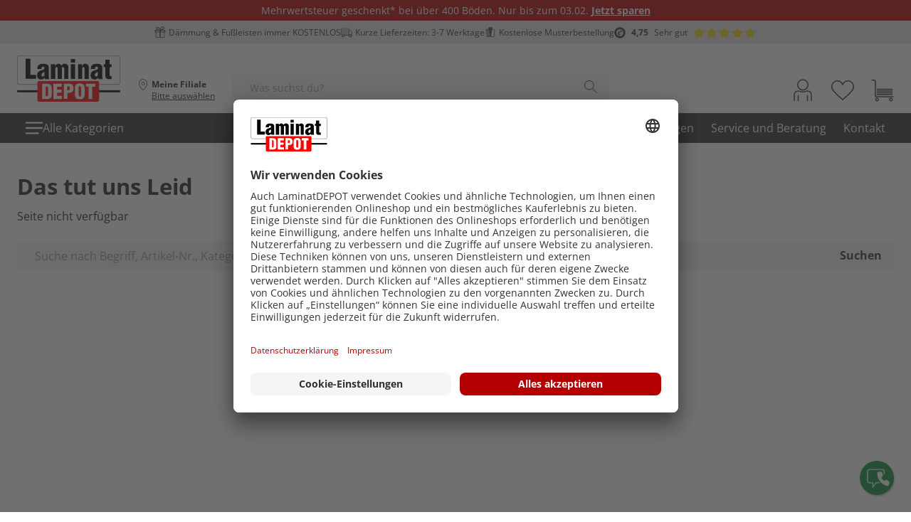

--- FILE ---
content_type: text/html;charset=utf-8
request_url: https://laminatdepot.de/laminatdepot-blog/quadratmeter-fuer-kinderherzen-im-mai-das-laminatdepot-engagiert-sich-fuer-die-schulsozialarbeit-des-diakonischen-werks-an-der-realschule-stadtmitte-in-muelheim
body_size: 58106
content:
<!-- Cached Timestamp: Wed Jan 21 07:14:59 UTC 2026 -->
<!-- Hostname: icm-lmntd-prd-icm-as-9f7496fd9-m566c -->
<!DOCTYPE html>
<html class="no-js" lang="de"><head>
<meta http-equiv="X-UA-Compatible" content="IE=edge">
<meta name="viewport" content="width=device-width, initial-scale=1.0, maximum-scale=1.0, minimum-scale=1.0" />
<link rel="icon" type="image/png" href="/INTERSHOP/static/WFS/LaminatDEPOT-ConsumerDE-Site/-/-/de_DE/img/laminatdepot.ico">
<link rel="icon" type="image/png" sizes="32x32" href="/INTERSHOP/static/WFS/LaminatDEPOT-ConsumerDE-Site/-/-/de_DE/img/laminatdepot-32x32.png">
<link rel="icon" type="image/png" sizes="16x16" href="/INTERSHOP/static/WFS/LaminatDEPOT-ConsumerDE-Site/-/-/de_DE/img/laminatdepot-16x16.png">
<link rel="apple-touch-icon" sizes="180x180" href="/INTERSHOP/static/WFS/LaminatDEPOT-ConsumerDE-Site/-/-/de_DE/img/laminatdepot-apple-touch-icon.png">
<link rel="icon" type="image/png" sizes="192x192" href="/INTERSHOP/static/WFS/LaminatDEPOT-ConsumerDE-Site/-/-/de_DE/img/laminatdepot-android-chrome-192x192.png">
<link rel="icon" type="image/png" sizes="512x512" href="/INTERSHOP/static/WFS/LaminatDEPOT-ConsumerDE-Site/-/-/de_DE/img/laminatdepot-android-chrome-512x512.png">
<link rel="manifest" href="/INTERSHOP/static/WFS/LaminatDEPOT-ConsumerDE-Site/-/-/de_DE/img/site.webmanifest"><meta name="description" content="LaminatDEPOT" /><meta name="keywords" content="LaminatDEPOT" /><meta data-privacy-proxy-server="https://privacy-proxy-server.usercentrics.eu"><meta name="facebook-domain-verification" content="a5xvhlrsfb2mseirhzsp9cp67gc52i" /> 
<link rel="preconnect" href="//laminatdepot.imgix.net/">
<link rel="preconnect" href="//app.usercentrics.eu">
<link rel="preconnect" href="//api.usercentrics.eu">
<link rel="preconnect" href="//privacy-proxy.usercentrics.eu"> 
<link rel="preload" href="//privacy-proxy.usercentrics.eu/latest/uc-block.bundle.js" as="script">
<link rel="preload" href="//app.usercentrics.eu/browser-ui/latest/loader.js" as="script" />
<link rel="dns-prefetch" href="//app.usercentrics.eu" /> 
<link rel="dns-prefetch" href="//api.usercentrics.eu" />

<style>
.floor-advisor__footer button {padding: 10px;}
</style><title>LaminatDEPOT</title>
<style>
*,::after,::before{
box-sizing:border-box;
}
@media(min-width: 992px) {
.d-lg-none {
display: none !important;
}
}
@font-face {
font-family: 'Open Sans';
font-style: normal;
font-display: swap;
font-weight: 400;
src: url('/INTERSHOP/static/WFS/LaminatDEPOT-ConsumerDE-Site/-/-/de_DE/css/theme/global/fonts/open-sans-v27-latin-regular.woff2') format('woff2'), 
url('/INTERSHOP/static/WFS/LaminatDEPOT-ConsumerDE-Site/-/-/de_DE/css/theme/global/fonts/open-sans-v27-latin-regular.woff') format('woff');
}
@font-face {
font-family: 'Open Sans';
font-style: normal;
font-display: swap;
font-weight: 600;
src: url('/INTERSHOP/static/WFS/LaminatDEPOT-ConsumerDE-Site/-/-/de_DE/css/theme/global/fonts/open-sans-v34-latin-600.woff2') format('woff2'),
url('/INTERSHOP/static/WFS/LaminatDEPOT-ConsumerDE-Site/-/-/de_DE/css/theme/global/fonts/open-sans-v34-latin-600.woff') format('woff');
}
@font-face {
font-family: 'Open Sans';
font-style: normal;
font-display: swap;
font-weight: 700;
src: url('/INTERSHOP/static/WFS/LaminatDEPOT-ConsumerDE-Site/-/-/de_DE/css/theme/global/fonts/open-sans-v27-latin-700.woff2') format('woff2'), 
url('/INTERSHOP/static/WFS/LaminatDEPOT-ConsumerDE-Site/-/-/de_DE/css/theme/global/fonts/open-sans-v27-latin-700.woff') format('woff'); 
}
@font-face {
font-family: 'Open Sans';
font-style: italic;
font-display: swap;
font-weight: 400;
src: url('/INTERSHOP/static/WFS/LaminatDEPOT-ConsumerDE-Site/-/-/de_DE/css/theme/global/fonts/open-sans-v27-latin-italic.woff2') format('woff2'), 
url('/INTERSHOP/static/WFS/LaminatDEPOT-ConsumerDE-Site/-/-/de_DE/css/theme/global/fonts/open-sans-v27-latin-italic.woff') format('woff'); 
}
@font-face {
font-family: 'Open Sans';
font-style: italic;
font-display: swap;
font-weight: 600;
src: url('/INTERSHOP/static/WFS/LaminatDEPOT-ConsumerDE-Site/-/-/de_DE/css/theme/global/fonts/open-sans-v34-latin-600italic.woff2') format('woff2'),
url('/INTERSHOP/static/WFS/LaminatDEPOT-ConsumerDE-Site/-/-/de_DE/css/theme/global/fonts/open-sans-v34-latin-600italic.woff') format('woff');
}
@font-face {
font-family: 'Open Sans';
font-style: italic;
font-display: swap;
font-weight: 700;
src: url('/INTERSHOP/static/WFS/LaminatDEPOT-ConsumerDE-Site/-/-/de_DE/css/theme/global/fonts/open-sans-v27-latin-700italic.woff2') format('woff2'),
url('/INTERSHOP/static/WFS/LaminatDEPOT-ConsumerDE-Site/-/-/de_DE/css/theme/global/fonts/open-sans-v27-latin-700italic.woff') format('woff'); 
}
@font-face {
font-family: 'Open Sans Condensed Light';
font-style: normal;
font-display: swap;
font-weight: 300;
src: url('/INTERSHOP/static/WFS/LaminatDEPOT-ConsumerDE-Site/-/-/de_DE/css/theme/global/fonts/OpenSans-CondLight-webfont.woff') format('woff');
}
@font-face {
font-family: 'Open Sans Condensed';
font-style: normal;
font-display: swap;
font-weight: 700;
src: url('/INTERSHOP/static/WFS/LaminatDEPOT-ConsumerDE-Site/-/-/de_DE/css/theme/global/fonts/OpenSansCondensed-Bold.woff2') format('woff2'),
url('/INTERSHOP/static/WFS/LaminatDEPOT-ConsumerDE-Site/-/-/de_DE/css/theme/global/fonts/OpenSansCondensed-Bold.woff') format('woff');
}
@font-face {
font-family: "Glyphicons Halflings";
font-display: swap;
src: url('/INTERSHOP/static/WFS/LaminatDEPOT-ConsumerDE-Site/-/-/de_DE/fonts/glyphicons/glyphicons-halflings-regular.woff2') format('woff2');
}
@font-face {
font-family: "bootstrap-icons"; 
font-display: swap;
src: url('/INTERSHOP/static/WFS/LaminatDEPOT-ConsumerDE-Site/-/-/de_DE/css/theme/global/fonts/bootstrap-icons.woff2') format('woff2'),
url('/INTERSHOP/static/WFS/LaminatDEPOT-ConsumerDE-Site/-/-/de_DE/css/theme/global/fonts/bootstrap-icons.woff') format('woff');
}
body {
font-family: "Open Sans",Arial, sans-serif;
margin: 0;
}
.bi-chevron-down::before {
font-family: bootstrap-icons;
content: "\f282";
font-weight: bold !important;
font-style: normal;
}
:root {
--space-default: 8px;
--CORPORATE-PRIMARY: #333333;
}
</style><!-- laminatdepot_app_sf_responsive ld_basecss -->
<!-- - include the default theme.css generated from Less with a lastModified time stamp for automatic cache busting - --><link rel="preload" href="/INTERSHOP/static/WFS/LaminatDEPOT-ConsumerDE-Site/-/-/de_DE/fonts/glyphicons/glyphicons-halflings-regular.woff2" as="font" type="font/woff2" crossorigin><link rel="stylesheet" type="text/css" media="all" href="/INTERSHOP/static/WFS/LaminatDEPOT-ConsumerDE-Site/-/-/de_DE/css&#47;914543690.min.css?lastModified=1768903263125"/><style>
:root {
--ld-white: #fff;
--ld-grey-100: #F2F2F2;
--ld-grey-200: #E6E6E6;
--ld-grey-300: #CCC;
--ld-grey-500: #999;
--ld-grey-700: #666;
--ld-grey-900: #333;
--ld-mid-red: #B30000;
--ld-mid-yellow: #F9D406;
--ld-green: #0F8A3B;
--font-12: 12px;
--font-14: 14px;
--spacing-1: 8px;
--spacing-2: 16px;
--spacing-3: 24px;
--font-size-usp: var(--font-12);
--text-color: var(--ld-grey-900);
--text-color-invert: var(--ld-white);
--bg-usp-bar: var(--ld-grey-200);
--nav-bg-color: var(--ld-grey-900);
--nav-font-color: var(--ld-white);
--nav-hover-color: var(--ld-white);
--nav-hover-font-color: var(--ld-grey-900);
--search-bg-color: var(--ld-grey-100);
--suggest-bg-color: var(--ld-white);
--padding-desktop: var(--spacing-3);
--padding-mobile: var(--spacing-2);
--search-border-radius: 8px;
--search-text-color: var(--ld-grey-900);
--container-width: 1400px;
--pdp-collapse-max-height: 3200px;
}
html{
scrollbar-color: var(--ld-grey-100) var(--ld-grey-300);
}
html {
--scrollbarBG: var(--ld-grey-100);
--thumbBG: var(--ld-grey-300);
}
body::-webkit-scrollbar {width: 8px;}
body {
scrollbar-width: thin;
scrollbar-color: var(--thumbBG) var(--scrollbarBG);
}
body::-webkit-scrollbar-track {
background: var(--scrollbarBG);
}
.visually-hidden, .visually-hidden-focusable:not(:focus):not(:focus-within) {
position: absolute !important;
width: 1px !important;
height: 1px !important;
padding: 0 !important;
margin: -1px !important;
overflow: hidden !important;
clip: rect(0, 0, 0, 0) !important;
white-space: nowrap !important;
border: 0 !important;
} 
body::-webkit-scrollbar-thumb {
background-color: var(--thumbBG) ;
border-radius: 4px;
border: 0;
}
.ld_tooltip {
position: relative;
display: inline-block;
cursor: pointer;
}
.ld_tooltip .tooltip-box {
display: none;
flex-direction: row;
align-items: center;
background: #fff;
border-radius: 6px;
padding: 12px;
box-shadow: 0 2px 8px rgba(0, 0, 0, 0.15);
position: absolute;
top: -2px;
right: -40px;
width: 390px;
height: 104px;
z-index: 3;
border-left: 6px solid #0F8A3B;
opacity: 0;
transition: opacity 0.5s ease-in-out;
}
@media (max-width: 600px) {
.ld_tooltip .tooltip-box {
width: 345px;
}
}
.ld_tooltip .tooltip-box .ld_tooltip-sample-img-container {
width: 72px;
height: 72px;
margin-right: 12px;
}
.ld_tooltip .tooltip-box .ld_tooltip-sample-img-container img {
width: 72px !important;
height: 72px !important;
border-radius: 6px;
max-width: none;
}
.ld_tooltip .tooltip-box .ld_tooltip_cart_contain {
display: flex;
align-items: center;
}
.ld_tooltip .tooltip-box .ld_tooltip_cart_contain img {
width: 16px;
height: 16px;
}
.ld_tooltip .tooltip-box .ld_tooltip_cart_contain span {
font-size: 12px;
padding-left: 3px;
}
.ld_tooltip .tooltip-box .ld_tooltip-prd-desc {
font-weight: 700;
font-size: 15px;
}
.ld_tooltip .tooltip-box::before {
content: '';
width: 115px;
height: 12px;
background: #ffffff;
position: absolute;
top: 0;
right: 0;
z-index: 4;
}
.ld_tooltip .tooltip-box::after {
content: "";
position: absolute;
top: -22px;
right: 14px;
border-width: 12px;
border-style: solid;
z-index: 2;
border-color: transparent transparent #ffff transparent;
filter: drop-shadow(0 1px 6px rgba(0, 0, 0, 0.15));
}
.ld_tooltip .tooltip-box .tooltip-text {
display: flex;
flex-direction: column;
}
.ld_tooltip .tooltip-box.active {
display: flex;
opacity: 1;
}
.product-list-item {
container-type: inline-size;
}
@container (max-width: 323px) {
.btn-compare .ld_icon,
.btn-sample .ld_icon {
display: none;
}
.ld_product_tile__btn-text {display: block;}
}
@container (max-width: 276px) {
.btn-compare .ld_icon,
.btn-sample .ld_icon {
display: block;
}
.ld_product_tile__btn-text {display: none;}
.ld-product-tile__footer {width: 100%;}
.add-product-custom:has( + .ld-product-tile__footer-form) {width: calc(50% + 20px);}
}
@container (min-width: 324px) {
.btn-compare .ld_icon,
.btn-sample .ld_icon {
display: block;
}
}
h1 {font-size: clamp(1.76875rem, 1.1195rem + 1.5777vw, 2.5rem);}
h2 {font-size: clamp(1.5625rem, 1.2567rem + 0.8495vw, 2rem);}
h3 {font-size: clamp(1.4375rem, 1.2191rem + 0.6068vw, 1.75rem);}
h4 {font-size: clamp(1.3125rem, 1.1814rem + 0.3641vw, 1.5rem);}
.h1 {font-size: clamp(1.76875rem, 1.1195rem + 1.5777vw, 2.5rem);}
.h2 {font-size: clamp(1.5625rem, 1.2567rem + 0.8495vw, 2rem);}
.h3 {font-size: clamp(1.4375rem, 1.2191rem + 0.6068vw, 1.75rem);}
.h4 {font-size: clamp(1.3125rem, 1.1814rem + 0.3641vw, 1.5rem);}
.h5 {font-size: 1.25rem;}
.h6 {font-size: 1rem;}
.headline-1, h1.headline-1, h2.headline-1, h3.headline-1, h4.headline-1, h5.headline-1, h6.headline-1 {font-size: clamp(1.76875rem, 1.1195rem + 1.5777vw, 2.5rem);}
.heading-2, h1.headline-2, h2.headline-2, h3.headline-2, h4.headline-2, h5.headline-2, h6.headline-2 {font-size: clamp(1.5625rem, 1.2567rem + 0.8495vw, 2rem);}
.heading-3, h1.headline-3, h2.headline-3, h3.headline-3, h4.headline-3, h5.headline-3, h6.headline-3 {font-size: clamp(1.4375rem, 1.2191rem + 0.6068vw, 1.75rem);}
.heading-4, h1.headline-4, h2.headline-4, h3.headline-4, h4.headline-4, h5.headline-4, h6.headline-4 {font-size: clamp(1.3125rem, 1.1814rem + 0.3641vw, 1.5rem);}
.heading-5, h1.headline-5, h2.headline-5, h3.headline-5, h4.headline-5, h5.headline-5, h6.headline-5 {font-size: 1.25rem;}
.heading-6, h1.headline-6, h2.headline-6, h3.headline-6, h4.headline-6, h5.headline-6, h6.headline-6 {font-size: 1rem;}
header,
.ld_header {
font-family: "Open Sans", Arial, sans-serif;
font-size: 14px;
margin-bottom: 0;
}
header a,
.ld_header a {
text-decoration: none;
}
.ld-header-container .ld_header__wrapper.navbar-fixed-top,
.ld_header .ld_header__wrapper.navbar-fixed-top {
border-width: 0 0 1px;
position: fixed;
right: 0;
left: 0;
top: 0;
z-index: 1030;
}
.ld_header__promotion,
.ld_header__usp {
text-align: center;
}
.ld_header__promotion-content p,
.ld_header__usp > * {
padding: 4px 0;
margin:0;
}
.ld_header__promotion {
font-size: var(--font-14);
}
.ld_header__promotion .ld_header__promotion-content {
display: grid;
grid-template-columns: 100%;
grid-template-rows: 0fr;
justify-content: center;
position: relative;
transition: grid-template-rows .4s ease-out;
}
.ld_header__promotion .ld_header__promotion-content.is-open {grid-template-rows: 1fr;}
.ld_header__promotion .ld_header__promotion-content > div {
overflow: hidden;
padding-inline: 60px;
}
.ld_header__promotion .ld_header__promotion-content > div * {
max-width: var(--container-width);
margin: 0 auto;
}
.ld_header__promotion--close {
bottom: 0;
cursor: pointer;
padding: 0!important;
position: absolute;
right: 24px;
top: 0;
width: 14px;
}
.ld_header__promotion--close svg {
fill: var(--text-color);
height: 100%;
width: 100%;
}
.ld_freehtml.ld_freehtml__body--bg-red + .ld_header__promotion--close svg,
.ld_freehtml.ld_freehtml__body--bg-midRed + .ld_header__promotion--close svg,
.ld_freehtml.ld_freehtml__body--bg-blue + .ld_header__promotion--close svg,
.ld_freehtml.ld_freehtml__body--bg-midBlue + .ld_header__promotion--close svg,
.ld_freehtml.ld_freehtml__body--bg-darkBlue + .ld_header__promotion--close svg,
.ld_freehtml.ld_freehtml__body--bg-black + .ld_header__promotion--close svg,
.ld_freehtml.ld_freehtml__body--bg-darkRed + .ld_header__promotion--close svg,
.ld_freehtml.ld_freehtml__body--bg-grey700 + .ld_header__promotion--close svg,
.ld_freehtml.ld_freehtml__body--bg-grey800 + .ld_header__promotion--close svg,
.ld_freehtml.ld_freehtml__body--bg-grey900 + .ld_header__promotion--close svg {
fill: var(--text-color-invert);
}
.ld_header__usp {
background-color: var(--bg-usp-bar);
font-size: var(--font-size-usp);
margin: 0 auto;
}
.usp-bar {
align-items: center;
display: flex;
gap: 6%;
height: 33px;
justify-content: center;
margin: auto;
overflow: hidden;
white-space: nowrap;
}
@media screen and (min-width:768px) and (max-width: 1199.9px) {
.usp-bar{
justify-content: flex-start;
gap: 0;
position: relative;
width: 100%;
}
.usp-bar > div {
display: flex;
justify-content: center;
min-width: 50%;
position: absolute;
transform: translateX(0%);
will-change: transform;
}
.ld_header__usp > div:nth-child(1) {
animation-name: first-elem-tablet, carousel-tablet-first;
animation-duration: 8s;
animation-iteration-count: 1, infinite;
animation-delay: 0s, 8s;
}
.ld_header__usp > div:nth-child(2) {
animation-name: second-elem-tablet, carousel-tablet-second;
animation-duration: 8s;
transform: translateX(100%);
animation-iteration-count: 1, infinite;
animation-delay: 0s, 8s;
}
.ld_header__usp > div:nth-child(3) {
animation: carousel-tablet-first 8s ease infinite;
transform: translateX(200%);
animation-delay: 4s;
}
.ld_header__usp > div:nth-child(4) {
animation: carousel-tablet-second 8s ease infinite;
transform: translateX(300%);
animation-delay: 4s;
}
@keyframes first-elem-tablet {
0% { transform: translateX(0%); }
7.5%, 50% { transform: translateX(0); }
57.5%, 100% { transform: translateX(-200%); }
}
@keyframes second-elem-tablet {
0% { transform: translateX(100%); }
7.5%, 50% { transform: translateX(100%); }
57.5%, 100% { transform: translateX(-100%); }
}
@keyframes carousel-tablet-first {
0% { transform: translateX(200%); }
7.5%, 50% { transform: translateX(0); }
57.5%, 100% { transform: translateX(-200%); }
}
@keyframes carousel-tablet-second {
0% { transform: translateX(300%); }
7.5%, 50% { transform: translateX(100%); }
57.5%, 100% { transform: translateX(-200%); }
}
}
@media screen and (max-width: 767.9px) {
.usp-bar{
justify-content: flex-start;
gap: 0;
position: relative;
width: 100%;
}
.usp-bar > div {
animation: carousel 12s ease infinite;
display: flex;
justify-content: center;
min-width: 100%;
position: absolute;
transform: translateX(100%);
will-change: transform;
}
.ld_header__usp > div:nth-child(1) {
animation-name: first-elem, carousel;
animation-duration: 12s;
animation-iteration-count: 1, infinite;
animation-delay: 0s, 12s;
}
.ld_header__usp > div:nth-child(2) {
animation-delay: calc(12s * .25);
}
.ld_header__usp > div:nth-child(3) {
animation-delay: calc(12s * .50);
}
.ld_header__usp > div:nth-child(4) {
animation-delay: calc(12s * .75);
}
@keyframes first-elem {
0% { transform: translateX(0%); }
5.5%, 25% { transform: translateX(0); }
30.5%, 100% { transform: translateX(-100%); }
}
@keyframes carousel {
0% { transform: translateX(100%); }
5.5%, 25% { transform: translateX(0); }
30.5%, 100% { transform: translateX(-100%); }
}
}
.ld_header__usp span.first,
.ld_header__usp span.second,
.ld_header__usp span.third {
position: relative;
padding-left: 20px;
}
.ld_header__usp span::after {
background-size: 100%;
background-repeat: no-repeat no-repeat;
background-position: center center;
bottom: 0;
content: '';
display: inline-block;
position: absolute;
top: 0;
left: 0;
height: 16px;
width: 16px;
}
.ld_header__usp span.first::after {
background-image: url("data:image/svg+xml;utf8,<svg xmlns='http://www.w3.org/2000/svg' width='14' height='14' viewBox='0 0 14 14' fill='none'><path d='M9.755 4.40002C10.375 4.09002 10.795 3.84752 11.275 3.47752C11.705 3.14752 12.0875 2.69002 12.1075 2.07002C12.125 1.57752 11.9325 1.11752 11.555 0.775024C10.75 0.0400243 9.4825 0.0850243 8.7325 0.872524C8.495 1.12002 8.2875 1.38502 8.1175 1.61252C7.705 2.16752 7.4025 2.65502 7.175 3.13752C6.925 2.80752 6.66 2.53502 6.44 2.31752C6.02 1.90502 5.5225 1.43252 4.925 1.07252C4.2725 0.677524 3.5475 0.665024 2.885 1.03252C2.2125 1.40502 1.89 2.01002 1.9725 2.73502C2.05 3.40002 2.445 3.89252 3.115 4.16252C3.325 4.24752 3.54 4.32502 3.7525 4.40002H0.75V7.37752H1.5575V13.8875H12.505V7.37752H13.3125V4.40002H9.7525H9.755ZM7.7175 4.08252C7.805 3.75002 7.985 3.43752 8.165 3.14752C8.5225 2.57502 8.82 2.06752 9.225 1.65002C9.465 1.40252 9.7425 1.04002 10.4225 1.04002C10.9825 1.04002 11.415 1.73252 11.23 2.18752C10.7675 3.32002 7.6925 4.20002 7.6925 4.20002C7.6975 4.16002 7.705 4.12002 7.715 4.08002L7.7175 4.08252ZM2.7875 2.57502C2.855 2.19502 3.1925 1.90002 3.65 1.82252C3.735 1.80752 3.8175 1.80002 3.8975 1.80002C4.15 1.80002 4.38 1.87002 4.565 2.01002C5 2.33002 5.46 2.67502 5.87 3.04752C6.1225 3.27752 6.82 4.15502 6.855 4.25252C6.84 4.25752 6.69 4.28002 6.4525 4.28002C6.215 4.28002 5.4525 4.16752 4.8325 3.98002C4.2525 3.80502 3.785 3.64502 3.36 3.47252C2.9525 3.30752 2.7225 2.94752 2.7875 2.57752V2.57502ZM1.51 6.61752V5.16002H6.26V6.61752H1.51ZM6.32 13.18H2.265V7.37752H6.26V7.43752H6.3175V13.18H6.32ZM11.8 13.18H7.745V7.43752H7.805V7.37752H11.8V13.18ZM12.5575 6.61752H7.805V5.16002H12.5575V6.61752Z' fill='%23333333'/></svg>");
}
.ld_header__usp span.second::after {
background-image: url("data:image/svg+xml;utf8,<svg xmlns='http://www.w3.org/2000/svg' width='64' height='64' viewBox='0 0 64 64' fill='none'><path d='M63 32.8L55.7 24.3C55.1 23.6 54.2 23.2 53.3 23.2H46.4V15.5C46.4 13 44.3 10.8 42 10.8H4.80002C2.30002 10.8 0.400024 12.9 0.400024 15.5V46C0.400024 48.2 1.90002 50.1 4.10002 50.6C3.90002 51.3 3.80002 52 3.80002 52.8C3.80002 57.4 7.50003 61.1 12.1 61.1C16.7 61.1 20.4 57.4 20.4 52.8C20.4 52.1 20.3 51.5 20.2 50.8H42C42.9 50.8 43.9 50.5 44.5 50L44.7 49.9L44.9 50.1C45 50.2 45.1 50.3 45.3 50.4C45.1 51.2 45 51.9 45 52.8C45 56.1 46.9 58.9 49.7 60.2C50.8 60.8 51.9 61.1 53.2 61.1C54 61.1 54.8 61 55.5 60.7C59 59.7 61.6 56.5 61.6 52.7C61.6 52 61.5 51.3 61.3 50.7C62.8 50.6 63.9 49.3 63.9 47.6V35.2C63.8 34.2 63.3 33.4 63 32.8ZM12 57.1C9.70002 57.1 7.70002 55.2 7.70002 52.8C7.70002 50.5 9.60003 48.5 12 48.5C14.3 48.5 16.3 50.4 16.3 52.8C16.2 55.2 14.3 57.1 12 57.1ZM43.7 46C43.7 47 42.9 48.1 41.7 48.1H18.7C17.2 46 14.7 44.5 11.9 44.5C9.10002 44.5 6.70002 46 5.20002 48.1H4.80002C3.70002 48.1 2.80002 47.1 2.80002 45.9V15.6C2.80002 14.4 3.70002 13.4 4.80002 13.4H41.8C42.9 13.4 43.8 14.4 43.8 15.6V46H43.7ZM57.2 52.8C57.2 55.1 55.3 57.1 52.9 57.1C50.5 57.1 48.6 55.2 48.6 52.8C48.6 50.5 50.5 48.5 52.9 48.5C55.3 48.5 57.2 50.5 57.2 52.8ZM61.1 47.8L60.9 48H59.6C58.1 45.9 55.7 44.5 52.9 44.5C50.2 44.5 47.8 45.8 46.3 47.8C46.2 47.7 46.2 47.6 46.2 47.3V26.3C46.2 26.2 46.2 26 46.2 25.9V25.7H53.1C53.3 25.7 53.4 25.7 53.5 25.9L60.8 34.4C61 34.6 61.1 34.9 61.1 35.2V47.8Z' fill='%23333333'/><path d='M41.8 48.1C43 48.1 43.8 47 43.8 46V15.6C43.8 14.4 42.9 13.4 41.8 13.4H4.79999C3.69999 13.4 2.79999 14.3 2.79999 15.6V46C2.79999 47.2 3.69999 48.2 4.79999 48.2H5.19999C6.69999 46.1 9.19999 44.6 12 44.6C14.8 44.6 17.3 46 18.8 48.2H41.8V48.1Z' fill='%23B3B3B3'/></svg>");
}
.ld_header__usp span.third::after {
background-image: url("data:image/svg+xml;utf8,<svg xmlns='http://www.w3.org/2000/svg' width='64' height='64' viewBox='0 0 64 64' fill='none'><path d='M39.55 18.29L55.6 20.3L51.59 59.28L34.39 57.56L39.55 18.29Z' fill='%23F2F2F2'/><path d='M22.48 7.03998H41.48L42.05 18.61H39.05L35.05 53.6H30.91L25.95 16.04L22.48 16.18V7.03998Z' fill='%23464646'/><path d='M8.32996 18.44L25.62 16.85L32 57.3L13.11 59.15L8.32996 18.44Z' fill='%23999999'/><path d='M56.76 19.13C56.59 18.87 56.25 18.7 55.82 18.62L42.93 17.25V7.08997C42.93 6.31997 42.25 5.71997 41.56 5.71997H22.43C21.66 5.71997 21.06 6.31997 21.06 7.08997V15.12L7.99999 16.74C7.22999 16.83 6.71999 17.42 6.79999 18.28L11.84 59.18C11.84 59.52 12.1 59.95 12.35 60.12C12.6 60.29 12.86 60.38 13.2 60.38H13.37L31.47 58.16C32.24 58.07 32.75 57.39 32.67 56.62L32.5 54.91H33.61L33.35 56.96C33.35 57.3 33.44 57.73 33.61 57.98C33.78 58.23 34.12 58.41 34.55 58.49L51.46 60.28H51.63C52.4 60.28 52.91 59.77 53 59.08L57.18 20.15C57.09 19.72 57.01 19.38 56.75 19.13H56.76ZM14.33 57.47L9.62999 19.31L25 17.43L29.7 55.59L14.33 57.47ZM32.09 52.09L27.65 15.72C27.65 15.38 27.39 14.95 27.14 14.78C26.89 14.61 26.54 14.44 26.12 14.52L23.81 14.78V8.45997H40.2V16.91L38.92 16.82C38.58 16.82 38.15 16.91 37.9 17.08C37.65 17.25 37.47 17.59 37.39 18.02L33.63 52.09H32.09ZM50.28 57.3L36.11 55.76L36.28 53.88C36.28 53.79 36.37 53.62 36.37 53.54V53.45L40.04 19.72L41.15 19.81C41.32 19.9 41.41 19.9 41.58 19.9H41.75L54.22 21.18L50.29 57.3H50.28Z' fill='%23333333'/></svg>");
}
.ld_trusted-shops.trustedShops-uspbar {
display: grid;
grid-template-areas: "ts-logo ts-score ts-rating ts-stars";
gap: 8px;
}
.ld_trusted-shops.trustedShops-uspbar .ld_trusted-shops__logo > svg,
.ld_trusted-shops.trustedShops-uspbar .ld_trusted-shops__stars svg,
.ld_trusted-shops.trustedShops-uspbar .ld_trusted-shops__stars .ld_icon--18 {height: 16px; width: 16px;}
.ld_trusted-shops.trustedShops-uspbar .ld_trusted-shops__logo {grid-area: ts-logo;}
.ld_trusted-shops.trustedShops-uspbar .ld_trusted-shops__rating {grid-area: ts-rating;}
.ld_trusted-shops.trustedShops-uspbar .ld_trusted-shops__stars {grid-area: ts-stars;}
.ld_trusted-shops.trustedShops-uspbar .ld_trusted-shops__review-count {display: none;}
.ld_trusted-shops.trustedShops-uspbar .ld_trusted-shops__score {
font-size: 12px;
grid-area: ts-score;
}
.ld_header__container {
display: flex;
justify-content: center;
}
.ld_header__wrapper.navbar-fixed-top {
background: var(--ld-white);
}
.ld_header__content {
align-items: flex-end;
display: grid;
gap: 24px;
grid-template-columns: 145px auto 1fr 210px;
grid-template-areas: "logo select-store search user-links";
grid-template-rows: 0fr;
justify-content: space-between;
padding: 16px var(--padding-desktop);
width: var(--container-width);
}
.ld_header__content {
grid-template-columns: 145px auto 1fr 32px 32px 32px;
grid-template-areas: "logo select-store search loginIcon wishlistIcon cartIcon";
}
@media screen and (max-width: 767.9px) {
.ld_header__content {
align-items: flex-end;
padding: var(--padding-mobile);
grid-template-columns: 32px 1fr 32px 32px;
grid-template-rows: 1fr auto;
grid-template-areas: 
"menuIcon logo-mobile loginIcon cartIcon"
"search search search search";
gap: 8px 24px;
}
}
@media screen and (min-width: 768px) and (max-width: 991.9px) {
.ld_header__content {
grid-template-columns: 97px 1fr 32px 32px 32px;
grid-template-areas: "logo search loginIcon wishlistIcon cartIcon menuIcon";
grid-template-rows: 0fr;
}
}
.ld_header__user-links__container {
align-items: center;
display: flex;
gap: 24px;
}
.ld_header-search__close-mobile {
align-items: center;
display: flex;
height: 48px;
justify-content: center;
position: absolute;
right: 4px;
top: -2px;
width: 44px;
z-index: 20;
}
.user-links--custom {
align-items: flex-end;
background-color: inherit;
display: grid;
grid-template-columns: 1fr 1fr 1fr;
grid-template-areas: "loginIcon wishlistIcon cartIcon";
height: 32px;
line-height: inherit !important;
margin: 0;
padding: 0;
list-style: none;
float: right;
}
@media screen and (max-width: 767.9px){.user-links--custom {grid-template-areas: "cartIcon loginIcon";}}
@media screen and (min-width: 768px) and (max-width: 1199.9px) {
.user-links--custom {
grid-template-columns: 1fr 1fr 1fr 1fr;
grid-template-areas: "cartIcon loginIcon wishlistIcon menuIcon";
}
}
@media screen and (min-width: 992px) {
.ld_header__logo--mobile {
display: none;
grid-area: logo-mobile;
}
.ld_header__logo--main {
display: block;
grid-area: logo;
}
.ld_header__logo--main > a {
display: inline-block;
}
.ld_header__logo--main > a,
.ld_header__logo--main img {
height: 65px;
width: 145px;
}
}
@media screen and (max-width: 991.9px) {
.ld_header__logo--mobile {
display: flex;
}
.ld_header__logo--mobile > a {
display: inline-block;
}
.ld_header__logo--mobile > a,
.ld_header__logo--mobile img {
height: 44px;
width: 97px;
}
.ld_header__logo--main {display: none;}
}
@media screen and (min-width: 992px) {
.ld_nav {
background-color: var(--nav-bg-color);
color: var(--nav-font-color);
display: flex;
font-size: 16px;
justify-content: center;
line-height: 1.4;
}
}
@media screen and (max-width: 991.9px) {
.ld_nav {display: none;}
}
.ld_nav__container {
align-items: center;
display: flex;
justify-content: space-between;
padding: 0 var(--padding-desktop);
width: var(--container-width);
z-index: 2;
}
.ld_nav__main {
align-items: center;
color: var(--nav-font-color);
cursor: pointer;
display:flex;
gap: 12px;
padding: 9px 12px;
height: 100%;
}
.ld_nav__main:hover {
background: var(--nav-hover-color);
color: var(--nav-hover-font-color);
}
.ld_nav__main:hover svg path {fill: var(--nav-hover-font-color)}
.ld_nav__list {
display: flex;
list-style: none;
padding: 0;
margin: 0;
height: 100%;
}
.ld_nav__list li {
display: flex;
align-items: center;
cursor: pointer;
padding: 9px 12px;
}
.ld_nav__list li:hover {
background-color: var(--nav-hover-color);
}
.ld_nav__list li a {
align-items: center;
display: flex;
color: var(--text-color-invert);
}
@media screen and (max-width: 1100px) {
.ld_nav__list li {font-size: 14px; padding: 9px;}
.ld_nav__list li img {margin-right: 2px;}
}
.ld_nav__list li:hover a {
color: var(--nav-hover-font-color);
}
.ld_nav__list li img {
height: 24px;
width: 24px;
}
.ld_nav__list li img.icon-invert {display: none;}
.ld_nav__list li:hover img.icon-invert {display: inline-block;}
.ld_nav__list li img.icon-standard {display: inline-block;}
.ld_nav__list li:hover img.icon-standard {display: none;}
.ld_nav__offcanvas .ld_select-my-store-open {
padding-bottom: var(--spacing-1);
}
.ld_nav-back-arrow {
align-items: center;
cursor: pointer;
display: flex;
height: 24px;
}
.ld_nav-back-arrow .ld_icon {
rotate: 180deg;
}
.ld_header__container .ld_select-my-store__phone {
display: none;
}
.ld_select-my-store__storename {
font-weight: 700;
text-decoration: none;
}
.ld_select-my-store__storename:hover {
color: var(--ld-mid-red);
}
.select-my-store {
display: none;
grid-template-columns: 20px 1fr;
font-size: 12px;
padding: 0 24px;
}
.ld_nav__offcanvas .select-my-store {
display: grid;
}
@media screen and (min-width: 992px) {
.select-my-store {
display: grid;
}
.select-my-store .glyphicon {
font-size: 16px;
}
}
.ld_category-collapse {
align-items: center;
justify-content: space-between;
}
.ld_category-collapse .ld_icon {transition: rotate 300ms;}
.ld_category-collapse.collapsed[aria-expanded="false"] .ld_icon {rotate: 0deg;}
.ld_category-collapse:not(.collapsed)[aria-expanded="true"] .ld_icon {rotate: 180deg;}
.ld_header__search {
border: none;
grid-area: search;
line-height: 1.886;
max-width: 530px;
padding-top: 8px;
padding-right: 0;
}
.ld_nav__offcanvas-search-field {
margin-bottom: var(--spacing-3);
}
.ld_header__search.search-focus {
z-index: 1042;
}
@media (max-width: 991px) {
.ld_header__search {
max-width: unset;
}
.ld_header__search.search-focus {
z-index: 1052;
}
}
.ld_header__search form,
.ld_nav__offcanvas-search-field form {
display: flex;
flex-direction: row;
position: relative;
}
@media (max-width: 991px) {
.ld_header__search form,
.ld_nav__offcanvas-search-field form {width: 100%;}
}
.header-search-field {
border-radius: var(--search-border-radius);
background-color: var(--search-bg-color);
border: 1px solid transparent;
box-shadow: none;
color: var(--search-text-color);
height: 40px;
padding: 12px var(--padding-desktop);
position: relative;
transition: all 0.5s ease;
width: 100%;
z-index: 3;
}
.header-search-field:hover {
border: 1px solid var(--ld-grey-300);
}
.header-search-field:focus {
border: 1px solid var(--ld-grey-500);
box-shadow: none;
outline: none;
}
.header-search-field::placeholder {
color: var(--ld-grey-500);
}
.header-search-btn {
align-items: center;
border: 0;
background: none;
display: flex;
height: 38px;
line-height: 33px;
padding: 9px;
position: absolute;
right: 8px;
top: 0;
width: auto;
z-index: 3;
}
.header-search-btn:focus,
.header-search-btn:active {
outline: none;
border: none;
background-color: transparent;
box-shadow: none;
}
.header-search-btn i {
font-size: 16px;
}
.header-search-btn span {
font-size: 19px;
line-height: 1.1;
top: 3px;
}
.header-search-btn span:before {
color: @ld-grey-900;
}
.header-search-btn img {
max-width: 20px;
}
.ld_header__user-links {
line-height: unset;
}
.ld_header__user-links__login {grid-area: loginIcon;}
.ld_header__user-links__login a,
.ld_header__user-links__wishlist a {cursor: pointer;}
.ld_header__user-links__wishlist {grid-area: wishlistIcon;}
.ld_header__user-links__cart {grid-area: cartIcon;}
.ld_header__menu--mobile-open, .ld_header__menu--mobile-close {grid-area: menuIcon;}
.ld_header__menu--mobile-open{margin-right: 14px;}
.ld_header__user-link {
height: 32px;
margin-right: 0;
padding: 0;
}
.ld_header__user-link a {
display: inline-block;
position: relative;
}
.ld_header__user-link {
width: 32px;
}
.ld_header__user-links__wishlist svg {
height: 32px;
width: 32px;
}
.ld_header__menu--mobile-open,
.ld_header__menu--mobile-close {display: inline-block;}
.ld_header__menu--mobile-open .ld_icon {pointer-events: none;}
.ld_header__menu--mobile-close {
background: var(--ld-grey-900);
}
.ld_header__menu--mobile-close svg {fill: var(--ld-white);}
@media screen and (min-width: 992px) {
.ld_header__menu--mobile-open,
.ld_header__menu--mobile-close {display: none;}
}
@media screen and (min-width: 768px) {
.ld_header__user-links__wishlist {display: inline-block;}
.ld_header__searchlink-mobile {display: none;}
body:not(.active-search-suggest) .ld_header__wrapper {position: relative; z-index: 1; }
}
@media screen and (max-width: 767.8px) {
.ld_header__user-links__wishlist {display: none;}
.ld_header__searchlink-mobile {display: inline-block;}
}
.ld_header__user-link .mobile-cart-counter-custom,
.ld_header__user-link .mobile-wishlist-counter-custom {
align-items: center;
background-color: var(--ld-mid-red);
border-radius: 50%;
display: inline-flex;
color: var(--text-color-invert);
font-size: 12px;
height: 16px;
justify-content: center;
line-height: 0px;
position: absolute;
right: -8px;
top: 0;
width: 16px;
}
.ld_header__user-link .mobile-cart-counter-custom span,
.ld_header__user-link .mobile-wishlist-counter-custom span {
display: inline-block;
padding-top: 50%;
padding-bottom: 50%;
}
.ok-icon-custom {
background-color: var(--ld-green);
border-radius: 50%;
color: var(--text-color-invert);
display: inline-block;
line-height: 0px;
position: absolute;
right: -6px;
top: 0;
}
.ok-icon-custom span {
color: var(--text-color-invert);
display: inline-block;
font-size: 8px;
height: 16px;
padding-top: 20%;
padding-bottom: 15%;
text-align: center;
width: 16px;
}
.search-container ul.search-suggest-results,
.ld_search .ld_search-suggest-results {
background: var(--ld-white);
border:none;
border-radius:8px;
margin:0;
max-height:70vh;
padding:0;
position:absolute;
overflow-y:auto;
top:48px;
scrollbar-color: var(--ld-grey-100) var(--ld-grey-300);
width: 100%;
z-index:2;
display: none;
}
.search-focus .ld_search-suggest-results{
display: block;
}
.search-container.search-focus .ld_search-suggest-results{
display: block;
}
.ld_nav__offcanvas-search-bg {
position: fixed;
top: 0;
left: 0;
width: 100%;
height: 100%;
background-color: rgba(0, 0, 0, .8);
opacity: 0;
-webkit-transition: opacity .45s cubic-bezier(.3, 0, .15, 1), visibility .45s linear;
transition: opacity .45s cubic-bezier(.3, 0, .15, 1), visibility .45s linear;
z-index: -1;
}
.search-focus .ld_nav__offcanvas-search-bg {
opacity: 1;
z-index: 1;
}
.ld_search .ld_search-suggest-results::-webkit-scrollbar {width: 8px;}
.ld_search .ld_search-suggest-results::-webkit-scrollbar-thumb {
background: var(--ld-grey-300);
border-radius: 4px;
}
.ld_search .ld_search-suggest-results::-webkit-scrollbar-track {
background: var(--ld-grey-100);
}
form.search.suggest ul.search-suggest-results li,
.ld_search .ld_search-suggest-results li {
color: var(--ld-grey-900);
overflow: hidden;
padding: 4px 8px;
display: -webkit-box;
-webkit-box-orient: vertical;
-webkit-line-clamp: 1;
width: 100%;
}
.ld_search .ld_search-suggest-results li.sectionHeader,
form.search-container ul.search-suggest-results li.sectionHeader,
.ld_search .ld_search-suggest-results li.sectionHeader:hover,
form.search-container ul.search-suggest-results li.sectionHeader:hover{
background: var(--ld-grey-900)!important;
border: 0;
color: var(--ld-white);
padding: 4px 8px !important;
}
.ld_search .ld_search-suggest-results li .search-result__element img {
border-radius: 8px;
margin-right: 4px;
}
.ld_search .ld_search-suggest-results li .border {
display: none;
}
.search-container ul.search-suggest-results li.active-suggestion,
.ld_search .ld_search-suggest-results li.active-suggestion,
.search-container ul.search-suggest-results li:hover,
.ld_search .ld_search-suggest-results li:hover {
background: var(--ld-grey-200);
border-bottom: none;
color: var(--ld-grey-900);
}
.search-container ul.search-suggest-results li.active-suggestion > a,
.ld_search .ld_search-suggest-results li.active-suggestion > a {
background: var(--ld-grey-200);
font-weight: 700;
}
.search-container ul.search-suggest-results li.active-suggestion.sectionHeader > a,
.ld_search .ld_search-suggest-results li.active-suggestion.sectionHeader > a {
background: var(--ld-grey-900);
}
form.search.suggest ul.ld_search-suggest-results li.classic {
padding: 0 8px;
}
form.search.suggest ul.ld_search-suggest-results li.classic:hover {
background: var(--ld-white);
border-bottom: none;
color: var(--ld-mid-red);
}
form.search.suggest ul.ld_search-suggest-results li span.ish-searchTerm {
font-weight: 600;
}
@media (min-width: 992px) {
form.search.suggest ul.ld_search-suggest-results li span.left {
width: 400px;
}
}
form.search.suggest ul.search-suggest-results li div {padding: 0;}
form.search.suggest ul.search-suggest-results li:hover,
form.search.suggest ul.search-suggest-results li:hover div {
color: var(--ld-grey-900);
background: var(--ld-grey-200);
}
form.search.suggest ul.search-suggest-results li:hover a span {
color: var(--ld-grey-900);
}
form.search.suggest ul.search-suggest-results a:hover div {background: none;}
form.search.suggest ul.search-suggest-results li.sectionHeader {
color: var(--ld-white);
font-weight: 400;
}
.sticky-menu {display: none;}
@media screen and (max-width: 767.9px) {
.sticky-header .ld_header__user-links {display: none;}
.sticky-header .ld_header__content {
align-items: center;
display: flex;
justify-content: center;
}
}
.ld_select-my-store {
display: none;
grid-template-columns: 20px 1fr;
font-size: 12px;
line-height: 140%;
}
.ld_nav__offcanvas .ld_select-my-store {
display: grid;
}
.ld_select-my-store .glyphicon {
font-size: 16px;
}
.ld_select-my-store .ld_icon {align-self: start;}
@media screen and (min-width: 992px) {
.ld_select-my-store {
display: grid;
margin-inline: 36px;
}
}
span[class*="ld_icon"] {
display: inline-flex;
background-repeat: no-repeat;
background-position: center center;
background-size: 100%;
height: 64px;
width: 64px;
}
span[class*="ld_icon"] svg {
height: 100%;
width: 100%;
}
.ld_icon--12 {height: 12px!important; width: 12px!important;}
.ld_icon--16 {height: 16px!important; width: 16px!important;}
.ld_icon--18 {height: 18px!important; width: 18px!important;}
.ld_icon--24 {height: 24px!important; width: 24px!important;}
.ld_icon--32 {height: 32px!important; width: 32px!important;}
.ld-white {fill: var(--ld-white);}
.ld-grey-900 {fill: var(--ld-grey-900);}
.ld_nav__offcanvas .animated-link {
position: relative;
}
.ld_nav__offcanvas .animated-link::before {
background-color: var(--ld-mid-red);
bottom: 0;
content: '';
display: block;
height: 1px;
left: 0;
transform: scaleX(0);
transition: transform .4s ease;
transform-origin: top left;
position: absolute;
width: 100%;
}
.ld_nav__offcanvas .animated-link-parent:hover .animated-link::before {
transform: scaleX(1);
}
.ld_nav__offcanvas {
display: flex;
flex-direction: column;
line-height: 1.4;
overflow-x: hidden;
overflow-y: scroll;
scrollbar-color: var(--ld-grey-100) var(--ld-grey-300);
}
.ld_nav__offcanvas-wrapper {
padding: 0 24px 24px;
position: relative;
z-index: 0;
}
.ld_nav__offcanvas__wrapper-content {
position: absolute;
top: 0;
bottom: 0;
left: 0;
right: 0;
}
.ld_nav__offcanvas-search {padding: 24px 24px 0;}
.ld_nav__offcanvas-search-field {padding: 0 24px;}
.ld_nav__offcanvas::-webkit-scrollbar {
width: 8px;
}
.ld_nav__offcanvas::-webkit-scrollbar-thumb {
background: var(--ld-grey-300);
border-radius: 4px;
}
.ld_nav__offcanvas::-webkit-scrollbar-track {
background: var(--ld-grey-100);
}
.ld_nav__offcanvas.offcanvas {max-width: 330px;}
@media screen and (max-width: 575.9px) {
.ld_nav__offcanvas.offcanvas {max-width: 100%;}
}
.ld_nav__offcanvas .ld_select-my-store {
color: var(--ld-grey-900);
font-size: 16px;
grid-template-columns: 28px 1fr;
margin-top: 8px;
}
.ld_nav__offcanvas .ld_select-my-store .ld_icon--16 {
height: 20px !important;
}
.ld_nav__offcanvas .ld_select-my-store__opening-hours,
.ld_nav__offcanvas .ld_select-my-store__phone {
font-size: 14px;
}
.ld_nav__offcanvas .select-my-store__link {
font-size: 14px;
}
.ld_nav__offcanvas-close {
align-items: center;
cursor: pointer;
display: flex;
justify-content: flex-end;
justify-self: flex-end;
height: 24px;
width: 30px;
}
.ld_nav__offcanvas-close:hover svg path {
fill: var(--ld-mid-red);
}
.ld_nav__offcanvas-search {
align-items: center;
display: grid;
font-size: 14px;
grid-template-columns: 30px 1fr 30px;
margin-bottom: var(--spacing-2);
}
.ld_nav__offcanvas-search.first-level {
grid-template-columns: 1fr 30px;
}
.ld_nav__offcanvas-search .header-search-field {
height: 40px;
padding: 12px 16px;
}
.ld_nav__offcanvas-list {
list-style: none;
margin: 0;
padding: 0;
font-size: 14px;
}
.ld_nav__offcanvas-list > li {
align-items: center;
cursor: pointer;
display: flex;
justify-content: space-between;
padding: 8px 0;
}
.ld_nav__offcanvas__category-li.ld_category-collapse {
padding: 8px 0 4px;
}
.ld_nav__offcanvas__category-li li {
padding: 6px 0;
}
.ld_nav__offcanvas-list > li > button {
color: var(--ld-grey-900);
position: relative;
text-decoration: none;
}
.ld_nav__offcanvas .ld_nav__offcanvas__link-divider {
border-top: 1px solid var(--ld-grey-300);
margin-top: 16px;
padding-top: 24px;
}
.ld_nav__offcanvas-list > li.ld_nav__offcanvas__link-spacer {
margin-top: 24px;
}
.ld_nav__offcanvas-list .ld_nav__mainnav--custom {
font-weight: 700;
}
.ld_navigation_usp p:after {
background-image: url("data:image/svg+xml;utf8,<svg xmlns='http://www.w3.org/2000/svg' width='14' height='14' viewBox='0 0 14 14' fill='none'><path d='M9.755 4.40002C10.375 4.09002 10.795 3.84752 11.275 3.47752C11.705 3.14752 12.0875 2.69002 12.1075 2.07002C12.125 1.57752 11.9325 1.11752 11.555 0.775024C10.75 0.0400243 9.4825 0.0850243 8.7325 0.872524C8.495 1.12002 8.2875 1.38502 8.1175 1.61252C7.705 2.16752 7.4025 2.65502 7.175 3.13752C6.925 2.80752 6.66 2.53502 6.44 2.31752C6.02 1.90502 5.5225 1.43252 4.925 1.07252C4.2725 0.677524 3.5475 0.665024 2.885 1.03252C2.2125 1.40502 1.89 2.01002 1.9725 2.73502C2.05 3.40002 2.445 3.89252 3.115 4.16252C3.325 4.24752 3.54 4.32502 3.7525 4.40002H0.75V7.37752H1.5575V13.8875H12.505V7.37752H13.3125V4.40002H9.7525H9.755ZM7.7175 4.08252C7.805 3.75002 7.985 3.43752 8.165 3.14752C8.5225 2.57502 8.82 2.06752 9.225 1.65002C9.465 1.40252 9.7425 1.04002 10.4225 1.04002C10.9825 1.04002 11.415 1.73252 11.23 2.18752C10.7675 3.32002 7.6925 4.20002 7.6925 4.20002C7.6975 4.16002 7.705 4.12002 7.715 4.08002L7.7175 4.08252ZM2.7875 2.57502C2.855 2.19502 3.1925 1.90002 3.65 1.82252C3.735 1.80752 3.8175 1.80002 3.8975 1.80002C4.15 1.80002 4.38 1.87002 4.565 2.01002C5 2.33002 5.46 2.67502 5.87 3.04752C6.1225 3.27752 6.82 4.15502 6.855 4.25252C6.84 4.25752 6.69 4.28002 6.4525 4.28002C6.215 4.28002 5.4525 4.16752 4.8325 3.98002C4.2525 3.80502 3.785 3.64502 3.36 3.47252C2.9525 3.30752 2.7225 2.94752 2.7875 2.57752V2.57502ZM1.51 6.61752V5.16002H6.26V6.61752H1.51ZM6.32 13.18H2.265V7.37752H6.26V7.43752H6.3175V13.18H6.32ZM11.8 13.18H7.745V7.43752H7.805V7.37752H11.8V13.18ZM12.5575 6.61752H7.805V5.16002H12.5575V6.61752Z' fill='%23333333'/></svg>");
background-size: 100%;
background-repeat: no-repeat no-repeat;
background-position: center center;
bottom: 0;
content: '';
left: 0;
display: inline-block;
position: absolute;
top: 0;
height: 16px;
width: 16px;
}
.ld_navigation_usp p {
vertical-align: middle;
font-size: var(--font-12);
margin-block: 20px;
padding-left: 20px;
position: relative;
}
.trustedShops-header.ld_trusted-shops {
display: flex;
justify-content: center;
gap: 12px;
padding: 0;
text-decoration: none;
}
.trustedShops-header.ld_trusted-shops .ld_trusted-shops__score {font-size: 14px;}
.trustedShops-header.ld_trusted-shops span {
align-items: center;
display: flex;
}
.trustedShops-header.ld_trusted-shops__stars {
display: flex;
gap: 2px;
}
.trustedShops-header.ld_trusted-shops__stars path {fill: var(--ld-mid-yellow);} 
.trustedShops-header.ld_trusted-shops__logo path {fill: var(--ld-grey-900);} 
.trustedShops-header.ld_trusted-shops span.ld_trusted-shops__rating,
.trustedShops-header.ld_trusted-shops span.ld_trusted-shops__review-count {
display: none;
}
.ld_nav__link-header {
display: flex;
font-size: 16px;
font-weight: 700;
margin-bottom: var(--spacing-1);
}
.ld_nav__mainlink {
background: var(--ld-white);
border: none;
box-shadow: none;
display: flex;
padding: 0;
}
.ld_nav__mainnav--custom > a {
align-items: center;
display: flex;
font-size: 16px;
text-decoration: none;
gap: 8px;
}
@media screen and (min-width: 992px) and (max-width: 1050px) {
.ld_nav__mainnav--custom > a,
.ld_nav__main {
font-size: 14px;
}
}
.ld_nav__mainnav--link-custom {
height: 20px;
width: 20px;
}
.ld_nav__mainnav--link-custom.icon-standard {
display: none;
}
.ld_nav__mainnav--link-custom.icon-invert {
display: flex;
}
.ld_nav__offcanvas .trusted-shops-html > div {margin: 0 !important;}
.ld_nav__offcanvas__category-list {
list-style: none;
padding: 0;
margin: 0;
}
.ld_nav__offcanvas__category-list a {
text-decoration: none;
}
.ld_nav__offcanvas__category-li {
padding: 8px 0 12px;
}
.ld_nav__offcanvas__category-li ul {
list-style: none;
padding: 0;
margin: 0;
}
.ld_nav__offcanvas__category-li ul .navigation-link {
display: inline-block;
position: relative;
margin: 4px 0;
}
.ld_nav__offcanvas__all-products-link {
cursor: pointer;
display: inline-flex;
margin: 8px 0;
position: relative;
}
.ld_nav__offcanvas__category-link.disabled {
cursor: pointer;
display: flex;
font-weight: 700;
padding-bottom: 4px;
text-decoration: none;
}
.ld_nav__subcategory-container {
background: var(--ld-white);
height: 100%;
right: -100%;
padding: 0 24px 24px;
position: absolute;
top: 0;
transition: all .5s ease-in-out;
width: 100%;
z-index: 1043;
}
.ld_nav__subcategory-container.is-open {right: 0;}
@media screen and (max-width: 575.9px) {
.ld_nav__subcategory-container {width: 100%;}
}
.ld_nav__offcanvas .ld-contact {
font-size: 14px;
line-height: 140%;
}
.ld_nav__offcanvas .ld_contact__links {
position: relative;
}
.ld_nav__offcanvas .ld_contact__links a {
cursor: pointer;
}
.ld_nav__offcanvas .ld-contact strong {
font-size: 16px;
}
.ld_nav__offcanvas .ld-contact a {
align-items: center;
display: flex;
gap: 8px;
margin: 16px 0;
text-decoration: none;
}
.ld_nav__offcanvas .ld-contact .ld_contact__image {
position: absolute;
bottom: 0;
right: 0;
}
.ld_nav__offcanvas .ld_contact .contact-opening {
margin: 8px 0;
}
.ld_freehtml__body--bg-white {background-color: #fff;}
.ld_freehtml__body--bg-grey100 {background-color: #F2F2F2;}
.ld_freehtml__body--bg-grey200 {background-color: #E6E6E6;}
.ld_freehtml__body--bg-grey300 {background-color: #ccc;}
.ld_freehtml__body--bg-grey400 {background-color: #B3B3B3;}
.ld_freehtml__body--bg-grey500 {background-color: #999;}
.ld_freehtml__body--bg-grey600 {background-color: #7F7F7F;}
.ld_freehtml__body--bg-grey700 {background-color: #666;}
.ld_freehtml__body--bg-grey800 {background-color: #464646;}
.ld_freehtml__body--bg-grey900 {background-color: #333;}
.ld_freehtml__body--bg-black {background-color: #000#;}
.ld_freehtml__body--bg-red {background-color: #FF0000;}
.ld_freehtml__body--bg-midRed {background-color: #B30000}
.ld_freehtml__body--bg-darkRed {background-color: #660000;}
.ld_freehtml__body--bg-blue {background-color: #0586C6;}
.ld_freehtml__body--bg-midBlue {background-color: #046595;}
.ld_freehtml__body--bg-darkBlue {background-color: #03547C;}
.ld_freehtml__body--bg-yellow {background-color: #FFEE00;}
.ld_freehtml__body--bg-midYellow {background-color: #F9D406;}
.ld_freehtml__body--bg-darkYellow {background-color: #F2BD0D;}
.ld_freehtml__body--bg-warm {background-color: #F8F4EE;}
.ld_freehtml__body--bg-darkWarm {background-color: #E5DCCC;}
.ld_freehtml__body--bg-cool {background-color: #EBF4F4;}
.ld_freehtml__body--bg-darkCool {background-color: #D1E0E0;}
.ld_freehtml__body--bg-fresh {background-color: #EBF4ED;}
.ld_freehtml__body--bg-darkFresh {background-color: #D1E0D4;}
.ld_freehtml__body--bg-beauty {background-color: #F4EDEB;}
.ld_freehtml__body--bg-darkBeauty {background-color: #E0D4D1;}
.ld_freehtml__body--bg-redGradient {background: linear-gradient(0deg, @ld-mid-red 0%, @ld-red 100%);}
.ld_freehtml__body--bg-darkredGradient {background: linear-gradient(0deg, @ld-dark-red 0%, @ld-mid-red 100%);}
.ld_freehtml__body--bg-lightgreyGradient {background: linear-gradient(0deg, @ld-grey-300 0%, @ld-grey-100 100%);}
.ld_freehtml__body--bg-greyGradient {background: linear-gradient(0deg, @ld-grey-500 0%, @ld-grey-100 100%);}
.ld_freehtml__body--bg-darkgreyGradient {background: linear-gradient(0deg, @ld-grey-900 0%, @ld-grey-100 100%);}
.ld_freehtml__body--bg-warmGradient {background: linear-gradient(0deg, @ld-dark-warm 0%, @ld-light-warm 100%);}
.ld_freehtml__body--bg-coolGradient {background: linear-gradient(0deg, @ld-dark-cool 0%, @ld-light-cool 100%);}
.ld_freehtml__body--bg-freshGradient {background: linear-gradient(0deg, @ld-dark-fresh 0%, @ld-light-fresh 100%);}
.ld_freehtml__body--bg-beautyGradient {background: linear-gradient(0deg, @ld-dark-beauty 0%, @ld-light-beauty 100%);}
.ld_freehtml__body--bg-blueGradient {background: linear-gradient(0deg, @ld-mid-blue 0%, @ld-blue 100%);}
.ld_freehtml__body--bg-darkblueGradient {background: linear-gradient(0deg, @ld-dark-blue 0%, @ld-mid-blue 100%);}
.ld_freehtml__body--bg-yellowGradient {background: linear-gradient(0deg, @ld-mid-yellow 0%, @ld-yellow 100%);}
.ld_freehtml__body--bg-darkyellowGradient {background: linear-gradient(0deg, @ld-dark-yellow 0%, @ld-mid-yellow 100%);}
.ld_freehtml__body--bg-orangeGradient {background: linear-gradient(0deg, @ld-mid-orange 0%, @ld-orange 100%);}
.ld_freehtml__body--bg-darkorangeGradient {background: linear-gradient(0deg, @ld-dark-orange 0%, @ld-mid-orange 100%);}
.ld_freehtml__body--bg-greenGradient {background: linear-gradient(0deg, @ld-mid-green 0%, @ld-green 100%);}
.ld_freehtml__body--bg-darkgreenGradient {background: linear-gradient(0deg, @ld-dark-green 0%, @ld-mid-green 100%);}
.ld_freehtml.ld_freehtml__body--bg-red,
.ld_freehtml.ld_freehtml__body--bg-midRed,
.ld_freehtml.ld_freehtml__body--bg-darkRed,
.ld_freehtml__body--bg-redGradient,
.ld_freehtml__body--bg-darkredGradient,
.ld_freehtml__body--bg-blueGradient,
.ld_freehtml__body--bg-darkblueGradient,
.ld_freehtml__body--bg-greenGradient,
.ld_freehtml__body--bg-darkgreenGradient,
.ld_freehtml__body--bg-orangeGradient,
.ld_freehtml__body--bg-darkorangeGradient,
.ld_freehtml.ld_freehtml__body--bg-grey700,
.ld_freehtml.ld_freehtml__body--bg-grey800,
.ld_freehtml.ld_freehtml__body--bg-grey900 {color: #fff;}
</style><style type="text/css">.ld_footer .ld_footerContent {align-items: flex-start;}</style><style type="text/css">[data-test-id="userlike-container"] [data-test-id="button"] {
    display: none !important;
}</style><style type="text/css">.usp-bar p {margin-bottom: 0;}

/* LD-3320 start */
a.ld_header-search__close-mobile.js-header-search-close-mobile.hidden-xs.hidden-sm.hidden-md.hidden-lg.hidden-xl {
display: none !important}
@media screen and (max-width: 767px) {
.ld_header__menu--mobile-open span.ld_icon.ld_icon--24.hidden-xs.hidden-md { display: none !important}
}
/* LD-3320 end*/</style><style type="text/css">.promotion-flag__BLACKWEEK {background-color: #333;}
.inxmail-registration-container .inxmail-register-submit { line-height: 1.866;}</style><link rel="preload" fetchpriority="high" href="https://laminatdepot.imgix.net/INTERSHOP/static/WFS/LaminatDEPOT-ConsumerDE-Site/-/LaminatDEPOT-ConsumerDE/de_DE/Header/Logo.svg?auto=format&w=76&h=34" as="image"><script type="text/javascript">
dataLayer = window.dataLayer || [];
var gtmDataLayer = {};
 

gtmDataLayer["sessionId"] = "PWr9T5f__kpvU_6PQZmmSYf1pTR0ZQ-htEBlER7V";
 

gtmDataLayer["currency"] = "EUR";
 

gtmDataLayer["loginStatus"] = "logged out";
 

gtmDataLayer["pageType"] = "other";
 

gtmDataLayer["userType"] = "extern";
 
gtmDataLayer["item"] = ['100013100','100013419','100024245','100030745','100029349','100025191','100029733','100025948','100025170','100013257'];
 

gtmDataLayer["pageType"] = "account";

dataLayer.push(gtmDataLayer);
</script><script type="text/javascript" src="https://script.laminatdepot.de/api.v1.js"></script>
<script type="text/javascript">
var tracify = Tracify({ csid: "d2315956-ad80-4e12-9768-dc4e3616c5fc", fingerPrint: true });
tracify.capturePageView();
</script>

<!-- currentIp : 18.188.117.3--><script src="/INTERSHOP/static/WFS/LaminatDEPOT-ConsumerDE-Site/-/-/de_DE/js/vendor/jquery-3.6.0.min.js" ></script>
<script type="text/javascript">
//cwv: Does not use passive listeners to improve scrolling performance
document.addEventListener("DOMContentLoaded", function() {
jQuery.event.special.touchstart = {
setup: function( _, ns, handle ) {
this.addEventListener("touchstart", handle, { passive: !ns.includes("noPreventDefault") });
}
};
jQuery.event.special.touchmove = {
setup: function( _, ns, handle ) {
this.addEventListener("touchmove", handle, { passive: !ns.includes("noPreventDefault") });
}
};
jQuery.event.special.wheel = {
setup: function( _, ns, handle ){
this.addEventListener("wheel", handle, { passive: true });
}
};
jQuery.event.special.mousewheel = {
setup: function( _, ns, handle ){
this.addEventListener("mousewheel", handle, { passive: true });
}
};
});
</script>
<script type="text/javascript">
if (document.readyState === "complete" || document.readyState === "interactive") {
userClientValidators();
} else {
document.addEventListener("DOMContentLoaded", userClientValidators);
}
function userClientValidators() {
(function($) {
$.fn.bootstrapValidator.i18n.forbiddensymbols = $.extend($.fn.bootstrapValidator.i18n.forbiddensymbols || {}, {
'default': 'Your input contains forbidden symbols.'
});
$.fn.bootstrapValidator.validators.forbiddensymbols = {
enableByHtml5: function($field) {
return (undefined !== $field.attr('forbiddensymbols'));
},
/**
* Return true if and only if the input value is a valid name
*
* @param {BootstrapValidator} validator Validate plugin instance
* @param {jQuery} $field Field element
* @param {Object} [options]
* @returns {Boolean}
*/
validate: function(validator, $field, options) {
var value = $field.val();
if (value === '') {
return true;
}
var forbiddenSymbolsRegExp = /^[^\<\>\&\@\;\%\*\#\|\_\[\]\!\?\~\+\{\}\(\)\:]*$/;
return forbiddenSymbolsRegExp.test(value);
}
};
}(window.jQuery));
}
</script><script type="text/javascript">
if (document.readyState === "complete" || document.readyState === "interactive") {
bootstrapDatePickerLocales();
} else {
document.addEventListener("DOMContentLoaded", bootstrapDatePickerLocales);
}
function bootstrapDatePickerLocales() {
if (window.jQuery && jQuery.fn && jQuery.fn.datepicker && jQuery.fn.datepicker.dates) {
(function(a) {a.fn.datepicker.dates.de = {days: ["Sonntag", "Montag", "Dienstag", "Mittwoch", "Donnerstag", "Freitag", "Samstag"],daysShort: ["Son", "Mon", "Die", "Mit", "Don", "Fre", "Sam"],daysMin: ["So", "Mo", "Di", "Mi", "Do", "Fr", "Sa"],months: ["Januar", "Februar","März", "April", "Mai", "Juni", "Juli", "August", "September", "Oktober", "November", "Dezember"],monthsShort: ["Jan", "Feb", "Mar", "Apr","Mai", "Jun", "Jul", "Aug", "Sep", "Okt", "Nov", "Dez"],today: "Heute",monthsTitle: "Monate",clear: "Löschen",weekStart: 1,format: "dd.MM.yyyy",titleFormat:"MM yyyy"}})(jQuery);
}
}
</script><script type="text/javascript">
if (typeof RetailShop === 'undefined') {var RetailShop = {}};
RetailShop.URLs = {};
RetailShop.URLs.getProductComponents = "https://laminatdepot.de/INTERSHOP/web/WFS/LaminatDEPOT-ConsumerDE-Site/de_DE/-/EUR/ViewProduct-RenderProductComponents?CatalogID=&CategoryName="; // additional params: SKU, cid, [cid, cid, ...]
RetailShop.URLs.getRecommendedProducts = "https://laminatdepot.de/INTERSHOP/web/WFS/LaminatDEPOT-ConsumerDE-Site/de_DE/-/EUR/ViewProductRecommendation-Start"; // params: SKU, ContextViewId
RetailShop.URLs.getRecommendationSession = "https://laminatdepot.de/INTERSHOP/web/WFS/LaminatDEPOT-ConsumerDE-Site/de_DE/-/EUR/ViewProductRecommendation-GetSessionData"; // no params
RetailShop.URLs.loginPage = "https://laminatdepot.de/login";
const REST_WEB_ADAPTER = '/INTERSHOP/rest';
const CURRENT_DOMAIN = 'LaminatDEPOT-ConsumerDE-Site';
const SERVER_GROUP = 'WFS';
const LOCALE = 'de_DE';
</script><script defer class="js-userlike" type="text/plain" data-usercentrics="Userlike" src="https://userlike-cdn-widgets.s3-eu-west-1.amazonaws.com/ad15551b46d2451db47551b5fc247c6da1466a1ea161424aade6650cd436f575.js"
data-consent-layer-url="https://laminatdepot.de/INTERSHOP/web/WFS/LaminatDEPOT-ConsumerDE-Site/de_DE/-/EUR/ViewUserlike-ConsentLayer"></script>
<script type="text/javascript" >
(function(c,l,a,r,i,t,y){
c[a]=c[a]||function(){(c[a].q=c[a].q||[]).push(arguments)};
t=l.createElement(r);t.async=1;t.src="https://www.clarity.ms/tag/"+i;
y=l.getElementsByTagName(r)[0];y.parentNode.insertBefore(t,y);
})(window, document, "clarity", "script", "mq7ahkru2x");
</script><script type="text/javascript">
var AWIN = AWIN || {};
AWIN.Tracking = AWIN.Tracking || {};
AWIN.Tracking.AdvertiserConsent = false;
</script><script defer="defer" src="https://www.dwin1.com/69012.js" type="text/javascript"></script>
<script type="text/javascript" src="https://cdn.roomvo.com/static/scripts/b2b/laminatdepotde.js" async></script><script type="text/javascript">
var _cms = new Object();
_cms.webRoot = "/INTERSHOP/static/WFS/LaminatDEPOT-ConsumerDE-Site/-/-/de_DE";
_cms.contentURL = "/INTERSHOP/static/WFS/LaminatDEPOT-ConsumerDE-Site/-/-/de_DE/";
</script><script id="usercentrics-cmp" src=https://app.usercentrics.eu/browser-ui/latest/loader.js data-version="preview" data-settings-id="nEmmtz74p" data-tcf-enabled></script>
<script type="application/javascript" src="https://privacy-proxy.usercentrics.eu/latest/uc-block.bundle.js"></script>
<script type="text/javascript">
uc.deactivateBlocking([
'Hko_qNsui-Q' //reCAPTCHA v3
]);
</script><script src="https://www.google.com/recaptcha/api.js?onload=reCaptchaV3OnloadCallback&render=6LctaPMrAAAAAJJIwMBmWl6z2LrmqlBasItMycW_" async defer></script><script type="text/javascript">
window.cssDir = "/INTERSHOP/static/WFS/LaminatDEPOT-ConsumerDE-Site/-/-/de_DE/css/";
window.imgDir = "/INTERSHOP/static/WFS/LaminatDEPOT-ConsumerDE-Site/-/-/de_DE/images/";
</script>









<!-- Google Tag Manager -->
<script type="text/javascript">
// create dataLayer
window.dataLayer = window.dataLayer || [];
function gtag() {
dataLayer.push(arguments);
}
// set „denied" as default for both ad and analytics storage, as well as ad_user_data and ad_personalization,
gtag("consent", "default", {
ad_user_data: "denied",
ad_personalization: "denied",
ad_storage: "denied",
analytics_storage: "denied",
wait_for_update: 2000 // milliseconds to wait for update
});
// Enable ads data redaction by default [optional]
gtag("set", "ads_data_redaction", true);
</script>
<script type="text/javascript">
(function(w, d, s, l, i) {
w[l] = w[l] || [];
w[l].push({
'gtm.start': new Date().getTime(),
event: 'gtm.js'
});
var f = d.getElementsByTagName(s)[0],
j = d.createElement(s),
dl = l != 'dataLayer' ? '&l=' + l : '';
j.async = true;
j.src =
'https://www.googletagmanager.com/gtm.js?id=' + i + dl;
f.parentNode.insertBefore(j, f);
})(window, document, 'script', 'dataLayer', 'GTM-KNBRFWQ');
</script>
<!-- End Google Tag Manager --> 
</head>
<body  class="page-not-found"><noscript>
<div class="system-notification">
<div class="container">
<div class="row">
<div class="col-sm-12">
<div class="system-notification-icon">
<span class="glyphicon glyphicon-warning-sign"></span>
</div>
<div class="system-notification-text">
<h2>In deinem Browser ist JavaScript offenbar deaktiviert.</h2>
<p>Zur Benutzung dieser Webseite wird JavaScript benötigt.</p>
<p>Bitte aktiviere JavaScript in deinem Browser und lade dann diese Seite erneut.</p>
</div>
</div>
</div>
</div>
</div>
</noscript><div id="disabled-cookies-warning" style="display: none;">
<div class="system-notification">
<div class="container">
<div class="row">
<div class="col-sm-12">
<div class="system-notification-icon">
<span class="glyphicon glyphicon-warning-sign"></span>
</div>
<div class="system-notification-text">
<p class="system-notification__headline">In deinem Browser sind Cookies offenbar deaktiviert.</p>
<p>Zur Anmeldung bei dieser Webseite werden Cookies benötigt.</p>
<p>Bitte aktiviere Cookies in deinem Browser und lade dann diese Seite erneut.</p>
</div>
</div>
</div>
</div>
</div>
<script type="text/javascript">
if (document.readyState === "complete" || document.readyState === "interactive") {
cookieDisabledOverlay();
} else {
document.addEventListener("DOMContentLoaded", cookieDisabledOverlay);
}
function cookieDisabledOverlay() {
(function cookieTest(){
var name = 'cookie_test';
document.cookie = name + '=;';
if (document.cookie.indexOf(name) == -1) {
$('#disabled-cookies-warning').show();
}
document.cookie = name + '=; expires=Thu, 01-Jan-70 00:00:01 GMT;';
})();
}
</script>
</div><div class="ld_header__slots js-header-slots">
<div class="ld_header__promotion"><div class="ld_header__promotion-content js-promotion-bar is-open" data-promotion="1"><div class="ld_freehtml ld_freehtml--none ld_freehtml__body--bg-midRed ld_freehtml__border--bg-none ld_freehtml--justify-content-center"
data-tracking-creative-name="" data-tracking-creative-slot="" data-tracking-promotion-id="" data-tracking-promotion-name="" data-tracking-service-title=""
"> 
<div ><p><span style="color: #ffffff;">Mehrwertsteuer geschenkt* bei über 400 Böden. Nur bis zum 03.02. <strong><a style="color: #ffffff;" href="http://laminatdepot.de/aktion/mehrwertsteuer">Jetzt sparen</a></strong></span></p>
</div></div></div></div><div class="ld_header__usp usp-bar" id="headerUtility"><div class="ld_freehtml textLinkBlackToRed ld_freehtml--none ld_freehtml__body--bg-none ld_freehtml__border--bg-none"
data-tracking-creative-name="" data-tracking-creative-slot="" data-tracking-promotion-id="" data-tracking-promotion-name="" data-tracking-service-title=""
"> 
<div ><p><a href="/3fuer1"><span class="first">Dämmung &amp; Fußleisten immer KOSTENLOS</span></a></p></div></div><div class="ld_freehtml textLinkBlackToRed ld_freehtml--none ld_freehtml__body--bg-none ld_freehtml__border--bg-none"
data-tracking-creative-name="" data-tracking-creative-slot="" data-tracking-promotion-id="" data-tracking-promotion-name="" data-tracking-service-title=""
"> 
<div ><p><a href="/kauf-und-zahlung/versandkosten-und-lieferung"><span class="second">Kurze Lieferzeiten: 3-7 Werktage</span></a></p></div></div><div class="ld_freehtml textLinkBlackToRed ld_freehtml--none ld_freehtml__body--bg-none ld_freehtml__border--bg-none"
data-tracking-creative-name="" data-tracking-creative-slot="" data-tracking-promotion-id="" data-tracking-promotion-name="" data-tracking-service-title=""
"> 
<div ><p><a href="/service/musterbestellung"><span class="third">Kostenlose Musterbestellung</span></a></p></div></div><div><a href="https:&#47;&#47;www.trustedshops.de&#47;bewertung&#47;info_XFE7A95F79B81D579B3742CD0B267D05E.html" target="_blank" class="ld_trusted-shops trustedShops-uspbar js-ts-uspbar"><span class="ld_trusted-shops__logo">
<svg xmlns="http://www.w3.org/2000/svg" width="25" height="24" viewBox="0 0 25 24" fill="none"> <path fill-rule="evenodd" clip-rule="evenodd" d="M4.83899 11.9612C4.83899 16.1375 8.22461 19.5224 12.4009 19.5224C16.5765 19.5224 19.9622 16.1375 19.9622 11.9612C19.9622 7.78487 16.5765 4.39991 12.4009 4.39991C8.22461 4.39991 4.83899 7.78487 4.83899 11.9612ZM0.5 11.9993C0.5 5.37135 5.87268 0 12.5 0C19.128 0 24.5 5.37201 24.5 11.9993C24.5 18.6273 19.1273 24 12.5 24C5.87202 24 0.5 18.6273 0.5 11.9993ZM14.0184 7.52042C14.5922 7.52042 14.9035 7.95157 14.9035 8.50123C14.9035 10.3905 12.6794 11.7048 11.078 12.1828C11.4127 10.8679 12.2971 7.52109 14.0184 7.52109V7.52042ZM11.3652 17.4182C13.4206 17.4182 14.951 15.9353 16.051 14.3104L15.4525 13.8558C14.6638 14.8119 13.5886 16.1033 12.2489 16.1033C11.2213 16.1033 10.7198 15.2417 10.7198 14.3104C10.7198 13.8558 10.7915 13.4019 10.8631 12.948L11.1965 12.8643C13.363 12.3247 17.1737 11.376 17.1737 8.81254C17.1737 7.30618 15.5007 6.80406 14.2574 6.80406C10.5518 6.80406 7.92267 10.2941 7.92267 13.8558C7.92267 16.0551 9.18936 17.4182 11.3652 17.4182Z"/> </svg>
</span>
<span class="ld_trusted-shops__stars"><span aria-hidden="true" class="ld_icon ld_icon--18">
<svg class="ld-mid-yellow" width="64" height="64" viewBox="0 0 64 64">
<path d="M50.2326 61.556C49.9933 61.556 49.7541 61.4994 49.5344 61.3841L32.0002 52.1653L14.4665 61.3841C13.9606 61.6497 13.3488 61.6038 12.8864 61.2698C12.4245 60.9339 12.1935 60.3655 12.2897 59.802L15.6383 40.2776L1.45329 26.4511C1.04409 26.0527 0.897093 25.4565 1.07339 24.9135C1.25019 24.3705 1.71939 23.9745 2.28429 23.8925L21.8878 21.0439L30.655 3.28024C30.9079 2.76854 31.4294 2.44434 32.0002 2.44434C32.571 2.44434 33.093 2.76854 33.3449 3.28024L42.1125 21.0439L61.716 23.8925C62.2805 23.9745 62.7502 24.3705 62.9269 24.9135C63.1027 25.4565 62.9562 26.0527 62.547 26.4511L48.3615 40.2778L51.7111 59.8022C51.8078 60.3657 51.5763 60.934 51.1144 61.27C50.8527 61.4595 50.5431 61.556 50.2326 61.556Z"/>
</svg>
</span><span aria-hidden="true" class="ld_icon ld_icon--18">
<svg class="ld-mid-yellow" width="64" height="64" viewBox="0 0 64 64">
<path d="M50.2326 61.556C49.9933 61.556 49.7541 61.4994 49.5344 61.3841L32.0002 52.1653L14.4665 61.3841C13.9606 61.6497 13.3488 61.6038 12.8864 61.2698C12.4245 60.9339 12.1935 60.3655 12.2897 59.802L15.6383 40.2776L1.45329 26.4511C1.04409 26.0527 0.897093 25.4565 1.07339 24.9135C1.25019 24.3705 1.71939 23.9745 2.28429 23.8925L21.8878 21.0439L30.655 3.28024C30.9079 2.76854 31.4294 2.44434 32.0002 2.44434C32.571 2.44434 33.093 2.76854 33.3449 3.28024L42.1125 21.0439L61.716 23.8925C62.2805 23.9745 62.7502 24.3705 62.9269 24.9135C63.1027 25.4565 62.9562 26.0527 62.547 26.4511L48.3615 40.2778L51.7111 59.8022C51.8078 60.3657 51.5763 60.934 51.1144 61.27C50.8527 61.4595 50.5431 61.556 50.2326 61.556Z"/>
</svg>
</span><span aria-hidden="true" class="ld_icon ld_icon--18">
<svg class="ld-mid-yellow" width="64" height="64" viewBox="0 0 64 64">
<path d="M50.2326 61.556C49.9933 61.556 49.7541 61.4994 49.5344 61.3841L32.0002 52.1653L14.4665 61.3841C13.9606 61.6497 13.3488 61.6038 12.8864 61.2698C12.4245 60.9339 12.1935 60.3655 12.2897 59.802L15.6383 40.2776L1.45329 26.4511C1.04409 26.0527 0.897093 25.4565 1.07339 24.9135C1.25019 24.3705 1.71939 23.9745 2.28429 23.8925L21.8878 21.0439L30.655 3.28024C30.9079 2.76854 31.4294 2.44434 32.0002 2.44434C32.571 2.44434 33.093 2.76854 33.3449 3.28024L42.1125 21.0439L61.716 23.8925C62.2805 23.9745 62.7502 24.3705 62.9269 24.9135C63.1027 25.4565 62.9562 26.0527 62.547 26.4511L48.3615 40.2778L51.7111 59.8022C51.8078 60.3657 51.5763 60.934 51.1144 61.27C50.8527 61.4595 50.5431 61.556 50.2326 61.556Z"/>
</svg>
</span><span aria-hidden="true" class="ld_icon ld_icon--18">
<svg class="ld-mid-yellow" width="64" height="64" viewBox="0 0 64 64">
<path d="M50.2326 61.556C49.9933 61.556 49.7541 61.4994 49.5344 61.3841L32.0002 52.1653L14.4665 61.3841C13.9606 61.6497 13.3488 61.6038 12.8864 61.2698C12.4245 60.9339 12.1935 60.3655 12.2897 59.802L15.6383 40.2776L1.45329 26.4511C1.04409 26.0527 0.897093 25.4565 1.07339 24.9135C1.25019 24.3705 1.71939 23.9745 2.28429 23.8925L21.8878 21.0439L30.655 3.28024C30.9079 2.76854 31.4294 2.44434 32.0002 2.44434C32.571 2.44434 33.093 2.76854 33.3449 3.28024L42.1125 21.0439L61.716 23.8925C62.2805 23.9745 62.7502 24.3705 62.9269 24.9135C63.1027 25.4565 62.9562 26.0527 62.547 26.4511L48.3615 40.2778L51.7111 59.8022C51.8078 60.3657 51.5763 60.934 51.1144 61.27C50.8527 61.4595 50.5431 61.556 50.2326 61.556Z"/>
</svg>
</span><span aria-hidden="true" class="ld_icon ld_icon--18">
<svg class="ld-mid-yellow" width="64" height="64" viewBox="0 0 64 64">
<path d="M50.2326 61.556C49.9933 61.556 49.7541 61.4994 49.5344 61.3841L32.0002 52.1653L14.4665 61.3841C13.9606 61.6497 13.3488 61.6038 12.8864 61.2698C12.4245 60.9339 12.1935 60.3655 12.2897 59.802L15.6383 40.2776L1.45329 26.4511C1.04409 26.0527 0.897093 25.4565 1.07339 24.9135C1.25019 24.3705 1.71939 23.9745 2.28429 23.8925L21.8878 21.0439L30.655 3.28024C30.9079 2.76854 31.4294 2.44434 32.0002 2.44434C32.571 2.44434 33.093 2.76854 33.3449 3.28024L42.1125 21.0439L61.716 23.8925C62.2805 23.9745 62.7502 24.3705 62.9269 24.9135C63.1027 25.4565 62.9562 26.0527 62.547 26.4511L48.3615 40.2778L51.7111 59.8022C51.8078 60.3657 51.5763 60.934 51.1144 61.27C50.8527 61.4595 50.5431 61.556 50.2326 61.556Z"/>
</svg>
</span></span>
<span class="ld_trusted-shops__score">4,75</span>
<span class="ld_trusted-shops__rating">Sehr gut</span>
<span class="ld_trusted-shops__review-count">7.319 Bewertungen</span></a></div></div></div><header class="ld_header standard-header" data-testing-id="page-header"><div class="top-ribbon js-ribbon-main hidden" id="topRibbon" role="region" aria-label="Bitte den richtigen Markt wählen">
<div class="top-ribbon__inner">
<div class="top-ribbon__message" id="topRibbonMessage">
<input type="hidden" class="js-nearest-store-id" name="nearest-store-id" value="" />
<input type="hidden" class="js-nearest-store-city" name="nearest-store-city" value="" />Ist <strong><span class="js-store-ip-city-placeholder"></span></strong> dein richtiger Markt?</div>
<div class="top-ribbon__actions">
<button type="button" class="ld_btn ld_btn--exposed js-ribbon-store-confirm">Ja, bestätigen</button>
<button class="ld_btn ld_btn--text js-store-ribbon-switch">wechseln</button>
</div>
</div>
<button class="top-ribbon__close js-ribbon-close" aria-label="Banner Schließen">
<svg xmlns="http://www.w3.org/2000/svg" fill="none" viewBox="0 0 17 16">
<path fill="currentColor" fill-rule="evenodd" d="M.854.018a.554.554 0 0 0-.307.268.538.538 0 0 0-.015.394c.035.094.126.186 3.646 3.708L7.788 8l-3.61 3.612C.658 15.134.567 15.226.532 15.32a.505.505 0 0 0 .651.646c.09-.032.222-.163 3.705-3.644L8.5 8.712l3.612 3.61c3.483 3.481 3.615 3.612 3.705 3.644.249.091.532-.024.634-.257a2.99 2.99 0 0 1 .05-.113c.018-.034.02-.225.002-.214-.007.004-.025-.03-.041-.075-.027-.077-.272-.326-3.64-3.695L9.213 8l3.61-3.612C16.116 1.093 16.435.769 16.461.696a.505.505 0 0 1 .042-.095c.02-.022.017-.221-.003-.209-.009.005-.016-.002-.016-.016a.504.504 0 0 0-.664-.344c-.094.035-.186.126-3.708 3.646L8.5 7.288l-3.612-3.61C1.405.197 1.273.066 1.183.034A.59.59 0 0 0 .854.018ZM.505.504c0 .062.003.085.007.052a.598.598 0 0 0 0-.112C.508.415.505.442.505.504Zm0 14.992c0 .062.003.085.007.052a.598.598 0 0 0 0-.112c-.004-.029-.007-.002-.007.06Z" clip-rule="evenodd"/>
</svg>
</button>
</div><div class="ld_header__wrapper" id="global-nav">
<div class="ld_header__container">
<div class="ld_header__content js-header-content">
<div class="ld_header__logo ld_header__logo--mobile"><a rel="home" href="https://laminatdepot.de/" class="mobile-logo"> 
<img src="https://laminatdepot.imgix.net/INTERSHOP/static/WFS/LaminatDEPOT-ConsumerDE-Site/-/LaminatDEPOT-ConsumerDE/de_DE/Header/Logo.svg?auto=format&w=76&h=34" alt="Laminatdepot Logo" width="76" height="34"/></a></div>
<div class="ld_header__logo ld_header__logo--main"><a rel="home" href="https://laminatdepot.de/"><img src="https://laminatdepot.imgix.net/INTERSHOP/static/WFS/LaminatDEPOT-ConsumerDE-Site/-/LaminatDEPOT-ConsumerDE/de_DE/Header/Logo.svg?auto=format" alt="Logo" width="134" height="60"></a></div>
<div class="ld_select-my-store standard-header"><span aria-hidden="true" class="ld_icon ld_icon--16">
<svg class="ld-grey-900" width="64" height="64" viewBox="0 0 64 64">
<path d="M32 1C18.4907 1 7.5 11.9907 7.5 25.5C7.5 42.083 28.585 63 32 63C35.415 63 56.5 42.083 56.5 25.5C56.5 11.9907 45.5098 1 32 1ZM32 59.8994C28.5005 57.918 10.5 40.3193 10.5 25.5C10.5 13.645 20.145 4 32 4C43.855 4 53.5 13.645 53.5 25.5C53.5 40.3193 35.499 57.918 32 59.8994Z"/>
<path d="M32 15.5C26.4858 15.5 22 19.9858 22 25.5C22 31.0142 26.4858 35.5 32 35.5C37.5142 35.5 42 31.0142 42 25.5C42 19.9858 37.5137 15.5 32 15.5ZM32 32.5C28.1401 32.5 25 29.3599 25 25.5C25 21.6401 28.1401 18.5 32 18.5C35.8599 18.5 39 21.6401 39 25.5C39 29.3599 35.8594 32.5 32 32.5Z"/>
</svg>
</span><div class="js-my-current-store my-current-store hidden">
<div><a class="ld_select-my-store__storename js-my-current-store-link" href="">Filiale  <span class="js-my-current-store-name"></span></a> <span class="js-filter-open-store-selection select-my-store__link">(&auml;ndern)</span></div>
<div class="ld_select-my-store__opening-hours js-filter-open__opening-hours">geöffnet bis <span class="js-time"></span> Uhr</div>
<div class="ld_select-my-store__opening-hours js-filter-open__is-closed hidden">geschlossen</div>
<div class="ld_select-my-store__phone js-my-current-store-phone">Tel:</div>
</div>
<div class="js-filter-open-store-selection js-select-my-store-open ld_select-my-store-open"><div><strong>Meine Filiale&nbsp;</strong></div><div class="select-my-store__link">Bitte auswählen</div></div>
</div><div class="ld_header__search js-header-search search-container"><form method="get" action="https://laminatdepot.de/search#fromSearch=true" role="search" class="ld_search search suggest" name="SearchBox_Header"><label for="headerSearch-Header" class="visually-hidden">Search</label>
<input autocomplete="off" type="text" name="SearchTerm" id="headerSearch-Header" class="form-control searchTerm header-search-field"
data-suggestURL="https://laminatdepot.de/INTERSHOP/web/WFS/LaminatDEPOT-ConsumerDE-Site/de_DE/-/EUR/ViewSuggestSearch-Suggest?MaxAutoSuggestResults=10"
placeholder="Was suchst du?" />
<a class="ld_header-search__close-mobile js-header-search-close-mobile hidden-xs hidden-sm hidden-md hidden-lg hidden-xl hidden-xxl"><span aria-hidden="true" class="ld_icon ld_icon--16">
<svg class="ld-grey-900" width="60" height="60" viewBox="0 0 60 60">
<path d="M34.2422 30L58.6211 5.62113C59.793 4.44973 59.793 2.55032 58.6211 1.37893C57.4492 0.207025 55.5508 0.207025 54.3789 1.37893L30 25.7578L5.62112 1.37893C4.45022 0.207025 2.54982 0.207025 1.37893 1.37893C0.207025 2.55032 0.207025 4.44973 1.37893 5.62113L25.7578 30L1.37893 54.3789C0.207025 55.5498 0.207025 57.4502 1.37893 58.6211C1.96432 59.207 2.73242 59.5 3.50003 59.5C4.26763 59.5 5.03562 59.207 5.62112 58.6211L30 34.2422L54.3789 58.6211C54.9648 59.207 55.7324 59.5 56.5 59.5C57.2676 59.5 58.0352 59.207 58.6211 58.6211C59.793 57.4502 59.793 55.5498 58.6211 54.3789L34.2422 30Z"/>
</svg>
</span></a>
<button class="btn-search btn header-search-btn js-header-search-btn" aria-label="Search" type="submit" name="search"><span aria-hidden="true" class="ld_icon ld_icon--18">
<svg class="ld-grey-900" width="62" height="62" viewBox="0 0 62 62" fill="none">
<path d="M61.5605 59.4395L40.7049 38.5839C44.3079 34.4875 46.4999 29.1215 46.4999 23.25C46.4999 10.4297 36.0702 0 23.2499 0C10.4296 0 0 10.4298 0 23.2501C0 36.0704 10.4297 46.5001 23.25 46.5001C29.1215 46.5001 34.4875 44.308 38.5839 40.7051L59.4395 61.5607C59.7325 61.8537 60.1163 62.0002 60.5 62.0002C60.8837 62.0002 61.2676 61.8537 61.5605 61.5607C62.1464 60.9748 62.1464 60.0254 61.5605 59.4395ZM3 23.2501C3 12.0841 12.084 3.0001 23.25 3.0001C34.416 3.0001 43.5 12.0841 43.5 23.2501C43.5 34.4161 34.416 43.5001 23.25 43.5001C12.084 43.5001 3 34.4161 3 23.2501Z"/>
</svg>
</span></button>
<input type="hidden" name="search" value="" />
<ul class="ld_search-suggest-results search-suggest-results js-search-suggest-results js-search">
</ul></form></div>
<div class="ld_header__user-link ld_header__user-links__login js-header-tracking" data-tracking-elem="login"><a aria-label="My Account Link" class="my-account-links my-account-login js-open-offcanvas" data-content-url="https://laminatdepot.de/login?AjaxRequestMarker=true" rel="nofollow"><span aria-hidden="true" class="ld_icon ld_icon--32">
<svg class="ld-grey-900" width="32" height="32" viewBox="0 0 32 32" fill="none">
<path d="M3.35 25.94C3.35 24.65 3.345 23.355 3.35 22.065C3.37 18.81 5.865 16.345 9.12 16.305C10.43 16.29 11.66 16.51 12.89 16.985C15.115 17.85 17.35 17.71 19.565 16.825C21.45 16.07 23.405 16.01 25.265 16.84C27.42 17.8 28.575 19.55 28.62 21.92C28.67 24.715 28.635 27.515 28.63 30.315C28.63 30.855 28.33 31.195 27.9 31.19C27.47 31.18 27.195 30.845 27.195 30.29C27.195 27.59 27.195 24.89 27.195 22.195C27.19 19.93 25.805 18.19 23.63 17.85C22.44 17.665 21.235 17.69 20.07 18.175C17.36 19.31 14.63 19.3 11.915 18.175C10.62 17.64 9.28 17.63 7.965 17.925C6.045 18.355 4.8 20.09 4.795 22.15C4.79 24.75 4.795 27.35 4.795 29.95C4.795 30.08 4.795 30.215 4.795 30.345C4.78 30.855 4.5 31.185 4.08 31.185C3.66 31.185 3.36 30.86 3.36 30.355C3.35 28.88 3.36 27.41 3.36 25.935L3.35 25.94Z"/>
<path d="M15.97 16.29C11.62 16.29 8.05 12.705 8.055 8.34504C8.055 3.98504 11.63 0.420044 15.99 0.420044C20.37 0.420044 23.935 4.00004 23.93 8.39004C23.925 12.735 20.34 16.29 15.97 16.29ZM22.465 8.38504C22.47 4.80004 19.595 1.89004 16.025 1.88504C12.44 1.87504 9.53 4.75504 9.525 8.32504C9.52 11.915 12.395 14.82 15.965 14.825C19.555 14.83 22.46 11.955 22.465 8.38504Z"/>
<path d="M10.255 26.89C10.255 28.065 10.255 29.235 10.255 30.41C10.255 30.815 10.055 31.125 9.67998 31.15C9.43498 31.165 9.14498 30.98 8.93498 30.81C8.82998 30.725 8.82498 30.475 8.82498 30.3C8.81998 28.005 8.81998 25.705 8.82498 23.41C8.82498 22.84 9.08998 22.54 9.54498 22.54C10.005 22.54 10.255 22.845 10.26 23.415C10.265 24.57 10.26 25.73 10.26 26.885L10.255 26.89Z"/>
<path d="M23.17 26.83C23.17 28.02 23.17 29.21 23.17 30.4C23.17 30.805 22.98 31.12 22.6 31.15C22.355 31.17 22.07 30.98 21.85 30.825C21.75 30.755 21.735 30.525 21.735 30.365C21.73 28.035 21.725 25.705 21.735 23.375C21.735 22.84 22.005 22.55 22.445 22.545C22.89 22.545 23.165 22.835 23.17 23.36C23.18 24.515 23.17 25.675 23.17 26.83Z"/>
</svg>
</span></a> 
<!-- a class="ish-siteHeader-myAccountUtilitiesMenu-myAccount-register" href="https://laminatdepot.de/anmeldung" rel="nofollow"></a --></div><div class="ld_header__user-link wishlist-icon-container ld_header__user-links__wishlist js-header-tracking" data-tracking-elem="wishlist"><input type="hidden" id="wishlistgreen" name="wishlistgreen" value="wishlistgreen">
<input type="hidden" id="wishlistnormal" name="wishlistnormal" value="wishlistnormal"><a data-content-url="https://laminatdepot.de/login?TargetPipeline=ViewWishlist-ViewAll&AjaxRequestMarker=true&FromWishlistAll=true" class="js-open-offcanvas js-wishlist-logout-link" rel="nofollow">
<svg xmlns="http://www.w3.org/2000/svg" width="62" height="55" viewBox="0 0 62 55" fill="none">
<path d="M30.9995 54.4999C30.6504 54.4999 30.3013 54.3788 30.0195 54.1356L29.3222 53.5379C12.8359 39.4511 3.40567 29.6327 1.29387 24.3573C-2.25053 15.5043 1.71627 5.26347 10.1362 1.52867C14.0581 -0.21103 18.519 -0.21253 22.6992 1.52327C26.1631 2.96127 29.0718 5.47347 30.9995 8.62237C32.9272 5.47347 35.8364 2.96127 39.3003 1.52277C43.4819 -0.21303 47.9429 -0.21013 51.8628 1.52867C60.2817 5.26307 64.2495 15.5038 60.7056 24.3573C58.5923 29.6346 49.1607 39.454 32.6724 53.5419L31.9795 54.1357C31.6978 54.3789 31.3486 54.4999 30.9995 54.4999ZM16.3281 3.22497C14.6108 3.22497 12.9253 3.57357 11.353 4.27087C4.39007 7.35927 1.12737 15.8695 4.07907 23.2421C5.16057 25.9438 10.0981 33.1396 30.9995 51.0253C51.8979 33.1425 56.8384 25.9442 57.9204 23.2421C60.8716 15.8695 57.6079 7.35927 50.646 4.27087C47.4858 2.86947 43.8648 2.87537 40.4507 4.29377C36.7544 5.82847 33.8208 8.83287 32.3999 12.537C32.1772 13.1171 31.6206 13.4999 30.9995 13.4999C30.3784 13.4999 29.8213 13.1171 29.5991 12.537C28.1787 8.83287 25.2446 5.82847 21.5488 4.29377C19.833 3.58137 18.0644 3.22497 16.3281 3.22497Z" fill="#333333"/>
</svg>
</a></div><div class="hidden js-header-tracking" data-tracking-elem="compare"><a class="compare-status hidden" href="https://laminatdepot.de/vergleichen" rel="nofollow">
<span data-ajax-content="https://laminatdepot.de/INTERSHOP/web/WFS/LaminatDEPOT-ConsumerDE-Site/de_DE/-/EUR/ViewProductCompare-Status"></span>
</a></div>
<div class="ld_header__user-link ld_header__user-links__cart js-header-tracking" data-tracking-elem="cart">
<div class="js-user-link js-global-loading-btn" data-ajax-content="https://laminatdepot.de/INTERSHOP/web/WFS/LaminatDEPOT-ConsumerDE-Site/de_DE/-/EUR/ViewMiniCart-Status">
<a href="https://laminatdepot.de/cart"> 
<span aria-hidden="true" class="ld_icon ld_icon--32">
<svg class="ld-grey-900" version="1.1" xmlns="http://www.w3.org/2000/svg" xmlns:xlink="http://www.w3.org/1999/xlink" x="0px" y="0px" viewBox="0 0 64 64" style="enable-background:new 0 0 64 64;" xml:space="preserve">
<path d="M38.11 51.51C30.46 51.51 22.81 51.51 15.17 51.51C13.63 51.51 12.33 51.07 11.3 49.9C10.46 48.94 10.32 47.81 10.32 46.6C10.32 33.56 10.32 20.52 10.32 7.47999C10.32 5.29999 10.01 4.99999 7.80003 4.98999C6.01003 4.98999 4.23003 4.99999 2.44003 4.98999C1.39003 4.98999 0.720027 4.41999 0.690027 3.57999C0.660027 2.69999 1.35003 2.07999 2.45003 2.06999C4.51003 2.04999 6.56003 2.04999 8.62003 2.06999C11.51 2.09999 13.25 3.85999 13.25 6.76999C13.25 19.94 13.25 33.12 13.25 46.29C13.25 48.18 13.64 48.57 15.57 48.57C30.66 48.57 45.76 48.57 60.85 48.57C61.25 48.57 61.66 48.55 62.06 48.61C62.83 48.72 63.26 49.24 63.29 49.99C63.32 50.79 62.87 51.32 62.05 51.46C61.69 51.52 61.31 51.5 60.94 51.5C53.33 51.5 45.71 51.5 38.1 51.5L38.11 51.51Z"/>
<path d="M38.0299 30.28C31.2299 30.28 24.4299 30.28 17.6299 30.28C17.2599 30.28 16.8799 30.3 16.5199 30.23C15.7999 30.09 15.4199 29.6 15.3999 28.88C15.3799 28.11 15.7499 27.58 16.5099 27.42C16.8699 27.34 17.2499 27.36 17.6199 27.36C31.2499 27.36 44.8899 27.36 58.5199 27.36C58.8599 27.36 59.1999 27.35 59.5299 27.4C60.2999 27.52 60.7299 28 60.7499 28.77C60.7799 29.59 60.3599 30.11 59.5399 30.25C59.2099 30.31 58.8699 30.29 58.5299 30.29C51.6999 30.29 44.8599 30.29 38.0299 30.29V30.28Z"/>
<path d="M38.18 32.41C44.95 32.41 51.71 32.41 58.48 32.41C58.85 32.41 59.23 32.39 59.59 32.46C60.36 32.6 60.75 33.12 60.75 33.88C60.75 34.65 60.34 35.15 59.57 35.29C59.24 35.35 58.9 35.33 58.56 35.33C44.89 35.33 31.22 35.33 17.56 35.33C17.22 35.33 16.88 35.34 16.55 35.28C15.78 35.13 15.39 34.62 15.39 33.86C15.39 33.09 15.8 32.59 16.57 32.45C16.93 32.38 17.31 32.41 17.68 32.41C24.51 32.41 31.35 32.41 38.18 32.41Z"/>
<path d="M37.96 40.39C31.23 40.39 24.49 40.39 17.76 40.39C17.39 40.39 17.02 40.41 16.65 40.36C15.83 40.25 15.4 39.73 15.4 38.91C15.4 38.09 15.86 37.6 16.68 37.49C16.91 37.46 17.15 37.47 17.39 37.47C31.16 37.47 44.93 37.47 58.7 37.47C58.97 37.47 59.24 37.47 59.51 37.5C60.33 37.63 60.77 38.13 60.76 38.95C60.76 39.77 60.3 40.26 59.48 40.37C59.15 40.41 58.81 40.4 58.47 40.4C51.64 40.4 44.8 40.4 37.97 40.4L37.96 40.39Z"/>
<path d="M38.08 45.44C31.28 45.44 24.48 45.44 17.68 45.44C17.31 45.44 16.93 45.46 16.57 45.39C15.8 45.26 15.4 44.75 15.39 43.98C15.39 43.21 15.78 42.7 16.55 42.55C16.91 42.48 17.29 42.5 17.66 42.5C31.26 42.5 44.86 42.5 58.46 42.5C60.07 42.5 60.75 42.93 60.75 43.95C60.75 44.99 60.08 45.42 58.48 45.42C51.68 45.42 44.88 45.42 38.08 45.42V45.44Z"/>
<path d="M16.62 52.63C19.54 52.65 21.89 55.02 21.88 57.91C21.86 60.8 19.46 63.18 16.58 63.17C13.67 63.16 11.33 60.78 11.35 57.87C11.36 54.93 13.69 52.62 16.63 52.64L16.62 52.63ZM18.89 57.84C18.87 56.57 17.8 55.54 16.55 55.57C15.3 55.6 14.26 56.68 14.28 57.93C14.3 59.19 15.37 60.2 16.64 60.18C17.92 60.16 18.92 59.12 18.89 57.84Z"/>
<path d="M55.5 52.63C58.44 52.63 60.76 54.95 60.76 57.88C60.76 60.8 58.4 63.17 55.51 63.16C52.62 63.16 50.23 60.77 50.23 57.89C50.23 54.98 52.59 52.63 55.5 52.63ZM55.54 60.18C56.81 60.16 57.84 59.11 57.82 57.85C57.8 56.6 56.72 55.55 55.47 55.57C54.22 55.59 53.19 56.65 53.21 57.92C53.23 59.2 54.25 60.2 55.54 60.19V60.18Z"/>
</svg>
</span></a>
</div>
</div>
<div class="ld_header__user-link ld_header__menu--mobile-open js-menulink-open-mobile js-header-tracking" data-tracking-elem="menu"><span aria-hidden="true" class="ld_icon ld_icon--24">
<svg class="ld-grey-900"width="24" height="18" viewBox="0 0 24 18" fill="none">
<path d="M23.0769 0.5H0.923077C0.413169 0.5 0 1.01882 0 1.65912C0 2.29941 0.413169 2.81823 0.923077 2.81823H23.0769C23.5865 2.81823 24 2.29941 24 1.65912C24 1.01882 23.5865 0.5 23.0769 0.5Z"/> 
<path d="M23.0769 7.84094H0.923077C0.413169 7.84094 0 8.35976 0 9.00006C0 9.64035 0.413169 10.1592 0.923077 10.1592H23.0769C23.5865 10.1592 24 9.64035 24 9.00006C24 8.35976 23.5865 7.84094 23.0769 7.84094Z"/> 
<path d="M17.8642 15.1818H0.923077C0.413169 15.1818 0 15.701 0 16.3409C0 16.9808 0.413169 17.5 0.923077 17.5H17.8642C18.3738 17.5 18.7873 16.9808 18.7873 16.3409C18.7873 15.701 18.3738 15.1818 17.8642 15.1818Z"/>
</svg>
</span></div>
</div>
</div>
<div class="ld_nav">
<div class="ld_nav__container">
<a class="ld_nav__main js-nav-main"><span aria-hidden="true" class="ld_icon ld_icon--24">
<svg class="ld-white"width="24" height="18" viewBox="0 0 24 18" fill="none">
<path d="M23.0769 0.5H0.923077C0.413169 0.5 0 1.01882 0 1.65912C0 2.29941 0.413169 2.81823 0.923077 2.81823H23.0769C23.5865 2.81823 24 2.29941 24 1.65912C24 1.01882 23.5865 0.5 23.0769 0.5Z"/> 
<path d="M23.0769 7.84094H0.923077C0.413169 7.84094 0 8.35976 0 9.00006C0 9.64035 0.413169 10.1592 0.923077 10.1592H23.0769C23.5865 10.1592 24 9.64035 24 9.00006C24 8.35976 23.5865 7.84094 23.0769 7.84094Z"/> 
<path d="M17.8642 15.1818H0.923077C0.413169 15.1818 0 15.701 0 16.3409C0 16.9808 0.413169 17.5 0.923077 17.5H17.8642C18.3738 17.5 18.7873 16.9808 18.7873 16.3409C18.7873 15.701 18.3738 15.1818 17.8642 15.1818Z"/>
</svg>
</span> <span>Alle Kategorien</span></a>
<ul class="ld_nav__list"><li class="ld_nav__mainnav--custom dropdown animated-link-parent main-navigation-custom"><a href="/sale"><img src="https://laminatdepot.imgix.net/INTERSHOP/static/WFS/LaminatDEPOT-ConsumerDE-Site/-/LaminatDEPOT-ConsumerDE/de_DE/Header/Icon%20Sale.svg?auto=format" class="ld_nav__mainnav--link-custom main-link-custom icon-standard" alt="" width="150" height="150"/><img src="https://laminatdepot.imgix.net/INTERSHOP/static/WFS/LaminatDEPOT-ConsumerDE-Site/-/LaminatDEPOT-ConsumerDE/de_DE/Header/Icon%20Sale.svg?auto=format" class="ld_nav__mainnav--link-custom main-link-custom icon-invert" alt="" width="150" height="150"/><span class="animated-link">SALE</span>
</a></li><li class="ld_nav__mainnav--custom dropdown animated-link-parent main-navigation-custom"><a class="animated-link" href="/laminat"><span>Laminat</span>
</a></li><li class="ld_nav__mainnav--custom dropdown animated-link-parent main-navigation-custom"><a class="animated-link" href="/vinylboeden"><span>Vinyl</span>
</a></li><li class="ld_nav__mainnav--custom dropdown animated-link-parent main-navigation-custom"><a class="animated-link" href="/parkett"><span>Parkett</span>
</a></li><li class="ld_nav__mainnav--custom dropdown animated-link-parent main-navigation-custom"><a class="animated-link" href="/raumplaner"><span>Virtuell verlegen</span>
</a></li><li class="ld_nav__mainnav--custom dropdown animated-link-parent main-navigation-custom ld_nav__offcanvas__link-divider"><a class="animated-link" href="https://laminatdepot.de/service-beratung"><span>Service und Beratung</span>
</a></li><li class="ld_nav__mainnav--custom dropdown animated-link-parent main-navigation-custom"><a class="animated-link" href="/kontakt"><span>Kontakt</span>
</a></li></ul>
</div>
</div>
</div>
</header><div class="UDPC" data-cp-name="LD-3228 password Email trigger fix"><script type="text/javascript">var forgotPass=function(){
document.querySelectorAll('.form-group').forEach(group => {
    let input = group.querySelector('input[type="hidden"][name="ForgotPasswordStep1Email_recaptcharesponsefield"]');
    if (input) {
        group.innerHTML = `<div><input class="js-recpatcha-v3" type="hidden" name="ForgotPasswordStep1Email_recaptcharesponsefield" value="123" data-public-key="6LctaPMrAAAAAJJIwMBmWl6z2LrmqlBasItMycW_" data-action="forgot_password">
<input type="hidden" name="action" value="forgot_password">Diese Seite ist durch reCAPTCHA geschützt und es gelten die Google <a href="https://policies.google.com/privacy" target="_blank">Datenschutzbestimmungen</a> und <a href="https://policies.google.com/terms" target="_blank">Nutzungsbedingungen</a>.<style type="text/css">
.grecaptcha-badge {
visibility: hidden;
}
</style></div>`;
    }
});}
if (document.readyState === "complete" || document.readyState === "interactive") {
    forgotPass();
} else {
    document.addEventListener("DOMContentLoaded", forgotPass);
}</script></div><div class="wrapper">
<div role="main" class="ld_main-container js-main-container"><div class="UDPC" data-cp-name="LD-3026 CSS Black Week CSS fix"><script type="text/javascript">function init() {
  document.querySelectorAll('.fast-payment-item').forEach(item => {
        if (item.querySelector('#amazon-pay-generation-button')) {
          item.classList.add('hidden');
        }
      });
$('.js-cost-summary-sticky .btn-checkout').addClass('ld_btn--block');
  document.querySelectorAll('.js-add-to-cart-takeaway').forEach(button => {
    button.addEventListener("click", function () {

setTimeout(() => {
      document.querySelectorAll('.fast-payment-item').forEach(item => {
        if (item.querySelector('#amazon-pay-generation-button')) {
          item.classList.add('hidden');
        }
$('.js-cost-summary-sticky .btn-checkout').addClass('ld_btn--block');
      });
  },5000);
    });
  });
}
 
if (document.readyState === "complete" || document.readyState === "interactive") {
  init();
} else {
  document.addEventListener("DOMContentLoaded", init);
}</script></div><!-- This is atest commit comment --><div class="ld_content ld_errorpage ld_grid container-fluid px-lg-4 px-md-3 px-sm-3 px-xs-3 px-3 ld_grid--p16">
<div class="row g-lg-4 g-md-4 g-sm-4 g-xs-4 g-4">
<div class="ld_grid__column col-12 col-xs-12 col-sm-12 col-md-12 col-lg-12 col-xl-12">
<div class="marketing-area"></div>
</div>
</div>
<div class="row g-lg-4 g-md-4 g-sm-4 g-xs-4 g-4">
<div class="ld_grid__column col-12 col-xs-12 col-sm-12 col-md-12 col-lg-12 col-xl-12">
<div class="ld_errorpage-content"><h2><strong>Das tut uns Leid</strong></h2>
<div><span style="font-size: 12pt;">Seite nicht verfügbar</span><br /><br /></div><div class="search-container ld_error__search-container"><form method="get" action="https://laminatdepot.de/search#fromSearch=true" role="search" class="ld_search search suggest" name="SearchBox_ErrorPage"><input autocomplete="off" type="text" name="SearchTerm" class="form-control searchTerm header-search-field"
data-suggestURL="https://laminatdepot.de/INTERSHOP/web/WFS/LaminatDEPOT-ConsumerDE-Site/de_DE/-/EUR/ViewSuggestSearch-Suggest?MaxAutoSuggestResults=10"
placeholder="Suche nach Begriff, Artikel-Nr., Kategorie oder Filiale" />
<button class="btn-search btn header-search-btn js-header-search-btn" type="submit" name="search">Suchen</button>
<input type="hidden" name="search" value="" />
<ul class="ld_search-suggest-results search-suggest-results js-search-suggest-results js-search">
</ul></form></div>
</div>
</div>
</div>
</div> 
<div class="ld_spacing ld_spacing--p16 ld_spacing--bg-none ld_spacing--paddingDouble"></div><!-- This is atest commit comment --><div class="ld_grid container-fluid px-lg-4 px-md-3 px-sm-3 px-xs-3 px-3 ld_grid--boxed">
<div class="row g-lg-4 g-md-4 g-sm-4 g-xs-4 g-4"><div class="ld_grid__column col-12 col-xs-12 col-sm-12 col-md-12 col-lg-12 col-xl-12  ld_content-card__align-self--stretch">
<div class="ld_splide splide  "
data-tracking-slider-type="Category Slider" data-tracking-slider-category="Category_Slider"
data-splide='{

"autoplay": false,

"autoWidth": false,

"gap": "24px",

"breakpoints": {
"6000": {
"destroy": false,

"perPage": 4,

"perMove": 1,

"padding": {"right": "10%"},

"arrows": true,
"pagination": false
},
"1400": {
"destroy": false,

"perPage": 4,

"perMove": 0,

"padding": {"right": "10%"},

"arrows": true,
"pagination": false
},
"1200": {
"destroy": false,

"perPage": 3,

"perMove": 1,

"padding": {"right": "10%"},

"arrows": false,
"pagination": false
},
"992": {
"destroy": false,

"perPage": 2,

"perMove": 1,

"padding": {"right": "10%"},

"arrows": false,
"pagination": false
},
"768": {
"destroy": false,

"perPage": 2,

"perMove": 1,

"padding": {"right": "10%"},

"arrows": false,
"pagination": false
},
"576": {
"destroy": false,

"perPage": 1,

"perMove": 1,

"padding": {"right": "14%"},

"arrows": false,
"pagination": false
}
}
}'><div class="ld_splideslider__header">
<div><h2 class="ld_splideslider__headline"><strong>Dein Boden &ndash; deine Wahl</strong></h2><div class="ld_splideslider__subheadline">Finde schnell und einfach den perfekten Boden f&uuml;r dein Projekt</div></div>
</div><div class="ld_splideslider__helper">
<div class="splide__arrows"></div>
<div class="splide__track ">
<ul class="splide__list"><li class="splide__slide"><div data-tracking-service-title="Vinylb&ouml;den" class="ld_content-card module-c rounded-corners"><a href="/vinylboeden"><div class="ld_content-card__img-container ld_content-card__img--prop1to1"><img class="lazyload ld_content-card__img" src="https://laminatdepot.imgix.net/INTERSHOP/static/WFS/LaminatDEPOT-ConsumerDE-Site/-/LaminatDEPOT-ConsumerDE/de_DE/img/loading.gif"
data-splide-lazy="https://laminatdepot.imgix.net/INTERSHOP/static/WFS/LaminatDEPOT-ConsumerDE-Site/-/LaminatDEPOT-ConsumerDE/de_DE/Homepage/Bodenkategorien/vinyl.jpg?auto=format&w=350&h=350&fit=crop"
data-src="https://laminatdepot.imgix.net/INTERSHOP/static/WFS/LaminatDEPOT-ConsumerDE-Site/-/LaminatDEPOT-ConsumerDE/de_DE/Homepage/Bodenkategorien/vinyl.jpg?auto=format&w=350&h=350&fit=crop"
width="350" height="350"
alt="Bodenkategorie Vinylb&ouml;den"
></div><h3
class="ld_content-card__title">Vinylb&ouml;den<span class="ld_content-card__title-icon" aria-hidden="true">
<svg xmlns="http://www.w3.org/2000/svg" width="16" height="14" viewBox="0 0 16 14" fill="none">
<path d="M6.49382 13.0627L7.25016 13.7741C7.56758 14.0742 8.08362 14.0754 8.40271 13.7769L8.40569 13.7741L15.0325 7.54469C15.3516 7.24614 15.3529 6.76077 15.0355 6.46065L15.0325 6.45785L8.40569 0.225906C8.08827 -0.0742195 7.57223 -0.0754445 7.25314 0.223106L7.25016 0.225906L6.49382 0.937283C6.17463 1.23855 6.17556 1.7261 6.49587 2.02631C6.49977 2.02999 6.50377 2.03366 6.50777 2.03725L10.6153 5.71768H0.817741C0.367194 5.71663 0.00102549 6.05946 2.14954e-06 6.48331V6.48769V7.51328C-0.00102119 7.93713 0.363473 8.28144 0.81402 8.2824H0.817741H10.6143L6.50684 11.9637C6.18068 12.254 6.16654 12.7381 6.47521 13.0449C6.48135 13.0509 6.48749 13.0569 6.49382 13.0627Z" fill="white"/>
</svg>
</span></h3></a><div class="ld_content-card__body">
<div class="ld_content-card__content"><ul class="ld_content-card__list"><li class="ld_content-card__list-item">
<span>Der Designboden</span>
</li><li class="ld_content-card__list-item">
<span>Feuchtraumgeeignet</span>
</li><li class="ld_content-card__list-item">
<span>Fu&szlig;warm &amp; gelenkschonend</span>
</li></ul></div>
</div>
</div></li><li class="splide__slide"><div data-tracking-service-title="Laminat" class="ld_content-card module-c rounded-corners"><a href="/laminat/"><div class="ld_content-card__img-container ld_content-card__img--prop1to1"><img class="ld_content-card__img" 
src="https://laminatdepot.imgix.net/INTERSHOP/static/WFS/LaminatDEPOT-ConsumerDE-Site/-/LaminatDEPOT-ConsumerDE/de_DE/Homepage/Bodenkategorien/laminat.jpg?auto=format&w=350&h=350&fit=crop"
width="350" height="350" alt="Bodenkategorie Laminatb&ouml;den"/></div><h3
class="ld_content-card__title">Laminat<span class="ld_content-card__title-icon" aria-hidden="true">
<svg xmlns="http://www.w3.org/2000/svg" width="16" height="14" viewBox="0 0 16 14" fill="none">
<path d="M6.49382 13.0627L7.25016 13.7741C7.56758 14.0742 8.08362 14.0754 8.40271 13.7769L8.40569 13.7741L15.0325 7.54469C15.3516 7.24614 15.3529 6.76077 15.0355 6.46065L15.0325 6.45785L8.40569 0.225906C8.08827 -0.0742195 7.57223 -0.0754445 7.25314 0.223106L7.25016 0.225906L6.49382 0.937283C6.17463 1.23855 6.17556 1.7261 6.49587 2.02631C6.49977 2.02999 6.50377 2.03366 6.50777 2.03725L10.6153 5.71768H0.817741C0.367194 5.71663 0.00102549 6.05946 2.14954e-06 6.48331V6.48769V7.51328C-0.00102119 7.93713 0.363473 8.28144 0.81402 8.2824H0.817741H10.6143L6.50684 11.9637C6.18068 12.254 6.16654 12.7381 6.47521 13.0449C6.48135 13.0509 6.48749 13.0569 6.49382 13.0627Z" fill="white"/>
</svg>
</span></h3></a><div class="ld_content-card__body">
<div class="ld_content-card__content"><ul class="ld_content-card__list"><li class="ld_content-card__list-item">
<span>Der g&uuml;nstige Klassiker</span>
</li><li class="ld_content-card__list-item">
<span>Unkompliziert und robust</span>
</li><li class="ld_content-card__list-item">
<span>Riesige Dekorvielfalt</span>
</li></ul></div>
</div>
</div></li><li class="splide__slide"><div data-tracking-service-title="Biob&ouml;den" class="ld_content-card module-c rounded-corners"><a href="/bioboeden"><div class="ld_content-card__img-container ld_content-card__img--prop1to1"><img class="ld_content-card__img" 
src="https://laminatdepot.imgix.net/INTERSHOP/static/WFS/LaminatDEPOT-ConsumerDE-Site/-/LaminatDEPOT-ConsumerDE/de_DE/Homepage/Bodenkategorien/1aa30d54-ca8e-456f-ac8d-95229b8544e6.jpg?auto=format&w=350&h=350&fit=crop"
width="350" height="350" alt="Bodenkategorie Bioboden"/></div><h3
class="ld_content-card__title">Biob&ouml;den<span class="ld_content-card__title-icon" aria-hidden="true">
<svg xmlns="http://www.w3.org/2000/svg" width="16" height="14" viewBox="0 0 16 14" fill="none">
<path d="M6.49382 13.0627L7.25016 13.7741C7.56758 14.0742 8.08362 14.0754 8.40271 13.7769L8.40569 13.7741L15.0325 7.54469C15.3516 7.24614 15.3529 6.76077 15.0355 6.46065L15.0325 6.45785L8.40569 0.225906C8.08827 -0.0742195 7.57223 -0.0754445 7.25314 0.223106L7.25016 0.225906L6.49382 0.937283C6.17463 1.23855 6.17556 1.7261 6.49587 2.02631C6.49977 2.02999 6.50377 2.03366 6.50777 2.03725L10.6153 5.71768H0.817741C0.367194 5.71663 0.00102549 6.05946 2.14954e-06 6.48331V6.48769V7.51328C-0.00102119 7.93713 0.363473 8.28144 0.81402 8.2824H0.817741H10.6143L6.50684 11.9637C6.18068 12.254 6.16654 12.7381 6.47521 13.0449C6.48135 13.0509 6.48749 13.0569 6.49382 13.0627Z" fill="white"/>
</svg>
</span></h3></a><div class="ld_content-card__body">
<div class="ld_content-card__content"><ul class="ld_content-card__list"><li class="ld_content-card__list-item">
<span>Nachhaltige Produktion</span>
</li><li class="ld_content-card__list-item">
<span>PVC- und weichmacherfrei</span>
</li><li class="ld_content-card__list-item">
<span>Blauer Engel zertifiziert</span>
</li></ul></div>
</div>
</div></li><li class="splide__slide"><div data-tracking-service-title="Parkett" class="ld_content-card module-c rounded-corners"><a href="/parkett"><div class="ld_content-card__img-container ld_content-card__img--prop1to1"><img class="ld_content-card__img" 
src="https://laminatdepot.imgix.net/INTERSHOP/static/WFS/LaminatDEPOT-ConsumerDE-Site/-/LaminatDEPOT-ConsumerDE/de_DE/BodenWerkstatt/freepik__candid-image-photography-natural-textures-highly-r__92890.jpeg?auto=format&w=350&h=350&fit=crop"
width="350" height="350" alt="Bodenkategorie Parkettb&ouml;den"/></div><h3
class="ld_content-card__title">Parkett<span class="ld_content-card__title-icon" aria-hidden="true">
<svg xmlns="http://www.w3.org/2000/svg" width="16" height="14" viewBox="0 0 16 14" fill="none">
<path d="M6.49382 13.0627L7.25016 13.7741C7.56758 14.0742 8.08362 14.0754 8.40271 13.7769L8.40569 13.7741L15.0325 7.54469C15.3516 7.24614 15.3529 6.76077 15.0355 6.46065L15.0325 6.45785L8.40569 0.225906C8.08827 -0.0742195 7.57223 -0.0754445 7.25314 0.223106L7.25016 0.225906L6.49382 0.937283C6.17463 1.23855 6.17556 1.7261 6.49587 2.02631C6.49977 2.02999 6.50377 2.03366 6.50777 2.03725L10.6153 5.71768H0.817741C0.367194 5.71663 0.00102549 6.05946 2.14954e-06 6.48331V6.48769V7.51328C-0.00102119 7.93713 0.363473 8.28144 0.81402 8.2824H0.817741H10.6143L6.50684 11.9637C6.18068 12.254 6.16654 12.7381 6.47521 13.0449C6.48135 13.0509 6.48749 13.0569 6.49382 13.0627Z" fill="white"/>
</svg>
</span></h3></a><div class="ld_content-card__body">
<div class="ld_content-card__content"><ul class="ld_content-card__list"><li class="ld_content-card__list-item">
<span>Echtes Holz</span>
</li><li class="ld_content-card__list-item">
<span>Hochwertig und langlebig</span>
</li><li class="ld_content-card__list-item">
<span>Individueller Stil</span>
</li></ul></div>
</div>
</div></li><li class="splide__slide"><div data-tracking-service-title="Angebote" class="ld_content-card module-c rounded-corners"><a href="/sale"><div class="ld_content-card__img-container ld_content-card__img--prop1to1"><img class="ld_content-card__img" 
src="https://laminatdepot.imgix.net/INTERSHOP/static/WFS/LaminatDEPOT-ConsumerDE-Site/-/LaminatDEPOT-ConsumerDE/de_DE/BodenWerkstatt/Bodenbelag%20f%c3%bcr%20jedes%20Zimmer/2c85784a-aa81-40b7-9146-f6e3a8b8659c.png?auto=format&w=350&h=350&fit=crop"
width="350" height="350" alt="Bodenkategorie Angebote"/></div><h3
class="ld_content-card__title">Angebote<span class="ld_content-card__title-icon" aria-hidden="true">
<svg xmlns="http://www.w3.org/2000/svg" width="16" height="14" viewBox="0 0 16 14" fill="none">
<path d="M6.49382 13.0627L7.25016 13.7741C7.56758 14.0742 8.08362 14.0754 8.40271 13.7769L8.40569 13.7741L15.0325 7.54469C15.3516 7.24614 15.3529 6.76077 15.0355 6.46065L15.0325 6.45785L8.40569 0.225906C8.08827 -0.0742195 7.57223 -0.0754445 7.25314 0.223106L7.25016 0.225906L6.49382 0.937283C6.17463 1.23855 6.17556 1.7261 6.49587 2.02631C6.49977 2.02999 6.50377 2.03366 6.50777 2.03725L10.6153 5.71768H0.817741C0.367194 5.71663 0.00102549 6.05946 2.14954e-06 6.48331V6.48769V7.51328C-0.00102119 7.93713 0.363473 8.28144 0.81402 8.2824H0.817741H10.6143L6.50684 11.9637C6.18068 12.254 6.16654 12.7381 6.47521 13.0449C6.48135 13.0509 6.48749 13.0569 6.49382 13.0627Z" fill="white"/>
</svg>
</span></h3></a><div class="ld_content-card__body">
<div class="ld_content-card__content"><ul class="ld_content-card__list"><li class="ld_content-card__list-item">
<span>Qualit&auml;t zum Schn&auml;ppchenpreis</span>
</li><li class="ld_content-card__list-item">
<span>Aktionsware</span>
</li><li class="ld_content-card__list-item">
<span>Restposten</span>
</li></ul></div>
</div>
</div></li></ul>
</div>
</div></div></div> 
</div>
</div><!-- This is atest commit comment --><div class="ld_grid container-fluid px-lg-4 px-md-3 px-sm-3 px-xs-3 px-3 ld_grid--p16 ld_grid--boxed">
<div class="row g-lg-4 g-md-4 g-sm-4 g-xs-4 g-4"><div class="ld_grid__column col-12 col-xs-12 col-sm-12 col-md-12 col-lg-12 col-xl-12  ld_content-card__align-self--stretch"> 
<div class="ld-Free-html 
errorpage-content col-md-6 col-md-offset-3"

><p><span style="font-size: 12pt;">Unser Kundenservice berät dich gerne zu Lieferzeiten und ähnlichen Produkten.<br /><br /></span></p>
<!--

<strong>Unsere Service-und Beratungszeiten:<br /></strong>Mo. bis Fr. 08:00 - 18:00 Uht | Sa. 08:00 - 16:00 Uhr | ausgenommen regionale Feiertage NRW<br /><br /><br /><strong><strong>So können Sie uns kontaktieren:<br /></strong></strong>
<ul>
<li><strong>Telefon:<span style="color: #b30000;">0800 800 26336</span> </strong> (kostenfrei aus dem dt. Fest- und Mobilfunknetz)</li>
<li><strong>E-Mail: <span style="color: #b30000;">service@laminatdepot.de</span></strong></li>
</ul>

--></div></div> 
</div>
</div><!-- This is atest commit comment --><div class="ld_grid container-fluid px-lg-4 px-md-3 px-sm-3 px-xs-3 px-3 ld_grid--p24 ld_grid--boxed">
<div class="row g-lg-4 g-md-4 g-sm-4 g-xs-4 g-4"><div class="ld_grid__column col-12 col-xs-12 col-sm-6 col-md-4 col-lg-4 col-xl-4  ld_content-card__align-self--stretch"><div class="ld_freehtml ld_freehtml--p24 rounded-corners ld_freehtml__body--bg-none ld_freehtml__border--bg-grey300"
data-tracking-creative-name="" data-tracking-creative-slot="" data-tracking-promotion-id="" data-tracking-promotion-name="" data-tracking-service-title=""
"> 
<div ><h4><strong>Hast du Fragen?</strong></h4>
<p>Melde dich gerne bei unserem Kundenservice:</p>
<p><strong>Service-und Beratungszeiten:</strong><br /><span>Mo. bis Fr. 08:00 - 19:00 Uhr<br /></span><span>Sa. 08:00 - 16:00 Uhr<br /></span><span>(ausgenommen regionale Feiertage in NRW)</span></p>
<p><strong>So können Sie uns kontaktieren:</strong></p>
<div class="contact-links"><span class="contact-icon"><img src="/INTERSHOP/static/BOS/LaminatDEPOT-Site/ConsumerDE/LaminatDEPOT-ConsumerDE/de_DE/Header/Telephone.svg" alt="Contact" width="24px" height="24px" /> </span><a href="tel:080080026336"><strong>0800 800 26336</strong><sup>**</sup></a></div>
<div class="contact-links"><span class="contact-icon"><img src="/INTERSHOP/static/BOS/LaminatDEPOT-Site/ConsumerDE/LaminatDEPOT-ConsumerDE/de_DE/Header/WhatsApp.svg" alt="WhatsApp" width="24px" height="24px" /> </span><a href="https://wa.me/4920951307490"><strong>WhatsApp</strong></a><br /><a class="contact-chat js-start-userlike-chat"><span class="contact-icon"><img src="/INTERSHOP/static/BOS/LaminatDEPOT-Site/ConsumerDE/LaminatDEPOT-ConsumerDE/de_DE/Header/Chat.svg" alt="Chat" width="24px" height="24px" /></span> <strong>Live-Chat<br /></strong></a><span class="contact-icon"><img src="/INTERSHOP/static/BOS/LaminatDEPOT-Site/ConsumerDE/LaminatDEPOT-ConsumerDE/de_DE/Header/Kontaktformular.svg" alt="Kontaktformular" width="24px" height="24px" /> </span><strong><a href="/service/kontakt">Kontaktformular</a></strong></div></div></div></div><div class="ld_grid__column col-12 col-xs-12 col-sm-6 col-md-4 col-lg-4 col-xl-4  ld_content-card__align-self--stretch"><div class="ld_freehtml text-center ld_freehtml--p24 rounded-corners ld_freehtml__body--bg-none ld_freehtml__border--bg-grey400"
data-tracking-creative-name="" data-tracking-creative-slot="" data-tracking-promotion-id="" data-tracking-promotion-name="" data-tracking-service-title=""
"> 
<div ><h4><strong>Bei jedem Hartboden-Kauf</strong></h4>
<img style="text-align: center; margin-top: 40px;" src="/INTERSHOP/static/BOS/LaminatDEPOT-Site/ConsumerDE/LaminatDEPOT-ConsumerDE/de_DE/Footer/KostenlosPflaume_rund_Webshop.svg" alt="Hartbodenkauf Bild" width="190" height="190"></div></div></div><div class="ld_grid__column col-12 col-xs-12 col-sm-6 col-md-4 col-lg-4 col-xl-4  ld_content-card__align-self--stretch"><div class="ld_freehtml ld_freehtml--p24 rounded-corners ld_freehtml__body--bg-none ld_freehtml__border--bg-grey400"
data-tracking-creative-name="" data-tracking-creative-slot="" data-tracking-promotion-id="" data-tracking-promotion-name="" data-tracking-service-title=""
"> 
<div ><div class="footer-col checkout-vorteile">
<h4><strong>Unsere Onlineshop-Vorteile</strong></h4>
<ul style="list-style:none; padding: 0;">
<li><span class="glyphicon glyphicon-ok" style="margin-right: 8px;"></span>Dämmung &amp; Fußleisten KOSTENLOS</li>
<li><span class="glyphicon glyphicon-ok" style="margin-right: 8px;"></span>Lieferzeit: 3-5 Werktage</li>
<li><span class="glyphicon glyphicon-ok" style="margin-right: 8px;"></span>Kauf auf Rechnung</li>
<li><span class="glyphicon glyphicon-ok" style="margin-right: 8px;"></span>Kostenlose Musterbestellung</li>
<li><span class="glyphicon glyphicon-ok" style="margin-right: 8px;"></span>Kompetente Fachberatung</li>
<li><span class="glyphicon glyphicon-ok" style="margin-right: 8px;"></span>Große Auswahl in bester Qualität</li>
</ul>
</div></div></div></div> 
</div>
</div><div class="ld_spacing ld_spacing--p32 ld_spacing--bg-none ld_spacing--paddingOnce"></div><!-- This is atest commit comment --><div class="ld_grid container-fluid px-lg-4 px-md-3 px-sm-3 px-xs-3 px-3 ld_grid--boxed">
<div class="row g-lg-4 g-md-4 g-sm-4 g-xs-4 g-4"><div class="ld_grid__column  ld_content-card__align-self--stretch">
<div class="ld_splide splide  has-progressbar"
data-tracking-slider-type="Besteller_Slider" data-tracking-slider-category="Besteller_Slider_Product_List"
data-splide='{

"autoplay": false,

"lazyLoad": "nearby",

"autoWidth": false,

"gap": "24px",

"breakpoints": {
"6000": {
"destroy": false,

"perPage": 4,

"perMove": 1,

"padding": {"right": "25%"},

"arrows": true,
"pagination": false
},
"1400": {
"destroy": false,

"perPage": 4,

"perMove": 1,

"padding": {"right": "25%"},

"arrows": true,
"pagination": false
},
"1200": {
"destroy": false,

"perPage": 3,

"perMove": 1,

"padding": {"right": "25%"},

"arrows": false,
"pagination": false
},
"992": {
"destroy": false,

"perPage": 3,

"perMove": 1,

"padding": {"right": "25%"},

"arrows": false,
"pagination": false
},
"768": {
"destroy": false,

"perPage": 2,

"perMove": 1,

"padding": {"right": "20%"},

"arrows": false,
"pagination": false
},
"576": {
"destroy": false,

"perPage": 1,

"perMove": 1,

"padding": {"right": "20%"},

"arrows": false,
"pagination": false
}
}
}'><div class="ld_splideslider__header">
<div><h2 class="ld_splideslider__headline"><strong>Unsere Bestseller</strong></h2><div class="ld_splideslider__subheadline">Die beliebtesten B&ouml;den unserer Kunden</div></div>
</div><div class="ld_splideslider__helper">
<div class="splide__arrows"></div>
<div class="splide__track product-list">
<ul class="splide__list"><li class="splide__slide content-slide-product-slider"><div class="ld_content-card module-b rounded-corners"><div class="ld_content-card__media-container js-video-container ld_content-card__media--prop1to1"><a href="/aktion/angebot-des-monats"><img class="lazyload ld_content-card__img" src="https://laminatdepot.imgix.net/INTERSHOP/static/WFS/LaminatDEPOT-ConsumerDE-Site/-/LaminatDEPOT-ConsumerDE/de_DE/img/loading.gif"
data-src="https://laminatdepot.imgix.net/INTERSHOP/static/WFS/LaminatDEPOT-ConsumerDE-Site/-/LaminatDEPOT-ConsumerDE/de_DE/Aktion/Angebot%20des%20Monats/Januar%202026/LD_ADM_SS_LP_HT_700x700_T_01_2026_SCH.jpg?auto=format&w=450&h=450&fit=crop"
width="450" height="450"
alt="Angebot des Monats"
></a></div><div class="ld_content-card__body  ld_contentCardB--bg-grey100">
<div class="ld_content-card__content">
<h2 class="ld_content-card__headline mb-3">Unser Angebot des Monats</h2><p>Unschlagbar günstig. Nur solange der Vorrat reicht.</p></div>
<div class="ld_content-card__footer
 ld_content-card__btn--left 
"> 
<a href="/aktion/angebot-des-monats" class="ld_btn ld_btn--primary ld_content-card__btn">
<span>Jetzt sparen</span>
<span class="ld_btn__icon">
<svg xmlns="http://www.w3.org/2000/svg" width="16" height="14" viewBox="0 0 16 14" fill="none">
<path d="M6.49382 13.0627L7.25016 13.7741C7.56758 14.0742 8.08362 14.0754 8.40271 13.7769L8.40569 13.7741L15.0325 7.54469C15.3516 7.24614 15.3529 6.76077 15.0355 6.46065L15.0325 6.45785L8.40569 0.225906C8.08827 -0.0742195 7.57223 -0.0754445 7.25314 0.223106L7.25016 0.225906L6.49382 0.937283C6.17463 1.23855 6.17556 1.7261 6.49587 2.02631C6.49977 2.02999 6.50377 2.03366 6.50777 2.03725L10.6153 5.71768H0.817741C0.367194 5.71663 0.00102549 6.05946 2.14954e-06 6.48331V6.48769V7.51328C-0.00102119 7.93713 0.363473 8.28144 0.81402 8.2824H0.817741H10.6143L6.50684 11.9637C6.18068 12.254 6.16654 12.7381 6.47521 13.0449C6.48135 13.0509 6.48749 13.0569 6.49382 13.0627Z"/>
</svg>
</span>
</a></div>
</div>
</div></li><li class="splide__slide product-list-item test" > 
<div class="ld_product_tile js-product-tile" data-dynamic-block data-dynamic-block-call-parameters="CID=VZgKAQMFQLQAAAGLmDko3f2U" data-dynamic-block-product-sku="100013100"
data-tracking-service-title="100013100" 


data-sku="100013100"
data-name="Laminat BoDomo Premium Schlossdiele Natur"

data-online-name="Schlossdiele Natur"
data-brand="BoDomo"
data-category="Bodenbelaege"
data-category2="Laminat"
data-category3="Laminat standard"
data-category4="Laminat standard"
data-color="natur"
data-price="50.67"
data-old-price="0.00"
data-uvp="0.00"
data-divisor="2.535"
data-multiplier=""
 
><a class="ld_product_tile__product-link" href="https://laminatdepot.de/laminat-bodomo-premium-schlossdiele-natur-100013100" >
<div class="ld_product_tile__img-container square">
<div class="ld_product_tile__promotion-flags flag"><div class="promotion-flag__BLACKWEEK">MwSt. sparen! Code: MWST19</div> 
</div><div class="ld_product_tile__labels">
<div class="promotion-flag__blauerEngel"></div>
</div>
<div class="ld_product_tile__image"> 
<img src="https://laminatdepot.imgix.net/INTERSHOP/static/WFS/LaminatDEPOT-ConsumerDE-Site/-/LaminatDEPOT-ConsumerDE/de_DE/img/loading.gif"
data-test="true"
onerror="this.src = '/INTERSHOP/static/WFS/LaminatDEPOT-ConsumerDE-Site/-/-/de_DE/img/not_available.png';"
 class="square lazyload product-image rounded-top-corners"
data-src="https://laminatdepot.imgix.net/INTERSHOP/static/WFS/LaminatDEPOT-ConsumerDE-Site/-/LaminatDEPOT/de_DE/2023112708/100013100_Laminat%20BoDomo%20Premium%20Schlossdiele%20Natur_LaminatDEPOT_1.jpg?auto=format&w=350&h=350&fit=crop&q=80&con=15&sharp=20"
data-lazy="https://laminatdepot.imgix.net/INTERSHOP/static/WFS/LaminatDEPOT-ConsumerDE-Site/-/LaminatDEPOT/de_DE/2023112708/100013100_Laminat%20BoDomo%20Premium%20Schlossdiele%20Natur_LaminatDEPOT_1.jpg?auto=format&w=350&h=350&fit=crop&q=80&con=15&sharp=20"
 data-type="zoom" alt="Laminat BoDomo Premium Schlossdiele Natur Produktbild" 
 height="350px" 
 width="350px" itemprop="image"></div>
</div>
<div class="ld-product-tile__content slider rounded-bottom-corners">
<a class="ld-product-tile__body" href="https://laminatdepot.de/laminat-bodomo-premium-schlossdiele-natur-100013100" >
<div>
<div class="ld_product-tile__rating"> 
<div class="ld_product-rating" ><ul class="ld_rating-display rating-five"><li class="star-one"><span aria-hidden="true" class="ld_icon ld_icon--16">
<svg class="ld-mid-red" width="64" height="64" viewBox="0 0 64 64">
<path d="M50.2326 61.556C49.9933 61.556 49.7541 61.4994 49.5344 61.3841L32.0002 52.1653L14.4665 61.3841C13.9606 61.6497 13.3488 61.6038 12.8864 61.2698C12.4245 60.9339 12.1935 60.3655 12.2897 59.802L15.6383 40.2776L1.45329 26.4511C1.04409 26.0527 0.897093 25.4565 1.07339 24.9135C1.25019 24.3705 1.71939 23.9745 2.28429 23.8925L21.8878 21.0439L30.655 3.28024C30.9079 2.76854 31.4294 2.44434 32.0002 2.44434C32.571 2.44434 33.093 2.76854 33.3449 3.28024L42.1125 21.0439L61.716 23.8925C62.2805 23.9745 62.7502 24.3705 62.9269 24.9135C63.1027 25.4565 62.9562 26.0527 62.547 26.4511L48.3615 40.2778L51.7111 59.8022C51.8078 60.3657 51.5763 60.934 51.1144 61.27C50.8527 61.4595 50.5431 61.556 50.2326 61.556Z"/>
</svg>
</span></li>
<li class="star-two"><span aria-hidden="true" class="ld_icon ld_icon--16">
<svg class="ld-mid-red" width="64" height="64" viewBox="0 0 64 64">
<path d="M50.2326 61.556C49.9933 61.556 49.7541 61.4994 49.5344 61.3841L32.0002 52.1653L14.4665 61.3841C13.9606 61.6497 13.3488 61.6038 12.8864 61.2698C12.4245 60.9339 12.1935 60.3655 12.2897 59.802L15.6383 40.2776L1.45329 26.4511C1.04409 26.0527 0.897093 25.4565 1.07339 24.9135C1.25019 24.3705 1.71939 23.9745 2.28429 23.8925L21.8878 21.0439L30.655 3.28024C30.9079 2.76854 31.4294 2.44434 32.0002 2.44434C32.571 2.44434 33.093 2.76854 33.3449 3.28024L42.1125 21.0439L61.716 23.8925C62.2805 23.9745 62.7502 24.3705 62.9269 24.9135C63.1027 25.4565 62.9562 26.0527 62.547 26.4511L48.3615 40.2778L51.7111 59.8022C51.8078 60.3657 51.5763 60.934 51.1144 61.27C50.8527 61.4595 50.5431 61.556 50.2326 61.556Z"/>
</svg>
</span></li>
<li class="star-three"><span aria-hidden="true" class="ld_icon ld_icon--16">
<svg class="ld-mid-red" width="64" height="64" viewBox="0 0 64 64">
<path d="M50.2326 61.556C49.9933 61.556 49.7541 61.4994 49.5344 61.3841L32.0002 52.1653L14.4665 61.3841C13.9606 61.6497 13.3488 61.6038 12.8864 61.2698C12.4245 60.9339 12.1935 60.3655 12.2897 59.802L15.6383 40.2776L1.45329 26.4511C1.04409 26.0527 0.897093 25.4565 1.07339 24.9135C1.25019 24.3705 1.71939 23.9745 2.28429 23.8925L21.8878 21.0439L30.655 3.28024C30.9079 2.76854 31.4294 2.44434 32.0002 2.44434C32.571 2.44434 33.093 2.76854 33.3449 3.28024L42.1125 21.0439L61.716 23.8925C62.2805 23.9745 62.7502 24.3705 62.9269 24.9135C63.1027 25.4565 62.9562 26.0527 62.547 26.4511L48.3615 40.2778L51.7111 59.8022C51.8078 60.3657 51.5763 60.934 51.1144 61.27C50.8527 61.4595 50.5431 61.556 50.2326 61.556Z"/>
</svg>
</span></li>
<li class="star-four"><span aria-hidden="true" class="ld_icon ld_icon--16">
<svg class="ld-mid-red" width="64" height="64" viewBox="0 0 64 64">
<path d="M50.2326 61.556C49.9933 61.556 49.7541 61.4994 49.5344 61.3841L32.0002 52.1653L14.4665 61.3841C13.9606 61.6497 13.3488 61.6038 12.8864 61.2698C12.4245 60.9339 12.1935 60.3655 12.2897 59.802L15.6383 40.2776L1.45329 26.4511C1.04409 26.0527 0.897093 25.4565 1.07339 24.9135C1.25019 24.3705 1.71939 23.9745 2.28429 23.8925L21.8878 21.0439L30.655 3.28024C30.9079 2.76854 31.4294 2.44434 32.0002 2.44434C32.571 2.44434 33.093 2.76854 33.3449 3.28024L42.1125 21.0439L61.716 23.8925C62.2805 23.9745 62.7502 24.3705 62.9269 24.9135C63.1027 25.4565 62.9562 26.0527 62.547 26.4511L48.3615 40.2778L51.7111 59.8022C51.8078 60.3657 51.5763 60.934 51.1144 61.27C50.8527 61.4595 50.5431 61.556 50.2326 61.556Z"/>
</svg>
</span></li>
<li class="star-five"><span aria-hidden="true" class="ld_icon ld_icon--16">
<svg class="ld-mid-red" width="64" height="64" viewBox="0 0 64 64">
<path d="M50.2326 61.556C49.9933 61.556 49.7541 61.4994 49.5344 61.3841L32.0002 52.1653L14.4665 61.3841C13.9606 61.6497 13.3488 61.6038 12.8864 61.2698C12.4245 60.9339 12.1935 60.3655 12.2897 59.802L15.6383 40.2776L1.45329 26.4511C1.04409 26.0527 0.897093 25.4565 1.07339 24.9135C1.25019 24.3705 1.71939 23.9745 2.28429 23.8925L21.8878 21.0439L30.655 3.28024C30.9079 2.76854 31.4294 2.44434 32.0002 2.44434C32.571 2.44434 33.093 2.76854 33.3449 3.28024L42.1125 21.0439L61.716 23.8925C62.2805 23.9745 62.7502 24.3705 62.9269 24.9135C63.1027 25.4565 62.9562 26.0527 62.547 26.4511L48.3615 40.2778L51.7111 59.8022C51.8078 60.3657 51.5763 60.934 51.1144 61.27C50.8527 61.4595 50.5431 61.556 50.2326 61.556Z"/>
</svg>
</span></li><li class="rating-total">4,8<meta itemprop="ratingValue" content="4,8" /></li></ul><div class="rating-average pdp-rating">
(27)
</div></div></div>
<p class="ld_product-tile__headline" ><span >Laminat Schlossdiele Natur</span><p class="ld_product-tile__subheadline">Set inklusive D&auml;mmung und Fu&szlig;leiste</p></p>
</div>
<div class="ld_product_tile__spacer"></div>
<div ><!-- Cached Price Timestamp: Wed Jan 21 05:29:27 UTC 2026 --> 
 
 
 
 
<div class="ld_product_tile__price-info m-0"><div class="price-info--old-price">statt 
<s data-old-price="26,39">26,39</s> 
<span class="price-info--currency">&euro;/m&sup2;</span></div>
<div class="price-info--current-price">
<div class="price-info--current-price__text"></div>
<div> 
<span class="price-info--current-price__amount special-offer" data-saving-price="19,99"">19,99</span>
<span class="price-info--currency">&euro;/m&sup2;</span>
</div>
</div></div></div>
</a>
</div>
</a>
</div></li><li class="splide__slide product-list-item test" > 
<div class="ld_product_tile js-product-tile" data-dynamic-block data-dynamic-block-call-parameters="CID=VZgKAQMFQLQAAAGLmDko3f2U" data-dynamic-block-product-sku="100013419"
data-tracking-service-title="100013419" 


data-sku="100013419"
data-name="Laminat BoDomo Exquisit Steinkiefer"

data-online-name="Steinkiefer"
data-brand="BoDomo"
data-category="Bodenbelaege"
data-category2="Laminat"
data-category3="Laminat standard"
data-category4="Laminat standard"
data-color="braun"
data-price="40.47"
data-old-price="0.00"
data-uvp="0.00"
data-divisor="2.131"
data-multiplier=""
 
><a class="ld_product_tile__product-link" href="https://laminatdepot.de/laminat-bodomo-exquisit-steinkiefer-100013419" >
<div class="ld_product_tile__img-container square">
<div class="ld_product_tile__promotion-flags flag"><div class="promotion-flag__BLACKWEEK">MwSt. sparen! Code: MWST19</div> 
</div><div class="ld_product_tile__labels">
<div class="promotion-flag__blauerEngel"></div>
</div>
<div class="ld_product_tile__image"> 
<img src="https://laminatdepot.imgix.net/INTERSHOP/static/WFS/LaminatDEPOT-ConsumerDE-Site/-/LaminatDEPOT-ConsumerDE/de_DE/img/loading.gif"
data-test="true"
onerror="this.src = '/INTERSHOP/static/WFS/LaminatDEPOT-ConsumerDE-Site/-/-/de_DE/img/not_available.png';"
 class="square lazyload product-image rounded-top-corners"
data-src="https://laminatdepot.imgix.net/INTERSHOP/static/WFS/LaminatDEPOT-ConsumerDE-Site/-/LaminatDEPOT/de_DE/2023112710/100013419_Laminat%20BoDomo%20Exquisit%20Steinkiefer_LaminatDEPOT_1.jpg?auto=format&w=350&h=350&fit=crop&q=80&con=15&sharp=20"
data-lazy="https://laminatdepot.imgix.net/INTERSHOP/static/WFS/LaminatDEPOT-ConsumerDE-Site/-/LaminatDEPOT/de_DE/2023112710/100013419_Laminat%20BoDomo%20Exquisit%20Steinkiefer_LaminatDEPOT_1.jpg?auto=format&w=350&h=350&fit=crop&q=80&con=15&sharp=20"
 data-type="zoom" alt="Laminat BoDomo Exquisit Steinkiefer Produktbild" 
 height="350px" 
 width="350px" itemprop="image"></div>
</div>
<div class="ld-product-tile__content slider rounded-bottom-corners">
<a class="ld-product-tile__body" href="https://laminatdepot.de/laminat-bodomo-exquisit-steinkiefer-100013419" >
<div>
<div class="ld_product-tile__rating"> 
<div class="ld_product-rating" ><ul class="ld_rating-display rating-five"><li class="star-one"><span aria-hidden="true" class="ld_icon ld_icon--16">
<svg class="ld-mid-red" width="64" height="64" viewBox="0 0 64 64">
<path d="M50.2326 61.556C49.9933 61.556 49.7541 61.4994 49.5344 61.3841L32.0002 52.1653L14.4665 61.3841C13.9606 61.6497 13.3488 61.6038 12.8864 61.2698C12.4245 60.9339 12.1935 60.3655 12.2897 59.802L15.6383 40.2776L1.45329 26.4511C1.04409 26.0527 0.897093 25.4565 1.07339 24.9135C1.25019 24.3705 1.71939 23.9745 2.28429 23.8925L21.8878 21.0439L30.655 3.28024C30.9079 2.76854 31.4294 2.44434 32.0002 2.44434C32.571 2.44434 33.093 2.76854 33.3449 3.28024L42.1125 21.0439L61.716 23.8925C62.2805 23.9745 62.7502 24.3705 62.9269 24.9135C63.1027 25.4565 62.9562 26.0527 62.547 26.4511L48.3615 40.2778L51.7111 59.8022C51.8078 60.3657 51.5763 60.934 51.1144 61.27C50.8527 61.4595 50.5431 61.556 50.2326 61.556Z"/>
</svg>
</span></li>
<li class="star-two"><span aria-hidden="true" class="ld_icon ld_icon--16">
<svg class="ld-mid-red" width="64" height="64" viewBox="0 0 64 64">
<path d="M50.2326 61.556C49.9933 61.556 49.7541 61.4994 49.5344 61.3841L32.0002 52.1653L14.4665 61.3841C13.9606 61.6497 13.3488 61.6038 12.8864 61.2698C12.4245 60.9339 12.1935 60.3655 12.2897 59.802L15.6383 40.2776L1.45329 26.4511C1.04409 26.0527 0.897093 25.4565 1.07339 24.9135C1.25019 24.3705 1.71939 23.9745 2.28429 23.8925L21.8878 21.0439L30.655 3.28024C30.9079 2.76854 31.4294 2.44434 32.0002 2.44434C32.571 2.44434 33.093 2.76854 33.3449 3.28024L42.1125 21.0439L61.716 23.8925C62.2805 23.9745 62.7502 24.3705 62.9269 24.9135C63.1027 25.4565 62.9562 26.0527 62.547 26.4511L48.3615 40.2778L51.7111 59.8022C51.8078 60.3657 51.5763 60.934 51.1144 61.27C50.8527 61.4595 50.5431 61.556 50.2326 61.556Z"/>
</svg>
</span></li>
<li class="star-three"><span aria-hidden="true" class="ld_icon ld_icon--16">
<svg class="ld-mid-red" width="64" height="64" viewBox="0 0 64 64">
<path d="M50.2326 61.556C49.9933 61.556 49.7541 61.4994 49.5344 61.3841L32.0002 52.1653L14.4665 61.3841C13.9606 61.6497 13.3488 61.6038 12.8864 61.2698C12.4245 60.9339 12.1935 60.3655 12.2897 59.802L15.6383 40.2776L1.45329 26.4511C1.04409 26.0527 0.897093 25.4565 1.07339 24.9135C1.25019 24.3705 1.71939 23.9745 2.28429 23.8925L21.8878 21.0439L30.655 3.28024C30.9079 2.76854 31.4294 2.44434 32.0002 2.44434C32.571 2.44434 33.093 2.76854 33.3449 3.28024L42.1125 21.0439L61.716 23.8925C62.2805 23.9745 62.7502 24.3705 62.9269 24.9135C63.1027 25.4565 62.9562 26.0527 62.547 26.4511L48.3615 40.2778L51.7111 59.8022C51.8078 60.3657 51.5763 60.934 51.1144 61.27C50.8527 61.4595 50.5431 61.556 50.2326 61.556Z"/>
</svg>
</span></li>
<li class="star-four"><span aria-hidden="true" class="ld_icon ld_icon--16">
<svg class="ld-mid-red" width="64" height="64" viewBox="0 0 64 64">
<path d="M50.2326 61.556C49.9933 61.556 49.7541 61.4994 49.5344 61.3841L32.0002 52.1653L14.4665 61.3841C13.9606 61.6497 13.3488 61.6038 12.8864 61.2698C12.4245 60.9339 12.1935 60.3655 12.2897 59.802L15.6383 40.2776L1.45329 26.4511C1.04409 26.0527 0.897093 25.4565 1.07339 24.9135C1.25019 24.3705 1.71939 23.9745 2.28429 23.8925L21.8878 21.0439L30.655 3.28024C30.9079 2.76854 31.4294 2.44434 32.0002 2.44434C32.571 2.44434 33.093 2.76854 33.3449 3.28024L42.1125 21.0439L61.716 23.8925C62.2805 23.9745 62.7502 24.3705 62.9269 24.9135C63.1027 25.4565 62.9562 26.0527 62.547 26.4511L48.3615 40.2778L51.7111 59.8022C51.8078 60.3657 51.5763 60.934 51.1144 61.27C50.8527 61.4595 50.5431 61.556 50.2326 61.556Z"/>
</svg>
</span></li>
<li class="star-five"><span aria-hidden="true" class="ld_icon ld_icon--16">
<svg class="ld-mid-red" width="64" height="64" viewBox="0 0 64 64">
<path d="M50.2326 61.556C49.9933 61.556 49.7541 61.4994 49.5344 61.3841L32.0002 52.1653L14.4665 61.3841C13.9606 61.6497 13.3488 61.6038 12.8864 61.2698C12.4245 60.9339 12.1935 60.3655 12.2897 59.802L15.6383 40.2776L1.45329 26.4511C1.04409 26.0527 0.897093 25.4565 1.07339 24.9135C1.25019 24.3705 1.71939 23.9745 2.28429 23.8925L21.8878 21.0439L30.655 3.28024C30.9079 2.76854 31.4294 2.44434 32.0002 2.44434C32.571 2.44434 33.093 2.76854 33.3449 3.28024L42.1125 21.0439L61.716 23.8925C62.2805 23.9745 62.7502 24.3705 62.9269 24.9135C63.1027 25.4565 62.9562 26.0527 62.547 26.4511L48.3615 40.2778L51.7111 59.8022C51.8078 60.3657 51.5763 60.934 51.1144 61.27C50.8527 61.4595 50.5431 61.556 50.2326 61.556Z"/>
</svg>
</span></li><li class="rating-total">4,9<meta itemprop="ratingValue" content="4,9" /></li></ul><div class="rating-average pdp-rating">
(10)
</div></div></div>
<p class="ld_product-tile__headline" ><span >Laminat Steinkiefer</span><p class="ld_product-tile__subheadline">Set inklusive D&auml;mmung und Fu&szlig;leiste</p></p>
</div>
<div class="ld_product_tile__spacer"></div>
<div ><!-- Cached Price Timestamp: Wed Jan 21 05:29:27 UTC 2026 --> 
 
 
 
 
<div class="ld_product_tile__price-info m-0"><div class="price-info--old-price">statt 
<s data-old-price="25,39">25,39</s> 
<span class="price-info--currency">&euro;/m&sup2;</span></div>
<div class="price-info--current-price">
<div class="price-info--current-price__text"></div>
<div> 
<span class="price-info--current-price__amount special-offer" data-saving-price="18,99"">18,99</span>
<span class="price-info--currency">&euro;/m&sup2;</span>
</div>
</div></div></div>
</a>
</div>
</a>
</div></li><li class="splide__slide product-list-item test" > 
<div class="ld_product_tile js-product-tile" data-dynamic-block data-dynamic-block-call-parameters="CID=VZgKAQMFQLQAAAGLmDko3f2U" data-dynamic-block-product-sku="100024245"
data-tracking-service-title="100024245" 


data-sku="100024245"
data-name="Laminat BoDomo Exquisit Vola Scuro"

data-online-name="Vola Scuro"
data-brand="BoDomo"
data-category="Bodenbelaege"
data-category2="Laminat"
data-category3="Laminat standard"
data-category4="Laminat standard"
data-color="schwarz"
data-price="38.21"
data-old-price="0.00"
data-uvp="0.00"
data-divisor="2.249"
data-multiplier=""
 
><a class="ld_product_tile__product-link" href="https://laminatdepot.de/laminat-bodomo-exquisit-vola-scuro-100024245" >
<div class="ld_product_tile__img-container square">
<div class="ld_product_tile__promotion-flags flag"><div class="promotion-flag__BLACKWEEK">MwSt. sparen! Code: MWST19</div> 
</div><div class="ld_product_tile__labels">
<div class="promotion-flag__blauerEngel"></div>
</div>
<div class="ld_product_tile__image"> 
<img src="https://laminatdepot.imgix.net/INTERSHOP/static/WFS/LaminatDEPOT-ConsumerDE-Site/-/LaminatDEPOT-ConsumerDE/de_DE/img/loading.gif"
data-test="true"
onerror="this.src = '/INTERSHOP/static/WFS/LaminatDEPOT-ConsumerDE-Site/-/-/de_DE/img/not_available.png';"
 class="square lazyload product-image rounded-top-corners"
data-src="https://laminatdepot.imgix.net/INTERSHOP/static/WFS/LaminatDEPOT-ConsumerDE-Site/-/LaminatDEPOT/de_DE/100024245_4.jpeg?auto=format&w=350&h=350&fit=crop&q=80&con=15&sharp=20"
data-lazy="https://laminatdepot.imgix.net/INTERSHOP/static/WFS/LaminatDEPOT-ConsumerDE-Site/-/LaminatDEPOT/de_DE/100024245_4.jpeg?auto=format&w=350&h=350&fit=crop&q=80&con=15&sharp=20"
 data-type="zoom" alt="Laminat BoDomo Exquisit Vola Scuro Produktbild" 
 height="350px" 
 width="350px" itemprop="image"></div>
</div>
<div class="ld-product-tile__content slider rounded-bottom-corners">
<a class="ld-product-tile__body" href="https://laminatdepot.de/laminat-bodomo-exquisit-vola-scuro-100024245" >
<div>
<div class="ld_product-tile__rating"> 
<div class="ld_product-rating" ><ul class="ld_rating-display rating-five"><li class="star-one"><span aria-hidden="true" class="ld_icon ld_icon--16">
<svg class="ld-mid-red" width="64" height="64" viewBox="0 0 64 64">
<path d="M50.2326 61.556C49.9933 61.556 49.7541 61.4994 49.5344 61.3841L32.0002 52.1653L14.4665 61.3841C13.9606 61.6497 13.3488 61.6038 12.8864 61.2698C12.4245 60.9339 12.1935 60.3655 12.2897 59.802L15.6383 40.2776L1.45329 26.4511C1.04409 26.0527 0.897093 25.4565 1.07339 24.9135C1.25019 24.3705 1.71939 23.9745 2.28429 23.8925L21.8878 21.0439L30.655 3.28024C30.9079 2.76854 31.4294 2.44434 32.0002 2.44434C32.571 2.44434 33.093 2.76854 33.3449 3.28024L42.1125 21.0439L61.716 23.8925C62.2805 23.9745 62.7502 24.3705 62.9269 24.9135C63.1027 25.4565 62.9562 26.0527 62.547 26.4511L48.3615 40.2778L51.7111 59.8022C51.8078 60.3657 51.5763 60.934 51.1144 61.27C50.8527 61.4595 50.5431 61.556 50.2326 61.556Z"/>
</svg>
</span></li>
<li class="star-two"><span aria-hidden="true" class="ld_icon ld_icon--16">
<svg class="ld-mid-red" width="64" height="64" viewBox="0 0 64 64">
<path d="M50.2326 61.556C49.9933 61.556 49.7541 61.4994 49.5344 61.3841L32.0002 52.1653L14.4665 61.3841C13.9606 61.6497 13.3488 61.6038 12.8864 61.2698C12.4245 60.9339 12.1935 60.3655 12.2897 59.802L15.6383 40.2776L1.45329 26.4511C1.04409 26.0527 0.897093 25.4565 1.07339 24.9135C1.25019 24.3705 1.71939 23.9745 2.28429 23.8925L21.8878 21.0439L30.655 3.28024C30.9079 2.76854 31.4294 2.44434 32.0002 2.44434C32.571 2.44434 33.093 2.76854 33.3449 3.28024L42.1125 21.0439L61.716 23.8925C62.2805 23.9745 62.7502 24.3705 62.9269 24.9135C63.1027 25.4565 62.9562 26.0527 62.547 26.4511L48.3615 40.2778L51.7111 59.8022C51.8078 60.3657 51.5763 60.934 51.1144 61.27C50.8527 61.4595 50.5431 61.556 50.2326 61.556Z"/>
</svg>
</span></li>
<li class="star-three"><span aria-hidden="true" class="ld_icon ld_icon--16">
<svg class="ld-mid-red" width="64" height="64" viewBox="0 0 64 64">
<path d="M50.2326 61.556C49.9933 61.556 49.7541 61.4994 49.5344 61.3841L32.0002 52.1653L14.4665 61.3841C13.9606 61.6497 13.3488 61.6038 12.8864 61.2698C12.4245 60.9339 12.1935 60.3655 12.2897 59.802L15.6383 40.2776L1.45329 26.4511C1.04409 26.0527 0.897093 25.4565 1.07339 24.9135C1.25019 24.3705 1.71939 23.9745 2.28429 23.8925L21.8878 21.0439L30.655 3.28024C30.9079 2.76854 31.4294 2.44434 32.0002 2.44434C32.571 2.44434 33.093 2.76854 33.3449 3.28024L42.1125 21.0439L61.716 23.8925C62.2805 23.9745 62.7502 24.3705 62.9269 24.9135C63.1027 25.4565 62.9562 26.0527 62.547 26.4511L48.3615 40.2778L51.7111 59.8022C51.8078 60.3657 51.5763 60.934 51.1144 61.27C50.8527 61.4595 50.5431 61.556 50.2326 61.556Z"/>
</svg>
</span></li>
<li class="star-four"><span aria-hidden="true" class="ld_icon ld_icon--16">
<svg class="ld-mid-red" width="64" height="64" viewBox="0 0 64 64">
<path d="M50.2326 61.556C49.9933 61.556 49.7541 61.4994 49.5344 61.3841L32.0002 52.1653L14.4665 61.3841C13.9606 61.6497 13.3488 61.6038 12.8864 61.2698C12.4245 60.9339 12.1935 60.3655 12.2897 59.802L15.6383 40.2776L1.45329 26.4511C1.04409 26.0527 0.897093 25.4565 1.07339 24.9135C1.25019 24.3705 1.71939 23.9745 2.28429 23.8925L21.8878 21.0439L30.655 3.28024C30.9079 2.76854 31.4294 2.44434 32.0002 2.44434C32.571 2.44434 33.093 2.76854 33.3449 3.28024L42.1125 21.0439L61.716 23.8925C62.2805 23.9745 62.7502 24.3705 62.9269 24.9135C63.1027 25.4565 62.9562 26.0527 62.547 26.4511L48.3615 40.2778L51.7111 59.8022C51.8078 60.3657 51.5763 60.934 51.1144 61.27C50.8527 61.4595 50.5431 61.556 50.2326 61.556Z"/>
</svg>
</span></li>
<li class="star-five"><span aria-hidden="true" class="ld_icon ld_icon--16">
<svg class="ld-mid-red" xmlns="http://www.w3.org/2000/svg" xmlns:xlink="http://www.w3.org/1999/xlink" x="0px" y="0px" viewBox="0 0 62 60" style="enable-background:new 0 0 62 60;" xml:space="preserve">
<path d="M49.2,59.6c-0.2,0-0.5-0.1-0.7-0.2L31,50.2l-17.5,9.2c-0.5,0.3-1.1,0.2-1.6-0.1c-0.5-0.3-0.7-0.9-0.6-1.5
l3.3-19.5L0.5,24.5c-0.4-0.4-0.6-1-0.4-1.5c0.2-0.5,0.6-0.9,1.2-1L20.9,19l8.8-17.8c0.3-0.5,0.8-0.8,1.3-0.8c0.6,0,1.1,0.3,1.3,0.8
L41.1,19l19.6,2.8c0.6,0.1,1,0.5,1.2,1c0.2,0.5,0,1.1-0.4,1.5L47.4,38.3l3.3,19.5c0.1,0.6-0.1,1.1-0.6,1.5
C49.9,59.5,49.5,59.6,49.2,59.6z" fill="#CCC"/>
<path d="M31,0.4c-0.6,0-1.1,0.3-1.3,0.8L20.9,19L1.3,21.9c-0.6,0.1-1,0.5-1.2,1c-0.2,0.5,0,1.1,0.4,1.5l14.2,13.8
l-3.3,19.5c-0.1,0.6,0.1,1.1,0.6,1.5c0.5,0.3,1.1,0.4,1.6,0.1L31,50.2V0.4z"/>
</svg>
</span></li><li class="rating-total">4,7<meta itemprop="ratingValue" content="4,7" /></li></ul><div class="rating-average pdp-rating">
(7)
</div></div></div>
<p class="ld_product-tile__headline" ><span >Laminat Vola Scuro</span><p class="ld_product-tile__subheadline">Set inklusive D&auml;mmung und Fu&szlig;leiste</p></p>
</div>
<div class="ld_product_tile__spacer"></div>
<div ><!-- Cached Price Timestamp: Wed Jan 21 05:29:27 UTC 2026 --> 
 
 
 
 
<div class="ld_product_tile__price-info m-0"><div class="price-info--old-price">statt 
<s data-old-price="21,73">21,73</s> 
<span class="price-info--currency">&euro;/m&sup2;</span></div>
<div class="price-info--current-price">
<div class="price-info--current-price__text"></div>
<div> 
<span class="price-info--current-price__amount special-offer" data-saving-price="16,99"">16,99</span>
<span class="price-info--currency">&euro;/m&sup2;</span>
</div>
</div></div></div>
</a>
</div>
</a>
</div></li><li class="splide__slide product-list-item test" > 
<div class="ld_product_tile js-product-tile" data-dynamic-block data-dynamic-block-call-parameters="CID=VZgKAQMFQLQAAAGLmDko3f2U" data-dynamic-block-product-sku="100030745"
data-tracking-service-title="100030745" 


data-sku="100030745"
data-name="Beletage caramel"

data-online-name="Beletage caramel"
data-brand="bodomoCORE"
data-category="Bodenbelaege"
data-category2="Vinylboden"
data-category3="Klick-Vinyl"
data-category4="Rigid-Vinyl"
data-color=""
data-price="104.23"
data-old-price="0.00"
data-uvp="0.00"
data-divisor="2.085"
data-multiplier=""
 
><a class="ld_product_tile__product-link" href="https://laminatdepot.de/vinylboeden/alle-vinylboeden/beletage-caramel-100030745" >
<div class="ld_product_tile__img-container square">
<div class="ld_product_tile__promotion-flags flag"><div class="promotion-flag__BLACKWEEK">MwSt. sparen! Code: MWST19</div> 
</div><div class="ld_product_tile__labels">
<div class="promotion-flag__blauerEngel"></div>
</div>
<div class="ld_product_tile__image"> 
<img src="https://laminatdepot.imgix.net/INTERSHOP/static/WFS/LaminatDEPOT-ConsumerDE-Site/-/LaminatDEPOT-ConsumerDE/de_DE/img/loading.gif"
data-test="true"
onerror="this.src = '/INTERSHOP/static/WFS/LaminatDEPOT-ConsumerDE-Site/-/-/de_DE/img/not_available.png';"
 class="square lazyload product-image rounded-top-corners"
data-src="https://laminatdepot.imgix.net/INTERSHOP/static/WFS/LaminatDEPOT-ConsumerDE-Site/-/LaminatDEPOT/de_DE/2024060609/100030745_Beletage%20caramel_LaminatDEPOT_1.jpg?auto=format&w=350&h=350&fit=crop&q=80&con=15&sharp=20"
data-lazy="https://laminatdepot.imgix.net/INTERSHOP/static/WFS/LaminatDEPOT-ConsumerDE-Site/-/LaminatDEPOT/de_DE/2024060609/100030745_Beletage%20caramel_LaminatDEPOT_1.jpg?auto=format&w=350&h=350&fit=crop&q=80&con=15&sharp=20"
 data-type="zoom" alt="Beletage caramel Produktbild" 
 height="350px" 
 width="350px" itemprop="image"></div>
</div>
<div class="ld-product-tile__content slider rounded-bottom-corners">
<a class="ld-product-tile__body" href="https://laminatdepot.de/vinylboeden/alle-vinylboeden/beletage-caramel-100030745" >
<div>
<div class="ld_product-tile__rating"> 
<div class="ld_product-rating" ><ul class="ld_rating-display rating-five"><li class="star-one"><span aria-hidden="true" class="ld_icon ld_icon--16">
<svg class="ld-mid-red" width="64" height="64" viewBox="0 0 64 64">
<path d="M50.2326 61.556C49.9933 61.556 49.7541 61.4994 49.5344 61.3841L32.0002 52.1653L14.4665 61.3841C13.9606 61.6497 13.3488 61.6038 12.8864 61.2698C12.4245 60.9339 12.1935 60.3655 12.2897 59.802L15.6383 40.2776L1.45329 26.4511C1.04409 26.0527 0.897093 25.4565 1.07339 24.9135C1.25019 24.3705 1.71939 23.9745 2.28429 23.8925L21.8878 21.0439L30.655 3.28024C30.9079 2.76854 31.4294 2.44434 32.0002 2.44434C32.571 2.44434 33.093 2.76854 33.3449 3.28024L42.1125 21.0439L61.716 23.8925C62.2805 23.9745 62.7502 24.3705 62.9269 24.9135C63.1027 25.4565 62.9562 26.0527 62.547 26.4511L48.3615 40.2778L51.7111 59.8022C51.8078 60.3657 51.5763 60.934 51.1144 61.27C50.8527 61.4595 50.5431 61.556 50.2326 61.556Z"/>
</svg>
</span></li>
<li class="star-two"><span aria-hidden="true" class="ld_icon ld_icon--16">
<svg class="ld-mid-red" width="64" height="64" viewBox="0 0 64 64">
<path d="M50.2326 61.556C49.9933 61.556 49.7541 61.4994 49.5344 61.3841L32.0002 52.1653L14.4665 61.3841C13.9606 61.6497 13.3488 61.6038 12.8864 61.2698C12.4245 60.9339 12.1935 60.3655 12.2897 59.802L15.6383 40.2776L1.45329 26.4511C1.04409 26.0527 0.897093 25.4565 1.07339 24.9135C1.25019 24.3705 1.71939 23.9745 2.28429 23.8925L21.8878 21.0439L30.655 3.28024C30.9079 2.76854 31.4294 2.44434 32.0002 2.44434C32.571 2.44434 33.093 2.76854 33.3449 3.28024L42.1125 21.0439L61.716 23.8925C62.2805 23.9745 62.7502 24.3705 62.9269 24.9135C63.1027 25.4565 62.9562 26.0527 62.547 26.4511L48.3615 40.2778L51.7111 59.8022C51.8078 60.3657 51.5763 60.934 51.1144 61.27C50.8527 61.4595 50.5431 61.556 50.2326 61.556Z"/>
</svg>
</span></li>
<li class="star-three"><span aria-hidden="true" class="ld_icon ld_icon--16">
<svg class="ld-mid-red" width="64" height="64" viewBox="0 0 64 64">
<path d="M50.2326 61.556C49.9933 61.556 49.7541 61.4994 49.5344 61.3841L32.0002 52.1653L14.4665 61.3841C13.9606 61.6497 13.3488 61.6038 12.8864 61.2698C12.4245 60.9339 12.1935 60.3655 12.2897 59.802L15.6383 40.2776L1.45329 26.4511C1.04409 26.0527 0.897093 25.4565 1.07339 24.9135C1.25019 24.3705 1.71939 23.9745 2.28429 23.8925L21.8878 21.0439L30.655 3.28024C30.9079 2.76854 31.4294 2.44434 32.0002 2.44434C32.571 2.44434 33.093 2.76854 33.3449 3.28024L42.1125 21.0439L61.716 23.8925C62.2805 23.9745 62.7502 24.3705 62.9269 24.9135C63.1027 25.4565 62.9562 26.0527 62.547 26.4511L48.3615 40.2778L51.7111 59.8022C51.8078 60.3657 51.5763 60.934 51.1144 61.27C50.8527 61.4595 50.5431 61.556 50.2326 61.556Z"/>
</svg>
</span></li>
<li class="star-four"><span aria-hidden="true" class="ld_icon ld_icon--16">
<svg class="ld-mid-red" width="64" height="64" viewBox="0 0 64 64">
<path d="M50.2326 61.556C49.9933 61.556 49.7541 61.4994 49.5344 61.3841L32.0002 52.1653L14.4665 61.3841C13.9606 61.6497 13.3488 61.6038 12.8864 61.2698C12.4245 60.9339 12.1935 60.3655 12.2897 59.802L15.6383 40.2776L1.45329 26.4511C1.04409 26.0527 0.897093 25.4565 1.07339 24.9135C1.25019 24.3705 1.71939 23.9745 2.28429 23.8925L21.8878 21.0439L30.655 3.28024C30.9079 2.76854 31.4294 2.44434 32.0002 2.44434C32.571 2.44434 33.093 2.76854 33.3449 3.28024L42.1125 21.0439L61.716 23.8925C62.2805 23.9745 62.7502 24.3705 62.9269 24.9135C63.1027 25.4565 62.9562 26.0527 62.547 26.4511L48.3615 40.2778L51.7111 59.8022C51.8078 60.3657 51.5763 60.934 51.1144 61.27C50.8527 61.4595 50.5431 61.556 50.2326 61.556Z"/>
</svg>
</span></li>
<li class="star-five"><span aria-hidden="true" class="ld_icon ld_icon--16">
<svg class="ld-mid-red" width="64" height="64" viewBox="0 0 64 64">
<path d="M50.2326 61.556C49.9933 61.556 49.7541 61.4994 49.5344 61.3841L32.0002 52.1653L14.4665 61.3841C13.9606 61.6497 13.3488 61.6038 12.8864 61.2698C12.4245 60.9339 12.1935 60.3655 12.2897 59.802L15.6383 40.2776L1.45329 26.4511C1.04409 26.0527 0.897093 25.4565 1.07339 24.9135C1.25019 24.3705 1.71939 23.9745 2.28429 23.8925L21.8878 21.0439L30.655 3.28024C30.9079 2.76854 31.4294 2.44434 32.0002 2.44434C32.571 2.44434 33.093 2.76854 33.3449 3.28024L42.1125 21.0439L61.716 23.8925C62.2805 23.9745 62.7502 24.3705 62.9269 24.9135C63.1027 25.4565 62.9562 26.0527 62.547 26.4511L48.3615 40.2778L51.7111 59.8022C51.8078 60.3657 51.5763 60.934 51.1144 61.27C50.8527 61.4595 50.5431 61.556 50.2326 61.556Z"/>
</svg>
</span></li><li class="rating-total">5,0<meta itemprop="ratingValue" content="5,0" /></li></ul><div class="rating-average pdp-rating">
(1)
</div></div></div>
<p class="ld_product-tile__headline" ><span >Klick-Vinyl Beletage caramel</span><p class="ld_product-tile__subheadline">Set mit integrierter D&auml;mmung und Fu&szlig;leiste</p></p>
</div>
<div class="ld_product_tile__spacer"></div>
<div ><!-- Cached Price Timestamp: Wed Jan 21 05:29:27 UTC 2026 --> 
 
 
 
 
<div class="ld_product_tile__price-info m-0"><div class="price-info--old-price">statt 
<s data-old-price="55,40">55,40</s> 
<span class="price-info--currency">&euro;/m&sup2;</span></div>
<div class="price-info--current-price">
<div class="price-info--current-price__text"></div>
<div> 
<span class="price-info--current-price__amount special-offer" data-saving-price="49,99"">49,99</span>
<span class="price-info--currency">&euro;/m&sup2;</span>
</div>
</div></div></div>
</a>
</div>
</a>
</div></li><li class="splide__slide product-list-item test" > 
<div class="ld_product_tile js-product-tile" data-dynamic-block data-dynamic-block-call-parameters="CID=VZgKAQMFQLQAAAGLmDko3f2U" data-dynamic-block-product-sku="100029349"
data-tracking-service-title="100029349" 


data-sku="100029349"
data-name="Brantford butter"

data-online-name="Brantford butter"
data-brand="BoDomo"
data-category="Bodenbelaege"
data-category2="Vinylboden"
data-category3="Klick-Vinyl"
data-category4="Rigid-Vinyl"
data-color="beige"
data-price="61.18"
data-old-price="0.00"
data-uvp="0.00"
data-divisor="2.186"
data-multiplier=""
 
><a class="ld_product_tile__product-link" href="https://laminatdepot.de/vinylboeden/alle-vinylboeden/brantford-butter-100029349" >
<div class="ld_product_tile__img-container square">
<div class="ld_product_tile__promotion-flags flag"><div class="promotion-flag__BLACKWEEK">MwSt. sparen! Code: MWST19</div> 
</div><div class="ld_product_tile__labels">
<div class="promotion-flag__blauerEngel"></div>
</div>
<div class="ld_product_tile__image"> 
<img src="https://laminatdepot.imgix.net/INTERSHOP/static/WFS/LaminatDEPOT-ConsumerDE-Site/-/LaminatDEPOT-ConsumerDE/de_DE/img/loading.gif"
data-test="true"
onerror="this.src = '/INTERSHOP/static/WFS/LaminatDEPOT-ConsumerDE-Site/-/-/de_DE/img/not_available.png';"
 class="square lazyload product-image rounded-top-corners"
data-src="https://laminatdepot.imgix.net/INTERSHOP/static/WFS/LaminatDEPOT-ConsumerDE-Site/-/LaminatDEPOT/de_DE/2024010515/100029349_RigidVinyl%20BoDomo%20Klassik%20Brantford%20butter_LaminatDEPOT_1.jpg?auto=format&w=350&h=350&fit=crop&q=80&con=15&sharp=20"
data-lazy="https://laminatdepot.imgix.net/INTERSHOP/static/WFS/LaminatDEPOT-ConsumerDE-Site/-/LaminatDEPOT/de_DE/2024010515/100029349_RigidVinyl%20BoDomo%20Klassik%20Brantford%20butter_LaminatDEPOT_1.jpg?auto=format&w=350&h=350&fit=crop&q=80&con=15&sharp=20"
 data-type="zoom" alt="Brantford butter Produktbild" 
 height="350px" 
 width="350px" itemprop="image"></div>
</div>
<div class="ld-product-tile__content slider rounded-bottom-corners">
<a class="ld-product-tile__body" href="https://laminatdepot.de/vinylboeden/alle-vinylboeden/brantford-butter-100029349" >
<div>
<div class="ld_product-tile__rating"> 
<div class="ld_product-rating" ><ul class="ld_rating-display rating-five"><li class="star-one"><span aria-hidden="true" class="ld_icon ld_icon--16">
<svg class="ld-mid-red" width="64" height="64" viewBox="0 0 64 64">
<path d="M50.2326 61.556C49.9933 61.556 49.7541 61.4994 49.5344 61.3841L32.0002 52.1653L14.4665 61.3841C13.9606 61.6497 13.3488 61.6038 12.8864 61.2698C12.4245 60.9339 12.1935 60.3655 12.2897 59.802L15.6383 40.2776L1.45329 26.4511C1.04409 26.0527 0.897093 25.4565 1.07339 24.9135C1.25019 24.3705 1.71939 23.9745 2.28429 23.8925L21.8878 21.0439L30.655 3.28024C30.9079 2.76854 31.4294 2.44434 32.0002 2.44434C32.571 2.44434 33.093 2.76854 33.3449 3.28024L42.1125 21.0439L61.716 23.8925C62.2805 23.9745 62.7502 24.3705 62.9269 24.9135C63.1027 25.4565 62.9562 26.0527 62.547 26.4511L48.3615 40.2778L51.7111 59.8022C51.8078 60.3657 51.5763 60.934 51.1144 61.27C50.8527 61.4595 50.5431 61.556 50.2326 61.556Z"/>
</svg>
</span></li>
<li class="star-two"><span aria-hidden="true" class="ld_icon ld_icon--16">
<svg class="ld-mid-red" width="64" height="64" viewBox="0 0 64 64">
<path d="M50.2326 61.556C49.9933 61.556 49.7541 61.4994 49.5344 61.3841L32.0002 52.1653L14.4665 61.3841C13.9606 61.6497 13.3488 61.6038 12.8864 61.2698C12.4245 60.9339 12.1935 60.3655 12.2897 59.802L15.6383 40.2776L1.45329 26.4511C1.04409 26.0527 0.897093 25.4565 1.07339 24.9135C1.25019 24.3705 1.71939 23.9745 2.28429 23.8925L21.8878 21.0439L30.655 3.28024C30.9079 2.76854 31.4294 2.44434 32.0002 2.44434C32.571 2.44434 33.093 2.76854 33.3449 3.28024L42.1125 21.0439L61.716 23.8925C62.2805 23.9745 62.7502 24.3705 62.9269 24.9135C63.1027 25.4565 62.9562 26.0527 62.547 26.4511L48.3615 40.2778L51.7111 59.8022C51.8078 60.3657 51.5763 60.934 51.1144 61.27C50.8527 61.4595 50.5431 61.556 50.2326 61.556Z"/>
</svg>
</span></li>
<li class="star-three"><span aria-hidden="true" class="ld_icon ld_icon--16">
<svg class="ld-mid-red" width="64" height="64" viewBox="0 0 64 64">
<path d="M50.2326 61.556C49.9933 61.556 49.7541 61.4994 49.5344 61.3841L32.0002 52.1653L14.4665 61.3841C13.9606 61.6497 13.3488 61.6038 12.8864 61.2698C12.4245 60.9339 12.1935 60.3655 12.2897 59.802L15.6383 40.2776L1.45329 26.4511C1.04409 26.0527 0.897093 25.4565 1.07339 24.9135C1.25019 24.3705 1.71939 23.9745 2.28429 23.8925L21.8878 21.0439L30.655 3.28024C30.9079 2.76854 31.4294 2.44434 32.0002 2.44434C32.571 2.44434 33.093 2.76854 33.3449 3.28024L42.1125 21.0439L61.716 23.8925C62.2805 23.9745 62.7502 24.3705 62.9269 24.9135C63.1027 25.4565 62.9562 26.0527 62.547 26.4511L48.3615 40.2778L51.7111 59.8022C51.8078 60.3657 51.5763 60.934 51.1144 61.27C50.8527 61.4595 50.5431 61.556 50.2326 61.556Z"/>
</svg>
</span></li>
<li class="star-four"><span aria-hidden="true" class="ld_icon ld_icon--16">
<svg class="ld-mid-red" width="64" height="64" viewBox="0 0 64 64">
<path d="M50.2326 61.556C49.9933 61.556 49.7541 61.4994 49.5344 61.3841L32.0002 52.1653L14.4665 61.3841C13.9606 61.6497 13.3488 61.6038 12.8864 61.2698C12.4245 60.9339 12.1935 60.3655 12.2897 59.802L15.6383 40.2776L1.45329 26.4511C1.04409 26.0527 0.897093 25.4565 1.07339 24.9135C1.25019 24.3705 1.71939 23.9745 2.28429 23.8925L21.8878 21.0439L30.655 3.28024C30.9079 2.76854 31.4294 2.44434 32.0002 2.44434C32.571 2.44434 33.093 2.76854 33.3449 3.28024L42.1125 21.0439L61.716 23.8925C62.2805 23.9745 62.7502 24.3705 62.9269 24.9135C63.1027 25.4565 62.9562 26.0527 62.547 26.4511L48.3615 40.2778L51.7111 59.8022C51.8078 60.3657 51.5763 60.934 51.1144 61.27C50.8527 61.4595 50.5431 61.556 50.2326 61.556Z"/>
</svg>
</span></li>
<li class="star-five"><span aria-hidden="true" class="ld_icon ld_icon--16">
<svg class="ld-mid-red" xmlns="http://www.w3.org/2000/svg" xmlns:xlink="http://www.w3.org/1999/xlink" x="0px" y="0px" viewBox="0 0 62 60" style="enable-background:new 0 0 62 60;" xml:space="preserve">
<path d="M49.2,59.6c-0.2,0-0.5-0.1-0.7-0.2L31,50.2l-17.5,9.2c-0.5,0.3-1.1,0.2-1.6-0.1c-0.5-0.3-0.7-0.9-0.6-1.5
l3.3-19.5L0.5,24.5c-0.4-0.4-0.6-1-0.4-1.5c0.2-0.5,0.6-0.9,1.2-1L20.9,19l8.8-17.8c0.3-0.5,0.8-0.8,1.3-0.8c0.6,0,1.1,0.3,1.3,0.8
L41.1,19l19.6,2.8c0.6,0.1,1,0.5,1.2,1c0.2,0.5,0,1.1-0.4,1.5L47.4,38.3l3.3,19.5c0.1,0.6-0.1,1.1-0.6,1.5
C49.9,59.5,49.5,59.6,49.2,59.6z" fill="#CCC"/>
<path d="M31,0.4c-0.6,0-1.1,0.3-1.3,0.8L20.9,19L1.3,21.9c-0.6,0.1-1,0.5-1.2,1c-0.2,0.5,0,1.1,0.4,1.5l14.2,13.8
l-3.3,19.5c-0.1,0.6,0.1,1.1,0.6,1.5c0.5,0.3,1.1,0.4,1.6,0.1L31,50.2V0.4z"/>
</svg>
</span></li><li class="rating-total">4,6<meta itemprop="ratingValue" content="4,6" /></li></ul><div class="rating-average pdp-rating">
(5)
</div></div></div>
<p class="ld_product-tile__headline" ><span >Klick-Vinyl Brantford butter</span><p class="ld_product-tile__subheadline">Set mit integrierter D&auml;mmung und Fu&szlig;leiste</p></p>
</div>
<div class="ld_product_tile__spacer"></div>
<div ><!-- Cached Price Timestamp: Wed Jan 21 05:29:25 UTC 2026 --> 
 
 
 
 
<div class="ld_product_tile__price-info m-0"><div class="price-info--old-price">statt 
<s data-old-price="33,40">33,40</s> 
<span class="price-info--currency">&euro;/m&sup2;</span></div>
<div class="price-info--current-price">
<div class="price-info--current-price__text"></div>
<div> 
<span class="price-info--current-price__amount special-offer" data-saving-price="27,99"">27,99</span>
<span class="price-info--currency">&euro;/m&sup2;</span>
</div>
</div></div></div>
</a>
</div>
</a>
</div></li><li class="splide__slide product-list-item test" > 
<div class="ld_product_tile js-product-tile" data-dynamic-block data-dynamic-block-call-parameters="CID=VZgKAQMFQLQAAAGLmDko3f2U" data-dynamic-block-product-sku="100025191"
data-tracking-service-title="100025191" 


data-sku="100025191"
data-name="Kamea black"

data-online-name="Kamea black"
data-brand="BoDomo"
data-category="Bodenbelaege"
data-category2="Vinylboden"
data-category3="Klick-Vinyl"
data-category4="Rigid-Vinyl"
data-color="schwarz"
data-price="52.09"
data-old-price="0.00"
data-uvp="0.00"
data-divisor="1.861"
data-multiplier=""
 
><a class="ld_product_tile__product-link" href="https://laminatdepot.de/kamea-black-100025191" >
<div class="ld_product_tile__img-container square">
<div class="ld_product_tile__promotion-flags flag"><div class="promotion-flag__BLACKWEEK">MwSt. sparen! Code: MWST19</div> 
</div><div class="ld_product_tile__labels">
<div class="promotion-flag__blauerEngel"></div>
</div>
<div class="ld_product_tile__image"> 
<img src="https://laminatdepot.imgix.net/INTERSHOP/static/WFS/LaminatDEPOT-ConsumerDE-Site/-/LaminatDEPOT-ConsumerDE/de_DE/img/loading.gif"
data-test="true"
onerror="this.src = '/INTERSHOP/static/WFS/LaminatDEPOT-ConsumerDE-Site/-/-/de_DE/img/not_available.png';"
 class="square lazyload product-image rounded-top-corners"
data-src="https://laminatdepot.imgix.net/INTERSHOP/static/WFS/LaminatDEPOT-ConsumerDE-Site/-/LaminatDEPOT/de_DE/2023112209/100025191_RigidVinyl%20BoDomo%20Klassik%20Kamea%20black_LaminatDEPOT_1.jpg?auto=format&w=350&h=350&fit=crop&q=80&con=15&sharp=20"
data-lazy="https://laminatdepot.imgix.net/INTERSHOP/static/WFS/LaminatDEPOT-ConsumerDE-Site/-/LaminatDEPOT/de_DE/2023112209/100025191_RigidVinyl%20BoDomo%20Klassik%20Kamea%20black_LaminatDEPOT_1.jpg?auto=format&w=350&h=350&fit=crop&q=80&con=15&sharp=20"
 data-type="zoom" alt="Kamea black Produktbild" 
 height="350px" 
 width="350px" itemprop="image"></div>
</div>
<div class="ld-product-tile__content slider rounded-bottom-corners">
<a class="ld-product-tile__body" href="https://laminatdepot.de/kamea-black-100025191" >
<div>
<div class="ld_product-tile__rating"> 
<div class="ld_product-rating" ><ul class="ld_rating-display rating-five"><li class="star-one"><span aria-hidden="true" class="ld_icon ld_icon--16">
<svg class="ld-mid-red" width="64" height="64" viewBox="0 0 64 64">
<path d="M50.2326 61.556C49.9933 61.556 49.7541 61.4994 49.5344 61.3841L32.0002 52.1653L14.4665 61.3841C13.9606 61.6497 13.3488 61.6038 12.8864 61.2698C12.4245 60.9339 12.1935 60.3655 12.2897 59.802L15.6383 40.2776L1.45329 26.4511C1.04409 26.0527 0.897093 25.4565 1.07339 24.9135C1.25019 24.3705 1.71939 23.9745 2.28429 23.8925L21.8878 21.0439L30.655 3.28024C30.9079 2.76854 31.4294 2.44434 32.0002 2.44434C32.571 2.44434 33.093 2.76854 33.3449 3.28024L42.1125 21.0439L61.716 23.8925C62.2805 23.9745 62.7502 24.3705 62.9269 24.9135C63.1027 25.4565 62.9562 26.0527 62.547 26.4511L48.3615 40.2778L51.7111 59.8022C51.8078 60.3657 51.5763 60.934 51.1144 61.27C50.8527 61.4595 50.5431 61.556 50.2326 61.556Z"/>
</svg>
</span></li>
<li class="star-two"><span aria-hidden="true" class="ld_icon ld_icon--16">
<svg class="ld-mid-red" width="64" height="64" viewBox="0 0 64 64">
<path d="M50.2326 61.556C49.9933 61.556 49.7541 61.4994 49.5344 61.3841L32.0002 52.1653L14.4665 61.3841C13.9606 61.6497 13.3488 61.6038 12.8864 61.2698C12.4245 60.9339 12.1935 60.3655 12.2897 59.802L15.6383 40.2776L1.45329 26.4511C1.04409 26.0527 0.897093 25.4565 1.07339 24.9135C1.25019 24.3705 1.71939 23.9745 2.28429 23.8925L21.8878 21.0439L30.655 3.28024C30.9079 2.76854 31.4294 2.44434 32.0002 2.44434C32.571 2.44434 33.093 2.76854 33.3449 3.28024L42.1125 21.0439L61.716 23.8925C62.2805 23.9745 62.7502 24.3705 62.9269 24.9135C63.1027 25.4565 62.9562 26.0527 62.547 26.4511L48.3615 40.2778L51.7111 59.8022C51.8078 60.3657 51.5763 60.934 51.1144 61.27C50.8527 61.4595 50.5431 61.556 50.2326 61.556Z"/>
</svg>
</span></li>
<li class="star-three"><span aria-hidden="true" class="ld_icon ld_icon--16">
<svg class="ld-mid-red" width="64" height="64" viewBox="0 0 64 64">
<path d="M50.2326 61.556C49.9933 61.556 49.7541 61.4994 49.5344 61.3841L32.0002 52.1653L14.4665 61.3841C13.9606 61.6497 13.3488 61.6038 12.8864 61.2698C12.4245 60.9339 12.1935 60.3655 12.2897 59.802L15.6383 40.2776L1.45329 26.4511C1.04409 26.0527 0.897093 25.4565 1.07339 24.9135C1.25019 24.3705 1.71939 23.9745 2.28429 23.8925L21.8878 21.0439L30.655 3.28024C30.9079 2.76854 31.4294 2.44434 32.0002 2.44434C32.571 2.44434 33.093 2.76854 33.3449 3.28024L42.1125 21.0439L61.716 23.8925C62.2805 23.9745 62.7502 24.3705 62.9269 24.9135C63.1027 25.4565 62.9562 26.0527 62.547 26.4511L48.3615 40.2778L51.7111 59.8022C51.8078 60.3657 51.5763 60.934 51.1144 61.27C50.8527 61.4595 50.5431 61.556 50.2326 61.556Z"/>
</svg>
</span></li>
<li class="star-four"><span aria-hidden="true" class="ld_icon ld_icon--16">
<svg class="ld-mid-red" width="64" height="64" viewBox="0 0 64 64">
<path d="M50.2326 61.556C49.9933 61.556 49.7541 61.4994 49.5344 61.3841L32.0002 52.1653L14.4665 61.3841C13.9606 61.6497 13.3488 61.6038 12.8864 61.2698C12.4245 60.9339 12.1935 60.3655 12.2897 59.802L15.6383 40.2776L1.45329 26.4511C1.04409 26.0527 0.897093 25.4565 1.07339 24.9135C1.25019 24.3705 1.71939 23.9745 2.28429 23.8925L21.8878 21.0439L30.655 3.28024C30.9079 2.76854 31.4294 2.44434 32.0002 2.44434C32.571 2.44434 33.093 2.76854 33.3449 3.28024L42.1125 21.0439L61.716 23.8925C62.2805 23.9745 62.7502 24.3705 62.9269 24.9135C63.1027 25.4565 62.9562 26.0527 62.547 26.4511L48.3615 40.2778L51.7111 59.8022C51.8078 60.3657 51.5763 60.934 51.1144 61.27C50.8527 61.4595 50.5431 61.556 50.2326 61.556Z"/>
</svg>
</span></li>
<li class="star-five"><span aria-hidden="true" class="ld_icon ld_icon--16">
<svg class="ld-mid-red" width="64" height="64" viewBox="0 0 64 64">
<path d="M50.2326 61.556C49.9933 61.556 49.7541 61.4994 49.5344 61.3841L32.0002 52.1653L14.4665 61.3841C13.9606 61.6497 13.3488 61.6038 12.8864 61.2698C12.4245 60.9339 12.1935 60.3655 12.2897 59.802L15.6383 40.2776L1.45329 26.4511C1.04409 26.0527 0.897093 25.4565 1.07339 24.9135C1.25019 24.3705 1.71939 23.9745 2.28429 23.8925L21.8878 21.0439L30.655 3.28024C30.9079 2.76854 31.4294 2.44434 32.0002 2.44434C32.571 2.44434 33.093 2.76854 33.3449 3.28024L42.1125 21.0439L61.716 23.8925C62.2805 23.9745 62.7502 24.3705 62.9269 24.9135C63.1027 25.4565 62.9562 26.0527 62.547 26.4511L48.3615 40.2778L51.7111 59.8022C51.8078 60.3657 51.5763 60.934 51.1144 61.27C50.8527 61.4595 50.5431 61.556 50.2326 61.556Z"/>
</svg>
</span></li><li class="rating-total">5,0<meta itemprop="ratingValue" content="5,0" /></li></ul><div class="rating-average pdp-rating">
(4)
</div></div></div>
<p class="ld_product-tile__headline" ><span >Klick-Vinyl Kamea black</span><p class="ld_product-tile__subheadline">Set mit integrierter D&auml;mmung und Fu&szlig;leiste</p></p>
</div>
<div class="ld_product_tile__spacer"></div>
<div ><!-- Cached Price Timestamp: Wed Jan 21 05:29:25 UTC 2026 --> 
 
 
 
 
<div class="ld_product_tile__price-info m-0"><div class="price-info--old-price">statt 
<s data-old-price="33,40">33,40</s> 
<span class="price-info--currency">&euro;/m&sup2;</span></div>
<div class="price-info--current-price">
<div class="price-info--current-price__text"></div>
<div> 
<span class="price-info--current-price__amount special-offer" data-saving-price="27,99"">27,99</span>
<span class="price-info--currency">&euro;/m&sup2;</span>
</div>
</div></div></div>
</a>
</div>
</a>
</div></li><li class="splide__slide product-list-item test" > 
<div class="ld_product_tile js-product-tile" data-dynamic-block data-dynamic-block-call-parameters="CID=VZgKAQMFQLQAAAGLmDko3f2U" data-dynamic-block-product-sku="100029733"
data-tracking-service-title="100029733" 


data-sku="100029733"
data-name="Parkett BoDomo Exquisit Cordoba"

data-online-name="Cordoba"
data-brand="BoDomo"
data-category="Bodenbelaege"
data-category2="Parkett"
data-category3="Parkett"
data-category4="Parkett"
data-color=""
data-price="98.98"
data-old-price="0.00"
data-uvp="0.00"
data-divisor="2.2"
data-multiplier=""
 
><a class="ld_product_tile__product-link" href="https://laminatdepot.de/marken/bodomo/parkett-bodomo-exquisit-cordoba-100029733" >
<div class="ld_product_tile__img-container square">
<div class="ld_product_tile__promotion-flags flag"><div class="promotion-flag__BLACKWEEK">MwSt. sparen! Code: MWST19</div> 
</div><div class="ld_product_tile__labels">
<div class="promotion-flag__blauerEngel"></div>
</div>
<div class="ld_product_tile__image"> 
<img src="https://laminatdepot.imgix.net/INTERSHOP/static/WFS/LaminatDEPOT-ConsumerDE-Site/-/LaminatDEPOT-ConsumerDE/de_DE/img/loading.gif"
data-test="true"
onerror="this.src = '/INTERSHOP/static/WFS/LaminatDEPOT-ConsumerDE-Site/-/-/de_DE/img/not_available.png';"
 class="square lazyload product-image rounded-top-corners"
data-src="https://laminatdepot.imgix.net/INTERSHOP/static/WFS/LaminatDEPOT-ConsumerDE-Site/-/LaminatDEPOT/de_DE/2024022306/100029733_Parkett%20BoDomo%20Exquisit%20Cordoba_LaminatDEPOT_1.jpg?auto=format&w=350&h=350&fit=crop&q=80&con=15&sharp=20"
data-lazy="https://laminatdepot.imgix.net/INTERSHOP/static/WFS/LaminatDEPOT-ConsumerDE-Site/-/LaminatDEPOT/de_DE/2024022306/100029733_Parkett%20BoDomo%20Exquisit%20Cordoba_LaminatDEPOT_1.jpg?auto=format&w=350&h=350&fit=crop&q=80&con=15&sharp=20"
 data-type="zoom" alt="Parkett BoDomo Exquisit Cordoba Produktbild" 
 height="350px" 
 width="350px" itemprop="image"></div>
</div>
<div class="ld-product-tile__content slider rounded-bottom-corners">
<a class="ld-product-tile__body" href="https://laminatdepot.de/marken/bodomo/parkett-bodomo-exquisit-cordoba-100029733" >
<div>
<div class="ld_product-tile__rating"> 
<div class="ld_product-rating" ><ul class="ld_rating-display rating-five"><li class="star-one"><span aria-hidden="true" class="ld_icon ld_icon--16">
<svg class="ld-mid-red" width="64" height="64" viewBox="0 0 64 64">
<path d="M50.2326 61.556C49.9933 61.556 49.7541 61.4994 49.5344 61.3841L32.0002 52.1653L14.4665 61.3841C13.9606 61.6497 13.3488 61.6038 12.8864 61.2698C12.4245 60.9339 12.1935 60.3655 12.2897 59.802L15.6383 40.2776L1.45329 26.4511C1.04409 26.0527 0.897093 25.4565 1.07339 24.9135C1.25019 24.3705 1.71939 23.9745 2.28429 23.8925L21.8878 21.0439L30.655 3.28024C30.9079 2.76854 31.4294 2.44434 32.0002 2.44434C32.571 2.44434 33.093 2.76854 33.3449 3.28024L42.1125 21.0439L61.716 23.8925C62.2805 23.9745 62.7502 24.3705 62.9269 24.9135C63.1027 25.4565 62.9562 26.0527 62.547 26.4511L48.3615 40.2778L51.7111 59.8022C51.8078 60.3657 51.5763 60.934 51.1144 61.27C50.8527 61.4595 50.5431 61.556 50.2326 61.556Z"/>
</svg>
</span></li>
<li class="star-two"><span aria-hidden="true" class="ld_icon ld_icon--16">
<svg class="ld-mid-red" width="64" height="64" viewBox="0 0 64 64">
<path d="M50.2326 61.556C49.9933 61.556 49.7541 61.4994 49.5344 61.3841L32.0002 52.1653L14.4665 61.3841C13.9606 61.6497 13.3488 61.6038 12.8864 61.2698C12.4245 60.9339 12.1935 60.3655 12.2897 59.802L15.6383 40.2776L1.45329 26.4511C1.04409 26.0527 0.897093 25.4565 1.07339 24.9135C1.25019 24.3705 1.71939 23.9745 2.28429 23.8925L21.8878 21.0439L30.655 3.28024C30.9079 2.76854 31.4294 2.44434 32.0002 2.44434C32.571 2.44434 33.093 2.76854 33.3449 3.28024L42.1125 21.0439L61.716 23.8925C62.2805 23.9745 62.7502 24.3705 62.9269 24.9135C63.1027 25.4565 62.9562 26.0527 62.547 26.4511L48.3615 40.2778L51.7111 59.8022C51.8078 60.3657 51.5763 60.934 51.1144 61.27C50.8527 61.4595 50.5431 61.556 50.2326 61.556Z"/>
</svg>
</span></li>
<li class="star-three"><span aria-hidden="true" class="ld_icon ld_icon--16">
<svg class="ld-mid-red" width="64" height="64" viewBox="0 0 64 64">
<path d="M50.2326 61.556C49.9933 61.556 49.7541 61.4994 49.5344 61.3841L32.0002 52.1653L14.4665 61.3841C13.9606 61.6497 13.3488 61.6038 12.8864 61.2698C12.4245 60.9339 12.1935 60.3655 12.2897 59.802L15.6383 40.2776L1.45329 26.4511C1.04409 26.0527 0.897093 25.4565 1.07339 24.9135C1.25019 24.3705 1.71939 23.9745 2.28429 23.8925L21.8878 21.0439L30.655 3.28024C30.9079 2.76854 31.4294 2.44434 32.0002 2.44434C32.571 2.44434 33.093 2.76854 33.3449 3.28024L42.1125 21.0439L61.716 23.8925C62.2805 23.9745 62.7502 24.3705 62.9269 24.9135C63.1027 25.4565 62.9562 26.0527 62.547 26.4511L48.3615 40.2778L51.7111 59.8022C51.8078 60.3657 51.5763 60.934 51.1144 61.27C50.8527 61.4595 50.5431 61.556 50.2326 61.556Z"/>
</svg>
</span></li>
<li class="star-four"><span aria-hidden="true" class="ld_icon ld_icon--16">
<svg class="ld-mid-red" width="64" height="64" viewBox="0 0 64 64">
<path d="M50.2326 61.556C49.9933 61.556 49.7541 61.4994 49.5344 61.3841L32.0002 52.1653L14.4665 61.3841C13.9606 61.6497 13.3488 61.6038 12.8864 61.2698C12.4245 60.9339 12.1935 60.3655 12.2897 59.802L15.6383 40.2776L1.45329 26.4511C1.04409 26.0527 0.897093 25.4565 1.07339 24.9135C1.25019 24.3705 1.71939 23.9745 2.28429 23.8925L21.8878 21.0439L30.655 3.28024C30.9079 2.76854 31.4294 2.44434 32.0002 2.44434C32.571 2.44434 33.093 2.76854 33.3449 3.28024L42.1125 21.0439L61.716 23.8925C62.2805 23.9745 62.7502 24.3705 62.9269 24.9135C63.1027 25.4565 62.9562 26.0527 62.547 26.4511L48.3615 40.2778L51.7111 59.8022C51.8078 60.3657 51.5763 60.934 51.1144 61.27C50.8527 61.4595 50.5431 61.556 50.2326 61.556Z"/>
</svg>
</span></li>
<li class="star-five"><span aria-hidden="true" class="ld_icon ld_icon--16">
<svg class="ld-mid-red" width="64" height="64" viewBox="0 0 64 64">
<path d="M50.2326 61.556C49.9933 61.556 49.7541 61.4994 49.5344 61.3841L32.0002 52.1653L14.4665 61.3841C13.9606 61.6497 13.3488 61.6038 12.8864 61.2698C12.4245 60.9339 12.1935 60.3655 12.2897 59.802L15.6383 40.2776L1.45329 26.4511C1.04409 26.0527 0.897093 25.4565 1.07339 24.9135C1.25019 24.3705 1.71939 23.9745 2.28429 23.8925L21.8878 21.0439L30.655 3.28024C30.9079 2.76854 31.4294 2.44434 32.0002 2.44434C32.571 2.44434 33.093 2.76854 33.3449 3.28024L42.1125 21.0439L61.716 23.8925C62.2805 23.9745 62.7502 24.3705 62.9269 24.9135C63.1027 25.4565 62.9562 26.0527 62.547 26.4511L48.3615 40.2778L51.7111 59.8022C51.8078 60.3657 51.5763 60.934 51.1144 61.27C50.8527 61.4595 50.5431 61.556 50.2326 61.556Z"/>
</svg>
</span></li><li class="rating-total">5,0<meta itemprop="ratingValue" content="5,0" /></li></ul><div class="rating-average pdp-rating">
(1)
</div></div></div>
<p class="ld_product-tile__headline" ><span >Parkett Cordoba</span><p class="ld_product-tile__subheadline">Set inklusive D&auml;mmung und Fu&szlig;leiste</p></p>
</div>
<div class="ld_product_tile__spacer"></div>
<div ><!-- Cached Price Timestamp: Wed Jan 21 05:29:24 UTC 2026 --> 
 
 
 
 
<div class="ld_product_tile__price-info m-0"><div class="price-info--old-price">statt 
<s data-old-price="52,89">52,89</s> 
<span class="price-info--currency">&euro;/m&sup2;</span></div>
<div class="price-info--current-price">
<div class="price-info--current-price__text"></div>
<div> 
<span class="price-info--current-price__amount special-offer" data-saving-price="44,99"">44,99</span>
<span class="price-info--currency">&euro;/m&sup2;</span>
</div>
</div></div></div>
</a>
</div>
</a>
</div></li><li class="splide__slide product-list-item test" > 
<div class="ld_product_tile js-product-tile" data-dynamic-block data-dynamic-block-call-parameters="CID=VZgKAQMFQLQAAAGLmDko3f2U" data-dynamic-block-product-sku="100025948"
data-tracking-service-title="100025948" 


data-sku="100025948"
data-name="Laminat BoDomo Klassik Eiche Arktis"

data-online-name="Eiche Arktis"
data-brand="BoDomo"
data-category="Bodenbelaege"
data-category2="Laminat"
data-category3="Laminat standard"
data-category4="Laminat standard"
data-color="wei&szlig;"
data-price="33.53"
data-old-price="0.00"
data-uvp="0.00"
data-divisor="2.397"
data-multiplier=""
 
><a class="ld_product_tile__product-link" href="https://laminatdepot.de/aktuell/laminat-bodomo-klassik-eiche-arktis-100025948" >
<div class="ld_product_tile__img-container square">
<div class="ld_product_tile__promotion-flags flag"><div class="promotion-flag__BLACKWEEK">MwSt. sparen! Code: MWST19</div> 
</div><div class="ld_product_tile__labels">
<div class="promotion-flag__blauerEngel"></div>
</div>
<div class="ld_product_tile__image"> 
<img src="https://laminatdepot.imgix.net/INTERSHOP/static/WFS/LaminatDEPOT-ConsumerDE-Site/-/LaminatDEPOT-ConsumerDE/de_DE/img/loading.gif"
data-test="true"
onerror="this.src = '/INTERSHOP/static/WFS/LaminatDEPOT-ConsumerDE-Site/-/-/de_DE/img/not_available.png';"
 class="square lazyload product-image rounded-top-corners"
data-src="https://laminatdepot.imgix.net/INTERSHOP/static/WFS/LaminatDEPOT-ConsumerDE-Site/-/LaminatDEPOT/de_DE/2024010915/100025948_Laminat%20BoDomo%20Klassik%20Eiche%20Arktis_LaminatDEPOT_1.jpg?auto=format&w=350&h=350&fit=crop&q=80&con=15&sharp=20"
data-lazy="https://laminatdepot.imgix.net/INTERSHOP/static/WFS/LaminatDEPOT-ConsumerDE-Site/-/LaminatDEPOT/de_DE/2024010915/100025948_Laminat%20BoDomo%20Klassik%20Eiche%20Arktis_LaminatDEPOT_1.jpg?auto=format&w=350&h=350&fit=crop&q=80&con=15&sharp=20"
 data-type="zoom" alt="Laminat BoDomo Klassik Eiche Arktis Produktbild" 
 height="350px" 
 width="350px" itemprop="image"></div>
</div>
<div class="ld-product-tile__content slider rounded-bottom-corners">
<a class="ld-product-tile__body" href="https://laminatdepot.de/aktuell/laminat-bodomo-klassik-eiche-arktis-100025948" >
<div>
<div class="ld_product-tile__rating"> 
<div class="ld_product-rating" ><ul class="ld_rating-display rating-five"><li class="star-one"><span aria-hidden="true" class="ld_icon ld_icon--16">
<svg class="ld-mid-red" width="64" height="64" viewBox="0 0 64 64">
<path d="M50.2326 61.556C49.9933 61.556 49.7541 61.4994 49.5344 61.3841L32.0002 52.1653L14.4665 61.3841C13.9606 61.6497 13.3488 61.6038 12.8864 61.2698C12.4245 60.9339 12.1935 60.3655 12.2897 59.802L15.6383 40.2776L1.45329 26.4511C1.04409 26.0527 0.897093 25.4565 1.07339 24.9135C1.25019 24.3705 1.71939 23.9745 2.28429 23.8925L21.8878 21.0439L30.655 3.28024C30.9079 2.76854 31.4294 2.44434 32.0002 2.44434C32.571 2.44434 33.093 2.76854 33.3449 3.28024L42.1125 21.0439L61.716 23.8925C62.2805 23.9745 62.7502 24.3705 62.9269 24.9135C63.1027 25.4565 62.9562 26.0527 62.547 26.4511L48.3615 40.2778L51.7111 59.8022C51.8078 60.3657 51.5763 60.934 51.1144 61.27C50.8527 61.4595 50.5431 61.556 50.2326 61.556Z"/>
</svg>
</span></li>
<li class="star-two"><span aria-hidden="true" class="ld_icon ld_icon--16">
<svg class="ld-mid-red" width="64" height="64" viewBox="0 0 64 64">
<path d="M50.2326 61.556C49.9933 61.556 49.7541 61.4994 49.5344 61.3841L32.0002 52.1653L14.4665 61.3841C13.9606 61.6497 13.3488 61.6038 12.8864 61.2698C12.4245 60.9339 12.1935 60.3655 12.2897 59.802L15.6383 40.2776L1.45329 26.4511C1.04409 26.0527 0.897093 25.4565 1.07339 24.9135C1.25019 24.3705 1.71939 23.9745 2.28429 23.8925L21.8878 21.0439L30.655 3.28024C30.9079 2.76854 31.4294 2.44434 32.0002 2.44434C32.571 2.44434 33.093 2.76854 33.3449 3.28024L42.1125 21.0439L61.716 23.8925C62.2805 23.9745 62.7502 24.3705 62.9269 24.9135C63.1027 25.4565 62.9562 26.0527 62.547 26.4511L48.3615 40.2778L51.7111 59.8022C51.8078 60.3657 51.5763 60.934 51.1144 61.27C50.8527 61.4595 50.5431 61.556 50.2326 61.556Z"/>
</svg>
</span></li>
<li class="star-three"><span aria-hidden="true" class="ld_icon ld_icon--16">
<svg class="ld-mid-red" width="64" height="64" viewBox="0 0 64 64">
<path d="M50.2326 61.556C49.9933 61.556 49.7541 61.4994 49.5344 61.3841L32.0002 52.1653L14.4665 61.3841C13.9606 61.6497 13.3488 61.6038 12.8864 61.2698C12.4245 60.9339 12.1935 60.3655 12.2897 59.802L15.6383 40.2776L1.45329 26.4511C1.04409 26.0527 0.897093 25.4565 1.07339 24.9135C1.25019 24.3705 1.71939 23.9745 2.28429 23.8925L21.8878 21.0439L30.655 3.28024C30.9079 2.76854 31.4294 2.44434 32.0002 2.44434C32.571 2.44434 33.093 2.76854 33.3449 3.28024L42.1125 21.0439L61.716 23.8925C62.2805 23.9745 62.7502 24.3705 62.9269 24.9135C63.1027 25.4565 62.9562 26.0527 62.547 26.4511L48.3615 40.2778L51.7111 59.8022C51.8078 60.3657 51.5763 60.934 51.1144 61.27C50.8527 61.4595 50.5431 61.556 50.2326 61.556Z"/>
</svg>
</span></li>
<li class="star-four"><span aria-hidden="true" class="ld_icon ld_icon--16">
<svg class="ld-mid-red" width="64" height="64" viewBox="0 0 64 64">
<path d="M50.2326 61.556C49.9933 61.556 49.7541 61.4994 49.5344 61.3841L32.0002 52.1653L14.4665 61.3841C13.9606 61.6497 13.3488 61.6038 12.8864 61.2698C12.4245 60.9339 12.1935 60.3655 12.2897 59.802L15.6383 40.2776L1.45329 26.4511C1.04409 26.0527 0.897093 25.4565 1.07339 24.9135C1.25019 24.3705 1.71939 23.9745 2.28429 23.8925L21.8878 21.0439L30.655 3.28024C30.9079 2.76854 31.4294 2.44434 32.0002 2.44434C32.571 2.44434 33.093 2.76854 33.3449 3.28024L42.1125 21.0439L61.716 23.8925C62.2805 23.9745 62.7502 24.3705 62.9269 24.9135C63.1027 25.4565 62.9562 26.0527 62.547 26.4511L48.3615 40.2778L51.7111 59.8022C51.8078 60.3657 51.5763 60.934 51.1144 61.27C50.8527 61.4595 50.5431 61.556 50.2326 61.556Z"/>
</svg>
</span></li>
<li class="star-five"><span aria-hidden="true" class="ld_icon ld_icon--16">
<svg class="ld-mid-red" width="64" height="64" viewBox="0 0 64 64">
<path d="M50.2326 61.556C49.9933 61.556 49.7541 61.4994 49.5344 61.3841L32.0002 52.1653L14.4665 61.3841C13.9606 61.6497 13.3488 61.6038 12.8864 61.2698C12.4245 60.9339 12.1935 60.3655 12.2897 59.802L15.6383 40.2776L1.45329 26.4511C1.04409 26.0527 0.897093 25.4565 1.07339 24.9135C1.25019 24.3705 1.71939 23.9745 2.28429 23.8925L21.8878 21.0439L30.655 3.28024C30.9079 2.76854 31.4294 2.44434 32.0002 2.44434C32.571 2.44434 33.093 2.76854 33.3449 3.28024L42.1125 21.0439L61.716 23.8925C62.2805 23.9745 62.7502 24.3705 62.9269 24.9135C63.1027 25.4565 62.9562 26.0527 62.547 26.4511L48.3615 40.2778L51.7111 59.8022C51.8078 60.3657 51.5763 60.934 51.1144 61.27C50.8527 61.4595 50.5431 61.556 50.2326 61.556Z"/>
</svg>
</span></li><li class="rating-total">5,0<meta itemprop="ratingValue" content="5,0" /></li></ul><div class="rating-average pdp-rating">
(10)
</div></div></div>
<p class="ld_product-tile__headline" ><span >Laminat Eiche Arktis</span><p class="ld_product-tile__subheadline">Set inklusive D&auml;mmung und Fu&szlig;leiste</p></p>
</div>
<div class="ld_product_tile__spacer"></div>
<div ><!-- Cached Price Timestamp: Wed Jan 21 05:29:29 UTC 2026 --> 
 
 
 
 
<div class="ld_product_tile__price-info m-0"><div class="price-info--old-price">statt 
<s data-old-price="18,73">18,73</s> 
<span class="price-info--currency">&euro;/m&sup2;</span></div>
<div class="price-info--current-price">
<div class="price-info--current-price__text"></div>
<div> 
<span class="price-info--current-price__amount special-offer" data-saving-price="13,99"">13,99</span>
<span class="price-info--currency">&euro;/m&sup2;</span>
</div>
</div></div></div>
</a>
</div>
</a>
</div></li><li class="splide__slide product-list-item test" > 
<div class="ld_product_tile js-product-tile" data-dynamic-block data-dynamic-block-call-parameters="CID=VZgKAQMFQLQAAAGLmDko3f2U" data-dynamic-block-product-sku="100025170"
data-tracking-service-title="100025170" 


data-sku="100025170"
data-name="Stra&szlig;burg grey"

data-online-name="Stra&amp;szlig;burg grey"
data-brand="BoDomo"
data-category="Bodenbelaege"
data-category2="Vinylboden"
data-category3="Klick-Vinyl"
data-category4="Rigid-Vinyl"
data-color="grau"
data-price="65.85"
data-old-price="0.00"
data-uvp="0.00"
data-divisor="2.635"
data-multiplier=""
 
><a class="ld_product_tile__product-link" href="https://laminatdepot.de/strassburg-grey-100025170" >
<div class="ld_product_tile__img-container square">
<div class="ld_product_tile__promotion-flags flag"><div class="promotion-flag__BLACKWEEK">MwSt. sparen! Code: MWST19</div> 
</div><div class="ld_product_tile__labels">
<div class="promotion-flag__blauerEngel"></div>
</div>
<div class="ld_product_tile__image"> 
<img src="https://laminatdepot.imgix.net/INTERSHOP/static/WFS/LaminatDEPOT-ConsumerDE-Site/-/LaminatDEPOT-ConsumerDE/de_DE/img/loading.gif"
data-test="true"
onerror="this.src = '/INTERSHOP/static/WFS/LaminatDEPOT-ConsumerDE-Site/-/-/de_DE/img/not_available.png';"
 class="square lazyload product-image rounded-top-corners"
data-src="https://laminatdepot.imgix.net/INTERSHOP/static/WFS/LaminatDEPOT-ConsumerDE-Site/-/LaminatDEPOT/de_DE/2023101710/100025170_Rigid-Vinyl%20BoDomo%20Klassik%20Stra%c3%9fburg%20grey_LaminatDEPOT_1.jpg?auto=format&w=350&h=350&fit=crop&q=80&con=15&sharp=20"
data-lazy="https://laminatdepot.imgix.net/INTERSHOP/static/WFS/LaminatDEPOT-ConsumerDE-Site/-/LaminatDEPOT/de_DE/2023101710/100025170_Rigid-Vinyl%20BoDomo%20Klassik%20Stra%c3%9fburg%20grey_LaminatDEPOT_1.jpg?auto=format&w=350&h=350&fit=crop&q=80&con=15&sharp=20"
 data-type="zoom" alt="Stra&szlig;burg grey Produktbild" 
 height="350px" 
 width="350px" itemprop="image"></div>
</div>
<div class="ld-product-tile__content slider rounded-bottom-corners">
<a class="ld-product-tile__body" href="https://laminatdepot.de/strassburg-grey-100025170" >
<div>
<div class="ld_product-tile__rating"> 
<div class="ld_product-rating" ><ul class="ld_rating-display rating-five"><li class="star-one"><span aria-hidden="true" class="ld_icon ld_icon--16">
<svg class="ld-mid-red" width="64" height="64" viewBox="0 0 64 64">
<path d="M50.2326 61.556C49.9933 61.556 49.7541 61.4994 49.5344 61.3841L32.0002 52.1653L14.4665 61.3841C13.9606 61.6497 13.3488 61.6038 12.8864 61.2698C12.4245 60.9339 12.1935 60.3655 12.2897 59.802L15.6383 40.2776L1.45329 26.4511C1.04409 26.0527 0.897093 25.4565 1.07339 24.9135C1.25019 24.3705 1.71939 23.9745 2.28429 23.8925L21.8878 21.0439L30.655 3.28024C30.9079 2.76854 31.4294 2.44434 32.0002 2.44434C32.571 2.44434 33.093 2.76854 33.3449 3.28024L42.1125 21.0439L61.716 23.8925C62.2805 23.9745 62.7502 24.3705 62.9269 24.9135C63.1027 25.4565 62.9562 26.0527 62.547 26.4511L48.3615 40.2778L51.7111 59.8022C51.8078 60.3657 51.5763 60.934 51.1144 61.27C50.8527 61.4595 50.5431 61.556 50.2326 61.556Z"/>
</svg>
</span></li>
<li class="star-two"><span aria-hidden="true" class="ld_icon ld_icon--16">
<svg class="ld-mid-red" width="64" height="64" viewBox="0 0 64 64">
<path d="M50.2326 61.556C49.9933 61.556 49.7541 61.4994 49.5344 61.3841L32.0002 52.1653L14.4665 61.3841C13.9606 61.6497 13.3488 61.6038 12.8864 61.2698C12.4245 60.9339 12.1935 60.3655 12.2897 59.802L15.6383 40.2776L1.45329 26.4511C1.04409 26.0527 0.897093 25.4565 1.07339 24.9135C1.25019 24.3705 1.71939 23.9745 2.28429 23.8925L21.8878 21.0439L30.655 3.28024C30.9079 2.76854 31.4294 2.44434 32.0002 2.44434C32.571 2.44434 33.093 2.76854 33.3449 3.28024L42.1125 21.0439L61.716 23.8925C62.2805 23.9745 62.7502 24.3705 62.9269 24.9135C63.1027 25.4565 62.9562 26.0527 62.547 26.4511L48.3615 40.2778L51.7111 59.8022C51.8078 60.3657 51.5763 60.934 51.1144 61.27C50.8527 61.4595 50.5431 61.556 50.2326 61.556Z"/>
</svg>
</span></li>
<li class="star-three"><span aria-hidden="true" class="ld_icon ld_icon--16">
<svg class="ld-mid-red" width="64" height="64" viewBox="0 0 64 64">
<path d="M50.2326 61.556C49.9933 61.556 49.7541 61.4994 49.5344 61.3841L32.0002 52.1653L14.4665 61.3841C13.9606 61.6497 13.3488 61.6038 12.8864 61.2698C12.4245 60.9339 12.1935 60.3655 12.2897 59.802L15.6383 40.2776L1.45329 26.4511C1.04409 26.0527 0.897093 25.4565 1.07339 24.9135C1.25019 24.3705 1.71939 23.9745 2.28429 23.8925L21.8878 21.0439L30.655 3.28024C30.9079 2.76854 31.4294 2.44434 32.0002 2.44434C32.571 2.44434 33.093 2.76854 33.3449 3.28024L42.1125 21.0439L61.716 23.8925C62.2805 23.9745 62.7502 24.3705 62.9269 24.9135C63.1027 25.4565 62.9562 26.0527 62.547 26.4511L48.3615 40.2778L51.7111 59.8022C51.8078 60.3657 51.5763 60.934 51.1144 61.27C50.8527 61.4595 50.5431 61.556 50.2326 61.556Z"/>
</svg>
</span></li>
<li class="star-four"><span aria-hidden="true" class="ld_icon ld_icon--16">
<svg class="ld-mid-red" width="64" height="64" viewBox="0 0 64 64">
<path d="M50.2326 61.556C49.9933 61.556 49.7541 61.4994 49.5344 61.3841L32.0002 52.1653L14.4665 61.3841C13.9606 61.6497 13.3488 61.6038 12.8864 61.2698C12.4245 60.9339 12.1935 60.3655 12.2897 59.802L15.6383 40.2776L1.45329 26.4511C1.04409 26.0527 0.897093 25.4565 1.07339 24.9135C1.25019 24.3705 1.71939 23.9745 2.28429 23.8925L21.8878 21.0439L30.655 3.28024C30.9079 2.76854 31.4294 2.44434 32.0002 2.44434C32.571 2.44434 33.093 2.76854 33.3449 3.28024L42.1125 21.0439L61.716 23.8925C62.2805 23.9745 62.7502 24.3705 62.9269 24.9135C63.1027 25.4565 62.9562 26.0527 62.547 26.4511L48.3615 40.2778L51.7111 59.8022C51.8078 60.3657 51.5763 60.934 51.1144 61.27C50.8527 61.4595 50.5431 61.556 50.2326 61.556Z"/>
</svg>
</span></li>
<li class="star-five"><span aria-hidden="true" class="ld_icon ld_icon--16">
<svg class="ld-mid-red" width="64" height="64" viewBox="0 0 64 64">
<path d="M50.2326 61.556C49.9933 61.556 49.7541 61.4994 49.5344 61.3841L32.0002 52.1653L14.4665 61.3841C13.9606 61.6497 13.3488 61.6038 12.8864 61.2698C12.4245 60.9339 12.1935 60.3655 12.2897 59.802L15.6383 40.2776L1.45329 26.4511C1.04409 26.0527 0.897093 25.4565 1.07339 24.9135C1.25019 24.3705 1.71939 23.9745 2.28429 23.8925L21.8878 21.0439L30.655 3.28024C30.9079 2.76854 31.4294 2.44434 32.0002 2.44434C32.571 2.44434 33.093 2.76854 33.3449 3.28024L42.1125 21.0439L61.716 23.8925C62.2805 23.9745 62.7502 24.3705 62.9269 24.9135C63.1027 25.4565 62.9562 26.0527 62.547 26.4511L48.3615 40.2778L51.7111 59.8022C51.8078 60.3657 51.5763 60.934 51.1144 61.27C50.8527 61.4595 50.5431 61.556 50.2326 61.556Z"/>
</svg>
</span></li><li class="rating-total">4,8<meta itemprop="ratingValue" content="4,8" /></li></ul><div class="rating-average pdp-rating">
(6)
</div></div></div>
<p class="ld_product-tile__headline" ><span >Klick-Vinyl Stra&szlig;burg grey</span><p class="ld_product-tile__subheadline">Set mit integrierter D&auml;mmung und Fu&szlig;leiste</p></p>
</div>
<div class="ld_product_tile__spacer"></div>
<div ><!-- Cached Price Timestamp: Wed Jan 21 05:29:24 UTC 2026 --> 
 
 
 
 
<div class="ld_product_tile__price-info m-0"><div class="price-info--old-price">statt 
<s data-old-price="30,40">30,40</s> 
<span class="price-info--currency">&euro;/m&sup2;</span></div>
<div class="price-info--current-price">
<div class="price-info--current-price__text"></div>
<div> 
<span class="price-info--current-price__amount special-offer" data-saving-price="24,99"">24,99</span>
<span class="price-info--currency">&euro;/m&sup2;</span>
</div>
</div></div></div>
</a>
</div>
</a>
</div></li><li class="splide__slide product-list-item test" > 
<div class="ld_product_tile js-product-tile" data-dynamic-block data-dynamic-block-call-parameters="CID=VZgKAQMFQLQAAAGLmDko3f2U" data-dynamic-block-product-sku="100013257"
data-tracking-service-title="100013257" 


data-sku="100013257"
data-name="Laminat Kronoflooring MyStyle &quot;MyArt&quot; Desperados Oak"

data-online-name="Desperados Oak"
data-brand="Kronoflooring"
data-category="Bodenbelaege"
data-category2="Laminat"
data-category3="Laminat standard"
data-category4="Laminat standard"
data-color="beige"
data-price="29.59"
data-old-price="0.00"
data-uvp="0.00"
data-divisor="1.48"
data-multiplier=""
 
><a class="ld_product_tile__product-link" href="https://laminatdepot.de/laminat-kronoflooring-mystyle-myart-desperados-oak-100013257" >
<div class="ld_product_tile__img-container square">
<div class="ld_product_tile__promotion-flags flag"><div class="promotion-flag__BLACKWEEK">MwSt. sparen! Code: MWST19</div> 
</div><div class="ld_product_tile__labels">
<div class="promotion-flag__blauerEngel"></div>
</div>
<div class="ld_product_tile__image"> 
<img src="https://laminatdepot.imgix.net/INTERSHOP/static/WFS/LaminatDEPOT-ConsumerDE-Site/-/LaminatDEPOT-ConsumerDE/de_DE/img/loading.gif"
data-test="true"
onerror="this.src = '/INTERSHOP/static/WFS/LaminatDEPOT-ConsumerDE-Site/-/-/de_DE/img/not_available.png';"
 class="square lazyload product-image rounded-top-corners"
data-src="https://laminatdepot.imgix.net/INTERSHOP/static/WFS/LaminatDEPOT-ConsumerDE-Site/-/LaminatDEPOT/de_DE/100013257_4.jpeg?auto=format&w=350&h=350&fit=crop&q=80&con=15&sharp=20"
data-lazy="https://laminatdepot.imgix.net/INTERSHOP/static/WFS/LaminatDEPOT-ConsumerDE-Site/-/LaminatDEPOT/de_DE/100013257_4.jpeg?auto=format&w=350&h=350&fit=crop&q=80&con=15&sharp=20"
 data-type="zoom" alt="Laminat Kronoflooring MyStyle &quot;MyArt&quot; Desperados Oak Produktbild" 
 height="350px" 
 width="350px" itemprop="image"></div>
</div>
<div class="ld-product-tile__content slider rounded-bottom-corners">
<a class="ld-product-tile__body" href="https://laminatdepot.de/laminat-kronoflooring-mystyle-myart-desperados-oak-100013257" >
<div>
<div class="ld_product-tile__rating"> 
<div class="ld_product-rating" ><ul class="ld_rating-display rating-five"><li class="star-one"><span aria-hidden="true" class="ld_icon ld_icon--16">
<svg class="ld-mid-red" width="64" height="64" viewBox="0 0 64 64">
<path d="M50.2326 61.556C49.9933 61.556 49.7541 61.4994 49.5344 61.3841L32.0002 52.1653L14.4665 61.3841C13.9606 61.6497 13.3488 61.6038 12.8864 61.2698C12.4245 60.9339 12.1935 60.3655 12.2897 59.802L15.6383 40.2776L1.45329 26.4511C1.04409 26.0527 0.897093 25.4565 1.07339 24.9135C1.25019 24.3705 1.71939 23.9745 2.28429 23.8925L21.8878 21.0439L30.655 3.28024C30.9079 2.76854 31.4294 2.44434 32.0002 2.44434C32.571 2.44434 33.093 2.76854 33.3449 3.28024L42.1125 21.0439L61.716 23.8925C62.2805 23.9745 62.7502 24.3705 62.9269 24.9135C63.1027 25.4565 62.9562 26.0527 62.547 26.4511L48.3615 40.2778L51.7111 59.8022C51.8078 60.3657 51.5763 60.934 51.1144 61.27C50.8527 61.4595 50.5431 61.556 50.2326 61.556Z"/>
</svg>
</span></li>
<li class="star-two"><span aria-hidden="true" class="ld_icon ld_icon--16">
<svg class="ld-mid-red" width="64" height="64" viewBox="0 0 64 64">
<path d="M50.2326 61.556C49.9933 61.556 49.7541 61.4994 49.5344 61.3841L32.0002 52.1653L14.4665 61.3841C13.9606 61.6497 13.3488 61.6038 12.8864 61.2698C12.4245 60.9339 12.1935 60.3655 12.2897 59.802L15.6383 40.2776L1.45329 26.4511C1.04409 26.0527 0.897093 25.4565 1.07339 24.9135C1.25019 24.3705 1.71939 23.9745 2.28429 23.8925L21.8878 21.0439L30.655 3.28024C30.9079 2.76854 31.4294 2.44434 32.0002 2.44434C32.571 2.44434 33.093 2.76854 33.3449 3.28024L42.1125 21.0439L61.716 23.8925C62.2805 23.9745 62.7502 24.3705 62.9269 24.9135C63.1027 25.4565 62.9562 26.0527 62.547 26.4511L48.3615 40.2778L51.7111 59.8022C51.8078 60.3657 51.5763 60.934 51.1144 61.27C50.8527 61.4595 50.5431 61.556 50.2326 61.556Z"/>
</svg>
</span></li>
<li class="star-three"><span aria-hidden="true" class="ld_icon ld_icon--16">
<svg class="ld-mid-red" width="64" height="64" viewBox="0 0 64 64">
<path d="M50.2326 61.556C49.9933 61.556 49.7541 61.4994 49.5344 61.3841L32.0002 52.1653L14.4665 61.3841C13.9606 61.6497 13.3488 61.6038 12.8864 61.2698C12.4245 60.9339 12.1935 60.3655 12.2897 59.802L15.6383 40.2776L1.45329 26.4511C1.04409 26.0527 0.897093 25.4565 1.07339 24.9135C1.25019 24.3705 1.71939 23.9745 2.28429 23.8925L21.8878 21.0439L30.655 3.28024C30.9079 2.76854 31.4294 2.44434 32.0002 2.44434C32.571 2.44434 33.093 2.76854 33.3449 3.28024L42.1125 21.0439L61.716 23.8925C62.2805 23.9745 62.7502 24.3705 62.9269 24.9135C63.1027 25.4565 62.9562 26.0527 62.547 26.4511L48.3615 40.2778L51.7111 59.8022C51.8078 60.3657 51.5763 60.934 51.1144 61.27C50.8527 61.4595 50.5431 61.556 50.2326 61.556Z"/>
</svg>
</span></li>
<li class="star-four"><span aria-hidden="true" class="ld_icon ld_icon--16">
<svg class="ld-mid-red" width="64" height="64" viewBox="0 0 64 64">
<path d="M50.2326 61.556C49.9933 61.556 49.7541 61.4994 49.5344 61.3841L32.0002 52.1653L14.4665 61.3841C13.9606 61.6497 13.3488 61.6038 12.8864 61.2698C12.4245 60.9339 12.1935 60.3655 12.2897 59.802L15.6383 40.2776L1.45329 26.4511C1.04409 26.0527 0.897093 25.4565 1.07339 24.9135C1.25019 24.3705 1.71939 23.9745 2.28429 23.8925L21.8878 21.0439L30.655 3.28024C30.9079 2.76854 31.4294 2.44434 32.0002 2.44434C32.571 2.44434 33.093 2.76854 33.3449 3.28024L42.1125 21.0439L61.716 23.8925C62.2805 23.9745 62.7502 24.3705 62.9269 24.9135C63.1027 25.4565 62.9562 26.0527 62.547 26.4511L48.3615 40.2778L51.7111 59.8022C51.8078 60.3657 51.5763 60.934 51.1144 61.27C50.8527 61.4595 50.5431 61.556 50.2326 61.556Z"/>
</svg>
</span></li>
<li class="star-five"><span aria-hidden="true" class="ld_icon ld_icon--16">
<svg class="ld-mid-red" xmlns="http://www.w3.org/2000/svg" xmlns:xlink="http://www.w3.org/1999/xlink" x="0px" y="0px" viewBox="0 0 62 60" style="enable-background:new 0 0 62 60;" xml:space="preserve">
<path d="M49.2,59.6c-0.2,0-0.5-0.1-0.7-0.2L31,50.2l-17.5,9.2c-0.5,0.3-1.1,0.2-1.6-0.1c-0.5-0.3-0.7-0.9-0.6-1.5
l3.3-19.5L0.5,24.5c-0.4-0.4-0.6-1-0.4-1.5c0.2-0.5,0.6-0.9,1.2-1L20.9,19l8.8-17.8c0.3-0.5,0.8-0.8,1.3-0.8c0.6,0,1.1,0.3,1.3,0.8
L41.1,19l19.6,2.8c0.6,0.1,1,0.5,1.2,1c0.2,0.5,0,1.1-0.4,1.5L47.4,38.3l3.3,19.5c0.1,0.6-0.1,1.1-0.6,1.5
C49.9,59.5,49.5,59.6,49.2,59.6z" fill="#CCC"/>
<path d="M31,0.4c-0.6,0-1.1,0.3-1.3,0.8L20.9,19L1.3,21.9c-0.6,0.1-1,0.5-1.2,1c-0.2,0.5,0,1.1,0.4,1.5l14.2,13.8
l-3.3,19.5c-0.1,0.6,0.1,1.1,0.6,1.5c0.5,0.3,1.1,0.4,1.6,0.1L31,50.2V0.4z"/>
</svg>
</span></li><li class="rating-total">4,7<meta itemprop="ratingValue" content="4,7" /></li></ul><div class="rating-average pdp-rating">
(3)
</div></div></div>
<p class="ld_product-tile__headline" ><span >Laminat Desperados Oak</span><p class="ld_product-tile__subheadline">Set inklusive D&auml;mmung und Fu&szlig;leiste</p></p>
</div>
<div class="ld_product_tile__spacer"></div>
<div ><!-- Cached Price Timestamp: Wed Jan 21 05:29:30 UTC 2026 --> 
 
 
 
 
<div class="ld_product_tile__price-info m-0"><div class="price-info--old-price">statt 
<s data-old-price="26,39">26,39</s> 
<span class="price-info--currency">&euro;/m&sup2;</span></div>
<div class="price-info--current-price">
<div class="price-info--current-price__text"></div>
<div> 
<span class="price-info--current-price__amount special-offer" data-saving-price="19,99"">19,99</span>
<span class="price-info--currency">&euro;/m&sup2;</span>
</div>
</div></div></div>
</a>
</div>
</a>
</div></li></ul>
</div>
</div><div class="my-slider-progress-wrapper">
<div class="my-slider-progress show-progress-xs show-progress-sm show-progress-md show-progress-lg show-progress-xl show-progress-xxl">
<div class="my-carousel-progress-bar my-slider-progress-bar"></div>
</div>
</div></div></div><div class="ld_grid__column  ld_content-card__align-self--stretch"><div class="ld_freehtml BtnPrimaryIcon ld_freehtml--none ld_freehtml__body--bg-none ld_freehtml__border--bg-none"
data-tracking-creative-name="" data-tracking-creative-slot="" data-tracking-promotion-id="" data-tracking-promotion-name="" data-tracking-service-title=""
"> 
<div ><p style="text-align: center;"><span style="font-size: 12pt;"><br /><a href="/alleboeden" target="_blank" rel="noopener"><b>Jetzt alle Böden entdecken</b></a></span></p></div></div></div> 
</div>
</div></div>
</div><div class="ld_footer-newsletter footer-newsletter">
<div class="ld_footer-newsletter__container container-fluid px-lg-4 px-md-3 px-sm-3 px-xs-3 px-3">
<div class="row-fix row g-lg-4 g-md-4 g-sm-4 g-xs-4 g-4">
<div class="col-fix col-0 col-md-1 col-lg-1 col-xl-2"></div>
<div class="ld_footer-newsletter__content col-12 col-sx-12 col-sm-12 col-md-10 col-lg-10 col-xl-8">
<div class="ld_footer-newsletter__image">
<svg xmlns="http://www.w3.org/2000/svg" width="100" height="101" viewBox="0 0 100 101"> 
<path d="M91.3666 15.3441H8.63422C4.73484 15.3441 1.5625 18.5164 1.5625 22.415V78.5841C1.5625 82.4842 4.73484 85.6566 8.63422 85.6566H91.3666C95.2652 85.6566 98.4375 82.4842 98.4375 78.5841V22.415C98.4375 18.5164 95.2652 15.3441 91.3666 15.3441ZM93.75 78.2562L67.4791 49.2206L93.75 33.8205V78.2562ZM6.25 33.8205L32.5213 49.2201L6.25 78.2562V33.8205ZM36.6519 51.6416L46.4447 57.382C47.5411 58.0244 48.7702 58.3464 50 58.3464C51.2291 58.3464 52.4597 58.0244 53.5569 57.382L63.3486 51.642L89.8819 80.9691H10.1181L36.6519 51.6416ZM8.63422 20.0316H91.3666C92.6803 20.0316 93.75 21.1005 93.75 22.415V28.387L51.1872 53.337C50.4547 53.7673 49.5445 53.7658 48.8152 53.3386L6.25 28.387V22.415C6.25 21.1005 7.31969 20.0316 8.63422 20.0316Z"/>
</svg>
</div>
<div class="ld_footer-newsletter__text"><h3><strong>Newsletter</strong></h3>
<p>Abonniere unseren Newsletter und erhalte neue und exklusive Aktionsangebote, Ratgeber, Infos und vieles mehr! Abmeldung jederzeit unkompliziert möglich.</p></div>
<div class="ld_footer-newsletter__form"><div class="js-inxmail-registration-container inxmail-registration-container"><form method="post" action="https://laminatdepot.de/INTERSHOP/web/WFS/LaminatDEPOT-ConsumerDE-Site/de_DE/-/EUR/ViewNewsletter-Subscribe" role="form" name="InxmailForm" class="form-horizontal bv-form js-inxmail-registration"><input type="hidden" name="SynchronizerToken" value="e470669efbac24b43b37270b9013c3cc4dc0c00b4f7eadb728992811bd09237c"/><div>
<label for="inxmailEmail">Deine E-Mail-Adresse: <span class="required">*</span>
</label>
</div>
<div class="inxmail-form-group">
<div class="inxmail-input-wrapper form-group"> 
<input id="inxmailEmail" class="form-control" placeholder="Deine E-Mail-Adresse" required name="inxmailEmail" value="" type="email" data-bv-notempty-message="Bitte gib Deine E-Mail-Adresse an." data-bv-emailaddress-message="Bitte gib eine g&uuml;ltige E-Mail-Adresse an." data-bv-field="EMail">
</div>
<div class="inxmail-privacy-policy checkbox form-group">
<label for="inxmailPrivacyPolicy" class="control-label visually-hidden">Privacy Policy Checkbox</label><span class="ld_checkbox">
<input data-bv-notempty-message=" "  id="inxmailPrivacyPolicy" type="checkbox" class="green form-control"  name="inxmailPrivacyPolicy" value="" required   /></span><span>Ja, ich möchte den kostenlosen Newsletter abonnieren und akzeptiere die <a href="/datenschutz" target="_blank">Datenschutzhinweise</a>.</span></div>
<div class="form-group">
<button class="ld_btn ld_btn--exposed ld_btn--40 js-inxmail-register-submit inxmail-register-submit" type="submit" name="inxmailSubmitButton">Jetzt anmelden</button>
</div>
</div>
<div class="captcha-form-group form-group"><div class="ld_account__notes">
<input class="js-recpatcha-v3" type="hidden" name="InxmailSubscriptionForm_recaptcharesponsefield" value="placeholder" 
data-public-key="6LctaPMrAAAAAJJIwMBmWl6z2LrmqlBasItMycW_"
data-action="inxmail_subscription"/>
<input type="hidden" name="action" value="inxmail_subscription" />Diese Seite ist durch reCAPTCHA geschützt und es gelten die Google <a href="https://policies.google.com/privacy" target="_blank">Datenschutzbestimmungen</a> und <a href="https://policies.google.com/terms" target="_blank">Nutzungsbedingungen</a>.<style type="text/css">
.grecaptcha-badge {visibility: hidden;}
</style>
</div></div></form></div></div>
</div>
<div class="col-fix col-0 col-md-1 col-lg-1 col-xl-2"></div>
</div>
</div>
</div><footer class="ld_footer" data-testing-id="section-footer">
<section>
<div class="ld_footer__container container-fluid px-lg-4 px-md-3 px-sm-3 px-xs-3 px-3">
<div class="ld_footer__info row gx-lg-4 gx-md-4 gx-sm-4 gx-xs-4 gx-4"><div class="ld_footer__service col-12 col-xs-12 col-sm-6 col-md-6 col-lg-3 col-xl-3"><div class="ld-contact footer-contact footer-col"><div class="ld_freehtml contact-service-footer ld_freehtml--none ld_freehtml__body--bg-none ld_freehtml__border--bg-none"
data-tracking-creative-name="" data-tracking-creative-slot="" data-tracking-promotion-id="" data-tracking-promotion-name="" data-tracking-service-title="About_Filialen_Kontakt_Headline"
"> 
<div ><h2 class="heading-6"><strong>Hast du Fragen?</strong></h2>
<p>Melde dich gerne bei unserem Kundenservice:</p></div></div> 
<div class="ld-Free-html
 contact-service dark-font service-impression  
" 
data-tracking-creative-name="" 
data-tracking-creative-slot="" 
data-tracking-promotion-id="" 
data-tracking-promotion-name="" 
data-tracking-service-title="About_Filialen_Kontakt_Text"
><div class="contact-links"><a class="contact-phone-number" href="tel:080080026336"><span class="contact-icon"><img src="/INTERSHOP/static/BOS/LaminatDEPOT-Site/ConsumerDE/LaminatDEPOT-ConsumerDE/de_DE/Header/Telephone.svg" alt="Contact" width="24px" height="24px" /></span><span><strong>0800 800 26336</strong><sup>**</sup></span></a><a class="contact-email" href="https://wa.me/4920951307490"> <span class="contact-icon"><img src="/INTERSHOP/static/BOS/LaminatDEPOT-Site/ConsumerDE/LaminatDEPOT-ConsumerDE/de_DE/Header/WhatsApp.svg" alt="WhatsApp" width="24px" height="24px" /></span><span><strong>WhatsApp</strong></span> </a> <a class="contact-chat js-start-userlike-chat js-flooradvisor-close"><span class="contact-icon"><img src="/INTERSHOP/static/BOS/LaminatDEPOT-Site/ConsumerDE/LaminatDEPOT-ConsumerDE/de_DE/Header/Chat.svg" alt="Chat" width="24px" height="24px" /></span> <span><strong>Chat</strong></span></a> <a class="contact-form-link" href="/service/kontakt" target="_blank" rel="noopener"> <span class="contact-icon"><img src="/INTERSHOP/static/BOS/LaminatDEPOT-Site/ConsumerDE/LaminatDEPOT-ConsumerDE/de_DE/Header/Kontaktformular.svg" alt="Kontaktformular" width="24px" height="24px" /></span><span><strong>Kontaktformular</strong></span></a></div>
<div class="contact-opening">
<p><strong>Service- und Beratungszeiten:</strong><span>Mo. bis Fr. 08:00 - 19:00 Uhr</span><span> Sa. 08:00 - 16:00 Uhr</span><span>(ausgenommen regionale Feiertage in NRW)</span></p>
</div></div></div></div><div class="ld_footer__service col-12 col-xs-12 col-sm-6 col-md-6 col-lg-3 col-xl-3"><div class="ld_footer__free"><h2 class="heading-6"><strong>Bei jedem Hartboden-Kauf</strong></h2><div class="ld_footerContent"><div class="enhanced-image-container ld-enhanced-image-container
pagelet-dOEKAQMEOO4AAAGOvjRWMdGe  
 "
data-tracking-creative-name="" 
data-tracking-creative-slot="" 
data-tracking-promotion-id="" 
data-tracking-promotion-name="" 
data-tracking-service-title=""><picture class="enhanced-images"><source srcset="https://laminatdepot.imgix.net/INTERSHOP/static/WFS/LaminatDEPOT-ConsumerDE-Site/-/LaminatDEPOT-ConsumerDE/de_DE/Labels/Kostenlos/240829_KostenlosPflaume_rund_RGB.svg?auto=format&q=100&w=162&h=130" media="(max-width: 575.9px)"><source srcset="https://laminatdepot.imgix.net/INTERSHOP/static/WFS/LaminatDEPOT-ConsumerDE-Site/-/LaminatDEPOT-ConsumerDE/de_DE/Labels/Kostenlos/240829_KostenlosPflaume_rund_RGB.svg?auto=format&q=100&w=210&h=169" ><img src="https://laminatdepot.imgix.net/INTERSHOP/static/WFS/LaminatDEPOT-ConsumerDE-Site/-/LaminatDEPOT-ConsumerDE/de_DE/Labels/Kostenlos/240829_KostenlosPflaume_rund_RGB.svg?auto=format&q=100&w=210&h=169" 
alt="D&auml;mmung und Fu&szlig;leisten kostenlos dazu" 
class="enhanced-image  "
width="210" height="169" >
</picture><style type="text/css">
.pagelet-dOEKAQMEOO4AAAGOvjRWMdGe img {aspect-ratio: 210 / 169}

@media only screen and (max-width: 575.9px) {
.pagelet-dOEKAQMEOO4AAAGOvjRWMdGe img {aspect-ratio: 162 / 130}
}
</style>
</div></div></div></div><div class="ld_footer__nav col-12 col-xs-12 col-sm-6 col-md-6 col-lg-3 col-xl-3"><div class="ld_nav__accordion-wrapper ld_nav__accordion-wrapper__list acc-1" >
<a class="ld_nav__accordion-wrapper__header" data-toggle="collapse" data-target="#acc-1">
<h2 class="heading-6 d-inline"><strong>Kauf &amp; Zahlung</strong></h2><span aria-hidden="true" class="ld_icon ld_icon--12 hidden-sm hidden-md hidden-lg hidden-xl hidden-xxl">
<svg class="ld-white" width="64" height="64" viewBox="0 0 64 64" fill="none">
<path d="M33.9062 48.9463C34.5159 48.7381 35.0951 48.3812 35.5828 47.935L62.5007 21.6709C64.2383 19.8862 64.2078 17.0605 62.3787 15.3651C60.6106 13.6994 57.8061 13.6994 56.038 15.3651L31.8332 38.982L7.62849 15.3651C5.86039 13.5805 2.96435 13.5507 1.16576 15.2461C-0.632828 16.9416 -0.693792 19.797 1.04383 21.5519C1.07431 21.5816 1.10479 21.6114 1.16576 21.6709L28.4494 48.2919C29.9127 49.6899 32.1686 49.9576 33.9062 48.9463Z"/>
</svg>
</span></a>
<ul id="acc-1" class="ld_nav__accordion-wrapper__list js-footer-accordion collapse in" aria-expanded="true"><li class="ld_nav__mainnav--custom dropdown animated-link-parent main-navigation-custom"><a class="animated-link" href="https://laminatdepot.de/kauf-und-zahlung/zahlung-und-zahlarten"><span>Zahlung &amp; Zahlarten</span>
</a></li><li class="ld_nav__mainnav--custom dropdown animated-link-parent main-navigation-custom"><a class="animated-link" href="https://laminatdepot.de/kauf-und-zahlung/versandkosten-und-lieferung"><span>Versandkosten &amp; Lieferung</span>
</a></li><li class="ld_nav__mainnav--custom dropdown animated-link-parent main-navigation-custom"><a class="animated-link" href="https://laminatdepot.de/kauf-und-zahlung/filialabholung"><span>Filialabholung</span>
</a></li><li class="ld_nav__mainnav--custom dropdown animated-link-parent main-navigation-custom"><a class="animated-link" href="https://laminatdepot.de/kauf-und-zahlung/rueckgabe-und-reklamation"><span>R&uuml;ckgabe &amp; Reklamation</span>
</a></li><li class="ld_nav__mainnav--custom dropdown animated-link-parent main-navigation-custom"><a class="animated-link" href="https://laminatdepot.de/reklamation"><span>Reklamationsportal</span>
</a></li></ul>
</div><div class="ld_footer_social"><h2 class="heading-6"><strong>Folge uns</strong></h2><div class="ld_footerContent"><a class="teaser-link" href="https://www.facebook.com/laminat.depot"  target="_blank"  ><div class="enhanced-image-container ld-enhanced-image-container
pagelet-ffkKAQME0ZsAAAGOAVhWMdGq  
 "
data-tracking-creative-name="" 
data-tracking-creative-slot="" 
data-tracking-promotion-id="" 
data-tracking-promotion-name="" 
data-tracking-service-title=""><picture class="enhanced-images"><source srcset="https://laminatdepot.imgix.net/INTERSHOP/static/WFS/LaminatDEPOT-ConsumerDE-Site/-/LaminatDEPOT-ConsumerDE/de_DE/Footer/Facebook.svg?auto=format&q=100&w=40&h=40" ><img src="https://laminatdepot.imgix.net/INTERSHOP/static/WFS/LaminatDEPOT-ConsumerDE-Site/-/LaminatDEPOT-ConsumerDE/de_DE/Footer/Facebook.svg?auto=format&q=100&w=40&h=40" 
alt="" 
class="enhanced-image  "
width="40" height="40" >
</picture><style type="text/css">
.pagelet-ffkKAQME0ZsAAAGOAVhWMdGq img {aspect-ratio: 40 / 40}
</style>
</div></a><a class="teaser-link" href="https://www.instagram.com/laminat_depot"  target="_blank"  ><div class="enhanced-image-container ld-enhanced-image-container
pagelet-fBwKAQMEJdIAAAGORGRWMdGs  
 "
data-tracking-creative-name="" 
data-tracking-creative-slot="" 
data-tracking-promotion-id="" 
data-tracking-promotion-name="" 
data-tracking-service-title=""><picture class="enhanced-images"><source srcset="https://laminatdepot.imgix.net/INTERSHOP/static/WFS/LaminatDEPOT-ConsumerDE-Site/-/LaminatDEPOT-ConsumerDE/de_DE/Footer/Instagram.svg?auto=format&q=100&w=40&h=40" ><img src="https://laminatdepot.imgix.net/INTERSHOP/static/WFS/LaminatDEPOT-ConsumerDE-Site/-/LaminatDEPOT-ConsumerDE/de_DE/Footer/Instagram.svg?auto=format&q=100&w=40&h=40" 
alt="" 
class="enhanced-image  "
width="40" height="40" >
</picture><style type="text/css">
.pagelet-fBwKAQMEJdIAAAGORGRWMdGs img {aspect-ratio: 40 / 40}
</style>
</div></a><a class="teaser-link" href="https://www.youtube.com/user/LaminatDepot"  target="_blank"  ><div class="enhanced-image-container ld-enhanced-image-container
pagelet-fFUKAQME_8AAAGOuaRWMdGt  
 "
data-tracking-creative-name="" 
data-tracking-creative-slot="" 
data-tracking-promotion-id="" 
data-tracking-promotion-name="" 
data-tracking-service-title=""><picture class="enhanced-images"><source srcset="https://laminatdepot.imgix.net/INTERSHOP/static/WFS/LaminatDEPOT-ConsumerDE-Site/-/LaminatDEPOT-ConsumerDE/de_DE/Footer/Youtube.svg?auto=format&q=100&w=40&h=40" ><img src="https://laminatdepot.imgix.net/INTERSHOP/static/WFS/LaminatDEPOT-ConsumerDE-Site/-/LaminatDEPOT-ConsumerDE/de_DE/Footer/Youtube.svg?auto=format&q=100&w=40&h=40" 
alt="" 
class="enhanced-image  "
width="40" height="40" >
</picture><style type="text/css">
.pagelet-fFUKAQME_8AAAGOuaRWMdGt img {aspect-ratio: 40 / 40}
</style>
</div></a><a class="teaser-link" href="https://www.pinterest.de/laminatdepot"  target="_blank"  ><div class="enhanced-image-container ld-enhanced-image-container
pagelet-za4KAQMECQoAAAGOiGNWMdGu  
 "
data-tracking-creative-name="" 
data-tracking-creative-slot="" 
data-tracking-promotion-id="" 
data-tracking-promotion-name="" 
data-tracking-service-title=""><picture class="enhanced-images"><source srcset="https://laminatdepot.imgix.net/INTERSHOP/static/WFS/LaminatDEPOT-ConsumerDE-Site/-/LaminatDEPOT-ConsumerDE/de_DE/Footer/Pinterest.svg?auto=format&q=100&w=40&h=40" ><img src="https://laminatdepot.imgix.net/INTERSHOP/static/WFS/LaminatDEPOT-ConsumerDE-Site/-/LaminatDEPOT-ConsumerDE/de_DE/Footer/Pinterest.svg?auto=format&q=100&w=40&h=40" 
alt="" 
class="enhanced-image  "
width="40" height="40" >
</picture><style type="text/css">
.pagelet-za4KAQMECQoAAAGOiGNWMdGu img {aspect-ratio: 40 / 40}
</style>
</div></a></div></div></div><div class="ld_footer__nav col-12 col-xs-12 col-sm-6 col-md-6 col-lg-3 col-xl-3"><div class="ld_nav__accordion-wrapper ld_nav__accordion-wrapper__list acc-2" >
<a class="ld_nav__accordion-wrapper__header" data-toggle="collapse" data-target="#acc-2">
<h2 class="heading-6 d-inline"><strong>&Uuml;ber uns</strong></h2><span aria-hidden="true" class="ld_icon ld_icon--12 hidden-sm hidden-md hidden-lg hidden-xl hidden-xxl">
<svg class="ld-white" width="64" height="64" viewBox="0 0 64 64" fill="none">
<path d="M33.9062 48.9463C34.5159 48.7381 35.0951 48.3812 35.5828 47.935L62.5007 21.6709C64.2383 19.8862 64.2078 17.0605 62.3787 15.3651C60.6106 13.6994 57.8061 13.6994 56.038 15.3651L31.8332 38.982L7.62849 15.3651C5.86039 13.5805 2.96435 13.5507 1.16576 15.2461C-0.632828 16.9416 -0.693792 19.797 1.04383 21.5519C1.07431 21.5816 1.10479 21.6114 1.16576 21.6709L28.4494 48.2919C29.9127 49.6899 32.1686 49.9576 33.9062 48.9463Z"/>
</svg>
</span></a>
<ul id="acc-2" class="ld_nav__accordion-wrapper__list js-footer-accordion collapse in" aria-expanded="true"><li class="ld_nav__mainnav--custom dropdown animated-link-parent main-navigation-custom"><a class="animated-link" href="/ueber-uns/das-laminatdepot-konzept"><span>Das LaminatDEPOT Konzept</span>
</a></li><li class="ld_nav__mainnav--custom dropdown animated-link-parent main-navigation-custom"><a class="animated-link" href="/3fuer1"><span>D&auml;mmung und Fu&szlig;leisten kostenlos</span>
</a></li><li class="ld_nav__mainnav--custom dropdown animated-link-parent main-navigation-custom"><a class="animated-link" href="/ueber-uns/unsere-vorteile"><span>Unsere Vorteile</span>
</a></li><li class="ld_nav__mainnav--custom dropdown animated-link-parent main-navigation-custom"><a class="animated-link" href="/ueber-uns/filialen"><span>Filialen</span>
</a></li><li class="ld_nav__mainnav--custom dropdown animated-link-parent main-navigation-custom"><a class="animated-link" href="/raumplaner"><span>Virtuell verlegen</span>
</a></li><li class="ld_nav__mainnav--custom dropdown animated-link-parent main-navigation-custom"><a class="animated-link" href="https://laminatdepot.de/ueber-uns/jobs-pv"><span>Jobs &amp; Karriere</span>
</a></li><li class="ld_nav__mainnav--custom dropdown animated-link-parent main-navigation-custom"><a class="animated-link" href="https://laminatdepot.de/jobs/ausbildung"><span>Ausbildung &amp; Studium</span>
</a></li><li class="ld_nav__mainnav--custom dropdown animated-link-parent main-navigation-custom"><a class="animated-link" href="https://laminatdepot.de/ueber-uns/unternehmenszentrale"><span>Unternehmenszentrale</span>
</a></li><li class="ld_nav__mainnav--custom dropdown animated-link-parent main-navigation-custom"><a class="animated-link" href="/ueber-uns/der-laminatdepot-lauf"><span>LaminatDEPOT Lauf</span>
</a></li></ul>
</div></div></div>
</div>
</section>
<section>
<div class="ld_footer__container container-fluid px-lg-4 px-md-3 px-sm-3 px-xs-3 px-3">
<div class="ld_footer__pay-logistic row gx-lg-4 gx-md-4 gx-sm-4 gx-xs-4 gx-4"><div class="ld_footer__shopbadges col-12 col-xs-12 col-sm-6 col-md-6 col-lg-4 col-xl-4"><h2 class="heading-6"><strong>Gut und sicher einkaufen</strong></h2><div class="ld_footerContent"><div class="enhanced-image-container ld-enhanced-image-container
pagelet-o1YKAQMFwYsAAAGTAPoQPrXK  
 "
data-tracking-creative-name="" 
data-tracking-creative-slot="" 
data-tracking-promotion-id="" 
data-tracking-promotion-name="" 
data-tracking-service-title=""><picture class="enhanced-images"><source data-srcset="https://laminatdepot.imgix.net/INTERSHOP/static/WFS/LaminatDEPOT-ConsumerDE-Site/-/LaminatDEPOT-ConsumerDE/de_DE/Labels/Top%20Service%20%28DIQP%29%202.jpg?auto=format&q=70&w=65&h=100" ><img src="https://laminatdepot.imgix.net/INTERSHOP/static/WFS/LaminatDEPOT-ConsumerDE-Site/-/LaminatDEPOT-ConsumerDE/de_DE/img/loading.gif" data-src="https://laminatdepot.imgix.net/INTERSHOP/static/WFS/LaminatDEPOT-ConsumerDE-Site/-/LaminatDEPOT-ConsumerDE/de_DE/Labels/Top%20Service%20%28DIQP%29%202.jpg?auto=format&q=70&w=65&h=100" 
alt="Top-Service-Siegel" 
class="enhanced-image  lazyload"
width="65" height="100" style="height: 100px;">
</picture><style type="text/css">
.pagelet-o1YKAQMFwYsAAAGTAPoQPrXK img {aspect-ratio: 65 / 100}
</style>
</div><div class="enhanced-image-container ld-enhanced-image-container
pagelet-_a8KAQMENakAAAGOmQ5WMdG5  
 "
data-tracking-creative-name="" 
data-tracking-creative-slot="" 
data-tracking-promotion-id="" 
data-tracking-promotion-name="" 
data-tracking-service-title=""><picture class="enhanced-images"><source data-srcset="https://laminatdepot.imgix.net/INTERSHOP/static/WFS/LaminatDEPOT-ConsumerDE-Site/-/LaminatDEPOT-ConsumerDE/de_DE/Footer/sectigo_trust_seal_sm_2x%402x.png?auto=format&q=80&w=137&h=53" ><img src="https://laminatdepot.imgix.net/INTERSHOP/static/WFS/LaminatDEPOT-ConsumerDE-Site/-/LaminatDEPOT-ConsumerDE/de_DE/img/loading.gif" data-src="https://laminatdepot.imgix.net/INTERSHOP/static/WFS/LaminatDEPOT-ConsumerDE-Site/-/LaminatDEPOT-ConsumerDE/de_DE/Footer/sectigo_trust_seal_sm_2x%402x.png?auto=format&q=80&w=137&h=53" 
alt="" 
class="enhanced-image  lazyload"
width="137" height="53" style="height: 53px;">
</picture><style type="text/css">
.pagelet-_a8KAQMENakAAAGOmQ5WMdG5 img {aspect-ratio: 137 / 53}
</style>
</div> 
<a href="https://laminatdepot.de/dialog-trusted-shops/systeminclude.dialog.trusted.shops.pagelet2-Include" rel="nofollow" data-dialog=""><img class="lazyload" src="https://laminatdepot.imgix.net/INTERSHOP/static/WFS/LaminatDEPOT-ConsumerDE-Site/-/LaminatDEPOT-ConsumerDE/de_DE/img/loading.gif" alt="" width="59" height="59" data-src="https://signtek-cnd-laminatdepot-integration.imgix.net/INTERSHOP/static/WFS/LaminatDEPOT-ConsumerDE-Site/-/LaminatDEPOT-ConsumerDE/de_DE/Footer/TS_Guetesiegel.png?auto=format&q=60&w=59&h=59" /></a></div></div><div class="ld_footer__payment col-12 col-xs-12 col-sm-12 col-md-12 col-lg-5 col-xl-5"><h2 class="heading-6"><strong>Unsere Zahlarten</strong></h2><div class="ld_footerContent"><div class="enhanced-image-container ld-enhanced-image-container
pagelet-6dsKAQMEOnwAAAGOkstWMdHC ld_footer__img 
 "
data-tracking-creative-name="" 
data-tracking-creative-slot="" 
data-tracking-promotion-id="" 
data-tracking-promotion-name="" 
data-tracking-service-title=""><picture class="enhanced-images"><source data-srcset="https://laminatdepot.imgix.net/INTERSHOP/static/WFS/LaminatDEPOT-ConsumerDE-Site/-/LaminatDEPOT-ConsumerDE/de_DE/Footer/logos-payment/2024/paypalLogo.svg?auto=format&q=100&w=60&h=36" ><img src="https://laminatdepot.imgix.net/INTERSHOP/static/WFS/LaminatDEPOT-ConsumerDE-Site/-/LaminatDEPOT-ConsumerDE/de_DE/img/loading.gif" data-src="https://laminatdepot.imgix.net/INTERSHOP/static/WFS/LaminatDEPOT-ConsumerDE-Site/-/LaminatDEPOT-ConsumerDE/de_DE/Footer/logos-payment/2024/paypalLogo.svg?auto=format&q=100&w=60&h=36" 
alt="Zahlart Paypal" 
class="enhanced-image ld_footer__img lazyload"
width="60" height="36" style="height: 36px;">
</picture><style type="text/css">
.pagelet-6dsKAQMEOnwAAAGOkstWMdHC img {aspect-ratio: 60 / 36}
</style>
</div><div class="enhanced-image-container ld-enhanced-image-container
pagelet-mq8KAQME31wAAAGOvMtWMdHD ld_footer__img 
 "
data-tracking-creative-name="" 
data-tracking-creative-slot="" 
data-tracking-promotion-id="" 
data-tracking-promotion-name="" 
data-tracking-service-title=""><picture class="enhanced-images"><source data-srcset="https://laminatdepot.imgix.net/INTERSHOP/static/WFS/LaminatDEPOT-ConsumerDE-Site/-/LaminatDEPOT-ConsumerDE/de_DE/Footer/logos-payment/2024/Rechnung.svg?auto=format&q=100&w=60&h=36" ><img src="https://laminatdepot.imgix.net/INTERSHOP/static/WFS/LaminatDEPOT-ConsumerDE-Site/-/LaminatDEPOT-ConsumerDE/de_DE/img/loading.gif" data-src="https://laminatdepot.imgix.net/INTERSHOP/static/WFS/LaminatDEPOT-ConsumerDE-Site/-/LaminatDEPOT-ConsumerDE/de_DE/Footer/logos-payment/2024/Rechnung.svg?auto=format&q=100&w=60&h=36" 
alt="Zahlart Rechnung" 
class="enhanced-image ld_footer__img lazyload"
width="60" height="36" style="height: 36px;">
</picture><style type="text/css">
.pagelet-mq8KAQME31wAAAGOvMtWMdHD img {aspect-ratio: 60 / 36}
</style>
</div><div class="enhanced-image-container ld-enhanced-image-container
pagelet-aI0KAQMEX4QAAAGO3YJWMdHE ld_footer__img 
 "
data-tracking-creative-name="" 
data-tracking-creative-slot="" 
data-tracking-promotion-id="" 
data-tracking-promotion-name="" 
data-tracking-service-title=""><picture class="enhanced-images"><source data-srcset="https://laminatdepot.imgix.net/INTERSHOP/static/WFS/LaminatDEPOT-ConsumerDE-Site/-/LaminatDEPOT-ConsumerDE/de_DE/Footer/logos-payment/2024/visa.svg?auto=format&q=100&w=60&h=36" ><img src="https://laminatdepot.imgix.net/INTERSHOP/static/WFS/LaminatDEPOT-ConsumerDE-Site/-/LaminatDEPOT-ConsumerDE/de_DE/img/loading.gif" data-src="https://laminatdepot.imgix.net/INTERSHOP/static/WFS/LaminatDEPOT-ConsumerDE-Site/-/LaminatDEPOT-ConsumerDE/de_DE/Footer/logos-payment/2024/visa.svg?auto=format&q=100&w=60&h=36" 
alt="Zahlart Visa" 
class="enhanced-image ld_footer__img lazyload"
width="60" height="36" style="height: 36px;">
</picture><style type="text/css">
.pagelet-aI0KAQMEX4QAAAGO3YJWMdHE img {aspect-ratio: 60 / 36}
</style>
</div><div class="enhanced-image-container ld-enhanced-image-container
pagelet-2ggKAQMEYmUAAAGOfQZWMdHF ld_footer__img 
 "
data-tracking-creative-name="" 
data-tracking-creative-slot="" 
data-tracking-promotion-id="" 
data-tracking-promotion-name="" 
data-tracking-service-title=""><picture class="enhanced-images"><source data-srcset="https://laminatdepot.imgix.net/INTERSHOP/static/WFS/LaminatDEPOT-ConsumerDE-Site/-/LaminatDEPOT-ConsumerDE/de_DE/Footer/logos-payment/2024/Mastercard.svg?auto=format&q=100&w=60&h=36" ><img src="https://laminatdepot.imgix.net/INTERSHOP/static/WFS/LaminatDEPOT-ConsumerDE-Site/-/LaminatDEPOT-ConsumerDE/de_DE/img/loading.gif" data-src="https://laminatdepot.imgix.net/INTERSHOP/static/WFS/LaminatDEPOT-ConsumerDE-Site/-/LaminatDEPOT-ConsumerDE/de_DE/Footer/logos-payment/2024/Mastercard.svg?auto=format&q=100&w=60&h=36" 
alt="Zahlart MasterCard" 
class="enhanced-image ld_footer__img lazyload"
width="60" height="36" style="height: 36px;">
</picture><style type="text/css">
.pagelet-2ggKAQMEYmUAAAGOfQZWMdHF img {aspect-ratio: 60 / 36}
</style>
</div><div class="enhanced-image-container ld-enhanced-image-container
pagelet-2hoKAQMESV8AAAGOnvpWMdHG ld_footer__img 
 "
data-tracking-creative-name="" 
data-tracking-creative-slot="" 
data-tracking-promotion-id="" 
data-tracking-promotion-name="" 
data-tracking-service-title=""><picture class="enhanced-images"><source data-srcset="https://laminatdepot.imgix.net/INTERSHOP/static/WFS/LaminatDEPOT-ConsumerDE-Site/-/LaminatDEPOT-ConsumerDE/de_DE/Footer/logos-payment/2024/Ratenzahlung.svg?auto=format&q=100&w=60&h=36" ><img src="https://laminatdepot.imgix.net/INTERSHOP/static/WFS/LaminatDEPOT-ConsumerDE-Site/-/LaminatDEPOT-ConsumerDE/de_DE/img/loading.gif" data-src="https://laminatdepot.imgix.net/INTERSHOP/static/WFS/LaminatDEPOT-ConsumerDE-Site/-/LaminatDEPOT-ConsumerDE/de_DE/Footer/logos-payment/2024/Ratenzahlung.svg?auto=format&q=100&w=60&h=36" 
alt="Zahlart Ratenzahlung" 
class="enhanced-image ld_footer__img lazyload"
width="60" height="36" style="height: 36px;">
</picture><style type="text/css">
.pagelet-2hoKAQMESV8AAAGOnvpWMdHG img {aspect-ratio: 60 / 36}
</style>
</div><div class="enhanced-image-container ld-enhanced-image-container
pagelet-Td0KAQMFjR4AAAGOeb1bvvEn ld_footer__img 
 "
data-tracking-creative-name="" 
data-tracking-creative-slot="" 
data-tracking-promotion-id="" 
data-tracking-promotion-name="" 
data-tracking-service-title=""><picture class="enhanced-images"><source data-srcset="https://laminatdepot.imgix.net/INTERSHOP/static/WFS/LaminatDEPOT-ConsumerDE-Site/-/LaminatDEPOT-ConsumerDE/de_DE/Footer/logos-payment/2024/girocard.svg?auto=format&q=100&w=60&h=36" ><img src="https://laminatdepot.imgix.net/INTERSHOP/static/WFS/LaminatDEPOT-ConsumerDE-Site/-/LaminatDEPOT-ConsumerDE/de_DE/img/loading.gif" data-src="https://laminatdepot.imgix.net/INTERSHOP/static/WFS/LaminatDEPOT-ConsumerDE-Site/-/LaminatDEPOT-ConsumerDE/de_DE/Footer/logos-payment/2024/girocard.svg?auto=format&q=100&w=60&h=36" 
alt="Zahlart Girocard" 
class="enhanced-image ld_footer__img lazyload"
width="60" height="36" style="height: 36px;">
</picture><style type="text/css">
.pagelet-Td0KAQMFjR4AAAGOeb1bvvEn img {aspect-ratio: 60 / 36}
</style>
</div><div class="enhanced-image-container ld-enhanced-image-container
pagelet-doMKAQMEYHEAAAGOIiNWMdHI ld_footer__img 
 "
data-tracking-creative-name="" 
data-tracking-creative-slot="" 
data-tracking-promotion-id="" 
data-tracking-promotion-name="" 
data-tracking-service-title=""><picture class="enhanced-images"><source data-srcset="https://laminatdepot.imgix.net/INTERSHOP/static/WFS/LaminatDEPOT-ConsumerDE-Site/-/LaminatDEPOT-ConsumerDE/de_DE/Footer/logos-payment/2024/Bezahlung.svg?auto=format&q=100&w=60&h=36" ><img src="https://laminatdepot.imgix.net/INTERSHOP/static/WFS/LaminatDEPOT-ConsumerDE-Site/-/LaminatDEPOT-ConsumerDE/de_DE/img/loading.gif" data-src="https://laminatdepot.imgix.net/INTERSHOP/static/WFS/LaminatDEPOT-ConsumerDE-Site/-/LaminatDEPOT-ConsumerDE/de_DE/Footer/logos-payment/2024/Bezahlung.svg?auto=format&q=100&w=60&h=36" 
alt="Zahlart Barzahlung" 
class="enhanced-image ld_footer__img lazyload"
width="60" height="36" style="height: 36px;">
</picture><style type="text/css">
.pagelet-doMKAQMEYHEAAAGOIiNWMdHI img {aspect-ratio: 60 / 36}
</style>
</div></div></div><div class="ld_footer__shipment col-12 col-xs-12 col-sm-6 col-md-6 col-lg-3 col-xl-3"><h2 class="heading-6"><strong>Unsere Versandpartner</strong></h2><div class="ld_footerContent"><div class="enhanced-image-container ld-enhanced-image-container
pagelet-Y2cKAQMEXkcAAAGOqDtWMdHJ ld_footer__img 
 "
data-tracking-creative-name="" 
data-tracking-creative-slot="" 
data-tracking-promotion-id="" 
data-tracking-promotion-name="" 
data-tracking-service-title=""><picture class="enhanced-images"><source data-srcset="https://laminatdepot.imgix.net/INTERSHOP/static/WFS/LaminatDEPOT-ConsumerDE-Site/-/LaminatDEPOT-ConsumerDE/de_DE/Footer/logos-payment/2024/DHL.svg?auto=format&q=100&w=60&h=36" ><img src="https://laminatdepot.imgix.net/INTERSHOP/static/WFS/LaminatDEPOT-ConsumerDE-Site/-/LaminatDEPOT-ConsumerDE/de_DE/img/loading.gif" data-src="https://laminatdepot.imgix.net/INTERSHOP/static/WFS/LaminatDEPOT-ConsumerDE-Site/-/LaminatDEPOT-ConsumerDE/de_DE/Footer/logos-payment/2024/DHL.svg?auto=format&q=100&w=60&h=36" 
alt="Versandart DHL" 
class="enhanced-image ld_footer__img lazyload"
width="60" height="36" style="height: 36px;">
</picture><style type="text/css">
.pagelet-Y2cKAQMEXkcAAAGOqDtWMdHJ img {aspect-ratio: 60 / 36}
</style>
</div><div class="enhanced-image-container ld-enhanced-image-container
pagelet-kIIKAQMEO1gAAAGO1PhWMdHJ ld_footer__img 
 "
data-tracking-creative-name="" 
data-tracking-creative-slot="" 
data-tracking-promotion-id="" 
data-tracking-promotion-name="" 
data-tracking-service-title=""><picture class="enhanced-images"><source data-srcset="https://laminatdepot.imgix.net/INTERSHOP/static/WFS/LaminatDEPOT-ConsumerDE-Site/-/LaminatDEPOT-ConsumerDE/de_DE/Footer/logos-payment/2024/GLS.svg?auto=format&q=100&w=60&h=36" ><img src="https://laminatdepot.imgix.net/INTERSHOP/static/WFS/LaminatDEPOT-ConsumerDE-Site/-/LaminatDEPOT-ConsumerDE/de_DE/img/loading.gif" data-src="https://laminatdepot.imgix.net/INTERSHOP/static/WFS/LaminatDEPOT-ConsumerDE-Site/-/LaminatDEPOT-ConsumerDE/de_DE/Footer/logos-payment/2024/GLS.svg?auto=format&q=100&w=60&h=36" 
alt="Versandart GLS" 
class="enhanced-image ld_footer__img lazyload"
width="60" height="36" style="height: 36px;">
</picture><style type="text/css">
.pagelet-kIIKAQMEO1gAAAGO1PhWMdHJ img {aspect-ratio: 60 / 36}
</style>
</div><div class="enhanced-image-container ld-enhanced-image-container
pagelet-FsKAQMERGkAAAGOcoVWMdHK ld_footer__img 
 "
data-tracking-creative-name="" 
data-tracking-creative-slot="" 
data-tracking-promotion-id="" 
data-tracking-promotion-name="" 
data-tracking-service-title=""><picture class="enhanced-images"><source data-srcset="https://laminatdepot.imgix.net/INTERSHOP/static/WFS/LaminatDEPOT-ConsumerDE-Site/-/LaminatDEPOT-ConsumerDE/de_DE/Footer/logos-payment/2024/Schenker.svg?auto=format&q=100&w=60&h=36" ><img src="https://laminatdepot.imgix.net/INTERSHOP/static/WFS/LaminatDEPOT-ConsumerDE-Site/-/LaminatDEPOT-ConsumerDE/de_DE/img/loading.gif" data-src="https://laminatdepot.imgix.net/INTERSHOP/static/WFS/LaminatDEPOT-ConsumerDE-Site/-/LaminatDEPOT-ConsumerDE/de_DE/Footer/logos-payment/2024/Schenker.svg?auto=format&q=100&w=60&h=36" 
alt="Versandart DB Schenker" 
class="enhanced-image ld_footer__img lazyload"
width="60" height="36" style="height: 36px;">
</picture><style type="text/css">
.pagelet-FsKAQMERGkAAAGOcoVWMdHK img {aspect-ratio: 60 / 36}
</style>
</div><div class="enhanced-image-container ld-enhanced-image-container
pagelet-e1EKAQMEnB4AAAGO7_1WMdHK ld_footer__img 
 "
data-tracking-creative-name="" 
data-tracking-creative-slot="" 
data-tracking-promotion-id="" 
data-tracking-promotion-name="" 
data-tracking-service-title=""><picture class="enhanced-images"><source srcset="https://laminatdepot.imgix.net/INTERSHOP/static/WFS/LaminatDEPOT-ConsumerDE-Site/-/LaminatDEPOT-ConsumerDE/de_DE/Footer/logos-payment/2024/Raben.svg?auto=format&q=100&w=60&h=36" ><img src="https://laminatdepot.imgix.net/INTERSHOP/static/WFS/LaminatDEPOT-ConsumerDE-Site/-/LaminatDEPOT-ConsumerDE/de_DE/Footer/logos-payment/2024/Raben.svg?auto=format&q=100&w=60&h=36" 
alt="Versandart Raben" 
class="enhanced-image ld_footer__img "
width="60" height="36" >
</picture><style type="text/css">
.pagelet-e1EKAQMEnB4AAAGO7_1WMdHK img {aspect-ratio: 60 / 36}
</style>
</div><div class="enhanced-image-container ld-enhanced-image-container
pagelet-2roKAQMEyxEAAAGOYrJWMdHL ld_footer__img 
 "
data-tracking-creative-name="" 
data-tracking-creative-slot="" 
data-tracking-promotion-id="" 
data-tracking-promotion-name="" 
data-tracking-service-title=""><picture class="enhanced-images"><source data-srcset="https://laminatdepot.imgix.net/INTERSHOP/static/WFS/LaminatDEPOT-ConsumerDE-Site/-/LaminatDEPOT-ConsumerDE/de_DE/Footer/logos-payment/2024/LaminatDepot.svg?auto=format&q=100&w=60&h=36" ><img src="https://laminatdepot.imgix.net/INTERSHOP/static/WFS/LaminatDEPOT-ConsumerDE-Site/-/LaminatDEPOT-ConsumerDE/de_DE/img/loading.gif" data-src="https://laminatdepot.imgix.net/INTERSHOP/static/WFS/LaminatDEPOT-ConsumerDE-Site/-/LaminatDEPOT-ConsumerDE/de_DE/Footer/logos-payment/2024/LaminatDepot.svg?auto=format&q=100&w=60&h=36" 
alt="Versand LaminatDEPOT" 
class="enhanced-image ld_footer__img lazyload"
width="60" height="36" style="height: 36px;">
</picture><style type="text/css">
.pagelet-2roKAQMEyxEAAAGOYrJWMdHL img {aspect-ratio: 60 / 36}
</style>
</div><div class="enhanced-image-container ld-enhanced-image-container
pagelet-KXYKAQMENj0AAAGOwD1WMdHM ld_footer__img 
 "
data-tracking-creative-name="" 
data-tracking-creative-slot="" 
data-tracking-promotion-id="" 
data-tracking-promotion-name="" 
data-tracking-service-title=""><picture class="enhanced-images"><source data-srcset="https://laminatdepot.imgix.net/INTERSHOP/static/WFS/LaminatDEPOT-ConsumerDE-Site/-/LaminatDEPOT-ConsumerDE/de_DE/Footer/logos-payment/2024/stadtbotesvg.svg?auto=format&q=100&w=60&h=36" ><img src="https://laminatdepot.imgix.net/INTERSHOP/static/WFS/LaminatDEPOT-ConsumerDE-Site/-/LaminatDEPOT-ConsumerDE/de_DE/img/loading.gif" data-src="https://laminatdepot.imgix.net/INTERSHOP/static/WFS/LaminatDEPOT-ConsumerDE-Site/-/LaminatDEPOT-ConsumerDE/de_DE/Footer/logos-payment/2024/stadtbotesvg.svg?auto=format&q=100&w=60&h=36" 
alt="Versandart Stadtbote" 
class="enhanced-image ld_footer__img lazyload"
width="60" height="36" style="height: 36px;">
</picture><style type="text/css">
.pagelet-KXYKAQMENj0AAAGOwD1WMdHM img {aspect-ratio: 60 / 36}
</style>
</div></div></div></div>
<div class="ld_footer__legal-links row gx-4">
<div class="col-12"><div class="ld_freehtml ld_footer__links ld_freehtml--none ld_freehtml__body--bg-none ld_freehtml__border--bg-none"
data-tracking-creative-name="" data-tracking-creative-slot="" data-tracking-promotion-id="" data-tracking-promotion-name="" data-tracking-service-title=""
"> 
<div ><a href="/impressum" rel="nofollow">Impressum</a>   <a href="/agb" rel="nofollow">AGB</a>   <a href="/datenschutz" rel="nofollow">Datenschutzhinweis</a>   <a href="/widerrufsrecht" rel="nofollow">Widerrufsrecht</a>   <a href="/barrierefreiheitserklaerung">Barrierefreiheitserklärung</a>   <a class="_brlbs-btn-cookie-preference borlabs-cookie-preference">Cookie-Einstellungen</a></div></div></div>
</div>
</div>
<div class="ld_footer__legal">
<div class="ld_footer__container container-fluid px-12">
<div class="row justify-content-center">
<div class="ld_footer__logo col-10 col-xs-10 col-sm-10 col-md-3 col-lg-3 col-xl-3">
<img src="https://laminatdepot.imgix.net/INTERSHOP/static/WFS/LaminatDEPOT-ConsumerDE-Site/-/LaminatDEPOT-ConsumerDE/de_DE/Header/Logo.svg" class="lazyload" height="80" width="180" alt="LaminatDEPOT Logo">
</div>
<div class="col-10 col-xs-10 col-sm-10 col-md-6 col-lg-6 col-xl-6 ld_footer__devider"><div class="ld_freehtml ld_freehtml--none ld_freehtml__body--bg-none ld_freehtml__border--bg-none"
data-tracking-creative-name="" data-tracking-creative-slot="" data-tracking-promotion-id="" data-tracking-promotion-name="" data-tracking-service-title=""
"> 
<div ><p>© 2025 Peter &amp; Schaffart GmbH | Der Spezialist für Bodenbeläge<br />Alle Preise inkl. gesetzl. Mehrwertsteuer zzgl. <a href="/kauf-und-zahlung/versandkosten-und-lieferung"><span style="text-decoration: underline;">Versandkosten</span></a>.</p>
<p class="ld_footer__legal-sm">** kostenfrei aus dem dt. Fest- und Mobilfunknetz</p></div></div></div>
</div>
</div>
</div>
</section>
</footer><nav class="ld_nav__offcanvas js-nav-offcanvas offcanvas is-left" data-testing-id="section-nav">
<div class="ld_nav__offcanvas-container js-nav-offcanvas-container"><div class="ld_nav__offcanvas-search">
<div class="ld_nav-back-arrow js-nav-back-arrow js-offcanvas-historyback"><span aria-hidden="true" class="ld_icon ld_icon--18">
<svg class="ld-grey-900" version="1.1" id="ld-arrow-big-64px-pfad" xmlns="http://www.w3.org/2000/svg" xmlns:xlink="http://www.w3.org/1999/xlink" x="0px" y="0px" viewBox="0 0 64 64" style="enable-background:new 0 0 64 64;" xml:space="preserve">
<path class="st0" d="M62.9,32c0-1.4-0.6-2.6-1.7-3.4L37,4.4c-1.7-1.7-4.4-1.7-6.1,0c-1.7,1.7-1.7,4.4,0,6.1l17.4,17.3h-43
c-2.3,0-4.3,1.9-4.3,4.3s1.9,4.3,4.3,4.3h43L30.9,53.5c-1.7,1.7-1.7,4.4,0,6.1c0.9,0.9,1.9,1.3,3,1.3c1.1,0,2.1-0.4,3-1.3l24.2-24.2
C62.3,34.6,62.9,33.4,62.9,32z"/>
</svg>
</span></div>
<div class="js-trusted-shops--subcategory"><div><a href="https:&#47;&#47;www.trustedshops.de&#47;bewertung&#47;info_XFE7A95F79B81D579B3742CD0B267D05E.html" target="_blank" class="ld_trusted-shops js-trusted-shops trustedShops-header"><span class="ld_trusted-shops__logo">
<svg xmlns="http://www.w3.org/2000/svg" width="25" height="24" viewBox="0 0 25 24" fill="none"> <path fill-rule="evenodd" clip-rule="evenodd" d="M4.83899 11.9612C4.83899 16.1375 8.22461 19.5224 12.4009 19.5224C16.5765 19.5224 19.9622 16.1375 19.9622 11.9612C19.9622 7.78487 16.5765 4.39991 12.4009 4.39991C8.22461 4.39991 4.83899 7.78487 4.83899 11.9612ZM0.5 11.9993C0.5 5.37135 5.87268 0 12.5 0C19.128 0 24.5 5.37201 24.5 11.9993C24.5 18.6273 19.1273 24 12.5 24C5.87202 24 0.5 18.6273 0.5 11.9993ZM14.0184 7.52042C14.5922 7.52042 14.9035 7.95157 14.9035 8.50123C14.9035 10.3905 12.6794 11.7048 11.078 12.1828C11.4127 10.8679 12.2971 7.52109 14.0184 7.52109V7.52042ZM11.3652 17.4182C13.4206 17.4182 14.951 15.9353 16.051 14.3104L15.4525 13.8558C14.6638 14.8119 13.5886 16.1033 12.2489 16.1033C11.2213 16.1033 10.7198 15.2417 10.7198 14.3104C10.7198 13.8558 10.7915 13.4019 10.8631 12.948L11.1965 12.8643C13.363 12.3247 17.1737 11.376 17.1737 8.81254C17.1737 7.30618 15.5007 6.80406 14.2574 6.80406C10.5518 6.80406 7.92267 10.2941 7.92267 13.8558C7.92267 16.0551 9.18936 17.4182 11.3652 17.4182Z"/> </svg>
</span>
<span class="ld_trusted-shops__stars"><span aria-hidden="true" class="ld_icon ld_icon--18">
<svg class="ld-mid-yellow" width="64" height="64" viewBox="0 0 64 64">
<path d="M50.2326 61.556C49.9933 61.556 49.7541 61.4994 49.5344 61.3841L32.0002 52.1653L14.4665 61.3841C13.9606 61.6497 13.3488 61.6038 12.8864 61.2698C12.4245 60.9339 12.1935 60.3655 12.2897 59.802L15.6383 40.2776L1.45329 26.4511C1.04409 26.0527 0.897093 25.4565 1.07339 24.9135C1.25019 24.3705 1.71939 23.9745 2.28429 23.8925L21.8878 21.0439L30.655 3.28024C30.9079 2.76854 31.4294 2.44434 32.0002 2.44434C32.571 2.44434 33.093 2.76854 33.3449 3.28024L42.1125 21.0439L61.716 23.8925C62.2805 23.9745 62.7502 24.3705 62.9269 24.9135C63.1027 25.4565 62.9562 26.0527 62.547 26.4511L48.3615 40.2778L51.7111 59.8022C51.8078 60.3657 51.5763 60.934 51.1144 61.27C50.8527 61.4595 50.5431 61.556 50.2326 61.556Z"/>
</svg>
</span><span aria-hidden="true" class="ld_icon ld_icon--18">
<svg class="ld-mid-yellow" width="64" height="64" viewBox="0 0 64 64">
<path d="M50.2326 61.556C49.9933 61.556 49.7541 61.4994 49.5344 61.3841L32.0002 52.1653L14.4665 61.3841C13.9606 61.6497 13.3488 61.6038 12.8864 61.2698C12.4245 60.9339 12.1935 60.3655 12.2897 59.802L15.6383 40.2776L1.45329 26.4511C1.04409 26.0527 0.897093 25.4565 1.07339 24.9135C1.25019 24.3705 1.71939 23.9745 2.28429 23.8925L21.8878 21.0439L30.655 3.28024C30.9079 2.76854 31.4294 2.44434 32.0002 2.44434C32.571 2.44434 33.093 2.76854 33.3449 3.28024L42.1125 21.0439L61.716 23.8925C62.2805 23.9745 62.7502 24.3705 62.9269 24.9135C63.1027 25.4565 62.9562 26.0527 62.547 26.4511L48.3615 40.2778L51.7111 59.8022C51.8078 60.3657 51.5763 60.934 51.1144 61.27C50.8527 61.4595 50.5431 61.556 50.2326 61.556Z"/>
</svg>
</span><span aria-hidden="true" class="ld_icon ld_icon--18">
<svg class="ld-mid-yellow" width="64" height="64" viewBox="0 0 64 64">
<path d="M50.2326 61.556C49.9933 61.556 49.7541 61.4994 49.5344 61.3841L32.0002 52.1653L14.4665 61.3841C13.9606 61.6497 13.3488 61.6038 12.8864 61.2698C12.4245 60.9339 12.1935 60.3655 12.2897 59.802L15.6383 40.2776L1.45329 26.4511C1.04409 26.0527 0.897093 25.4565 1.07339 24.9135C1.25019 24.3705 1.71939 23.9745 2.28429 23.8925L21.8878 21.0439L30.655 3.28024C30.9079 2.76854 31.4294 2.44434 32.0002 2.44434C32.571 2.44434 33.093 2.76854 33.3449 3.28024L42.1125 21.0439L61.716 23.8925C62.2805 23.9745 62.7502 24.3705 62.9269 24.9135C63.1027 25.4565 62.9562 26.0527 62.547 26.4511L48.3615 40.2778L51.7111 59.8022C51.8078 60.3657 51.5763 60.934 51.1144 61.27C50.8527 61.4595 50.5431 61.556 50.2326 61.556Z"/>
</svg>
</span><span aria-hidden="true" class="ld_icon ld_icon--18">
<svg class="ld-mid-yellow" width="64" height="64" viewBox="0 0 64 64">
<path d="M50.2326 61.556C49.9933 61.556 49.7541 61.4994 49.5344 61.3841L32.0002 52.1653L14.4665 61.3841C13.9606 61.6497 13.3488 61.6038 12.8864 61.2698C12.4245 60.9339 12.1935 60.3655 12.2897 59.802L15.6383 40.2776L1.45329 26.4511C1.04409 26.0527 0.897093 25.4565 1.07339 24.9135C1.25019 24.3705 1.71939 23.9745 2.28429 23.8925L21.8878 21.0439L30.655 3.28024C30.9079 2.76854 31.4294 2.44434 32.0002 2.44434C32.571 2.44434 33.093 2.76854 33.3449 3.28024L42.1125 21.0439L61.716 23.8925C62.2805 23.9745 62.7502 24.3705 62.9269 24.9135C63.1027 25.4565 62.9562 26.0527 62.547 26.4511L48.3615 40.2778L51.7111 59.8022C51.8078 60.3657 51.5763 60.934 51.1144 61.27C50.8527 61.4595 50.5431 61.556 50.2326 61.556Z"/>
</svg>
</span><span aria-hidden="true" class="ld_icon ld_icon--18">
<svg class="ld-mid-yellow" width="64" height="64" viewBox="0 0 64 64">
<path d="M50.2326 61.556C49.9933 61.556 49.7541 61.4994 49.5344 61.3841L32.0002 52.1653L14.4665 61.3841C13.9606 61.6497 13.3488 61.6038 12.8864 61.2698C12.4245 60.9339 12.1935 60.3655 12.2897 59.802L15.6383 40.2776L1.45329 26.4511C1.04409 26.0527 0.897093 25.4565 1.07339 24.9135C1.25019 24.3705 1.71939 23.9745 2.28429 23.8925L21.8878 21.0439L30.655 3.28024C30.9079 2.76854 31.4294 2.44434 32.0002 2.44434C32.571 2.44434 33.093 2.76854 33.3449 3.28024L42.1125 21.0439L61.716 23.8925C62.2805 23.9745 62.7502 24.3705 62.9269 24.9135C63.1027 25.4565 62.9562 26.0527 62.547 26.4511L48.3615 40.2778L51.7111 59.8022C51.8078 60.3657 51.5763 60.934 51.1144 61.27C50.8527 61.4595 50.5431 61.556 50.2326 61.556Z"/>
</svg>
</span></span>
<span class="ld_trusted-shops__score">4,75</span>
<span class="ld_trusted-shops__rating">Sehr gut</span>
<span class="ld_trusted-shops__review-count">7.320 Bewertungen</span></a></div></div>
<div class="ld_nav__offcanvas-close js-nav-offcanvas-close"><span aria-hidden="true" class="ld_icon ld_icon--16">
<svg class="ld-grey-900" width="56" height="56" viewBox="0 0 56 56" fill="none">
<path d="M34.3639 27.9998L54.6818 7.6819C56.4396 5.9246 56.4396 3.075 54.6818 1.3176C52.9259 -0.4392 50.0744 -0.4392 48.3185 1.3176L28.0002 21.6359L7.68228 1.3177C5.92448 -0.4391 3.07588 -0.4391 1.31798 1.3177C-0.439325 3.075 -0.439325 5.9246 1.31798 7.682L21.6363 27.9999L1.31808 48.3181C-0.439225 50.0749 -0.439225 52.9245 1.31808 54.6814C2.19698 55.5603 3.34837 55.9998 4.50017 55.9998C5.65198 55.9998 6.80338 55.5603 7.68228 54.6814L28.0002 34.3635L48.3185 54.6814C49.1964 55.5603 50.3488 55.9998 51.5001 55.9998C52.6514 55.9998 53.8038 55.5603 54.6817 54.6814C56.4395 52.9246 56.4395 50.075 54.6817 48.3181L34.3639 27.9998Z"/>
</svg>
</span></div>
</div>
<div class="ld_nav__offcanvas-search-field">
<div class="js-search-container">
<div class="ld_nav__offcanvas-search-bg js-serach-bg"></div><form method="get" action="https://laminatdepot.de/search#fromSearch=true" role="search" class="ld_search search suggest" name="SearchBox_Nav"><label for="headerSearch-Nav" class="visually-hidden">Search</label>
<input autocomplete="off" type="text" name="SearchTerm" id="headerSearch-Nav" class="form-control searchTerm header-search-field"
data-suggestURL="https://laminatdepot.de/INTERSHOP/web/WFS/LaminatDEPOT-ConsumerDE-Site/de_DE/-/EUR/ViewSuggestSearch-Suggest?MaxAutoSuggestResults=8"
placeholder="Was suchst du?" />
<a class="ld_header-search__close-mobile js-header-search-close-mobile hidden-xs hidden-sm hidden-md hidden-lg hidden-xl hidden-xxl"><span aria-hidden="true" class="ld_icon ld_icon--16">
<svg class="ld-grey-900" width="60" height="60" viewBox="0 0 60 60">
<path d="M34.2422 30L58.6211 5.62113C59.793 4.44973 59.793 2.55032 58.6211 1.37893C57.4492 0.207025 55.5508 0.207025 54.3789 1.37893L30 25.7578L5.62112 1.37893C4.45022 0.207025 2.54982 0.207025 1.37893 1.37893C0.207025 2.55032 0.207025 4.44973 1.37893 5.62113L25.7578 30L1.37893 54.3789C0.207025 55.5498 0.207025 57.4502 1.37893 58.6211C1.96432 59.207 2.73242 59.5 3.50003 59.5C4.26763 59.5 5.03562 59.207 5.62112 58.6211L30 34.2422L54.3789 58.6211C54.9648 59.207 55.7324 59.5 56.5 59.5C57.2676 59.5 58.0352 59.207 58.6211 58.6211C59.793 57.4502 59.793 55.5498 58.6211 54.3789L34.2422 30Z"/>
</svg>
</span></a>
<button class="btn-search btn header-search-btn js-header-search-btn" aria-label="Search" type="submit" name="search"><span aria-hidden="true" class="ld_icon ld_icon--18">
<svg class="ld-grey-900" width="62" height="62" viewBox="0 0 62 62" fill="none">
<path d="M61.5605 59.4395L40.7049 38.5839C44.3079 34.4875 46.4999 29.1215 46.4999 23.25C46.4999 10.4297 36.0702 0 23.2499 0C10.4296 0 0 10.4298 0 23.2501C0 36.0704 10.4297 46.5001 23.25 46.5001C29.1215 46.5001 34.4875 44.308 38.5839 40.7051L59.4395 61.5607C59.7325 61.8537 60.1163 62.0002 60.5 62.0002C60.8837 62.0002 61.2676 61.8537 61.5605 61.5607C62.1464 60.9748 62.1464 60.0254 61.5605 59.4395ZM3 23.2501C3 12.0841 12.084 3.0001 23.25 3.0001C34.416 3.0001 43.5 12.0841 43.5 23.2501C43.5 34.4161 34.416 43.5001 23.25 43.5001C12.084 43.5001 3 34.4161 3 23.2501Z"/>
</svg>
</span></button>
<input type="hidden" name="search" value="" />
<ul class="ld_search-suggest-results search-suggest-results js-search-suggest-results js-search">
</ul></form></div>
</div><div class="ld_nav__offcanvas-wrapper">
<ul class="ld_nav__offcanvas-list"><span class="ld_nav__link-header"><strong>Alle Kategorien</strong></span><li class="animated-link-parent cat- Laminat-navi js-subcategory-flyout">
<button data-testing-id="laminat-link" class="animated-link ld_nav__mainlink subcats">Laminat 
</button><span aria-hidden="true" class="ld_icon ld_icon--12">
<svg class="ld-grey-900" width="64" height="64" viewBox="0 0 64 64" fill="none">
<path d="M48.9463 29.8717C48.7381 29.262 48.3812 28.6828 47.935 28.195L21.6709 1.27715C19.8862 -0.460468 17.0605 -0.429984 15.3651 1.39909C13.6994 3.16719 13.6994 5.97177 15.3651 7.73988L38.982 31.9446L15.3651 56.1493C13.5805 57.9174 13.5507 60.8135 15.2461 62.6121C16.9416 64.4107 19.797 64.4716 21.5519 62.734C21.5816 62.7035 21.6114 62.673 21.6709 62.6121L48.2919 35.3284C49.6899 33.8651 49.9576 31.6093 48.9463 29.8717Z"/>
</svg>
</span></li><div class="ld_nav__subcategory-container js-flyout-container "><span class="ld_nav__link-header">Laminat</strong></span><ul id="accordion-577" class="ld_nav__offcanvas__category-list category-level1# flyout-content"><div class="ld_nav__offcanvas__all-products-link animated-link-parent">
<a class="animated-link js-global-loading-btn global-loading-btn" href="https://laminatdepot.de/laminat" >Alle Laminat-B&ouml;den</a>
</div><li class="ld_nav__offcanvas__category-li  main-navigation-level1#-item ld_category-collapse">
<a class="ld_nav__offcanvas__category-link animated-link disabled ld_category-collapse collapsed" data-toggle="collapse" data-parent="#accordion-577" data-target="#collapse-77" aria-expanded="true"  >Farbgebung<span aria-hidden="true" class="ld_icon ld_icon--12">
<svg class="ld-grey-900" width="64" height="64" viewBox="0 0 64 64" fill="none">
<path d="M33.9062 48.9463C34.5159 48.7381 35.0951 48.3812 35.5828 47.935L62.5007 21.6709C64.2383 19.8862 64.2078 17.0605 62.3787 15.3651C60.6106 13.6994 57.8061 13.6994 56.038 15.3651L31.8332 38.982L7.62849 15.3651C5.86039 13.5805 2.96435 13.5507 1.16576 15.2461C-0.632828 16.9416 -0.693792 19.797 1.04383 21.5519C1.07431 21.5816 1.10479 21.6114 1.16576 21.6709L28.4494 48.2919C29.9127 49.6899 32.1686 49.9576 33.9062 48.9463Z"/>
</svg>
</span></a><span id="collapse-77" class="collapse"><ul id="accordion-174" class="ld_nav__offcanvas__category-list category-level2# "><li class="ld_nav__offcanvas__category-li animated-link-parent main-navigation-level2#-item">
<a class="ld_nav__offcanvas__category-link animated-link js-global-loading-btn global-loading-btn" href="https://laminatdepot.de/laminat/farbgebung/hell" >hell</a></li><li class="ld_nav__offcanvas__category-li animated-link-parent main-navigation-level2#-item">
<a class="ld_nav__offcanvas__category-link animated-link js-global-loading-btn global-loading-btn" href="https://laminatdepot.de/laminat/farbgebung/mittel" >mittel</a></li><li class="ld_nav__offcanvas__category-li animated-link-parent main-navigation-level2#-item">
<a class="ld_nav__offcanvas__category-link animated-link js-global-loading-btn global-loading-btn" href="https://laminatdepot.de/laminat/farbgebung/dunkel" >dunkel</a></li><li class="ld_nav__offcanvas__category-li animated-link-parent main-navigation-level2#-item">
<a class="ld_nav__offcanvas__category-link animated-link js-global-loading-btn global-loading-btn" href="https://laminatdepot.de/laminat/farbgebung/grau" >grau</a></li><li class="ld_nav__offcanvas__category-li animated-link-parent main-navigation-level2#-item">
<a class="ld_nav__offcanvas__category-link animated-link js-global-loading-btn global-loading-btn" href="https://laminatdepot.de/laminat/farbgebung/weiss" >weiss</a></li></ul></span></li><li class="ld_nav__offcanvas__category-li  main-navigation-level1#-item ld_category-collapse">
<a class="ld_nav__offcanvas__category-link animated-link disabled ld_category-collapse collapsed" data-toggle="collapse" data-parent="#accordion-577" data-target="#collapse-83" aria-expanded="true"  >Optik<span aria-hidden="true" class="ld_icon ld_icon--12">
<svg class="ld-grey-900" width="64" height="64" viewBox="0 0 64 64" fill="none">
<path d="M33.9062 48.9463C34.5159 48.7381 35.0951 48.3812 35.5828 47.935L62.5007 21.6709C64.2383 19.8862 64.2078 17.0605 62.3787 15.3651C60.6106 13.6994 57.8061 13.6994 56.038 15.3651L31.8332 38.982L7.62849 15.3651C5.86039 13.5805 2.96435 13.5507 1.16576 15.2461C-0.632828 16.9416 -0.693792 19.797 1.04383 21.5519C1.07431 21.5816 1.10479 21.6114 1.16576 21.6709L28.4494 48.2919C29.9127 49.6899 32.1686 49.9576 33.9062 48.9463Z"/>
</svg>
</span></a><span id="collapse-83" class="collapse"><ul id="accordion-174" class="ld_nav__offcanvas__category-list category-level2# "><li class="ld_nav__offcanvas__category-li animated-link-parent main-navigation-level2#-item">
<a class="ld_nav__offcanvas__category-link animated-link js-global-loading-btn global-loading-btn" href="https://laminatdepot.de/laminat/optik/1stab" >1-Stab &#47; Landhausdiele</a></li><li class="ld_nav__offcanvas__category-li animated-link-parent main-navigation-level2#-item">
<a class="ld_nav__offcanvas__category-link animated-link js-global-loading-btn global-loading-btn" href="https://laminatdepot.de/laminat/optik/2stab" >2-Stab</a></li><li class="ld_nav__offcanvas__category-li animated-link-parent main-navigation-level2#-item">
<a class="ld_nav__offcanvas__category-link animated-link js-global-loading-btn global-loading-btn" href="https://laminatdepot.de/laminat/optik/3stab" >3-Stab &#47; Schiffsboden</a></li><li class="ld_nav__offcanvas__category-li animated-link-parent main-navigation-level2#-item">
<a class="ld_nav__offcanvas__category-link animated-link js-global-loading-btn global-loading-btn" href="https://laminatdepot.de/laminat/optik/fischgraet" >Fischgr&auml;t</a></li><li class="ld_nav__offcanvas__category-li animated-link-parent main-navigation-level2#-item">
<a class="ld_nav__offcanvas__category-link animated-link js-global-loading-btn global-loading-btn" href="https://laminatdepot.de/laminat/optik/fliesenoptik" >Fliesenoptik</a></li></ul></span></li><li class="ld_nav__offcanvas__category-li  main-navigation-level1#-item ld_category-collapse">
<a class="ld_nav__offcanvas__category-link animated-link disabled ld_category-collapse collapsed" data-toggle="collapse" data-parent="#accordion-577" data-target="#collapse-89" aria-expanded="true"  >Format<span aria-hidden="true" class="ld_icon ld_icon--12">
<svg class="ld-grey-900" width="64" height="64" viewBox="0 0 64 64" fill="none">
<path d="M33.9062 48.9463C34.5159 48.7381 35.0951 48.3812 35.5828 47.935L62.5007 21.6709C64.2383 19.8862 64.2078 17.0605 62.3787 15.3651C60.6106 13.6994 57.8061 13.6994 56.038 15.3651L31.8332 38.982L7.62849 15.3651C5.86039 13.5805 2.96435 13.5507 1.16576 15.2461C-0.632828 16.9416 -0.693792 19.797 1.04383 21.5519C1.07431 21.5816 1.10479 21.6114 1.16576 21.6709L28.4494 48.2919C29.9127 49.6899 32.1686 49.9576 33.9062 48.9463Z"/>
</svg>
</span></a><span id="collapse-89" class="collapse"><ul id="accordion-174" class="ld_nav__offcanvas__category-list category-level2# "><li class="ld_nav__offcanvas__category-li animated-link-parent main-navigation-level2#-item">
<a class="ld_nav__offcanvas__category-link animated-link js-global-loading-btn global-loading-btn" href="https://laminatdepot.de/laminat/format/fliese" >Fliese</a></li><li class="ld_nav__offcanvas__category-li animated-link-parent main-navigation-level2#-item">
<a class="ld_nav__offcanvas__category-link animated-link js-global-loading-btn global-loading-btn" href="https://laminatdepot.de/laminat/format/diele-normal" >Diele normal</a></li><li class="ld_nav__offcanvas__category-li animated-link-parent main-navigation-level2#-item">
<a class="ld_nav__offcanvas__category-link animated-link js-global-loading-btn global-loading-btn" href="https://laminatdepot.de/laminat/format/breitdiele" >Breitdiele</a></li><li class="ld_nav__offcanvas__category-li animated-link-parent main-navigation-level2#-item">
<a class="ld_nav__offcanvas__category-link animated-link js-global-loading-btn global-loading-btn" href="https://laminatdepot.de/laminat/format/langdiele" >Langdiele</a></li><li class="ld_nav__offcanvas__category-li animated-link-parent main-navigation-level2#-item">
<a class="ld_nav__offcanvas__category-link animated-link js-global-loading-btn global-loading-btn" href="https://laminatdepot.de/laminat/format/schlossdiele" >Schlossdiele</a></li></ul></span></li><li class="ld_nav__offcanvas__category-li  main-navigation-level1#-item ld_category-collapse">
<a class="ld_nav__offcanvas__category-link animated-link disabled ld_category-collapse collapsed" data-toggle="collapse" data-parent="#accordion-577" data-target="#collapse-95" aria-expanded="true"  >Marken<span aria-hidden="true" class="ld_icon ld_icon--12">
<svg class="ld-grey-900" width="64" height="64" viewBox="0 0 64 64" fill="none">
<path d="M33.9062 48.9463C34.5159 48.7381 35.0951 48.3812 35.5828 47.935L62.5007 21.6709C64.2383 19.8862 64.2078 17.0605 62.3787 15.3651C60.6106 13.6994 57.8061 13.6994 56.038 15.3651L31.8332 38.982L7.62849 15.3651C5.86039 13.5805 2.96435 13.5507 1.16576 15.2461C-0.632828 16.9416 -0.693792 19.797 1.04383 21.5519C1.07431 21.5816 1.10479 21.6114 1.16576 21.6709L28.4494 48.2919C29.9127 49.6899 32.1686 49.9576 33.9062 48.9463Z"/>
</svg>
</span></a><span id="collapse-95" class="collapse"><ul id="accordion-167" class="ld_nav__offcanvas__category-list category-level2# "><li class="ld_nav__offcanvas__category-li animated-link-parent main-navigation-level2#-item">
<a class="ld_nav__offcanvas__category-link animated-link js-global-loading-btn global-loading-btn" href="https://laminatdepot.de/laminat/marken/laminat-bodomo" >bodomo</a></li><li class="ld_nav__offcanvas__category-li animated-link-parent main-navigation-level2#-item">
<a class="ld_nav__offcanvas__category-link animated-link js-global-loading-btn global-loading-btn" href="https://laminatdepot.de/laminat/marken/bodomoWAVE" >bodomoWAVE</a></li><li class="ld_nav__offcanvas__category-li animated-link-parent main-navigation-level2#-item">
<a class="ld_nav__offcanvas__category-link animated-link js-global-loading-btn global-loading-btn" href="https://laminatdepot.de/laminat/marken/laminat-egger" >Egger</a></li><li class="ld_nav__offcanvas__category-li animated-link-parent main-navigation-level2#-item">
<a class="ld_nav__offcanvas__category-link animated-link js-global-loading-btn global-loading-btn" href="https://laminatdepot.de/laminat/marken/laminat-kronotex" >Kronotex</a></li><li class="ld_nav__offcanvas__category-li animated-link-parent main-navigation-level2#-item">
<a class="ld_nav__offcanvas__category-link animated-link js-global-loading-btn global-loading-btn" href="https://laminatdepot.de/laminat/marken/laminat-kiwinow" >Kiwi now</a></li><li class="ld_nav__offcanvas__category-li animated-link-parent main-navigation-level2#-item">
<a class="ld_nav__offcanvas__category-link animated-link js-global-loading-btn global-loading-btn" href="https://laminatdepot.de/laminat/marken/laminat-kronoflooring" >Kronoflooring</a></li><li class="ld_nav__offcanvas__category-li animated-link-parent main-navigation-level2#-item">
<a class="ld_nav__offcanvas__category-link animated-link js-global-loading-btn global-loading-btn" href="https://laminatdepot.de/laminat/marken/laminat-mystyle" >MyStyle</a></li><li class="ld_nav__offcanvas__category-li animated-link-parent main-navigation-level2#-item">
<a class="ld_nav__offcanvas__category-link animated-link js-global-loading-btn global-loading-btn" href="https://laminatdepot.de/laminat/marken/laminat-orca" >O.R.C.A</a></li></ul></span></li><li class="ld_nav__offcanvas__category-li  main-navigation-level1#-item ld_category-collapse">
<a class="ld_nav__offcanvas__category-link animated-link disabled ld_category-collapse collapsed" data-toggle="collapse" data-parent="#accordion-577" data-target="#collapse-104" aria-expanded="true"  >Fuge &#47; Fase<span aria-hidden="true" class="ld_icon ld_icon--12">
<svg class="ld-grey-900" width="64" height="64" viewBox="0 0 64 64" fill="none">
<path d="M33.9062 48.9463C34.5159 48.7381 35.0951 48.3812 35.5828 47.935L62.5007 21.6709C64.2383 19.8862 64.2078 17.0605 62.3787 15.3651C60.6106 13.6994 57.8061 13.6994 56.038 15.3651L31.8332 38.982L7.62849 15.3651C5.86039 13.5805 2.96435 13.5507 1.16576 15.2461C-0.632828 16.9416 -0.693792 19.797 1.04383 21.5519C1.07431 21.5816 1.10479 21.6114 1.16576 21.6709L28.4494 48.2919C29.9127 49.6899 32.1686 49.9576 33.9062 48.9463Z"/>
</svg>
</span></a><span id="collapse-104" class="collapse"><ul id="accordion-174" class="ld_nav__offcanvas__category-list category-level2# "><li class="ld_nav__offcanvas__category-li animated-link-parent main-navigation-level2#-item">
<a class="ld_nav__offcanvas__category-link animated-link js-global-loading-btn global-loading-btn" href="https://laminatdepot.de/laminat/fuge-fase/ohne-fuge" >Ohne Fuge</a></li><li class="ld_nav__offcanvas__category-li animated-link-parent main-navigation-level2#-item">
<a class="ld_nav__offcanvas__category-link animated-link js-global-loading-btn global-loading-btn" href="https://laminatdepot.de/laminat/fuge-fase/fase-4-seitig" >Fase (4-seitig)</a></li><li class="ld_nav__offcanvas__category-li animated-link-parent main-navigation-level2#-item">
<a class="ld_nav__offcanvas__category-link animated-link js-global-loading-btn global-loading-btn" href="https://laminatdepot.de/laminat/fuge-fase/fuge-2-seitig" >Fuge (2-seitig)</a></li><li class="ld_nav__offcanvas__category-li animated-link-parent main-navigation-level2#-item">
<a class="ld_nav__offcanvas__category-link animated-link js-global-loading-btn global-loading-btn" href="https://laminatdepot.de/laminat/fuge-fase/fuge-4-seitig" >Fuge (4-seitig)</a></li></ul></span></li><li class="ld_nav__offcanvas__category-li  main-navigation-level1#-item ld_category-collapse">
<a class="ld_nav__offcanvas__category-link animated-link disabled ld_category-collapse collapsed" data-toggle="collapse" data-parent="#accordion-577" data-target="#collapse-109" aria-expanded="true"  >Sonstiges<span aria-hidden="true" class="ld_icon ld_icon--12">
<svg class="ld-grey-900" width="64" height="64" viewBox="0 0 64 64" fill="none">
<path d="M33.9062 48.9463C34.5159 48.7381 35.0951 48.3812 35.5828 47.935L62.5007 21.6709C64.2383 19.8862 64.2078 17.0605 62.3787 15.3651C60.6106 13.6994 57.8061 13.6994 56.038 15.3651L31.8332 38.982L7.62849 15.3651C5.86039 13.5805 2.96435 13.5507 1.16576 15.2461C-0.632828 16.9416 -0.693792 19.797 1.04383 21.5519C1.07431 21.5816 1.10479 21.6114 1.16576 21.6709L28.4494 48.2919C29.9127 49.6899 32.1686 49.9576 33.9062 48.9463Z"/>
</svg>
</span></a><span id="collapse-109" class="collapse"><ul id="accordion-174" class="ld_nav__offcanvas__category-list category-level2# "><li class="ld_nav__offcanvas__category-li animated-link-parent main-navigation-level2#-item">
<a class="ld_nav__offcanvas__category-link animated-link js-global-loading-btn global-loading-btn" href="https://laminatdepot.de/laminat/sonstiges/feuchtraumgeeignet" >Feuchtraumgeeignet</a></li><li class="ld_nav__offcanvas__category-li animated-link-parent main-navigation-level2#-item">
<a class="ld_nav__offcanvas__category-link animated-link js-global-loading-btn global-loading-btn" href="https://laminatdepot.de/laminat/sonstiges/fussbodenheizung-geeignet" >Fu&szlig;bodenheizung geeignet</a></li></ul></span></li><li class="ld_nav__offcanvas__category-li  main-navigation-level1#-item ld_category-collapse">
<a class="ld_nav__offcanvas__category-link animated-link disabled ld_category-collapse collapsed" data-toggle="collapse" data-parent="#accordion-577" data-target="#collapse-112" aria-expanded="true"  >Werkzeug &amp; Zubeh&ouml;r<span aria-hidden="true" class="ld_icon ld_icon--12">
<svg class="ld-grey-900" width="64" height="64" viewBox="0 0 64 64" fill="none">
<path d="M33.9062 48.9463C34.5159 48.7381 35.0951 48.3812 35.5828 47.935L62.5007 21.6709C64.2383 19.8862 64.2078 17.0605 62.3787 15.3651C60.6106 13.6994 57.8061 13.6994 56.038 15.3651L31.8332 38.982L7.62849 15.3651C5.86039 13.5805 2.96435 13.5507 1.16576 15.2461C-0.632828 16.9416 -0.693792 19.797 1.04383 21.5519C1.07431 21.5816 1.10479 21.6114 1.16576 21.6709L28.4494 48.2919C29.9127 49.6899 32.1686 49.9576 33.9062 48.9463Z"/>
</svg>
</span></a><span id="collapse-112" class="collapse"><ul id="accordion-403" class="ld_nav__offcanvas__category-list category-level2# "><li class="ld_nav__offcanvas__category-li animated-link-parent main-navigation-level2#-item">
<a class="ld_nav__offcanvas__category-link animated-link js-global-loading-btn global-loading-btn" href="https://laminatdepot.de/laminat/werkzeug-zubehoer/pflegemittel-laminat" >Pflegemittel Laminat</a></li><li class="ld_nav__offcanvas__category-li animated-link-parent main-navigation-level2#-item">
<a class="ld_nav__offcanvas__category-link animated-link js-global-loading-btn global-loading-btn" href="https://laminatdepot.de/laminat/werkzeug-zubehoer/daemmung" >D&auml;mmung</a></li><li class="ld_nav__offcanvas__category-li animated-link-parent main-navigation-level2#-item">
<a class="ld_nav__offcanvas__category-link animated-link js-global-loading-btn global-loading-btn" href="https://laminatdepot.de/laminat/werkzeug-zubehoer/fussleisten" >Fu&szlig;leisten</a></li><li class="ld_nav__offcanvas__category-li animated-link-parent main-navigation-level2#-item">
<a class="ld_nav__offcanvas__category-link animated-link js-global-loading-btn global-loading-btn" href="https://laminatdepot.de/laminat/werkzeug-zubehoer/sonstiges-zubehoer" >sonstiges Zubeh&ouml;r</a></li></ul></span></li><li class="main-navigation-level1-item teaser-container"><div id="Pagelet_7aIKAQMF6LIAAAF68bDGc1db" class="content-container 
" 

data-tracking-creative-name="" 
data-tracking-creative-slot="" data-tracking-promotion-id="" data-tracking-promotion-name="" 
data-tracking-service-title=""></div>
</li></ul><div class="js-component-slot"></div>
</div><li class="animated-link-parent cat- Vinylböden-navi js-subcategory-flyout">
<button data-testing-id="vinylboeden-link" class="animated-link ld_nav__mainlink subcats">Vinylb&ouml;den 
</button><span aria-hidden="true" class="ld_icon ld_icon--12">
<svg class="ld-grey-900" width="64" height="64" viewBox="0 0 64 64" fill="none">
<path d="M48.9463 29.8717C48.7381 29.262 48.3812 28.6828 47.935 28.195L21.6709 1.27715C19.8862 -0.460468 17.0605 -0.429984 15.3651 1.39909C13.6994 3.16719 13.6994 5.97177 15.3651 7.73988L38.982 31.9446L15.3651 56.1493C13.5805 57.9174 13.5507 60.8135 15.2461 62.6121C16.9416 64.4107 19.797 64.4716 21.5519 62.734C21.5816 62.7035 21.6114 62.673 21.6709 62.6121L48.2919 35.3284C49.6899 33.8651 49.9576 31.6093 48.9463 29.8717Z"/>
</svg>
</span></li><div class="ld_nav__subcategory-container js-flyout-container "><span class="ld_nav__link-header">Vinylb&ouml;den</strong></span><ul id="accordion-791" class="ld_nav__offcanvas__category-list category-level1# flyout-content"><div class="ld_nav__offcanvas__all-products-link animated-link-parent">
<a class="animated-link js-global-loading-btn global-loading-btn" href="https://laminatdepot.de/vinylboeden" >Alle Vinylb&ouml;den</a>
</div><li class="ld_nav__offcanvas__category-li  main-navigation-level1#-item ld_category-collapse">
<a class="ld_nav__offcanvas__category-link animated-link disabled ld_category-collapse collapsed" data-toggle="collapse" data-parent="#accordion-791" data-target="#collapse-165" aria-expanded="true"  >Art des Vinylbodens<span aria-hidden="true" class="ld_icon ld_icon--12">
<svg class="ld-grey-900" width="64" height="64" viewBox="0 0 64 64" fill="none">
<path d="M33.9062 48.9463C34.5159 48.7381 35.0951 48.3812 35.5828 47.935L62.5007 21.6709C64.2383 19.8862 64.2078 17.0605 62.3787 15.3651C60.6106 13.6994 57.8061 13.6994 56.038 15.3651L31.8332 38.982L7.62849 15.3651C5.86039 13.5805 2.96435 13.5507 1.16576 15.2461C-0.632828 16.9416 -0.693792 19.797 1.04383 21.5519C1.07431 21.5816 1.10479 21.6114 1.16576 21.6709L28.4494 48.2919C29.9127 49.6899 32.1686 49.9576 33.9062 48.9463Z"/>
</svg>
</span></a><span id="collapse-165" class="collapse"><ul id="accordion-233" class="ld_nav__offcanvas__category-list category-level2# "><li class="ld_nav__offcanvas__category-li animated-link-parent main-navigation-level2#-item">
<a class="ld_nav__offcanvas__category-link animated-link js-global-loading-btn global-loading-btn" href="https://laminatdepot.de/vinylboeden/art/klick-vinyl" >Klick-Vinyl</a></li><li class="ld_nav__offcanvas__category-li animated-link-parent main-navigation-level2#-item">
<a class="ld_nav__offcanvas__category-link animated-link js-global-loading-btn global-loading-btn" href="https://laminatdepot.de/vinylboeden/art/klebe-vinyl" >Klebe-Vinyl</a></li><li class="ld_nav__offcanvas__category-li animated-link-parent main-navigation-level2#-item">
<a class="ld_nav__offcanvas__category-link animated-link js-global-loading-btn global-loading-btn" href="https://laminatdepot.de/vinylboeden/art/rigid-vinyl" >Rigid-Vinyl</a></li><li class="ld_nav__offcanvas__category-li animated-link-parent main-navigation-level2#-item">
<a class="ld_nav__offcanvas__category-link animated-link js-global-loading-btn global-loading-btn" href="https://laminatdepot.de/vinylboeden/art/luxus-vinyl" >Luxus-Vinyl</a></li></ul></span></li><li class="ld_nav__offcanvas__category-li  main-navigation-level1#-item ld_category-collapse">
<a class="ld_nav__offcanvas__category-link animated-link disabled ld_category-collapse collapsed" data-toggle="collapse" data-parent="#accordion-791" data-target="#collapse-170" aria-expanded="true"  >Farbgebung<span aria-hidden="true" class="ld_icon ld_icon--12">
<svg class="ld-grey-900" width="64" height="64" viewBox="0 0 64 64" fill="none">
<path d="M33.9062 48.9463C34.5159 48.7381 35.0951 48.3812 35.5828 47.935L62.5007 21.6709C64.2383 19.8862 64.2078 17.0605 62.3787 15.3651C60.6106 13.6994 57.8061 13.6994 56.038 15.3651L31.8332 38.982L7.62849 15.3651C5.86039 13.5805 2.96435 13.5507 1.16576 15.2461C-0.632828 16.9416 -0.693792 19.797 1.04383 21.5519C1.07431 21.5816 1.10479 21.6114 1.16576 21.6709L28.4494 48.2919C29.9127 49.6899 32.1686 49.9576 33.9062 48.9463Z"/>
</svg>
</span></a><span id="collapse-170" class="collapse"><ul id="accordion-771" class="ld_nav__offcanvas__category-list category-level2# "><li class="ld_nav__offcanvas__category-li animated-link-parent main-navigation-level2#-item">
<a class="ld_nav__offcanvas__category-link animated-link js-global-loading-btn global-loading-btn" href="https://laminatdepot.de/vinylboeden/farbgebung/hell" >hell</a></li><li class="ld_nav__offcanvas__category-li animated-link-parent main-navigation-level2#-item">
<a class="ld_nav__offcanvas__category-link animated-link js-global-loading-btn global-loading-btn" href="https://laminatdepot.de/vinylboeden/farbgebung/braun" >braun</a></li><li class="ld_nav__offcanvas__category-li animated-link-parent main-navigation-level2#-item">
<a class="ld_nav__offcanvas__category-link animated-link js-global-loading-btn global-loading-btn" href="https://laminatdepot.de/vinylboeden/farbgebung/dunkel" >dunkel</a></li><li class="ld_nav__offcanvas__category-li animated-link-parent main-navigation-level2#-item">
<a class="ld_nav__offcanvas__category-link animated-link js-global-loading-btn global-loading-btn" href="https://laminatdepot.de/vinylboeden/farbgebung/grau" >grau</a></li><li class="ld_nav__offcanvas__category-li animated-link-parent main-navigation-level2#-item">
<a class="ld_nav__offcanvas__category-link animated-link js-global-loading-btn global-loading-btn" href="https://laminatdepot.de/vinylboeden/farbgebung/weiss" >weiss</a></li></ul></span></li><li class="ld_nav__offcanvas__category-li  main-navigation-level1#-item ld_category-collapse">
<a class="ld_nav__offcanvas__category-link animated-link disabled ld_category-collapse collapsed" data-toggle="collapse" data-parent="#accordion-791" data-target="#collapse-176" aria-expanded="true"  >Optik<span aria-hidden="true" class="ld_icon ld_icon--12">
<svg class="ld-grey-900" width="64" height="64" viewBox="0 0 64 64" fill="none">
<path d="M33.9062 48.9463C34.5159 48.7381 35.0951 48.3812 35.5828 47.935L62.5007 21.6709C64.2383 19.8862 64.2078 17.0605 62.3787 15.3651C60.6106 13.6994 57.8061 13.6994 56.038 15.3651L31.8332 38.982L7.62849 15.3651C5.86039 13.5805 2.96435 13.5507 1.16576 15.2461C-0.632828 16.9416 -0.693792 19.797 1.04383 21.5519C1.07431 21.5816 1.10479 21.6114 1.16576 21.6709L28.4494 48.2919C29.9127 49.6899 32.1686 49.9576 33.9062 48.9463Z"/>
</svg>
</span></a><span id="collapse-176" class="collapse"><ul id="accordion-233" class="ld_nav__offcanvas__category-list category-level2# "><li class="ld_nav__offcanvas__category-li animated-link-parent main-navigation-level2#-item">
<a class="ld_nav__offcanvas__category-link animated-link js-global-loading-btn global-loading-btn" href="https://laminatdepot.de/vinylboeden/optik/1stab" >1-Stab &#47; Landhausdiele</a></li><li class="ld_nav__offcanvas__category-li animated-link-parent main-navigation-level2#-item">
<a class="ld_nav__offcanvas__category-link animated-link js-global-loading-btn global-loading-btn" href="https://laminatdepot.de/vinylboeden/optik/Fischgraet" >Fischgr&auml;t</a></li><li class="ld_nav__offcanvas__category-li animated-link-parent main-navigation-level2#-item">
<a class="ld_nav__offcanvas__category-link animated-link js-global-loading-btn global-loading-btn" href="https://laminatdepot.de/vinylboeden/optik/fliesenoptik" >Fliesenoptik</a></li><li class="ld_nav__offcanvas__category-li animated-link-parent main-navigation-level2#-item">
<a class="ld_nav__offcanvas__category-link animated-link js-global-loading-btn global-loading-btn" href="https://laminatdepot.de/vinylboeden/optik/eichenoptik" >Eichenoptik</a></li></ul></span></li><li class="ld_nav__offcanvas__category-li  main-navigation-level1#-item ld_category-collapse">
<a class="ld_nav__offcanvas__category-link animated-link disabled ld_category-collapse collapsed" data-toggle="collapse" data-parent="#accordion-791" data-target="#collapse-181" aria-expanded="true"  >Format<span aria-hidden="true" class="ld_icon ld_icon--12">
<svg class="ld-grey-900" width="64" height="64" viewBox="0 0 64 64" fill="none">
<path d="M33.9062 48.9463C34.5159 48.7381 35.0951 48.3812 35.5828 47.935L62.5007 21.6709C64.2383 19.8862 64.2078 17.0605 62.3787 15.3651C60.6106 13.6994 57.8061 13.6994 56.038 15.3651L31.8332 38.982L7.62849 15.3651C5.86039 13.5805 2.96435 13.5507 1.16576 15.2461C-0.632828 16.9416 -0.693792 19.797 1.04383 21.5519C1.07431 21.5816 1.10479 21.6114 1.16576 21.6709L28.4494 48.2919C29.9127 49.6899 32.1686 49.9576 33.9062 48.9463Z"/>
</svg>
</span></a><span id="collapse-181" class="collapse"><ul id="accordion-233" class="ld_nav__offcanvas__category-list category-level2# "><li class="ld_nav__offcanvas__category-li animated-link-parent main-navigation-level2#-item">
<a class="ld_nav__offcanvas__category-link animated-link js-global-loading-btn global-loading-btn" href="https://laminatdepot.de/vinylboeden/format/fliese" >Fliese</a></li><li class="ld_nav__offcanvas__category-li animated-link-parent main-navigation-level2#-item">
<a class="ld_nav__offcanvas__category-link animated-link js-global-loading-btn global-loading-btn" href="https://laminatdepot.de/vinylboeden/format/diele-normal" >Diele normal</a></li><li class="ld_nav__offcanvas__category-li animated-link-parent main-navigation-level2#-item">
<a class="ld_nav__offcanvas__category-link animated-link js-global-loading-btn global-loading-btn" href="https://laminatdepot.de/vinylboeden/format/breitdiele" >Breitdiele</a></li><li class="ld_nav__offcanvas__category-li animated-link-parent main-navigation-level2#-item">
<a class="ld_nav__offcanvas__category-link animated-link js-global-loading-btn global-loading-btn" href="https://laminatdepot.de/vinylboeden/format/langdiele" >Langdiele</a></li><li class="ld_nav__offcanvas__category-li animated-link-parent main-navigation-level2#-item">
<a class="ld_nav__offcanvas__category-link animated-link js-global-loading-btn global-loading-btn" href="https://laminatdepot.de/vinylboeden/format/fischgraet" >Fischgr&auml;t</a></li></ul></span></li><li class="ld_nav__offcanvas__category-li  main-navigation-level1#-item ld_category-collapse">
<a class="ld_nav__offcanvas__category-link animated-link disabled ld_category-collapse collapsed" data-toggle="collapse" data-parent="#accordion-791" data-target="#collapse-187" aria-expanded="true"  >Marken<span aria-hidden="true" class="ld_icon ld_icon--12">
<svg class="ld-grey-900" width="64" height="64" viewBox="0 0 64 64" fill="none">
<path d="M33.9062 48.9463C34.5159 48.7381 35.0951 48.3812 35.5828 47.935L62.5007 21.6709C64.2383 19.8862 64.2078 17.0605 62.3787 15.3651C60.6106 13.6994 57.8061 13.6994 56.038 15.3651L31.8332 38.982L7.62849 15.3651C5.86039 13.5805 2.96435 13.5507 1.16576 15.2461C-0.632828 16.9416 -0.693792 19.797 1.04383 21.5519C1.07431 21.5816 1.10479 21.6114 1.16576 21.6709L28.4494 48.2919C29.9127 49.6899 32.1686 49.9576 33.9062 48.9463Z"/>
</svg>
</span></a><span id="collapse-187" class="collapse"><ul id="accordion-216" class="ld_nav__offcanvas__category-list category-level2# "><li class="ld_nav__offcanvas__category-li animated-link-parent main-navigation-level2#-item">
<a class="ld_nav__offcanvas__category-link animated-link js-global-loading-btn global-loading-btn" href="https://laminatdepot.de/vinylboeden/marken-vinylboden/bodomo-vinylboden" >bodomo</a></li><li class="ld_nav__offcanvas__category-li animated-link-parent main-navigation-level2#-item">
<a class="ld_nav__offcanvas__category-link animated-link js-global-loading-btn global-loading-btn" href="https://laminatdepot.de/vinylboeden/marken-vinylboden/vinylboden-bodomoCORE" >bodomoCORE</a></li><li class="ld_nav__offcanvas__category-li animated-link-parent main-navigation-level2#-item">
<a class="ld_nav__offcanvas__category-link animated-link js-global-loading-btn global-loading-btn" href="https://laminatdepot.de/vinylboeden/marken-vinylboden/COREtec-vinylboden" >COREtec</a></li><li class="ld_nav__offcanvas__category-li animated-link-parent main-navigation-level2#-item">
<a class="ld_nav__offcanvas__category-link animated-link js-global-loading-btn global-loading-btn" href="https://laminatdepot.de/vinylboeden/marken-vinylboden/windmoeller-vinylboden" >Windm&ouml;ller</a></li></ul></span></li><li class="ld_nav__offcanvas__category-li  main-navigation-level1#-item ld_category-collapse">
<a class="ld_nav__offcanvas__category-link animated-link disabled ld_category-collapse collapsed" data-toggle="collapse" data-parent="#accordion-791" data-target="#collapse-192" aria-expanded="true"  >Fuge &#47; Fase<span aria-hidden="true" class="ld_icon ld_icon--12">
<svg class="ld-grey-900" width="64" height="64" viewBox="0 0 64 64" fill="none">
<path d="M33.9062 48.9463C34.5159 48.7381 35.0951 48.3812 35.5828 47.935L62.5007 21.6709C64.2383 19.8862 64.2078 17.0605 62.3787 15.3651C60.6106 13.6994 57.8061 13.6994 56.038 15.3651L31.8332 38.982L7.62849 15.3651C5.86039 13.5805 2.96435 13.5507 1.16576 15.2461C-0.632828 16.9416 -0.693792 19.797 1.04383 21.5519C1.07431 21.5816 1.10479 21.6114 1.16576 21.6709L28.4494 48.2919C29.9127 49.6899 32.1686 49.9576 33.9062 48.9463Z"/>
</svg>
</span></a><span id="collapse-192" class="collapse"><ul id="accordion-233" class="ld_nav__offcanvas__category-list category-level2# "><li class="ld_nav__offcanvas__category-li animated-link-parent main-navigation-level2#-item">
<a class="ld_nav__offcanvas__category-link animated-link js-global-loading-btn global-loading-btn" href="https://laminatdepot.de/vinylboeden/fuge-fase/ohne-fuge" >Ohne Fuge</a></li><li class="ld_nav__offcanvas__category-li animated-link-parent main-navigation-level2#-item">
<a class="ld_nav__offcanvas__category-link animated-link js-global-loading-btn global-loading-btn" href="https://laminatdepot.de/vinylboeden/fuge-fase/fase-4-seitig" >Fase (4-seitig)</a></li><li class="ld_nav__offcanvas__category-li animated-link-parent main-navigation-level2#-item">
<a class="ld_nav__offcanvas__category-link animated-link js-global-loading-btn global-loading-btn" href="https://laminatdepot.de/vinylboeden/fuge-fase/fase-2-seitig" >Fase (2-seitig)</a></li><li class="ld_nav__offcanvas__category-li animated-link-parent main-navigation-level2#-item">
<a class="ld_nav__offcanvas__category-link animated-link js-global-loading-btn global-loading-btn" href="https://laminatdepot.de/vinylboeden/fuge-fase/fuge-4-seitig" >Fuge (4-seitig)</a></li><li class="ld_nav__offcanvas__category-li animated-link-parent main-navigation-level2#-item">
<a class="ld_nav__offcanvas__category-link animated-link js-global-loading-btn global-loading-btn" href="https://laminatdepot.de/vinylboeden/fuge-fase/microfase" >Microfase</a></li><li class="ld_nav__offcanvas__category-li animated-link-parent main-navigation-level2#-item">
<a class="ld_nav__offcanvas__category-link animated-link js-global-loading-btn global-loading-btn" href="https://laminatdepot.de/vinylboeden/fuge-fase/realfuge" >Realfuge</a></li></ul></span></li><li class="ld_nav__offcanvas__category-li  main-navigation-level1#-item ld_category-collapse">
<a class="ld_nav__offcanvas__category-link animated-link disabled ld_category-collapse collapsed" data-toggle="collapse" data-parent="#accordion-791" data-target="#collapse-199" aria-expanded="true"  >Verlegeart<span aria-hidden="true" class="ld_icon ld_icon--12">
<svg class="ld-grey-900" width="64" height="64" viewBox="0 0 64 64" fill="none">
<path d="M33.9062 48.9463C34.5159 48.7381 35.0951 48.3812 35.5828 47.935L62.5007 21.6709C64.2383 19.8862 64.2078 17.0605 62.3787 15.3651C60.6106 13.6994 57.8061 13.6994 56.038 15.3651L31.8332 38.982L7.62849 15.3651C5.86039 13.5805 2.96435 13.5507 1.16576 15.2461C-0.632828 16.9416 -0.693792 19.797 1.04383 21.5519C1.07431 21.5816 1.10479 21.6114 1.16576 21.6709L28.4494 48.2919C29.9127 49.6899 32.1686 49.9576 33.9062 48.9463Z"/>
</svg>
</span></a><span id="collapse-199" class="collapse"><ul id="accordion-233" class="ld_nav__offcanvas__category-list category-level2# "><li class="ld_nav__offcanvas__category-li animated-link-parent main-navigation-level2#-item">
<a class="ld_nav__offcanvas__category-link animated-link js-global-loading-btn global-loading-btn" href="https://laminatdepot.de/vinylboeden/verlegeart/klicken" >Vinylboden zum Klicken</a></li><li class="ld_nav__offcanvas__category-li animated-link-parent main-navigation-level2#-item">
<a class="ld_nav__offcanvas__category-link animated-link js-global-loading-btn global-loading-btn" href="https://laminatdepot.de/vinylboeden/verlegeart/kleben" >Vinylboden zum Kleben</a></li><li class="ld_nav__offcanvas__category-li animated-link-parent main-navigation-level2#-item">
<a class="ld_nav__offcanvas__category-link animated-link js-global-loading-btn global-loading-btn" href="https://laminatdepot.de/vinylboeden/verlegeart/klicken-kleben" >klicken &amp; kleben</a></li></ul></span></li><li class="ld_nav__offcanvas__category-li  main-navigation-level1#-item ld_category-collapse">
<a class="ld_nav__offcanvas__category-link animated-link disabled ld_category-collapse collapsed" data-toggle="collapse" data-parent="#accordion-791" data-target="#collapse-203" aria-expanded="true"  >Sonstiges<span aria-hidden="true" class="ld_icon ld_icon--12">
<svg class="ld-grey-900" width="64" height="64" viewBox="0 0 64 64" fill="none">
<path d="M33.9062 48.9463C34.5159 48.7381 35.0951 48.3812 35.5828 47.935L62.5007 21.6709C64.2383 19.8862 64.2078 17.0605 62.3787 15.3651C60.6106 13.6994 57.8061 13.6994 56.038 15.3651L31.8332 38.982L7.62849 15.3651C5.86039 13.5805 2.96435 13.5507 1.16576 15.2461C-0.632828 16.9416 -0.693792 19.797 1.04383 21.5519C1.07431 21.5816 1.10479 21.6114 1.16576 21.6709L28.4494 48.2919C29.9127 49.6899 32.1686 49.9576 33.9062 48.9463Z"/>
</svg>
</span></a><span id="collapse-203" class="collapse"><ul id="accordion-255" class="ld_nav__offcanvas__category-list category-level2# "><li class="ld_nav__offcanvas__category-li animated-link-parent main-navigation-level2#-item">
<a class="ld_nav__offcanvas__category-link animated-link js-global-loading-btn global-loading-btn" href="https://laminatdepot.de/vinylboeden/sonstiges/feuchtraumgeeignet" >Feuchtraumgeeignet</a></li><li class="ld_nav__offcanvas__category-li animated-link-parent main-navigation-level2#-item">
<a class="ld_nav__offcanvas__category-link animated-link js-global-loading-btn global-loading-btn" href="https://laminatdepot.de/vinylboeden/sonstiges/fussbodenheizung-geeignet" >Fu&szlig;bodenheizung geeignet</a></li><li class="ld_nav__offcanvas__category-li animated-link-parent main-navigation-level2#-item">
<a class="ld_nav__offcanvas__category-link animated-link js-global-loading-btn global-loading-btn" href="https://laminatdepot.de/vinylboeden/sonstiges/mit-integrierter-daemmung" >Vinylb&ouml;den mit integrierter D&auml;mmung</a></li><li class="ld_nav__offcanvas__category-li animated-link-parent main-navigation-level2#-item">
<a class="ld_nav__offcanvas__category-link animated-link js-global-loading-btn global-loading-btn" href="https://laminatdepot.de/vinylboeden/sonstiges/ohne-integrierte-daemmung" >Vinylb&ouml;den ohne integrierte D&auml;mmung</a></li></ul></span></li><li class="ld_nav__offcanvas__category-li  main-navigation-level1#-item ld_category-collapse">
<a class="ld_nav__offcanvas__category-link animated-link disabled ld_category-collapse collapsed" data-toggle="collapse" data-parent="#accordion-791" data-target="#collapse-208" aria-expanded="true"  >Zubeh&ouml;r<span aria-hidden="true" class="ld_icon ld_icon--12">
<svg class="ld-grey-900" width="64" height="64" viewBox="0 0 64 64" fill="none">
<path d="M33.9062 48.9463C34.5159 48.7381 35.0951 48.3812 35.5828 47.935L62.5007 21.6709C64.2383 19.8862 64.2078 17.0605 62.3787 15.3651C60.6106 13.6994 57.8061 13.6994 56.038 15.3651L31.8332 38.982L7.62849 15.3651C5.86039 13.5805 2.96435 13.5507 1.16576 15.2461C-0.632828 16.9416 -0.693792 19.797 1.04383 21.5519C1.07431 21.5816 1.10479 21.6114 1.16576 21.6709L28.4494 48.2919C29.9127 49.6899 32.1686 49.9576 33.9062 48.9463Z"/>
</svg>
</span></a><span id="collapse-208" class="collapse"><ul id="accordion-399" class="ld_nav__offcanvas__category-list category-level2# "><li class="ld_nav__offcanvas__category-li animated-link-parent main-navigation-level2#-item">
<a class="ld_nav__offcanvas__category-link animated-link js-global-loading-btn global-loading-btn" href="https://laminatdepot.de/vinylboeden/zubehoer/pflegemittel-vinylboeden" >Pflegemittel Vinylb&ouml;den</a></li><li class="ld_nav__offcanvas__category-li animated-link-parent main-navigation-level2#-item">
<a class="ld_nav__offcanvas__category-link animated-link js-global-loading-btn global-loading-btn" href="https://laminatdepot.de/vinylboeden/zubehoer/daemmung" >D&auml;mmung</a></li><li class="ld_nav__offcanvas__category-li animated-link-parent main-navigation-level2#-item">
<a class="ld_nav__offcanvas__category-link animated-link js-global-loading-btn global-loading-btn" href="https://laminatdepot.de/vinylboeden/zubehoer/fussleisten" >Fu&szlig;leisten</a></li><li class="ld_nav__offcanvas__category-li animated-link-parent main-navigation-level2#-item">
<a class="ld_nav__offcanvas__category-link animated-link js-global-loading-btn global-loading-btn" href="https://laminatdepot.de/vinylboeden/zubehoer/sonstiges-zubehoer" >sonstiges Zubeh&ouml;r</a></li><li class="ld_nav__offcanvas__category-li animated-link-parent main-navigation-level2#-item">
<a class="ld_nav__offcanvas__category-link animated-link js-global-loading-btn global-loading-btn" href="https://laminatdepot.de/vinylboeden/zubehoer/klebe-vinyl-zubehoer" >Klebe-Vinyl Zubeh&ouml;r</a></li></ul></span></li></ul><div class="js-component-slot"></div>
</div><li class="animated-link-parent cat- Bioböden-navi js-subcategory-flyout">
<button data-testing-id="bioboeden-link" class="animated-link ld_nav__mainlink subcats">Biob&ouml;den 
</button><span aria-hidden="true" class="ld_icon ld_icon--12">
<svg class="ld-grey-900" width="64" height="64" viewBox="0 0 64 64" fill="none">
<path d="M48.9463 29.8717C48.7381 29.262 48.3812 28.6828 47.935 28.195L21.6709 1.27715C19.8862 -0.460468 17.0605 -0.429984 15.3651 1.39909C13.6994 3.16719 13.6994 5.97177 15.3651 7.73988L38.982 31.9446L15.3651 56.1493C13.5805 57.9174 13.5507 60.8135 15.2461 62.6121C16.9416 64.4107 19.797 64.4716 21.5519 62.734C21.5816 62.7035 21.6114 62.673 21.6709 62.6121L48.2919 35.3284C49.6899 33.8651 49.9576 31.6093 48.9463 29.8717Z"/>
</svg>
</span></li><div class="ld_nav__subcategory-container js-flyout-container "><span class="ld_nav__link-header">Biob&ouml;den</strong></span><ul id="accordion-413" class="ld_nav__offcanvas__category-list category-level1# flyout-content"><div class="ld_nav__offcanvas__all-products-link animated-link-parent">
<a class="animated-link js-global-loading-btn global-loading-btn" href="https://laminatdepot.de/bioboeden" >Alle-Biob&ouml;den</a>
</div><li class="ld_nav__offcanvas__category-li  main-navigation-level1#-item ld_category-collapse">
<a class="ld_nav__offcanvas__category-link animated-link disabled ld_category-collapse collapsed" data-toggle="collapse" data-parent="#accordion-413" data-target="#collapse-23" aria-expanded="true"  >Art des Biobodens<span aria-hidden="true" class="ld_icon ld_icon--12">
<svg class="ld-grey-900" width="64" height="64" viewBox="0 0 64 64" fill="none">
<path d="M33.9062 48.9463C34.5159 48.7381 35.0951 48.3812 35.5828 47.935L62.5007 21.6709C64.2383 19.8862 64.2078 17.0605 62.3787 15.3651C60.6106 13.6994 57.8061 13.6994 56.038 15.3651L31.8332 38.982L7.62849 15.3651C5.86039 13.5805 2.96435 13.5507 1.16576 15.2461C-0.632828 16.9416 -0.693792 19.797 1.04383 21.5519C1.07431 21.5816 1.10479 21.6114 1.16576 21.6709L28.4494 48.2919C29.9127 49.6899 32.1686 49.9576 33.9062 48.9463Z"/>
</svg>
</span></a><span id="collapse-23" class="collapse"><ul id="accordion-15" class="ld_nav__offcanvas__category-list category-level2# "><li class="ld_nav__offcanvas__category-li animated-link-parent main-navigation-level2#-item">
<a class="ld_nav__offcanvas__category-link animated-link js-global-loading-btn global-loading-btn" href="https://laminatdepot.de/bioboeden/art/multilayer" >Multilayer</a></li><li class="ld_nav__offcanvas__category-li animated-link-parent main-navigation-level2#-item">
<a class="ld_nav__offcanvas__category-link animated-link js-global-loading-btn global-loading-btn" href="https://laminatdepot.de/bioboeden/art/semi-rigid" >Semi-Rigid</a></li></ul></span></li><li class="ld_nav__offcanvas__category-li  main-navigation-level1#-item ld_category-collapse">
<a class="ld_nav__offcanvas__category-link animated-link disabled ld_category-collapse collapsed" data-toggle="collapse" data-parent="#accordion-413" data-target="#collapse-26" aria-expanded="true"  >Farbgebung<span aria-hidden="true" class="ld_icon ld_icon--12">
<svg class="ld-grey-900" width="64" height="64" viewBox="0 0 64 64" fill="none">
<path d="M33.9062 48.9463C34.5159 48.7381 35.0951 48.3812 35.5828 47.935L62.5007 21.6709C64.2383 19.8862 64.2078 17.0605 62.3787 15.3651C60.6106 13.6994 57.8061 13.6994 56.038 15.3651L31.8332 38.982L7.62849 15.3651C5.86039 13.5805 2.96435 13.5507 1.16576 15.2461C-0.632828 16.9416 -0.693792 19.797 1.04383 21.5519C1.07431 21.5816 1.10479 21.6114 1.16576 21.6709L28.4494 48.2919C29.9127 49.6899 32.1686 49.9576 33.9062 48.9463Z"/>
</svg>
</span></a><span id="collapse-26" class="collapse"><ul id="accordion-15" class="ld_nav__offcanvas__category-list category-level2# "><li class="ld_nav__offcanvas__category-li animated-link-parent main-navigation-level2#-item">
<a class="ld_nav__offcanvas__category-link animated-link js-global-loading-btn global-loading-btn" href="https://laminatdepot.de/bioboeden/farbgebung/hell" >hell</a></li><li class="ld_nav__offcanvas__category-li animated-link-parent main-navigation-level2#-item">
<a class="ld_nav__offcanvas__category-link animated-link js-global-loading-btn global-loading-btn" href="https://laminatdepot.de/bioboeden/farbgebung/mittel" >mittel</a></li><li class="ld_nav__offcanvas__category-li animated-link-parent main-navigation-level2#-item">
<a class="ld_nav__offcanvas__category-link animated-link js-global-loading-btn global-loading-btn" href="https://laminatdepot.de/bioboeden/farbgebung/dunkel" >dunkel</a></li></ul></span></li><li class="ld_nav__offcanvas__category-li  main-navigation-level1#-item ld_category-collapse">
<a class="ld_nav__offcanvas__category-link animated-link disabled ld_category-collapse collapsed" data-toggle="collapse" data-parent="#accordion-413" data-target="#collapse-30" aria-expanded="true"  >Optik<span aria-hidden="true" class="ld_icon ld_icon--12">
<svg class="ld-grey-900" width="64" height="64" viewBox="0 0 64 64" fill="none">
<path d="M33.9062 48.9463C34.5159 48.7381 35.0951 48.3812 35.5828 47.935L62.5007 21.6709C64.2383 19.8862 64.2078 17.0605 62.3787 15.3651C60.6106 13.6994 57.8061 13.6994 56.038 15.3651L31.8332 38.982L7.62849 15.3651C5.86039 13.5805 2.96435 13.5507 1.16576 15.2461C-0.632828 16.9416 -0.693792 19.797 1.04383 21.5519C1.07431 21.5816 1.10479 21.6114 1.16576 21.6709L28.4494 48.2919C29.9127 49.6899 32.1686 49.9576 33.9062 48.9463Z"/>
</svg>
</span></a><span id="collapse-30" class="collapse"><ul id="accordion-15" class="ld_nav__offcanvas__category-list category-level2# "><li class="ld_nav__offcanvas__category-li animated-link-parent main-navigation-level2#-item">
<a class="ld_nav__offcanvas__category-link animated-link js-global-loading-btn global-loading-btn" href="https://laminatdepot.de/bioboeden/optik/1stab" >1-Stab &#47; Landhausdiele</a></li><li class="ld_nav__offcanvas__category-li animated-link-parent main-navigation-level2#-item">
<a class="ld_nav__offcanvas__category-link animated-link js-global-loading-btn global-loading-btn" href="https://laminatdepot.de/bioboeden/optik/fliesenoptik" >Fliesenoptik</a></li></ul></span></li><li class="ld_nav__offcanvas__category-li  main-navigation-level1#-item ld_category-collapse">
<a class="ld_nav__offcanvas__category-link animated-link disabled ld_category-collapse collapsed" data-toggle="collapse" data-parent="#accordion-413" data-target="#collapse-33" aria-expanded="true"  >Format<span aria-hidden="true" class="ld_icon ld_icon--12">
<svg class="ld-grey-900" width="64" height="64" viewBox="0 0 64 64" fill="none">
<path d="M33.9062 48.9463C34.5159 48.7381 35.0951 48.3812 35.5828 47.935L62.5007 21.6709C64.2383 19.8862 64.2078 17.0605 62.3787 15.3651C60.6106 13.6994 57.8061 13.6994 56.038 15.3651L31.8332 38.982L7.62849 15.3651C5.86039 13.5805 2.96435 13.5507 1.16576 15.2461C-0.632828 16.9416 -0.693792 19.797 1.04383 21.5519C1.07431 21.5816 1.10479 21.6114 1.16576 21.6709L28.4494 48.2919C29.9127 49.6899 32.1686 49.9576 33.9062 48.9463Z"/>
</svg>
</span></a><span id="collapse-33" class="collapse"><ul id="accordion-15" class="ld_nav__offcanvas__category-list category-level2# "><li class="ld_nav__offcanvas__category-li animated-link-parent main-navigation-level2#-item">
<a class="ld_nav__offcanvas__category-link animated-link js-global-loading-btn global-loading-btn" href="https://laminatdepot.de/bioboeden/format/fliese" >Fliese</a></li><li class="ld_nav__offcanvas__category-li animated-link-parent main-navigation-level2#-item">
<a class="ld_nav__offcanvas__category-link animated-link js-global-loading-btn global-loading-btn" href="https://laminatdepot.de/bioboeden/format/diele-normal" >Diele normal</a></li><li class="ld_nav__offcanvas__category-li animated-link-parent main-navigation-level2#-item">
<a class="ld_nav__offcanvas__category-link animated-link js-global-loading-btn global-loading-btn" href="https://laminatdepot.de/bioboeden/format/breitdiele" >Breitdiele</a></li><li class="ld_nav__offcanvas__category-li animated-link-parent main-navigation-level2#-item">
<a class="ld_nav__offcanvas__category-link animated-link js-global-loading-btn global-loading-btn" href="https://laminatdepot.de/bioboeden/format/langdiele" >Langdiele</a></li></ul></span></li><li class="ld_nav__offcanvas__category-li  main-navigation-level1#-item ld_category-collapse">
<a class="ld_nav__offcanvas__category-link animated-link disabled ld_category-collapse collapsed" data-toggle="collapse" data-parent="#accordion-413" data-target="#collapse-38" aria-expanded="true"  >Fuge &#47; Fase<span aria-hidden="true" class="ld_icon ld_icon--12">
<svg class="ld-grey-900" width="64" height="64" viewBox="0 0 64 64" fill="none">
<path d="M33.9062 48.9463C34.5159 48.7381 35.0951 48.3812 35.5828 47.935L62.5007 21.6709C64.2383 19.8862 64.2078 17.0605 62.3787 15.3651C60.6106 13.6994 57.8061 13.6994 56.038 15.3651L31.8332 38.982L7.62849 15.3651C5.86039 13.5805 2.96435 13.5507 1.16576 15.2461C-0.632828 16.9416 -0.693792 19.797 1.04383 21.5519C1.07431 21.5816 1.10479 21.6114 1.16576 21.6709L28.4494 48.2919C29.9127 49.6899 32.1686 49.9576 33.9062 48.9463Z"/>
</svg>
</span></a><span id="collapse-38" class="collapse"><ul id="accordion-15" class="ld_nav__offcanvas__category-list category-level2# "><li class="ld_nav__offcanvas__category-li animated-link-parent main-navigation-level2#-item">
<a class="ld_nav__offcanvas__category-link animated-link js-global-loading-btn global-loading-btn" href="https://laminatdepot.de/bioboeden/fuge-fase/ohne-fuge" >Ohne Fuge</a></li><li class="ld_nav__offcanvas__category-li animated-link-parent main-navigation-level2#-item">
<a class="ld_nav__offcanvas__category-link animated-link js-global-loading-btn global-loading-btn" href="https://laminatdepot.de/bioboeden/fuge-fase/fase-4-seitig" >Fase (4-seitig)</a></li><li class="ld_nav__offcanvas__category-li animated-link-parent main-navigation-level2#-item">
<a class="ld_nav__offcanvas__category-link animated-link js-global-loading-btn global-loading-btn" href="https://laminatdepot.de/bioboeden/fuge-fase/fuge-4-seitig" >Fuge (4-seitig)</a></li></ul></span></li><li class="ld_nav__offcanvas__category-li  main-navigation-level1#-item ld_category-collapse">
<a class="ld_nav__offcanvas__category-link animated-link disabled ld_category-collapse collapsed" data-toggle="collapse" data-parent="#accordion-413" data-target="#collapse-42" aria-expanded="true"  >Verlegeart<span aria-hidden="true" class="ld_icon ld_icon--12">
<svg class="ld-grey-900" width="64" height="64" viewBox="0 0 64 64" fill="none">
<path d="M33.9062 48.9463C34.5159 48.7381 35.0951 48.3812 35.5828 47.935L62.5007 21.6709C64.2383 19.8862 64.2078 17.0605 62.3787 15.3651C60.6106 13.6994 57.8061 13.6994 56.038 15.3651L31.8332 38.982L7.62849 15.3651C5.86039 13.5805 2.96435 13.5507 1.16576 15.2461C-0.632828 16.9416 -0.693792 19.797 1.04383 21.5519C1.07431 21.5816 1.10479 21.6114 1.16576 21.6709L28.4494 48.2919C29.9127 49.6899 32.1686 49.9576 33.9062 48.9463Z"/>
</svg>
</span></a><span id="collapse-42" class="collapse"><ul id="accordion-15" class="ld_nav__offcanvas__category-list category-level2# "><li class="ld_nav__offcanvas__category-li animated-link-parent main-navigation-level2#-item">
<a class="ld_nav__offcanvas__category-link animated-link js-global-loading-btn global-loading-btn" href="https://laminatdepot.de/bioboeden/verlegeart/klicken" >klicken</a></li></ul></span></li><li class="ld_nav__offcanvas__category-li  main-navigation-level1#-item ld_category-collapse">
<a class="ld_nav__offcanvas__category-link animated-link disabled ld_category-collapse collapsed" data-toggle="collapse" data-parent="#accordion-413" data-target="#collapse-44" aria-expanded="true"  >Sonstiges<span aria-hidden="true" class="ld_icon ld_icon--12">
<svg class="ld-grey-900" width="64" height="64" viewBox="0 0 64 64" fill="none">
<path d="M33.9062 48.9463C34.5159 48.7381 35.0951 48.3812 35.5828 47.935L62.5007 21.6709C64.2383 19.8862 64.2078 17.0605 62.3787 15.3651C60.6106 13.6994 57.8061 13.6994 56.038 15.3651L31.8332 38.982L7.62849 15.3651C5.86039 13.5805 2.96435 13.5507 1.16576 15.2461C-0.632828 16.9416 -0.693792 19.797 1.04383 21.5519C1.07431 21.5816 1.10479 21.6114 1.16576 21.6709L28.4494 48.2919C29.9127 49.6899 32.1686 49.9576 33.9062 48.9463Z"/>
</svg>
</span></a><span id="collapse-44" class="collapse"><ul id="accordion-15" class="ld_nav__offcanvas__category-list category-level2# "><li class="ld_nav__offcanvas__category-li animated-link-parent main-navigation-level2#-item">
<a class="ld_nav__offcanvas__category-link animated-link js-global-loading-btn global-loading-btn" href="https://laminatdepot.de/bioboeden/sonstiges/feuchtraumgeeignet" >Feuchtraumgeeignet</a></li><li class="ld_nav__offcanvas__category-li animated-link-parent main-navigation-level2#-item">
<a class="ld_nav__offcanvas__category-link animated-link js-global-loading-btn global-loading-btn" href="https://laminatdepot.de/bioboeden/sonstiges/fussbodenheizung-geeignet" >Fu&szlig;bodenheizung geeignet</a></li><li class="ld_nav__offcanvas__category-li animated-link-parent main-navigation-level2#-item">
<a class="ld_nav__offcanvas__category-link animated-link js-global-loading-btn global-loading-btn" href="https://laminatdepot.de/bioboeden/sonstiges/bodomo" >Biob&ouml;den von BoDomo</a></li></ul></span></li><li class="ld_nav__offcanvas__category-li  main-navigation-level1#-item ld_category-collapse">
<a class="ld_nav__offcanvas__category-link animated-link disabled ld_category-collapse collapsed" data-toggle="collapse" data-parent="#accordion-413" data-target="#collapse-48" aria-expanded="true"  >Zubeh&ouml;r<span aria-hidden="true" class="ld_icon ld_icon--12">
<svg class="ld-grey-900" width="64" height="64" viewBox="0 0 64 64" fill="none">
<path d="M33.9062 48.9463C34.5159 48.7381 35.0951 48.3812 35.5828 47.935L62.5007 21.6709C64.2383 19.8862 64.2078 17.0605 62.3787 15.3651C60.6106 13.6994 57.8061 13.6994 56.038 15.3651L31.8332 38.982L7.62849 15.3651C5.86039 13.5805 2.96435 13.5507 1.16576 15.2461C-0.632828 16.9416 -0.693792 19.797 1.04383 21.5519C1.07431 21.5816 1.10479 21.6114 1.16576 21.6709L28.4494 48.2919C29.9127 49.6899 32.1686 49.9576 33.9062 48.9463Z"/>
</svg>
</span></a><span id="collapse-48" class="collapse"><ul id="accordion-398" class="ld_nav__offcanvas__category-list category-level2# "><li class="ld_nav__offcanvas__category-li animated-link-parent main-navigation-level2#-item">
<a class="ld_nav__offcanvas__category-link animated-link js-global-loading-btn global-loading-btn" href="https://laminatdepot.de/bioboeden/zubehoer/pflegemittel-bioboeden" >Pflegemittel Biob&ouml;den</a></li><li class="ld_nav__offcanvas__category-li animated-link-parent main-navigation-level2#-item">
<a class="ld_nav__offcanvas__category-link animated-link js-global-loading-btn global-loading-btn" href="https://laminatdepot.de/bioboeden/zubehoer/daemmung" >D&auml;mmung</a></li><li class="ld_nav__offcanvas__category-li animated-link-parent main-navigation-level2#-item">
<a class="ld_nav__offcanvas__category-link animated-link js-global-loading-btn global-loading-btn" href="https://laminatdepot.de/bioboeden/zubehoer/fussleisten" >Fu&szlig;leisten</a></li><li class="ld_nav__offcanvas__category-li animated-link-parent main-navigation-level2#-item">
<a class="ld_nav__offcanvas__category-link animated-link js-global-loading-btn global-loading-btn" href="https://laminatdepot.de/bioboeden/zubehoer/sonstiges-zubehoer" >sonstiges Zubeh&ouml;r</a></li></ul></span></li></ul><div class="js-component-slot"></div>
</div><li class="animated-link-parent cat- Parkett-navi js-subcategory-flyout">
<button data-testing-id="parkett-link" class="animated-link ld_nav__mainlink subcats">Parkett 
</button><span aria-hidden="true" class="ld_icon ld_icon--12">
<svg class="ld-grey-900" width="64" height="64" viewBox="0 0 64 64" fill="none">
<path d="M48.9463 29.8717C48.7381 29.262 48.3812 28.6828 47.935 28.195L21.6709 1.27715C19.8862 -0.460468 17.0605 -0.429984 15.3651 1.39909C13.6994 3.16719 13.6994 5.97177 15.3651 7.73988L38.982 31.9446L15.3651 56.1493C13.5805 57.9174 13.5507 60.8135 15.2461 62.6121C16.9416 64.4107 19.797 64.4716 21.5519 62.734C21.5816 62.7035 21.6114 62.673 21.6709 62.6121L48.2919 35.3284C49.6899 33.8651 49.9576 31.6093 48.9463 29.8717Z"/>
</svg>
</span></li><div class="ld_nav__subcategory-container js-flyout-container "><span class="ld_nav__link-header">Parkett</strong></span><ul id="accordion-416" class="ld_nav__offcanvas__category-list category-level1# flyout-content"><div class="ld_nav__offcanvas__all-products-link animated-link-parent">
<a class="animated-link js-global-loading-btn global-loading-btn" href="https://laminatdepot.de/parkett" >Alle Parkettb&ouml;den</a>
</div><li class="ld_nav__offcanvas__category-li  main-navigation-level1#-item ld_category-collapse">
<a class="ld_nav__offcanvas__category-link animated-link disabled ld_category-collapse collapsed" data-toggle="collapse" data-parent="#accordion-416" data-target="#collapse-138" aria-expanded="true"  >Farbgebung<span aria-hidden="true" class="ld_icon ld_icon--12">
<svg class="ld-grey-900" width="64" height="64" viewBox="0 0 64 64" fill="none">
<path d="M33.9062 48.9463C34.5159 48.7381 35.0951 48.3812 35.5828 47.935L62.5007 21.6709C64.2383 19.8862 64.2078 17.0605 62.3787 15.3651C60.6106 13.6994 57.8061 13.6994 56.038 15.3651L31.8332 38.982L7.62849 15.3651C5.86039 13.5805 2.96435 13.5507 1.16576 15.2461C-0.632828 16.9416 -0.693792 19.797 1.04383 21.5519C1.07431 21.5816 1.10479 21.6114 1.16576 21.6709L28.4494 48.2919C29.9127 49.6899 32.1686 49.9576 33.9062 48.9463Z"/>
</svg>
</span></a><span id="collapse-138" class="collapse"><ul id="accordion-13" class="ld_nav__offcanvas__category-list category-level2# "><li class="ld_nav__offcanvas__category-li animated-link-parent main-navigation-level2#-item">
<a class="ld_nav__offcanvas__category-link animated-link js-global-loading-btn global-loading-btn" href="https://laminatdepot.de/parkett/farbgebung/hell" >hell</a></li><li class="ld_nav__offcanvas__category-li animated-link-parent main-navigation-level2#-item">
<a class="ld_nav__offcanvas__category-link animated-link js-global-loading-btn global-loading-btn" href="https://laminatdepot.de/parkett/farbgebung/mittel" >mittel</a></li><li class="ld_nav__offcanvas__category-li animated-link-parent main-navigation-level2#-item">
<a class="ld_nav__offcanvas__category-link animated-link js-global-loading-btn global-loading-btn" href="https://laminatdepot.de/parkett/farbgebung/dunkel" >dunkel</a></li></ul></span></li><li class="ld_nav__offcanvas__category-li  main-navigation-level1#-item ld_category-collapse">
<a class="ld_nav__offcanvas__category-link animated-link disabled ld_category-collapse collapsed" data-toggle="collapse" data-parent="#accordion-416" data-target="#collapse-142" aria-expanded="true"  >Optik<span aria-hidden="true" class="ld_icon ld_icon--12">
<svg class="ld-grey-900" width="64" height="64" viewBox="0 0 64 64" fill="none">
<path d="M33.9062 48.9463C34.5159 48.7381 35.0951 48.3812 35.5828 47.935L62.5007 21.6709C64.2383 19.8862 64.2078 17.0605 62.3787 15.3651C60.6106 13.6994 57.8061 13.6994 56.038 15.3651L31.8332 38.982L7.62849 15.3651C5.86039 13.5805 2.96435 13.5507 1.16576 15.2461C-0.632828 16.9416 -0.693792 19.797 1.04383 21.5519C1.07431 21.5816 1.10479 21.6114 1.16576 21.6709L28.4494 48.2919C29.9127 49.6899 32.1686 49.9576 33.9062 48.9463Z"/>
</svg>
</span></a><span id="collapse-142" class="collapse"><ul id="accordion-13" class="ld_nav__offcanvas__category-list category-level2# "><li class="ld_nav__offcanvas__category-li animated-link-parent main-navigation-level2#-item">
<a class="ld_nav__offcanvas__category-link animated-link js-global-loading-btn global-loading-btn" href="https://laminatdepot.de/parkett/optik/1stab" >1-Stab &#47; Landhausdiele</a></li><li class="ld_nav__offcanvas__category-li animated-link-parent main-navigation-level2#-item">
<a class="ld_nav__offcanvas__category-link animated-link js-global-loading-btn global-loading-btn" href="https://laminatdepot.de/parkett/optik/fischgraet" >Fischgr&auml;t</a></li></ul></span></li><li class="ld_nav__offcanvas__category-li  main-navigation-level1#-item ld_category-collapse">
<a class="ld_nav__offcanvas__category-link animated-link disabled ld_category-collapse collapsed" data-toggle="collapse" data-parent="#accordion-416" data-target="#collapse-145" aria-expanded="true"  >Format<span aria-hidden="true" class="ld_icon ld_icon--12">
<svg class="ld-grey-900" width="64" height="64" viewBox="0 0 64 64" fill="none">
<path d="M33.9062 48.9463C34.5159 48.7381 35.0951 48.3812 35.5828 47.935L62.5007 21.6709C64.2383 19.8862 64.2078 17.0605 62.3787 15.3651C60.6106 13.6994 57.8061 13.6994 56.038 15.3651L31.8332 38.982L7.62849 15.3651C5.86039 13.5805 2.96435 13.5507 1.16576 15.2461C-0.632828 16.9416 -0.693792 19.797 1.04383 21.5519C1.07431 21.5816 1.10479 21.6114 1.16576 21.6709L28.4494 48.2919C29.9127 49.6899 32.1686 49.9576 33.9062 48.9463Z"/>
</svg>
</span></a><span id="collapse-145" class="collapse"><ul id="accordion-13" class="ld_nav__offcanvas__category-list category-level2# "><li class="ld_nav__offcanvas__category-li animated-link-parent main-navigation-level2#-item">
<a class="ld_nav__offcanvas__category-link animated-link js-global-loading-btn global-loading-btn" href="https://laminatdepot.de/parkett/format/langdiele" >Langdiele</a></li></ul></span></li><li class="ld_nav__offcanvas__category-li  main-navigation-level1#-item ld_category-collapse">
<a class="ld_nav__offcanvas__category-link animated-link disabled ld_category-collapse collapsed" data-toggle="collapse" data-parent="#accordion-416" data-target="#collapse-147" aria-expanded="true"  >Fuge &#47; Fase<span aria-hidden="true" class="ld_icon ld_icon--12">
<svg class="ld-grey-900" width="64" height="64" viewBox="0 0 64 64" fill="none">
<path d="M33.9062 48.9463C34.5159 48.7381 35.0951 48.3812 35.5828 47.935L62.5007 21.6709C64.2383 19.8862 64.2078 17.0605 62.3787 15.3651C60.6106 13.6994 57.8061 13.6994 56.038 15.3651L31.8332 38.982L7.62849 15.3651C5.86039 13.5805 2.96435 13.5507 1.16576 15.2461C-0.632828 16.9416 -0.693792 19.797 1.04383 21.5519C1.07431 21.5816 1.10479 21.6114 1.16576 21.6709L28.4494 48.2919C29.9127 49.6899 32.1686 49.9576 33.9062 48.9463Z"/>
</svg>
</span></a><span id="collapse-147" class="collapse"><ul id="accordion-13" class="ld_nav__offcanvas__category-list category-level2# "><li class="ld_nav__offcanvas__category-li animated-link-parent main-navigation-level2#-item">
<a class="ld_nav__offcanvas__category-link animated-link js-global-loading-btn global-loading-btn" href="https://laminatdepot.de/parkett/fuge-fase/fase-4-seitig" >Fase (4-seitig)</a></li><li class="ld_nav__offcanvas__category-li animated-link-parent main-navigation-level2#-item">
<a class="ld_nav__offcanvas__category-link animated-link js-global-loading-btn global-loading-btn" href="https://laminatdepot.de/parkett/fuge-fase/fuge-4-seitig" >Fuge (4-seitig)</a></li></ul></span></li><li class="ld_nav__offcanvas__category-li  main-navigation-level1#-item ld_category-collapse">
<a class="ld_nav__offcanvas__category-link animated-link disabled ld_category-collapse collapsed" data-toggle="collapse" data-parent="#accordion-416" data-target="#collapse-150" aria-expanded="true"  >Sonstiges<span aria-hidden="true" class="ld_icon ld_icon--12">
<svg class="ld-grey-900" width="64" height="64" viewBox="0 0 64 64" fill="none">
<path d="M33.9062 48.9463C34.5159 48.7381 35.0951 48.3812 35.5828 47.935L62.5007 21.6709C64.2383 19.8862 64.2078 17.0605 62.3787 15.3651C60.6106 13.6994 57.8061 13.6994 56.038 15.3651L31.8332 38.982L7.62849 15.3651C5.86039 13.5805 2.96435 13.5507 1.16576 15.2461C-0.632828 16.9416 -0.693792 19.797 1.04383 21.5519C1.07431 21.5816 1.10479 21.6114 1.16576 21.6709L28.4494 48.2919C29.9127 49.6899 32.1686 49.9576 33.9062 48.9463Z"/>
</svg>
</span></a><span id="collapse-150" class="collapse"><ul id="accordion-13" class="ld_nav__offcanvas__category-list category-level2# "><li class="ld_nav__offcanvas__category-li animated-link-parent main-navigation-level2#-item">
<a class="ld_nav__offcanvas__category-link animated-link js-global-loading-btn global-loading-btn" href="https://laminatdepot.de/parkett/sonstiges/fussbodenheizung-geeignet" >Fu&szlig;bodenheizung geeignet</a></li><li class="ld_nav__offcanvas__category-li animated-link-parent main-navigation-level2#-item">
<a class="ld_nav__offcanvas__category-link animated-link js-global-loading-btn global-loading-btn" href="https://laminatdepot.de/parkett/sonstiges/eiche" >Parkett Eiche</a></li><li class="ld_nav__offcanvas__category-li animated-link-parent main-navigation-level2#-item">
<a class="ld_nav__offcanvas__category-link animated-link js-global-loading-btn global-loading-btn" href="https://laminatdepot.de/parkett/sonstiges/bodomo" >Parkett von BoDomo</a></li></ul></span></li><li class="ld_nav__offcanvas__category-li  main-navigation-level1#-item ld_category-collapse">
<a class="ld_nav__offcanvas__category-link animated-link disabled ld_category-collapse collapsed" data-toggle="collapse" data-parent="#accordion-416" data-target="#collapse-154" aria-expanded="true"  >Werkzeug &amp; Zubeh&ouml;r<span aria-hidden="true" class="ld_icon ld_icon--12">
<svg class="ld-grey-900" width="64" height="64" viewBox="0 0 64 64" fill="none">
<path d="M33.9062 48.9463C34.5159 48.7381 35.0951 48.3812 35.5828 47.935L62.5007 21.6709C64.2383 19.8862 64.2078 17.0605 62.3787 15.3651C60.6106 13.6994 57.8061 13.6994 56.038 15.3651L31.8332 38.982L7.62849 15.3651C5.86039 13.5805 2.96435 13.5507 1.16576 15.2461C-0.632828 16.9416 -0.693792 19.797 1.04383 21.5519C1.07431 21.5816 1.10479 21.6114 1.16576 21.6709L28.4494 48.2919C29.9127 49.6899 32.1686 49.9576 33.9062 48.9463Z"/>
</svg>
</span></a><span id="collapse-154" class="collapse"><ul id="accordion-403" class="ld_nav__offcanvas__category-list category-level2# "><li class="ld_nav__offcanvas__category-li animated-link-parent main-navigation-level2#-item">
<a class="ld_nav__offcanvas__category-link animated-link js-global-loading-btn global-loading-btn" href="https://laminatdepot.de/parkett/werkzeug-zubehoer/pflegemittel-parkett" >Pflegemittel Parkett</a></li><li class="ld_nav__offcanvas__category-li animated-link-parent main-navigation-level2#-item">
<a class="ld_nav__offcanvas__category-link animated-link js-global-loading-btn global-loading-btn" href="https://laminatdepot.de/parkett/werkzeug-zubehoer/daemmung" >D&auml;mmung</a></li><li class="ld_nav__offcanvas__category-li animated-link-parent main-navigation-level2#-item">
<a class="ld_nav__offcanvas__category-link animated-link js-global-loading-btn global-loading-btn" href="https://laminatdepot.de/parkett/werkzeug-zubehoer/fussleisten" >Fu&szlig;leisten</a></li><li class="ld_nav__offcanvas__category-li animated-link-parent main-navigation-level2#-item">
<a class="ld_nav__offcanvas__category-link animated-link js-global-loading-btn global-loading-btn" href="https://laminatdepot.de/parkett/werkzeug-zubehoer/sonstiges-zubehoer" >sonstiges Zubeh&ouml;r</a></li></ul></span></li></ul><div class="js-component-slot"></div>
</div><li class="animated-link-parent cat- Dämmung-navi js-subcategory-flyout">
<button data-testing-id="daemmung-link" class="animated-link ld_nav__mainlink subcats">D&auml;mmung 
</button><span aria-hidden="true" class="ld_icon ld_icon--12">
<svg class="ld-grey-900" width="64" height="64" viewBox="0 0 64 64" fill="none">
<path d="M48.9463 29.8717C48.7381 29.262 48.3812 28.6828 47.935 28.195L21.6709 1.27715C19.8862 -0.460468 17.0605 -0.429984 15.3651 1.39909C13.6994 3.16719 13.6994 5.97177 15.3651 7.73988L38.982 31.9446L15.3651 56.1493C13.5805 57.9174 13.5507 60.8135 15.2461 62.6121C16.9416 64.4107 19.797 64.4716 21.5519 62.734C21.5816 62.7035 21.6114 62.673 21.6709 62.6121L48.2919 35.3284C49.6899 33.8651 49.9576 31.6093 48.9463 29.8717Z"/>
</svg>
</span></li><div class="ld_nav__subcategory-container js-flyout-container  firstLevelLink"><span class="ld_nav__link-header">D&auml;mmung</strong></span><ul id="accordion-10" class="ld_nav__offcanvas__category-list category-level1# flyout-content"><div class="ld_nav__offcanvas__all-products-link animated-link-parent">
<a class="animated-link js-global-loading-btn global-loading-btn" href="https://laminatdepot.de/daemmung" >Alle D&auml;mmungen</a>
</div><li class="ld_nav__offcanvas__category-li  main-navigation-level1#-item">
<a class="ld_nav__offcanvas__category-link animated-link js-global-loading-btn global-loading-btn" href="https://laminatdepot.de/daemmung/trittschalldaemmung-laminat" >Trittschalld&auml;mmung Laminat</a><ul id="accordion-6" class="ld_nav__offcanvas__category-list category-level2# "></ul></li><li class="ld_nav__offcanvas__category-li  main-navigation-level1#-item">
<a class="ld_nav__offcanvas__category-link animated-link js-global-loading-btn global-loading-btn" href="https://laminatdepot.de/daemmung/trittschalldaemmung-vinylboden" >Trittschalld&auml;mmung Vinylboden</a><ul id="accordion-2" class="ld_nav__offcanvas__category-list category-level2# "></ul></li><li class="ld_nav__offcanvas__category-li  main-navigation-level1#-item">
<a class="ld_nav__offcanvas__category-link animated-link js-global-loading-btn global-loading-btn" href="https://laminatdepot.de/daemmung/trittschalldaemmung-parkett" >Trittschalld&auml;mmung Parkett</a><ul id="accordion-6" class="ld_nav__offcanvas__category-list category-level2# "></ul></li><li class="ld_nav__offcanvas__category-li  main-navigation-level1#-item">
<a class="ld_nav__offcanvas__category-link animated-link js-global-loading-btn global-loading-btn" href="https://laminatdepot.de/daemmung/zubehoer-daemmung" >Zubeh&ouml;r D&auml;mmung</a><ul id="accordion-2" class="ld_nav__offcanvas__category-list category-level2# "></ul></li><li class="ld_nav__offcanvas__category-li  main-navigation-level1#-item">
<a class="ld_nav__offcanvas__category-link animated-link js-global-loading-btn global-loading-btn" href="https://laminatdepot.de/daemmung/Aluband" >Aluband</a><ul id="accordion-1" class="ld_nav__offcanvas__category-list category-level2# "></ul></li><li class="ld_nav__offcanvas__category-li  main-navigation-level1#-item">
<a class="ld_nav__offcanvas__category-link animated-link js-global-loading-btn global-loading-btn" href="https://laminatdepot.de/daemmung/dampfbremse" >Dampfbremse</a><ul id="accordion-1" class="ld_nav__offcanvas__category-list category-level2# "></ul></li></ul><div class="js-component-slot"></div>
</div><li class="animated-link-parent cat- Fußleisten-navi js-subcategory-flyout">
<button data-testing-id="fussleisten-link" class="animated-link ld_nav__mainlink subcats">Fu&szlig;leisten 
</button><span aria-hidden="true" class="ld_icon ld_icon--12">
<svg class="ld-grey-900" width="64" height="64" viewBox="0 0 64 64" fill="none">
<path d="M48.9463 29.8717C48.7381 29.262 48.3812 28.6828 47.935 28.195L21.6709 1.27715C19.8862 -0.460468 17.0605 -0.429984 15.3651 1.39909C13.6994 3.16719 13.6994 5.97177 15.3651 7.73988L38.982 31.9446L15.3651 56.1493C13.5805 57.9174 13.5507 60.8135 15.2461 62.6121C16.9416 64.4107 19.797 64.4716 21.5519 62.734C21.5816 62.7035 21.6114 62.673 21.6709 62.6121L48.2919 35.3284C49.6899 33.8651 49.9576 31.6093 48.9463 29.8717Z"/>
</svg>
</span></li><div class="ld_nav__subcategory-container js-flyout-container  firstLevelLink"><span class="ld_nav__link-header">Fu&szlig;leisten</strong></span><ul id="accordion-81" class="ld_nav__offcanvas__category-list category-level1# flyout-content"><div class="ld_nav__offcanvas__all-products-link animated-link-parent">
<a class="animated-link js-global-loading-btn global-loading-btn" href="https://laminatdepot.de/fussleisten" >Alle Fu&szlig;leisten</a>
</div><li class="ld_nav__offcanvas__category-li  main-navigation-level1#-item">
<a class="ld_nav__offcanvas__category-link animated-link js-global-loading-btn global-loading-btn" href="https://laminatdepot.de/fussleisten/fussleiste-klassik-40mm" >Fu&szlig;leiste Klassik - H&ouml;he 40 mm</a><ul id="accordion-23" class="ld_nav__offcanvas__category-list category-level2# "></ul></li><li class="ld_nav__offcanvas__category-li  main-navigation-level1#-item">
<a class="ld_nav__offcanvas__category-link animated-link js-global-loading-btn global-loading-btn" href="https://laminatdepot.de/fussleisten/fussleiste-exquisit-58mm" >Fu&szlig;leiste Exquisit - H&ouml;he 58 mm</a><ul id="accordion-45" class="ld_nav__offcanvas__category-list category-level2# "></ul></li><li class="ld_nav__offcanvas__category-li  main-navigation-level1#-item">
<a class="ld_nav__offcanvas__category-link animated-link js-global-loading-btn global-loading-btn" href="https://laminatdepot.de/fussleisten/hamburger-leiste" >Fu&szlig;leiste Premium &quot;Hamburger-Leiste&quot;</a><ul id="accordion-3" class="ld_nav__offcanvas__category-list category-level2# "></ul></li><li class="ld_nav__offcanvas__category-li  main-navigation-level1#-item">
<a class="ld_nav__offcanvas__category-link animated-link js-global-loading-btn global-loading-btn" href="https://laminatdepot.de/fussleisten/weimarer-leiste" >Fu&szlig;leiste Premium &quot;Weimarer Leiste&quot;</a><ul id="accordion-4" class="ld_nav__offcanvas__category-list category-level2# "></ul></li><li class="ld_nav__offcanvas__category-li  main-navigation-level1#-item">
<a class="ld_nav__offcanvas__category-link animated-link js-global-loading-btn global-loading-btn" href="https://laminatdepot.de/fussleisten/viertelstaebe" >Viertelst&auml;be</a><ul id="accordion-2" class="ld_nav__offcanvas__category-list category-level2# "></ul></li><li class="ld_nav__offcanvas__category-li  main-navigation-level1#-item">
<a class="ld_nav__offcanvas__category-link animated-link js-global-loading-btn global-loading-btn" href="https://laminatdepot.de/fussleisten/sonstige-fussleisten" >sonstige Fu&szlig;leisten</a><ul id="accordion-3" class="ld_nav__offcanvas__category-list category-level2# "></ul></li><li class="ld_nav__offcanvas__category-li  main-navigation-level1#-item">
<a class="ld_nav__offcanvas__category-link animated-link js-global-loading-btn global-loading-btn" href="https://laminatdepot.de/fussleisten/zubehoer-fussleisten" >Zubeh&ouml;r Fu&szlig;leisten</a><ul id="accordion-1" class="ld_nav__offcanvas__category-list category-level2# "></ul></li></ul><div class="js-component-slot"></div>
</div><li class="animated-link-parent cat- Marken-navi js-subcategory-flyout">
<button data-testing-id="marken-link" class="animated-link ld_nav__mainlink subcats">Marken 
</button><span aria-hidden="true" class="ld_icon ld_icon--12">
<svg class="ld-grey-900" width="64" height="64" viewBox="0 0 64 64" fill="none">
<path d="M48.9463 29.8717C48.7381 29.262 48.3812 28.6828 47.935 28.195L21.6709 1.27715C19.8862 -0.460468 17.0605 -0.429984 15.3651 1.39909C13.6994 3.16719 13.6994 5.97177 15.3651 7.73988L38.982 31.9446L15.3651 56.1493C13.5805 57.9174 13.5507 60.8135 15.2461 62.6121C16.9416 64.4107 19.797 64.4716 21.5519 62.734C21.5816 62.7035 21.6114 62.673 21.6709 62.6121L48.2919 35.3284C49.6899 33.8651 49.9576 31.6093 48.9463 29.8717Z"/>
</svg>
</span></li><div class="ld_nav__subcategory-container js-flyout-container "><span class="ld_nav__link-header">Marken</strong></span><ul id="accordion-841" class="ld_nav__offcanvas__category-list category-level1# flyout-content"><li class="ld_nav__offcanvas__category-li  main-navigation-level1#-item">
<a class="ld_nav__offcanvas__category-link animated-link js-global-loading-btn global-loading-btn" href="https://laminatdepot.de/marken/bodomo" >bodomo</a><ul id="accordion-193" class="ld_nav__offcanvas__category-list category-level2# "></ul></li><li class="ld_nav__offcanvas__category-li  main-navigation-level1#-item">
<a class="ld_nav__offcanvas__category-link animated-link js-global-loading-btn global-loading-btn" href="https://laminatdepot.de/marken/bodomocore" >bodomoCORE</a><ul id="accordion-40" class="ld_nav__offcanvas__category-list category-level2# "></ul></li><li class="ld_nav__offcanvas__category-li  main-navigation-level1#-item">
<a class="ld_nav__offcanvas__category-link animated-link js-global-loading-btn global-loading-btn" href="https://laminatdepot.de/marken/bodomoWAVE" >bodomoWAVE</a><ul id="accordion-17" class="ld_nav__offcanvas__category-list category-level2# "></ul></li><li class="ld_nav__offcanvas__category-li  main-navigation-level1#-item">
<a class="ld_nav__offcanvas__category-link animated-link js-global-loading-btn global-loading-btn" href="https://laminatdepot.de/marken/coretec" >COREtec</a><ul id="accordion-5" class="ld_nav__offcanvas__category-list category-level2# "></ul></li><li class="ld_nav__offcanvas__category-li  main-navigation-level1#-item">
<a class="ld_nav__offcanvas__category-link animated-link js-global-loading-btn global-loading-btn" href="https://laminatdepot.de/marken/dr-schutz" >Dr. Schutz</a><ul id="accordion-20" class="ld_nav__offcanvas__category-list category-level2# "></ul></li><li class="ld_nav__offcanvas__category-li  main-navigation-level1#-item">
<a class="ld_nav__offcanvas__category-link animated-link js-global-loading-btn global-loading-btn" href="https://laminatdepot.de/marken/egger" >Egger</a><ul id="accordion-3" class="ld_nav__offcanvas__category-list category-level2# "></ul></li><li class="ld_nav__offcanvas__category-li  main-navigation-level1#-item">
<a class="ld_nav__offcanvas__category-link animated-link js-global-loading-btn global-loading-btn" href="https://laminatdepot.de/marken/falquon" >Falquon</a><ul id="accordion-2" class="ld_nav__offcanvas__category-list category-level2# "></ul></li><li class="ld_nav__offcanvas__category-li  main-navigation-level1#-item">
<a class="ld_nav__offcanvas__category-link animated-link js-global-loading-btn global-loading-btn" href="https://laminatdepot.de/marken/heson" >Heson</a><ul id="accordion-20" class="ld_nav__offcanvas__category-list category-level2# "></ul></li><li class="ld_nav__offcanvas__category-li  main-navigation-level1#-item">
<a class="ld_nav__offcanvas__category-link animated-link js-global-loading-btn global-loading-btn" href="https://laminatdepot.de/marken/Kiwinow" >Kiwi now</a><ul id="accordion-12" class="ld_nav__offcanvas__category-list category-level2# "></ul></li><li class="ld_nav__offcanvas__category-li  main-navigation-level1#-item">
<a class="ld_nav__offcanvas__category-link animated-link js-global-loading-btn global-loading-btn" href="https://laminatdepot.de/marken/kronoflooring" >Kronoflooring</a><ul id="accordion-33" class="ld_nav__offcanvas__category-list category-level2# "></ul></li><li class="ld_nav__offcanvas__category-li  main-navigation-level1#-item">
<a class="ld_nav__offcanvas__category-link animated-link js-global-loading-btn global-loading-btn" href="https://laminatdepot.de/marken/kronotex" >Kronotex</a><ul id="accordion-15" class="ld_nav__offcanvas__category-list category-level2# "></ul></li><li class="ld_nav__offcanvas__category-li  main-navigation-level1#-item">
<a class="ld_nav__offcanvas__category-link animated-link js-global-loading-btn global-loading-btn" href="https://laminatdepot.de/marken/mystyle" > MyStyle</a><ul id="accordion-9" class="ld_nav__offcanvas__category-list category-level2# "></ul></li><li class="ld_nav__offcanvas__category-li  main-navigation-level1#-item">
<a class="ld_nav__offcanvas__category-link animated-link js-global-loading-btn global-loading-btn" href="https://laminatdepot.de/marken/orca" >O.R.C.A</a><ul id="accordion-11" class="ld_nav__offcanvas__category-list category-level2# "></ul></li><li class="ld_nav__offcanvas__category-li  main-navigation-level1#-item">
<a class="ld_nav__offcanvas__category-link animated-link js-global-loading-btn global-loading-btn" href="https://laminatdepot.de/marken/prinz" >Prinz</a><ul id="accordion-121" class="ld_nav__offcanvas__category-list category-level2# "></ul></li><li class="ld_nav__offcanvas__category-li  main-navigation-level1#-item">
<a class="ld_nav__offcanvas__category-link animated-link js-global-loading-btn global-loading-btn" href="https://laminatdepot.de/marken/windmoeller" >Windm&ouml;ller</a><ul id="accordion-85" class="ld_nav__offcanvas__category-list category-level2# "></ul></li><li class="ld_nav__offcanvas__category-li  main-navigation-level1#-item">
<a class="ld_nav__offcanvas__category-link animated-link js-global-loading-btn global-loading-btn" href="https://laminatdepot.de/marken/woca" >Woca</a><ul id="accordion-2" class="ld_nav__offcanvas__category-list category-level2# "></ul></li><li class="ld_nav__offcanvas__category-li  main-navigation-level1#-item">
<a class="ld_nav__offcanvas__category-link animated-link js-global-loading-btn global-loading-btn" href="https://laminatdepot.de/marken/wolfcraft" >Wolfcraft</a><ul id="accordion-9" class="ld_nav__offcanvas__category-list category-level2# "></ul></li><li class="ld_nav__offcanvas__category-li  main-navigation-level1#-item">
<a class="ld_nav__offcanvas__category-link animated-link js-global-loading-btn global-loading-btn" href="https://laminatdepot.de/marken/wulff" >Wulff</a><ul id="accordion-9" class="ld_nav__offcanvas__category-list category-level2# "></ul></li></ul><div class="js-component-slot"></div>
</div><li class="animated-link-parent cat- Zubehör-navi js-subcategory-flyout">
<button data-testing-id="zubehoer-link" class="animated-link ld_nav__mainlink subcats">Zubeh&ouml;r 
</button><span aria-hidden="true" class="ld_icon ld_icon--12">
<svg class="ld-grey-900" width="64" height="64" viewBox="0 0 64 64" fill="none">
<path d="M48.9463 29.8717C48.7381 29.262 48.3812 28.6828 47.935 28.195L21.6709 1.27715C19.8862 -0.460468 17.0605 -0.429984 15.3651 1.39909C13.6994 3.16719 13.6994 5.97177 15.3651 7.73988L38.982 31.9446L15.3651 56.1493C13.5805 57.9174 13.5507 60.8135 15.2461 62.6121C16.9416 64.4107 19.797 64.4716 21.5519 62.734C21.5816 62.7035 21.6114 62.673 21.6709 62.6121L48.2919 35.3284C49.6899 33.8651 49.9576 31.6093 48.9463 29.8717Z"/>
</svg>
</span></li><div class="ld_nav__subcategory-container js-flyout-container "><span class="ld_nav__link-header">Zubeh&ouml;r</strong></span><ul id="accordion-317" class="ld_nav__offcanvas__category-list category-level1# flyout-content"><div class="ld_nav__offcanvas__all-products-link animated-link-parent">
<a class="animated-link js-global-loading-btn global-loading-btn" href="https://laminatdepot.de/zubehoer" >Alle Zubeh&ouml;rartikel</a>
</div><li class="ld_nav__offcanvas__category-li  main-navigation-level1#-item ld_category-collapse">
<a class="ld_nav__offcanvas__category-link animated-link disabled ld_category-collapse collapsed" data-toggle="collapse" data-parent="#accordion-317" data-target="#collapse-216" aria-expanded="true"  >Ecken und Verbinder<span aria-hidden="true" class="ld_icon ld_icon--12">
<svg class="ld-grey-900" width="64" height="64" viewBox="0 0 64 64" fill="none">
<path d="M33.9062 48.9463C34.5159 48.7381 35.0951 48.3812 35.5828 47.935L62.5007 21.6709C64.2383 19.8862 64.2078 17.0605 62.3787 15.3651C60.6106 13.6994 57.8061 13.6994 56.038 15.3651L31.8332 38.982L7.62849 15.3651C5.86039 13.5805 2.96435 13.5507 1.16576 15.2461C-0.632828 16.9416 -0.693792 19.797 1.04383 21.5519C1.07431 21.5816 1.10479 21.6114 1.16576 21.6709L28.4494 48.2919C29.9127 49.6899 32.1686 49.9576 33.9062 48.9463Z"/>
</svg>
</span></a><span id="collapse-216" class="collapse"><ul id="accordion-117" class="ld_nav__offcanvas__category-list category-level2# "><li class="ld_nav__offcanvas__category-li animated-link-parent main-navigation-level2#-item">
<a class="ld_nav__offcanvas__category-link animated-link js-global-loading-btn global-loading-btn" href="https://laminatdepot.de/zubehoer/ecken-verbinder/alle-ecken-verbinder" >Alle Ecken und Verbinder</a></li><li class="ld_nav__offcanvas__category-li animated-link-parent main-navigation-level2#-item">
<a class="ld_nav__offcanvas__category-link animated-link js-global-loading-btn global-loading-btn" href="https://laminatdepot.de/zubehoer/ecken-verbinder/innenecken-40mm" >Innenecken - H&ouml;he 40 mm</a></li><li class="ld_nav__offcanvas__category-li animated-link-parent main-navigation-level2#-item">
<a class="ld_nav__offcanvas__category-link animated-link js-global-loading-btn global-loading-btn" href="https://laminatdepot.de/zubehoer/ecken-verbinder/innenecken-58mm" >Innenecken - H&ouml;he 58 mm</a></li><li class="ld_nav__offcanvas__category-li animated-link-parent main-navigation-level2#-item">
<a class="ld_nav__offcanvas__category-link animated-link js-global-loading-btn global-loading-btn" href="https://laminatdepot.de/zubehoer/ecken-verbinder/aussenecken-40mm" >Au&szlig;enecken - H&ouml;he 40 mm</a></li><li class="ld_nav__offcanvas__category-li animated-link-parent main-navigation-level2#-item">
<a class="ld_nav__offcanvas__category-link animated-link js-global-loading-btn global-loading-btn" href="https://laminatdepot.de/zubehoer/ecken-verbinder/aussenecken-58mm" >Au&szlig;enecken - H&ouml;he 58 mm</a></li><li class="ld_nav__offcanvas__category-li animated-link-parent main-navigation-level2#-item">
<a class="ld_nav__offcanvas__category-link animated-link js-global-loading-btn global-loading-btn" href="https://laminatdepot.de/zubehoer/ecken-verbinder/verbinder-40mm" >Verbinder - H&ouml;he 40 mm</a></li><li class="ld_nav__offcanvas__category-li animated-link-parent main-navigation-level2#-item">
<a class="ld_nav__offcanvas__category-link animated-link js-global-loading-btn global-loading-btn" href="https://laminatdepot.de/zubehoer/ecken-verbinder/verbinder-58mm" >Verbinder - H&ouml;he 58 mm</a></li><li class="ld_nav__offcanvas__category-li animated-link-parent main-navigation-level2#-item">
<a class="ld_nav__offcanvas__category-link animated-link js-global-loading-btn global-loading-btn" href="https://laminatdepot.de/zubehoer/ecken-verbinder/endkappen-40mm" >Endkappen - H&ouml;he 40 mm</a></li><li class="ld_nav__offcanvas__category-li animated-link-parent main-navigation-level2#-item">
<a class="ld_nav__offcanvas__category-link animated-link js-global-loading-btn global-loading-btn" href="https://laminatdepot.de/zubehoer/ecken-verbinder/endkappen-58mm" >Endkappen - H&ouml;he 58 mm</a></li><li class="ld_nav__offcanvas__category-li animated-link-parent main-navigation-level2#-item">
<a class="ld_nav__offcanvas__category-link animated-link js-global-loading-btn global-loading-btn" href="https://laminatdepot.de/zubehoer/ecken-verbinder/sonstige-fussleistenabschluesse" >Sonstige Fu&szlig;leistenabschl&uuml;sse</a></li></ul></span></li><li class="ld_nav__offcanvas__category-li  main-navigation-level1#-item ld_category-collapse">
<a class="ld_nav__offcanvas__category-link animated-link disabled ld_category-collapse collapsed" data-toggle="collapse" data-parent="#accordion-317" data-target="#collapse-227" aria-expanded="true"  >Schienen und Bodenprofile<span aria-hidden="true" class="ld_icon ld_icon--12">
<svg class="ld-grey-900" width="64" height="64" viewBox="0 0 64 64" fill="none">
<path d="M33.9062 48.9463C34.5159 48.7381 35.0951 48.3812 35.5828 47.935L62.5007 21.6709C64.2383 19.8862 64.2078 17.0605 62.3787 15.3651C60.6106 13.6994 57.8061 13.6994 56.038 15.3651L31.8332 38.982L7.62849 15.3651C5.86039 13.5805 2.96435 13.5507 1.16576 15.2461C-0.632828 16.9416 -0.693792 19.797 1.04383 21.5519C1.07431 21.5816 1.10479 21.6114 1.16576 21.6709L28.4494 48.2919C29.9127 49.6899 32.1686 49.9576 33.9062 48.9463Z"/>
</svg>
</span></a><span id="collapse-227" class="collapse"><ul id="accordion-115" class="ld_nav__offcanvas__category-list category-level2# "><li class="ld_nav__offcanvas__category-li animated-link-parent main-navigation-level2#-item">
<a class="ld_nav__offcanvas__category-link animated-link js-global-loading-btn global-loading-btn" href="https://laminatdepot.de/zubehoer/schienen-bodenprofile/alle-schienen-bodenprofile" >Alle Schienen und Bodenprofile</a></li><li class="ld_nav__offcanvas__category-li animated-link-parent main-navigation-level2#-item">
<a class="ld_nav__offcanvas__category-link animated-link js-global-loading-btn global-loading-btn" href="https://laminatdepot.de/zubehoer/schienen-bodenprofile/uebergangsprofile" >&Uuml;bergangsprofile</a></li><li class="ld_nav__offcanvas__category-li animated-link-parent main-navigation-level2#-item">
<a class="ld_nav__offcanvas__category-link animated-link js-global-loading-btn global-loading-btn" href="https://laminatdepot.de/zubehoer/schienen-bodenprofile/anpassungsprofile" >Anpassungsprofile</a></li><li class="ld_nav__offcanvas__category-li animated-link-parent main-navigation-level2#-item">
<a class="ld_nav__offcanvas__category-link animated-link js-global-loading-btn global-loading-btn" href="https://laminatdepot.de/zubehoer/schienen-bodenprofile/abschlussprofile" >Abschlussprofile</a></li><li class="ld_nav__offcanvas__category-li animated-link-parent main-navigation-level2#-item">
<a class="ld_nav__offcanvas__category-link animated-link js-global-loading-btn global-loading-btn" href="https://laminatdepot.de/zubehoer/schienen-bodenprofile/terrassenabschluesse" >Terrassenabschl&uuml;sse</a></li><li class="ld_nav__offcanvas__category-li animated-link-parent main-navigation-level2#-item">
<a class="ld_nav__offcanvas__category-link animated-link js-global-loading-btn global-loading-btn" href="https://laminatdepot.de/zubehoer/schienen-bodenprofile/winkelprofile" >Winkelprofile</a></li><li class="ld_nav__offcanvas__category-li animated-link-parent main-navigation-level2#-item">
<a class="ld_nav__offcanvas__category-link animated-link js-global-loading-btn global-loading-btn" href="https://laminatdepot.de/zubehoer/schienen-bodenprofile/sonstige-schienen" >sonstige Schienen</a></li><li class="ld_nav__offcanvas__category-li animated-link-parent main-navigation-level2#-item">
<a class="ld_nav__offcanvas__category-link animated-link js-global-loading-btn global-loading-btn" href="https://laminatdepot.de/zubehoer/schienen-bodenprofile/zum-klicken" >zum Klicken</a></li><li class="ld_nav__offcanvas__category-li animated-link-parent main-navigation-level2#-item">
<a class="ld_nav__offcanvas__category-link animated-link js-global-loading-btn global-loading-btn" href="https://laminatdepot.de/zubehoer/schienen-bodenprofile/zum-kleben" >zum Kleben</a></li><li class="ld_nav__offcanvas__category-li animated-link-parent main-navigation-level2#-item">
<a class="ld_nav__offcanvas__category-link animated-link js-global-loading-btn global-loading-btn" href="https://laminatdepot.de/zubehoer/schienen-bodenprofile/zum-schrauben" >zum Schrauben</a></li></ul></span></li><li class="ld_nav__offcanvas__category-li  main-navigation-level1#-item ld_category-collapse">
<a class="ld_nav__offcanvas__category-link animated-link disabled ld_category-collapse collapsed" data-toggle="collapse" data-parent="#accordion-317" data-target="#collapse-238" aria-expanded="true"  >Verlegezubeh&ouml;r<span aria-hidden="true" class="ld_icon ld_icon--12">
<svg class="ld-grey-900" width="64" height="64" viewBox="0 0 64 64" fill="none">
<path d="M33.9062 48.9463C34.5159 48.7381 35.0951 48.3812 35.5828 47.935L62.5007 21.6709C64.2383 19.8862 64.2078 17.0605 62.3787 15.3651C60.6106 13.6994 57.8061 13.6994 56.038 15.3651L31.8332 38.982L7.62849 15.3651C5.86039 13.5805 2.96435 13.5507 1.16576 15.2461C-0.632828 16.9416 -0.693792 19.797 1.04383 21.5519C1.07431 21.5816 1.10479 21.6114 1.16576 21.6709L28.4494 48.2919C29.9127 49.6899 32.1686 49.9576 33.9062 48.9463Z"/>
</svg>
</span></a><span id="collapse-238" class="collapse"><ul id="accordion-52" class="ld_nav__offcanvas__category-list category-level2# "><li class="ld_nav__offcanvas__category-li animated-link-parent main-navigation-level2#-item">
<a class="ld_nav__offcanvas__category-link animated-link js-global-loading-btn global-loading-btn" href="https://laminatdepot.de/zubehoer/verlegezubehoer/verlegewerkzeug" >Verlegewerkzeug</a></li><li class="ld_nav__offcanvas__category-li animated-link-parent main-navigation-level2#-item">
<a class="ld_nav__offcanvas__category-link animated-link js-global-loading-btn global-loading-btn" href="https://laminatdepot.de/zubehoer/verlegezubehoer/silikon-acryl-kleber" >Silikon, Acryl &amp; Kleber</a></li><li class="ld_nav__offcanvas__category-li animated-link-parent main-navigation-level2#-item">
<a class="ld_nav__offcanvas__category-link animated-link js-global-loading-btn global-loading-btn" href="https://laminatdepot.de/zubehoer/verlegezubehoer/untergrund-vorbereitung" >Untergrund Vorbereitung</a></li><li class="ld_nav__offcanvas__category-li animated-link-parent main-navigation-level2#-item">
<a class="ld_nav__offcanvas__category-link animated-link js-global-loading-btn global-loading-btn" href="https://laminatdepot.de/zubehoer/verlegezubehoer/aluband" >Aluband</a></li><div id="Pagelet_Rp8KAQMFo1AAAAF9ed9Hzyz1" class="content-container 
main-navigation-level2-item" 

data-tracking-creative-name="" 
data-tracking-creative-slot="" data-tracking-promotion-id="" data-tracking-promotion-name="" 
data-tracking-service-title=""><li class="dropdown main-navigation-custom">
<a href="https://laminatdepot.de/montage-clipse-100010329"><span>Montage Clipse</span>
</a>
</li></div>
</ul></span></li><li class="ld_nav__offcanvas__category-li  main-navigation-level1#-item ld_category-collapse">
<a class="ld_nav__offcanvas__category-link animated-link disabled ld_category-collapse collapsed" data-toggle="collapse" data-parent="#accordion-317" data-target="#collapse-243" aria-expanded="true"  >Pflegemittel Boden<span aria-hidden="true" class="ld_icon ld_icon--12">
<svg class="ld-grey-900" width="64" height="64" viewBox="0 0 64 64" fill="none">
<path d="M33.9062 48.9463C34.5159 48.7381 35.0951 48.3812 35.5828 47.935L62.5007 21.6709C64.2383 19.8862 64.2078 17.0605 62.3787 15.3651C60.6106 13.6994 57.8061 13.6994 56.038 15.3651L31.8332 38.982L7.62849 15.3651C5.86039 13.5805 2.96435 13.5507 1.16576 15.2461C-0.632828 16.9416 -0.693792 19.797 1.04383 21.5519C1.07431 21.5816 1.10479 21.6114 1.16576 21.6709L28.4494 48.2919C29.9127 49.6899 32.1686 49.9576 33.9062 48.9463Z"/>
</svg>
</span></a><span id="collapse-243" class="collapse"><ul id="accordion-12" class="ld_nav__offcanvas__category-list category-level2# "><li class="ld_nav__offcanvas__category-li animated-link-parent main-navigation-level2#-item">
<a class="ld_nav__offcanvas__category-link animated-link js-global-loading-btn global-loading-btn" href="https://laminatdepot.de/zubehoer/pflegemittel-boden/alle-pflegemittel" >Alle Pflegemittel</a></li><li class="ld_nav__offcanvas__category-li animated-link-parent main-navigation-level2#-item">
<a class="ld_nav__offcanvas__category-link animated-link js-global-loading-btn global-loading-btn" href="https://laminatdepot.de/zubehoer/pflegemittel-boden/pflegemittel-laminat" >Pflegemittel Laminat</a></li><li class="ld_nav__offcanvas__category-li animated-link-parent main-navigation-level2#-item">
<a class="ld_nav__offcanvas__category-link animated-link js-global-loading-btn global-loading-btn" href="https://laminatdepot.de/zubehoer/pflegemittel-boden/pflegemittel-vinylboden" >Pflegemittel Vinylboden</a></li><li class="ld_nav__offcanvas__category-li animated-link-parent main-navigation-level2#-item">
<a class="ld_nav__offcanvas__category-link animated-link js-global-loading-btn global-loading-btn" href="https://laminatdepot.de/zubehoer/pflegemittel-boden/pflegemittel-rigid-vinyl" >Pflegemittel Rigid-Vinyl</a></li><li class="ld_nav__offcanvas__category-li animated-link-parent main-navigation-level2#-item">
<a class="ld_nav__offcanvas__category-link animated-link js-global-loading-btn global-loading-btn" href="https://laminatdepot.de/zubehoer/pflegemittel-boden/pflegemittel-multilayer" >Pflegemittel Multilayer</a></li><li class="ld_nav__offcanvas__category-li animated-link-parent main-navigation-level2#-item">
<a class="ld_nav__offcanvas__category-link animated-link js-global-loading-btn global-loading-btn" href="https://laminatdepot.de/zubehoer/pflegemittel-boden/pflegemittel-parkett" >Pflegemittel Parkett</a></li></ul></span></li><li class="ld_nav__offcanvas__category-li  main-navigation-level1#-item ld_category-collapse">
<a class="ld_nav__offcanvas__category-link animated-link disabled ld_category-collapse collapsed" data-toggle="collapse" data-parent="#accordion-317" data-target="#collapse-250" aria-expanded="true"  >Bodenreparatur und -schutz<span aria-hidden="true" class="ld_icon ld_icon--12">
<svg class="ld-grey-900" width="64" height="64" viewBox="0 0 64 64" fill="none">
<path d="M33.9062 48.9463C34.5159 48.7381 35.0951 48.3812 35.5828 47.935L62.5007 21.6709C64.2383 19.8862 64.2078 17.0605 62.3787 15.3651C60.6106 13.6994 57.8061 13.6994 56.038 15.3651L31.8332 38.982L7.62849 15.3651C5.86039 13.5805 2.96435 13.5507 1.16576 15.2461C-0.632828 16.9416 -0.693792 19.797 1.04383 21.5519C1.07431 21.5816 1.10479 21.6114 1.16576 21.6709L28.4494 48.2919C29.9127 49.6899 32.1686 49.9576 33.9062 48.9463Z"/>
</svg>
</span></a><span id="collapse-250" class="collapse"><ul id="accordion-21" class="ld_nav__offcanvas__category-list category-level2# "><li class="ld_nav__offcanvas__category-li animated-link-parent main-navigation-level2#-item">
<a class="ld_nav__offcanvas__category-link animated-link js-global-loading-btn global-loading-btn" href="https://laminatdepot.de/zubehoer/bodenreparatur-schutz/bodenreparatur" >Bodenreparatur</a></li><li class="ld_nav__offcanvas__category-li animated-link-parent main-navigation-level2#-item">
<a class="ld_nav__offcanvas__category-link animated-link js-global-loading-btn global-loading-btn" href="https://laminatdepot.de/zubehoer/bodenreparatur-schutz/bodenschutz" >Bodenschutz</a></li><div id="Pagelet_GeMKAQME270AAAF.owxublKx" class="content-container 
" 

data-tracking-creative-name="" 
data-tracking-creative-slot="" data-tracking-promotion-id="" data-tracking-promotion-name="" 
data-tracking-service-title=""><li class="dropdown main-navigation-custom">
<a href="https://laminatdepot.de/dampfbremse-aquastop-100015388"><span>Dampfbremse</span>
</a>
</li></div>
</ul></span></li><li class="ld_nav__offcanvas__category-li  main-navigation-level1#-item ld_category-collapse">
<a class="ld_nav__offcanvas__category-link animated-link disabled ld_category-collapse collapsed" data-toggle="collapse" data-parent="#accordion-317" data-target="#collapse-253" aria-expanded="true"  >Untergrundvorbereitung<span aria-hidden="true" class="ld_icon ld_icon--12">
<svg class="ld-grey-900" width="64" height="64" viewBox="0 0 64 64" fill="none">
<path d="M33.9062 48.9463C34.5159 48.7381 35.0951 48.3812 35.5828 47.935L62.5007 21.6709C64.2383 19.8862 64.2078 17.0605 62.3787 15.3651C60.6106 13.6994 57.8061 13.6994 56.038 15.3651L31.8332 38.982L7.62849 15.3651C5.86039 13.5805 2.96435 13.5507 1.16576 15.2461C-0.632828 16.9416 -0.693792 19.797 1.04383 21.5519C1.07431 21.5816 1.10479 21.6114 1.16576 21.6709L28.4494 48.2919C29.9127 49.6899 32.1686 49.9576 33.9062 48.9463Z"/>
</svg>
</span></a><span id="collapse-253" class="collapse"><ul id="accordion-9" class="ld_nav__offcanvas__category-list category-level2# "><li class="ld_nav__offcanvas__category-li animated-link-parent main-navigation-level2#-item">
<a class="ld_nav__offcanvas__category-link animated-link js-global-loading-btn global-loading-btn" href="https://laminatdepot.de/zubehoer/untergrundvorbereitung/klebe-vinyl-zubehoer" >Klebe-Vinyl Zubeh&ouml;r</a></li></ul></span></li></ul><div class="js-component-slot"></div>
</div><li class="animated-link-parent cat- Sale-navi js-subcategory-flyout">
<button data-testing-id="sale-link" class="animated-link ld_nav__mainlink subcats">Sale 
</button><span aria-hidden="true" class="ld_icon ld_icon--12">
<svg class="ld-grey-900" width="64" height="64" viewBox="0 0 64 64" fill="none">
<path d="M48.9463 29.8717C48.7381 29.262 48.3812 28.6828 47.935 28.195L21.6709 1.27715C19.8862 -0.460468 17.0605 -0.429984 15.3651 1.39909C13.6994 3.16719 13.6994 5.97177 15.3651 7.73988L38.982 31.9446L15.3651 56.1493C13.5805 57.9174 13.5507 60.8135 15.2461 62.6121C16.9416 64.4107 19.797 64.4716 21.5519 62.734C21.5816 62.7035 21.6114 62.673 21.6709 62.6121L48.2919 35.3284C49.6899 33.8651 49.9576 31.6093 48.9463 29.8717Z"/>
</svg>
</span></li><div class="ld_nav__subcategory-container js-flyout-container "><span class="ld_nav__link-header">Sale</strong></span><ul id="accordion-69" class="ld_nav__offcanvas__category-list category-level1# flyout-content"><div class="ld_nav__offcanvas__all-products-link animated-link-parent">
<a class="animated-link js-global-loading-btn global-loading-btn" href="https://laminatdepot.de/sale" >Alle Sale Artikel</a>
</div><li class="ld_nav__offcanvas__category-li  main-navigation-level1#-item">
<a class="ld_nav__offcanvas__category-link animated-link js-global-loading-btn global-loading-btn" href="https://laminatdepot.de/sale/aktionen" >Aktionen</a><ul id="accordion-43" class="ld_nav__offcanvas__category-list category-level2# "></ul></li><li class="ld_nav__offcanvas__category-li  main-navigation-level1#-item">
<a class="ld_nav__offcanvas__category-link animated-link js-global-loading-btn global-loading-btn" href="https://laminatdepot.de/sale/restposten" >Restposten</a><ul id="accordion-36" class="ld_nav__offcanvas__category-list category-level2# "></ul></li></ul><div class="js-component-slot"></div>
</div><div class="ld_freehtml ld_navigation_usp ld_freehtml--none ld_freehtml__body--bg-none ld_freehtml__border--bg-none"
data-tracking-creative-name="" data-tracking-creative-slot="" data-tracking-promotion-id="" data-tracking-promotion-name="" data-tracking-service-title=""
"> 
<div ><p><a href="/3fuer1">Dämmung &amp; Fußleisten immer KOSTENLOS</a></p></div></div><li class="ld_nav__mainnav--custom dropdown animated-link-parent main-navigation-custom ld_nav__offcanvas__link-spacer"><a href="/treppenrenovierung"><img src="https://laminatdepot.imgix.net/INTERSHOP/static/WFS/LaminatDEPOT-ConsumerDE-Site/-/LaminatDEPOT-ConsumerDE/de_DE/Header/icon%20Treppenrenovierung.svg?auto=format" class="ld_nav__mainnav--link-custom main-link-custom icon-standard" alt="" width="150" height="150"/><img src="https://laminatdepot.imgix.net/INTERSHOP/static/WFS/LaminatDEPOT-ConsumerDE-Site/-/LaminatDEPOT-ConsumerDE/de_DE/Header/icon%20Treppenrenovierung.svg?auto=format" class="ld_nav__mainnav--link-custom main-link-custom icon-invert" alt="" width="150" height="150"/><span class="animated-link">Treppenrenovierung</span>
</a></li><li class="ld_nav__mainnav--custom dropdown animated-link-parent main-navigation-custom"><a class="js-open-floor-advisor" data-url="https://laminatdepot.de/bodenberater/systeminclude.floorAdvisor.pagelet2-Include"><img src="https://laminatdepot.imgix.net/INTERSHOP/static/WFS/LaminatDEPOT-ConsumerDE-Site/-/LaminatDEPOT-ConsumerDE/de_DE/Header/Bodenberater_hover.svg?auto=format" class="ld_nav__mainnav--link-custom main-link-custom icon-standard" alt="" width="150" height="150"/><img src="https://laminatdepot.imgix.net/INTERSHOP/static/WFS/LaminatDEPOT-ConsumerDE-Site/-/LaminatDEPOT-ConsumerDE/de_DE/Header/Bodenberater_normal.svg?auto=format" class="ld_nav__mainnav--link-custom main-link-custom icon-invert" alt="" width="150" height="150"/><span class="animated-link">BodenBerater</span>
</a></li><li class="ld_nav__mainnav--custom dropdown animated-link-parent main-navigation-custom"><a href="/bodenmagazin"><img src="https://laminatdepot.imgix.net/INTERSHOP/static/WFS/LaminatDEPOT-ConsumerDE-Site/-/LaminatDEPOT-ConsumerDE/de_DE/Header/Ratgeber-Icon.svg?auto=format" class="ld_nav__mainnav--link-custom main-link-custom icon-standard" alt="" width="150" height="150"/><img src="https://laminatdepot.imgix.net/INTERSHOP/static/WFS/LaminatDEPOT-ConsumerDE-Site/-/LaminatDEPOT-ConsumerDE/de_DE/Header/Icon%20Ratgeber-invert.svg?auto=format" class="ld_nav__mainnav--link-custom main-link-custom icon-invert" alt="" width="150" height="150"/><span class="animated-link">BodenMagazin</span>
</a></li><li class="ld_nav__mainnav--custom dropdown animated-link-parent main-navigation-custom"><a href="https://laminatdepot.de/raumplaner"><img src="https://laminatdepot.imgix.net/INTERSHOP/static/WFS/LaminatDEPOT-ConsumerDE-Site/-/LaminatDEPOT-ConsumerDE/de_DE/Header/Raumplaner_hover.svg?auto=format" class="ld_nav__mainnav--link-custom main-link-custom icon-standard" alt="" width="150" height="150"/><img src="https://laminatdepot.imgix.net/INTERSHOP/static/WFS/LaminatDEPOT-ConsumerDE-Site/-/LaminatDEPOT-ConsumerDE/de_DE/Header/Raumplaner_normal.svg?auto=format" class="ld_nav__mainnav--link-custom main-link-custom icon-invert" alt="" width="150" height="150"/><span class="animated-link">Raumplaner</span>
</a></li><li class="ld_nav__mainnav--custom dropdown animated-link-parent main-navigation-custom ld_nav__offcanvas__link-divider"><a href="/login"><img src="https://laminatdepot.imgix.net/INTERSHOP/static/WFS/LaminatDEPOT-ConsumerDE-Site/-/LaminatDEPOT-ConsumerDE/de_DE/Header/LD_Avatar-2-64px.svg?auto=format" class="ld_nav__mainnav--link-custom main-link-custom icon-standard" alt="" width="150" height="150"/><img src="https://laminatdepot.imgix.net/INTERSHOP/static/WFS/LaminatDEPOT-ConsumerDE-Site/-/LaminatDEPOT-ConsumerDE/de_DE/Header/LD_Avatar-2-64px.svg?auto=format" class="ld_nav__mainnav--link-custom main-link-custom icon-invert" alt="" width="150" height="150"/><span class="animated-link">Mein Konto</span>
</a></li><li class="ld_nav__mainnav--custom dropdown animated-link-parent main-navigation-custom"><a href="/INTERSHOP/web/WFS/LaminatDEPOT-ConsumerDE-Site/de_DE/-/EUR/ViewWishlist-ViewAll?WishlistID="><img src="https://laminatdepot.imgix.net/INTERSHOP/static/WFS/LaminatDEPOT-ConsumerDE-Site/-/LaminatDEPOT-ConsumerDE/de_DE/Header/LD_Favorite_64px_pfad_Kontur.svg?auto=format" class="ld_nav__mainnav--link-custom main-link-custom icon-standard" alt="" width="150" height="150"/><img src="https://laminatdepot.imgix.net/INTERSHOP/static/WFS/LaminatDEPOT-ConsumerDE-Site/-/LaminatDEPOT-ConsumerDE/de_DE/Header/LD_Favorite_64px_pfad_Kontur.svg?auto=format" class="ld_nav__mainnav--link-custom main-link-custom icon-invert" alt="" width="150" height="150"/><span class="animated-link">Wunschliste</span>
</a></li><li class="ld_nav__mainnav--custom dropdown animated-link-parent main-navigation-custom"><a href="/vergleichen"><img src="https://laminatdepot.imgix.net/INTERSHOP/static/WFS/LaminatDEPOT-ConsumerDE-Site/-/LaminatDEPOT-ConsumerDE/de_DE/Header/LD_Compare_64px_pfad.svg?auto=format" class="ld_nav__mainnav--link-custom main-link-custom icon-standard" alt="" width="150" height="150"/><img src="https://laminatdepot.imgix.net/INTERSHOP/static/WFS/LaminatDEPOT-ConsumerDE-Site/-/LaminatDEPOT-ConsumerDE/de_DE/Header/LD_Compare_64px_pfad.svg?auto=format" class="ld_nav__mainnav--link-custom main-link-custom icon-invert" alt="" width="150" height="150"/><span class="animated-link">Vergleichen</span>
</a></li>
<div class="ld_select-my-store "><span aria-hidden="true" class="ld_icon ld_icon--16">
<svg class="ld-grey-900" width="64" height="64" viewBox="0 0 64 64">
<path d="M32 1C18.4907 1 7.5 11.9907 7.5 25.5C7.5 42.083 28.585 63 32 63C35.415 63 56.5 42.083 56.5 25.5C56.5 11.9907 45.5098 1 32 1ZM32 59.8994C28.5005 57.918 10.5 40.3193 10.5 25.5C10.5 13.645 20.145 4 32 4C43.855 4 53.5 13.645 53.5 25.5C53.5 40.3193 35.499 57.918 32 59.8994Z"/>
<path d="M32 15.5C26.4858 15.5 22 19.9858 22 25.5C22 31.0142 26.4858 35.5 32 35.5C37.5142 35.5 42 31.0142 42 25.5C42 19.9858 37.5137 15.5 32 15.5ZM32 32.5C28.1401 32.5 25 29.3599 25 25.5C25 21.6401 28.1401 18.5 32 18.5C35.8599 18.5 39 21.6401 39 25.5C39 29.3599 35.8594 32.5 32 32.5Z"/>
</svg>
</span><div class="js-my-current-store my-current-store hidden">
<div><a class="ld_select-my-store__storename js-my-current-store-link" href="">Filiale  <span class="js-my-current-store-name"></span></a> <span class="js-filter-open-store-selection select-my-store__link">(&auml;ndern)</span></div>
<div class="ld_select-my-store__opening-hours js-filter-open__opening-hours">geöffnet bis <span class="js-time"></span> Uhr</div>
<div class="ld_select-my-store__opening-hours js-filter-open__is-closed hidden">geschlossen</div>
<div class="ld_select-my-store__phone js-my-current-store-phone">Tel:</div>
</div>
<div class="js-filter-open-store-selection js-select-my-store-open ld_select-my-store-open"><div><strong>Meine Filiale&nbsp;</strong></div><div class="select-my-store__link">Bitte auswählen</div></div>
</div><li class="ld_nav__mainnav--custom dropdown animated-link-parent main-navigation-custom"><a href="/ueber-uns/filialen"><img src="https://laminatdepot.imgix.net/INTERSHOP/static/WFS/LaminatDEPOT-ConsumerDE-Site/-/LaminatDEPOT-ConsumerDE/de_DE/Header/LD_Filialen2.svg?auto=format" class="ld_nav__mainnav--link-custom main-link-custom icon-standard" alt="" width="150" height="150"/><img src="https://laminatdepot.imgix.net/INTERSHOP/static/WFS/LaminatDEPOT-ConsumerDE-Site/-/LaminatDEPOT-ConsumerDE/de_DE/Header/LD_Filialen2.svg?auto=format" class="ld_nav__mainnav--link-custom main-link-custom icon-invert" alt="" width="150" height="150"/><span class="animated-link">Alle Filialen</span>
</a></li><li class="ld_nav__mainnav--custom dropdown animated-link-parent main-navigation-custom ld_nav__offcanvas__link-divider"><a class="animated-link" href="https://laminatdepot.de/service-beratung"><span>Service und Beratung</span>
</a></li><li class="ld_nav__mainnav--custom dropdown animated-link-parent main-navigation-custom"><a class="animated-link" href="https://laminatdepot.de/kauf-und-zahlung/zahlung-und-zahlarten"><span>Kauf &amp; Zahlung</span>
</a></li><li class="ld_nav__mainnav--custom dropdown animated-link-parent main-navigation-custom"><a class="animated-link" href="https://laminatdepot.de/jobs"><span>Jobs &amp; Karriere</span>
</a></li><li class="ld_nav__mainnav--custom dropdown animated-link-parent main-navigation-custom"><a class="animated-link" href="https://laminatdepot.de/ueber-uns"><span>&Uuml;ber uns</span>
</a></li></ul><div class="ld-contact js-offcanvas-subnav-contact ld_nav__offcanvas__link-divider"><div class="ld_freehtml ld_nav__contact ld_freehtml--none ld_freehtml__body--bg-none ld_freehtml__border--bg-none"
data-tracking-creative-name="" data-tracking-creative-slot="" data-tracking-promotion-id="" data-tracking-promotion-name="" data-tracking-service-title=""
"> 
<div ><p><strong>Kontakt</strong></p>
<div class="ld_contact__links"><a class="animated-link-parent" href="tel:+4980080026336"><img src="/INTERSHOP/static/BOS/LaminatDEPOT-Site/ConsumerDE/LaminatDEPOT-ConsumerDE/de_DE/Header/Telephone.svg" alt="Service Telefon" width="20" height="20" /> <span class="animated-link"> 0800 800 26336**</span></a> <a class="js-start-userlike-chat animated-link-parent" style="cursor: pointer;" target="_blank"><img src="/INTERSHOP/static/BOS/LaminatDEPOT-Site/ConsumerDE/LaminatDEPOT-ConsumerDE/de_DE/Header/Chat.svg" alt="Chat" width="20" height="20" /><span class="animated-link">Live-Chat</span></a> <a class="animated-link-parent" href="https://wa.me/4920951307490" target="_blank" rel="noopener"><img src="/INTERSHOP/static/BOS/LaminatDEPOT-Site/ConsumerDE/LaminatDEPOT-ConsumerDE/de_DE/Header/WhatsApp.svg" alt="WhatsApp" width="20" height="20" /><span class="animated-link">WhatsApp</span></a> <a class="animated-link-parent" href="/service/kontakt"><img src="/INTERSHOP/static/BOS/LaminatDEPOT-Site/ConsumerDE/LaminatDEPOT-ConsumerDE/de_DE/Header/Kontaktformular.svg" alt="Kontakt-Formular" width="20" height="20" /><span class="animated-link">Kontaktformular</span></a><img class="ld_contact__image lazyload" src="/INTERSHOP/static/BOS/LaminatDEPOT-Site/ConsumerDE/LaminatDEPOT-ConsumerDE/de_DE/Header/kontakt_navi_bigger.png" alt="Kontakt-Navi Bild" width="117" height="117" /></div></div></div><div class="ld_freehtml contact-service ld_freehtml--none ld_freehtml__body--bg-none ld_freehtml__border--bg-none"
data-tracking-creative-name="" data-tracking-creative-slot="" data-tracking-promotion-id="" data-tracking-promotion-name="" data-tracking-service-title=""
"> 
<div ><div class="contact-opening">
<p><strong>Service-und Beratungszeiten:</strong><br /><span>Mo. bis Fr. 08:00 - 19:00 Uhr</span><span>Sa. 08:00 - 16:00 Uhr</span><span>(ausgenommen regionale Feiertage in NRW)</span></p>
</div></div></div></div></div>
</div></nav>

<script defer type="text/plain" data-usercentrics="Google Maps" src="https://maps.googleapis.com/maps/api/js?key=AIzaSyC5jsd8X3JlyGYifM0aNiEcIfduMzrWdMY&callback=MyStoreSelection.initStoreSearch"></script><div class="js-store-selection-filter-container js-store-selection-container offcanvas is-right">
<div class="js-offcanvas__container offcanvas__container">
<div class="offcanvas__header">
<div class="offcanvas-header__container">
<div class="offcanvas-header__headline">LaminatDEPOT Filiale suchen</div>
<div class="offcanvas-header__close js-store-selection-close js-offcanvas-historyback"><span aria-hidden="true" class="ld_icon ld_icon--16">
<svg class="ld-grey-900" width="56" height="56" viewBox="0 0 56 56" fill="none">
<path d="M34.3639 27.9998L54.6818 7.6819C56.4396 5.9246 56.4396 3.075 54.6818 1.3176C52.9259 -0.4392 50.0744 -0.4392 48.3185 1.3176L28.0002 21.6359L7.68228 1.3177C5.92448 -0.4391 3.07588 -0.4391 1.31798 1.3177C-0.439325 3.075 -0.439325 5.9246 1.31798 7.682L21.6363 27.9999L1.31808 48.3181C-0.439225 50.0749 -0.439225 52.9245 1.31808 54.6814C2.19698 55.5603 3.34837 55.9998 4.50017 55.9998C5.65198 55.9998 6.80338 55.5603 7.68228 54.6814L28.0002 34.3635L48.3185 54.6814C49.1964 55.5603 50.3488 55.9998 51.5001 55.9998C52.6514 55.9998 53.8038 55.5603 54.6817 54.6814C56.4395 52.9246 56.4395 50.075 54.6817 48.3181L34.3639 27.9998Z"/>
</svg>
</span></div>
</div>
</div>
<div class="offcanvas__body ld_store-selection-filter__body js-store-selection-body">
<div class="ld_store-selection-filter__current-store">
<h3 class="ld_store-selection-filter__headline">Deine Filiale</h3>
<div class="js-store-selection-current-store"></div>
</div>
<div class="ld_store-selection-filter__store-search">
<h3 class="ld_store-selection-filter__store-search-headline store-selection-filter__headline">Eine Filiale w&auml;hlen</h3>
<h3 class=" ld_store-selection-filter__headline-alt store-selection-filter__headline">Eine andere Filiale w&auml;hlen</h3>
<p>Suche deine Filiale</p>
<div class="ld_store-selection-filter__uc-container hidden js-uc-container">
<h3>Wir ben&ouml;tigen deine Zustimmung, um den Google Maps-Service zu laden!</h3>
<div></div>
<div class="uc-embedding-buttons">
<button class="uc-embedding-more-info js-uc-more-information">Mehr Informationen</button>
<button class="uc-embedding-accept js-uc-accept">Akzeptieren</button>
</div>
</div>
<div class="ld_store-selection-filter__zip-input__wrapper">
<label for="storePostalCode" class="visually-hidden">Postleitzahl</label>
<input id="storePostalCode" class="ld_store-selection-filter__zip-input js-store-selection-zip-input" required
minlength="1" type="text" placeholder="Stra&szlig;e, Ort oder Postleitzahl eingeben">
<button class="header-search-btn ld_store-selection-filter__zip-input js-store-selection-zip-input"><span aria-hidden="true" class="ld_icon ld_icon--24">
<svg class="ld-grey-900" width="62" height="62" viewBox="0 0 62 62" fill="none">
<path d="M61.5605 59.4395L40.7049 38.5839C44.3079 34.4875 46.4999 29.1215 46.4999 23.25C46.4999 10.4297 36.0702 0 23.2499 0C10.4296 0 0 10.4298 0 23.2501C0 36.0704 10.4297 46.5001 23.25 46.5001C29.1215 46.5001 34.4875 44.308 38.5839 40.7051L59.4395 61.5607C59.7325 61.8537 60.1163 62.0002 60.5 62.0002C60.8837 62.0002 61.2676 61.8537 61.5605 61.5607C62.1464 60.9748 62.1464 60.0254 61.5605 59.4395ZM3 23.2501C3 12.0841 12.084 3.0001 23.25 3.0001C34.416 3.0001 43.5 12.0841 43.5 23.2501C43.5 34.4161 34.416 43.5001 23.25 43.5001C12.084 43.5001 3 34.4161 3 23.2501Z"/>
</svg>
</span></button>
</div>
<div class="ld_store-selection-filter__geo-location js-get-geo-loacation">
<div class="ld_btn ld_btn--primary"><span aria-hidden="true" class="ld_icon ld_icon--16">
<svg class="ld-white" width="64" height="64" viewBox="0 0 64 64">
<path d="M32 1C18.4907 1 7.5 11.9907 7.5 25.5C7.5 42.083 28.585 63 32 63C35.415 63 56.5 42.083 56.5 25.5C56.5 11.9907 45.5098 1 32 1ZM32 59.8994C28.5005 57.918 10.5 40.3193 10.5 25.5C10.5 13.645 20.145 4 32 4C43.855 4 53.5 13.645 53.5 25.5C53.5 40.3193 35.499 57.918 32 59.8994Z"/>
<path d="M32 15.5C26.4858 15.5 22 19.9858 22 25.5C22 31.0142 26.4858 35.5 32 35.5C37.5142 35.5 42 31.0142 42 25.5C42 19.9858 37.5137 15.5 32 15.5ZM32 32.5C28.1401 32.5 25 29.3599 25 25.5C25 21.6401 28.1401 18.5 32 18.5C35.8599 18.5 39 21.6401 39 25.5C39 29.3599 35.8594 32.5 32 32.5Z"/>
</svg>
</span> <span>Standort ermitteln</span></div>
</div>
</div> 
<div class="js-store-list">


<div class="ld_store-card-module js-store-Franchise1 js-store-card" data-store-id="Franchise1" data-url="https:&#47;&#47;laminatdepot.de&#47;INTERSHOP&#47;web&#47;WFS&#47;LaminatDEPOT-ConsumerDE-Site&#47;de_DE&#47;-&#47;EUR&#47;ViewClickCollect-SetStoreAjax?StoreID=lFcKAQEkQRoAAAF3bg5JcU3J">
<div class="ld_store-card-module__infos">
<div class="ld_store-card-module__general-info">
<div class="ld_store-card-module__store-headline">LaminatDEPOT 
Bielefeld 
</div>
<div>Herforder Stra&szlig;e 158</div>
<div>33609 Bielefeld</div>
</div>
<div class="ld_store-card-module__additional-info collapse" id="additional-info-store-Franchise1"><div class="ld_store-card-module__detail">
<div>Telefon:</div><a href="tel:+495214481030" class="ld_store-card-module__mail-link">0521 4481030</a>
</div><div class="ld_store-card-module__detail">
<div>E-Mail:</div>
<a href="mailto:bielefeld@laminatdepot.de" class="ld_store-card-module__mail-link">bielefeld@laminatdepot.de</a>
</div><div class="ld_store-card-module__detail">
<div>&Ouml;ffnungszeiten:</div>
<div>Mo. bis Fr. 10 – 19 Uhr, Sa. 9 – 18 Uhr</div>
</div><div class="ld_store-card-module__detail">
<div>Schautag:</div>
<div>So. 12 – 16 Uhr (geschlossen an Feiertagen und Totensonntag)</div>
</div></div>
<div class="ld_store-card-module__info">
<div class="ld_store-card-module__is-open js-store-is-open">
<div class="is-open"><span class="ld_store-card__open"><span aria-hidden="true" class="ld_icon ld_icon--12">
<svg class="ld-white" width="64" height="64" viewBox="0 0 64 64" fill="none">
<path d="M26.3358 58.1035C25.4227 58.1035 24.5311 57.791 23.8148 57.209L5.47925 40.6216C3.76395 39.229 3.50215 36.7105 4.89475 34.9951C6.28785 33.2807 8.80685 33.018 10.5213 34.4106L25.6395 48.3856L52.1345 7.59128C53.4665 5.82758 55.9743 5.47608 57.737 6.80808C59.5007 8.13868 59.8513 10.647 58.5212 12.4106L29.5286 56.5126C28.8748 57.3798 27.8968 57.9433 26.8196 58.0741C26.658 58.0936 26.4965 58.1035 26.3358 58.1035Z"/>
</svg>
</span></span><span>geöffnet bis <span class="js-time"></span> Uhr</span></div>
<div class="is-closed"><span class="ld_store-card__closed"><span aria-hidden="true" class="ld_icon ld_icon--10">
<svg class="ld-white" width="56" height="56" viewBox="0 0 56 56" fill="none">
<path d="M34.3639 27.9998L54.6818 7.6819C56.4396 5.9246 56.4396 3.075 54.6818 1.3176C52.9259 -0.4392 50.0744 -0.4392 48.3185 1.3176L28.0002 21.6359L7.68228 1.3177C5.92448 -0.4391 3.07588 -0.4391 1.31798 1.3177C-0.439325 3.075 -0.439325 5.9246 1.31798 7.682L21.6363 27.9999L1.31808 48.3181C-0.439225 50.0749 -0.439225 52.9245 1.31808 54.6814C2.19698 55.5603 3.34837 55.9998 4.50017 55.9998C5.65198 55.9998 6.80338 55.5603 7.68228 54.6814L28.0002 34.3635L48.3185 54.6814C49.1964 55.5603 50.3488 55.9998 51.5001 55.9998C52.6514 55.9998 53.8038 55.5603 54.6817 54.6814C56.4395 52.9246 56.4395 50.075 54.6817 48.3181L34.3639 27.9998Z"/>
</svg>
</span></span><span>geschlossen</span></div>
</div>
<div class="ld_store-card-module__distance js-store-card-distance-wrapper hidden"><span aria-hidden="true" class="ld_icon ld_icon--16">
<svg class="ld-grey-900" width="64" height="64" viewBox="0 0 64 64">
<path d="M32 1C18.4907 1 7.5 11.9907 7.5 25.5C7.5 42.083 28.585 63 32 63C35.415 63 56.5 42.083 56.5 25.5C56.5 11.9907 45.5098 1 32 1ZM32 59.8994C28.5005 57.918 10.5 40.3193 10.5 25.5C10.5 13.645 20.145 4 32 4C43.855 4 53.5 13.645 53.5 25.5C53.5 40.3193 35.499 57.918 32 59.8994Z"/>
<path d="M32 15.5C26.4858 15.5 22 19.9858 22 25.5C22 31.0142 26.4858 35.5 32 35.5C37.5142 35.5 42 31.0142 42 25.5C42 19.9858 37.5137 15.5 32 15.5ZM32 32.5C28.1401 32.5 25 29.3599 25 25.5C25 21.6401 28.1401 18.5 32 18.5C35.8599 18.5 39 21.6401 39 25.5C39 29.3599 35.8594 32.5 32 32.5Z"/>
</svg>
</span> <span class="js-store-card-distance"></span> <span>km entfernt</span>
</div>
</div>
<div class="ld_store-card-module__footer">
<div class="ld_store-card-module__show-more" data-toggle="collapse" href="#additional-info-store-Franchise1">
<span class="show-more">mehr Details<span aria-hidden="true" class="ld_icon ld_icon--12">
<svg class="ld-grey-900" width="64" height="64" viewBox="0 0 64 64" fill="none">
<path d="M48.9463 29.8717C48.7381 29.262 48.3812 28.6828 47.935 28.195L21.6709 1.27715C19.8862 -0.460468 17.0605 -0.429984 15.3651 1.39909C13.6994 3.16719 13.6994 5.97177 15.3651 7.73988L38.982 31.9446L15.3651 56.1493C13.5805 57.9174 13.5507 60.8135 15.2461 62.6121C16.9416 64.4107 19.797 64.4716 21.5519 62.734C21.5816 62.7035 21.6114 62.673 21.6709 62.6121L48.2919 35.3284C49.6899 33.8651 49.9576 31.6093 48.9463 29.8717Z"/>
</svg>
</span></span>
<span class="show-less">weniger Details<span aria-hidden="true" class="ld_icon ld_icon--12">
<svg class="ld-grey-900" width="64" height="64" viewBox="0 0 64 64" fill="none">
<path d="M15.0537 34.1283C15.2619 34.738 15.6188 35.3172 16.065 35.805L42.3291 62.7228C44.1138 64.4605 46.9395 64.43 48.6349 62.6009C50.3006 60.8328 50.3006 58.0282 48.6349 56.2601L25.018 32.0554L48.6349 7.85066C50.4195 6.08255 50.4493 3.18652 48.7539 1.38793C47.0585 -0.41066 44.203 -0.471627 42.4481 1.26599C42.4184 1.29648 42.3886 1.32696 42.3291 1.38793L15.7081 28.6716C14.3101 30.1349 14.0424 32.3907 15.0537 34.1283Z"> 
</svg>
</span></span>
</div>
</div>
</div>
<div class="ld_store-card-module__buttons-wrapper"><button class="ld_btn ld_btn--exposed ld_btn--40 ld_store-card-module__select-btn js-select-store">Filiale w&auml;hlen</button><div class="ld_store-card-module__buttons">
<a class="ld_btn ld_btn--secondary ld_btn--32" href="https:&#47;&#47;laminatdepot.de&#47;filiale&#47;bielefeld">zur Filialseite</a>
<a class="ld_btn ld_btn--secondary ld_btn--32" href="https:&#47;&#47;laminatdepot.de&#47;filiale&#47;bielefeld/#store-detail-googleMapsAnchor">Route planen</a>
<a class="ld_btn ld_btn--secondary ld_btn--32" href="https:&#47;&#47;laminatdepot.de&#47;filiale&#47;bielefeld/#calendly">Termin buchen</a>
</div>
</div>
</div>


<div class="ld_store-card-module js-store-Franchise7 js-store-card" data-store-id="Franchise7" data-url="https:&#47;&#47;laminatdepot.de&#47;INTERSHOP&#47;web&#47;WFS&#47;LaminatDEPOT-ConsumerDE-Site&#47;de_DE&#47;-&#47;EUR&#47;ViewClickCollect-SetStoreAjax?StoreID=i08KAQMEXL4AAAGHzhppN0xt">
<div class="ld_store-card-module__infos">
<div class="ld_store-card-module__general-info">
<div class="ld_store-card-module__store-headline">LaminatDEPOT 
Bietigheim 
</div>
<div>Kirchheimer Str. 4</div>
<div>74321 Bietigheim</div>
</div>
<div class="ld_store-card-module__additional-info collapse" id="additional-info-store-Franchise7"><div class="ld_store-card-module__detail">
<div>Telefon:</div><a href="tel:+4971429936291" class="ld_store-card-module__mail-link">07142 9936291</a>
</div><div class="ld_store-card-module__detail">
<div>E-Mail:</div>
<a href="mailto:bietigheim@laminatdepot.de" class="ld_store-card-module__mail-link">bietigheim@laminatdepot.de</a>
</div><div class="ld_store-card-module__detail">
<div>&Ouml;ffnungszeiten:</div>
<div>Mo. bis Fr. 9:30 – 19 Uhr, Sa. 9:30 – 19 Uhr</div>
</div><div class="ld_store-card-module__detail">
<div>Schautag:</div>
<div>aktuell kein Schausonntag</div>
</div></div>
<div class="ld_store-card-module__info">
<div class="ld_store-card-module__is-open js-store-is-open">
<div class="is-open"><span class="ld_store-card__open"><span aria-hidden="true" class="ld_icon ld_icon--12">
<svg class="ld-white" width="64" height="64" viewBox="0 0 64 64" fill="none">
<path d="M26.3358 58.1035C25.4227 58.1035 24.5311 57.791 23.8148 57.209L5.47925 40.6216C3.76395 39.229 3.50215 36.7105 4.89475 34.9951C6.28785 33.2807 8.80685 33.018 10.5213 34.4106L25.6395 48.3856L52.1345 7.59128C53.4665 5.82758 55.9743 5.47608 57.737 6.80808C59.5007 8.13868 59.8513 10.647 58.5212 12.4106L29.5286 56.5126C28.8748 57.3798 27.8968 57.9433 26.8196 58.0741C26.658 58.0936 26.4965 58.1035 26.3358 58.1035Z"/>
</svg>
</span></span><span>geöffnet bis <span class="js-time"></span> Uhr</span></div>
<div class="is-closed"><span class="ld_store-card__closed"><span aria-hidden="true" class="ld_icon ld_icon--10">
<svg class="ld-white" width="56" height="56" viewBox="0 0 56 56" fill="none">
<path d="M34.3639 27.9998L54.6818 7.6819C56.4396 5.9246 56.4396 3.075 54.6818 1.3176C52.9259 -0.4392 50.0744 -0.4392 48.3185 1.3176L28.0002 21.6359L7.68228 1.3177C5.92448 -0.4391 3.07588 -0.4391 1.31798 1.3177C-0.439325 3.075 -0.439325 5.9246 1.31798 7.682L21.6363 27.9999L1.31808 48.3181C-0.439225 50.0749 -0.439225 52.9245 1.31808 54.6814C2.19698 55.5603 3.34837 55.9998 4.50017 55.9998C5.65198 55.9998 6.80338 55.5603 7.68228 54.6814L28.0002 34.3635L48.3185 54.6814C49.1964 55.5603 50.3488 55.9998 51.5001 55.9998C52.6514 55.9998 53.8038 55.5603 54.6817 54.6814C56.4395 52.9246 56.4395 50.075 54.6817 48.3181L34.3639 27.9998Z"/>
</svg>
</span></span><span>geschlossen</span></div>
</div>
<div class="ld_store-card-module__distance js-store-card-distance-wrapper hidden"><span aria-hidden="true" class="ld_icon ld_icon--16">
<svg class="ld-grey-900" width="64" height="64" viewBox="0 0 64 64">
<path d="M32 1C18.4907 1 7.5 11.9907 7.5 25.5C7.5 42.083 28.585 63 32 63C35.415 63 56.5 42.083 56.5 25.5C56.5 11.9907 45.5098 1 32 1ZM32 59.8994C28.5005 57.918 10.5 40.3193 10.5 25.5C10.5 13.645 20.145 4 32 4C43.855 4 53.5 13.645 53.5 25.5C53.5 40.3193 35.499 57.918 32 59.8994Z"/>
<path d="M32 15.5C26.4858 15.5 22 19.9858 22 25.5C22 31.0142 26.4858 35.5 32 35.5C37.5142 35.5 42 31.0142 42 25.5C42 19.9858 37.5137 15.5 32 15.5ZM32 32.5C28.1401 32.5 25 29.3599 25 25.5C25 21.6401 28.1401 18.5 32 18.5C35.8599 18.5 39 21.6401 39 25.5C39 29.3599 35.8594 32.5 32 32.5Z"/>
</svg>
</span> <span class="js-store-card-distance"></span> <span>km entfernt</span>
</div>
</div>
<div class="ld_store-card-module__footer">
<div class="ld_store-card-module__show-more" data-toggle="collapse" href="#additional-info-store-Franchise7">
<span class="show-more">mehr Details<span aria-hidden="true" class="ld_icon ld_icon--12">
<svg class="ld-grey-900" width="64" height="64" viewBox="0 0 64 64" fill="none">
<path d="M48.9463 29.8717C48.7381 29.262 48.3812 28.6828 47.935 28.195L21.6709 1.27715C19.8862 -0.460468 17.0605 -0.429984 15.3651 1.39909C13.6994 3.16719 13.6994 5.97177 15.3651 7.73988L38.982 31.9446L15.3651 56.1493C13.5805 57.9174 13.5507 60.8135 15.2461 62.6121C16.9416 64.4107 19.797 64.4716 21.5519 62.734C21.5816 62.7035 21.6114 62.673 21.6709 62.6121L48.2919 35.3284C49.6899 33.8651 49.9576 31.6093 48.9463 29.8717Z"/>
</svg>
</span></span>
<span class="show-less">weniger Details<span aria-hidden="true" class="ld_icon ld_icon--12">
<svg class="ld-grey-900" width="64" height="64" viewBox="0 0 64 64" fill="none">
<path d="M15.0537 34.1283C15.2619 34.738 15.6188 35.3172 16.065 35.805L42.3291 62.7228C44.1138 64.4605 46.9395 64.43 48.6349 62.6009C50.3006 60.8328 50.3006 58.0282 48.6349 56.2601L25.018 32.0554L48.6349 7.85066C50.4195 6.08255 50.4493 3.18652 48.7539 1.38793C47.0585 -0.41066 44.203 -0.471627 42.4481 1.26599C42.4184 1.29648 42.3886 1.32696 42.3291 1.38793L15.7081 28.6716C14.3101 30.1349 14.0424 32.3907 15.0537 34.1283Z"> 
</svg>
</span></span>
</div>
</div>
</div>
<div class="ld_store-card-module__buttons-wrapper"><button class="ld_btn ld_btn--exposed ld_btn--40 ld_store-card-module__select-btn js-select-store">Filiale w&auml;hlen</button><div class="ld_store-card-module__buttons">
<a class="ld_btn ld_btn--secondary ld_btn--32" href="https:&#47;&#47;laminatdepot.de&#47;filiale&#47;bietigheim">zur Filialseite</a>
<a class="ld_btn ld_btn--secondary ld_btn--32" href="https:&#47;&#47;laminatdepot.de&#47;filiale&#47;bietigheim/#store-detail-googleMapsAnchor">Route planen</a>
<a class="ld_btn ld_btn--secondary ld_btn--32" href="https:&#47;&#47;laminatdepot.de&#47;filiale&#47;bietigheim/#calendly">Termin buchen</a>
</div>
</div>
</div>


<div class="ld_store-card-module js-store-8 js-store-card" data-store-id="8" data-url="https:&#47;&#47;laminatdepot.de&#47;INTERSHOP&#47;web&#47;WFS&#47;LaminatDEPOT-ConsumerDE-Site&#47;de_DE&#47;-&#47;EUR&#47;ViewClickCollect-SetStoreAjax?StoreID=ZLcKAQEkiE8AAAF37AdJcU3Q">
<div class="ld_store-card-module__infos">
<div class="ld_store-card-module__general-info">
<div class="ld_store-card-module__store-headline">LaminatDEPOT 
Bochum 
</div>
<div>Im Steinhof 5 a</div>
<div>44866 Bochum</div>
</div>
<div class="ld_store-card-module__additional-info collapse" id="additional-info-store-8"><div class="ld_store-card-module__detail">
<div>Telefon:</div><a href="tel:+492327965285" class="ld_store-card-module__mail-link">02327 965285</a>
</div><div class="ld_store-card-module__detail">
<div>E-Mail:</div>
<a href="mailto:bochum@laminatdepot.de" class="ld_store-card-module__mail-link">bochum@laminatdepot.de</a>
</div><div class="ld_store-card-module__detail">
<div>&Ouml;ffnungszeiten:</div>
<div>Mo. bis Fr. 9 – 19 Uhr, Sa. 8 – 16 Uhr</div>
</div><div class="ld_store-card-module__detail">
<div>Schautag:</div>
<div>So. 12 – 16 Uhr (geschlossen an Feiertagen und Totensonntag)</div>
</div></div>
<div class="ld_store-card-module__info">
<div class="ld_store-card-module__is-open js-store-is-open">
<div class="is-open"><span class="ld_store-card__open"><span aria-hidden="true" class="ld_icon ld_icon--12">
<svg class="ld-white" width="64" height="64" viewBox="0 0 64 64" fill="none">
<path d="M26.3358 58.1035C25.4227 58.1035 24.5311 57.791 23.8148 57.209L5.47925 40.6216C3.76395 39.229 3.50215 36.7105 4.89475 34.9951C6.28785 33.2807 8.80685 33.018 10.5213 34.4106L25.6395 48.3856L52.1345 7.59128C53.4665 5.82758 55.9743 5.47608 57.737 6.80808C59.5007 8.13868 59.8513 10.647 58.5212 12.4106L29.5286 56.5126C28.8748 57.3798 27.8968 57.9433 26.8196 58.0741C26.658 58.0936 26.4965 58.1035 26.3358 58.1035Z"/>
</svg>
</span></span><span>geöffnet bis <span class="js-time"></span> Uhr</span></div>
<div class="is-closed"><span class="ld_store-card__closed"><span aria-hidden="true" class="ld_icon ld_icon--10">
<svg class="ld-white" width="56" height="56" viewBox="0 0 56 56" fill="none">
<path d="M34.3639 27.9998L54.6818 7.6819C56.4396 5.9246 56.4396 3.075 54.6818 1.3176C52.9259 -0.4392 50.0744 -0.4392 48.3185 1.3176L28.0002 21.6359L7.68228 1.3177C5.92448 -0.4391 3.07588 -0.4391 1.31798 1.3177C-0.439325 3.075 -0.439325 5.9246 1.31798 7.682L21.6363 27.9999L1.31808 48.3181C-0.439225 50.0749 -0.439225 52.9245 1.31808 54.6814C2.19698 55.5603 3.34837 55.9998 4.50017 55.9998C5.65198 55.9998 6.80338 55.5603 7.68228 54.6814L28.0002 34.3635L48.3185 54.6814C49.1964 55.5603 50.3488 55.9998 51.5001 55.9998C52.6514 55.9998 53.8038 55.5603 54.6817 54.6814C56.4395 52.9246 56.4395 50.075 54.6817 48.3181L34.3639 27.9998Z"/>
</svg>
</span></span><span>geschlossen</span></div>
</div>
<div class="ld_store-card-module__distance js-store-card-distance-wrapper hidden"><span aria-hidden="true" class="ld_icon ld_icon--16">
<svg class="ld-grey-900" width="64" height="64" viewBox="0 0 64 64">
<path d="M32 1C18.4907 1 7.5 11.9907 7.5 25.5C7.5 42.083 28.585 63 32 63C35.415 63 56.5 42.083 56.5 25.5C56.5 11.9907 45.5098 1 32 1ZM32 59.8994C28.5005 57.918 10.5 40.3193 10.5 25.5C10.5 13.645 20.145 4 32 4C43.855 4 53.5 13.645 53.5 25.5C53.5 40.3193 35.499 57.918 32 59.8994Z"/>
<path d="M32 15.5C26.4858 15.5 22 19.9858 22 25.5C22 31.0142 26.4858 35.5 32 35.5C37.5142 35.5 42 31.0142 42 25.5C42 19.9858 37.5137 15.5 32 15.5ZM32 32.5C28.1401 32.5 25 29.3599 25 25.5C25 21.6401 28.1401 18.5 32 18.5C35.8599 18.5 39 21.6401 39 25.5C39 29.3599 35.8594 32.5 32 32.5Z"/>
</svg>
</span> <span class="js-store-card-distance"></span> <span>km entfernt</span>
</div>
</div>
<div class="ld_store-card-module__footer">
<div class="ld_store-card-module__show-more" data-toggle="collapse" href="#additional-info-store-8">
<span class="show-more">mehr Details<span aria-hidden="true" class="ld_icon ld_icon--12">
<svg class="ld-grey-900" width="64" height="64" viewBox="0 0 64 64" fill="none">
<path d="M48.9463 29.8717C48.7381 29.262 48.3812 28.6828 47.935 28.195L21.6709 1.27715C19.8862 -0.460468 17.0605 -0.429984 15.3651 1.39909C13.6994 3.16719 13.6994 5.97177 15.3651 7.73988L38.982 31.9446L15.3651 56.1493C13.5805 57.9174 13.5507 60.8135 15.2461 62.6121C16.9416 64.4107 19.797 64.4716 21.5519 62.734C21.5816 62.7035 21.6114 62.673 21.6709 62.6121L48.2919 35.3284C49.6899 33.8651 49.9576 31.6093 48.9463 29.8717Z"/>
</svg>
</span></span>
<span class="show-less">weniger Details<span aria-hidden="true" class="ld_icon ld_icon--12">
<svg class="ld-grey-900" width="64" height="64" viewBox="0 0 64 64" fill="none">
<path d="M15.0537 34.1283C15.2619 34.738 15.6188 35.3172 16.065 35.805L42.3291 62.7228C44.1138 64.4605 46.9395 64.43 48.6349 62.6009C50.3006 60.8328 50.3006 58.0282 48.6349 56.2601L25.018 32.0554L48.6349 7.85066C50.4195 6.08255 50.4493 3.18652 48.7539 1.38793C47.0585 -0.41066 44.203 -0.471627 42.4481 1.26599C42.4184 1.29648 42.3886 1.32696 42.3291 1.38793L15.7081 28.6716C14.3101 30.1349 14.0424 32.3907 15.0537 34.1283Z"> 
</svg>
</span></span>
</div>
</div>
</div>
<div class="ld_store-card-module__buttons-wrapper"><button class="ld_btn ld_btn--exposed ld_btn--40 ld_store-card-module__select-btn js-select-store">Filiale w&auml;hlen</button><div class="ld_store-card-module__buttons">
<a class="ld_btn ld_btn--secondary ld_btn--32" href="https:&#47;&#47;laminatdepot.de&#47;filiale&#47;bochum">zur Filialseite</a>
<a class="ld_btn ld_btn--secondary ld_btn--32" href="https:&#47;&#47;laminatdepot.de&#47;filiale&#47;bochum/#store-detail-googleMapsAnchor">Route planen</a>
<a class="ld_btn ld_btn--secondary ld_btn--32" href="https:&#47;&#47;laminatdepot.de&#47;filiale&#47;bochum/#calendly">Termin buchen</a>
</div>
</div>
</div>


<div class="ld_store-card-module js-store-2 js-store-card" data-store-id="2" data-url="https:&#47;&#47;laminatdepot.de&#47;INTERSHOP&#47;web&#47;WFS&#47;LaminatDEPOT-ConsumerDE-Site&#47;de_DE&#47;-&#47;EUR&#47;ViewClickCollect-SetStoreAjax?StoreID=OPEKAQEkOYUAAAF31rpJcU3R">
<div class="ld_store-card-module__infos">
<div class="ld_store-card-module__general-info">
<div class="ld_store-card-module__store-headline">LaminatDEPOT 
Dortmund 
</div>
<div>Arminiusstra&szlig;e 50</div>
<div>44149 Dortmund</div>
</div>
<div class="ld_store-card-module__additional-info collapse" id="additional-info-store-2"><div class="ld_store-card-module__detail">
<div>Telefon:</div><a href="tel:+492319252390" class="ld_store-card-module__mail-link">0231 9252390</a>
</div><div class="ld_store-card-module__detail">
<div>E-Mail:</div>
<a href="mailto:dortmund@laminatdepot.de" class="ld_store-card-module__mail-link">dortmund@laminatdepot.de</a>
</div><div class="ld_store-card-module__detail">
<div>&Ouml;ffnungszeiten:</div>
<div>Mo. bis Fr. 9 – 19 Uhr, Sa. 8 – 16 Uhr</div>
</div><div class="ld_store-card-module__detail">
<div>Schautag:</div>
<div>So. 12 – 16 Uhr (geschlossen an Feiertagen und Totensonntag)</div>
</div></div>
<div class="ld_store-card-module__info">
<div class="ld_store-card-module__is-open js-store-is-open">
<div class="is-open"><span class="ld_store-card__open"><span aria-hidden="true" class="ld_icon ld_icon--12">
<svg class="ld-white" width="64" height="64" viewBox="0 0 64 64" fill="none">
<path d="M26.3358 58.1035C25.4227 58.1035 24.5311 57.791 23.8148 57.209L5.47925 40.6216C3.76395 39.229 3.50215 36.7105 4.89475 34.9951C6.28785 33.2807 8.80685 33.018 10.5213 34.4106L25.6395 48.3856L52.1345 7.59128C53.4665 5.82758 55.9743 5.47608 57.737 6.80808C59.5007 8.13868 59.8513 10.647 58.5212 12.4106L29.5286 56.5126C28.8748 57.3798 27.8968 57.9433 26.8196 58.0741C26.658 58.0936 26.4965 58.1035 26.3358 58.1035Z"/>
</svg>
</span></span><span>geöffnet bis <span class="js-time"></span> Uhr</span></div>
<div class="is-closed"><span class="ld_store-card__closed"><span aria-hidden="true" class="ld_icon ld_icon--10">
<svg class="ld-white" width="56" height="56" viewBox="0 0 56 56" fill="none">
<path d="M34.3639 27.9998L54.6818 7.6819C56.4396 5.9246 56.4396 3.075 54.6818 1.3176C52.9259 -0.4392 50.0744 -0.4392 48.3185 1.3176L28.0002 21.6359L7.68228 1.3177C5.92448 -0.4391 3.07588 -0.4391 1.31798 1.3177C-0.439325 3.075 -0.439325 5.9246 1.31798 7.682L21.6363 27.9999L1.31808 48.3181C-0.439225 50.0749 -0.439225 52.9245 1.31808 54.6814C2.19698 55.5603 3.34837 55.9998 4.50017 55.9998C5.65198 55.9998 6.80338 55.5603 7.68228 54.6814L28.0002 34.3635L48.3185 54.6814C49.1964 55.5603 50.3488 55.9998 51.5001 55.9998C52.6514 55.9998 53.8038 55.5603 54.6817 54.6814C56.4395 52.9246 56.4395 50.075 54.6817 48.3181L34.3639 27.9998Z"/>
</svg>
</span></span><span>geschlossen</span></div>
</div>
<div class="ld_store-card-module__distance js-store-card-distance-wrapper hidden"><span aria-hidden="true" class="ld_icon ld_icon--16">
<svg class="ld-grey-900" width="64" height="64" viewBox="0 0 64 64">
<path d="M32 1C18.4907 1 7.5 11.9907 7.5 25.5C7.5 42.083 28.585 63 32 63C35.415 63 56.5 42.083 56.5 25.5C56.5 11.9907 45.5098 1 32 1ZM32 59.8994C28.5005 57.918 10.5 40.3193 10.5 25.5C10.5 13.645 20.145 4 32 4C43.855 4 53.5 13.645 53.5 25.5C53.5 40.3193 35.499 57.918 32 59.8994Z"/>
<path d="M32 15.5C26.4858 15.5 22 19.9858 22 25.5C22 31.0142 26.4858 35.5 32 35.5C37.5142 35.5 42 31.0142 42 25.5C42 19.9858 37.5137 15.5 32 15.5ZM32 32.5C28.1401 32.5 25 29.3599 25 25.5C25 21.6401 28.1401 18.5 32 18.5C35.8599 18.5 39 21.6401 39 25.5C39 29.3599 35.8594 32.5 32 32.5Z"/>
</svg>
</span> <span class="js-store-card-distance"></span> <span>km entfernt</span>
</div>
</div>
<div class="ld_store-card-module__footer">
<div class="ld_store-card-module__show-more" data-toggle="collapse" href="#additional-info-store-2">
<span class="show-more">mehr Details<span aria-hidden="true" class="ld_icon ld_icon--12">
<svg class="ld-grey-900" width="64" height="64" viewBox="0 0 64 64" fill="none">
<path d="M48.9463 29.8717C48.7381 29.262 48.3812 28.6828 47.935 28.195L21.6709 1.27715C19.8862 -0.460468 17.0605 -0.429984 15.3651 1.39909C13.6994 3.16719 13.6994 5.97177 15.3651 7.73988L38.982 31.9446L15.3651 56.1493C13.5805 57.9174 13.5507 60.8135 15.2461 62.6121C16.9416 64.4107 19.797 64.4716 21.5519 62.734C21.5816 62.7035 21.6114 62.673 21.6709 62.6121L48.2919 35.3284C49.6899 33.8651 49.9576 31.6093 48.9463 29.8717Z"/>
</svg>
</span></span>
<span class="show-less">weniger Details<span aria-hidden="true" class="ld_icon ld_icon--12">
<svg class="ld-grey-900" width="64" height="64" viewBox="0 0 64 64" fill="none">
<path d="M15.0537 34.1283C15.2619 34.738 15.6188 35.3172 16.065 35.805L42.3291 62.7228C44.1138 64.4605 46.9395 64.43 48.6349 62.6009C50.3006 60.8328 50.3006 58.0282 48.6349 56.2601L25.018 32.0554L48.6349 7.85066C50.4195 6.08255 50.4493 3.18652 48.7539 1.38793C47.0585 -0.41066 44.203 -0.471627 42.4481 1.26599C42.4184 1.29648 42.3886 1.32696 42.3291 1.38793L15.7081 28.6716C14.3101 30.1349 14.0424 32.3907 15.0537 34.1283Z"> 
</svg>
</span></span>
</div>
</div>
</div>
<div class="ld_store-card-module__buttons-wrapper"><button class="ld_btn ld_btn--exposed ld_btn--40 ld_store-card-module__select-btn js-select-store">Filiale w&auml;hlen</button><div class="ld_store-card-module__buttons">
<a class="ld_btn ld_btn--secondary ld_btn--32" href="https:&#47;&#47;laminatdepot.de&#47;filiale&#47;dortmund">zur Filialseite</a>
<a class="ld_btn ld_btn--secondary ld_btn--32" href="https:&#47;&#47;laminatdepot.de&#47;filiale&#47;dortmund/#store-detail-googleMapsAnchor">Route planen</a>
<a class="ld_btn ld_btn--secondary ld_btn--32" href="https:&#47;&#47;laminatdepot.de&#47;filiale&#47;dortmund/#calendly">Termin buchen</a>
</div>
</div>
</div>


<div class="ld_store-card-module js-store-11 js-store-card" data-store-id="11" data-url="https:&#47;&#47;laminatdepot.de&#47;INTERSHOP&#47;web&#47;WFS&#47;LaminatDEPOT-ConsumerDE-Site&#47;de_DE&#47;-&#47;EUR&#47;ViewClickCollect-SetStoreAjax?StoreID=1mcKAQEksMkAAAF39oFJcU3U">
<div class="ld_store-card-module__infos">
<div class="ld_store-card-module__general-info">
<div class="ld_store-card-module__store-headline">LaminatDEPOT 
Duisburg 
</div>
<div>Essen-Steeler-Stra&szlig;e 65</div>
<div>47138&nbsp; Duisburg</div>
</div>
<div class="ld_store-card-module__additional-info collapse" id="additional-info-store-11"><div class="ld_store-card-module__detail">
<div>Telefon:</div><a href="tel:+4920341719204" class="ld_store-card-module__mail-link">0203 41719204</a>
</div><div class="ld_store-card-module__detail">
<div>E-Mail:</div>
<a href="mailto:duisburg@laminatdepot.de" class="ld_store-card-module__mail-link">duisburg@laminatdepot.de</a>
</div><div class="ld_store-card-module__detail">
<div>&Ouml;ffnungszeiten:</div>
<div>Mo. bis Fr. 9 – 19 Uhr, Sa. 8 – 16 Uhr</div>
</div><div class="ld_store-card-module__detail">
<div>Schautag:</div>
<div>So. 12 – 16 Uhr (geschlossen an Feiertagen und Totensonntag)</div>
</div></div>
<div class="ld_store-card-module__info">
<div class="ld_store-card-module__is-open js-store-is-open">
<div class="is-open"><span class="ld_store-card__open"><span aria-hidden="true" class="ld_icon ld_icon--12">
<svg class="ld-white" width="64" height="64" viewBox="0 0 64 64" fill="none">
<path d="M26.3358 58.1035C25.4227 58.1035 24.5311 57.791 23.8148 57.209L5.47925 40.6216C3.76395 39.229 3.50215 36.7105 4.89475 34.9951C6.28785 33.2807 8.80685 33.018 10.5213 34.4106L25.6395 48.3856L52.1345 7.59128C53.4665 5.82758 55.9743 5.47608 57.737 6.80808C59.5007 8.13868 59.8513 10.647 58.5212 12.4106L29.5286 56.5126C28.8748 57.3798 27.8968 57.9433 26.8196 58.0741C26.658 58.0936 26.4965 58.1035 26.3358 58.1035Z"/>
</svg>
</span></span><span>geöffnet bis <span class="js-time"></span> Uhr</span></div>
<div class="is-closed"><span class="ld_store-card__closed"><span aria-hidden="true" class="ld_icon ld_icon--10">
<svg class="ld-white" width="56" height="56" viewBox="0 0 56 56" fill="none">
<path d="M34.3639 27.9998L54.6818 7.6819C56.4396 5.9246 56.4396 3.075 54.6818 1.3176C52.9259 -0.4392 50.0744 -0.4392 48.3185 1.3176L28.0002 21.6359L7.68228 1.3177C5.92448 -0.4391 3.07588 -0.4391 1.31798 1.3177C-0.439325 3.075 -0.439325 5.9246 1.31798 7.682L21.6363 27.9999L1.31808 48.3181C-0.439225 50.0749 -0.439225 52.9245 1.31808 54.6814C2.19698 55.5603 3.34837 55.9998 4.50017 55.9998C5.65198 55.9998 6.80338 55.5603 7.68228 54.6814L28.0002 34.3635L48.3185 54.6814C49.1964 55.5603 50.3488 55.9998 51.5001 55.9998C52.6514 55.9998 53.8038 55.5603 54.6817 54.6814C56.4395 52.9246 56.4395 50.075 54.6817 48.3181L34.3639 27.9998Z"/>
</svg>
</span></span><span>geschlossen</span></div>
</div>
<div class="ld_store-card-module__distance js-store-card-distance-wrapper hidden"><span aria-hidden="true" class="ld_icon ld_icon--16">
<svg class="ld-grey-900" width="64" height="64" viewBox="0 0 64 64">
<path d="M32 1C18.4907 1 7.5 11.9907 7.5 25.5C7.5 42.083 28.585 63 32 63C35.415 63 56.5 42.083 56.5 25.5C56.5 11.9907 45.5098 1 32 1ZM32 59.8994C28.5005 57.918 10.5 40.3193 10.5 25.5C10.5 13.645 20.145 4 32 4C43.855 4 53.5 13.645 53.5 25.5C53.5 40.3193 35.499 57.918 32 59.8994Z"/>
<path d="M32 15.5C26.4858 15.5 22 19.9858 22 25.5C22 31.0142 26.4858 35.5 32 35.5C37.5142 35.5 42 31.0142 42 25.5C42 19.9858 37.5137 15.5 32 15.5ZM32 32.5C28.1401 32.5 25 29.3599 25 25.5C25 21.6401 28.1401 18.5 32 18.5C35.8599 18.5 39 21.6401 39 25.5C39 29.3599 35.8594 32.5 32 32.5Z"/>
</svg>
</span> <span class="js-store-card-distance"></span> <span>km entfernt</span>
</div>
</div>
<div class="ld_store-card-module__footer">
<div class="ld_store-card-module__show-more" data-toggle="collapse" href="#additional-info-store-11">
<span class="show-more">mehr Details<span aria-hidden="true" class="ld_icon ld_icon--12">
<svg class="ld-grey-900" width="64" height="64" viewBox="0 0 64 64" fill="none">
<path d="M48.9463 29.8717C48.7381 29.262 48.3812 28.6828 47.935 28.195L21.6709 1.27715C19.8862 -0.460468 17.0605 -0.429984 15.3651 1.39909C13.6994 3.16719 13.6994 5.97177 15.3651 7.73988L38.982 31.9446L15.3651 56.1493C13.5805 57.9174 13.5507 60.8135 15.2461 62.6121C16.9416 64.4107 19.797 64.4716 21.5519 62.734C21.5816 62.7035 21.6114 62.673 21.6709 62.6121L48.2919 35.3284C49.6899 33.8651 49.9576 31.6093 48.9463 29.8717Z"/>
</svg>
</span></span>
<span class="show-less">weniger Details<span aria-hidden="true" class="ld_icon ld_icon--12">
<svg class="ld-grey-900" width="64" height="64" viewBox="0 0 64 64" fill="none">
<path d="M15.0537 34.1283C15.2619 34.738 15.6188 35.3172 16.065 35.805L42.3291 62.7228C44.1138 64.4605 46.9395 64.43 48.6349 62.6009C50.3006 60.8328 50.3006 58.0282 48.6349 56.2601L25.018 32.0554L48.6349 7.85066C50.4195 6.08255 50.4493 3.18652 48.7539 1.38793C47.0585 -0.41066 44.203 -0.471627 42.4481 1.26599C42.4184 1.29648 42.3886 1.32696 42.3291 1.38793L15.7081 28.6716C14.3101 30.1349 14.0424 32.3907 15.0537 34.1283Z"> 
</svg>
</span></span>
</div>
</div>
</div>
<div class="ld_store-card-module__buttons-wrapper"><button class="ld_btn ld_btn--exposed ld_btn--40 ld_store-card-module__select-btn js-select-store">Filiale w&auml;hlen</button><div class="ld_store-card-module__buttons">
<a class="ld_btn ld_btn--secondary ld_btn--32" href="https:&#47;&#47;laminatdepot.de&#47;filiale&#47;duisburg">zur Filialseite</a>
<a class="ld_btn ld_btn--secondary ld_btn--32" href="https:&#47;&#47;laminatdepot.de&#47;filiale&#47;duisburg/#store-detail-googleMapsAnchor">Route planen</a>
<a class="ld_btn ld_btn--secondary ld_btn--32" href="https:&#47;&#47;laminatdepot.de&#47;filiale&#47;duisburg/#calendly">Termin buchen</a>
</div>
</div>
</div>


<div class="ld_store-card-module js-store-20 js-store-card" data-store-id="20" data-url="https:&#47;&#47;laminatdepot.de&#47;INTERSHOP&#47;web&#47;WFS&#47;LaminatDEPOT-ConsumerDE-Site&#47;de_DE&#47;-&#47;EUR&#47;ViewClickCollect-SetStoreAjax?StoreID=nbcKAQMGYS4AAAGWX8Jag590">
<div class="ld_store-card-module__infos">
<div class="ld_store-card-module__general-info">
<div class="ld_store-card-module__store-headline">LaminatDEPOT 
Erkrath 
</div>
<div>Niermannsweg 2</div>
<div>40699 Erkrath</div>
</div>
<div class="ld_store-card-module__additional-info collapse" id="additional-info-store-20"><div class="ld_store-card-module__detail">
<div>Telefon:</div><a href="tel:+492119099110" class="ld_store-card-module__mail-link">0211 9099110</a>
</div><div class="ld_store-card-module__detail">
<div>E-Mail:</div>
<a href="mailto:erkrath@laminatdepot.de" class="ld_store-card-module__mail-link">erkrath@laminatdepot.de</a>
</div><div class="ld_store-card-module__detail">
<div>&Ouml;ffnungszeiten:</div>
<div>Mo. bis Fr. 9 – 19 Uhr, Sa. 8 – 16 Uhr</div>
</div><div class="ld_store-card-module__detail">
<div>Schautag:</div>
<div>So. 12 – 16 Uhr (geschlossen an Feiertagen und Totensonntag)</div>
</div></div>
<div class="ld_store-card-module__info">
<div class="ld_store-card-module__is-open js-store-is-open">
<div class="is-open"><span class="ld_store-card__open"><span aria-hidden="true" class="ld_icon ld_icon--12">
<svg class="ld-white" width="64" height="64" viewBox="0 0 64 64" fill="none">
<path d="M26.3358 58.1035C25.4227 58.1035 24.5311 57.791 23.8148 57.209L5.47925 40.6216C3.76395 39.229 3.50215 36.7105 4.89475 34.9951C6.28785 33.2807 8.80685 33.018 10.5213 34.4106L25.6395 48.3856L52.1345 7.59128C53.4665 5.82758 55.9743 5.47608 57.737 6.80808C59.5007 8.13868 59.8513 10.647 58.5212 12.4106L29.5286 56.5126C28.8748 57.3798 27.8968 57.9433 26.8196 58.0741C26.658 58.0936 26.4965 58.1035 26.3358 58.1035Z"/>
</svg>
</span></span><span>geöffnet bis <span class="js-time"></span> Uhr</span></div>
<div class="is-closed"><span class="ld_store-card__closed"><span aria-hidden="true" class="ld_icon ld_icon--10">
<svg class="ld-white" width="56" height="56" viewBox="0 0 56 56" fill="none">
<path d="M34.3639 27.9998L54.6818 7.6819C56.4396 5.9246 56.4396 3.075 54.6818 1.3176C52.9259 -0.4392 50.0744 -0.4392 48.3185 1.3176L28.0002 21.6359L7.68228 1.3177C5.92448 -0.4391 3.07588 -0.4391 1.31798 1.3177C-0.439325 3.075 -0.439325 5.9246 1.31798 7.682L21.6363 27.9999L1.31808 48.3181C-0.439225 50.0749 -0.439225 52.9245 1.31808 54.6814C2.19698 55.5603 3.34837 55.9998 4.50017 55.9998C5.65198 55.9998 6.80338 55.5603 7.68228 54.6814L28.0002 34.3635L48.3185 54.6814C49.1964 55.5603 50.3488 55.9998 51.5001 55.9998C52.6514 55.9998 53.8038 55.5603 54.6817 54.6814C56.4395 52.9246 56.4395 50.075 54.6817 48.3181L34.3639 27.9998Z"/>
</svg>
</span></span><span>geschlossen</span></div>
</div>
<div class="ld_store-card-module__distance js-store-card-distance-wrapper hidden"><span aria-hidden="true" class="ld_icon ld_icon--16">
<svg class="ld-grey-900" width="64" height="64" viewBox="0 0 64 64">
<path d="M32 1C18.4907 1 7.5 11.9907 7.5 25.5C7.5 42.083 28.585 63 32 63C35.415 63 56.5 42.083 56.5 25.5C56.5 11.9907 45.5098 1 32 1ZM32 59.8994C28.5005 57.918 10.5 40.3193 10.5 25.5C10.5 13.645 20.145 4 32 4C43.855 4 53.5 13.645 53.5 25.5C53.5 40.3193 35.499 57.918 32 59.8994Z"/>
<path d="M32 15.5C26.4858 15.5 22 19.9858 22 25.5C22 31.0142 26.4858 35.5 32 35.5C37.5142 35.5 42 31.0142 42 25.5C42 19.9858 37.5137 15.5 32 15.5ZM32 32.5C28.1401 32.5 25 29.3599 25 25.5C25 21.6401 28.1401 18.5 32 18.5C35.8599 18.5 39 21.6401 39 25.5C39 29.3599 35.8594 32.5 32 32.5Z"/>
</svg>
</span> <span class="js-store-card-distance"></span> <span>km entfernt</span>
</div>
</div>
<div class="ld_store-card-module__footer">
<div class="ld_store-card-module__show-more" data-toggle="collapse" href="#additional-info-store-20">
<span class="show-more">mehr Details<span aria-hidden="true" class="ld_icon ld_icon--12">
<svg class="ld-grey-900" width="64" height="64" viewBox="0 0 64 64" fill="none">
<path d="M48.9463 29.8717C48.7381 29.262 48.3812 28.6828 47.935 28.195L21.6709 1.27715C19.8862 -0.460468 17.0605 -0.429984 15.3651 1.39909C13.6994 3.16719 13.6994 5.97177 15.3651 7.73988L38.982 31.9446L15.3651 56.1493C13.5805 57.9174 13.5507 60.8135 15.2461 62.6121C16.9416 64.4107 19.797 64.4716 21.5519 62.734C21.5816 62.7035 21.6114 62.673 21.6709 62.6121L48.2919 35.3284C49.6899 33.8651 49.9576 31.6093 48.9463 29.8717Z"/>
</svg>
</span></span>
<span class="show-less">weniger Details<span aria-hidden="true" class="ld_icon ld_icon--12">
<svg class="ld-grey-900" width="64" height="64" viewBox="0 0 64 64" fill="none">
<path d="M15.0537 34.1283C15.2619 34.738 15.6188 35.3172 16.065 35.805L42.3291 62.7228C44.1138 64.4605 46.9395 64.43 48.6349 62.6009C50.3006 60.8328 50.3006 58.0282 48.6349 56.2601L25.018 32.0554L48.6349 7.85066C50.4195 6.08255 50.4493 3.18652 48.7539 1.38793C47.0585 -0.41066 44.203 -0.471627 42.4481 1.26599C42.4184 1.29648 42.3886 1.32696 42.3291 1.38793L15.7081 28.6716C14.3101 30.1349 14.0424 32.3907 15.0537 34.1283Z"> 
</svg>
</span></span>
</div>
</div>
</div>
<div class="ld_store-card-module__buttons-wrapper"><button class="ld_btn ld_btn--exposed ld_btn--40 ld_store-card-module__select-btn js-select-store">Filiale w&auml;hlen</button><div class="ld_store-card-module__buttons">
<a class="ld_btn ld_btn--secondary ld_btn--32" href="https:&#47;&#47;laminatdepot.de&#47;filiale&#47;erkrath">zur Filialseite</a>
<a class="ld_btn ld_btn--secondary ld_btn--32" href="https:&#47;&#47;laminatdepot.de&#47;filiale&#47;erkrath/#store-detail-googleMapsAnchor">Route planen</a>
<a class="ld_btn ld_btn--secondary ld_btn--32" href="https:&#47;&#47;laminatdepot.de&#47;filiale&#47;erkrath/#calendly">Termin buchen</a>
</div>
</div>
</div>


<div class="ld_store-card-module js-store-1 js-store-card" data-store-id="1" data-url="https:&#47;&#47;laminatdepot.de&#47;INTERSHOP&#47;web&#47;WFS&#47;LaminatDEPOT-ConsumerDE-Site&#47;de_DE&#47;-&#47;EUR&#47;ViewClickCollect-SetStoreAjax?StoreID=1PQKAQEk6lEAAAF3olc5TTkZ">
<div class="ld_store-card-module__infos">
<div class="ld_store-card-module__general-info">
<div class="ld_store-card-module__store-headline">LaminatDEPOT 
Essen 
</div>
<div>Schederhofstra&szlig;e 123</div>
<div>45145 Essen</div>
</div>
<div class="ld_store-card-module__additional-info collapse" id="additional-info-store-1"><div class="ld_store-card-module__detail">
<div>Telefon:</div><a href="tel:+4920189945031" class="ld_store-card-module__mail-link">0201 89945031</a>
</div><div class="ld_store-card-module__detail">
<div>E-Mail:</div>
<a href="mailto:essen@laminatdepot.de" class="ld_store-card-module__mail-link">essen@laminatdepot.de</a>
</div><div class="ld_store-card-module__detail">
<div>&Ouml;ffnungszeiten:</div>
<div>Mo. bis Fr. 9 – 19 Uhr, Sa. 8 – 16 Uhr</div>
</div><div class="ld_store-card-module__detail">
<div>Schautag:</div>
<div>So. 12 – 16 Uhr (geschlossen an Feiertagen und Totensonntag)</div>
</div></div>
<div class="ld_store-card-module__info">
<div class="ld_store-card-module__is-open js-store-is-open">
<div class="is-open"><span class="ld_store-card__open"><span aria-hidden="true" class="ld_icon ld_icon--12">
<svg class="ld-white" width="64" height="64" viewBox="0 0 64 64" fill="none">
<path d="M26.3358 58.1035C25.4227 58.1035 24.5311 57.791 23.8148 57.209L5.47925 40.6216C3.76395 39.229 3.50215 36.7105 4.89475 34.9951C6.28785 33.2807 8.80685 33.018 10.5213 34.4106L25.6395 48.3856L52.1345 7.59128C53.4665 5.82758 55.9743 5.47608 57.737 6.80808C59.5007 8.13868 59.8513 10.647 58.5212 12.4106L29.5286 56.5126C28.8748 57.3798 27.8968 57.9433 26.8196 58.0741C26.658 58.0936 26.4965 58.1035 26.3358 58.1035Z"/>
</svg>
</span></span><span>geöffnet bis <span class="js-time"></span> Uhr</span></div>
<div class="is-closed"><span class="ld_store-card__closed"><span aria-hidden="true" class="ld_icon ld_icon--10">
<svg class="ld-white" width="56" height="56" viewBox="0 0 56 56" fill="none">
<path d="M34.3639 27.9998L54.6818 7.6819C56.4396 5.9246 56.4396 3.075 54.6818 1.3176C52.9259 -0.4392 50.0744 -0.4392 48.3185 1.3176L28.0002 21.6359L7.68228 1.3177C5.92448 -0.4391 3.07588 -0.4391 1.31798 1.3177C-0.439325 3.075 -0.439325 5.9246 1.31798 7.682L21.6363 27.9999L1.31808 48.3181C-0.439225 50.0749 -0.439225 52.9245 1.31808 54.6814C2.19698 55.5603 3.34837 55.9998 4.50017 55.9998C5.65198 55.9998 6.80338 55.5603 7.68228 54.6814L28.0002 34.3635L48.3185 54.6814C49.1964 55.5603 50.3488 55.9998 51.5001 55.9998C52.6514 55.9998 53.8038 55.5603 54.6817 54.6814C56.4395 52.9246 56.4395 50.075 54.6817 48.3181L34.3639 27.9998Z"/>
</svg>
</span></span><span>geschlossen</span></div>
</div>
<div class="ld_store-card-module__distance js-store-card-distance-wrapper hidden"><span aria-hidden="true" class="ld_icon ld_icon--16">
<svg class="ld-grey-900" width="64" height="64" viewBox="0 0 64 64">
<path d="M32 1C18.4907 1 7.5 11.9907 7.5 25.5C7.5 42.083 28.585 63 32 63C35.415 63 56.5 42.083 56.5 25.5C56.5 11.9907 45.5098 1 32 1ZM32 59.8994C28.5005 57.918 10.5 40.3193 10.5 25.5C10.5 13.645 20.145 4 32 4C43.855 4 53.5 13.645 53.5 25.5C53.5 40.3193 35.499 57.918 32 59.8994Z"/>
<path d="M32 15.5C26.4858 15.5 22 19.9858 22 25.5C22 31.0142 26.4858 35.5 32 35.5C37.5142 35.5 42 31.0142 42 25.5C42 19.9858 37.5137 15.5 32 15.5ZM32 32.5C28.1401 32.5 25 29.3599 25 25.5C25 21.6401 28.1401 18.5 32 18.5C35.8599 18.5 39 21.6401 39 25.5C39 29.3599 35.8594 32.5 32 32.5Z"/>
</svg>
</span> <span class="js-store-card-distance"></span> <span>km entfernt</span>
</div>
</div>
<div class="ld_store-card-module__footer">
<div class="ld_store-card-module__show-more" data-toggle="collapse" href="#additional-info-store-1">
<span class="show-more">mehr Details<span aria-hidden="true" class="ld_icon ld_icon--12">
<svg class="ld-grey-900" width="64" height="64" viewBox="0 0 64 64" fill="none">
<path d="M48.9463 29.8717C48.7381 29.262 48.3812 28.6828 47.935 28.195L21.6709 1.27715C19.8862 -0.460468 17.0605 -0.429984 15.3651 1.39909C13.6994 3.16719 13.6994 5.97177 15.3651 7.73988L38.982 31.9446L15.3651 56.1493C13.5805 57.9174 13.5507 60.8135 15.2461 62.6121C16.9416 64.4107 19.797 64.4716 21.5519 62.734C21.5816 62.7035 21.6114 62.673 21.6709 62.6121L48.2919 35.3284C49.6899 33.8651 49.9576 31.6093 48.9463 29.8717Z"/>
</svg>
</span></span>
<span class="show-less">weniger Details<span aria-hidden="true" class="ld_icon ld_icon--12">
<svg class="ld-grey-900" width="64" height="64" viewBox="0 0 64 64" fill="none">
<path d="M15.0537 34.1283C15.2619 34.738 15.6188 35.3172 16.065 35.805L42.3291 62.7228C44.1138 64.4605 46.9395 64.43 48.6349 62.6009C50.3006 60.8328 50.3006 58.0282 48.6349 56.2601L25.018 32.0554L48.6349 7.85066C50.4195 6.08255 50.4493 3.18652 48.7539 1.38793C47.0585 -0.41066 44.203 -0.471627 42.4481 1.26599C42.4184 1.29648 42.3886 1.32696 42.3291 1.38793L15.7081 28.6716C14.3101 30.1349 14.0424 32.3907 15.0537 34.1283Z"> 
</svg>
</span></span>
</div>
</div>
</div>
<div class="ld_store-card-module__buttons-wrapper"><button class="ld_btn ld_btn--exposed ld_btn--40 ld_store-card-module__select-btn js-select-store">Filiale w&auml;hlen</button><div class="ld_store-card-module__buttons">
<a class="ld_btn ld_btn--secondary ld_btn--32" href="https:&#47;&#47;laminatdepot.de&#47;filiale&#47;essen">zur Filialseite</a>
<a class="ld_btn ld_btn--secondary ld_btn--32" href="https:&#47;&#47;laminatdepot.de&#47;filiale&#47;essen/#store-detail-googleMapsAnchor">Route planen</a>
<a class="ld_btn ld_btn--secondary ld_btn--32" href="https:&#47;&#47;laminatdepot.de&#47;filiale&#47;essen/#calendly">Termin buchen</a>
</div>
</div>
</div>


<div class="ld_store-card-module js-store-3 js-store-card" data-store-id="3" data-url="https:&#47;&#47;laminatdepot.de&#47;INTERSHOP&#47;web&#47;WFS&#47;LaminatDEPOT-ConsumerDE-Site&#47;de_DE&#47;-&#47;EUR&#47;ViewClickCollect-SetStoreAjax?StoreID=sLMKAQEkMegAAAF3hCJJcU3X">
<div class="ld_store-card-module__infos">
<div class="ld_store-card-module__general-info">
<div class="ld_store-card-module__store-headline">LaminatDEPOT 
Gelsenkirchen 
</div>
<div>Lockhofstra&szlig;e 5 a</div>
<div>45881 Gelsenkirchen</div>
</div>
<div class="ld_store-card-module__additional-info collapse" id="additional-info-store-3"><div class="ld_store-card-module__detail">
<div>Telefon:</div><a href="tel:+4920917744374" class="ld_store-card-module__mail-link">0209 17744374</a>
</div><div class="ld_store-card-module__detail">
<div>E-Mail:</div>
<a href="mailto:gelsenkirchen@laminatdepot.de" class="ld_store-card-module__mail-link">gelsenkirchen@laminatdepot.de</a>
</div><div class="ld_store-card-module__detail">
<div>&Ouml;ffnungszeiten:</div>
<div>Mo. bis Fr. 9 – 19 Uhr, Sa. 8 – 16 Uhr</div>
</div><div class="ld_store-card-module__detail">
<div>Schautag:</div>
<div>So. 12 – 16 Uhr (geschlossen an Feiertagen und Totensonntag)</div>
</div></div>
<div class="ld_store-card-module__info">
<div class="ld_store-card-module__is-open js-store-is-open">
<div class="is-open"><span class="ld_store-card__open"><span aria-hidden="true" class="ld_icon ld_icon--12">
<svg class="ld-white" width="64" height="64" viewBox="0 0 64 64" fill="none">
<path d="M26.3358 58.1035C25.4227 58.1035 24.5311 57.791 23.8148 57.209L5.47925 40.6216C3.76395 39.229 3.50215 36.7105 4.89475 34.9951C6.28785 33.2807 8.80685 33.018 10.5213 34.4106L25.6395 48.3856L52.1345 7.59128C53.4665 5.82758 55.9743 5.47608 57.737 6.80808C59.5007 8.13868 59.8513 10.647 58.5212 12.4106L29.5286 56.5126C28.8748 57.3798 27.8968 57.9433 26.8196 58.0741C26.658 58.0936 26.4965 58.1035 26.3358 58.1035Z"/>
</svg>
</span></span><span>geöffnet bis <span class="js-time"></span> Uhr</span></div>
<div class="is-closed"><span class="ld_store-card__closed"><span aria-hidden="true" class="ld_icon ld_icon--10">
<svg class="ld-white" width="56" height="56" viewBox="0 0 56 56" fill="none">
<path d="M34.3639 27.9998L54.6818 7.6819C56.4396 5.9246 56.4396 3.075 54.6818 1.3176C52.9259 -0.4392 50.0744 -0.4392 48.3185 1.3176L28.0002 21.6359L7.68228 1.3177C5.92448 -0.4391 3.07588 -0.4391 1.31798 1.3177C-0.439325 3.075 -0.439325 5.9246 1.31798 7.682L21.6363 27.9999L1.31808 48.3181C-0.439225 50.0749 -0.439225 52.9245 1.31808 54.6814C2.19698 55.5603 3.34837 55.9998 4.50017 55.9998C5.65198 55.9998 6.80338 55.5603 7.68228 54.6814L28.0002 34.3635L48.3185 54.6814C49.1964 55.5603 50.3488 55.9998 51.5001 55.9998C52.6514 55.9998 53.8038 55.5603 54.6817 54.6814C56.4395 52.9246 56.4395 50.075 54.6817 48.3181L34.3639 27.9998Z"/>
</svg>
</span></span><span>geschlossen</span></div>
</div>
<div class="ld_store-card-module__distance js-store-card-distance-wrapper hidden"><span aria-hidden="true" class="ld_icon ld_icon--16">
<svg class="ld-grey-900" width="64" height="64" viewBox="0 0 64 64">
<path d="M32 1C18.4907 1 7.5 11.9907 7.5 25.5C7.5 42.083 28.585 63 32 63C35.415 63 56.5 42.083 56.5 25.5C56.5 11.9907 45.5098 1 32 1ZM32 59.8994C28.5005 57.918 10.5 40.3193 10.5 25.5C10.5 13.645 20.145 4 32 4C43.855 4 53.5 13.645 53.5 25.5C53.5 40.3193 35.499 57.918 32 59.8994Z"/>
<path d="M32 15.5C26.4858 15.5 22 19.9858 22 25.5C22 31.0142 26.4858 35.5 32 35.5C37.5142 35.5 42 31.0142 42 25.5C42 19.9858 37.5137 15.5 32 15.5ZM32 32.5C28.1401 32.5 25 29.3599 25 25.5C25 21.6401 28.1401 18.5 32 18.5C35.8599 18.5 39 21.6401 39 25.5C39 29.3599 35.8594 32.5 32 32.5Z"/>
</svg>
</span> <span class="js-store-card-distance"></span> <span>km entfernt</span>
</div>
</div>
<div class="ld_store-card-module__footer">
<div class="ld_store-card-module__show-more" data-toggle="collapse" href="#additional-info-store-3">
<span class="show-more">mehr Details<span aria-hidden="true" class="ld_icon ld_icon--12">
<svg class="ld-grey-900" width="64" height="64" viewBox="0 0 64 64" fill="none">
<path d="M48.9463 29.8717C48.7381 29.262 48.3812 28.6828 47.935 28.195L21.6709 1.27715C19.8862 -0.460468 17.0605 -0.429984 15.3651 1.39909C13.6994 3.16719 13.6994 5.97177 15.3651 7.73988L38.982 31.9446L15.3651 56.1493C13.5805 57.9174 13.5507 60.8135 15.2461 62.6121C16.9416 64.4107 19.797 64.4716 21.5519 62.734C21.5816 62.7035 21.6114 62.673 21.6709 62.6121L48.2919 35.3284C49.6899 33.8651 49.9576 31.6093 48.9463 29.8717Z"/>
</svg>
</span></span>
<span class="show-less">weniger Details<span aria-hidden="true" class="ld_icon ld_icon--12">
<svg class="ld-grey-900" width="64" height="64" viewBox="0 0 64 64" fill="none">
<path d="M15.0537 34.1283C15.2619 34.738 15.6188 35.3172 16.065 35.805L42.3291 62.7228C44.1138 64.4605 46.9395 64.43 48.6349 62.6009C50.3006 60.8328 50.3006 58.0282 48.6349 56.2601L25.018 32.0554L48.6349 7.85066C50.4195 6.08255 50.4493 3.18652 48.7539 1.38793C47.0585 -0.41066 44.203 -0.471627 42.4481 1.26599C42.4184 1.29648 42.3886 1.32696 42.3291 1.38793L15.7081 28.6716C14.3101 30.1349 14.0424 32.3907 15.0537 34.1283Z"> 
</svg>
</span></span>
</div>
</div>
</div>
<div class="ld_store-card-module__buttons-wrapper"><button class="ld_btn ld_btn--exposed ld_btn--40 ld_store-card-module__select-btn js-select-store">Filiale w&auml;hlen</button><div class="ld_store-card-module__buttons">
<a class="ld_btn ld_btn--secondary ld_btn--32" href="https:&#47;&#47;laminatdepot.de&#47;filiale&#47;gelsenkirchen">zur Filialseite</a>
<a class="ld_btn ld_btn--secondary ld_btn--32" href="https:&#47;&#47;laminatdepot.de&#47;filiale&#47;gelsenkirchen/#store-detail-googleMapsAnchor">Route planen</a>
<a class="ld_btn ld_btn--secondary ld_btn--32" href="https:&#47;&#47;laminatdepot.de&#47;filiale&#47;gelsenkirchen/#calendly">Termin buchen</a>
</div>
</div>
</div>


<div class="ld_store-card-module js-store-Franchise2 js-store-card" data-store-id="Franchise2" data-url="https:&#47;&#47;laminatdepot.de&#47;INTERSHOP&#47;web&#47;WFS&#47;LaminatDEPOT-ConsumerDE-Site&#47;de_DE&#47;-&#47;EUR&#47;ViewClickCollect-SetStoreAjax?StoreID=v.8KAQEkKtwAAAF3PflJcU3Y">
<div class="ld_store-card-module__infos">
<div class="ld_store-card-module__general-info">
<div class="ld_store-card-module__store-headline">LaminatDEPOT 
 
Hamburg 
</div>
<div>G&auml;rtnerstra&szlig;e 100</div>
<div>25469 Halstenbek</div>
</div>
<div class="ld_store-card-module__additional-info collapse" id="additional-info-store-Franchise2"><div class="ld_store-card-module__detail">
<div>Telefon:</div><a href="tel:+4941018547946" class="ld_store-card-module__mail-link">04101 8547946</a>
</div><div class="ld_store-card-module__detail">
<div>E-Mail:</div>
<a href="mailto:hamburg@laminatdepot.de" class="ld_store-card-module__mail-link">hamburg@laminatdepot.de</a>
</div><div class="ld_store-card-module__detail">
<div>&Ouml;ffnungszeiten:</div>
<div>Mo. bis Fr. 10 – 19 Uhr, Sa. 9 – 18 Uhr</div>
</div><div class="ld_store-card-module__detail">
<div>Schautag:</div>
<div>So. 12 – 16 Uhr (geschlossen an Feiertagen und Totensonntag)</div>
</div></div>
<div class="ld_store-card-module__info">
<div class="ld_store-card-module__is-open js-store-is-open">
<div class="is-open"><span class="ld_store-card__open"><span aria-hidden="true" class="ld_icon ld_icon--12">
<svg class="ld-white" width="64" height="64" viewBox="0 0 64 64" fill="none">
<path d="M26.3358 58.1035C25.4227 58.1035 24.5311 57.791 23.8148 57.209L5.47925 40.6216C3.76395 39.229 3.50215 36.7105 4.89475 34.9951C6.28785 33.2807 8.80685 33.018 10.5213 34.4106L25.6395 48.3856L52.1345 7.59128C53.4665 5.82758 55.9743 5.47608 57.737 6.80808C59.5007 8.13868 59.8513 10.647 58.5212 12.4106L29.5286 56.5126C28.8748 57.3798 27.8968 57.9433 26.8196 58.0741C26.658 58.0936 26.4965 58.1035 26.3358 58.1035Z"/>
</svg>
</span></span><span>geöffnet bis <span class="js-time"></span> Uhr</span></div>
<div class="is-closed"><span class="ld_store-card__closed"><span aria-hidden="true" class="ld_icon ld_icon--10">
<svg class="ld-white" width="56" height="56" viewBox="0 0 56 56" fill="none">
<path d="M34.3639 27.9998L54.6818 7.6819C56.4396 5.9246 56.4396 3.075 54.6818 1.3176C52.9259 -0.4392 50.0744 -0.4392 48.3185 1.3176L28.0002 21.6359L7.68228 1.3177C5.92448 -0.4391 3.07588 -0.4391 1.31798 1.3177C-0.439325 3.075 -0.439325 5.9246 1.31798 7.682L21.6363 27.9999L1.31808 48.3181C-0.439225 50.0749 -0.439225 52.9245 1.31808 54.6814C2.19698 55.5603 3.34837 55.9998 4.50017 55.9998C5.65198 55.9998 6.80338 55.5603 7.68228 54.6814L28.0002 34.3635L48.3185 54.6814C49.1964 55.5603 50.3488 55.9998 51.5001 55.9998C52.6514 55.9998 53.8038 55.5603 54.6817 54.6814C56.4395 52.9246 56.4395 50.075 54.6817 48.3181L34.3639 27.9998Z"/>
</svg>
</span></span><span>geschlossen</span></div>
</div>
<div class="ld_store-card-module__distance js-store-card-distance-wrapper hidden"><span aria-hidden="true" class="ld_icon ld_icon--16">
<svg class="ld-grey-900" width="64" height="64" viewBox="0 0 64 64">
<path d="M32 1C18.4907 1 7.5 11.9907 7.5 25.5C7.5 42.083 28.585 63 32 63C35.415 63 56.5 42.083 56.5 25.5C56.5 11.9907 45.5098 1 32 1ZM32 59.8994C28.5005 57.918 10.5 40.3193 10.5 25.5C10.5 13.645 20.145 4 32 4C43.855 4 53.5 13.645 53.5 25.5C53.5 40.3193 35.499 57.918 32 59.8994Z"/>
<path d="M32 15.5C26.4858 15.5 22 19.9858 22 25.5C22 31.0142 26.4858 35.5 32 35.5C37.5142 35.5 42 31.0142 42 25.5C42 19.9858 37.5137 15.5 32 15.5ZM32 32.5C28.1401 32.5 25 29.3599 25 25.5C25 21.6401 28.1401 18.5 32 18.5C35.8599 18.5 39 21.6401 39 25.5C39 29.3599 35.8594 32.5 32 32.5Z"/>
</svg>
</span> <span class="js-store-card-distance"></span> <span>km entfernt</span>
</div>
</div>
<div class="ld_store-card-module__footer">
<div class="ld_store-card-module__show-more" data-toggle="collapse" href="#additional-info-store-Franchise2">
<span class="show-more">mehr Details<span aria-hidden="true" class="ld_icon ld_icon--12">
<svg class="ld-grey-900" width="64" height="64" viewBox="0 0 64 64" fill="none">
<path d="M48.9463 29.8717C48.7381 29.262 48.3812 28.6828 47.935 28.195L21.6709 1.27715C19.8862 -0.460468 17.0605 -0.429984 15.3651 1.39909C13.6994 3.16719 13.6994 5.97177 15.3651 7.73988L38.982 31.9446L15.3651 56.1493C13.5805 57.9174 13.5507 60.8135 15.2461 62.6121C16.9416 64.4107 19.797 64.4716 21.5519 62.734C21.5816 62.7035 21.6114 62.673 21.6709 62.6121L48.2919 35.3284C49.6899 33.8651 49.9576 31.6093 48.9463 29.8717Z"/>
</svg>
</span></span>
<span class="show-less">weniger Details<span aria-hidden="true" class="ld_icon ld_icon--12">
<svg class="ld-grey-900" width="64" height="64" viewBox="0 0 64 64" fill="none">
<path d="M15.0537 34.1283C15.2619 34.738 15.6188 35.3172 16.065 35.805L42.3291 62.7228C44.1138 64.4605 46.9395 64.43 48.6349 62.6009C50.3006 60.8328 50.3006 58.0282 48.6349 56.2601L25.018 32.0554L48.6349 7.85066C50.4195 6.08255 50.4493 3.18652 48.7539 1.38793C47.0585 -0.41066 44.203 -0.471627 42.4481 1.26599C42.4184 1.29648 42.3886 1.32696 42.3291 1.38793L15.7081 28.6716C14.3101 30.1349 14.0424 32.3907 15.0537 34.1283Z"> 
</svg>
</span></span>
</div>
</div>
</div>
<div class="ld_store-card-module__buttons-wrapper"><button class="ld_btn ld_btn--exposed ld_btn--40 ld_store-card-module__select-btn js-select-store">Filiale w&auml;hlen</button><div class="ld_store-card-module__buttons">
<a class="ld_btn ld_btn--secondary ld_btn--32" href="https:&#47;&#47;laminatdepot.de&#47;filiale&#47;hamburg">zur Filialseite</a>
<a class="ld_btn ld_btn--secondary ld_btn--32" href="https:&#47;&#47;laminatdepot.de&#47;filiale&#47;hamburg/#store-detail-googleMapsAnchor">Route planen</a>
<a class="ld_btn ld_btn--secondary ld_btn--32" href="https:&#47;&#47;laminatdepot.de&#47;filiale&#47;hamburg/#calendly">Termin buchen</a>
</div>
</div>
</div>


<div class="ld_store-card-module js-store-18 js-store-card" data-store-id="18" data-url="https:&#47;&#47;laminatdepot.de&#47;INTERSHOP&#47;web&#47;WFS&#47;LaminatDEPOT-ConsumerDE-Site&#47;de_DE&#47;-&#47;EUR&#47;ViewClickCollect-SetStoreAjax?StoreID=ClUKAQMFWmUAAAGBN9djnF0e">
<div class="ld_store-card-module__infos">
<div class="ld_store-card-module__general-info">
<div class="ld_store-card-module__store-headline">LaminatDEPOT 
Hamm 
</div>
<div>Lange Str. 293</div>
<div>59067 Hamm</div>
</div>
<div class="ld_store-card-module__additional-info collapse" id="additional-info-store-18"><div class="ld_store-card-module__detail">
<div>Telefon:</div><a href="tel:+4923813049290" class="ld_store-card-module__mail-link">02381 3049290</a>
</div><div class="ld_store-card-module__detail">
<div>E-Mail:</div>
<a href="mailto:hamm@laminatdepot.de" class="ld_store-card-module__mail-link">hamm@laminatdepot.de</a>
</div><div class="ld_store-card-module__detail">
<div>&Ouml;ffnungszeiten:</div>
<div>Mo. bis Fr. 9 – 19 Uhr, Sa. 8 – 16 Uhr</div>
</div><div class="ld_store-card-module__detail">
<div>Schautag:</div>
<div>So. 12 – 16 Uhr (geschlossen an Feiertagen und Totensonntag)</div>
</div></div>
<div class="ld_store-card-module__info">
<div class="ld_store-card-module__is-open js-store-is-open">
<div class="is-open"><span class="ld_store-card__open"><span aria-hidden="true" class="ld_icon ld_icon--12">
<svg class="ld-white" width="64" height="64" viewBox="0 0 64 64" fill="none">
<path d="M26.3358 58.1035C25.4227 58.1035 24.5311 57.791 23.8148 57.209L5.47925 40.6216C3.76395 39.229 3.50215 36.7105 4.89475 34.9951C6.28785 33.2807 8.80685 33.018 10.5213 34.4106L25.6395 48.3856L52.1345 7.59128C53.4665 5.82758 55.9743 5.47608 57.737 6.80808C59.5007 8.13868 59.8513 10.647 58.5212 12.4106L29.5286 56.5126C28.8748 57.3798 27.8968 57.9433 26.8196 58.0741C26.658 58.0936 26.4965 58.1035 26.3358 58.1035Z"/>
</svg>
</span></span><span>geöffnet bis <span class="js-time"></span> Uhr</span></div>
<div class="is-closed"><span class="ld_store-card__closed"><span aria-hidden="true" class="ld_icon ld_icon--10">
<svg class="ld-white" width="56" height="56" viewBox="0 0 56 56" fill="none">
<path d="M34.3639 27.9998L54.6818 7.6819C56.4396 5.9246 56.4396 3.075 54.6818 1.3176C52.9259 -0.4392 50.0744 -0.4392 48.3185 1.3176L28.0002 21.6359L7.68228 1.3177C5.92448 -0.4391 3.07588 -0.4391 1.31798 1.3177C-0.439325 3.075 -0.439325 5.9246 1.31798 7.682L21.6363 27.9999L1.31808 48.3181C-0.439225 50.0749 -0.439225 52.9245 1.31808 54.6814C2.19698 55.5603 3.34837 55.9998 4.50017 55.9998C5.65198 55.9998 6.80338 55.5603 7.68228 54.6814L28.0002 34.3635L48.3185 54.6814C49.1964 55.5603 50.3488 55.9998 51.5001 55.9998C52.6514 55.9998 53.8038 55.5603 54.6817 54.6814C56.4395 52.9246 56.4395 50.075 54.6817 48.3181L34.3639 27.9998Z"/>
</svg>
</span></span><span>geschlossen</span></div>
</div>
<div class="ld_store-card-module__distance js-store-card-distance-wrapper hidden"><span aria-hidden="true" class="ld_icon ld_icon--16">
<svg class="ld-grey-900" width="64" height="64" viewBox="0 0 64 64">
<path d="M32 1C18.4907 1 7.5 11.9907 7.5 25.5C7.5 42.083 28.585 63 32 63C35.415 63 56.5 42.083 56.5 25.5C56.5 11.9907 45.5098 1 32 1ZM32 59.8994C28.5005 57.918 10.5 40.3193 10.5 25.5C10.5 13.645 20.145 4 32 4C43.855 4 53.5 13.645 53.5 25.5C53.5 40.3193 35.499 57.918 32 59.8994Z"/>
<path d="M32 15.5C26.4858 15.5 22 19.9858 22 25.5C22 31.0142 26.4858 35.5 32 35.5C37.5142 35.5 42 31.0142 42 25.5C42 19.9858 37.5137 15.5 32 15.5ZM32 32.5C28.1401 32.5 25 29.3599 25 25.5C25 21.6401 28.1401 18.5 32 18.5C35.8599 18.5 39 21.6401 39 25.5C39 29.3599 35.8594 32.5 32 32.5Z"/>
</svg>
</span> <span class="js-store-card-distance"></span> <span>km entfernt</span>
</div>
</div>
<div class="ld_store-card-module__footer">
<div class="ld_store-card-module__show-more" data-toggle="collapse" href="#additional-info-store-18">
<span class="show-more">mehr Details<span aria-hidden="true" class="ld_icon ld_icon--12">
<svg class="ld-grey-900" width="64" height="64" viewBox="0 0 64 64" fill="none">
<path d="M48.9463 29.8717C48.7381 29.262 48.3812 28.6828 47.935 28.195L21.6709 1.27715C19.8862 -0.460468 17.0605 -0.429984 15.3651 1.39909C13.6994 3.16719 13.6994 5.97177 15.3651 7.73988L38.982 31.9446L15.3651 56.1493C13.5805 57.9174 13.5507 60.8135 15.2461 62.6121C16.9416 64.4107 19.797 64.4716 21.5519 62.734C21.5816 62.7035 21.6114 62.673 21.6709 62.6121L48.2919 35.3284C49.6899 33.8651 49.9576 31.6093 48.9463 29.8717Z"/>
</svg>
</span></span>
<span class="show-less">weniger Details<span aria-hidden="true" class="ld_icon ld_icon--12">
<svg class="ld-grey-900" width="64" height="64" viewBox="0 0 64 64" fill="none">
<path d="M15.0537 34.1283C15.2619 34.738 15.6188 35.3172 16.065 35.805L42.3291 62.7228C44.1138 64.4605 46.9395 64.43 48.6349 62.6009C50.3006 60.8328 50.3006 58.0282 48.6349 56.2601L25.018 32.0554L48.6349 7.85066C50.4195 6.08255 50.4493 3.18652 48.7539 1.38793C47.0585 -0.41066 44.203 -0.471627 42.4481 1.26599C42.4184 1.29648 42.3886 1.32696 42.3291 1.38793L15.7081 28.6716C14.3101 30.1349 14.0424 32.3907 15.0537 34.1283Z"> 
</svg>
</span></span>
</div>
</div>
</div>
<div class="ld_store-card-module__buttons-wrapper"><button class="ld_btn ld_btn--exposed ld_btn--40 ld_store-card-module__select-btn js-select-store">Filiale w&auml;hlen</button><div class="ld_store-card-module__buttons">
<a class="ld_btn ld_btn--secondary ld_btn--32" href="https:&#47;&#47;laminatdepot.de&#47;filiale&#47;hamm">zur Filialseite</a>
<a class="ld_btn ld_btn--secondary ld_btn--32" href="https:&#47;&#47;laminatdepot.de&#47;filiale&#47;hamm/#store-detail-googleMapsAnchor">Route planen</a>
<a class="ld_btn ld_btn--secondary ld_btn--32" href="https:&#47;&#47;laminatdepot.de&#47;filiale&#47;hamm/#calendly">Termin buchen</a>
</div>
</div>
</div>


<div class="ld_store-card-module js-store-Franchise6 js-store-card" data-store-id="Franchise6" data-url="https:&#47;&#47;laminatdepot.de&#47;INTERSHOP&#47;web&#47;WFS&#47;LaminatDEPOT-ConsumerDE-Site&#47;de_DE&#47;-&#47;EUR&#47;ViewClickCollect-SetStoreAjax?StoreID=BuUKAQMEvugAAAGEL0ZVwszr">
<div class="ld_store-card-module__infos">
<div class="ld_store-card-module__general-info">
<div class="ld_store-card-module__store-headline">LaminatDEPOT 
Hannover 
</div>
<div>Varrelheide 204</div>
<div>30657 Hannover</div>
</div>
<div class="ld_store-card-module__additional-info collapse" id="additional-info-store-Franchise6"><div class="ld_store-card-module__detail">
<div>Telefon:</div><a href="tel:+4951191160750" class="ld_store-card-module__mail-link">0511 91160750</a>
</div><div class="ld_store-card-module__detail">
<div>E-Mail:</div>
<a href="mailto:hannover@laminatdepot.de" class="ld_store-card-module__mail-link">hannover@laminatdepot.de</a>
</div><div class="ld_store-card-module__detail">
<div>&Ouml;ffnungszeiten:</div>
<div>Mo. bis Fr. 10 – 19 Uhr, Sa. 9 – 18 Uhr</div>
</div><div class="ld_store-card-module__detail">
<div>Schautag:</div>
<div>So. 12 – 16 Uhr (geschlossen an Feiertagen und Totensonntag)</div>
</div></div>
<div class="ld_store-card-module__info">
<div class="ld_store-card-module__is-open js-store-is-open">
<div class="is-open"><span class="ld_store-card__open"><span aria-hidden="true" class="ld_icon ld_icon--12">
<svg class="ld-white" width="64" height="64" viewBox="0 0 64 64" fill="none">
<path d="M26.3358 58.1035C25.4227 58.1035 24.5311 57.791 23.8148 57.209L5.47925 40.6216C3.76395 39.229 3.50215 36.7105 4.89475 34.9951C6.28785 33.2807 8.80685 33.018 10.5213 34.4106L25.6395 48.3856L52.1345 7.59128C53.4665 5.82758 55.9743 5.47608 57.737 6.80808C59.5007 8.13868 59.8513 10.647 58.5212 12.4106L29.5286 56.5126C28.8748 57.3798 27.8968 57.9433 26.8196 58.0741C26.658 58.0936 26.4965 58.1035 26.3358 58.1035Z"/>
</svg>
</span></span><span>geöffnet bis <span class="js-time"></span> Uhr</span></div>
<div class="is-closed"><span class="ld_store-card__closed"><span aria-hidden="true" class="ld_icon ld_icon--10">
<svg class="ld-white" width="56" height="56" viewBox="0 0 56 56" fill="none">
<path d="M34.3639 27.9998L54.6818 7.6819C56.4396 5.9246 56.4396 3.075 54.6818 1.3176C52.9259 -0.4392 50.0744 -0.4392 48.3185 1.3176L28.0002 21.6359L7.68228 1.3177C5.92448 -0.4391 3.07588 -0.4391 1.31798 1.3177C-0.439325 3.075 -0.439325 5.9246 1.31798 7.682L21.6363 27.9999L1.31808 48.3181C-0.439225 50.0749 -0.439225 52.9245 1.31808 54.6814C2.19698 55.5603 3.34837 55.9998 4.50017 55.9998C5.65198 55.9998 6.80338 55.5603 7.68228 54.6814L28.0002 34.3635L48.3185 54.6814C49.1964 55.5603 50.3488 55.9998 51.5001 55.9998C52.6514 55.9998 53.8038 55.5603 54.6817 54.6814C56.4395 52.9246 56.4395 50.075 54.6817 48.3181L34.3639 27.9998Z"/>
</svg>
</span></span><span>geschlossen</span></div>
</div>
<div class="ld_store-card-module__distance js-store-card-distance-wrapper hidden"><span aria-hidden="true" class="ld_icon ld_icon--16">
<svg class="ld-grey-900" width="64" height="64" viewBox="0 0 64 64">
<path d="M32 1C18.4907 1 7.5 11.9907 7.5 25.5C7.5 42.083 28.585 63 32 63C35.415 63 56.5 42.083 56.5 25.5C56.5 11.9907 45.5098 1 32 1ZM32 59.8994C28.5005 57.918 10.5 40.3193 10.5 25.5C10.5 13.645 20.145 4 32 4C43.855 4 53.5 13.645 53.5 25.5C53.5 40.3193 35.499 57.918 32 59.8994Z"/>
<path d="M32 15.5C26.4858 15.5 22 19.9858 22 25.5C22 31.0142 26.4858 35.5 32 35.5C37.5142 35.5 42 31.0142 42 25.5C42 19.9858 37.5137 15.5 32 15.5ZM32 32.5C28.1401 32.5 25 29.3599 25 25.5C25 21.6401 28.1401 18.5 32 18.5C35.8599 18.5 39 21.6401 39 25.5C39 29.3599 35.8594 32.5 32 32.5Z"/>
</svg>
</span> <span class="js-store-card-distance"></span> <span>km entfernt</span>
</div>
</div>
<div class="ld_store-card-module__footer">
<div class="ld_store-card-module__show-more" data-toggle="collapse" href="#additional-info-store-Franchise6">
<span class="show-more">mehr Details<span aria-hidden="true" class="ld_icon ld_icon--12">
<svg class="ld-grey-900" width="64" height="64" viewBox="0 0 64 64" fill="none">
<path d="M48.9463 29.8717C48.7381 29.262 48.3812 28.6828 47.935 28.195L21.6709 1.27715C19.8862 -0.460468 17.0605 -0.429984 15.3651 1.39909C13.6994 3.16719 13.6994 5.97177 15.3651 7.73988L38.982 31.9446L15.3651 56.1493C13.5805 57.9174 13.5507 60.8135 15.2461 62.6121C16.9416 64.4107 19.797 64.4716 21.5519 62.734C21.5816 62.7035 21.6114 62.673 21.6709 62.6121L48.2919 35.3284C49.6899 33.8651 49.9576 31.6093 48.9463 29.8717Z"/>
</svg>
</span></span>
<span class="show-less">weniger Details<span aria-hidden="true" class="ld_icon ld_icon--12">
<svg class="ld-grey-900" width="64" height="64" viewBox="0 0 64 64" fill="none">
<path d="M15.0537 34.1283C15.2619 34.738 15.6188 35.3172 16.065 35.805L42.3291 62.7228C44.1138 64.4605 46.9395 64.43 48.6349 62.6009C50.3006 60.8328 50.3006 58.0282 48.6349 56.2601L25.018 32.0554L48.6349 7.85066C50.4195 6.08255 50.4493 3.18652 48.7539 1.38793C47.0585 -0.41066 44.203 -0.471627 42.4481 1.26599C42.4184 1.29648 42.3886 1.32696 42.3291 1.38793L15.7081 28.6716C14.3101 30.1349 14.0424 32.3907 15.0537 34.1283Z"> 
</svg>
</span></span>
</div>
</div>
</div>
<div class="ld_store-card-module__buttons-wrapper"><button class="ld_btn ld_btn--exposed ld_btn--40 ld_store-card-module__select-btn js-select-store">Filiale w&auml;hlen</button><div class="ld_store-card-module__buttons">
<a class="ld_btn ld_btn--secondary ld_btn--32" href="https:&#47;&#47;laminatdepot.de&#47;filiale&#47;hannover">zur Filialseite</a>
<a class="ld_btn ld_btn--secondary ld_btn--32" href="https:&#47;&#47;laminatdepot.de&#47;filiale&#47;hannover/#store-detail-googleMapsAnchor">Route planen</a>
<a class="ld_btn ld_btn--secondary ld_btn--32" href="https:&#47;&#47;laminatdepot.de&#47;filiale&#47;hannover/#calendly">Termin buchen</a>
</div>
</div>
</div>


<div class="ld_store-card-module js-store-15 js-store-card" data-store-id="15" data-url="https:&#47;&#47;laminatdepot.de&#47;INTERSHOP&#47;web&#47;WFS&#47;LaminatDEPOT-ConsumerDE-Site&#47;de_DE&#47;-&#47;EUR&#47;ViewClickCollect-SetStoreAjax?StoreID=FOUKAQEkm_wAAAF3qkYKrHFG">
<div class="ld_store-card-module__infos">
<div class="ld_store-card-module__general-info">
<div class="ld_store-card-module__store-headline">LaminatDEPOT 
Iserlohn 
</div>
<div>Osemundstr. 5</div>
<div>58636 Iserlohn</div>
</div>
<div class="ld_store-card-module__additional-info collapse" id="additional-info-store-15"><div class="ld_store-card-module__detail">
<div>Telefon:</div><a href="tel:+4923717791356" class="ld_store-card-module__mail-link">02371 7791356</a>
</div><div class="ld_store-card-module__detail">
<div>E-Mail:</div>
<a href="mailto:iserlohn@laminatdepot.de" class="ld_store-card-module__mail-link">iserlohn@laminatdepot.de</a>
</div><div class="ld_store-card-module__detail">
<div>&Ouml;ffnungszeiten:</div>
<div>Mo. bis Fr. 9 – 19 Uhr , Sa. 8 – 16 Uhr</div>
</div><div class="ld_store-card-module__detail">
<div>Schautag:</div>
<div>So. 12 – 16 Uhr (geschlossen an Feiertagen und Totensonntag)</div>
</div></div>
<div class="ld_store-card-module__info">
<div class="ld_store-card-module__is-open js-store-is-open">
<div class="is-open"><span class="ld_store-card__open"><span aria-hidden="true" class="ld_icon ld_icon--12">
<svg class="ld-white" width="64" height="64" viewBox="0 0 64 64" fill="none">
<path d="M26.3358 58.1035C25.4227 58.1035 24.5311 57.791 23.8148 57.209L5.47925 40.6216C3.76395 39.229 3.50215 36.7105 4.89475 34.9951C6.28785 33.2807 8.80685 33.018 10.5213 34.4106L25.6395 48.3856L52.1345 7.59128C53.4665 5.82758 55.9743 5.47608 57.737 6.80808C59.5007 8.13868 59.8513 10.647 58.5212 12.4106L29.5286 56.5126C28.8748 57.3798 27.8968 57.9433 26.8196 58.0741C26.658 58.0936 26.4965 58.1035 26.3358 58.1035Z"/>
</svg>
</span></span><span>geöffnet bis <span class="js-time"></span> Uhr</span></div>
<div class="is-closed"><span class="ld_store-card__closed"><span aria-hidden="true" class="ld_icon ld_icon--10">
<svg class="ld-white" width="56" height="56" viewBox="0 0 56 56" fill="none">
<path d="M34.3639 27.9998L54.6818 7.6819C56.4396 5.9246 56.4396 3.075 54.6818 1.3176C52.9259 -0.4392 50.0744 -0.4392 48.3185 1.3176L28.0002 21.6359L7.68228 1.3177C5.92448 -0.4391 3.07588 -0.4391 1.31798 1.3177C-0.439325 3.075 -0.439325 5.9246 1.31798 7.682L21.6363 27.9999L1.31808 48.3181C-0.439225 50.0749 -0.439225 52.9245 1.31808 54.6814C2.19698 55.5603 3.34837 55.9998 4.50017 55.9998C5.65198 55.9998 6.80338 55.5603 7.68228 54.6814L28.0002 34.3635L48.3185 54.6814C49.1964 55.5603 50.3488 55.9998 51.5001 55.9998C52.6514 55.9998 53.8038 55.5603 54.6817 54.6814C56.4395 52.9246 56.4395 50.075 54.6817 48.3181L34.3639 27.9998Z"/>
</svg>
</span></span><span>geschlossen</span></div>
</div>
<div class="ld_store-card-module__distance js-store-card-distance-wrapper hidden"><span aria-hidden="true" class="ld_icon ld_icon--16">
<svg class="ld-grey-900" width="64" height="64" viewBox="0 0 64 64">
<path d="M32 1C18.4907 1 7.5 11.9907 7.5 25.5C7.5 42.083 28.585 63 32 63C35.415 63 56.5 42.083 56.5 25.5C56.5 11.9907 45.5098 1 32 1ZM32 59.8994C28.5005 57.918 10.5 40.3193 10.5 25.5C10.5 13.645 20.145 4 32 4C43.855 4 53.5 13.645 53.5 25.5C53.5 40.3193 35.499 57.918 32 59.8994Z"/>
<path d="M32 15.5C26.4858 15.5 22 19.9858 22 25.5C22 31.0142 26.4858 35.5 32 35.5C37.5142 35.5 42 31.0142 42 25.5C42 19.9858 37.5137 15.5 32 15.5ZM32 32.5C28.1401 32.5 25 29.3599 25 25.5C25 21.6401 28.1401 18.5 32 18.5C35.8599 18.5 39 21.6401 39 25.5C39 29.3599 35.8594 32.5 32 32.5Z"/>
</svg>
</span> <span class="js-store-card-distance"></span> <span>km entfernt</span>
</div>
</div>
<div class="ld_store-card-module__footer">
<div class="ld_store-card-module__show-more" data-toggle="collapse" href="#additional-info-store-15">
<span class="show-more">mehr Details<span aria-hidden="true" class="ld_icon ld_icon--12">
<svg class="ld-grey-900" width="64" height="64" viewBox="0 0 64 64" fill="none">
<path d="M48.9463 29.8717C48.7381 29.262 48.3812 28.6828 47.935 28.195L21.6709 1.27715C19.8862 -0.460468 17.0605 -0.429984 15.3651 1.39909C13.6994 3.16719 13.6994 5.97177 15.3651 7.73988L38.982 31.9446L15.3651 56.1493C13.5805 57.9174 13.5507 60.8135 15.2461 62.6121C16.9416 64.4107 19.797 64.4716 21.5519 62.734C21.5816 62.7035 21.6114 62.673 21.6709 62.6121L48.2919 35.3284C49.6899 33.8651 49.9576 31.6093 48.9463 29.8717Z"/>
</svg>
</span></span>
<span class="show-less">weniger Details<span aria-hidden="true" class="ld_icon ld_icon--12">
<svg class="ld-grey-900" width="64" height="64" viewBox="0 0 64 64" fill="none">
<path d="M15.0537 34.1283C15.2619 34.738 15.6188 35.3172 16.065 35.805L42.3291 62.7228C44.1138 64.4605 46.9395 64.43 48.6349 62.6009C50.3006 60.8328 50.3006 58.0282 48.6349 56.2601L25.018 32.0554L48.6349 7.85066C50.4195 6.08255 50.4493 3.18652 48.7539 1.38793C47.0585 -0.41066 44.203 -0.471627 42.4481 1.26599C42.4184 1.29648 42.3886 1.32696 42.3291 1.38793L15.7081 28.6716C14.3101 30.1349 14.0424 32.3907 15.0537 34.1283Z"> 
</svg>
</span></span>
</div>
</div>
</div>
<div class="ld_store-card-module__buttons-wrapper"><button class="ld_btn ld_btn--exposed ld_btn--40 ld_store-card-module__select-btn js-select-store">Filiale w&auml;hlen</button><div class="ld_store-card-module__buttons">
<a class="ld_btn ld_btn--secondary ld_btn--32" href="https:&#47;&#47;laminatdepot.de&#47;filiale&#47;iserlohn">zur Filialseite</a>
<a class="ld_btn ld_btn--secondary ld_btn--32" href="https:&#47;&#47;laminatdepot.de&#47;filiale&#47;iserlohn/#store-detail-googleMapsAnchor">Route planen</a>
<a class="ld_btn ld_btn--secondary ld_btn--32" href="https:&#47;&#47;laminatdepot.de&#47;filiale&#47;iserlohn/#calendly">Termin buchen</a>
</div>
</div>
</div>


<div class="ld_store-card-module js-store-Franchise5 js-store-card" data-store-id="Franchise5" data-url="https:&#47;&#47;laminatdepot.de&#47;INTERSHOP&#47;web&#47;WFS&#47;LaminatDEPOT-ConsumerDE-Site&#47;de_DE&#47;-&#47;EUR&#47;ViewClickCollect-SetStoreAjax?StoreID=5NkKAQEkPDAAAAF3J1FJcU3a">
<div class="ld_store-card-module__infos">
<div class="ld_store-card-module__general-info">
<div class="ld_store-card-module__store-headline">LaminatDEPOT 
Lippstadt 
</div>
<div>Erwitter Stra&szlig;e 107</div>
<div>59557&nbsp; Lippstadt</div>
</div>
<div class="ld_store-card-module__additional-info collapse" id="additional-info-store-Franchise5"><div class="ld_store-card-module__detail">
<div>Telefon:</div><a href="tel:+4929412988899" class="ld_store-card-module__mail-link">02941 2988899</a>
</div><div class="ld_store-card-module__detail">
<div>E-Mail:</div>
<a href="mailto:lippstadt@laminatdepot.de" class="ld_store-card-module__mail-link">lippstadt@laminatdepot.de</a>
</div><div class="ld_store-card-module__detail">
<div>&Ouml;ffnungszeiten:</div>
<div>Mo. bis Fr. 9 – 19 Uhr, Sa. 9 – 16 Uhr</div>
</div><div class="ld_store-card-module__detail">
<div>Schautag:</div>
<div>So. 12 – 16 Uhr (geschlossen an Feiertagen und Totensonntag)</div>
</div></div>
<div class="ld_store-card-module__info">
<div class="ld_store-card-module__is-open js-store-is-open">
<div class="is-open"><span class="ld_store-card__open"><span aria-hidden="true" class="ld_icon ld_icon--12">
<svg class="ld-white" width="64" height="64" viewBox="0 0 64 64" fill="none">
<path d="M26.3358 58.1035C25.4227 58.1035 24.5311 57.791 23.8148 57.209L5.47925 40.6216C3.76395 39.229 3.50215 36.7105 4.89475 34.9951C6.28785 33.2807 8.80685 33.018 10.5213 34.4106L25.6395 48.3856L52.1345 7.59128C53.4665 5.82758 55.9743 5.47608 57.737 6.80808C59.5007 8.13868 59.8513 10.647 58.5212 12.4106L29.5286 56.5126C28.8748 57.3798 27.8968 57.9433 26.8196 58.0741C26.658 58.0936 26.4965 58.1035 26.3358 58.1035Z"/>
</svg>
</span></span><span>geöffnet bis <span class="js-time"></span> Uhr</span></div>
<div class="is-closed"><span class="ld_store-card__closed"><span aria-hidden="true" class="ld_icon ld_icon--10">
<svg class="ld-white" width="56" height="56" viewBox="0 0 56 56" fill="none">
<path d="M34.3639 27.9998L54.6818 7.6819C56.4396 5.9246 56.4396 3.075 54.6818 1.3176C52.9259 -0.4392 50.0744 -0.4392 48.3185 1.3176L28.0002 21.6359L7.68228 1.3177C5.92448 -0.4391 3.07588 -0.4391 1.31798 1.3177C-0.439325 3.075 -0.439325 5.9246 1.31798 7.682L21.6363 27.9999L1.31808 48.3181C-0.439225 50.0749 -0.439225 52.9245 1.31808 54.6814C2.19698 55.5603 3.34837 55.9998 4.50017 55.9998C5.65198 55.9998 6.80338 55.5603 7.68228 54.6814L28.0002 34.3635L48.3185 54.6814C49.1964 55.5603 50.3488 55.9998 51.5001 55.9998C52.6514 55.9998 53.8038 55.5603 54.6817 54.6814C56.4395 52.9246 56.4395 50.075 54.6817 48.3181L34.3639 27.9998Z"/>
</svg>
</span></span><span>geschlossen</span></div>
</div>
<div class="ld_store-card-module__distance js-store-card-distance-wrapper hidden"><span aria-hidden="true" class="ld_icon ld_icon--16">
<svg class="ld-grey-900" width="64" height="64" viewBox="0 0 64 64">
<path d="M32 1C18.4907 1 7.5 11.9907 7.5 25.5C7.5 42.083 28.585 63 32 63C35.415 63 56.5 42.083 56.5 25.5C56.5 11.9907 45.5098 1 32 1ZM32 59.8994C28.5005 57.918 10.5 40.3193 10.5 25.5C10.5 13.645 20.145 4 32 4C43.855 4 53.5 13.645 53.5 25.5C53.5 40.3193 35.499 57.918 32 59.8994Z"/>
<path d="M32 15.5C26.4858 15.5 22 19.9858 22 25.5C22 31.0142 26.4858 35.5 32 35.5C37.5142 35.5 42 31.0142 42 25.5C42 19.9858 37.5137 15.5 32 15.5ZM32 32.5C28.1401 32.5 25 29.3599 25 25.5C25 21.6401 28.1401 18.5 32 18.5C35.8599 18.5 39 21.6401 39 25.5C39 29.3599 35.8594 32.5 32 32.5Z"/>
</svg>
</span> <span class="js-store-card-distance"></span> <span>km entfernt</span>
</div>
</div>
<div class="ld_store-card-module__footer">
<div class="ld_store-card-module__show-more" data-toggle="collapse" href="#additional-info-store-Franchise5">
<span class="show-more">mehr Details<span aria-hidden="true" class="ld_icon ld_icon--12">
<svg class="ld-grey-900" width="64" height="64" viewBox="0 0 64 64" fill="none">
<path d="M48.9463 29.8717C48.7381 29.262 48.3812 28.6828 47.935 28.195L21.6709 1.27715C19.8862 -0.460468 17.0605 -0.429984 15.3651 1.39909C13.6994 3.16719 13.6994 5.97177 15.3651 7.73988L38.982 31.9446L15.3651 56.1493C13.5805 57.9174 13.5507 60.8135 15.2461 62.6121C16.9416 64.4107 19.797 64.4716 21.5519 62.734C21.5816 62.7035 21.6114 62.673 21.6709 62.6121L48.2919 35.3284C49.6899 33.8651 49.9576 31.6093 48.9463 29.8717Z"/>
</svg>
</span></span>
<span class="show-less">weniger Details<span aria-hidden="true" class="ld_icon ld_icon--12">
<svg class="ld-grey-900" width="64" height="64" viewBox="0 0 64 64" fill="none">
<path d="M15.0537 34.1283C15.2619 34.738 15.6188 35.3172 16.065 35.805L42.3291 62.7228C44.1138 64.4605 46.9395 64.43 48.6349 62.6009C50.3006 60.8328 50.3006 58.0282 48.6349 56.2601L25.018 32.0554L48.6349 7.85066C50.4195 6.08255 50.4493 3.18652 48.7539 1.38793C47.0585 -0.41066 44.203 -0.471627 42.4481 1.26599C42.4184 1.29648 42.3886 1.32696 42.3291 1.38793L15.7081 28.6716C14.3101 30.1349 14.0424 32.3907 15.0537 34.1283Z"> 
</svg>
</span></span>
</div>
</div>
</div>
<div class="ld_store-card-module__buttons-wrapper"><button class="ld_btn ld_btn--exposed ld_btn--40 ld_store-card-module__select-btn js-select-store">Filiale w&auml;hlen</button><div class="ld_store-card-module__buttons">
<a class="ld_btn ld_btn--secondary ld_btn--32" href="https:&#47;&#47;laminatdepot.de&#47;filiale&#47;lippstadt">zur Filialseite</a>
<a class="ld_btn ld_btn--secondary ld_btn--32" href="https:&#47;&#47;laminatdepot.de&#47;filiale&#47;lippstadt/#store-detail-googleMapsAnchor">Route planen</a>
<a class="ld_btn ld_btn--secondary ld_btn--32" href="https:&#47;&#47;laminatdepot.de&#47;filiale&#47;lippstadt/#calendly">Termin buchen</a>
</div>
</div>
</div>


<div class="ld_store-card-module js-store-moenchengladbach js-store-card" data-store-id="moenchengladbach" data-url="https:&#47;&#47;laminatdepot.de&#47;INTERSHOP&#47;web&#47;WFS&#47;LaminatDEPOT-ConsumerDE-Site&#47;de_DE&#47;-&#47;EUR&#47;ViewClickCollect-SetStoreAjax?StoreID=fbQKAQMEJmQAAAGSsH0CmWWY">
<div class="ld_store-card-module__infos">
<div class="ld_store-card-module__general-info">
<div class="ld_store-card-module__store-headline">LaminatDEPOT 
M&ouml;nchengladbach 
(CityStore)<span>moderner Showroom ohne Lager</span></div>
<div>Hindenburgstra&szlig;e 139</div>
<div>41061 M&ouml;nchengladbach</div>
</div>
<div class="ld_store-card-module__additional-info collapse" id="additional-info-store-moenchengladbach"><div class="ld_store-card-module__detail">
<div>Telefon:</div><a href="tel:+492161847380" class="ld_store-card-module__mail-link">02161 847380</a>
</div><div class="ld_store-card-module__detail">
<div>E-Mail:</div>
<a href="mailto:moenchengladbach@laminatdepot.de" class="ld_store-card-module__mail-link">moenchengladbach@laminatdepot.de</a>
</div><div class="ld_store-card-module__detail">
<div>&Ouml;ffnungszeiten:</div>
<div>Mo. bis Fr. 10 – 19 Uhr, Sa. 10 – 18 Uhr</div>
</div><div class="ld_store-card-module__detail">
<div>Schautag:</div>
<div>So. 12 – 16 Uhr (geschlossen an Feiertagen und Totensonntag)</div>
</div></div>
<div class="ld_store-card-module__info">
<div class="ld_store-card-module__is-open js-store-is-open">
<div class="is-open"><span class="ld_store-card__open"><span aria-hidden="true" class="ld_icon ld_icon--12">
<svg class="ld-white" width="64" height="64" viewBox="0 0 64 64" fill="none">
<path d="M26.3358 58.1035C25.4227 58.1035 24.5311 57.791 23.8148 57.209L5.47925 40.6216C3.76395 39.229 3.50215 36.7105 4.89475 34.9951C6.28785 33.2807 8.80685 33.018 10.5213 34.4106L25.6395 48.3856L52.1345 7.59128C53.4665 5.82758 55.9743 5.47608 57.737 6.80808C59.5007 8.13868 59.8513 10.647 58.5212 12.4106L29.5286 56.5126C28.8748 57.3798 27.8968 57.9433 26.8196 58.0741C26.658 58.0936 26.4965 58.1035 26.3358 58.1035Z"/>
</svg>
</span></span><span>geöffnet bis <span class="js-time"></span> Uhr</span></div>
<div class="is-closed"><span class="ld_store-card__closed"><span aria-hidden="true" class="ld_icon ld_icon--10">
<svg class="ld-white" width="56" height="56" viewBox="0 0 56 56" fill="none">
<path d="M34.3639 27.9998L54.6818 7.6819C56.4396 5.9246 56.4396 3.075 54.6818 1.3176C52.9259 -0.4392 50.0744 -0.4392 48.3185 1.3176L28.0002 21.6359L7.68228 1.3177C5.92448 -0.4391 3.07588 -0.4391 1.31798 1.3177C-0.439325 3.075 -0.439325 5.9246 1.31798 7.682L21.6363 27.9999L1.31808 48.3181C-0.439225 50.0749 -0.439225 52.9245 1.31808 54.6814C2.19698 55.5603 3.34837 55.9998 4.50017 55.9998C5.65198 55.9998 6.80338 55.5603 7.68228 54.6814L28.0002 34.3635L48.3185 54.6814C49.1964 55.5603 50.3488 55.9998 51.5001 55.9998C52.6514 55.9998 53.8038 55.5603 54.6817 54.6814C56.4395 52.9246 56.4395 50.075 54.6817 48.3181L34.3639 27.9998Z"/>
</svg>
</span></span><span>geschlossen</span></div>
</div>
<div class="ld_store-card-module__distance js-store-card-distance-wrapper hidden"><span aria-hidden="true" class="ld_icon ld_icon--16">
<svg class="ld-grey-900" width="64" height="64" viewBox="0 0 64 64">
<path d="M32 1C18.4907 1 7.5 11.9907 7.5 25.5C7.5 42.083 28.585 63 32 63C35.415 63 56.5 42.083 56.5 25.5C56.5 11.9907 45.5098 1 32 1ZM32 59.8994C28.5005 57.918 10.5 40.3193 10.5 25.5C10.5 13.645 20.145 4 32 4C43.855 4 53.5 13.645 53.5 25.5C53.5 40.3193 35.499 57.918 32 59.8994Z"/>
<path d="M32 15.5C26.4858 15.5 22 19.9858 22 25.5C22 31.0142 26.4858 35.5 32 35.5C37.5142 35.5 42 31.0142 42 25.5C42 19.9858 37.5137 15.5 32 15.5ZM32 32.5C28.1401 32.5 25 29.3599 25 25.5C25 21.6401 28.1401 18.5 32 18.5C35.8599 18.5 39 21.6401 39 25.5C39 29.3599 35.8594 32.5 32 32.5Z"/>
</svg>
</span> <span class="js-store-card-distance"></span> <span>km entfernt</span>
</div>
</div>
<div class="ld_store-card-module__footer">
<div class="ld_store-card-module__show-more" data-toggle="collapse" href="#additional-info-store-moenchengladbach">
<span class="show-more">mehr Details<span aria-hidden="true" class="ld_icon ld_icon--12">
<svg class="ld-grey-900" width="64" height="64" viewBox="0 0 64 64" fill="none">
<path d="M48.9463 29.8717C48.7381 29.262 48.3812 28.6828 47.935 28.195L21.6709 1.27715C19.8862 -0.460468 17.0605 -0.429984 15.3651 1.39909C13.6994 3.16719 13.6994 5.97177 15.3651 7.73988L38.982 31.9446L15.3651 56.1493C13.5805 57.9174 13.5507 60.8135 15.2461 62.6121C16.9416 64.4107 19.797 64.4716 21.5519 62.734C21.5816 62.7035 21.6114 62.673 21.6709 62.6121L48.2919 35.3284C49.6899 33.8651 49.9576 31.6093 48.9463 29.8717Z"/>
</svg>
</span></span>
<span class="show-less">weniger Details<span aria-hidden="true" class="ld_icon ld_icon--12">
<svg class="ld-grey-900" width="64" height="64" viewBox="0 0 64 64" fill="none">
<path d="M15.0537 34.1283C15.2619 34.738 15.6188 35.3172 16.065 35.805L42.3291 62.7228C44.1138 64.4605 46.9395 64.43 48.6349 62.6009C50.3006 60.8328 50.3006 58.0282 48.6349 56.2601L25.018 32.0554L48.6349 7.85066C50.4195 6.08255 50.4493 3.18652 48.7539 1.38793C47.0585 -0.41066 44.203 -0.471627 42.4481 1.26599C42.4184 1.29648 42.3886 1.32696 42.3291 1.38793L15.7081 28.6716C14.3101 30.1349 14.0424 32.3907 15.0537 34.1283Z"> 
</svg>
</span></span>
</div>
</div>
</div>
<div class="ld_store-card-module__buttons-wrapper"><div class="ld_store-card-module__buttons">
<a class="ld_btn ld_btn--secondary ld_btn--32" href="https:&#47;&#47;laminatdepot.de&#47;filiale&#47;moenchengladbach">zur Filialseite</a>
<a class="ld_btn ld_btn--secondary ld_btn--32" href="https:&#47;&#47;laminatdepot.de&#47;filiale&#47;moenchengladbach/#store-detail-googleMapsAnchor">Route planen</a>
<a class="ld_btn ld_btn--secondary ld_btn--32" href="https:&#47;&#47;laminatdepot.de&#47;filiale&#47;moenchengladbach/#calendly">Termin buchen</a>
</div>
</div>
</div>


<div class="ld_store-card-module js-store-5 js-store-card" data-store-id="5" data-url="https:&#47;&#47;laminatdepot.de&#47;INTERSHOP&#47;web&#47;WFS&#47;LaminatDEPOT-ConsumerDE-Site&#47;de_DE&#47;-&#47;EUR&#47;ViewClickCollect-SetStoreAjax?StoreID=MyIKAQEkQSEAAAF3Eb1JcU3i">
<div class="ld_store-card-module__infos">
<div class="ld_store-card-module__general-info">
<div class="ld_store-card-module__store-headline">LaminatDEPOT 
M&uuml;lheim 
</div>
<div>Timmerhellstra&szlig;e 2</div>
<div>45478 M&uuml;lheim</div>
</div>
<div class="ld_store-card-module__additional-info collapse" id="additional-info-store-5"><div class="ld_store-card-module__detail">
<div>Telefon:</div><a href="tel:+4920874068910" class="ld_store-card-module__mail-link">0208 74068910</a>
</div><div class="ld_store-card-module__detail">
<div>E-Mail:</div>
<a href="mailto:muelheim@laminatdepot.de" class="ld_store-card-module__mail-link">muelheim@laminatdepot.de</a>
</div><div class="ld_store-card-module__detail">
<div>&Ouml;ffnungszeiten:</div>
<div>Mo. bis Fr. 9 – 19 Uhr, Sa. 8 – 16 Uhr</div>
</div><div class="ld_store-card-module__detail">
<div>Schautag:</div>
<div>So. 12 – 16 Uhr (geschlossen an Feiertagen und Totensonntag)</div>
</div></div>
<div class="ld_store-card-module__info">
<div class="ld_store-card-module__is-open js-store-is-open">
<div class="is-open"><span class="ld_store-card__open"><span aria-hidden="true" class="ld_icon ld_icon--12">
<svg class="ld-white" width="64" height="64" viewBox="0 0 64 64" fill="none">
<path d="M26.3358 58.1035C25.4227 58.1035 24.5311 57.791 23.8148 57.209L5.47925 40.6216C3.76395 39.229 3.50215 36.7105 4.89475 34.9951C6.28785 33.2807 8.80685 33.018 10.5213 34.4106L25.6395 48.3856L52.1345 7.59128C53.4665 5.82758 55.9743 5.47608 57.737 6.80808C59.5007 8.13868 59.8513 10.647 58.5212 12.4106L29.5286 56.5126C28.8748 57.3798 27.8968 57.9433 26.8196 58.0741C26.658 58.0936 26.4965 58.1035 26.3358 58.1035Z"/>
</svg>
</span></span><span>geöffnet bis <span class="js-time"></span> Uhr</span></div>
<div class="is-closed"><span class="ld_store-card__closed"><span aria-hidden="true" class="ld_icon ld_icon--10">
<svg class="ld-white" width="56" height="56" viewBox="0 0 56 56" fill="none">
<path d="M34.3639 27.9998L54.6818 7.6819C56.4396 5.9246 56.4396 3.075 54.6818 1.3176C52.9259 -0.4392 50.0744 -0.4392 48.3185 1.3176L28.0002 21.6359L7.68228 1.3177C5.92448 -0.4391 3.07588 -0.4391 1.31798 1.3177C-0.439325 3.075 -0.439325 5.9246 1.31798 7.682L21.6363 27.9999L1.31808 48.3181C-0.439225 50.0749 -0.439225 52.9245 1.31808 54.6814C2.19698 55.5603 3.34837 55.9998 4.50017 55.9998C5.65198 55.9998 6.80338 55.5603 7.68228 54.6814L28.0002 34.3635L48.3185 54.6814C49.1964 55.5603 50.3488 55.9998 51.5001 55.9998C52.6514 55.9998 53.8038 55.5603 54.6817 54.6814C56.4395 52.9246 56.4395 50.075 54.6817 48.3181L34.3639 27.9998Z"/>
</svg>
</span></span><span>geschlossen</span></div>
</div>
<div class="ld_store-card-module__distance js-store-card-distance-wrapper hidden"><span aria-hidden="true" class="ld_icon ld_icon--16">
<svg class="ld-grey-900" width="64" height="64" viewBox="0 0 64 64">
<path d="M32 1C18.4907 1 7.5 11.9907 7.5 25.5C7.5 42.083 28.585 63 32 63C35.415 63 56.5 42.083 56.5 25.5C56.5 11.9907 45.5098 1 32 1ZM32 59.8994C28.5005 57.918 10.5 40.3193 10.5 25.5C10.5 13.645 20.145 4 32 4C43.855 4 53.5 13.645 53.5 25.5C53.5 40.3193 35.499 57.918 32 59.8994Z"/>
<path d="M32 15.5C26.4858 15.5 22 19.9858 22 25.5C22 31.0142 26.4858 35.5 32 35.5C37.5142 35.5 42 31.0142 42 25.5C42 19.9858 37.5137 15.5 32 15.5ZM32 32.5C28.1401 32.5 25 29.3599 25 25.5C25 21.6401 28.1401 18.5 32 18.5C35.8599 18.5 39 21.6401 39 25.5C39 29.3599 35.8594 32.5 32 32.5Z"/>
</svg>
</span> <span class="js-store-card-distance"></span> <span>km entfernt</span>
</div>
</div>
<div class="ld_store-card-module__footer">
<div class="ld_store-card-module__show-more" data-toggle="collapse" href="#additional-info-store-5">
<span class="show-more">mehr Details<span aria-hidden="true" class="ld_icon ld_icon--12">
<svg class="ld-grey-900" width="64" height="64" viewBox="0 0 64 64" fill="none">
<path d="M48.9463 29.8717C48.7381 29.262 48.3812 28.6828 47.935 28.195L21.6709 1.27715C19.8862 -0.460468 17.0605 -0.429984 15.3651 1.39909C13.6994 3.16719 13.6994 5.97177 15.3651 7.73988L38.982 31.9446L15.3651 56.1493C13.5805 57.9174 13.5507 60.8135 15.2461 62.6121C16.9416 64.4107 19.797 64.4716 21.5519 62.734C21.5816 62.7035 21.6114 62.673 21.6709 62.6121L48.2919 35.3284C49.6899 33.8651 49.9576 31.6093 48.9463 29.8717Z"/>
</svg>
</span></span>
<span class="show-less">weniger Details<span aria-hidden="true" class="ld_icon ld_icon--12">
<svg class="ld-grey-900" width="64" height="64" viewBox="0 0 64 64" fill="none">
<path d="M15.0537 34.1283C15.2619 34.738 15.6188 35.3172 16.065 35.805L42.3291 62.7228C44.1138 64.4605 46.9395 64.43 48.6349 62.6009C50.3006 60.8328 50.3006 58.0282 48.6349 56.2601L25.018 32.0554L48.6349 7.85066C50.4195 6.08255 50.4493 3.18652 48.7539 1.38793C47.0585 -0.41066 44.203 -0.471627 42.4481 1.26599C42.4184 1.29648 42.3886 1.32696 42.3291 1.38793L15.7081 28.6716C14.3101 30.1349 14.0424 32.3907 15.0537 34.1283Z"> 
</svg>
</span></span>
</div>
</div>
</div>
<div class="ld_store-card-module__buttons-wrapper"><button class="ld_btn ld_btn--exposed ld_btn--40 ld_store-card-module__select-btn js-select-store">Filiale w&auml;hlen</button><div class="ld_store-card-module__buttons">
<a class="ld_btn ld_btn--secondary ld_btn--32" href="https:&#47;&#47;laminatdepot.de&#47;filiale&#47;muelheim">zur Filialseite</a>
<a class="ld_btn ld_btn--secondary ld_btn--32" href="https:&#47;&#47;laminatdepot.de&#47;filiale&#47;muelheim/#store-detail-googleMapsAnchor">Route planen</a>
<a class="ld_btn ld_btn--secondary ld_btn--32" href="https:&#47;&#47;laminatdepot.de&#47;filiale&#47;muelheim/#calendly">Termin buchen</a>
</div>
</div>
</div>


<div class="ld_store-card-module js-store-Franchise3 js-store-card" data-store-id="Franchise3" data-url="https:&#47;&#47;laminatdepot.de&#47;INTERSHOP&#47;web&#47;WFS&#47;LaminatDEPOT-ConsumerDE-Site&#47;de_DE&#47;-&#47;EUR&#47;ViewClickCollect-SetStoreAjax?StoreID=zkoKAQEkuYUAAAF3msNJcU3k">
<div class="ld_store-card-module__infos">
<div class="ld_store-card-module__general-info">
<div class="ld_store-card-module__store-headline">LaminatDEPOT 
Paderborn 
</div>
<div>Frankfurter Weg 27d</div>
<div>33106 Paderborn</div>
</div>
<div class="ld_store-card-module__additional-info collapse" id="additional-info-store-Franchise3"><div class="ld_store-card-module__detail">
<div>Telefon:</div><a href="tel:+4952511845726" class="ld_store-card-module__mail-link">05251 1845726</a>
</div><div class="ld_store-card-module__detail">
<div>E-Mail:</div>
<a href="mailto:paderborn@laminatdepot.de" class="ld_store-card-module__mail-link">paderborn@laminatdepot.de</a>
</div><div class="ld_store-card-module__detail">
<div>&Ouml;ffnungszeiten:</div>
<div>Mo. bis Fr. 10 – 19 Uhr, Sa. 9 – 18 Uhr</div>
</div><div class="ld_store-card-module__detail">
<div>Schautag:</div>
<div>So. 12 – 16 Uhr (geschlossen an Feiertagen und Totensonntag)</div>
</div></div>
<div class="ld_store-card-module__info">
<div class="ld_store-card-module__is-open js-store-is-open">
<div class="is-open"><span class="ld_store-card__open"><span aria-hidden="true" class="ld_icon ld_icon--12">
<svg class="ld-white" width="64" height="64" viewBox="0 0 64 64" fill="none">
<path d="M26.3358 58.1035C25.4227 58.1035 24.5311 57.791 23.8148 57.209L5.47925 40.6216C3.76395 39.229 3.50215 36.7105 4.89475 34.9951C6.28785 33.2807 8.80685 33.018 10.5213 34.4106L25.6395 48.3856L52.1345 7.59128C53.4665 5.82758 55.9743 5.47608 57.737 6.80808C59.5007 8.13868 59.8513 10.647 58.5212 12.4106L29.5286 56.5126C28.8748 57.3798 27.8968 57.9433 26.8196 58.0741C26.658 58.0936 26.4965 58.1035 26.3358 58.1035Z"/>
</svg>
</span></span><span>geöffnet bis <span class="js-time"></span> Uhr</span></div>
<div class="is-closed"><span class="ld_store-card__closed"><span aria-hidden="true" class="ld_icon ld_icon--10">
<svg class="ld-white" width="56" height="56" viewBox="0 0 56 56" fill="none">
<path d="M34.3639 27.9998L54.6818 7.6819C56.4396 5.9246 56.4396 3.075 54.6818 1.3176C52.9259 -0.4392 50.0744 -0.4392 48.3185 1.3176L28.0002 21.6359L7.68228 1.3177C5.92448 -0.4391 3.07588 -0.4391 1.31798 1.3177C-0.439325 3.075 -0.439325 5.9246 1.31798 7.682L21.6363 27.9999L1.31808 48.3181C-0.439225 50.0749 -0.439225 52.9245 1.31808 54.6814C2.19698 55.5603 3.34837 55.9998 4.50017 55.9998C5.65198 55.9998 6.80338 55.5603 7.68228 54.6814L28.0002 34.3635L48.3185 54.6814C49.1964 55.5603 50.3488 55.9998 51.5001 55.9998C52.6514 55.9998 53.8038 55.5603 54.6817 54.6814C56.4395 52.9246 56.4395 50.075 54.6817 48.3181L34.3639 27.9998Z"/>
</svg>
</span></span><span>geschlossen</span></div>
</div>
<div class="ld_store-card-module__distance js-store-card-distance-wrapper hidden"><span aria-hidden="true" class="ld_icon ld_icon--16">
<svg class="ld-grey-900" width="64" height="64" viewBox="0 0 64 64">
<path d="M32 1C18.4907 1 7.5 11.9907 7.5 25.5C7.5 42.083 28.585 63 32 63C35.415 63 56.5 42.083 56.5 25.5C56.5 11.9907 45.5098 1 32 1ZM32 59.8994C28.5005 57.918 10.5 40.3193 10.5 25.5C10.5 13.645 20.145 4 32 4C43.855 4 53.5 13.645 53.5 25.5C53.5 40.3193 35.499 57.918 32 59.8994Z"/>
<path d="M32 15.5C26.4858 15.5 22 19.9858 22 25.5C22 31.0142 26.4858 35.5 32 35.5C37.5142 35.5 42 31.0142 42 25.5C42 19.9858 37.5137 15.5 32 15.5ZM32 32.5C28.1401 32.5 25 29.3599 25 25.5C25 21.6401 28.1401 18.5 32 18.5C35.8599 18.5 39 21.6401 39 25.5C39 29.3599 35.8594 32.5 32 32.5Z"/>
</svg>
</span> <span class="js-store-card-distance"></span> <span>km entfernt</span>
</div>
</div>
<div class="ld_store-card-module__footer">
<div class="ld_store-card-module__show-more" data-toggle="collapse" href="#additional-info-store-Franchise3">
<span class="show-more">mehr Details<span aria-hidden="true" class="ld_icon ld_icon--12">
<svg class="ld-grey-900" width="64" height="64" viewBox="0 0 64 64" fill="none">
<path d="M48.9463 29.8717C48.7381 29.262 48.3812 28.6828 47.935 28.195L21.6709 1.27715C19.8862 -0.460468 17.0605 -0.429984 15.3651 1.39909C13.6994 3.16719 13.6994 5.97177 15.3651 7.73988L38.982 31.9446L15.3651 56.1493C13.5805 57.9174 13.5507 60.8135 15.2461 62.6121C16.9416 64.4107 19.797 64.4716 21.5519 62.734C21.5816 62.7035 21.6114 62.673 21.6709 62.6121L48.2919 35.3284C49.6899 33.8651 49.9576 31.6093 48.9463 29.8717Z"/>
</svg>
</span></span>
<span class="show-less">weniger Details<span aria-hidden="true" class="ld_icon ld_icon--12">
<svg class="ld-grey-900" width="64" height="64" viewBox="0 0 64 64" fill="none">
<path d="M15.0537 34.1283C15.2619 34.738 15.6188 35.3172 16.065 35.805L42.3291 62.7228C44.1138 64.4605 46.9395 64.43 48.6349 62.6009C50.3006 60.8328 50.3006 58.0282 48.6349 56.2601L25.018 32.0554L48.6349 7.85066C50.4195 6.08255 50.4493 3.18652 48.7539 1.38793C47.0585 -0.41066 44.203 -0.471627 42.4481 1.26599C42.4184 1.29648 42.3886 1.32696 42.3291 1.38793L15.7081 28.6716C14.3101 30.1349 14.0424 32.3907 15.0537 34.1283Z"> 
</svg>
</span></span>
</div>
</div>
</div>
<div class="ld_store-card-module__buttons-wrapper"><button class="ld_btn ld_btn--exposed ld_btn--40 ld_store-card-module__select-btn js-select-store">Filiale w&auml;hlen</button><div class="ld_store-card-module__buttons">
<a class="ld_btn ld_btn--secondary ld_btn--32" href="https:&#47;&#47;laminatdepot.de&#47;filiale&#47;paderborn">zur Filialseite</a>
<a class="ld_btn ld_btn--secondary ld_btn--32" href="https:&#47;&#47;laminatdepot.de&#47;filiale&#47;paderborn/#store-detail-googleMapsAnchor">Route planen</a>
<a class="ld_btn ld_btn--secondary ld_btn--32" href="https:&#47;&#47;laminatdepot.de&#47;filiale&#47;paderborn/#calendly">Termin buchen</a>
</div>
</div>
</div>


<div class="ld_store-card-module js-store-Franchise4 js-store-card" data-store-id="Franchise4" data-url="https:&#47;&#47;laminatdepot.de&#47;INTERSHOP&#47;web&#47;WFS&#47;LaminatDEPOT-ConsumerDE-Site&#47;de_DE&#47;-&#47;EUR&#47;ViewClickCollect-SetStoreAjax?StoreID=bfIKAQEkpwAAAAF3BExJcU3m">
<div class="ld_store-card-module__infos">
<div class="ld_store-card-module__general-info">
<div class="ld_store-card-module__store-headline">LaminatDEPOT 
Porta Westfalica 
</div>
<div>Erbeweg 3</div>
<div>32457 Porta Westfalica</div>
</div>
<div class="ld_store-card-module__additional-info collapse" id="additional-info-store-Franchise4"><div class="ld_store-card-module__detail">
<div>Telefon:</div><a href="tel:+4957182946898" class="ld_store-card-module__mail-link">0571 82946898</a>
</div><div class="ld_store-card-module__detail">
<div>E-Mail:</div>
<a href="mailto:porta@laminatdepot.de" class="ld_store-card-module__mail-link">porta@laminatdepot.de</a>
</div><div class="ld_store-card-module__detail">
<div>&Ouml;ffnungszeiten:</div>
<div>Mo. bis Fr. 10 – 19 Uhr, Sa. 9 – 18 Uhr</div>
</div><div class="ld_store-card-module__detail">
<div>Schautag:</div>
<div>So. 12 – 16 Uhr (geschlossen an Feiertagen und Totensonntag)</div>
</div></div>
<div class="ld_store-card-module__info">
<div class="ld_store-card-module__is-open js-store-is-open">
<div class="is-open"><span class="ld_store-card__open"><span aria-hidden="true" class="ld_icon ld_icon--12">
<svg class="ld-white" width="64" height="64" viewBox="0 0 64 64" fill="none">
<path d="M26.3358 58.1035C25.4227 58.1035 24.5311 57.791 23.8148 57.209L5.47925 40.6216C3.76395 39.229 3.50215 36.7105 4.89475 34.9951C6.28785 33.2807 8.80685 33.018 10.5213 34.4106L25.6395 48.3856L52.1345 7.59128C53.4665 5.82758 55.9743 5.47608 57.737 6.80808C59.5007 8.13868 59.8513 10.647 58.5212 12.4106L29.5286 56.5126C28.8748 57.3798 27.8968 57.9433 26.8196 58.0741C26.658 58.0936 26.4965 58.1035 26.3358 58.1035Z"/>
</svg>
</span></span><span>geöffnet bis <span class="js-time"></span> Uhr</span></div>
<div class="is-closed"><span class="ld_store-card__closed"><span aria-hidden="true" class="ld_icon ld_icon--10">
<svg class="ld-white" width="56" height="56" viewBox="0 0 56 56" fill="none">
<path d="M34.3639 27.9998L54.6818 7.6819C56.4396 5.9246 56.4396 3.075 54.6818 1.3176C52.9259 -0.4392 50.0744 -0.4392 48.3185 1.3176L28.0002 21.6359L7.68228 1.3177C5.92448 -0.4391 3.07588 -0.4391 1.31798 1.3177C-0.439325 3.075 -0.439325 5.9246 1.31798 7.682L21.6363 27.9999L1.31808 48.3181C-0.439225 50.0749 -0.439225 52.9245 1.31808 54.6814C2.19698 55.5603 3.34837 55.9998 4.50017 55.9998C5.65198 55.9998 6.80338 55.5603 7.68228 54.6814L28.0002 34.3635L48.3185 54.6814C49.1964 55.5603 50.3488 55.9998 51.5001 55.9998C52.6514 55.9998 53.8038 55.5603 54.6817 54.6814C56.4395 52.9246 56.4395 50.075 54.6817 48.3181L34.3639 27.9998Z"/>
</svg>
</span></span><span>geschlossen</span></div>
</div>
<div class="ld_store-card-module__distance js-store-card-distance-wrapper hidden"><span aria-hidden="true" class="ld_icon ld_icon--16">
<svg class="ld-grey-900" width="64" height="64" viewBox="0 0 64 64">
<path d="M32 1C18.4907 1 7.5 11.9907 7.5 25.5C7.5 42.083 28.585 63 32 63C35.415 63 56.5 42.083 56.5 25.5C56.5 11.9907 45.5098 1 32 1ZM32 59.8994C28.5005 57.918 10.5 40.3193 10.5 25.5C10.5 13.645 20.145 4 32 4C43.855 4 53.5 13.645 53.5 25.5C53.5 40.3193 35.499 57.918 32 59.8994Z"/>
<path d="M32 15.5C26.4858 15.5 22 19.9858 22 25.5C22 31.0142 26.4858 35.5 32 35.5C37.5142 35.5 42 31.0142 42 25.5C42 19.9858 37.5137 15.5 32 15.5ZM32 32.5C28.1401 32.5 25 29.3599 25 25.5C25 21.6401 28.1401 18.5 32 18.5C35.8599 18.5 39 21.6401 39 25.5C39 29.3599 35.8594 32.5 32 32.5Z"/>
</svg>
</span> <span class="js-store-card-distance"></span> <span>km entfernt</span>
</div>
</div>
<div class="ld_store-card-module__footer">
<div class="ld_store-card-module__show-more" data-toggle="collapse" href="#additional-info-store-Franchise4">
<span class="show-more">mehr Details<span aria-hidden="true" class="ld_icon ld_icon--12">
<svg class="ld-grey-900" width="64" height="64" viewBox="0 0 64 64" fill="none">
<path d="M48.9463 29.8717C48.7381 29.262 48.3812 28.6828 47.935 28.195L21.6709 1.27715C19.8862 -0.460468 17.0605 -0.429984 15.3651 1.39909C13.6994 3.16719 13.6994 5.97177 15.3651 7.73988L38.982 31.9446L15.3651 56.1493C13.5805 57.9174 13.5507 60.8135 15.2461 62.6121C16.9416 64.4107 19.797 64.4716 21.5519 62.734C21.5816 62.7035 21.6114 62.673 21.6709 62.6121L48.2919 35.3284C49.6899 33.8651 49.9576 31.6093 48.9463 29.8717Z"/>
</svg>
</span></span>
<span class="show-less">weniger Details<span aria-hidden="true" class="ld_icon ld_icon--12">
<svg class="ld-grey-900" width="64" height="64" viewBox="0 0 64 64" fill="none">
<path d="M15.0537 34.1283C15.2619 34.738 15.6188 35.3172 16.065 35.805L42.3291 62.7228C44.1138 64.4605 46.9395 64.43 48.6349 62.6009C50.3006 60.8328 50.3006 58.0282 48.6349 56.2601L25.018 32.0554L48.6349 7.85066C50.4195 6.08255 50.4493 3.18652 48.7539 1.38793C47.0585 -0.41066 44.203 -0.471627 42.4481 1.26599C42.4184 1.29648 42.3886 1.32696 42.3291 1.38793L15.7081 28.6716C14.3101 30.1349 14.0424 32.3907 15.0537 34.1283Z"> 
</svg>
</span></span>
</div>
</div>
</div>
<div class="ld_store-card-module__buttons-wrapper"><button class="ld_btn ld_btn--exposed ld_btn--40 ld_store-card-module__select-btn js-select-store">Filiale w&auml;hlen</button><div class="ld_store-card-module__buttons">
<a class="ld_btn ld_btn--secondary ld_btn--32" href="https:&#47;&#47;laminatdepot.de&#47;filiale&#47;porta-westfalica">zur Filialseite</a>
<a class="ld_btn ld_btn--secondary ld_btn--32" href="https:&#47;&#47;laminatdepot.de&#47;filiale&#47;porta-westfalica/#store-detail-googleMapsAnchor">Route planen</a>
<a class="ld_btn ld_btn--secondary ld_btn--32" href="https:&#47;&#47;laminatdepot.de&#47;filiale&#47;porta-westfalica/#calendly">Termin buchen</a>
</div>
</div>
</div>


<div class="ld_store-card-module js-store-6 js-store-card" data-store-id="6" data-url="https:&#47;&#47;laminatdepot.de&#47;INTERSHOP&#47;web&#47;WFS&#47;LaminatDEPOT-ConsumerDE-Site&#47;de_DE&#47;-&#47;EUR&#47;ViewClickCollect-SetStoreAjax?StoreID=mGwKAQEkWlEAAAF3q4RJcU3n">
<div class="ld_store-card-module__infos">
<div class="ld_store-card-module__general-info">
<div class="ld_store-card-module__store-headline">LaminatDEPOT 
Solingen 
</div>
<div>Landwehr 57</div>
<div>42697&nbsp; Solingen</div>
</div>
<div class="ld_store-card-module__additional-info collapse" id="additional-info-store-6"><div class="ld_store-card-module__detail">
<div>Telefon:</div><a href="tel:+4921264578102" class="ld_store-card-module__mail-link">0212 64578102</a>
</div><div class="ld_store-card-module__detail">
<div>E-Mail:</div>
<a href="mailto:solingen@laminatdepot.de" class="ld_store-card-module__mail-link">solingen@laminatdepot.de</a>
</div><div class="ld_store-card-module__detail">
<div>&Ouml;ffnungszeiten:</div>
<div>Mo. bis Fr. 9 – 19 Uhr, Sa. 8 – 16 Uhr</div>
</div><div class="ld_store-card-module__detail">
<div>Schautag:</div>
<div>So. 12 – 16 Uhr (geschlossen an Feiertagen und Totensonntag)</div>
</div></div>
<div class="ld_store-card-module__info">
<div class="ld_store-card-module__is-open js-store-is-open">
<div class="is-open"><span class="ld_store-card__open"><span aria-hidden="true" class="ld_icon ld_icon--12">
<svg class="ld-white" width="64" height="64" viewBox="0 0 64 64" fill="none">
<path d="M26.3358 58.1035C25.4227 58.1035 24.5311 57.791 23.8148 57.209L5.47925 40.6216C3.76395 39.229 3.50215 36.7105 4.89475 34.9951C6.28785 33.2807 8.80685 33.018 10.5213 34.4106L25.6395 48.3856L52.1345 7.59128C53.4665 5.82758 55.9743 5.47608 57.737 6.80808C59.5007 8.13868 59.8513 10.647 58.5212 12.4106L29.5286 56.5126C28.8748 57.3798 27.8968 57.9433 26.8196 58.0741C26.658 58.0936 26.4965 58.1035 26.3358 58.1035Z"/>
</svg>
</span></span><span>geöffnet bis <span class="js-time"></span> Uhr</span></div>
<div class="is-closed"><span class="ld_store-card__closed"><span aria-hidden="true" class="ld_icon ld_icon--10">
<svg class="ld-white" width="56" height="56" viewBox="0 0 56 56" fill="none">
<path d="M34.3639 27.9998L54.6818 7.6819C56.4396 5.9246 56.4396 3.075 54.6818 1.3176C52.9259 -0.4392 50.0744 -0.4392 48.3185 1.3176L28.0002 21.6359L7.68228 1.3177C5.92448 -0.4391 3.07588 -0.4391 1.31798 1.3177C-0.439325 3.075 -0.439325 5.9246 1.31798 7.682L21.6363 27.9999L1.31808 48.3181C-0.439225 50.0749 -0.439225 52.9245 1.31808 54.6814C2.19698 55.5603 3.34837 55.9998 4.50017 55.9998C5.65198 55.9998 6.80338 55.5603 7.68228 54.6814L28.0002 34.3635L48.3185 54.6814C49.1964 55.5603 50.3488 55.9998 51.5001 55.9998C52.6514 55.9998 53.8038 55.5603 54.6817 54.6814C56.4395 52.9246 56.4395 50.075 54.6817 48.3181L34.3639 27.9998Z"/>
</svg>
</span></span><span>geschlossen</span></div>
</div>
<div class="ld_store-card-module__distance js-store-card-distance-wrapper hidden"><span aria-hidden="true" class="ld_icon ld_icon--16">
<svg class="ld-grey-900" width="64" height="64" viewBox="0 0 64 64">
<path d="M32 1C18.4907 1 7.5 11.9907 7.5 25.5C7.5 42.083 28.585 63 32 63C35.415 63 56.5 42.083 56.5 25.5C56.5 11.9907 45.5098 1 32 1ZM32 59.8994C28.5005 57.918 10.5 40.3193 10.5 25.5C10.5 13.645 20.145 4 32 4C43.855 4 53.5 13.645 53.5 25.5C53.5 40.3193 35.499 57.918 32 59.8994Z"/>
<path d="M32 15.5C26.4858 15.5 22 19.9858 22 25.5C22 31.0142 26.4858 35.5 32 35.5C37.5142 35.5 42 31.0142 42 25.5C42 19.9858 37.5137 15.5 32 15.5ZM32 32.5C28.1401 32.5 25 29.3599 25 25.5C25 21.6401 28.1401 18.5 32 18.5C35.8599 18.5 39 21.6401 39 25.5C39 29.3599 35.8594 32.5 32 32.5Z"/>
</svg>
</span> <span class="js-store-card-distance"></span> <span>km entfernt</span>
</div>
</div>
<div class="ld_store-card-module__footer">
<div class="ld_store-card-module__show-more" data-toggle="collapse" href="#additional-info-store-6">
<span class="show-more">mehr Details<span aria-hidden="true" class="ld_icon ld_icon--12">
<svg class="ld-grey-900" width="64" height="64" viewBox="0 0 64 64" fill="none">
<path d="M48.9463 29.8717C48.7381 29.262 48.3812 28.6828 47.935 28.195L21.6709 1.27715C19.8862 -0.460468 17.0605 -0.429984 15.3651 1.39909C13.6994 3.16719 13.6994 5.97177 15.3651 7.73988L38.982 31.9446L15.3651 56.1493C13.5805 57.9174 13.5507 60.8135 15.2461 62.6121C16.9416 64.4107 19.797 64.4716 21.5519 62.734C21.5816 62.7035 21.6114 62.673 21.6709 62.6121L48.2919 35.3284C49.6899 33.8651 49.9576 31.6093 48.9463 29.8717Z"/>
</svg>
</span></span>
<span class="show-less">weniger Details<span aria-hidden="true" class="ld_icon ld_icon--12">
<svg class="ld-grey-900" width="64" height="64" viewBox="0 0 64 64" fill="none">
<path d="M15.0537 34.1283C15.2619 34.738 15.6188 35.3172 16.065 35.805L42.3291 62.7228C44.1138 64.4605 46.9395 64.43 48.6349 62.6009C50.3006 60.8328 50.3006 58.0282 48.6349 56.2601L25.018 32.0554L48.6349 7.85066C50.4195 6.08255 50.4493 3.18652 48.7539 1.38793C47.0585 -0.41066 44.203 -0.471627 42.4481 1.26599C42.4184 1.29648 42.3886 1.32696 42.3291 1.38793L15.7081 28.6716C14.3101 30.1349 14.0424 32.3907 15.0537 34.1283Z"> 
</svg>
</span></span>
</div>
</div>
</div>
<div class="ld_store-card-module__buttons-wrapper"><button class="ld_btn ld_btn--exposed ld_btn--40 ld_store-card-module__select-btn js-select-store">Filiale w&auml;hlen</button><div class="ld_store-card-module__buttons">
<a class="ld_btn ld_btn--secondary ld_btn--32" href="https:&#47;&#47;laminatdepot.de&#47;filiale&#47;solingen">zur Filialseite</a>
<a class="ld_btn ld_btn--secondary ld_btn--32" href="https:&#47;&#47;laminatdepot.de&#47;filiale&#47;solingen/#store-detail-googleMapsAnchor">Route planen</a>
<a class="ld_btn ld_btn--secondary ld_btn--32" href="https:&#47;&#47;laminatdepot.de&#47;filiale&#47;solingen/#calendly">Termin buchen</a>
</div>
</div>
</div>


<div class="ld_store-card-module js-store-13 js-store-card" data-store-id="13" data-url="https:&#47;&#47;laminatdepot.de&#47;INTERSHOP&#47;web&#47;WFS&#47;LaminatDEPOT-ConsumerDE-Site&#47;de_DE&#47;-&#47;EUR&#47;ViewClickCollect-SetStoreAjax?StoreID=CkwKAQEkq.IAAAF3oe1JcU3o">
<div class="ld_store-card-module__infos">
<div class="ld_store-card-module__general-info">
<div class="ld_store-card-module__store-headline">LaminatDEPOT 
Velbert 
</div>
<div>Am Buschberg 60</div>
<div>42549&nbsp; Velbert</div>
</div>
<div class="ld_store-card-module__additional-info collapse" id="additional-info-store-13"><div class="ld_store-card-module__detail">
<div>Telefon:</div><a href="tel:+49205157355" class="ld_store-card-module__mail-link">02051 57355</a>
</div><div class="ld_store-card-module__detail">
<div>E-Mail:</div>
<a href="mailto:velbert@laminatdepot.de" class="ld_store-card-module__mail-link">velbert@laminatdepot.de</a>
</div><div class="ld_store-card-module__detail">
<div>&Ouml;ffnungszeiten:</div>
<div>Mo. bis Fr. 9 – 19 Uhr, Sa. 8 – 16 Uhr</div>
</div><div class="ld_store-card-module__detail">
<div>Schautag:</div>
<div>So. 12 – 16 Uhr (geschlossen an Feiertagen und Totensonntag)</div>
</div></div>
<div class="ld_store-card-module__info">
<div class="ld_store-card-module__is-open js-store-is-open">
<div class="is-open"><span class="ld_store-card__open"><span aria-hidden="true" class="ld_icon ld_icon--12">
<svg class="ld-white" width="64" height="64" viewBox="0 0 64 64" fill="none">
<path d="M26.3358 58.1035C25.4227 58.1035 24.5311 57.791 23.8148 57.209L5.47925 40.6216C3.76395 39.229 3.50215 36.7105 4.89475 34.9951C6.28785 33.2807 8.80685 33.018 10.5213 34.4106L25.6395 48.3856L52.1345 7.59128C53.4665 5.82758 55.9743 5.47608 57.737 6.80808C59.5007 8.13868 59.8513 10.647 58.5212 12.4106L29.5286 56.5126C28.8748 57.3798 27.8968 57.9433 26.8196 58.0741C26.658 58.0936 26.4965 58.1035 26.3358 58.1035Z"/>
</svg>
</span></span><span>geöffnet bis <span class="js-time"></span> Uhr</span></div>
<div class="is-closed"><span class="ld_store-card__closed"><span aria-hidden="true" class="ld_icon ld_icon--10">
<svg class="ld-white" width="56" height="56" viewBox="0 0 56 56" fill="none">
<path d="M34.3639 27.9998L54.6818 7.6819C56.4396 5.9246 56.4396 3.075 54.6818 1.3176C52.9259 -0.4392 50.0744 -0.4392 48.3185 1.3176L28.0002 21.6359L7.68228 1.3177C5.92448 -0.4391 3.07588 -0.4391 1.31798 1.3177C-0.439325 3.075 -0.439325 5.9246 1.31798 7.682L21.6363 27.9999L1.31808 48.3181C-0.439225 50.0749 -0.439225 52.9245 1.31808 54.6814C2.19698 55.5603 3.34837 55.9998 4.50017 55.9998C5.65198 55.9998 6.80338 55.5603 7.68228 54.6814L28.0002 34.3635L48.3185 54.6814C49.1964 55.5603 50.3488 55.9998 51.5001 55.9998C52.6514 55.9998 53.8038 55.5603 54.6817 54.6814C56.4395 52.9246 56.4395 50.075 54.6817 48.3181L34.3639 27.9998Z"/>
</svg>
</span></span><span>geschlossen</span></div>
</div>
<div class="ld_store-card-module__distance js-store-card-distance-wrapper hidden"><span aria-hidden="true" class="ld_icon ld_icon--16">
<svg class="ld-grey-900" width="64" height="64" viewBox="0 0 64 64">
<path d="M32 1C18.4907 1 7.5 11.9907 7.5 25.5C7.5 42.083 28.585 63 32 63C35.415 63 56.5 42.083 56.5 25.5C56.5 11.9907 45.5098 1 32 1ZM32 59.8994C28.5005 57.918 10.5 40.3193 10.5 25.5C10.5 13.645 20.145 4 32 4C43.855 4 53.5 13.645 53.5 25.5C53.5 40.3193 35.499 57.918 32 59.8994Z"/>
<path d="M32 15.5C26.4858 15.5 22 19.9858 22 25.5C22 31.0142 26.4858 35.5 32 35.5C37.5142 35.5 42 31.0142 42 25.5C42 19.9858 37.5137 15.5 32 15.5ZM32 32.5C28.1401 32.5 25 29.3599 25 25.5C25 21.6401 28.1401 18.5 32 18.5C35.8599 18.5 39 21.6401 39 25.5C39 29.3599 35.8594 32.5 32 32.5Z"/>
</svg>
</span> <span class="js-store-card-distance"></span> <span>km entfernt</span>
</div>
</div>
<div class="ld_store-card-module__footer">
<div class="ld_store-card-module__show-more" data-toggle="collapse" href="#additional-info-store-13">
<span class="show-more">mehr Details<span aria-hidden="true" class="ld_icon ld_icon--12">
<svg class="ld-grey-900" width="64" height="64" viewBox="0 0 64 64" fill="none">
<path d="M48.9463 29.8717C48.7381 29.262 48.3812 28.6828 47.935 28.195L21.6709 1.27715C19.8862 -0.460468 17.0605 -0.429984 15.3651 1.39909C13.6994 3.16719 13.6994 5.97177 15.3651 7.73988L38.982 31.9446L15.3651 56.1493C13.5805 57.9174 13.5507 60.8135 15.2461 62.6121C16.9416 64.4107 19.797 64.4716 21.5519 62.734C21.5816 62.7035 21.6114 62.673 21.6709 62.6121L48.2919 35.3284C49.6899 33.8651 49.9576 31.6093 48.9463 29.8717Z"/>
</svg>
</span></span>
<span class="show-less">weniger Details<span aria-hidden="true" class="ld_icon ld_icon--12">
<svg class="ld-grey-900" width="64" height="64" viewBox="0 0 64 64" fill="none">
<path d="M15.0537 34.1283C15.2619 34.738 15.6188 35.3172 16.065 35.805L42.3291 62.7228C44.1138 64.4605 46.9395 64.43 48.6349 62.6009C50.3006 60.8328 50.3006 58.0282 48.6349 56.2601L25.018 32.0554L48.6349 7.85066C50.4195 6.08255 50.4493 3.18652 48.7539 1.38793C47.0585 -0.41066 44.203 -0.471627 42.4481 1.26599C42.4184 1.29648 42.3886 1.32696 42.3291 1.38793L15.7081 28.6716C14.3101 30.1349 14.0424 32.3907 15.0537 34.1283Z"> 
</svg>
</span></span>
</div>
</div>
</div>
<div class="ld_store-card-module__buttons-wrapper"><button class="ld_btn ld_btn--exposed ld_btn--40 ld_store-card-module__select-btn js-select-store">Filiale w&auml;hlen</button><div class="ld_store-card-module__buttons">
<a class="ld_btn ld_btn--secondary ld_btn--32" href="https:&#47;&#47;laminatdepot.de&#47;filiale&#47;velbert">zur Filialseite</a>
<a class="ld_btn ld_btn--secondary ld_btn--32" href="https:&#47;&#47;laminatdepot.de&#47;filiale&#47;velbert/#store-detail-googleMapsAnchor">Route planen</a>
<a class="ld_btn ld_btn--secondary ld_btn--32" href="https:&#47;&#47;laminatdepot.de&#47;filiale&#47;velbert/#calendly">Termin buchen</a>
</div>
</div>
</div>


<div class="ld_store-card-module js-store-7 js-store-card" data-store-id="7" data-url="https:&#47;&#47;laminatdepot.de&#47;INTERSHOP&#47;web&#47;WFS&#47;LaminatDEPOT-ConsumerDE-Site&#47;de_DE&#47;-&#47;EUR&#47;ViewClickCollect-SetStoreAjax?StoreID=I.cKAQEk.lkAAAF3tEhJcU3q">
<div class="ld_store-card-module__infos">
<div class="ld_store-card-module__general-info">
<div class="ld_store-card-module__store-headline">LaminatDEPOT 
Wuppertal 
</div>
<div>Aue 46</div>
<div>42103 Wuppertal</div>
</div>
<div class="ld_store-card-module__additional-info collapse" id="additional-info-store-7"><div class="ld_store-card-module__detail">
<div>Telefon:</div><a href="tel:+492022571770" class="ld_store-card-module__mail-link">0202 2571770</a>
</div><div class="ld_store-card-module__detail">
<div>E-Mail:</div>
<a href="mailto:wuppertal@laminatdepot.de" class="ld_store-card-module__mail-link">wuppertal@laminatdepot.de</a>
</div><div class="ld_store-card-module__detail">
<div>&Ouml;ffnungszeiten:</div>
<div>Mo. bis Fr. 9 – 19 Uhr, Sa. 8 – 16 Uhr</div>
</div><div class="ld_store-card-module__detail">
<div>Schautag:</div>
<div>So. 12 – 16 Uhr (geschlossen an Feiertagen und Totensonntag)</div>
</div></div>
<div class="ld_store-card-module__info">
<div class="ld_store-card-module__is-open js-store-is-open">
<div class="is-open"><span class="ld_store-card__open"><span aria-hidden="true" class="ld_icon ld_icon--12">
<svg class="ld-white" width="64" height="64" viewBox="0 0 64 64" fill="none">
<path d="M26.3358 58.1035C25.4227 58.1035 24.5311 57.791 23.8148 57.209L5.47925 40.6216C3.76395 39.229 3.50215 36.7105 4.89475 34.9951C6.28785 33.2807 8.80685 33.018 10.5213 34.4106L25.6395 48.3856L52.1345 7.59128C53.4665 5.82758 55.9743 5.47608 57.737 6.80808C59.5007 8.13868 59.8513 10.647 58.5212 12.4106L29.5286 56.5126C28.8748 57.3798 27.8968 57.9433 26.8196 58.0741C26.658 58.0936 26.4965 58.1035 26.3358 58.1035Z"/>
</svg>
</span></span><span>geöffnet bis <span class="js-time"></span> Uhr</span></div>
<div class="is-closed"><span class="ld_store-card__closed"><span aria-hidden="true" class="ld_icon ld_icon--10">
<svg class="ld-white" width="56" height="56" viewBox="0 0 56 56" fill="none">
<path d="M34.3639 27.9998L54.6818 7.6819C56.4396 5.9246 56.4396 3.075 54.6818 1.3176C52.9259 -0.4392 50.0744 -0.4392 48.3185 1.3176L28.0002 21.6359L7.68228 1.3177C5.92448 -0.4391 3.07588 -0.4391 1.31798 1.3177C-0.439325 3.075 -0.439325 5.9246 1.31798 7.682L21.6363 27.9999L1.31808 48.3181C-0.439225 50.0749 -0.439225 52.9245 1.31808 54.6814C2.19698 55.5603 3.34837 55.9998 4.50017 55.9998C5.65198 55.9998 6.80338 55.5603 7.68228 54.6814L28.0002 34.3635L48.3185 54.6814C49.1964 55.5603 50.3488 55.9998 51.5001 55.9998C52.6514 55.9998 53.8038 55.5603 54.6817 54.6814C56.4395 52.9246 56.4395 50.075 54.6817 48.3181L34.3639 27.9998Z"/>
</svg>
</span></span><span>geschlossen</span></div>
</div>
<div class="ld_store-card-module__distance js-store-card-distance-wrapper hidden"><span aria-hidden="true" class="ld_icon ld_icon--16">
<svg class="ld-grey-900" width="64" height="64" viewBox="0 0 64 64">
<path d="M32 1C18.4907 1 7.5 11.9907 7.5 25.5C7.5 42.083 28.585 63 32 63C35.415 63 56.5 42.083 56.5 25.5C56.5 11.9907 45.5098 1 32 1ZM32 59.8994C28.5005 57.918 10.5 40.3193 10.5 25.5C10.5 13.645 20.145 4 32 4C43.855 4 53.5 13.645 53.5 25.5C53.5 40.3193 35.499 57.918 32 59.8994Z"/>
<path d="M32 15.5C26.4858 15.5 22 19.9858 22 25.5C22 31.0142 26.4858 35.5 32 35.5C37.5142 35.5 42 31.0142 42 25.5C42 19.9858 37.5137 15.5 32 15.5ZM32 32.5C28.1401 32.5 25 29.3599 25 25.5C25 21.6401 28.1401 18.5 32 18.5C35.8599 18.5 39 21.6401 39 25.5C39 29.3599 35.8594 32.5 32 32.5Z"/>
</svg>
</span> <span class="js-store-card-distance"></span> <span>km entfernt</span>
</div>
</div>
<div class="ld_store-card-module__footer">
<div class="ld_store-card-module__show-more" data-toggle="collapse" href="#additional-info-store-7">
<span class="show-more">mehr Details<span aria-hidden="true" class="ld_icon ld_icon--12">
<svg class="ld-grey-900" width="64" height="64" viewBox="0 0 64 64" fill="none">
<path d="M48.9463 29.8717C48.7381 29.262 48.3812 28.6828 47.935 28.195L21.6709 1.27715C19.8862 -0.460468 17.0605 -0.429984 15.3651 1.39909C13.6994 3.16719 13.6994 5.97177 15.3651 7.73988L38.982 31.9446L15.3651 56.1493C13.5805 57.9174 13.5507 60.8135 15.2461 62.6121C16.9416 64.4107 19.797 64.4716 21.5519 62.734C21.5816 62.7035 21.6114 62.673 21.6709 62.6121L48.2919 35.3284C49.6899 33.8651 49.9576 31.6093 48.9463 29.8717Z"/>
</svg>
</span></span>
<span class="show-less">weniger Details<span aria-hidden="true" class="ld_icon ld_icon--12">
<svg class="ld-grey-900" width="64" height="64" viewBox="0 0 64 64" fill="none">
<path d="M15.0537 34.1283C15.2619 34.738 15.6188 35.3172 16.065 35.805L42.3291 62.7228C44.1138 64.4605 46.9395 64.43 48.6349 62.6009C50.3006 60.8328 50.3006 58.0282 48.6349 56.2601L25.018 32.0554L48.6349 7.85066C50.4195 6.08255 50.4493 3.18652 48.7539 1.38793C47.0585 -0.41066 44.203 -0.471627 42.4481 1.26599C42.4184 1.29648 42.3886 1.32696 42.3291 1.38793L15.7081 28.6716C14.3101 30.1349 14.0424 32.3907 15.0537 34.1283Z"> 
</svg>
</span></span>
</div>
</div>
</div>
<div class="ld_store-card-module__buttons-wrapper"><button class="ld_btn ld_btn--exposed ld_btn--40 ld_store-card-module__select-btn js-select-store">Filiale w&auml;hlen</button><div class="ld_store-card-module__buttons">
<a class="ld_btn ld_btn--secondary ld_btn--32" href="https:&#47;&#47;laminatdepot.de&#47;filiale&#47;wuppertal">zur Filialseite</a>
<a class="ld_btn ld_btn--secondary ld_btn--32" href="https:&#47;&#47;laminatdepot.de&#47;filiale&#47;wuppertal/#store-detail-googleMapsAnchor">Route planen</a>
<a class="ld_btn ld_btn--secondary ld_btn--32" href="https:&#47;&#47;laminatdepot.de&#47;filiale&#47;wuppertal/#calendly">Termin buchen</a>
</div>
</div>
</div></div>
</div>
</div>
</div>
<script type="application/json" class="stores-data-json" >
[

{
"id" : "Franchise1",
"name" : "LaminatDEPOT Bielefeld",
"postalCode" : "33609",
"street" : "Herforder Straße 158",
"country" : "Deutschland",
"city" : "Bielefeld",
"lat" : "52.035141",
"lng" : "8.552884",
"active" : "true",
"openingHours" : "Mo. bis Fr. 10 – 19 Uhr, Sa. 9 – 18 Uhr",
"viewingDay" : "So. 12 – 16 Uhr (geschlossen an Feiertagen und Totensonntag)",
"viewingDayText" : "(Schautag, kein Verkauf)",
"phone" : "0521 4481030",
"link" : "https://laminatdepot.de/filiale/bielefeld",
"isCityStore" : ""
}
,
{
"id" : "Franchise7",
"name" : "LaminatDEPOT Bietigheim",
"postalCode" : "74321",
"street" : "Kirchheimer Str. 4",
"country" : "Deutschland",
"city" : "Bietigheim",
"lat" : "48.955410",
"lng" : "9.147590",
"active" : "true",
"openingHours" : "Mo. bis Fr. 9:30 – 19 Uhr, Sa. 9:30 – 19 Uhr",
"viewingDay" : "aktuell kein Schausonntag",
"viewingDayText" : "(Schautag, kein Verkauf)",
"phone" : "07142 9936291",
"link" : "https://laminatdepot.de/filiale/bietigheim",
"isCityStore" : ""
}
,
{
"id" : "8",
"name" : "LaminatDEPOT Bochum",
"postalCode" : "44866",
"street" : "Im Steinhof 5 a",
"country" : "Deutschland",
"city" : "Bochum",
"lat" : "51.473732",
"lng" : "7.121076",
"active" : "true",
"openingHours" : "Mo. bis Fr. 9 – 19 Uhr, Sa. 8 – 16 Uhr",
"viewingDay" : "So. 12 – 16 Uhr (geschlossen an Feiertagen und Totensonntag)",
"viewingDayText" : "(Schautag, kein Verkauf)",
"phone" : "02327 965285",
"link" : "https://laminatdepot.de/filiale/bochum",
"isCityStore" : ""
}
,
{
"id" : "2",
"name" : "LaminatDEPOT Dortmund",
"postalCode" : "44149",
"street" : "Arminiusstraße 50",
"country" : "Deutschland",
"city" : "Dortmund",
"lat" : "51.518680",
"lng" : "7.421400",
"active" : "true",
"openingHours" : "Mo. bis Fr. 9 – 19 Uhr, Sa. 8 – 16 Uhr",
"viewingDay" : "So. 12 – 16 Uhr (geschlossen an Feiertagen und Totensonntag)",
"viewingDayText" : "(Schautag, kein Verkauf)",
"phone" : "0231 9252390",
"link" : "https://laminatdepot.de/filiale/dortmund",
"isCityStore" : ""
}
,
{
"id" : "11",
"name" : "LaminatDEPOT Duisburg",
"postalCode" : "47138 ",
"street" : "Essen-Steeler-Straße 65",
"country" : "Deutschland",
"city" : "Duisburg",
"lat" : "51.476550",
"lng" : "6.802080",
"active" : "true",
"openingHours" : "Mo. bis Fr. 9 – 19 Uhr, Sa. 8 – 16 Uhr",
"viewingDay" : "So. 12 – 16 Uhr (geschlossen an Feiertagen und Totensonntag)",
"viewingDayText" : "(Schautag, kein Verkauf)",
"phone" : "0203 41719204",
"link" : "https://laminatdepot.de/filiale/duisburg",
"isCityStore" : ""
}
,
{
"id" : "20",
"name" : "LaminatDEPOT Erkrath",
"postalCode" : "40699",
"street" : "Niermannsweg 2",
"country" : "Deutschland",
"city" : "Erkrath",
"lat" : "51.197391",
"lng" : "6.910319",
"active" : "true",
"openingHours" : "Mo. bis Fr. 9 – 19 Uhr, Sa. 8 – 16 Uhr",
"viewingDay" : "So. 12 – 16 Uhr (geschlossen an Feiertagen und Totensonntag)",
"viewingDayText" : "(Schautag, kein Verkauf)",
"phone" : "0211 9099110",
"link" : "https://laminatdepot.de/filiale/erkrath",
"isCityStore" : ""
}
,
{
"id" : "1",
"name" : "LaminatDEPOT Essen",
"postalCode" : "45145",
"street" : "Schederhofstraße 123",
"country" : "Deutschland",
"city" : "Essen",
"lat" : "51.450790",
"lng" : "6.990350",
"active" : "true",
"openingHours" : "Mo. bis Fr. 9 – 19 Uhr, Sa. 8 – 16 Uhr",
"viewingDay" : "So. 12 – 16 Uhr (geschlossen an Feiertagen und Totensonntag)",
"viewingDayText" : "(Schautag, kein Verkauf)",
"phone" : "0201 89945031",
"link" : "https://laminatdepot.de/filiale/essen",
"isCityStore" : ""
}
,
{
"id" : "3",
"name" : "LaminatDEPOT Gelsenkirchen",
"postalCode" : "45881",
"street" : "Lockhofstraße 5 a",
"country" : "Deutschland",
"city" : "Gelsenkirchen",
"lat" : "51.520830",
"lng" : "7.075030",
"active" : "true",
"openingHours" : "Mo. bis Fr. 9 – 19 Uhr, Sa. 8 – 16 Uhr",
"viewingDay" : "So. 12 – 16 Uhr (geschlossen an Feiertagen und Totensonntag)",
"viewingDayText" : "(Schautag, kein Verkauf)",
"phone" : "0209 17744374",
"link" : "https://laminatdepot.de/filiale/gelsenkirchen",
"isCityStore" : ""
}
,
{
"id" : "Franchise2",
"name" : "LaminatDEPOT Hamburg",
"postalCode" : "25469",
"street" : "Gärtnerstraße 100",
"country" : "Deutschland",
"city" : "Halstenbek",
"lat" : "53.631020",
"lng" : "9.860220",
"active" : "true",
"openingHours" : "Mo. bis Fr. 10 – 19 Uhr, Sa. 9 – 18 Uhr",
"viewingDay" : "So. 12 – 16 Uhr (geschlossen an Feiertagen und Totensonntag)",
"viewingDayText" : "(Schautag, kein Verkauf)",
"phone" : "04101 8547946",
"link" : "https://laminatdepot.de/filiale/hamburg",
"isCityStore" : ""
}
,
{
"id" : "18",
"name" : "LaminatDEPOT Hamm",
"postalCode" : "59067",
"street" : "Lange Str. 293",
"country" : "Deutschland",
"city" : "Hamm",
"lat" : "51.6680695",
"lng" : "7.7630135",
"active" : "true",
"openingHours" : "Mo. bis Fr. 9 – 19 Uhr, Sa. 8 – 16 Uhr",
"viewingDay" : "So. 12 – 16 Uhr (geschlossen an Feiertagen und Totensonntag)",
"viewingDayText" : "(Schautag, kein Verkauf)",
"phone" : "02381 3049290",
"link" : "https://laminatdepot.de/filiale/hamm",
"isCityStore" : ""
}
,
{
"id" : "Franchise6",
"name" : "LaminatDEPOT Hannover",
"postalCode" : "30657",
"street" : "Varrelheide 204",
"country" : "Deutschland",
"city" : "Hannover",
"lat" : "52.424430",
"lng" : "9.830960",
"active" : "true",
"openingHours" : "Mo. bis Fr. 10 – 19 Uhr, Sa. 9 – 18 Uhr",
"viewingDay" : "So. 12 – 16 Uhr (geschlossen an Feiertagen und Totensonntag)",
"viewingDayText" : "(Schautag, kein Verkauf)",
"phone" : "0511 91160750",
"link" : "https://laminatdepot.de/filiale/hannover",
"isCityStore" : ""
}
,
{
"id" : "15",
"name" : "LaminatDEPOT Iserlohn",
"postalCode" : "58636",
"street" : "Osemundstr. 5",
"country" : "Deutschland",
"city" : "Iserlohn",
"lat" : "51.3730973",
"lng" : "7.736151",
"active" : "true",
"openingHours" : "Mo. bis Fr. 9 – 19 Uhr , Sa. 8 – 16 Uhr",
"viewingDay" : "So. 12 – 16 Uhr (geschlossen an Feiertagen und Totensonntag)",
"viewingDayText" : "(Schautag, kein Verkauf)",
"phone" : "02371 7791356",
"link" : "https://laminatdepot.de/filiale/iserlohn",
"isCityStore" : ""
}
,
{
"id" : "Franchise5",
"name" : "LaminatDEPOT Lippstadt",
"postalCode" : "59557 ",
"street" : "Erwitter Straße 107",
"country" : "Deutschland",
"city" : "Lippstadt",
"lat" : "51.6593003",
"lng" : "8.3440974",
"active" : "true",
"openingHours" : "Mo. bis Fr. 9 – 19 Uhr, Sa. 9 – 16 Uhr",
"viewingDay" : "So. 12 – 16 Uhr (geschlossen an Feiertagen und Totensonntag)",
"viewingDayText" : "(Schautag, kein Verkauf)",
"phone" : "02941 2988899",
"link" : "https://laminatdepot.de/filiale/lippstadt",
"isCityStore" : ""
}
,
{
"id" : "moenchengladbach",
"name" : "LaminatDEPOT Mönchengladbach",
"postalCode" : "41061",
"street" : "Hindenburgstraße 139",
"country" : "Deutschland",
"city" : "Mönchengladbach",
"lat" : "51.1957896",
"lng" : "6.4391049",
"active" : "true",
"openingHours" : "Mo. bis Fr. 10 – 19 Uhr, Sa. 10 – 18 Uhr",
"viewingDay" : "So. 12 – 16 Uhr (geschlossen an Feiertagen und Totensonntag)",
"viewingDayText" : "(Schautag, kein Verkauf)",
"phone" : "02161 847380",
"link" : "https://laminatdepot.de/filiale/moenchengladbach",
"isCityStore" : "true"
}
,
{
"id" : "5",
"name" : "LaminatDEPOT Mülheim",
"postalCode" : "45478",
"street" : "Timmerhellstraße 2",
"country" : "Deutschland",
"city" : "Mülheim",
"lat" : "51.4392734",
"lng" : "6.8711271",
"active" : "true",
"openingHours" : "Mo. bis Fr. 9 – 19 Uhr, Sa. 8 – 16 Uhr",
"viewingDay" : "So. 12 – 16 Uhr (geschlossen an Feiertagen und Totensonntag)",
"viewingDayText" : "(Schautag, kein Verkauf)",
"phone" : "0208 74068910",
"link" : "https://laminatdepot.de/filiale/muelheim",
"isCityStore" : ""
}
,
{
"id" : "Franchise3",
"name" : "LaminatDEPOT Paderborn",
"postalCode" : "33106",
"street" : "Frankfurter Weg 27d",
"country" : "Deutschland",
"city" : "Paderborn",
"lat" : "51.698774065258135",
"lng" : "8.731397344727325",
"active" : "true",
"openingHours" : "Mo. bis Fr. 10 – 19 Uhr, Sa. 9 – 18 Uhr",
"viewingDay" : "So. 12 – 16 Uhr (geschlossen an Feiertagen und Totensonntag)",
"viewingDayText" : "(Schautag, kein Verkauf)",
"phone" : "05251 1845726",
"link" : "https://laminatdepot.de/filiale/paderborn",
"isCityStore" : ""
}
,
{
"id" : "Franchise4",
"name" : "LaminatDEPOT Porta Westfalica",
"postalCode" : "32457",
"street" : "Erbeweg 3",
"country" : "Deutschland",
"city" : "Porta Westfalica",
"lat" : "52.2569115",
"lng" : "8.8979865",
"active" : "true",
"openingHours" : "Mo. bis Fr. 10 – 19 Uhr, Sa. 9 – 18 Uhr",
"viewingDay" : "So. 12 – 16 Uhr (geschlossen an Feiertagen und Totensonntag)",
"viewingDayText" : "(Schautag, kein Verkauf)",
"phone" : "0571 82946898",
"link" : "https://laminatdepot.de/filiale/porta-westfalica",
"isCityStore" : ""
}
,
{
"id" : "6",
"name" : "LaminatDEPOT Solingen",
"postalCode" : "42697 ",
"street" : "Landwehr 57",
"country" : "Deutschland",
"city" : "Solingen",
"lat" : "51.1268161",
"lng" : "6.9945106",
"active" : "true",
"openingHours" : "Mo. bis Fr. 9 – 19 Uhr, Sa. 8 – 16 Uhr",
"viewingDay" : "So. 12 – 16 Uhr (geschlossen an Feiertagen und Totensonntag)",
"viewingDayText" : "(Schautag, kein Verkauf)",
"phone" : "0212 64578102",
"link" : "https://laminatdepot.de/filiale/solingen",
"isCityStore" : ""
}
,
{
"id" : "Tapeten1",
"name" : "TapetenHALLE Velbert",
"postalCode" : "42549 ",
"street" : "Am Buschberg 60",
"country" : "Deutschland",
"city" : "Velbert",
"lat" : "51.346813",
"lng" : "7.0275958",
"active" : "false",
"openingHours" : "Mo. bis Fr. 9 – 19 Uhr, Sa. 8 – 16 Uhr",
"viewingDay" : "So. 12 – 16 Uhr (geschlossen an Feiertagen und Totensonntag)",
"viewingDayText" : "(Schautag, kein Verkauf)",
"phone" : "02051 57355",
"link" : "https://laminatdepot.de/filiale/tapetenhalle",
"isCityStore" : ""
}
,
{
"id" : "13",
"name" : "LaminatDEPOT Velbert",
"postalCode" : "42549 ",
"street" : "Am Buschberg 60",
"country" : "Deutschland",
"city" : "Velbert",
"lat" : "51.346813",
"lng" : "7.0275958",
"active" : "true",
"openingHours" : "Mo. bis Fr. 9 – 19 Uhr, Sa. 8 – 16 Uhr",
"viewingDay" : "So. 12 – 16 Uhr (geschlossen an Feiertagen und Totensonntag)",
"viewingDayText" : "(Schautag, kein Verkauf)",
"phone" : "02051 57355",
"link" : "https://laminatdepot.de/filiale/velbert",
"isCityStore" : ""
}
,
{
"id" : "7",
"name" : "LaminatDEPOT Wuppertal",
"postalCode" : "42103",
"street" : "Aue 46",
"country" : "Deutschland",
"city" : "Wuppertal",
"lat" : "51.2789033",
"lng" : "7.1659213",
"active" : "true",
"openingHours" : "Mo. bis Fr. 9 – 19 Uhr, Sa. 8 – 16 Uhr",
"viewingDay" : "So. 12 – 16 Uhr (geschlossen an Feiertagen und Totensonntag)",
"viewingDayText" : "(Schautag, kein Verkauf)",
"phone" : "0202 2571770",
"link" : "https://laminatdepot.de/filiale/wuppertal",
"isCityStore" : ""
}

]
</script><div class="ld_contactOffcanvas js-contactOffcanvas-container offcanvas is-right">
<div class="ld_contactOffcanvas__container">
<div class="offcanvas__header">
<div class="js-contact-offcanvas__container offcanvas-header__container">
<div class="offcanvas-header__headline">Fachberatung &amp; Kontakt</div><span aria-hidden="true" class="ld_icon ld_icon--16 js-contactOffcanvas-close offcanvas-header__close">
<svg class="ld-grey-900" width="56" height="56" viewBox="0 0 56 56" fill="none">
<path d="M34.3639 27.9998L54.6818 7.6819C56.4396 5.9246 56.4396 3.075 54.6818 1.3176C52.9259 -0.4392 50.0744 -0.4392 48.3185 1.3176L28.0002 21.6359L7.68228 1.3177C5.92448 -0.4391 3.07588 -0.4391 1.31798 1.3177C-0.439325 3.075 -0.439325 5.9246 1.31798 7.682L21.6363 27.9999L1.31808 48.3181C-0.439225 50.0749 -0.439225 52.9245 1.31808 54.6814C2.19698 55.5603 3.34837 55.9998 4.50017 55.9998C5.65198 55.9998 6.80338 55.5603 7.68228 54.6814L28.0002 34.3635L48.3185 54.6814C49.1964 55.5603 50.3488 55.9998 51.5001 55.9998C52.6514 55.9998 53.8038 55.5603 54.6817 54.6814C56.4395 52.9246 56.4395 50.075 54.6817 48.3181L34.3639 27.9998Z"/>
</svg>
</span></div>
</div>
<div class="ld_contactOffcanvas__body">
<h4>Hast du Fragen? Wir helfen dir gerne.</h4>
<p>Kompetent, pers&ouml;nlich &amp; unkompliziert</p><div class="ld_contactOffcanvas__element">
<div class="ld_contactOffcanvas-element__icon"><img src="https://laminatdepot.imgix.net/INTERSHOP/static/WFS/LaminatDEPOT-ConsumerDE-Site/-/LaminatDEPOT-ConsumerDE/de_DE/Header/WhatsApp.svg?auto=format" alt="WhatsApp Bodenberatung" width="32" height="32"/></div>
<div class="ld_contactOffcanvas-element__text">
<span class="ld_contactOffcanvas-element__head">WhatsApp Bodenberatung</span>
<span class="ld_contactOffcanvas-element__subhead">Wir beraten dich zu deinem Projekt</span><a href="https:&#47;&#47;wa.me&#47;4920951307490" class="ld_btn ld_btn--exposed js-contactOffcanvas-close">Zu WhatsApp</a></div>
</div><div class="ld_contactOffcanvas__element">
<div class="ld_contactOffcanvas-element__icon"><img src="https://laminatdepot.imgix.net/INTERSHOP/static/WFS/LaminatDEPOT-ConsumerDE-Site/-/LaminatDEPOT-ConsumerDE/de_DE/Header/Bodenberater_normal.svg?auto=format" alt="Digitaler Bodenberater (24&#47;7)" width="32" height="32"/></div>
<div class="ld_contactOffcanvas-element__text">
<span class="ld_contactOffcanvas-element__head">Digitaler Bodenberater (24&#47;7)</span>
<span class="ld_contactOffcanvas-element__subhead">7 Tage in der Woche, rund um die Uhr</span><a class="ld_btn ld_btn--exposed js-open-floor-advisor" data-url="https://laminatdepot.de/bodenberater/systeminclude.floorAdvisor.pagelet2-Include">Bodenberater starten</a></div>
</div><div class="ld_contactOffcanvas__element">
<div class="ld_contactOffcanvas-element__icon"><img src="https://laminatdepot.imgix.net/INTERSHOP/static/WFS/LaminatDEPOT-ConsumerDE-Site/-/LaminatDEPOT-ConsumerDE/de_DE/Header/Telephone.svg?auto=format" alt="Telefon Beratung &amp; Service" width="32" height="32"/></div>
<div class="ld_contactOffcanvas-element__text">
<span class="ld_contactOffcanvas-element__head">Telefon Beratung &amp; Service</span>
<span class="ld_contactOffcanvas-element__subhead">Rufnummer (kostenlos): 0800 800 26336 **</span><a href="tel:+49080080026336" class="ld_btn ld_btn--exposed js-contactOffcanvas-close">Jetzt anrufen</a></div>
</div><div class="ld_contactOffcanvas__element js-filter-open-store-selection js-select-my-store-open">
<div class="ld_contactOffcanvas-element__icon"><img src="https://laminatdepot.imgix.net/INTERSHOP/static/WFS/LaminatDEPOT-ConsumerDE-Site/-/LaminatDEPOT-ConsumerDE/de_DE/Header/Filiale_normal.svg?auto=format" alt="Telefon Filiale" width="32" height="32"/></div>
<div class="ld_contactOffcanvas-element__text">
<span class="ld_contactOffcanvas-element__head">Telefon Filiale</span>
<span class="ld_contactOffcanvas-element__subhead">Du m&ouml;chtest eine Filiale kontaktieren?</span><a  class="ld_btn ld_btn--exposed js-contactOffcanvas-close">Filiale w&auml;hlen</a></div>
</div><div class="ld_contactOffcanvas__element js-start-userlike-chat floor-advisor-header__close">
<div class="ld_contactOffcanvas-element__icon"><img src="https://laminatdepot.imgix.net/INTERSHOP/static/WFS/LaminatDEPOT-ConsumerDE-Site/-/LaminatDEPOT-ConsumerDE/de_DE/Header/Chat.svg?auto=format" alt="Live-Chat" width="32" height="32"/></div>
<div class="ld_contactOffcanvas-element__text">
<span class="ld_contactOffcanvas-element__head">Live-Chat</span>
<span class="ld_contactOffcanvas-element__subhead">Du hast Fragen rund um deine Bestellung?</span><a  class="ld_btn ld_btn--exposed js-contactOffcanvas-close">Zum Chat</a></div>
</div><div class="ld_contactOffcanvas__element">
<div class="ld_contactOffcanvas-element__icon"><img src="https://laminatdepot.imgix.net/INTERSHOP/static/WFS/LaminatDEPOT-ConsumerDE-Site/-/LaminatDEPOT-ConsumerDE/de_DE/Header/Kontaktformular.svg?auto=format" alt="Schreibe uns eine E-Mail" width="32" height="32"/></div>
<div class="ld_contactOffcanvas-element__text">
<span class="ld_contactOffcanvas-element__head">Schreibe uns eine E-Mail</span>
<span class="ld_contactOffcanvas-element__subhead">Du hast Fragen zu deiner Bestellung oder eine Reklamation?</span><a href="&#47;service&#47;kontakt" class="ld_btn ld_btn--exposed js-contactOffcanvas-close">Zum Kontaktformular</a></div>
</div> 
<div class="ld_contactOffcanvas__spacer"></div><div class="ld_freehtml ld_freehtml--none ld_freehtml__body--bg-none"
data-tracking-creative-name="" data-tracking-creative-slot="" data-tracking-promotion-id="" data-tracking-promotion-name="" data-tracking-service-title=""
"> 
<div ><h4 style="font-weight: 600;">Folge uns auf Social Media</h4>
<div class="d-flex"><a style="padding-right: 24px;" href="https://www.facebook.com/laminat.depot" target="_blank" rel="noopener"><img class=" lazyloaded" src="/INTERSHOP/static/BOS/LaminatDEPOT-Site/ConsumerDE/LaminatDEPOT-ConsumerDE/de_DE/Header/Facebook.svg" alt="" width="40" height="40" data-src="/INTERSHOP/static/WFS/LaminatDEPOT-ConsumerDE-Site/-/LaminatDEPOT-ConsumerDE/de_DE/Header/Facebook.svg"></a> <a style="padding-right: 24px;" href="https://www.instagram.com/laminat_depot" target="_blank" rel="noopener"><img class=" lazyloaded" src="/INTERSHOP/static/BOS/LaminatDEPOT-Site/ConsumerDE/LaminatDEPOT-ConsumerDE/de_DE/Header/Instagram.svg" alt="" width="40" height="40" data-src="/INTERSHOP/static/WFS/LaminatDEPOT-ConsumerDE-Site/-/LaminatDEPOT-ConsumerDE/de_DE/Header/Instagram.svg"></a> <a style="padding-right: 24px;" href="https://www.youtube.com/user/LaminatDepot" target="_blank" rel="noopener"><img class=" lazyloaded" src="/INTERSHOP/static/BOS/LaminatDEPOT-Site/ConsumerDE/LaminatDEPOT-ConsumerDE/de_DE/Header/Youtube.svg" alt="" width="40" height="28" data-src="/INTERSHOP/static/WFS/LaminatDEPOT-ConsumerDE-Site/-/LaminatDEPOT-ConsumerDE/de_DE/Header//Youtube.svg"></a> <a href="https://www.pinterest.de/laminatdepot" target="_blank" rel="noopener"><img class=" lazyloaded" src="/INTERSHOP/static/BOS/LaminatDEPOT-Site/ConsumerDE/LaminatDEPOT-ConsumerDE/de_DE/Header/Pinterest.svg" alt="" width="40" height="28" data-src="/INTERSHOP/static/WFS/LaminatDEPOT-ConsumerDE-Site/-/LaminatDEPOT-ConsumerDE/de_DE/Header/Pinterest.svg"></a></div></div></div><div class="ld_contactOffcanvas__spacer"></div><div class="ld_freehtml contact-service ld_freehtml--none ld_freehtml__body--bg-none ld_freehtml__border--bg-none"
data-tracking-creative-name="" data-tracking-creative-slot="" data-tracking-promotion-id="" data-tracking-promotion-name="" data-tracking-service-title=""
"> 
<div ><div class="contact-opening">
<p><strong>Service-und Beratungszeiten:</strong><br /><span>Mo. bis Fr. 08:00 - 19:00 Uhr</span><span>Sa. 08:00 - 16:00 Uhr</span><span>(ausgenommen regionale Feiertage in NRW)</span></p>
</div></div></div><div class="ld_contactOffcanvas__spacer"></div><div class="ld_freehtml textLinkBlackToRed ld_freehtml--none ld_freehtml__body--bg-none ld_freehtml__border--bg-none"
data-tracking-creative-name="" data-tracking-creative-slot="" data-tracking-promotion-id="" data-tracking-promotion-name="" data-tracking-service-title=""
"> 
<div ><p><strong>Häufige Fragen/FAQ<br /></strong>Häufig wiederkehrende Fragen zu verschiedenen Themenbereichen findest du hier, vielleicht ist deine Frage bereits dabei?<br /><a href="/service/faq" target="_blank" rel="noopener">zu den Häufigen Fragen/FAQs</a></p></div></div><div class="ld_contactOffcanvas__spacer"></div><div class="ld_freehtml textLinkBlackToRed ld_freehtml--none ld_freehtml__body--bg-none ld_freehtml__border--bg-none"
data-tracking-creative-name="" data-tracking-creative-slot="" data-tracking-promotion-id="" data-tracking-promotion-name="" data-tracking-service-title=""
 style="margin-bottom: 60px; "> 
<div ><p><strong>Du hast Fragen zu:<br /></strong><a class="link-underline" href="/kauf-und-zahlung/versandkosten-und-lieferung" target="_blank" rel="noopener">Versandkosten &amp; Lieferung</a><br /><a class="link-underline" href="/kauf-und-zahlung/zahlung-und-zahlarten" target="_blank" rel="noopener">Zahlung &amp; Zahlarten</a><br /><a class="link-underline" href="/kauf-und-zahlung/rueckgabe-und-reklamation" target="_blank" rel="noopener">Rückgabe &amp; Reklamation</a><br /><a class="link-underline" href="/kauf-und-zahlung/filialabholung" target="_blank" rel="noopener">Filialabholung</a></p></div></div> 
</div>
</div>
</div><div class="global-overlay hidden">
<div class="loading-information hidden">
<div class="css-loader">
<div></div>
<div></div>
<div></div>
<div></div>
</div>
<div class="loading-text"></div>
</div>
</div>
<div class="global-loading hidden"><div class="css-loader"><div></div><div></div><div></div><div></div></div></div><div class="browser-version-validation-modal modal" id="browser-warning-modal" data-keyboard="false" data-backdrop="static">
<div class="modal-dialog modal-lg">
<div class="modal-content">
<div class="modal-header">
<h2 class="modal-title">Hinweis</h2>
</div>
<div class="modal-body">
<p>Du verwendest eine &auml;ltere, nicht mehr unterst&uuml;tzte Browserversion. Bitte aktualisiere deinen Browser, um unseren Onlineshop optimal und sicher nutzen zu k&ouml;nnen. Empfohlene Browser:</p>
<div class="logos-container padding t-2">
<a class="logo-container logo-safari hidden" target="_blank" id="logo-safari" href="https://support.apple.com/de_DE/downloads/safari">
<img src="https://laminatdepot.imgix.net/INTERSHOP/static/WFS/LaminatDEPOT-ConsumerDE-Site/-/LaminatDEPOT-ConsumerDE/de_DE/img/loading.gif" data-srcset="https://laminatdepot.imgix.net/INTERSHOP/static/WFS/LaminatDEPOT-ConsumerDE-Site/-/LaminatDEPOT-ConsumerDE/de_DE/Footer/browser-logos/safari.svg?auto=format&w=50&h=50" class="lazyload" width="auto" height="50" alt="" border="0"/>Safari</a>
<a class="logo-container browser" target="_blank" id="logo-chrome" href="https://www.google.com/chrome/browser/desktop/">
<img src="https://laminatdepot.imgix.net/INTERSHOP/static/WFS/LaminatDEPOT-ConsumerDE-Site/-/LaminatDEPOT-ConsumerDE/de_DE/img/loading.gif" data-srcset="https://laminatdepot.imgix.net/INTERSHOP/static/WFS/LaminatDEPOT-ConsumerDE-Site/-/LaminatDEPOT-ConsumerDE/de_DE/Footer/browser-logos/chrome.svg?auto=format&w=50&h=50" class="lazyload"width="auto" height="50" alt="" border="0"/>Google Chrome</a>
<a class="logo-container browser" target="_blank" id="logo-firefox" href="https://www.mozilla.org/firefox/new">
<img src="https://laminatdepot.imgix.net/INTERSHOP/static/WFS/LaminatDEPOT-ConsumerDE-Site/-/LaminatDEPOT-ConsumerDE/de_DE/img/loading.gif" data-srcset="https://laminatdepot.imgix.net/INTERSHOP/static/WFS/LaminatDEPOT-ConsumerDE-Site/-/LaminatDEPOT-ConsumerDE/de_DE/Footer/browser-logos/firefox.svg?auto=format&w=50&h=50" class="lazyload" width="auto" height="50" alt="" border="0"/>Firefox</a>
<a class="logo-container browser" target="_blank" id="logo-edge" href="https://www.microsoft.com/de-de/edge">
<img src="https://laminatdepot.imgix.net/INTERSHOP/static/WFS/LaminatDEPOT-ConsumerDE-Site/-/LaminatDEPOT-ConsumerDE/de_DE/img/loading.gif" data-srcset="https://laminatdepot.imgix.net/INTERSHOP/static/WFS/LaminatDEPOT-ConsumerDE-Site/-/LaminatDEPOT-ConsumerDE/de_DE/Footer/browser-logos/edge.svg?auto=format&w=50&h=50" class="lazyload" width="auto" height="50" alt="" border="0"/>Microsoft Edge</a>
<a class="logo-container browser" target="_blank" id="logo-opera" href="https://opera.com/">
<img src="https://laminatdepot.imgix.net/INTERSHOP/static/WFS/LaminatDEPOT-ConsumerDE-Site/-/LaminatDEPOT-ConsumerDE/de_DE/img/loading.gif" data-srcset="https://laminatdepot.imgix.net/INTERSHOP/static/WFS/LaminatDEPOT-ConsumerDE-Site/-/LaminatDEPOT-ConsumerDE/de_DE/Footer/browser-logos/opera.svg?auto=format&w=50&h=50" class="lazyload" width="auto" height="50" alt="" border="0"/>Opera</a>
</div><div id="Pagelet_dN4KAQMFfkgAAAF.edgBZ79j" class="content-container 
content-container  content-container-sidebar sidebar-information" 

data-tracking-creative-name="" 
data-tracking-creative-slot="" data-tracking-promotion-id="" data-tracking-promotion-name="" 
data-tracking-service-title=""><div class="ld-contact stock-validation-contact content-container col-sm-6 col-md-4 contact"> 
<div class="ld-Free-html 
contact-service-footer"

><div class="contact-text-footer"><strong>Haben Sie Fragen?</strong><p>Melden Sie sich gerne bei unserem Kundenservice:</p></div></div> 
<div class="ld-Free-html
 contact-service dark-font service-impression  
" 
data-tracking-creative-name="" 
data-tracking-creative-slot="" 
data-tracking-promotion-id="" 
data-tracking-promotion-name="" 
data-tracking-service-title="About_Filialen_Kontakt_Text"
><div class="contact-links"><a class="contact-phone-number" href="tel:080080026336"><span class="contact-icon"><img src="/INTERSHOP/static/BOS/LaminatDEPOT-Site/ConsumerDE/LaminatDEPOT-ConsumerDE/de_DE/Header/Telephone.svg" alt="Contact" width="24px" height="24px" /></span><span><strong>0800 800 26336</strong><sup>**</sup></span></a><a class="contact-email" href="https://wa.me/4920951307490"> <span class="contact-icon"><img src="/INTERSHOP/static/BOS/LaminatDEPOT-Site/ConsumerDE/LaminatDEPOT-ConsumerDE/de_DE/Header/WhatsApp.svg" alt="WhatsApp" width="24px" height="24px" /></span><span><strong>WhatsApp</strong></span> </a> <a class="contact-chat js-start-userlike-chat js-flooradvisor-close"><span class="contact-icon"><img src="/INTERSHOP/static/BOS/LaminatDEPOT-Site/ConsumerDE/LaminatDEPOT-ConsumerDE/de_DE/Header/Chat.svg" alt="Chat" width="24px" height="24px" /></span> <span><strong>Chat</strong></span></a> <a class="contact-form-link" href="/service/kontakt" target="_blank" rel="noopener"> <span class="contact-icon"><img src="/INTERSHOP/static/BOS/LaminatDEPOT-Site/ConsumerDE/LaminatDEPOT-ConsumerDE/de_DE/Header/Kontaktformular.svg" alt="Kontaktformular" width="24px" height="24px" /></span><span><strong>Kontaktformular</strong></span></a></div>
<div class="contact-opening">
<p><strong>Service- und Beratungszeiten:</strong><span>Mo. bis Fr. 08:00 - 19:00 Uhr</span><span> Sa. 08:00 - 16:00 Uhr</span><span>(ausgenommen regionale Feiertage in NRW)</span></p>
</div></div></div></div>
</div>
</div>
</div>
</div>
<div class="hidden coupon-reserve-dialog" data-reserve-url="https://laminatdepot.de/INTERSHOP/web/WFS/LaminatDEPOT-ConsumerDE-Site/de_DE/-/EUR/ViewRenditeCoupon-ReserveCoupon">
<div class="modal-dialog ">
<div class="modal-content">
<div class="modal-header">
<button type="button" class="close" data-dismiss="modal" title="Schlie&szlig;en" aria-label="Schlie&szlig;en"><span aria-hidden="true">&#xF62A;</span></button>
</div>
<div class="modal-body">Dein Rabatt wird automatisch im Warenkorb abgezogen.</div>
</div>
</div>
</div> 
<!-- pagecss: /css/laminatdepot/vendors/ld_bootstrap.css,/css/laminatdepot/vendors/bootstrap3/ld_modals.css,/css/laminatdepot/base/ld_global.css,/css/laminatdepot/base/ld_alerts.css,/css/laminatdepot/base/ld_button.css,/css/laminatdepot/base/ld_mini-nav.css,/css/laminatdepot/base/ld_forms.css,/css/laminatdepot/base/ld_labels.css,/css/laminatdepot/account/ld_loginform.css,/css/laminatdepot/base/ld_helper.css,/css/laminatdepot/base/ld_icons.css,/css/laminatdepot/vendors/scaffolding.css,/css/laminatdepot/layout/ld_rating.css,/css/laminatdepot/layout/ld_breadcrumbs.css,/css/laminatdepot/components/ld_floor-advisor.css,/css/laminatdepot/components/product/ld_product-tile.css,/css/laminatdepot/components/ld_contact.css,/css/laminatdepot/components/header/ld_search-container.css,/css/laminatdepot/layout/footer.css,/css/laminatdepot/account/ld_accountLogin-offcanvas.css,/css/laminatdepot/layout/ld_footer.css,/css/laminatdepot/base/ld_grid.css,/css/laminatdepot/errorpage/ld_errorpage.css,/css/laminatdepot/components/header/ld_search-container.css,/css/laminatdepot/components/ld_spacing.css,/css/laminatdepot/base/ld_grid.css,/css/laminatdepot/vendors/ld_splideslider.css,/css/laminatdepot/components/product/ld_product-list-item.css,/css/laminatdepot/components/ld_content-card-module.css,/css/laminatdepot/components/ld_content-card-module.css,/css/laminatdepot/components/ld_content-card-module.css,/css/laminatdepot/components/ld_content-card-module.css,/css/laminatdepot/components/ld_content-card-module.css,/css/laminatdepot/base/ld_grid.css,/css/laminatdepot/base/ld_grid.css,/css/laminatdepot/components/ld_freeStyleHTML.css,/css/laminatdepot/components/ld_freeStyleHTML.css,/css/laminatdepot/components/ld_freeStyleHTML.css,/css/laminatdepot/components/ld_spacing.css,/css/laminatdepot/base/ld_grid.css,/css/laminatdepot/vendors/ld_splideslider.css,/css/laminatdepot/components/product/ld_product-list-item.css,/css/laminatdepot/components/ld_content-card-module.css,/css/laminatdepot/components/ld_freeStyleHTML.css,/css/laminatdepot/components/ld_footer-newsletter.css,/css/laminatdepot/components/newsletter/ld_newsletter-registration-form.css,/css/laminatdepot/layout/ld_navigation-offcanvas.css,/css/laminatdepot/components/trustedShops/ld_trustedShops-widget.css,/css/laminatdepot/components/header/ld_search-container.css,/css/laminatdepot/components/ld_freeStyleHTML.css,/css/laminatdepot/components/header/ld_my-store-selection.css,/css/laminatdepot/components/ld_freeStyleHTML.css,/css/laminatdepot/components/ld_freeStyleHTML.css,/css/laminatdepot/components/header/ld_my-store-selection.css,/css/laminatdepot/components/header/ld_store-card-module.css,/css/laminatdepot/components/header/ld_store-card-module.css,/css/laminatdepot/components/header/ld_store-card-module.css,/css/laminatdepot/components/header/ld_store-card-module.css,/css/laminatdepot/components/header/ld_store-card-module.css,/css/laminatdepot/components/header/ld_store-card-module.css,/css/laminatdepot/components/header/ld_store-card-module.css,/css/laminatdepot/components/header/ld_store-card-module.css,/css/laminatdepot/components/header/ld_store-card-module.css,/css/laminatdepot/components/header/ld_store-card-module.css,/css/laminatdepot/components/header/ld_store-card-module.css,/css/laminatdepot/components/header/ld_store-card-module.css,/css/laminatdepot/components/header/ld_store-card-module.css,/css/laminatdepot/components/header/ld_store-card-module.css,/css/laminatdepot/components/header/ld_store-card-module.css,/css/laminatdepot/components/header/ld_store-card-module.css,/css/laminatdepot/components/header/ld_store-card-module.css,/css/laminatdepot/components/header/ld_store-card-module.css,/css/laminatdepot/components/header/ld_store-card-module.css,/css/laminatdepot/components/header/ld_store-card-module.css,/css/laminatdepot/components/ld_contactOffcanvas.css,/css/laminatdepot/components/ld_contactOffcanvas.css,/css/laminatdepot/components/ld_contactOffcanvas.css,/css/laminatdepot/components/ld_contactOffcanvas.css,/css/laminatdepot/components/ld_contactOffcanvas.css,/css/laminatdepot/components/ld_contactOffcanvas.css,/css/laminatdepot/components/ld_contactOffcanvas.css,/css/laminatdepot/components/ld_freeStyleHTML.css,/css/laminatdepot/components/ld_freeStyleHTML.css,/css/laminatdepot/components/ld_freeStyleHTML.css,/css/laminatdepot/components/ld_freeStyleHTML.css --><!-- /INTERSHOP/static/WFS/LaminatDEPOT-ConsumerDE-Site/-/-/de_DE/css&#47;914543690.min.css?lastModified=1768903263125 CSS included through isplacement--> 
<!--
PageJS Scripts:
/js/vendor/modernizr-custom-3.6.0.js,/js/vendor/js.cookie-2.2.0.js,/js/dialog.js,/js/captcha.js,/js/laminatdepot/ld_global.js,/js/mobile.js,/js/search.js,/js/tracking.js,/js/navigation.js,/js/vendor/bootstrap-3.4.1.js,/js/vendor/bootstrap-select-1.13.14.js,/js/vendor/bootstrapValidator-0.5.2.light.js,/js/validation.js,/js/mainNavigation.js,/js/lazysizes.min.js,/js/mainNavigation.js,/js/laminatdepot/ld_productTile.js,/js/productListGallerySlider.js,/js/productPrice.js,/js/laminatdepot/ld_floorAdvisor.js,/js/modal.js,/js/gtmGA4Events.js,/js/userlike.js,/js/laminatdepot/ld_header.js,/js/recaptcha.js,/js/clarity.js,/js/awin.js,/js/laminatdepot/ld_offcanvasBack.js,/js/laminatdepot/ld_LoginForm.js,/js/laminatdepot/ld_offcanvas.js,/js/delayedJS.js,/js/laminatdepot/ld_splide.min.js,/js/laminatdepot/ld_splideSlider.js,/js/laminatdepot/ld_freeStyleHtml.js,/js/laminatdepot/ld_freeStyleHtml.js,/js/laminatdepot/ld_freeStyleHtml.js,/js/laminatdepot/ld_splide.min.js,/js/laminatdepot/ld_splideSlider.js,/js/laminatdepot/ld_splideSlider.progressbar.js,/js/laminatdepot/ld_video.js,/js/laminatdepot/ld_freeStyleHtml.js,/js/inxmail.js,/js/laminatdepot/ld_freeStyleHtml.js,/js/laminatdepot/ld_freeStyleHtml.js,/js/laminatdepot/ld_freeStyleHtml.js,/js/laminatdepot/ld_myStoreSelection.js,/js/laminatdepot/ld_contactOffcanvas.js,/js/laminatdepot/ld_freeStyleHtml.js,/js/laminatdepot/ld_freeStyleHtml.js,/js/laminatdepot/ld_freeStyleHtml.js,/js/laminatdepot/ld_freeStyleHtml.js,/js/reserveCoupon.js
--><script defer src="/INTERSHOP/static/WFS/LaminatDEPOT-ConsumerDE-Site/-/-/de_DE/js/343668751.min.js?lastModified=1768903277769"></script><!--
Filename: 343668751 
src: /INTERSHOP/static/WFS/LaminatDEPOT-ConsumerDE-Site/-/-/de_DE/343668751.min.js?lastModified=
--><a href="#" id="backToTop" class="js-back-to-top back-to-top__btn btn-shadow" aria-label="Back to top">
<span class="back-to-top__btn--icon">
<svg version="1.1" xmlns="http://www.w3.org/2000/svg" xmlns:xlink="http://www.w3.org/1999/xlink" height="18" width="16" viewBox="0 0 16 18" xml:space="preserve">
<path d="M14.9,10.3l0.8-0.9c0.3-0.4,0.3-1,0-1.4l0,0L8.6,0.3c-0.3-0.4-0.9-0.4-1.2,0l0,0L0.3,8.1c-0.3,0.4-0.3,1,0,1.4l0,0l0.8,0.9c0.3,0.4,0.9,0.4,1.2,0c0,0,0,0,0,0l4.2-4.8V17c0,0.5,0.4,1,0.9,1h0h1.2c0.5,0,0.9-0.4,0.9-1v0V5.5l4.2,4.8C14,10.7,14.6,10.7,14.9,10.3C14.9,10.4,14.9,10.4,14.9,10.3z"/>
</svg>
</span>
</a><button class="ld_contactOffcanvas__btn js-open-contact-offcanvas js-contact-offcanvas-btn btn-shadow js-header-tracking" aria-label="Contact offcanvas" data-tracking-elem="service"><span aria-hidden="true" class="ld_icon ld_icon--32">
<svg class="ld-white" width="64" height="64" viewBox="0 0 64 64" fill="none"> 
<path d="M63.7999 37.2C63.5999 37.1 60.2999 33.5 54.7999 31.6L54.2 31.3L53.5999 31.7C53.5999 31.8 53.3999 31.8 53.2999 31.9C52.3999 32.3 50.4 33.3 48.9 34.6L48 33.9C42.6 29.5 41.5 26.1 40.9 24.2C42.5 23 43.8999 21.3 44.5999 20.5C44.6999 20.4 44.7999 20.3 44.7999 20.3L45.2999 19.8L45.2 19.1C44.7 13.3 42 9.20002 41.9 9.00002L41.5 8.50002L40.7999 8.40002C38.2999 8.20002 30.1 7.80002 29.2 11.6V13.2C29.2 13.2 29.2 13.5 29.2 14.1C29.4 21 31.3 27.1 34.7 32.3C39.7 40.8 47.4999 46.3 57.7999 48.7H58.0999C61.9999 48.7 63.6 40.6 64 38.2L64.1999 37.7L63.7999 37.2Z"/>
<path d="M35.1 38.5H25.1L18 47.6V38.5H7.79998C5.29998 38.5 3.29998 36.5 3.29998 34V8.10002C3.29998 5.60002 5.29998 3.60002 7.79998 3.60002H43.2C45.7 3.60002 47.7 5.60002 47.7 8.10002V14.5C47.7 15.3 48.3 15.9 49 15.9C49.7 15.9 50.3 15.2 50.3 14.5V8.10002C50.3 4.10002 47.1 0.900024 43.1 0.900024H7.79998C3.79998 0.900024 0.599976 4.10002 0.599976 8.10002V34C0.599976 38 3.79998 41.2 7.79998 41.2H15.3V55.5L26.4 41.1H35.1C35.8 41.1 36.4 40.5 36.4 39.8C36.4 39.1 35.8 38.5 35.1 38.5Z"/>
</svg>
</span></button><div class="offcanvas__container js-offcanvas offcanvas ld_accountLogin-offcanvas account-login-offcanvas js-account-login-password-offcanvas is-right" data-check-login-status="https://laminatdepot.de/INTERSHOP/web/WFS/LaminatDEPOT-ConsumerDE-Site/de_DE/-/EUR/ViewUserAccount-CheckLoginStatus">
<div class="offcanvas__header js-offcanvas-header">
<div class="offcanvas-header__container">
<div class="offcanvas-header__headline">Kennwort vergessen</div>
<div class="offcanvas-header__close"><span aria-hidden="true" class="ld_icon ld_icon--16 js-offcanvas-close">
<svg class="ld-grey-900" width="56" height="56" viewBox="0 0 56 56" fill="none">
<path d="M34.3639 27.9998L54.6818 7.6819C56.4396 5.9246 56.4396 3.075 54.6818 1.3176C52.9259 -0.4392 50.0744 -0.4392 48.3185 1.3176L28.0002 21.6359L7.68228 1.3177C5.92448 -0.4391 3.07588 -0.4391 1.31798 1.3177C-0.439325 3.075 -0.439325 5.9246 1.31798 7.682L21.6363 27.9999L1.31808 48.3181C-0.439225 50.0749 -0.439225 52.9245 1.31808 54.6814C2.19698 55.5603 3.34837 55.9998 4.50017 55.9998C5.65198 55.9998 6.80338 55.5603 7.68228 54.6814L28.0002 34.3635L48.3185 54.6814C49.1964 55.5603 50.3488 55.9998 51.5001 55.9998C52.6514 55.9998 53.8038 55.5603 54.6817 54.6814C56.4395 52.9246 56.4395 50.075 54.6817 48.3181L34.3639 27.9998Z"/>
</svg>
</span></div>
</div>
</div>
<div class="offcanvas__body">
<div class="offcanvas__content">
<div class="ld_accountLogin-offcanvas__exist">
	
	
	
	
<h3 class="offcanvas__subheadline">Kennwort vergessen?</h3><p>Gib aus Sicherheitsgr&uuml;nden deine E-Mail-Adresse an. Wir werden dann einen Link an diese E-Mail-Adresse senden. <br><br>Öffne den Link und folge den Anweisungen, um ein neues Kennwort anzulegen. Solltest du Probleme haben oder Hilfe benötigen, kontaktiere unseren <a href="https:&#47;&#47;laminatdepot.de&#47;contact">Kundenservice</a>.</p><form method="post" action="https://laminatdepot.de/INTERSHOP/web/WFS/LaminatDEPOT-ConsumerDE-Site/de_DE/-/EUR/ViewForgotLoginData-Step2?isOffCanvas=true" autocomplete="off" name="ForgotPasswordFormStep1" onsubmit="event.preventDefault();" class="form-horizontal bv-form ld-reset-password-form"><input type="hidden" name="SynchronizerToken" value="e470669efbac24b43b37270b9013c3cc4dc0c00b4f7eadb728992811bd09237c"/><div class="ld_form-group form-group">
<div class="ld_form-field form-field">
<label for="ForgotPasswordStep1Email_Login" class="control-label">E-Mail-Adresse<span class="required">*</span></label>
<input class="form-control" 
required=""
id="ForgotPasswordStep1Email_Login"
name="ForgotPasswordStep1Email_Login"

maxlength="256"
type="email"
data-bv-notempty-message="Die E-Mail-Adresse muss angegeben werden."
data-bv-emailaddress-message="Bitte gib eine g&uuml;ltige E-Mail-Adresse an."

placeholder="E-Mail-Adresse"
value=""
/>
</div>
</div>
<div class="form-group ld_account__notes">
<div class="col-sm-offset-2 col-sm-8"><input type="hidden" name="ForgotPasswordStep1Email_recaptcharesponsefield" value="captchaNotNeeded">
<!-- captcha check failed: isUserLogin: false // formField: com.intershop.beehive.core.capi.webform.FormParameter[qualfiedName=ForgotPasswordStep1Email_recaptcharesponsefield, value=null] // isCaptchaDisabled: false // domain:  --></div>
</div>
<div class="ld_accountLoginForm__btns single-btn"><button class="ld_btn ld_btn--40 ld_btn--exposed ld-reset-login-btn" type="submit" value="Next" name="Step2">OK</button></div></form></div>
</div>
</div>
<div class="offcanvas__footer">
<a class="ld_btn ld_btn--primary ld_btn--40 js-offcanvas-close">Abbrechen</a>
</div>
</div><div class="offcanvas__container js-offcanvas offcanvas ld_accountLogin-offcanvas account-login-offcanvas js-account-send-offcanvas is-right" data-check-login-status="https://laminatdepot.de/INTERSHOP/web/WFS/LaminatDEPOT-ConsumerDE-Site/de_DE/-/EUR/ViewUserAccount-CheckLoginStatus">
<div class="offcanvas__header js-offcanvas-header">
<div class="offcanvas-header__container">
<div class="offcanvas-header__headline">Kennwort vergessen</div>
<div class="offcanvas-header__close"><span aria-hidden="true" class="ld_icon ld_icon--16 js-offcanvas-close">
<svg class="ld-grey-900" width="56" height="56" viewBox="0 0 56 56" fill="none">
<path d="M34.3639 27.9998L54.6818 7.6819C56.4396 5.9246 56.4396 3.075 54.6818 1.3176C52.9259 -0.4392 50.0744 -0.4392 48.3185 1.3176L28.0002 21.6359L7.68228 1.3177C5.92448 -0.4391 3.07588 -0.4391 1.31798 1.3177C-0.439325 3.075 -0.439325 5.9246 1.31798 7.682L21.6363 27.9999L1.31808 48.3181C-0.439225 50.0749 -0.439225 52.9245 1.31808 54.6814C2.19698 55.5603 3.34837 55.9998 4.50017 55.9998C5.65198 55.9998 6.80338 55.5603 7.68228 54.6814L28.0002 34.3635L48.3185 54.6814C49.1964 55.5603 50.3488 55.9998 51.5001 55.9998C52.6514 55.9998 53.8038 55.5603 54.6817 54.6814C56.4395 52.9246 56.4395 50.075 54.6817 48.3181L34.3639 27.9998Z"/>
</svg>
</span></div>
</div>
</div>
<div class="offcanvas__body">
<div class="offcanvas__content">
<div class="ld_accountLogin-offcanvas__exist">
<h3>Kennwort vergessen?</h3>
<p>Eine E-Mail mit einem Link zur Kennwort-&Auml;nderung wurde an deine E-Mail-Adresse gesendet. &Ouml;ffne den Link und folge den Anweisungen.</p>
</div>
</div>
</div>
<div class="offcanvas__footer">
<a class="ld_btn ld_btn--primary ld_btn--40 js-offcanvas-close">Schlie&szlig;en</a>
</div>
</div><div class="offcanvas js-offcanvas js-account-login-offcanvas is-right" id="https://laminatdepot.de/login?AjaxRequestMarker=true"><div class="offcanvas__container offcanvas ld_accountLogin-offcanvas account-login-offcanvas">
<div class="offcanvas__header js-offcanvas-header">
<div class="offcanvas-header__container">
<div class="offcanvas-header__headline">Anmeldung erforderlich</div>
<div class="offcanvas-header__close"><span aria-hidden="true" class="ld_icon ld_icon--16 js-offcanvas-close">
<svg class="ld-grey-900" width="56" height="56" viewBox="0 0 56 56" fill="none">
<path d="M34.3639 27.9998L54.6818 7.6819C56.4396 5.9246 56.4396 3.075 54.6818 1.3176C52.9259 -0.4392 50.0744 -0.4392 48.3185 1.3176L28.0002 21.6359L7.68228 1.3177C5.92448 -0.4391 3.07588 -0.4391 1.31798 1.3177C-0.439325 3.075 -0.439325 5.9246 1.31798 7.682L21.6363 27.9999L1.31808 48.3181C-0.439225 50.0749 -0.439225 52.9245 1.31808 54.6814C2.19698 55.5603 3.34837 55.9998 4.50017 55.9998C5.65198 55.9998 6.80338 55.5603 7.68228 54.6814L28.0002 34.3635L48.3185 54.6814C49.1964 55.5603 50.3488 55.9998 51.5001 55.9998C52.6514 55.9998 53.8038 55.5603 54.6817 54.6814C56.4395 52.9246 56.4395 50.075 54.6817 48.3181L34.3639 27.9998Z"/>
</svg>
</span></div>
</div>
</div>
<div class="offcanvas__body">
<div class="offcanvas__content">
<div class="ld_accountLogin-offcanvas__exist"><h3 class="offcanvas__subheadline">Anmelden</h3><form method="post" action="https://laminatdepot.de/INTERSHOP/web/WFS/LaminatDEPOT-ConsumerDE-Site/de_DE/-/EUR/ViewUserAccount-ProcessLogin?isOffCanvas=true&AjaxRequestMarker=true" autocomplete="off" onsubmit="event.preventDefault();" class="form-horizontal bv-form ld-login-form" name="ShopLoginForm"><input type="hidden" name="SynchronizerToken" value="e470669efbac24b43b37270b9013c3cc4dc0c00b4f7eadb728992811bd09237c"/><div class="ld_form-group form-group">
<div class="ld_form-field form-field">
<label for="ShopLoginForm_Login" class="control-label">E-Mail<span class="required">*</span></label>
<input class="form-control" 
required
id="ShopLoginForm_Login"
name="ShopLoginForm_Login"
value=""

type="email"
data-bv-notempty-message="Bitte gebe deine E-Mail-Adresse ein"
data-bv-emailaddress-message="Bitte gebe eine g&uuml;ltige E-Mail Adresse an."

placeholder="E-Mail"
/>
</div>
</div>
<div class="ld_form-group form-group">
<div class="ld_form-field form-field">
<label for="ShopLoginForm_Password" class="control-label">Kennwort<span class="required">*</span></label>
<input class="form-control" 
type="password" 
required
id="ShopLoginForm_Password"
name="ShopLoginForm_Password"
data-bv-notempty-message="Bitte gebe ein Kennwort ein."
placeholder="Kennwort"
/><span toggle="#ShopLoginForm_Password" class="field-icon not-shown toggle-password">
<!-- Normal Eye Icon --><span aria-hidden="true" class="ld_icon ld_icon--20 eye-icon">
<svg  class="ld-grey-900" width="16" height="16" viewBox="0 0 16 16" fill="none">
<path d="M16 8s-3-5.5-8-5.5S0 8 0 8s3 5.5 8 5.5S16 8 16 8M1.173 8a13 13 0 0 1 1.66-2.043C4.12 4.668 5.88 3.5 8 3.5s3.879 1.168 5.168 2.457A13 13 0 0 1 14.828 8q-.086.13-.195.288c-.335.48-.83 1.12-1.465 1.755C11.879 11.332 10.119 12.5 8 12.5s-3.879-1.168-5.168-2.457A13 13 0 0 1 1.172 8z"/>
<path d="M8 5.5a2.5 2.5 0 1 0 0 5 2.5 2.5 0 0 0 0-5M4.5 8a3.5 3.5 0 1 1 7 0 3.5 3.5 0 0 1-7 0"/>
</svg>
</span><!-- Eye Slash Icon --><span aria-hidden="true" class="ld_icon ld_icon--20 eye-slash-icon">
<svg  class="ld-grey-900" width="16" height="16" viewBox="0 0 16 16" fill="none">
<path d="M13.359 11.238C15.06 9.72 16 8 16 8s-3-5.5-8-5.5a7 7 0 0 0-2.79.588l.77.771A6 6 0 0 1 8 3.5c2.12 0 3.879 1.168 5.168 2.457A13 13 0 0 1 14.828 8q-.086.13-.195.288c-.335.48-.83 1.12-1.465 1.755q-.247.248-.517.486z"/>
<path d="M11.297 9.176a3.5 3.5 0 0 0-4.474-4.474l.823.823a2.5 2.5 0 0 1 2.829 2.829zm-2.943 1.299.822.822a3.5 3.5 0 0 1-4.474-4.474l.823.823a2.5 2.5 0 0 0 2.829 2.829"/>
<path d="M3.35 5.47q-.27.24-.518.487A13 13 0 0 0 1.172 8l.195.288c.335.48.83 1.12 1.465 1.755C4.121 11.332 5.881 12.5 8 12.5c.716 0 1.39-.133 2.02-.36l.77.772A7 7 0 0 1 8 13.5C3 13.5 0 8 0 8s.939-1.721 2.641-3.238l.708.709zm10.296 8.884-12-12 .708-.708 12 12z"/>
</svg>
</span></span></div>
</div>
<div class="ld_accountLoginForm__btns">
<a class="ld_btn--link js-open-offcanvas" data-offcanvas-selector=".js-account-login-password-offcanvas">Kennwort vergessen?</a>
<button type="submit" value="Login" name="login" class="ld_btn ld_btn--40 ld_btn--exposed ld-login-btn">Anmelden</button>
</div></form></div>
<div class="offcanvas__devider"></div>
<div class="ld_accountLogin-offcanvas__create">
<h3 class="offcanvas__subheadline">Neues Konto erstellen</h3>
<p>Jetzt registrieren und Vorteile sichern:</p>
<ul class="ld_list">
<li>
<span class="icon-green"><span aria-hidden="true" class="ld_icon ld_icon--12">
<svg class="ld-white" width="64" height="64" viewBox="0 0 64 64" fill="none">
<path d="M26.3358 58.1035C25.4227 58.1035 24.5311 57.791 23.8148 57.209L5.47925 40.6216C3.76395 39.229 3.50215 36.7105 4.89475 34.9951C6.28785 33.2807 8.80685 33.018 10.5213 34.4106L25.6395 48.3856L52.1345 7.59128C53.4665 5.82758 55.9743 5.47608 57.737 6.80808C59.5007 8.13868 59.8513 10.647 58.5212 12.4106L29.5286 56.5126C28.8748 57.3798 27.8968 57.9433 26.8196 58.0741C26.658 58.0936 26.4965 58.1035 26.3358 58.1035Z"/>
</svg>
</span></span>Alle Bestellungen im &Uuml;berblick</li>
<li><span class="icon-green"><span aria-hidden="true" class="ld_icon ld_icon--12">
<svg class="ld-white" width="64" height="64" viewBox="0 0 64 64" fill="none">
<path d="M26.3358 58.1035C25.4227 58.1035 24.5311 57.791 23.8148 57.209L5.47925 40.6216C3.76395 39.229 3.50215 36.7105 4.89475 34.9951C6.28785 33.2807 8.80685 33.018 10.5213 34.4106L25.6395 48.3856L52.1345 7.59128C53.4665 5.82758 55.9743 5.47608 57.737 6.80808C59.5007 8.13868 59.8513 10.647 58.5212 12.4106L29.5286 56.5126C28.8748 57.3798 27.8968 57.9433 26.8196 58.0741C26.658 58.0936 26.4965 58.1035 26.3358 58.1035Z"/>
</svg>
</span></span>Rechnungen an einem Ort</li>
<li><span class="icon-green"><span aria-hidden="true" class="ld_icon ld_icon--12">
<svg class="ld-white" width="64" height="64" viewBox="0 0 64 64" fill="none">
<path d="M26.3358 58.1035C25.4227 58.1035 24.5311 57.791 23.8148 57.209L5.47925 40.6216C3.76395 39.229 3.50215 36.7105 4.89475 34.9951C6.28785 33.2807 8.80685 33.018 10.5213 34.4106L25.6395 48.3856L52.1345 7.59128C53.4665 5.82758 55.9743 5.47608 57.737 6.80808C59.5007 8.13868 59.8513 10.647 58.5212 12.4106L29.5286 56.5126C28.8748 57.3798 27.8968 57.9433 26.8196 58.0741C26.658 58.0936 26.4965 58.1035 26.3358 58.1035Z"/>
</svg>
</span></span>Merkzettel-Funktion</li>
</ul>
<div class="ld_accountLoginOffcanvas__btns">
<a class="ld_btn ld_btn--40 js-global-loading-btn ld_btn--exposed" href="https://laminatdepot.de/anmeldung?TargetPipeline=&Parameter1_Name=&Parameter1_Value=&Parameter2_Name=&Parameter2_Value=&Parameter3_Name=&Parameter3_Value=&Parameter4_Name=&Parameter4_Value=&Parameter5_Name=&Parameter5_Value=">Benutzerkonto anlegen</a>
</div>
</div>
</div>
</div>
<div class="offcanvas__footer">
<a class="ld_btn ld_btn--primary ld_btn--40 js-offcanvas-close">Abbrechen</a>
</div>
</div></div></body>
</html>

--- FILE ---
content_type: text/html; charset=utf-8
request_url: https://www.google.com/recaptcha/api2/anchor?ar=1&k=6LctaPMrAAAAAJJIwMBmWl6z2LrmqlBasItMycW_&co=aHR0cHM6Ly9sYW1pbmF0ZGVwb3QuZGU6NDQz&hl=en&v=PoyoqOPhxBO7pBk68S4YbpHZ&size=invisible&anchor-ms=20000&execute-ms=30000&cb=pm879xqgct68
body_size: 48470
content:
<!DOCTYPE HTML><html dir="ltr" lang="en"><head><meta http-equiv="Content-Type" content="text/html; charset=UTF-8">
<meta http-equiv="X-UA-Compatible" content="IE=edge">
<title>reCAPTCHA</title>
<style type="text/css">
/* cyrillic-ext */
@font-face {
  font-family: 'Roboto';
  font-style: normal;
  font-weight: 400;
  font-stretch: 100%;
  src: url(//fonts.gstatic.com/s/roboto/v48/KFO7CnqEu92Fr1ME7kSn66aGLdTylUAMa3GUBHMdazTgWw.woff2) format('woff2');
  unicode-range: U+0460-052F, U+1C80-1C8A, U+20B4, U+2DE0-2DFF, U+A640-A69F, U+FE2E-FE2F;
}
/* cyrillic */
@font-face {
  font-family: 'Roboto';
  font-style: normal;
  font-weight: 400;
  font-stretch: 100%;
  src: url(//fonts.gstatic.com/s/roboto/v48/KFO7CnqEu92Fr1ME7kSn66aGLdTylUAMa3iUBHMdazTgWw.woff2) format('woff2');
  unicode-range: U+0301, U+0400-045F, U+0490-0491, U+04B0-04B1, U+2116;
}
/* greek-ext */
@font-face {
  font-family: 'Roboto';
  font-style: normal;
  font-weight: 400;
  font-stretch: 100%;
  src: url(//fonts.gstatic.com/s/roboto/v48/KFO7CnqEu92Fr1ME7kSn66aGLdTylUAMa3CUBHMdazTgWw.woff2) format('woff2');
  unicode-range: U+1F00-1FFF;
}
/* greek */
@font-face {
  font-family: 'Roboto';
  font-style: normal;
  font-weight: 400;
  font-stretch: 100%;
  src: url(//fonts.gstatic.com/s/roboto/v48/KFO7CnqEu92Fr1ME7kSn66aGLdTylUAMa3-UBHMdazTgWw.woff2) format('woff2');
  unicode-range: U+0370-0377, U+037A-037F, U+0384-038A, U+038C, U+038E-03A1, U+03A3-03FF;
}
/* math */
@font-face {
  font-family: 'Roboto';
  font-style: normal;
  font-weight: 400;
  font-stretch: 100%;
  src: url(//fonts.gstatic.com/s/roboto/v48/KFO7CnqEu92Fr1ME7kSn66aGLdTylUAMawCUBHMdazTgWw.woff2) format('woff2');
  unicode-range: U+0302-0303, U+0305, U+0307-0308, U+0310, U+0312, U+0315, U+031A, U+0326-0327, U+032C, U+032F-0330, U+0332-0333, U+0338, U+033A, U+0346, U+034D, U+0391-03A1, U+03A3-03A9, U+03B1-03C9, U+03D1, U+03D5-03D6, U+03F0-03F1, U+03F4-03F5, U+2016-2017, U+2034-2038, U+203C, U+2040, U+2043, U+2047, U+2050, U+2057, U+205F, U+2070-2071, U+2074-208E, U+2090-209C, U+20D0-20DC, U+20E1, U+20E5-20EF, U+2100-2112, U+2114-2115, U+2117-2121, U+2123-214F, U+2190, U+2192, U+2194-21AE, U+21B0-21E5, U+21F1-21F2, U+21F4-2211, U+2213-2214, U+2216-22FF, U+2308-230B, U+2310, U+2319, U+231C-2321, U+2336-237A, U+237C, U+2395, U+239B-23B7, U+23D0, U+23DC-23E1, U+2474-2475, U+25AF, U+25B3, U+25B7, U+25BD, U+25C1, U+25CA, U+25CC, U+25FB, U+266D-266F, U+27C0-27FF, U+2900-2AFF, U+2B0E-2B11, U+2B30-2B4C, U+2BFE, U+3030, U+FF5B, U+FF5D, U+1D400-1D7FF, U+1EE00-1EEFF;
}
/* symbols */
@font-face {
  font-family: 'Roboto';
  font-style: normal;
  font-weight: 400;
  font-stretch: 100%;
  src: url(//fonts.gstatic.com/s/roboto/v48/KFO7CnqEu92Fr1ME7kSn66aGLdTylUAMaxKUBHMdazTgWw.woff2) format('woff2');
  unicode-range: U+0001-000C, U+000E-001F, U+007F-009F, U+20DD-20E0, U+20E2-20E4, U+2150-218F, U+2190, U+2192, U+2194-2199, U+21AF, U+21E6-21F0, U+21F3, U+2218-2219, U+2299, U+22C4-22C6, U+2300-243F, U+2440-244A, U+2460-24FF, U+25A0-27BF, U+2800-28FF, U+2921-2922, U+2981, U+29BF, U+29EB, U+2B00-2BFF, U+4DC0-4DFF, U+FFF9-FFFB, U+10140-1018E, U+10190-1019C, U+101A0, U+101D0-101FD, U+102E0-102FB, U+10E60-10E7E, U+1D2C0-1D2D3, U+1D2E0-1D37F, U+1F000-1F0FF, U+1F100-1F1AD, U+1F1E6-1F1FF, U+1F30D-1F30F, U+1F315, U+1F31C, U+1F31E, U+1F320-1F32C, U+1F336, U+1F378, U+1F37D, U+1F382, U+1F393-1F39F, U+1F3A7-1F3A8, U+1F3AC-1F3AF, U+1F3C2, U+1F3C4-1F3C6, U+1F3CA-1F3CE, U+1F3D4-1F3E0, U+1F3ED, U+1F3F1-1F3F3, U+1F3F5-1F3F7, U+1F408, U+1F415, U+1F41F, U+1F426, U+1F43F, U+1F441-1F442, U+1F444, U+1F446-1F449, U+1F44C-1F44E, U+1F453, U+1F46A, U+1F47D, U+1F4A3, U+1F4B0, U+1F4B3, U+1F4B9, U+1F4BB, U+1F4BF, U+1F4C8-1F4CB, U+1F4D6, U+1F4DA, U+1F4DF, U+1F4E3-1F4E6, U+1F4EA-1F4ED, U+1F4F7, U+1F4F9-1F4FB, U+1F4FD-1F4FE, U+1F503, U+1F507-1F50B, U+1F50D, U+1F512-1F513, U+1F53E-1F54A, U+1F54F-1F5FA, U+1F610, U+1F650-1F67F, U+1F687, U+1F68D, U+1F691, U+1F694, U+1F698, U+1F6AD, U+1F6B2, U+1F6B9-1F6BA, U+1F6BC, U+1F6C6-1F6CF, U+1F6D3-1F6D7, U+1F6E0-1F6EA, U+1F6F0-1F6F3, U+1F6F7-1F6FC, U+1F700-1F7FF, U+1F800-1F80B, U+1F810-1F847, U+1F850-1F859, U+1F860-1F887, U+1F890-1F8AD, U+1F8B0-1F8BB, U+1F8C0-1F8C1, U+1F900-1F90B, U+1F93B, U+1F946, U+1F984, U+1F996, U+1F9E9, U+1FA00-1FA6F, U+1FA70-1FA7C, U+1FA80-1FA89, U+1FA8F-1FAC6, U+1FACE-1FADC, U+1FADF-1FAE9, U+1FAF0-1FAF8, U+1FB00-1FBFF;
}
/* vietnamese */
@font-face {
  font-family: 'Roboto';
  font-style: normal;
  font-weight: 400;
  font-stretch: 100%;
  src: url(//fonts.gstatic.com/s/roboto/v48/KFO7CnqEu92Fr1ME7kSn66aGLdTylUAMa3OUBHMdazTgWw.woff2) format('woff2');
  unicode-range: U+0102-0103, U+0110-0111, U+0128-0129, U+0168-0169, U+01A0-01A1, U+01AF-01B0, U+0300-0301, U+0303-0304, U+0308-0309, U+0323, U+0329, U+1EA0-1EF9, U+20AB;
}
/* latin-ext */
@font-face {
  font-family: 'Roboto';
  font-style: normal;
  font-weight: 400;
  font-stretch: 100%;
  src: url(//fonts.gstatic.com/s/roboto/v48/KFO7CnqEu92Fr1ME7kSn66aGLdTylUAMa3KUBHMdazTgWw.woff2) format('woff2');
  unicode-range: U+0100-02BA, U+02BD-02C5, U+02C7-02CC, U+02CE-02D7, U+02DD-02FF, U+0304, U+0308, U+0329, U+1D00-1DBF, U+1E00-1E9F, U+1EF2-1EFF, U+2020, U+20A0-20AB, U+20AD-20C0, U+2113, U+2C60-2C7F, U+A720-A7FF;
}
/* latin */
@font-face {
  font-family: 'Roboto';
  font-style: normal;
  font-weight: 400;
  font-stretch: 100%;
  src: url(//fonts.gstatic.com/s/roboto/v48/KFO7CnqEu92Fr1ME7kSn66aGLdTylUAMa3yUBHMdazQ.woff2) format('woff2');
  unicode-range: U+0000-00FF, U+0131, U+0152-0153, U+02BB-02BC, U+02C6, U+02DA, U+02DC, U+0304, U+0308, U+0329, U+2000-206F, U+20AC, U+2122, U+2191, U+2193, U+2212, U+2215, U+FEFF, U+FFFD;
}
/* cyrillic-ext */
@font-face {
  font-family: 'Roboto';
  font-style: normal;
  font-weight: 500;
  font-stretch: 100%;
  src: url(//fonts.gstatic.com/s/roboto/v48/KFO7CnqEu92Fr1ME7kSn66aGLdTylUAMa3GUBHMdazTgWw.woff2) format('woff2');
  unicode-range: U+0460-052F, U+1C80-1C8A, U+20B4, U+2DE0-2DFF, U+A640-A69F, U+FE2E-FE2F;
}
/* cyrillic */
@font-face {
  font-family: 'Roboto';
  font-style: normal;
  font-weight: 500;
  font-stretch: 100%;
  src: url(//fonts.gstatic.com/s/roboto/v48/KFO7CnqEu92Fr1ME7kSn66aGLdTylUAMa3iUBHMdazTgWw.woff2) format('woff2');
  unicode-range: U+0301, U+0400-045F, U+0490-0491, U+04B0-04B1, U+2116;
}
/* greek-ext */
@font-face {
  font-family: 'Roboto';
  font-style: normal;
  font-weight: 500;
  font-stretch: 100%;
  src: url(//fonts.gstatic.com/s/roboto/v48/KFO7CnqEu92Fr1ME7kSn66aGLdTylUAMa3CUBHMdazTgWw.woff2) format('woff2');
  unicode-range: U+1F00-1FFF;
}
/* greek */
@font-face {
  font-family: 'Roboto';
  font-style: normal;
  font-weight: 500;
  font-stretch: 100%;
  src: url(//fonts.gstatic.com/s/roboto/v48/KFO7CnqEu92Fr1ME7kSn66aGLdTylUAMa3-UBHMdazTgWw.woff2) format('woff2');
  unicode-range: U+0370-0377, U+037A-037F, U+0384-038A, U+038C, U+038E-03A1, U+03A3-03FF;
}
/* math */
@font-face {
  font-family: 'Roboto';
  font-style: normal;
  font-weight: 500;
  font-stretch: 100%;
  src: url(//fonts.gstatic.com/s/roboto/v48/KFO7CnqEu92Fr1ME7kSn66aGLdTylUAMawCUBHMdazTgWw.woff2) format('woff2');
  unicode-range: U+0302-0303, U+0305, U+0307-0308, U+0310, U+0312, U+0315, U+031A, U+0326-0327, U+032C, U+032F-0330, U+0332-0333, U+0338, U+033A, U+0346, U+034D, U+0391-03A1, U+03A3-03A9, U+03B1-03C9, U+03D1, U+03D5-03D6, U+03F0-03F1, U+03F4-03F5, U+2016-2017, U+2034-2038, U+203C, U+2040, U+2043, U+2047, U+2050, U+2057, U+205F, U+2070-2071, U+2074-208E, U+2090-209C, U+20D0-20DC, U+20E1, U+20E5-20EF, U+2100-2112, U+2114-2115, U+2117-2121, U+2123-214F, U+2190, U+2192, U+2194-21AE, U+21B0-21E5, U+21F1-21F2, U+21F4-2211, U+2213-2214, U+2216-22FF, U+2308-230B, U+2310, U+2319, U+231C-2321, U+2336-237A, U+237C, U+2395, U+239B-23B7, U+23D0, U+23DC-23E1, U+2474-2475, U+25AF, U+25B3, U+25B7, U+25BD, U+25C1, U+25CA, U+25CC, U+25FB, U+266D-266F, U+27C0-27FF, U+2900-2AFF, U+2B0E-2B11, U+2B30-2B4C, U+2BFE, U+3030, U+FF5B, U+FF5D, U+1D400-1D7FF, U+1EE00-1EEFF;
}
/* symbols */
@font-face {
  font-family: 'Roboto';
  font-style: normal;
  font-weight: 500;
  font-stretch: 100%;
  src: url(//fonts.gstatic.com/s/roboto/v48/KFO7CnqEu92Fr1ME7kSn66aGLdTylUAMaxKUBHMdazTgWw.woff2) format('woff2');
  unicode-range: U+0001-000C, U+000E-001F, U+007F-009F, U+20DD-20E0, U+20E2-20E4, U+2150-218F, U+2190, U+2192, U+2194-2199, U+21AF, U+21E6-21F0, U+21F3, U+2218-2219, U+2299, U+22C4-22C6, U+2300-243F, U+2440-244A, U+2460-24FF, U+25A0-27BF, U+2800-28FF, U+2921-2922, U+2981, U+29BF, U+29EB, U+2B00-2BFF, U+4DC0-4DFF, U+FFF9-FFFB, U+10140-1018E, U+10190-1019C, U+101A0, U+101D0-101FD, U+102E0-102FB, U+10E60-10E7E, U+1D2C0-1D2D3, U+1D2E0-1D37F, U+1F000-1F0FF, U+1F100-1F1AD, U+1F1E6-1F1FF, U+1F30D-1F30F, U+1F315, U+1F31C, U+1F31E, U+1F320-1F32C, U+1F336, U+1F378, U+1F37D, U+1F382, U+1F393-1F39F, U+1F3A7-1F3A8, U+1F3AC-1F3AF, U+1F3C2, U+1F3C4-1F3C6, U+1F3CA-1F3CE, U+1F3D4-1F3E0, U+1F3ED, U+1F3F1-1F3F3, U+1F3F5-1F3F7, U+1F408, U+1F415, U+1F41F, U+1F426, U+1F43F, U+1F441-1F442, U+1F444, U+1F446-1F449, U+1F44C-1F44E, U+1F453, U+1F46A, U+1F47D, U+1F4A3, U+1F4B0, U+1F4B3, U+1F4B9, U+1F4BB, U+1F4BF, U+1F4C8-1F4CB, U+1F4D6, U+1F4DA, U+1F4DF, U+1F4E3-1F4E6, U+1F4EA-1F4ED, U+1F4F7, U+1F4F9-1F4FB, U+1F4FD-1F4FE, U+1F503, U+1F507-1F50B, U+1F50D, U+1F512-1F513, U+1F53E-1F54A, U+1F54F-1F5FA, U+1F610, U+1F650-1F67F, U+1F687, U+1F68D, U+1F691, U+1F694, U+1F698, U+1F6AD, U+1F6B2, U+1F6B9-1F6BA, U+1F6BC, U+1F6C6-1F6CF, U+1F6D3-1F6D7, U+1F6E0-1F6EA, U+1F6F0-1F6F3, U+1F6F7-1F6FC, U+1F700-1F7FF, U+1F800-1F80B, U+1F810-1F847, U+1F850-1F859, U+1F860-1F887, U+1F890-1F8AD, U+1F8B0-1F8BB, U+1F8C0-1F8C1, U+1F900-1F90B, U+1F93B, U+1F946, U+1F984, U+1F996, U+1F9E9, U+1FA00-1FA6F, U+1FA70-1FA7C, U+1FA80-1FA89, U+1FA8F-1FAC6, U+1FACE-1FADC, U+1FADF-1FAE9, U+1FAF0-1FAF8, U+1FB00-1FBFF;
}
/* vietnamese */
@font-face {
  font-family: 'Roboto';
  font-style: normal;
  font-weight: 500;
  font-stretch: 100%;
  src: url(//fonts.gstatic.com/s/roboto/v48/KFO7CnqEu92Fr1ME7kSn66aGLdTylUAMa3OUBHMdazTgWw.woff2) format('woff2');
  unicode-range: U+0102-0103, U+0110-0111, U+0128-0129, U+0168-0169, U+01A0-01A1, U+01AF-01B0, U+0300-0301, U+0303-0304, U+0308-0309, U+0323, U+0329, U+1EA0-1EF9, U+20AB;
}
/* latin-ext */
@font-face {
  font-family: 'Roboto';
  font-style: normal;
  font-weight: 500;
  font-stretch: 100%;
  src: url(//fonts.gstatic.com/s/roboto/v48/KFO7CnqEu92Fr1ME7kSn66aGLdTylUAMa3KUBHMdazTgWw.woff2) format('woff2');
  unicode-range: U+0100-02BA, U+02BD-02C5, U+02C7-02CC, U+02CE-02D7, U+02DD-02FF, U+0304, U+0308, U+0329, U+1D00-1DBF, U+1E00-1E9F, U+1EF2-1EFF, U+2020, U+20A0-20AB, U+20AD-20C0, U+2113, U+2C60-2C7F, U+A720-A7FF;
}
/* latin */
@font-face {
  font-family: 'Roboto';
  font-style: normal;
  font-weight: 500;
  font-stretch: 100%;
  src: url(//fonts.gstatic.com/s/roboto/v48/KFO7CnqEu92Fr1ME7kSn66aGLdTylUAMa3yUBHMdazQ.woff2) format('woff2');
  unicode-range: U+0000-00FF, U+0131, U+0152-0153, U+02BB-02BC, U+02C6, U+02DA, U+02DC, U+0304, U+0308, U+0329, U+2000-206F, U+20AC, U+2122, U+2191, U+2193, U+2212, U+2215, U+FEFF, U+FFFD;
}
/* cyrillic-ext */
@font-face {
  font-family: 'Roboto';
  font-style: normal;
  font-weight: 900;
  font-stretch: 100%;
  src: url(//fonts.gstatic.com/s/roboto/v48/KFO7CnqEu92Fr1ME7kSn66aGLdTylUAMa3GUBHMdazTgWw.woff2) format('woff2');
  unicode-range: U+0460-052F, U+1C80-1C8A, U+20B4, U+2DE0-2DFF, U+A640-A69F, U+FE2E-FE2F;
}
/* cyrillic */
@font-face {
  font-family: 'Roboto';
  font-style: normal;
  font-weight: 900;
  font-stretch: 100%;
  src: url(//fonts.gstatic.com/s/roboto/v48/KFO7CnqEu92Fr1ME7kSn66aGLdTylUAMa3iUBHMdazTgWw.woff2) format('woff2');
  unicode-range: U+0301, U+0400-045F, U+0490-0491, U+04B0-04B1, U+2116;
}
/* greek-ext */
@font-face {
  font-family: 'Roboto';
  font-style: normal;
  font-weight: 900;
  font-stretch: 100%;
  src: url(//fonts.gstatic.com/s/roboto/v48/KFO7CnqEu92Fr1ME7kSn66aGLdTylUAMa3CUBHMdazTgWw.woff2) format('woff2');
  unicode-range: U+1F00-1FFF;
}
/* greek */
@font-face {
  font-family: 'Roboto';
  font-style: normal;
  font-weight: 900;
  font-stretch: 100%;
  src: url(//fonts.gstatic.com/s/roboto/v48/KFO7CnqEu92Fr1ME7kSn66aGLdTylUAMa3-UBHMdazTgWw.woff2) format('woff2');
  unicode-range: U+0370-0377, U+037A-037F, U+0384-038A, U+038C, U+038E-03A1, U+03A3-03FF;
}
/* math */
@font-face {
  font-family: 'Roboto';
  font-style: normal;
  font-weight: 900;
  font-stretch: 100%;
  src: url(//fonts.gstatic.com/s/roboto/v48/KFO7CnqEu92Fr1ME7kSn66aGLdTylUAMawCUBHMdazTgWw.woff2) format('woff2');
  unicode-range: U+0302-0303, U+0305, U+0307-0308, U+0310, U+0312, U+0315, U+031A, U+0326-0327, U+032C, U+032F-0330, U+0332-0333, U+0338, U+033A, U+0346, U+034D, U+0391-03A1, U+03A3-03A9, U+03B1-03C9, U+03D1, U+03D5-03D6, U+03F0-03F1, U+03F4-03F5, U+2016-2017, U+2034-2038, U+203C, U+2040, U+2043, U+2047, U+2050, U+2057, U+205F, U+2070-2071, U+2074-208E, U+2090-209C, U+20D0-20DC, U+20E1, U+20E5-20EF, U+2100-2112, U+2114-2115, U+2117-2121, U+2123-214F, U+2190, U+2192, U+2194-21AE, U+21B0-21E5, U+21F1-21F2, U+21F4-2211, U+2213-2214, U+2216-22FF, U+2308-230B, U+2310, U+2319, U+231C-2321, U+2336-237A, U+237C, U+2395, U+239B-23B7, U+23D0, U+23DC-23E1, U+2474-2475, U+25AF, U+25B3, U+25B7, U+25BD, U+25C1, U+25CA, U+25CC, U+25FB, U+266D-266F, U+27C0-27FF, U+2900-2AFF, U+2B0E-2B11, U+2B30-2B4C, U+2BFE, U+3030, U+FF5B, U+FF5D, U+1D400-1D7FF, U+1EE00-1EEFF;
}
/* symbols */
@font-face {
  font-family: 'Roboto';
  font-style: normal;
  font-weight: 900;
  font-stretch: 100%;
  src: url(//fonts.gstatic.com/s/roboto/v48/KFO7CnqEu92Fr1ME7kSn66aGLdTylUAMaxKUBHMdazTgWw.woff2) format('woff2');
  unicode-range: U+0001-000C, U+000E-001F, U+007F-009F, U+20DD-20E0, U+20E2-20E4, U+2150-218F, U+2190, U+2192, U+2194-2199, U+21AF, U+21E6-21F0, U+21F3, U+2218-2219, U+2299, U+22C4-22C6, U+2300-243F, U+2440-244A, U+2460-24FF, U+25A0-27BF, U+2800-28FF, U+2921-2922, U+2981, U+29BF, U+29EB, U+2B00-2BFF, U+4DC0-4DFF, U+FFF9-FFFB, U+10140-1018E, U+10190-1019C, U+101A0, U+101D0-101FD, U+102E0-102FB, U+10E60-10E7E, U+1D2C0-1D2D3, U+1D2E0-1D37F, U+1F000-1F0FF, U+1F100-1F1AD, U+1F1E6-1F1FF, U+1F30D-1F30F, U+1F315, U+1F31C, U+1F31E, U+1F320-1F32C, U+1F336, U+1F378, U+1F37D, U+1F382, U+1F393-1F39F, U+1F3A7-1F3A8, U+1F3AC-1F3AF, U+1F3C2, U+1F3C4-1F3C6, U+1F3CA-1F3CE, U+1F3D4-1F3E0, U+1F3ED, U+1F3F1-1F3F3, U+1F3F5-1F3F7, U+1F408, U+1F415, U+1F41F, U+1F426, U+1F43F, U+1F441-1F442, U+1F444, U+1F446-1F449, U+1F44C-1F44E, U+1F453, U+1F46A, U+1F47D, U+1F4A3, U+1F4B0, U+1F4B3, U+1F4B9, U+1F4BB, U+1F4BF, U+1F4C8-1F4CB, U+1F4D6, U+1F4DA, U+1F4DF, U+1F4E3-1F4E6, U+1F4EA-1F4ED, U+1F4F7, U+1F4F9-1F4FB, U+1F4FD-1F4FE, U+1F503, U+1F507-1F50B, U+1F50D, U+1F512-1F513, U+1F53E-1F54A, U+1F54F-1F5FA, U+1F610, U+1F650-1F67F, U+1F687, U+1F68D, U+1F691, U+1F694, U+1F698, U+1F6AD, U+1F6B2, U+1F6B9-1F6BA, U+1F6BC, U+1F6C6-1F6CF, U+1F6D3-1F6D7, U+1F6E0-1F6EA, U+1F6F0-1F6F3, U+1F6F7-1F6FC, U+1F700-1F7FF, U+1F800-1F80B, U+1F810-1F847, U+1F850-1F859, U+1F860-1F887, U+1F890-1F8AD, U+1F8B0-1F8BB, U+1F8C0-1F8C1, U+1F900-1F90B, U+1F93B, U+1F946, U+1F984, U+1F996, U+1F9E9, U+1FA00-1FA6F, U+1FA70-1FA7C, U+1FA80-1FA89, U+1FA8F-1FAC6, U+1FACE-1FADC, U+1FADF-1FAE9, U+1FAF0-1FAF8, U+1FB00-1FBFF;
}
/* vietnamese */
@font-face {
  font-family: 'Roboto';
  font-style: normal;
  font-weight: 900;
  font-stretch: 100%;
  src: url(//fonts.gstatic.com/s/roboto/v48/KFO7CnqEu92Fr1ME7kSn66aGLdTylUAMa3OUBHMdazTgWw.woff2) format('woff2');
  unicode-range: U+0102-0103, U+0110-0111, U+0128-0129, U+0168-0169, U+01A0-01A1, U+01AF-01B0, U+0300-0301, U+0303-0304, U+0308-0309, U+0323, U+0329, U+1EA0-1EF9, U+20AB;
}
/* latin-ext */
@font-face {
  font-family: 'Roboto';
  font-style: normal;
  font-weight: 900;
  font-stretch: 100%;
  src: url(//fonts.gstatic.com/s/roboto/v48/KFO7CnqEu92Fr1ME7kSn66aGLdTylUAMa3KUBHMdazTgWw.woff2) format('woff2');
  unicode-range: U+0100-02BA, U+02BD-02C5, U+02C7-02CC, U+02CE-02D7, U+02DD-02FF, U+0304, U+0308, U+0329, U+1D00-1DBF, U+1E00-1E9F, U+1EF2-1EFF, U+2020, U+20A0-20AB, U+20AD-20C0, U+2113, U+2C60-2C7F, U+A720-A7FF;
}
/* latin */
@font-face {
  font-family: 'Roboto';
  font-style: normal;
  font-weight: 900;
  font-stretch: 100%;
  src: url(//fonts.gstatic.com/s/roboto/v48/KFO7CnqEu92Fr1ME7kSn66aGLdTylUAMa3yUBHMdazQ.woff2) format('woff2');
  unicode-range: U+0000-00FF, U+0131, U+0152-0153, U+02BB-02BC, U+02C6, U+02DA, U+02DC, U+0304, U+0308, U+0329, U+2000-206F, U+20AC, U+2122, U+2191, U+2193, U+2212, U+2215, U+FEFF, U+FFFD;
}

</style>
<link rel="stylesheet" type="text/css" href="https://www.gstatic.com/recaptcha/releases/PoyoqOPhxBO7pBk68S4YbpHZ/styles__ltr.css">
<script nonce="_Dv7acC4dhAJ-ci2iooMkg" type="text/javascript">window['__recaptcha_api'] = 'https://www.google.com/recaptcha/api2/';</script>
<script type="text/javascript" src="https://www.gstatic.com/recaptcha/releases/PoyoqOPhxBO7pBk68S4YbpHZ/recaptcha__en.js" nonce="_Dv7acC4dhAJ-ci2iooMkg">
      
    </script></head>
<body><div id="rc-anchor-alert" class="rc-anchor-alert"></div>
<input type="hidden" id="recaptcha-token" value="[base64]">
<script type="text/javascript" nonce="_Dv7acC4dhAJ-ci2iooMkg">
      recaptcha.anchor.Main.init("[\x22ainput\x22,[\x22bgdata\x22,\x22\x22,\[base64]/[base64]/[base64]/bmV3IHJbeF0oY1swXSk6RT09Mj9uZXcgclt4XShjWzBdLGNbMV0pOkU9PTM/bmV3IHJbeF0oY1swXSxjWzFdLGNbMl0pOkU9PTQ/[base64]/[base64]/[base64]/[base64]/[base64]/[base64]/[base64]/[base64]\x22,\[base64]\x22,\[base64]/CkWQDDMOqZlrDslLCtsKawo3ClsKRXXYzwrrDi8K8wow1w4otw7nDmRbCpsKsw4B3w5Vtw5RAwoZ+HcKlCUTDgMOWwrLDtsO5OsKdw7DDq0USfMObWW/Dr112R8KJHMOdw6ZUVEhLwocIwr7Cj8OqZkXDrMKSCcOGHMOIw7nCqTJ/YcK1wqpiMGPCtDfCgBrDrcKVwrhUGm7CgMKKwqzDvi9PYsOSw4fDkMKFSGDDocORwr4FIHF1w5sGw7HDicO1CcOWw5zCosKTw4MWw5dFwqUAw7PDvcK3RcOUVkTCm8KQVFQtDlrCoChlVznCpMKySMOpwqwFw7trw5xWw53CtcKdwodkw6/CqMKew4J4w6HDiMOOwpstCcOPNcOtRcOJCnZTIQTChsOOPcKkw4fDmcKLw7XCoEUOwpPCu0EBKFHClXfDhF7Ct8OZRB7CscKVCQEXw7nCjsKiwql/[base64]/DqMO+fsOUwoQ9A8KnPWDCu8OQw4PChWzCgShVw5jCmcOOw78HW01mFsKAPRnCng/ChFU7woPDk8Onw67DlxjDtx11OBVqbMKRwrsfHsOfw61XwrZNOcKlwq7CkcOaw7wOw6LCoCxODj/ChcOOw7p0e8Kaw5DCgcKlw6PCnjkfwrU7aQMfTEwcw45Mwp9Dw4VYKcKqHsO9w6fCp1lxEcO/w7PChMOSEGd7w7vCol7DtkPDmCTCusOVaBBrJsO4csOBw75cw7LDmn7CocOdw7TCr8OPw4gUU0J8XcOxRxvCkcOtBzckw6YowpfDh8Oyw5PCmsOhwrjClzlhw5/DpsOjwr8DwqbDjTBAwovDkMKdw7h6wq08JMK7OMOgw47Dpk5gczZewqnDsMK6wobCoWXDjGHDjxzCnkPCqT3DrXEiwpwjVg/Cm8KAwp/CksO4w4d8OxjCu8Khw7zDqGxAIsKpw63CmgN9w6VQNgMawrYSEF7DmlEYw5w3Bg1QwoLCnXQdwpNZK8KuUDLDiVXCp8O/[base64]/aMKMwp8Yw6jDmMKpwpbCjFUkW8KMwozDkk3Di8Otw4kWwplRwrfCiMOZw5zCnDB4w4xXwptPw6rCrR7DuVYeQmd1RsKJwocvXsK9w7nCiX7Ct8Kbw5dwecOAfWjCv8KOLmcpUi8nwqd2wrlwa07DgcK2egnDlsKZN1QIwqJxB8Ogw7TChmLCqVHCmW/Dj8K9woDDp8OHcsKQUk3DnG5Aw6t2cMK5w4Ufw7MRJsOOGjrDncOOYcKhw5/[base64]/ClQlZTMOPKg5oE8OKw5tJw5InwqDCmMOACwJEw4PCvS/[base64]/w5Alw6XDjxjCgsOPwrMqfWxLwqIgw5cBw4XCkRjCvcOUwr4lwpAvwqLDhl9ZO3HChwPCuHZePgofDMK7wqFwa8KNwpPCu8KIPsOFwovCi8OcFzZJPinDkcOVw4UlaVzDkVYrLgAmBMKUJiDCksKww5o9Q31nbQ/DrMKBEcKeEMKjwr/DisOYIkHDg3DDsDADw47DssO8U2nDrigral7ChnUNw5cDSsO/CzfDqD/[base64]/V2LCgAVpVcKJwoBvPz9+ZmNAFkJJLCvCnnnClMKiJBjDoifDnxLCgDrDmDTDiCbCgy/DhsOKDsKQRHjDksOdUGgHNTJnUDDCsEg3Ei1WVMKCw4jDg8OQZ8OMQMORMcKKJGwxfX1Zw4nCmcOIFEx7wpbDlwLCv8Osw7PDsEPCmkY0wo90wo49OsKpwpPDl2oywq/[base64]/[base64]/[base64]/[base64]/wqESNsKLwrdGM3lLByvDjD9KwqTCj8Kyw7bCg0B/w7AhbxPCn8KGJVltwqrCrMKBXyFlNFrDmcOtw7IFw4/DvMKZClsVw4BdWcORUsK2bijDsXoVw40Bw4bDu8KhZMOGfS9IwqvCj2low7TDl8O0wovCgDkrbS/CgcKvw5doK3hTH8OePylWw64rwqwmR1PDisOxLcOCwqRvw4EKwqMnw7lswpwPw4PCoFLDgnVwD8OWFhkwQsKWKsO7Uj7CjzAtEkZzAC5vIsKbwpVVw7EFwqbDncO/EsK2J8Ouw4LCscOGdHrDgcKAw6vDqRMqwpluw7rChsK+YsKmXsOyCSRcwo1VU8ObMHA8wrzDqjzCrltmwpZRPCLDjcKvO3BnJRjCgMOTwpkeIcKAw4/CrcO9w7nDpSsrWFPCksKBwprDsV0nwoHDisOuwoclwovDrsKgw7zCj8OpRTwSwozCgBvDmk4mwqnCpcKDwo51AsKpw5UWCcKEwrQkEsKuwr/Cp8KCccO7X8KEwpLCnnzDjcK2w5gNR8O9GsK/JcOCw53Dp8O1PMO2cSrDriUuw5xFw7rCtsK/[base64]/DgMKeSsONE3fDkMOiWsOLTMKwZ1vDnBvDv8OOOAt1UMO6aMKPwr/Dr0rDlVA2wpLDpMOYVcO/w77CnXfDocOLw4PDjMKgIMO8woXCohlWw6JScMKIw6vDsVFUT0vDlQt1w7nDncKeUMOrwojDk8KxFsKiw7IvUsOyZsKLP8KqNE0/[base64]/[base64]/DgUTCicKEcnkVBBLDlMKPVMOawoLDkcKnRivChzvDkUpqw6zCosOVwpgyw6DClVDDmiHDrh8ZYUIwNcOITsORQMOGw6s+wpBaLiTDlDQUw7ErVEDDrMKnw4dNRsO3w5QqRRoVwppzwoNpScOOQz7DvkMKTMOIH1c/UMKFwqc6w5HDgsOQCCXDmzPCggrChcO2YA3CrsOvwrjDmzvCo8Kwwq7DnywLw6fCrMOCYilYwpdvw6MNR0zDnlxWYsO5w6dOwr/Dmzdlwo5XW8OcVcKnwprCgMKcwqLCl14nwqBzw7nCkcKwwrbDrWXDu8OMFsKvwr7CjwtTA2dhEBXCp8KtwoU6w6YGw7IwMsOff8KjwpTDuFLCpj8Bw6t3BmLDpsKSwrBMbGd0I8KMw4s7eMODSBFiw7sXwqZ/[base64]/Dl8OtfkNNNsO7wrHCscKxw6TDi8OGwpfDtMOMw7XCgFZQbsKow4k2dTgpw4PDjxjDkMOkw6vDo8OCRMO8w7/CusK9wq/CjRhEwqgBSsO8wqFVwodFw6TDksO+MUvCknHCpCtPwpwOEsOOw4jDh8K+YMK5w7bCnsKEw6gVHjDDrMKywr7CnsOoSlbDiFx5wojDjyEIwonCjFfCmkJcOnhZQcKUEH9/HmLDvWbDtcOSwrPChcKcKW3ClkHCkjgQfwrChMO1w6d7wokEwpJBwq5yS0LCinrCj8OFWcOLeMKgazoCwq/Crm4swp3CqnTChcOMTsO/[base64]/DMOew7tpUT9CB0fCvMOva2UMFxzCkXk2w4TCjipVwqvCoBPDgT8Cw7zCjcOiXUHCmcOxNcKkw4VaXMOLwr5Ww4Z9wp3CrsKdwqQmaBTDsMOrJlMRwq3CnghCO8OgCgHDihI7ck7Cp8Khb0HDtMOyw5Bdw7LChcKaJcOLQA/DpsOGGXRWGFMYXsOOGWIIw5deNMOWw7DCjw9JB1fCnh7Ciz8OS8KKwqcMe0wOShHCkMOow5cRL8OwesO6eDkQw4ZOwpbCljDCv8Kcw4LDtsKYw4fDqxoHw7DCmUUswp/[base64]/DnMOVwpfDkwlyGcK8NFPCpcKTcDsmZMK8RWlMw6DCgU0UwpxPFnTCkcKawoLDpcOfw4jDlcOibsO5w6jCtMK0YsOhw7HDscKuwpPDsFQ4J8OHwqrDu8ORw5YSCjoCM8Oew4LDjTp+w6Rmw6fDrUVlwoHDuGLCmsO7w4DDscOZwrrCtcOYYMODD8KCcsO7w7p/wrltw7Z0w5XCm8O3w4gud8KGZXLDuQbCgwfDuMK/wpzCoXvCkMO0aRNSVjrCsRvCkcOtI8KSRH/Ct8KQBHNvfsO7clTChMKLMcOXw4kYfG4zw77Dt8KJwpPCox48wqbDg8KJOcKRFMOlUhfDv2wtcj/Dny/CjD7DlCM4wptHHsOLw5d0H8OuXsOrH8OuwoIXFTvDl8OHw6xwPMOswo5gwo3CpxpVw7fDpTtkQ3odIQXCk8O9w4U5wqLDtsO/w5dTw77CvWYDw5wITMKdR8OSS8KEw5TCvMOcDhbCqX8LwpYtwqhLwpAkw4QAPcO/wozCmBonEcOxWU/Ds8KTGW7Dt0BuXE/DrDbDrUfDr8OAw5hjwq9zNwnDqDAgwqTCm8Kew5hYZMK4TRvDpBvDo8O6w5gCVMOlw6x8esOewqzCsMKMw4HDsMO3wqlOw4oOf8O+wpQTwp/ChiUCOcO4w6jCiA5pw6rCn8O1NlAZw517wrrCj8KNwpUNfMKywroFwoHDh8O7IsKlM8Oaw7goBj7ChcO4w4JnICXDimrCrwIhw4TCtRQ1wo7ChcOeDcKsJgY1wq7DicKWJ07DgcKgEGbDjEDDmD7DsmcKXMOVX8K9ZMObwo1Lw7YQw7jDp8K6wqnCpQrCusKywqMbw7/Cm1nDo1MSEDM4RwrCpcKow58xPcOnw5sKwpAxwqo9XcKBw67CksOFZhJfA8OCw4lXw7zCs3tJb8OgGXrCm8OPa8KJd8OowokSw6QUAcOAYsKgTsO7w5HDqcOyw7rCrsOHegTCnMOiw4Yow7rDiX9lwpdKwrbDmzMIwrHCnUR+w5/[base64]/[base64]/Cg8KYesKmwrTCncOHKcK1DCHCsHxuw4BieQfCnDIRD8KuwoLCuEjDvD92L8OcVUTCsXfCq8OmccOWwpDDtGstJsOFMMKJwqIuwqnCp3DCozlkw4jDq8KpDcO+NsOQwotXw65pKcODPxd9wowxLUPDnsKow6ELLMO/[base64]/[base64]/DrcOfDsOow50LG8OlwqYTwrhNwobCgsKmO8K/wpfDscKiCMOdwo/[base64]/CmhIcwp/Dg8OFwo/Cngx/bBpAegzChcOsNxUEwqN9VcKXwphEV8OpMMKUw7fDoi7DuMOUw73CpANww5vDvSzCuMKATsO4w7bCsRNow6ViRsOHw4hvHGnCu21tY8OPwonDkMO6w4/[base64]/wp3DrcO4w6PCssKkw5c9wqoYG8KBwoPDjwvDqn0Jw5d4w6xjwoHCo24uDXJrwrhHw4zCs8KYL2Ina8O0w6k0BSp7wqxnw5ckCk0Hwp/CpV/DsnkQR8KQUivCqMOnFgB+LGXDiMOTwqnCvRQMFMOKw4HCqyN6V1LCoSrDsH85wrtpIsKDw7nCp8KXVjFUwpHCpibCj0BjwrsJw4/DqGkRYSktwpnCgcOyBMOZFQHCoX/DvMKCw4HDnU5EecK+RFTDrinCs8O/[base64]/DmMKvwot+XBvDqmzDgzwTw4JbwrLDk8Ksw57DpsKDw57Duy5IbsKMI3IWZmbDt1o/w4bDvXfDsBHCjcOYw7Yxw7RCGcOFYcOEW8O/w7FFZU3Di8Kqw7AIQMO+V0PCh8Kqw7nCo8ONXzbDpQkYNsO4w6zCgXnDvFfCiBzDscKIKcOrwo1dOMO1XjU3PMOhw47DscKZwrhoD37DnsOOw4rCnmTCiz/[base64]/[base64]/w7/Dl8OiDDwywprCkiXDhcKZw503w7cPEcKwGsK4X8K1OwzDg0LCo8OtJU5nw7FGwpprwofDhnMjehIdQMKow4lIOSnCucOCB8KjFcKOwo1Jw6nDuXDDmU/CqHjDvMKhIcObAS9hRQJmaMOCS8O2G8KgMkAcwpLCjV/Dr8KLVMKXwpDDpsO2w6tDF8KAwq3CsHvCmsKLwqDCrxMvwpRQw4bClsKxw7bCtlvDvjcdwpjDp8Krw6cEwpHDkTILwr7CkVdxC8OpFMOLwplxw6tCw5XCsMOYMBhaw75/[base64]/CgDjCvcKzwoA5wrYnbDxLHcKNw6vDjUtTwq/CjAEdwr/[base64]/CpcKoYFZHwprCuxTChFnDtzV2KcOWTcOXIwTDl8KAwrPCoMKCXg/Ck0klGcOzOcOgwqZcw7zCt8OyM8Kjw6rCvTHCnl3CknIDb8O9cDEzwojCgBJqEsO+wpbCrSHDgyYRw7B/woE5VFbCjkPCun/DsCjDvWTDowfCqsOIwqwbw4Zew7jCvD50wqtiw6bCrGPCtsOAw4jDiMOlPcOQwr85VSwrwqzDjMKFw7Vvwo/Cq8K7DHfDqx7Ct2DCvsOXUcODw7Bbw756wq5Tw4JYw4NRw5rCpMKJc8Orw47DmsO+WcOpT8KLHsOFA8Ofw4/DlEIuw4ttwq4owpDDn1nDrnLCmU7DpG/[base64]/Cj8OPDzHDqijDuMKAMHDClsOPw6/CrVI6wrUsw5oDIsO2PVF+PSACw5wgwqbDnBR8R8OpVsKCVsO+w6vCvMKJBwfCh8OsKcK7G8OpwqwQw6Auwp/CtsOjwq5nwoHDnMKzwpwuwpnDjUrCuz8lwqoOwolVw4TDlC18b8KNw63DksOCG1QHWMKOwqhbw7TCuCYKwpzDuMKzwqHCsMOpw53CvMKpEMO4wod/wrJ+wrhgw5LDvQU6w6/DvhzDoETCox15bsKBwopfw6hQF8OGw5LCoMOFDz3CvX4lfx7CqcOmMMK6wpDDnBzCh2YPesKhwqs9w75SaAs3w47DpsKmQMOZFsKfwq9rwpHDiVrDgsOwGBXCpCfCosKmwqZnEz/CgGhKwoJSw5s1Ph/DpMOsw447cH3CkMK7fjfDnF0QwrHCgCPDtEXDpBMgw77DuRPDhwR8ElZlw5/CnH7Ck8KSdVNzZMORR3rCoMOiw43DginCnsOsd2tUw4tmwqoIWzjCvnLCjsOlw4l4w67ChhrCgw0iwr3CgAwcDDslwogHw4nDi8OzwrB1w4IZW8KPf3dIeyxNUW/[base64]/SsKNw7rCosOOw7jCusKMAMKgfBpsISXDosOpw4YtwpFxYAI0w4LDhGPDh8Ksw7vDqsOpwoDCpcObwo4od8K3XR3ClRLDgcOFwqQ9B8KHDW7CtW3DrsKIw4jDiMKtXT/ClcKhHzzDpFoTWcKKwoPDjsKTw7IsFE1ZQEvCqMOGw4xoXMK5Nw7Dq8K/Zh7DssOHw6N5FcK0I8O1IMKzIMKIw7dywoLCil0Owod7wqjDlxZ5w7/[base64]/ChU4VwqMBS3HCocORwr3CpD/CkCfDsnIYw4rDvMOEw5I7w505e2TCjcO4w6jDu8OvGsOfGMO3w51Jw4pvLh3DkMKcwrvCsAIseE7CkMOuaMKAw5l/w7zCoQpaT8O2BsOrP0bChFxfGXHDgw7DuMOlwpNAWsKjVcO+w4cgO8OfEcK8w77ClHXCpcKqw6gUQ8OrShc3KsOxw4TCusOhw4vCm0J5w6V5wr3ChmEmFGx5wo3CviXDhE0xaSIIEjl8w7LDgwcgLQhpK8Kgw7Y5wrnCg8OoTsOIwodqAsK1KMOTenNgw4/DglDDssKpwq7Dn1LCpHzCtwMRYRcVSTY0ScKAwrBCwpF4DWUUw5DDvC5iw5LCh31awq4qCnPCoUohw4bCj8Klw5FDJ3jCjkXDrsKNDsKJwpjDg30kIcKLwr/DoMKJKnUCwrnDsMKNRcObw5jCigHDgkpnC8KMw6PCj8KyWMKcw4Jlwp8aIU3ChMKSJiRCLDvCt3rDi8OUw5zCg8OfwrnCg8Omc8OGwqDDngrCnj7Dv0dBw7fDicKAH8KwMcKKQEUDw6NqwqxgZ2LDii0mwpvCug/[base64]/[base64]/ClcKTwrTDtMOwZAdSwrM/wr57aRbCr8Kmw6kywr5Hwr98YCHDoMKoNwUNIArCnMOFOsOnwqjDs8O7ccKZw4w9Z8KFwqISwp/[base64]/Cn17ClE8Jw5nDoMKmEcKUwoFvQz8Lwq3ClMOcD2LCnUoUwrI0w5FTCsKBZHwmb8KeFGXClUdZwptQwqjCucOsLsKTfMOAw7hEw5vCjcOmecKwasK/[base64]/w67DucOAw60uCsOCwpEOFMK7WMO3RsKSwrvDgy1nw49ZaFh0GmYjahLDnMK6KQ3DpsOoIMOHw6/[base64]/CshrDi21ROsONw7PCtXzDh8OMY1VawqFFUXhYw4TDl8OiwqQNwpEAwrlrwq7Dthk9dU/[base64]/csOvwpHCkVpdwoYhYsOcacOiw6lTw7lDZ8KjRMKjJcOiF8KZw70FAnTCqnnDvcO/wrvDiMOnfsK7w5HDncKOw6JXEMK1MMOPw50uwqdpwpcFwpt+wrbCscOSw5vDvmRwbcKwIMOlw6VkworCqsKYw78CRg1Uw77ComhTABjCoG4dQcKgwrliwprCrUoowoTDrg7CisOLw4/Dr8KUw6PCgMKWw5dMQsKgfBLCjsORRsKVc8Kgw6Ecw4rDpy04wpbDvyh2w53DhS50UCTCi3rCpcKhw7/DsMKxw50dITdUwrLCqsKtd8OIw4FMwrTDrcOdw5vDvsOwE8O4w53DiUwJw7tbVkkZwrk0BMO5AmV1w7xowqXCrGpiw5jCj8KoRDYkaFjDjzPCtsKOw7LCjcK2w6VSAxkRwpXDphnDnMKTHWMhwpjCisOqwqAGMXFLw7vDuQPDnsKJwpceHcKFbMK/w6PDtC/[base64]/[base64]/[base64]/[base64]/[base64]/[base64]/CsCQMLH1mEkBsIi0vw4LDswlgdMOrw6XDk8OVwonDgMKLY8OmwpzCssOcw7DDhVFFZ8ODNADDh8O3w742w47DgsK9MMObbz7DnS/CgjJ2w7zCh8KGw6dQPXdgHsO4MXTClcOewr/[base64]/CtTzCrsKJwqV7b0XDncKCVnbCgAM8wodHKjxkKhVfwojDq8Onw7jCiMK2wrzDjUfCuGdIF8OQw4FrR8KzLl3Co0sswoDDssKzwo/DksKfw67DuHHCnS/DlsKbwqslwqDDhcOsdDwXaMObw5rCl1fDvQnDiTvCtcKHYk9uPWs4bnUUw5Q/w457wqfCpcKBw5Ryw6LDnB/CrnnDimsUBcOqTxhzIsOTMMKZwo/CpcKDcxMBw7/DncONw49nw63DksKMd0rDhsOVYAHDikQ/wocJGcKeJEYfw6EOwrZZwrvDvwfDmBBsw4fCvMKCwpRRBcOdwrnCh8OFwovDtVvDsBRxDEjCgMOEPVoGwrtQw4xvw6/[base64]/DjgXDmD0WaUpfwoZAwozDq8OFwoAvwqXCrA/CoMOVA8OJw5TDvsOTcBTDkRvDj8OwwogVMQYZw4N9wrlXw6PDjEvCrix0AsOkXQhowofCuT/CpsOzI8KLHMOXIcOhw4zCt8KcwqV/LDZ3wpLDpcOgw7LDscKTw6QyPcKPWcOGw7p2wqjDt0TClcK2w6zCkVjDkHN4DgjDucONw5cMw5TDm1nCjcOPJ8K/FcKgwrrDoMOjw4NYwqHCvS3CrsKUw4fClmDCs8ONBMOCMsOBQhjDs8KAQMO2HkFWwqFqwqbDnRfDscO7w6wewpopd0tYw5nDpcOow4XDmMOYwo/[base64]/DgUjClsKsB8KzPS9Jw5fDusKxwq3DlRRgw7zCn8K2w6ksLMOuGMOzD8OeTCpXSMOcw47ClFUkQsOGVWkXfyTClG7CrMKCPk5Hw5/Dj2t8w6dGOxDDvT5Iwq7DowTDrkk/eUhfw43CtwVYR8Osw7gkwq3Dpmcrw6jCmShSZsOPGcK/MsO3FsOzTFvCqAFnw4zDnRDDnS13a8OAw5IvwrzDrcOXVcO8AXrDu8KxS8KjWMKGw4TCtcKkMDBVS8Obw7XCuFbCn3QmwqYRa8OhwpjCrsOYPAAubsOfw7jDnFg+f8Khw4nCiVzDhsOkw79ZUCdAw7nDtV3Ct8OQwr46w5fDmcK8w4fCk2RQUjXCr8KvNMOZwoDChsO/wo0Ow7zCk8K2GVDDlsKBQj7CoMOORCvCpV7CocOcZGvCkynDp8OTw6Z/[base64]/CisKKwpQWw77Cv8KNw4FOwq9fS8OUEMKhSsKrcsKqw7jCi8OJw43Dj8KuIkcmPQ1hwprDisKBD0jCpRN+TcOYB8O5wrjCg8KhA8OJeMKOwpfDmMOEwrjCjMO7fiMMw4RIwohAFMO4AcK/P8Ouw6kbLcO3XRTCpAzCg8O/wpQGCAPClD7DjcOFecKAc8KnCcOqw7UAGcKLbm0xTXHCt33CmMK+wrR1Pl/DkBs1SnlUdRRCCMO4wozDrMOVFMORFhc7NxrCicOlT8KsCsKawrpde8O1wqh+E8K7wpsyEyAtNiYucT8xdsOnbnLCsXLDsg0Ywr0CwpTCgsO5SxEdw5AZVsKxw77DkMKew4/CvcKCw6/[base64]/CjMKfw7ZyIDrCjMK/YcKcwqzCnwozwq7CpMOewoUPBMOJwohhc8KBMS/Du8K7firCkRPCtjzDpDHDqsOww4oEwpHDplJxFiNfw6/DoGHCjx5LZUICPMODcsKqK17CmsObMkU+UR3DkGTDuMOzw6YrwrPCl8KRw6sdwr8dw6rCiCTDksOcSx7Crg/Cq08+w6HDicKSw4d9WcOnw6zCu0Yww5fCu8KXwoMrw63CrmlFacORAwzChsKBfsO3w6Y+woAdBnnDv8KoCBHCj3tpwoA0T8OpwpTCrCvCt8O3w4UKw73DtEc3wqchw5fDmxnDhUDDjcOxw7jDow/DrMKswovCjcOPwpoXw4HDhANTd2BIw7duKcO9R8O9LcKUwo0gTnLCllPDj1DDq8KDMxzCtsKywrnDtCs+wr/DrMOzJhTDh34TWcOTfgHDsxBKJFVYLcOEIEcgZXbDlkXDiVfDosKRw5fDs8O5esOiamnDicKDYVRKMsKgw5V7OjPDrj5gVMK/[base64]/[base64]/[base64]/DgUPDvgLDs8ORw6TCsAYbAGDCglApw5bCtMK8f2J/R2zDrihUcsKmwo/DmGbCrhrCnMOfwqvDuDfCjXLCm8OzwpjDgsK6VsONwoR3MjU2UHPClHzCinRBw6/[base64]/RE1vwp/CvDnCmCE0w73DsjnCki9Tw6nCnjPCpztQwpjChxLCh8OXC8OyQsKbwojDjBvDvsO7fMOVEFp5wqzCoG7ChMO2wq/DvcKsZsOBwqHDl2RIOcKQw5/DoMKjX8KKw4rCj8OOQsKXwol4wqFiTjlEW8O/FcOswoAqwqRnwq14TjZqIl7CmQbDu8K4w5c6wq0zw53DlXNvf37CrQxyHcO2MEpaWcKpIcKqw77CsMODw4DDsQsHWcOVwoDDj8OsOQfCvh0owo3CoMOdCsKIPBEPw5zDoToBVDccw4cvwp4lasOWEMKhBzvDicKJfX/Dk8OkPX7DhMOqMA99Ix1QVMKdwpw/MXZ6wqUjKATCiQsnBjhWcVoxeiTDi8O4wrrDgMOFKcOmCE/Csj/DsMKHBsK6w5vDiBsuCwwew63DhcOqVErDgcKfwodIXcOqw4cEwoTCi1nCjsOuTgBNEwJ/QMKbbHIJwpfCp3jDrzLCrDPCs8K+w6vDvnRwfRQHwr7DoGRdwqFhw6wgGMKpRSPDn8K1V8Ocwql6PsO6w7vCosK2RiPCvsOYwoEVw57Cu8O6HzwvG8KmwqbDpcK7woczKFU4TjlrwovCi8KcwqHCuMK/[base64]/CmcK1eBp5eGYtw5MywqTDnzPDv8KFHsOEVRbDk8KDEXTDg8K8Okc4w6nClwHDvcOTw4zCn8KJwq4KwqnDkMOrXFzCgmjDsj8Lwp0bw4PCvCdJwpTCpGPClABmw5/[base64]/[base64]/[base64]/DmMKADRs6w4MdJ8OCTG3DgsKdw6dmw5PCpsO5IsOkwqPCjSE+wpXCrMOpw6dZAThHw5fDusKgI1toWlPCj8OEwojCl0t0FcOhw6zDlMOcwq7DscKhawfDrVbDicOdFMKuw4dsahYSbgPDo1t+wqnDpUV/bcOIwo3Cv8ORdg9GwrFiwqPDhD3DgEc/[base64]/[base64]/DnBnCvcKMR8KmfBdCwqXDgHbCtjUcTGPCqDPCr8O+woLDvMOYBUZkwp3DgsKWbkzCjMO6w7Rbw5oWW8KgM8OwFsKmwq1yXMOhw75Yw5HDgk8XPG9aD8Oswph3DsOqGDMccQMASsKhMsO7w6sqwqAtw4lbJMOkKsKKZMO1TU/DuwgDw5Mbw6XDrcK/ER94dsKiw7AlKkHDo2vCqjzDlgZBdw3Clyc1ZcKRKMKpSw/CmcK7wq/[base64]/[base64]/WcKiw7FVw6XCh8OpYMOrwrpKwqxOSnF0ITsMwrDCksK1VsKUw4sMw7/[base64]/wqYvw5DDssKSIUDDq8K/[base64]/Cun3DvMO8w7/Doj5OP8KmAy7CuV/DksOxw4fCsTYicQ7CpHfDssKjIsKyw73DsArCnmjCkjw1wo3ChcO2BDXCtjowfzXDpMK9WMKPDHrCvjfCi8OZdcKWNMOiwoPDvgogw6DDgsKXN3Fkw7/[base64]/[base64]/DgAzDgQTDjMOXwofCjWERwrfDtcOwJE5MworDuXzCtCnDmTnDi25Vw5IPw7QGwqwSMSVkOUNkBMO8P8KAwoFMw6HDtw0zKSEBw5rCtcO4asOeWVc3wpvDvcKHw67Dg8Oywpkzw4/DksO3ecKfw5bCtMOsSlEqw5jCpFTCgHnChWLCog/CkljCmVQvXnkWwqQdwp/Do25SwqbCu8OYwp3DrMOdwrEEw608RcOWw4F/B1pyw7BSBMKwwqx+w41DD1gYwpMifAvCvcK7ZyZLwqXDoSzDuMODwozCp8K/wpLDqMKuBsOYRMKXwrUAGRlfCwPCkcKKEMO4bcKrIcKEwrPDhwfCnCPCk0hmcQ16BsK4ByPDqSPCm0vDv8KDdsO/DMO3w68KTQvCo8O8w47DtsOdA8K9wo4Jw5DDtxbDoDJmGC9nwrrDqcKGw6vCosKLw7EIw6M1TsKMOmfDo8Ksw6xuw7XCmjfCjAUPw7PDtCFeJ8K9wq/CnE19w4QaMsKVwox1JhAvcwJBfsKKWkwySsORwrIPUldzw4RIwobCr8KqSsOWw6TDrAXDtsK3D8K/[base64]/EAl3H8KbJcORw6BmaQcgwp9TwqfCgcOhw5A8w4PDsAlEw4/Cu2MuwpTDnMOVHCXDosOswowQw5rDlSHDk3HDi8KawpJ6wpfCix3DscKpw6BUYcOSSi/Dg8KJw6IZKsK6YcO7wohiwrJ/[base64]/UMKMG8KxAT3Cr8KIw7rDhznDhcOHSG7DrMK9wr9Kw40LbRFRWCXDmMKuFsOAVTZLVMOfw6NSw5TDmhzDnh0fwqzCoMOdLsOHDXTDpDN2w5ZYwr3Cn8KHFmvDumImN8O3wpbDmMOjdcOuw6PCrn3DvTI2DMKoZSMuRsKYbsOnwqAnw6s\\u003d\x22],null,[\x22conf\x22,null,\x226LctaPMrAAAAAJJIwMBmWl6z2LrmqlBasItMycW_\x22,0,null,null,null,1,[21,125,63,73,95,87,41,43,42,83,102,105,109,121],[1017145,101],0,null,null,null,null,0,null,0,null,700,1,null,0,\[base64]/76lBhnEnQkZnOKMAhnM8xEZ\x22,0,1,null,null,1,null,0,0,null,null,null,0],\x22https://laminatdepot.de:443\x22,null,[3,1,1],null,null,null,1,3600,[\x22https://www.google.com/intl/en/policies/privacy/\x22,\x22https://www.google.com/intl/en/policies/terms/\x22],\x22k43Ksps2OEtpOWomr7fAc8tC/Gc4I5ZGT9TT1VnDgqA\\u003d\x22,1,0,null,1,1768983306588,0,0,[255,151,62],null,[255,28,146],\x22RC-uDmlLriQUxgtig\x22,null,null,null,null,null,\x220dAFcWeA4MBHGkXGmIDvZTwRxrvCwqVWAvV2CFq-cUfOGRaTGrMIj8FhS8yxLyA203_clc9_I49d5K4mbRd-uhgaMO8NB3XYu5Vw\x22,1769066106703]");
    </script></body></html>

--- FILE ---
content_type: text/css
request_url: https://laminatdepot.de/INTERSHOP/static/WFS/LaminatDEPOT-ConsumerDE-Site/-/-/de_DE/css/914543690.min.css?lastModified=1768903263125
body_size: 43379
content:
/*!
 * Bootstrap Reboot v5.1.3 (https://getbootstrap.com/)
 * Copyright 2011-2021 The Bootstrap Authors
 * Copyright 2011-2021 Twitter, Inc.
 * Licensed under MIT (https://github.com/twbs/bootstrap/blob/main/LICENSE)
 * Forked from Normalize.css, licensed MIT (https://github.com/necolas/normalize.css/blob/master/LICENSE.md)
 */:root{--bs-blue:#0d6efd;--bs-indigo:#6610f2;--bs-purple:#6f42c1;--bs-pink:#d63384;--bs-red:#dc3545;--bs-orange:#fd7e14;--bs-yellow:#ffc107;--bs-green:#198754;--bs-teal:#20c997;--bs-cyan:#0dcaf0;--bs-white:#fff;--bs-gray:#6c757d;--bs-gray-dark:#343a40;--bs-gray-100:#f8f9fa;--bs-gray-200:#e9ecef;--bs-gray-300:#dee2e6;--bs-gray-400:#ced4da;--bs-gray-500:#adb5bd;--bs-gray-600:#6c757d;--bs-gray-700:#495057;--bs-gray-800:#343a40;--bs-gray-900:#212529;--bs-primary:#0d6efd;--bs-secondary:#6c757d;--bs-success:#198754;--bs-info:#0dcaf0;--bs-warning:#ffc107;--bs-danger:#dc3545;--bs-light:#f8f9fa;--bs-dark:#212529;--bs-primary-rgb:13,110,253;--bs-secondary-rgb:108,117,125;--bs-success-rgb:25,135,84;--bs-info-rgb:13,202,240;--bs-warning-rgb:255,193,7;--bs-danger-rgb:220,53,69;--bs-light-rgb:248,249,250;--bs-dark-rgb:33,37,41;--bs-white-rgb:255,255,255;--bs-black-rgb:0,0,0;--bs-body-color-rgb:33,37,41;--bs-body-bg-rgb:255,255,255;--bs-font-sans-serif:system-ui,-apple-system,"Segoe UI",Roboto,"Helvetica Neue",Arial,"Noto Sans","Liberation Sans",sans-serif,"Apple Color Emoji","Segoe UI Emoji","Segoe UI Symbol","Noto Color Emoji";--bs-font-monospace:SFMono-Regular,Menlo,Monaco,Consolas,"Liberation Mono","Courier New",monospace;--bs-gradient:linear-gradient(180deg,rgba(255,255,255,0.15),rgba(255,255,255,0));--bs-body-font-family:var(--bs-font-sans-serif);--bs-body-font-size:1rem;--bs-body-font-weight:400;--bs-body-line-height:1.5;--bs-body-color:#212529;--bs-body-bg:#fff}*,::after,::before{box-sizing:border-box}@media(prefers-reduced-motion:no-preference){:root{scroll-behavior:smooth}}body{margin:0;font-family:var(--bs-body-font-family);font-size:var(--bs-body-font-size);font-weight:var(--bs-body-font-weight);line-height:var(--bs-body-line-height);color:var(--bs-body-color);text-align:var(--bs-body-text-align);background-color:var(--bs-body-bg);-webkit-text-size-adjust:100%;-webkit-tap-highlight-color:transparent}hr{margin:1rem 0;color:inherit;background-color:currentColor;border:0;opacity:.25}hr:not([size]){height:1px}h1,h2,h3,h4,h5,h6{margin-top:0;margin-bottom:.5rem;font-weight:500;line-height:1.2}h1{font-size:calc(1.375rem+1.5vw)}@media(min-width:1200px){h1{font-size:2.5rem}}h2{font-size:calc(1.325rem+.9vw)}@media(min-width:1200px){h2{font-size:2rem}}h3{font-size:calc(1.3rem+.6vw)}@media(min-width:1200px){h3{font-size:1.75rem}}h4{font-size:calc(1.275rem+.3vw)}@media(min-width:1200px){h4{font-size:1.5rem}}h5{font-size:1.25rem}h6{font-size:1rem}p{margin-top:0;margin-bottom:1rem}abbr[data-bs-original-title],abbr[title]{-webkit-text-decoration:underline dotted;text-decoration:underline dotted;cursor:help;-webkit-text-decoration-skip-ink:none;text-decoration-skip-ink:none}address{margin-bottom:1rem;font-style:normal;line-height:inherit}ol,ul{padding-left:2rem}dl,ol,ul{margin-top:0;margin-bottom:1rem}ol ol,ol ul,ul ol,ul ul{margin-bottom:0}dt{font-weight:700}dd{margin-bottom:.5rem;margin-left:0}blockquote{margin:0 0 1rem}b,strong{font-weight:bolder}small{font-size:.875em}mark{padding:.2em;background-color:#fcf8e3}sub,sup{position:relative;font-size:.75em;line-height:0;vertical-align:baseline}sub{bottom:-.25em}sup{top:-.5em}a{color:#0d6efd;text-decoration:underline}a:hover{color:#0a58ca}a:not([href]):not([class]),a:not([href]):not([class]):hover{color:inherit;text-decoration:none}code,kbd,pre,samp{font-family:var(--bs-font-monospace);font-size:1em;direction:ltr;unicode-bidi:bidi-override}pre{display:block;margin-top:0;margin-bottom:1rem;overflow:auto;font-size:.875em}pre code{font-size:inherit;color:inherit;word-break:normal}code{font-size:.875em;color:#d63384;word-wrap:break-word}a>code{color:inherit}kbd{padding:.2rem .4rem;font-size:.875em;color:#fff;background-color:#212529;border-radius:.2rem}kbd kbd{padding:0;font-size:1em;font-weight:700}figure{margin:0 0 1rem}img,svg{vertical-align:middle}table{caption-side:bottom;border-collapse:collapse}caption{padding-top:.5rem;padding-bottom:.5rem;color:#6c757d;text-align:left}th{text-align:inherit;text-align:-webkit-match-parent}tbody,td,tfoot,th,thead,tr{border-color:inherit;border-style:solid;border-width:0}label{display:inline-block}button{border-radius:0}button:focus:not(:focus-visible){outline:0}button,input,optgroup,select,textarea{margin:0;font-family:inherit;font-size:inherit;line-height:inherit}button,select{text-transform:none}[role=button]{cursor:pointer}select{word-wrap:normal}select:disabled{opacity:1}[list]::-webkit-calendar-picker-indicator{display:none}[type=button],[type=reset],[type=submit],button{-webkit-appearance:button}[type=button]:not(:disabled),[type=reset]:not(:disabled),[type=submit]:not(:disabled),button:not(:disabled){cursor:pointer}::-moz-focus-inner{padding:0;border-style:none}textarea{resize:vertical}fieldset{min-width:0;padding:0;margin:0;border:0}legend{float:left;width:100%;padding:0;margin-bottom:.5rem;font-size:calc(1.275rem+.3vw);line-height:inherit}@media(min-width:1200px){legend{font-size:1.5rem}}legend+*{clear:left}::-webkit-datetime-edit-day-field,::-webkit-datetime-edit-fields-wrapper,::-webkit-datetime-edit-hour-field,::-webkit-datetime-edit-minute,::-webkit-datetime-edit-month-field,::-webkit-datetime-edit-text,::-webkit-datetime-edit-year-field{padding:0}::-webkit-inner-spin-button{height:auto}[type=search]{outline-offset:-2px;-webkit-appearance:textfield}::-webkit-search-decoration{-webkit-appearance:none}::-webkit-color-swatch-wrapper{padding:0}::-webkit-file-upload-button{font:inherit}::file-selector-button{font:inherit}::-webkit-file-upload-button{font:inherit;-webkit-appearance:button}output{display:inline-block}iframe{border:0}summary{display:list-item;cursor:pointer}progress{vertical-align:baseline}[hidden]{display:none !important}/*!
 * Bootstrap Utilities v5.1.3 (https://getbootstrap.com/)
 * Copyright 2011-2021 The Bootstrap Authors
 * Copyright 2011-2021 Twitter, Inc.
 * Licensed under MIT (https://github.com/twbs/bootstrap/blob/main/LICENSE)
 */.clearfix::after{display:block;clear:both;content:""}.link-primary{color:#0d6efd}.link-primary:focus,.link-primary:hover{color:#0a58ca}.link-secondary{color:#6c757d}.link-secondary:focus,.link-secondary:hover{color:#565e64}.link-success{color:#198754}.link-success:focus,.link-success:hover{color:#146c43}.link-info{color:#0dcaf0}.link-info:focus,.link-info:hover{color:#3dd5f3}.link-warning{color:#ffc107}.link-warning:focus,.link-warning:hover{color:#ffcd39}.link-danger{color:#dc3545}.link-danger:focus,.link-danger:hover{color:#b02a37}.link-light{color:#f8f9fa}.link-light:focus,.link-light:hover{color:#f9fafb}.link-dark{color:#212529}.link-dark:focus,.link-dark:hover{color:#1a1e21}.ratio{position:relative;width:100%}.ratio::before{display:block;padding-top:var(--bs-aspect-ratio);content:""}.ratio>*{position:absolute;top:0;left:0;width:100%;height:100%}.ratio-1x1{--bs-aspect-ratio:100%}.ratio-4x3{--bs-aspect-ratio:75%}.ratio-16x9{--bs-aspect-ratio:56.25%}.ratio-21x9{--bs-aspect-ratio:42.8571428571%}.fixed-top{position:fixed;top:0;right:0;left:0;z-index:1030}.fixed-bottom{position:fixed;right:0;bottom:0;left:0;z-index:1030}.sticky-top{position:-webkit-sticky;position:sticky;top:0;z-index:1020}@media(min-width:576px){.sticky-sm-top{position:-webkit-sticky;position:sticky;top:0;z-index:1020}}@media(min-width:768px){.sticky-md-top{position:-webkit-sticky;position:sticky;top:0;z-index:1020}}@media(min-width:992px){.sticky-lg-top{position:-webkit-sticky;position:sticky;top:0;z-index:1020}}@media(min-width:1200px){.sticky-xl-top{position:-webkit-sticky;position:sticky;top:0;z-index:1020}}@media(min-width:1400px){.sticky-xxl-top{position:-webkit-sticky;position:sticky;top:0;z-index:1020}}.hstack{display:flex;flex-direction:row;align-items:center;align-self:stretch}.vstack{display:flex;flex:1 1 auto;flex-direction:column;align-self:stretch}.visually-hidden,.visually-hidden-focusable:not(:focus):not(:focus-within){position:absolute !important;width:1px !important;height:1px !important;padding:0 !important;margin:-1px !important;overflow:hidden !important;clip:rect(0,0,0,0) !important;white-space:nowrap !important;border:0 !important}
.stretched-link::after{position:absolute;top:0;right:0;bottom:0;left:0;z-index:1;content:""}.text-truncate{overflow:hidden;text-overflow:ellipsis;white-space:nowrap}.vr{display:inline-block;align-self:stretch;width:1px;min-height:1em;background-color:currentColor;opacity:.25}.align-baseline{vertical-align:baseline !important}.align-top{vertical-align:top !important}.align-middle{vertical-align:middle !important}.align-bottom{vertical-align:bottom !important}.align-text-bottom{vertical-align:text-bottom !important}.align-text-top{vertical-align:text-top !important}.float-start{float:left !important}.float-end{float:right !important}.float-none{float:none !important}.opacity-0{opacity:0 !important}.opacity-25{opacity:.25 !important}.opacity-50{opacity:.5 !important}.opacity-75{opacity:.75 !important}.opacity-100{opacity:1 !important}.overflow-auto{overflow:auto !important}.overflow-hidden{overflow:hidden !important}.overflow-visible{overflow:visible !important}.overflow-scroll{overflow:scroll !important}.d-inline{display:inline !important}.d-inline-block{display:inline-block !important}.d-block{display:block !important}.d-grid{display:grid !important}.d-table{display:table !important}.d-table-row{display:table-row !important}.d-table-cell{display:table-cell !important}.d-flex{display:flex !important}.d-inline-flex{display:inline-flex !important}.d-none{display:none !important}.shadow{box-shadow:0 .5rem 1rem rgba(0,0,0,.15) !important}.shadow-sm{box-shadow:0 .125rem .25rem rgba(0,0,0,.075) !important}.shadow-lg{box-shadow:0 1rem 3rem rgba(0,0,0,.175) !important}.shadow-none{box-shadow:none !important}.position-static{position:static !important}.position-relative{position:relative !important}.position-absolute{position:absolute !important}.position-fixed{position:fixed !important}.position-sticky{position:-webkit-sticky !important;position:sticky !important}.top-0{top:0 !important}.top-50{top:50% !important}.top-100{top:100% !important}.bottom-0{bottom:0 !important}.bottom-50{bottom:50% !important}.bottom-100{bottom:100% !important}.start-0{left:0 !important}.start-50{left:50% !important}.start-100{left:100% !important}.end-0{right:0 !important}.end-50{right:50% !important}.end-100{right:100% !important}.translate-middle{transform:translate(-50%,-50%) !important}.translate-middle-x{transform:translateX(-50%) !important}.translate-middle-y{transform:translateY(-50%) !important}.border{border:1px solid #dee2e6 !important}.border-0{border:0 !important}.border-top{border-top:1px solid #dee2e6 !important}.border-top-0{border-top:0 !important}.border-end{border-right:1px solid #dee2e6 !important}.border-end-0{border-right:0 !important}.border-bottom{border-bottom:1px solid #dee2e6 !important}.border-bottom-0{border-bottom:0 !important}.border-start{border-left:1px solid #dee2e6 !important}.border-start-0{border-left:0 !important}.border-primary{border-color:#0d6efd !important}.border-secondary{border-color:#6c757d !important}.border-success{border-color:#198754 !important}.border-info{border-color:#0dcaf0 !important}.border-warning{border-color:#ffc107 !important}.border-danger{border-color:#dc3545 !important}.border-light{border-color:#f8f9fa !important}.border-dark{border-color:#212529 !important}.border-white{border-color:#fff !important}.border-1{border-width:1px !important}.border-2{border-width:2px !important}.border-3{border-width:3px !important}.border-4{border-width:4px !important}.border-5{border-width:5px !important}.w-25{width:25% !important}.w-50{width:50% !important}.w-75{width:75% !important}.w-100{width:100% !important}.w-auto{width:auto !important}.mw-100{max-width:100% !important}.vw-100{width:100vw !important}.min-vw-100{min-width:100vw !important}.h-25{height:25% !important}.h-50{height:50% !important}.h-75{height:75% !important}.h-100{height:100% !important}.h-auto{height:auto !important}.mh-100{max-height:100% !important}.vh-100{height:100vh !important}.min-vh-100{min-height:100vh !important}.flex-fill{flex:1 1 auto !important}.flex-row{flex-direction:row !important}.flex-column{flex-direction:column !important}.flex-row-reverse{flex-direction:row-reverse !important}.flex-column-reverse{flex-direction:column-reverse !important}.flex-grow-0{flex-grow:0 !important}.flex-grow-1{flex-grow:1 !important}.flex-shrink-0{flex-shrink:0 !important}.flex-shrink-1{flex-shrink:1 !important}.flex-wrap{flex-wrap:wrap !important}.flex-nowrap{flex-wrap:nowrap !important}.flex-wrap-reverse{flex-wrap:wrap-reverse !important}.gap-0{gap:0 !important}.gap-1{gap:.25rem !important}.gap-2{gap:.5rem !important}.gap-3{gap:1rem !important}.gap-4{gap:1.5rem !important}.gap-5{gap:3rem !important}.justify-content-start{justify-content:flex-start !important}.justify-content-end{justify-content:flex-end !important}.justify-content-center{justify-content:center !important}.justify-content-between{justify-content:space-between !important}.justify-content-around{justify-content:space-around !important}.justify-content-evenly{justify-content:space-evenly !important}.align-items-start{align-items:flex-start !important}.align-items-end{align-items:flex-end !important}.align-items-center{align-items:center !important}.align-items-baseline{align-items:baseline !important}.align-items-stretch{align-items:stretch !important}.align-content-start{align-content:flex-start !important}.align-content-end{align-content:flex-end !important}.align-content-center{align-content:center !important}.align-content-between{align-content:space-between !important}.align-content-around{align-content:space-around !important}.align-content-stretch{align-content:stretch !important}.align-self-auto{align-self:auto !important}.align-self-start{align-self:flex-start !important}.align-self-end{align-self:flex-end !important}.align-self-center{align-self:center !important}.align-self-baseline{align-self:baseline !important}.align-self-stretch{align-self:stretch !important}.order-first{order:-1 !important}.order-0{order:0 !important}.order-1{order:1 !important}.order-2{order:2 !important}.order-3{order:3 !important}.order-4{order:4 !important}.order-5{order:5 !important}.order-last{order:6 !important}.m-0{margin:0 !important}.m-1{margin:.25rem !important}.m-2{margin:.5rem !important}.m-3{margin:1rem !important}.m-4{margin:1.5rem !important}.m-5{margin:3rem !important}.m-auto{margin:auto !important}.mx-0{margin-right:0 !important;margin-left:0 !important}.mx-1{margin-right:.25rem !important;margin-left:.25rem !important}.mx-2{margin-right:.5rem !important;margin-left:.5rem !important}.mx-3{margin-right:1rem !important;margin-left:1rem !important}.mx-4{margin-right:1.5rem !important;margin-left:1.5rem !important}.mx-5{margin-right:3rem !important;margin-left:3rem !important}.mx-auto{margin-right:auto !important;margin-left:auto !important}.my-0{margin-top:0 !important;margin-bottom:0 !important}.my-1{margin-top:.25rem !important;margin-bottom:.25rem !important}.my-2{margin-top:.5rem !important;margin-bottom:.5rem !important}.my-3{margin-top:1rem !important;margin-bottom:1rem !important}.my-4{margin-top:1.5rem !important;margin-bottom:1.5rem !important}.my-5{margin-top:3rem !important;margin-bottom:3rem !important}.my-auto{margin-top:auto !important;margin-bottom:auto !important}.mt-0{margin-top:0 !important}.mt-1{margin-top:.25rem !important}.mt-2{margin-top:.5rem !important}.mt-3{margin-top:1rem !important}.mt-4{margin-top:1.5rem !important}.mt-5{margin-top:3rem !important}.mt-auto{margin-top:auto !important}.me-0{margin-right:0 !important}.me-1{margin-right:.25rem !important}.me-2{margin-right:.5rem !important}.me-3{margin-right:1rem !important}.me-4{margin-right:1.5rem !important}.me-5{margin-right:3rem !important}.me-auto{margin-right:auto !important}.mb-0{margin-bottom:0 !important}.mb-1{margin-bottom:.25rem !important}.mb-2{margin-bottom:.5rem !important}.mb-3{margin-bottom:1rem !important}.mb-4{margin-bottom:1.5rem !important}.mb-5{margin-bottom:3rem !important}.mb-auto{margin-bottom:auto !important}
.ms-0{margin-left:0 !important}.ms-1{margin-left:.25rem !important}.ms-2{margin-left:.5rem !important}.ms-3{margin-left:1rem !important}.ms-4{margin-left:1.5rem !important}.ms-5{margin-left:3rem !important}.ms-auto{margin-left:auto !important}.p-0{padding:0 !important}.p-1{padding:.25rem !important}.p-2{padding:.5rem !important}.p-3{padding:1rem !important}.p-4{padding:1.5rem !important}.p-5{padding:3rem !important}.px-0{padding-right:0 !important;padding-left:0 !important}.px-1{padding-right:.25rem !important;padding-left:.25rem !important}.px-2{padding-right:.5rem !important;padding-left:.5rem !important}.px-3{padding-right:1rem !important;padding-left:1rem !important}.px-4{padding-right:1.5rem !important;padding-left:1.5rem !important}.px-5{padding-right:3rem !important;padding-left:3rem !important}.py-0{padding-top:0 !important;padding-bottom:0 !important}.py-1{padding-top:.25rem !important;padding-bottom:.25rem !important}.py-2{padding-top:.5rem !important;padding-bottom:.5rem !important}.py-3{padding-top:1rem !important;padding-bottom:1rem !important}.py-4{padding-top:1.5rem !important;padding-bottom:1.5rem !important}.py-5{padding-top:3rem !important;padding-bottom:3rem !important}.pt-0{padding-top:0 !important}.pt-1{padding-top:.25rem !important}.pt-2{padding-top:.5rem !important}.pt-3{padding-top:1rem !important}.pt-4{padding-top:1.5rem !important}.pt-5{padding-top:3rem !important}.pe-0{padding-right:0 !important}.pe-1{padding-right:.25rem !important}.pe-2{padding-right:.5rem !important}.pe-3{padding-right:1rem !important}.pe-4{padding-right:1.5rem !important}.pe-5{padding-right:3rem !important}.pb-0{padding-bottom:0 !important}.pb-1{padding-bottom:.25rem !important}.pb-2{padding-bottom:.5rem !important}.pb-3{padding-bottom:1rem !important}.pb-4{padding-bottom:1.5rem !important}.pb-5{padding-bottom:3rem !important}.ps-0{padding-left:0 !important}.ps-1{padding-left:.25rem !important}.ps-2{padding-left:.5rem !important}.ps-3{padding-left:1rem !important}.ps-4{padding-left:1.5rem !important}.ps-5{padding-left:3rem !important}.font-monospace{font-family:var(--bs-font-monospace) !important}.fs-1{font-size:calc(1.375rem+1.5vw) !important}.fs-2{font-size:calc(1.325rem+.9vw) !important}.fs-3{font-size:calc(1.3rem+.6vw) !important}.fs-4{font-size:calc(1.275rem+.3vw) !important}.fs-5{font-size:1.25rem !important}.fs-6{font-size:1rem !important}.fst-italic{font-style:italic !important}.fst-normal{font-style:normal !important}.fw-light{font-weight:300 !important}.fw-lighter{font-weight:lighter !important}.fw-normal{font-weight:400 !important}.fw-bold{font-weight:700 !important}.fw-bolder{font-weight:bolder !important}.lh-1{line-height:1 !important}.lh-sm{line-height:1.25 !important}.lh-base{line-height:1.5 !important}.lh-lg{line-height:2 !important}.text-start{text-align:left !important}.text-end{text-align:right !important}.text-center{text-align:center !important}.text-decoration-none{text-decoration:none !important}.text-decoration-underline{text-decoration:underline !important}.text-decoration-line-through{text-decoration:line-through !important}.text-lowercase{text-transform:lowercase !important}.text-uppercase{text-transform:uppercase !important}.text-capitalize{text-transform:capitalize !important}.text-wrap{white-space:normal !important}.text-nowrap{white-space:nowrap !important}.text-break{word-wrap:break-word !important;word-break:break-word !important}.text-primary{--bs-text-opacity:1;color:rgba(var(--bs-primary-rgb),var(--bs-text-opacity)) !important}.text-secondary{--bs-text-opacity:1;color:rgba(var(--bs-secondary-rgb),var(--bs-text-opacity)) !important}.text-success{--bs-text-opacity:1;color:rgba(var(--bs-success-rgb),var(--bs-text-opacity)) !important}.text-info{--bs-text-opacity:1;color:rgba(var(--bs-info-rgb),var(--bs-text-opacity)) !important}.text-warning{--bs-text-opacity:1;color:rgba(var(--bs-warning-rgb),var(--bs-text-opacity)) !important}.text-danger{--bs-text-opacity:1;color:rgba(var(--bs-danger-rgb),var(--bs-text-opacity)) !important}.text-light{--bs-text-opacity:1;color:rgba(var(--bs-light-rgb),var(--bs-text-opacity)) !important}.text-dark{--bs-text-opacity:1;color:rgba(var(--bs-dark-rgb),var(--bs-text-opacity)) !important}.text-black{--bs-text-opacity:1;color:rgba(var(--bs-black-rgb),var(--bs-text-opacity)) !important}.text-white{--bs-text-opacity:1;color:rgba(var(--bs-white-rgb),var(--bs-text-opacity)) !important}.text-body{--bs-text-opacity:1;color:rgba(var(--bs-body-color-rgb),var(--bs-text-opacity)) !important}.text-muted{--bs-text-opacity:1;color:#6c757d !important}.text-black-50{--bs-text-opacity:1;color:rgba(0,0,0,.5) !important}.text-white-50{--bs-text-opacity:1;color:rgba(255,255,255,.5) !important}.text-reset{--bs-text-opacity:1;color:inherit !important}.text-opacity-25{--bs-text-opacity:.25}.text-opacity-50{--bs-text-opacity:.5}.text-opacity-75{--bs-text-opacity:.75}.text-opacity-100{--bs-text-opacity:1}.bg-primary{--bs-bg-opacity:1;background-color:rgba(var(--bs-primary-rgb),var(--bs-bg-opacity)) !important}.bg-secondary{--bs-bg-opacity:1;background-color:rgba(var(--bs-secondary-rgb),var(--bs-bg-opacity)) !important}.bg-success{--bs-bg-opacity:1;background-color:rgba(var(--bs-success-rgb),var(--bs-bg-opacity)) !important}.bg-info{--bs-bg-opacity:1;background-color:rgba(var(--bs-info-rgb),var(--bs-bg-opacity)) !important}.bg-warning{--bs-bg-opacity:1;background-color:rgba(var(--bs-warning-rgb),var(--bs-bg-opacity)) !important}.bg-danger{--bs-bg-opacity:1;background-color:rgba(var(--bs-danger-rgb),var(--bs-bg-opacity)) !important}.bg-light{--bs-bg-opacity:1;background-color:rgba(var(--bs-light-rgb),var(--bs-bg-opacity)) !important}.bg-dark{--bs-bg-opacity:1;background-color:rgba(var(--bs-dark-rgb),var(--bs-bg-opacity)) !important}.bg-black{--bs-bg-opacity:1;background-color:rgba(var(--bs-black-rgb),var(--bs-bg-opacity)) !important}.bg-white{--bs-bg-opacity:1;background-color:rgba(var(--bs-white-rgb),var(--bs-bg-opacity)) !important}.bg-body{--bs-bg-opacity:1;background-color:rgba(var(--bs-body-bg-rgb),var(--bs-bg-opacity)) !important}.bg-transparent{--bs-bg-opacity:1;background-color:transparent !important}.bg-opacity-10{--bs-bg-opacity:.1}.bg-opacity-25{--bs-bg-opacity:.25}.bg-opacity-50{--bs-bg-opacity:.5}.bg-opacity-75{--bs-bg-opacity:.75}.bg-opacity-100{--bs-bg-opacity:1}.bg-gradient{background-image:var(--bs-gradient) !important}.user-select-all{-webkit-user-select:all !important;-moz-user-select:all !important;user-select:all !important}.user-select-auto{-webkit-user-select:auto !important;-moz-user-select:auto !important;user-select:auto !important}.user-select-none{-webkit-user-select:none !important;-moz-user-select:none !important;user-select:none !important}.pe-none{pointer-events:none !important}.pe-auto{pointer-events:auto !important}.rounded{border-radius:.25rem !important}.rounded-0{border-radius:0 !important}.rounded-1{border-radius:.2rem !important}.rounded-2{border-radius:.25rem !important}.rounded-3{border-radius:.3rem !important}.rounded-circle{border-radius:50% !important}.rounded-pill{border-radius:50rem !important}.rounded-top{border-top-left-radius:.25rem !important;border-top-right-radius:.25rem !important}.rounded-end{border-top-right-radius:.25rem !important;border-bottom-right-radius:.25rem !important}.rounded-bottom{border-bottom-right-radius:.25rem !important;border-bottom-left-radius:.25rem !important}.rounded-start{border-bottom-left-radius:.25rem !important;border-top-left-radius:.25rem !important}.visible{visibility:visible !important}.invisible{visibility:hidden !important}@media(min-width:576px){.float-sm-start{float:left !important}.float-sm-end{float:right !important}.float-sm-none{float:none !important}.d-sm-inline{display:inline !important}.d-sm-inline-block{display:inline-block !important}.d-sm-block{display:block !important}.d-sm-grid{display:grid !important}.d-sm-table{display:table !important}.d-sm-table-row{display:table-row !important}.d-sm-table-cell{display:table-cell !important}
.d-sm-flex{display:flex !important}.d-sm-inline-flex{display:inline-flex !important}.d-sm-none{display:none !important}.flex-sm-fill{flex:1 1 auto !important}.flex-sm-row{flex-direction:row !important}.flex-sm-column{flex-direction:column !important}.flex-sm-row-reverse{flex-direction:row-reverse !important}.flex-sm-column-reverse{flex-direction:column-reverse !important}.flex-sm-grow-0{flex-grow:0 !important}.flex-sm-grow-1{flex-grow:1 !important}.flex-sm-shrink-0{flex-shrink:0 !important}.flex-sm-shrink-1{flex-shrink:1 !important}.flex-sm-wrap{flex-wrap:wrap !important}.flex-sm-nowrap{flex-wrap:nowrap !important}.flex-sm-wrap-reverse{flex-wrap:wrap-reverse !important}.gap-sm-0{gap:0 !important}.gap-sm-1{gap:.25rem !important}.gap-sm-2{gap:.5rem !important}.gap-sm-3{gap:1rem !important}.gap-sm-4{gap:1.5rem !important}.gap-sm-5{gap:3rem !important}.justify-content-sm-start{justify-content:flex-start !important}.justify-content-sm-end{justify-content:flex-end !important}.justify-content-sm-center{justify-content:center !important}.justify-content-sm-between{justify-content:space-between !important}.justify-content-sm-around{justify-content:space-around !important}.justify-content-sm-evenly{justify-content:space-evenly !important}.align-items-sm-start{align-items:flex-start !important}.align-items-sm-end{align-items:flex-end !important}.align-items-sm-center{align-items:center !important}.align-items-sm-baseline{align-items:baseline !important}.align-items-sm-stretch{align-items:stretch !important}.align-content-sm-start{align-content:flex-start !important}.align-content-sm-end{align-content:flex-end !important}.align-content-sm-center{align-content:center !important}.align-content-sm-between{align-content:space-between !important}.align-content-sm-around{align-content:space-around !important}.align-content-sm-stretch{align-content:stretch !important}.align-self-sm-auto{align-self:auto !important}.align-self-sm-start{align-self:flex-start !important}.align-self-sm-end{align-self:flex-end !important}.align-self-sm-center{align-self:center !important}.align-self-sm-baseline{align-self:baseline !important}.align-self-sm-stretch{align-self:stretch !important}.order-sm-first{order:-1 !important}.order-sm-0{order:0 !important}.order-sm-1{order:1 !important}.order-sm-2{order:2 !important}.order-sm-3{order:3 !important}.order-sm-4{order:4 !important}.order-sm-5{order:5 !important}.order-sm-last{order:6 !important}.m-sm-0{margin:0 !important}.m-sm-1{margin:.25rem !important}.m-sm-2{margin:.5rem !important}.m-sm-3{margin:1rem !important}.m-sm-4{margin:1.5rem !important}.m-sm-5{margin:3rem !important}.m-sm-auto{margin:auto !important}.mx-sm-0{margin-right:0 !important;margin-left:0 !important}.mx-sm-1{margin-right:.25rem !important;margin-left:.25rem !important}.mx-sm-2{margin-right:.5rem !important;margin-left:.5rem !important}.mx-sm-3{margin-right:1rem !important;margin-left:1rem !important}.mx-sm-4{margin-right:1.5rem !important;margin-left:1.5rem !important}.mx-sm-5{margin-right:3rem !important;margin-left:3rem !important}.mx-sm-auto{margin-right:auto !important;margin-left:auto !important}.my-sm-0{margin-top:0 !important;margin-bottom:0 !important}.my-sm-1{margin-top:.25rem !important;margin-bottom:.25rem !important}.my-sm-2{margin-top:.5rem !important;margin-bottom:.5rem !important}.my-sm-3{margin-top:1rem !important;margin-bottom:1rem !important}.my-sm-4{margin-top:1.5rem !important;margin-bottom:1.5rem !important}.my-sm-5{margin-top:3rem !important;margin-bottom:3rem !important}.my-sm-auto{margin-top:auto !important;margin-bottom:auto !important}.mt-sm-0{margin-top:0 !important}.mt-sm-1{margin-top:.25rem !important}.mt-sm-2{margin-top:.5rem !important}.mt-sm-3{margin-top:1rem !important}.mt-sm-4{margin-top:1.5rem !important}.mt-sm-5{margin-top:3rem !important}.mt-sm-auto{margin-top:auto !important}.me-sm-0{margin-right:0 !important}.me-sm-1{margin-right:.25rem !important}.me-sm-2{margin-right:.5rem !important}.me-sm-3{margin-right:1rem !important}.me-sm-4{margin-right:1.5rem !important}.me-sm-5{margin-right:3rem !important}.me-sm-auto{margin-right:auto !important}.mb-sm-0{margin-bottom:0 !important}.mb-sm-1{margin-bottom:.25rem !important}.mb-sm-2{margin-bottom:.5rem !important}.mb-sm-3{margin-bottom:1rem !important}.mb-sm-4{margin-bottom:1.5rem !important}.mb-sm-5{margin-bottom:3rem !important}.mb-sm-auto{margin-bottom:auto !important}.ms-sm-0{margin-left:0 !important}.ms-sm-1{margin-left:.25rem !important}.ms-sm-2{margin-left:.5rem !important}.ms-sm-3{margin-left:1rem !important}.ms-sm-4{margin-left:1.5rem !important}.ms-sm-5{margin-left:3rem !important}.ms-sm-auto{margin-left:auto !important}.p-sm-0{padding:0 !important}.p-sm-1{padding:.25rem !important}.p-sm-2{padding:.5rem !important}.p-sm-3{padding:1rem !important}.p-sm-4{padding:1.5rem !important}.p-sm-5{padding:3rem !important}.px-sm-0{padding-right:0 !important;padding-left:0 !important}.px-sm-1{padding-right:.25rem !important;padding-left:.25rem !important}.px-sm-2{padding-right:.5rem !important;padding-left:.5rem !important}.px-sm-3{padding-right:1rem !important;padding-left:1rem !important}.px-sm-4{padding-right:1.5rem !important;padding-left:1.5rem !important}.px-sm-5{padding-right:3rem !important;padding-left:3rem !important}.py-sm-0{padding-top:0 !important;padding-bottom:0 !important}.py-sm-1{padding-top:.25rem !important;padding-bottom:.25rem !important}.py-sm-2{padding-top:.5rem !important;padding-bottom:.5rem !important}.py-sm-3{padding-top:1rem !important;padding-bottom:1rem !important}.py-sm-4{padding-top:1.5rem !important;padding-bottom:1.5rem !important}.py-sm-5{padding-top:3rem !important;padding-bottom:3rem !important}.pt-sm-0{padding-top:0 !important}.pt-sm-1{padding-top:.25rem !important}.pt-sm-2{padding-top:.5rem !important}.pt-sm-3{padding-top:1rem !important}.pt-sm-4{padding-top:1.5rem !important}.pt-sm-5{padding-top:3rem !important}.pe-sm-0{padding-right:0 !important}.pe-sm-1{padding-right:.25rem !important}.pe-sm-2{padding-right:.5rem !important}.pe-sm-3{padding-right:1rem !important}.pe-sm-4{padding-right:1.5rem !important}.pe-sm-5{padding-right:3rem !important}.pb-sm-0{padding-bottom:0 !important}.pb-sm-1{padding-bottom:.25rem !important}.pb-sm-2{padding-bottom:.5rem !important}.pb-sm-3{padding-bottom:1rem !important}.pb-sm-4{padding-bottom:1.5rem !important}.pb-sm-5{padding-bottom:3rem !important}.ps-sm-0{padding-left:0 !important}.ps-sm-1{padding-left:.25rem !important}.ps-sm-2{padding-left:.5rem !important}.ps-sm-3{padding-left:1rem !important}.ps-sm-4{padding-left:1.5rem !important}.ps-sm-5{padding-left:3rem !important}.text-sm-start{text-align:left !important}.text-sm-end{text-align:right !important}.text-sm-center{text-align:center !important}}@media(min-width:768px){.float-md-start{float:left !important}.float-md-end{float:right !important}.float-md-none{float:none !important}.d-md-inline{display:inline !important}.d-md-inline-block{display:inline-block !important}.d-md-block{display:block !important}.d-md-grid{display:grid !important}.d-md-table{display:table !important}.d-md-table-row{display:table-row !important}.d-md-table-cell{display:table-cell !important}.d-md-flex{display:flex !important}.d-md-inline-flex{display:inline-flex !important}.d-md-none{display:none !important}.flex-md-fill{flex:1 1 auto !important}.flex-md-row{flex-direction:row !important}.flex-md-column{flex-direction:column !important}.flex-md-row-reverse{flex-direction:row-reverse !important}.flex-md-column-reverse{flex-direction:column-reverse !important}.flex-md-grow-0{flex-grow:0 !important}.flex-md-grow-1{flex-grow:1 !important}.flex-md-shrink-0{flex-shrink:0 !important}.flex-md-shrink-1{flex-shrink:1 !important}.flex-md-wrap{flex-wrap:wrap !important}.flex-md-nowrap{flex-wrap:nowrap !important}.flex-md-wrap-reverse{flex-wrap:wrap-reverse !important}.gap-md-0{gap:0 !important}.gap-md-1{gap:.25rem !important}.gap-md-2{gap:.5rem !important}.gap-md-3{gap:1rem !important}.gap-md-4{gap:1.5rem !important}
.gap-md-5{gap:3rem !important}.justify-content-md-start{justify-content:flex-start !important}.justify-content-md-end{justify-content:flex-end !important}.justify-content-md-center{justify-content:center !important}.justify-content-md-between{justify-content:space-between !important}.justify-content-md-around{justify-content:space-around !important}.justify-content-md-evenly{justify-content:space-evenly !important}.align-items-md-start{align-items:flex-start !important}.align-items-md-end{align-items:flex-end !important}.align-items-md-center{align-items:center !important}.align-items-md-baseline{align-items:baseline !important}.align-items-md-stretch{align-items:stretch !important}.align-content-md-start{align-content:flex-start !important}.align-content-md-end{align-content:flex-end !important}.align-content-md-center{align-content:center !important}.align-content-md-between{align-content:space-between !important}.align-content-md-around{align-content:space-around !important}.align-content-md-stretch{align-content:stretch !important}.align-self-md-auto{align-self:auto !important}.align-self-md-start{align-self:flex-start !important}.align-self-md-end{align-self:flex-end !important}.align-self-md-center{align-self:center !important}.align-self-md-baseline{align-self:baseline !important}.align-self-md-stretch{align-self:stretch !important}.order-md-first{order:-1 !important}.order-md-0{order:0 !important}.order-md-1{order:1 !important}.order-md-2{order:2 !important}.order-md-3{order:3 !important}.order-md-4{order:4 !important}.order-md-5{order:5 !important}.order-md-last{order:6 !important}.m-md-0{margin:0 !important}.m-md-1{margin:.25rem !important}.m-md-2{margin:.5rem !important}.m-md-3{margin:1rem !important}.m-md-4{margin:1.5rem !important}.m-md-5{margin:3rem !important}.m-md-auto{margin:auto !important}.mx-md-0{margin-right:0 !important;margin-left:0 !important}.mx-md-1{margin-right:.25rem !important;margin-left:.25rem !important}.mx-md-2{margin-right:.5rem !important;margin-left:.5rem !important}.mx-md-3{margin-right:1rem !important;margin-left:1rem !important}.mx-md-4{margin-right:1.5rem !important;margin-left:1.5rem !important}.mx-md-5{margin-right:3rem !important;margin-left:3rem !important}.mx-md-auto{margin-right:auto !important;margin-left:auto !important}.my-md-0{margin-top:0 !important;margin-bottom:0 !important}.my-md-1{margin-top:.25rem !important;margin-bottom:.25rem !important}.my-md-2{margin-top:.5rem !important;margin-bottom:.5rem !important}.my-md-3{margin-top:1rem !important;margin-bottom:1rem !important}.my-md-4{margin-top:1.5rem !important;margin-bottom:1.5rem !important}.my-md-5{margin-top:3rem !important;margin-bottom:3rem !important}.my-md-auto{margin-top:auto !important;margin-bottom:auto !important}.mt-md-0{margin-top:0 !important}.mt-md-1{margin-top:.25rem !important}.mt-md-2{margin-top:.5rem !important}.mt-md-3{margin-top:1rem !important}.mt-md-4{margin-top:1.5rem !important}.mt-md-5{margin-top:3rem !important}.mt-md-auto{margin-top:auto !important}.me-md-0{margin-right:0 !important}.me-md-1{margin-right:.25rem !important}.me-md-2{margin-right:.5rem !important}.me-md-3{margin-right:1rem !important}.me-md-4{margin-right:1.5rem !important}.me-md-5{margin-right:3rem !important}.me-md-auto{margin-right:auto !important}.mb-md-0{margin-bottom:0 !important}.mb-md-1{margin-bottom:.25rem !important}.mb-md-2{margin-bottom:.5rem !important}.mb-md-3{margin-bottom:1rem !important}.mb-md-4{margin-bottom:1.5rem !important}.mb-md-5{margin-bottom:3rem !important}.mb-md-auto{margin-bottom:auto !important}.ms-md-0{margin-left:0 !important}.ms-md-1{margin-left:.25rem !important}.ms-md-2{margin-left:.5rem !important}.ms-md-3{margin-left:1rem !important}.ms-md-4{margin-left:1.5rem !important}.ms-md-5{margin-left:3rem !important}.ms-md-auto{margin-left:auto !important}.p-md-0{padding:0 !important}.p-md-1{padding:.25rem !important}.p-md-2{padding:.5rem !important}.p-md-3{padding:1rem !important}.p-md-4{padding:1.5rem !important}.p-md-5{padding:3rem !important}.px-md-0{padding-right:0 !important;padding-left:0 !important}.px-md-1{padding-right:.25rem !important;padding-left:.25rem !important}.px-md-2{padding-right:.5rem !important;padding-left:.5rem !important}.px-md-3{padding-right:1rem !important;padding-left:1rem !important}.px-md-4{padding-right:1.5rem !important;padding-left:1.5rem !important}.px-md-5{padding-right:3rem !important;padding-left:3rem !important}.py-md-0{padding-top:0 !important;padding-bottom:0 !important}.py-md-1{padding-top:.25rem !important;padding-bottom:.25rem !important}.py-md-2{padding-top:.5rem !important;padding-bottom:.5rem !important}.py-md-3{padding-top:1rem !important;padding-bottom:1rem !important}.py-md-4{padding-top:1.5rem !important;padding-bottom:1.5rem !important}.py-md-5{padding-top:3rem !important;padding-bottom:3rem !important}.pt-md-0{padding-top:0 !important}.pt-md-1{padding-top:.25rem !important}.pt-md-2{padding-top:.5rem !important}.pt-md-3{padding-top:1rem !important}.pt-md-4{padding-top:1.5rem !important}.pt-md-5{padding-top:3rem !important}.pe-md-0{padding-right:0 !important}.pe-md-1{padding-right:.25rem !important}.pe-md-2{padding-right:.5rem !important}.pe-md-3{padding-right:1rem !important}.pe-md-4{padding-right:1.5rem !important}.pe-md-5{padding-right:3rem !important}.pb-md-0{padding-bottom:0 !important}.pb-md-1{padding-bottom:.25rem !important}.pb-md-2{padding-bottom:.5rem !important}.pb-md-3{padding-bottom:1rem !important}.pb-md-4{padding-bottom:1.5rem !important}.pb-md-5{padding-bottom:3rem !important}.ps-md-0{padding-left:0 !important}.ps-md-1{padding-left:.25rem !important}.ps-md-2{padding-left:.5rem !important}.ps-md-3{padding-left:1rem !important}.ps-md-4{padding-left:1.5rem !important}.ps-md-5{padding-left:3rem !important}.text-md-start{text-align:left !important}.text-md-end{text-align:right !important}.text-md-center{text-align:center !important}}@media(min-width:992px){.float-lg-start{float:left !important}.float-lg-end{float:right !important}.float-lg-none{float:none !important}.d-lg-inline{display:inline !important}.d-lg-inline-block{display:inline-block !important}.d-lg-block{display:block !important}.d-lg-grid{display:grid !important}.d-lg-table{display:table !important}.d-lg-table-row{display:table-row !important}.d-lg-table-cell{display:table-cell !important}.d-lg-flex{display:flex !important}.d-lg-inline-flex{display:inline-flex !important}.d-lg-none{display:none !important}.flex-lg-fill{flex:1 1 auto !important}.flex-lg-row{flex-direction:row !important}.flex-lg-column{flex-direction:column !important}.flex-lg-row-reverse{flex-direction:row-reverse !important}.flex-lg-column-reverse{flex-direction:column-reverse !important}.flex-lg-grow-0{flex-grow:0 !important}.flex-lg-grow-1{flex-grow:1 !important}.flex-lg-shrink-0{flex-shrink:0 !important}.flex-lg-shrink-1{flex-shrink:1 !important}.flex-lg-wrap{flex-wrap:wrap !important}.flex-lg-nowrap{flex-wrap:nowrap !important}.flex-lg-wrap-reverse{flex-wrap:wrap-reverse !important}.gap-lg-0{gap:0 !important}.gap-lg-1{gap:.25rem !important}.gap-lg-2{gap:.5rem !important}.gap-lg-3{gap:1rem !important}.gap-lg-4{gap:1.5rem !important}.gap-lg-5{gap:3rem !important}.justify-content-lg-start{justify-content:flex-start !important}.justify-content-lg-end{justify-content:flex-end !important}.justify-content-lg-center{justify-content:center !important}.justify-content-lg-between{justify-content:space-between !important}.justify-content-lg-around{justify-content:space-around !important}.justify-content-lg-evenly{justify-content:space-evenly !important}.align-items-lg-start{align-items:flex-start !important}.align-items-lg-end{align-items:flex-end !important}.align-items-lg-center{align-items:center !important}.align-items-lg-baseline{align-items:baseline !important}.align-items-lg-stretch{align-items:stretch !important}.align-content-lg-start{align-content:flex-start !important}.align-content-lg-end{align-content:flex-end !important}.align-content-lg-center{align-content:center !important}
.align-content-lg-between{align-content:space-between !important}.align-content-lg-around{align-content:space-around !important}.align-content-lg-stretch{align-content:stretch !important}.align-self-lg-auto{align-self:auto !important}.align-self-lg-start{align-self:flex-start !important}.align-self-lg-end{align-self:flex-end !important}.align-self-lg-center{align-self:center !important}.align-self-lg-baseline{align-self:baseline !important}.align-self-lg-stretch{align-self:stretch !important}.order-lg-first{order:-1 !important}.order-lg-0{order:0 !important}.order-lg-1{order:1 !important}.order-lg-2{order:2 !important}.order-lg-3{order:3 !important}.order-lg-4{order:4 !important}.order-lg-5{order:5 !important}.order-lg-last{order:6 !important}.m-lg-0{margin:0 !important}.m-lg-1{margin:.25rem !important}.m-lg-2{margin:.5rem !important}.m-lg-3{margin:1rem !important}.m-lg-4{margin:1.5rem !important}.m-lg-5{margin:3rem !important}.m-lg-auto{margin:auto !important}.mx-lg-0{margin-right:0 !important;margin-left:0 !important}.mx-lg-1{margin-right:.25rem !important;margin-left:.25rem !important}.mx-lg-2{margin-right:.5rem !important;margin-left:.5rem !important}.mx-lg-3{margin-right:1rem !important;margin-left:1rem !important}.mx-lg-4{margin-right:1.5rem !important;margin-left:1.5rem !important}.mx-lg-5{margin-right:3rem !important;margin-left:3rem !important}.mx-lg-auto{margin-right:auto !important;margin-left:auto !important}.my-lg-0{margin-top:0 !important;margin-bottom:0 !important}.my-lg-1{margin-top:.25rem !important;margin-bottom:.25rem !important}.my-lg-2{margin-top:.5rem !important;margin-bottom:.5rem !important}.my-lg-3{margin-top:1rem !important;margin-bottom:1rem !important}.my-lg-4{margin-top:1.5rem !important;margin-bottom:1.5rem !important}.my-lg-5{margin-top:3rem !important;margin-bottom:3rem !important}.my-lg-auto{margin-top:auto !important;margin-bottom:auto !important}.mt-lg-0{margin-top:0 !important}.mt-lg-1{margin-top:.25rem !important}.mt-lg-2{margin-top:.5rem !important}.mt-lg-3{margin-top:1rem !important}.mt-lg-4{margin-top:1.5rem !important}.mt-lg-5{margin-top:3rem !important}.mt-lg-auto{margin-top:auto !important}.me-lg-0{margin-right:0 !important}.me-lg-1{margin-right:.25rem !important}.me-lg-2{margin-right:.5rem !important}.me-lg-3{margin-right:1rem !important}.me-lg-4{margin-right:1.5rem !important}.me-lg-5{margin-right:3rem !important}.me-lg-auto{margin-right:auto !important}.mb-lg-0{margin-bottom:0 !important}.mb-lg-1{margin-bottom:.25rem !important}.mb-lg-2{margin-bottom:.5rem !important}.mb-lg-3{margin-bottom:1rem !important}.mb-lg-4{margin-bottom:1.5rem !important}.mb-lg-5{margin-bottom:3rem !important}.mb-lg-auto{margin-bottom:auto !important}.ms-lg-0{margin-left:0 !important}.ms-lg-1{margin-left:.25rem !important}.ms-lg-2{margin-left:.5rem !important}.ms-lg-3{margin-left:1rem !important}.ms-lg-4{margin-left:1.5rem !important}.ms-lg-5{margin-left:3rem !important}.ms-lg-auto{margin-left:auto !important}.p-lg-0{padding:0 !important}.p-lg-1{padding:.25rem !important}.p-lg-2{padding:.5rem !important}.p-lg-3{padding:1rem !important}.p-lg-4{padding:1.5rem !important}.p-lg-5{padding:3rem !important}.px-lg-0{padding-right:0 !important;padding-left:0 !important}.px-lg-1{padding-right:.25rem !important;padding-left:.25rem !important}.px-lg-2{padding-right:.5rem !important;padding-left:.5rem !important}.px-lg-3{padding-right:1rem !important;padding-left:1rem !important}.px-lg-4{padding-right:1.5rem !important;padding-left:1.5rem !important}.px-lg-5{padding-right:3rem !important;padding-left:3rem !important}.py-lg-0{padding-top:0 !important;padding-bottom:0 !important}.py-lg-1{padding-top:.25rem !important;padding-bottom:.25rem !important}.py-lg-2{padding-top:.5rem !important;padding-bottom:.5rem !important}.py-lg-3{padding-top:1rem !important;padding-bottom:1rem !important}.py-lg-4{padding-top:1.5rem !important;padding-bottom:1.5rem !important}.py-lg-5{padding-top:3rem !important;padding-bottom:3rem !important}.pt-lg-0{padding-top:0 !important}.pt-lg-1{padding-top:.25rem !important}.pt-lg-2{padding-top:.5rem !important}.pt-lg-3{padding-top:1rem !important}.pt-lg-4{padding-top:1.5rem !important}.pt-lg-5{padding-top:3rem !important}.pe-lg-0{padding-right:0 !important}.pe-lg-1{padding-right:.25rem !important}.pe-lg-2{padding-right:.5rem !important}.pe-lg-3{padding-right:1rem !important}.pe-lg-4{padding-right:1.5rem !important}.pe-lg-5{padding-right:3rem !important}.pb-lg-0{padding-bottom:0 !important}.pb-lg-1{padding-bottom:.25rem !important}.pb-lg-2{padding-bottom:.5rem !important}.pb-lg-3{padding-bottom:1rem !important}.pb-lg-4{padding-bottom:1.5rem !important}.pb-lg-5{padding-bottom:3rem !important}.ps-lg-0{padding-left:0 !important}.ps-lg-1{padding-left:.25rem !important}.ps-lg-2{padding-left:.5rem !important}.ps-lg-3{padding-left:1rem !important}.ps-lg-4{padding-left:1.5rem !important}.ps-lg-5{padding-left:3rem !important}.text-lg-start{text-align:left !important}.text-lg-end{text-align:right !important}.text-lg-center{text-align:center !important}}@media(min-width:1200px){.float-xl-start{float:left !important}.float-xl-end{float:right !important}.float-xl-none{float:none !important}.d-xl-inline{display:inline !important}.d-xl-inline-block{display:inline-block !important}.d-xl-block{display:block !important}.d-xl-grid{display:grid !important}.d-xl-table{display:table !important}.d-xl-table-row{display:table-row !important}.d-xl-table-cell{display:table-cell !important}.d-xl-flex{display:flex !important}.d-xl-inline-flex{display:inline-flex !important}.d-xl-none{display:none !important}.flex-xl-fill{flex:1 1 auto !important}.flex-xl-row{flex-direction:row !important}.flex-xl-column{flex-direction:column !important}.flex-xl-row-reverse{flex-direction:row-reverse !important}.flex-xl-column-reverse{flex-direction:column-reverse !important}.flex-xl-grow-0{flex-grow:0 !important}.flex-xl-grow-1{flex-grow:1 !important}.flex-xl-shrink-0{flex-shrink:0 !important}.flex-xl-shrink-1{flex-shrink:1 !important}.flex-xl-wrap{flex-wrap:wrap !important}.flex-xl-nowrap{flex-wrap:nowrap !important}.flex-xl-wrap-reverse{flex-wrap:wrap-reverse !important}.gap-xl-0{gap:0 !important}.gap-xl-1{gap:.25rem !important}.gap-xl-2{gap:.5rem !important}.gap-xl-3{gap:1rem !important}.gap-xl-4{gap:1.5rem !important}.gap-xl-5{gap:3rem !important}.justify-content-xl-start{justify-content:flex-start !important}.justify-content-xl-end{justify-content:flex-end !important}.justify-content-xl-center{justify-content:center !important}.justify-content-xl-between{justify-content:space-between !important}.justify-content-xl-around{justify-content:space-around !important}.justify-content-xl-evenly{justify-content:space-evenly !important}.align-items-xl-start{align-items:flex-start !important}.align-items-xl-end{align-items:flex-end !important}.align-items-xl-center{align-items:center !important}.align-items-xl-baseline{align-items:baseline !important}.align-items-xl-stretch{align-items:stretch !important}.align-content-xl-start{align-content:flex-start !important}.align-content-xl-end{align-content:flex-end !important}.align-content-xl-center{align-content:center !important}.align-content-xl-between{align-content:space-between !important}.align-content-xl-around{align-content:space-around !important}.align-content-xl-stretch{align-content:stretch !important}.align-self-xl-auto{align-self:auto !important}.align-self-xl-start{align-self:flex-start !important}.align-self-xl-end{align-self:flex-end !important}.align-self-xl-center{align-self:center !important}.align-self-xl-baseline{align-self:baseline !important}.align-self-xl-stretch{align-self:stretch !important}.order-xl-first{order:-1 !important}.order-xl-0{order:0 !important}.order-xl-1{order:1 !important}.order-xl-2{order:2 !important}.order-xl-3{order:3 !important}.order-xl-4{order:4 !important}.order-xl-5{order:5 !important}.order-xl-last{order:6 !important}.m-xl-0{margin:0 !important}.m-xl-1{margin:.25rem !important}.m-xl-2{margin:.5rem !important}
.m-xl-3{margin:1rem !important}.m-xl-4{margin:1.5rem !important}.m-xl-5{margin:3rem !important}.m-xl-auto{margin:auto !important}.mx-xl-0{margin-right:0 !important;margin-left:0 !important}.mx-xl-1{margin-right:.25rem !important;margin-left:.25rem !important}.mx-xl-2{margin-right:.5rem !important;margin-left:.5rem !important}.mx-xl-3{margin-right:1rem !important;margin-left:1rem !important}.mx-xl-4{margin-right:1.5rem !important;margin-left:1.5rem !important}.mx-xl-5{margin-right:3rem !important;margin-left:3rem !important}.mx-xl-auto{margin-right:auto !important;margin-left:auto !important}.my-xl-0{margin-top:0 !important;margin-bottom:0 !important}.my-xl-1{margin-top:.25rem !important;margin-bottom:.25rem !important}.my-xl-2{margin-top:.5rem !important;margin-bottom:.5rem !important}.my-xl-3{margin-top:1rem !important;margin-bottom:1rem !important}.my-xl-4{margin-top:1.5rem !important;margin-bottom:1.5rem !important}.my-xl-5{margin-top:3rem !important;margin-bottom:3rem !important}.my-xl-auto{margin-top:auto !important;margin-bottom:auto !important}.mt-xl-0{margin-top:0 !important}.mt-xl-1{margin-top:.25rem !important}.mt-xl-2{margin-top:.5rem !important}.mt-xl-3{margin-top:1rem !important}.mt-xl-4{margin-top:1.5rem !important}.mt-xl-5{margin-top:3rem !important}.mt-xl-auto{margin-top:auto !important}.me-xl-0{margin-right:0 !important}.me-xl-1{margin-right:.25rem !important}.me-xl-2{margin-right:.5rem !important}.me-xl-3{margin-right:1rem !important}.me-xl-4{margin-right:1.5rem !important}.me-xl-5{margin-right:3rem !important}.me-xl-auto{margin-right:auto !important}.mb-xl-0{margin-bottom:0 !important}.mb-xl-1{margin-bottom:.25rem !important}.mb-xl-2{margin-bottom:.5rem !important}.mb-xl-3{margin-bottom:1rem !important}.mb-xl-4{margin-bottom:1.5rem !important}.mb-xl-5{margin-bottom:3rem !important}.mb-xl-auto{margin-bottom:auto !important}.ms-xl-0{margin-left:0 !important}.ms-xl-1{margin-left:.25rem !important}.ms-xl-2{margin-left:.5rem !important}.ms-xl-3{margin-left:1rem !important}.ms-xl-4{margin-left:1.5rem !important}.ms-xl-5{margin-left:3rem !important}.ms-xl-auto{margin-left:auto !important}.p-xl-0{padding:0 !important}.p-xl-1{padding:.25rem !important}.p-xl-2{padding:.5rem !important}.p-xl-3{padding:1rem !important}.p-xl-4{padding:1.5rem !important}.p-xl-5{padding:3rem !important}.px-xl-0{padding-right:0 !important;padding-left:0 !important}.px-xl-1{padding-right:.25rem !important;padding-left:.25rem !important}.px-xl-2{padding-right:.5rem !important;padding-left:.5rem !important}.px-xl-3{padding-right:1rem !important;padding-left:1rem !important}.px-xl-4{padding-right:1.5rem !important;padding-left:1.5rem !important}.px-xl-5{padding-right:3rem !important;padding-left:3rem !important}.py-xl-0{padding-top:0 !important;padding-bottom:0 !important}.py-xl-1{padding-top:.25rem !important;padding-bottom:.25rem !important}.py-xl-2{padding-top:.5rem !important;padding-bottom:.5rem !important}.py-xl-3{padding-top:1rem !important;padding-bottom:1rem !important}.py-xl-4{padding-top:1.5rem !important;padding-bottom:1.5rem !important}.py-xl-5{padding-top:3rem !important;padding-bottom:3rem !important}.pt-xl-0{padding-top:0 !important}.pt-xl-1{padding-top:.25rem !important}.pt-xl-2{padding-top:.5rem !important}.pt-xl-3{padding-top:1rem !important}.pt-xl-4{padding-top:1.5rem !important}.pt-xl-5{padding-top:3rem !important}.pe-xl-0{padding-right:0 !important}.pe-xl-1{padding-right:.25rem !important}.pe-xl-2{padding-right:.5rem !important}.pe-xl-3{padding-right:1rem !important}.pe-xl-4{padding-right:1.5rem !important}.pe-xl-5{padding-right:3rem !important}.pb-xl-0{padding-bottom:0 !important}.pb-xl-1{padding-bottom:.25rem !important}.pb-xl-2{padding-bottom:.5rem !important}.pb-xl-3{padding-bottom:1rem !important}.pb-xl-4{padding-bottom:1.5rem !important}.pb-xl-5{padding-bottom:3rem !important}.ps-xl-0{padding-left:0 !important}.ps-xl-1{padding-left:.25rem !important}.ps-xl-2{padding-left:.5rem !important}.ps-xl-3{padding-left:1rem !important}.ps-xl-4{padding-left:1.5rem !important}.ps-xl-5{padding-left:3rem !important}.text-xl-start{text-align:left !important}.text-xl-end{text-align:right !important}.text-xl-center{text-align:center !important}}@media(min-width:1400px){.float-xxl-start{float:left !important}.float-xxl-end{float:right !important}.float-xxl-none{float:none !important}.d-xxl-inline{display:inline !important}.d-xxl-inline-block{display:inline-block !important}.d-xxl-block{display:block !important}.d-xxl-grid{display:grid !important}.d-xxl-table{display:table !important}.d-xxl-table-row{display:table-row !important}.d-xxl-table-cell{display:table-cell !important}.d-xxl-flex{display:flex !important}.d-xxl-inline-flex{display:inline-flex !important}.d-xxl-none{display:none !important}.flex-xxl-fill{flex:1 1 auto !important}.flex-xxl-row{flex-direction:row !important}.flex-xxl-column{flex-direction:column !important}.flex-xxl-row-reverse{flex-direction:row-reverse !important}.flex-xxl-column-reverse{flex-direction:column-reverse !important}.flex-xxl-grow-0{flex-grow:0 !important}.flex-xxl-grow-1{flex-grow:1 !important}.flex-xxl-shrink-0{flex-shrink:0 !important}.flex-xxl-shrink-1{flex-shrink:1 !important}.flex-xxl-wrap{flex-wrap:wrap !important}.flex-xxl-nowrap{flex-wrap:nowrap !important}.flex-xxl-wrap-reverse{flex-wrap:wrap-reverse !important}.gap-xxl-0{gap:0 !important}.gap-xxl-1{gap:.25rem !important}.gap-xxl-2{gap:.5rem !important}.gap-xxl-3{gap:1rem !important}.gap-xxl-4{gap:1.5rem !important}.gap-xxl-5{gap:3rem !important}.justify-content-xxl-start{justify-content:flex-start !important}.justify-content-xxl-end{justify-content:flex-end !important}.justify-content-xxl-center{justify-content:center !important}.justify-content-xxl-between{justify-content:space-between !important}.justify-content-xxl-around{justify-content:space-around !important}.justify-content-xxl-evenly{justify-content:space-evenly !important}.align-items-xxl-start{align-items:flex-start !important}.align-items-xxl-end{align-items:flex-end !important}.align-items-xxl-center{align-items:center !important}.align-items-xxl-baseline{align-items:baseline !important}.align-items-xxl-stretch{align-items:stretch !important}.align-content-xxl-start{align-content:flex-start !important}.align-content-xxl-end{align-content:flex-end !important}.align-content-xxl-center{align-content:center !important}.align-content-xxl-between{align-content:space-between !important}.align-content-xxl-around{align-content:space-around !important}.align-content-xxl-stretch{align-content:stretch !important}.align-self-xxl-auto{align-self:auto !important}.align-self-xxl-start{align-self:flex-start !important}.align-self-xxl-end{align-self:flex-end !important}.align-self-xxl-center{align-self:center !important}.align-self-xxl-baseline{align-self:baseline !important}.align-self-xxl-stretch{align-self:stretch !important}.order-xxl-first{order:-1 !important}.order-xxl-0{order:0 !important}.order-xxl-1{order:1 !important}.order-xxl-2{order:2 !important}.order-xxl-3{order:3 !important}.order-xxl-4{order:4 !important}.order-xxl-5{order:5 !important}.order-xxl-last{order:6 !important}.m-xxl-0{margin:0 !important}.m-xxl-1{margin:.25rem !important}.m-xxl-2{margin:.5rem !important}.m-xxl-3{margin:1rem !important}.m-xxl-4{margin:1.5rem !important}.m-xxl-5{margin:3rem !important}.m-xxl-auto{margin:auto !important}.mx-xxl-0{margin-right:0 !important;margin-left:0 !important}.mx-xxl-1{margin-right:.25rem !important;margin-left:.25rem !important}.mx-xxl-2{margin-right:.5rem !important;margin-left:.5rem !important}.mx-xxl-3{margin-right:1rem !important;margin-left:1rem !important}.mx-xxl-4{margin-right:1.5rem !important;margin-left:1.5rem !important}.mx-xxl-5{margin-right:3rem !important;margin-left:3rem !important}.mx-xxl-auto{margin-right:auto !important;margin-left:auto !important}.my-xxl-0{margin-top:0 !important;margin-bottom:0 !important}.my-xxl-1{margin-top:.25rem !important;margin-bottom:.25rem !important}.my-xxl-2{margin-top:.5rem !important;margin-bottom:.5rem !important}
.my-xxl-3{margin-top:1rem !important;margin-bottom:1rem !important}.my-xxl-4{margin-top:1.5rem !important;margin-bottom:1.5rem !important}.my-xxl-5{margin-top:3rem !important;margin-bottom:3rem !important}.my-xxl-auto{margin-top:auto !important;margin-bottom:auto !important}.mt-xxl-0{margin-top:0 !important}.mt-xxl-1{margin-top:.25rem !important}.mt-xxl-2{margin-top:.5rem !important}.mt-xxl-3{margin-top:1rem !important}.mt-xxl-4{margin-top:1.5rem !important}.mt-xxl-5{margin-top:3rem !important}.mt-xxl-auto{margin-top:auto !important}.me-xxl-0{margin-right:0 !important}.me-xxl-1{margin-right:.25rem !important}.me-xxl-2{margin-right:.5rem !important}.me-xxl-3{margin-right:1rem !important}.me-xxl-4{margin-right:1.5rem !important}.me-xxl-5{margin-right:3rem !important}.me-xxl-auto{margin-right:auto !important}.mb-xxl-0{margin-bottom:0 !important}.mb-xxl-1{margin-bottom:.25rem !important}.mb-xxl-2{margin-bottom:.5rem !important}.mb-xxl-3{margin-bottom:1rem !important}.mb-xxl-4{margin-bottom:1.5rem !important}.mb-xxl-5{margin-bottom:3rem !important}.mb-xxl-auto{margin-bottom:auto !important}.ms-xxl-0{margin-left:0 !important}.ms-xxl-1{margin-left:.25rem !important}.ms-xxl-2{margin-left:.5rem !important}.ms-xxl-3{margin-left:1rem !important}.ms-xxl-4{margin-left:1.5rem !important}.ms-xxl-5{margin-left:3rem !important}.ms-xxl-auto{margin-left:auto !important}.p-xxl-0{padding:0 !important}.p-xxl-1{padding:.25rem !important}.p-xxl-2{padding:.5rem !important}.p-xxl-3{padding:1rem !important}.p-xxl-4{padding:1.5rem !important}.p-xxl-5{padding:3rem !important}.px-xxl-0{padding-right:0 !important;padding-left:0 !important}.px-xxl-1{padding-right:.25rem !important;padding-left:.25rem !important}.px-xxl-2{padding-right:.5rem !important;padding-left:.5rem !important}.px-xxl-3{padding-right:1rem !important;padding-left:1rem !important}.px-xxl-4{padding-right:1.5rem !important;padding-left:1.5rem !important}.px-xxl-5{padding-right:3rem !important;padding-left:3rem !important}.py-xxl-0{padding-top:0 !important;padding-bottom:0 !important}.py-xxl-1{padding-top:.25rem !important;padding-bottom:.25rem !important}.py-xxl-2{padding-top:.5rem !important;padding-bottom:.5rem !important}.py-xxl-3{padding-top:1rem !important;padding-bottom:1rem !important}.py-xxl-4{padding-top:1.5rem !important;padding-bottom:1.5rem !important}.py-xxl-5{padding-top:3rem !important;padding-bottom:3rem !important}.pt-xxl-0{padding-top:0 !important}.pt-xxl-1{padding-top:.25rem !important}.pt-xxl-2{padding-top:.5rem !important}.pt-xxl-3{padding-top:1rem !important}.pt-xxl-4{padding-top:1.5rem !important}.pt-xxl-5{padding-top:3rem !important}.pe-xxl-0{padding-right:0 !important}.pe-xxl-1{padding-right:.25rem !important}.pe-xxl-2{padding-right:.5rem !important}.pe-xxl-3{padding-right:1rem !important}.pe-xxl-4{padding-right:1.5rem !important}.pe-xxl-5{padding-right:3rem !important}.pb-xxl-0{padding-bottom:0 !important}.pb-xxl-1{padding-bottom:.25rem !important}.pb-xxl-2{padding-bottom:.5rem !important}.pb-xxl-3{padding-bottom:1rem !important}.pb-xxl-4{padding-bottom:1.5rem !important}.pb-xxl-5{padding-bottom:3rem !important}.ps-xxl-0{padding-left:0 !important}.ps-xxl-1{padding-left:.25rem !important}.ps-xxl-2{padding-left:.5rem !important}.ps-xxl-3{padding-left:1rem !important}.ps-xxl-4{padding-left:1.5rem !important}.ps-xxl-5{padding-left:3rem !important}.text-xxl-start{text-align:left !important}.text-xxl-end{text-align:right !important}.text-xxl-center{text-align:center !important}}@media(min-width:1200px){.fs-1{font-size:2.5rem !important}.fs-2{font-size:2rem !important}.fs-3{font-size:1.75rem !important}.fs-4{font-size:1.5rem !important}}@media print{.d-print-inline{display:inline !important}.d-print-inline-block{display:inline-block !important}.d-print-block{display:block !important}.d-print-grid{display:grid !important}.d-print-table{display:table !important}.d-print-table-row{display:table-row !important}.d-print-table-cell{display:table-cell !important}.d-print-flex{display:flex !important}.d-print-inline-flex{display:inline-flex !important}.d-print-none{display:none !important}}/*!
 * Bootstrap Grid v5.1.3 (https://getbootstrap.com/)
 * Copyright 2011-2021 The Bootstrap Authors
 * Copyright 2011-2021 Twitter, Inc.
 * Licensed under MIT (https://github.com/twbs/bootstrap/blob/main/LICENSE)
 */:root{--bs-blue:#0d6efd;--bs-indigo:#6610f2;--bs-purple:#6f42c1;--bs-pink:#d63384;--bs-red:#dc3545;--bs-orange:#fd7e14;--bs-yellow:#ffc107;--bs-green:#198754;--bs-teal:#20c997;--bs-cyan:#0dcaf0;--bs-white:#fff;--bs-gray:#6c757d;--bs-gray-dark:#343a40;--bs-gray-100:#f8f9fa;--bs-gray-200:#e9ecef;--bs-gray-300:#dee2e6;--bs-gray-400:#ced4da;--bs-gray-500:#adb5bd;--bs-gray-600:#6c757d;--bs-gray-700:#495057;--bs-gray-800:#343a40;--bs-gray-900:#212529;--bs-primary:#0d6efd;--bs-secondary:#6c757d;--bs-success:#198754;--bs-info:#0dcaf0;--bs-warning:#ffc107;--bs-danger:#dc3545;--bs-light:#f8f9fa;--bs-dark:#212529;--bs-primary-rgb:13,110,253;--bs-secondary-rgb:108,117,125;--bs-success-rgb:25,135,84;--bs-info-rgb:13,202,240;--bs-warning-rgb:255,193,7;--bs-danger-rgb:220,53,69;--bs-light-rgb:248,249,250;--bs-dark-rgb:33,37,41;--bs-white-rgb:255,255,255;--bs-black-rgb:0,0,0;--bs-body-color-rgb:33,37,41;--bs-body-bg-rgb:255,255,255;--bs-font-sans-serif:system-ui,-apple-system,"Segoe UI",Roboto,"Helvetica Neue",Arial,"Noto Sans","Liberation Sans",sans-serif,"Apple Color Emoji","Segoe UI Emoji","Segoe UI Symbol","Noto Color Emoji";--bs-font-monospace:SFMono-Regular,Menlo,Monaco,Consolas,"Liberation Mono","Courier New",monospace;--bs-gradient:linear-gradient(180deg,rgba(255,255,255,0.15),rgba(255,255,255,0));--bs-body-font-family:var(--bs-font-sans-serif);--bs-body-font-size:1rem;--bs-body-font-weight:400;--bs-body-line-height:1.5;--bs-body-color:#212529;--bs-body-bg:#fff}.container,.container-fluid,.container-lg,.container-md,.container-sm,.container-xl,.container-xxl{width:100%;padding-right:var(--bs-gutter-x,.75rem);padding-left:var(--bs-gutter-x,.75rem);margin-right:auto;margin-left:auto}@media(min-width:576px){.container,.container-sm{max-width:540px}}@media(min-width:768px){.container,.container-md,.container-sm{max-width:720px}}@media(min-width:992px){.container,.container-lg,.container-md,.container-sm{max-width:960px}}@media(min-width:1200px){.container,.container-lg,.container-md,.container-sm,.container-xl{max-width:1140px}}@media(min-width:1400px){.container,.container-lg,.container-md,.container-sm,.container-xl,.container-xxl{max-width:1320px}}.row{--bs-gutter-x:1.5rem;--bs-gutter-y:0;display:flex;flex-wrap:wrap;margin-top:calc(-1 * var(--bs-gutter-y));margin-right:calc(-.5 * var(--bs-gutter-x));margin-left:calc(-.5 * var(--bs-gutter-x))}.row>*{box-sizing:border-box;flex-shrink:0;width:100%;max-width:100%;padding-right:calc(var(--bs-gutter-x) * .5);padding-left:calc(var(--bs-gutter-x) * .5);margin-top:var(--bs-gutter-y)}.col{flex:1 0 0}.row-cols-auto>*{flex:0 0 auto;width:auto}.row-cols-1>*{flex:0 0 auto;width:100%}.row-cols-2>*{flex:0 0 auto;width:50%}.row-cols-3>*{flex:0 0 auto;width:33.3333333333%}.row-cols-4>*{flex:0 0 auto;width:25%}.row-cols-5>*{flex:0 0 auto;width:20%}.row-cols-6>*{flex:0 0 auto;width:16.6666666667%}.col-auto{flex:0 0 auto;width:auto}.col-1{flex:0 0 auto;width:8.33333333%}.col-2{flex:0 0 auto;width:16.66666667%}.col-3{flex:0 0 auto;width:25%}.col-4{flex:0 0 auto;width:33.33333333%}.col-5{flex:0 0 auto;width:41.66666667%}.col-6{flex:0 0 auto;width:50%}.col-7{flex:0 0 auto;width:58.33333333%}.col-8{flex:0 0 auto;width:66.66666667%}.col-9{flex:0 0 auto;width:75%}.col-10{flex:0 0 auto;width:83.33333333%}.col-11{flex:0 0 auto;width:91.66666667%}.col-12{flex:0 0 auto;width:100%}.offset-1{margin-left:8.33333333%}.offset-2{margin-left:16.66666667%}.offset-3{margin-left:25%}.offset-4{margin-left:33.33333333%}.offset-5{margin-left:41.66666667%}.offset-6{margin-left:50%}.offset-7{margin-left:58.33333333%}.offset-8{margin-left:66.66666667%}.offset-9{margin-left:75%}.offset-10{margin-left:83.33333333%}
.offset-11{margin-left:91.66666667%}.g-0,.gx-0{--bs-gutter-x:0}.g-0,.gy-0{--bs-gutter-y:0}.g-1,.gx-1{--bs-gutter-x:.25rem}.g-1,.gy-1{--bs-gutter-y:.25rem}.g-2,.gx-2{--bs-gutter-x:.5rem}.g-2,.gy-2{--bs-gutter-y:.5rem}.g-3,.gx-3{--bs-gutter-x:1rem}.g-3,.gy-3{--bs-gutter-y:1rem}.g-4,.gx-4{--bs-gutter-x:1.5rem}.g-4,.gy-4{--bs-gutter-y:1.5rem}.g-5,.gx-5{--bs-gutter-x:3rem}.g-5,.gy-5{--bs-gutter-y:3rem}@media(min-width:576px){.col-sm{flex:1 0 0}.row-cols-sm-auto>*{flex:0 0 auto;width:auto}.row-cols-sm-1>*{flex:0 0 auto;width:100%}.row-cols-sm-2>*{flex:0 0 auto;width:50%}.row-cols-sm-3>*{flex:0 0 auto;width:33.3333333333%}.row-cols-sm-4>*{flex:0 0 auto;width:25%}.row-cols-sm-5>*{flex:0 0 auto;width:20%}.row-cols-sm-6>*{flex:0 0 auto;width:16.6666666667%}.col-sm-auto{flex:0 0 auto;width:auto}.col-sm-1{flex:0 0 auto;width:8.33333333%}.col-sm-2{flex:0 0 auto;width:16.66666667%}.col-sm-3{flex:0 0 auto;width:25%}.col-sm-4{flex:0 0 auto;width:33.33333333%}.col-sm-5{flex:0 0 auto;width:41.66666667%}.col-sm-6{flex:0 0 auto;width:50%}.col-sm-7{flex:0 0 auto;width:58.33333333%}.col-sm-8{flex:0 0 auto;width:66.66666667%}.col-sm-9{flex:0 0 auto;width:75%}.col-sm-10{flex:0 0 auto;width:83.33333333%}.col-sm-11{flex:0 0 auto;width:91.66666667%}.col-sm-12{flex:0 0 auto;width:100%}.offset-sm-0{margin-left:0}.offset-sm-1{margin-left:8.33333333%}.offset-sm-2{margin-left:16.66666667%}.offset-sm-3{margin-left:25%}.offset-sm-4{margin-left:33.33333333%}.offset-sm-5{margin-left:41.66666667%}.offset-sm-6{margin-left:50%}.offset-sm-7{margin-left:58.33333333%}.offset-sm-8{margin-left:66.66666667%}.offset-sm-9{margin-left:75%}.offset-sm-10{margin-left:83.33333333%}.offset-sm-11{margin-left:91.66666667%}.g-sm-0,.gx-sm-0{--bs-gutter-x:0}.g-sm-0,.gy-sm-0{--bs-gutter-y:0}.g-sm-1,.gx-sm-1{--bs-gutter-x:.25rem}.g-sm-1,.gy-sm-1{--bs-gutter-y:.25rem}.g-sm-2,.gx-sm-2{--bs-gutter-x:.5rem}.g-sm-2,.gy-sm-2{--bs-gutter-y:.5rem}.g-sm-3,.gx-sm-3{--bs-gutter-x:1rem}.g-sm-3,.gy-sm-3{--bs-gutter-y:1rem}.g-sm-4,.gx-sm-4{--bs-gutter-x:1.5rem}.g-sm-4,.gy-sm-4{--bs-gutter-y:1.5rem}.g-sm-5,.gx-sm-5{--bs-gutter-x:3rem}.g-sm-5,.gy-sm-5{--bs-gutter-y:3rem}}@media(min-width:768px){.col-md{flex:1 0 0}.row-cols-md-auto>*{flex:0 0 auto;width:auto}.row-cols-md-1>*{flex:0 0 auto;width:100%}.row-cols-md-2>*{flex:0 0 auto;width:50%}.row-cols-md-3>*{flex:0 0 auto;width:33.3333333333%}.row-cols-md-4>*{flex:0 0 auto;width:25%}.row-cols-md-5>*{flex:0 0 auto;width:20%}.row-cols-md-6>*{flex:0 0 auto;width:16.6666666667%}.col-md-auto{flex:0 0 auto;width:auto}.col-md-1{flex:0 0 auto;width:8.33333333%}.col-md-2{flex:0 0 auto;width:16.66666667%}.col-md-3{flex:0 0 auto;width:25%}.col-md-4{flex:0 0 auto;width:33.33333333%}.col-md-5{flex:0 0 auto;width:41.66666667%}.col-md-6{flex:0 0 auto;width:50%}.col-md-7{flex:0 0 auto;width:58.33333333%}.col-md-8{flex:0 0 auto;width:66.66666667%}.col-md-9{flex:0 0 auto;width:75%}.col-md-10{flex:0 0 auto;width:83.33333333%}.col-md-11{flex:0 0 auto;width:91.66666667%}.col-md-12{flex:0 0 auto;width:100%}.offset-md-0{margin-left:0}.offset-md-1{margin-left:8.33333333%}.offset-md-2{margin-left:16.66666667%}.offset-md-3{margin-left:25%}.offset-md-4{margin-left:33.33333333%}.offset-md-5{margin-left:41.66666667%}.offset-md-6{margin-left:50%}.offset-md-7{margin-left:58.33333333%}.offset-md-8{margin-left:66.66666667%}.offset-md-9{margin-left:75%}.offset-md-10{margin-left:83.33333333%}.offset-md-11{margin-left:91.66666667%}.g-md-0,.gx-md-0{--bs-gutter-x:0}.g-md-0,.gy-md-0{--bs-gutter-y:0}.g-md-1,.gx-md-1{--bs-gutter-x:.25rem}.g-md-1,.gy-md-1{--bs-gutter-y:.25rem}.g-md-2,.gx-md-2{--bs-gutter-x:.5rem}.g-md-2,.gy-md-2{--bs-gutter-y:.5rem}.g-md-3,.gx-md-3{--bs-gutter-x:1rem}.g-md-3,.gy-md-3{--bs-gutter-y:1rem}.g-md-4,.gx-md-4{--bs-gutter-x:1.5rem}.g-md-4,.gy-md-4{--bs-gutter-y:1.5rem}.g-md-5,.gx-md-5{--bs-gutter-x:3rem}.g-md-5,.gy-md-5{--bs-gutter-y:3rem}}@media(min-width:992px){.col-lg{flex:1 0 0}.row-cols-lg-auto>*{flex:0 0 auto;width:auto}.row-cols-lg-1>*{flex:0 0 auto;width:100%}.row-cols-lg-2>*{flex:0 0 auto;width:50%}.row-cols-lg-3>*{flex:0 0 auto;width:33.3333333333%}.row-cols-lg-4>*{flex:0 0 auto;width:25%}.row-cols-lg-5>*{flex:0 0 auto;width:20%}.row-cols-lg-6>*{flex:0 0 auto;width:16.6666666667%}.col-lg-auto{flex:0 0 auto;width:auto}.col-lg-1{flex:0 0 auto;width:8.33333333%}.col-lg-2{flex:0 0 auto;width:16.66666667%}.col-lg-3{flex:0 0 auto;width:25%}.col-lg-4{flex:0 0 auto;width:33.33333333%}.col-lg-5{flex:0 0 auto;width:41.66666667%}.col-lg-6{flex:0 0 auto;width:50%}.col-lg-7{flex:0 0 auto;width:58.33333333%}.col-lg-8{flex:0 0 auto;width:66.66666667%}.col-lg-9{flex:0 0 auto;width:75%}.col-lg-10{flex:0 0 auto;width:83.33333333%}.col-lg-11{flex:0 0 auto;width:91.66666667%}.col-lg-12{flex:0 0 auto;width:100%}.offset-lg-0{margin-left:0}.offset-lg-1{margin-left:8.33333333%}.offset-lg-2{margin-left:16.66666667%}.offset-lg-3{margin-left:25%}.offset-lg-4{margin-left:33.33333333%}.offset-lg-5{margin-left:41.66666667%}.offset-lg-6{margin-left:50%}.offset-lg-7{margin-left:58.33333333%}.offset-lg-8{margin-left:66.66666667%}.offset-lg-9{margin-left:75%}.offset-lg-10{margin-left:83.33333333%}.offset-lg-11{margin-left:91.66666667%}.g-lg-0,.gx-lg-0{--bs-gutter-x:0}.g-lg-0,.gy-lg-0{--bs-gutter-y:0}.g-lg-1,.gx-lg-1{--bs-gutter-x:.25rem}.g-lg-1,.gy-lg-1{--bs-gutter-y:.25rem}.g-lg-2,.gx-lg-2{--bs-gutter-x:.5rem}.g-lg-2,.gy-lg-2{--bs-gutter-y:.5rem}.g-lg-3,.gx-lg-3{--bs-gutter-x:1rem}.g-lg-3,.gy-lg-3{--bs-gutter-y:1rem}.g-lg-4,.gx-lg-4{--bs-gutter-x:1.5rem}.g-lg-4,.gy-lg-4{--bs-gutter-y:1.5rem}.g-lg-5,.gx-lg-5{--bs-gutter-x:3rem}.g-lg-5,.gy-lg-5{--bs-gutter-y:3rem}}@media(min-width:1200px){.col-xl{flex:1 0 0}.row-cols-xl-auto>*{flex:0 0 auto;width:auto}.row-cols-xl-1>*{flex:0 0 auto;width:100%}.row-cols-xl-2>*{flex:0 0 auto;width:50%}.row-cols-xl-3>*{flex:0 0 auto;width:33.3333333333%}.row-cols-xl-4>*{flex:0 0 auto;width:25%}.row-cols-xl-5>*{flex:0 0 auto;width:20%}.row-cols-xl-6>*{flex:0 0 auto;width:16.6666666667%}.col-xl-auto{flex:0 0 auto;width:auto}.col-xl-1{flex:0 0 auto;width:8.33333333%}.col-xl-2{flex:0 0 auto;width:16.66666667%}.col-xl-3{flex:0 0 auto;width:25%}.col-xl-4{flex:0 0 auto;width:33.33333333%}.col-xl-5{flex:0 0 auto;width:41.66666667%}.col-xl-6{flex:0 0 auto;width:50%}.col-xl-7{flex:0 0 auto;width:58.33333333%}.col-xl-8{flex:0 0 auto;width:66.66666667%}.col-xl-9{flex:0 0 auto;width:75%}.col-xl-10{flex:0 0 auto;width:83.33333333%}.col-xl-11{flex:0 0 auto;width:91.66666667%}.col-xl-12{flex:0 0 auto;width:100%}.offset-xl-0{margin-left:0}.offset-xl-1{margin-left:8.33333333%}.offset-xl-2{margin-left:16.66666667%}.offset-xl-3{margin-left:25%}.offset-xl-4{margin-left:33.33333333%}.offset-xl-5{margin-left:41.66666667%}.offset-xl-6{margin-left:50%}.offset-xl-7{margin-left:58.33333333%}.offset-xl-8{margin-left:66.66666667%}.offset-xl-9{margin-left:75%}.offset-xl-10{margin-left:83.33333333%}.offset-xl-11{margin-left:91.66666667%}.g-xl-0,.gx-xl-0{--bs-gutter-x:0}.g-xl-0,.gy-xl-0{--bs-gutter-y:0}.g-xl-1,.gx-xl-1{--bs-gutter-x:.25rem}.g-xl-1,.gy-xl-1{--bs-gutter-y:.25rem}.g-xl-2,.gx-xl-2{--bs-gutter-x:.5rem}.g-xl-2,.gy-xl-2{--bs-gutter-y:.5rem}.g-xl-3,.gx-xl-3{--bs-gutter-x:1rem}.g-xl-3,.gy-xl-3{--bs-gutter-y:1rem}.g-xl-4,.gx-xl-4{--bs-gutter-x:1.5rem}.g-xl-4,.gy-xl-4{--bs-gutter-y:1.5rem}.g-xl-5,.gx-xl-5{--bs-gutter-x:3rem}.g-xl-5,.gy-xl-5{--bs-gutter-y:3rem}}@media(min-width:1400px){.col-xxl{flex:1 0 0}.row-cols-xxl-auto>*{flex:0 0 auto;width:auto}.row-cols-xxl-1>*{flex:0 0 auto;width:100%}.row-cols-xxl-2>*{flex:0 0 auto;width:50%}.row-cols-xxl-3>*{flex:0 0 auto;width:33.3333333333%}.row-cols-xxl-4>*{flex:0 0 auto;width:25%}.row-cols-xxl-5>*{flex:0 0 auto;width:20%}.row-cols-xxl-6>*{flex:0 0 auto;width:16.6666666667%}.col-xxl-auto{flex:0 0 auto;width:auto}.col-xxl-1{flex:0 0 auto;width:8.33333333%}.col-xxl-2{flex:0 0 auto;width:16.66666667%}.col-xxl-3{flex:0 0 auto;width:25%}.col-xxl-4{flex:0 0 auto;width:33.33333333%}.col-xxl-5{flex:0 0 auto;width:41.66666667%}.col-xxl-6{flex:0 0 auto;width:50%}.col-xxl-7{flex:0 0 auto;width:58.33333333%}
.col-xxl-8{flex:0 0 auto;width:66.66666667%}.col-xxl-9{flex:0 0 auto;width:75%}.col-xxl-10{flex:0 0 auto;width:83.33333333%}.col-xxl-11{flex:0 0 auto;width:91.66666667%}.col-xxl-12{flex:0 0 auto;width:100%}.offset-xxl-0{margin-left:0}.offset-xxl-1{margin-left:8.33333333%}.offset-xxl-2{margin-left:16.66666667%}.offset-xxl-3{margin-left:25%}.offset-xxl-4{margin-left:33.33333333%}.offset-xxl-5{margin-left:41.66666667%}.offset-xxl-6{margin-left:50%}.offset-xxl-7{margin-left:58.33333333%}.offset-xxl-8{margin-left:66.66666667%}.offset-xxl-9{margin-left:75%}.offset-xxl-10{margin-left:83.33333333%}.offset-xxl-11{margin-left:91.66666667%}.g-xxl-0,.gx-xxl-0{--bs-gutter-x:0}.g-xxl-0,.gy-xxl-0{--bs-gutter-y:0}.g-xxl-1,.gx-xxl-1{--bs-gutter-x:.25rem}.g-xxl-1,.gy-xxl-1{--bs-gutter-y:.25rem}.g-xxl-2,.gx-xxl-2{--bs-gutter-x:.5rem}.g-xxl-2,.gy-xxl-2{--bs-gutter-y:.5rem}.g-xxl-3,.gx-xxl-3{--bs-gutter-x:1rem}.g-xxl-3,.gy-xxl-3{--bs-gutter-y:1rem}.g-xxl-4,.gx-xxl-4{--bs-gutter-x:1.5rem}.g-xxl-4,.gy-xxl-4{--bs-gutter-y:1.5rem}.g-xxl-5,.gx-xxl-5{--bs-gutter-x:3rem}.g-xxl-5,.gy-xxl-5{--bs-gutter-y:3rem}}.d-inline{display:inline !important}.d-inline-block{display:inline-block !important}.d-block{display:block !important}.d-grid{display:grid !important}.d-table{display:table !important}.d-table-row{display:table-row !important}.d-table-cell{display:table-cell !important}.d-flex{display:flex !important}.d-inline-flex{display:inline-flex !important}.d-none{display:none !important}.flex-fill{flex:1 1 auto !important}.flex-row{flex-direction:row !important}.flex-column{flex-direction:column !important}.flex-row-reverse{flex-direction:row-reverse !important}.flex-column-reverse{flex-direction:column-reverse !important}.flex-grow-0{flex-grow:0 !important}.flex-grow-1{flex-grow:1 !important}.flex-shrink-0{flex-shrink:0 !important}.flex-shrink-1{flex-shrink:1 !important}.flex-wrap{flex-wrap:wrap !important}.flex-nowrap{flex-wrap:nowrap !important}.flex-wrap-reverse{flex-wrap:wrap-reverse !important}.justify-content-start{justify-content:flex-start !important}.justify-content-end{justify-content:flex-end !important}.justify-content-center{justify-content:center !important}.justify-content-between{justify-content:space-between !important}.justify-content-around{justify-content:space-around !important}.justify-content-evenly{justify-content:space-evenly !important}.align-items-start{align-items:flex-start !important}.align-items-end{align-items:flex-end !important}.align-items-center{align-items:center !important}.align-items-baseline{align-items:baseline !important}.align-items-stretch{align-items:stretch !important}.align-content-start{align-content:flex-start !important}.align-content-end{align-content:flex-end !important}.align-content-center{align-content:center !important}.align-content-between{align-content:space-between !important}.align-content-around{align-content:space-around !important}.align-content-stretch{align-content:stretch !important}.align-self-auto{align-self:auto !important}.align-self-start{align-self:flex-start !important}.align-self-end{align-self:flex-end !important}.align-self-center{align-self:center !important}.align-self-baseline{align-self:baseline !important}.align-self-stretch{align-self:stretch !important}.order-first{order:-1 !important}.order-0{order:0 !important}.order-1{order:1 !important}.order-2{order:2 !important}.order-3{order:3 !important}.order-4{order:4 !important}.order-5{order:5 !important}.order-last{order:6 !important}.m-0{margin:0 !important}.m-1{margin:.25rem !important}.m-2{margin:.5rem !important}.m-3{margin:1rem !important}.m-4{margin:1.5rem !important}.m-5{margin:3rem !important}.m-auto{margin:auto !important}.mx-0{margin-right:0 !important;margin-left:0 !important}.mx-1{margin-right:.25rem !important;margin-left:.25rem !important}.mx-2{margin-right:.5rem !important;margin-left:.5rem !important}.mx-3{margin-right:1rem !important;margin-left:1rem !important}.mx-4{margin-right:1.5rem !important;margin-left:1.5rem !important}.mx-5{margin-right:3rem !important;margin-left:3rem !important}.mx-auto{margin-right:auto !important;margin-left:auto !important}.my-0{margin-top:0 !important;margin-bottom:0 !important}.my-1{margin-top:.25rem !important;margin-bottom:.25rem !important}.my-2{margin-top:.5rem !important;margin-bottom:.5rem !important}.my-3{margin-top:1rem !important;margin-bottom:1rem !important}.my-4{margin-top:1.5rem !important;margin-bottom:1.5rem !important}.my-5{margin-top:3rem !important;margin-bottom:3rem !important}.my-auto{margin-top:auto !important;margin-bottom:auto !important}.mt-0{margin-top:0 !important}.mt-1{margin-top:.25rem !important}.mt-2{margin-top:.5rem !important}.mt-3{margin-top:1rem !important}.mt-4{margin-top:1.5rem !important}.mt-5{margin-top:3rem !important}.mt-auto{margin-top:auto !important}.me-0{margin-right:0 !important}.me-1{margin-right:.25rem !important}.me-2{margin-right:.5rem !important}.me-3{margin-right:1rem !important}.me-4{margin-right:1.5rem !important}.me-5{margin-right:3rem !important}.me-auto{margin-right:auto !important}.mb-0{margin-bottom:0 !important}.mb-1{margin-bottom:.25rem !important}.mb-2{margin-bottom:.5rem !important}.mb-3{margin-bottom:1rem !important}.mb-4{margin-bottom:1.5rem !important}.mb-5{margin-bottom:3rem !important}.mb-auto{margin-bottom:auto !important}.ms-0{margin-left:0 !important}.ms-1{margin-left:.25rem !important}.ms-2{margin-left:.5rem !important}.ms-3{margin-left:1rem !important}.ms-4{margin-left:1.5rem !important}.ms-5{margin-left:3rem !important}.ms-auto{margin-left:auto !important}.p-0{padding:0 !important}.p-1{padding:.25rem !important}.p-2{padding:.5rem !important}.p-3{padding:1rem !important}.p-4{padding:1.5rem !important}.p-5{padding:3rem !important}.px-0{padding-right:0 !important;padding-left:0 !important}.px-1{padding-right:.25rem !important;padding-left:.25rem !important}.px-2{padding-right:.5rem !important;padding-left:.5rem !important}.px-3{padding-right:1rem !important;padding-left:1rem !important}.px-4{padding-right:1.5rem !important;padding-left:1.5rem !important}.px-5{padding-right:3rem !important;padding-left:3rem !important}.py-0{padding-top:0 !important;padding-bottom:0 !important}.py-1{padding-top:.25rem !important;padding-bottom:.25rem !important}.py-2{padding-top:.5rem !important;padding-bottom:.5rem !important}.py-3{padding-top:1rem !important;padding-bottom:1rem !important}.py-4{padding-top:1.5rem !important;padding-bottom:1.5rem !important}.py-5{padding-top:3rem !important;padding-bottom:3rem !important}.pt-0{padding-top:0 !important}.pt-1{padding-top:.25rem !important}.pt-2{padding-top:.5rem !important}.pt-3{padding-top:1rem !important}.pt-4{padding-top:1.5rem !important}.pt-5{padding-top:3rem !important}.pe-0{padding-right:0 !important}.pe-1{padding-right:.25rem !important}.pe-2{padding-right:.5rem !important}.pe-3{padding-right:1rem !important}.pe-4{padding-right:1.5rem !important}.pe-5{padding-right:3rem !important}.pb-0{padding-bottom:0 !important}.pb-1{padding-bottom:.25rem !important}.pb-2{padding-bottom:.5rem !important}.pb-3{padding-bottom:1rem !important}.pb-4{padding-bottom:1.5rem !important}.pb-5{padding-bottom:3rem !important}.ps-0{padding-left:0 !important}.ps-1{padding-left:.25rem !important}.ps-2{padding-left:.5rem !important}.ps-3{padding-left:1rem !important}.ps-4{padding-left:1.5rem !important}.ps-5{padding-left:3rem !important}@media(min-width:576px){.d-sm-inline{display:inline !important}.d-sm-inline-block{display:inline-block !important}.d-sm-block{display:block !important}.d-sm-grid{display:grid !important}.d-sm-table{display:table !important}.d-sm-table-row{display:table-row !important}.d-sm-table-cell{display:table-cell !important}.d-sm-flex{display:flex !important}.d-sm-inline-flex{display:inline-flex !important}.d-sm-none{display:none !important}.flex-sm-fill{flex:1 1 auto !important}.flex-sm-row{flex-direction:row !important}.flex-sm-column{flex-direction:column !important}.flex-sm-row-reverse{flex-direction:row-reverse !important}
.flex-sm-column-reverse{flex-direction:column-reverse !important}.flex-sm-grow-0{flex-grow:0 !important}.flex-sm-grow-1{flex-grow:1 !important}.flex-sm-shrink-0{flex-shrink:0 !important}.flex-sm-shrink-1{flex-shrink:1 !important}.flex-sm-wrap{flex-wrap:wrap !important}.flex-sm-nowrap{flex-wrap:nowrap !important}.flex-sm-wrap-reverse{flex-wrap:wrap-reverse !important}.justify-content-sm-start{justify-content:flex-start !important}.justify-content-sm-end{justify-content:flex-end !important}.justify-content-sm-center{justify-content:center !important}.justify-content-sm-between{justify-content:space-between !important}.justify-content-sm-around{justify-content:space-around !important}.justify-content-sm-evenly{justify-content:space-evenly !important}.align-items-sm-start{align-items:flex-start !important}.align-items-sm-end{align-items:flex-end !important}.align-items-sm-center{align-items:center !important}.align-items-sm-baseline{align-items:baseline !important}.align-items-sm-stretch{align-items:stretch !important}.align-content-sm-start{align-content:flex-start !important}.align-content-sm-end{align-content:flex-end !important}.align-content-sm-center{align-content:center !important}.align-content-sm-between{align-content:space-between !important}.align-content-sm-around{align-content:space-around !important}.align-content-sm-stretch{align-content:stretch !important}.align-self-sm-auto{align-self:auto !important}.align-self-sm-start{align-self:flex-start !important}.align-self-sm-end{align-self:flex-end !important}.align-self-sm-center{align-self:center !important}.align-self-sm-baseline{align-self:baseline !important}.align-self-sm-stretch{align-self:stretch !important}.order-sm-first{order:-1 !important}.order-sm-0{order:0 !important}.order-sm-1{order:1 !important}.order-sm-2{order:2 !important}.order-sm-3{order:3 !important}.order-sm-4{order:4 !important}.order-sm-5{order:5 !important}.order-sm-last{order:6 !important}.m-sm-0{margin:0 !important}.m-sm-1{margin:.25rem !important}.m-sm-2{margin:.5rem !important}.m-sm-3{margin:1rem !important}.m-sm-4{margin:1.5rem !important}.m-sm-5{margin:3rem !important}.m-sm-auto{margin:auto !important}.mx-sm-0{margin-right:0 !important;margin-left:0 !important}.mx-sm-1{margin-right:.25rem !important;margin-left:.25rem !important}.mx-sm-2{margin-right:.5rem !important;margin-left:.5rem !important}.mx-sm-3{margin-right:1rem !important;margin-left:1rem !important}.mx-sm-4{margin-right:1.5rem !important;margin-left:1.5rem !important}.mx-sm-5{margin-right:3rem !important;margin-left:3rem !important}.mx-sm-auto{margin-right:auto !important;margin-left:auto !important}.my-sm-0{margin-top:0 !important;margin-bottom:0 !important}.my-sm-1{margin-top:.25rem !important;margin-bottom:.25rem !important}.my-sm-2{margin-top:.5rem !important;margin-bottom:.5rem !important}.my-sm-3{margin-top:1rem !important;margin-bottom:1rem !important}.my-sm-4{margin-top:1.5rem !important;margin-bottom:1.5rem !important}.my-sm-5{margin-top:3rem !important;margin-bottom:3rem !important}.my-sm-auto{margin-top:auto !important;margin-bottom:auto !important}.mt-sm-0{margin-top:0 !important}.mt-sm-1{margin-top:.25rem !important}.mt-sm-2{margin-top:.5rem !important}.mt-sm-3{margin-top:1rem !important}.mt-sm-4{margin-top:1.5rem !important}.mt-sm-5{margin-top:3rem !important}.mt-sm-auto{margin-top:auto !important}.me-sm-0{margin-right:0 !important}.me-sm-1{margin-right:.25rem !important}.me-sm-2{margin-right:.5rem !important}.me-sm-3{margin-right:1rem !important}.me-sm-4{margin-right:1.5rem !important}.me-sm-5{margin-right:3rem !important}.me-sm-auto{margin-right:auto !important}.mb-sm-0{margin-bottom:0 !important}.mb-sm-1{margin-bottom:.25rem !important}.mb-sm-2{margin-bottom:.5rem !important}.mb-sm-3{margin-bottom:1rem !important}.mb-sm-4{margin-bottom:1.5rem !important}.mb-sm-5{margin-bottom:3rem !important}.mb-sm-auto{margin-bottom:auto !important}.ms-sm-0{margin-left:0 !important}.ms-sm-1{margin-left:.25rem !important}.ms-sm-2{margin-left:.5rem !important}.ms-sm-3{margin-left:1rem !important}.ms-sm-4{margin-left:1.5rem !important}.ms-sm-5{margin-left:3rem !important}.ms-sm-auto{margin-left:auto !important}.p-sm-0{padding:0 !important}.p-sm-1{padding:.25rem !important}.p-sm-2{padding:.5rem !important}.p-sm-3{padding:1rem !important}.p-sm-4{padding:1.5rem !important}.p-sm-5{padding:3rem !important}.px-sm-0{padding-right:0 !important;padding-left:0 !important}.px-sm-1{padding-right:.25rem !important;padding-left:.25rem !important}.px-sm-2{padding-right:.5rem !important;padding-left:.5rem !important}.px-sm-3{padding-right:1rem !important;padding-left:1rem !important}.px-sm-4{padding-right:1.5rem !important;padding-left:1.5rem !important}.px-sm-5{padding-right:3rem !important;padding-left:3rem !important}.py-sm-0{padding-top:0 !important;padding-bottom:0 !important}.py-sm-1{padding-top:.25rem !important;padding-bottom:.25rem !important}.py-sm-2{padding-top:.5rem !important;padding-bottom:.5rem !important}.py-sm-3{padding-top:1rem !important;padding-bottom:1rem !important}.py-sm-4{padding-top:1.5rem !important;padding-bottom:1.5rem !important}.py-sm-5{padding-top:3rem !important;padding-bottom:3rem !important}.pt-sm-0{padding-top:0 !important}.pt-sm-1{padding-top:.25rem !important}.pt-sm-2{padding-top:.5rem !important}.pt-sm-3{padding-top:1rem !important}.pt-sm-4{padding-top:1.5rem !important}.pt-sm-5{padding-top:3rem !important}.pe-sm-0{padding-right:0 !important}.pe-sm-1{padding-right:.25rem !important}.pe-sm-2{padding-right:.5rem !important}.pe-sm-3{padding-right:1rem !important}.pe-sm-4{padding-right:1.5rem !important}.pe-sm-5{padding-right:3rem !important}.pb-sm-0{padding-bottom:0 !important}.pb-sm-1{padding-bottom:.25rem !important}.pb-sm-2{padding-bottom:.5rem !important}.pb-sm-3{padding-bottom:1rem !important}.pb-sm-4{padding-bottom:1.5rem !important}.pb-sm-5{padding-bottom:3rem !important}.ps-sm-0{padding-left:0 !important}.ps-sm-1{padding-left:.25rem !important}.ps-sm-2{padding-left:.5rem !important}.ps-sm-3{padding-left:1rem !important}.ps-sm-4{padding-left:1.5rem !important}.ps-sm-5{padding-left:3rem !important}}@media(min-width:768px){.d-md-inline{display:inline !important}.d-md-inline-block{display:inline-block !important}.d-md-block{display:block !important}.d-md-grid{display:grid !important}.d-md-table{display:table !important}.d-md-table-row{display:table-row !important}.d-md-table-cell{display:table-cell !important}.d-md-flex{display:flex !important}.d-md-inline-flex{display:inline-flex !important}.d-md-none{display:none !important}.flex-md-fill{flex:1 1 auto !important}.flex-md-row{flex-direction:row !important}.flex-md-column{flex-direction:column !important}.flex-md-row-reverse{flex-direction:row-reverse !important}.flex-md-column-reverse{flex-direction:column-reverse !important}.flex-md-grow-0{flex-grow:0 !important}.flex-md-grow-1{flex-grow:1 !important}.flex-md-shrink-0{flex-shrink:0 !important}.flex-md-shrink-1{flex-shrink:1 !important}.flex-md-wrap{flex-wrap:wrap !important}.flex-md-nowrap{flex-wrap:nowrap !important}.flex-md-wrap-reverse{flex-wrap:wrap-reverse !important}.justify-content-md-start{justify-content:flex-start !important}.justify-content-md-end{justify-content:flex-end !important}.justify-content-md-center{justify-content:center !important}.justify-content-md-between{justify-content:space-between !important}.justify-content-md-around{justify-content:space-around !important}.justify-content-md-evenly{justify-content:space-evenly !important}.align-items-md-start{align-items:flex-start !important}.align-items-md-end{align-items:flex-end !important}.align-items-md-center{align-items:center !important}.align-items-md-baseline{align-items:baseline !important}.align-items-md-stretch{align-items:stretch !important}.align-content-md-start{align-content:flex-start !important}.align-content-md-end{align-content:flex-end !important}.align-content-md-center{align-content:center !important}.align-content-md-between{align-content:space-between !important}
.align-content-md-around{align-content:space-around !important}.align-content-md-stretch{align-content:stretch !important}.align-self-md-auto{align-self:auto !important}.align-self-md-start{align-self:flex-start !important}.align-self-md-end{align-self:flex-end !important}.align-self-md-center{align-self:center !important}.align-self-md-baseline{align-self:baseline !important}.align-self-md-stretch{align-self:stretch !important}.order-md-first{order:-1 !important}.order-md-0{order:0 !important}.order-md-1{order:1 !important}.order-md-2{order:2 !important}.order-md-3{order:3 !important}.order-md-4{order:4 !important}.order-md-5{order:5 !important}.order-md-last{order:6 !important}.m-md-0{margin:0 !important}.m-md-1{margin:.25rem !important}.m-md-2{margin:.5rem !important}.m-md-3{margin:1rem !important}.m-md-4{margin:1.5rem !important}.m-md-5{margin:3rem !important}.m-md-auto{margin:auto !important}.mx-md-0{margin-right:0 !important;margin-left:0 !important}.mx-md-1{margin-right:.25rem !important;margin-left:.25rem !important}.mx-md-2{margin-right:.5rem !important;margin-left:.5rem !important}.mx-md-3{margin-right:1rem !important;margin-left:1rem !important}.mx-md-4{margin-right:1.5rem !important;margin-left:1.5rem !important}.mx-md-5{margin-right:3rem !important;margin-left:3rem !important}.mx-md-auto{margin-right:auto !important;margin-left:auto !important}.my-md-0{margin-top:0 !important;margin-bottom:0 !important}.my-md-1{margin-top:.25rem !important;margin-bottom:.25rem !important}.my-md-2{margin-top:.5rem !important;margin-bottom:.5rem !important}.my-md-3{margin-top:1rem !important;margin-bottom:1rem !important}.my-md-4{margin-top:1.5rem !important;margin-bottom:1.5rem !important}.my-md-5{margin-top:3rem !important;margin-bottom:3rem !important}.my-md-auto{margin-top:auto !important;margin-bottom:auto !important}.mt-md-0{margin-top:0 !important}.mt-md-1{margin-top:.25rem !important}.mt-md-2{margin-top:.5rem !important}.mt-md-3{margin-top:1rem !important}.mt-md-4{margin-top:1.5rem !important}.mt-md-5{margin-top:3rem !important}.mt-md-auto{margin-top:auto !important}.me-md-0{margin-right:0 !important}.me-md-1{margin-right:.25rem !important}.me-md-2{margin-right:.5rem !important}.me-md-3{margin-right:1rem !important}.me-md-4{margin-right:1.5rem !important}.me-md-5{margin-right:3rem !important}.me-md-auto{margin-right:auto !important}.mb-md-0{margin-bottom:0 !important}.mb-md-1{margin-bottom:.25rem !important}.mb-md-2{margin-bottom:.5rem !important}.mb-md-3{margin-bottom:1rem !important}.mb-md-4{margin-bottom:1.5rem !important}.mb-md-5{margin-bottom:3rem !important}.mb-md-auto{margin-bottom:auto !important}.ms-md-0{margin-left:0 !important}.ms-md-1{margin-left:.25rem !important}.ms-md-2{margin-left:.5rem !important}.ms-md-3{margin-left:1rem !important}.ms-md-4{margin-left:1.5rem !important}.ms-md-5{margin-left:3rem !important}.ms-md-auto{margin-left:auto !important}.p-md-0{padding:0 !important}.p-md-1{padding:.25rem !important}.p-md-2{padding:.5rem !important}.p-md-3{padding:1rem !important}.p-md-4{padding:1.5rem !important}.p-md-5{padding:3rem !important}.px-md-0{padding-right:0 !important;padding-left:0 !important}.px-md-1{padding-right:.25rem !important;padding-left:.25rem !important}.px-md-2{padding-right:.5rem !important;padding-left:.5rem !important}.px-md-3{padding-right:1rem !important;padding-left:1rem !important}.px-md-4{padding-right:1.5rem !important;padding-left:1.5rem !important}.px-md-5{padding-right:3rem !important;padding-left:3rem !important}.py-md-0{padding-top:0 !important;padding-bottom:0 !important}.py-md-1{padding-top:.25rem !important;padding-bottom:.25rem !important}.py-md-2{padding-top:.5rem !important;padding-bottom:.5rem !important}.py-md-3{padding-top:1rem !important;padding-bottom:1rem !important}.py-md-4{padding-top:1.5rem !important;padding-bottom:1.5rem !important}.py-md-5{padding-top:3rem !important;padding-bottom:3rem !important}.pt-md-0{padding-top:0 !important}.pt-md-1{padding-top:.25rem !important}.pt-md-2{padding-top:.5rem !important}.pt-md-3{padding-top:1rem !important}.pt-md-4{padding-top:1.5rem !important}.pt-md-5{padding-top:3rem !important}.pe-md-0{padding-right:0 !important}.pe-md-1{padding-right:.25rem !important}.pe-md-2{padding-right:.5rem !important}.pe-md-3{padding-right:1rem !important}.pe-md-4{padding-right:1.5rem !important}.pe-md-5{padding-right:3rem !important}.pb-md-0{padding-bottom:0 !important}.pb-md-1{padding-bottom:.25rem !important}.pb-md-2{padding-bottom:.5rem !important}.pb-md-3{padding-bottom:1rem !important}.pb-md-4{padding-bottom:1.5rem !important}.pb-md-5{padding-bottom:3rem !important}.ps-md-0{padding-left:0 !important}.ps-md-1{padding-left:.25rem !important}.ps-md-2{padding-left:.5rem !important}.ps-md-3{padding-left:1rem !important}.ps-md-4{padding-left:1.5rem !important}.ps-md-5{padding-left:3rem !important}}@media(min-width:992px){.d-lg-inline{display:inline !important}.d-lg-inline-block{display:inline-block !important}.d-lg-block{display:block !important}.d-lg-grid{display:grid !important}.d-lg-table{display:table !important}.d-lg-table-row{display:table-row !important}.d-lg-table-cell{display:table-cell !important}.d-lg-flex{display:flex !important}.d-lg-inline-flex{display:inline-flex !important}.d-lg-none{display:none !important}.flex-lg-fill{flex:1 1 auto !important}.flex-lg-row{flex-direction:row !important}.flex-lg-column{flex-direction:column !important}.flex-lg-row-reverse{flex-direction:row-reverse !important}.flex-lg-column-reverse{flex-direction:column-reverse !important}.flex-lg-grow-0{flex-grow:0 !important}.flex-lg-grow-1{flex-grow:1 !important}.flex-lg-shrink-0{flex-shrink:0 !important}.flex-lg-shrink-1{flex-shrink:1 !important}.flex-lg-wrap{flex-wrap:wrap !important}.flex-lg-nowrap{flex-wrap:nowrap !important}.flex-lg-wrap-reverse{flex-wrap:wrap-reverse !important}.justify-content-lg-start{justify-content:flex-start !important}.justify-content-lg-end{justify-content:flex-end !important}.justify-content-lg-center{justify-content:center !important}.justify-content-lg-between{justify-content:space-between !important}.justify-content-lg-around{justify-content:space-around !important}.justify-content-lg-evenly{justify-content:space-evenly !important}.align-items-lg-start{align-items:flex-start !important}.align-items-lg-end{align-items:flex-end !important}.align-items-lg-center{align-items:center !important}.align-items-lg-baseline{align-items:baseline !important}.align-items-lg-stretch{align-items:stretch !important}.align-content-lg-start{align-content:flex-start !important}.align-content-lg-end{align-content:flex-end !important}.align-content-lg-center{align-content:center !important}.align-content-lg-between{align-content:space-between !important}.align-content-lg-around{align-content:space-around !important}.align-content-lg-stretch{align-content:stretch !important}.align-self-lg-auto{align-self:auto !important}.align-self-lg-start{align-self:flex-start !important}.align-self-lg-end{align-self:flex-end !important}.align-self-lg-center{align-self:center !important}.align-self-lg-baseline{align-self:baseline !important}.align-self-lg-stretch{align-self:stretch !important}.order-lg-first{order:-1 !important}.order-lg-0{order:0 !important}.order-lg-1{order:1 !important}.order-lg-2{order:2 !important}.order-lg-3{order:3 !important}.order-lg-4{order:4 !important}.order-lg-5{order:5 !important}.order-lg-last{order:6 !important}.m-lg-0{margin:0 !important}.m-lg-1{margin:.25rem !important}.m-lg-2{margin:.5rem !important}.m-lg-3{margin:1rem !important}.m-lg-4{margin:1.5rem !important}.m-lg-5{margin:3rem !important}.m-lg-auto{margin:auto !important}.mx-lg-0{margin-right:0 !important;margin-left:0 !important}.mx-lg-1{margin-right:.25rem !important;margin-left:.25rem !important}.mx-lg-2{margin-right:.5rem !important;margin-left:.5rem !important}.mx-lg-3{margin-right:1rem !important;margin-left:1rem !important}.mx-lg-4{margin-right:1.5rem !important;margin-left:1.5rem !important}
.mx-lg-5{margin-right:3rem !important;margin-left:3rem !important}.mx-lg-auto{margin-right:auto !important;margin-left:auto !important}.my-lg-0{margin-top:0 !important;margin-bottom:0 !important}.my-lg-1{margin-top:.25rem !important;margin-bottom:.25rem !important}.my-lg-2{margin-top:.5rem !important;margin-bottom:.5rem !important}.my-lg-3{margin-top:1rem !important;margin-bottom:1rem !important}.my-lg-4{margin-top:1.5rem !important;margin-bottom:1.5rem !important}.my-lg-5{margin-top:3rem !important;margin-bottom:3rem !important}.my-lg-auto{margin-top:auto !important;margin-bottom:auto !important}.mt-lg-0{margin-top:0 !important}.mt-lg-1{margin-top:.25rem !important}.mt-lg-2{margin-top:.5rem !important}.mt-lg-3{margin-top:1rem !important}.mt-lg-4{margin-top:1.5rem !important}.mt-lg-5{margin-top:3rem !important}.mt-lg-auto{margin-top:auto !important}.me-lg-0{margin-right:0 !important}.me-lg-1{margin-right:.25rem !important}.me-lg-2{margin-right:.5rem !important}.me-lg-3{margin-right:1rem !important}.me-lg-4{margin-right:1.5rem !important}.me-lg-5{margin-right:3rem !important}.me-lg-auto{margin-right:auto !important}.mb-lg-0{margin-bottom:0 !important}.mb-lg-1{margin-bottom:.25rem !important}.mb-lg-2{margin-bottom:.5rem !important}.mb-lg-3{margin-bottom:1rem !important}.mb-lg-4{margin-bottom:1.5rem !important}.mb-lg-5{margin-bottom:3rem !important}.mb-lg-auto{margin-bottom:auto !important}.ms-lg-0{margin-left:0 !important}.ms-lg-1{margin-left:.25rem !important}.ms-lg-2{margin-left:.5rem !important}.ms-lg-3{margin-left:1rem !important}.ms-lg-4{margin-left:1.5rem !important}.ms-lg-5{margin-left:3rem !important}.ms-lg-auto{margin-left:auto !important}.p-lg-0{padding:0 !important}.p-lg-1{padding:.25rem !important}.p-lg-2{padding:.5rem !important}.p-lg-3{padding:1rem !important}.p-lg-4{padding:1.5rem !important}.p-lg-5{padding:3rem !important}.px-lg-0{padding-right:0 !important;padding-left:0 !important}.px-lg-1{padding-right:.25rem !important;padding-left:.25rem !important}.px-lg-2{padding-right:.5rem !important;padding-left:.5rem !important}.px-lg-3{padding-right:1rem !important;padding-left:1rem !important}.px-lg-4{padding-right:1.5rem !important;padding-left:1.5rem !important}.px-lg-5{padding-right:3rem !important;padding-left:3rem !important}.py-lg-0{padding-top:0 !important;padding-bottom:0 !important}.py-lg-1{padding-top:.25rem !important;padding-bottom:.25rem !important}.py-lg-2{padding-top:.5rem !important;padding-bottom:.5rem !important}.py-lg-3{padding-top:1rem !important;padding-bottom:1rem !important}.py-lg-4{padding-top:1.5rem !important;padding-bottom:1.5rem !important}.py-lg-5{padding-top:3rem !important;padding-bottom:3rem !important}.pt-lg-0{padding-top:0 !important}.pt-lg-1{padding-top:.25rem !important}.pt-lg-2{padding-top:.5rem !important}.pt-lg-3{padding-top:1rem !important}.pt-lg-4{padding-top:1.5rem !important}.pt-lg-5{padding-top:3rem !important}.pe-lg-0{padding-right:0 !important}.pe-lg-1{padding-right:.25rem !important}.pe-lg-2{padding-right:.5rem !important}.pe-lg-3{padding-right:1rem !important}.pe-lg-4{padding-right:1.5rem !important}.pe-lg-5{padding-right:3rem !important}.pb-lg-0{padding-bottom:0 !important}.pb-lg-1{padding-bottom:.25rem !important}.pb-lg-2{padding-bottom:.5rem !important}.pb-lg-3{padding-bottom:1rem !important}.pb-lg-4{padding-bottom:1.5rem !important}.pb-lg-5{padding-bottom:3rem !important}.ps-lg-0{padding-left:0 !important}.ps-lg-1{padding-left:.25rem !important}.ps-lg-2{padding-left:.5rem !important}.ps-lg-3{padding-left:1rem !important}.ps-lg-4{padding-left:1.5rem !important}.ps-lg-5{padding-left:3rem !important}}@media(min-width:1200px){.d-xl-inline{display:inline !important}.d-xl-inline-block{display:inline-block !important}.d-xl-block{display:block !important}.d-xl-grid{display:grid !important}.d-xl-table{display:table !important}.d-xl-table-row{display:table-row !important}.d-xl-table-cell{display:table-cell !important}.d-xl-flex{display:flex !important}.d-xl-inline-flex{display:inline-flex !important}.d-xl-none{display:none !important}.flex-xl-fill{flex:1 1 auto !important}.flex-xl-row{flex-direction:row !important}.flex-xl-column{flex-direction:column !important}.flex-xl-row-reverse{flex-direction:row-reverse !important}.flex-xl-column-reverse{flex-direction:column-reverse !important}.flex-xl-grow-0{flex-grow:0 !important}.flex-xl-grow-1{flex-grow:1 !important}.flex-xl-shrink-0{flex-shrink:0 !important}.flex-xl-shrink-1{flex-shrink:1 !important}.flex-xl-wrap{flex-wrap:wrap !important}.flex-xl-nowrap{flex-wrap:nowrap !important}.flex-xl-wrap-reverse{flex-wrap:wrap-reverse !important}.justify-content-xl-start{justify-content:flex-start !important}.justify-content-xl-end{justify-content:flex-end !important}.justify-content-xl-center{justify-content:center !important}.justify-content-xl-between{justify-content:space-between !important}.justify-content-xl-around{justify-content:space-around !important}.justify-content-xl-evenly{justify-content:space-evenly !important}.align-items-xl-start{align-items:flex-start !important}.align-items-xl-end{align-items:flex-end !important}.align-items-xl-center{align-items:center !important}.align-items-xl-baseline{align-items:baseline !important}.align-items-xl-stretch{align-items:stretch !important}.align-content-xl-start{align-content:flex-start !important}.align-content-xl-end{align-content:flex-end !important}.align-content-xl-center{align-content:center !important}.align-content-xl-between{align-content:space-between !important}.align-content-xl-around{align-content:space-around !important}.align-content-xl-stretch{align-content:stretch !important}.align-self-xl-auto{align-self:auto !important}.align-self-xl-start{align-self:flex-start !important}.align-self-xl-end{align-self:flex-end !important}.align-self-xl-center{align-self:center !important}.align-self-xl-baseline{align-self:baseline !important}.align-self-xl-stretch{align-self:stretch !important}.order-xl-first{order:-1 !important}.order-xl-0{order:0 !important}.order-xl-1{order:1 !important}.order-xl-2{order:2 !important}.order-xl-3{order:3 !important}.order-xl-4{order:4 !important}.order-xl-5{order:5 !important}.order-xl-last{order:6 !important}.m-xl-0{margin:0 !important}.m-xl-1{margin:.25rem !important}.m-xl-2{margin:.5rem !important}.m-xl-3{margin:1rem !important}.m-xl-4{margin:1.5rem !important}.m-xl-5{margin:3rem !important}.m-xl-auto{margin:auto !important}.mx-xl-0{margin-right:0 !important;margin-left:0 !important}.mx-xl-1{margin-right:.25rem !important;margin-left:.25rem !important}.mx-xl-2{margin-right:.5rem !important;margin-left:.5rem !important}.mx-xl-3{margin-right:1rem !important;margin-left:1rem !important}.mx-xl-4{margin-right:1.5rem !important;margin-left:1.5rem !important}.mx-xl-5{margin-right:3rem !important;margin-left:3rem !important}.mx-xl-auto{margin-right:auto !important;margin-left:auto !important}.my-xl-0{margin-top:0 !important;margin-bottom:0 !important}.my-xl-1{margin-top:.25rem !important;margin-bottom:.25rem !important}.my-xl-2{margin-top:.5rem !important;margin-bottom:.5rem !important}.my-xl-3{margin-top:1rem !important;margin-bottom:1rem !important}.my-xl-4{margin-top:1.5rem !important;margin-bottom:1.5rem !important}.my-xl-5{margin-top:3rem !important;margin-bottom:3rem !important}.my-xl-auto{margin-top:auto !important;margin-bottom:auto !important}.mt-xl-0{margin-top:0 !important}.mt-xl-1{margin-top:.25rem !important}.mt-xl-2{margin-top:.5rem !important}.mt-xl-3{margin-top:1rem !important}.mt-xl-4{margin-top:1.5rem !important}.mt-xl-5{margin-top:3rem !important}.mt-xl-auto{margin-top:auto !important}.me-xl-0{margin-right:0 !important}.me-xl-1{margin-right:.25rem !important}.me-xl-2{margin-right:.5rem !important}.me-xl-3{margin-right:1rem !important}.me-xl-4{margin-right:1.5rem !important}.me-xl-5{margin-right:3rem !important}.me-xl-auto{margin-right:auto !important}.mb-xl-0{margin-bottom:0 !important}.mb-xl-1{margin-bottom:.25rem !important}.mb-xl-2{margin-bottom:.5rem !important}
.mb-xl-3{margin-bottom:1rem !important}.mb-xl-4{margin-bottom:1.5rem !important}.mb-xl-5{margin-bottom:3rem !important}.mb-xl-auto{margin-bottom:auto !important}.ms-xl-0{margin-left:0 !important}.ms-xl-1{margin-left:.25rem !important}.ms-xl-2{margin-left:.5rem !important}.ms-xl-3{margin-left:1rem !important}.ms-xl-4{margin-left:1.5rem !important}.ms-xl-5{margin-left:3rem !important}.ms-xl-auto{margin-left:auto !important}.p-xl-0{padding:0 !important}.p-xl-1{padding:.25rem !important}.p-xl-2{padding:.5rem !important}.p-xl-3{padding:1rem !important}.p-xl-4{padding:1.5rem !important}.p-xl-5{padding:3rem !important}.px-xl-0{padding-right:0 !important;padding-left:0 !important}.px-xl-1{padding-right:.25rem !important;padding-left:.25rem !important}.px-xl-2{padding-right:.5rem !important;padding-left:.5rem !important}.px-xl-3{padding-right:1rem !important;padding-left:1rem !important}.px-xl-4{padding-right:1.5rem !important;padding-left:1.5rem !important}.px-xl-5{padding-right:3rem !important;padding-left:3rem !important}.py-xl-0{padding-top:0 !important;padding-bottom:0 !important}.py-xl-1{padding-top:.25rem !important;padding-bottom:.25rem !important}.py-xl-2{padding-top:.5rem !important;padding-bottom:.5rem !important}.py-xl-3{padding-top:1rem !important;padding-bottom:1rem !important}.py-xl-4{padding-top:1.5rem !important;padding-bottom:1.5rem !important}.py-xl-5{padding-top:3rem !important;padding-bottom:3rem !important}.pt-xl-0{padding-top:0 !important}.pt-xl-1{padding-top:.25rem !important}.pt-xl-2{padding-top:.5rem !important}.pt-xl-3{padding-top:1rem !important}.pt-xl-4{padding-top:1.5rem !important}.pt-xl-5{padding-top:3rem !important}.pe-xl-0{padding-right:0 !important}.pe-xl-1{padding-right:.25rem !important}.pe-xl-2{padding-right:.5rem !important}.pe-xl-3{padding-right:1rem !important}.pe-xl-4{padding-right:1.5rem !important}.pe-xl-5{padding-right:3rem !important}.pb-xl-0{padding-bottom:0 !important}.pb-xl-1{padding-bottom:.25rem !important}.pb-xl-2{padding-bottom:.5rem !important}.pb-xl-3{padding-bottom:1rem !important}.pb-xl-4{padding-bottom:1.5rem !important}.pb-xl-5{padding-bottom:3rem !important}.ps-xl-0{padding-left:0 !important}.ps-xl-1{padding-left:.25rem !important}.ps-xl-2{padding-left:.5rem !important}.ps-xl-3{padding-left:1rem !important}.ps-xl-4{padding-left:1.5rem !important}.ps-xl-5{padding-left:3rem !important}}@media(min-width:1400px){.d-xxl-inline{display:inline !important}.d-xxl-inline-block{display:inline-block !important}.d-xxl-block{display:block !important}.d-xxl-grid{display:grid !important}.d-xxl-table{display:table !important}.d-xxl-table-row{display:table-row !important}.d-xxl-table-cell{display:table-cell !important}.d-xxl-flex{display:flex !important}.d-xxl-inline-flex{display:inline-flex !important}.d-xxl-none{display:none !important}.flex-xxl-fill{flex:1 1 auto !important}.flex-xxl-row{flex-direction:row !important}.flex-xxl-column{flex-direction:column !important}.flex-xxl-row-reverse{flex-direction:row-reverse !important}.flex-xxl-column-reverse{flex-direction:column-reverse !important}.flex-xxl-grow-0{flex-grow:0 !important}.flex-xxl-grow-1{flex-grow:1 !important}.flex-xxl-shrink-0{flex-shrink:0 !important}.flex-xxl-shrink-1{flex-shrink:1 !important}.flex-xxl-wrap{flex-wrap:wrap !important}.flex-xxl-nowrap{flex-wrap:nowrap !important}.flex-xxl-wrap-reverse{flex-wrap:wrap-reverse !important}.justify-content-xxl-start{justify-content:flex-start !important}.justify-content-xxl-end{justify-content:flex-end !important}.justify-content-xxl-center{justify-content:center !important}.justify-content-xxl-between{justify-content:space-between !important}.justify-content-xxl-around{justify-content:space-around !important}.justify-content-xxl-evenly{justify-content:space-evenly !important}.align-items-xxl-start{align-items:flex-start !important}.align-items-xxl-end{align-items:flex-end !important}.align-items-xxl-center{align-items:center !important}.align-items-xxl-baseline{align-items:baseline !important}.align-items-xxl-stretch{align-items:stretch !important}.align-content-xxl-start{align-content:flex-start !important}.align-content-xxl-end{align-content:flex-end !important}.align-content-xxl-center{align-content:center !important}.align-content-xxl-between{align-content:space-between !important}.align-content-xxl-around{align-content:space-around !important}.align-content-xxl-stretch{align-content:stretch !important}.align-self-xxl-auto{align-self:auto !important}.align-self-xxl-start{align-self:flex-start !important}.align-self-xxl-end{align-self:flex-end !important}.align-self-xxl-center{align-self:center !important}.align-self-xxl-baseline{align-self:baseline !important}.align-self-xxl-stretch{align-self:stretch !important}.order-xxl-first{order:-1 !important}.order-xxl-0{order:0 !important}.order-xxl-1{order:1 !important}.order-xxl-2{order:2 !important}.order-xxl-3{order:3 !important}.order-xxl-4{order:4 !important}.order-xxl-5{order:5 !important}.order-xxl-last{order:6 !important}.m-xxl-0{margin:0 !important}.m-xxl-1{margin:.25rem !important}.m-xxl-2{margin:.5rem !important}.m-xxl-3{margin:1rem !important}.m-xxl-4{margin:1.5rem !important}.m-xxl-5{margin:3rem !important}.m-xxl-auto{margin:auto !important}.mx-xxl-0{margin-right:0 !important;margin-left:0 !important}.mx-xxl-1{margin-right:.25rem !important;margin-left:.25rem !important}.mx-xxl-2{margin-right:.5rem !important;margin-left:.5rem !important}.mx-xxl-3{margin-right:1rem !important;margin-left:1rem !important}.mx-xxl-4{margin-right:1.5rem !important;margin-left:1.5rem !important}.mx-xxl-5{margin-right:3rem !important;margin-left:3rem !important}.mx-xxl-auto{margin-right:auto !important;margin-left:auto !important}.my-xxl-0{margin-top:0 !important;margin-bottom:0 !important}.my-xxl-1{margin-top:.25rem !important;margin-bottom:.25rem !important}.my-xxl-2{margin-top:.5rem !important;margin-bottom:.5rem !important}.my-xxl-3{margin-top:1rem !important;margin-bottom:1rem !important}.my-xxl-4{margin-top:1.5rem !important;margin-bottom:1.5rem !important}.my-xxl-5{margin-top:3rem !important;margin-bottom:3rem !important}.my-xxl-auto{margin-top:auto !important;margin-bottom:auto !important}.mt-xxl-0{margin-top:0 !important}.mt-xxl-1{margin-top:.25rem !important}.mt-xxl-2{margin-top:.5rem !important}.mt-xxl-3{margin-top:1rem !important}.mt-xxl-4{margin-top:1.5rem !important}.mt-xxl-5{margin-top:3rem !important}.mt-xxl-auto{margin-top:auto !important}.me-xxl-0{margin-right:0 !important}.me-xxl-1{margin-right:.25rem !important}.me-xxl-2{margin-right:.5rem !important}.me-xxl-3{margin-right:1rem !important}.me-xxl-4{margin-right:1.5rem !important}.me-xxl-5{margin-right:3rem !important}.me-xxl-auto{margin-right:auto !important}.mb-xxl-0{margin-bottom:0 !important}.mb-xxl-1{margin-bottom:.25rem !important}.mb-xxl-2{margin-bottom:.5rem !important}.mb-xxl-3{margin-bottom:1rem !important}.mb-xxl-4{margin-bottom:1.5rem !important}.mb-xxl-5{margin-bottom:3rem !important}.mb-xxl-auto{margin-bottom:auto !important}.ms-xxl-0{margin-left:0 !important}.ms-xxl-1{margin-left:.25rem !important}.ms-xxl-2{margin-left:.5rem !important}.ms-xxl-3{margin-left:1rem !important}.ms-xxl-4{margin-left:1.5rem !important}.ms-xxl-5{margin-left:3rem !important}.ms-xxl-auto{margin-left:auto !important}.p-xxl-0{padding:0 !important}.p-xxl-1{padding:.25rem !important}.p-xxl-2{padding:.5rem !important}.p-xxl-3{padding:1rem !important}.p-xxl-4{padding:1.5rem !important}.p-xxl-5{padding:3rem !important}.px-xxl-0{padding-right:0 !important;padding-left:0 !important}.px-xxl-1{padding-right:.25rem !important;padding-left:.25rem !important}.px-xxl-2{padding-right:.5rem !important;padding-left:.5rem !important}.px-xxl-3{padding-right:1rem !important;padding-left:1rem !important}.px-xxl-4{padding-right:1.5rem !important;padding-left:1.5rem !important}.px-xxl-5{padding-right:3rem !important;padding-left:3rem !important}.py-xxl-0{padding-top:0 !important;padding-bottom:0 !important}.py-xxl-1{padding-top:.25rem !important;padding-bottom:.25rem !important}
.py-xxl-2{padding-top:.5rem !important;padding-bottom:.5rem !important}.py-xxl-3{padding-top:1rem !important;padding-bottom:1rem !important}.py-xxl-4{padding-top:1.5rem !important;padding-bottom:1.5rem !important}.py-xxl-5{padding-top:3rem !important;padding-bottom:3rem !important}.pt-xxl-0{padding-top:0 !important}.pt-xxl-1{padding-top:.25rem !important}.pt-xxl-2{padding-top:.5rem !important}.pt-xxl-3{padding-top:1rem !important}.pt-xxl-4{padding-top:1.5rem !important}.pt-xxl-5{padding-top:3rem !important}.pe-xxl-0{padding-right:0 !important}.pe-xxl-1{padding-right:.25rem !important}.pe-xxl-2{padding-right:.5rem !important}.pe-xxl-3{padding-right:1rem !important}.pe-xxl-4{padding-right:1.5rem !important}.pe-xxl-5{padding-right:3rem !important}.pb-xxl-0{padding-bottom:0 !important}.pb-xxl-1{padding-bottom:.25rem !important}.pb-xxl-2{padding-bottom:.5rem !important}.pb-xxl-3{padding-bottom:1rem !important}.pb-xxl-4{padding-bottom:1.5rem !important}.pb-xxl-5{padding-bottom:3rem !important}.ps-xxl-0{padding-left:0 !important}.ps-xxl-1{padding-left:.25rem !important}.ps-xxl-2{padding-left:.5rem !important}.ps-xxl-3{padding-left:1rem !important}.ps-xxl-4{padding-left:1.5rem !important}.ps-xxl-5{padding-left:3rem !important}}@media print{.d-print-inline{display:inline !important}.d-print-inline-block{display:inline-block !important}.d-print-block{display:block !important}.d-print-grid{display:grid !important}.d-print-table{display:table !important}.d-print-table-row{display:table-row !important}.d-print-table-cell{display:table-cell !important}.d-print-flex{display:flex !important}.d-print-inline-flex{display:inline-flex !important}.d-print-none{display:none !important}}.modal-open{overflow:hidden}.modal{position:fixed;top:0;right:0;bottom:0;left:0;z-index:1050;display:none;overflow:hidden;-webkit-overflow-scrolling:touch;outline:0}.modal.fade .modal-dialog{-webkit-transform:translate(0,-25%);-ms-transform:translate(0,-25%);-o-transform:translate(0,-25%);transform:translate(0,-25%);-webkit-transition:-webkit-transform .3s ease-out;-moz-transition:-moz-transform .3s ease-out;-o-transition:-o-transform .3s ease-out;transition:transform .3s ease-out}.modal.in .modal-dialog{-webkit-transform:translate(0,0);-ms-transform:translate(0,0);-o-transform:translate(0,0);transform:translate(0,0)}.modal-open .modal{overflow-x:hidden;overflow-y:auto}.modal-dialog{position:relative;margin:10px;width:calc(100% - 20px)}@media screen and (min-width:576px){.modal-dialog{width:auto}}.modal-content{background-color:#fff;background-clip:padding-box;border:1px solid #999;border:1px solid rgba(0,0,0,0.2);border-radius:8px !important;display:flex;flex-direction:column;-webkit-box-shadow:0 3px 9px rgba(0,0,0,0.5);box-shadow:0 3px 9px rgba(0,0,0,0.5);outline:0;overflow:hidden;position:relative}.modal-backdrop{position:fixed;top:0;right:0;bottom:0;left:0;z-index:1040;background-color:#000}.modal-backdrop.fade{opacity:0}.modal-backdrop.in{opacity:.5}.modal-header{padding:12px 24px}.modal-header{background-color:#f2f2f2;display:flex;flex-direction:row-reverse;flex-shrink:0;min-height:50px;justify-content:space-between;position:sticky;width:100%;z-index:1}.modal-header .close{margin:-2px 0;opacity:1;padding:0;cursor:pointer;background:transparent;border:0;-webkit-appearance:none;appearance:none;font-size:28px;float:right;font-weight:bold;line-height:1;color:#333;text-shadow:none;filter:alpha(opacity=20)}.modal-header .close .icon{align-items:center;display:flex;justify-content:center}.modal-header .close:hover .icon>svg{fill:#b30000}.modal-header::after,.modal-header::before{display:none}.modal-header h2{text-transform:none}.modal-header .modal-title{font-size:1.5rem;line-height:120%;max-height:50px;overflow:hidden;text-overflow:ellipsis;white-space:nowrap}.modal-title{margin:0}.modal-body{position:relative;padding:24px;overflow:hidden;overflow-y:auto;flex-shrink:1;font-size:14px;line-height:1.6}.modal-body h1,.modal-body .h1,.modal-body h2,.modal-body .h2,.modal-body h3,.modal-body .h3{margin-top:8px;margin-bottom:8px;line-height:1.1}.modal-body h1{font-size:28px}.modal-body h2,.modal-body .h2{font-size:24px}.modal-body h3,.modal-body .h3{font-size:16px}.modal-body p{margin:0 0 8px}.modal-body p:last-child{margin-bottom:0}.modal-body a{text-decoration:none}.modal-body ul,.modal-body ol{padding-left:40px;margin-top:0;margin-bottom:8px}.modal-body ul:last-child,.modal-body ol:last-child{margin-bottom:0}.modal-body ul ul,.modal-body ol ul,.modal-body ul ol,.modal-body ol ol{margin-bottom:0}.modal-body .padding.t-1{padding-top:8px}.modal-body .padding.t-2{padding-top:16px}.modal-body .padding.t-3{padding-top:24px}.modal-body .padding.b-3{padding-bottom:24px}.modal-body .padding.t-5{padding-top:40px}.modal-body .padding.b-5{padding-bottom:40px}.modal-body .button-primary,.modal-body .btn-primary{background:#b30000;border:1px solid #b30000;border-radius:0;color:#fff;display:inline-block;font-size:14px;font-weight:bold;line-height:1.886;padding:10px;transition:.2s;text-transform:uppercase;cursor:pointer}.modal-body .button-primary:hover,.modal-body .btn-primary:hover{background-color:#333;border-color:#333;color:#fff}.modal-footer{padding:15px;text-align:right;border-top:1px solid #ccc}.modal-footer .btn+.btn{margin-bottom:0;margin-left:5px}.modal-footer .btn-group .btn+.btn{margin-left:-1px}.modal-footer .btn-block+.btn-block{margin-left:0}@media screen and (max-width:767.8px){.modal-footer{display:flex;gap:8px}.modal-footer .ld_btn{width:100%}}@media screen and (max-width:360px){.modal-footer{flex-direction:column}}.modal-scrollbar-measure{position:absolute;top:-9999px;width:50px;height:50px;overflow:scroll}@media(min-width:768px){.modal-dialog{margin:30px auto;width:fit-content}.modal-content{-webkit-box-shadow:0 5px 15px rgba(0,0,0,0.5);box-shadow:0 5px 15px rgba(0,0,0,0.5)}.modal-sm{width:300px}}@media(min-width:992px){.modal-dialog{min-width:500px;width:fit-content}.modal-lg{width:900px}}.native-modal.modal{position:fixed;display:flex;height:fit-content;margin:0 auto;max-height:100%;opacity:0;transition:all .3s ease;top:0;left:0;visibility:hidden;width:100%;z-index:2000}.native-modal.modal.open{visibility:visible;opacity:1}.native-modal.modal .modal-container{background:#fff;position:relative;padding:16px;height:fit-content;max-height:100%;max-width:675px;margin-top:16px;overflow:hidden;overflow-y:scroll;z-index:1}.native-modal.modal .modal-close{position:absolute;padding:0;right:15px;top:8px;font-size:28px;outline:0;appearance:none;background:0;border:0;font-weight:bold;cursor:pointer}.native-modal-bg{position:fixed;background:#000;opacity:.5;width:100%;height:100%;z-index:1990;top:0;left:0}.offcanvas.is-open .native-modal{left:auto}body{font-family:"Open Sans",Arial,sans-serif}body contentpage p,body contentpage span{font-size:16px}.hidden{display:none !important}@media(max-width:575.8px){.hidden-xs{display:none !important}}@media(min-width:576px) and (max-width:767.8px){.hidden-sm{display:none !important}}@media(min-width:768px) and (max-width:991.8px){.hidden-md{display:none !important}}@media(min-width:992px) and (max-width:1199.8px){.hidden-lg{display:none !important}}@media(min-width:1200px) and (max-width:1399.8px){.hidden-xl{display:none !important}}@media(min-width:1400px){.hidden-xxl{display:none !important}}.eye-icon,.eye-slash-icon{pointer-events:none}.toggle-password .eye-icon{display:none}.toggle-password .eye-slash-icon{display:inline-flex}.toggle-password.not-shown .eye-icon{display:inline-flex}.toggle-password.not-shown .eye-slash-icon{display:none}.ld_account__notes{font-size:.75rem;line-height:140%}.collapse{display:block;max-height:0;transition:max-height .5s cubic-bezier(0,1,0,1),padding .5s cubic-bezier(0,1,0,1);overflow:hidden;height:auto !important;visibility:unset !important}.collapse.in{display:block;max-height:2000px;transition:max-height .5s ease-in-out,padding .5s ease-in-out;height:auto}[data-toggle="collapse"] .glyphicon-chevron-down,[data-toggle="collapse"] .bi-chevron-down{transition:all .3s ease-in !important}:not(.collapsed)[data-toggle="collapse"] .glyphicon-chevron-down,:not(.collapsed)[data-toggle="collapse"] .bi-chevron-down{transform:rotate(180deg)}.footer .dropdown-backdrop{display:none !important}.text-corporate strong,.text-corporate b{color:#b30000}button{color:#333}h1,h2,h3,h4,h5,h6{font-family:"Open Sans",Arial,sans-serif;font-weight:400;line-height:140%}h1,.headline-1{font-size:2.5rem}@media screen and (max-width:575.9px){h1,.headline-1{font-size:1.688rem}}h2,.headline-2{font-size:2rem}@media screen and (max-width:575.9px){h2,.headline-2{font-size:1.563rem}}h3,.headline-3{font-size:1.75rem}@media screen and (max-width:575.9px){h3,.headline-3{font-size:1.438rem}}h4,.headline-4{font-size:1.5rem}@media screen and (max-width:575.9px){h4,.headline-4{font-size:1.313rem}}h5,.headline-5{font-size:1.25rem}h6,.headline-6{font-size:1rem}img{max-width:100%;height:auto;vertical-align:middle}img{max-width:100%;height:auto;vertical-align:middle}.ld_list,.ld_list--unstyled{padding:0}.ld_list--unstyled{list-style:none}.ld_list>li{align-items:baseline;display:flex;gap:8px;line-height:160%;padding-block:4px}.ld_list>li .icon-green{align-items:center;border-radius:50%;background-color:#0f8a3b;display:inline-flex;height:20px;justify-content:center;width:20px}.ld_list--numbered{padding:20px}.ld_main-container .enhanced-image-container img{width:100%}.rounded-corners{border-radius:8px;overflow:hidden}.rounded-top-corners{border-top-left-radius:8px;border-top-right-radius:8px}.rounded-bottom-corners{border-bottom-left-radius:8px;border-bottom-right-radius:8px}.separator{min-height:20px;padding:50px 0}.separator .separator-inner{border-bottom:1px solid;border-color:#e6e6e6}.corporate-red{color:#b30000}.overflow-hidden{overflow:hidden}.boxed-grey-full{overflow:hidden;background-color:#e6e6e6}.boxed-grey{background-color:#f9f9f9}.boxed-grey div{padding:25px}.custom-accordion .panel-default{border:unset}.custom-accordion .panel-group .panel .panel-heading{background-color:#fff}.custom-accordion h4{background-color:#f9f9f9}.custom-accordion.faq h4.panel-title{color:#b30000}.custom-accordion.faq a[aria-expanded="true"] h4.panel-title{color:#333}.custom-accordion.faq a[aria-expanded="true"] h4:before{content:'!';margin-right:10px;color:#b30000;font-weight:700}.custom-accordion.faq h4:before{content:'?';margin-right:10px;color:#b30000;font-weight:700}.custom-accordion.faq a.collapsed>h4{color:#b30000}.custom-accordion.branches a{color:#b30000}.custom-accordion.branches h4{background-color:#fff}.custom-accordion.branches .panel-body a:hover{text-decoration:underline}.custom-accordion.branches h4.panel-title:before{font-family:'Glyphicons Halflings';content:'\002b';font-size:14px;color:#dedede;padding-right:6px}.custom-accordion.branches a[aria-expanded="true"] h4.panel-title:before{font-family:'Glyphicons Halflings';content:'\2212';font-size:14px;color:#dedede;padding-right:6px}.ld_content{margin:24px auto 40px;max-width:1400px;width:100%}.product-list{max-width:1400px;width:100%}.product-list.slick-carousel{display:flex;overflow:hidden;max-height:450px}.carousel-inner.xpack-custom-carousel .carousel-image{display:none}.carousel-inner.xpack-custom-carousel .carousel-image:nth-child(1){display:block !important}.global-overlay{display:flex;position:fixed;width:100%;height:100%;top:0;left:0;right:0;bottom:0;background-color:rgba(0,0,0,0.7);z-index:10000;justify-content:center;align-items:center}.global-overlay .loading-information{display:flex;flex-direction:column;align-items:center;padding:8px 16px;max-width:90%}.global-overlay .loading-information .global-loading-inline{width:110px}.global-overlay .loading-information .loading-text{color:#fff;font-weight:700;max-width:300px;text-align:center}.global-loading{position:fixed;top:50%;left:50%;transform:translate(-50%,-50%);-ms-transform:translate(-50%,-50%);width:110px;z-index:10100}.css-loader{display:inline-block;position:relative;width:110px;height:110px}.css-loader div{box-sizing:border-box;display:block;position:absolute;width:86px;height:86px;margin:10px;border:10px solid #fff;border-radius:50%;animation:cssLoader 1.6s cubic-bezier(.5,0,.5,1) infinite;border-color:#fff transparent transparent transparent}.css-loader div:nth-child(1){animation-delay:-0.45s}.css-loader div:nth-child(2){animation-delay:-0.3s}.css-loader div:nth-child(3){animation-delay:-0.15s}@keyframes cssLoader{0{transform:rotate(0)}100%{transform:rotate(360deg)}}.ld-slick>div,.ld-slick>a{display:none}.ld-slick>div:first-child,.ld-slick>a:first-child,.ld-slick>div.content-container,.ld-slick>a.content-container{display:block}.ld-slick.slick-initialized>div,.ld-slick.slick-initialized>a{display:block}.ld-Free-html.textLinkRed a{color:#b30000;text-decoration:underline;font-weight:bold}.ld-Free-html.textLinkRed a:hover{text-decoration:none}.ld-Free-html.primary a{color:#fff;background:#b30000;border-color:#b30000;font-size:14px;font-weight:bold;padding:10px;transition:.2s;border-radius:0}.ld-Free-html.primary a:hover{color:#fff;background-color:#333;border-color:#333}.ld-Free-html.primary a:focus{outline:0}.ld-Free-html.primary a:disabled{background-color:#666;border-color:#666;opacity:.5}.ld-Free-html.secondary a{background-color:#333;border-color:#333;font-size:14px;font-weight:bold;padding:10px;transition:.2s;border-radius:0;color:#fff}.ld-Free-html.secondary a:hover{color:#fff;background:#b30000;border-color:#b30000}.ld-Free-html.secondary a:focus{outline:0}.show-more-panel{text-align:center;font-style:italic;text-decoration:underline;top:-25px;position:relative;padding-top:30px;background:linear-gradient(0,#fff 30%,rgba(255,255,255,0) 100%)}.toggle-action{display:block;overflow:hidden;transition:all .25s ease-in}input[type=number]{-moz-appearance:textfield}.offcanvas{position:fixed;background:#fff;height:100%;width:100%;max-width:706px;overflow:hidden;top:0;-webkit-transition:all .45s cubic-bezier(.3,0,.15,1);transition:all .45s cubic-bezier(.3,0,.15,1);z-index:1050}.offcanvas.is-open{-ms-transform:translateX(0) !important;-webkit-transform:translateX(0) !important;transform:translateX(0) !important}.offcanvas.is-left{left:0;-ms-transform:translateX(-100%);-webkit-transform:translateX(-100%);transform:translateX(-100%)}.offcanvas.is-right{right:0;-ms-transform:translateX(100%);-webkit-transform:translateX(100%);transform:translateX(100%)}
.offcanvas.is-bottom{right:0;left:0;top:auto;bottom:0;-ms-transform:translateY(100%);-webkit-transform:translateY(100%);transform:translateY(100%)}.offcanvas.on-top{z-index:1051}.offcanvas.on-bottom{z-index:1049;transition:none}.offcanvas-bg{position:fixed;top:0;left:0;z-index:1040;width:100vw;height:100vh;background-color:rgba(0,0,0,0.8);opacity:0;-webkit-transition:opacity .45s cubic-bezier(.3,0,.15,1),visibility .45s linear;transition:opacity .45s cubic-bezier(.3,0,.15,1),visibility .45s linear}.offcanvas-bg.is-open{opacity:1}.offcanvas-open div[id^="userlike-"]{display:none}.offcanvas__container{display:flex;flex-direction:column;flex-wrap:nowrap;height:100%;width:100%}.offcanvas__header,.offcanvas__footer{flex-shrink:0}.offcanvas-header__container{background:#f2f2f2;display:flex;justify-content:space-between;height:54px;align-items:center;padding:0 12px}@media(min-width:576px){.offcanvas-header__container{padding:0 24px}}.offcanvas-header__headline{font-size:1rem;font-weight:600}.offcanvas__headline{font-size:1.5rem;font-weight:600;margin-top:0;margin-bottom:8px;text-transform:none}.offcanvas-header__close{align-items:center;cursor:pointer;display:flex}.offcanvas-header__close:hover svg{fill:#b30000}.native-modal .offcanvas-header__close{display:none}.offcanvas__body{flex-grow:1;overflow:auto}.offcanvas__content{font-size:1rem;padding:16px;line-height:166%}.offcanvas__content>h3,.offcanvas__content .offcanvas__subheadline{font-size:1.5rem;line-height:120%;margin-bottom:8px;text-transform:none}.offcanvas__content>p{margin-bottom:16px;line-height:140%}@media screen and (min-width:576px){.offcanvas__content{padding:24px}}.offcanvas__devider{background-color:#ccc;height:1px;margin-block:24px}.offcanvas__footer{align-items:center;border-top:1px solid #ccc;display:flex;gap:16px;justify-content:flex-end;padding:12px 16px}@media screen and (min-width:576px){.offcanvas__footer{padding:12px 24px}}.uc-embedding-wrapper{border-radius:0 !important;color:#333;font-family:"Open Sans",Arial,sans-serif !important}.uc-embedding-buttons button{border-radius:8px;transition:all .2s ease;width:190px}.uc-embedding-buttons .uc-embedding-more-info{background-color:#f2f2f2}.uc-embedding-buttons .uc-embedding-more-info:hover{background-color:#ccc}.uc-embedding-buttons .uc-embedding-accept{background-color:#b30000;color:#fff}.uc-embedding-buttons .uc-embedding-accept:hover{background-color:#600}.seo-container-columns h2{line-height:1.3;text-transform:none !important;margin-top:0}.help-flex{display:flex}a.link{text-decoration:underline}a.link:hover{text-decoration:none !important}.ld_main-container{margin:0 auto}.ld_boxed{max-width:1400px;margin:0 auto}.btn-shadow{box-shadow:1px 2px 2px rgba(0,0,0,0.25)}.back-to-top__btn{align-items:center;background-color:#b30000;border:0;border-radius:50%;bottom:80px;color:#fff;display:flex;opacity:0;height:48px;justify-content:center;position:fixed;right:24px;scale:.5;transition:scale .6s ease-in-out,opacity .6s ease-in-out;transform-origin:center center;width:48px;z-index:101}.back-to-top__btn.compareBox-open{bottom:136px}@media screen and (max-width:767.9px){.back-to-top__btn{right:16px}.back-to-top__btn.backtotop-btn-sticky-no-header{bottom:134px}}.back-to-top__btn:hover{background-color:#600}.back-to-top__btn--icon{align-items:center;display:flex;height:18px;width:16px}.back-to-top__btn--icon svg{fill:#fff;height:100%}.ld_contactOffcanvas__btn{align-items:center;background-color:#0f8a3b;bottom:24px;border:0;border-radius:50%;cursor:pointer;display:flex;height:48px;justify-content:center;position:fixed;right:24px;width:48px;z-index:101}.ld_contactOffcanvas__btn.compareBox-open{bottom:80px}.ld_contactOffcanvas__btn:hover{background-color:#094e20}@media screen and (max-width:767.9px){.ld_contactOffcanvas__btn{right:16px}}.ld_contactOffcanvas__btn svg{height:32px !important;position:absolute;right:6px;top:11px;width:32px !important}[data-test-id="userlike-container"] [data-test-id="button"]{display:none !important}.scroll-margin{scroll-margin:110px}@media screen and (min-width:992px){.scroll-margin{scroll-margin:160px}}.scroll-margin-alt{scroll-margin:160px}@media screen and (min-width:992px){.scroll-margin-alt{scroll-margin:220px}}.alert{padding:16px;margin-bottom:26px;border:1px solid transparent;border-radius:8px;height:auto !important;line-height:140%;list-style:none}.alert h4{margin-top:0;color:inherit}.alert .alert-link{font-weight:bold}.alert>p,.alert>ul{margin-bottom:0}.alert>p+p{margin-top:5px}.alert-dismissable,.alert-dismissible{padding-right:36px}.alert-dismissable .close,.alert-dismissible .close{position:relative;top:-2px;right:-21px;color:inherit}.alert-success{color:#0f8a3b;background-color:rgba(15,138,59,0.2);border-color:#0f8a3b}.alert-success hr{border-top-color:#0d7331}.alert-success .alert-link{color:#0a5c27}.alert-info{color:#0586c6;background-color:rgba(5,134,198,0.2);border-color:#0586c6}.alert-info hr{border-top-color:#0475ad}.alert-info .alert-link{color:#046494}.alert-warning{color:#f2bd0d;background-color:rgba(255,238,0,0.2);border-color:#f9d406}.alert-warning hr{border-top-color:#e0bf05}.alert-warning .alert-link{color:#c2970a}.alert-danger{color:red;background-color:rgba(255,0,0,0.2);border-color:red}.alert-danger hr{border-top-color:#e60000}.alert-danger .alert-link{color:#c00}.ld_btn{align-content:center;border-radius:8px;border:0;color:#333;cursor:pointer;display:inline-flex;font-size:.875rem;font-family:"Open Sans",Arial,sans-serif;flex-wrap:nowrap;gap:4px;justify-content:center;padding:4px 16px;text-decoration:none;transition:all .3s ease;white-space:nowrap}.ld_btn>span{align-self:center}.ld_btn.ld_btn--icon{padding-right:38px;position:relative}.ld_btn.ld_btn--icon::after{background-image:url('../css/laminatdepot/base/../../../img/Icon_awesome-arrow-right-bl.svg');fill:#333;content:'';display:flex;position:absolute;height:16px;top:50%;transform:translateY(-50%);right:16px;width:17px}.ld_btn--32{border-radius:8px;padding:4px 16px;font-size:.875rem;width:auto}.ld_btn--32.ld_btn_desktop--justIcon,.ld_btn--32.ld_btn_mobile--justIcon{border-radius:34px;height:32px}@media screen and (min-width:992px){.ld_btn--32.ld_btn_desktop--justIcon{width:32px}}@media screen and (max-width:991.9px){.ld_btn--32.ld_btn_mobile--justIcon{width:32px}}.ld_btn--40{border-radius:8px;padding:8px 16px;font-size:1rem;width:auto}.ld_btn--40.ld_btn_desktop--justIcon,.ld_btn--40.ld_btn_mobile--justIcon{height:40px}@media screen and (min-width:992px){.ld_btn--40.ld_btn_desktop--justIcon{border-radius:42px;width:40px}}@media screen and (max-width:991.9px){.ld_btn--40.ld_btn_mobile--justIcon{border-radius:42px;width:40px}}.ld_btn--48{border-radius:8px;padding:8px 16px;font-size:1.125rem;width:auto}.ld_btn--48.ld_btn_desktop--justIcon,.ld_btn--48.ld_btn_mobile--justIcon{width:48px}@media screen and (min-width:992px){.ld_btn--48.ld_btn_desktop--justIcon{border-radius:42px;width:48px}}@media screen and (max-width:991.9px){.ld_btn--48.ld_btn_mobile--justIcon{border-radius:42px;width:48px}}.ld_btn--56{border-radius:8px;padding:8px 16px;font-size:1.25rem;width:auto}.ld_btn--56.ld_btn_desktop--justIcon,.ld_btn--56.ld_btn_mobile--justIcon{width:56px}@media screen and (min-width:992px){.ld_btn--56.ld_btn_desktop--justIcon{border-radius:42px;width:56px}}@media screen and (max-width:991.9px){.ld_btn--56.ld_btn_mobile--justIcon{border-radius:42px;width:56px}}.ld_btn--block{width:100%}.ld_btn--primary{background-color:#000;border:1px solid #000;color:#fff}.ld_btn--primary:active,.ld_btn--primary:focus{background-color:#000;border:1px solid #000;color:#fff}.ld_btn--primary:disabled,.ld_btn--primary[disabled]{background-color:#7f7f7f;border:1px solid #7f7f7f;color:#333;cursor:not-allowed}.ld_btn--primary:disabled .ld_btn__icon svg,.ld_btn--primary[disabled] .ld_btn__icon svg,.ld_btn--primary:disabled .ld_icon svg,.ld_btn--primary[disabled] .ld_icon svg{fill:#333}.ld_btn--primary:hover{background-color:#666;border-color:#666;color:#fff}.ld_btn--primary .ld_btn__icon svg,.ld_btn--primary .ld_icon svg{fill:#fff}.ld_btn--primary.ld_btn--icon::after{background-image:url('../css/laminatdepot/base/../../../img/Icon_awesome-arrow-right.svg');fill:#333}.ld_btn--secondary{border:1px solid #fff;background-color:#fff;color:#333}.ld_btn--secondary:active,.ld_btn--secondary:focus{border:1px solid #fff;background-color:#fff;color:#333}.ld_btn--secondary:hover{border:1px solid #ccc;background-color:#ccc;color:#333}.ld_btn--secondary:disabled,.ld_btn--secondary[disabled]{background-color:#7f7f7f;border:1px solid #7f7f7f;color:#333;cursor:not-allowed}.ld_btn--secondary:disabled .ld_btn__icon svg,.ld_btn--secondary[disabled] .ld_btn__icon svg,.ld_btn--secondary:disabled .ld_icon svg,.ld_btn--secondary[disabled] .ld_icon svg{fill:#333}.ld_btn--secondary .ld_btn__icon svg,.ld_btn--secondary .ld_icon svg{fill:#333}.ld_btn--tertiary{border:1px solid #f2f2f2;background-color:#f2f2f2;color:#333}.ld_btn--tertiary:active,.ld_btn--tertiary:focus{border:1px solid #ccc;background-color:#ccc;color:#333}.ld_btn--tertiary:hover{border:1px solid #ccc;background-color:#ccc;color:#333}.ld_btn--tertiary:disabled,.ld_btn--tertiary[disabled]{background-color:#7f7f7f;border:1px solid #7f7f7f;color:#333;cursor:not-allowed}.ld_btn--tertiary:disabled .ld_btn__icon svg,.ld_btn--tertiary[disabled] .ld_btn__icon svg,.ld_btn--tertiary:disabled .ld_icon svg,.ld_btn--tertiary[disabled] .ld_icon svg{fill:#333}.ld_btn--tertiary .ld_btn__icon svg{fill:#333}.ld_btn--green{border:1px solid #0f8a3b;background-color:#0f8a3b;color:#fff}.ld_btn--green:active,.ld_btn--green:focus{border:1px solid #0f8a3b;background-color:#0f8a3b;color:#fff}.ld_btn--green:hover{border:1px solid #0b6529;background-color:#0b6529;color:#fff}.ld_btn--green:disabled,.ld_btn--green[disabled]{background-color:#7f7f7f;border:1px solid #7f7f7f;color:#333;cursor:not-allowed}.ld_btn--green:disabled .ld_btn__icon svg,.ld_btn--green[disabled] .ld_btn__icon svg,.ld_btn--green:disabled .ld_icon svg,.ld_btn--green[disabled] .ld_icon svg{fill:#333}.ld_btn--green .ld_btn__icon svg,.ld_btn--green .ld_icon svg{fill:#fff}.ld_btn--green.ld_btn--icon::after{background-image:url('../css/laminatdepot/base/../../../img/Icon_awesome-arrow-right.svg');fill:#333}.ld_btn--exposed{border:1px solid #b30000;background-color:#b30000;color:#fff}.ld_btn--exposed:active,.ld_btn--exposed:focus{border:1px solid #b30000;background-color:#b30000;color:#fff}.ld_btn--exposed:hover{border:1px solid #600;background-color:#600;color:#fff}.ld_btn--exposed:disabled,.ld_btn--exposed[disabled]{background-color:#7f7f7f;border:1px solid #7f7f7f;color:#333;cursor:not-allowed}.ld_btn--exposed:disabled .ld_btn__icon svg,.ld_btn--exposed[disabled] .ld_btn__icon svg,.ld_btn--exposed:disabled .ld_icon svg,.ld_btn--exposed[disabled] .ld_icon svg{fill:#333}.ld_btn--exposed .ld_btn__icon svg,.ld_btn--exposed .ld_icon svg{fill:#fff}.ld_btn--exposed.ld_btn--icon::after{background-image:url('../css/laminatdepot/base/../../../img/Icon_awesome-arrow-right.svg');fill:#333}.ld_btn--plained{border:1px solid #000;background-color:transparent;color:#333}.ld_btn--plained:active,.ld_btn--plained:focus{border:1px solid #000;background-color:transparent;color:#333}.ld_btn--plained:hover{border:1px solid #b30000;background-color:transparent;color:#b30000}.ld_btn--plained:hover .ld_btn__icon svg,.ld_btn--plained:hover .ld_icon svg{fill:#b30000}.ld_btn--plained:hover.ld_btn--icon::after{background-image:url('../css/laminatdepot/base/../../../img/Icon_awesome-arrow-right-red.svg');fill:#333}.ld_btn--plained:disabled,.ld_btn--plained[disabled]{background-color:#7f7f7f;border:1px solid #7f7f7f;color:#333;cursor:not-allowed}.ld_btn--plained:disabled .ld_btn__icon svg,.ld_btn--plained[disabled] .ld_btn__icon svg,.ld_btn--plained:disabled .ld_icon svg,.ld_btn--plained[disabled] .ld_icon svg{fill:#333}.ld_btn--plained .ld_btn__icon svg,.ld_btn--plained .ld_icon svg{fill:#333}.ld_btn--naked{border:0;color:#333;padding-inline:0}.ld_btn--naked:active,.ld_btn--naked:focus{border:0;color:#333}.ld_btn--naked:hover{color:#333}.ld_btn--naked:hover .ld_btn__icon svg,.ld_btn--naked:hover .ld_icon svg{fill:#333}.ld_btn--naked:disabled,.ld_btn--naked[disabled]{background-color:#7f7f7f;color:#333;cursor:not-allowed}.ld_btn--naked:disabled .ld_btn__icon svg,.ld_btn--naked[disabled] .ld_btn__icon svg,.ld_btn--naked:disabled .ld_icon svg,.ld_btn--naked[disabled] .ld_icon svg{fill:#333}.ld_btn--naked .ld_btn__icon svg,.ld_btn--naked .ld_icon svg{fill:#333}.ld_btn__icon{height:100%;margin-left:4px;width:16px}.ld_btn__icon svg{fill:#333;margin-top:-2px;height:14px;width:16px}.ld_btn--onlyIcon{border-radius:50%;gap:0}.ld_btn--onlyIcon.ld_btn--56{padding:12px}.ld_btn--left,.ld_btn--center,.ld_btn--right{position:relative}.ld_btn--left{left:0}.ld_btn--center{left:50%;transform:translateX(-50%)}.ld_btn--right{left:100%;transform:translateX(-100%)}a{color:#333;text-decoration:underline}a:hover{color:#333;text-decoration:none}a:disabled,a[disabled]{color:#ccc;cursor:not-allowed}a.ld_link--primary{color:#b30000;font-weight:700}a.ld_link--secondary{color:#7f7f7f}.ld_btn--link{cursor:pointer;text-decoration:underline}.ld_btn--link:hover{text-decoration:none}.ld_btn--text{cursor:pointer;color:#fff;background-color:transparent;text-decoration:underline}.ld_btn--text:hover{text-decoration:none}ul.ld_miniNav{display:flex;gap:24px;list-style:none;margin:0;padding:0}ul.ld_miniNav li{align-items:center;display:flex}ul.ld_miniNav li a{color:#333;text-decoration:none}ul.ld_miniNav li a:hover{text-decoration:underline}ul.ld_miniNav .ld_miniNav__separator{background-color:#ccc;display:inline-block;min-height:100%;width:1px}ul.ld_miniNav .ld_miniNav__separator:last-child{display:none}ul.ld_miniNav.ld-grey-100,ul.ld_miniNav.ld-grey-900,ul.ld_miniNav.ld-grey-300{gap:8px}ul.ld_miniNav.ld-grey-100 li,ul.ld_miniNav.ld-grey-900 li,ul.ld_miniNav.ld-grey-300 li{border:0}ul.ld_miniNav.ld-grey-100 li a,ul.ld_miniNav.ld-grey-900 li a,ul.ld_miniNav.ld-grey-300 li a{padding:12px 24px;border-radius:4px}ul.ld_miniNav.ld-grey-100 li a:hover,ul.ld_miniNav.ld-grey-900 li a:hover,ul.ld_miniNav.ld-grey-300 li a:hover{text-decoration:none}ul.ld_miniNav.ld-grey-100 li a{background-color:#f2f2f2}ul.ld_miniNav.ld-grey-100 li a:hover{background-color:#ccc}ul.ld_miniNav.ld-grey-300 li a{background-color:#ccc}ul.ld_miniNav.ld-grey-300 li a:hover{background-color:#b3b3b3}ul.ld_miniNav.ld-grey-900 li a{background-color:#333;color:#fff}ul.ld_miniNav.ld-grey-900 li a:hover{background-color:#666}.ld_form-group,.ld_dropdown{position:relative;margin-bottom:16px}.ld_form-group .horizontal,.ld_dropdown .horizontal{flex-direction:row}.ld_form-group .form-field,.ld_dropdown .form-field,.ld_form-group .ld_form-field,.ld_dropdown .ld_form-field{position:relative;display:flex}.ld_form-group .validation-icon,.ld_dropdown .validation-icon{background-position:center center;background-repeat:no-repeat;height:18px;position:absolute;right:16px;top:50%;transform:translateY(-50%);width:18px}.ld_form-group .glyphicon,.ld_dropdown .glyphicon{top:20px;position:absolute;right:26px}.ld_form-group textarea,.ld_dropdown textarea,.ld_form-group input,.ld_dropdown input{background-color:#f2f2f2;border:1px solid transparent;border-radius:8px;color:#333;font-size:1rem;line-height:1.25rem;outline:0;padding:16px 48px 16px 24px;transition:all .3s ease;width:100%}.ld_form-group textarea:focus,.ld_dropdown textarea:focus,.ld_form-group input:focus,.ld_dropdown input:focus{border-color:#b3b3b3;padding:24px 48px 8px 24px}.ld_form-group textarea:not(:placeholder-shown),.ld_dropdown textarea:not(:placeholder-shown),.ld_form-group input:not(:placeholder-shown),.ld_dropdown input:not(:placeholder-shown){padding:24px 48px 8px 24px}.ld_form-group textarea:disabled,.ld_dropdown textarea:disabled,.ld_form-group input:disabled,.ld_dropdown input:disabled{color:#666}.ld_form-group textarea+.validation-icon,.ld_dropdown textarea+.validation-icon{top:24px}.ld_form-group label:not(.ld-checkbox__author),.ld_dropdown label:not(.ld-checkbox__author){color:#7f7f7f;font-size:.625rem;left:24px;pointer-events:none;position:absolute;top:8px;right:40px;transition:opacity .3s ease-in-out,top .3s ease-in-out;z-index:-1}.ld_form-group label:not(.ld-checkbox__author):has(+input:not(:placeholder-shown)),.ld_dropdown label:not(.ld-checkbox__author):has(+input:not(:placeholder-shown)),.ld_form-group label:not(.ld-checkbox__author):has(+input:focus:placeholder-shown),.ld_dropdown label:not(.ld-checkbox__author):has(+input:focus:placeholder-shown),.ld_form-group label:not(.ld-checkbox__author):has(+textarea:not(:placeholder-shown)),.ld_dropdown label:not(.ld-checkbox__author):has(+textarea:not(:placeholder-shown)),.ld_form-group label:not(.ld-checkbox__author):has(+textarea:focus:placeholder-shown),.ld_dropdown label:not(.ld-checkbox__author):has(+textarea:focus:placeholder-shown){font-size:.75rem;opacity:1;top:5px;z-index:0}.ld_form-group label:not(.ld-checkbox__author):has(+input:placeholder-shown),.ld_dropdown label:not(.ld-checkbox__author):has(+input:placeholder-shown),.ld_form-group label:not(.ld-checkbox__author):has(+textarea:placeholder-shown),.ld_dropdown label:not(.ld-checkbox__author):has(+textarea:placeholder-shown){opacity:0}.ld_form-group textarea::placeholder,.ld_dropdown textarea::placeholder,.ld_form-group textarea::-webkit-input-placeholder,.ld_dropdown textarea::-webkit-input-placeholder,.ld_form-group input::placeholder,.ld_dropdown input::placeholder,.ld_form-group input::-webkit-input-placeholder,.ld_dropdown input::-webkit-input-placeholder{opacity:1}.ld_form-group textarea:focus::placeholder,.ld_dropdown textarea:focus::placeholder,.ld_form-group textarea:focus::-webkit-input-placeholder,.ld_dropdown textarea:focus::-webkit-input-placeholder,.ld_form-group input:focus::placeholder,.ld_dropdown input:focus::placeholder,.ld_form-group input:focus::-webkit-input-placeholder,.ld_dropdown input:focus::-webkit-input-placeholder{opacity:0}.ld_form-group small,.ld_dropdown small,.ld_form-group span,.ld_dropdown span{font-size:.75rem;line-height:135%;margin-top:8px;color:#666}.ld_form-group a,.ld_dropdown a{text-decoration:underline}.ld_form-group a:hover,.ld_dropdown a:hover{text-decoration:none}.server-error{color:red}.ld_form-group span.toggle-password,.ld_form-group span.toggle-confirmation-password{align-items:center;cursor:pointer;display:flex;height:40px;justify-content:center;margin:0;position:absolute;right:14px;transform:translateY(-50%);top:50%;width:40px;z-index:2}.ld_form-group span.toggle-password .ld_icon,.ld_form-group span.toggle-confirmation-password .ld_icon{margin-top:0;max-height:20px;max-width:20px}.ld_form-group span.toggle-password:hover svg,.ld_form-group span.toggle-confirmation-password:hover svg{fill:#b30000}.ld_checkbox-group{display:flex;gap:8px}.ld_form-group.has-feedback.server-error,.ld_dropdown.has-feedback.server-error,.ld_checkbox-group.has-feedback.server-error,.ld_checkbox__container.has-feedback.server-error,.ld_form-group.has-feedback.has-error,.ld_dropdown.has-feedback.has-error,.ld_checkbox-group.has-feedback.has-error,.ld_checkbox__container.has-feedback.has-error{color:red}.ld_form-group.has-feedback.server-error .toggle-password,.ld_dropdown.has-feedback.server-error .toggle-password,.ld_checkbox-group.has-feedback.server-error .toggle-password,.ld_checkbox__container.has-feedback.server-error .toggle-password,.ld_form-group.has-feedback.has-error .toggle-password,.ld_dropdown.has-feedback.has-error .toggle-password,.ld_checkbox-group.has-feedback.has-error .toggle-password,.ld_checkbox__container.has-feedback.has-error .toggle-password,.ld_form-group.has-feedback.server-error .toggle-confirmation-password,.ld_dropdown.has-feedback.server-error .toggle-confirmation-password,.ld_checkbox-group.has-feedback.server-error .toggle-confirmation-password,.ld_checkbox__container.has-feedback.server-error .toggle-confirmation-password,.ld_form-group.has-feedback.has-error .toggle-confirmation-password,.ld_dropdown.has-feedback.has-error .toggle-confirmation-password,.ld_checkbox-group.has-feedback.has-error .toggle-confirmation-password,.ld_checkbox__container.has-feedback.has-error .toggle-confirmation-password{right:38px}.ld_form-group.has-feedback.server-error textarea,.ld_dropdown.has-feedback.server-error textarea,.ld_checkbox-group.has-feedback.server-error textarea,.ld_checkbox__container.has-feedback.server-error textarea,.ld_form-group.has-feedback.has-error textarea,.ld_dropdown.has-feedback.has-error textarea,.ld_checkbox-group.has-feedback.has-error textarea,.ld_checkbox__container.has-feedback.has-error textarea,.ld_form-group.has-feedback.server-error .form-control,.ld_dropdown.has-feedback.server-error .form-control,.ld_checkbox-group.has-feedback.server-error .form-control,.ld_checkbox__container.has-feedback.server-error .form-control,.ld_form-group.has-feedback.has-error .form-control,.ld_dropdown.has-feedback.has-error .form-control,.ld_checkbox-group.has-feedback.has-error .form-control,.ld_checkbox__container.has-feedback.has-error .form-control{border-color:red}.ld_form-group.has-feedback.server-error textarea::placeholder,.ld_dropdown.has-feedback.server-error textarea::placeholder,.ld_checkbox-group.has-feedback.server-error textarea::placeholder,.ld_checkbox__container.has-feedback.server-error textarea::placeholder,.ld_form-group.has-feedback.has-error textarea::placeholder,.ld_dropdown.has-feedback.has-error textarea::placeholder,.ld_checkbox-group.has-feedback.has-error textarea::placeholder,.ld_checkbox__container.has-feedback.has-error textarea::placeholder,.ld_form-group.has-feedback.server-error .form-control::placeholder,.ld_dropdown.has-feedback.server-error .form-control::placeholder,.ld_checkbox-group.has-feedback.server-error .form-control::placeholder,.ld_checkbox__container.has-feedback.server-error .form-control::placeholder,.ld_form-group.has-feedback.has-error .form-control::placeholder,.ld_dropdown.has-feedback.has-error .form-control::placeholder,.ld_checkbox-group.has-feedback.has-error .form-control::placeholder,.ld_checkbox__container.has-feedback.has-error .form-control::placeholder,.ld_form-group.has-feedback.server-error textarea::-webkit-input-placeholder,.ld_dropdown.has-feedback.server-error textarea::-webkit-input-placeholder,.ld_checkbox-group.has-feedback.server-error textarea::-webkit-input-placeholder,.ld_checkbox__container.has-feedback.server-error textarea::-webkit-input-placeholder,.ld_form-group.has-feedback.has-error textarea::-webkit-input-placeholder,.ld_dropdown.has-feedback.has-error textarea::-webkit-input-placeholder,.ld_checkbox-group.has-feedback.has-error textarea::-webkit-input-placeholder,.ld_checkbox__container.has-feedback.has-error textarea::-webkit-input-placeholder,.ld_form-group.has-feedback.server-error .form-control::-webkit-input-placeholder,.ld_dropdown.has-feedback.server-error .form-control::-webkit-input-placeholder,.ld_checkbox-group.has-feedback.server-error .form-control::-webkit-input-placeholder,.ld_checkbox__container.has-feedback.server-error .form-control::-webkit-input-placeholder,.ld_form-group.has-feedback.has-error .form-control::-webkit-input-placeholder,.ld_dropdown.has-feedback.has-error .form-control::-webkit-input-placeholder,.ld_checkbox-group.has-feedback.has-error .form-control::-webkit-input-placeholder,.ld_checkbox__container.has-feedback.has-error .form-control::-webkit-input-placeholder{color:red}
.ld_form-group.has-feedback.server-error .validation-icon-remove,.ld_dropdown.has-feedback.server-error .validation-icon-remove,.ld_checkbox-group.has-feedback.server-error .validation-icon-remove,.ld_checkbox__container.has-feedback.server-error .validation-icon-remove,.ld_form-group.has-feedback.has-error .validation-icon-remove,.ld_dropdown.has-feedback.has-error .validation-icon-remove,.ld_checkbox-group.has-feedback.has-error .validation-icon-remove,.ld_checkbox__container.has-feedback.has-error .validation-icon-remove{background-image:url(../css/laminatdepot/base/../../../img/icons/validation-remove.svg);color:red}.ld_form-group.has-feedback.server-error small,.ld_dropdown.has-feedback.server-error small,.ld_checkbox-group.has-feedback.server-error small,.ld_checkbox__container.has-feedback.server-error small,.ld_form-group.has-feedback.has-error small,.ld_dropdown.has-feedback.has-error small,.ld_checkbox-group.has-feedback.has-error small,.ld_checkbox__container.has-feedback.has-error small{color:red;line-height:120%}.ld_form-group.has-feedback.server-error .ld_checkbox,.ld_dropdown.has-feedback.server-error .ld_checkbox,.ld_checkbox-group.has-feedback.server-error .ld_checkbox,.ld_checkbox__container.has-feedback.server-error .ld_checkbox,.ld_form-group.has-feedback.has-error .ld_checkbox,.ld_dropdown.has-feedback.has-error .ld_checkbox,.ld_checkbox-group.has-feedback.has-error .ld_checkbox,.ld_checkbox__container.has-feedback.has-error .ld_checkbox{color:red}.ld_form-group.has-feedback.server-error .ld_checkbox input[type="checkbox"],.ld_dropdown.has-feedback.server-error .ld_checkbox input[type="checkbox"],.ld_checkbox-group.has-feedback.server-error .ld_checkbox input[type="checkbox"],.ld_checkbox__container.has-feedback.server-error .ld_checkbox input[type="checkbox"],.ld_form-group.has-feedback.has-error .ld_checkbox input[type="checkbox"],.ld_dropdown.has-feedback.has-error .ld_checkbox input[type="checkbox"],.ld_checkbox-group.has-feedback.has-error .ld_checkbox input[type="checkbox"],.ld_checkbox__container.has-feedback.has-error .ld_checkbox input[type="checkbox"]{border-color:red}.ld_form-group.has-feedback.has-success .toggle-password,.ld_dropdown.has-feedback.has-success .toggle-password,.ld_checkbox-group.has-feedback.has-success .toggle-password,.ld_checkbox__container.has-feedback.has-success .toggle-password,.ld_form-group.has-feedback.has-success .toggle-confirmation-password,.ld_dropdown.has-feedback.has-success .toggle-confirmation-password,.ld_checkbox-group.has-feedback.has-success .toggle-confirmation-password,.ld_checkbox__container.has-feedback.has-success .toggle-confirmation-password{right:40px}.ld_form-group.has-feedback.has-success .form-control,.ld_dropdown.has-feedback.has-success .form-control,.ld_checkbox-group.has-feedback.has-success .form-control,.ld_checkbox__container.has-feedback.has-success .form-control{border-color:#0f8a3b}.ld_form-group.has-feedback.has-success .validation-icon-ok,.ld_dropdown.has-feedback.has-success .validation-icon-ok,.ld_checkbox-group.has-feedback.has-success .validation-icon-ok,.ld_checkbox__container.has-feedback.has-success .validation-icon-ok{background-image:url(../css/laminatdepot/base/../../../img/icons/validation-ok.svg);color:#0f8a3b}.form-control-feedback.validation-icon{background-position:center center;background-repeat:no-repeat;height:18px;width:18px}.form-control-feedback.validation-icon-remove{background-image:url(../css/laminatdepot/base/../../../img/icons/validation-remove.svg);color:red}.form-control-feedback.validation-icon-ok{background-image:url(../css/laminatdepot/base/../../../img/icons/validation-ok.svg);color:#0f8a3b}.ld_select{color:#333;position:relative}.ld_select select{display:none}.ld_select .select-selected{border-radius:8px;background-color:#f2f2f2;cursor:pointer;display:flex;font-size:1rem;line-height:1.25rem;max-height:52px;outline:0;padding:16px 48px 16px 24px}.ld_select .option-container{border-radius:8px;max-height:200px;overflow-x:hidden;overflow-y:auto;position:absolute;width:100%}.ld_select .select-selected:after{background-image:url(../css/laminatdepot/base/../../../img/icons/LD_Chevron-down-64px.svg);content:"";height:12px;position:absolute;right:16px;top:50%;transform:translateY(-50%) rotate(0);transition:all .3s ease;width:12px}.ld_select .select-selected.select-arrow-active:after{transform:translateY(-50%) rotate(180deg)}.ld_select .select-items div{padding:8px 48px 8px 24px;cursor:pointer}.ld_select .select-items{position:absolute;background-color:#f2f2f2;top:55px;left:0;right:0;z-index:99}.ld_select .select-hide{height:0}.ld_select .select-items div:hover,.ld_select .same-as-selected{background-color:#ccc}.ld_phone-select{display:grid;gap:2px;grid-template-columns:80px 1fr;grid-auto-rows:auto auto;grid-template-areas:"dropdown field" "hint hint"}.ld_phone-select .ld_form-group{margin-bottom:0}.ld_phone-select .selected::after{background-image:url(../css/laminatdepot/base/../../../img/icons/LD_Chevron-down-64px.svg);content:"";height:12px;position:absolute;right:16px;top:50%;transform:translateY(-50%) rotate(180deg);transition:all .3s ease;width:12px}.ld_phone-select .selected:has(+.hidden)::after{transform:translateY(-50%) rotate(0)}.ld_phone__field{grid-area:field}.ld_phone__field input{border-bottom-left-radius:0;border-top-left-radius:0}.ld_phone__dropdown{background-color:#e6e6e6;border-bottom-left-radius:8px;border-top-left-radius:8px;color:#333;cursor:pointer;grid-area:dropdown;gap:8px;display:flex;font-size:1rem;justify-content:space-between;line-height:125%;height:100%;max-height:54px;outline:0;position:relative;padding:16px;padding-left:24px;transition:all .3s ease;width:auto}.ld_phone__dropdown_container{background-color:#f2f2f2;border-bottom-left-radius:8px;border-top-left-radius:8px;position:absolute;top:55px;left:0;overflow:hidden;overflow-y:auto;width:100%;z-index:1200}.ld_phone__dropdown_container .select-item{cursor:pointer;display:flex;gap:4px;font-size:.813rem;padding:8px 24px 8px 16px}.ld_phone__dropdown_container .select-item:hover{background-color:#ccc}.hints,.ld_phone__hint{display:flex;justify-content:space-between;line-height:120%;margin-bottom:16px}.hints small,.ld_phone__hint small{font-size:.75rem}.ld_phone__hint{grid-area:hint}.ld_radio{cursor:pointer}.ld_radio label{align-items:center;display:inline-flex;gap:8px}.ld_radio .ld_radio__wrapper{background-color:#fff;border:1px solid #7f7f7f;border-radius:10px;color:#b30000;font-size:0;line-height:0;height:20px;margin:0;min-width:20px;min-height:20px;position:relative;width:20px}.ld_radio .ld_radio__wrapper::before{position:absolute;top:50%;left:50%;transform:translate(-50%,-50%);background-color:#b30000;border-radius:50%;content:"";height:0;width:0;transition:.3s all ease-in-out}.ld_radio .ld_radio__wrapper:has(input[type="radio"]:checked){border-color:#b30000}.ld_radio .ld_radio__wrapper:has(input[type="radio"]:checked)::before{border-color:#b30000;height:50%;width:50%}.ld_radio .ld_radio__wrapper:has(input[type="radio"]:checked):focus{border-color:#b30000}.ld_radio .ld_radio__wrapper input[type="radio"]{-webkit-appearance:none;appearance:none}.ld_radio--positioned{position:relative;top:4px}.ld_radio--inline{display:inline-flex;margin-left:8px;width:max-content}.ld_checkbox__container{display:flex;flex-direction:column;margin-bottom:16px}.ld_checkbox__container .ld_checkbox__content{display:flex}.ld_checkbox__container .title-container{align-items:center;display:flex;gap:40px}@media screen and (max-width:413.9px){.ld_checkbox__container .title-container{gap:16px}
}.ld_checkbox__container .title-container .form-check,.ld_checkbox__container .title-container .company-container{align-items:center;display:flex;gap:4px}.ld_checkbox__container .title-container .form-check label,.ld_checkbox__container .title-container .company-container label{cursor:pointer}.inxmail-privacy-policy .ld_checkbox{margin-right:0}.ld_checkbox{cursor:pointer;display:inline-flex;gap:4px;height:16px;margin-right:4px}.ld_checkbox label{align-items:center;cursor:pointer;display:flex;gap:8px}.ld_checkbox input[type="checkbox"]{appearance:none;background-color:#fff;border:1px solid #7f7f7f;border-radius:2px;cursor:pointer;display:grid;font:inherit;height:16px;margin:0;padding:0;place-content:center;outline:0;width:16px;-webkit-appearance:none}.ld_checkbox input[type="checkbox"]:checked{border-color:#b30000}.ld_checkbox input[type="checkbox"]:checked.green{background-color:#0f8a3b;border-color:#0f8a3b}.ld_checkbox input[type="checkbox"]:checked.black{background-color:#000;border-color:#000}.ld_checkbox input[type="checkbox"]:checked.green::before,.ld_checkbox input[type="checkbox"]:checked.black::before{background:url('../css/laminatdepot/base/../../../img/check_white.svg') center center no-repeat;height:16px;width:16px}.ld_checkbox input[type="checkbox"]:checked::before{background-color:#b30000;border-radius:2px;content:"";height:10px;width:10px}.ld_checkbox input[type="checkbox"]:disabled{border-color:#ccc;cursor:not-allowed}.ld_checkbox .validation-icon{display:none !important}.ld_label{align-items:center;border-radius:4px;color:#fff;display:inline-flex;font-weight:600;font-size:.75rem;line-height:1;padding:4px 8px;text-align:center;white-space:nowrap}a.ld_label:hover,a.ld_label:focus{text-decoration:none;cursor:pointer}.ld_label:empty{display:none}.btn .ld_label{position:relative;top:-1px}.label-default{background-color:#999}.label-default[href]:hover,.label-default[href]:focus{background-color:gray}.label-primary{background-color:#b30000}.label-primary[href]:hover,.label-primary[href]:focus{background-color:maroon}.label-success{background-color:#0f8a3b}.label-success[href]:hover,.label-success[href]:focus{background-color:#0a5c27}.label-info{background-color:#0586c6}.label-info[href]:hover,.label-info[href]:focus{background-color:#046494}.label-warning{background-color:#fe0}.label-warning[href]:hover,.label-warning[href]:focus{background-color:#ccbe00}.label-danger{background-color:red}.label-danger[href]:hover,.label-danger[href]:focus{background-color:#c00}.ld-reset-login-btn{align-self:flex-end}.ld_account__forgotpw-btn{text-decoration:none}.ld_account__forgotpw-btn:hover{text-decoration:underline}.ld_accountLoginForm__btns.single-btn{justify-content:flex-end}.row .ld-image-crop{height:100% !important;object-fit:cover}span[class*="ld_icon"]{align-self:center;display:inline-flex;background-repeat:no-repeat;background-position:center center;background-size:100%;height:64px;width:64px}span[class*="ld_icon"] svg{height:100%;width:100%}.ld-red{fill:red}.ld-mid-red{fill:#b30000}.ld-dark-red,.ld-dark-red *{fill:#600}.ld-black{fill:#000}.ld-white{fill:#fff}.ld-mid-yellow{fill:#f9d406}.ld-green{fill:#0f8a3b}.ld-grey-100{fill:#f2f2f2}.ld-grey-200{fill:#e6e6e6}.ld-grey-300{fill:#ccc}.ld-grey-400{fill:#b3b3b3}.ld-grey-500{fill:#999}.ld-grey-600{fill:#7f7f7f}.ld-grey-700{fill:#666}.ld-grey-800{fill:#464646}.ld-grey-900{fill:#333}.ld_icon--140{height:140px !important;min-width:140px;width:140px !important}.ld_icon--64{height:64px !important;min-width:64px;width:64px !important}.ld_icon--48{height:48px !important;min-width:48px;width:48px !important}.ld_icon--32{height:32px !important;min-width:32px;width:32px !important}.ld_icon--24{height:24px !important;min-width:24px;width:24px !important}.ld_icon--20{height:20px !important;min-width:20px;width:20px !important}.ld_icon--18{height:18px !important;min-width:18px;width:18px !important}.ld_icon--16{height:16px !important;min-width:16px;width:16px !important}.ld_icon--15{height:15px !important;min-width:15px;width:15px !important}.ld_icon--14{height:14px !important;min-width:14px;width:14px !important}.ld_icon--13{height:13px !important;min-width:13px;width:13px !important}.ld_icon--12{height:12px !important;min-width:12px;width:12px !important}.ld_icon--10{height:10px !important;min-width:10px;width:10px !important}.ld_icon--8{height:8px !important;min-width:8px;width:8px !important}[class^="bi-"]::before,[class*=" bi-"]::before{display:inline-block;font-family:bootstrap-icons !important;font-style:normal;font-variant:normal;text-transform:none;line-height:1;vertical-align:-0.125em;-webkit-font-smoothing:antialiased;-moz-osx-font-smoothing:grayscale}.bi-chevron-left::before{content:"\f284"}.bi-chevron-right::before{content:"\f285"}.bi-chat::before{content:"\f268"}.bi-layout-text-sidebar-reverse::before{content:"\f461"}.bi-info-circle-fill::before{content:"\f430"}.bi-info-circle::before{content:"\f431"}.glyphicon{position:relative;top:1px;display:inline-block;font-family:"Glyphicons Halflings";font-style:normal;font-weight:400;line-height:1;-webkit-font-smoothing:antialiased;-moz-osx-font-smoothing:grayscale}.glyphicon-pencil:before{content:"\270f"}.glyphicon-ok:before{content:"\e013"}html{font-size:16px !important}.ratings-box{font-size:0;overflow:hidden}.rating-total,.rating-rated{color:#333;line-height:24px}.rating-total{margin-right:8px}.rating-overview{float:right;border-right:1px solid #ccc;padding-right:16px}.rating-overview .rating-display{font-size:16px}.rating-input{margin:0;padding:0;list-style:none;display:block}.rating-input li{float:left;margin-right:2px;color:#333}.rating-input li:last-child{margin-right:0}.rating-input>li{font-size:16px}.rating-input>li.stars-before a{color:#b30000}.rating-input>li a{color:#333}.rating-input>li a:hover{color:#b30000}.ld_rating-display{display:flex;font-size:1rem;gap:4px;list-style:none;margin-bottom:0;padding:0}.ld_rating-display li{display:flex}.ld_rating-display li.rating-total:last-child{font-weight:bold;padding-left:6px}.ld_rating-display>li.rating-description{padding-left:16px;font-size:85%;color:#333}.ld_rating-display.rating-zero{display:none}.rating-input li a span{background-image:url('../css/laminatdepot/layout/../../../img/icons/star-outline.svg')}.rating-input li:hover span{background-image:url('../css/laminatdepot/layout/../../../img/icons/star.svg')}div.rating-description{overflow:hidden;margin-bottom:8px}.rating-and-date{display:flex;align-items:center}.rating-and-date>span{font-size:13px;padding-left:4px}.product-tile .product-rating .rating-display{position:relative;left:50%}.product-tile .product-rating .rating-display li{position:relative;right:50%}.product-tile .current-price{clear:both}.ld_product-rating{position:relative;display:flex;flex-direction:row;justify-content:start;align-items:center;height:20px}.ld_product-rating .rating-average{font-size:1rem}.ld_product-rating .rating-average a{font-size:.875rem;margin-left:6px;text-decoration:underline}.ld_product-rating .rating-average a:hover{text-decoration:none}.product-tile .product-rating{justify-content:flex-end;margin-top:5px}.product-tile .rating-total{font-size:14px}.product-tile-list .rating-total{font-size:14px}.product-details-top-line .rating-rated,.express-shop .rating-rated{float:left;white-space:nowrap}.review-item{margin-bottom:16px}.review-item .review-item-created{color:#333}.review-item .review-item-header-title{font-size:20px}.review-item .review-item-text{margin-bottom:8px}.review-item+.pagination{margin-top:0}.ld_breadcrumbs{font-size:.75rem;color:#333;list-style:none}@media(max-width:575.8px){.ld_breadcrumbs{display:none}}.ld_breadcrumbs ol{list-style:none;padding:0;margin:0}.ld_breadcrumbs li span{margin:0 4px}.ld_breadcrumbs li a:hover{text-decoration:underline}.ld_breadcrumbs .breadcrumbs-list{align-items:center;display:flex;gap:4px}.ld_breadcrumbs .breadcrumbs-list-active{font-style:italic}.floor-advisor{z-index:1050}div[class*="flooradvisor-modal"] .flooradvisor-modal-contact{max-width:unset}div[class*="flooradvisor-modal"] .flooradvisor-modal-contact .phone-number-container{padding-top:8px}div[class*="flooradvisor-modal"] .flooradvisor-modal-contact .phone-number-container .phone-number{font-size:1rem;font-weight:700}div[class*="flooradvisor-modal"] .flooradvisor-modal-contact .links-container{font-weight:700}div[class*="flooradvisor-modal"] .modal-header{background-color:#f2f2f2;padding:16px;border:0;font-size:1.25rem;max-height:50px}div[class*="flooradvisor-modal"] .modal-body{padding:32px;text-align:left}div[class*="flooradvisor-modal"] .modal-body button.ld_btn-exposed{font-size:1.25rem;margin:24px 0 8px}div[class*="flooradvisor-modal"] .modal-body button.ld_btn--exposed.btn-green{background-color:#2dac00;border-color:#2dac00;color:#fff;font-weight:700}div[class*="flooradvisor-modal"] .modal-body button.ld_btn--exposed.btn-green:hover{background-color:#0f8a3b;border-color:#2dac00}div[class*="flooradvisor-modal"] .modal-click{cursor:pointer}div[class*="flooradvisor-modal"] .modal-click:hover{color:#b30000}div[class*="flooradvisor-modal"] .fa-modal-headline{font-size:1.75rem;line-height:1.4;margin:0 0 16px}div[class*="flooradvisor-modal"] .fa-modal-subheadline{font-size:1.25rem;font-weight:700;margin:0 0 8px}div[class*="flooradvisor-modal"] .fa-modal-text{font-size:1rem;margin:0 0 16px}div[class*="flooradvisor-modal"] .fa-modal-greybox-subfloor-dry,div[class*="flooradvisor-modal"] .fa-modal-greybox-subfloor-flat,div[class*="flooradvisor-modal"] .fa-modal-greybox-subfloor-clean,div[class*="flooradvisor-modal"] .fa-modal-greybox-subfloor-stable,div[class*="flooradvisor-modal"] .fa-modal-grey-box{background-color:#f2f2f2;border-radius:8px;display:flex;font-size:1rem;font-weight:600;justify-content:space-between;padding:8px 16px;margin-bottom:16px}div[class*="flooradvisor-modal"] .fa-modal-greybox-subfloor-dryi,div[class*="flooradvisor-modal"] .fa-modal-greybox-subfloor-flati,div[class*="flooradvisor-modal"] .fa-modal-greybox-subfloor-cleani,div[class*="flooradvisor-modal"] .fa-modal-greybox-subfloor-stablei,div[class*="flooradvisor-modal"] .fa-modal-grey-boxi{align-self:flex-end}.floor-advisor__container{display:flex;height:100%;flex-flow:column nowrap;line-height:150%;width:100%}.floor-advisor__container a{text-decoration:underline}.floor-advisor__container a:hover{text-decoration:none}.floor-advisor__header{border-bottom:1px solid #ccc}.floor-advisor__header .floor-advisor-header__container{align-items:center;background-color:#f2f2f2;display:grid;grid-template-columns:60px 1fr 60px;padding:8px 16px}@media screen and (min-width:540px){.floor-advisor__header .floor-advisor-header__container{grid-template-columns:80px 1fr 80px;padding:8px 24px}}.floor-advisor__header .floor-advisor-header__container .floor-advisor-header__back{align-items:center;cursor:pointer;display:flex;font-size:18px;font-weight:600;gap:4px;justify-content:flex-start}.floor-advisor__header .floor-advisor-header__container .floor-advisor-header__back:hover{color:#b30000}.floor-advisor__header .floor-advisor-header__container .floor-advisor-header__back:hover span svg{fill:#b30000}@media screen and (min-width:540px){.floor-advisor__header .floor-advisor-header__container .floor-advisor-header__back{font-size:1rem}}.floor-advisor__header .floor-advisor-header__container .floor-advisor-header__back span{display:none}@media screen and (min-width:540px){.floor-advisor__header .floor-advisor-header__container .floor-advisor-header__back span{display:inline-flex}}.floor-advisor__header .floor-advisor-header__container .floor-advisor-header__headline{text-align:center}.floor-advisor__header .floor-advisor-header__container .floor-advisor-header__headline h2{font-size:18px;font-weight:600;line-height:130%;margin:0;text-align:center}@media screen and (min-width:540px){.floor-advisor__header .floor-advisor-header__container .floor-advisor-header__headline h2{font-size:24px}}.floor-advisor__header .floor-advisor-header__container .floor-advisor-header__close{align-items:center;display:flex;justify-content:flex-end}.floor-advisor__header .floor-advisor-header__container .floor-advisor-header__close.close{cursor:pointer;opacity:1}.floor-advisor__header .floor-advisor-header__container .floor-advisor-header__close.close:hover svg{fill:#b30000}.floor-advisor__header .floor-advisor__steps{padding:16px}@media screen and (min-width:700px){.floor-advisor__header .floor-advisor__steps{padding:32px 80px}}.floor-advisor__header .floor-advisor__steps .floor-advisor-steps__container{background-color:#f2f2f2;border-radius:4px;height:11px;overflow:hidden}.floor-advisor__header .floor-advisor__steps .floor-advisor-steps__container .floor-advisor-steps__indicator{background-color:#b30000;height:100%;width:calc(100% / 7);transition:width .4s ease-in-out}.floor-advisor__scroll{flex-grow:1;position:relative}.floor-advisor__scroll .offcanvas{height:100%;position:absolute}.floor-advisor__body{height:100%;overflow-y:scroll;padding:16px}@media screen and (min-width:600px){.floor-advisor__body{padding:32px 72px 32px 80px}}.floor-advisor__body .floor-advisor__content .floor-advisor-content__headline{font-size:1.75rem;line-height:130%;margin-bottom:16px;text-transform:none}@media screen and (min-width:600px){.floor-advisor__body .floor-advisor__content .floor-advisor-content__headline{font-size:24px;margin-bottom:32px}}.floor-advisor__body .floor-advisor__content .floor-advisor-content__headline .bi-info-circle{margin-left:8px;font-size:17px}.floor-advisor__body .floor-advisor__content .floor-advisor-content__elements{display:flex;flex-direction:column;gap:16px;margin-bottom:24px}@media screen and (min-width:600px){.floor-advisor__body .floor-advisor__content .floor-advisor-content__elements{gap:32px;margin-bottom:32px}}.floor-advisor__body .floor-advisor__content .floor-advisor-content__elements.single{gap:8px}.floor-advisor__body .floor-advisor__content .floor-advisor-content__elements.square{flex-direction:row;flex-wrap:wrap;justify-content:center}.floor-advisor__body .floor-advisor__content .floor-advisor-content__elements.edit{gap:16px}.floor-advisor__body .floor-advisor__content input:checked+label{background-color:#f2f2f2}.floor-advisor__body .floor-advisor__content input:checked+label.square{background:0}.floor-advisor__body .floor-advisor__content input:checked+label:hover .selected-flag{background-color:#0f8a3b}.floor-advisor__body .floor-advisor__content input:checked+label .selected-flag{background-color:#0f8a3b;display:flex}.floor-advisor__body .floor-advisor__content .floor-advisor-content__element{border:1px solid #666;border-radius:8px;display:flex;flex-direction:row;overflow:hidden;position:relative}.floor-advisor__body .floor-advisor__content .floor-advisor-content__element input{position:absolute;visibility:hidden}.floor-advisor__body .floor-advisor__content .floor-advisor-content__element>div{flex-direction:column}@media screen and (min-width:540px){.floor-advisor__body .floor-advisor__content .floor-advisor-content__element>div{flex-direction:row;flex:1}}.floor-advisor__body .floor-advisor__content .floor-advisor-content__element .selected-flag{align-items:center;border-radius:4px;background-color:#0f8a3b;color:#fff;display:none;font-size:24px;height:32px;justify-content:center;left:4px;position:absolute;top:4px;width:32px}.floor-advisor__body .floor-advisor__content .floor-advisor-content__element:hover{background-color:#e6e6e6;cursor:pointer}.floor-advisor__body .floor-advisor__content .floor-advisor-content__element .floor-advisor-content__image{aspect-ratio:1;background-color:#e6e6e6;height:100%}
.floor-advisor__body .floor-advisor__content .floor-advisor-content__element .floor-advisor-content-element__text{padding:8px 16px;hyphens:auto}@media screen and (min-width:550px){.floor-advisor__body .floor-advisor__content .floor-advisor-content__element .floor-advisor-content-element__text{padding:32px 48px}}.floor-advisor__body .floor-advisor__content .floor-advisor-content__element .floor-advisor-content-element__text h4{font-size:1.125rem;line-height:140%;text-transform:none}@media screen and (min-width:550px){.floor-advisor__body .floor-advisor__content .floor-advisor-content__element .floor-advisor-content-element__text h4{font-size:1.75rem}}.floor-advisor__body .floor-advisor__content .floor-advisor-content__element .floor-advisor-content-element__text ul{padding-left:20px}.floor-advisor__body .floor-advisor__content .floor-advisor-content__element .floor-advisor-content-element__text ul li{margin-bottom:4px}.floor-advisor__body .floor-advisor__content .floor-advisor-content__element .floor-advisor-content-element__info{align-items:center;background-color:#fff;border-left:1px solid #333;display:flex;height:100%;justify-content:center}@media screen and (max-width:451px){.floor-advisor__body .floor-advisor__content .floor-advisor-content__element .floor-advisor-content-element__info{border-left:0;border-top:1px solid #333}}.floor-advisor__body .floor-advisor__content .floor-advisor-content__element.single{align-items:center;display:grid;grid-template-rows:1fr auto}.floor-advisor__body .floor-advisor__content .floor-advisor-content__element.single:last-child{grid-template-rows:1fr auto}@media screen and (min-width:540px){.floor-advisor__body .floor-advisor__content .floor-advisor-content__element.single{grid-template-rows:unset;grid-template-columns:142px 1fr;max-height:143px}}.floor-advisor__body .floor-advisor__content .floor-advisor-content__element.single>div{flex:none}.floor-advisor__body .floor-advisor__content .floor-advisor-content__element.single .floor-advisor-content-element__text{padding:16px}.floor-advisor__body .floor-advisor__content .floor-advisor-content__element.single .floor-advisor-content-element__text h4{font-size:1.25rem;text-overflow:unset;font-weight:600}@media screen and (max-width:540px){.floor-advisor__body .floor-advisor__content .floor-advisor-content__element.single .floor-advisor-content-element__text h4{font-size:1.125rem;hyphens:auto;text-overflow:ellipsis;overflow:hidden;max-height:96px}}.floor-advisor__body .floor-advisor__content .floor-advisor-content__element.square{border:0;flex-direction:column;flex-wrap:wrap;gap:4px}.floor-advisor__body .floor-advisor__content .floor-advisor-content__element.square>div{flex:1}.floor-advisor__body .floor-advisor__content .floor-advisor-content__element.square .floor-advisor-content-element__image{border:1px solid #333;border-radius:8px}.floor-advisor__body .floor-advisor__content .floor-advisor-content__element.square .floor-advisor-content-element__image img{border-radius:8px}.floor-advisor__body .floor-advisor__content .floor-advisor-content__element.square .floor-advisor-content-element__text{padding:0}.floor-advisor__body .floor-advisor__content .floor-advisor-content__element.square .floor-advisor-content-element__text h4{font-size:1.5rem}.floor-advisor__body .floor-advisor__content .floor-advisor-content__element.square:hover{background:0}.floor-advisor__body .floor-advisor__content .floor-advisor-content__element.edit{align-items:center;background-color:#f2f2f2;display:grid;font-size:1.25rem;grid-template-columns:110px 1fr 110px}.floor-advisor__body .floor-advisor__content .floor-advisor-content__element.edit .floor-advisor-content-element__stepnumber{display:flex;justify-content:center}.floor-advisor__body .floor-advisor__content .floor-advisor-content__element.edit .floor-advisor-content-element__stepnumber>span{align-items:center;background-color:#333;border-radius:50%;color:#f2f2f2;display:flex;font-weight:600;height:32px;justify-content:center;width:32px}.floor-advisor__body .floor-advisor__content .floor-advisor-content__element.edit .floor-advisor-content-element__text{padding:16px 0}@media screen and (min-width:451px){.floor-advisor__body .floor-advisor__content .floor-advisor-content__element.edit .floor-advisor-content-element__text{padding:24px 0}}.floor-advisor__body .floor-advisor__content .floor-advisor-content__element.edit .floor-advisor-content-element__text h4{font-size:1.25rem;font-weight:400}.floor-advisor__body .floor-advisor__content .floor-advisor-content__element.edit .floor-advisor-content-element__text h4 span{display:block}.floor-advisor__body .floor-advisor__content .floor-advisor-content__element.edit .floor-advisor-content-element__text h4 span.selection{font-weight:700}.floor-advisor__body .floor-advisor__content .floor-advisor-content__element.edit .floor-advisor-content-element__edit{display:flex;font-size:1.25rem;justify-content:center}.floor-advisor__body .floor-advisor__content .floor-advisor-content__element.edit .floor-advisor-content-element__edit i{cursor:pointer}.floor-advisor__body .floor-advisor__content .floor-advisor-content__element.edit .floor-advisor-content-element__edit i:hover{color:#b30000}.floor-advisor__body .floor-advisor__content .floor-advisor-content__tooltip{background-color:#f2f2f2;border:1px solid #666;border-radius:8px;color:#b30000;font-size:1rem;font-weight:600;margin-bottom:16px;padding:16px;position:relative;text-align:center;width:100%}.floor-advisor__body .floor-advisor__content .floor-advisor-content__tooltip span{text-decoration:underline}@media screen and (min-width:700px){.floor-advisor__body .floor-advisor__content .floor-advisor-content__tooltip{margin:0 auto 32px;padding:16px 32px;width:80%}}.floor-advisor__body .floor-advisor__content .floor-advisor-content__tooltip::after,.floor-advisor__body .floor-advisor__content .floor-advisor-content__tooltip::before{border-style:solid;border-width:0 10px 18px 10px;border-color:transparent transparent #666 transparent;content:'';display:block;height:0;left:50%;position:absolute;top:-18px;transform:translateX(-10px);width:0;z-index:0}.floor-advisor__body .floor-advisor__content .floor-advisor-content__tooltip::before{border-width:0 9px 16px 9px;border-color:transparent transparent #f2f2f2 transparent;top:-16px;transform:translateX(-9px);z-index:1}.floor-advisor__body .floor-advisor__content .floor-advisor-content__question{font-size:1rem;font-weight:600;margin-bottom:16px;text-align:center}.floor-advisor__body .floor-advisor__content .floor-advisor-content__question a{color:#b30000}@media screen and (min-width:540px){.floor-advisor__body .floor-advisor__content .floor-advisor-content__question{margin-bottom:32px}}.floor-advisor__body .floor-advisor__content a.next-step{display:block;font-size:1rem;margin-bottom:24px;text-align:center}.floor-advisor__body .floor-advisor__content a.next-step:hover{text-decoration:none}.floor-advisor__body .floor-advisor__content.step1 .floor-advisor-content-element__image{max-width:142px}.floor-advisor__body .floor-advisor__content.step1 .floor-advisor-content-element__image>img{height:100%;object-fit:cover;object-position:0}@media screen and (min-width:540px) and (max-width:699px){.floor-advisor__body .floor-advisor__content.step1 .floor-advisor-content-element__image{max-width:220px}}@media screen and (min-width:700px){.floor-advisor__body .floor-advisor__content.step1 .floor-advisor-content-element__image{max-width:252px}}.floor-advisor__body .floor-advisor__content.step2 .floor-advisor-content-element__image,.floor-advisor__body .floor-advisor__content.step3 .floor-advisor-content-element__image,.floor-advisor__body .floor-advisor__content.step4 .floor-advisor-content-element__image,.floor-advisor__body .floor-advisor__content.step5 .floor-advisor-content-element__image{max-width:142px}.floor-advisor__body .floor-advisor__content.step2 .floor-advisor-content__element.single,.floor-advisor__body .floor-advisor__content.step3 .floor-advisor-content__element.single,.floor-advisor__body .floor-advisor__content.step4 .floor-advisor-content__element.single,.floor-advisor__body .floor-advisor__content.step5 .floor-advisor-content__element.single{grid-template-columns:142px 1fr;grid-template-rows:unset}
@media screen and (max-width:450px){.floor-advisor__body .floor-advisor__content.step2 .floor-advisor-content-element__image{max-width:unset;width:100%}}.floor-advisor__body .floor-advisor__content.step6 .floor-advisor-content-element__image{max-width:220px}.floor-advisor__body .floor-advisor__content.step6 .floor-advisor-content__tooltip{margin-bottom:24px}.floor-advisor__body .floor-advisor__content.step6 .floor-advisor-content__tooltip::after{border-width:18px 10px 0 10px;border-color:#666 transparent transparent transparent;bottom:-18px;top:auto}.floor-advisor__body .floor-advisor__content.step6 .floor-advisor-content__tooltip::before{border-width:16px 9px 0 9px;border-color:#f2f2f2 transparent transparent transparent;bottom:-16px;top:auto}@media screen and (max-width:451px){.floor-advisor__body .floor-advisor__content.overview .floor-advisor-content__element.edit{grid-template-columns:20% 1fr 15%}}.floor-advisor__body .floor-advisor__content.overview .floor-advisor-content__element>div{flex-direction:row}.floor-advisor__body .native-modal-box{display:inline-block}.floor-advisor__body .native-modal-box .modal-click{cursor:pointer}.floor-advisor__body .native-modal-box .modal-click:hover{color:#b30000}.floor-advisor-step-7 .floor-advisor__body{padding-bottom:152px}@media screen and (min-width:768px){.floor-advisor-step-7 .floor-advisor__body{padding-bottom:182px}}.floor-advisor-step-7 .floor-advisor__footer button:not(.filter-floorings){background-color:#333}.floor-advisor-step-7 .floor-advisor__footer button:not(.filter-floorings):hover:not(.filter-floorings){background-color:#b30000}.floor-advisor__footer{background-color:#fff;border-top:1px solid #ccc;bottom:0;display:flex;flex-direction:column;flex-shrink:0;gap:8px;padding:12px 16px;position:fixed;width:100%;z-index:1000}@media screen and (min-width:768px){.floor-advisor__footer{flex-direction:row;gap:16px;padding:12px 24px}}.floor-advisor__footer button{font-weight:700;margin:0;flex-wrap:wrap;width:100%}@media screen and (min-width:768px){.floor-advisor__footer button{min-height:72px}}.floor-advisor__footer button.btn~.btn{margin:0}div[class*="flooradvisor-modal"] .modal-dialog{margin:24px;width:calc(100% - 48px)}div[class*="flooradvisor-modal"] .modal-header .icon:hover{color:#b30000}div[class*="flooradvisor-modal"] .modal-header .icon:hover svg{fill:#b30000}.ld_product_tile{display:flex;flex-direction:column;height:100%;transition:all .3s ease-in-out;padding-top:6px}.ld_product_tile.marketing-tile{border-radius:8px;padding-top:6px}.ld_product_tile.rounded-corners{overflow:hidden}.ld_product_tile__img-container{position:relative}.ld_product_tile__product-link{display:flex;flex-direction:column;flex:1;text-decoration:none}.ld_product_tile__image:has(.splide){background-color:#f2f2f2;border-radius:8px}.ld_product_tile__image:has(.splide).is-initialized,.ld_product_tile__image:has(.splide).is-rendered{background-color:transparent}.ld_product_tile__image img{aspect-ratio:1;height:auto;width:100%}.ld_product_tile__image.tile-border{border:1px solid #e6e6e6;border-bottom:0;border-top-right-radius:8px;border-top-left-radius:8px;overflow:hidden}.promotion-flag__keineFlag{display:none !important}.ld_product_tile__promotion-flag-percentage{align-items:center;color:#fff;display:flex;height:57px;justify-content:center;left:16px;position:absolute;top:-6px;width:48px;z-index:1}.ld_product_tile__promotion-flag-percentage span{font-size:1.25rem;font-family:"Open Sans Condensed",Arial,sans-serif;z-index:1;margin-top:-6px}.ld_product_tile__promotion-flag-percentage svg{position:absolute}.ld_product_tile__promotion-flags{display:flex;flex-direction:column;position:absolute;justify-content:flex-end;right:0;text-align:right;top:6px;max-width:calc(100% - 66px);z-index:10}.ld_product_tile__promotion-flags>div{align-self:flex-end;color:#fff;display:inline-block;font-weight:600;margin:0 0 2px;padding:4px 8px}.ld_product_tile__promotion-flags .promotion-flag__restposten,.ld_product_tile__promotion-flags .promotion-flag__blackweek,.ld_product_tile__promotion-flags .promotion-flag__BLACKWEEK,.ld_product_tile__promotion-flags .promotion-flag__AKTIONS-Preis,.ld_product_tile__promotion-flags .promotion-flag__Auslaufartikel{background-color:#333}.ld_product_tile__promotion-flags .promotion-flag__topseller{background-color:#046595}.ld_product_tile__promotion-flags .promotion-flag__online-highlight,.ld_product_tile__promotion-flags .promotion-flag__ONLINEHIGHLIGHT{background-color:#f50;text-transform:none}.ld_product_tile__promotion-flags .promotion-flag__online{background-color:#fff;color:#333}.ld_product_tile__promotion-flags .promotion-flag__new,.ld_product_tile__promotion-flags .promotion-flag__Neuheit,.ld_product_tile__promotion-flags .promotion-flag__Neuheit-Prozentflag{background-color:#0f8a3b}div[class*="promotion-flag__-"]{font-family:"Open Sans",Arial,sans-serif;font-size:.875rem;font-weight:600;line-height:120%;padding:8px 16px}.ld-product-tile__body{display:grid;grid-template-rows:1fr 33px auto;grid-template-columns:100%;justify-content:space-between;text-decoration:none;height:100%;padding:8px 16px 16px}.ld-product-tile__body .ld_btn{margin-top:16px;min-height:32px}.ld_product_card .ld-product-tile__body{grid-template-rows:1fr 33px auto}.tabs-container .ld-product-tile__body{grid-template-rows:1fr 33px}.ld-product-tile__content{background-color:#f2f2f2;height:100%;display:flex;flex-direction:column;flex:1;margin-top:2px}.ld-product-tile__content.slider .ld-product-tile__body{grid-template-rows:1fr 33px auto}.ld_product-tile__rating{display:flex;margin:4px 0;min-height:15px}.ld_product-tile__rating .rating-average a{display:none}.ld_product-tile__headline{font-size:.875rem;font-family:"Open Sans",Arial,sans-serif;text-decoration:none;font-weight:700;line-height:120%;margin-bottom:4px}.ld_product-tile__headline span{display:inline-block}.ld_product_tile__bullets,.ld_product-tile__subheadline{font-size:.75rem;font-weight:400;margin-bottom:4px}.ld_product_tile__spacer{background-color:#b3b3b3;height:1px;margin:16px 0}.ld-product-tile__footer{align-self:flex-end;display:flex;gap:4px;justify-content:space-between;margin-top:auto;min-height:56px;padding:0 16px 16px}.ld-product-tile__footer .add-to-compare.is-selected{color:#b30000}.ld-product-tile__footer .add-to-compare.is-selected svg{fill:#b30000}.ld-product-tile__footer-form{display:flex;gap:4px;justify-content:space-between;height:100%}.ld_product_tile__btn{align-items:center;background-color:#fff;border:0;border-radius:8px;cursor:pointer;display:flex;font-size:.625rem;line-height:107%;padding:8px;text-align:left;text-decoration:none}.ld_product_tile__btn:hover{background-color:#e6e6e6}.ld_product_tile__btn:disabled{color:#b3b3b3}.ld_product_tile__btn:disabled span svg{fill:#b3b3b3}.ld_product_tile__btn.remove-from-wishlist svg{fill:#b30000}.ld_pdp__sample-btn.ld_btn--green,.ld_product_tile__btn.ld_btn--green{border:0;background-color:#0f8a3b;color:#fff}.ld_pdp__sample-btn.ld_btn--green .ld_product_tile__btn-text,.ld_product_tile__btn.ld_btn--green .ld_product_tile__btn-text{color:#fff}.ld_pdp__sample-btn.ld_btn--green:active,.ld_product_tile__btn.ld_btn--green:active,.ld_pdp__sample-btn.ld_btn--green:focus,.ld_product_tile__btn.ld_btn--green:focus{border:0;background-color:#0f8a3b;color:#fff}.ld_pdp__sample-btn.ld_btn--green:active .ld_product_tile__btn-text,.ld_product_tile__btn.ld_btn--green:active .ld_product_tile__btn-text,.ld_pdp__sample-btn.ld_btn--green:focus .ld_product_tile__btn-text,.ld_product_tile__btn.ld_btn--green:focus .ld_product_tile__btn-text{color:#fff}.ld_pdp__sample-btn.ld_btn--green:hover,.ld_product_tile__btn.ld_btn--green:hover{border:0;background-color:#0b6529 !important;color:#fff}.ld_pdp__sample-btn.ld_btn--green:hover .ld_product_tile__btn-text,.ld_product_tile__btn.ld_btn--green:hover .ld_product_tile__btn-text{color:#fff}.ld_pdp__sample-btn.ld_btn--green:disabled,.ld_product_tile__btn.ld_btn--green:disabled,.ld_pdp__sample-btn.ld_btn--green[disabled],.ld_product_tile__btn.ld_btn--green[disabled]{background-color:#7f7f7f;border:0;color:#333;cursor:not-allowed}.ld_pdp__sample-btn.ld_btn--green:disabled .ld_btn__icon svg,.ld_product_tile__btn.ld_btn--green:disabled .ld_btn__icon svg,.ld_pdp__sample-btn.ld_btn--green[disabled] .ld_btn__icon svg,.ld_product_tile__btn.ld_btn--green[disabled] .ld_btn__icon svg,.ld_pdp__sample-btn.ld_btn--green:disabled .ld_icon svg,.ld_product_tile__btn.ld_btn--green:disabled .ld_icon svg,.ld_pdp__sample-btn.ld_btn--green[disabled] .ld_icon svg,.ld_product_tile__btn.ld_btn--green[disabled] .ld_icon svg{fill:#333}.ld_product_tile__btn.ld_btn--green{max-height:40px}.ld_product_tile__btn-text{color:#333;margin-left:8px}.is-selected .ld_product_tile__btn-text{color:#b30000}.ld_product_tile__price-info{display:flex;flex-direction:column;margin-bottom:16px}.price-info--old-price{align-self:flex-end;font-size:.875rem;font-weight:600;line-height:120%}.price-info--currency{font-size:.75rem;font-weight:400;margin-left:4px}.price-info--savings,.price-info--current-price{align-items:baseline;display:flex;justify-content:space-between}.price-info--current-price__text{font-size:.875rem;font-weight:600}.price-info--current-price__amount{color:#b30000;font-size:1.5rem;font-weight:600;line-height:135%}.price-info--current-price__amount.attachment{color:#333}.price-info--saving__amount,.price-info--savings__text{color:#0f8a3b;font-size:.875rem;font-weight:600}@media screen and (min-width:576px){.ld_product-list .splide__list{position:relative;aspect-ratio:1}.ld_product-list .splide__list li:hover[id$="-slide01"] img{opacity:0;transition:all .3s ease-in}.ld_product-list .splide__list li[id$="-slide01"]{position:absolute;top:0;bottom:0;right:0;left:0;z-index:2}.ld_product-list .splide__list li[id$="-slide01"] img{transition:all .3s ease-out}}.ld_take-away-items .ld_product_tile{gap:16px}.ld_take-away-items .ld_product_tile.ld_product_card{display:grid;gap:16px;grid-template-columns:80px 1fr;grid-template-areas:"image infos";margin-bottom:8px}.ld_take-away-items .ld_product_tile.ld_product_card .ld-product-tile__body{align-items:center;gap:4px 16px;grid-template-columns:1fr auto 40px;grid-template-rows:auto auto;grid-template-areas:"infos price button" "bullets price button";padding:0}
@media screen and (max-width:768px){.ld_take-away-items .ld_product_tile.ld_product_card .ld-product-tile__body{grid-template-columns:1fr 1fr 40px;grid-template-rows:auto auto auto;grid-template-areas:"infos infos infos" "bullets bullets bullets" "price price button"}}.ld_take-away-items .ld_product_tile.ld_product_card .ld-product-tile__body .ld_btn{margin-top:0;padding:8px;height:40px;width:40px}.ld_take-away-items .ld_product_tile.ld_product_card .ld_product-tile__infos{grid-area:infos}@media screen and (min-width:768px){.ld_take-away-items .ld_product_tile.ld_product_card .ld_product-tile__infos{align-self:flex-end}}.ld_take-away-items .ld_product_tile.ld_product_card .ld_product-tile__price-container{grid-area:price;justify-self:flex-end}@media screen and (min-width:768px){.ld_take-away-items .ld_product_tile.ld_product_card .ld_product-tile__price-container{grid-row:1 / 3}}.ld_take-away-items .ld_product_tile.ld_product_card .ld_product_tile__bullets{grid-area:bullets}@media screen and (min-width:768px){.ld_take-away-items .ld_product_tile.ld_product_card .ld_product_tile__bullets{align-self:flex-start}}.ld_take-away-items .ld_product_tile.ld_product_card .product-form{grid-area:button}@media screen and (min-width:768px){.ld_take-away-items .ld_product_tile.ld_product_card .product-form{grid-row:1 / 3}}.ld_take-away-items .ld_product_tile.ld_product_card .ld_product-tile__headline,.ld_take-away-items .ld_product_tile.ld_product_card .price-info--current-price__amount,.ld_take-away-items .ld_product_tile.ld_product_card .price-info--currency{font-size:1rem;font-weight:700;margin-left:0}@media screen and (max-width:768px){.ld_take-away-items .ld_product_tile.ld_product_card .ld_product-tile__headline,.ld_take-away-items .ld_product_tile.ld_product_card .price-info--current-price__amount,.ld_take-away-items .ld_product_tile.ld_product_card .price-info--currency{font-size:.875rem}}.ld_take-away-items .ld_product_tile.ld_product_card .ld_product-tile__headline{font-size:.875rem}.ld_take-away-items .ld_product_tile.ld_product_card .ld-product-tile__content{background-color:transparent;padding:0}.ld_take-away-items .ld_product_tile.ld_product_card .ld-product-tile__content .price-info--savings,.ld_take-away-items .ld_product_tile.ld_product_card .ld-product-tile__content .price-info--current-price{justify-content:flex-start}.ld_take-away-items .ld_product_tile.ld_product_card .ld_product_tile__image,.ld_take-away-items .ld_product_tile.ld_product_card .ld_product_tile__image.tile-border{border:1px solid #ccc;border-radius:8px;grid-area:image;height:80px;width:80px}@media screen and (max-width:768px){.ld_take-away-items .ld_product_tile.ld_product_card .ld_product_tile__image,.ld_take-away-items .ld_product_tile.ld_product_card .ld_product_tile__image.tile-border{height:80px;width:80px}}.ld_take-away-items .ld_product_tile.ld_product_card .store-container{display:none}.ld_take-away-items .ld_product_tile__promotion-flag-percentage,.ld_take-away-items .price-info--old-price{display:none}.ld_cart__take-away-slider{border-radius:8px;border:1px solid #ccc;padding:16px}.top-ribbon{background:var(--nav-bg-color);color:var(--text-color-invert);position:relative;display:flex;align-items:center}.top-ribbon__inner{display:flex;align-items:center;padding:16px var(--padding-desktop);justify-content:flex-start;max-width:1400px;width:100%;margin:0 auto;gap:15px;position:relative}@media screen and (max-width:768px){.top-ribbon__inner{flex-direction:column;align-items:flex-start;padding:16px var(--padding-mobile)}}.top-ribbon__inner:after{content:'';position:absolute;bottom:-10px;left:300px;width:0;height:0;border-left:10px solid transparent;border-right:10px solid transparent;border-top:10px solid var(--nav-bg-color)}@media screen and (max-width:992px){.top-ribbon__inner:after{display:none}}.top-ribbon__message{font-size:16px}.top-ribbon__actions{display:flex;flex-wrap:wrap;align-items:center;gap:14px}.ld_btn--exposed{font-size:1rem;padding-left:16px;padding-right:16px}.ld_btn--text{padding-left:0;padding-right:0;font-size:.875rem}.top-ribbon__close{flex:0 0 auto;margin-left:8px;background:transparent;border:0;color:var(--ribbon-text);padding:8px;display:inline-flex;align-items:center;justify-content:center;cursor:pointer;font-size:18px;line-height:1;position:absolute;right:8px;top:16px}.top-ribbon__close svg{width:16px;height:16px}@media screen and (max-width:768px){.top-ribbon__close{top:12px}}.top-ribbon__close:focus{outline:2px solid rgba(255,255,255,0.3);outline-offset:2px;border-radius:4px}@media(max-width:420px){.top-ribbon__inner{gap:6px}.top-ribbon__message{font-size:13px;white-space:normal}.top-ribbon__cta{padding:6px 8px;font-size:12px}}@media screen and (min-width:992px){.ld-contact.flooradvisor-modal-contact{max-width:60%}}.ld-contact .contact-text{margin-bottom:16px}.ld-contact .contact-links{font-size:16px;margin-bottom:24px}.ld-contact .contact-links a{display:flex;text-decoration:none;margin:4px 0}.ld-contact .contact-links a:hover span{text-decoration:underline}.ld-contact .contact-service{margin-bottom:24px}.ld-contact .contact-phone-number{font-size:17px;text-decoration:none}.ld-contact .contact-phone-number small{font-size:71%}.ld-contact .phone-costs{display:flex;font-size:13px;margin-top:8px}.ld-contact .contact-email{font-size:16px}.ld-contact .contact-email:hover span{text-decoration:underline}.ld-contact .contact-chat{font-size:16px;cursor:pointer}.ld-contact .contact-chat:hover span{text-decoration:underline}.ld-contact .contact-opening span{display:block}.ld-contact .contact-faq,.ld-contact .contact-questions{margin-bottom:24px}.ld-contact .contact-faq a,.ld-contact .contact-questions a{text-decoration:underline}.ld-contact .contact-faq a:hover,.ld-contact .contact-questions a:hover{text-decoration:none}.ld-contact .contact-search .search{display:flex;max-width:80%}@media screen and (min-width:992px){.ld-contact .contact-search .search{max-width:100%}}.ld-contact .contact-search .header-search-field{background-color:#f4f4f4;border:1px solid transparent;box-shadow:none;color:#333;display:flex;font-size:14px;height:40px;padding:11px 16px;transition:all .5s ease;z-index:3}.ld-contact .contact-search button.btn-search{align-items:center;border:0;background-color:#f4f4f4;display:inline-flex;justify-content:center;position:static;height:40px;padding:11px 16px;width:auto}.ld-contact .contact-search button.btn-search span:before{color:#333;margin-right:8px}.ld-contact.footer-contact{font-size:13px;line-height:1.886}.ld-contact.footer-contact .contact-links a{margin:0}.ld-contact.footer-contact.footer-col{padding:0}.ld-contact.footer-contact .contact-text-footer strong{font-size:14px;display:block;padding:30px 0 20px}.ld-contact.footer-contact .contact-service a{color:#fff !important}.ld-contact.footer-contact .contact-service a:hover{color:#fff !important}.ld-contact.stock-validation-contact{color:#333}.ld-contact.stock-validation-contact .contact-service-footer strong{border-bottom:1px #c9cccd solid;display:block;margin-bottom:10px;padding-bottom:6px;padding-top:26px;font-size:24px;font-weight:normal}.ld-contact.checkout .contact-text-footer strong{display:block;margin-bottom:3px;padding-bottom:10px;padding-top:26px;font-size:18px}.content-container-sidebar .ld-contact .contact-text-footer{margin-bottom:16px}.content-container-sidebar .ld-contact .contact-text-footer strong{border:0;display:block;font-weight:bold;margin-bottom:0;padding-bottom:6px;padding-top:26px;font-size:18px}.content-container-sidebar .ld-contact .contact-service{margin-bottom:0}.contact-icon{height:24px;margin-right:8px;width:24px}.ld_search .ld_search-suggest-results{background:#fff;border:0;border-radius:8px;margin:0;max-height:70vh;padding:0;position:absolute;overflow-y:auto;scrollbar-color:#ccc #999;top:48px;width:100%;z-index:2;display:none}.ld_search .ld_search-suggest-results::-webkit-scrollbar{width:8px}.ld_search .ld_search-suggest-results::-webkit-scrollbar-thumb{background:#999;border-radius:4px}.ld_search .ld_search-suggest-results::-webkit-scrollbar-track{background:#ccc}.ld_search .ld_search-suggest-results li{color:#333;overflow:hidden;padding:4px 8px;display:-webkit-box;-webkit-box-orient:vertical;-webkit-line-clamp:1;width:100%}.ld_search .ld_search-suggest-results li.sectionHeader,.ld_search .ld_search-suggest-results li.sectionHeader:hover{background:#333;color:#fff;padding:4px 8px}.ld_search .ld_search-suggest-results li .search-result__element img{border-radius:8px;margin-right:4px}.ld_search .ld_search-suggest-results li .border{display:none}.ld_search .ld_search-suggest-results li:hover{background:#e6e6e6;border-bottom:0;color:#333}.ld_search .ld_search-suggest-results li.active-suggestion{background:#e6e6e6;font-weight:700}.ld_search .ld_search-suggest-results li.active-suggestion.sectionHeader{background:#333}.search-focus .ld_search-suggest-results{display:block}form.search.suggest ul.ld_search-suggest-results li.classic{padding:0 8px}form.search.suggest ul.ld_search-suggest-results li.classic:hover{background:#fff;border-bottom:0;color:#b30000}form.search.suggest ul.ld_search-suggest-results li span.ish-searchTerm{font-weight:600}@media(min-width:992px){form.search.suggest ul.ld_search-suggest-results li span.left{width:400px}}form.search.suggest ul.ld_search-suggest-results .search-result__element{white-space:normal}form.search.suggest ul.ld_search-suggest-results .search-result__category:after{content:'>';padding:0 4px 0 8px}.browser-version-validation-modal{padding-right:0 !important;width:100%;height:100%}.browser-version-validation-modal .modal-content .modal-title{text-transform:uppercase;font-size:2.5rem}.browser-version-validation-modal .modal-content .section-details{padding:20px;width:100%}.browser-version-validation-modal .modal-content .section-details hr{margin:10px 0}.browser-version-validation-modal .modal-content .sidebar-information{border:0}.browser-version-validation-modal .modal-content .content-container{float:none;padding-top:16px}.browser-version-validation-modal .modal-content .contact{width:100%}.browser-version-validation-modal .modal-content .contact .footer-title{font-size:18px}.browser-version-validation-modal .modal-content .contact .footer-col{padding-left:2px;text-align:left}.browser-version-validation-modal .modal-content .contact .footer-col .footer-title,.browser-version-validation-modal .modal-content .contact .footer-col .sidebar-title{display:none}.browser-version-validation-modal .modal-content .contact .footer-col .contact-links-footer{color:#333;font-weight:bold}.browser-version-validation-modal .modal-content .contact .footer-col .contact-links-footer:hover{color:#333;text-decoration:underline}.browser-version-validation-modal .modal-content .contact .footer-col .adresse-page .contact-links-footer{color:#333}.browser-version-validation-modal .modal-content .contact .footer-col .footer-server-number{font-size:20px;padding-top:7px}.browser-version-validation-modal .modal-content .contact .footer-col .footer-server-number::before{font-family:"Glyphicons Halflings";content:"\e182";padding:0 3px;vertical-align:middle;padding-right:10px}.browser-version-validation-modal .modal-content .contact .footer-col .footer-email{font-size:13px;padding-top:4px}.browser-version-validation-modal .modal-content .contact .footer-col .footer-email::before{font-family:"Glyphicons Halflings";content:"\2709";padding:0 3px;vertical-align:middle;padding-right:10px}.browser-version-validation-modal .modal-content .contact .footer-col .footer-calendar{font-size:18px}.browser-version-validation-modal .modal-content .contact .footer-col .footer-note-shop{font-size:13px}.browser-version-validation-modal .modal-content .contact .footer-col .footer-note-shop.footer-chat,.browser-version-validation-modal .modal-content .contact .footer-col .footer-note-shop.footer-form{display:none}.browser-version-validation-modal .modal-content .logos-container{display:flex;flex-direction:row;justify-content:space-around}@media(max-width:700px){.browser-version-validation-modal .modal-content .logos-container{flex-wrap:wrap;row-gap:20px}}.browser-version-validation-modal .modal-content .logos-container .logo-container{display:flex;flex-direction:column;text-align:center;margin:auto;width:auto;margin-top:0}@media(max-width:700px){.browser-version-validation-modal .modal-content .logos-container .logo-container{width:150px}}.browser-version-validation-modal .modal-content .logos-container .logo-container img{margin:auto;height:50px;width:auto}.footer .bi::before,.content-container-sidebar .bi::before{font-weight:bold !important}.footer.footer-information,.content-container-sidebar.footer-information,.footer.sidebar-information,.content-container-sidebar.sidebar-information{max-width:1400px;margin:auto;padding-bottom:10px;display:flex;justify-content:space-between}@media(max-width:768px){.footer.footer-information,.content-container-sidebar.footer-information,.footer.sidebar-information,.content-container-sidebar.sidebar-information{flex-direction:column}}.footer.footer-information>div,.content-container-sidebar.footer-information>div,.footer.sidebar-information>div,.content-container-sidebar.sidebar-information>div{display:flex;flex-direction:column;align-items:center;margin-right:15px}.footer.footer-information>div:first-child,.content-container-sidebar.footer-information>div:first-child,.footer.sidebar-information>div:first-child,.content-container-sidebar.sidebar-information>div:first-child{margin-left:15px}@media(max-width:992px){.footer.footer-information>div,.content-container-sidebar.footer-information>div,.footer.sidebar-information>div,.content-container-sidebar.sidebar-information>div{width:auto;margin-left:15px}}.footer.footer-information>div.contact,.content-container-sidebar.footer-information>div.contact,.footer.sidebar-information>div.contact,.content-container-sidebar.sidebar-information>div.contact{align-items:flex-start}.footer.footer-information>div.contact .text-center,.content-container-sidebar.footer-information>div.contact .text-center,.footer.sidebar-information>div.contact .text-center,.content-container-sidebar.sidebar-information>div.contact .text-center{text-align:left}.footer.footer-information>div .footer-title,.content-container-sidebar.footer-information>div .footer-title,.footer.sidebar-information>div .footer-title,.content-container-sidebar.sidebar-information>div .footer-title{font-size:18px}.footer.footer-information>div .footer-col,.content-container-sidebar.footer-information>div .footer-col,.footer.sidebar-information>div .footer-col,.content-container-sidebar.sidebar-information>div .footer-col{padding-left:2px;text-align:left}.footer.footer-information>div .footer-col .footer-title,.content-container-sidebar.footer-information>div .footer-col .footer-title,.footer.sidebar-information>div .footer-col .footer-title,.content-container-sidebar.sidebar-information>div .footer-col .footer-title,.footer.footer-information>div .footer-col .sidebar-title,.content-container-sidebar.footer-information>div .footer-col .sidebar-title,.footer.sidebar-information>div .footer-col .sidebar-title,.content-container-sidebar.sidebar-information>div .footer-col .sidebar-title{font-size:18px;padding-top:26px;padding-bottom:3px}.footer.footer-information>div .footer-col .contact-links-footer,.content-container-sidebar.footer-information>div .footer-col .contact-links-footer,.footer.sidebar-information>div .footer-col .contact-links-footer,.content-container-sidebar.sidebar-information>div .footer-col .contact-links-footer{color:#fff;font-weight:bold}.footer.footer-information>div .footer-col .contact-links-footer:hover,.content-container-sidebar.footer-information>div .footer-col .contact-links-footer:hover,.footer.sidebar-information>div .footer-col .contact-links-footer:hover,.content-container-sidebar.sidebar-information>div .footer-col .contact-links-footer:hover{color:#fff;text-decoration:underline}.footer.footer-information>div .footer-col .adresse-page .contact-links-footer,.content-container-sidebar.footer-information>div .footer-col .adresse-page .contact-links-footer,.footer.sidebar-information>div .footer-col .adresse-page .contact-links-footer,.content-container-sidebar.sidebar-information>div .footer-col .adresse-page .contact-links-footer{color:#333}.footer.footer-information>div .footer-col .footer-server-number,.content-container-sidebar.footer-information>div .footer-col .footer-server-number,.footer.sidebar-information>div .footer-col .footer-server-number,.content-container-sidebar.sidebar-information>div .footer-col .footer-server-number{font-size:20px;padding-top:7px}.footer.footer-information>div .footer-col .footer-server-number::before,.content-container-sidebar.footer-information>div .footer-col .footer-server-number::before,.footer.sidebar-information>div .footer-col .footer-server-number::before,.content-container-sidebar.sidebar-information>div .footer-col .footer-server-number::before{font-family:"Glyphicons Halflings";content:"\e182";padding:0 3px;vertical-align:middle;padding-right:10px}.footer.footer-information>div .footer-col .footer-email,.content-container-sidebar.footer-information>div .footer-col .footer-email,.footer.sidebar-information>div .footer-col .footer-email,.content-container-sidebar.sidebar-information>div .footer-col .footer-email{font-size:13px;padding-top:4px}
.footer.footer-information>div .footer-col .footer-email::before,.content-container-sidebar.footer-information>div .footer-col .footer-email::before,.footer.sidebar-information>div .footer-col .footer-email::before,.content-container-sidebar.sidebar-information>div .footer-col .footer-email::before{font-family:"Glyphicons Halflings";content:"\2709";padding:0 3px;vertical-align:middle;padding-right:10px}.footer.footer-information>div .footer-col .footer-calendar,.content-container-sidebar.footer-information>div .footer-col .footer-calendar,.footer.sidebar-information>div .footer-col .footer-calendar,.content-container-sidebar.sidebar-information>div .footer-col .footer-calendar{font-size:18px}.footer.footer-information>div .footer-col .footer-note-shop,.content-container-sidebar.footer-information>div .footer-col .footer-note-shop,.footer.sidebar-information>div .footer-col .footer-note-shop,.content-container-sidebar.sidebar-information>div .footer-col .footer-note-shop{font-size:13px}.footer.footer-information .logo,.content-container-sidebar.footer-information .logo,.footer.sidebar-information .logo,.content-container-sidebar.sidebar-information .logo{font-size:18px;text-align:center}.footer.footer-information .logo img,.content-container-sidebar.footer-information .logo img,.footer.sidebar-information .logo img,.content-container-sidebar.sidebar-information .logo img{width:auto;height:190px}.footer.footer-information>div.list,.content-container-sidebar.footer-information>div.list,.footer.sidebar-information>div.list,.content-container-sidebar.sidebar-information>div.list{align-items:flex-start;padding-left:24px;font-size:18px}.footer.footer-information>div.list>ul,.content-container-sidebar.footer-information>div.list>ul,.footer.sidebar-information>div.list>ul,.content-container-sidebar.sidebar-information>div.list>ul{padding-top:12px;display:flex;flex-direction:column;align-items:flex-start;font-size:13px;padding-bottom:24px}.footer.footer-information>div.list>ul li,.content-container-sidebar.footer-information>div.list>ul li,.footer.sidebar-information>div.list>ul li,.content-container-sidebar.sidebar-information>div.list>ul li{display:flex;flex-direction:initial;line-height:3rem}.footer.footer-information>div.list>ul li::before,.content-container-sidebar.footer-information>div.list>ul li::before,.footer.sidebar-information>div.list>ul li::before,.content-container-sidebar.sidebar-information>div.list>ul li::before{content:"\e013";font-family:"Glyphicons Halflings";padding-right:5px}.footer.sidebar-information,.content-container-sidebar.sidebar-information{border:1px solid #c9cccd}.footer.sidebar-information .contact,.content-container-sidebar.sidebar-information .contact{width:100%;padding-bottom:24px}.footer.sidebar-information .contact .footer-col>div,.content-container-sidebar.sidebar-information .contact .footer-col>div{color:#333}.footer .footer-container-zahlarten .footer-title,.content-container-sidebar .footer-container-zahlarten .footer-title{text-align:left}@media(max-width:767px){.footer .footer-container-zahlarten .footer-title,.content-container-sidebar .footer-container-zahlarten .footer-title{text-align:center}}.footer.footer-top.container,.content-container-sidebar.footer-top.container{padding:0}@media(max-width:767px){.footer.footer-top.container,.content-container-sidebar.footer-top.container{padding:0 13px}.footer.footer-top.container .footer-col:not(:first-child),.content-container-sidebar.footer-top.container .footer-col:not(:first-child){border-top:1px solid #fff;margin-top:30px}}.footer.footer-top.container .logo-container img,.content-container-sidebar.footer-top.container .logo-container img{width:180px;height:180px}.footer .container,.content-container-sidebar .container{max-width:1400px}@media(min-width:1200px){.footer .container,.content-container-sidebar .container{width:1400px}}@media(min-width:992px){.footer .container,.content-container-sidebar .container{width:100%}}@media(max-width:767px){.footer .footer-zahlarten,.content-container-sidebar .footer-zahlarten{padding:0 13px;display:flex;margin:auto;justify-content:start;align-items:center;flex-direction:column}}.footer .footer-zahlarten img,.content-container-sidebar .footer-zahlarten img{padding-left:8px;padding-right:8px;padding-bottom:14px}.footer .footer-zahlarten-logos,.content-container-sidebar .footer-zahlarten-logos{margin:auto;width:100%}@media(min-width:320px){.footer .footer-zahlarten-logos,.content-container-sidebar .footer-zahlarten-logos{width:320px}}@media(min-width:480px){.footer .footer-zahlarten-logos,.content-container-sidebar .footer-zahlarten-logos{width:444px}}@media(min-width:640px){.footer .footer-zahlarten-logos,.content-container-sidebar .footer-zahlarten-logos{width:592px}}@media(min-width:768px){.footer .footer-zahlarten-logos,.content-container-sidebar .footer-zahlarten-logos{width:740px}}@media(min-width:900px){.footer .footer-zahlarten-logos,.content-container-sidebar .footer-zahlarten-logos{width:888px}}@media(min-width:1038px){.footer .footer-zahlarten-logos,.content-container-sidebar .footer-zahlarten-logos{width:1036px}}@media(min-width:1200px){.footer .footer-zahlarten-logos,.content-container-sidebar .footer-zahlarten-logos{width:1184px}}@media(min-width:1320px){.footer .footer-zahlarten-logos,.content-container-sidebar .footer-zahlarten-logos{width:1320px}}@media(min-width:1480px){.footer .footer-zahlarten-logos,.content-container-sidebar .footer-zahlarten-logos{width:100%}}.footer .footer-zahlarten-logos .content-container,.content-container-sidebar .footer-zahlarten-logos .content-container{display:grid;grid-template-columns:repeat(auto-fill,minmax(148px,1fr));width:inherit;margin:auto}.footer .footer-zahlarten-logos .content-container img,.content-container-sidebar .footer-zahlarten-logos .content-container img{padding-left:8px;padding-right:8px;padding-bottom:14px}.footer .footer-zahlarten-logos .content-container img.master,.content-container-sidebar .footer-zahlarten-logos .content-container img.master{grid-column-start:2;grid-row-start:1}.footer .footer-zahlarten-logos .content-container img.visa,.content-container-sidebar .footer-zahlarten-logos .content-container img.visa{grid-column-start:2;grid-row-start:1;position:relative;left:70px}.footer .footer-title,.content-container-sidebar .footer-title{padding-top:30px;padding-bottom:20px;font-family:"Open Sans",Arial,sans-serif;font-size:14px;font-weight:bold;text-align:left;line-height:1.886}.footer .footer-server-addres,.content-container-sidebar .footer-server-addres{font-size:13px;padding-bottom:8px}.footer .footer-server-number,.content-container-sidebar .footer-server-number{padding-top:8px;font-family:"Open Sans",Arial,sans-serif;font-weight:bold;font-size:22px}.footer .footer-server-number::before,.content-container-sidebar .footer-server-number::before{font-family:"Glyphicons Halflings";content:"\e182";padding:0 3px;vertical-align:middle;padding-right:10px}.footer .footer-email,.content-container-sidebar .footer-email{font-family:"Open Sans",Arial,sans-serif;font-size:14px;font-weight:bold}.footer .footer-email:not(.padding.t-2),.content-container-sidebar .footer-email:not(.padding.t-2){margin-top:-5px}.footer .footer-email::before,.content-container-sidebar .footer-email::before{font-family:"Glyphicons Halflings";content:"\2709";padding:0 3px;vertical-align:middle;padding-right:10px}.footer .footer-ok-icon,.content-container-sidebar .footer-ok-icon{margin-right:.5em}.footer .footer-note,.content-container-sidebar .footer-note{max-width:180px;margin:auto;font-size:13px;padding-top:8px}.footer .footer-list,.content-container-sidebar .footer-list{padding-bottom:20px}.footer .remarkable-text,.content-container-sidebar .remarkable-text{font-family:"Open Sans",Arial,sans-serif;font-size:13px;line-height:1.886}
.footer .small-text,.content-container-sidebar .small-text{font-size:10px}.footer .light-footer,.content-container-sidebar .light-footer{background-color:#efefef;color:#333}.footer .footer-hr,.content-container-sidebar .footer-hr{border-top:1px solid #fff;margin:0 10px;opacity:1}.footer .footer-bottom:first-child,.content-container-sidebar .footer-bottom:first-child{background:#666;color:#fff}.footer .footer-bottom:first-child .navbar-nav,.content-container-sidebar .footer-bottom:first-child .navbar-nav{float:none;margin:0 auto;display:table;table-layout:fixed}@media only screen and (max-width:767px){.footer .footer-bottom:first-child .nav-pills>li,.content-container-sidebar .footer-bottom:first-child .nav-pills>li{width:100%}}.footer .footer-bottom:last-child,.content-container-sidebar .footer-bottom:last-child{background:#efefef;color:#333;padding:30px}@media only screen and (max-width:991px){.footer .footer-bottom:last-child .remarkable-text:nth-of-type(1),.content-container-sidebar .footer-bottom:last-child .remarkable-text:nth-of-type(1){padding-top:22px}}.footer .footer-logo,.content-container-sidebar .footer-logo{border-right:1px dashed #333}.footer .footer-logo .footer-logo-align,.content-container-sidebar .footer-logo .footer-logo-align{text-align:right}@media only screen and (max-width:991px){.footer .footer-logo,.content-container-sidebar .footer-logo{border:0}.footer .footer-logo .footer-logo-align,.content-container-sidebar .footer-logo .footer-logo-align{text-align:center}}@media only screen and (min-width:992px){.footer .footer-logo .footer-logo-align,.content-container-sidebar .footer-logo .footer-logo-align{float:right}}.footer .footer-col,.content-container-sidebar .footer-col{padding-right:13px;padding-left:13px}.footer .footer-col .padding.t-2,.content-container-sidebar .footer-col .padding.t-2{font-size:14px}.footer .footer-col .padding.t-2+div,.content-container-sidebar .footer-col .padding.t-2+div{font-size:14px}.footer .footer-col ul:not(.footer-prizes) li,.content-container-sidebar .footer-col ul:not(.footer-prizes) li{padding-bottom:4px;font-size:13px}.footer .footer-col.footer-first>.col>li .accordion-custom #content-navigation-menu,.content-container-sidebar .footer-col.footer-first>.col>li .accordion-custom #content-navigation-menu{display:none}@media only screen and (max-width:768px){.footer .footer-col,.content-container-sidebar .footer-col{text-align:center}.footer .footer-col .footer-title-collapse,.content-container-sidebar .footer-col .footer-title-collapse{padding-bottom:0}.footer .footer-col .footer-collapse li:nth-of-type(1),.content-container-sidebar .footer-col .footer-collapse li:nth-of-type(1){padding-top:10px}.footer .footer-col:not(.footer-first) .footer-title-collapse,.content-container-sidebar .footer-col:not(.footer-first) .footer-title-collapse{padding-top:0}.footer .footer-col .footer-title-collapse,.content-container-sidebar .footer-col .footer-title-collapse{text-align:left}.footer .footer-col .footer-title-collapse span,.content-container-sidebar .footer-col .footer-title-collapse span{float:right}.footer .footer-col ul:not(.footer-prizes) li,.content-container-sidebar .footer-col ul:not(.footer-prizes) li{padding-left:10px;padding-right:10px;padding-bottom:4px}.footer .footer-col .footer-collapse li,.content-container-sidebar .footer-col .footer-collapse li{text-align:left}}@media only screen and (min-width:769px){.footer .footer-col,.content-container-sidebar .footer-col{text-align:left !important}.footer .footer-col ul.collapse,.content-container-sidebar .footer-col ul.collapse{display:block;height:auto !important;visibility:visible}.footer .footer-col ul:not(.footer-prizes) li,.content-container-sidebar .footer-col ul:not(.footer-prizes) li{padding-bottom:6px}.footer .footer-col .footer-title,.content-container-sidebar .footer-col .footer-title{pointer-events:none}.footer .footer-col .footer-title span,.content-container-sidebar .footer-col .footer-title span{display:none}.footer .footer-col .footer-note,.content-container-sidebar .footer-col .footer-note{margin:0;text-align:left}}.footer .footer-navigation-custom,.content-container-sidebar .footer-navigation-custom{display:block;list-style:none;width:100%;float:left}.footer .footer-navigation-custom:first-child img:first-child,.content-container-sidebar .footer-navigation-custom:first-child img:first-child{width:137px;height:auto}.footer .footer-navigation-custom:first-child img:last-child,.content-container-sidebar .footer-navigation-custom:first-child img:last-child{width:59px;height:auto}.footer .footer-navigation-custom .footer-title,.content-container-sidebar .footer-navigation-custom .footer-title{padding-left:13px;padding-right:13px}.footer .footer-navigation-custom .link--custom,.content-container-sidebar .footer-navigation-custom .link--custom{display:block;color:#fff;padding-top:30px;padding-bottom:20px;font-family:"Open Sans";font-size:14px;font-weight:bold}@media(max-width:767px){.footer .footer-navigation-custom .link--custom,.content-container-sidebar .footer-navigation-custom .link--custom{text-align:center}}@media(min-width:992px){.footer .footer-navigation-custom,.content-container-sidebar .footer-navigation-custom{width:50%}}@media(max-width:991px){.footer .footer-navigation-custom,.content-container-sidebar .footer-navigation-custom{text-align:left}.footer .footer-navigation-custom.custom-zahlarten,.content-container-sidebar .footer-navigation-custom.custom-zahlarten{padding:13px}.footer .footer-navigation-custom.custom-zahlarten .footer-title,.content-container-sidebar .footer-navigation-custom.custom-zahlarten .footer-title{border-top:1px solid #fff}}@media(max-width:767px){.footer .footer-navigation-custom,.content-container-sidebar .footer-navigation-custom{text-align:center}}.footer .col>.main-navigation-custom,.content-container-sidebar .col>.main-navigation-custom{display:block;list-style:none;width:25%;float:left}.footer .col>.main-navigation-custom .link-accordion-custom,.content-container-sidebar .col>.main-navigation-custom .link-accordion-custom{display:block;cursor:text;color:#fff;font-weight:bold;padding-top:30px;padding-bottom:20px;font-family:"Open Sans";font-size:14px;text-align:left}.footer .col>.main-navigation-custom .link-accordion-custom[aria-expanded="true"] i:before,.content-container-sidebar .col>.main-navigation-custom .link-accordion-custom[aria-expanded="true"] i:before{font-family:"bootstrap-icons";content:"\f286"}@media(min-width:992px){.footer .col>.main-navigation-custom .link-accordion-custom i,.content-container-sidebar .col>.main-navigation-custom .link-accordion-custom i{display:none}}.footer .col>.main-navigation-custom .accordion-custom,.content-container-sidebar .col>.main-navigation-custom .accordion-custom{z-index:auto;color:#fff;background-color:#333;position:relative;height:auto !important;visibility:visible;padding-bottom:20px;box-shadow:none;border:0}.footer .col>.main-navigation-custom .accordion-custom .main-navigation-custom a,.content-container-sidebar .col>.main-navigation-custom .accordion-custom .main-navigation-custom a{color:#fff;padding:0}.footer .col>.main-navigation-custom .accordion-custom .main-navigation-custom a:hover,.content-container-sidebar .col>.main-navigation-custom .accordion-custom .main-navigation-custom a:hover{color:#fff;background-color:#333;text-decoration:underline}@media(min-width:992px){.footer .col>.main-navigation-custom .accordion-custom,.content-container-sidebar .col>.main-navigation-custom .accordion-custom{display:block}}@media(max-width:991px){.footer .col>.main-navigation-custom,.content-container-sidebar .col>.main-navigation-custom{width:100%}.footer .col>.main-navigation-custom .link-accordion-custom,.content-container-sidebar .col>.main-navigation-custom .link-accordion-custom{display:flex;justify-content:space-between}
.footer .col>.main-navigation-custom:not(:first-child) a,.content-container-sidebar .col>.main-navigation-custom:not(:first-child) a{padding-top:0}}.footer .footer-zahlarten,.content-container-sidebar .footer-zahlarten{padding-bottom:30px}@media(max-width:767px){.footer .nav-pills.systempagelinks,.content-container-sidebar .nav-pills.systempagelinks{padding:30px 0;width:90%;text-align:center}.footer .nav-pills.systempagelinks li,.content-container-sidebar .nav-pills.systempagelinks li{padding-bottom:10px}.footer .nav-pills.systempagelinks li:last-child,.content-container-sidebar .nav-pills.systempagelinks li:last-child{padding-bottom:0}}.footer .nav-pills.systempagelinks a,.content-container-sidebar .nav-pills.systempagelinks a{color:#fff;font-size:13px;padding:17px 15px;font-weight:normal}@media(max-width:767px){.footer .nav-pills.systempagelinks a,.content-container-sidebar .nav-pills.systempagelinks a{padding:0 5px}}.footer .nav-pills.systempagelinks a:hover,.content-container-sidebar .nav-pills.systempagelinks a:hover{color:#8e8e8e;background:0}.footer.services-cont .container .col{margin:0 -13px}.footer.services-cont .container .col>.main-navigation-custom{padding:0 13px}footer{clear:both;color:#333}.footer-top{padding:40px 0 60px;background:#333;display:block}.footer-top .col-sm-3{width:100%}@media(min-width:768px){.footer-top .col-sm-3{width:50%}}@media(min-width:992px){.footer-top .col-sm-3{width:25%}}@media(min-width:768px){.footer-top{display:flex;flex-wrap:wrap}}@media(max-width:575.8px){.footer-top{padding:0}}@media(min-width:768px) and (max-width:767.8px){.footer-top{padding:0}.footer-top .container{margin:0;width:100%}}.footer-top h4{color:#fff;font-size:14px;text-transform:uppercase}.footer{padding:16px 0 8px;background:#333;margin-top:0}@media(max-width:575.8px){.footer{padding:16px 0 8px}}.footer h4{color:#fff;font-size:18px;font-family:"Open Sans",Arial,sans-serif;text-transform:uppercase}.footer li a{color:#333;text-decoration:none;font-family:"Open Sans",Arial,sans-serif}.footer ul{list-style:none;padding:0;margin:0}.disclaimer{padding:0 8px}.copyright{padding:24px 8px 0;font-size:12px}@media(max-width:575.8px){.link-group{border-bottom:1px solid #333;margin-left:-8px;margin-right:-8px}.link-group ul{padding:8px 12px 16px;list-style:none;margin:0}.link-group.collapse{display:none}.link-group.mobile-collapse{display:none}.link-group.collapse.in{display:block}.link-group-title{border-bottom:1px solid #333;margin:0 -8px;padding:8px 12px}.link-group-icon{font-size:14px;color:#333;float:right;cursor:pointer}}@media(max-width:767.8px){.storefinder{float:none;width:100%}}.storefinder .glyphicon{color:#fff;font-size:40px;display:block;float:left;padding:20px 8px 20px 0}.storefinder h4{font-size:18px;margin:25px 0 0}.storefinder a{text-transform:uppercase;text-decoration:none}@media(max-width:767.8px){.newsletter{float:none;padding:12px;width:100%}}.newsletter .newsletter-form{position:relative;display:block}.newsletter .newsletter-form input.newsletter-email-field{width:100%;border:0;background:#fff;height:38px;padding-left:8px}.newsletter .newsletter-form input ::-webkit-input-placeholder{color:#333 !important}.newsletter .newsletter-form input:-moz-placeholder{color:#333 !important}.newsletter .newsletter-form input::-moz-placeholder{color:#333 !important}.newsletter .newsletter-form input :-ms-input-placeholder{color:#333 !important}.newsletter .newsletter-form button{color:#333;position:absolute;font-size:12px;right:8px;top:12px;border:0;background:0}.social-links{float:right;padding:0 8px}@media(max-width:767.8px){.social-links{float:none;padding:12px;width:100%}}.social-links ul{margin:0;padding:0}.social-links li{list-style:none;float:left;margin-top:3px;margin-right:9px}.social-links li a{width:30px;height:30px;display:block}.social-links li a:hover{opacity:.7}.footer,.content-container-sidebar{position:relative;z-index:0;color:#fff;padding-top:0;padding-bottom:0}.systempagelinks{display:flex;justify-content:left;flex-wrap:wrap}@media(min-width:768px){.systempagelinks{justify-content:center}}.systempagelinks li.disabled a{color:#fff}.systempagelinks li a{display:inline-block;line-height:26px}.footer-social-links li{display:inline-block;padding-right:5px;padding-left:5px}.footer-social-links li>a img{height:auto}.checkout-vorteile li{line-height:1.886}.open>.dropdown-menu{display:block}.open>a{outline:0}.ld_accountLogin-offcanvas .toggle-login-password{float:right;margin-left:-73px;margin-top:20px !important;position:relative;z-index:2}.ld_accountLogin-offcanvas .icon-green{align-items:center;border-radius:50%;background-color:#0f8a3b;display:inline-flex;height:20px;justify-content:center;width:20px}.ld_accountLogin-offcanvas__exist{margin-bottom:16px}.ld_accountLoginOffcanvas__btns{align-items:flex-start;display:flex;justify-content:flex-end}.ld_accountLoginForm__btns{align-items:flex-start;display:flex;justify-content:space-between}.ld_footer{background-color:#333;color:#fff;font-size:.875rem;overflow:hidden;width:100%}.ld_footer section{border-bottom:1px solid #fff}.ld_footer .ld-contact.footer-contact{font-size:.875rem}.ld_footer .ld-contact.footer-contact .contact-text-footer strong{font-size:1rem;line-height:140%;padding:0 0 20px}.ld_footer .contact-opening strong{font-size:1rem}.ld_footer__container{margin:auto}.ld_footer__container h2,.ld_footer__container h6{color:#fff;font-size:1rem;text-transform:none}@media screen and (min-width:1400px){.ld_footer__container{max-width:1400px}}.ld_footer__container .ld_nav__accordion-wrapper__header,.ld_footer__container h6{margin-bottom:.75rem;line-height:1.886;margin-top:0}.ld_footerContent{display:flex;flex-wrap:wrap;gap:16px}.ld_footer__info{padding-block:32px;position:relative}.ld_footer__pay-logistic,.ld_footer_social,.ld_footer__free{text-align:center}.ld_footer__pay-logistic h6,.ld_footer_social h6,.ld_footer__free h6{color:#fff;font-size:1rem;line-height:1.886;margin-top:0}.ld_footer__pay-logistic .ld_footerContent,.ld_footer_social .ld_footerContent,.ld_footer__free .ld_footerContent{justify-content:center}@media screen and (min-width:575.9px){.ld_footer__pay-logistic,.ld_footer_social,.ld_footer__free{text-align:left}.ld_footer__pay-logistic .ld_footerContent,.ld_footer_social .ld_footerContent,.ld_footer__free .ld_footerContent{justify-content:start}}.ld_footer__service{margin-bottom:32px}@media screen and (min-width:992px){.ld_footer__service{margin-bottom:0}}.ld_footer__service .ld-contact .contact-service{margin:0}.ld_footer__service .ld-contact .contact-service.footer-contact{font-size:.875rem;line-height:140%}@media screen and (min-width:575.9px){.ld_nav__accordion-wrapper{margin-bottom:24px}}@media screen and (min-width:992px){.ld_nav__accordion-wrapper{margin-bottom:0}}.ld_footer__pay-logistic{padding-block:32px 16px}.ld_footer__pay-logistic>div{display:flex;flex-direction:column}.ld_footer__shopbadges{order:1;margin-bottom:32px}@media screen and (min-width:575.9px){.ld_footer__shopbadges{margin:0}}.ld_footer__shipment{order:2}@media screen and (min-width:992px){.ld_footer__shipment{order:3}}.ld_footer__payment{margin-top:32px;order:3;position:relative;padding-top:32px}.ld_footer__payment::after{background-color:#fff;content:'';position:absolute;top:1px;height:1px;right:-16px;left:-16px;width:110%}@media screen and (min-width:992px){.ld_footer__payment::after{position:static;width:0}}@media screen and (min-width:992px){.ld_footer__payment{order:2;position:static;padding:0;margin:0}}.ld_footer__nav{display:flex;flex-direction:column;justify-content:space-between}.ld_footer__nav a,.ld_footer__nav a:hover,.ld_footer__nav a:focus{color:#fff}.ld_footer__nav div:first-child{order:2}@media screen and (min-width:575.9px){.ld_footer__nav div:first-child{order:1}}.ld_footer_social{display:flex;flex-direction:column;order:1;margin-bottom:40px}@media screen and (min-width:575.7px){.ld_footer_social{order:2;margin-bottom:16px}}.ld_nav__accordion-wrapper__header{align-items:center;cursor:pointer;display:flex;font-size:1rem;font-weight:700;justify-content:space-between;text-decoration:none}@media screen and (min-width:575.9px){.ld_nav__accordion-wrapper__header{cursor:default;pointer-events:none}.ld_nav__accordion-wrapper__header .ld_icon{display:none;transition:rotate 300ms}}.ld_nav__accordion-wrapper__header .ld_icon{display:flex}.ld_nav__accordion-wrapper__header.collapsed[aria-expanded="false"] .ld_icon{rotate:0}.ld_nav__accordion-wrapper__header:not(.collapsed)[aria-expanded="true"] .ld_icon{rotate:180deg}ul.ld_nav__accordion-wrapper__list{list-style:none;padding:0;margin:0}@media screen and (max-width:576px){ul.ld_nav__accordion-wrapper__list.in{margin-bottom:32px}}ul.ld_nav__accordion-wrapper__list li a{margin-block:8px;font-size:.875rem}ul.ld_nav__accordion-wrapper__list li a:hover{text-decoration:underline}.ld_footer__social{display:flex;gap:24px;order:2}.ld_footer__img.enhanced-image-container{align-items:center;border-radius:4px;background-color:#fff;display:flex;height:36px;justify-content:center;overflow:hidden;width:60px}.ld_footer__legal-links{margin:32px 16px}.ld_footer__legal-links .ld_footer__links,.ld_footer__legal-links .ld_footer__links>div{display:flex;flex-wrap:wrap;gap:8px 32px;justify-content:center}.ld_footer__legal-links .ld_footer__links a,.ld_footer__legal-links .ld_footer__links>div a{color:#f2f2f2;display:inline-block;text-decoration:underline}.ld_footer__legal-links .ld_footer__links a:hover,.ld_footer__legal-links .ld_footer__links>div a:hover{text-decoration:none}.ld_footer__legal{background-color:#ccc;color:#333;font-size:.875rem;justify-content:center;margin:auto;padding-block:32px;text-align:center}@media screen and (min-width:768px){.ld_footer__legal{text-align:left}}.ld_footer__legal .ld_footer__legal-sm{font-size:.75rem}@media screen and (min-width:768px){.ld_footer__devider{border-left:1px dashed #333}}.ld_footer__logo{align-items:start;display:flex;justify-content:center;margin-bottom:16px}@media screen and (min-width:768px){.ld_footer__logo{justify-content:flex-end;margin-bottom:0}}.browser-version-validation-modal{padding-right:0 !important;width:100%;height:100%}.browser-version-validation-modal .modal-content .modal-title{text-transform:uppercase;font-size:2.5rem}.browser-version-validation-modal .modal-content .section-details{padding:20px;width:100%}.browser-version-validation-modal .modal-content .section-details hr{margin:10px 0}.browser-version-validation-modal .modal-content .sidebar-information{border:0}.browser-version-validation-modal .modal-content .content-container{float:none;padding-top:16px}.browser-version-validation-modal .modal-content .contact{width:100%}.browser-version-validation-modal .modal-content .contact .footer-title{font-size:18px}.browser-version-validation-modal .modal-content .contact .footer-col{padding-left:2px;text-align:left}.browser-version-validation-modal .modal-content .contact .footer-col .footer-title,.browser-version-validation-modal .modal-content .contact .footer-col .sidebar-title{display:none}.browser-version-validation-modal .modal-content .contact .footer-col .contact-links-footer{color:#333;font-weight:bold}.browser-version-validation-modal .modal-content .contact .footer-col .contact-links-footer:hover{color:#333;text-decoration:underline}.browser-version-validation-modal .modal-content .contact .footer-col .adresse-page .contact-links-footer{color:#333}.browser-version-validation-modal .modal-content .contact .footer-col .footer-server-number{font-size:20px;padding-top:7px}.browser-version-validation-modal .modal-content .contact .footer-col .footer-server-number::before{font-family:"Glyphicons Halflings";content:"\e182";padding:0 3px;vertical-align:middle;padding-right:10px}.browser-version-validation-modal .modal-content .contact .footer-col .footer-email{font-size:13px;padding-top:4px}.browser-version-validation-modal .modal-content .contact .footer-col .footer-email::before{font-family:"Glyphicons Halflings";content:"\2709";padding:0 3px;vertical-align:middle;padding-right:10px}.browser-version-validation-modal .modal-content .contact .footer-col .footer-calendar{font-size:18px}.browser-version-validation-modal .modal-content .contact .footer-col .footer-note-shop{font-size:13px}.browser-version-validation-modal .modal-content .contact .footer-col .footer-note-shop.footer-chat,.browser-version-validation-modal .modal-content .contact .footer-col .footer-note-shop.footer-form{display:none}.browser-version-validation-modal .modal-content .logos-container{display:flex;flex-direction:row;justify-content:space-around}@media(max-width:700px){.browser-version-validation-modal .modal-content .logos-container{flex-wrap:wrap;row-gap:20px}}.browser-version-validation-modal .modal-content .logos-container .logo-container{display:flex;flex-direction:column;text-align:center;margin:auto;width:auto;margin-top:0}
@media(max-width:700px){.browser-version-validation-modal .modal-content .logos-container .logo-container{width:150px}}.browser-version-validation-modal .modal-content .logos-container .logo-container img{margin:auto;height:50px;width:auto}.ld_grid{min-height:0vw}.ld_container--full-content .ld_grid{max-width:100%}.ld_grid.ld_grid__body--bg-red,.ld_grid.ld_grid__body--bg-midRed,.ld_grid.ld_grid__body--bg-darkRed,.ld_grid.ld_grid__body--bg-grey700,.ld_grid.ld_grid__body--bg-grey800,.ld_grid.ld_grid__body--bg-grey900{color:#fff}.ld_grid .row{flex-flow:row wrap;position:relative}.ld_grid .ld_grid__column{flex-flow:column;z-index:1}.ld_grid .ld_grid__column>div{height:100%}.ld_grid--full{display:flex;height:100%;justify-content:center;width:100%}.ld_grid--boxed{max-width:1400px;width:100%}.ld_grid--full-content{max-width:100%;margin:0 auto}.ld_grid--p8{padding-top:8px;padding-bottom:8px}.ld_grid--p16{padding-top:16px;padding-bottom:16px}.ld_grid--p24{padding-top:24px;padding-bottom:24px}.ld_grid--p32{padding-top:32px;padding-bottom:32px}.ld_grid--p40{padding-top:40px;padding-bottom:40px}.ld_grid--p48{padding-top:48px;padding-bottom:48px}.ld_grid--p56{padding-top:56px;padding-bottom:56px}.ld_grid--p64{padding-top:64px;padding-bottom:64px}.ld_grid--p72{padding-top:72px;padding-bottom:72px}.ld_grid--p80{padding-top:80px;padding-bottom:80px}.ld_grid__body--bg{bottom:0;left:12px;position:absolute;right:12px;top:0;width:calc(100% - 24px);z-index:0}.ld_grid__body--bg-white{background-color:#fff}.ld_grid__body--bg-grey100{background-color:#f2f2f2}.ld_grid__body--bg-grey200{background-color:#e6e6e6}.ld_grid__body--bg-grey300{background-color:#ccc}.ld_grid__body--bg-grey400{background-color:#b3b3b3}.ld_grid__body--bg-grey500{background-color:#999}.ld_grid__body--bg-grey600{background-color:#7f7f7f}.ld_grid__body--bg-grey700{background-color:#666}.ld_grid__body--bg-grey800{background-color:#464646}.ld_grid__body--bg-grey900{background-color:#333}.ld_grid__body--bg-black{background-color:#000}.ld_grid__body--bg-red{background-color:red}.ld_grid__body--bg-midRed{background-color:#b30000}.ld_grid__body--bg-darkRed{background-color:#600}.ld_grid__body--bg-blue{background-color:#0586c6}.ld_grid__body--bg-midBlue{background-color:#046595}.ld_grid__body--bg-darkBlue{background-color:#03547c}.ld_grid__body--bg-yellow{background-color:#fe0}.ld_grid__body--bg-midYellow{background-color:#f9d406}.ld_grid__body--bg-darkYellow{background-color:#f2bd0d}.ld_grid__body--bg-warm{background-color:#f8f4ee}.ld_grid__body--bg-darkWarm{background-color:#e5dccc}.ld_grid__body--bg-cool{background-color:#ebf4f4}.ld_grid__body--bg-darkCool{background-color:#d1e0e0}.ld_grid__body--bg-fresh{background-color:#ebf4ed}.ld_grid__body--bg-darkFresh{background-color:#d1e0d4}.ld_grid__body--bg-beauty{background-color:#f4edeb}.ld_grid__body--bg-darkBeauty{background-color:#e0d4d1}.ld_grid__body--bg-red{background-color:red}.ld_grid__body--bg-midRed{background-color:#b30000}.ld_grid__body--bg-redGradient{background:linear-gradient(0,#b30000 0,#f00 100%)}.ld_grid__body--bg-darkredGradient{background:linear-gradient(0,#600 0,#b30000 100%)}.ld_grid__body--bg-lightgreyGradient{background:linear-gradient(0,#ccc 0,#f2f2f2 100%)}.ld_grid__body--bg-greyGradient{background:linear-gradient(0,#999 0,#f2f2f2 100%)}.ld_grid__body--bg-darkgreyGradient{background:linear-gradient(0,#333 0,#f2f2f2 100%)}.ld_grid__body--bg-warmGradient{background:linear-gradient(0,#e5dccc 0,#f8f4ee 100%)}.ld_grid__body--bg-coolGradient{background:linear-gradient(0,#d1e0e0 0,#ebf4f4 100%)}.ld_grid__body--bg-freshGradient{background:linear-gradient(0,#d1e0d4 0,#ebf4ed 100%)}.ld_grid__body--bg-beautyGradient{background:linear-gradient(0,#e0d4d1 0,#f4edeb 100%)}.ld_grid__body--bg-blueGradient{background:linear-gradient(0,#046595 0,#0586c6 100%)}.ld_grid__body--bg-darkblueGradient{background:linear-gradient(0,#03547c 0,#046595 100%)}.ld_grid__body--bg-yellowGradient{background:linear-gradient(0,#f9d406 0,#fe0 100%)}.ld_grid__body--bg-darkyellowGradient{background:linear-gradient(0,#f2bd0d 0,#f9d406 100%)}.ld_grid__body--bg-orangeGradient{background:linear-gradient(0,#c40 0,#f50 100%)}.ld_grid__body--bg-darkorangeGradient{background:linear-gradient(0,#9e3400 0,#c40 100%)}.ld_grid__body--bg-greenGradient{background:linear-gradient(0,#0b6529 0,#0f8a3b 100%)}.ld_grid__body--bg-darkgreenGradient{background:linear-gradient(0,#094e20 0,#0b6529 100%)}.ld_errorpage .wrapper{background:url(../css/laminatdepot/errorpage/../../../img/error_bg.jpg) top;padding:0}.ld_errorpage .wrapper .main-container{background:0}.ld_errorpage .wrapper .ld_main-container{padding-bottom:48px}.ld_errorpage .ld_errorpage-content h1{color:#b30000;font-weight:600}@media(max-width:400px){.ld_errorpage .ld_errorpage-content h1{font-size:45px}}.ld_errorpage .ld_errorpage-content .error-text li a{color:#b30000}.ld_errorpage .ld_errorpage-content form.search.suggest ul.search-suggest-results{background:rgba(238,238,238,0.8)}.ld_errorpage .ld_errorpage-content form.search.suggest ul.search-suggest-results li.classic:hover{background:#b30000;border-bottom:0;color:#b30000}.ld_errorpage .ld_errorpage-content form.search.suggest ul.search-suggest-results li.classic:hover button{color:#b30000;border-top:0}.ld_error__search-container{position:relative}.ld_error__search-container form.search.suggest{position:relative}.ld_error__search-container input{padding-right:100px;text-overflow:ellipsis}.ld_error__search-container input::placeholder{color:#999}.ld_error__search-container .btn-search{bottom:5px;font-weight:bold;color:#333}@media(max-width:575.8px){.ld_error__search-container .btn-search{bottom:-5px}}.ld_spacing{width:100%}.ld_spacing.ld_spacing--bg-white{background-color:#fff}.ld_spacing.ld_spacing--bg-grey100{background-color:#f2f2f2}.ld_spacing.ld_spacing--bg-grey200{background-color:#e6e6e6}.ld_spacing.ld_spacing--bg-grey300{background-color:#ccc}.ld_spacing.ld_spacing--bg-grey400{background-color:#b3b3b3}.ld_spacing.ld_spacing--bg-grey500{background-color:#999}.ld_spacing.ld_spacing--bg-grey600{background-color:#7f7f7f}.ld_spacing.ld_spacing--bg-grey700{background-color:#666}.ld_spacing.ld_spacing--bg-grey800{background-color:#464646}.ld_spacing.ld_spacing--bg-grey900{background-color:#333}.ld_spacing.ld_spacing--bg-black{background-color:#000}.ld_spacing.ld_spacing--bg-red{background-color:red}.ld_spacing.ld_spacing--bg-midRed{background-color:#b30000}.ld_spacing.ld_spacing--bg-darkRed{background-color:#600}.ld_spacing.ld_spacing--bg-blue{background-color:#0586c6}.ld_spacing.ld_spacing--bg-midBlue{background-color:#046595}.ld_spacing.ld_spacing--bg-darkBlue{background-color:#03547c}.ld_spacing.ld_spacing--bg-yellow{background-color:#fe0}.ld_spacing.ld_spacing--bg-midYellow{background-color:#f9d406}.ld_spacing.ld_spacing--bg-darkYellow{background-color:#f2bd0d}.ld_spacing.ld_spacing--bg-warm{background-color:#f8f4ee}.ld_spacing.ld_spacing--bg-darkWarm{background-color:#e5dccc}.ld_spacing.ld_spacing--bg-cool{background-color:#ebf4f4}.ld_spacing.ld_spacing--bg-darkCool{background-color:#d1e0e0}.ld_spacing.ld_spacing--bg-fresh{background-color:#ebf4ed}.ld_spacing.ld_spacing--bg-darkFresh{background-color:#d1e0d4}.ld_spacing.ld_spacing--bg-beauty{background-color:#f4edeb}.ld_spacing.ld_spacing--bg-darkBeauty{background-color:#e0d4d1}.ld_spacing.ld_spacing--bg-redGradient{background:linear-gradient(0,#b30000 0,#f00 100%)}.ld_spacing.ld_spacing--bg-darkredGradient{background:linear-gradient(0,#600 0,#b30000 100%)}.ld_spacing.ld_spacing--bg-lightgreyGradient{background:linear-gradient(0,#ccc 0,#f2f2f2 100%)}.ld_spacing.ld_spacing--bg-greyGradient{background:linear-gradient(0,#999 0,#f2f2f2 100%)}.ld_spacing.ld_spacing--bg-darkgreyGradient{background:linear-gradient(0,#333 0,#f2f2f2 100%)}.ld_spacing.ld_spacing--bg-warmGradient{background:linear-gradient(0,#e5dccc 0,#f8f4ee 100%)}.ld_spacing.ld_spacing--bg-coolGradient{background:linear-gradient(0,#d1e0e0 0,#ebf4f4 100%)}.ld_spacing.ld_spacing--bg-freshGradient{background:linear-gradient(0,#d1e0d4 0,#ebf4ed 100%)}.ld_spacing.ld_spacing--bg-beautyGradient{background:linear-gradient(0,#e0d4d1 0,#f4edeb 100%)}.ld_spacing.ld_spacing--bg-blueGradient{background:linear-gradient(0,#046595 0,#0586c6 100%)}.ld_spacing.ld_spacing--bg-darkblueGradient{background:linear-gradient(0,#03547c 0,#046595 100%)}.ld_spacing.ld_spacing--bg-yellowGradient{background:linear-gradient(0,#f9d406 0,#fe0 100%)}.ld_spacing.ld_spacing--bg-darkyellowGradient{background:linear-gradient(0,#f2bd0d 0,#f9d406 100%)}.ld_spacing.ld_spacing--bg-orangeGradient{background:linear-gradient(0,#c40 0,#f50 100%)}.ld_spacing.ld_spacing--bg-darkorangeGradient{background:linear-gradient(0,#9e3400 0,#c40 100%)}.ld_spacing.ld_spacing--bg-greenGradient{background:linear-gradient(0,#0b6529 0,#0f8a3b 100%)}.ld_spacing.ld_spacing--bg-darkgreenGradient{background:linear-gradient(0,#094e20 0,#0b6529 100%)}.ld_spacing.ld_spacing--p8{padding:8px 0}.ld_spacing.ld_spacing--p8.ld_spacing--paddingDouble{padding:8px 0 16px}.ld_spacing.ld_spacing--p16{padding:16px 0}.ld_spacing.ld_spacing--p16.ld_spacing--paddingDouble{padding:16px 0 32px}.ld_spacing.ld_spacing--p24{padding:24px 0}.ld_spacing.ld_spacing--p24.ld_spacing--paddingDouble{padding:24px 0 48px}.ld_spacing.ld_spacing--p32{padding:32px 0}.ld_spacing.ld_spacing--p32.ld_spacing--paddingDouble{padding:32px 0 64px}.ld_spacing.ld_spacing--p40{padding:40px 0}.ld_spacing.ld_spacing--p40.ld_spacing--paddingDouble{padding:40px 0 80px}.ld_spacing.ld_spacing--p48{padding:48px 0}.ld_spacing.ld_spacing--p48.ld_spacing--paddingDouble{padding:48px 0 96px}.ld_spacing.ld_spacing--p56{padding:56px 0}.ld_spacing.ld_spacing--p56.ld_spacing--paddingDouble{padding:56px 0 112px}.ld_spacing.ld_spacing--p64{padding:64px 0}.ld_spacing.ld_spacing--p64.ld_spacing--paddingDouble{padding:64px 0 128px}.ld_spacing.ld_spacing--p72{padding:72px 0}.ld_spacing.ld_spacing--p72.ld_spacing--paddingDouble{padding:72px 0 144px}.ld_spacing.ld_spacing--p80{padding:80px 0}.ld_spacing.ld_spacing--p80.ld_spacing--paddingDouble{padding:80px 0 160px}.ld_spacing--border{border:0;border-style:solid}.ld_spacing--border.ld_spacing--border-w1{border-top-width:1px}.ld_spacing--border.ld_spacing--border-w2{border-top-width:2px}.ld_spacing--border.ld_spacing--border-white{border-color:#fff}.ld_spacing--border.ld_spacing--border-grey100{border-color:#f2f2f2}.ld_spacing--border.ld_spacing--border-grey200{border-color:#e6e6e6}.ld_spacing--border.ld_spacing--border-grey300{border-color:#ccc}.ld_spacing--border.ld_spacing--border-grey400{border-color:#b3b3b3}.ld_spacing--border.ld_spacing--border-grey500{border-color:#999}.ld_spacing--border.ld_spacing--border-grey600{border-color:#7f7f7f}.ld_spacing--border.ld_spacing--border-grey700{border-color:#666}.ld_spacing--border.ld_spacing--border-grey800{border-color:#464646}.ld_spacing--border.ld_spacing--border-grey900{border-color:#333}.ld_spacing--border.ld_spacing--border-black{border-color:#000}.ld_spacing--border.ld_spacing--border-red{border-color:red}.ld_spacing--border.ld_spacing--border-midRed{border-color:#b30000}.ld_spacing--border.ld_spacing--border-darkRed{border-color:#600}.ld_spacing--border.ld_spacing--border-blue{border-color:#0586c6}.ld_spacing--border.ld_spacing--border-midBlue{border-color:#046595}.ld_spacing--border.ld_spacing--border-darkBlue{border-color:#03547c}.ld_spacing--border.ld_spacing--border-yellow{border-color:#fe0}.ld_spacing--border.ld_spacing--border-midYellow{border-color:#f9d406}.ld_spacing--border.ld_spacing--border-darkYellow{border-color:#f2bd0d}.ld_spacing--border.ld_spacing--border-warm{border-color:#f8f4ee}.ld_spacing--border.ld_spacing--border-darkWarm{border-color:#e5dccc}.ld_spacing--border.ld_spacing--border-cool{border-color:#ebf4f4}.ld_spacing--border.ld_spacing--border-darkCool{border-color:#d1e0e0}.ld_spacing--border.ld_spacing--border-fresh{border-color:#ebf4ed}.ld_spacing--border.ld_spacing--border-darkFresh{border-color:#d1e0d4}.ld_spacing--border.ld_spacing--border-beauty{border-color:#f4edeb}.ld_spacing--border.ld_spacing--border-darkBeauty{border-color:#e0d4d1}.splide__container{box-sizing:border-box;position:relative}.splide__list{-webkit-backface-visibility:hidden;backface-visibility:hidden;display:-ms-flexbox;display:flex;height:100%;margin:0 !important;padding:0 !important;transform-style:preserve-3d}.splide.is-initialized:not(.is-active) .splide__list{display:block}.splide__pagination{-ms-flex-align:center;align-items:center;display:-ms-flexbox;display:flex;-ms-flex-wrap:wrap;flex-wrap:wrap;-ms-flex-pack:center;justify-content:center;margin:0;pointer-events:none}.splide__pagination li{display:inline-block;line-height:1;list-style-type:none;margin:0;pointer-events:auto}.splide__progress__bar{width:0}.splide{outline:0;position:relative;visibility:hidden}.splide.is-initialized,.splide.is-rendered{visibility:visible}.splide__slide{-webkit-backface-visibility:hidden;backface-visibility:hidden;box-sizing:border-box;-ms-flex-negative:0;flex-shrink:0;list-style-type:none !important;margin:0;outline:0;position:relative}.splide__slide img{vertical-align:bottom}.splide__slider{position:relative}.splide__spinner{animation:splide-loading 1s linear infinite;border:2px solid #999;border-left-color:transparent;border-radius:50%;bottom:0;contain:strict;display:inline-block;height:20px;left:0;margin:auto;position:absolute;right:0;top:0;width:20px}.splide__track{overflow:hidden;position:relative;z-index:0}@keyframes splide-loading{0{transform:rotate(0)}to{transform:rotate(1turn)}}.splide--draggable>.splide__slider>.splide__track,.splide--draggable>.splide__track{-webkit-user-select:none;-ms-user-select:none;user-select:none}.splide--fade>.splide__slider>.splide__track>.splide__list,.splide--fade>.splide__track>.splide__list{display:block}.splide--fade>.splide__slider>.splide__track>.splide__list>.splide__slide,.splide--fade>.splide__track>.splide__list>.splide__slide{left:0;opacity:0;position:absolute;top:0;z-index:0}.splide--fade>.splide__slider>.splide__track>.splide__list>.splide__slide.is-active,.splide--fade>.splide__track>.splide__list>.splide__slide.is-active{opacity:1;position:relative;z-index:1}.splide--rtl{direction:rtl}.splide--ttb.is-active>.splide__slider>.splide__track>.splide__list,.splide--ttb.is-active>.splide__track>.splide__list{display:block}.splide__arrow{-ms-flex-align:center;align-items:center;background:#ccc;border:0;border-radius:50%;cursor:pointer;display:-ms-flexbox;display:flex;height:2em;-ms-flex-pack:center;justify-content:center;opacity:.7;padding:0;position:absolute;top:50%;transform:translateY(-50%);width:2em;z-index:1}.splide__arrow svg{fill:#000;height:1.2em;width:1.2em}.splide__arrow:hover{opacity:.9}.splide__arrow:focus{outline:0}.splide__arrow--prev{left:1em}.splide__arrow--prev svg{transform:scaleX(-1)}.splide__arrow--next{right:1em}.splide__pagination{bottom:.5em;left:0;padding:0 1em;position:absolute;right:0;z-index:1}.splide__pagination__page{background:#ccc;border:0;border-radius:50%;display:inline-block;height:8px;margin:3px;opacity:.7;padding:0;transition:transform .2s linear;width:8px}.splide__pagination__page.is-active{background:#fff;transform:scale(1.4)}.splide__pagination__page:hover{cursor:pointer;opacity:.9}.splide__pagination__page:focus{outline:0}.splide__progress__bar{background:#ccc;height:3px}.splide--nav>.splide__slider>.splide__track>.splide__list>.splide__slide,.splide--nav>.splide__track>.splide__list>.splide__slide{border:3px solid transparent;cursor:pointer}.splide--nav>.splide__slider>.splide__track>.splide__list>.splide__slide.is-active,.splide--nav>.splide__track>.splide__list>.splide__slide.is-active{border:3px solid #000}.splide--nav>.splide__slider>.splide__track>.splide__list>.splide__slide:focus,.splide--nav>.splide__track>.splide__list>.splide__slide:focus{outline:0}.splide--rtl>.splide__arrows .splide__arrow--prev,.splide--rtl>.splide__slider>.splide__track>.splide__arrows .splide__arrow--prev,.splide--rtl>.splide__track>.splide__arrows .splide__arrow--prev{left:auto;right:1em}.splide--rtl>.splide__arrows .splide__arrow--prev svg,.splide--rtl>.splide__slider>.splide__track>.splide__arrows .splide__arrow--prev svg,.splide--rtl>.splide__track>.splide__arrows .splide__arrow--prev svg{transform:scaleX(1)}.splide--rtl>.splide__arrows .splide__arrow--next,.splide--rtl>.splide__slider>.splide__track>.splide__arrows .splide__arrow--next,.splide--rtl>.splide__track>.splide__arrows .splide__arrow--next{left:1em;right:auto}.splide--rtl>.splide__arrows .splide__arrow--next svg,.splide--rtl>.splide__slider>.splide__track>.splide__arrows .splide__arrow--next svg,.splide--rtl>.splide__track>.splide__arrows .splide__arrow--next svg{transform:scaleX(-1)}.splide--ttb>.splide__arrows .splide__arrow,.splide--ttb>.splide__slider>.splide__track>.splide__arrows .splide__arrow,.splide--ttb>.splide__track>.splide__arrows .splide__arrow{left:50%;transform:translate(-50%)}.splide--ttb>.splide__arrows .splide__arrow--prev,.splide--ttb>.splide__slider>.splide__track>.splide__arrows .splide__arrow--prev,.splide--ttb>.splide__track>.splide__arrows .splide__arrow--prev{top:1em}.splide--ttb>.splide__arrows .splide__arrow--prev svg,.splide--ttb>.splide__slider>.splide__track>.splide__arrows .splide__arrow--prev svg,.splide--ttb>.splide__track>.splide__arrows .splide__arrow--prev svg{transform:rotate(-90deg)}.splide--ttb>.splide__arrows .splide__arrow--next,.splide--ttb>.splide__slider>.splide__track>.splide__arrows .splide__arrow--next,.splide--ttb>.splide__track>.splide__arrows .splide__arrow--next{bottom:1em;top:auto}.splide--ttb>.splide__arrows .splide__arrow--next svg,.splide--ttb>.splide__slider>.splide__track>.splide__arrows .splide__arrow--next svg,.splide--ttb>.splide__track>.splide__arrows .splide__arrow--next svg{transform:rotate(90deg)}.splide--ttb>.splide__pagination,.splide--ttb>.splide__slider>.splide__pagination{bottom:0;display:-ms-flexbox;display:flex;-ms-flex-direction:column;flex-direction:column;left:auto;padding:1em 0;right:.5em;top:0}.center-splide-items .splide__slide{display:flex;justify-content:center;align-items:center}.splide{background-color:#f2f2f2;contain:layout}.splide.is-initialized,.splide.is-rendered{background-color:transparent}.splide .splide__pagination__page{background:#464646;margin-block:0;opacity:1}.splide .splide__pagination__page.is-active{background:#b30000;transform:scale(1)}@media screen and (min-width:992px){.splide:hover .splide__arrow:not(:disabled){opacity:1;visibility:visible}}.splide .splide__arrow:not(:disabled):hover{background:#600}@media screen and (min-width:1400px){.splide__arrows.splide__arrows--inside .splide__arrow.splide__arrow--next{right:16px}.splide__arrows.splide__arrows--inside .splide__arrow.splide__arrow--prev{left:16px}}@media screen and (max-width:1399.9px){.splide__arrows.splide__arrows--inside .splide__arrow.splide__arrow--next{right:32px}.splide__arrows.splide__arrows--inside .splide__arrow.splide__arrow--prev{left:32px}}.splide__arrow{background:#333;height:40px;transition:opacity .2s ease-in;width:40px}.splide__arrow.splide__arrow--next{right:16px}.splide__arrow.splide__arrow--prev{left:16px}@media screen and (min-width:992px){.splide__arrow{opacity:0;visibility:hidden}}@media screen and (min-width:1400px){.splide__arrow.splide__arrow--next{right:-20px}.splide__arrow.splide__arrow--prev{left:-20px}}.splide__arrow:disabled{background:#999}.splide__arrow svg{fill:#fff}.ld_splideslider__helper{position:relative}.thumbnail-slider .splide__slide{opacity:.6}.thumbnail-slider .splide__slide.is-active{opacity:1}.splide.is-active .content-card{width:100%}.my-slider-progress-wrapper{max-width:1400px;width:100%;margin:0 auto}.my-slider-progress{background:#b3b3b3;margin-top:32px}.my-slider-progress-bar{background:#b30000;height:2px;transition:width 400ms ease;width:0}.ld_splideslider__header{display:flex;justify-content:space-between;max-width:1400px;width:100%;margin:0 auto}@media screen and (max-width:576px){.ld_splideslider__header{flex-direction:column;justify-content:flex-start}}.ld_splideslider__headline{font-size:2rem;line-height:120%;margin-bottom:8px}
@media screen and (max-width:575.9px){.ld_splideslider__headline{font-size:1.563rem}.ld_splideslider__headline.ld_splideslider__headline-full-width{padding-left:var(--bs-gutter-x,.75rem)}}.ld_splideslider__headline.ld_splideslider__headline--margin-bottom{margin-bottom:16px}.ld_splideslider__subheadline{font-size:1.25rem;line-height:135%;margin-bottom:24px}div:not(.ld_product_tile__image)>.ld_splide .splide__pagination{gap:8px;justify-content:space-between;margin:0 auto;width:100%;padding-top:16px;position:static}div:not(.ld_product_tile__image)>.ld_splide .splide__pagination>li{display:flex;flex:1}@media screen and (min-width:768px) and (max-width:1399.9px){div:not(.ld_product_tile__image)>.ld_splide .splide__pagination{max-width:500px;width:70%}}@media screen and (min-width:1400px){div:not(.ld_product_tile__image)>.ld_splide .splide__pagination{max-width:500px;width:980px}}div:not(.ld_product_tile__image)>.ld_splide .splide__pagination__page{background-color:#ccc;border-radius:0;height:3px;width:100%}div:not(.ld_product_tile__image)>.ld_splide .splide__pagination__page.is-active{background-color:#b30000}.product-list.full-width{width:initial}@media screen and (min-width:1400px){.product-list.full-width{max-width:100%;width:100%;margin:0}}.splide__sr{display:none}@media screen and (max-width:575.9px){.slider-no-padding-right-mobile.ld_grid{padding-right:1rem !important}}.splide__slide.content-slide-product-slider{padding-top:6px}.product-list-item{align-self:stretch}.product-list-item.marketing-tile{padding-top:6px}.product-list-item.marketing-tile .teaser-link{background-color:#f2f2f2;border-radius:8px;display:flex;height:100%}.product-list-item.marketing-tile .enhanced-image-container img{border-radius:8px;height:100%;object-fit:cover}.productlist-next-page{position:relative;translate:0 -50%;top:50%}.productlist-next-page .ld_btn.ld_btn--exposed{justify-content:center}@media screen and (max-width:575.9px){.productlist-next-page .ld_btn.ld_btn--exposed{width:100%}}.ld_content-card{color:#333;display:flex;flex-direction:column;height:100%}.ld_content-card.rounded-corners{overflow:hidden}.ld_content-card__bottom-line{border-bottom:1px solid #b3b3b3}.ld_content-card__media-container{height:auto;margin-bottom:2px;overflow:hidden;position:relative}.ld_content-card__media-container .ld_content-card__video-wrapper{position:relative;height:0}.ld_content-card__media-container .ld_content-card__video-wrapper iframe{position:absolute;top:0;left:0;width:100%;height:100%}.ld_content-card__media-container.ld_content-card__media--prop1to1{aspect-ratio:1}.ld_content-card__media-container.ld_content-card__media--prop1to1 .ld_content-card__video-wrapper{padding-top:100%}.ld_content-card__media-container.ld_content-card__media--prop4to3{aspect-ratio:1.33333333}.ld_content-card__media-container.ld_content-card__media--prop4to3 .ld_content-card__video-wrapper{padding-bottom:75%}.ld_content-card__media-container.ld_content-card__media--prop16to9{aspect-ratio:1.77777778}.ld_content-card__media-container.ld_content-card__media--prop16to9 .ld_content-card__video-wrapper{padding-bottom:56.25%}.ld_content-card__media-container.ld_content-card__media--prop9to16{aspect-ratio:.5625}.ld_content-card__media-container.ld_content-card__media--prop9to16 .ld_content-card__video-wrapper{padding-bottom:177%}.ld_content-card__media-container>video{display:flex;height:100%;width:100%}.ld_content-card__img{object-fit:cover;width:100%;height:100%}.ld_content-card__img__blue-angel{bottom:8px;height:48px;left:16px;position:absolute;width:48px}.ld_content-card__body{display:flex;flex-direction:column;flex:1;font-size:.875rem;justify-content:space-between;min-height:0vw;padding:16px}.ld_content-card__body.ld_content-card__body--none{padding:16px 0}.ld_content-card__body.ld_content-card__body--border-radius-top{border-radius:8px}.ld_content-card__body--white{background-color:#fff}.ld_content-card__body--grey{background-color:#f2f2f2}.ld_content-card__body--warm{background-color:#f8f4ee}.ld_content-card__body--cool{background-color:#ebf4f4}.ld_content-card__body--fresh{background-color:#ebf4ed}.ld_content-card__body--beauty{background-color:#f4edeb}.ld_content-card__content p{margin-bottom:8px}.ld_content-card__breadcrumb{color:#333;display:block;font-size:.75rem;text-decoration:underline;margin-bottom:16px}.ld_content-card__headline{font-family:"Open Sans",Arial,sans-serif;font-weight:600;font-size:1.5rem;line-height:120%;margin-bottom:16px}@media screen and (max-width:575.9px){.ld_content-card__headline{font-size:1.313rem}}.ld_content-card__subheadline{font-family:"Open Sans",Arial,sans-serif;font-size:1rem;font-weight:400;line-height:135%;margin-bottom:16px;display:block}.ld_content-card__footer{display:flex}.ld_content-card__footer .ld_content-card__btn{margin:16px 0 8px}.ld_content-card__btn{display:inline-block}.ld_content-card__btn--left{justify-content:flex-start}.ld_content-card__btn--center{justify-content:center}.ld_content-card__btn--right{justify-content:flex-end}.ld_content-card.module-a .ld_content-card__img.rounded-corners{border-bottom-left-radius:0;border-bottom-right-radius:0}.ld_contentCardA--bg-white{background-color:#fff}.ld_contentCardA--bg-grey100{background-color:#f2f2f2}.ld_contentCardA--bg-grey200{background-color:#e6e6e6}.ld_contentCardA--bg-grey300{background-color:#ccc}.ld_contentCardA--bg-grey400{background-color:#b3b3b3}.ld_contentCardA--bg-grey500{background-color:#999}.ld_contentCardA--bg-grey600{background-color:#7f7f7f}.ld_contentCardA--bg-grey700{background-color:#666}.ld_contentCardA--bg-grey800{background-color:#464646}.ld_contentCardA--bg-grey900{background-color:#333}.ld_contentCardA--bg-black{background-color:#000}.ld_contentCardA--bg-red{background-color:red}.ld_contentCardA--bg-midRed{background-color:#b30000}.ld_contentCardA--bg-darkRed{background-color:#600}.ld_contentCardA--bg-blue{background-color:#0586c6}.ld_contentCardA--bg-midBlue{background-color:#046595}.ld_contentCardA--bg-darkBlue{background-color:#03547c}.ld_contentCardA--bg-yellow{background-color:#fe0}.ld_contentCardA--bg-midYellow{background-color:#f9d406}.ld_contentCardA--bg-darkYellow{background-color:#f2bd0d}.ld_contentCardA--bg-warm{background-color:#f8f4ee}.ld_contentCardA--bg-darkWarm{background-color:#e5dccc}.ld_contentCardA--bg-cool{background-color:#ebf4f4}.ld_contentCardA--bg-darkCool{background-color:#d1e0e0}.ld_contentCardA--bg-fresh{background-color:#ebf4ed}.ld_contentCardA--bg-darkFresh{background-color:#d1e0d4}.ld_contentCardA--bg-beauty{background-color:#f4edeb}.ld_contentCardA--bg-darkBeauty{background-color:#e0d4d1}.ld_contentCardA--bg-redGradient{background:linear-gradient(0,#b30000 0,#f00 100%)}.ld_contentCardA--bg-darkredGradient{background:linear-gradient(0,#600 0,#b30000 100%)}.ld_contentCardA--bg-lightgreyGradient{background:linear-gradient(0,#ccc 0,#f2f2f2 100%)}.ld_contentCardA--bg-greyGradient{background:linear-gradient(0,#999 0,#f2f2f2 100%)}.ld_contentCardA--bg-darkgreyGradient{background:linear-gradient(0,#333 0,#f2f2f2 100%)}.ld_contentCardA--bg-warmGradient{background:linear-gradient(0,#e5dccc 0,#f8f4ee 100%)}.ld_contentCardA--bg-coolGradient{background:linear-gradient(0,#d1e0e0 0,#ebf4f4 100%)}.ld_contentCardA--bg-freshGradient{background:linear-gradient(0,#d1e0d4 0,#ebf4ed 100%)}.ld_contentCardA--bg-beautyGradient{background:linear-gradient(0,#e0d4d1 0,#f4edeb 100%)}.ld_contentCardA--bg-blueGradient{background:linear-gradient(0,#046595 0,#0586c6 100%)}.ld_contentCardA--bg-darkblueGradient{background:linear-gradient(0,#03547c 0,#046595 100%)}.ld_contentCardA--bg-yellowGradient{background:linear-gradient(0,#f9d406 0,#fe0 100%)}.ld_contentCardA--bg-darkyellowGradient{background:linear-gradient(0,#f2bd0d 0,#f9d406 100%)}.ld_contentCardA--bg-orangeGradient{background:linear-gradient(0,#c40 0,#f50 100%)}.ld_contentCardA--bg-darkorangeGradient{background:linear-gradient(0,#9e3400 0,#c40 100%)}.ld_contentCardA--bg-greenGradient{background:linear-gradient(0,#0b6529 0,#0f8a3b 100%)}.ld_contentCardA--bg-darkgreenGradient{background:linear-gradient(0,#094e20 0,#0b6529 100%)}.ld_content-card.module-b .ld_content-card__subheadline{font-weight:600}.ld_content-card.module-b .ld_content-card__body{font-size:1rem}.ld_contentCardB--bg-white{background-color:#fff}.ld_contentCardB--bg-grey100{background-color:#f2f2f2}.ld_contentCardB--bg-grey200{background-color:#e6e6e6}.ld_contentCardB--bg-grey300{background-color:#ccc}.ld_contentCardB--bg-grey400{background-color:#b3b3b3}.ld_contentCardB--bg-grey500{background-color:#999}.ld_contentCardB--bg-grey600{background-color:#7f7f7f}.ld_contentCardB--bg-grey700{background-color:#666}.ld_contentCardB--bg-grey800{background-color:#464646}.ld_contentCardB--bg-grey900{background-color:#333}.ld_contentCardB--bg-black{background-color:#000}.ld_contentCardB--bg-red{background-color:red}.ld_contentCardB--bg-midRed{background-color:#b30000}.ld_contentCardB--bg-darkRed{background-color:#600}.ld_contentCardB--bg-blue{background-color:#0586c6}.ld_contentCardB--bg-midBlue{background-color:#046595}.ld_contentCardB--bg-darkBlue{background-color:#03547c}.ld_contentCardB--bg-yellow{background-color:#fe0}.ld_contentCardB--bg-midYellow{background-color:#f9d406}.ld_contentCardB--bg-darkYellow{background-color:#f2bd0d}.ld_contentCardB--bg-warm{background-color:#f8f4ee}.ld_contentCardB--bg-darkWarm{background-color:#e5dccc}.ld_contentCardB--bg-cool{background-color:#ebf4f4}.ld_contentCardB--bg-darkCool{background-color:#d1e0e0}.ld_contentCardB--bg-fresh{background-color:#ebf4ed}.ld_contentCardB--bg-darkFresh{background-color:#d1e0d4}.ld_contentCardB--bg-beauty{background-color:#f4edeb}.ld_contentCardB--bg-darkBeauty{background-color:#e0d4d1}.ld_contentCardB--bg-redGradient{background:linear-gradient(0,#b30000 0,#f00 100%)}.ld_contentCardB--bg-darkredGradient{background:linear-gradient(0,#600 0,#b30000 100%)}.ld_contentCardB--bg-lightgreyGradient{background:linear-gradient(0,#ccc 0,#f2f2f2 100%)}
.ld_contentCardB--bg-greyGradient{background:linear-gradient(0,#999 0,#f2f2f2 100%)}.ld_contentCardB--bg-darkgreyGradient{background:linear-gradient(0,#333 0,#f2f2f2 100%)}.ld_contentCardB--bg-warmGradient{background:linear-gradient(0,#e5dccc 0,#f8f4ee 100%)}.ld_contentCardB--bg-coolGradient{background:linear-gradient(0,#d1e0e0 0,#ebf4f4 100%)}.ld_contentCardB--bg-freshGradient{background:linear-gradient(0,#d1e0d4 0,#ebf4ed 100%)}.ld_contentCardB--bg-beautyGradient{background:linear-gradient(0,#e0d4d1 0,#f4edeb 100%)}.ld_contentCardB--bg-blueGradient{background:linear-gradient(0,#046595 0,#0586c6 100%)}.ld_contentCardB--bg-darkblueGradient{background:linear-gradient(0,#03547c 0,#046595 100%)}.ld_contentCardB--bg-yellowGradient{background:linear-gradient(0,#f9d406 0,#fe0 100%)}.ld_contentCardB--bg-darkyellowGradient{background:linear-gradient(0,#f2bd0d 0,#f9d406 100%)}.ld_contentCardB--bg-orangeGradient{background:linear-gradient(0,#c40 0,#f50 100%)}.ld_contentCardB--bg-darkorangeGradient{background:linear-gradient(0,#9e3400 0,#c40 100%)}.ld_contentCardB--bg-greenGradient{background:linear-gradient(0,#0b6529 0,#0f8a3b 100%)}.ld_contentCardB--bg-darkgreenGradient{background:linear-gradient(0,#094e20 0,#0b6529 100%)}.ld_content-card.module-c{font-size:.875rem}.ld_content-card.module-c .ld_content-card__title{font-size:.875rem}.ld_content-card.module-c .ld_content-card__img-container{margin:0}.ld_content-card.module-c .ld_content-card__body{background-color:#f2f2f2;padding:16px 24px}.ld_contentCardC--bg-white{background-color:#fff}.ld_contentCardC--bg-grey100{background-color:#f2f2f2}.ld_contentCardC--bg-grey200{background-color:#e6e6e6}.ld_contentCardC--bg-grey300{background-color:#ccc}.ld_contentCardC--bg-grey400{background-color:#b3b3b3}.ld_contentCardC--bg-grey500{background-color:#999}.ld_contentCardC--bg-grey600{background-color:#7f7f7f}.ld_contentCardC--bg-grey700{background-color:#666}.ld_contentCardC--bg-grey800{background-color:#464646}.ld_contentCardC--bg-grey900{background-color:#333}.ld_contentCardC--bg-black{background-color:#000}.ld_contentCardC--bg-red{background-color:red}.ld_contentCardC--bg-midRed{background-color:#b30000}.ld_contentCardC--bg-darkRed{background-color:#600}.ld_contentCardC--bg-blue{background-color:#0586c6}.ld_contentCardC--bg-midBlue{background-color:#046595}.ld_contentCardC--bg-darkBlue{background-color:#03547c}.ld_contentCardC--bg-yellow{background-color:#fe0}.ld_contentCardC--bg-midYellow{background-color:#f9d406}.ld_contentCardC--bg-darkYellow{background-color:#f2bd0d}.ld_contentCardC--bg-warm{background-color:#f8f4ee}.ld_contentCardC--bg-darkWarm{background-color:#e5dccc}.ld_contentCardC--bg-cool{background-color:#ebf4f4}.ld_contentCardC--bg-darkCool{background-color:#d1e0e0}.ld_contentCardC--bg-fresh{background-color:#ebf4ed}.ld_contentCardC--bg-darkFresh{background-color:#d1e0d4}.ld_contentCardC--bg-beauty{background-color:#f4edeb}.ld_contentCardC--bg-darkBeauty{background-color:#e0d4d1}.ld_contentCardC--bg-redGradient{background:linear-gradient(0,#b30000 0,#f00 100%)}.ld_contentCardC--bg-darkredGradient{background:linear-gradient(0,#600 0,#b30000 100%)}.ld_contentCardC--bg-lightgreyGradient{background:linear-gradient(0,#ccc 0,#f2f2f2 100%)}.ld_contentCardC--bg-greyGradient{background:linear-gradient(0,#999 0,#f2f2f2 100%)}.ld_contentCardC--bg-darkgreyGradient{background:linear-gradient(0,#333 0,#f2f2f2 100%)}.ld_contentCardC--bg-warmGradient{background:linear-gradient(0,#e5dccc 0,#f8f4ee 100%)}.ld_contentCardC--bg-coolGradient{background:linear-gradient(0,#d1e0e0 0,#ebf4f4 100%)}.ld_contentCardC--bg-freshGradient{background:linear-gradient(0,#d1e0d4 0,#ebf4ed 100%)}.ld_contentCardC--bg-beautyGradient{background:linear-gradient(0,#e0d4d1 0,#f4edeb 100%)}.ld_contentCardC--bg-blueGradient{background:linear-gradient(0,#046595 0,#0586c6 100%)}.ld_contentCardC--bg-darkblueGradient{background:linear-gradient(0,#03547c 0,#046595 100%)}.ld_contentCardC--bg-yellowGradient{background:linear-gradient(0,#f9d406 0,#fe0 100%)}.ld_contentCardC--bg-darkyellowGradient{background:linear-gradient(0,#f2bd0d 0,#f9d406 100%)}.ld_contentCardC--bg-orangeGradient{background:linear-gradient(0,#c40 0,#f50 100%)}.ld_contentCardC--bg-darkorangeGradient{background:linear-gradient(0,#9e3400 0,#c40 100%)}.ld_contentCardC--bg-greenGradient{background:linear-gradient(0,#0b6529 0,#0f8a3b 100%)}.ld_contentCardC--bg-darkgreenGradient{background:linear-gradient(0,#094e20 0,#0b6529 100%)}.ld_content-card__title{align-items:center;background-color:#333;color:#fff;display:flex;height:38px;justify-content:space-between;font-weight:600;margin:0;padding:8px 24px;text-decoration:none}a .ld_content-card__title:hover{color:#fff;text-decoration:underline}.ld_content-card__title-icon{align-items:center;display:inline-flex}.ld_content-card__list{list-style-image:url('../css/laminatdepot/components/../../../img/bullet.svg');margin:0;padding:0;padding-left:20px}.ld_content-card__list-item{margin-bottom:8px;padding-left:4px}.ld_content-card__list-item:first-child{margin-top:0}.ld_content-card__list-item:last-child{margin-bottom:0}.ld_content-card__align-self--stretch{align-self:stretch}@media screen and (min-width:499.9px){.ld_content-card.module-d.ld_content-card__media--left{flex-direction:row}.ld_content-card.module-d.ld_content-card__media--left .ld_content-card__media-container{margin:0 2px 0 0}.ld_content-card.module-d.ld_content-card__media--right{flex-direction:row-reverse}.ld_content-card.module-d.ld_content-card__media--right .ld_content-card__media-container{margin:0 2px 0}.ld_content-card.module-d>div{flex:1 1 50%}.ld_content-card.module-d .ld_content-card__img img,.ld_content-card.module-d .ld_content-card__img video{height:100%}}.ld_content-card__video-wrapper .uc-embedding-container{min-height:220px;max-height:240px}.video-container__pause-overlay{align-items:center;display:flex;height:100%;justify-content:center;left:0;position:absolute;top:0;transition:all .5s ease-in;width:100%;z-index:1}.video-container__pause-overlay:hover{background:rgba(0,0,0,0.3);cursor:pointer}.video-container__pause-overlay:hover .video-container__pause-btn{background-color:rgba(0,0,0,0.7)}.video-container__pause-btn{align-items:center;background-color:rgba(0,0,0,0.5);border:0;border-radius:50%;pointer-events:none;box-shadow:none;cursor:pointer;display:flex;height:64px;justify-content:center;transition:all .5s ease-in;width:64px}.video-container__pause-btn-icon{translate:2px 0}.ld_freehtml p:last-child{margin-bottom:0}.ld_freehtml.ld_freehtml__body--bg-red,.ld_freehtml.ld_freehtml__body--bg-midRed,.ld_freehtml.ld_freehtml__body--bg-darkRed,.ld_freehtml.ld_freehtml__body--bg-grey700,.ld_freehtml.ld_freehtml__body--bg-grey800,.ld_freehtml.ld_freehtml__body--bg-grey900{color:#fff}.ld_freehtml h1,.ld_freehtml h2,.ld_freehtml h3,.ld_freehtml h4{line-height:120%}.ld_freehtml.rounded-corners:has([id]){overflow:unset !important}.ld_freehtml [id]{scroll-margin-top:160px}@media screen and (max-width:767px){.ld_freehtml [id]{scroll-margin-top:110px}}.ld_freehtml--justify-content-center{display:flex;flex-direction:column;justify-content:center}a.ld_freehtml{display:flex;flex-direction:column;cursor:pointer;height:100%;text-decoration:none}a.ld_freehtml:hover{cursor:pointer;text-decoration:none}.ld_freehtml--p8{padding:8px 24px}.ld_freehtml--p16{padding:16px 24px}.ld_freehtml--p24{padding:24px 24px}.ld_freehtml--p32{padding:32px 24px}.ld_freehtml--p40{padding:40px 24px}.ld_freehtml--p48{padding:48px 24px}.ld_freehtml--p56{padding:28px 24px}.ld_freehtml--p64{padding:64px 24px}.ld_freehtml--p72{padding:72px 24px}.ld_freehtml--p80{padding:80px 24px}.ld_freehtml--p8-8{padding:8px 8%}.ld_freehtml--p16-8{padding:16px 8%}.ld_freehtml--p24-8{padding:24px 8%}.ld_freehtml--p32-8{padding:32px 8%}.ld_freehtml--p40-8{padding:40px 8%}.ld_freehtml--p48-8{padding:48px 8%}.ld_freehtml--p56-8{padding:28px 8%}.ld_freehtml--p64-8{padding:64px 8%}.ld_freehtml--p72-8{padding:72px 8%}.ld_freehtml--p80-8{padding:80px 8%}@media(max-width:576px){.ld_freehtml--p8,.ld_freehtml--p16,.ld_freehtml--p24,.ld_freehtml--p32,.ld_freehtml--p40,.ld_freehtml--p48,.ld_freehtml--p56,.ld_freehtml--p64,.ld_freehtml--p72,.ld_freehtml--p80{padding:24px}}.ld_freehtml__body--bg-white{background-color:#fff}.ld_freehtml__body--bg-grey100{background-color:#f2f2f2}.ld_freehtml__body--bg-grey200{background-color:#e6e6e6}.ld_freehtml__body--bg-grey300{background-color:#ccc}.ld_freehtml__body--bg-grey400{background-color:#b3b3b3}.ld_freehtml__body--bg-grey500{background-color:#999}.ld_freehtml__body--bg-grey600{background-color:#7f7f7f}.ld_freehtml__body--bg-grey700{background-color:#666}.ld_freehtml__body--bg-grey800{background-color:#464646}.ld_freehtml__body--bg-grey900{background-color:#333}.ld_freehtml__body--bg-black{background-color:#000}.ld_freehtml__body--bg-red{background-color:red}.ld_freehtml__body--bg-midRed{background-color:#b30000}.ld_freehtml__body--bg-darkRed{background-color:#600}.ld_freehtml__body--bg-blue{background-color:#0586c6}.ld_freehtml__body--bg-midBlue{background-color:#046595}.ld_freehtml__body--bg-darkBlue{background-color:#03547c}.ld_freehtml__body--bg-yellow{background-color:#fe0}.ld_freehtml__body--bg-midYellow{background-color:#f9d406}.ld_freehtml__body--bg-darkYellow{background-color:#f2bd0d}.ld_freehtml__body--bg-warm{background-color:#f8f4ee}.ld_freehtml__body--bg-darkWarm{background-color:#e5dccc}.ld_freehtml__body--bg-cool{background-color:#ebf4f4}.ld_freehtml__body--bg-darkCool{background-color:#d1e0e0}.ld_freehtml__body--bg-fresh{background-color:#ebf4ed}.ld_freehtml__body--bg-darkFresh{background-color:#d1e0d4}.ld_freehtml__body--bg-beauty{background-color:#f4edeb}.ld_freehtml__body--bg-darkBeauty{background-color:#e0d4d1}.ld_freehtml__body--bg-redGradient{background:linear-gradient(0,#b30000 0,#f00 100%)}.ld_freehtml__body--bg-darkredGradient{background:linear-gradient(0,#600 0,#b30000 100%)}.ld_freehtml__body--bg-lightgreyGradient{background:linear-gradient(0,#ccc 0,#f2f2f2 100%)}.ld_freehtml__body--bg-greyGradient{background:linear-gradient(0,#999 0,#f2f2f2 100%)}.ld_freehtml__body--bg-darkgreyGradient{background:linear-gradient(0,#333 0,#f2f2f2 100%)}.ld_freehtml__body--bg-warmGradient{background:linear-gradient(0,#e5dccc 0,#f8f4ee 100%)}.ld_freehtml__body--bg-coolGradient{background:linear-gradient(0,#d1e0e0 0,#ebf4f4 100%)}.ld_freehtml__body--bg-freshGradient{background:linear-gradient(0,#d1e0d4 0,#ebf4ed 100%)}.ld_freehtml__body--bg-beautyGradient{background:linear-gradient(0,#e0d4d1 0,#f4edeb 100%)}.ld_freehtml__body--bg-blueGradient{background:linear-gradient(0,#046595 0,#0586c6 100%)}.ld_freehtml__body--bg-darkblueGradient{background:linear-gradient(0,#03547c 0,#046595 100%)}.ld_freehtml__body--bg-yellowGradient{background:linear-gradient(0,#f9d406 0,#fe0 100%)}.ld_freehtml__body--bg-darkyellowGradient{background:linear-gradient(0,#f2bd0d 0,#f9d406 100%)}.ld_freehtml__body--bg-orangeGradient{background:linear-gradient(0,#c40 0,#f50 100%)}.ld_freehtml__body--bg-darkorangeGradient{background:linear-gradient(0,#9e3400 0,#c40 100%)}.ld_freehtml__body--bg-greenGradient{background:linear-gradient(0,#0b6529 0,#0f8a3b 100%)}.ld_freehtml__body--bg-darkgreenGradient{background:linear-gradient(0,#094e20 0,#0b6529 100%)}.ld_freehtml__border--bg-white{border:1px solid #fff}.ld_freehtml__border--bg-grey100{border:1px solid #f2f2f2}.ld_freehtml__border--bg-grey200{border:1px solid #e6e6e6}.ld_freehtml__border--bg-grey300{border:1px solid #ccc}.ld_freehtml__border--bg-grey400{border:1px solid #b3b3b3}.ld_freehtml__border--bg-grey500{border:1px solid #999}.ld_freehtml__border--bg-grey600{border:1px solid #7f7f7f}.ld_freehtml__border--bg-grey700{border:1px solid #666}.ld_freehtml__border--bg-grey800{border:1px solid #464646}.ld_freehtml__border--bg-grey900{border:1px solid #333}.ld_freehtml__border--bg-black{border:1px solid #000}.ld_freehtml__border--bg-red{border:1px solid red}.ld_freehtml__border--bg-midRed{border:1px solid #b30000}.ld_freehtml__border--bg-darkRed{border:1px solid #600}.ld_freehtml__border--bg-blue{border:1px solid #0586c6}.ld_freehtml__border--bg-midBlue{border:1px solid #046595}.ld_freehtml__border--bg-darkBlue{border:1px solid #03547c}.ld_freehtml__border--bg-yellow{border:1px solid #fe0}.ld_freehtml__border--bg-midYellow{border:1px solid #f9d406}.ld_freehtml__border--bg-darkYellow{border:1px solid #f2bd0d}.ld_freehtml__border--bg-warm{border:1px solid #f8f4ee}.ld_freehtml__border--bg-darkWarm{border:1px solid #e5dccc}.ld_freehtml__border--bg-cool{border:1px solid #ebf4f4}.ld_freehtml__border--bg-darkCool{border:1px solid #d1e0e0}.ld_freehtml__border--bg-fresh{border:1px solid #ebf4ed}.ld_freehtml__border--bg-darkFresh{border:1px solid #d1e0d4}.ld_freehtml__border--bg-beauty{border:1px solid #f4edeb}.ld_freehtml__border--bg-darkBeauty{border:1px solid #e0d4d1}.BtnPrimary a,.BtnPrimaryIcon a,.BtnPrimary button,.BtnPrimaryIcon button{align-content:center;background-color:#000;border:1px solid #000;border-radius:8px;color:#fff;display:inline-flex;font-size:.875rem;font-family:"Open Sans",Arial,sans-serif;padding:8px 16px;text-decoration:none;transition:all .5s ease}.BtnPrimary a:active,.BtnPrimaryIcon a:active,.BtnPrimary button:active,.BtnPrimaryIcon button:active{background-color:#000;border:1px solid #000;color:#fff}.BtnPrimary a:disabled,.BtnPrimaryIcon a:disabled,.BtnPrimary button:disabled,.BtnPrimaryIcon button:disabled,.BtnPrimary a[disabled],.BtnPrimaryIcon a[disabled],.BtnPrimary button[disabled],.BtnPrimaryIcon button[disabled]{background-color:#7f7f7f;border:1px solid #7f7f7f;color:#333;cursor:not-allowed}.BtnPrimary a:hover,.BtnPrimaryIcon a:hover,.BtnPrimary button:hover,.BtnPrimaryIcon button:hover{background-color:#666;border-color:#666;color:#fff}.BtnPrimaryIcon a,.BtnPrimaryIcon button{padding-right:38px;position:relative}.BtnPrimaryIcon a::after,.BtnPrimaryIcon button::after{background-image:url('../css/laminatdepot/components/../../../img/Icon_awesome-arrow-right.svg');content:'';display:flex;position:absolute;height:16px;top:50%;transform:translateY(-50%);right:16px;width:17px}.BtnSecondary a,.BtnSecondaryIcon a,.BtnSecondary button,.BtnSecondaryIcon button{align-content:center;border-radius:8px;display:inline-flex;border:1px solid #fff;background-color:#fff;color:#333;font-size:.875rem;font-family:"Open Sans",Arial,sans-serif;padding:8px 16px;text-decoration:none;transition:all .5s ease}
.BtnSecondary a:active,.BtnSecondaryIcon a:active,.BtnSecondary button:active,.BtnSecondaryIcon button:active{border:1px solid #fff;background-color:#fff;color:#333}.BtnSecondary a:hover,.BtnSecondaryIcon a:hover,.BtnSecondary button:hover,.BtnSecondaryIcon button:hover{border:1px solid #ccc;background-color:#ccc;color:#333}.BtnSecondary a:disabled,.BtnSecondaryIcon a:disabled,.BtnSecondary button:disabled,.BtnSecondaryIcon button:disabled,.BtnSecondary a[disabled],.BtnSecondaryIcon a[disabled],.BtnSecondary button[disabled],.BtnSecondaryIcon button[disabled]{background-color:#7f7f7f;border:1px solid #7f7f7f;color:#333;cursor:not-allowed}.BtnSecondaryIcon a,.BtnSecondaryIcon button{padding-right:38px;position:relative}.BtnSecondaryIcon a::after,.BtnSecondaryIcon button::after{background-image:url('../css/laminatdepot/components/../../../img/Icon_awesome-arrow-right-bl.svg');fill:#333;content:'';display:flex;position:absolute;height:16px;top:50%;transform:translateY(-50%);right:16px;width:17px}.textLinkRed a{color:#b30000}.textLinkBlackToRed a{text-decoration:none}.textLinkBlackToRed a:hover{color:#b30000}.ld_freethml--bg-auto{background-size:100% auto;background-repeat:no-repeat}@media screen and (max-width:450px){.ld_freethml--bg-auto{background-size:auto 100%}}@media screen and (max-width:1399px){.ld-visible-min-xxl{display:none !important}}@media screen and (min-width:1400px){.ld-visible-max-xl{display:none !important}}@media screen and (max-width:1199px){.ld-visible-min-xl{display:none !important}}@media screen and (min-width:1200px){.ld-visible-max-lg{display:none !important}}@media screen and (max-width:991px){.ld-visible-min-lg{display:none !important}}@media screen and (min-width:992px){.ld-visible-max-md{display:none !important}}@media screen and (max-width:767px){.ld-visible-min-md{display:none !important}}@media screen and (min-width:768px){.ld-visible-max-sm{display:none !important}}@media screen and (max-width:575px){.ld-visible-min-sm{display:none !important}}@media screen and (min-width:576px){.ld-visible-max-xs{display:none !important}}.ld_footer-newsletter{background-color:#fff;font-size:.875rem;padding-block:40px}.ld_footer-newsletter__container{max-width:1400px}.ld_footer-newsletter__content{display:grid;gap:8px 24px;grid-template-columns:1fr auto;grid-template-rows:auto auto auto;grid-template-areas:"image image" "text text" "form form"}@media screen and (min-width:576px) and (max-width:767.8px){.ld_footer-newsletter__content{gap:16px 24px;grid-template-columns:148px 1fr;grid-template-areas:"image text" "form form"}}@media screen and (min-width:767.8px){.ld_footer-newsletter__content{gap:8px 24px;grid-template-columns:180px 1fr;grid-template-rows:auto auto;grid-template-areas:"image text" "image form"}}.ld_footer-newsletter__text{grid-area:text}@media screen and (max-width:767.8px){.ld_footer-newsletter__text{align-self:center}}@media screen and (max-width:575.9px){.ld_footer-newsletter__text h3{text-align:center}}.ld_footer-newsletter__form{grid-area:form}@media screen and (min-width:576px) and (max-width:767.8px){.ld_footer-newsletter__form{padding-inline:24px}}.ld_footer-newsletter__image{align-items:center;aspect-ratio:1;background-color:#f2f2f2;border-radius:50%;display:flex;grid-area:image;justify-content:center;height:180px;width:180px}@media screen and (max-width:767.8px){.ld_footer-newsletter__image{align-self:center;justify-self:center;height:148px;width:148px}}.inxmail-registration-container{color:#333}.inxmail-registration-container .form-group{display:flex;flex-direction:column;padding-bottom:8px}.inxmail-registration-container label{font-size:1rem;font-weight:600}.inxmail-registration-container a{text-decoration:underline}.inxmail-registration-container a:hover{text-decoration:none}.inxmail-registration-container input[type="email"]{background-color:#f2f2f2;border:0;border-radius:8px;max-height:42px;padding:12px 16px;width:100%}.inxmail-registration-container .inxmail-input-wrapper{display:flex;grid-area:input;gap:8px;position:relative}.inxmail-registration-container .inxmail-input-wrapper.has-error input{border:1px solid red}.inxmail-registration-container .inxmail-input-wrapper.has-success input{border:1px solid #0f8a3b}.inxmail-registration-container .inxmail-form-group{display:grid;padding-top:8px;gap:8px;grid-template-columns:1fr 180px;grid-template-rows:auto auto;grid-template-areas:"input button" "private private"}.inxmail-registration-container .inxmail-form-group button{grid-area:button;height:42px}@media screen and (max-width:575.9px){.inxmail-registration-container .inxmail-form-group{grid-template-columns:1fr;grid-template-rows:auto auto auto;grid-template-areas:"input" "button" "private"}}.inxmail-registration-container .captcha-form-group{font-size:12px;padding-left:4px;display:none}.inxmail-registration-container .inxmail-privacy-policy.checkbox{align-items:flex-start;display:grid;grid-area:private;gap:8px;grid-template-columns:16px 1fr;line-height:150%;padding-inline:4px}.inxmail-registration-container .inxmail-privacy-policy.checkbox.has-error{color:red;font-weight:bold}.inxmail-registration-container .inxmail-privacy-policy.checkbox.has-error input[type="checkbox"]{border:1px solid red}.inxmail-registration-container .inxmail-privacy-policy.checkbox .help-block,.inxmail-registration-container .inxmail-privacy-policy.checkbox .form-control-feedback{display:none !important}.inxmail-registration-container .inxmail-privacy-policy.checkbox .ld_checkbox{margin-top:3px}.inxmail-registration-container .form-control-feedback{position:absolute;right:12px;top:15px;bottom:12px}.inxmail-registration-container .form-control-feedback.glyphicon-ok{color:#0f8a3b}.inxmail-registration-container .required{color:#b30000}.inxmail-registration-container .help-block{color:red}.inxmail-registration-container .inxmail-register-submit{padding:4px 16px}.ld_nav__offcanvas{display:flex;flex-direction:column;overflow-x:hidden;overflow-y:scroll;scrollbar-color:#ccc #999}.ld_nav__offcanvas .animated-link{position:relative}.ld_nav__offcanvas .animated-link::before{background-color:var(--ld-mid-red);bottom:0;content:'';display:block;height:1px;left:0;transform:scaleX(0);transition:transform .4s ease;transform-origin:top left;position:absolute;width:100%}.ld_nav__offcanvas .animated-link-parent:hover .animated-link::before{transform:scaleX(1)}.ld_nav__offcanvas::-webkit-scrollbar{width:8px}.ld_nav__offcanvas::-webkit-scrollbar-thumb{background:#999;border-radius:4px}.ld_nav__offcanvas::-webkit-scrollbar-track{background:#ccc}.ld_nav__offcanvas.offcanvas{max-width:330px}@media screen and (max-width:575.9px){.ld_nav__offcanvas.offcanvas{max-width:100%}}.ld_nav__offcanvas .ld_select-my-store{color:#333;font-size:1rem;grid-template-columns:28px 1fr;margin-top:8px}@media screen and (min-width:992px){.ld_nav__offcanvas .ld_select-my-store{margin-inline:0}}.ld_nav__offcanvas .ld_select-my-store .ld_icon--16{height:20px !important}.ld_nav__offcanvas .ld_select-my-store__opening-hours,.ld_nav__offcanvas .ld_select-my-store__phone{font-size:.875rem}.ld_nav__offcanvas .select-my-store__link{font-size:.875rem}.ld_nav__offcanvas-wrapper{padding:24px}.ld_nav__offcanvas-close{align-items:center;cursor:pointer;display:flex;justify-content:flex-end;justify-self:flex-end;height:40px;width:30px}.ld_nav__offcanvas-close:hover svg path{fill:#b30000}.ld_nav__offcanvas-search{align-items:center;display:grid;padding:24px 24px 0;font-size:.875rem;grid-template-columns:30px 1fr 30px}.ld_nav__offcanvas-search.first-level{grid-template-columns:1fr 30px}@media screen and (min-width:576px){.ld_nav__offcanvas-search .ld_nav-back-arrow:hover svg path{fill:#b30000}}.ld_nav__offcanvas-search .header-search-field{height:40px;padding:12px 16px}.ld_nav__offcanvas-wrapper{padding:0 24px 24px;position:relative}.ld_nav__offcanvas-search{padding:24px 24px 0}.ld_nav__offcanvas-search-field{padding:0 24px}.ld_nav__offcanvas-search-bg{position:fixed;top:0;left:0;width:100%;height:100%;background-color:rgba(0,0,0,0.8);opacity:0;-webkit-transition:opacity .45s cubic-bezier(.3,0,.15,1),visibility .45s linear;transition:opacity .45s cubic-bezier(.3,0,.15,1),visibility .45s linear;z-index:-1}.search-focus .ld_nav__offcanvas-search-bg{opacity:1;z-index:1}.ld_nav__offcanvas-list{list-style:none;margin:0;padding:8px 0;font-size:.875rem}.ld_nav__offcanvas-list>li{align-items:center;cursor:pointer;display:flex;justify-content:space-between;padding:8px 0}.ld_nav__offcanvas-list>li>button{position:relative;text-decoration:none}.ld_nav__offcanvas-list>li>button::before{background-color:#b30000;bottom:0;content:'';display:block;height:1px;left:0;transform:scaleX(0);transition:transform .4s ease;transform-origin:top left;position:absolute;width:100%}.ld_nav__offcanvas-list>li:hover button::before{transform:scaleX(1)}.ld_nav__offcanvas-list>li.ld_nav__offcanvas__link-divider{border-top:1px solid #ccc;margin-top:16px;padding-top:16px}.ld_nav__offcanvas-list>li.ld_nav__offcanvas__link-spacer{margin-top:24px}.ld_nav__offcanvas-list .ld_nav__mainnav--custom{font-weight:700}.ld_nav__link-header{font-size:1rem;font-weight:700;margin-bottom:8px}.ld_nav__mainlink{background:#fff;border:0;box-shadow:none;display:flex;padding:0}.ld_nav__mainnav--custom>a{align-items:center;display:flex;font-size:1rem;text-decoration:none;gap:8px}.ld_nav__mainnav--link-custom{height:20px;width:20px}.ld_nav__mainnav--link-custom.icon-standard{display:none}.ld_nav__offcanvas__category-list{list-style:none;padding:0;margin:0}.ld_nav__offcanvas__category-list a{text-decoration:none}.ld_nav__offcanvas__category-li{padding:8px 0}.ld_nav__offcanvas__category-li ul{list-style:none;padding:0;margin:0}.ld_nav__offcanvas__category-li ul .navigation-link{display:inline-block;margin:4px 0}.ld_nav__offcanvas__all-products-link{display:inline-block;margin:4px 0;position:relative}.ld_nav__offcanvas__all-products-link::before{background-color:#b30000;bottom:0;content:'';display:block;height:1px;left:0;transform:scaleX(0);transition:transform .4s ease;transform-origin:top left;position:absolute;width:100%}.ld_nav__offcanvas__all-products-link:hover::before{transform:scaleX(1)}.ld_nav__offcanvas__category-link.disabled{font-weight:700;text-decoration:none}.ld_nav__subcategory-container{background:#fff;bottom:0;height:100%;position:absolute;right:-330px;top:0;transition:all .5s ease-in-out;width:330px;z-index:1043}.ld_nav__subcategory-container.is-open{right:0}.ld_trusted-shops{display:flex;flex-direction:row !important;height:auto !important;justify-content:center;gap:16px;padding:24px 0;text-decoration:none}.ld_trusted-shops span{align-items:center;display:flex}@media screen and (max-width:767.9px){.ld_trusted-shops span.ld_trusted-shops__review-count{display:none}}@media screen and (max-width:411.9px){.ld_trusted-shops{padding:8px 0}.ld_trusted-shops span.ld_trusted-shops__rating{display:none}}a.ld_trusted-shops{padding:0;cursor:pointer}.ld_trusted-shops__stars{display:flex;gap:2px}.ld_trusted-shops__score{font-weight:700}.ld_trusted-shops__stars .ld-mid-yellow path{fill:#f9d406}.ld_trusted-shops__stars .ld-grey-300 path{fill:#ccc}.ld_trusted-shops__logo path{fill:#333}@media screen and (max-width:575.9px){.ld_trusted-shops-reviews__average-rating .ld_trusted-shops__review-count{display:none}}.ld_store-selection-filter__body{padding:24px 24px 12px}.ld_store-selection-filter__body.has-current-store .ld_store-selection-filter__current-store{border-bottom:1px #b3b3b3 solid;display:block;padding-bottom:16px}.ld_store-selection-filter__body .ld_store-selection-filter__store-search-headline{display:none}.ld_store-selection-filter__body .ld_store-selection-filter__store-search-headline-alt{display:block}.ld_store-selection-filter__current-store{display:none}.ld_store-selection-filter__current-store .ld_store-card-module{background:0;padding:0}.ld_store-selection-filter__current-store .ld_store-card-module .ld_store-card-module__select-btn{display:none}.ld_store-selection-filter__current-store .ld_store-card-module .ld_btn--secondary{background-color:#f2f2f2}.ld_store-selection-filter__current-store .ld_store-card-module .ld_btn--secondary:hover{background-color:#ccc}.ld_store-selection-filter__current-store .ld_store-card-module .show-less,.ld_store-selection-filter__current-store .ld_store-card-module .show-more{color:#b30000}.ld_store-selection-filter__current-store .ld_store-card-module .show-less .ld_grey-900,.ld_store-selection-filter__current-store .ld_store-card-module .show-more .ld_grey-900{fill:#b30000}.ld_store-selection-filter__store-search-headline-alt{display:none}.ld_store-selection-filter__store-search{margin:16px 0;border-bottom:1px #b3b3b3 solid;padding-bottom:16px}.ld_store-selection-filter__store-search h3{margin-bottom:4px}.ld_store-selection-filter__uc-container{border:1px #b3b3b3 solid;margin:16px 0;padding:16px}.ld_store-selection-filter__zip-input__wrapper{align-items:center;display:flex;position:relative}.ld_store-selection-filter__zip-input__wrapper .ld_icon{height:100%;position:absolute;right:16px}.ld_store-selection-filter__zip-input{background-color:#f2f2f2;border-radius:8px;border:1px solid transparent;box-shadow:none;color:#333;font-size:.813rem;height:40px;margin-right:-5px;padding:12px 24px;transition:all .5s ease;width:100%}.ld_store-selection-filter__zip-input:hover{border:1px solid #c9cccd}.ld_store-selection-filter__geo-location{cursor:pointer;margin:12px 0 8px}.ld_store-selection-filter__geo-location .ld_btn{align-items:center;display:inline-flex;gap:8px}.ld_store-selection-filter__geo-location.disabled{cursor:default;opacity:.8}.ld_select-my-store{display:none;grid-template-columns:20px 1fr;font-size:12px;line-height:140%}@media screen and (min-width:992px){.ld_select-my-store{display:grid}}.ld_select-my-store .glyphicon{font-size:16px}.select-my-store__nav{display:none}@media screen and (max-width:991.8px){.select-my-store__nav{align-items:center;border-top:1px solid #dadbdc;display:flex;height:40px}.select-my-store__nav .select-my-store{font-size:14px;display:grid}.select-my-store__nav .my-current-store{margin-bottom:0}}.my-current-store{line-height:140%;margin-bottom:3px;white-space:nowrap}.ld_store-selection-filter__headline{font-size:24px;text-transform:none}.select-my-store__link{cursor:pointer;text-decoration:underline}.select-my-store__link:hover{text-decoration:none}.ld_store-selection-filter__zip-input:invalid+.header-search-btn{opacity:.5;pointer-events:none}button.js-store-selection-zip-input .ld_icon{top:8px}button.js-store-selection-zip-input:hover{border:0}.ld_store-card-module{background-color:#f2f2f2;border-radius:8px;display:grid;grid-template-columns:3fr 1fr;margin-bottom:16px;padding:16px}@media screen and (max-width:550px){.ld_store-card-module{grid-template-columns:auto;grid-template-rows:auto auto}}.ld_store-card-module__infos{display:grid;justify-content:space-between}@media screen and (max-width:550px){.ld_store-card-module__infos{gap:8px}}.ld_store-card-module__general-info{line-height:140%}.ld_store-card-module__info{display:flex;flex-direction:column;margin-block:8px;width:100%}.ld_store-card-module__store-headline{font-weight:600;margin-bottom:8px}.ld_store-card-module__store-headline span{color:#b30000;display:flex;font-size:.813rem}.ld_store-card-module__is-open .is-open,.ld_store-card-module__is-open .is-closed{display:none}.ld_store-card-module__is-open.open .is-open{align-items:center;display:flex;color:#0f8a3b;gap:8px}.ld_store-card-module__is-open.closed .is-closed{align-items:center;color:red;display:flex;gap:8px}.ld_store-card__open,.ld_store-card__closed{align-items:center;border-radius:50%;display:flex;height:16px;justify-content:center;position:relative;width:16px}.ld_store-card__open .ld_icon,.ld_store-card__closed .ld_icon{position:absolute}.ld_store-card__open{background-color:#0f8a3b}.ld_store-card__closed{background-color:red}.ld_store-card-module__distance{align-items:center;display:flex;gap:4px}.ld_store-card-module__show-more{cursor:pointer;font-weight:600}.ld_store-card-module__show-more .show-more{display:block;text-decoration:underline}.ld_store-card-module__show-more .show-more:hover{text-decoration:none}.ld_store-card-module__show-more .show-more .ld_icon{margin-left:4px}.ld_store-card-module__show-more .show-less{display:none;text-decoration:underline}.ld_store-card-module__show-more .show-less:hover{text-decoration:none}.ld_store-card-module__show-more .show-less .ld_icon{margin-left:4px}.ld_store-card-module__show-more.collapsed .show-more{display:none}.ld_store-card-module__show-more.collapsed .show-less{display:block}.ld_store-card-module__detail{display:grid;grid-template-columns:140px 1fr}@media screen and (max-width:550px){.ld_store-card-module__detail{grid-template-columns:auto;grid-template-rows:auto auto;margin:4px 0}}.ld_store-card-module__additional-info.collapse{margin-bottom:0}.ld_store-card-module__additional-info.collapse.in{display:grid;margin-bottom:8px}.ld_store-card-module__mail-link{color:#b30000;text-decoration:underline;word-break:break-word}.ld_store-card-module__buttons-wrapper{align-items:flex-end;display:flex;flex-direction:column;gap:16px;justify-content:flex-end}@media screen and (max-width:550px){.ld_store-card-module__buttons-wrapper{margin-top:24px}.ld_store-card-module__buttons-wrapper a,.ld_store-card-module__buttons-wrapper button{margin-bottom:0;width:100%}}.ld_store-card-module__buttons{display:flex;flex-direction:column;gap:8px}@media screen and (max-width:550px){.ld_store-card-module__buttons{width:100%}.ld_store-card-module__buttons a,.ld_store-card-module__buttons button{margin:0;width:100%}}.ld_store-card-module__footer{align-items:end;display:flex;justify-content:space-between}.ld_contactOffcanvas{color:#333;font-size:.875rem}.ld_contactOffcanvas__container{overflow-y:hidden;height:100%}.ld_contactOffcanvas__body{padding:24px;height:100%;overflow-y:auto}@media screen and (max-width:575.9px){.ld_contactOffcanvas__body{padding:16px}}.ld_contactOffcanvas__body>h4{font-weight:600;margin-bottom:4px}.ld_contactOffcanvas__body p{margin-bottom:24px}.ld_contactOffcanvas__element{display:grid;grid-template-columns:32px 1fr;gap:16px;margin-bottom:16px}.ld_contactOffcanvas-element__icon>svg{height:32px;width:32px}.ld_contactOffcanvas-element__head{display:flex;font-size:1rem;font-weight:600}.ld_contactOffcanvas-element__subhead{display:flex;font-size:.875rem;margin-bottom:8px}.ld_contactOffcanvas__spacer{background-color:#ccc;height:1px;margin:24px 0 16px}

--- FILE ---
content_type: application/javascript;charset=utf-8
request_url: https://cdn.roomvo.com/static/scripts/b2b/laminatdepotde.js
body_size: 21816
content:
var roomvoExport=(()=>{var Pe=e=>{for(let t in e)if(Object.prototype.hasOwnProperty.call(e,t))return!1;return D(e)===D({})};var b=(e,t,o)=>{let r;return function(){let n=this,s=arguments,i=o&&!r;clearTimeout(r),r=setTimeout(function(){r=null,o||e.apply(n,s)},t),i&&e.apply(n,s)}};var D=e=>!JSON.stringify&&JSON.serialize?JSON.serialize(e):JSON.stringify(e),J=e=>!JSON.parse&&JSON.deserialize?JSON.deserialize(e):JSON.parse(e);var je={animation:"none","animation-delay":"0","animation-direction":"normal","animation-duration":"0","animation-fill-mode":"none","animation-iteration-count":"1","animation-name":"none","animation-play-state":"running","animation-timing-function":"ease","backface-visibility":"visible",background:"0","background-attachment":"scroll","background-clip":"border-box","background-color":"transparent","background-image":"none","background-origin":"padding-box","background-position":"0 0","background-position-x":"0","background-position-y":"0","background-repeat":"repeat","background-size":"auto auto",border:"0","border-style":"none","border-width":"medium","border-color":"inherit","border-bottom":"0","border-bottom-color":"inherit","border-bottom-left-radius":"0","border-bottom-right-radius":"0","border-bottom-style":"none","border-bottom-width":"medium","border-collapse":"separate","border-image":"none","border-left":"0","border-left-color":"inherit","border-left-style":"none","border-left-width":"medium","border-radius":"0","border-right":"0","border-right-color":"inherit","border-right-style":"none","border-right-width":"medium","border-spacing":"0","border-top":"0","border-top-color":"inherit","border-top-left-radius":"0","border-top-right-radius":"0","border-top-style":"none","border-top-width":"medium",bottom:"auto","box-shadow":"none","box-sizing":"content-box","caption-side":"top",clear:"none",clip:"auto",color:"inherit",columns:"auto","column-count":"auto","column-fill":"balance","column-gap":"normal","column-rule":"medium none currentColor","column-rule-color":"currentColor","column-rule-style":"none","column-rule-width":"none","column-span":"1","column-width":"auto",content:"normal","counter-increment":"none","counter-reset":"none",cursor:"auto",direction:"ltr",display:"inline","empty-cells":"show",float:"none",font:"normal","font-family":"inherit","font-size":"medium","font-style":"normal","font-variant":"normal","font-weight":"normal",height:"auto",hyphens:"none",left:"auto","letter-spacing":"normal","line-height":"normal","list-style":"none","list-style-image":"none","list-style-position":"outside","list-style-type":"disc",margin:"0","margin-bottom":"0","margin-left":"0","margin-right":"0","margin-top":"0","max-height":"none","max-width":"none","min-height":"0","min-width":"0",opacity:"1",orphans:"0",outline:"0","outline-color":"invert","outline-style":"none","outline-width":"medium",overflow:"visible","overflow-x":"visible","overflow-y":"visible",padding:"0","padding-bottom":"0","padding-left":"0","padding-right":"0","padding-top":"0","page-break-after":"auto","page-break-before":"auto","page-break-inside":"auto",perspective:"none","perspective-origin":"50% 50%",position:"static",right:"auto","tab-size":"8","table-layout":"auto","text-align":"inherit","text-align-last":"auto","text-decoration":"none","text-decoration-color":"inherit","text-decoration-line":"none","text-decoration-style":"solid","text-indent":"0","text-shadow":"none","text-transform":"none",top:"auto",transform:"none","transform-style":"flat",transition:"none","transition-delay":"0s","transition-duration":"0s","transition-property":"none","transition-timing-function":"ease","unicode-bidi":"normal","vertical-align":"baseline",visibility:"visible","white-space":"normal",widows:"0",width:"auto","word-spacing":"normal","z-index":"auto"},yo=600;var Ze=(e,t=[/^https?:\/\/.*\.roomvo\.com$/,/^https?:\/\/.*\.leaptools\.com$/])=>{let o=(...i)=>t.some(a=>a.test(i[0].origin))?e(...i):null,r=window.addEventListener?"addEventListener":"attachEvent",n=window[r],s=r=="attachEvent"?"onmessage":"message";n(s,o,!1)},Xe=()=>{try{let e=document.createElement("canvas");if((e.getContext("webgl")||e.getContext("experimental-webgl"))==null)throw"nowebgl"}catch{return!1}return!0};var N=(e,t,o)=>{Je(e,t,o)};var Ao=function(e,t){if(!e)return!1;for(let o=0;o<t.length;++o)if(!e.querySelector(t[o]))return!1;return!0},Je=function(e,t,o){Ao(e,t)?o():setTimeout(Je,60,e,t,o)};function M(e,t,o,r=!1,n=30){if(!e)return;let s=Array.from(e.querySelectorAll(t));if(s.length>0&&(o(s)===!0||r))return;let i=new Set,a=new MutationObserver(l=>{for(let _ of l)for(let h of _.addedNodes){h.matches?.(t)&&i.add(h);let p=h.querySelectorAll?.(t);p?.length&&p.forEach(m=>i.add(m))}i.size>0&&d()}),c=()=>{let l=Array.from(i);(o(l)||r)&&a.disconnect(),i.clear()},d=n===0?c:b(c,n,!1);a.observe(e,{childList:!0,subtree:!0})}var vo=function(){let e=()=>Array.prototype.slice.call(document.styleSheets).every(t),t=o=>!o.roomvo;if(e()){let o=document.createElement("style");o.appendChild(document.createTextNode("")),document.head.appendChild(o);let r=o.sheet;return r.roomvo=!0,r}},No=function(){let e=vo();return e||[...document.styleSheets].find(t=>t.roomvo)},Ce=(e,t)=>{t||(t=No());for(let o of ye(e))t.insertRule(o,t.cssRules.length);return t},ye=e=>{let t=[];for(let o=0;o<e.length;o++){let r=1,n=e[o],s=n[0],i="";Array.isArray(n[1][0])&&(n=n[1],r=0);for(let a=n.length;r<a;r++){let c=n[r];i+=`${c[0]}: ${c[1]}${c[2]?" !important":""};
`}t.push(`${s}{${i}}`)}return t},ee=e=>{Object.keys(je).forEach(t=>{e.style.setProperty(t,je[t],"important")})};var Qe=(e,t)=>{if(typeof t!="function"||!e||typeof e!="object")throw new Error("Invalid Arguments");document.querySelector('meta[name="viewport"][content*="device-width"][content*="initial-scale=1"]')||document.head.insertAdjacentHTML("beforeend",'<meta name="viewport" content="width=device-width, initial-scale=1, minimum-scale=1" />'),t(e),e?.isListenedTo!==!0&&(e.isListenedTo=!0,"addEventListener"in e?e.addEventListener("change",t):e.addListener(t))},xo=e=>{let t=e.parentElement;for(;t&&t!==document.body;)t.dataset.originalTransform=getComputedStyle(t).transform,t.style.transform="none",t=t.parentElement},wo=e=>{let t=e.parentElement;for(;t;)t.style.transform=t.dataset.originalTransform||"",delete t.dataset.originalTransform,t=t.parentElement};var Lo=e=>{let t=e.parentElement;for(;t;)t.dataset.originalZIndex=getComputedStyle(t).zIndex,t.style.zIndex="2147483647",t=t.parentElement},bo=e=>{let t=e.parentElement;for(;t;)t.style.zIndex=t.dataset.originalZIndex||"",delete t.dataset.originalZIndex,t=t.parentElement},Re=class{constructor(){this.transitionProperty="all",this.transitionTimeInMs=yo,this.transitionTimingFunction="cubic-bezier(0,1,.25,1)",this.isTransitioning=!1,this.isFullScreen=!1,this.location={width:0,height:0,left:0,top:0,scrollY:0,scrollX:0}}get transition(){return[this.transitionProperty,this.transitionTimeInMs/1e3+"s",this.transitionTimingFunction].join(" ")}},Se=new WeakMap,et=e=>(Se.has(e)||Se.set(e,new Re),Se.get(e)),tt=e=>{let t=et(e);if(t.isTransitioning||t.isFullScreen)return;t.isTransitioning=!0;let[o,r]=[e.scrollWidth,e.scrollHeight];[e.style.width,e.style.height]=[o+"px",r+"px"];let{left:n,top:s}=e.getBoundingClientRect();e.style.setProperty("left",n+"px","important"),e.style.setProperty("top",s+"px","important"),e.style.setProperty("z-index","2147483647","important"),t.contentRect={scrollY:window.scrollY,scrollX:window.scrollX,width:o,height:r,left:n,top:s},e.style.setProperty("position","fixed","important"),xo(e),Lo(e),window.requestAnimationFrame(()=>{e.style.setProperty("transition",t.transition,"important"),e.style.setProperty("left","0px","important"),e.style.setProperty("top","0px","important"),e.style.setProperty("width","100%","important"),e.style.setProperty("height","100%","important"),t.isFullScreen=!0,t.isTransitioning=!1})},ot=e=>{let t=et(e);if(t.isTransitioning||!t.isFullScreen)return;t.isTransitioning=!0;let{width:o,height:r,left:n,top:s,scrollY:i,scrollX:a}=t.contentRect;window.requestAnimationFrame(()=>{let c=a-window.scrollX;e.style.setProperty("left",n+c+"px","important");let d=i-window.scrollY;e.style.setProperty("top",s+d+"px","important"),e.style.setProperty("width",o+"px","important"),e.style.setProperty("height",r+"px","important")}),setTimeout(()=>{e.style.setProperty("width","100%","important"),e.style.setProperty("height","100%","important"),e.style.setProperty("position","unset","important"),e.style.setProperty("transition","unset","important"),wo(e),bo(e),t.isFullScreen=!1,t.isTransitioning=!1},t.transitionTimeInMs)},Uo=e=>{let{display:t,visibility:o,opacity:r}=getComputedStyle(e);return t!=="none"&&o!=="hidden"&&o!=="collapse"&&r!=="0"&&r!==0},Do=(e,t)=>{let o;return t?o=e.nodeName==="DETAILS"&&t.nodeName!=="SUMMARY"?e.hasAttribute("open"):!0:o=e.nodeName==="DETAILS"?e.hasAttribute("open"):!0,!e.hasAttribute("hidden")&&o},rt=e=>{let t=0,o=0,r=0,n=0;if(e===window)o=window.innerWidth,r=window.innerHeight;else if(e===document)o=document.documentElement.clientWidth,r=document.documentElement.clientHeight;else if(e instanceof HTMLElement){let s=e.getBoundingClientRect();t=s.top,o=s.right,r=s.bottom,n=s.left}return{top:t,right:o,bottom:r,left:n}},Q=({elementTop:e,elementRight:t,elementBottom:o,elementLeft:r,containerTop:n,containerRight:s,containerBottom:i,containerLeft:a,minimumContainedPercentage:c=1})=>{if(o-e<=0||t-r<=0||e>=i||o<=n||r>=s||t<=a)return!1;let d=Math.max(e,n),l=Math.min(o,i),_=Math.round((l-d)*100/(o-e))/100,h=Math.max(r,a),p=Math.min(t,s),m=Math.round((p-h)*100/(t-r))/100;return _>=c&&m>=c},Mo=(e,t=1)=>{let{top:o,right:r,bottom:n,left:s}=e.getBoundingClientRect(),i=e.parentElement;for(;i&&i!==document.body;){let{overflowX:a,overflowY:c}=getComputedStyle(i),d=!0,{top:l,right:_,bottom:h,left:p}=rt(i);if(a!=="visible"&&c!=="visible"?d=Q({elementTop:o,elementRight:r,elementBottom:n,elementLeft:s,containerTop:l,containerRight:_,containerBottom:h,containerLeft:p,minimumContainedPercentage:t}):a!=="visible"&&c==="visible"?d=Q({elementTop:o,elementRight:r,elementBottom:n,elementLeft:s,containerTop:o,containerRight:_,containerBottom:n,containerLeft:p,minimumContainedPercentage:t}):a==="visible"&&c!=="visible"&&(d=Q({elementTop:o,elementRight:r,elementBottom:n,elementLeft:s,containerTop:l,containerRight:r,containerBottom:h,containerLeft:s,minimumContainedPercentage:t})),!d)return!1;i=i.parentElement}return!0},nt=(e,t)=>Uo(e)&&Do(e,t)&&(!e.parentElement||nt(e.parentElement,e)),$=(e,t=1)=>{let{top:o,right:r,bottom:n,left:s}=e.getBoundingClientRect(),{top:i,right:a,bottom:c,left:d}=rt(window);return Q({elementTop:o,elementRight:r,elementBottom:n,elementLeft:s,containerTop:i,containerRight:a,containerBottom:c,containerLeft:d,minimumContainedPercentage:t})&&nt(e)&&Mo(e,t)};var Vo=e=>{let t=document.createElement("a");t.href=e;let o=t.pathname;return o.length>0&&o[0]!="/"&&(o="/"+o),o},Ae=e=>{let t=document.createElement("a");return t.href=e,t.hostname},A=()=>window.roomvoLocation?window.roomvoLocation:window.location,ve=e=>Vo(decodeURIComponent(e.href)),Ne=e=>ve(e).replace(/(^\/)|(\/$)/g,"").split("/");var st=(e,t)=>new URL(e.href).searchParams.get(t);var I=new class{getUrl(){return new URL(window.location.href)}getNextLevelUrl(){try{return new URL(window.parent.location.href)}catch{}return window.location.ancestorOrigins&&window.location.ancestorOrigins.item(0)?new URL(window.location.ancestorOrigins.item(0)):document.referrer?new URL(document.referrer):null}getTopLevelUrl(){try{return new URL(window.top.location.href)}catch{}return window.location.ancestorOrigins&&window.location.ancestorOrigins.length>0?new URL(window.location.ancestorOrigins[window.location.ancestorOrigins.length-1]):document.referrer?new URL(document.referrer):null}getHostname(){let e=this.getUrl();return e?e.hostname:""}getNextLevelHostname(){let e=this.getNextLevelUrl();return e?e.hostname:""}getTopLevelHostname(){let e=this.getTopLevelUrl();return e?e.hostname:""}};var it="roomvo-button",k="roomvo-lite-iframe";var v="roomvo-product-display-button",at="roomvo-measure-my-room-button";var F="roomvoProductDisplay";var E="ffPopup",ko="roomvoMeasurement";var P="roomvo-stimr",ct="roomvo-designer";var te="roomvo_add_to_cart",H="en-us";var oe="full",dt="lite";var lt="Product Detail",ut="Product List",pt="Home";var mt="Other",xe="ffvendorids",we="ffvisitorids";var Le="ffvendorurlpath",W="fftrackingcode",re="ffagreedtermsofuse",be="roomvoLaunchSequenceRecentUseFlag",q="roomvoLaunchSequence";var ne="roomvoLite",_t="surfaceDesigner";var z="productDisplay";var K="visualizer";var ft=[ko,E],se={0:"unknown",1:"floor",2:"rug",3:"furniture",4:"countertop",5:"wall",6:"cabinet",7:"wall_decor",8:"ceiling",9:"door",10:"trim",11:"furniture_coating",12:"roof",13:"radiator"},ht={"en-us":{"Embed this Roomvo share link on your website":"Embed this Roomvo share link on your website","Share Product":"Share Product",Copy:"Copy",Close:"Close","Loading...":"Loading..."}};var Ot="Viewed Host Page";var Et="ffSaveVisitor",Tt="roomvoAddToCart",It="ffTrack",gt="ffFocusPopup",Ue="roomvoFocusIframe",Pt="roomvoCloseProductDisplay",St="roomvoAgreeToTermsOfUse",Rt="roomvoOpenProductVisualizer";var Ct="roomvoDownloadVisualizedRoomImage";var yt="roomvoRoomPageLiteExpand",At="roomvoRoomPageLiteShrink",vt="roomvoRoomPageLiteSwipe",Nt="roomvoRoomPageLiteChangeProduct",xt="roomvoNotifyRoomPageLiteLoaded",wt="roomvoRoomPageLiteProductUpdated",Lt="roomvoTrackProductImpressionEventForLite",bt="roomvoTrackProductUsageEventForLite",Ut="roomvoTrackRoomPageViewForLite";var Dt="roomvoLoadPopupFromProductDisplay";var Bo=["roomvo","googlebot","bingbot","ahrefsbot","semrushbot","siteauditbot","facebookexternalhit","twitter","linkedin","pinterest"],Yo=e=>e&&/iPad|iPhone|iPod/.test(e.userAgent),$o=e=>e&&e.userAgent.includes("Macintosh; Intel Mac OS X");var Ho=e=>!!(e&&(e.platform==="MacIntel"||e.platform==="iPad"||e.platform==="iPhone"||e.platform==="iPod"||$o(e)));var Wo=e=>!!(Ho(e)&&e.maxTouchPoints>1),qo=e=>!!(!window.MSStream&&(Yo(e)||Wo(e)));var Mt=e=>e?e.userAgent.indexOf("MSIE")>0||e.userAgent.indexOf("Trident/")>-1:!1;var Vt=e=>!e||RegExp(Bo.join("|"),"i").test(e.userAgent)?!1:new RegExp(["bot|googlebot|googleweblight|spider|robot|crawl|baidu|bing|msn","|duckduckgo|teoma|slurp|yandex|lighthouse|sitecrawl|linguee","|schemabot|indeedbot|opendi|optimizer|nssprerendersproxy","|headlesschrome|ghostsinspector|restsharp|woorankreview|screamingfrogseospider"].join(""),"i").test(e.userAgent);var zo=()=>{let e=window.navigator;if(e.userAgentData?.mobile)return!0;let t="ontouchstart"in window||e.maxTouchPoints>0,o=window.matchMedia("(pointer: coarse)").matches;if(t&&o)return!0;let r=e.userAgent||"";return(r?/Android|iPhone|iPad/i.test(r):!1)?!0:qo(e)},De=()=>zo()?1:0;var ie=e=>Ko()[e],Ko=()=>{let e={},t=document.cookie.split(";");for(let o=0;o<t.length;++o){let r=t[o].trim(),n=r.indexOf("=");if(n!==-1){let s=r.substring(0,r.indexOf("=")),i=r.substring(n+1);e[s]=i}}return e},kt=e=>ie(e)!==void 0,Me=(e,t,o={})=>{let r=o.cookieExpiration?o.cookieExpiration:"Fri, 31 Dec 9999 23:59:59 GMT",n=[`${e}=${t}`,`expires=${r}`,"path=/",o.sameSitePolicy||`${jo()}`];o.domain&&n.push(`domain=${o.domain}`),document.cookie=n.join("; ")};var jo=()=>I.getUrl().protocol==="https:"?"SameSite=None; Secure":"SameSite=Lax";var x=e=>["number","string"].includes(typeof e)?!isNaN(e)&&Number.isInteger(parseFloat(e))?e in se?parseInt(e):0:parseInt(Object.keys(se).find(o=>se[o]===e))||0:0;var O=e=>{try{if(!e||!(e instanceof Element))return"[invalid element]";let t=[],o=e.tagName?e.tagName.toLowerCase():"unknown";return t.push(o),e.id?.trim()&&t.push(`#${e.id.trim()}`),e.className&&typeof e.className=="string"&&e.className.trim()&&t.push(`.${e.className.trim().replace(/\s+/g,".")}`),t.join("")||"[empty element]"}catch{return"[error getting element info]"}},ae=e=>{if(!e)return"[no elements]";try{let t=Array.isArray(e)?e:Array.from(e||[]);return t.length?t.map(o=>O(o)).join(", "):"[empty list]"}catch{return"[error processing elements]"}},ce=(e,{emptyValueReplacement:t="",removeEmptyValues:o=!0,trimValues:r=!0}={})=>{if(!Array.isArray(e))return[];let n=e.map(s=>{if(s==null||Number.isNaN(s))return t;let i=String(s);return r?i.trim():i});return o?n.filter(s=>s!==t):n};var Zo=50,Xo=4e3,w=async(e,t,o)=>{if(!t)return Promise.resolve();if(e.queuedProductCodeRequests??={},e.productCodeMap?.[t])try{return e.productCodeMap[t].length>0&&await o?.(),Promise.resolve()}catch(r){return Promise.reject(r)}return new Promise((r,n)=>{e.queuedProductCodeRequests[t]??=[],e.queuedProductCodeRequests[t].push({callback:o,resolve:r,reject:n}),e.debouncedFetchProductCodeMappings??=b(Jo,Zo,!1),e.debouncedFetchProductCodeMappings(e)})},Jo=async e=>{let t=e.queuedProductCodeRequests||{};e.queuedProductCodeRequests={};let o=Object.keys(t);if(o.length===0)return;let r=0,n=[];n[r]=[];for(let c of o){let d=[...n[r],c];encodeURIComponent(D(d)).length>Xo?n[++r]=[c]:n[r].push(c)}let s=`?vendor=${await e.getVendorId()}`,i=e._registeredModules.has(_t)?"&has_designer_products=1":"",a=e.shouldIncludeUpstreamProductMappings()?"&include_upstream_product_mappings=1":"";for(let c=0;c<=r;++c){let d="&product_code__in="+encodeURIComponent(D(n[c])),l=e.serverUrl+"/services/product/product_mappings/"+s+d+i+a;try{let _=await fetch(l);if(!_.ok)throw new Error(`Network response was not ok. Status: ${_.status}`);let h=await _.json();for(let p of h)e.productCodeMap[p.productCode]??=[],e.productCodeMap[p.productCode].push(p);for(let p of n[c]){e.productCodeMap[p]??=[];let m=e.productCodeMap[p].length>0,f=t[p]||[];await Promise.allSettled(f.map(async S=>{try{m&&await S.callback?.(),S.resolve?.()}catch(L){S.reject?.(L)}}))}}catch(_){u(e,`Failed to fetch product mappings for product codes ${n[c]}: ${_}`);for(let h of n[c])(t[h]||[]).forEach(m=>m.reject?.(_))}}},G=(e,t,o="")=>e.productCodeMap?.[t]?.find(n=>!o||n.productType===o)?.product,B=(e,t,o)=>{let r=e?.productCodeMap?.[t];if(!r?.length)return;let n=[],s=[];for(let i of r)i.product&&(i.productType===o?n.push(i.product):s.push(i.product));return[...n,...s].join(",")},de=(e,t,o,r)=>e.productCodeMap[o]===void 0?(u(e,`ERROR: Unknown product code ${o} on ${O(t)}`),!1):e.productCodeMap[o].length===0?(/\u200b/.test(o)?u(e,`No product code mappings available for ${o.replace(/\u200b/,"\u200B")}. Zero space character detected on ${O(t)}`):u(e,`No product code mappings available for ${o} on ${O(t)}`),!1):r?e.productCodeMap[o].some(s=>s.productType===r)?(u(e,`Product code mappings available for ${o} with product type ${r} on ${O(t)}`),!0):(u(e,`No product code mappings available for ${o} with product type ${r} on ${O(t)}`),!1):(u(e,`Product code mappings available for ${o} (no product type provided) on ${O(t)}`),!0);var u=function(e,t){try{e.log.length+t.length<1e6?e.log+=t+`
`:e.log.endsWith(`.....
`)||(e.log+=`.....
`)}catch(o){e.log=o.toString()}},Ft=async function(e){console.group("Debug Information"),e._registeredModules&&console.log(`%cRegistered modules:%c ${Array.from(e._registeredModules).join(", ")}`,"font-weight: bold",""),j(e),console.groupEnd()},Gt=async function(e){let t=document.querySelectorAll("."+P),o=Array.from(t).filter(n=>n.style.visibility==="hidden").length;console.group("Debug Information"),console.log(`%cSTIMRs:%c ${t.length} total, ${o} hidden`,"font-weight: bold",""),e._registeredModules&&console.log(`%cRegistered modules:%c ${Array.from(e._registeredModules).join(", ")}`,"font-weight: bold","");let r=e.getProductCode();r?(console.log(`%cProduct code:%c ${r}`,"font-weight: bold",""),w(e,r,()=>{e.productCodeMap[r]&&e.productCodeMap[r].length!==0?console.log(`%cAvailable:%c ${r}`,"font-weight: bold",""):console.log(`%cNot available:%c ${r}`,"font-weight: bold",""),j(e),console.groupEnd()})):(j(e),console.groupEnd())},j=function(e){console.group(`Log:%c ${e.log.split(`
`).length} lines`,"font-weight: normal"),console.log(e.log),console.groupEnd()};var T=(e,t,o)=>{if(!e.isRoomvoCookieDisabled()){let r={cookieExpiration:e.getCookieExpiration(),domain:e.getCookieDomain()},{cookieName:n,cookieValue:s,config:i={}}=o,a=Object.assign({},r,i);switch(t.toLowerCase()){case"write":return Me(n,s,a);case"read":return ie(n);case"read/rewrite":{let c=ie(n);return c&&Me(n,c,a),c}case"check":return kt(n)}}return u(e,"Accessing cookies is not permitted."),null};var Bt=(e,t)=>{T(t,"check",{cookieName:W})||(Math.random()<.5?T(t,"write",{cookieName:W,cookieValue:"dontshow",config:{cookieExpiration:e}}):T(t,"write",{cookieName:W,cookieValue:"show",config:{cookieExpiration:e}}))},V=e=>T(e,"read",{cookieName:W})||"";var le=e=>e.toString()==="[object RoomvoIntegrator]",g=e=>{let t=Object.values(window._roomvo).filter(o=>o.toString().endsWith("Integrator]"));return e?window._roomvo[e]||t.find(o=>o.toString()==="[object AssistantIntegrator]")||t.find(le)||t[0]:t.find(le)||t[0]};var ue=class{constructor(){this.serverUrl="https://www.roomvo.com",this.visitorIds={},this.vendorUrlPath=void 0,this.vendorIds={},this.productCodeMap={},this.productShareLinkMap={},this.queuedProductCodeRequests={},this.queuedProductCodeRequestObjs=[],this._registeredModules=new Set,this.prefilter="",this.log="",this.popupLoaders={},this._pendingAutolauncherConfigs=[],this.standaloneAutolauncherConfigs=[],this.trackPageViewDelay=5*1e3,this.launchSequenceTimeoutDuration=15*1e3,this.launchSequenceLoaderBaseColor="#818C98";let t=T(this,"read/rewrite",{cookieName:we});t&&(this.visitorIds=J(t));let o=T(this,"read/rewrite",{cookieName:xe});o&&(this.vendorIds=J(o));let r=T(this,"read/rewrite",{cookieName:Le});r&&(this.vendorUrlPath=r),this.agreedTermsOfUse=!!T(this,"read",{cookieName:re}),this.isInAbExperimentMode()&&Bt(this.getCookieExpiration(),this),Object.defineProperty(this,"getRoomvoListeners",{value:()=>window._roomvo.roomvoListeners,writable:!1,configurable:!1})}get[Symbol.toStringTag](){return"RoomvoIntegrator"}getVendorUrlPath(){return""}shouldCommitVisitorToDb(){return!1}getProductCode(t){return"code1"}set autolauncherConfig(t){let o=r=>{let n=r.standaloneFnName||"startStandaloneVisualizer";this._pendingAutolauncherConfigs.push({...r,standaloneFnName:n})};Array.isArray(t)?t.forEach(o):o(t)}_finalizeAutolauncherConfigs(){if(this._pendingAutolauncherConfigs.length===0)return;let t={};for(let s of this.standaloneAutolauncherConfigs){let i=s.standaloneFnName;t[i]||(t[i]=[]),t[i].push(s)}let o=[];for(let s of this._pendingAutolauncherConfigs){let i=s.standaloneFnName;if(!t[i]||t[i].length===0){u(this,`Standalone function '${i}' is not registered by any module. Make sure the corresponding module is registered in registerModules().`);continue}let a=t[i],c=null;c=a.find(l=>l.urlRegexObj&&s.urlRegexObj&&l.urlRegexObj.toString()===s.urlRegexObj.toString()),c||(c=a[0]);let d={...c,...s};o.push(d)}let r=new Set(this._pendingAutolauncherConfigs.map(s=>s.standaloneFnName)),n=this.standaloneAutolauncherConfigs.filter(s=>!r.has(s.standaloneFnName));this.standaloneAutolauncherConfigs=[...n,...o],this._pendingAutolauncherConfigs=[]}getAppropriateAutolauncherConfig(t){let o=ve(A());return this.standaloneAutolauncherConfigs.find(r=>{let{urlRegexObj:n,requiredUrlParameters:s,autolaunchConfirmationUrlParameter:i,vendorSlugUrlParameter:a,requireConfirmation:c}=r;if(!n||!n.test(o))return!1;let d=t.get(i)||"";if(c&&d.toLowerCase()!=="true")return!1;let l=t.get(a)||"";return l&&l!==this.getVendorUrlPath()?!1:!s||s.every(_=>(t.get(_)||"").toLowerCase()==="true")})}processAutolaunchVisualizer(){let t=new URL(A().href).searchParams,o=this.getAppropriateAutolauncherConfig(t);if(o){let{productCodeUrlParameter:r,supplierUrlPathParameter:n,productTypeUrlParameter:s,prefilterUrlParameter:i,perProductTypePrefilterUrlParameter:a,roomIdUrlParameter:c,roomvoVisitorIdUrlParameter:d,hasRoomStyleTransferListUrlParameter:l,standaloneFnName:_}=o,h=x(t.get(s)),p=t.get(r),m=n&&t.get(n),f=a&&t.get(a),S=l&&t.get(l),L=m&&p?`&supplier_url_path=${m}`:"";f&&(L+=`&per_product_type_prefilter=${f}`),S==="1"?L+="&has_room_style_transfer_list=1":S==="0"&&(L+="&has_room_style_transfer_list=0");let R={};[i,c,d].forEach(y=>{let X=y&&t.get(y);X&&(R[y]=X)}),this[_](h,p,L,R)}}onBodyLoaded(){}isWebGlNeeded(){return!0}getLaunchSequenceClass(){return null}getVendorUrlPathForStimr(){return this.getVendorUrlPath()}getLocale(){return"en-us"}getLocalizedStringOverrides(){return{}}getStimrButtonText(t){return"See It In My Room"}getCookieExpiration(){return"Fri, 31 Dec 9999 23:59:59 GMT"}getCookieDomain(){return""}getStimrTabIndex(t){return 0}shouldIncludeUpstreamProductMappings(){return!1}addToCart(t,o){}shouldPadHistory(){return!0}isInAbExperimentMode(){return!1}isRoomvoCookieDisabled(){return!!window.isRoomvoCookieDisabled}shouldShowStimrButtons(){return!this.isInAbExperimentMode()||V(this)!=="dontshow"}handleMeasureResult(t){}handleRoomPageLiteSwipe(t){}getRoomPageLiteRoomId(t,o){return""}trackActionInHostAnalytics(t,o,r){try{let{ga4Ids:n}=Qo();window.roomvoGtag("event",t,{event_category:"Roomvo",event_label:o,send_to:n})}catch{}}async recordEvent(t,o=!1){let r={visitor_id:await this.getVisitorId(),vendor_id:await this.getVendorId(),device_type:De(),entry_type:0};t=Object.assign({},r,t);let n=new FormData;for(let s in t)t[s]!==void 0&&t[s]!==null&&n.append(s,t[s]);o&&this.trackActionInHostAnalytics(t.event_name,"",t);try{await fetch(`${this.serverUrl}/services/event/events/`,{method:"POST",body:n,keepalive:!0})}catch{}}convertProductType(t){return x(t)}setVisitorId(t,o,{overwriteExisting:r=!1}={}){Yt(this,t,"visitorIds",we,o,r)}setVendorId(t,o,{overwriteExisting:r=!1}={}){Yt(this,t,"vendorIds",xe,o,r)}async getVisitorId({vendorUrlPath:t=this.getVendorUrlPath()}={}){try{return this.visitorIds[t]||await pe(this,{vendorUrlPath:t}),this.visitorIds[t]??""}catch{return""}}async getVendorId({vendorUrlPath:t=this.getVendorUrlPath()}={}){try{return this.vendorIds[t]||await pe(this,{vendorUrlPath:t}),this.vendorIds[t]??""}catch{return""}}get vendorLogoUrl(){return null}get shouldShowLaunchSequence(){return!0}getHostPageInfo(){let t=I.getUrl(),o=document.querySelectorAll(`.${P}`),r=document.querySelector(`.${k}`),n=document.querySelector(`.${v}`),s=document.querySelector(`.${at}`),i=Array.from(o).some(a=>$(a,0));return{event_name:Ot,event_model_name:"ViewedHostPageEvent",integration_type:r?dt:oe,url:t.href.substring(0,256),referrer_url:document.referrer.substring(0,256),page_type:"",product_id:"",utm_source:t.searchParams.get("utm_source")||"",utm_medium:t.searchParams.get("utm_medium")||"",utm_campaign:t.searchParams.get("utm_campaign")||"",utm_content:t.searchParams.get("utm_content")||"",utm_term:t.searchParams.get("utm_term")||"",has_stimr:i,has_lite_integration:!!r,has_3d_display_integration:!!n,has_measure_integration:!!s}}trackPageView(){setTimeout(()=>{this.recordEvent(this.getHostPageInfo())},this.trackPageViewDelay)}debug(){return Ft(this)}logPretty(){return j(this)}registerModules(){}},Wt=async e=>{if(Vt(window.navigator)||Mt(window.navigator))return null;let t=document.currentScript,o=t&&!t.async;o&&console.warn(`[Roomvo Script] Script loaded without async attribute. For better page performance, add the async attribute to the script tag:
<script async src="..."><\/script>`),window._roomvo||(window._roomvo={},Object.defineProperty(window._roomvo,"roomvoListeners",{value:{}})),window.roomvo||(window.roomvo={},window.ffViz=window.roomvo);let r=new e;if(r._isScriptMissingAsync=o,r.getVendorUrlPath())return $t(r);try{let s=await pe(r);return r.vendorUrlPath=s.vendorUrlPath,T(r,"write",{cookieName:Le,cookieValue:r.vendorUrlPath}),$t(r)}catch{return null}},Ve=new WeakMap,pe=async(e,{timeout:t=null,vendorUrlPath:o}={})=>{let r=o||e.getVendorUrlPath()||void 0,n;if(r)n=r;else{let a=I.getTopLevelHostname(),c=I.getNextLevelHostname();n=`${a}|${c}`}Ve.has(e)||Ve.set(e,new Map);let s=Ve.get(e);if(s.has(n))return s.get(n);let i=(async()=>{let a=new AbortController,c=t?setTimeout(()=>a.abort(),t):null;try{let d=await fetch(`${e.serverUrl}/services/visitor/visitors/`,{method:"POST",headers:{"Content-Type":"application/json;charset=UTF-8"},body:JSON.stringify({vendor_url_path:r,locale:e.getLocale(),tracking_code:V(e),top_level_domain:I.getTopLevelHostname(),next_level_domain:I.getNextLevelHostname(),device_type:De(),commit_to_db:e.shouldCommitVisitorToDb()===!0?!0:void 0}),signal:a.signal});if(c&&clearTimeout(c),!d.ok)throw new Error(`HTTP error! Status: ${d.status}`);let l=await d.json();return e.setVisitorId(l.vendorUrlPath,l.id,{overwriteExisting:!1}),e.setVendorId(l.vendorUrlPath,l.vendorId,{overwriteExisting:!1}),l}catch(d){throw c&&clearTimeout(c),u(e,`${d.name} while retrieving visitor data. Message: ${d.message}`),d}})();return s.set(n,i),i.finally(()=>{s.delete(n)})},Yt=(e,t,o,r,n,s)=>{Pe(e[o])&&(e[o]={});let i=T(e,"read",{cookieName:r});i&&(e[o]=J(i)),n&&(s||!(t in e[o]))&&(e[o][t]=n),T(e,"write",{cookieName:r,cookieValue:D(e[o])})},$t=async e=>{if(e.getVendorUrlPath()in window._roomvo){let t=window._roomvo[e.getVendorUrlPath()];if(e.toString()===t.toString())return e}if(window._roomvo[e.getVendorUrlPath()]=e,u(e,"Roomvo log begins..."),e.registerModules(),e._finalizeAutolauncherConfigs(),Pe(e.visitorIds)||!(e.getVendorUrlPath()in e.visitorIds))try{return await pe(e,{timeout:1e4}),ke(e)}catch(t){return t.name==="AbortError"?ke(e):null}else return ke(e)},ke=async e=>{if(!e.vendorIds[e.getVendorUrlPath()])throw new Error(`Failed to obtain vendor IDs for ${e.getVendorUrlPath()}`);e._isScriptMissingAsync&&e.recordEvent({event_name:"Script Loaded Without Async",event_model_name:"GenericEvent"});let t=()=>{le(e)&&e._registeredModules.has(K)&&e.processAddToCartUrlParameter(),e.processAutolaunchVisualizer(),e.onBodyLoaded(),e.trackPageView()};return await new Promise(o=>document.readyState==="loading"?document.addEventListener("DOMContentLoaded",o,{once:!0}):o()),t(),e},Qo=()=>{window.dataLayer=window.dataLayer||[],window.roomvoGtag||(window.roomvoGtag=function(){window.dataLayer.push(arguments)},window.roomvoGtag("js",new Date));let e=[...document.querySelectorAll("head > script[src*='gtag']")].map(t=>new URL(t.src).searchParams.get("id")||"").filter(t=>t.startsWith("G-"));return{roomvoGtag:window.roomvoGtag,ga4Ids:e}},qt=(...e)=>(e.length===1&&e[0]instanceof Object&&Object.prototype.toString.call(e[0])==="[object Object]"&&(e=[e[0].productType,e[0].productCode,e[0].vendorUrlPath,e[0].extraParams,e[0].options]),e);var me=(e,t,o=!1)=>{let r=e.getLocale();if(r in e._localizedStrings&&t in e._localizedStrings[r])return e._localizedStrings[r][t];let n=Object.keys(e._localizedStrings),s=a=>a.split("-")[0],i=n.map(s).indexOf(s(r));if(i!==-1){let a=e._localizedStrings[n[i]]?.[t];if(a)return a}return o?"":t in e._localizedStrings[H]?e._localizedStrings[H][t]:t},zt=e=>{let t=Object.assign({},ht),o=e.getLocalizedStringOverrides();for(let[r,n]of Object.entries(o))r===H?Object.assign(t[H],n):t[r]=n;return e._localizedStrings=t,null};var er=`
<svg
class="loader-cubes__cube loader-cubes__one"
width="82"
height="76"
viewBox="0 0 82 76"
fill="none"
xmlns="http://www.w3.org/2000/svg"
>
<g opacity="0.6" filter="url(#filter0_f_557_14053)">
  <path
    class="cube__shadow"
    d="M41.0002 32.0018L62.0001 43.9996L41.0002 56.0002L20.0315 43.9994L41.0002 32.0018Z"
  ></path>
</g>
<path
  class="cube__left-side"
  d="M41 12.1838L62 12.0002L62 20.9651L41 33L19.9999 20.9652L19.9999 12.0003L41 12.1838Z"
></path>
<path
  class="cube__right-side"
  d="M41.0002 23.9998L62.0004 12.0054L62.0004 20.9594L40.9998 33L41.0002 23.9998Z"
></path>
<path
  class="cube__top"
  d="M41.0002 0.00178922L62.0001 11.9996L41.0002 24.0002L20.0315 11.9994L41.0002 0.00178922Z"
></path>
<defs>
  <filter
    id="filter0_f_557_14053"
    x="0.03125"
    y="12.002"
    width="81.9688"
    height="63.998"
    filterUnits="userSpaceOnUse"
    color-interpolation-filters="sRGB"
  >
    <feFlood flood-opacity="0" result="BackgroundImageFix"></feFlood>
    <feBlend
      mode="normal"
      in="SourceGraphic"
      in2="BackgroundImageFix"
      result="shape"
    ></feBlend>
    <feGaussianBlur
      stdDeviation="10"
      result="effect1_foregroundBlur_557_14053"
    ></feGaussianBlur>
  </filter>
</defs>
</svg>
<svg
class="loader-cubes__cube loader-cubes__three"
width="82"
height="76"
viewBox="0 0 82 76"
fill="none"
xmlns="http://www.w3.org/2000/svg"
>
<g opacity="0.6" filter="url(#filter0_f_557_14053)">
  <path
    class="cube__shadow"
    d="M41.0002 32.0018L62.0001 43.9996L41.0002 56.0002L20.0315 43.9994L41.0002 32.0018Z"
  ></path>
</g>
<path
  class="cube__left-side"
  d="M41 12.1838L62 12.0002L62 20.9651L41 33L19.9999 20.9652L19.9999 12.0003L41 12.1838Z"
></path>
<path
  class="cube__right-side"
  d="M41.0002 23.9998L62.0004 12.0054L62.0004 20.9594L40.9998 33L41.0002 23.9998Z"
></path>
<path
  class="cube__top"
  d="M41.0002 0.00178922L62.0001 11.9996L41.0002 24.0002L20.0315 11.9994L41.0002 0.00178922Z"
></path>
<defs>
  <filter
    id="filter0_f_557_14053"
    x="0.03125"
    y="12.002"
    width="81.9688"
    height="63.998"
    filterUnits="userSpaceOnUse"
    color-interpolation-filters="sRGB"
  >
    <feFlood flood-opacity="0" result="BackgroundImageFix"></feFlood>
    <feBlend
      mode="normal"
      in="SourceGraphic"
      in2="BackgroundImageFix"
      result="shape"
    ></feBlend>
    <feGaussianBlur
      stdDeviation="10"
      result="effect1_foregroundBlur_557_14053"
    ></feGaussianBlur>
  </filter>
</defs>
</svg>
<svg
class="loader-cubes__cube loader-cubes__two"
width="82"
height="76"
viewBox="0 0 82 76"
fill="none"
xmlns="http://www.w3.org/2000/svg"
>
<g opacity="0.6" filter="url(#filter0_f_557_14053)">
  <path
    class="cube__shadow"
    d="M41.0002 32.0018L62.0001 43.9996L41.0002 56.0002L20.0315 43.9994L41.0002 32.0018Z"
  ></path>
</g>
<path
  class="cube__left-side"
  d="M41 12.1838L62 12.0002L62 20.9651L41 33L19.9999 20.9652L19.9999 12.0003L41 12.1838Z"
></path>
<path
  class="cube__right-side"
  d="M41.0002 23.9998L62.0004 12.0054L62.0004 20.9594L40.9998 33L41.0002 23.9998Z"
></path>
<path
  class="cube__top"
  d="M41.0002 0.00178922L62.0001 11.9996L41.0002 24.0002L20.0315 11.9994L41.0002 0.00178922Z"
></path>
<defs>
  <filter
    id="filter0_f_557_14053"
    x="0.03125"
    y="12.002"
    width="81.9688"
    height="63.998"
    filterUnits="userSpaceOnUse"
    color-interpolation-filters="sRGB"
  >
    <feFlood flood-opacity="0" result="BackgroundImageFix"></feFlood>
    <feBlend
      mode="normal"
      in="SourceGraphic"
      in2="BackgroundImageFix"
      result="shape"
    ></feBlend>
    <feGaussianBlur
      stdDeviation="10"
      result="effect1_foregroundBlur_557_14053"
    ></feGaussianBlur>
  </filter>
</defs>
</svg>
<svg
class="loader-cubes__cube loader-cubes__four"
width="82"
height="76"
viewBox="0 0 82 76"
fill="none"
xmlns="http://www.w3.org/2000/svg"
>
<g opacity="0.6" filter="url(#filter0_f_557_14053)">
  <path
    class="cube__shadow"
    d="M41.0002 32.0018L62.0001 43.9996L41.0002 56.0002L20.0315 43.9994L41.0002 32.0018Z"
  ></path>
</g>
<path
  class="cube__left-side"
  d="M41 12.1838L62 12.0002L62 20.9651L41 33L19.9999 20.9652L19.9999 12.0003L41 12.1838Z"
></path>
<path
  class="cube__right-side"
  d="M41.0002 23.9998L62.0004 12.0054L62.0004 20.9594L40.9998 33L41.0002 23.9998Z"
  fill="#828BA4"
></path>
<path
  class="cube__top"
  d="M41.0002 0.00178922L62.0001 11.9996L41.0002 24.0002L20.0315 11.9994L41.0002 0.00178922Z"
></path>
<defs>
  <filter
    id="filter0_f_557_14053"
    x="0.03125"
    y="12.002"
    width="81.9688"
    height="63.998"
    filterUnits="userSpaceOnUse"
    color-interpolation-filters="sRGB"
  >
    <feFlood flood-opacity="0" result="BackgroundImageFix"></feFlood>
    <feBlend
      mode="normal"
      in="SourceGraphic"
      in2="BackgroundImageFix"
      result="shape"
    ></feBlend>
    <feGaussianBlur
      stdDeviation="10"
      result="effect1_foregroundBlur_557_14053"
    ></feGaussianBlur>
  </filter>
</defs>
</svg>
`,Kt=er;var jt=e=>{let t={alpha:255};if(e=e.replace("#",""),e.length===3){let o=r=>parseInt(r+r,16);t.red=parseInt(o(e.slice(0,1))),t.green=parseInt(o(e.slice(1,2))),t.blue=parseInt(o(e.slice(2,3)))}else if(e.length===6)t.red=parseInt(e.slice(0,2),16),t.green=parseInt(e.slice(2,4),16),t.blue=parseInt(e.slice(4,6),16);else return;return t},tr=e=>{let t=e.toString("16");return t.length===1?"0"+t:t};var Zt=(e,t,o=50)=>(e=jt(e),t=jt(t),"#"+["red","green","blue"].map(r=>tr(Math.round(t[r]+(e[r]-t[r])*(o/100)))).join("")),Xt=(e,t)=>Zt("#FFFFFF",e,t),Jt=(e,t)=>Zt("#000000",e,t);var or=`
/***
 The new CSS reset - version 1.7.3 (last updated 7.8.2022)
 GitHub page: https://github.com/elad2412/the-new-css-reset
***/

/*
 Remove all the styles of the "User-Agent-Stylesheet", except for the 'display' property
 - The "symbol *" part is to solve Firefox SVG sprite bug
*/
*:where(:not(html, iframe, canvas, img, svg, video, audio):not(svg *, symbol *)) {
 all: unset;
 display: revert;
}

/* Preferred box-sizing value */
*,
*::before,
*::after {
 box-sizing: border-box;
}

/* Reapply the pointer cursor for anchor tags */
a, button {
 cursor: revert;
}

/* Remove list styles (bullets/numbers) */
ol, ul, menu {
 list-style: none;
}

/* For images to not be able to exceed their container */
img {
 max-width: 100%;
}

/* removes spacing between cells in tables */
table {
 border-collapse: collapse;
}

/* Safari - solving issue when using user-select:none on the <body> text input doesn't working */
input, textarea {
 -webkit-user-select: auto;
}

/* revert the 'white-space' property for textarea elements on Safari */
textarea {
 white-space: revert;
}

/* minimum style to allow to style meter element */
meter {
 -webkit-appearance: revert;
 appearance: revert;
}

/* reset default text opacity of input placeholder */
::placeholder {
 color: unset;
}

/* fix the feature of 'hidden' attribute.
display:revert; revert to element instead of attribute */
:where([hidden]) {
 display: none;
}

/* revert for bug in Chromium browsers
- fix for the content editable attribute will work properly.
- webkit-user-select: auto; added for Safari in case of using user-select:none on wrapper element*/
:where([contenteditable]:not([contenteditable="false"])) {
 -moz-user-modify: read-write;
 -webkit-user-modify: read-write;
 overflow-wrap: break-word;
 -webkit-line-break: after-white-space;
 -webkit-user-select: auto;
}

/* apply back the draggable feature - exist only in Chromium and Safari */
:where([draggable="true"]) {
 -webkit-user-drag: element;
}
`,Qt=or;var Fe=class extends HTMLElement{constructor(){super(),this.attachShadow({mode:"open"}),this.cssRules=Qt,this.shouldHide=void 0,this.styleNode=void 0,this.contentNode=void 0,this.logoNode=void 0,this.src=void 0,this.textNode=void 0,this.text=void 0,this.color=void 0}applyCssRules(){this.styleNode||(this.styleNode=document.createElement("style")),this.styleNode.textContent=this.cssRules,this.shadowRoot.appendChild(this.styleNode)}addCssRules(t){this.cssRules+=ye(t).join(`
`)}connectedCallback(){this.isConnected&&(this.color=this.getAttribute("color"),this.src=this.getAttribute("src"),this.text=this.getAttribute("text"),this.shouldHide=this.getAttribute("hide"),this.create(),this.applyCssRules(),this.updateDisplay(!0))}static get observedAttributes(){return["color","hide","src","text"]}attributeChangedCallback(t,o,r){if(this.isConnected)switch(t){case"color":this.color=r,this.updateLoaderColor();break;case"hide":this.shouldHide=r,this.updateDisplay();break;case"src":this.src=r,this.updateOrInsertLogo();break;case"text":this.text=r,this.updateOrInsertText();break}}updateDisplay(t){let o=this.shadowRoot?.firstChild;if(o)if(this.shouldHide!==null){if(!t){let r=n=>{n.target.classList.contains("roomvo-launch-sequence--hide")&&(o.style.display="none",this.shadowRoot.removeEventListener("transitionend",r))};this.shadowRoot.addEventListener("transitionend",r)}o.classList.add("roomvo-launch-sequence--hide")}else o.style.display="grid",window.requestAnimationFrame(()=>o.classList.remove("roomvo-launch-sequence--hide"))}create(){let t=this.createModal();t.append(this.createContent()),t.append(this.createRoomvoBranding());let o=this.createContainer();return o.append(t),this.shadowRoot.append(o),o}createModal(){let t=document.createElement("div");t.classList.add("roomvo-launch-sequence__modal");let o=[[`.${t.className}`,["width","80%"],["max-width","640px"],["border-radius","16px"],["background-color","white"],["box-shadow","0px 40px 40px rgba(57, 59, 68, 0.20)"],["opacity","1"],["transform","translateY(0%)"],["transition","all 0.25s cubic-bezier(0,0.25,0.29,1) 1s"],["transition-delay","0.25s"]],[`.roomvo-launch-sequence--hide .${t.className}`,["transform","translateY(5%)"],["opacity","0"],["transition-delay","0s"]]];return this.addCssRules(o),t}createContent(){this.contentNode=document.createElement("div"),this.contentNode.classList.add("roomvo-launch-sequence__content");let t=[[`.${this.contentNode.className}`,[["display","grid"],["place-items","center"],["gap","32px"],["grid-gap","32px"],["max-width","80%"],["margin-left","auto"],["margin-right","auto"]]]];this.addCssRules(t);let o=window.matchMedia("(min-width: 600px)");Qe(o,s=>{this.contentNode.style.setProperty("padding",s.matches?"12.5vh 0":"7.5vh 0","important")}),this.logoNode=this.createLogo(),this.logoNode&&this.contentNode.append(this.logoNode),this.textNode=this.createText(),this.textNode&&this.contentNode.append(this.textNode);let n=this.createLoader();return n&&this.contentNode.append(n),this.contentNode}createLogo(){if(!this.src)return null;let t=document.createElement("div");t.style.setProperty("max-width","70%");let o=document.createElement("img");return o.src=this.src,o.alt="",o.style.setProperty("opacity","0"),o.onload=()=>o.style.opacity="1",o.style.setProperty("transition","opacity 0.2s ease-in"),o.style.setProperty("object-fit","contain"),o.style.setProperty("height","175px"),o.style.setProperty("width","100%"),t.append(o),t}updateOrInsertLogo(){this.logoNode&&this.src?this.logoNode.firstChild.src=this.src:this.logoNode?(this.logoNode.remove(),this.logoNode=null):this.src&&(this.logoNode=this.createLogo(),this.contentNode.prepend(this.logoNode))}createText(){if(!this.text)return null;let t=document.createElement("p");return t.append(this.text),t.style.setProperty("font","normal normal normal 16px/24px Sans-Serif"),t.style.setProperty("color","#373C40"),t.style.setProperty("text-align","center"),t.style.setProperty("margin","0"),t}updateOrInsertText(){this.textNode&&this.text?this.textNode.innerText=this.text:this.textNode?(this.textNode.remove(),this.textNode=null):this.text&&(this.textNode=this.createText(),this.logoNode?this.logoNode.insertAdjacentElement("afterend",this.textNode):this.contentNode.prepend(this.textNode))}createLoader(){let t=document.createElement("div");t.classList.add("roomvo-launch-sequence__loader-cubes");let o=[[`.${t.className}`,["position","relative"],["min-width","96px"],["min-height","48px"],["padding-top","24px"]]];return this.addCssRules(o),t.insertAdjacentHTML("afterbegin",Kt),this.colorLoader(),this.animateLoader(t.className),t}colorLoader(){let t=this.color??"#818C98",o=Jt.bind(null,t),r=Xt.bind(null,t),[n,s,i,a]=[r(10),o(10),o(42),o(30)],c=[["path.cube__top",["fill",n]],["path.cube__left-side",["fill",s]],["path.cube__shadow",["fill",i]],["path.cube__right-side",["fill",a]]];this.addCssRules(c)}updateLoaderColor(){this.cssRules.replaceAll(/path\.cube.*?}/gs,""),this.colorLoader(),this.applyCssRules()}animateLoader(t){let o=[[`.${t}>.loader-cubes__cube`,["position","absolute"]],[["loader-cubes__four","loader-cubes__one","loader-cubes__three","loader-cubes__two"].map(r=>`.${t}>.${r}`).join(","),["animation-duration",".85s"],["animation-iteration-count","infinite"],["animation-timing-function","ease-in-out"]],[`.${t}>.loader-cubes__one`,["transform","translate(-36%,-16%)"],["animation-name","loader-cubes__one"]],[`.${t}>.loader-cubes__two`,["transform","translate(-10%,0)"],["animation-name","loader-cubes__two"]],[`.${t}>.loader-cubes__three`,["transform","translate(16%,-16%)"],["animation-name","loader-cubes__three"]],[`.${t}>.loader-cubes__four`,["transform","translate(42%,0)"],["animation-name","loader-cubes__four"]]];this.addCssRules(o),[`@keyframes loader-cubes__one {
                0% {
                  transform: translate(-36%, -16%);
                }
                50% {
                  transform: translate(-10%, -32%);
                }
                100% {
                  transform: translate(16%, -16%);
                }
            }
            `,`@keyframes loader-cubes__two {
                0%,
                50% {
                  transform: translate(-10%, 0);
                }
                100% {
                  transform: translate(-36%, -16%);
                }
              }
              `,`@keyframes loader-cubes__three {
                0%,
                50% {
                  transform: translate(16%, -16%);
                }
                100% {
                  transform: translate(42%, 0);
                }
              }
              `,`@keyframes loader-cubes__four {
                0% {
                  transform: translate(42%, 0);
                }
                50% {
                  transform: translate(16%, 16%);
                }
                100% {
                  transform: translate(-10%, 0);
                }
              }
              `].forEach(r=>this.cssRules+=r)}createRoomvoBranding(){let t=document.createElement("p");t.style.setProperty("font","normal normal normal 14px/20px Sans-Serif"),t.style.setProperty("text-align","center"),t.style.setProperty("color","#818C98"),t.style.setProperty("margin-bottom","4.8px"),t.innerText="Powered by ";let o=document.createElement("strong");return o.style.setProperty("font-weight","500"),o.style.setProperty("color","#FF3D00"),o.innerText="roomvo",t.append(o),t}createContainer(){let t=document.createElement("div");t.classList.add("roomvo-launch-sequence__container");let o=[[`.${t.className}`,["position","fixed"],["top","0"],["left","0"],["backdrop-filter","blur(8px)"],["height","100%"],["width","100%"],["background-color","rgba(255,255,255,0.7)"],["z-index","2147483647"],["place-items","center"],["display","grid"],["opacity","1"],["transition","opacity 0.5s"],["transition-delay","0s"]],[`.${t.className}.roomvo-launch-sequence--hide`,["opacity","0"],["transition-delay","1s"]]];return this.addCssRules(o),t}},eo=e=>{let t=document.getElementById(q)||ir(e);t.hasAttribute("hide")&&window.requestAnimationFrame(()=>t.removeAttribute("hide")),t.dataset?.closingTimerId||(t.dataset.closingTimerId=setTimeout(Ge,e.launchSequenceTimeoutDuration,e)),t.dataset.startTime=Date.now()},rr=()=>{let e=document.getElementById(q);e&&(e.setAttribute("hide",""),e.dataset?.closingTimerId!=="null"&&(clearTimeout(e.dataset.closingTimerId),delete e.dataset.closingTimerId))},_e=e=>{e.classList.contains("roomvo-popup--loading")&&(e.classList.remove("roomvo-popup--loading"),e.ariaHidden=!1,window.requestAnimationFrame(()=>{e.classList.add("roomvo-popup--show")}))},Ge=(e,t=E)=>{let o=document.getElementById(t);o.addEventListener("transitionend",rr,{once:!0}),sr(e)?setTimeout(()=>_e(o),nr()):_e(o)},nr=(e=1500)=>{let t=Number(document.getElementById(q).dataset?.startTime)||0;return Math.max(t+e-Date.now(),0)},sr=(e,t=1)=>{let o=!T(e,"check",{cookieName:be}),r=new Date;r.setTime(r.getTime()+t*60*60*1e3);let n=r.toUTCString();return T(e,"write",{cookieName:be,cookieValue:"",config:{cookieExpiration:n}}),o},ir=e=>{window.customElements.get("launch-sequence")===void 0&&window.customElements.define("launch-sequence",e.getLaunchSequenceClass()||Fe);let t=document.createElement("launch-sequence");return t.id=q,t.setAttribute("src",ar(e)||e.vendorLogoUrl),t.setAttribute("text",cr(e)),t.setAttribute("color",e.launchSequenceLoaderBaseColor),t.setAttribute("hide",""),document.body.append(t),t},ar=e=>{let t=new URL("/services/vendor/themes/asset/",e.serverUrl);return t.searchParams.append("vendor_url_path",e.getVendorUrlPath()),t.searchParams.append("asset_name","my_landing_page_logo_background_image"),t.searchParams.append("locale",e.getLocale()),t},cr=e=>(zt(e),me(e,"Loading..."));var fe={LEFT:"left",RIGHT:"right"},dr=(e=E)=>{if(!document.getElementById(e)){let t=document.createElement("iframe");ee(t),t.style.setProperty("display","none","important"),t.style.setProperty("position","fixed","important"),t.style.setProperty("top","0","important"),t.style.setProperty("left","0","important"),t.style.setProperty("width","100%"),t.style.setProperty("height","100%"),t.style.setProperty("z-index","2147483647","important"),t.style.setProperty("border","none","important"),t.id=e,t.type="text/html",t.allow="clipboard-write;xr-spatial-tracking;fullscreen";let o="Roomvo Visualizer, Powered by Roomvo";t.title=o,t.ariaLabel=o,t.tabIndex="-1",document.body.appendChild(t)}},oo=e=>{e.style.setProperty("background-color",""),e.style.setProperty("box-shadow",""),e.style.setProperty("transform",""),e.style.setProperty("transition",""),e.style.setProperty("transition-delay",""),e.style.setProperty("transition-duration",""),e.style.setProperty("transition-property",""),e.style.setProperty("transition-timing-function","");let t=`popupStylized_${e.id.replace(/[^a-zA-Z0-9_]/g,"_")}`;if(document.head.dataset?.[t]!=="true"){let o=[[`#${e.id}`,["background-color","white",!0],["box-shadow","0px 0px 120px rgba(57, 59, 68, 0.30)",!0],["transition","transform .75s cubic-bezier(0.95, 0, 1, 0.94)"],["transform","translateY(110%)"]],[`#${e.id}.roomvo-popup--show`,["transform","translateY(0%) translateX(0%)",!0],["transition-timing-function","cubic-bezier(0,.25,.29,1)",!0]],[`#${e.id}.roomvo-popup--loading`,["width","1px",!0],["height","1px",!0]]];Ce(o),document.head.dataset[t]="true"}e.classList.add("roomvo-popup--loading"),e.ariaHidden=!0},lr=(e,t=fe.RIGHT)=>{if(oo(e),e.style.setProperty("right",""),e.style.setProperty("left",""),document.head.dataset?.isDrawerPopupStylized!=="true"){let o=[[`#${E}.roomvo-drawer.roomvo-drawer--${fe.RIGHT}`,["transform","translateX(110%)"],["right","0"]],[`#${E}.roomvo-drawer.roomvo-drawer--${fe.LEFT}`,["transform","translateX(-110%)"],["left","0"]]],r=Ce(o);document.head.dataset.isDrawerPopupStylized="true",r.insertRule(`@media (min-width: 600px) {
                #${E}.roomvo-drawer { width: 500px !important; }
            }`)}e.classList.add("roomvo-drawer",`roomvo-drawer--${t}`)},ur=(e,t)=>{t?.addEventListener("load",()=>Ge(e,t.id),{once:!0})},ro=(e=E)=>{let t=document.getElementById(e);t&&t.classList.contains("roomvo-popup--show")?(t.addEventListener("transitionend",()=>t.parentNode.removeChild(t)),t.classList.remove("roomvo-popup--show")):t&&t.parentNode&&t.parentNode.removeChild(t),setTimeout(He,10)},no=e=>{let t=document.getElementById(e);return t&&t.dataset.previousBodyStyleOverflow},Be=(e,t)=>{let o=document.getElementById(e);return o&&o.dataset[t]},so=e=>{try{let t=window.getComputedStyle(document.body).getPropertyValue("overflow");t!=="hidden"&&(e.dataset.previousBodyStyleOverflow=t,document.body.style.overflow="hidden")}catch{}},to=(e,t,o)=>{try{let r=window.getComputedStyle(e).getPropertyValue("overscroll-behavior");["contain","none"].includes(r)||(t.dataset[o]=r,e.style.overscrollBehavior="contain")}catch{}},io=e=>e?e&&e.src&&e.contentWindow:!1,ao=(e,t,o="",r=E,n=!0)=>{if(e.isWebGlNeeded()&&!Xe())return alert("Your browser or device does not support WebGL. Please try a different browser or device."),null;if(t=new URL(t),t.pathname+=t.pathname.endsWith("/")?"":"/",window.location.href=="about:srcdoc")return t.searchParams.delete("visitor_id"),window.open(t.href),null;t.searchParams.set("domain",I.getTopLevelHostname()),t.searchParams.set("version","1"),n&&e.shouldPadHistory()&&!(window.history.state&&window.history.state.roomvoPopupUrl)&&(t.searchParams.set("use_history_padding",0),window.history.pushState({roomvoPopupUrl:t.href,integratorVendorUrlPath:e.getVendorUrlPath(),loadPopupFunctionName:o},"")),dr(r);let s=document.getElementById(r);return s&&s.parentNode==document.body&&document.body.removeChild(s),s.style.display="block",{popup:s,popupUrl:t}},he=(e,t)=>{let{popup:o,popupUrl:r}=ao(e,t,"loadPopupWithUrl");o&&(e.shouldShowLaunchSequence?(oo(o),eo(e),ur(e,o)):o.style.background=`white url("${e.serverUrl}/static/images/loading.gif") no-repeat center`,o.src=r.href,o.dataset.openerVendorUrlPath=e.getVendorUrlPath(),document.body.appendChild(o),so(o),to(document.body,o,"previousBodyOverscrollBehavior"),to(document.documentElement,o,"previousRootOverscrollBehavior"),setTimeout(Oe,10,E))},co=(e,t,o=fe.RIGHT)=>{let{popup:r,popupUrl:n}=ao(e,t,"loadDrawerPopupWithUrl");r&&(lr(r,o),r.addEventListener("load",s=>_e(s.target),{once:!0}),r.src=n.href,r.dataset.openerVendorUrlPath=e.getVendorUrlPath(),document.body.appendChild(r),so(r),setTimeout(Oe,10,E))};var pr=()=>st(A(),"originator")??"";var Ye=async(e,t,o,r,n,s)=>{(r===void 0||r==="")&&(r="/"),n===void 0&&(n=""),s==null&&(s="");let i=await e.getVisitorId({vendorUrlPath:t}),a=e.serverUrl+"/my/"+t+r+"?visitor_id="+encodeURIComponent(i)+"&tracking_code="+encodeURIComponent(V(e))+"&locale="+encodeURIComponent(e.getLocale())+"&prefilter="+encodeURIComponent(e.prefilter)+n+"&iframe_id="+E+"&originator="+encodeURIComponent(pr());e.agreedTermsOfUse&&(a+="&agreed_terms_of_use=1");let c=B(e,o,s);c?a+="&product_ids="+encodeURIComponent(c):a+="&product_code="+encodeURIComponent(o)+"&product_type="+encodeURIComponent(s),he(e,a),e.trackActionInHostAnalytics("see this in my room",o)},$e=async(e,t,o,r,n,s)=>{try{s=s||e.getProductCode(t)}catch{s=""}await Ye(e,e.getVendorUrlPathForStimr(),s,o,r,n)};var Oe=(e,t=2147483647)=>{let o=Array.from(document.querySelectorAll("*")).filter(function(r){return window.getComputedStyle(r).getPropertyValue("z-index")==t});for(let r=0;r<o.length;++r){let n=o[r];n.id!=e&&(n.style.setProperty("z-index",t-1,"important"),n.dataset.trampled="1")}},He=(e=2147483647)=>{let t=Array.from(document.querySelectorAll("*")).filter(function(o){return o.dataset.trampled=="1"});for(let o=0;o<t.length;++o)t[o].style.setProperty("z-index",e)};var Ee=(e,t,o,r,n,s,i,a)=>{n==null&&(n=function(p,m){p.appendChild(m)}),i=i||it;let c=function(p){u(e,`About to add buttons to containers: ${ae(p)}`);for(let m of p){let f="";try{f=e.getProductCode(m)}catch(S){u(e,`Exception getting product code on ${O(m)}: ${S.toString()}`);continue}e.productCodeMap[f]===void 0?(u(e,`Checking unknown: "${f}" on ${O(m)}`),w(e,f,()=>d(m,f,s))):d(m,f,s)}},d=function(p,m,f){let S=()=>{let R=de(e,p,m,f);if(R){if(i===v&&e.productCodeMap[m].every(C=>!C.is3dProductDisplayable))return u(e,`3D product display not available for ${m}`),!1;if(i===ct&&e.productCodeMap[m].every(C=>!C.isDesignerCompatible))return u(e,`Designer not available for ${m}`),!1}return R},L=function(R){let C=R.querySelectorAll("."+i);for(let y=0;y<C.length;++y){let X="productType"in C[y].dataset?f==C[y].dataset.productType:!0;if(window.getComputedStyle(C[y]).visibility!=="hidden"&&X)return C[y]}return null};if(S()){let R=L(p);R?R.dataset.roomvoProductCode!==m&&(R.dataset.roomvoProductCode=m):l(p,m)}else _(p)},l=function(p,m){let f=null;t?(f=t(e,s),n(p,f)):f=p.querySelector("."+i),f?(f.style.visibility="visible",f.classList.add(i),f.dataset.active="true",f.dataset.roomvoProductCode=m,s&&(f.dataset.productType=s),f.onclick=a,mr(e.getStimrTabIndex(f),f),u(e,`Added button to ${O(p)}`)):u(e,`Could not create or find existing button in ${O(p)}`)},_=function(p){let m=p.querySelectorAll("."+i);for(let f=0;f<m.length;++f)t?(!("productType"in m[f].dataset)||s==m[f].dataset.productType)&&(m[f].parentNode.removeChild(m[f]),u(e,`Removed button from ${O(p)}`)):(m[f].style.visibility="hidden",m[f].dataset.active="false",u(e,`Hid button inside ${O(p)}`))},h=[o];r&&h.push(r),u(e,`Waiting for: ${h}`),N(document,h,function(){M(document,o,c)})},mr=(e,t)=>{(t.tabIndex===void 0||t.tabIndex===null||t.tabIndex<0)&&(t.tabIndex=e),t.onkeydown=o=>{(o.key==="Enter"||o.key===" "||o.key==="Space")&&(o.preventDefault(),t.click())}};var Y=(e,t)=>{for(let o in t)o in e||(Ze(r=>{!r||!r.data||!r.data.action||r.data.action===o&&t[o](r)}),e[o]=t[o])};function mo(e){if(e._registeredModules.has(K)){u(e,"Visualizer is already registered.");return}e.startStandaloneVisualizer=async function(r,n,s="",{prefilter:i,room_id:a}={}){let c=this.prefilter;i&&(this.prefilter=i);let d=a?`/rooms/${a}/`:void 0,l=x(r);await $e(this,void 0,d,s,l===0?"":l,n),i&&(this.prefilter=c)},e.debug=()=>Gt(e),e.addFavoriteProduct=(r,n)=>fr(e,r,n),e.removeFavoriteProduct=(r,n)=>hr(e,r,n),e.processAddToCartUrlParameter=()=>{let r=new URL(A().href);if(r.searchParams.has(te)&&Ae(document.referrer)===Ae(e.serverUrl)){let n=r.searchParams.get(te);r.searchParams.delete(te),window.history.replaceState(null,"",r.href),e.addToCart({productCode:n})}},window.roomvo.startStandaloneVisualizer||(window.roomvo.startStandaloneVisualizer=(...r)=>{r=qt(...r),g(r.splice(2,1)[0]).startStandaloneVisualizer(...r)}),window.roomvo.addFavoriteProduct||(window.roomvo.addFavoriteProduct=(r,n,s)=>g(s).addFavoriteProduct(r,n)),window.roomvo.removeFavoriteProduct||(window.roomvo.removeFavoriteProduct=(r,n,s)=>g(s).removeFavoriteProduct(r,n));let t=[{urlRegexObj:/\/roomvo\/?$/i,autolaunchConfirmationUrlParameter:"roomvoAutoStart",productCodeUrlParameter:"sku",supplierUrlPathParameter:null,vendorSlugUrlParameter:"vendor_slug",productTypeUrlParameter:"product_type",prefilterUrlParameter:"prefilter",perProductTypePrefilterUrlParameter:"per_product_type_prefilter",roomIdUrlParameter:"room_id",standaloneFnName:"startStandaloneVisualizer",requireConfirmation:!1},{urlRegexObj:/.*/i,requiredUrlParameters:["roomvoStartVisualizer"],autolaunchConfirmationUrlParameter:"roomvoAutoStart",productCodeUrlParameter:"sku",supplierUrlPathParameter:"supplier",productTypeUrlParameter:"product_type",prefilterUrlParameter:"prefilter",perProductTypePrefilterUrlParameter:"per_product_type_prefilter",roomIdUrlParameter:"room_id",vendorSlugUrlParameter:"vendor_slug",hasRoomStyleTransferListUrlParameter:"has_room_style_transfer_list",standaloneFnName:"startStandaloneVisualizer",requireConfirmation:!1}];e.standaloneAutolauncherConfigs.push(...t);let o=e.getRoomvoListeners();o.onKeydownInWindow||(window.addEventListener("keydown",lo),o.onKeydownInWindow=lo),o.handleHostNavigation||(window.addEventListener("popstate",uo),o.handleHostNavigation=uo),Y(o,Rr),e.popupLoaders.loadDrawerPopupWithUrl=co,e.popupLoaders.loadPopupWithUrl=he,e._registeredModules=e._registeredModules||new Set,e._registeredModules.add(K),u(e,"Visualizer is registered.")}var We=(e,t,o,r,n,s,i)=>{e.shouldShowStimrButtons()&&Ee(e,t,o,r,n,s,P,function(c){return c.stopPropagation(),$e(e,this,"",i,s),e.recordEvent(_r(e,{appPath:"/",productType:c.currentTarget.dataset.productType,productCode:e.getProductCode(this)})),!1})};var _r=(e,t)=>{let{appPath:o,productCode:r,productType:n}=t,s={event_model_name:"ClickedStimrButtonEvent",event_name:"Clicked Stimr Button",app_path:o||"",locale:e.getLocale(),page_type:e.getHostPageInfo().page_type||""};return s.product_type=n||0,r&&(s.product_code=r),s};var fr=async(e,t,o)=>{let r=new FormData;r.append("visitor",await e.getVisitorId()),r.append("vendor",await e.getVendorId()),r.append("sku",t),r.append("product_type",x(o)),fetch(`${e.serverUrl}/services/visitor/visitor_favorites/by_sku/`,{method:"post",body:r})},hr=async(e,t,o)=>{let r=new FormData;r.append("visitor",await e.getVisitorId()),r.append("vendor",await e.getVendorId()),r.append("sku",t),r.append("product_type",x(o)),fetch(`${e.serverUrl}/services/visitor/visitor_favorites/by_sku/`,{method:"delete",body:r})},Or=e=>{g(e.data.integratorVendorUrlPath).addToCart(e.data.customData,e.data.eventExtra)},Er=()=>{let e=g(event.data.integratorVendorUrlPath);T(e,"write",{cookieName:re,cookieValue:!0}),e.agreedTermsOfUse=!0},Tr=async e=>{let t=e.data.filters?JSON.stringify(e.data.filters):"",o=e.data.integratorVendorUrlPath,r=g(o),n=await r.getVisitorId({vendorUrlPath:o}),s=new URL(`${r.serverUrl}/my/${o}`);s.searchParams.set("visitor_id",n),s.searchParams.set("locale",r.getLocale()),s.searchParams.set("product_id",e.data.productId),s.searchParams.set("iframe_id",E),s.searchParams.set("raw_prefilter",t),r.toString()==="[object AssistantIntegrator]"&&s.searchParams.set("is_dealer","1"),he(r,s.href)},lo=e=>{let t=document.getElementById(E);if(e.key==="Tab"&&t&&t.style.display!=="none"&&document.activeElement!=t){let o={action:Ue};window.postMessage(o,"*")}},Ir=e=>{let t=g(e.data.integratorVendorUrlPath);t.setVisitorId(e.data.vendorUrlPath,e.data.visitorId,{overwriteExisting:!0}),t.setVendorId(e.data.vendorUrlPath,e.data.vendorId,{overwriteExisting:!0})},gr=e=>{g(e.data.integratorVendorUrlPath).trackActionInHostAnalytics(e.data.eventAction,e.data.eventLabel,e.data.eventExtra)},uo=()=>{let{roomvoPopupUrl:e,integratorVendorUrlPath:t,loadPopupFunctionName:o}=window.history.state||{};if(e&&t&&o){let r=g(t),n=r.popupLoaders[o];n&&n(r,e)}else{let r=Sr(),n=no(r);n&&(document.body.style.overflow=n);let s=Be(r,"previousBodyOverscrollBehavior");s&&(document.body.style.overscrollBehavior=s);let i=Be(r,"previousRootOverscrollBehavior");i&&(document.documentElement.style.overscrollBehavior=i),ro(r)}},Pr=e=>{let t=document.createElement("a");t.download=e.data.fileName,t.href=e.data.href,t.style.display="none",document.body.appendChild(t),t.dispatchEvent(new MouseEvent("click",{bubbles:!1})),document.body.removeChild(t)},po=e=>{let t=document.getElementById(E);t&&t.focus()},Sr=()=>{for(let e of ft)if(document.getElementById(e)&&document.body.contains(document.getElementById(e)))return e;return E},Rr=Object.freeze({[Tt]:Or,[St]:Er,[Rt]:Tr,[Et]:Ir,[Ct]:Pr,[gt]:po,[Ue]:po,[It]:gr});function _o(e){if(e._registeredModules.has(z)){u(e,"Product Display is already registered");return}Y(e.getRoomvoListeners(),Nr),e._registeredModules=e._registeredModules||new Set,e._registeredModules.add(z),u(e,"Product Display is registered.")}var fo=(e,t,o,r,n,s)=>{if(!e._registeredModules.has(z)){u(e,"Product Display is not registered.");return}let i=yr(e,r,s);Ee(e,t,o,"",n,s,v,i)},Cr=async(e,t,o,r)=>{if(!e._registeredModules.has(z)){u(e,"Product Display is not registered.");return}let n=window.matchMedia("(max-width: 768px)");r=r||"";let s=await e.getVisitorId({vendorUrlPath:t}),i=new URL(e.serverUrl+"/my/"+t+"/products/"+o+"/3d/");i.searchParams.set("visitor_id",s),i.searchParams.set("locale",e.getLocale()),i.searchParams.set("iframe_id",F),i.searchParams.set("domain",I.getTopLevelHostname()),i.searchParams.set("is_in_top_window",0),i.searchParams.set("version","1");let a=document.createElement("iframe"),c="View in 3D, Powered by Roomvo";a.title=c,a.ariaLabel=c,a.id=F,a.src=i.href+r,a.style.display="block",a.style.position="fixed",a.style.backgroundColor="#FFFFFF",a.style.width=n.matches?"100%":"90%",a.style.height=n.matches?"100%":"90%",a.style.margin=n.matches?"auto":"auto 5%",a.style.border="none",a.style.top="0px",a.style.right="0px",a.style.bottom="0px",a.style.left="0px",a.style.boxShadow="0px 0px 10px #999999",a.style.setProperty("z-index","2147483647","important"),a.onload=()=>{let d=document.getElementById(F);if(d){let l=document.activeElement;l&&l!==document.body&&(window._roomvo.previouslyFocusedElement=l),d.focus(),d.contentWindow.focus()}},document.body.appendChild(a),setTimeout(Oe,10,F)},yr=(e,t,o)=>{let r=(n,s)=>{let i=G(e,n,o)||G(e,s,o)||"";Cr(e,e.getVendorUrlPathForStimr(),i),e.recordEvent({event_model_name:"GenericEvent",event_group:"Virtual Samples",event_name:"Clicked Vendor Script Virtual Samples Button"})};return n=>{n.stopPropagation();let s=e.getProductCode(n.target);e.productCodeMap[s]?r(s,t):w(e,s,()=>r(s,t))}},Ar=e=>{let t=g(e.data.integratorVendorUrlPath);Ye(t,e.data.vendorUrlPath,e.data.vendorCode,"","",e.data.productType)},vr=()=>{let e=document.getElementById(F);e?.parentNode?.removeChild(e),setTimeout(He,10),window._roomvo?.previouslyFocusedElement&&(window._roomvo.previouslyFocusedElement.focus(),delete window._roomvo.previouslyFocusedElement)},Nr=Object.freeze({[Pt]:vr,[Dt]:Ar});var ho=async(e,{transactionId:t="",total:o=null,currency:r="",productCodes:n=[],quantities:s=[],prices:i=[],additionalVendorUrlPaths:a=[]}={})=>{if(!Array.isArray(n)||!Array.isArray(s)||!Array.isArray(i)){u(e,"notifyConversionRequest Error: Product codes, quantities, and prices must be arrays");return}let c={transaction_id:t||"",total:o==null||Number.isNaN(o)?"":o,currency:r||"",product_codes:ce(n,{removeEmptyValues:!1}).join(","),quantities:ce(s,{removeEmptyValues:!1}).join(","),prices:ce(i,{removeEmptyValues:!1}).join(",")},d=new Set([e.getVendorUrlPath()]);Array.isArray(a)&&a.length>0&&a.forEach(_=>d.add(_));let l=Array.from(d).map(async _=>{let h=new FormData;Object.entries(c).forEach(([p,m])=>{h.append(p,m)}),h.append("visitor_id",await e.getVisitorId({vendorUrlPath:_})),h.append("vendor_url_path",_);try{let p=await fetch(`${e.serverUrl}/services/ecommerce/orders/notify_conversion/`,{method:"POST",body:h,keepalive:!0});if(!p.ok){let m=await p.json();throw new Error(m?.nonFieldErrors||"HTTP error")}}catch(p){u(e,`Error during order conversion notification: ${p.message}`)}});await Promise.all(l)};var Oo=.75,xr=.75,wr=3e3,Lr=300,br=100,Ur=100;function Io(e){if(e._registeredModules.has(ne)){u(e,"Roomvo Lite is already registered");return}Y(e.getRoomvoListeners(),qr),e._registeredModules=e._registeredModules||new Set,e._registeredModules.add(ne),u(e,"Roomvo Lite is registered.")}var go=(e,t,o,r,n,s)=>{if(!e._registeredModules.has(ne)){u(e,"Roomvo Lite is not registered.");return}if(!t){u(e,"ERROR: Missing room page lite iframe ID, cannot add room page lite iframe");return}if(document.getElementById(t)){u(e,`ERROR: Room page lite iframe #${t} already exists`);return}let i=c=>{u(e,`About to add room page lite iframe to containers: ${ae(c)}`);for(let d of c){let l="";try{l=e.getProductCode(d)}catch(h){u(e,`Exception getting product code on ${O(d)}: ${h.toString()}`);continue}let _=[e,d,l,n,t,s];e.productCodeMap[l]===void 0?(u(e,`Checking unknown product code: ${l} on ${O(d)}`),w(e,l,()=>To(..._))):To(..._)}},a=[o];r&&a.push(r),u(e,`Waiting for: ${a} to be available`),N(document,a,()=>{M(document,o,i)})},Eo=new WeakMap,Dr=new FinalizationRegistry(e=>{try{e.callbacks.forEach(t=>t())}catch{}}),ze=(e,...t)=>{let o=Eo.get(e);o||(o={callbacks:[]},Eo.set(e,o),Dr.register(e,o)),o.callbacks.push(...t)},Mr=(e,t)=>{let o=e.querySelectorAll(`.${k}`);return t?Array.from(o).some(r=>r.dataset.productType===t):o.length>0},To=async(e,t,o,r,n,s)=>{if(!de(e,t,o,r))return;let i=e.getVendorUrlPath(),a=await e.getVisitorId({vendorUrlPath:i});if(Mr(t,r))return;let d=document.createElement("iframe");ee(d),d.style.setProperty("width","100%","important"),d.style.setProperty("height","100%","important"),d.style.setProperty("border","none","important"),d.style.setProperty("visibility","inherit","important"),d.id=n;let l="Roomvo Visualizer, Powered by Roomvo";d.title=l,d.ariaLabel=l,d.classList.add(k),d.dataset.active="true",d.dataset.hasLoaded="false",d.dataset.productCode=o,r&&(d.dataset.productType=r),d.type="text/html",d.allow="clipboard-write;xr-spatial-tracking;fullscreen";let _=e.serverUrl+"/my/"+i+"/?layout=lite&visitor_id="+encodeURIComponent(a)+"&tracking_code="+encodeURIComponent(V(e))+"&locale="+encodeURIComponent(e.getLocale())+"&prefilter="+encodeURIComponent(e.prefilter)+"&iframe_id="+n+"&domain="+encodeURIComponent(I.getNextLevelHostname())+(e.shouldPadHistory()?"":"&use_history_padding=0")+"&version=1";e.agreedTermsOfUse&&(_+="&agreed_terms_of_use=1");let h=e.getRoomPageLiteRoomId(o,r);h&&(_+="&room_id="+encodeURIComponent(h));let p=B(e,o,r);p?_+="&product_ids="+encodeURIComponent(p):_+="&product_code="+encodeURIComponent(o)+"&product_type="+encodeURIComponent(r),d.src=_,t.appendChild(d),u(e,`Added room page lite iframe to ${O(t)}`),Fr({integrator:e,roomPageLiteIframe:d,customRemoveRoomvoLiteHandler:s})},qe=(e,t=.75,o=0)=>{let r=!1,n=null;return s=>{if(!r&&s?.contentWindow){if(!$(s,t)){n&&(clearTimeout(n),n=null);return}if(!n){if(o===0){s.contentWindow.postMessage(e,"*"),r=!0;return}n=setTimeout(()=>{n=null,!r&&s?.contentWindow&&$(s,t)&&(s.contentWindow.postMessage(e,"*"),r=!0)},o),ze(s,()=>{n&&(clearTimeout(n),n=null)})}}}},Vr=e=>{let{attributeName:t,oldValue:o,target:r}=e;if(["class","hidden","open"].includes(t))return!0;let n={};o?.split(";").forEach(i=>{if(i.includes(":")){let[a,c]=i.split(":");a&&c&&(n[a.trim()]=c.trim())}});let s=r.style;return["visibility","display","opacity"].some(i=>(n[i]||s[i])&&n[i]!==s[i])},kr=(e,t)=>{let o=b(()=>t(),br);document.addEventListener("scroll",o,{passive:!0});let r=b(t,Ur),n=new MutationObserver(a=>{a.forEach(c=>{Vr(c)&&r()})}),s=e.parentElement;for(;s&&s!==document.body;)n.observe(s,{attributeFilter:["style","class","hidden","open"],attributeOldValue:!0}),s=s.parentElement;let i=b(()=>t(),Lr);document.addEventListener("transitionend",i,{passive:!0}),ze(e,()=>document.removeEventListener("scroll",o,{passive:!0}),()=>document.removeEventListener("transitionend",i,{passive:!0}),()=>n.disconnect())},Fr=({integrator:e,roomPageLiteIframe:t,customRemoveRoomvoLiteHandler:o})=>{let r={attributeFilter:["data-product-code"],attributeOldValue:!0},n=new MutationObserver(s=>{s.forEach(i=>{let{target:a,oldValue:c}=i,d=a.dataset.productCode;if(d===c)return;let l=B(e,d);if(l!==void 0)Po(t,l);else{u(e,`Checking unknown product code: ${d}`);let _=[e,t,d,o];w(e,d,()=>Gr(..._))}})});n.observe(t,r),u(e,"Listening for product code changes in Lite"),ze(t,()=>n.disconnect())},Po=(e,t)=>{if(e.dataset.hasLoaded==="true")e.contentWindow.postMessage({action:Nt,productIds:t},"*");else{let o=new URL(e.src);o.searchParams.set("product_ids",t),e.src=o.toString()}},Gr=(e,t,o,r)=>{let n=B(e,o);n?Po(t,n):(u(e,`Failed to fetch product mappings for product code ${o}`),u(e,"About to remove room page lite iframe container"),r?r():t.parentElement.remove(),u(e,"Removed room page lite container"))},Te=e=>{let t=`#${e}.${k}`;return io(document.querySelector(t))?document.querySelector(t):null},Br=e=>{let t=e.data.iframeId,o=Te(t);o&&(o.dataset.isFullScreen=!0,tt(o))},Yr=e=>{let t=e.data.iframeId,o=Te(t);o&&(o.dataset.isFullScreen=!1,ot(o))},$r=e=>{if(!["left","right"].includes(e.data.direction))return;g(e.data.integratorVendorUrlPath).handleRoomPageLiteSwipe(e.data.direction)},Hr=e=>{let t=e.data.iframeId,o=Te(t);o&&(o.dataset.hasLoaded="true",So(o,{includeRoomViewEvent:!0,includeProductImpressionEvent:!0,includeProductUsageEvent:!0}))},Wr=e=>{let t=e.data.iframeId,o=Te(t);o&&So(o,{includeProductImpressionEvent:!0,includeProductUsageEvent:!0})},So=(e,{includeRoomViewEvent:t=!1,includeProductImpressionEvent:o=!1,includeProductUsageEvent:r=!1}={})=>{let n=null,s=null,i=null;o&&(s=qe(Lt,Oo,0)),r&&(i=qe(bt,xr,wr)),t&&(n=qe(Ut,Oo,0));let a=c=>{n&&n(c),s&&s(c),i&&i(c)};a(e),kr(e,()=>a(e))},qr=Object.freeze({[yt]:Br,[At]:Yr,[vt]:$r,[xt]:Hr,[wt]:Wr});var Ro="roomvo-container",Z=`.${Ro}`,Co="roomvo-container_3d",Ke=`.${Co}`,zr="room-page-lite",Ie="roomvo-lite-container",ge=class extends ue{getHostPageInfo(){let t=super.getHostPageInfo(),o=document.querySelector(`.${P}`),r=document.querySelector(".ld_product-list"),n=this.getProductCode(),s=Ne(A());if(o?t.page_type=lt:s[0]===""?t.page_type=pt:r?t.page_type=ut:t.page_type=mt,o){t.integration_type=oe,t.product_code=n;let i=G(this,n);t.product_id=i||""}return t}getVendorUrlPath(){return"laminatdepotde"}registerModules(){_o(this),Io(this),mo(this)}getLocale(){return"de-de"}isWebGlNeeded(){return!1}getProductCode(t){if(!(t instanceof HTMLElement))return"";let o=t.classList.contains(Ie)?document.querySelector(`${Z}`):t.closest(`${Z}, ${Ke}`);return o?.dataset.sku?o.dataset.sku:(t.matches(`.${P}, .${v}`)?t:t.querySelector(`.${P}, .${v}`))?.dataset.roomvoProductCode??""}onBodyLoaded(){this._isOrderPage()&&this._notifyConversion(),N(document,[`.${P}`],()=>{document.querySelector(Ie)||(this._addRoomvoLiteContainer(),go(this,zr,`.${Ie}`))}),this._observeStimrContainersWithSkuAndTypeAndVirtualSampleContainers()}_addRoomvoLiteContainer(){N(document,[".ld_pdp__tabs-container"],()=>{let t=document.querySelector(".ld_pdp__tabs-container"),o=document.createElement("div");o.style.height="450px",o.style.width="100%",o.style.margin="0px auto 15px auto",o.classList.add(Ie),t.insertBefore(o,t.querySelector(".tabs"))})}_isOrderPage(){return!!Ne(A()).includes("viewdata")}_notifyConversion(){N(document,['[data-testing-id="order-document-number"]',".infobox:nth-child(3) > strong"],()=>{if(window.dataLayer){let r=window.dataLayer.find(n=>n.event==="purchase")||{};if(r){let n=r.ecommerce.transaction_id||"",s=r.ecommerce.value,i=r.ecommerce.currency||"",a=r.ecommerce.items||[],c=[],d=[],l=[];for(let _ in a)c.push(a[_].item_id||""),d.push(a[_].quantity),l.push(a[_].price);ho(this,{transactionId:n,total:s,currency:i,productCodes:c,quantities:d,prices:l})}}})}_markConversionPageAsTracked(){if(window.history){let t=window.history.state||{};t.roomvoTrackedConversion=!0,window.history.replaceState(t,"")}}_observeStimrContainersWithSkuAndTypeAndVirtualSampleContainers(){let t=new Set,o=new Set,r=(s,i=!1)=>{s.forEach(a=>{let{productTypeStr:c}=a.dataset,d=x(c);!i&&t.has(d)||(t.add(d),d===0?We(this,null,`${Z}:not([data-product-type-str]:not([data-product-type-str='']))`):We(this,null,`${Z}[data-product-type-str="${c}"]`,null,null,d))})},n=(s,i=!1)=>{s.forEach(a=>{!i&&o.has(a)||(o.add(a),fo(this,null,Ke))})};M(document,Z,r,!1),M(document,Ke,n,!1),new MutationObserver(s=>{let i=[],a=[];for(let c of s){if(c.type!=="attributes"||c.attributeName!=="data-sku")continue;let d=c.target;if(d.classList.contains(Ro)){let l=d.querySelector(`.${P}`)?.dataset.roomvoProductCode;if(l&&l===d.dataset.sku)continue;i.push(d)}if(d.classList.contains(Co)){let l=d.querySelector(`.${v}`)?.dataset.roomvoProductCode;if(l&&l===d.dataset.sku)continue;a.push(d)}}i.length>0&&r(i,!0),a.length>0&&n(a,!0)}).observe(document.body,{attributes:!0,attributeFilter:["data-sku"],subtree:!0,attributeOldValue:!0})}};Wt(ge);})();


--- FILE ---
content_type: image/svg+xml
request_url: https://laminatdepot.imgix.net/INTERSHOP/static/WFS/LaminatDEPOT-ConsumerDE-Site/-/LaminatDEPOT-ConsumerDE/de_DE/Header/Chat.svg?auto=format
body_size: 346
content:
<?xml version="1.0" encoding="utf-8"?>
<svg xmlns="http://www.w3.org/2000/svg" width="64" height="64" viewBox="0 0 64 64" fill="none">
<rect width="64" height="64" rx="32" fill="#333333"/>
<path d="M13 20.75C13 19.4902 13.5004 18.282 14.3912 17.3912C15.282 16.5004 16.4902 16 17.75 16H46.25C47.5098 16 48.718 16.5004 49.6088 17.3912C50.4996 18.282 51 19.4902 51 20.75V39.75C51 41.0098 50.4996 42.218 49.6088 43.1088C48.718 43.9996 47.5098 44.5 46.25 44.5H40.3125C39.9438 44.5 39.5802 44.5858 39.2504 44.7507C38.9206 44.9156 38.6337 45.155 38.4125 45.45L33.9 51.4659C33.6788 51.7608 33.3919 52.0003 33.0621 52.1651C32.7323 52.33 32.3687 52.4159 32 52.4159C31.6313 52.4159 31.2676 52.33 30.9379 52.1651C30.6081 52.0003 30.3212 51.7608 30.1 51.4659L25.5875 45.45C25.3663 45.155 25.0794 44.9156 24.7496 44.7507C24.4199 44.5858 24.0562 44.5 23.6875 44.5H17.75C16.4902 44.5 15.282 43.9996 14.3912 43.1088C13.5004 42.218 13 41.0098 13 39.75V20.75ZM21.3125 23.125C20.9976 23.125 20.6955 23.2501 20.4728 23.4728C20.2501 23.6955 20.125 23.9976 20.125 24.3125C20.125 24.6274 20.2501 24.9295 20.4728 25.1522C20.6955 25.3749 20.9976 25.5 21.3125 25.5H42.6875C43.0024 25.5 43.3045 25.3749 43.5272 25.1522C43.7499 24.9295 43.875 24.6274 43.875 24.3125C43.875 23.9976 43.7499 23.6955 43.5272 23.4728C43.3045 23.2501 43.0024 23.125 42.6875 23.125H21.3125ZM21.3125 29.0625C20.9976 29.0625 20.6955 29.1876 20.4728 29.4103C20.2501 29.633 20.125 29.9351 20.125 30.25C20.125 30.5649 20.2501 30.867 20.4728 31.0897C20.6955 31.3124 20.9976 31.4375 21.3125 31.4375H42.6875C43.0024 31.4375 43.3045 31.3124 43.5272 31.0897C43.7499 30.867 43.875 30.5649 43.875 30.25C43.875 29.9351 43.7499 29.633 43.5272 29.4103C43.3045 29.1876 43.0024 29.0625 42.6875 29.0625H21.3125ZM21.3125 35C20.9976 35 20.6955 35.1251 20.4728 35.3478C20.2501 35.5705 20.125 35.8726 20.125 36.1875C20.125 36.5024 20.2501 36.8045 20.4728 37.0272C20.6955 37.2499 20.9976 37.375 21.3125 37.375H33.1875C33.5024 37.375 33.8045 37.2499 34.0272 37.0272C34.2499 36.8045 34.375 36.5024 34.375 36.1875C34.375 35.8726 34.2499 35.5705 34.0272 35.3478C33.8045 35.1251 33.5024 35 33.1875 35H21.3125Z" fill="white"/>
</svg>

--- FILE ---
content_type: image/svg+xml
request_url: https://laminatdepot.de/INTERSHOP/static/BOS/LaminatDEPOT-Site/ConsumerDE/LaminatDEPOT-ConsumerDE/de_DE/Header/Chat.svg
body_size: 658
content:
<svg width="64" height="64" viewBox="0 0 64 64" fill="none" xmlns="http://www.w3.org/2000/svg">
<rect width="64" height="64" rx="32" fill="#333333"/>
<path d="M13 20.75C13 19.4902 13.5004 18.282 14.3912 17.3912C15.282 16.5004 16.4902 16 17.75 16H46.25C47.5098 16 48.718 16.5004 49.6088 17.3912C50.4996 18.282 51 19.4902 51 20.75V39.75C51 41.0098 50.4996 42.218 49.6088 43.1088C48.718 43.9996 47.5098 44.5 46.25 44.5H40.3125C39.9438 44.5 39.5802 44.5858 39.2504 44.7507C38.9206 44.9156 38.6337 45.155 38.4125 45.45L33.9 51.4659C33.6788 51.7608 33.3919 52.0003 33.0621 52.1651C32.7323 52.33 32.3687 52.4159 32 52.4159C31.6313 52.4159 31.2676 52.33 30.9379 52.1651C30.6081 52.0003 30.3212 51.7608 30.1 51.4659L25.5875 45.45C25.3663 45.155 25.0794 44.9156 24.7496 44.7507C24.4199 44.5858 24.0562 44.5 23.6875 44.5H17.75C16.4902 44.5 15.282 43.9996 14.3912 43.1088C13.5004 42.218 13 41.0098 13 39.75V20.75ZM21.3125 23.125C20.9976 23.125 20.6955 23.2501 20.4728 23.4728C20.2501 23.6955 20.125 23.9976 20.125 24.3125C20.125 24.6274 20.2501 24.9295 20.4728 25.1522C20.6955 25.3749 20.9976 25.5 21.3125 25.5H42.6875C43.0024 25.5 43.3045 25.3749 43.5272 25.1522C43.7499 24.9295 43.875 24.6274 43.875 24.3125C43.875 23.9976 43.7499 23.6955 43.5272 23.4728C43.3045 23.2501 43.0024 23.125 42.6875 23.125H21.3125ZM21.3125 29.0625C20.9976 29.0625 20.6955 29.1876 20.4728 29.4103C20.2501 29.633 20.125 29.9351 20.125 30.25C20.125 30.5649 20.2501 30.867 20.4728 31.0897C20.6955 31.3124 20.9976 31.4375 21.3125 31.4375H42.6875C43.0024 31.4375 43.3045 31.3124 43.5272 31.0897C43.7499 30.867 43.875 30.5649 43.875 30.25C43.875 29.9351 43.7499 29.633 43.5272 29.4103C43.3045 29.1876 43.0024 29.0625 42.6875 29.0625H21.3125ZM21.3125 35C20.9976 35 20.6955 35.1251 20.4728 35.3478C20.2501 35.5705 20.125 35.8726 20.125 36.1875C20.125 36.5024 20.2501 36.8045 20.4728 37.0272C20.6955 37.2499 20.9976 37.375 21.3125 37.375H33.1875C33.5024 37.375 33.8045 37.2499 34.0272 37.0272C34.2499 36.8045 34.375 36.5024 34.375 36.1875C34.375 35.8726 34.2499 35.5705 34.0272 35.3478C33.8045 35.1251 33.5024 35 33.1875 35H21.3125Z" fill="white"/>
</svg>


--- FILE ---
content_type: image/svg+xml
request_url: https://laminatdepot.imgix.net/INTERSHOP/static/WFS/LaminatDEPOT-ConsumerDE-Site/-/LaminatDEPOT-ConsumerDE/de_DE/Footer/Pinterest.svg?auto=format&q=100&w=40&h=40
body_size: 207
content:
<?xml version="1.0" encoding="utf-8"?>
<svg xmlns="http://www.w3.org/2000/svg" xmlns:xlink="http://www.w3.org/1999/xlink" version="1.1" id="Ebene_1" x="0px" y="0px" viewBox="0 0 40 40" style="enable-background:new 0 0 40 40;">
<style type="text/css">
	.st0{fill-rule:evenodd;clip-rule:evenodd;fill:#FFFFFF;}
</style>
<path class="st0" d="M20,0C9,0,0,9,0,20c0,8.5,5.3,15.7,12.7,18.6c0,0,0-0.1,0-0.1c-0.1-0.5-0.1-1-0.2-1.5c-0.1-1.8,0.1-3.6,0.5-5.4&#xD;&#xA;	c0.7-2.6,1.2-5.2,1.9-7.9c0.1-0.5,0.1-0.9-0.1-1.3c-0.7-2.2-0.5-4.3,0.9-6.1c0.7-0.9,1.7-1.2,2.8-1.1c1.1,0.1,1.7,0.8,2,1.8&#xD;&#xA;	c0.2,0.9,0.1,1.7-0.1,2.6c-0.4,1.6-1,3.1-1.3,4.7C19,25,19,25.8,19.2,26.4c0.7,2.6,4.1,2,5.7,0.8c1.1-0.8,1.9-2.1,2.4-3.3&#xD;&#xA;	c0.6-1.5,0.9-2.9,0.8-4.5c0-1.1-0.2-2.5-0.6-3.5c-1-2.5-3.4-4.3-6.1-4.7c-3-0.4-5.7,0.2-8.1,2.4c-2.6,2.4-3.3,7.3-1.2,10.3&#xD;&#xA;	c0.3,0.4,0.3,0.6,0.2,1.1c-0.1,0.5-0.2,1-0.3,1.4c-0.1,0.4-0.3,0.9-0.8,0.9c-0.4,0-0.7-0.2-1-0.4c-0.6-0.5-1.1-1.1-1.4-1.8&#xD;&#xA;	c-0.1-0.3-0.3-0.5-0.5-0.8c-0.9-1.8-1.4-3.8-1.2-5.8c0.1-0.8,0.2-1.7,0.4-2.5c0.9-3,2.9-5.5,5.6-7C14.1,8.6,15,8.3,15.8,8&#xD;&#xA;	c2.9-0.9,6.1-0.8,9,0.2c2.1,0.7,4.1,1.9,5.5,3.7c2.3,2.9,2.9,6.3,2.2,10c-0.5,2.8-1.7,5.3-3.9,7.2c-0.8,0.7-1.6,1.2-2.6,1.6&#xD;&#xA;	c-0.5,0.2-1,0.4-1.5,0.5c-2.4,0.7-5.2,0-6.8-1.9c-0.2,0.7-0.6,2.4-0.7,2.7c-0.2,0.9-0.5,1.9-0.8,2.8c-0.5,1.4-1.1,2.8-2,4&#xD;&#xA;	c0,0.1-0.1,0.2-0.2,0.2C16,39.7,17.9,40,20,40c11,0,20-9,20-20S31,0,20,0z"/>
</svg>

--- FILE ---
content_type: image/svg+xml
request_url: https://laminatdepot.imgix.net/INTERSHOP/static/WFS/LaminatDEPOT-ConsumerDE-Site/-/LaminatDEPOT-ConsumerDE/de_DE/Header/Telephone.svg?auto=format
body_size: 230
content:
<?xml version="1.0" encoding="utf-8"?>
<svg xmlns="http://www.w3.org/2000/svg" width="64" height="64" viewBox="0 0 64 64" fill="none">
<rect width="64" height="64" rx="32" fill="#333333"/>
<path fill-rule="evenodd" clip-rule="evenodd" d="M17.2767 14.014C17.6923 13.599 18.1913 13.2772 18.7406 13.0697C19.29 12.8622 19.8772 12.7738 20.4633 12.8104C21.0494 12.847 21.6211 13.0077 22.1404 13.282C22.6597 13.5562 23.1147 13.9377 23.4755 14.4011L27.7386 19.8779C28.52 20.8825 28.7955 22.1911 28.4867 23.4261L27.1876 28.6274C27.1204 28.8967 27.124 29.1789 27.1981 29.4465C27.2722 29.7141 27.4142 29.958 27.6103 30.1545L33.4457 35.9899C33.6424 36.1864 33.8867 36.3286 34.1548 36.4027C34.4228 36.4768 34.7055 36.4802 34.9752 36.4126L40.1741 35.1135C40.7835 34.9611 41.4197 34.9493 42.0344 35.0789C42.6491 35.2085 43.2263 35.4761 43.7223 35.8616L49.1991 40.1224C51.168 41.6542 51.3485 44.5636 49.5862 46.3235L47.1305 48.7792C45.373 50.5367 42.7462 51.3086 40.2976 50.4465C34.0304 48.2414 28.3401 44.6535 23.6488 39.949C18.9446 35.2584 15.3568 29.5689 13.1513 23.3026C12.2916 20.8564 13.0634 18.2272 14.8209 16.4697L17.2767 14.014Z" fill="white"/>
</svg>

--- FILE ---
content_type: image/svg+xml
request_url: https://laminatdepot.imgix.net/INTERSHOP/static/WFS/LaminatDEPOT-ConsumerDE-Site/-/LaminatDEPOT-ConsumerDE/de_DE/Footer/logos-payment/2024/Raben.svg?auto=format&q=100&w=60&h=36
body_size: 986
content:
<?xml version="1.0" encoding="utf-8"?>
<svg xmlns="http://www.w3.org/2000/svg" xmlns:xlink="http://www.w3.org/1999/xlink" version="1.1" baseProfile="tiny" id="Ebene_1" x="0px" y="0px" viewBox="0 0 600 360" height="36" width="60" overflow="visible">
<g id="layer1" transform="translate(-24.72321,-390.57646)">
	<path id="path22_00000075161317165808378720000017179967124051590019_" fill="#C31325" d="M133,528.3V611h27v-28.9h4&#xD;&#xA;		c3.2,0,5.8,0.1,7.7,0.3h0.3c2.1,0.2,4,0.5,5.6,1c3.1,1.1,4.8,5.5,5.2,13.2c0.3,7.8,0.8,12.5,1.3,14.4h27.4v-2.4&#xD;&#xA;		c-1.1,0-1.9-0.7-2.3-1.9c-0.4-1.1-0.6-3.3-0.6-6.2V594c0-6.1-0.7-10.6-2.2-13.6c-1.5-3-5.4-5.8-11.7-8.4c4.1-1,7.5-3.2,10-6.6&#xD;&#xA;		c2.5-3.4,3.8-7.9,3.8-13.6c0-7.4-2.1-12.8-6.2-16.3c-5.5-4.8-15.3-7.2-29.5-7.2L133,528.3L133,528.3z M297.6,528.3V611h21.3v-8.5&#xD;&#xA;		h0.4c1.9,3.5,4.3,6.2,7.4,7.9c1.3,0.7,2.8,1.2,4.3,1.7c2.1,0.5,4.1,0.8,6.4,0.8c7.7,0,13.9-2.2,18.5-6.4c5.9-5.5,8.9-14.2,8.9-26.2&#xD;&#xA;		c0-9.7-2.7-17.5-8.3-23.3c-5-5.2-10.9-7.7-17.7-7.7c-3,0-5.6,0.3-7.9,1c-0.6,0.2-1.2,0.4-1.9,0.6c-2.6,1.1-5.2,3.2-7.8,6.1v-28.7&#xD;&#xA;		H297.6L297.6,528.3z M160,547.5h13c3,0,5.6,0.7,7.6,2.2c2,1.5,3,3.5,3,6.2c0,2.4-0.7,4.3-2.2,5.5c-1.9,1.7-5.1,2.5-9.6,2.6h-0.4&#xD;&#xA;		H160C160,564,160,547.5,160,547.5z M251.9,549.2c-10.7,0.5-18.4,2.5-23.5,6.2c-4.4,3.2-6.6,7.9-6.6,14h23.1c0.2-2.2,1-3.7,2.5-4.7&#xD;&#xA;		c1.1-0.6,2.6-1,4.5-1.1c0.4-0.1,0.9-0.1,1.5-0.1c2.5,0,4.3,0.5,5.7,1.5c1.2,0.9,1.9,2.2,1.9,3.5c0,1.9-0.7,3.1-2.3,3.8&#xD;&#xA;		c-0.9,0.3-3.1,0.7-6.8,1.4c-2.9,0.4-6.6,1.1-11.2,1.8c-8.6,1.2-14.6,3.6-18.1,6.9c-3,3-4.5,7.1-4.5,12.1c0,6.5,2.4,11.5,7.4,14.8&#xD;&#xA;		c3.6,2.4,8.2,3.6,13.5,3.6c4.7,0,9-0.6,12.9-1.9l0.1-0.1c3.7-1.2,7.3-3.4,10.5-6.4l1.1,6.5h24.6v-1.1c-1.6-1.2-2.5-2.4-2.8-3.2&#xD;&#xA;		c-0.3-0.8-0.4-2.6-0.4-5.3V572c0-7.9-1.8-13.6-5.3-16.9c-4.2-3.9-12-5.9-23.4-5.9L251.9,549.2L251.9,549.2z M406.3,549.2&#xD;&#xA;		c-10.9,0-19.4,3.3-25.7,10c-5.6,6-8.4,13.4-8.4,22.2c0,9.5,3.1,17.2,9.3,22.9c6.1,5.7,14.5,8.6,25,8.6h0.4c9.7,0,17.6-2.2,23.5-6.4&#xD;&#xA;		c4.9-3.5,7.9-8.1,9.3-13.6h-22.9c-1.8,3.6-4.8,5.4-9,5.4h-0.9c-2.8-0.2-5.2-1.1-7.2-3c-2.5-2.2-3.8-5.2-3.8-8.9h45.9&#xD;&#xA;		c0-9.8-2.6-18.1-7.8-24.8c-6.1-8.1-15.2-12.2-27.1-12.3H406.3z M493.2,549.2c-4.1,0-7.8,0.8-11.2,2.6c-3.3,1.7-6.4,4.6-9.3,8.6&#xD;&#xA;		v-9.6h-21.7V611h23.8v-30.8c0-4.7,0.9-8.1,2.6-10c1.5-1.6,3.7-2.3,6.8-2.3c3,0,5.1,0.8,6.4,2.7c1.2,1.8,1.9,4.5,1.9,8.3v32h24&#xD;&#xA;		v-36.3c0-9-2.4-15.7-7-20.1C505.5,551,500.1,549.2,493.2,549.2L493.2,549.2z M406.9,563.7h0.3c2.8,0,5.3,1,7.4,2.9&#xD;&#xA;		c2.2,2,3.3,4.5,3.3,7.5h-22.1C395.9,567.2,399.6,563.8,406.9,563.7z M331,567.5h0.2c3.4,0,6,1.5,7.8,4.5c1.5,2.6,2.2,5.7,2.2,9.3&#xD;&#xA;		c0,4-0.8,7.3-2.3,9.8c-1.8,2.9-4.5,4.3-7.9,4.3c-3.6,0-6.4-1.8-8.2-5.2c-1.2-2.6-1.9-5.6-1.9-9.3c0-3.7,0.7-6.8,2.3-9.3&#xD;&#xA;		C325,569.1,327.6,567.6,331,567.5L331,567.5z M260.9,584.4v2.2c0,3.7-0.9,6.8-2.8,9.2c-1.6,2-3.7,3.1-6.2,3.4&#xD;&#xA;		c-0.6,0.1-1.2,0.1-1.9,0.1c-2.1,0-3.8-0.4-5.2-1.3c-1.3-0.9-2.1-2.2-2.1-3.7c0-3.1,2.2-5.3,6.5-6.6c0.7-0.2,1.5-0.4,2.6-0.7&#xD;&#xA;		C254.1,586.4,257.1,585.6,260.9,584.4L260.9,584.4z"/>
</g>
</svg>

--- FILE ---
content_type: image/svg+xml
request_url: https://laminatdepot.de/INTERSHOP/static/BOS/LaminatDEPOT-Site/ConsumerDE/LaminatDEPOT-ConsumerDE/de_DE/Footer/KostenlosPflaume_rund_Webshop.svg
body_size: 5375
content:
<?xml version="1.0" encoding="UTF-8"?>
<svg id="Ebene_1" data-name="Ebene 1" xmlns="http://www.w3.org/2000/svg" viewBox="0 0 330 269.8023">
  <defs>
    <style>
      .cls-1 {
        fill: #000;
      }

      .cls-1, .cls-2, .cls-3 {
        stroke-width: 0px;
      }

      .cls-2 {
        fill: red;
      }

      .cls-3 {
        fill: #fff;
      }
    </style>
  </defs>
  <path class="cls-2" d="M165.5561,269.8023h0c-74.4921,0-134.9012-60.409-134.9012-134.9012h0C30.6549,60.409,91.064,0,165.5561,0h0c74.4921,0,134.9012,60.409,134.9012,134.9012h0c-.053,74.5451-60.4091,134.9012-134.9012,134.9012Z"/>
  <path id="dazu" class="cls-3" d="M127.4894,247.5659c-2.2236,0-4.0238-1.1118-5.2944-3.3355s-1.9589-5.2944-1.9589-9.2123c0-3.9708.6353-7.0415,1.906-9.2652s3.0178-3.3355,5.2414-3.3355c1.0059,0,2.0119.2647,2.8589.7942.953.7412,1.7472,1.6942,2.2236,2.7531h.3706c-.1589-2.2237-.2647-3.759-.2647-4.6591v-8.1004h5.7708v33.8841h-4.2885l-1.0059-3.1766h-.2117c-1.2176,2.4354-3.0178,3.6531-5.3473,3.6531ZM129.3425,242.6421c1.0059.0529,1.9589-.5294,2.3295-1.4824.4764-1.0059.7412-2.7531.7942-5.3473v-.7412c0-2.806-.2647-4.8179-.7412-5.9297-.3706-1.0589-1.3766-1.7471-2.4883-1.6942-1.0589,0-1.853.6353-2.3295,1.9589s-.7412,3.2296-.7412,5.7179.2647,4.3943.7412,5.665c.5293,1.2177,1.3235,1.853,2.4353,1.853ZM155.1261,247.0894l-1.1647-3.3355h-.1059c-.6353,1.1648-1.5353,2.1707-2.6472,2.9648-1.0589.5824-2.2766.8471-3.4414.7942-1.6413.0529-3.2296-.6883-4.2355-2.0119s-1.5353-3.1766-1.5353-5.5591c0-2.5413.6883-4.4473,2.1178-5.7179s3.4944-1.906,6.3003-2.0648l3.2296-.1059v-1.7471c0-2.2766-1.0059-3.3884-2.9649-3.3884-1.4295,0-3.1236.5824-5.0297,1.6942l-2.0119-4.0237c2.3295-1.4824,5.0827-2.2766,7.8886-2.2766,2.5942,0,4.5002.7412,5.8768,2.2237,1.3236,1.4824,2.0119,3.5473,2.0119,6.2474v16.3067h-4.2885ZM150.0965,243.0127c1.0589,0,2.0119-.5294,2.5413-1.4295.6883-1.1648,1.0059-2.4884.953-3.812v-2.0648l-1.8.1059c-1.3236.0529-2.2766.4765-2.9119,1.1118-.6353.6883-.9,1.6942-.9,3.0707-.0531,2.0119.6882,3.0178,2.1176,3.0178h0ZM176.6214,247.0894h-14.136v-3.7061l7.4651-15.8832h-6.9886v-4.6591h13.3418v4.0767l-7.2533,15.5126h7.518l.0529,4.6591ZM193.0869,247.0894l-.7412-3.1237h-.3177c-1.0589,2.2237-3.2825,3.6002-5.718,3.5473-2.1708,0-3.8119-.7412-4.9238-2.2237s-1.6942-3.7061-1.6942-6.618v-15.8303h5.8768v14.4537c-.053,1.3765.1589,2.7531.6353,4.0237.3177.8471,1.1647,1.3765,2.0648,1.3765,1.2177,0,2.3295-.7412,2.7531-1.853.5824-1.2707.8472-3.3355.8472-6.3003v-11.6477h5.8768v24.2483h-4.6591v-.0529ZM208.5465,236.8712h-4.765l-1.0589-21.6011h6.9357l-1.1119,21.6011ZM202.511,244.1245c-.053-.953.2647-1.906.9-2.6472.7412-.6883,1.6942-1.0059,2.7002-.953,1.7472-.2118,3.3884,1.0059,3.6002,2.806.053.2647.053.5294,0,.7942.053.953-.2647,1.906-.953,2.6472-.7412.6353-1.6942,1.0059-2.6472.953-1.0059.0529-1.9589-.2647-2.7002-.953-.6353-.7412-.953-1.6942-.9-2.6472h0Z"/>
  <g>
    <path class="cls-3" d="M317.4522,203.0136H12.5481c-6.2474,0-11.33-5.0297-11.33-11.2771v-74.8098c0-6.2474,5.0297-11.33,11.2771-11.33h304.9571c6.2474,0,11.33,5.0297,11.33,11.2771v74.598c0,6.3003-5.0297,11.4359-11.33,11.5418Z"/>
    <path class="cls-1" d="M317.4522,204.2313H12.5481C5.6124,204.1783.0533,198.5663.0004,191.6836v-74.7568c-.0529-6.8827,5.5062-12.4948,12.3889-12.5477h305.063c6.8827-.0529,12.4948,5.5062,12.5477,12.3889v74.7039c-.2118,6.9886-5.7709,12.7595-12.5478,12.7595ZM12.5481,106.8674c-5.665,0-10.2711,4.6061-10.2711,10.2711v74.5451c0,5.665,4.6061,10.2711,10.2711,10.2711h304.9042c5.665,0,10.2711-4.6061,10.2711-10.2711v-74.7569c0-5.665-4.6061-10.2711-10.2711-10.2711l-304.9042.2118h0Z"/>
    <path id="kostenlos" class="cls-1" d="M278.962,169.0236c0,9.477,4.5532,14.8243,15.4596,14.8243,10.1123,0,15.8303-6.1944,15.8303-14.8243,0-16.6773-19.1657-11.9653-19.1657-19.1657-.1059-1.7472,1.2177-3.1766,2.9648-3.2825h.3177c2.0648,0,3.4943,1.2177,3.4943,4.712h11.5418c0-9.0534-4.9238-13.8184-14.8243-13.8184-10.6947,0-15.8303,5.9827-15.8303,13.8184,0,16.6773,19.1657,11.9653,19.1657,19.7481,0,2.4884-1.6412,3.9178-3.9179,3.9178-1.1648.0529-2.2237-.4765-2.859-1.4295-.6883-1.3236-1.0589-2.806-1.0059-4.3414l-11.1711-.1588ZM255.8784,160.7643c0-11.33.6353-13.8184,3.4943-13.8184,3.0707,0,3.4943,2.7001,3.4943,13.8184,0,10.9065-.6353,13.6066-3.4943,13.6066-2.859.2118-3.4943-2.4884-3.4943-13.6066M276.2619,160.7643c0-12.7595-1.4295-23.2424-16.6773-23.2424-14.8243,0-16.6773,11.5418-16.6773,23.2424,0,12.7595,1.4295,23.2424,16.6773,23.2424,14.8243-.1588,16.6773-11.4888,16.6773-23.2424M225.4357,182.789h13.183v-58.0266h-13.183v58.0266ZM187.1572,182.789h13.183v-29.2251c0-3.4943,1.0059-5.3473,3.0707-5.3473,2.4884,0,3.0707,1.4295,3.0707,5.3473v29.2251h13.183v-33.3547c0-9.2652-4.5532-11.9653-10.2711-11.9653-4.5532,0-7.8357,2.0648-9.477,6.4062h-.2118v-5.1356h-12.7595l.2118,44.0494ZM171.4858,155.2052h-7.2004v-1.853c0-4.5532,1.0059-6.7768,3.4943-6.7768,2.859,0,3.4943,2.0648,3.4943,6.7768v1.853h.2118ZM183.61,163.4644v-4.5532c0-16.042-5.3473-21.2305-15.8302-21.2305-11.9653,0-16.6773,6.4062-16.6773,23.2424s4.1296,23.2424,16.6773,23.2424c10.9065,0,15.2478-5.9827,15.4596-16.4656h-11.9653c0,5.9827-1.4295,7.6239-3.9178,7.6239-1.853,0-3.4943-1.2177-3.4943-5.9827v-5.9827l19.7481.1059h0ZM126.8011,148.6401h4.3414v23.4542c0,9.9005,3.0708,11.33,11.33,11.33,2.0648,0,4.712-.2118,7.2004-.4236v-9.9005h-2.0648c-2.0648,0-3.0707-1.0059-3.0707-3.2825v-21.1776h5.3473v-9.9005h-5.3474v-12.9713h-13.183v12.9713h-4.3414v9.9005s-.2118,0-.2118,0ZM94.0818,169.0236c0,9.477,4.5532,14.8243,15.4596,14.8243,10.1123,0,15.8302-6.1944,15.8302-14.8243,0-16.6773-19.1657-11.9653-19.1657-19.1657-.1059-1.7472,1.2177-3.1766,2.9649-3.2825h.3177c2.0648,0,3.4943,1.2177,3.4943,4.712h11.5418c0-9.0534-4.9238-13.8184-14.8243-13.8184-10.6947,0-15.8302,5.9827-15.8302,13.8184,0,16.6773,19.1657,11.9653,19.1657,19.7481,0,2.4884-1.6413,3.9178-3.9178,3.9178-1.1648.0529-2.2236-.4765-2.859-1.4295-.6883-1.3236-1.0589-2.806-1.0059-4.3414l-11.1712-.1588ZM70.9982,160.7643c0-11.33.6353-13.8184,3.4943-13.8184,3.0708,0,3.4943,2.7001,3.4943,13.8184,0,10.9065-.6353,13.6066-3.4943,13.6066-2.6472.2118-3.4943-2.4884-3.4943-13.6066M91.5934,160.7643c0-12.7595-1.4295-23.2424-16.6773-23.2424-14.8243,0-16.6773,11.5418-16.6773,23.2424,0,12.7595,1.4295,23.2424,16.6773,23.2424,14.6125-.1588,16.6773-11.4888,16.6773-23.2424M22.0251,182.789h13.183v-11.33l2.0648-3.9179,6.7768,15.0361h13.9772l-12.1242-25.6778,10.9065-18.1068h-13.9772l-7.4122,15.2479h-.2118v-29.278h-13.183v58.0266Z"/>
  </g>
  <path id="Dämmung_Fußleisten" data-name="Dämmung &amp;amp; Fußleisten" class="cls-3" d="M110.8121,41.8787c0,4.2885-.8472,7.518-2.5942,9.7946-1.7472,2.2766-4.2355,3.3884-7.518,3.3884h-6.3533v-25.8896h6.9357c3.0178,0,5.3474,1.1118,7.0416,3.3355,1.6411,2.2766,2.4882,5.4003,2.4882,9.3711ZM105.8883,42.0375c0-5.7709-1.5883-8.6828-4.765-8.6828h-1.906v17.5244h1.5353c1.5883.1059,3.1236-.7942,3.9178-2.2237.7943-1.4295,1.2179-3.6531,1.2179-6.618h0ZM123.9422,55.0617l-.953-2.7001h-.1059c-.5294.953-1.2706,1.8001-2.1708,2.3825-.8472.4765-1.853.6883-2.8061.6353-1.3236.0529-2.5942-.5294-3.4414-1.6413-.8472-1.0589-1.2706-2.5942-1.2706-4.5532,0-2.0648.5824-3.6002,1.6942-4.6061,1.1647-1.0059,2.8589-1.5883,5.0827-1.6942l2.5942-.1059v-1.4295c0-1.853-.7942-2.7531-2.3825-2.7531-1.4295.1059-2.8589.5824-4.0767,1.3765l-1.6413-3.2296c1.906-1.2177,4.1297-1.853,6.4063-1.853,2.0648,0,3.6531.5824,4.765,1.8001s1.6413,2.9119,1.6413,5.0826v13.236l-3.3355.053ZM119.8654,51.7792c.8472,0,1.6413-.4235,2.0648-1.1648.5294-.953.8472-2.0119.7942-3.0707v-1.6413l-1.4295.0529c-.9,0-1.7472.3177-2.3825.9001-.5294.6883-.7942,1.5883-.7412,2.4884-.0529,1.5883.5294,2.4354,1.6942,2.4354h0ZM115.2064,30.284c-.053-.6353.2117-1.2177.6353-1.6942.4764-.4235,1.1119-.6353,1.6942-.5824.6353-.0529,1.2706.2118,1.7472.6353.4236.4235.6353,1.0589.6353,1.6413s-.2117,1.2177-.6353,1.6413c-.4764.4235-1.1119.6353-1.7472.6353-.6353.0529-1.2706-.1588-1.6942-.5824-.4766-.4765-.6883-1.1118-.6353-1.6942h0ZM122.2479,30.284c-.053-.6353.2117-1.2177.6353-1.6942.4764-.4235,1.1119-.6353,1.7472-.6353.6353-.0529,1.2706.1588,1.6942.5824.4236.4235.6883,1.0589.6353,1.6942.053.6353-.2117,1.2177-.6353,1.6413-1.0059.7942-2.4355.7942-3.4414,0-.4234-.4236-.6882-1.0059-.6353-1.5883h0ZM150.7848,55.0617v-11.7536c0-2.9119-.6883-4.3414-2.1178-4.3414-1.0059,0-1.906.5824-2.2236,1.5354-.4236,1.0059-.6883,2.7001-.6883,4.9767v9.5829h-4.765v-11.7536c0-2.9119-.7412-4.3414-2.1708-4.3414-1.0059,0-1.906.5824-2.2236,1.5354-.4764,1.0059-.6883,2.7001-.6883,5.0826v9.477h-4.712v-19.6952h3.7061l.5824,2.5413h.3177c.4236-.9001,1.0589-1.6942,1.9589-2.2237.7942-.4765,1.6942-.6883,2.6472-.6883,2.3825,0,4.0238,1.1118,4.818,3.4414h.1589c1.0059-2.2766,2.5942-3.4414,4.818-3.4414,1.5353-.1059,3.0178.5824,3.9708,1.853.9,1.2177,1.3766,3.0178,1.3766,5.4003v12.8124h-4.7652ZM178.8979,55.0617v-11.7536c0-2.9119-.6883-4.3414-2.1178-4.3414-1.0059,0-1.906.5824-2.2236,1.5354-.4236,1.0059-.6883,2.7001-.6883,4.9767v9.5829h-4.765v-11.7536c0-2.9119-.7412-4.3414-2.1708-4.3414-1.0059,0-1.906.5824-2.2236,1.5354-.4764,1.0059-.6883,2.7001-.6883,5.0826v9.477h-4.712v-19.6952h3.7061l.5824,2.5413h.3177c.4236-.9001,1.0589-1.6942,1.9589-2.2237.7942-.4765,1.6942-.6883,2.6472-.6883,2.3825,0,4.0238,1.1118,4.818,3.4414h.1589c1.0059-2.2766,2.5942-3.4414,4.818-3.4414,1.5353-.1059,3.0178.5824,3.9708,1.853.9,1.2177,1.3766,3.0178,1.3766,5.4003v12.8124h-4.7652ZM198.0637,55.0617l-.5824-2.5413h-.2647c-.8472,1.8001-2.6472,2.9119-4.6591,2.859-1.7472,0-3.1236-.5824-4.0238-1.8001-.9-1.2177-1.3766-3.0178-1.3766-5.4003v-12.8654h4.765v11.8065c-.053,1.1118.1059,2.2237.5294,3.2296.2647.6883.953,1.1118,1.6413,1.1118,1.0059,0,1.906-.5824,2.2236-1.5354.4764-1.0059.6883-2.7001.6883-5.1356v-9.424h4.765v19.6951h-3.7059ZM215.6411,55.0617v-11.7536c.053-1.1118-.1059-2.2237-.5294-3.2296-.2647-.6883-.953-1.1118-1.6413-1.1118-1.0059,0-1.906.5824-2.2236,1.5354-.4764,1.0059-.6883,2.7001-.6883,5.0826v9.477h-4.712v-19.6952h3.7591l.5824,2.5413h.3177c.7942-1.8001,2.5942-2.9649,4.6061-2.9119,1.8,0,3.1236.6353,4.0238,1.853.9,1.2177,1.3236,3.0178,1.3236,5.4003v12.8124h-4.8181ZM238.354,35.4195v2.7531l-2.3295.5294c.4764.953.7412,2.0119.6883,3.1237,0,2.0648-.5824,3.7061-1.6942,4.9238s-2.7002,1.7471-4.765,1.7471c-.4236,0-.9-.0529-1.3236-.1588-.2117.2118-.4236.4235-.6353.6883s-.3177.5824-.3177.9001c0,.8471.6883,1.2177,2.1178,1.2177h2.8589c1.6942,0,2.9649.4765,3.8649,1.3765s1.3766,2.2766,1.3766,4.0767c0,2.2766-.7412,4.0767-2.2766,5.2944s-3.7591,1.853-6.618,1.853c-2.1708,0-3.8649-.4765-5.0297-1.4295-1.2177-1.0059-1.853-2.4884-1.7472-4.0767,0-1.0589.3177-2.0648,1.0059-2.9119.7412-.8471,1.6942-1.4824,2.8061-1.8001-.5824-.2118-1.1119-.5824-1.4825-1.1118-.3706-.4765-.5824-1.1118-.5824-1.7471,0-.3706.053-.7412.1589-1.1118.1059-.3177.2647-.6353.5294-.9001.4236-.4765.8472-.9001,1.3236-1.2707-.8472-.5294-1.5353-1.3236-1.906-2.2766-.4764-1.0589-.7412-2.2237-.6883-3.4414,0-2.1707.5824-3.812,1.6942-5.0297s2.7531-1.7471,4.8708-1.7471c.4764,0,.9.0529,1.3766.1588.4236.0529.7942.1588,1.1647.2647l5.5592.1059ZM226.7593,57.9736c-.053.6883.2117,1.3236.7412,1.8001.5824.4765,1.3236.6883,2.1178.6353,1.4295,0,2.4883-.2647,3.2296-.7942.6883-.5294,1.1119-1.3765,1.0589-2.2237.053-.5824-.1589-1.1648-.5824-1.5883-.3706-.3177-1.1119-.4765-2.1708-.4765h-2.2766c-.5824,0-1.1647.2647-1.5353.7412-.4234.5294-.6353,1.1648-.5823,1.906ZM228.2418,41.8257c0,2.3295.6353,3.4943,1.9589,3.4943,1.2706,0,1.906-1.1648,1.906-3.4943,0-2.3825-.6353-3.6002-1.906-3.6002-1.3236-.0529-1.9589,1.1648-1.9589,3.6002h0ZM92.2287,91.3283l-1.2706-1.8001c-1.6413,1.4295-3.8119,2.2237-5.9827,2.1707-2.2766,0-4.0238-.6353-5.2944-1.906s-1.853-3.0707-1.853-5.3473c0-2.9119,1.4295-5.4003,4.3414-7.3592-.7412-1.0589-1.3236-2.1707-1.8-3.3355-.3177-.8471-.4236-1.6942-.4236-2.5942-.053-1.6413.5294-3.2296,1.6942-4.3943,1.2177-1.1118,2.8589-1.6942,4.5002-1.6413,1.5883-.1059,3.1236.4765,4.2885,1.5354,1.1119,1.1118,1.6942,2.6472,1.5883,4.2355,0,1.2177-.3177,2.4884-.953,3.5473-.8472,1.3236-1.9589,2.4884-3.2296,3.3884l3.6002,5.0826c.4236-.7942.7412-1.5883.953-2.4354.2117-.9001.4236-1.8001.5824-2.6472h4.1297c-.3706,3.1237-1.3766,6.0886-2.9119,8.7887l3.4414,4.765-5.4004-.053ZM82.5929,83.9691c-.053.9001.2117,1.853.7942,2.5942.5294.6353,1.3236.953,2.1178.953,1.1647,0,2.2766-.4765,3.1236-1.3236l-4.2355-6.1415c-1.1647.953-1.8,2.3825-1.8,3.9179h0ZM87.6756,71.2626c.053-.5824-.1059-1.1648-.4764-1.6942-.2647-.3177-.6883-.5294-1.1119-.5294-.4764,0-.953.2118-1.2706.5824-.3706.4765-.5294,1.0589-.4764,1.6942,0,.6353.1589,1.2177.4236,1.8001.3177.5824.6353,1.1648,1.0589,1.6942.5824-.4235,1.1119-.953,1.4825-1.5883.2116-.6353.3705-1.2707.3705-1.9589h0ZM113.8299,91.3283h-4.765v-25.8896h11.5947v4.1826h-6.8297v7.1474h6.3533v4.1826h-6.3533v10.377ZM134.2663,91.3283l-.5824-2.5413h-.2647c-.8472,1.8001-2.6472,2.9119-4.6591,2.859-1.7472,0-3.1236-.5824-4.0238-1.8001-.9-1.2177-1.3766-3.0178-1.3766-5.4003v-12.8654h4.765v11.7536c-.053,1.1118.1059,2.2237.5294,3.2296.2647.6883.953,1.1118,1.6413,1.1118,1.0059,0,1.906-.5824,2.2236-1.5354.4764-1.0059.6883-2.7001.6883-5.1356v-9.424h4.765v19.6952l-3.7059.0529ZM157.0322,69.3036c0,1.7471-.6353,3.3884-1.853,4.6591l-.9.953c-.6353.6883-1.0059,1.2177-1.0059,1.6413s.1589.9001.4764,1.2177c.6883.7412,1.4295,1.4295,2.2236,2.0119.953.6883,1.6942,1.5883,2.2766,2.5942.4236.953.6353,1.9589.5824,2.9649,0,2.0119-.5824,3.5473-1.7472,4.6591-1.1647,1.1118-2.8589,1.6942-5.0297,1.6942-1.4295.0529-2.8061-.2647-4.0767-.953v-3.9708c1.0589.7942,2.3825,1.2177,3.7061,1.2177,1.5883,0,2.3825-.7412,2.3825-2.2766,0-.5824-.1589-1.1648-.4764-1.6942-.5824-.7412-1.2706-1.3765-2.0119-1.9589-.9-.6353-1.6413-1.3765-2.2766-2.2766-.4764-.7942-.6883-1.6942-.6883-2.5942,0-.6883.1589-1.3765.4236-2.0119.3706-.6883.8472-1.3236,1.3766-1.853s1.0059-1.0589,1.4295-1.6942c.2647-.4765.4236-1.0059.4236-1.5354.053-.6883-.2117-1.3765-.6883-1.906-.5294-.4765-1.2706-.7412-2.0119-.6883-1.906,0-2.8589,1.2177-2.8589,3.6002v20.2246h-4.712v-20.3834c0-2.3825.6883-4.1826,2.0119-5.4532s3.2296-1.906,5.665-1.906c2.3295,0,4.1297.4765,5.4533,1.4824,1.2175,1.0059,1.9586,2.5942,1.9058,4.2355h0ZM166.2974,91.3283h-4.712v-27.5309h4.712v27.5309ZM177.5214,91.6989c-2.2236.1059-4.3944-.9001-5.8238-2.6472s-2.1178-4.2355-2.1178-7.4651.6353-5.7709,1.906-7.6239c1.2177-1.8001,3.2296-2.806,5.4003-2.7531,1.9589-.1059,3.8649.7942,5.0827,2.3295,1.2177,1.5883,1.853,3.759,1.853,6.565v2.4884h-9.4769c.053,1.7471.3706,3.0707,1.0589,3.9178s1.7472,1.3236,2.8061,1.2707c1.6942-.0529,3.2825-.5294,4.712-1.4295v3.8649c-1.6414,1.0589-3.4945,1.5354-5.4004,1.4825h0ZM176.8331,74.8627c-.6883,0-1.3236.4235-1.6413,1.0589-.5294,1.0059-.7942,2.1707-.7412,3.3355h4.765c.053-1.1118-.1589-2.2237-.6353-3.2825-.3706-.6882-1.006-1.1118-1.7472-1.1118h0ZM191.6575,91.3283h-4.712v-19.6952h4.712v19.6952ZM186.7336,66.4447c-.053-.6883.2117-1.3765.6883-1.853.5294-.4765,1.2177-.7412,1.906-.6883,1.3236-.1059,2.4355.9001,2.5413,2.1707v.3706c.053.6883-.2117,1.3765-.6883,1.853-.4764.4765-1.1647.6883-1.8.6883-.6883.0529-1.3766-.2118-1.853-.6883-.5824-.4765-.8472-1.1648-.7943-1.8531h0ZM206.27,85.5574c0,1.906-.5824,3.4414-1.6942,4.5002-1.1119,1.0589-2.8061,1.6413-4.9767,1.6413-1.6942.0529-3.3355-.3177-4.818-1.1648v-4.0767c.6883.4765,1.4825.8471,2.2766,1.1118.7412.2647,1.4825.4235,2.2766.4235.5824.0529,1.2177-.1588,1.6942-.5294.3706-.3706.5824-.9001.5824-1.4295,0-.5824-.2117-1.1648-.5824-1.5883-.6353-.6353-1.4295-1.2177-2.2236-1.6413-1.2177-.6353-2.2766-1.5883-3.0708-2.7001-.6353-1.0059-.953-2.2237-.953-3.3884-.053-1.5354.5824-2.9649,1.7472-3.9708,1.1647-.953,2.7531-1.4824,4.712-1.4824,1.7472,0,3.4414.4765,4.9238,1.3765l-1.5353,3.3884c-1.0059-.6353-2.1708-.953-3.3355-1.0059-.4764-.0529-1.0059.1588-1.3766.4765-.3177.3177-.4764.7412-.4764,1.1648,0,.5294.2117,1.0059.5824,1.4295.6353.5824,1.3236,1.1118,2.0648,1.5354.953.5294,1.8,1.1648,2.5942,1.906.4764.5294.9,1.1118,1.1647,1.7471.3176.6883.4236,1.4824.4236,2.2766h0ZM216.0647,87.6752c.7412,0,1.4825-.2118,2.1178-.4765v3.7061c-.7412.5294-1.906.7942-3.4414.7942-1.6942,0-2.9649-.5294-3.8119-1.5354s-1.2177-2.5413-1.2177-4.6061v-10.2182h-1.906v-2.1178l2.4355-1.6942,1.2177-4.1826h3.0178v4.2355h3.6002v3.759h-3.6002v10.377c0,1.3236.5294,1.9589,1.5883,1.9589h0ZM228.2418,91.6989c-2.2236.1059-4.3944-.9001-5.8238-2.6472s-2.1178-4.2355-2.1178-7.4651.6353-5.7709,1.906-7.6239c1.2177-1.8001,3.2296-2.806,5.4003-2.7531,1.9589-.1059,3.8649.7942,5.0827,2.3295,1.2177,1.5883,1.853,3.759,1.853,6.565v2.4884h-9.4769c.053,1.7471.3706,3.0707,1.0589,3.9178s1.7472,1.3236,2.8061,1.2707c1.6942-.0529,3.2825-.5294,4.712-1.4295v3.8649c-1.5884,1.0589-3.4945,1.5354-5.4004,1.4825h0ZM227.5535,74.8627c-.6883,0-1.3236.4235-1.6413,1.0589-.5294,1.0059-.7942,2.1707-.7412,3.3355h4.765c.053-1.1118-.1589-2.2237-.6353-3.2825-.3177-.6882-1.006-1.1118-1.7472-1.1118h0ZM247.4603,91.3283v-11.7536c.053-1.1118-.1059-2.2237-.5294-3.2296-.2647-.6883-.953-1.1118-1.6413-1.1118-1.0059,0-1.906.5824-2.2236,1.5354-.4764,1.0059-.6883,2.7001-.6883,5.0826v9.477h-4.712v-19.6952h3.7591l.5824,2.5413h.3177c.7942-1.8001,2.5942-2.9649,4.6061-2.9119,1.8,0,3.1236.6353,4.0238,1.853.9,1.2177,1.3236,3.0178,1.3236,5.4003v12.8654l-4.8181-.0529Z"/>
</svg>

--- FILE ---
content_type: image/svg+xml
request_url: https://laminatdepot.imgix.net/INTERSHOP/static/WFS/LaminatDEPOT-ConsumerDE-Site/-/LaminatDEPOT-ConsumerDE/de_DE/Header/LD_Compare_64px_pfad.svg?auto=format
body_size: 143
content:
<?xml version="1.0" encoding="utf-8"?>
<svg xmlns="http://www.w3.org/2000/svg" xmlns:xlink="http://www.w3.org/1999/xlink" version="1.1" id="ld-compare-64px-pfad" x="0px" y="0px" viewBox="0 0 64 64" style="enable-background:new 0 0 64 64;">
<style type="text/css">
	.st0{fill:#333333;}
</style>
<path class="st0" d="M55.5,6.5H35.8V5.7C35.8,2.6,33,0,29.5,0h-21C5,0,2.2,2.6,2.2,5.7v45.9c0,3.1,2.8,5.7,6.3,5.7h19.7v0.9&#xD;&#xA;	c0,3.1,2.8,5.7,6.3,5.7h21c3.6,0,6.3-2.6,6.3-5.9V12.3C61.8,9.1,59,6.5,55.5,6.5z M8.5,54.1c-1.6,0-3-1.1-3-2.5V29.3h14l-5.9,5.9&#xD;&#xA;	c-0.7,0.7-0.7,1.6,0,2.3c0.3,0.3,0.8,0.4,1.2,0.4c0.4,0,0.9-0.1,1.2-0.4l8.7-8.7c0.1-0.1,0.3-0.3,0.3-0.5l0,0&#xD;&#xA;	c0.1-0.2,0.1-0.4,0.1-0.5s0-0.4-0.1-0.5l0,0c-0.1-0.2-0.2-0.4-0.3-0.5l-8.7-8.7c-0.7-0.7-1.6-0.7-2.3,0c-0.7,0.7-0.7,1.6,0,2.3&#xD;&#xA;	l5.9,5.9H5.4V5.7c0-1.4,1.4-2.5,3-2.5h21c1.6,0,3,1.1,3,2.5v1.1c-2.5,0.8-4.3,2.9-4.3,5.4v41.9C28.2,54.1,8.5,54.1,8.5,54.1z&#xD;&#xA;	 M55.5,60.7h-21c-1.6,0-3-1.1-3-2.5v-46c0-1.4,1.4-2.5,3-2.5h21c1.6,0,3,1.1,3,2.5v22.5h-14l5.9-5.9c0.7-0.7,0.7-1.6,0-2.3&#xD;&#xA;	s-1.6-0.7-2.3,0l-8.7,8.7c-0.1,0.1-0.2,0.3-0.3,0.5l0,0c-0.1,0.2-0.1,0.4-0.1,0.5s0,0.4,0.1,0.5l0,0c0.1,0.2,0.2,0.4,0.3,0.5&#xD;&#xA;	l8.7,8.7c0.3,0.3,0.8,0.4,1.2,0.4c0.4,0,0.9-0.1,1.2-0.4c0.7-0.7,0.7-1.6,0-2.3L44.7,38h14v20.2C58.6,59.6,57.3,60.7,55.5,60.7z"/>
</svg>

--- FILE ---
content_type: image/svg+xml
request_url: https://laminatdepot.de/INTERSHOP/static/WFS/LaminatDEPOT-ConsumerDE-Site/-/-/de_DE/img/Icon_awesome-arrow-right.svg
body_size: 292
content:
<svg width="17" height="16" viewBox="0 0 17 16" fill="none" xmlns="http://www.w3.org/2000/svg">
<path id="Icon_awesome-arrow-right" d="M7.56331 14.9288L8.37631 15.7418C8.71751 16.0848 9.27221 16.0862 9.61521 15.745L9.61841 15.7418L16.7417 8.62248C17.0847 8.28128 17.0861 7.72658 16.7449 7.38358L16.7417 7.38038L9.61841 0.258178C9.27721 -0.0848221 8.72251 -0.0862221 8.37951 0.254978L8.37631 0.258178L7.56331 1.07118C7.22021 1.41548 7.22121 1.97268 7.56551 2.31578C7.56971 2.31998 7.57401 2.32418 7.57831 2.32828L11.9935 6.53448H1.46201C0.97771 6.53328 0.58411 6.92508 0.58301 7.40948V7.41448V8.58658C0.58191 9.07098 0.97371 9.46448 1.45801 9.46558H1.46201H11.9925L7.57731 13.6728C7.22671 14.0046 7.21151 14.5578 7.54331 14.9084C7.54991 14.9153 7.55651 14.9221 7.56331 14.9288Z" fill="white"/>
</svg>


--- FILE ---
content_type: image/svg+xml
request_url: https://laminatdepot.imgix.net/INTERSHOP/static/WFS/LaminatDEPOT-ConsumerDE-Site/-/LaminatDEPOT-ConsumerDE/de_DE/Header/Filiale_normal.svg?auto=format
body_size: -135
content:
<?xml version="1.0" encoding="utf-8"?>
<svg xmlns="http://www.w3.org/2000/svg" width="64" height="64" viewBox="0 0 64 64" fill="none">
<circle cx="32" cy="32" r="32" fill="#333333"/>
<path fill-rule="evenodd" clip-rule="evenodd" d="M16.6875 27.9376C16.6875 19.4943 23.5567 12.6251 32 12.6251C40.4436 12.6251 47.3125 19.4943 47.3125 27.9376C47.3125 38.302 34.1344 51.3751 32 51.3751C29.8656 51.3751 16.6875 38.302 16.6875 27.9376ZM25.75 27.9376C25.75 24.4912 28.5536 21.6876 32 21.6876C35.4461 21.6876 38.25 24.4912 38.25 27.9376C38.25 31.384 35.4464 34.1876 32 34.1876C28.5536 34.1876 25.75 31.384 25.75 27.9376Z" fill="#F2F2F2"/>
</svg>

--- FILE ---
content_type: image/svg+xml
request_url: https://laminatdepot.imgix.net/INTERSHOP/static/WFS/LaminatDEPOT-ConsumerDE-Site/-/LaminatDEPOT-ConsumerDE/de_DE/Header/icon%20Treppenrenovierung.svg?auto=format
body_size: -249
content:
<?xml version="1.0" encoding="utf-8"?>
<svg xmlns="http://www.w3.org/2000/svg" id="Ebene_1" data-name="Ebene 1" viewBox="0 0 64 64">
  <defs>
    <style>.cls-1{fill:#333;}</style>
  </defs>
  <path class="cls-1" d="M32,0A32,32,0,1,0,64,32,32,32,0,0,0,32,0ZM45.65,20.14V30.35H35.46V40.57H25.27V50.79H8.15V43.86h10.2V33.65H28.54V23.43H38.73V13.21H55.85v6.93Z"/>
</svg>

--- FILE ---
content_type: image/svg+xml
request_url: https://laminatdepot.imgix.net/INTERSHOP/static/WFS/LaminatDEPOT-ConsumerDE-Site/-/LaminatDEPOT-ConsumerDE/de_DE/Header/Icon%20Sale.svg?auto=format
body_size: -76
content:
<?xml version="1.0" encoding="utf-8"?>
<svg xmlns="http://www.w3.org/2000/svg" width="24" height="24" viewBox="0 0 24 24">
  <defs>
    <style>.a{fill:#fff;}.b{fill:#333;}</style>
  </defs>
  <g transform="translate(-703 -191.5)">
    <circle class="a" cx="12" cy="12" r="12" transform="translate(703 191.5)"/>
    <path class="b" d="M-4.174-7.012A1.274,1.274,0,0,1-2.9-8.283,1.274,1.274,0,0,1-1.632-7.012,1.274,1.274,0,0,1-2.9-5.741,1.274,1.274,0,0,1-4.174-7.012Zm-1.657,0A2.918,2.918,0,0,0-2.9-4.084,2.939,2.939,0,0,0,.025-7.012,2.949,2.949,0,0,0-2.9-9.94,2.929,2.929,0,0,0-5.831-7.012ZM4.627-9.94H3.436l-6.4,11.729h1.191ZM1.715-1.252A2.918,2.918,0,0,0,4.643,1.676,2.939,2.939,0,0,0,7.571-1.252,2.949,2.949,0,0,0,4.643-4.18,2.929,2.929,0,0,0,1.715-1.252Zm1.657,0A1.274,1.274,0,0,1,4.643-2.523,1.274,1.274,0,0,1,5.914-1.252,1.274,1.274,0,0,1,4.643.019,1.274,1.274,0,0,1,3.372-1.252Z" transform="translate(713.961 207.738)"/>
  </g>
</svg>

--- FILE ---
content_type: image/svg+xml
request_url: https://laminatdepot.imgix.net/INTERSHOP/static/WFS/LaminatDEPOT-ConsumerDE-Site/-/LaminatDEPOT-ConsumerDE/de_DE/Footer/Facebook.svg?auto=format&q=100&w=40&h=40
body_size: -176
content:
<?xml version="1.0" encoding="utf-8"?>
<svg xmlns="http://www.w3.org/2000/svg" width="40" height="39.758" viewBox="0 0 40 39.758">
  <defs>
    <style>.a{fill:#fff;}</style>
  </defs>
  <path class="a" d="M40.563,20.563A20,20,0,1,0,17.438,40.321V26.344H12.357V20.563h5.081V16.156c0-5.012,2.984-7.781,7.554-7.781a30.779,30.779,0,0,1,4.477.39v4.919H26.946c-2.484,0-3.259,1.542-3.259,3.123v3.754h5.547l-.887,5.781h-4.66V40.321A20.007,20.007,0,0,0,40.563,20.563Z" transform="translate(-0.563 -0.563)"/>
</svg>

--- FILE ---
content_type: image/svg+xml
request_url: https://laminatdepot.imgix.net/INTERSHOP/static/WFS/LaminatDEPOT-ConsumerDE-Site/-/LaminatDEPOT-ConsumerDE/de_DE/Header/Bodenberater_normal.svg?auto=format
body_size: 466
content:
<?xml version="1.0" encoding="utf-8"?>
<svg xmlns="http://www.w3.org/2000/svg" width="64" height="64" viewBox="0 0 64 64" fill="none">
<g clip-path="url(#clip0_222_71)">
<path d="M32 64C49.6731 64 64 49.6731 64 32C64 14.3269 49.6731 0 32 0C14.3269 0 0 14.3269 0 32C0 49.6731 14.3269 64 32 64Z" fill="#333333"/>
<path d="M35.4277 19.2416C35.5036 19.0313 35.5102 18.8033 35.4467 18.5892C35.3832 18.3751 35.2527 18.1854 35.0732 18.0464L34.6788 17.7691C33.2945 16.8816 31.7227 16.3064 30.0791 16.086C27.1034 15.7034 23.3125 16.4923 19.6256 20.585H17.2903C17.1446 20.585 17.0003 20.613 16.8657 20.6672C16.7311 20.7214 16.6088 20.8009 16.506 20.901L13.6566 23.6674C13.4496 23.8689 13.3334 24.1418 13.3334 24.4262C13.3334 24.7107 13.4496 24.9835 13.6566 25.185L19.3531 30.7286C19.456 30.8287 19.5782 30.9081 19.7128 30.9623C19.8474 31.0165 19.9917 31.0444 20.1374 31.0444C20.2831 31.0444 20.4274 31.0165 20.562 30.9623C20.6966 30.9081 20.8189 30.8287 20.9218 30.7286L23.7711 27.9557C23.9782 27.7543 24.0945 27.4814 24.0946 27.197V25.8234L42.6773 44.8962C42.7719 45.0207 42.8931 45.124 43.0327 45.1989C43.1722 45.2738 43.3268 45.3187 43.4858 45.3303C43.6449 45.3419 43.8046 45.3201 43.9542 45.2663C44.1037 45.2125 44.2395 45.1281 44.3523 45.0187L47.6758 41.7944C47.8767 41.5993 47.9927 41.3368 47.9997 41.0612C48.0067 40.7855 47.9042 40.5178 47.7135 40.3134L27.4868 21.7629C29.1419 20.7828 31.4129 19.9595 34.3819 19.9595C34.6114 19.9597 34.8353 19.8907 35.0226 19.7621C35.2099 19.6334 35.3515 19.4516 35.4277 19.2416Z" fill="white"/>
<mask id="mask0_222_71" style="mask-type:luminance" maskUnits="userSpaceOnUse" x="0" y="0" width="64" height="64">
<path d="M64 0H0V64H64V0Z" fill="white"/>
</mask>
<g mask="url(#mask0_222_71)">
</g>
</g>
<defs>
<clipPath id="clip0_222_71">
<rect width="64" height="64" rx="32" fill="white"/>
</clipPath>
</defs>
</svg>

--- FILE ---
content_type: image/svg+xml
request_url: https://laminatdepot.de/INTERSHOP/static/BOS/LaminatDEPOT-Site/ConsumerDE/LaminatDEPOT-ConsumerDE/de_DE/Header/Pinterest.svg
body_size: 764
content:
<svg width="40" height="40" viewBox="0 0 40 40" fill="none" xmlns="http://www.w3.org/2000/svg">
<g clip-path="url(#clip0_6_640)">
<path d="M20 -3.60387e-06C15.3368 -0.00296101 10.8191 1.62369 7.22805 4.59868C3.63703 7.57367 1.19847 11.71 0.333998 16.2924C-0.530472 20.8748 0.2335 25.6153 2.49382 29.6941C4.75414 33.773 8.3687 36.9338 12.7125 38.63C12.5375 37.0475 12.3775 34.615 12.78 32.8875C13.145 31.325 15.125 22.945 15.125 22.945C15.125 22.945 14.5275 21.7475 14.5275 19.9775C14.5275 17.195 16.14 15.12 18.1475 15.12C19.8525 15.12 20.6775 16.4 20.6775 17.9375C20.6775 19.6525 19.585 22.2175 19.02 24.595C18.55 26.585 20.02 28.21 21.9825 28.21C25.5375 28.21 28.27 24.46 28.27 19.05C28.27 14.2625 24.8275 10.915 19.915 10.915C14.225 10.915 10.885 15.1825 10.885 19.5925C10.885 21.3125 11.5475 23.155 12.3725 24.1575C12.4436 24.2331 12.4938 24.3258 12.5183 24.4265C12.5429 24.5273 12.5409 24.6327 12.5125 24.7325C12.36 25.3625 12.0225 26.7225 11.9575 27C11.87 27.365 11.6675 27.4425 11.2875 27.2675C8.78752 26.105 7.22752 22.4525 7.22752 19.5175C7.22752 13.21 11.8125 7.4175 20.4425 7.4175C27.38 7.4175 32.7725 12.36 32.7725 18.9675C32.7725 25.86 28.425 31.4075 22.395 31.4075C20.3675 31.4075 18.4625 30.355 17.81 29.11L16.565 33.865C16.1125 35.6025 14.8925 37.78 14.0775 39.1075C16.8275 39.9578 19.7285 40.2044 22.5825 39.8307C25.4365 39.4569 28.1762 38.4715 30.6145 36.9418C33.0527 35.412 35.132 33.374 36.7104 30.967C38.2887 28.56 39.329 25.8406 39.7599 22.9947C40.1909 20.1488 40.0026 17.2433 39.2077 14.4769C38.4128 11.7104 37.0301 9.14816 35.1542 6.96509C33.2782 4.78201 30.9531 3.02959 28.3378 1.82753C25.7224 0.625472 22.8784 0.00209813 20 -3.60387e-06Z" fill="#333333"/>
</g>
<defs>
<clipPath id="clip0_6_640">
<rect width="40" height="40" fill="white"/>
</clipPath>
</defs>
</svg>


--- FILE ---
content_type: image/svg+xml
request_url: https://laminatdepot.imgix.net/INTERSHOP/static/WFS/LaminatDEPOT-ConsumerDE-Site/-/LaminatDEPOT-ConsumerDE/de_DE/Header/Raumplaner_hover.svg?auto=format
body_size: -37
content:
<?xml version="1.0" encoding="utf-8"?>
<svg xmlns="http://www.w3.org/2000/svg" width="64" height="64" viewBox="0 0 64 64" fill="none">
<rect width="64" height="64" rx="32" fill="white"/>
<path fill-rule="evenodd" clip-rule="evenodd" d="M48.3732 47.0849H15.6269C13.6271 47.0849 12 45.4582 12 43.458V24.034C12 22.0338 13.6271 20.4068 15.6269 20.4068H22.6105L24.6407 16.5439C24.8165 16.2095 25.1631 16 25.5408 16H38.4592C38.8373 16 39.1836 16.2096 39.3596 16.5439L41.3895 20.4068H48.3731C50.3733 20.4068 52 22.0338 52 24.034V43.458C52 45.4582 50.3733 47.0849 48.3732 47.0849ZM20.0625 29H16.9375C16.4196 29 16 28.5804 16 28.0625V24.9375C16 24.4196 16.4196 24 16.9375 24H20.0625C20.5804 24 21 24.4196 21 24.9375V28.0625C21 28.5804 20.5804 29 20.0625 29ZM24.2034 32.9492C24.2034 37.2484 27.7009 40.7461 32.0001 40.7461C36.2989 40.7461 39.7967 37.2484 39.7967 32.9492C39.7967 28.65 36.2992 25.1526 32.0001 25.1526C27.7009 25.1526 24.2034 28.65 24.2034 32.9492Z" fill="#333333"/>
</svg>

--- FILE ---
content_type: image/svg+xml
request_url: https://laminatdepot.de/INTERSHOP/static/WFS/LaminatDEPOT-ConsumerDE-Site/-/-/de_DE/img/bullet.svg
body_size: 307
content:
<svg width="13" height="13" viewBox="0 0 13 13" fill="none" xmlns="http://www.w3.org/2000/svg">
<path id="Icon_awesome-arrow-right" d="M5.23524 11.6966L5.84499 12.3064C6.10089 12.5636 6.51692 12.5647 6.77417 12.3088L6.77657 12.3064L12.1191 6.96688C12.3763 6.71098 12.3774 6.29495 12.1215 6.0377L12.1191 6.0353L6.77657 0.693634C6.52067 0.436383 6.10464 0.435333 5.84739 0.691234L5.84499 0.693634L5.23524 1.30339C4.97792 1.56161 4.97867 1.97951 5.23689 2.23684C5.24004 2.23999 5.24327 2.24314 5.24649 2.24621L8.5579 5.40087H0.659254C0.296028 5.39997 0.000826735 5.69382 1.73293e-06 6.05712V6.06087V6.93995C-0.000823269 7.30325 0.293028 7.59838 0.656254 7.5992H0.659254H8.55715L5.24574 10.7546C4.98279 11.0035 4.97139 11.4184 5.22024 11.6813C5.22519 11.6865 5.23014 11.6916 5.23524 11.6966Z" fill="#333333"/>
</svg>


--- FILE ---
content_type: image/svg+xml
request_url: https://laminatdepot.imgix.net/INTERSHOP/static/WFS/LaminatDEPOT-ConsumerDE-Site/-/LaminatDEPOT-ConsumerDE/de_DE/Header/Icon%20Ratgeber-invert.svg?auto=format
body_size: -95
content:
<?xml version="1.0" encoding="utf-8"?>
<svg xmlns="http://www.w3.org/2000/svg" width="24" height="24" viewBox="0 0 24 24">
  <defs>
    <style>.a{fill:#333;}</style>
  </defs>
  <path class="a" d="M12,0A12,12,0,1,0,24,12,12.035,12.035,0,0,0,12,0Zm1.4,13.1.4-.4a.483.483,0,0,1,.7,0h0L17.8,16a.483.483,0,0,1,0,.7h0l-1.5,1.5a.483.483,0,0,1-.7,0h0L12.3,15a.483.483,0,0,1,0-.7h0l.4-.4-.7-.7L7.5,18.1a1.088,1.088,0,0,1-1.5,0H6l-.4-.4a1.087,1.087,0,0,1,0-1.5h0l5.2-4.3L7.3,8.5h-1L5,6.5l1-1L8.1,6.8V7.9l3.5,3.5,1-.8a3.475,3.475,0,0,1,.7-4.8,3.286,3.286,0,0,1,3.3-.4L14.4,7.6l1.9,1.9,2.2-2.2h0a3.5,3.5,0,0,1-1.8,4.5,3.5,3.5,0,0,1-3-.2l-.9,1Z"/>
  <path class="a" d="M6.1,16.8a.495.495,0,0,0,.7.7h0c.2-.1.2-.5,0-.7A.483.483,0,0,0,6.1,16.8Z"/>
</svg>

--- FILE ---
content_type: image/svg+xml
request_url: https://laminatdepot.imgix.net/INTERSHOP/static/WFS/LaminatDEPOT-ConsumerDE-Site/-/LaminatDEPOT-ConsumerDE/de_DE/Footer/Youtube.svg?auto=format&q=100&w=40&h=40
body_size: -162
content:
<?xml version="1.0" encoding="utf-8"?>
<svg xmlns="http://www.w3.org/2000/svg" width="40" height="28.125" viewBox="0 0 40 28.125">
  <defs>
    <style>.a{fill:#fff;}</style>
  </defs>
  <path class="a" d="M40.214,8.9a5.026,5.026,0,0,0-3.536-3.559C33.558,4.5,21.05,4.5,21.05,4.5s-12.508,0-15.628.841A5.026,5.026,0,0,0,1.886,8.9c-.836,3.14-.836,9.69-.836,9.69s0,6.551.836,9.69a4.951,4.951,0,0,0,3.536,3.5c3.119.841,15.628.841,15.628.841s12.508,0,15.628-.841a4.951,4.951,0,0,0,3.536-3.5c.836-3.14.836-9.69.836-9.69s0-6.551-.836-9.69ZM16.959,24.538V12.643l10.455,5.948L16.959,24.538Z" transform="translate(-1.05 -4.5)"/>
</svg>

--- FILE ---
content_type: image/svg+xml
request_url: https://laminatdepot.imgix.net/INTERSHOP/static/WFS/LaminatDEPOT-ConsumerDE-Site/-/LaminatDEPOT-ConsumerDE/de_DE/Header/LD_Avatar-2-64px.svg?auto=format
body_size: 147
content:
<?xml version="1.0" encoding="utf-8"?>
<svg xmlns="http://www.w3.org/2000/svg" width="64" height="64" viewBox="0 0 64 64" fill="none">
<path d="M32 33.0002C23.1777 33.0002 16 25.8225 16 17.0002C16 8.17791 23.1777 1.00021 32 1.00021C40.8223 1.00021 48 8.17791 48 17.0002C48 25.8225 40.8223 33.0002 32 33.0002ZM32 4.00021C24.832 4.00021 19 9.83171 19 17.0002C19 24.1687 24.832 30.0002 32 30.0002C39.168 30.0002 45 24.1687 45 17.0002C45 9.83171 39.168 4.00021 32 4.00021Z" fill="#333333"/>
<path d="M56 63.0002C55.1719 63.0002 54.5 62.3283 54.5 61.5002V44.5002C54.5 39.8137 50.6865 36.0002 46 36.0002H43.8604C42.7032 36.0002 41.502 36.2658 40.2911 36.7883C35.0313 39.0598 28.9688 39.0598 23.7091 36.7883C22.4982 36.2658 21.297 36.0002 20.1398 36.0002H18.0002C13.3137 36.0002 9.50024 39.8137 9.50024 44.5002V61.5002C9.50024 62.3283 8.82834 63.0002 8.00024 63.0002C7.17214 63.0002 6.50024 62.3283 6.50024 61.5002V44.5002C6.50024 38.1594 11.6594 33.0002 18.0002 33.0002H20.1398C21.7091 33.0002 23.3097 33.3479 24.8986 34.0344C29.4025 35.9797 34.5978 35.9797 39.1017 34.0344C40.6906 33.3479 42.2912 33.0002 43.8605 33.0002H46.0001C52.3409 33.0002 57.5001 38.1594 57.5001 44.5002V61.5002C57.5001 62.3283 56.8281 63.0002 56 63.0002Z" fill="#333333"/>
<path d="M19 63.0002C18.1719 63.0002 17.5 62.3283 17.5 61.5002V47.0002C17.5 46.1721 18.1719 45.5002 19 45.5002C19.8281 45.5002 20.5 46.1721 20.5 47.0002V61.5002C20.5 62.3283 19.8281 63.0002 19 63.0002Z" fill="#333333"/>
<path d="M45 63.0002C44.1719 63.0002 43.5 62.3283 43.5 61.5002V47.0002C43.5 46.1721 44.1719 45.5002 45 45.5002C45.8281 45.5002 46.5 46.1721 46.5 47.0002V61.5002C46.5 62.3283 45.8281 63.0002 45 63.0002Z" fill="#333333"/>
</svg>

--- FILE ---
content_type: image/svg+xml
request_url: https://laminatdepot.de/INTERSHOP/static/BOS/LaminatDEPOT-Site/ConsumerDE/LaminatDEPOT-ConsumerDE/de_DE/Header/Facebook.svg
body_size: 247
content:
<svg width="40" height="40" viewBox="0 0 40 40" fill="none" xmlns="http://www.w3.org/2000/svg">
<g clip-path="url(#clip0_6_634)">
<path d="M40 20.1225C40 9.0075 31.045 -0.00250244 20 -0.00250244C8.95 -2.44123e-06 -0.00500488 9.0075 -0.00500488 20.125C-0.00500488 30.1675 7.31 38.4925 16.87 40.0025V25.94H11.795V20.125H16.875V15.6875C16.875 10.645 19.8625 7.86 24.43 7.86C26.62 7.86 28.9075 8.2525 28.9075 8.2525V13.2025H26.385C23.9025 13.2025 23.1275 14.755 23.1275 16.3475V20.1225H28.6725L27.7875 25.9375H23.125V40C32.685 38.49 40 30.165 40 20.1225Z" fill="#333333"/>
</g>
<defs>
<clipPath id="clip0_6_634">
<rect width="40" height="40" fill="white"/>
</clipPath>
</defs>
</svg>


--- FILE ---
content_type: image/svg+xml
request_url: https://laminatdepot.de/INTERSHOP/static/BOS/LaminatDEPOT-Site/ConsumerDE/LaminatDEPOT-ConsumerDE/de_DE/Header/Kontaktformular.svg
body_size: 258
content:
<svg width="64" height="64" viewBox="0 0 64 64" fill="none" xmlns="http://www.w3.org/2000/svg">
<rect width="64" height="64" rx="32" fill="#333333"/>
<path d="M12.125 20.8875C12.377 19.7831 12.9966 18.797 13.8823 18.0908C14.768 17.3845 15.8672 16.9999 17 17H47C48.1328 16.9999 49.232 17.3845 50.1177 18.0908C51.0034 18.797 51.623 19.7831 51.875 20.8875L32 33.035L12.125 20.8875ZM12 23.7425V41.5025L26.5075 32.6075L12 23.7425ZM28.9025 34.075L12.4775 44.1425C12.8833 44.9982 13.5238 45.7211 14.3245 46.2269C15.1251 46.7328 16.0529 47.0009 17 47H47C47.9469 47.0002 48.8744 46.7315 49.6746 46.2252C50.4748 45.7189 51.1147 44.9958 51.52 44.14L35.095 34.0725L32 35.965L28.9025 34.075ZM37.4925 32.61L52 41.5025V23.7425L37.4925 32.6075V32.61Z" fill="white"/>
</svg>


--- FILE ---
content_type: application/javascript
request_url: https://laminatdepot.de/INTERSHOP/static/WFS/LaminatDEPOT-ConsumerDE-Site/-/-/de_DE/js/343668751.min.js?lastModified=1768903277769
body_size: 90110
content:
/*
 modernizr v3.6.0
 Build https://modernizr.com/download?-inputtypes-touchevents-mq-setclasses-dontmin

 Copyright (c)
  Faruk Ates
  Paul Irish
  Alex Sexton
  Ryan Seddon
  Patrick Kettner
  Stu Cox
  Richard Herrera

 MIT License
 {
  "name": "Form input types",
  "property": "inputtypes",
  "caniuse": "forms",
  "tags": ["forms"],
  "authors": ["Mike Taylor"],
  "polyfills": [
    "jquerytools",
    "webshims",
    "h5f",
    "webforms2",
    "nwxforms",
    "fdslider",
    "html5slider",
    "galleryhtml5forms",
    "jscolor",
    "html5formshim",
    "selectedoptionsjs",
    "formvalidationjs"
  ]
}
! {
  "name": "Touch Events",
  "property": "touchevents",
  "caniuse" : "touch",
  "tags": ["media", "attribute"],
  "notes": [{
    "name": "Touch Events spec",
    "href": "https://www.w3.org/TR/2013/WD-touch-events-20130124/"
  }],
  "warnings": [
    "Indicates if the browser supports the Touch Events spec, and does not necessarily reflect a touchscreen device"
  ],
  "knownBugs": [
    "False-positive on some configurations of Nokia N900",
    "False-positive on some BlackBerry 6.0 builds – https://github.com/Modernizr/Modernizr/issues/372#issuecomment-3112695"
  ]
}
!*/
'use strict';(function(n,k,y){function p(){return"function"!==typeof k.createElement?k.createElement(arguments[0]):r?k.createElementNS.call(k,"http://www.w3.org/2000/svg",arguments[0]):k.createElement.apply(k,arguments)}function t(b,c,a,d){var e=p("div");var g=k.body;g||(g=p(r?"svg":"body"),g.fake=!0);if(parseInt(a,10))for(;a--;){var u=p("div");u.id=d?d[a]:"modernizr"+(a+1);e.appendChild(u)}a=p("style");a.type="text/css";a.id="smodernizr";(g.fake?g:e).appendChild(a);g.appendChild(e);a.styleSheet?
a.styleSheet.cssText=b:a.appendChild(k.createTextNode(b));e.id="modernizr";if(g.fake){g.style.background="";g.style.overflow="hidden";var z=l.style.overflow;l.style.overflow="hidden";l.appendChild(g)}b=c(e,b);g.fake?(g.parentNode.removeChild(g),l.style.overflow=z,l.offsetHeight):e.parentNode.removeChild(e);return!!b}var v=[],q=[],m={_version:"3.6.0",_config:{classPrefix:"",enableClasses:!0,enableJSClass:!0,usePrefixes:!0},_q:[],on:function(b,c){var a=this;setTimeout(function(){c(a[b])},0)},addTest:function(b,
c,a){q.push({name:b,fn:c,options:a})},addAsyncTest:function(b){q.push({name:null,fn:b})}},f=function(){};f.prototype=m;f=new f;var w=m._config.usePrefixes?" -webkit- -moz- -o- -ms- ".split(" "):["",""];m._prefixes=w;var l=k.documentElement,r="svg"===l.nodeName.toLowerCase(),h=p("input"),x={};f.inputtypes=function(b){for(var c=b.length,a,d,e=0;e<c;e++){h.setAttribute("type",a=b[e]);if(d="text"!==h.type&&"style"in h)h.value="1)",h.style.cssText="position:absolute;visibility:hidden;",/^range$/.test(a)&&
h.style.WebkitAppearance!==y?(l.appendChild(h),a=k.defaultView,d=a.getComputedStyle&&"textfield"!==a.getComputedStyle(h,null).WebkitAppearance&&0!==h.offsetHeight,l.removeChild(h)):/^(search|tel)$/.test(a)||(d=/^(url|email)$/.test(a)?h.checkValidity&&!1===h.checkValidity():"1)"!=h.value);x[b[e]]=!!d}return x}("search tel url email datetime date month week time datetime-local number range color".split(" "));var A=function(){var b=n.matchMedia||n.msMatchMedia;return b?function(c){return(c=b(c))&&c.matches||
!1}:function(c){var a=!1;t("@media "+c+" { #modernizr { position: absolute; } }",function(d){a="absolute"==(n.getComputedStyle?n.getComputedStyle(d,null):d.currentStyle).position});return a}}();m.mq=A;var B=m.testStyles=t;f.addTest("touchevents",function(){if("ontouchstart"in n||n.DocumentTouch&&k instanceof DocumentTouch)var b=!0;else{var c=["@media (",w.join("touch-enabled),("),"heartz){#modernizr{top:9px;position:absolute}}"].join("");B(c,function(a){b=9===a.offsetTop})}return b});(function(){var b,
c;for(c in q)if(q.hasOwnProperty(c)){var a=[];var d=q[c];if(d.name&&(a.push(d.name.toLowerCase()),d.options&&d.options.aliases&&d.options.aliases.length))for(b=0;b<d.options.aliases.length;b++)a.push(d.options.aliases[b].toLowerCase());d="function"===typeof d.fn?d.fn():d.fn;for(b=0;b<a.length;b++){var e=a[b];e=e.split(".");1===e.length?f[e[0]]=d:(!f[e[0]]||f[e[0]]instanceof Boolean||(f[e[0]]=new Boolean(f[e[0]])),f[e[0]][e[1]]=d);v.push((d?"":"no-")+e.join("-"))}}})();(function(b){var c=l.className,
a=f._config.classPrefix||"";r&&(c=c.baseVal);f._config.enableJSClass&&(c=c.replace(new RegExp("(^|\\s)"+a+"no-js(\\s|$)"),"$1"+a+"js$2"));f._config.enableClasses&&(c+=" "+a+b.join(" "+a),r?l.className.baseVal=c:l.className=c)})(v);delete m.addTest;delete m.addAsyncTest;for(m=0;m<f._q.length;m++)f._q[m]();n.Modernizr=f})(window,document);/*
 JavaScript Cookie v2.2.0
 https://github.com/js-cookie/js-cookie

 Copyright 2006, 2015 Klaus Hartl & Fagner Brack
 Released under the MIT license
*/
'use strict';(function(l){var m=!1;"function"===typeof define&&define.amd&&(define(l),m=!0);"object"===typeof exports&&(module.exports=l(),m=!0);if(!m){var e=window.Cookies,a=window.Cookies=l();a.noConflict=function(){window.Cookies=e;return a}}})(function(){function l(){for(var e=0,a={};e<arguments.length;e++){var b=arguments[e],c;for(c in b)a[c]=b[c]}return a}function m(e){function a(b,c,d){if("undefined"!==typeof document){if(1<arguments.length){d=l({path:"/"},a.defaults,d);if("number"===typeof d.expires){var h=
new Date;h.setMilliseconds(h.getMilliseconds()+864E5*d.expires);d.expires=h}d.expires=d.expires?d.expires.toUTCString():"";try{var g=JSON.stringify(c);/^[\{\[]/.test(g)&&(c=g)}catch(p){}c=e.write?e.write(c,b):encodeURIComponent(String(c)).replace(/%(23|24|26|2B|3A|3C|3E|3D|2F|3F|40|5B|5D|5E|60|7B|7D|7C)/g,decodeURIComponent);b=encodeURIComponent(String(b));b=b.replace(/%(23|24|26|2B|5E|60|7C)/g,decodeURIComponent);b=b.replace(/[\(\)]/g,escape);g="";for(var k in d)d[k]&&(g+="; "+k,!0!==d[k]&&(g+="\x3d"+
d[k]));return document.cookie=b+"\x3d"+c+g}b||(g={});k=document.cookie?document.cookie.split("; "):[];for(var q=/(%[0-9A-Z]{2})+/g,n=0;n<k.length;n++){var r=k[n].split("\x3d"),f=r.slice(1).join("\x3d");this.json||'"'!==f.charAt(0)||(f=f.slice(1,-1));try{h=r[0].replace(q,decodeURIComponent);f=e.read?e.read(f,h):e(f,h)||f.replace(q,decodeURIComponent);if(this.json)try{f=JSON.parse(f)}catch(p){}if(b===h){g=f;break}b||(g[h]=f)}catch(p){}}return g}}a.set=a;a.get=function(b){return a.call(a,b)};a.getJSON=
function(){return a.apply({json:!0},[].slice.call(arguments))};a.defaults={};a.remove=function(b,c){a(b,"",l(c,{expires:-1}))};a.withConverter=m;return a}return m(function(){})});'use strict';var dialog=function(){this._options={}},Dialog;
dialog.prototype={options:function(a){$.extend(!0,this._options,a)},create:function(a,b){if(!Dialogs.initializing){Dialogs.initializing=!0;var c=Math.floor(65536*(1+Math.random())).toString(16).substring(1),d=$('\x3cdiv class\x3d"modal fade" role\x3d"dialog" aria-labelledby\x3d"modalLabel-'+c+'" aria-hidden\x3d"true"\x3e\x3c/div\x3e');this.options({id:c,modal:d,url:a,callback:b});d.appendTo("body");d.modal("hide");d.on("hidden.bs.modal",function(e){/iPhone|iPod|iPad/.test(navigator.userAgent)&&($("body").css("overflow",
"auto"),$("body").css("position","relative"));d.remove();$(".modal").hasClass("in")&&$("body").addClass("modal-open")})}},open:function(){if(Dialogs.initializing){var a=this;if("undefined"!==typeof this._options.url){if(0===this._options.url.indexOf("http")){let b=this._options.formData;$.ajax({url:Dialogs.fixURLOrigin(this._options.url),data:b,type:"post",datatype:"text/html",success:function(c){Dialogs.ajaxResponseEvaluation(c)&&(a.init(c),document.dispatchEvent(new CustomEvent("dialogOpened",{detail:{data:c,
formData:b}})))}})}else this.init($(this._options.url).html());$(":focus").trigger("blur")}}},init:function(a){var b=this._options.modal;b.html(a);Validation.bind(b.find("form.bv-form"));b.find(".captcha").captcha();b.find("textarea[data-charactercounter]").trigger("keyup");$('[data-toggle\x3d"popover"]',$(b)).popover({trigger:"hover"});if(this._options.callback&&"function"==typeof this._options.callback)b.on("shown.bs.modal",this._options.callback(a));b.modal("show");/iPhone|iPod|iPad/.test(navigator.userAgent)&&
($("body").css("overflow","hidden"),$("body").css("position","fixed"));Dialogs.initializing=!1}};
var Dialogs={initializing:!1,fixURLOrigin:function(a){var b=location.href.split("/");b=b[0]+"//"+b[2];var c=a.split("/");c=c[0]+"//"+c[2];return c!==b?a.replace(c,b):a},ajaxResponseEvaluation:function(a){return-1!==a.indexOf("\x3c!DOCTYPE html\x3e")?(document.open(),document.write(a),document.close(),!1):1==$(a).filter("a#redirect").length?(window.location.href=$(a).filter("a#redirect").attr("href"),!1):!0},hijaxResponseHandler:function(a,b){Dialogs.ajaxResponseEvaluation(a)&&(b.html(a),Validation.bind(b.find("form.bv-form")),
b.find(".captcha").captcha(),b.find("textarea[data-charactercounter]").keyup(),$('[data-toggle\x3d"popover"]',$(b)).popover({trigger:"hover"}))},formHijaxHandler:function(a){var b=$(a.target).closest("form"),c=b.closest(".modal");b.length&&(a.preventDefault(),$.ajax({type:b.attr("method"),url:Dialogs.fixURLOrigin(b.attr("action")),data:b.serialize(),success:function(d){Dialogs.hijaxResponseHandler(d,c)}}))},linkHijaxHandler:function(a){a.preventDefault();a=$(a.target);var b=a.closest(".modal");$.ajax({url:Dialogs.fixURLOrigin(a.attr("href")),
success:function(c){Dialogs.hijaxResponseHandler(c,b)}})}};
$(function(){$(document).on("click","a[data-dialog], div[data-dialog]",function(a){a.preventDefault();var b;$(this).attr("href")?b=$(this).attr("href"):$(this).attr("data-dialog-href")&&(b=$(this).attr("data-dialog-href"));Dialog=new dialog;Dialog.create(b);Dialog.open()});$(document).on("click","button[data-dialog]",function(a){a.preventDefault();var b=$(this).closest("form");$(this).attr("data-dialog-form")&&(b=$("#"+$(this).attr("data-dialog-form")));var c=b.attr("action");$(this).attr("data-dialog-action")&&
(c=$(this).attr("data-dialog-action"));a=b.serialize()+"\x26"+a.currentTarget.name;Dialog=new dialog;Dialog.options({formData:a});Dialog.create(c);Dialog.open()});$(document).on("submit","form[data-dialog]",function(a){0===$(this).find("[data-bv-result\x3d'INVALID']").length&&(a.preventDefault(),Dialog=new dialog,Dialog.options({formData:$(this).serialize()}),Dialog.create($(this).attr("action")),Dialog.open())});$(document).on("click",".modal a[data-hijax]",Dialogs.linkHijaxHandler);$(document).on("submit",
".modal form:not(.bv-form)[data-hijax]",Dialogs.formHijaxHandler);$(document).on("submit",".modal form.bv-form[data-hijax]",function(a){a.preventDefault()});$(document).on("success.form.bv",".modal form.bv-form[data-hijax]",Dialogs.formHijaxHandler);$(document).on("click","form[data-dialog] [type\x3dsubmit], form[data-dialog] [type\x3dcancel], form[data-dialog] [name\x3dcancel], .modal form[data-hijax] [type\x3dsubmit], .modal form[data-hijax] [type\x3dcancel], .modal form[data-hijax] [name\x3dcancel]",
function(a){$("[data-form-action]",$(a.currentTarget).closest("form")).attr("name",a.currentTarget.name)})});'use strict';var KOR;(function(b){"undefined"==typeof KOR&&(KOR=function(){});KOR.Captcha={render:function(c,a){this["render"+(a||this.library)](c)}};b.extend(KOR.Captcha,{library:"ReCaptcha",renderReCaptcha:function(c){var a=c.attr("id");a||(a=["captcha-",parseInt(1E6*Math.random()),(new Date).getTime()].join(""),c.attr("id",a));Recaptcha.create(this.reCaptchaKey,a,this.reCaptchaOptions||{})}});b.fn.captcha=function(){b(this).each(function(){KOR.Captcha.render(b(this))})}})(jQuery);'use strict';var RetailShop={selector:{globalLoadingBtn:".js-global-loading-btn",globalOverlay:".global-overlay",globalLoading:".global-loading",globalOverlayInfo:".loading-information",globalLoadingText:".global-overlay .loading-text",seoReadMore:".seo-read-more",seoAnker:"seo-anker",backToTopButton:".js-back-to-top",promotionBar:".js-promotion-bar",borlabsCookiePreference:".borlabs-cookie-preference",footerAccordion:".js-footer-accordion",cartCounter:".js-cart-counter",userLink:".js-user-link"}},
sessionTimedOut=0;
RetailShop.init=function(){RetailShop.getAjaxContent();RetailShop.initCSRFGuardedLinks();RetailShop.toggleCollapse();RetailShop.toggleCollapseDynamic();RetailShop.initiatePopovers();RetailShop.preventToEnterSpaceInPassword();RetailShop.onClickCookieConsentFooter();RetailShop.seoAnkerAnination();RetailShop.globalLoadingTrigger();RetailShop.trustedShopInit();RetailShop.closeCollapseOnMobile();RetailShop.customSelect();RetailShop.countdownTextareaCharacters();RetailShop.addToExpressCart();RetailShop.setAriaHiddenInputs();
RetailShop.checkCurrentBrowserandVersion();RetailShop.OrderSummarySidebarRight()};
RetailShop.checkCurrentBrowserandVersion=function(){var a={firefox:53,opera:44,chrome:57,safari:10.1,edge:16,chromium:16,trident:12},b=window.navigator.userAgent.toLowerCase(),c=function(d){var e=b.split(d+"/");e=e[e.length-1];-1!=e.indexOf(";")?e=e.split(";")[0]:-1!=e.indexOf(" ")&&(e=e.substring(0,e.indexOf(" ")));(e=parseInt(""+e,10))&&e<a[d]&&($("#browser-warning-modal").modal("show"),$("#browser-warning-modal").find(".footer-note-shop")[0].innerText="Wenn Sie Unterst\u00fctzung bei Ihrer Bestellung ben\u00f6tigen, melden Sie sich gerne bei unserem Kundenservice:  ",
-1!=b.indexOf("mac")&&$(".logo-container.logo-safari").removeClass("hidden"));return d};if(-1<b.indexOf("edge"))c("edge");else if(-1<b.indexOf("edg"))c("chromium");else if(-1<b.indexOf("opr")&&window.opr)c("opera");else if(-1<b.indexOf("chrome")&&window.chrome&&(window.chrome.webstore||window.chrome.runtime))c("chrome");else if(-1<b.indexOf("trident"))c("trident");else{if(-1<b.indexOf("firefox"))return c("firefox");-1<b.indexOf("safari")&&c("safari")}};
RetailShop.getAjaxContent=function(){$("[data-ajax-content]").each(function(){var a=$(this);""!==a.attr("data-ajax-content")&&$.ajax({url:a.attr("data-ajax-content"),dataType:"html",success:function(b){a.html(b)}})})};
RetailShop.updateCounter=()=>{let {selector:a}=RetailShop;var b=document.querySelector(a.userLink);if(b){b=b.dataset.ajaxContent;try{fetch(b,{method:"Get",headers:{"X-Requested-With":"XMLHttpRequest"}}).then(c=>{if(c.ok)return c.text();throw Error(`HTTP error! Status: ${c.status}`);}).then(c=>{if(c=(new DOMParser).parseFromString(c,"text/html").querySelector(a.cartCounter)){var d=document.querySelector(a.cartCounter);d.classList.contains("hidden")&&d.classList.remove("hidden");d.innerHTML=c.innerHTML}}).catch(c=>
{console.error("Error fetching data:",c);throw c;})}catch(c){console.error("Error in updateCounter:",c)}}};
RetailShop.addToExpressCart=()=>{let a=document.querySelectorAll(".js-add-to-cart-express-button");0!==a.length&&a.forEach(b=>{let c=b.closest("form");b.addEventListener("click",d=>{d.preventDefault();d.stopPropagation();let e=b.getAttribute("data-expresscart-action"),k=c.querySelector('input[name\x3d"SKU"]');e+="?SKU\x3d"+k.value;let h=c.querySelector(`input[name="Quantity_${k.value}"]`).value;e+=`&Quantity_${k.value}=${h}`;1===h?RetailShop.toggleGlobalLoading(`${h} Zubeh\u00f6rartikel wird in den Warenkorb gelegt`):
RetailShop.toggleGlobalLoading(`${h} Zubeh\u00f6rartikel werden in den Warenkorb gelegt`);fetch(e,{method:"POST",headers:{"X-Requested-With":"XMLHttpRequest"}}).then(f=>{if(f.ok){RetailShop.toggleGlobalLoading();RetailShop.updateCounter();var g=d.target;f=g.closest(".js-product-tile");var l=g.closest(".ld_pdp__accessoires"),m=g.closest(".product-list-item");f&&m&&(g="",l&&(g="crossselling"),l=m.getAttribute("aria-label"),m="",l&&(m=l.split(" ")[0]),document.dispatchEvent(new CustomEvent("add2CartCrossSelling",
{detail:{data:f,quantity:h,listName:g,index:m}})))}else throw Error(`HTTP error! Status: ${f.status}`);})})})};
RetailShop.initCSRFGuardedLinks=function(){$(document).on("click","a[data-csrf-guarded]",function(a){var b=$("\x3cform/\x3e",{method:"post",action:a.currentTarget.href}).appendTo(document.body);"undefined"!==typeof SYNCHRONIZER_TOKEN_VALUE&&""!=SYNCHRONIZER_TOKEN_VALUE&&b.append($("\x3cinput/\x3e",{type:"hidden",name:SYNCHRONIZER_TOKEN_NAME,value:SYNCHRONIZER_TOKEN_VALUE}));b.submit();a.stopPropagation();return!1})};RetailShop.toggleCollapse=function(a){};
RetailShop.toggleCollapseDynamic=()=>{document.addEventListener("click",a=>{if(a.target&&a.target.closest('[data-toggle\x3d"collapse"]')){let c=a.target.closest('[data-toggle\x3d"collapse"]');c.nodeName&&"a"===c.nodeName.toLowerCase()&&a.preventDefault();let d=null;a=null;c.getAttribute("href")?d=c.getAttribute("href"):c.dataset.target&&(d=c.dataset.target);c.dataset.parent&&(a=c.dataset.parent);if(a){a=/^\d/.test(a.replace("#",""))?a.replace("#","#\\3"):a;var b=document.querySelector(a);b&&(a=b.querySelectorAll('[data-toggle\x3d"collapse"]'),
b=b.querySelectorAll(".collapse.in"),0<a.length&&a.forEach(e=>{if(e.getAttribute("href")&&e.getAttribute("href")!==d||e.dataset.target&&e.dataset.target!==d)e.classList.add("collapsed"),e.setAttribute("aria-expanded",!1)}),0<b.length&&b.forEach(e=>{e.getAttribute("id")&&e.getAttribute("id")!==d.replace("#","")&&(e.classList.remove("in"),e.setAttribute("aria-expanded",!1))}))}d&&(a=document.querySelector(d))&&(a.classList.toggle("in"),c.classList.toggle("collapsed"),a.classList.contains("in")?a.setAttribute("aria-expanded",
!0):a.setAttribute("aria-expanded",!1),c.classList.contains("collapsed")?c.setAttribute("aria-expanded",!1):c.setAttribute("aria-expanded",!0))}})};RetailShop.initiatePopovers=function(){document.querySelector("body").classList.contains("disable-bootstrap-js")||(Modernizr.touchevents?$('[data-toggle\x3d"popover"]').popover({trigger:"click"}):$('[data-toggle\x3d"popover"]').popover({trigger:"hover"}))};
RetailShop.countdownTextareaCharacters=()=>{$(document).on("keyup","textarea[data-charactercounter]",a=>{var b=a.target.closest("textarea[data-charactercounter]");if(b){var c=parseInt(b.getAttribute("maxlength"));a=`#${b.dataset.charactercounter}`;0<c?(b=b.value.length,document.querySelector(a).textContent=`${b}`):document.querySelector(a).textContent="0"}});$("textarea[data-charactercounter]").trigger("keyup")};
RetailShop.preventToEnterSpaceInPassword=function(){let a=document.querySelectorAll("input[type\x3dpassword]");0<a.length&&a.forEach(b=>{b&&b.addEventListener("keydown",c=>{" "===c.key&&c.preventDefault()})})};
RetailShop.customSelect=()=>{var a=document.querySelectorAll(".ld_select:not(.styled)");if(0<a.length){let b,c,d;for(let e of a){e.classList.add("styled");b=e.querySelector("select");c=document.createElement("div");c.setAttribute("class","select-selected");c.innerHTML=b.options[b.selectedIndex].innerHTML;e.appendChild(c);let k=document.createElement("div");if("true"===k.dataset.styled)break;k.setAttribute("class","option-container select-items select-hide");for(a=1;a<b.length;a++)d=document.createElement("div"),
d.innerHTML=b.options[a].innerHTML,d.addEventListener("click",function(h){var f;var g=this.parentNode.parentNode.getElementsByTagName("select")[0];var l=g.length;h=this.parentNode.previousSibling;for(f=0;f<l;f++)if(g.options[f].innerHTML==this.innerHTML){g.selectedIndex=f;h.innerHTML=this.innerHTML;f=this.parentNode.getElementsByClassName("same-as-selected");l=f.length;for(g=0;g<l;g++)f[g].removeAttribute("class");this.setAttribute("class","same-as-selected");break}h.click()}),k.appendChild(d),k.setAttribute("data-styled",
"true");e.appendChild(k);c.addEventListener("click",function(h){h.stopPropagation();RetailShop.closeAllCustomSelect(this);this.nextSibling.classList.toggle("select-hide");this.classList.toggle("select-arrow-active")})}}};
RetailShop.closeAllCustomSelect=a=>{var b,c=[];var d=document.getElementsByClassName("select-items");var e=document.getElementsByClassName("select-selected");var k=d.length;var h=e.length;for(b=0;b<h;b++)a==e[b]?c.push(b):e[b].classList.remove("select-arrow-active");for(b=0;b<k;b++)c.indexOf(b)&&d[b].classList.add("select-hide")};document.addEventListener("click",RetailShop.closeAllCustomSelect);
RetailShop.OrderSummarySidebarRight=function(){var a=$(".header-progressbar").height()+$("header").height(),b=$("#reviewSumary"),c=document.querySelector("#ordSummary")?10+document.querySelector("#ordSummary").getBoundingClientRect().left:0,d=$("#ordSummary")?$("#ordSummary").width():auto;992<=$(window).width()&&$(window).scrollTop()>a?b.length&&!b.hasClass("navbar-fixed-top")&&(b.css("top","32px"),b.css("left",c),b.css("width",d),b.addClass("navbar-fixed-top")):b.length&&(b.css("top","auto"),b.css("width",
"auto"),b.css("left","auto"),b.removeClass("navbar-fixed-top"))};
RetailShop.onClickCookieConsentFooter=function(){var {selector:a}=RetailShop;(a=document.querySelector(a.borlabsCookiePreference))&&a.addEventListener("click",b=>{if(void 0!==window.UC_UI)UC_UI.showSecondLayer();else{b=document.createElement("script");b.id="usercentrics-cmp";b.async="true";b.setAttribute("data-settings-id","nEmmtz74p");b.src="https://app.usercentrics.eu/browser-ui/latest/loader.js";b.setAttribute("data-tcf-enabled","");let c=document.createElement("script");c.type="application/javascript";
c.src="https://privacy-proxy.usercentrics.eu/latest/uc-block.bundle.js";document.body.append(b);document.body.append(c);RetailShop.waitForInitializedCookieConsentScript()}})};RetailShop.waitForInitializedCookieConsentScript=function(){var a=0,b=setInterval(function(){void 0!==window.UC_UI&&!0===UC_UI.isInitialized()?(UC_UI.showSecondLayer(),clearInterval(b)):(a++,50===a&&clearInterval(b))},100)};
RetailShop.trustedShopInit=()=>{let a=document.querySelector(".trusted-shops-html");if(a){let b=a.querySelector("etrusted-widget");b&&(b.style.contain="");a.addEventListener("click",()=>{""===a.style.position&&(a.style.position="relative",a.style.zIndex="1032")})}};RetailShop.trustedShopResetPosition=()=>{let a=document.querySelector(".trusted-shops-html");a&&("relative"===a.style.position&&(a.style.position=""),a.style.zIndex="unset")};
RetailShop.seoAnkerAnination=()=>{var {selector:a}=RetailShop;let b=document.getElementById(a.seoAnker);a=document.querySelector(a.seoReadMore);b&&a&&(null!==b?a.addEventListener("click",()=>{b.scrollIntoView()}):null!==a&&a.hide())};RetailShop.globalLoadingTrigger=()=>{let {selector:a}=RetailShop;document.addEventListener("click",b=>{b.target&&b.target.closest(a.globalLoadingBtn)&&RetailShop.toggleGlobalLoading(b.target.dataset.globalLoadingText)})};
RetailShop.toggleGlobalLoading=function(a){let {selector:b}=RetailShop;RetailShop.globalLoadingTimeoutId&&clearTimeout(RetailShop.globalLoadingTimeoutId);document.querySelector(b.globalOverlay).classList.toggle("hidden");a?(document.querySelector(b.globalOverlayInfo).classList.remove("hidden"),document.querySelector(b.globalLoadingText).innerHTML=a,document.querySelector(b.globalLoading).classList.add("hidden")):(document.querySelector(b.globalLoading).classList.toggle("hidden",document.querySelector(b.globalOverlay).classList.contains("hidden")),
document.querySelector(b.globalOverlayInfo).classList.add("hidden"));RetailShop.globalLoadingTimeoutId=setTimeout(()=>{document.querySelector(b.globalOverlay).classList.add("hidden");document.querySelector(b.globalLoading).classList.add("hidden")},3E4)};
RetailShop.waitForElm=a=>new Promise(b=>{if(document.querySelector(a))return b(document.querySelector(a));const c=new MutationObserver(d=>{document.querySelector(a)&&(c.disconnect(),b(document.querySelector(a)))});c.observe(document.body,{childList:!0,subtree:!0})});RetailShop.backToTopButton=()=>{var {selector:a}=RetailShop;a=document.querySelector(a.backToTopButton);let b=document.documentElement;a.addEventListener("click",()=>{b.scrollTo({top:0,behavior:"smooth"})})};
RetailShop.checkScrollDirection=a=>{var {selector:b}=RetailShop;b=document.querySelector(b.backToTopButton);a=a.wheelDelta?a.wheelDelta:-1*a.deltaY;if(500<=window.scrollY&&0>a)RetailShop.backToTopButton(),b.style.opacity="1",b.style.scale="1";else if(500<=window.scrollY&&0<a||500<=window.screenY)b.style.opacity="0",b.style.scale=".5"};
RetailShop.closeCollapseOnMobile=()=>{var {selector:a}=RetailShop;a=document.querySelectorAll(a.footerAccordion);576>=window.screen.width&&a.forEach(b=>{b.classList.remove("in");b.previousElementSibling.classList.add("collapsed")})};
document.addEventListener("scroll",()=>{0<window.pageYOffset&&991>=window.screen.width&&RetailShop.trustedShopResetPosition();var {selector:a}=RetailShop;a=document.querySelector(a.backToTopButton);0<window.pageYOffset&&991>=window.screen.width&&RetailShop.trustedShopResetPosition();a&&500<=window.scrollY?(a.style.opacity="1",a.style.scale="1"):(a.style.opacity="0",a.style.scale=".5")});
RetailShop.numberFormatter=a=>{let b=new Intl.NumberFormat("de-DE",{style:"decimal",minimumFractionDigits:2,maximumFractionDigits:2}),c="string"===typeof a&&(a.includes("-")||a.includes("+"))?a.charAt(0):"",d="string"===typeof a&&a.includes("\u20ac")?"\u20ac":"";"string"===typeof a&&(a=parseFloat(a.replace(/[^0-9.,]/g,"").replace(",",".")));a=b.format(a);return c+a+(d?` ${d}`:"")};
RetailShop.setAriaHiddenInputs=function(){const a=setInterval(()=>{const b=document.querySelectorAll("#goog-gt-votingForm input");0<b.length&&(b.forEach(c=>{var d=c.getAttribute("id");d?(d=d.replace(/^goog-gt-/,""),c.setAttribute("aria-label",d)):c.setAttribute("aria-label","hidden input")}),clearInterval(a))},300)};$(document).ready(function(){RetailShop.init()});
window.addEventListener("load",function(){setTimeout(function(){document.querySelectorAll('button[type\x3d"submit"]').forEach(function(a){a.classList.contains("bv-hidden-submit")&&!a.hasAttribute("aria-hidden")&&(a.setAttribute("aria-hidden","true"),a.innerText="Formular absenden")})},2E3)});'use strict';var Mobile={init:function(){Mobile.accountNavigation();Mobile.bootstrapSelect()},setKeepFilterOpenCookie:function(){Cookies.set("keepFilterOpen",$(this).closest("ul").attr("id"),{expires:1/2880})},removeKeepFilterOpenCookie:function(){Cookies.remove("keepFilterOpen")},accountNavigation:function(){Modernizr.mq("(max-width: 991px)")?0==$(".account-nav-box select").length&&$(".account-navigation").each(function(){var a=$(document.createElement("select")).insertBefore($(this).hide());$("\x3eli a, \x3eli p",
this).each(function(){$(this).hasClass("account-nav-heading")?$(document.createElement("optgroup")).appendTo(a).attr("label",$(this).text()):($(this).closest("li").hasClass("active")?$(document.createElement("option")).attr("selected","selected").appendTo(a).val(this.href).html($(this).html()):$(document.createElement("option")).appendTo(a).val(this.href).html($(this).html()),$("select small").parent().hide())});a.addClass("form-control");a.change(function(){window.location.href=this.value})}):($(".account-nav-box").find("select").remove(),
$(".account-nav-box .account-navigation").show())},bootstrapSelect:function(){!document.querySelector("body").classList.contains("disable-bootstrap-js")&&/Android|webOS|iPhone|iPad|iPod|BlackBerry/i.test(navigator.userAgent)&&($.fn.selectpicker.Constructor.DEFAULTS.mobile=!0)}};$(document).ready(function(){Mobile.init();Mobile.windowWidth=$(window).width()});$(window).on("resize",function(a){$(window).width()!=Mobile.windowWidth&&(Mobile.windowWidth=$(window).width(),Mobile.accountNavigation())});'use strict';$(document).on("click",'.search-switch-toggle input[type\x3d"radio"]',function(a){a=$(a.target);var b=a.data("switch-target-id");$("#"+b).show();$("[data-switch-target-id\x3d'"+b+"']").prop("checked",!0);$("input[name\x3d'"+a.attr("name")+"']").not(a).each(function(){$("#"+$(this).data("switch-target-id")).hide()})});
$(document).ready(function(){$(document).on("click","[data-search] a, a[data-search]",function(a){a=$(a.currentTarget);var b=a.attr("href"),c="";a.parents("[data-search]").each(function(e,d){c=$(d).attr("data-search")});""!==c&&(b=/\?/.test(b)?b+"\x26SearchParameter\x3d"+c:b+"?SearchParameter\x3d"+c);a.attr("href",b);return!0})});'use strict';$(document).ready(function(){$(document).on("click","[data-tracking] a, a[data-tracking]",function(a){a=$(a.currentTarget);var b=a.attr("href"),c=[];a.attr("data-tracking")&&c.push(a.attr("data-tracking"));a.parents("[data-tracking]").each(function(f,e){c.push($(e).attr("data-tracking"))});c=c.join("|").replace(/ /g,"+");var d=encodeURI(c);b=/\?/.test(b)?b+"\x26tracking\x3d"+d:b+"?tracking\x3d"+d;a.attr("href",b);return!0})});'use strict';$(function(){if(location.hash.slice(1)){var a=$('[data-url-fragment-navigation\x3d"'+location.hash.slice(1)+'"]')[0];a&&a.click()}});/*
 Bootstrap v3.4.1 (https://getbootstrap.com/)
 Copyright 2011-2019 Twitter, Inc.
 Licensed under the MIT license
*/
'use strict';if("undefined"===typeof jQuery)throw Error("Bootstrap's JavaScript requires jQuery");+function(a){a=a.fn.jquery.split(" ")[0].split(".");if(2>a[0]&&9>a[1]||1==a[0]&&9==a[1]&&1>a[2]||3<a[0])throw Error("Bootstrap's JavaScript requires jQuery version 1.9.1 or higher, but lower than version 4");}(jQuery);
+function(a){function n(){var h=document.createElement("bootstrap"),m={WebkitTransition:"webkitTransitionEnd",MozTransition:"transitionend",OTransition:"oTransitionEnd otransitionend",transition:"transitionend"},f;for(f in m)if(void 0!==h.style[f])return{end:m[f]};return!1}a.fn.emulateTransitionEnd=function(h){var m=!1,f=this;a(this).one("bsTransitionEnd",function(){m=!0});setTimeout(function(){m||a(f).trigger(a.support.transition.end)},h);return this};a(function(){a.support.transition=n();a.support.transition&&
(a.event.special.bsTransitionEnd={bindType:a.support.transition.end,delegateType:a.support.transition.end,handle:function(h){if(a(h.target).is(this))return h.handleObj.handler.apply(this,arguments)}})})}(jQuery);
+function(a){var n=function(m){a(m).on("click",'[data-dismiss\x3d"alert"]',this.close)};n.VERSION="3.4.1";n.TRANSITION_DURATION=150;n.prototype.close=function(m){function f(){e.detach().trigger("closed.bs.alert").remove()}var b=a(this),g=b.attr("data-target");g||(g=(g=b.attr("href"))&&g.replace(/.*(?=#[^\s]*$)/,""));g="#"===g?[]:g;var e=a(document).find(g);m&&m.preventDefault();e.length||(e=b.closest(".alert"));e.trigger(m=a.Event("close.bs.alert"));m.isDefaultPrevented()||(e.removeClass("in"),a.support.transition&&
e.hasClass("fade")?e.one("bsTransitionEnd",f).emulateTransitionEnd(n.TRANSITION_DURATION):f())};var h=a.fn.alert;a.fn.alert=function(m){return this.each(function(){var f=a(this),b=f.data("bs.alert");b||f.data("bs.alert",b=new n(this));"string"==typeof m&&b[m].call(f)})};a.fn.alert.Constructor=n;a.fn.alert.noConflict=function(){a.fn.alert=h;return this};a(document).on("click.bs.alert.data-api",'[data-dismiss\x3d"alert"]',n.prototype.close)}(jQuery);
+function(a){function n(f){return this.each(function(){var b=a(this),g=b.data("bs.button"),e="object"==typeof f&&f;g||b.data("bs.button",g=new h(this,e));"toggle"==f?g.toggle():f&&g.setState(f)})}var h=function(f,b){this.$element=a(f);this.options=a.extend({},h.DEFAULTS,b);this.isLoading=!1};h.VERSION="3.4.1";h.DEFAULTS={loadingText:"loading..."};h.prototype.setState=function(f){var b=this.$element,g=b.is("input")?"val":"html",e=b.data();f+="Text";null==e.resetText&&b.data("resetText",b[g]());setTimeout(a.proxy(function(){b[g](null==
e[f]?this.options[f]:e[f]);"loadingText"==f?(this.isLoading=!0,b.addClass("disabled").attr("disabled","disabled").prop("disabled",!0)):this.isLoading&&(this.isLoading=!1,b.removeClass("disabled").removeAttr("disabled").prop("disabled",!1))},this),0)};h.prototype.toggle=function(){var f=!0,b=this.$element.closest('[data-toggle\x3d"buttons"]');if(b.length){var g=this.$element.find("input");"radio"==g.prop("type")?(g.prop("checked")&&(f=!1),b.find(".active").removeClass("active"),this.$element.addClass("active")):
"checkbox"==g.prop("type")&&(g.prop("checked")!==this.$element.hasClass("active")&&(f=!1),this.$element.toggleClass("active"));g.prop("checked",this.$element.hasClass("active"));f&&g.trigger("change")}else this.$element.attr("aria-pressed",!this.$element.hasClass("active")),this.$element.toggleClass("active")};var m=a.fn.button;a.fn.button=n;a.fn.button.Constructor=h;a.fn.button.noConflict=function(){a.fn.button=m;return this};a(document).on("click.bs.button.data-api",'[data-toggle^\x3d"button"]',
function(f){var b=a(f.target).closest(".btn");n.call(b,"toggle");a(f.target).is('input[type\x3d"radio"], input[type\x3d"checkbox"]')||(f.preventDefault(),b.is("input,button")?b.trigger("focus"):b.find("input:visible,button:visible").first().trigger("focus"))}).on("focus.bs.button.data-api blur.bs.button.data-api",'[data-toggle^\x3d"button"]',function(f){a(f.target).closest(".btn").toggleClass("focus",/^focus(in)?$/.test(f.type))})}(jQuery);
+function(a){function n(b){return this.each(function(){var g=a(this),e=g.data("bs.carousel"),l=a.extend({},h.DEFAULTS,g.data(),"object"==typeof b&&b),c="string"==typeof b?b:l.slide;e||g.data("bs.carousel",e=new h(this,l));if("number"==typeof b)e.to(b);else if(c)e[c]();else l.interval&&e.pause().cycle()})}var h=function(b,g){this.$element=a(b);this.$indicators=this.$element.find(".carousel-indicators");this.options=g;this.$items=this.$active=this.interval=this.sliding=this.paused=null;this.options.keyboard&&
this.$element.on("keydown.bs.carousel",a.proxy(this.keydown,this));"hover"!=this.options.pause||"ontouchstart"in document.documentElement||this.$element.on("mouseenter.bs.carousel",a.proxy(this.pause,this)).on("mouseleave.bs.carousel",a.proxy(this.cycle,this))};h.VERSION="3.4.1";h.TRANSITION_DURATION=600;h.DEFAULTS={interval:5E3,pause:"hover",wrap:!0,keyboard:!0};h.prototype.keydown=function(b){if(!/input|textarea/i.test(b.target.tagName)){switch(b.which){case 37:this.prev();break;case 39:this.next();
break;default:return}b.preventDefault()}};h.prototype.cycle=function(b){b||(this.paused=!1);this.interval&&clearInterval(this.interval);this.options.interval&&!this.paused&&(this.interval=setInterval(a.proxy(this.next,this),this.options.interval));return this};h.prototype.getItemIndex=function(b){this.$items=b.parent().children(".item");return this.$items.index(b||this.$active)};h.prototype.getItemForDirection=function(b,g){var e=this.getItemIndex(g);return("prev"==b&&0===e||"next"==b&&e==this.$items.length-
1)&&!this.options.wrap?g:this.$items.eq((e+("prev"==b?-1:1))%this.$items.length)};h.prototype.to=function(b){var g=this,e=this.getItemIndex(this.$active=this.$element.find(".item.active"));if(!(b>this.$items.length-1||0>b))return this.sliding?this.$element.one("slid.bs.carousel",function(){g.to(b)}):e==b?this.pause().cycle():this.slide(b>e?"next":"prev",this.$items.eq(b))};h.prototype.pause=function(b){b||(this.paused=!0);this.$element.find(".next, .prev").length&&a.support.transition&&(this.$element.trigger(a.support.transition.end),
this.cycle(!0));this.interval=clearInterval(this.interval);return this};h.prototype.next=function(){if(!this.sliding)return this.slide("next")};h.prototype.prev=function(){if(!this.sliding)return this.slide("prev")};h.prototype.slide=function(b,g){var e=this.$element.find(".item.active"),l=g||this.getItemForDirection(b,e);g=this.interval;var c="next"==b?"left":"right",d=this;if(l.hasClass("active"))return this.sliding=!1;var k=l[0],p=a.Event("slide.bs.carousel",{relatedTarget:k,direction:c});this.$element.trigger(p);
if(!p.isDefaultPrevented()){this.sliding=!0;g&&this.pause();this.$indicators.length&&(this.$indicators.find(".active").removeClass("active"),(p=a(this.$indicators.children()[this.getItemIndex(l)]))&&p.addClass("active"));var r=a.Event("slid.bs.carousel",{relatedTarget:k,direction:c});a.support.transition&&this.$element.hasClass("slide")?(l.addClass(b),"object"===typeof l&&l.length&&l[0].offsetWidth,e.addClass(c),l.addClass(c),e.one("bsTransitionEnd",function(){l.removeClass([b,c].join(" ")).addClass("active");
e.removeClass(["active",c].join(" "));d.sliding=!1;setTimeout(function(){d.$element.trigger(r)},0)}).emulateTransitionEnd(h.TRANSITION_DURATION)):(e.removeClass("active"),l.addClass("active"),this.sliding=!1,this.$element.trigger(r));g&&this.cycle();return this}};var m=a.fn.carousel;a.fn.carousel=n;a.fn.carousel.Constructor=h;a.fn.carousel.noConflict=function(){a.fn.carousel=m;return this};var f=function(b){var g=a(this),e=g.attr("href");e&&=e.replace(/.*(?=#[^\s]+$)/,"");e=g.attr("data-target")||
e;e=a(document).find(e);if(e.hasClass("carousel")){var l=a.extend({},e.data(),g.data());if(g=g.attr("data-slide-to"))l.interval=!1;n.call(e,l);g&&e.data("bs.carousel").to(g);b.preventDefault()}};a(document).on("click.bs.carousel.data-api","[data-slide]",f).on("click.bs.carousel.data-api","[data-slide-to]",f);a(window).on("load",function(){a('[data-ride\x3d"carousel"]').each(function(){var b=a(this);n.call(b,b.data())})})}(jQuery);
+function(a){function n(b){var g=b.attr("data-target");g||(g=(g=b.attr("href"))&&/#[A-Za-z]/.test(g)&&g.replace(/.*(?=#[^\s]*$)/,""));return(g="#"!==g?a(document).find(g):null)&&g.length?g:b.parent()}function h(b){b&&3===b.which||(a(".dropdown-backdrop").remove(),a('[data-toggle\x3d"dropdown"]').each(function(){var g=a(this),e=n(g),l={relatedTarget:this};!e.hasClass("open")||b&&"click"==b.type&&/input|textarea/i.test(b.target.tagName)&&a.contains(e[0],b.target)||(e.trigger(b=a.Event("hide.bs.dropdown",
l)),b.isDefaultPrevented()||(g.attr("aria-expanded","false"),e.removeClass("open").trigger(a.Event("hidden.bs.dropdown",l))))}))}var m=function(b){a(b).on("click.bs.dropdown",this.toggle)};m.VERSION="3.4.1";m.prototype.toggle=function(b){var g=a(this);if(!g.is(".disabled, :disabled")){var e=n(g);b=e.hasClass("open");h();if(!b){if("ontouchstart"in document.documentElement&&!e.closest(".navbar-nav").length)a(document.createElement("div")).addClass("dropdown-backdrop").insertAfter(a(this)).on("click",
h);var l={relatedTarget:this};e.trigger(b=a.Event("show.bs.dropdown",l));if(b.isDefaultPrevented())return;g.trigger("focus").attr("aria-expanded","true");e.toggleClass("open").trigger(a.Event("shown.bs.dropdown",l))}return!1}};m.prototype.keydown=function(b){if(/(38|40|27|32)/.test(b.which)&&!/input|textarea/i.test(b.target.tagName)){var g=a(this);b.preventDefault();b.stopPropagation();if(!g.is(".disabled, :disabled")){var e=n(g),l=e.hasClass("open");if(!l&&27!=b.which||l&&27==b.which)return 27==
b.which&&e.find('[data-toggle\x3d"dropdown"]').trigger("focus"),g.trigger("click");g=e.find(".dropdown-menu li:not(.disabled):visible a");g.length&&(e=g.index(b.target),38==b.which&&0<e&&e--,40==b.which&&e<g.length-1&&e++,~e||(e=0),g.eq(e).trigger("focus"))}}};var f=a.fn.dropdown;a.fn.dropdown=function(b){return this.each(function(){var g=a(this),e=g.data("bs.dropdown");e||g.data("bs.dropdown",e=new m(this));"string"==typeof b&&e[b].call(g)})};a.fn.dropdown.Constructor=m;a.fn.dropdown.noConflict=
function(){a.fn.dropdown=f;return this};a(document).on("click.bs.dropdown.data-api",h).on("click.bs.dropdown.data-api",".dropdown form",function(b){b.stopPropagation()}).on("click.bs.dropdown.data-api",'[data-toggle\x3d"dropdown"]',m.prototype.toggle).on("keydown.bs.dropdown.data-api",'[data-toggle\x3d"dropdown"]',m.prototype.keydown).on("keydown.bs.dropdown.data-api",".dropdown-menu",m.prototype.keydown)}(jQuery);
+function(a){function n(f,b){return this.each(function(){var g=a(this),e=g.data("bs.modal"),l=a.extend({},h.DEFAULTS,g.data(),"object"==typeof f&&f);e||g.data("bs.modal",e=new h(this,l));if("string"==typeof f)e[f](b);else l.show&&e.show(b)})}var h=function(f,b){this.options=b;this.$body=a(document.body);this.$element=a(f);this.$dialog=this.$element.find(".modal-dialog");this.originalBodyPad=this.isShown=this.$backdrop=null;this.scrollbarWidth=0;this.ignoreBackdropClick=!1;this.fixedContent=".navbar-fixed-top, .navbar-fixed-bottom";
this.options.remote&&this.$element.find(".modal-content").load(this.options.remote,a.proxy(function(){this.$element.trigger("loaded.bs.modal")},this))};h.VERSION="3.4.1";h.TRANSITION_DURATION=300;h.BACKDROP_TRANSITION_DURATION=150;h.DEFAULTS={backdrop:!0,keyboard:!0,show:!0};h.prototype.toggle=function(f){return this.isShown?this.hide():this.show(f)};h.prototype.show=function(f){var b=this,g=a.Event("show.bs.modal",{relatedTarget:f});this.$element.trigger(g);this.isShown||g.isDefaultPrevented()||
(this.isShown=!0,this.checkScrollbar(),this.setScrollbar(),this.$body.addClass("modal-open"),this.escape(),this.resize(),this.$element.on("click.dismiss.bs.modal",'[data-dismiss\x3d"modal"]',a.proxy(this.hide,this)),this.$dialog.on("mousedown.dismiss.bs.modal",function(){b.$element.one("mouseup.dismiss.bs.modal",function(e){a(e.target).is(b.$element)&&(b.ignoreBackdropClick=!0)})}),this.backdrop(function(){var e=a.support.transition&&b.$element.hasClass("fade");b.$element.parent().length||b.$element.appendTo(b.$body);
b.$element.show().scrollTop(0);b.adjustDialog();e&&b.$element[0].offsetWidth;b.$element.addClass("in");b.enforceFocus();var l=a.Event("shown.bs.modal",{relatedTarget:f});e?b.$dialog.one("bsTransitionEnd",function(){b.$element.trigger("focus").trigger(l)}).emulateTransitionEnd(h.TRANSITION_DURATION):b.$element.trigger("focus").trigger(l)}))};h.prototype.hide=function(f){f&&f.preventDefault();f=a.Event("hide.bs.modal");this.$element.trigger(f);this.isShown&&!f.isDefaultPrevented()&&(this.isShown=!1,
this.escape(),this.resize(),a(document).off("focusin.bs.modal"),this.$element.removeClass("in").off("click.dismiss.bs.modal").off("mouseup.dismiss.bs.modal"),this.$dialog.off("mousedown.dismiss.bs.modal"),a.support.transition&&this.$element.hasClass("fade")?this.$element.one("bsTransitionEnd",a.proxy(this.hideModal,this)).emulateTransitionEnd(h.TRANSITION_DURATION):this.hideModal())};h.prototype.enforceFocus=function(){a(document).off("focusin.bs.modal").on("focusin.bs.modal",a.proxy(function(f){document===
f.target||this.$element[0]===f.target||this.$element.has(f.target).length||this.$element.trigger("focus")},this))};h.prototype.escape=function(){if(this.isShown&&this.options.keyboard)this.$element.on("keydown.dismiss.bs.modal",a.proxy(function(f){27==f.which&&this.hide()},this));else this.isShown||this.$element.off("keydown.dismiss.bs.modal")};h.prototype.resize=function(){if(this.isShown)a(window).on("resize.bs.modal",a.proxy(this.handleUpdate,this));else a(window).off("resize.bs.modal")};h.prototype.hideModal=
function(){var f=this;this.$element.hide();this.backdrop(function(){f.$body.removeClass("modal-open");f.resetAdjustments();f.resetScrollbar();f.$element.trigger("hidden.bs.modal")})};h.prototype.removeBackdrop=function(){this.$backdrop&&this.$backdrop.remove();this.$backdrop=null};h.prototype.backdrop=function(f){var b=this,g=this.$element.hasClass("fade")?"fade":"";if(this.isShown&&this.options.backdrop){var e=a.support.transition&&g;this.$backdrop=a(document.createElement("div")).addClass("modal-backdrop "+
g).appendTo(this.$body);this.$element.on("click.dismiss.bs.modal",a.proxy(function(l){this.ignoreBackdropClick?this.ignoreBackdropClick=!1:l.target===l.currentTarget&&("static"==this.options.backdrop?this.$element[0].focus():this.hide())},this));e&&this.$backdrop[0].offsetWidth;this.$backdrop.addClass("in");f&&(e?this.$backdrop.one("bsTransitionEnd",f).emulateTransitionEnd(h.BACKDROP_TRANSITION_DURATION):f())}else!this.isShown&&this.$backdrop?(this.$backdrop.removeClass("in"),g=function(){b.removeBackdrop();
f&&f()},a.support.transition&&this.$element.hasClass("fade")?this.$backdrop.one("bsTransitionEnd",g).emulateTransitionEnd(h.BACKDROP_TRANSITION_DURATION):g()):f&&f()};h.prototype.handleUpdate=function(){this.adjustDialog()};h.prototype.adjustDialog=function(){var f=this.$element[0].scrollHeight>document.documentElement.clientHeight;this.$element.css({paddingLeft:!this.bodyIsOverflowing&&f?this.scrollbarWidth:"",paddingRight:this.bodyIsOverflowing&&!f?this.scrollbarWidth:""})};h.prototype.resetAdjustments=
function(){this.$element.css({paddingLeft:"",paddingRight:""})};h.prototype.checkScrollbar=function(){var f=window.innerWidth;f||(f=document.documentElement.getBoundingClientRect(),f=f.right-Math.abs(f.left));this.bodyIsOverflowing=document.body.clientWidth<f;this.scrollbarWidth=this.measureScrollbar()};h.prototype.setScrollbar=function(){var f=parseInt(this.$body.css("padding-right")||0,10);this.originalBodyPad=document.body.style.paddingRight||"";var b=this.scrollbarWidth;this.bodyIsOverflowing&&
(this.$body.css("padding-right",f+b),a(this.fixedContent).each(function(g,e){g=e.style.paddingRight;var l=a(e).css("padding-right");a(e).data("padding-right",g).css("padding-right",parseFloat(l)+b+"px")}))};h.prototype.resetScrollbar=function(){this.$body.css("padding-right",this.originalBodyPad);a(this.fixedContent).each(function(f,b){f=a(b).data("padding-right");a(b).removeData("padding-right");b.style.paddingRight=f?f:""})};h.prototype.measureScrollbar=function(){var f=document.createElement("div");
f.className="modal-scrollbar-measure";this.$body.append(f);var b=f.offsetWidth-f.clientWidth;this.$body[0].removeChild(f);return b};var m=a.fn.modal;a.fn.modal=n;a.fn.modal.Constructor=h;a.fn.modal.noConflict=function(){a.fn.modal=m;return this};a(document).on("click.bs.modal.data-api",'[data-toggle\x3d"modal"]',function(f){var b=a(this),g=b.attr("href"),e=b.attr("data-target")||g&&g.replace(/.*(?=#[^\s]+$)/,""),l=a(document).find(e);g=l.data("bs.modal")?"toggle":a.extend({remote:!/#/.test(g)&&g},
l.data(),b.data());b.is("a")&&f.preventDefault();l.one("show.bs.modal",function(c){if(!c.isDefaultPrevented())l.one("hidden.bs.modal",function(){b.is(":visible")&&b.trigger("focus")})});n.call(l,g,this)})}(jQuery);
+function(a){function n(c,d){var k=c.nodeName.toLowerCase();if(-1!==a.inArray(k,d))return-1!==a.inArray(k,f)?!(!c.nodeValue.match(b)&&!c.nodeValue.match(g)):!0;c=a(d).filter(function(r,t){return t instanceof RegExp});d=0;for(var p=c.length;d<p;d++)if(k.match(c[d]))return!0;return!1}function h(c,d,k){if(0===c.length)return c;if(k&&"function"===typeof k)return k(c);if(!document.implementation||!document.implementation.createHTMLDocument)return c;k=document.implementation.createHTMLDocument("sanitization");
k.body.innerHTML=c;c=a.map(d,function(x,y){return y});for(var p=a(k.body).find("*"),r=0,t=p.length;r<t;r++){var q=p[r],u=q.nodeName.toLowerCase();if(-1===a.inArray(u,c))q.parentNode.removeChild(q);else{var v=a.map(q.attributes,function(x){return x});u=[].concat(d["*"]||[],d[u]||[]);for(var w=0,z=v.length;w<z;w++)n(v[w],u)||q.removeAttribute(v[w].nodeName)}}return k.body.innerHTML}var m=["sanitize","whiteList","sanitizeFn"],f="background cite href itemtype longdesc poster src xlink:href".split(" "),
b=/^(?:(?:https?|mailto|ftp|tel|file):|[^&:/?#]*(?:[/?#]|$))/gi,g=/^data:(?:image\/(?:bmp|gif|jpeg|jpg|png|tiff|webp)|video\/(?:mpeg|mp4|ogg|webm)|audio\/(?:mp3|oga|ogg|opus));base64,[a-z0-9+/]+=*$/i,e=function(c,d){this.inState=this.$element=this.hoverState=this.timeout=this.enabled=this.options=this.type=null;this.init("tooltip",c,d)};e.VERSION="3.4.1";e.TRANSITION_DURATION=150;e.DEFAULTS={animation:!0,placement:"top",selector:!1,template:'\x3cdiv class\x3d"tooltip" role\x3d"tooltip"\x3e\x3cdiv class\x3d"tooltip-arrow"\x3e\x3c/div\x3e\x3cdiv class\x3d"tooltip-inner"\x3e\x3c/div\x3e\x3c/div\x3e',
trigger:"hover focus",title:"",delay:0,html:!1,container:!1,viewport:{selector:"body",padding:0},sanitize:!0,sanitizeFn:null,whiteList:{"*":["class","dir","id","lang","role",/^aria-[\w-]*$/i],a:["target","href","title","rel"],area:[],b:[],br:[],col:[],code:[],div:[],em:[],hr:[],h1:[],h2:[],h3:[],h4:[],h5:[],h6:[],i:[],img:["src","alt","title","width","height"],li:[],ol:[],p:[],pre:[],s:[],small:[],span:[],sub:[],sup:[],strong:[],u:[],ul:[]}};e.prototype.init=function(c,d,k){this.enabled=!0;this.type=
c;this.$element=a(d);this.options=this.getOptions(k);this.$viewport=this.options.viewport&&a(document).find(a.isFunction(this.options.viewport)?this.options.viewport.call(this,this.$element):this.options.viewport.selector||this.options.viewport);this.inState={click:!1,hover:!1,focus:!1};if(this.$element[0]instanceof document.constructor&&!this.options.selector)throw Error("`selector` option must be specified when initializing "+this.type+" on the window.document object!");c=this.options.trigger.split(" ");
for(d=c.length;d--;)if(k=c[d],"click"==k)this.$element.on("click."+this.type,this.options.selector,a.proxy(this.toggle,this));else if("manual"!=k){var p="hover"==k?"mouseleave":"focusout";this.$element.on(("hover"==k?"mouseenter":"focusin")+"."+this.type,this.options.selector,a.proxy(this.enter,this));this.$element.on(p+"."+this.type,this.options.selector,a.proxy(this.leave,this))}this.options.selector?this._options=a.extend({},this.options,{trigger:"manual",selector:""}):this.fixTitle()};e.prototype.getDefaults=
function(){return e.DEFAULTS};e.prototype.getOptions=function(c){var d=this.$element.data(),k;for(k in d)d.hasOwnProperty(k)&&-1!==a.inArray(k,m)&&delete d[k];c=a.extend({},this.getDefaults(),d,c);c.delay&&"number"==typeof c.delay&&(c.delay={show:c.delay,hide:c.delay});c.sanitize&&(c.template=h(c.template,c.whiteList,c.sanitizeFn));return c};e.prototype.getDelegateOptions=function(){var c={},d=this.getDefaults();this._options&&a.each(this._options,function(k,p){d[k]!=p&&(c[k]=p)});return c};e.prototype.enter=
function(c){var d=c instanceof this.constructor?c:a(c.currentTarget).data("bs."+this.type);d||(d=new this.constructor(c.currentTarget,this.getDelegateOptions()),a(c.currentTarget).data("bs."+this.type,d));c instanceof a.Event&&(d.inState["focusin"==c.type?"focus":"hover"]=!0);if(d.tip().hasClass("in")||"in"==d.hoverState)d.hoverState="in";else{clearTimeout(d.timeout);d.hoverState="in";if(!d.options.delay||!d.options.delay.show)return d.show();d.timeout=setTimeout(function(){"in"==d.hoverState&&d.show()},
d.options.delay.show)}};e.prototype.isInStateTrue=function(){for(var c in this.inState)if(this.inState[c])return!0;return!1};e.prototype.leave=function(c){var d=c instanceof this.constructor?c:a(c.currentTarget).data("bs."+this.type);d||(d=new this.constructor(c.currentTarget,this.getDelegateOptions()),a(c.currentTarget).data("bs."+this.type,d));c instanceof a.Event&&(d.inState["focusout"==c.type?"focus":"hover"]=!1);if(!d.isInStateTrue()){clearTimeout(d.timeout);d.hoverState="out";if(!d.options.delay||
!d.options.delay.hide)return d.hide();d.timeout=setTimeout(function(){"out"==d.hoverState&&d.hide()},d.options.delay.hide)}};e.prototype.show=function(){var c=a.Event("show.bs."+this.type);if(this.hasContent()&&this.enabled){this.$element.trigger(c);var d=a.contains(this.$element[0].ownerDocument.documentElement,this.$element[0]);if(!c.isDefaultPrevented()&&d){var k=this;c=this.tip();d=this.getUID(this.type);this.setContent();c.attr("id",d);this.$element.attr("aria-describedby",d);this.options.animation&&
c.addClass("fade");d="function"==typeof this.options.placement?this.options.placement.call(this,c[0],this.$element[0]):this.options.placement;var p=/\s?auto?\s?/i,r=p.test(d);r&&(d=d.replace(p,"")||"top");c.detach().css({top:0,left:0,display:"block"}).addClass(d).data("bs."+this.type,this);this.options.container?c.appendTo(a(document).find(this.options.container)):c.insertAfter(this.$element);this.$element.trigger("inserted.bs."+this.type);p=this.getPosition();var t=c[0].offsetWidth,q=c[0].offsetHeight;
if(r){r=d;var u=this.getPosition(this.$viewport);d="bottom"==d&&p.bottom+q>u.bottom?"top":"top"==d&&p.top-q<u.top?"bottom":"right"==d&&p.right+t>u.width?"left":"left"==d&&p.left-t<u.left?"right":d;c.removeClass(r).addClass(d)}p=this.getCalculatedOffset(d,p,t,q);this.applyPlacement(p,d);d=function(){var v=k.hoverState;k.$element.trigger("shown.bs."+k.type);k.hoverState=null;"out"==v&&k.leave(k)};a.support.transition&&this.$tip.hasClass("fade")?c.one("bsTransitionEnd",d).emulateTransitionEnd(e.TRANSITION_DURATION):
d()}}};e.prototype.applyPlacement=function(c,d){var k=this.tip(),p=k[0].offsetWidth,r=k[0].offsetHeight,t=parseInt(k.css("margin-top"),10),q=parseInt(k.css("margin-left"),10);isNaN(t)&&(t=0);isNaN(q)&&(q=0);c.top+=t;c.left+=q;a.offset.setOffset(k[0],a.extend({using:function(v){k.css({top:Math.round(v.top),left:Math.round(v.left)})}},c),0);k.addClass("in");t=k[0].offsetWidth;q=k[0].offsetHeight;"top"==d&&q!=r&&(c.top=c.top+r-q);var u=this.getViewportAdjustedDelta(d,c,t,q);u.left?c.left+=u.left:c.top+=
u.top;p=(d=/top|bottom/.test(d))?2*u.left-p+t:2*u.top-r+q;r=d?"offsetWidth":"offsetHeight";k.offset(c);this.replaceArrow(p,k[0][r],d)};e.prototype.replaceArrow=function(c,d,k){this.arrow().css(k?"left":"top",50*(1-c/d)+"%").css(k?"top":"left","")};e.prototype.setContent=function(){var c=this.tip(),d=this.getTitle();this.options.html?(this.options.sanitize&&(d=h(d,this.options.whiteList,this.options.sanitizeFn)),c.find(".tooltip-inner").html(d)):c.find(".tooltip-inner").text(d);c.removeClass("fade in top bottom left right")};
e.prototype.hide=function(c){function d(){"in"!=k.hoverState&&p.detach();k.$element&&k.$element.removeAttr("aria-describedby").trigger("hidden.bs."+k.type);c&&c()}var k=this,p=a(this.$tip),r=a.Event("hide.bs."+this.type);this.$element.trigger(r);if(!r.isDefaultPrevented())return p.removeClass("in"),a.support.transition&&p.hasClass("fade")?p.one("bsTransitionEnd",d).emulateTransitionEnd(e.TRANSITION_DURATION):d(),this.hoverState=null,this};e.prototype.fixTitle=function(){var c=this.$element;(c.attr("title")||
"string"!=typeof c.attr("data-original-title"))&&c.attr("data-original-title",c.attr("title")||"").attr("title","")};e.prototype.hasContent=function(){return this.getTitle()};e.prototype.getPosition=function(c){c=c||this.$element;var d=c[0],k="BODY"==d.tagName,p=d.getBoundingClientRect();null==p.width&&(p=a.extend({},p,{width:p.right-p.left,height:p.bottom-p.top}));d=window.SVGElement&&d instanceof window.SVGElement;d=k?{top:0,left:0}:d?null:c.offset();c={scroll:k?document.documentElement.scrollTop||
document.body.scrollTop:c.scrollTop()};k=k?{width:a(window).width(),height:a(window).height()}:null;return a.extend({},p,c,k,d)};e.prototype.getCalculatedOffset=function(c,d,k,p){return"bottom"==c?{top:d.top+d.height,left:d.left+d.width/2-k/2}:"top"==c?{top:d.top-p,left:d.left+d.width/2-k/2}:"left"==c?{top:d.top+d.height/2-p/2,left:d.left-k}:{top:d.top+d.height/2-p/2,left:d.left+d.width}};e.prototype.getViewportAdjustedDelta=function(c,d,k,p){var r={top:0,left:0};if(!this.$viewport)return r;var t=
this.options.viewport&&this.options.viewport.padding||0,q=this.getPosition(this.$viewport);/right|left/.test(c)?(k=d.top-t-q.scroll,d=d.top+t-q.scroll+p,k<q.top?r.top=q.top-k:d>q.top+q.height&&(r.top=q.top+q.height-d)):(p=d.left-t,d=d.left+t+k,p<q.left?r.left=q.left-p:d>q.right&&(r.left=q.left+q.width-d));return r};e.prototype.getTitle=function(){var c=this.$element,d=this.options;return c.attr("data-original-title")||("function"==typeof d.title?d.title.call(c[0]):d.title)};e.prototype.getUID=function(c){do c+=
~~(1E6*Math.random());while(document.getElementById(c));return c};e.prototype.tip=function(){if(!this.$tip&&(this.$tip=a(this.options.template),1!=this.$tip.length))throw Error(this.type+" `template` option must consist of exactly 1 top-level element!");return this.$tip};e.prototype.arrow=function(){return this.$arrow=this.$arrow||this.tip().find(".tooltip-arrow")};e.prototype.enable=function(){this.enabled=!0};e.prototype.disable=function(){this.enabled=!1};e.prototype.toggleEnabled=function(){this.enabled=
!this.enabled};e.prototype.toggle=function(c){var d=this;c&&(d=a(c.currentTarget).data("bs."+this.type),d||(d=new this.constructor(c.currentTarget,this.getDelegateOptions()),a(c.currentTarget).data("bs."+this.type,d)));c?(d.inState.click=!d.inState.click,d.isInStateTrue()?d.enter(d):d.leave(d)):d.tip().hasClass("in")?d.leave(d):d.enter(d)};e.prototype.destroy=function(){var c=this;clearTimeout(this.timeout);this.hide(function(){c.$element.off("."+c.type).removeData("bs."+c.type);c.$tip&&c.$tip.detach();
c.$tip=null;c.$arrow=null;c.$viewport=null;c.$element=null})};e.prototype.sanitizeHtml=function(c){return h(c,this.options.whiteList,this.options.sanitizeFn)};var l=a.fn.tooltip;a.fn.tooltip=function(c){return this.each(function(){var d=a(this),k=d.data("bs.tooltip"),p="object"==typeof c&&c;if(k||!/destroy|hide/.test(c))if(k||d.data("bs.tooltip",k=new e(this,p)),"string"==typeof c)k[c]()})};a.fn.tooltip.Constructor=e;a.fn.tooltip.noConflict=function(){a.fn.tooltip=l;return this}}(jQuery);
+function(a){var n=function(m,f){this.init("popover",m,f)};if(!a.fn.tooltip)throw Error("Popover requires tooltip.js");n.VERSION="3.4.1";n.DEFAULTS=a.extend({},a.fn.tooltip.Constructor.DEFAULTS,{placement:"right",trigger:"click",content:"",template:'\x3cdiv class\x3d"popover" role\x3d"tooltip"\x3e\x3cdiv class\x3d"arrow"\x3e\x3c/div\x3e\x3ch3 class\x3d"popover-title"\x3e\x3c/h3\x3e\x3cdiv class\x3d"popover-content"\x3e\x3c/div\x3e\x3c/div\x3e'});n.prototype=a.extend({},a.fn.tooltip.Constructor.prototype);
n.prototype.constructor=n;n.prototype.getDefaults=function(){return n.DEFAULTS};n.prototype.setContent=function(){var m=this.tip(),f=this.getTitle(),b=this.getContent();if(this.options.html){var g=typeof b;this.options.sanitize&&(f=this.sanitizeHtml(f),"string"===g&&(b=this.sanitizeHtml(b)));m.find(".popover-title").html(f);m.find(".popover-content").children().detach().end()["string"===g?"html":"append"](b)}else m.find(".popover-title").text(f),m.find(".popover-content").children().detach().end().text(b);
m.removeClass("fade top bottom left right in");m.find(".popover-title").html()||m.find(".popover-title").hide()};n.prototype.hasContent=function(){return this.getTitle()||this.getContent()};n.prototype.getContent=function(){var m=this.$element,f=this.options;return m.attr("data-content")||("function"==typeof f.content?f.content.call(m[0]):f.content)};n.prototype.arrow=function(){return this.$arrow=this.$arrow||this.tip().find(".arrow")};var h=a.fn.popover;a.fn.popover=function(m){return this.each(function(){var f=
a(this),b=f.data("bs.popover"),g="object"==typeof m&&m;if(b||!/destroy|hide/.test(m))if(b||f.data("bs.popover",b=new n(this,g)),"string"==typeof m)b[m]()})};a.fn.popover.Constructor=n;a.fn.popover.noConflict=function(){a.fn.popover=h;return this}}(jQuery);
+function(a){function n(f,b){this.$body=a(document.body);this.$scrollElement=a(f).is(document.body)?a(window):a(f);this.options=a.extend({},n.DEFAULTS,b);this.selector=(this.options.target||"")+" .nav li \x3e a";this.offsets=[];this.targets=[];this.activeTarget=null;this.scrollHeight=0;this.$scrollElement.on("scroll.bs.scrollspy",a.proxy(this.process,this));this.refresh();this.process()}function h(f){return this.each(function(){var b=a(this),g=b.data("bs.scrollspy"),e="object"==typeof f&&f;g||b.data("bs.scrollspy",
g=new n(this,e));if("string"==typeof f)g[f]()})}n.VERSION="3.4.1";n.DEFAULTS={offset:10};n.prototype.getScrollHeight=function(){return this.$scrollElement[0].scrollHeight||Math.max(this.$body[0].scrollHeight,document.documentElement.scrollHeight)};n.prototype.refresh=function(){var f=this,b="offset",g=0;this.offsets=[];this.targets=[];this.scrollHeight=this.getScrollHeight();a.isWindow(this.$scrollElement[0])||(b="position",g=this.$scrollElement.scrollTop());this.$body.find(this.selector).map(function(){var e=
a(this);e=e.data("target")||e.attr("href");var l=/^#./.test(e)&&a(e);return l&&l.length&&l.is(":visible")&&[[l[b]().top+g,e]]||null}).sort(function(e,l){return e[0]-l[0]}).each(function(){f.offsets.push(this[0]);f.targets.push(this[1])})};n.prototype.process=function(){var f=this.$scrollElement.scrollTop()+this.options.offset,b=this.getScrollHeight(),g=this.options.offset+b-this.$scrollElement.height(),e=this.offsets,l=this.targets,c=this.activeTarget,d;this.scrollHeight!=b&&this.refresh();if(f>=
g)return c!=(d=l[l.length-1])&&this.activate(d);if(c&&f<e[0])return this.activeTarget=null,this.clear();for(d=e.length;d--;)c!=l[d]&&f>=e[d]&&(void 0===e[d+1]||f<e[d+1])&&this.activate(l[d])};n.prototype.activate=function(f){this.activeTarget=f;this.clear();f=a(this.selector+'[data-target\x3d"'+f+'"],'+this.selector+'[href\x3d"'+f+'"]').parents("li").addClass("active");f.parent(".dropdown-menu").length&&(f=f.closest("li.dropdown").addClass("active"));f.trigger("activate.bs.scrollspy")};n.prototype.clear=
function(){a(this.selector).parentsUntil(this.options.target,".active").removeClass("active")};var m=a.fn.scrollspy;a.fn.scrollspy=h;a.fn.scrollspy.Constructor=n;a.fn.scrollspy.noConflict=function(){a.fn.scrollspy=m;return this};a(window).on("load.bs.scrollspy.data-api",function(){a('[data-spy\x3d"scroll"]').each(function(){var f=a(this);h.call(f,f.data())})})}(jQuery);
+function(a){function n(b){return this.each(function(){var g=a(this),e=g.data("bs.tab");e||g.data("bs.tab",e=new h(this));if("string"==typeof b)e[b]()})}var h=function(b){this.element=a(b)};h.VERSION="3.4.1";h.TRANSITION_DURATION=150;h.prototype.show=function(){var b=this.element,g=b.closest("ul:not(.dropdown-menu)"),e=b.data("target");e||(e=(e=b.attr("href"))&&e.replace(/.*(?=#[^\s]*$)/,""));if(!b.parent("li").hasClass("active")){var l=g.find(".active:last a"),c=a.Event("hide.bs.tab",{relatedTarget:b[0]}),
d=a.Event("show.bs.tab",{relatedTarget:l[0]});l.trigger(c);b.trigger(d);d.isDefaultPrevented()||c.isDefaultPrevented()||(e=a(document).find(e),this.activate(b.closest("li"),g),this.activate(e,e.parent(),function(){l.trigger({type:"hidden.bs.tab",relatedTarget:b[0]});b.trigger({type:"shown.bs.tab",relatedTarget:l[0]})}))}};h.prototype.activate=function(b,g,e){function l(){c.removeClass("active").find("\x3e .dropdown-menu \x3e .active").removeClass("active").end().find('[data-toggle\x3d"tab"]').attr("aria-expanded",
!1);b.addClass("active").find('[data-toggle\x3d"tab"]').attr("aria-expanded",!0);d?(b[0].offsetWidth,b.addClass("in")):b.removeClass("fade");b.parent(".dropdown-menu").length&&b.closest("li.dropdown").addClass("active").end().find('[data-toggle\x3d"tab"]').attr("aria-expanded",!0);e&&e()}var c=g.find("\x3e .active"),d=e&&a.support.transition&&(c.length&&c.hasClass("fade")||!!g.find("\x3e .fade").length);c.length&&d?c.one("bsTransitionEnd",l).emulateTransitionEnd(h.TRANSITION_DURATION):l();c.removeClass("in")};
var m=a.fn.tab;a.fn.tab=n;a.fn.tab.Constructor=h;a.fn.tab.noConflict=function(){a.fn.tab=m;return this};var f=function(b){b.preventDefault();n.call(a(this),"show")};a(document).on("click.bs.tab.data-api",'[data-toggle\x3d"tab"]',f).on("click.bs.tab.data-api",'[data-toggle\x3d"pill"]',f)}(jQuery);
+function(a){function n(f){return this.each(function(){var b=a(this),g=b.data("bs.affix"),e="object"==typeof f&&f;g||b.data("bs.affix",g=new h(this,e));if("string"==typeof f)g[f]()})}var h=function(f,b){this.options=a.extend({},h.DEFAULTS,b);this.$target=(this.options.target===h.DEFAULTS.target?a(this.options.target):a(document).find(this.options.target)).on("scroll.bs.affix.data-api",a.proxy(this.checkPosition,this)).on("click.bs.affix.data-api",a.proxy(this.checkPositionWithEventLoop,this));this.$element=
a(f);this.pinnedOffset=this.unpin=this.affixed=null;this.checkPosition()};h.VERSION="3.4.1";h.RESET="affix affix-top affix-bottom";h.DEFAULTS={offset:0,target:window};h.prototype.getState=function(f,b,g,e){var l=this.$target.scrollTop(),c=this.$element.offset(),d=this.$target.height();if(null!=g&&"top"==this.affixed)return l<g?"top":!1;if("bottom"==this.affixed)return null!=g?l+this.unpin<=c.top?!1:"bottom":l+d<=f-e?!1:"bottom";var k=null==this.affixed;c=k?l:c.top;return null!=g&&l<=g?"top":null!=
e&&c+(k?d:b)>=f-e?"bottom":!1};h.prototype.getPinnedOffset=function(){if(this.pinnedOffset)return this.pinnedOffset;this.$element.removeClass(h.RESET).addClass("affix");var f=this.$target.scrollTop();return this.pinnedOffset=this.$element.offset().top-f};h.prototype.checkPositionWithEventLoop=function(){setTimeout(a.proxy(this.checkPosition,this),1)};h.prototype.checkPosition=function(){if(this.$element.is(":visible")){var f=this.$element.height(),b=this.options.offset,g=b.top,e=b.bottom,l=Math.max(a(document).height(),
a(document.body).height());"object"!=typeof b&&(e=g=b);"function"==typeof g&&(g=b.top(this.$element));"function"==typeof e&&(e=b.bottom(this.$element));b=this.getState(l,f,g,e);if(this.affixed!=b){null!=this.unpin&&this.$element.css("top","");g="affix"+(b?"-"+b:"");var c=a.Event(g+".bs.affix");this.$element.trigger(c);if(c.isDefaultPrevented())return;this.affixed=b;this.unpin="bottom"==b?this.getPinnedOffset():null;this.$element.removeClass(h.RESET).addClass(g).trigger(g.replace("affix","affixed")+
".bs.affix")}"bottom"==b&&this.$element.offset({top:l-f-e})}};var m=a.fn.affix;a.fn.affix=n;a.fn.affix.Constructor=h;a.fn.affix.noConflict=function(){a.fn.affix=m;return this};a(window).on("load",function(){a('[data-spy\x3d"affix"]').each(function(){var f=a(this),b=f.data();b.offset=b.offset||{};null!=b.offsetBottom&&(b.offset.bottom=b.offsetBottom);null!=b.offsetTop&&(b.offset.top=b.offsetTop);n.call(f,b)})})}(jQuery);'use strict';(function(r){function aa(a,e){var b=a.nodeName.toLowerCase();if(-1!==r.inArray(b,e))return-1!==r.inArray(b,ba)?!(!a.nodeValue.match(ca)&&!a.nodeValue.match(da)):!0;a=r(e).filter(function(c,g){return g instanceof RegExp});e=0;for(var d=a.length;e<d;e++)if(b.match(a[e]))return!0;return!1}function Q(a,e,b){if(b&&"function"===typeof b)return b(a);b=Object.keys(e);for(var d=0,c=a.length;d<c;d++)for(var g=a[d].querySelectorAll("*"),k=0,h=g.length;k<h;k++){var l=g[k],n=l.nodeName.toLowerCase();
if(-1===b.indexOf(n))l.parentNode.removeChild(l);else{var f=[].slice.call(l.attributes);n=[].concat(e["*"]||[],e[n]||[]);for(var m=0,t=f.length;m<t;m++){var p=f[m];aa(p,n)||l.removeAttribute(p.nodeName)}}}}function ea(a,e){return a.length===e.length&&a.every(function(b,d){return b===e[d]})}function R(a,e){a=a.selectedOptions;var b=[];if(e){for(var d=0,c=a.length;d<c;d++)e=a[d],e.disabled||"OPTGROUP"===e.parentNode.tagName&&e.parentNode.disabled||b.push(e);return b}return a}function H(a,e){var b=[];
e=e||a.selectedOptions;for(var d,c=0,g=e.length;c<g;c++)d=e[c],d.disabled||"OPTGROUP"===d.parentNode.tagName&&d.parentNode.disabled||b.push(d.value);return a.multiple?b:b.length?b[0]:null}function S(a,e,b,d){for(var c=["display","subtext","tokens"],g=!1,k=0;k<c.length;k++){var h=c[k],l=a[h];if(l&&(l=l.toString(),"display"===h&&(l=l.replace(/<[^>]+>/g,"")),d&&(l=T(l)),l=l.toUpperCase(),g="contains"===b?0<=l.indexOf(e):l.startsWith(e)))break}return g}function B(a){return parseInt(a,10)||0}function fa(a){return ha[a]}
function T(a){return(a=a.toString())&&a.replace(ia,fa).replace(ja,"")}function U(a){var e=arguments,b=a;[].shift.apply(e);if(!w.success){try{w.full=(r.fn.dropdown.Constructor.VERSION||"").split(" ")[0].split(".")}catch(k){x.BootstrapVersion?w.full=x.BootstrapVersion.split(" ")[0].split("."):(w.full=[w.major,"0","0"],console.warn("There was an issue retrieving Bootstrap's version. Ensure Bootstrap is being loaded before bootstrap-select and there is no namespace collision. If loading Bootstrap asynchronously, the version may need to be manually specified via $.fn.selectpicker.Constructor.BootstrapVersion.",
k))}w.major=w.full[0];w.success=!0}if("4"===w.major){var d=[];x.DEFAULTS.style===q.BUTTONCLASS&&d.push({name:"style",className:"BUTTONCLASS"});x.DEFAULTS.iconBase===q.ICONBASE&&d.push({name:"iconBase",className:"ICONBASE"});x.DEFAULTS.tickIcon===q.TICKICON&&d.push({name:"tickIcon",className:"TICKICON"});q.DIVIDER="dropdown-divider";q.SHOW="show";q.BUTTONCLASS="btn-light";q.POPOVERHEADER="popover-header";q.ICONBASE="";q.TICKICON="bs-ok-default";for(var c=0;c<d.length;c++)a=d[c],x.DEFAULTS[a.name]=
q[a.className]}var g;d=this.each(function(){var k=r(this);if(k.is("select")){var h=k.data("selectpicker"),l="object"==typeof b&&b;if(!h){h=k.data();for(var n in h)h.hasOwnProperty(n)&&-1!==r.inArray(n,ka)&&delete h[n];n=r.extend({},x.DEFAULTS,r.fn.selectpicker.defaults||{},h,l);n.template=r.extend({},x.DEFAULTS.template,r.fn.selectpicker.defaults?r.fn.selectpicker.defaults.template:{},h.template,l.template);k.data("selectpicker",h=new x(this,n))}else if(l)for(var f in l)l.hasOwnProperty(f)&&(h.options[f]=
l[f]);"string"==typeof b&&(g=h[b]instanceof Function?h[b].apply(h,e):h.options[b])}});return"undefined"!==typeof g?g:d}var ka=["sanitize","whiteList","sanitizeFn"],ba="background cite href itemtype longdesc poster src xlink:href".split(" "),ca=/^(?:(?:https?|mailto|ftp|tel|file):|[^&:/?#]*(?:[/?#]|$))/gi,da=/^data:(?:image\/(?:bmp|gif|jpeg|jpg|png|tiff|webp)|video\/(?:mpeg|mp4|ogg|webm)|audio\/(?:mp3|oga|ogg|opus));base64,[a-z0-9+/]+=*$/i;"classList"in document.createElement("_")||function(a){if("Element"in
a){a=a.Element.prototype;var e=Object,b=function(){var d=r(this);return{add:function(c){c=Array.prototype.slice.call(arguments).join(" ");return d.addClass(c)},remove:function(c){c=Array.prototype.slice.call(arguments).join(" ");return d.removeClass(c)},toggle:function(c,g){return d.toggleClass(c,g)},contains:function(c){return d.hasClass(c)}}};if(e.defineProperty){b={get:b,enumerable:!0,configurable:!0};try{e.defineProperty(a,"classList",b)}catch(d){if(void 0===d.number||-2146823252===d.number)b.enumerable=
!1,e.defineProperty(a,"classList",b)}}else e.prototype.__defineGetter__&&a.__defineGetter__("classList",b)}}(window);var G=document.createElement("_");G.classList.add("c1","c2");if(!G.classList.contains("c2")){var la=DOMTokenList.prototype.add,ma=DOMTokenList.prototype.remove;DOMTokenList.prototype.add=function(){Array.prototype.forEach.call(arguments,la.bind(this))};DOMTokenList.prototype.remove=function(){Array.prototype.forEach.call(arguments,ma.bind(this))}}G.classList.toggle("c3",!1);if(G.classList.contains("c3")){var na=
DOMTokenList.prototype.toggle;DOMTokenList.prototype.toggle=function(a,e){return 1 in arguments&&!this.contains(a)===!e?e:na.call(this,a)}}G=null;String.prototype.startsWith||function(){var a=function(){try{var d={},c=Object.defineProperty,g=c(d,d,d)&&c}catch(k){}return g}(),e={}.toString,b=function(d){if(null==this)throw new TypeError;var c=String(this);if(d&&"[object RegExp]"==e.call(d))throw new TypeError;var g=c.length,k=String(d),h=k.length,l=1<arguments.length?arguments[1]:void 0;l=l?Number(l):
0;l!=l&&(l=0);l=Math.min(Math.max(l,0),g);if(h+l>g)return!1;for(g=-1;++g<h;)if(c.charCodeAt(l+g)!=k.charCodeAt(g))return!1;return!0};a?a(String.prototype,"startsWith",{value:b,configurable:!0,writable:!0}):String.prototype.startsWith=b}();Object.keys||(Object.keys=function(a,e,b){b=[];for(e in a)b.hasOwnProperty.call(a,e)&&b.push(e);return b});HTMLSelectElement&&!HTMLSelectElement.prototype.hasOwnProperty("selectedOptions")&&Object.defineProperty(HTMLSelectElement.prototype,"selectedOptions",{get:function(){return this.querySelectorAll(":checked")}});
var M=!1,V=r.valHooks.select.set;r.valHooks.select.set=function(a,e){e&&!M&&r(a).data("selected",!0);return V.apply(this,arguments)};var F=null;try{new Event("change");var W=!0}catch(a){W=!1}r.fn.triggerNative=function(a){var e=this[0];if(e.dispatchEvent){if(W)var b=new Event(a,{bubbles:!0});else b=document.createEvent("Event"),b.initEvent(a,!0,!1);e.dispatchEvent(b)}else e.fireEvent?(b=document.createEventObject(),b.eventType=a,e.fireEvent("on"+a,b)):this.trigger(a)};var ha={"\u00c0":"A","\u00c1":"A",
"\u00c2":"A","\u00c3":"A","\u00c4":"A","\u00c5":"A","\u00e0":"a","\u00e1":"a","\u00e2":"a","\u00e3":"a","\u00e4":"a","\u00e5":"a","\u00c7":"C","\u00e7":"c","\u00d0":"D","\u00f0":"d","\u00c8":"E","\u00c9":"E","\u00ca":"E","\u00cb":"E","\u00e8":"e","\u00e9":"e","\u00ea":"e","\u00eb":"e","\u00cc":"I","\u00cd":"I","\u00ce":"I","\u00cf":"I","\u00ec":"i","\u00ed":"i","\u00ee":"i","\u00ef":"i","\u00d1":"N","\u00f1":"n","\u00d2":"O","\u00d3":"O","\u00d4":"O","\u00d5":"O","\u00d6":"O","\u00d8":"O","\u00f2":"o",
"\u00f3":"o","\u00f4":"o","\u00f5":"o","\u00f6":"o","\u00f8":"o","\u00d9":"U","\u00da":"U","\u00db":"U","\u00dc":"U","\u00f9":"u","\u00fa":"u","\u00fb":"u","\u00fc":"u","\u00dd":"Y","\u00fd":"y","\u00ff":"y","\u00c6":"Ae","\u00e6":"ae","\u00de":"Th","\u00fe":"th","\u00df":"ss","\u0100":"A","\u0102":"A","\u0104":"A","\u0101":"a","\u0103":"a","\u0105":"a","\u0106":"C","\u0108":"C","\u010a":"C","\u010c":"C","\u0107":"c","\u0109":"c","\u010b":"c","\u010d":"c","\u010e":"D","\u0110":"D","\u010f":"d","\u0111":"d",
"\u0112":"E","\u0114":"E","\u0116":"E","\u0118":"E","\u011a":"E","\u0113":"e","\u0115":"e","\u0117":"e","\u0119":"e","\u011b":"e","\u011c":"G","\u011e":"G","\u0120":"G","\u0122":"G","\u011d":"g","\u011f":"g","\u0121":"g","\u0123":"g","\u0124":"H","\u0126":"H","\u0125":"h","\u0127":"h","\u0128":"I","\u012a":"I","\u012c":"I","\u012e":"I","\u0130":"I","\u0129":"i","\u012b":"i","\u012d":"i","\u012f":"i","\u0131":"i","\u0134":"J","\u0135":"j","\u0136":"K","\u0137":"k","\u0138":"k","\u0139":"L","\u013b":"L",
"\u013d":"L","\u013f":"L","\u0141":"L","\u013a":"l","\u013c":"l","\u013e":"l","\u0140":"l","\u0142":"l","\u0143":"N","\u0145":"N","\u0147":"N","\u014a":"N","\u0144":"n","\u0146":"n","\u0148":"n","\u014b":"n","\u014c":"O","\u014e":"O","\u0150":"O","\u014d":"o","\u014f":"o","\u0151":"o","\u0154":"R","\u0156":"R","\u0158":"R","\u0155":"r","\u0157":"r","\u0159":"r","\u015a":"S","\u015c":"S","\u015e":"S","\u0160":"S","\u015b":"s","\u015d":"s","\u015f":"s","\u0161":"s","\u0162":"T","\u0164":"T","\u0166":"T",
"\u0163":"t","\u0165":"t","\u0167":"t","\u0168":"U","\u016a":"U","\u016c":"U","\u016e":"U","\u0170":"U","\u0172":"U","\u0169":"u","\u016b":"u","\u016d":"u","\u016f":"u","\u0171":"u","\u0173":"u","\u0174":"W","\u0175":"w","\u0176":"Y","\u0177":"y","\u0178":"Y","\u0179":"Z","\u017b":"Z","\u017d":"Z","\u017a":"z","\u017c":"z","\u017e":"z","\u0132":"IJ","\u0133":"ij","\u0152":"Oe","\u0153":"oe","\u0149":"'n","\u017f":"s"},ia=/[\xc0-\xd6\xd8-\xf6\xf8-\xff\u0100-\u017f]/g,ja=RegExp("[\\u0300-\\u036f\\ufe20-\\ufe2f\\u20d0-\\u20ff\\u1ab0-\\u1aff\\u1dc0-\\u1dff]",
"g"),I=function(a){var e=function(g){return a[g]},b="(?:"+Object.keys(a).join("|")+")",d=RegExp(b),c=RegExp(b,"g");return function(g){g=null==g?"":""+g;return d.test(g)?g.replace(c,e):g}}({"\x26":"\x26amp;","\x3c":"\x26lt;","\x3e":"\x26gt;",'"':"\x26quot;","'":"\x26#x27;","`":"\x26#x60;"}),oa={32:" ",48:"0",49:"1",50:"2",51:"3",52:"4",53:"5",54:"6",55:"7",56:"8",57:"9",59:";",65:"A",66:"B",67:"C",68:"D",69:"E",70:"F",71:"G",72:"H",73:"I",74:"J",75:"K",76:"L",77:"M",78:"N",79:"O",80:"P",81:"Q",82:"R",
83:"S",84:"T",85:"U",86:"V",87:"W",88:"X",89:"Y",90:"Z",96:"0",97:"1",98:"2",99:"3",100:"4",101:"5",102:"6",103:"7",104:"8",105:"9"},w={success:!1,major:"3"};try{w.full=(r.fn.dropdown.Constructor.VERSION||"").split(" ")[0].split("."),w.major=w.full[0],w.success=!0}catch(a){}var X=0,q={DISABLED:"disabled",DIVIDER:"divider",SHOW:"open",DROPUP:"dropup",MENU:"dropdown-menu",MENURIGHT:"dropdown-menu-right",MENULEFT:"dropdown-menu-left",BUTTONCLASS:"btn-default",POPOVERHEADER:"popover-title",ICONBASE:"glyphicon",
TICKICON:"glyphicon-ok"},Y="."+q.MENU,J=document.createElement("span"),pa=document.createElement("i"),N=document.createElement("small"),K=document.createElement("a"),qa=document.createElement("li"),Z=document.createTextNode("\u00a0"),D=document.createDocumentFragment();K.setAttribute("role","option");"4"===w.major&&(K.className="dropdown-item");N.className="text-muted";var O=J.cloneNode(!1);O.className="text";var P=J.cloneNode(!1);var ra=RegExp("38|40"),sa=RegExp("^9$|27"),E={li:function(a,e,b){var d=
qa.cloneNode(!1);a&&(1===a.nodeType||11===a.nodeType?d.appendChild(a):d.innerHTML=a);"undefined"!==typeof e&&""!==e&&(d.className=e);"undefined"!==typeof b&&null!==b&&d.classList.add("optgroup-"+b);return d},a:function(a,e,b){var d=K.cloneNode(!0);a&&(11===a.nodeType?d.appendChild(a):d.insertAdjacentHTML("beforeend",a));"undefined"!==typeof e&&""!==e&&d.classList.add.apply(d.classList,e.split(" "));b&&d.setAttribute("style",b);return d},text:function(a,e){var b=O.cloneNode(!1);if(a.content)b.innerHTML=
a.content;else{b.textContent=a.text;if(a.icon){var d=Z.cloneNode(!1);var c=(!0===e?pa:J).cloneNode(!1);c.className=this.options.iconBase+" "+a.icon;D.appendChild(c);D.appendChild(d)}a.subtext&&(c=N.cloneNode(!1),c.textContent=a.subtext,b.appendChild(c))}if(!0===e)for(;0<b.childNodes.length;)D.appendChild(b.childNodes[0]);else D.appendChild(b);return D},label:function(a){var e=O.cloneNode(!1);e.innerHTML=a.display;if(a.icon){var b=Z.cloneNode(!1);var d=J.cloneNode(!1);d.className=this.options.iconBase+
" "+a.icon;D.appendChild(d);D.appendChild(b)}a.subtext&&(d=N.cloneNode(!1),d.textContent=a.subtext,e.appendChild(d));D.appendChild(e);return D}},x=function(a,e){var b=this;M||(r.valHooks.select.set=V,M=!0);this.$element=r(a);this.$menu=this.$button=this.$newElement=null;this.options=e;this.selectpicker={main:{},search:{},current:{},view:{},isSearching:!1,keydown:{keyHistory:"",resetKeyHistory:{start:function(){return setTimeout(function(){b.selectpicker.keydown.keyHistory=""},800)}}}};this.sizeInfo=
{};null===this.options.title&&(this.options.title=this.$element.attr("title"));a=this.options.windowPadding;"number"===typeof a&&(this.options.windowPadding=[a,a,a,a]);this.val=x.prototype.val;this.render=x.prototype.render;this.refresh=x.prototype.refresh;this.setStyle=x.prototype.setStyle;this.selectAll=x.prototype.selectAll;this.deselectAll=x.prototype.deselectAll;this.destroy=x.prototype.destroy;this.remove=x.prototype.remove;this.show=x.prototype.show;this.hide=x.prototype.hide;this.init()};
x.VERSION="1.13.14";x.DEFAULTS={noneSelectedText:"Nothing selected",noneResultsText:"No results matched {0}",countSelectedText:function(a,e){return 1==a?"{0} item selected":"{0} items selected"},maxOptionsText:function(a,e){return[1==a?"Limit reached ({n} item max)":"Limit reached ({n} items max)",1==e?"Group limit reached ({n} item max)":"Group limit reached ({n} items max)"]},selectAllText:"Select All",deselectAllText:"Deselect All",doneButton:!1,doneButtonText:"Close",multipleSeparator:", ",styleBase:"btn",
style:q.BUTTONCLASS,size:"auto",title:null,selectedTextFormat:"values",width:!1,container:!1,hideDisabled:!1,showSubtext:!1,showIcon:!0,showContent:!0,dropupAuto:!0,header:!1,liveSearch:!1,liveSearchPlaceholder:null,liveSearchNormalize:!1,liveSearchStyle:"contains",actionsBox:!1,iconBase:q.ICONBASE,tickIcon:q.TICKICON,showTick:!1,template:{caret:'\x3cspan class\x3d"caret"\x3e\x3c/span\x3e'},maxOptions:!1,mobile:!1,selectOnTab:!1,dropdownAlignRight:!1,windowPadding:0,virtualScroll:600,display:!1,sanitize:!0,
sanitizeFn:null,whiteList:{"*":["class","dir","id","lang","role","tabindex","style",/^aria-[\w-]*$/i],a:["target","href","title","rel"],area:[],b:[],br:[],col:[],code:[],div:[],em:[],hr:[],h1:[],h2:[],h3:[],h4:[],h5:[],h6:[],i:[],img:["src","alt","title","width","height"],li:[],ol:[],p:[],pre:[],s:[],small:[],span:[],sub:[],sup:[],strong:[],u:[],ul:[]}};x.prototype={constructor:x,init:function(){var a=this,e=this.$element.attr("id");X++;this.selectId="bs-select-"+X;this.$element[0].classList.add("bs-select-hidden");
this.multiple=this.$element.prop("multiple");this.autofocus=this.$element.prop("autofocus");this.$element[0].classList.contains("show-tick")&&(this.options.showTick=!0);this.$newElement=this.createDropdown();this.buildData();this.$element.after(this.$newElement).prependTo(this.$newElement);this.$button=this.$newElement.children("button");this.$menu=this.$newElement.children(Y);this.$menuInner=this.$menu.children(".inner");this.$searchbox=this.$menu.find("input");this.$element[0].classList.remove("bs-select-hidden");
!0===this.options.dropdownAlignRight&&this.$menu[0].classList.add(q.MENURIGHT);"undefined"!==typeof e&&this.$button.attr("data-id",e);this.checkDisabled();this.clickListener();this.options.liveSearch?(this.liveSearchListener(),this.focusedParent=this.$searchbox[0]):this.focusedParent=this.$menuInner[0];this.setStyle();this.render();this.setWidth();if(this.options.container)this.selectPosition();else this.$element.on("hide.bs.select",function(){if(a.isVirtual()){var b=a.$menuInner[0],d=b.firstChild.cloneNode(!1);
b.replaceChild(d,b.firstChild);b.scrollTop=0}});this.$menu.data("this",this);this.$newElement.data("this",this);this.options.mobile&&this.mobile();this.$newElement.on({"hide.bs.dropdown":function(b){a.$element.trigger("hide.bs.select",b)},"hidden.bs.dropdown":function(b){a.$element.trigger("hidden.bs.select",b)},"show.bs.dropdown":function(b){a.$element.trigger("show.bs.select",b)},"shown.bs.dropdown":function(b){a.$element.trigger("shown.bs.select",b)}});if(a.$element[0].hasAttribute("required"))this.$element.on("invalid.bs.select",
function(){a.$button[0].classList.add("bs-invalid");a.$element.on("shown.bs.select.invalid",function(){a.$element.val(a.$element.val()).off("shown.bs.select.invalid")}).on("rendered.bs.select",function(){this.validity.valid&&a.$button[0].classList.remove("bs-invalid");a.$element.off("rendered.bs.select")});a.$button.on("blur.bs.select",function(){a.$element.trigger("focus").trigger("blur");a.$button.off("blur.bs.select")})});setTimeout(function(){a.buildList();a.$element.trigger("loaded.bs.select")})},
createDropdown:function(){var a=this.multiple||this.options.showTick?" show-tick":"",e=this.multiple?' aria-multiselectable\x3d"true"':"",b="",d=this.autofocus?" autofocus":"";4>w.major&&this.$element.parent().hasClass("input-group")&&(b=" input-group-btn");var c="",g="",k="",h="";this.options.header&&(c='\x3cdiv class\x3d"'+q.POPOVERHEADER+'"\x3e\x3cbutton type\x3d"button" class\x3d"close" aria-hidden\x3d"true"\x3e\x26times;\x3c/button\x3e'+this.options.header+"\x3c/div\x3e");this.options.liveSearch&&
(g='\x3cdiv class\x3d"bs-searchbox"\x3e\x3cinput type\x3d"search" class\x3d"form-control" autocomplete\x3d"off"'+(null===this.options.liveSearchPlaceholder?"":' placeholder\x3d"'+I(this.options.liveSearchPlaceholder)+'"')+' role\x3d"combobox" aria-label\x3d"Search" aria-controls\x3d"'+this.selectId+'" aria-autocomplete\x3d"list"\x3e\x3c/div\x3e');this.multiple&&this.options.actionsBox&&(k='\x3cdiv class\x3d"bs-actionsbox"\x3e\x3cdiv class\x3d"btn-group btn-group-sm btn-block"\x3e\x3cbutton type\x3d"button" class\x3d"actions-btn bs-select-all btn '+
q.BUTTONCLASS+'"\x3e'+this.options.selectAllText+'\x3c/button\x3e\x3cbutton type\x3d"button" class\x3d"actions-btn bs-deselect-all btn '+q.BUTTONCLASS+'"\x3e'+this.options.deselectAllText+"\x3c/button\x3e\x3c/div\x3e\x3c/div\x3e");this.multiple&&this.options.doneButton&&(h='\x3cdiv class\x3d"bs-donebutton"\x3e\x3cdiv class\x3d"btn-group btn-block"\x3e\x3cbutton type\x3d"button" class\x3d"btn btn-sm '+q.BUTTONCLASS+'"\x3e'+this.options.doneButtonText+"\x3c/button\x3e\x3c/div\x3e\x3c/div\x3e");return r('\x3cdiv class\x3d"dropdown bootstrap-select'+
a+b+'"\x3e\x3cbutton type\x3d"button" class\x3d"'+this.options.styleBase+' dropdown-toggle" '+("static"===this.options.display?'data-display\x3d"static"':"")+'data-toggle\x3d"dropdown"'+d+' role\x3d"combobox" aria-owns\x3d"'+this.selectId+'" aria-haspopup\x3d"listbox" aria-expanded\x3d"false"\x3e\x3cdiv class\x3d"filter-option"\x3e\x3cdiv class\x3d"filter-option-inner"\x3e\x3cdiv class\x3d"filter-option-inner-inner"\x3e\x3c/div\x3e\x3c/div\x3e \x3c/div\x3e'+("4"===w.major?"":'\x3cspan class\x3d"bs-caret"\x3e'+
this.options.template.caret+"\x3c/span\x3e")+'\x3c/button\x3e\x3cdiv class\x3d"'+q.MENU+" "+("4"===w.major?"":q.SHOW)+'"\x3e'+c+g+k+'\x3cdiv class\x3d"inner '+q.SHOW+'" role\x3d"listbox" id\x3d"'+this.selectId+'" tabindex\x3d"-1" '+e+'\x3e\x3cul class\x3d"'+q.MENU+" inner "+("4"===w.major?q.SHOW:"")+'" role\x3d"presentation"\x3e\x3c/ul\x3e\x3c/div\x3e'+h+"\x3c/div\x3e\x3c/div\x3e")},setPositionData:function(){this.selectpicker.view.canHighlight=[];for(var a=this.selectpicker.view.size=0;a<this.selectpicker.current.data.length;a++){var e=
this.selectpicker.current.data[a],b=!0;"divider"===e.type?(b=!1,e.height=this.sizeInfo.dividerHeight):"optgroup-label"===e.type?(b=!1,e.height=this.sizeInfo.dropdownHeaderHeight):e.height=this.sizeInfo.liHeight;e.disabled&&(b=!1);this.selectpicker.view.canHighlight.push(b);b&&(this.selectpicker.view.size++,e.posinset=this.selectpicker.view.size);e.position=(0===a?0:this.selectpicker.current.data[a-1].position)+e.height}},isVirtual:function(){return!1!==this.options.virtualScroll&&this.selectpicker.main.elements.length>=
this.options.virtualScroll||!0===this.options.virtualScroll},createView:function(a,e,b){function d(n,f){var m=c.selectpicker.current.elements.length,t=[],p,A,v=!0,u=c.isVirtual();c.selectpicker.view.scrollTop=n;var y=Math.ceil(c.sizeInfo.menuInnerHeight/c.sizeInfo.liHeight*1.5);var z=Math.round(m/y)||1;for(p=0;p<z;p++){var C=(p+1)*y;p===z-1&&(C=m);t[p]=[p*y+(p?1:0),C];if(!m)break;void 0===A&&n-1<=c.selectpicker.current.data[C-1].position-c.sizeInfo.menuInnerHeight&&(A=p)}void 0===A&&(A=0);n=[c.selectpicker.view.position0,
c.selectpicker.view.position1];p=Math.max(0,A-1);z=Math.min(z-1,A+1);c.selectpicker.view.position0=!1===u?0:Math.max(0,t[p][0])||0;c.selectpicker.view.position1=!1===u?m:Math.min(m,t[z][1])||0;p=n[0]!==c.selectpicker.view.position0||n[1]!==c.selectpicker.view.position1;void 0!==c.activeIndex&&(l=c.selectpicker.main.elements[c.prevActiveIndex],k=c.selectpicker.main.elements[c.activeIndex],h=c.selectpicker.main.elements[c.selectedIndex],f&&(c.activeIndex!==c.selectedIndex&&c.defocusItem(k),c.activeIndex=
void 0),c.activeIndex&&c.activeIndex!==c.selectedIndex&&c.defocusItem(h));void 0!==c.prevActiveIndex&&c.prevActiveIndex!==c.activeIndex&&c.prevActiveIndex!==c.selectedIndex&&c.defocusItem(l);if(f||p){p=c.selectpicker.view.visibleElements?c.selectpicker.view.visibleElements.slice():[];c.selectpicker.view.visibleElements=!1===u?c.selectpicker.current.elements:c.selectpicker.current.elements.slice(c.selectpicker.view.position0,c.selectpicker.view.position1);c.setOptionStatus();if(a||!1===u&&f)v=!ea(p,
c.selectpicker.view.visibleElements);if((f||!0===u)&&v){v=c.$menuInner[0];t=document.createDocumentFragment();p=v.firstChild.cloneNode(!1);z=c.selectpicker.view.visibleElements;A=[];v.replaceChild(p,v.firstChild);p=0;for(n=z.length;p<n;p++){y=z[p];var L;c.options.sanitize&&(C=y.lastChild)&&(L=c.selectpicker.current.data[p+c.selectpicker.view.position0])&&L.content&&!L.sanitized&&(A.push(C),L.sanitized=!0);t.appendChild(y)}c.options.sanitize&&A.length&&Q(A,c.options.whiteList,c.options.sanitizeFn);
!0===u?(p=0===c.selectpicker.view.position0?0:c.selectpicker.current.data[c.selectpicker.view.position0-1].position,m=c.selectpicker.view.position1>m-1?0:c.selectpicker.current.data[m-1].position-c.selectpicker.current.data[c.selectpicker.view.position1-1].position,v.firstChild.style.marginTop=p+"px",v.firstChild.style.marginBottom=m+"px"):(v.firstChild.style.marginTop=0,v.firstChild.style.marginBottom=0);v.firstChild.appendChild(t);!0===u&&c.sizeInfo.hasScrollBar&&(u=v.firstChild.offsetWidth,f&&
u<c.sizeInfo.menuInnerInnerWidth&&c.sizeInfo.totalMenuWidth>c.sizeInfo.selectWidth?v.firstChild.style.minWidth=c.sizeInfo.menuInnerInnerWidth+"px":u>c.sizeInfo.menuInnerInnerWidth&&(c.$menu[0].style.minWidth=0,u=v.firstChild.offsetWidth,u>c.sizeInfo.menuInnerInnerWidth&&(c.sizeInfo.menuInnerInnerWidth=u,v.firstChild.style.minWidth=c.sizeInfo.menuInnerInnerWidth+"px"),c.$menu[0].style.minWidth=""))}}c.prevActiveIndex=c.activeIndex;c.options.liveSearch?a&&f&&(f=0,c.selectpicker.view.canHighlight[f]||
(f=1+c.selectpicker.view.canHighlight.slice(1).indexOf(!0)),u=c.selectpicker.view.visibleElements[f],c.defocusItem(c.selectpicker.view.currentActive),c.activeIndex=(c.selectpicker.current.data[f]||{}).index,c.focusItem(u)):c.$menuInner.trigger("focus")}var c=this,g=0,k=[],h,l;this.selectpicker.isSearching=a;this.selectpicker.current=a?this.selectpicker.search:this.selectpicker.main;this.setPositionData();e&&(b?g=this.$menuInner[0].scrollTop:c.multiple||(e=c.$element[0],e=(e.options[e.selectedIndex]||
{}).liIndex,"number"===typeof e&&!1!==c.options.size&&(e=(e=c.selectpicker.main.data[e])&&e.position)&&(g=e-(c.sizeInfo.menuInnerHeight+c.sizeInfo.liHeight)/2)));d(g,!0);this.$menuInner.off("scroll.createView").on("scroll.createView",function(n,f){c.noScroll||d(this.scrollTop,f);c.noScroll=!1});r(window).off("resize.bs.select."+this.selectId+".createView").on("resize.bs.select."+this.selectId+".createView",function(){c.$newElement.hasClass(q.SHOW)&&d(c.$menuInner[0].scrollTop)})},focusItem:function(a,
e,b){if(a){e=e||this.selectpicker.main.data[this.activeIndex];var d=a.firstChild;d&&(d.setAttribute("aria-setsize",this.selectpicker.view.size),d.setAttribute("aria-posinset",e.posinset),!0!==b&&(this.focusedParent.setAttribute("aria-activedescendant",d.id),a.classList.add("active"),d.classList.add("active")))}},defocusItem:function(a){a&&(a.classList.remove("active"),a.firstChild&&a.firstChild.classList.remove("active"))},setPlaceholder:function(){var a=!1;if(this.options.title&&!this.multiple){this.selectpicker.view.titleOption||
(this.selectpicker.view.titleOption=document.createElement("option"));a=!0;var e=this.$element[0],b=!1,d=!this.selectpicker.view.titleOption.parentNode;d&&(this.selectpicker.view.titleOption.className="bs-title-option",this.selectpicker.view.titleOption.value="",b=void 0===r(e.options[e.selectedIndex]).attr("selected")&&void 0===this.$element.data("selected"));(d||0!==this.selectpicker.view.titleOption.index)&&e.insertBefore(this.selectpicker.view.titleOption,e.firstChild);b&&(e.selectedIndex=0)}return a},
buildData:function(){function a(f){var m=c[c.length-1];m&&"divider"===m.type&&(m.optID||f.optID)||(f=f||{},f.type="divider",c.push(f))}function e(f,m){m=m||{};m.divider="true"===f.getAttribute("data-divider");if(m.divider)a({optID:m.optID});else{var t=c.length,p=f.style.cssText;p=p?I(p):"";var A=(f.className||"")+(m.optgroupClass||"");m.optID&&(A="opt "+A);m.optionClass=A.trim();m.inlineStyle=p;m.text=f.textContent;m.content=f.getAttribute("data-content");m.tokens=f.getAttribute("data-tokens");m.subtext=
f.getAttribute("data-subtext");m.icon=f.getAttribute("data-icon");f.liIndex=t;m.display=m.content||m.text;m.type="option";m.index=t;m.option=f;m.selected=!!f.selected;m.disabled=m.disabled||!!f.disabled;c.push(m)}}function b(f,m){var t=m[f],p=m[f-1];f=m[f+1];m=t.querySelectorAll("option"+d);if(m.length){var A={display:I(t.label),subtext:t.getAttribute("data-subtext"),icon:t.getAttribute("data-icon"),type:"optgroup-label",optgroupClass:" "+(t.className||"")};g++;p&&a({optID:g});A.optID=g;c.push(A);
p=0;for(var v=m.length;p<v;p++){var u=m[p];if(0===p){var y=c.length-1;var z=y+v}e(u,{headerIndex:y,lastIndex:z,optID:A.optID,optgroupClass:A.optgroupClass,disabled:t.disabled})}f&&a({optID:g})}}var d=':not([hidden]):not([data-hidden\x3d"true"])',c=[],g=0,k=this.setPlaceholder()?1:0;this.options.hideDisabled&&(d+=":not(:disabled)");for(var h=this.$element[0].querySelectorAll("select \x3e *"+d),l=h.length;k<l;k++){var n=h[k];"OPTGROUP"!==n.tagName?e(n,{}):b(k,h)}this.selectpicker.main.data=this.selectpicker.current.data=
c},buildList:function(){var a=this.selectpicker.main.data,e=[],b=0;!this.options.showTick&&!this.multiple||P.parentNode||(P.className=this.options.iconBase+" "+this.options.tickIcon+" check-mark",K.appendChild(P));for(var d=a.length,c=0;c<d;c++){var g=void 0,k=a[c],h=0;switch(k.type){case "divider":g=E.li(!1,q.DIVIDER,k.optID?k.optID+"div":void 0);break;case "option":g=E.li(E.a(E.text.call(this,k),k.optionClass,k.inlineStyle),"",k.optID);g.firstChild&&(g.firstChild.id=this.selectId+"-"+k.index);break;
case "optgroup-label":g=E.li(E.label.call(this,k),"dropdown-header"+k.optgroupClass,k.optID)}e.push(g);k.display&&(h+=k.display.length);k.subtext&&(h+=k.subtext.length);k.icon&&(h+=1);h>b&&(b=h,this.selectpicker.view.widestOption=e[e.length-1])}this.selectpicker.main.elements=this.selectpicker.current.elements=e},findLis:function(){return this.$menuInner.find(".inner \x3e li")},render:function(){var a=this.$element[0],e=this.setPlaceholder()&&0===a.selectedIndex,b=R(a,this.options.hideDisabled),d=
b.length,c=this.$button[0],g=c.querySelector(".filter-option-inner-inner"),k=document.createTextNode(this.options.multipleSeparator),h=D.cloneNode(!1),l=!1;c.classList.toggle("bs-placeholder",this.multiple?!d:!H(a,b));this.tabIndex();if("static"===this.options.selectedTextFormat)h=E.text.call(this,{text:this.options.title},!0);else{if(a=this.multiple&&-1!==this.options.selectedTextFormat.indexOf("count")&&1<d)a=this.options.selectedTextFormat.split("\x3e"),a=1<a.length&&d>a[1]||1===a.length&&2<=d;
if(!1===a){if(!e){for(e=0;e<d;e++)if(50>e){a=b[e];var n=this.selectpicker.main.data[a.liIndex],f={};this.multiple&&0<e&&h.appendChild(k.cloneNode(!1));a.title?f.text=a.title:n&&(n.content&&this.options.showContent?(f.content=n.content.toString(),l=!0):(this.options.showIcon&&(f.icon=n.icon),this.options.showSubtext&&!this.multiple&&n.subtext&&(f.subtext=" "+n.subtext),f.text=a.textContent.trim()));h.appendChild(E.text.call(this,f,!0))}else break;49<d&&h.appendChild(document.createTextNode("..."))}}else b=
':not([hidden]):not([data-hidden\x3d"true"]):not([data-divider\x3d"true"])',this.options.hideDisabled&&(b+=":not(:disabled)"),b=this.$element[0].querySelectorAll("select \x3e option"+b+", optgroup"+b+" option"+b).length,k="function"===typeof this.options.countSelectedText?this.options.countSelectedText(d,b):this.options.countSelectedText,h=E.text.call(this,{text:k.replace("{0}",d.toString()).replace("{1}",b.toString())},!0)}void 0==this.options.title&&(this.options.title=this.$element.attr("title"));
h.childNodes.length||(h=E.text.call(this,{text:"undefined"!==typeof this.options.title?this.options.title:this.options.noneSelectedText},!0));c.title=h.textContent.replace(/<[^>]*>?/g,"").trim();this.options.sanitize&&l&&Q([h],this.options.whiteList,this.options.sanitizeFn);g.innerHTML="";g.appendChild(h);4>w.major&&this.$newElement[0].classList.contains("bs3-has-addon")&&(d=c.querySelector(".filter-expand"),g=g.cloneNode(!0),g.className="filter-expand",d?c.replaceChild(g,d):c.appendChild(g));this.$element.trigger("rendered.bs.select")},
setStyle:function(a,e){var b=this.$button[0],d=this.$newElement[0],c=this.options.style.trim();this.$element.attr("class")&&this.$newElement.addClass(this.$element.attr("class").replace(/selectpicker|mobile-device|bs-select-hidden|validate\[.*\]/gi,""));4>w.major&&(d.classList.add("bs3"),d.parentNode.classList.contains("input-group")&&(d.previousElementSibling||d.nextElementSibling)&&(d.previousElementSibling||d.nextElementSibling).classList.contains("input-group-addon")&&d.classList.add("bs3-has-addon"));
a=a?a.trim():c;"add"==e?a&&b.classList.add.apply(b.classList,a.split(" ")):"remove"==e?a&&b.classList.remove.apply(b.classList,a.split(" ")):(c&&b.classList.remove.apply(b.classList,c.split(" ")),a&&b.classList.add.apply(b.classList,a.split(" ")))},liHeight:function(a){if(a||!1!==this.options.size&&!Object.keys(this.sizeInfo).length){a=document.createElement("div");var e=document.createElement("div"),b=document.createElement("div"),d=document.createElement("ul"),c=document.createElement("li"),g=document.createElement("li"),
k=document.createElement("li"),h=document.createElement("a"),l=document.createElement("span"),n=this.options.header&&0<this.$menu.find("."+q.POPOVERHEADER).length?this.$menu.find("."+q.POPOVERHEADER)[0].cloneNode(!0):null,f=this.options.liveSearch?document.createElement("div"):null,m=this.options.actionsBox&&this.multiple&&0<this.$menu.find(".bs-actionsbox").length?this.$menu.find(".bs-actionsbox")[0].cloneNode(!0):null,t=this.options.doneButton&&this.multiple&&0<this.$menu.find(".bs-donebutton").length?
this.$menu.find(".bs-donebutton")[0].cloneNode(!0):null,p=this.$element.find("option")[0];this.sizeInfo.selectWidth=this.$newElement[0].offsetWidth;l.className="text";h.className="dropdown-item "+(p?p.className:"");a.className=this.$menu[0].parentNode.className+" "+q.SHOW;a.style.width=0;"auto"===this.options.width&&(e.style.minWidth=0);e.className=q.MENU+" "+q.SHOW;b.className="inner "+q.SHOW;d.className=q.MENU+" inner "+("4"===w.major?q.SHOW:"");c.className=q.DIVIDER;g.className="dropdown-header";
l.appendChild(document.createTextNode("\u200b"));h.appendChild(l);k.appendChild(h);g.appendChild(l.cloneNode(!0));this.selectpicker.view.widestOption&&d.appendChild(this.selectpicker.view.widestOption.cloneNode(!0));d.appendChild(k);d.appendChild(c);d.appendChild(g);n&&e.appendChild(n);f&&(h=document.createElement("input"),f.className="bs-searchbox",h.className="form-control",f.appendChild(h),e.appendChild(f));m&&e.appendChild(m);b.appendChild(d);e.appendChild(b);t&&e.appendChild(t);a.appendChild(e);
document.body.appendChild(a);d=k.offsetHeight;g=g?g.offsetHeight:0;n=n?n.offsetHeight:0;f=f?f.offsetHeight:0;m=m?m.offsetHeight:0;t=t?t.offsetHeight:0;c=r(c).outerHeight(!0);l=window.getComputedStyle?window.getComputedStyle(e):!1;k=e.offsetWidth;p=l?null:r(e);h={vert:B(l?l.paddingTop:p.css("paddingTop"))+B(l?l.paddingBottom:p.css("paddingBottom"))+B(l?l.borderTopWidth:p.css("borderTopWidth"))+B(l?l.borderBottomWidth:p.css("borderBottomWidth")),horiz:B(l?l.paddingLeft:p.css("paddingLeft"))+B(l?l.paddingRight:
p.css("paddingRight"))+B(l?l.borderLeftWidth:p.css("borderLeftWidth"))+B(l?l.borderRightWidth:p.css("borderRightWidth"))};l={vert:h.vert+B(l?l.marginTop:p.css("marginTop"))+B(l?l.marginBottom:p.css("marginBottom"))+2,horiz:h.horiz+B(l?l.marginLeft:p.css("marginLeft"))+B(l?l.marginRight:p.css("marginRight"))+2};b.style.overflowY="scroll";e=e.offsetWidth-k;document.body.removeChild(a);this.sizeInfo.liHeight=d;this.sizeInfo.dropdownHeaderHeight=g;this.sizeInfo.headerHeight=n;this.sizeInfo.searchHeight=
f;this.sizeInfo.actionsHeight=m;this.sizeInfo.doneButtonHeight=t;this.sizeInfo.dividerHeight=c;this.sizeInfo.menuPadding=h;this.sizeInfo.menuExtras=l;this.sizeInfo.menuWidth=k;this.sizeInfo.menuInnerInnerWidth=k-h.horiz;this.sizeInfo.totalMenuWidth=this.sizeInfo.menuWidth;this.sizeInfo.scrollBarWidth=e;this.sizeInfo.selectHeight=this.$newElement[0].offsetHeight;this.setPositionData()}},getSelectPosition:function(){var a=r(window),e=this.$newElement.offset(),b=r(this.options.container);if(this.options.container&&
b.length&&!b.is("body")){var d=b.offset();d.top+=parseInt(b.css("borderTopWidth"));d.left+=parseInt(b.css("borderLeftWidth"))}else d={top:0,left:0};b=this.options.windowPadding;this.sizeInfo.selectOffsetTop=e.top-d.top-a.scrollTop();this.sizeInfo.selectOffsetBot=a.height()-this.sizeInfo.selectOffsetTop-this.sizeInfo.selectHeight-d.top-b[2];this.sizeInfo.selectOffsetLeft=e.left-d.left-a.scrollLeft();this.sizeInfo.selectOffsetRight=a.width()-this.sizeInfo.selectOffsetLeft-this.sizeInfo.selectWidth-
d.left-b[1];this.sizeInfo.selectOffsetTop-=b[0];this.sizeInfo.selectOffsetLeft-=b[3]},setMenuSize:function(a){this.getSelectPosition();a=this.sizeInfo.selectWidth;var e=this.sizeInfo.liHeight,b=this.sizeInfo.headerHeight,d=this.sizeInfo.searchHeight,c=this.sizeInfo.actionsHeight,g=this.sizeInfo.doneButtonHeight,k=this.sizeInfo.dividerHeight,h=this.sizeInfo.menuPadding,l=0;if(this.options.dropupAuto){var n=e*this.selectpicker.current.elements.length+h.vert;n=this.sizeInfo.selectOffsetTop-this.sizeInfo.selectOffsetBot>
this.sizeInfo.menuExtras.vert&&n+this.sizeInfo.menuExtras.vert+50>this.sizeInfo.selectOffsetBot;!0===this.selectpicker.isSearching&&(n=this.selectpicker.dropup);this.$newElement.toggleClass(q.DROPUP,n);this.selectpicker.dropup=n}if("auto"===this.options.size){var f=3<this.selectpicker.current.elements.length?3*this.sizeInfo.liHeight+this.sizeInfo.menuExtras.vert-2:0;e=this.sizeInfo.selectOffsetBot-this.sizeInfo.menuExtras.vert;var m=f+b+d+c+g;var t=Math.max(f-h.vert,0);this.$newElement.hasClass(q.DROPUP)&&
(e=this.sizeInfo.selectOffsetTop-this.sizeInfo.menuExtras.vert);var p=e;f=e-b-d-c-g-h.vert}else if(this.options.size&&"auto"!=this.options.size&&this.selectpicker.current.elements.length>this.options.size){for(m=0;m<this.options.size;m++)"divider"===this.selectpicker.current.data[m].type&&l++;e=e*this.options.size+l*k+h.vert;f=e-h.vert;p=e+b+d+c+g;m=t=""}this.$menu.css({"max-height":p+"px",overflow:"hidden","min-height":m+"px"});this.$menuInner.css({"max-height":f+"px","overflow-y":"auto","min-height":t+
"px"});this.sizeInfo.menuInnerHeight=Math.max(f,1);this.selectpicker.current.data.length&&this.selectpicker.current.data[this.selectpicker.current.data.length-1].position>this.sizeInfo.menuInnerHeight&&(this.sizeInfo.hasScrollBar=!0,this.sizeInfo.totalMenuWidth=this.sizeInfo.menuWidth+this.sizeInfo.scrollBarWidth);"auto"===this.options.dropdownAlignRight&&this.$menu.toggleClass(q.MENURIGHT,this.sizeInfo.selectOffsetLeft>this.sizeInfo.selectOffsetRight&&this.sizeInfo.selectOffsetRight<this.sizeInfo.totalMenuWidth-
a);this.dropdown&&this.dropdown._popper&&this.dropdown._popper.update()},setSize:function(a){this.liHeight(a);this.options.header&&this.$menu.css("padding-top",0);if(!1!==this.options.size){var e=this,b=r(window);this.setMenuSize();if(this.options.liveSearch)this.$searchbox.off("input.setMenuSize propertychange.setMenuSize").on("input.setMenuSize propertychange.setMenuSize",function(){return e.setMenuSize()});if("auto"===this.options.size)b.off("resize.bs.select."+this.selectId+".setMenuSize scroll.bs.select."+
this.selectId+".setMenuSize").on("resize.bs.select."+this.selectId+".setMenuSize scroll.bs.select."+this.selectId+".setMenuSize",function(){return e.setMenuSize()});else this.options.size&&"auto"!=this.options.size&&this.selectpicker.current.elements.length>this.options.size&&b.off("resize.bs.select."+this.selectId+".setMenuSize scroll.bs.select."+this.selectId+".setMenuSize")}this.createView(!1,!0,a)},setWidth:function(){var a=this;"auto"===this.options.width?requestAnimationFrame(function(){a.$menu.css("min-width",
"0");a.$element.on("loaded.bs.select",function(){a.liHeight();a.setMenuSize();var e=a.$newElement.clone().appendTo("body"),b=e.css("width","auto").children("button").outerWidth();e.remove();a.sizeInfo.selectWidth=Math.max(a.sizeInfo.totalMenuWidth,b);a.$newElement.css("width",a.sizeInfo.selectWidth+"px")})}):"fit"===this.options.width?(this.$menu.css("min-width",""),this.$newElement.css("width","").addClass("fit-width")):this.options.width?(this.$menu.css("min-width",""),this.$newElement.css("width",
this.options.width)):(this.$menu.css("min-width",""),this.$newElement.css("width",""));this.$newElement.hasClass("fit-width")&&"fit"!==this.options.width&&this.$newElement[0].classList.remove("fit-width")},selectPosition:function(){this.$bsContainer=r('\x3cdiv class\x3d"bs-container" /\x3e');var a=this,e=r(this.options.container),b,d,c,g=function(k){var h={},l=a.options.display||(r.fn.dropdown.Constructor.Default?r.fn.dropdown.Constructor.Default.display:!1);a.$bsContainer.addClass(k.attr("class").replace(/form-control|fit-width/gi,
"")).toggleClass(q.DROPUP,k.hasClass(q.DROPUP));b=k.offset();e.is("body")?d={top:0,left:0}:(d=e.offset(),d.top+=parseInt(e.css("borderTopWidth"))-e.scrollTop(),d.left+=parseInt(e.css("borderLeftWidth"))-e.scrollLeft());c=k.hasClass(q.DROPUP)?0:k[0].offsetHeight;if(4>w.major||"static"===l)h.top=b.top-d.top+c,h.left=b.left-d.left;h.width=k[0].offsetWidth;a.$bsContainer.css(h)};this.$button.on("click.bs.dropdown.data-api",function(){a.isDisabled()||(g(a.$newElement),a.$bsContainer.appendTo(a.options.container).toggleClass(q.SHOW,
!a.$button.hasClass(q.SHOW)).append(a.$menu))});r(window).off("resize.bs.select."+this.selectId+" scroll.bs.select."+this.selectId).on("resize.bs.select."+this.selectId+" scroll.bs.select."+this.selectId,function(){a.$newElement.hasClass(q.SHOW)&&g(a.$newElement)});this.$element.on("hide.bs.select",function(){a.$menu.data("height",a.$menu.height());a.$bsContainer.detach()})},setOptionStatus:function(a){this.noScroll=!1;if(this.selectpicker.view.visibleElements&&this.selectpicker.view.visibleElements.length)for(var e=
0;e<this.selectpicker.view.visibleElements.length;e++){var b=this.selectpicker.current.data[e+this.selectpicker.view.position0],d=b.option;d&&(!0!==a&&this.setDisabled(b.index,b.disabled),this.setSelected(b.index,d.selected))}},setSelected:function(a,e){var b=this.selectpicker.main.elements[a],d=this.selectpicker.main.data[a],c=void 0!==this.activeIndex,g=this.activeIndex===a||e&&!this.multiple&&!c;d.selected=e;var k=b.firstChild;e&&(this.selectedIndex=a);b.classList.toggle("selected",e);g?(this.focusItem(b,
d),this.selectpicker.view.currentActive=b,this.activeIndex=a):this.defocusItem(b);k&&(k.classList.toggle("selected",e),e?k.setAttribute("aria-selected",!0):this.multiple?k.setAttribute("aria-selected",!1):k.removeAttribute("aria-selected"));g||c||!e||void 0===this.prevActiveIndex||(a=this.selectpicker.main.elements[this.prevActiveIndex],this.defocusItem(a))},setDisabled:function(a,e){var b=this.selectpicker.main.elements[a];this.selectpicker.main.data[a].disabled=e;a=b.firstChild;b.classList.toggle(q.DISABLED,
e);a&&("4"===w.major&&a.classList.toggle(q.DISABLED,e),e?(a.setAttribute("aria-disabled",e),a.setAttribute("tabindex",-1)):(a.removeAttribute("aria-disabled"),a.setAttribute("tabindex",0)))},isDisabled:function(){return this.$element[0].disabled},checkDisabled:function(){this.isDisabled()?(this.$newElement[0].classList.add(q.DISABLED),this.$button.addClass(q.DISABLED).attr("tabindex",-1).attr("aria-disabled",!0)):(this.$button[0].classList.contains(q.DISABLED)&&(this.$newElement[0].classList.remove(q.DISABLED),
this.$button.removeClass(q.DISABLED).attr("aria-disabled",!1)),-1!=this.$button.attr("tabindex")||this.$element.data("tabindex")||this.$button.removeAttr("tabindex"))},tabIndex:function(){this.$element.data("tabindex")!==this.$element.attr("tabindex")&&-98!==this.$element.attr("tabindex")&&"-98"!==this.$element.attr("tabindex")&&(this.$element.data("tabindex",this.$element.attr("tabindex")),this.$button.attr("tabindex",this.$element.data("tabindex")));this.$element.attr("tabindex",-98)},clickListener:function(){function a(){b.options.liveSearch?
b.$searchbox.trigger("focus"):b.$menuInner.trigger("focus")}function e(){b.dropdown&&b.dropdown._popper&&b.dropdown._popper.state.isCreated?a():requestAnimationFrame(e)}var b=this,d=r(document);d.data("spaceSelect",!1);this.$button.on("keyup",function(c){/(32)/.test(c.keyCode.toString(10))&&d.data("spaceSelect")&&(c.preventDefault(),d.data("spaceSelect",!1))});this.$newElement.on("show.bs.dropdown",function(){3<w.major&&!b.dropdown&&(b.dropdown=b.$button.data("bs.dropdown"),b.dropdown._menu=b.$menu[0])});
this.$button.on("click.bs.dropdown.data-api",function(){b.$newElement.hasClass(q.SHOW)||b.setSize()});this.$element.on("shown.bs.select",function(){b.$menuInner[0].scrollTop!==b.selectpicker.view.scrollTop&&(b.$menuInner[0].scrollTop=b.selectpicker.view.scrollTop);3<w.major?requestAnimationFrame(e):a()});this.$menuInner.on("mouseenter","li a",function(c){c=this.parentElement;var g=b.isVirtual()?b.selectpicker.view.position0:0,k=Array.prototype.indexOf.call(c.parentElement.children,c);b.focusItem(c,
b.selectpicker.current.data[k+g],!0)});this.$menuInner.on("click","li a",function(c,g){var k=r(this),h=b.$element[0],l=b.isVirtual()?b.selectpicker.view.position0:0,n=b.selectpicker.current.data[k.parent().index()+l],f=n.index;l=H(h);var m=h.selectedIndex,t=h.options[m],p=!0;b.multiple&&1!==b.options.maxOptions&&c.stopPropagation();c.preventDefault();if(!b.isDisabled()&&!k.parent().hasClass(q.DISABLED)){c=n.option;n=r(c);var A=c.selected,v=n.parent("optgroup"),u=v.find("option"),y=b.options.maxOptions,
z=v.data("maxOptions")||!1;f===b.activeIndex&&(g=!0);g||(b.prevActiveIndex=b.activeIndex,b.activeIndex=void 0);if(b.multiple){if(c.selected=!A,b.setSelected(f,!A),k.trigger("blur"),!1!==y||!1!==z)if(g=y<R(h).length,k=z<v.find("option:selected").length,y&&g||z&&k)if(y&&1==y)h.selectedIndex=-1,c.selected=!0,b.setOptionStatus(!0);else if(z&&1==z){for(y=0;y<u.length;y++)z=u[y],z.selected=!1,b.setSelected(z.liIndex,!1);c.selected=!0;b.setSelected(f,!0)}else{u="string"===typeof b.options.maxOptionsText?
[b.options.maxOptionsText,b.options.maxOptionsText]:b.options.maxOptionsText;u="function"===typeof u?u(y,z):u;t=u[0].replace("{n}",y);v=u[1].replace("{n}",z);var C=r('\x3cdiv class\x3d"notify"\x3e\x3c/div\x3e');u[2]&&(t=t.replace("{var}",u[2][1<y?0:1]),v=v.replace("{var}",u[2][1<z?0:1]));c.selected=!1;b.$menu.append(C);y&&g&&(C.append(r("\x3cdiv\x3e"+t+"\x3c/div\x3e")),p=!1,b.$element.trigger("maxReached.bs.select"));z&&k&&(C.append(r("\x3cdiv\x3e"+v+"\x3c/div\x3e")),p=!1,b.$element.trigger("maxReachedGrp.bs.select"));
setTimeout(function(){b.setSelected(f,!1)},10);C[0].classList.add("fadeOut");setTimeout(function(){C.remove()},1050)}}else t&&(t.selected=!1),c.selected=!0,b.setSelected(f,!0);!b.multiple||b.multiple&&1===b.options.maxOptions?b.$button.trigger("focus"):b.options.liveSearch&&b.$searchbox.trigger("focus");p&&(b.multiple||m!==h.selectedIndex)&&(F=[c.index,n.prop("selected"),l],b.$element.triggerNative("change"))}});this.$menu.on("click","li."+q.DISABLED+" a, ."+q.POPOVERHEADER+", ."+q.POPOVERHEADER+
" :not(.close)",function(c){c.currentTarget==this&&(c.preventDefault(),c.stopPropagation(),b.options.liveSearch&&!r(c.target).hasClass("close")?b.$searchbox.trigger("focus"):b.$button.trigger("focus"))});this.$menuInner.on("click",".divider, .dropdown-header",function(c){c.preventDefault();c.stopPropagation();b.options.liveSearch?b.$searchbox.trigger("focus"):b.$button.trigger("focus")});this.$menu.on("click","."+q.POPOVERHEADER+" .close",function(){b.$button.trigger("click")});this.$searchbox.on("click",
function(c){c.stopPropagation()});this.$menu.on("click",".actions-btn",function(c){b.options.liveSearch?b.$searchbox.trigger("focus"):b.$button.trigger("focus");c.preventDefault();c.stopPropagation();r(this).hasClass("bs-select-all")?b.selectAll():b.deselectAll()});this.$element.on("change.bs.select",function(){b.render();b.$element.trigger("changed.bs.select",F);F=null}).on("focus.bs.select",function(){b.options.mobile||b.$button.trigger("focus")})},liveSearchListener:function(){var a=this,e=document.createElement("li");
this.$button.on("click.bs.dropdown.data-api",function(){a.$searchbox.val()&&a.$searchbox.val("")});this.$searchbox.on("click.bs.dropdown.data-api focus.bs.dropdown.data-api touchend.bs.dropdown.data-api",function(b){b.stopPropagation()});this.$searchbox.on("input propertychange",function(){var b=a.$searchbox.val();a.selectpicker.search.elements=[];a.selectpicker.search.data=[];if(b){var d,c=[],g=b.toUpperCase(),k={},h=[],l=a._searchStyle(),n=a.options.liveSearchNormalize;n&&(g=T(g));for(d=0;d<a.selectpicker.main.data.length;d++){var f=
a.selectpicker.main.data[d];k[d]||(k[d]=S(f,g,l,n));k[d]&&void 0!==f.headerIndex&&-1===h.indexOf(f.headerIndex)&&(0<f.headerIndex&&(k[f.headerIndex-1]=!0,h.push(f.headerIndex-1)),k[f.headerIndex]=!0,h.push(f.headerIndex),k[f.lastIndex+1]=!0);k[d]&&"optgroup-label"!==f.type&&h.push(d)}d=0;for(g=h.length;d<g;d++)if(k=h[d],l=h[d-1],f=a.selectpicker.main.data[k],l=a.selectpicker.main.data[l],"divider"!==f.type||"divider"===f.type&&l&&"divider"!==l.type&&g-1!==d)a.selectpicker.search.data.push(f),c.push(a.selectpicker.main.elements[k]);
a.activeIndex=void 0;a.noScroll=!0;a.$menuInner.scrollTop(0);a.selectpicker.search.elements=c;a.createView(!0);c.length||(e.className="no-results",e.innerHTML=a.options.noneResultsText.replace("{0}",'"'+I(b)+'"'),a.$menuInner[0].firstChild.appendChild(e))}else a.$menuInner.scrollTop(0),a.createView(!1)})},_searchStyle:function(){return this.options.liveSearchStyle||"contains"},val:function(a){var e=this.$element[0];return"undefined"!==typeof a?(F=[null,null,H(e)],this.$element.val(a).trigger("changed.bs.select",
F),this.$newElement.hasClass(q.SHOW)&&(this.multiple?this.setOptionStatus(!0):(a=(e.options[e.selectedIndex]||{}).liIndex,"number"===typeof a&&(this.setSelected(this.selectedIndex,!1),this.setSelected(a,!0)))),this.render(),F=null,this.$element):this.$element.val()},changeAll:function(a){if(this.multiple){"undefined"===typeof a&&(a=!0);var e=this.$element[0],b=0,d=0,c=H(e);e.classList.add("bs-select-hidden");for(var g=0,k=this.selectpicker.current.data,h=k.length;g<h;g++){var l=k[g],n=l.option;n&&
!l.disabled&&"divider"!==l.type&&(l.selected&&b++,n.selected=a,!0===a&&d++)}e.classList.remove("bs-select-hidden");b!==d&&(this.setOptionStatus(),F=[null,null,c],this.$element.triggerNative("change"))}},selectAll:function(){return this.changeAll(!0)},deselectAll:function(){return this.changeAll(!1)},toggle:function(a){(a=a||window.event)&&a.stopPropagation();this.$button.trigger("click.bs.dropdown.data-api")},keydown:function(a){var e=r(this),b=e.hasClass("dropdown-toggle"),d=(b?e.closest(".dropdown"):
e.closest(Y)).data("this"),c=d.findLis(),g=!1,k=9===a.which&&!b&&!d.options.selectOnTab;var h=ra.test(a.which)||k;var l=d.$menuInner[0].scrollTop,n=!0===d.isVirtual()?d.selectpicker.view.position0:0;if(!(112<=a.which&&123>=a.which)){b=d.$newElement.hasClass(q.SHOW);if(!b&&(h||48<=a.which&&57>=a.which||96<=a.which&&105>=a.which||65<=a.which&&90>=a.which)&&(d.$button.trigger("click.bs.dropdown.data-api"),d.options.liveSearch)){d.$searchbox.trigger("focus");return}27===a.which&&b&&(a.preventDefault(),
d.$button.trigger("click.bs.dropdown.data-api").trigger("focus"));if(h){if(!c.length)return;var f=(h=d.selectpicker.main.elements[d.activeIndex])?Array.prototype.indexOf.call(h.parentElement.children,h):-1;-1!==f&&d.defocusItem(h);if(38===a.which)-1!==f&&f--,0>f+n&&(f+=c.length),d.selectpicker.view.canHighlight[f+n]||(f=d.selectpicker.view.canHighlight.slice(0,f+n).lastIndexOf(!0)-n,-1===f&&(f=c.length-1));else if(40===a.which||k)f++,f+n>=d.selectpicker.view.canHighlight.length&&(f=0),d.selectpicker.view.canHighlight[f+
n]||(f=f+1+d.selectpicker.view.canHighlight.slice(f+n+1).indexOf(!0));a.preventDefault();var m=n+f;if(38===a.which)if(0===n&&f===c.length-1)d.$menuInner[0].scrollTop=d.$menuInner[0].scrollHeight,m=d.selectpicker.current.elements.length-1;else{c=d.selectpicker.current.data[m];var t=c.position-c.height;g=t<l}else if(40===a.which||k)0===f?m=d.$menuInner[0].scrollTop=0:(c=d.selectpicker.current.data[m],t=c.position-d.sizeInfo.menuInnerHeight,g=t>l);h=d.selectpicker.current.elements[m];d.activeIndex=d.selectpicker.current.data[m].index;
d.focusItem(h);d.selectpicker.view.currentActive=h;g&&(d.$menuInner[0].scrollTop=t);d.options.liveSearch?d.$searchbox.trigger("focus"):e.trigger("focus")}else if(!e.is("input")&&!sa.test(a.which)||32===a.which&&d.selectpicker.keydown.keyHistory){k=[];a.preventDefault();d.selectpicker.keydown.keyHistory+=oa[a.which];d.selectpicker.keydown.resetKeyHistory.cancel&&clearTimeout(d.selectpicker.keydown.resetKeyHistory.cancel);d.selectpicker.keydown.resetKeyHistory.cancel=d.selectpicker.keydown.resetKeyHistory.start();
t=d.selectpicker.keydown.keyHistory;/^(.)\1+$/.test(t)&&(t=t.charAt(0));for(g=0;g<d.selectpicker.current.data.length;g++)h=d.selectpicker.current.data[g],S(h,t,"startsWith",!0)&&d.selectpicker.view.canHighlight[g]&&k.push(h.index);k.length&&(n=0,c.removeClass("active").find("a").removeClass("active"),1===t.length&&(n=k.indexOf(d.activeIndex),-1===n||n===k.length-1?n=0:n++),h=k[n],c=d.selectpicker.main.data[h],0<l-c.position?(t=c.position-c.height,g=!0):(t=c.position-d.sizeInfo.menuInnerHeight,g=c.position>
l+d.sizeInfo.menuInnerHeight),h=d.selectpicker.main.elements[h],d.activeIndex=k[n],d.focusItem(h),h&&h.firstChild.focus(),g&&(d.$menuInner[0].scrollTop=t),e.trigger("focus"))}b&&(32===a.which&&!d.selectpicker.keydown.keyHistory||13===a.which||9===a.which&&d.options.selectOnTab)&&(32!==a.which&&a.preventDefault(),d.options.liveSearch&&32===a.which||(d.$menuInner.find(".active a").trigger("click",!0),e.trigger("focus"),d.options.liveSearch||(a.preventDefault(),r(document).data("spaceSelect",!0))))}},
mobile:function(){this.$element[0].classList.add("mobile-device")},refresh:function(){this.options=r.extend({},this.options,this.$element.data());this.checkDisabled();this.setStyle();this.render();this.buildData();this.buildList();this.setWidth();this.setSize(!0);this.$element.trigger("refreshed.bs.select")},hide:function(){this.$newElement.hide()},show:function(){this.$newElement.show()},remove:function(){this.$newElement.remove();this.$element.remove()},destroy:function(){this.$newElement.before(this.$element).remove();
this.$bsContainer?this.$bsContainer.remove():this.$menu.remove();this.$element.off(".bs.select").removeData("selectpicker").removeClass("bs-select-hidden selectpicker");r(window).off(".bs.select."+this.selectId)}};var ta=r.fn.selectpicker;r.fn.selectpicker=U;r.fn.selectpicker.Constructor=x;r.fn.selectpicker.noConflict=function(){r.fn.selectpicker=ta;return this};r(document).off("keydown.bs.dropdown.data-api").on("keydown.bs.select",'.bootstrap-select [data-toggle\x3d"dropdown"], .bootstrap-select [role\x3d"listbox"], .bootstrap-select .bs-searchbox input',
x.prototype.keydown).on("focusin.modal",'.bootstrap-select [data-toggle\x3d"dropdown"], .bootstrap-select [role\x3d"listbox"], .bootstrap-select .bs-searchbox input',function(a){a.stopPropagation()});r(window).on("load.bs.select.data-api",function(){r(".selectpicker").each(function(){var a=r(this);U.call(a,a.data())})})})(jQuery);/*
 BootstrapValidator (http://bootstrapvalidator.com)
 The best jQuery plugin to validate form fields. Designed to use with Bootstrap 3
 -- Light Version -- Plugin with reduced functionality, use bootstrapValidator-0.5.2.js to get the full (original) functionality

 @version     v0.5.2, built on 2014-09-25 4:01:07 PM (+ jQuery 3 compatibility changes for removeAttr method for boolean attributes + changed emailRegExp to support umlauts etc. + appended hiddenButton instead of prepending it)
 @author      https://twitter.com/nghuuphuoc
 @copyright   (c) 2013 - 2014 Nguyen Huu Phuoc
 @license     MIT
*/
'use strict';if("undefined"===typeof jQuery)throw Error("BootstrapValidator's JavaScript requires jQuery");
(function(c){var e=function(a,b){this.$form=c(a);this.options=c.extend({},c.fn.bootstrapValidator.DEFAULT_OPTIONS,b);this.$invalidFields=c([]);this.$hiddenButton=this.$submitButton=null;this.STATUS_NOT_VALIDATED="NOT_VALIDATED";this.STATUS_VALIDATING="VALIDATING";this.STATUS_INVALID="INVALID";this.STATUS_VALID="VALID";a=3;b=document.createElement("div");for(var d=b.all||[];b.innerHTML="\x3c!--[if gt IE "+ ++a+"]\x3e\x3cbr\x3e\x3c![endif]--\x3e",d[0];);a=4<a?a:!a;b=document.createElement("div");this._changeEvent=
9!==a&&"oninput"in b?"input":"keyup";this._submitIfValid=null;this._cacheFields={};this._init()};e.prototype={constructor:e,_init:function(){var a=this,b={container:this.$form.attr("data-bv-container"),events:{formInit:this.$form.attr("data-bv-events-form-init"),formError:this.$form.attr("data-bv-events-form-error"),formSuccess:this.$form.attr("data-bv-events-form-success"),fieldAdded:this.$form.attr("data-bv-events-field-added"),fieldRemoved:this.$form.attr("data-bv-events-field-removed"),fieldInit:this.$form.attr("data-bv-events-field-init"),
fieldError:this.$form.attr("data-bv-events-field-error"),fieldSuccess:this.$form.attr("data-bv-events-field-success"),fieldStatus:this.$form.attr("data-bv-events-field-status"),validatorError:this.$form.attr("data-bv-events-validator-error"),validatorSuccess:this.$form.attr("data-bv-events-validator-success")},excluded:this.$form.attr("data-bv-excluded"),feedbackIcons:{valid:this.$form.attr("data-bv-feedbackicons-valid"),invalid:this.$form.attr("data-bv-feedbackicons-invalid"),validating:this.$form.attr("data-bv-feedbackicons-validating")},
group:this.$form.attr("data-bv-group"),live:this.$form.attr("data-bv-live"),message:this.$form.attr("data-bv-message"),onError:this.$form.attr("data-bv-onerror"),onSuccess:this.$form.attr("data-bv-onsuccess"),submitButtons:this.$form.attr("data-bv-submitbuttons"),threshold:this.$form.attr("data-bv-threshold"),trigger:this.$form.attr("data-bv-trigger"),verbose:this.$form.attr("data-bv-verbose"),fields:{}};this.$form.attr("novalidate","novalidate").addClass(this.options.elementClass).on("submit.bv",
function(f){f.preventDefault();a.validate()}).on("click.bv",this.options.submitButtons,function(){a.$submitButton=c(this);a._submitIfValid=!0}).find("[name], [data-bv-field]").each(function(){var f=c(this),g=f.attr("name")||f.attr("data-bv-field"),h=a._parseOptions(f);h&&(f.attr("data-bv-field",g),b.fields[g]=c.extend({},h,b.fields[g]))});this.options=c.extend(!0,this.options,b);this.$hiddenButton=c("\x3cbutton/\x3e").attr("type","submit").appendTo(this.$form).addClass("bv-hidden-submit").css({display:"none",
width:0,height:0});this.$form.on("click.bv",'[type\x3d"submit"]',function(f){f.isDefaultPrevented()||(f=c(f.target),f=f.is('[type\x3d"submit"]')?f.eq(0):f.parent('[type\x3d"submit"]').eq(0),!a.options.submitButtons||f.is(a.options.submitButtons)||f.is(a.$hiddenButton)||a.$form.off("submit.bv").submit())});for(var d in this.options.fields)this._initField(d);this.$form.trigger(c.Event(this.options.events.formInit),{bv:this,options:this.options});if(this.options.onSuccess)this.$form.on(this.options.events.formSuccess,
function(f){c.fn.bootstrapValidator.helpers.call(a.options.onSuccess,[f])});if(this.options.onError)this.$form.on(this.options.events.formError,function(f){c.fn.bootstrapValidator.helpers.call(a.options.onError,[f])})},_parseOptions:function(a){var b=a.attr("name")||a.attr("data-bv-field"),d={},f,g,h;for(f in c.fn.bootstrapValidator.validators){var k=c.fn.bootstrapValidator.validators[f];var l=a.attr("data-bv-"+f.toLowerCase())+"";if((g="function"===typeof k.enableByHtml5?k.enableByHtml5(a):null)&&
"false"!==l||!0!==g&&(""===l||"true"===l))for(h in k.html5Attributes=c.extend({},{message:"message",onerror:"onError",onsuccess:"onSuccess"},k.html5Attributes),d[f]=c.extend({},!0===g?{}:g,d[f]),k.html5Attributes)if(l=k.html5Attributes[h],g=a.attr("data-bv-"+f.toLowerCase()+"-"+h))"true"===g?g=!0:"false"===g&&(g=!1),d[f][l]=g}a={container:a.attr("data-bv-container"),excluded:a.attr("data-bv-excluded"),feedbackIcons:a.attr("data-bv-feedbackicons"),group:a.attr("data-bv-group"),message:a.attr("data-bv-message"),
onError:a.attr("data-bv-onerror"),onStatus:a.attr("data-bv-onstatus"),onSuccess:a.attr("data-bv-onsuccess"),selector:a.attr("data-bv-selector"),threshold:a.attr("data-bv-threshold"),trigger:a.attr("data-bv-trigger"),verbose:a.attr("data-bv-verbose"),validators:d};k=c.isEmptyObject(a);return!c.isEmptyObject(d)||!k&&this.options.fields&&this.options.fields[b]?(a.validators=d,a):null},_initField:function(a){var b=c([]);switch(typeof a){case "object":b=a;a=a.attr("data-bv-field");break;case "string":b=
this.getFieldElements(a),b.attr("data-bv-field",a)}if(0!==b.length&&null!==this.options.fields[a]&&null!==this.options.fields[a].validators){for(var d in this.options.fields[a].validators)c.fn.bootstrapValidator.validators[d]||delete this.options.fields[a].validators[d];null===this.options.fields[a].enabled&&(this.options.fields[a].enabled=!0);var f=this,g=b.length,h=b.attr("type"),k=1===g||"radio"===h||"checkbox"===h,l="radio"===h||"checkbox"===h||"file"===h||"SELECT"===b.eq(0).get(0).tagName?"change":
this._changeEvent;l=(this.options.fields[a].trigger||this.options.trigger||l).split(" ");for(var m=c.map(l,function(w){return w+".update.bv"}).join(" "),t=0;t<g;t++){var p=b.eq(t),n=this.options.fields[a].group||this.options.group,x=p.parents(n),v="function"===typeof(this.options.fields[a].container||this.options.container)?(this.options.fields[a].container||this.options.container).call(this,p,this):this.options.fields[a].container||this.options.container;n=v&&"tooltip"!==v&&"popover"!==v?c(v):this._getMessageContainer(p,
n);v&&"tooltip"!==v&&"popover"!==v&&n.addClass("has-error");n.find('.help-block[data-bv-validator][data-bv-for\x3d"'+a+'"]').remove();x.find('i[data-bv-icon-for\x3d"'+a+'"]').remove();p.off(m).on(m,function(){f.updateStatus(c(this),f.STATUS_NOT_VALIDATED)});p.data("bv.messages",n);for(d in this.options.fields[a].validators)p.data("bv.result."+d,this.STATUS_NOT_VALIDATED),k&&t!==g-1||c("\x3csmall/\x3e").css("display","none").addClass("help-block").attr("data-bv-validator",d).attr("data-bv-for",a).attr("data-bv-result",
this.STATUS_NOT_VALIDATED).html(this._getMessage(a,d)).appendTo(n),"function"===typeof c.fn.bootstrapValidator.validators[d].init&&c.fn.bootstrapValidator.validators[d].init(this,p,this.options.fields[a].validators[d]);if(!1!==this.options.fields[a].feedbackIcons&&"false"!==this.options.fields[a].feedbackIcons&&this.options.feedbackIcons&&this.options.feedbackIcons.validating&&this.options.feedbackIcons.invalid&&this.options.feedbackIcons.valid&&(!k||t===g-1)){x.addClass("has-feedback");var u=c("\x3ci/\x3e").css("display",
"none").addClass("form-control-feedback").attr("data-bv-icon-for",a).insertAfter(p);if("checkbox"===h||"radio"===h)n=p.parent(),n.hasClass(h)?u.insertAfter(n):n.parent().hasClass(h)&&u.insertAfter(n.parent());0===x.find("label").length&&u.addClass("bv-no-label");0!==x.find(".input-group").length&&u.addClass("bv-icon-input-group").insertAfter(x.find(".input-group").eq(0));if(v)p.off("focus.bv").on("focus.bv",function(){switch(v){case "tooltip":u.tooltip("show");break;case "popover":u.popover("show")}}).off("blur.bv").on("blur.bv",
function(){switch(v){case "tooltip":u.tooltip("hide");break;case "popover":u.popover("hide")}})}}b.on(this.options.events.fieldSuccess,function(w,q){var r=f.getOptions(q.field,null,"onSuccess");r&&c.fn.bootstrapValidator.helpers.call(r,[w,q])}).on(this.options.events.fieldError,function(w,q){var r=f.getOptions(q.field,null,"onError");r&&c.fn.bootstrapValidator.helpers.call(r,[w,q])}).on(this.options.events.fieldStatus,function(w,q){var r=f.getOptions(q.field,null,"onStatus");r&&c.fn.bootstrapValidator.helpers.call(r,
[w,q])}).on(this.options.events.validatorError,function(w,q){var r=f.getOptions(q.field,q.validator,"onError");r&&c.fn.bootstrapValidator.helpers.call(r,[w,q])}).on(this.options.events.validatorSuccess,function(w,q){var r=f.getOptions(q.field,q.validator,"onSuccess");r&&c.fn.bootstrapValidator.helpers.call(r,[w,q])});m=c.map(l,function(w){return w+".live.bv"}).join(" ");switch(this.options.live){case "submitted":break;case "disabled":b.off(m);break;default:b.off(m).on(m,function(){f._exceedThreshold(c(this))&&
f.validateField(c(this))})}b.trigger(c.Event(this.options.events.fieldInit),{bv:this,field:a,element:b})}},_getMessage:function(a,b){if(!(this.options.fields[a]&&c.fn.bootstrapValidator.validators[b]&&this.options.fields[a].validators&&this.options.fields[a].validators[b]))return"";var d=this.options.fields[a].validators[b];switch(!0){case !!d.message:return d.message;case !!this.options.fields[a].message:return this.options.fields[a].message;case !!c.fn.bootstrapValidator.i18n[b]:return c.fn.bootstrapValidator.i18n[b]["default"];
default:return this.options.message}},_getMessageContainer:function(a,b){a=a.parent();if(a.is(b))return a;var d=a.attr("class");if(!d)return this._getMessageContainer(a,b);d=d.split(" ");for(var f=d.length,g=0;g<f;g++)if(/^col-(xs|sm|md|lg)-\d+$/.test(d[g])||/^col-(xs|sm|md|lg)-offset-\d+$/.test(d[g]))return a;return this._getMessageContainer(a,b)},_submit:function(){var a=this.isValid(),b=c.Event(a?this.options.events.formSuccess:this.options.events.formError);this.$form.trigger(b);this.$submitButton&&
(a?this._onSuccess(b):this._onError(b))},_isExcluded:function(a){var b=a.attr("data-bv-excluded"),d=a.attr("data-bv-field")||a.attr("name");switch(!0){case !!d&&this.options.fields&&this.options.fields[d]&&("true"===this.options.fields[d].excluded||!0===this.options.fields[d].excluded):case "true"===b:case ""===b:return!0;case !!d&&this.options.fields&&this.options.fields[d]&&("false"===this.options.fields[d].excluded||!1===this.options.fields[d].excluded):case "false"===b:return!1;default:if(this.options.excluded)for("string"===
typeof this.options.excluded&&(this.options.excluded=c.map(this.options.excluded.split(","),function(f){return c.trim(f)})),b=this.options.excluded.length,d=0;d<b;d++)if("string"===typeof this.options.excluded[d]&&a.is(this.options.excluded[d])||"function"===typeof this.options.excluded[d]&&!0===this.options.excluded[d].call(this,a,this))return!0;return!1}},_exceedThreshold:function(a){var b=a.attr("data-bv-field");return(b=this.options.fields[b].threshold||this.options.threshold)?-1!==c.inArray(a.attr("type"),
"button checkbox file hidden image radio reset submit".split(" "))||a.val().length>=b:!0},_onError:function(a){if(!a.isDefaultPrevented()){if("submitted"===this.options.live){this.options.live="enabled";var b=this,d;for(d in this.options.fields)(function(h){h=b.getFieldElements(h);if(h.length){var k=c(h[0]).attr("type");k="radio"===k||"checkbox"===k||"file"===k||"SELECT"===c(h[0]).get(0).tagName?"change":b._changeEvent;k=c.map((b.options.fields[d].trigger||b.options.trigger||k).split(" "),function(l){return l+
".live.bv"}).join(" ");h.off(k).on(k,function(){b._exceedThreshold(c(this))&&b.validateField(c(this))})}})(d)}if(a=this.$invalidFields.eq(0)){var f=a.parents(".tab-pane"),g;f&&(g=f.attr("id"))&&c('a[href\x3d"#'+g+'"][data-toggle\x3d"tab"]').tab("show");a.focus()}}},_onSuccess:function(a){a.isDefaultPrevented()||this.disableSubmitButtons(!0).defaultSubmit()},_onFieldValidated:function(a,b){var d=a.attr("data-bv-field"),f=this.options.fields[d].validators,g={},h=0;d={bv:this,field:d,element:a,validator:b,
result:a.data("bv.response."+b)};if(b)switch(a.data("bv.result."+b)){case this.STATUS_INVALID:a.trigger(c.Event(this.options.events.validatorError),d);break;case this.STATUS_VALID:a.trigger(c.Event(this.options.events.validatorSuccess),d)}g[this.STATUS_NOT_VALIDATED]=0;g[this.STATUS_VALIDATING]=0;g[this.STATUS_INVALID]=0;g[this.STATUS_VALID]=0;for(var k in f)!1!==f[k].enabled&&(h++,(b=a.data("bv.result."+k))&&g[b]++);g[this.STATUS_VALID]===h?(this.$invalidFields=this.$invalidFields.not(a),a.trigger(c.Event(this.options.events.fieldSuccess),
d)):0===g[this.STATUS_NOT_VALIDATED]&&0===g[this.STATUS_VALIDATING]&&0<g[this.STATUS_INVALID]&&(this.$invalidFields=this.$invalidFields.add(a),a.trigger(c.Event(this.options.events.fieldError),d))},getFieldElements:function(a){this._cacheFields[a]||(this._cacheFields[a]=this.options.fields[a]&&this.options.fields[a].selector?c(this.options.fields[a].selector):this.$form.find('[name\x3d"'+a+'"]'));return this._cacheFields[a]},getOptions:function(a,b,d){if(!a)return this.options;"object"===typeof a&&
(a=a.attr("data-bv-field"));if(!this.options.fields[a])return null;a=this.options.fields[a];return b?a.validators&&a.validators[b]?d?a.validators[b][d]:a.validators[b]:null:d?a[d]:a},disableSubmitButtons:function(a){a?"disabled"!==this.options.live&&this.$form.find(this.options.submitButtons).attr("disabled","disabled"):this.$form.find(this.options.submitButtons).prop("disabled",!1);return this},validate:function(){if(!this.options.fields)return this;this.disableSubmitButtons(!0);for(var a in this.options.fields)this.validateField(a);
this._submit();return this},validateField:function(a){var b=c([]);switch(typeof a){case "object":b=a;a=a.attr("data-bv-field");break;case "string":b=this.getFieldElements(a)}if(0===b.length||this.options.fields[a]&&!1===this.options.fields[a].enabled)return this;var d=this,f=b.attr("type"),g="radio"===f||"checkbox"===f?1:b.length,h="radio"===f||"checkbox"===f;f=this.options.fields[a].validators;for(var k="true"===this.options.fields[a].verbose||!0===this.options.fields[a].verbose||"true"===this.options.verbose||
!0===this.options.verbose,l,m,t=0;t<g;t++){var p=b.eq(t);if(!this._isExcluded(p)){var n=!1;for(l in f){p.data("bv.dfs."+l)&&p.data("bv.dfs."+l).reject();if(n)break;m=p.data("bv.result."+l);if(m===this.STATUS_VALID||m===this.STATUS_INVALID)this._onFieldValidated(p,l);else if(!1===f[l].enabled)this.updateStatus(h?a:p,this.STATUS_VALID,l);else if(p.data("bv.result."+l,this.STATUS_VALIDATING),m=c.fn.bootstrapValidator.validators[l].validate(this,p,f[l]),"object"===typeof m&&m.resolve)this.updateStatus(h?
a:p,this.STATUS_VALIDATING,l),p.data("bv.dfs."+l,m),m.done(function(x,v,u){x.removeData("bv.dfs."+v).data("bv.response."+v,u);u.message&&d.updateMessage(x,v,u.message);d.updateStatus(h?x.attr("data-bv-field"):x,u.valid?d.STATUS_VALID:d.STATUS_INVALID,v);u.valid&&!0===d._submitIfValid?d._submit():u.valid||k||(n=!0)});else if("object"===typeof m&&void 0!==m.valid&&void 0!==m.message){if(p.data("bv.response."+l,m),this.updateMessage(h?a:p,l,m.message),this.updateStatus(h?a:p,m.valid?this.STATUS_VALID:
this.STATUS_INVALID,l),!m.valid&&!k)break}else if("boolean"===typeof m&&(p.data("bv.response."+l,m),this.updateStatus(h?a:p,m?this.STATUS_VALID:this.STATUS_INVALID,l),!m&&!k))break}}}return this},updateMessage:function(a,b,d){var f=c([]);switch(typeof a){case "object":f=a;a=a.attr("data-bv-field");break;case "string":f=this.getFieldElements(a)}f.each(function(){c(this).data("bv.messages").find('.help-block[data-bv-validator\x3d"'+b+'"][data-bv-for\x3d"'+a+'"]').html(d)})},updateStatus:function(a,
b,d){var f=c([]);switch(typeof a){case "object":f=a;a=a.attr("data-bv-field");break;case "string":f=this.getFieldElements(a)}b===this.STATUS_NOT_VALIDATED&&(this._submitIfValid=!1);var g=f.attr("type"),h=this.options.fields[a].group||this.options.group;g="radio"===g||"checkbox"===g?1:f.length;for(var k=0;k<g;k++){var l=f.eq(k);if(!this._isExcluded(l)){var m=l.parents(h),t=l.data("bv.messages").find('.help-block[data-bv-validator][data-bv-for\x3d"'+a+'"]'),p=d?t.filter('[data-bv-validator\x3d"'+d+
'"]'):t,n=m.find('.form-control-feedback[data-bv-icon-for\x3d"'+a+'"]'),x="function"===typeof(this.options.fields[a].container||this.options.container)?(this.options.fields[a].container||this.options.container).call(this,l,this):this.options.fields[a].container||this.options.container;if(d)l.data("bv.result."+d,b);else for(var v in this.options.fields[a].validators)l.data("bv.result."+v,b);p.attr("data-bv-result",b);var u=l.parents(".tab-pane"),w,q;u&&(w=u.attr("id"))&&(q=c('a[href\x3d"#'+w+'"][data-toggle\x3d"tab"]').parent());
switch(b){case this.STATUS_VALIDATING:var r=null;this.disableSubmitButtons(!0);m.removeClass("has-success").removeClass("has-error");n&&n.removeClass(this.options.feedbackIcons.valid).removeClass(this.options.feedbackIcons.invalid).addClass(this.options.feedbackIcons.validating).show();q&&q.removeClass("bv-tab-success").removeClass("bv-tab-error");break;case this.STATUS_INVALID:r=!1;this.disableSubmitButtons(!0);m.removeClass("has-success").addClass("has-error");n&&n.removeClass(this.options.feedbackIcons.valid).removeClass(this.options.feedbackIcons.validating).addClass(this.options.feedbackIcons.invalid).show();
q&&q.removeClass("bv-tab-success").addClass("bv-tab-error");break;case this.STATUS_VALID:r=0===t.filter('[data-bv-result\x3d"'+this.STATUS_NOT_VALIDATED+'"]').length?t.filter('[data-bv-result\x3d"'+this.STATUS_VALID+'"]').length===t.length:null;null!==r&&(this.disableSubmitButtons(this.$submitButton?!this.isValid():!r),n&&n.removeClass(this.options.feedbackIcons.invalid).removeClass(this.options.feedbackIcons.validating).removeClass(this.options.feedbackIcons.valid).addClass(r?this.options.feedbackIcons.valid:
this.options.feedbackIcons.invalid).show());m.removeClass("has-error has-success").addClass(this.isValidContainer(m)?"has-success":"has-error");q&&q.removeClass("bv-tab-success").removeClass("bv-tab-error").addClass(this.isValidContainer(u)?"bv-tab-success":"bv-tab-error");break;default:r=null,this.disableSubmitButtons(!1),m.removeClass("has-success").removeClass("has-error"),n&&n.removeClass(this.options.feedbackIcons.valid).removeClass(this.options.feedbackIcons.invalid).removeClass(this.options.feedbackIcons.validating).hide(),
q&&q.removeClass("bv-tab-success").removeClass("bv-tab-error")}switch(!0){case n&&"tooltip"===x:!1===r?n.css("cursor","pointer").tooltip("destroy").tooltip({container:"body",html:!0,placement:"top",title:t.filter('[data-bv-result\x3d"'+this.STATUS_INVALID+'"]').eq(0).html()}):n.tooltip("hide");break;case n&&"popover"===x:!1===r?n.css("cursor","pointer").popover("destroy").popover({container:"body",content:t.filter('[data-bv-result\x3d"'+this.STATUS_INVALID+'"]').eq(0).html(),html:!0,placement:"top",
trigger:"hover click"}):n.popover("hide");break;default:b===this.STATUS_INVALID?p.show():p.hide()}l.trigger(c.Event(this.options.events.fieldStatus),{bv:this,field:a,element:l,status:b});this._onFieldValidated(l,d)}}return this},isValid:function(){for(var a in this.options.fields)if(!this.isValidField(a))return!1;return!0},isValidField:function(a){var b=c([]);switch(typeof a){case "object":b=a;a=a.attr("data-bv-field");break;case "string":b=this.getFieldElements(a)}if(0===b.length||null===this.options.fields[a]||
!1===this.options.fields[a].enabled)return!0;var d=b.attr("type");d="radio"===d||"checkbox"===d?1:b.length;for(var f,g,h,k=0;k<d;k++)if(f=b.eq(k),!this._isExcluded(f))for(g in this.options.fields[a].validators)if(!1!==this.options.fields[a].validators[g].enabled&&(h=f.data("bv.result."+g),h!==this.STATUS_VALID))return!1;return!0},isValidContainer:function(a){var b=this,d={};a="string"===typeof a?c(a):a;if(0===a.length)return!0;a.find("[data-bv-field]").each(function(){var g=c(this),h=g.attr("data-bv-field");
b._isExcluded(g)||d[h]||(d[h]=g)});for(var f in d)if(0<d[f].data("bv.messages").find('.help-block[data-bv-validator][data-bv-for\x3d"'+f+'"]').filter('[data-bv-result\x3d"'+this.STATUS_INVALID+'"]').length)return!1;return!0},defaultSubmit:function(){this.$submitButton&&c("\x3cinput/\x3e").attr("type","hidden").attr("data-bv-submit-hidden","").attr("name",this.$submitButton.attr("name")).val(this.$submitButton.val()).appendTo(this.$form);this.$form.off("submit.bv").submit()},getInvalidFields:function(){return this.$invalidFields},
getSubmitButton:function(){return this.$submitButton},getMessages:function(a,b){var d=this,f=[],g=c([]);switch(!0){case a&&"object"===typeof a:g=a;break;case a&&"string"===typeof a:a=this.getFieldElements(a);0<a.length&&(g=a.attr("type"),g="radio"===g||"checkbox"===g?a.eq(0):a);break;default:g=this.$invalidFields}var h=b?'[data-bv-validator\x3d"'+b+'"]':"";g.each(function(){f=f.concat(c(this).data("bv.messages").find('.help-block[data-bv-for\x3d"'+c(this).attr("data-bv-field")+'"][data-bv-result\x3d"'+
d.STATUS_INVALID+'"]'+h).map(function(){var k=c(this).attr("data-bv-validator"),l=c(this).attr("data-bv-for");return!1===d.options.fields[l].validators[k].enabled?"":c(this).html()}).get())});return f},updateOption:function(a,b,d,f){"object"===typeof a&&(a=a.attr("data-bv-field"));this.options.fields[a]&&this.options.fields[a].validators[b]&&(this.options.fields[a].validators[b][d]=f,this.updateStatus(a,this.STATUS_NOT_VALIDATED,b));return this},addField:function(a,b){var d=c([]);switch(typeof a){case "object":d=
a;a=a.attr("data-bv-field")||a.attr("name");break;case "string":delete this._cacheFields[a],d=this.getFieldElements(a)}d.attr("data-bv-field",a);for(var f=d.attr("type"),g="radio"===f||"checkbox"===f?1:d.length,h=0;h<g;h++){var k=d.eq(h),l=this._parseOptions(k);l=null===l?b:c.extend(!0,b,l);this.options.fields[a]=c.extend(!0,this.options.fields[a],l);this._cacheFields[a]=this._cacheFields[a]?this._cacheFields[a].add(k):k;this._initField("checkbox"===f||"radio"===f?a:k)}this.disableSubmitButtons(!1);
this.$form.trigger(c.Event(this.options.events.fieldAdded),{field:a,element:d,options:this.options.fields[a]});return this},removeField:function(a){var b=c([]);switch(typeof a){case "object":b=a;a=a.attr("data-bv-field")||a.attr("name");b.attr("data-bv-field",a);break;case "string":b=this.getFieldElements(a)}if(0===b.length)return this;for(var d=b.attr("type"),f="radio"===d||"checkbox"===d?1:b.length,g=0;g<f;g++){var h=b.eq(g);this.$invalidFields=this.$invalidFields.not(h);this._cacheFields[a]=this._cacheFields[a].not(h)}this._cacheFields[a]&&
0!==this._cacheFields[a].length||delete this.options.fields[a];"checkbox"!==d&&"radio"!==d||this._initField(a);this.disableSubmitButtons(!1);this.$form.trigger(c.Event(this.options.events.fieldRemoved),{field:a,element:b});return this},resetField:function(a,b){var d=c([]);switch(typeof a){case "object":d=a;a=a.attr("data-bv-field");break;case "string":d=this.getFieldElements(a)}var f=d.length;if(this.options.fields[a])for(var g=0;g<f;g++)for(var h in this.options.fields[a].validators)d.eq(g).removeData("bv.dfs."+
h);this.updateStatus(a,this.STATUS_NOT_VALIDATED);b&&(a=d.attr("type"),"radio"===a||"checkbox"===a?d.prop("checked",!1).prop("selected",!1):d.val(""));return this},resetForm:function(a){for(var b in this.options.fields)this.resetField(b,a);this.$invalidFields=c([]);this.$submitButton=null;this.disableSubmitButtons(!1);return this},revalidateField:function(a){this.updateStatus(a,this.STATUS_NOT_VALIDATED).validateField(a);return this},enableFieldValidators:function(a,b,d){var f=this.options.fields[a].validators;
if(d&&f&&f[d]&&f[d].enabled!==b)this.options.fields[a].validators[d].enabled=b,this.updateStatus(a,this.STATUS_NOT_VALIDATED,d);else if(!d&&this.options.fields[a].enabled!==b){this.options.fields[a].enabled=b;for(var g in f)this.enableFieldValidators(a,b,g)}return this},getDynamicOption:function(a,b){a="string"===typeof a?this.getFieldElements(a):a;var d=a.val();if("function"===typeof b)return c.fn.bootstrapValidator.helpers.call(b,[d,this,a]);if("string"===typeof b){var f=this.getFieldElements(b);
return f.length?f.val():c.fn.bootstrapValidator.helpers.call(b,[d,this,a])||b}return null},destroy:function(){var a,b,d;for(a in this.options.fields){var f=this.getFieldElements(a);var g=this.options.fields[a].group||this.options.group;for(var h=0;h<f.length;h++){var k=f.eq(h);k.data("bv.messages").find('.help-block[data-bv-validator][data-bv-for\x3d"'+a+'"]').remove().end().end().removeData("bv.messages").parents(g).removeClass("has-feedback has-error has-success").end().off(".bv").removeAttr("data-bv-field");
if(d=k.parents(g).find('i[data-bv-icon-for\x3d"'+a+'"]'))switch("function"===typeof(this.options.fields[a].container||this.options.container)?(this.options.fields[a].container||this.options.container).call(this,k,this):this.options.fields[a].container||this.options.container){case "tooltip":d.tooltip("destroy").remove();break;case "popover":d.popover("destroy").remove();break;default:d.remove()}for(b in this.options.fields[a].validators)k.data("bv.dfs."+b)&&k.data("bv.dfs."+b).reject(),k.removeData("bv.result."+
b).removeData("bv.response."+b).removeData("bv.dfs."+b),"function"===typeof c.fn.bootstrapValidator.validators[b].destroy&&c.fn.bootstrapValidator.validators[b].destroy(this,k,this.options.fields[a].validators[b])}}this.disableSubmitButtons(!1);this.$hiddenButton.remove();this.$form.removeClass(this.options.elementClass).off(".bv").removeData("bootstrapValidator").find("[data-bv-submit-hidden]").remove().end().find('[type\x3d"submit"]').off("click.bv")}};c.fn.bootstrapValidator=function(a){var b=
arguments;return this.each(function(){var d=c(this),f=d.data("bootstrapValidator"),g="object"===typeof a&&a;f||(f=new e(this,g),d.data("bootstrapValidator",f));"string"===typeof a&&f[a].apply(f,Array.prototype.slice.call(b,1))})};c.fn.bootstrapValidator.DEFAULT_OPTIONS={elementClass:"bv-form",message:"This value is not valid",group:".form-group",container:null,threshold:null,excluded:[":disabled",":hidden",":not(:visible)"],feedbackIcons:{valid:null,invalid:null,validating:null},submitButtons:'[type\x3d"submit"]',
live:"enabled",fields:null,events:{formInit:"init.form.bv",formError:"error.form.bv",formSuccess:"success.form.bv",fieldAdded:"added.field.bv",fieldRemoved:"removed.field.bv",fieldInit:"init.field.bv",fieldError:"error.field.bv",fieldSuccess:"success.field.bv",fieldStatus:"status.field.bv",validatorError:"error.validator.bv",validatorSuccess:"success.validator.bv"},verbose:!0};c.fn.bootstrapValidator.validators={};c.fn.bootstrapValidator.i18n={};c.fn.bootstrapValidator.Constructor=e;c.fn.bootstrapValidator.helpers=
{call:function(a,b){if("function"===typeof a)return a.apply(this,b);if("string"===typeof a){"()"===a.substring(a.length-2)&&(a=a.substring(0,a.length-2));a=a.split(".");for(var d=a.pop(),f=window,g=0;g<a.length;g++)f=f[a[g]];return"undefined"===typeof f[d]?null:f[d].apply(this,b)}},format:function(a,b){c.isArray(b)||(b=[b]);for(var d in b)a=a.replace("%s",b[d]);return a},date:function(a,b,d,f){if(isNaN(a)||isNaN(b)||isNaN(d)||2<d.length||2<b.length||4<a.length)return!1;d=parseInt(d,10);b=parseInt(b,
10);a=parseInt(a,10);if(1E3>a||9999<a||0>=b||12<b)return!1;var g=[31,28,31,30,31,30,31,31,30,31,30,31];if(0===a%400||0!==a%100&&0===a%4)g[1]=29;if(0>=d||d>g[b-1])return!1;if(!0===f){var h=new Date;f=h.getFullYear();g=h.getMonth();h=h.getDate();return a<f||a===f&&b-1<g||a===f&&b-1===g&&d<h}return!0},luhn:function(a){for(var b=a.length,d=0,f=[[0,1,2,3,4,5,6,7,8,9],[0,2,4,6,8,1,3,5,7,9]],g=0;b--;)g+=f[d][parseInt(a.charAt(b),10)],d^=1;return 0===g%10&&0<g},mod11And10:function(a){for(var b=5,d=a.length,
f=0;f<d;f++)b=(2*(b||10)%11+parseInt(a.charAt(f),10))%10;return 1===b},mod37And36:function(a,b){b=b||"0123456789ABCDEFGHIJKLMNOPQRSTUVWXYZ";for(var d=b.length,f=a.length,g=Math.floor(d/2),h=0;h<f;h++)g=(2*(g||d)%(d+1)+b.indexOf(a.charAt(h)))%d;return 1===g}}})(window.jQuery);
(function(c){c.fn.bootstrapValidator.i18n.base64=c.extend(c.fn.bootstrapValidator.i18n.base64||{},{"default":"Please enter a valid base 64 encoded"});c.fn.bootstrapValidator.validators.base64={validate:function(e,a,b){e=a.val();return""===e?!0:/^(?:[A-Za-z0-9+/]{4})*(?:[A-Za-z0-9+/]{2}==|[A-Za-z0-9+/]{3}=|[A-Za-z0-9+/]{4})$/.test(e)}}})(window.jQuery);
(function(c){c.fn.bootstrapValidator.i18n.between=c.extend(c.fn.bootstrapValidator.i18n.between||{},{"default":"Please enter a value between %s and %s",notInclusive:"Please enter a value between %s and %s strictly"});c.fn.bootstrapValidator.validators.between={html5Attributes:{message:"message",min:"min",max:"max",inclusive:"inclusive"},enableByHtml5:function(e){return"range"===e.attr("type")?{min:e.attr("min"),max:e.attr("max")}:!1},validate:function(e,a,b){var d=a.val();if(""===d)return!0;if(!c.isNumeric(d))return!1;
var f=c.isNumeric(b.min)?b.min:e.getDynamicOption(a,b.min);e=c.isNumeric(b.max)?b.max:e.getDynamicOption(a,b.max);d=parseFloat(d);return!0===b.inclusive||void 0===b.inclusive?{valid:d>=f&&d<=e,message:c.fn.bootstrapValidator.helpers.format(b.message||c.fn.bootstrapValidator.i18n.between["default"],[f,e])}:{valid:d>f&&d<e,message:c.fn.bootstrapValidator.helpers.format(b.message||c.fn.bootstrapValidator.i18n.between.notInclusive,[f,e])}}}})(window.jQuery);
(function(c){c.fn.bootstrapValidator.validators.blank={validate:function(e,a,b){return!0}}})(window.jQuery);
(function(c){c.fn.bootstrapValidator.i18n.callback=c.extend(c.fn.bootstrapValidator.i18n.callback||{},{"default":"Please enter a valid value"});c.fn.bootstrapValidator.validators.callback={html5Attributes:{message:"message",callback:"callback"},validate:function(e,a,b){var d=a.val(),f=new c.Deferred,g={valid:!0};b.callback&&(e=c.fn.bootstrapValidator.helpers.call(b.callback,[d,e,a]),g="boolean"===typeof e?{valid:e}:e);f.resolve(a,"callback",g);return f}}})(window.jQuery);
(function(c){c.fn.bootstrapValidator.i18n.choice=c.extend(c.fn.bootstrapValidator.i18n.choice||{},{"default":"Please enter a valid value",less:"Please choose %s options at minimum",more:"Please choose %s options at maximum",between:"Please choose %s - %s options"});c.fn.bootstrapValidator.validators.choice={html5Attributes:{message:"message",min:"min",max:"max"},validate:function(e,a,b){var d=a.is("select")?e.getFieldElements(a.attr("data-bv-field")).find("option").filter(":selected").length:e.getFieldElements(a.attr("data-bv-field")).filter(":checked").length,
f=b.min?c.isNumeric(b.min)?b.min:e.getDynamicOption(a,b.min):null;e=b.max?c.isNumeric(b.max)?b.max:e.getDynamicOption(a,b.max):null;a=!0;var g=b.message||c.fn.bootstrapValidator.i18n.choice["default"];if(f&&d<parseInt(f,10)||e&&d>parseInt(e,10))a=!1;switch(!0){case !!f&&!!e:g=c.fn.bootstrapValidator.helpers.format(b.message||c.fn.bootstrapValidator.i18n.choice.between,[parseInt(f,10),parseInt(e,10)]);break;case !!f:g=c.fn.bootstrapValidator.helpers.format(b.message||c.fn.bootstrapValidator.i18n.choice.less,
parseInt(f,10));break;case !!e:g=c.fn.bootstrapValidator.helpers.format(b.message||c.fn.bootstrapValidator.i18n.choice.more,parseInt(e,10))}return{valid:a,message:g}}}})(window.jQuery);
(function(c){c.fn.bootstrapValidator.i18n.creditCard=c.extend(c.fn.bootstrapValidator.i18n.creditCard||{},{"default":"Please enter a valid credit card number"});c.fn.bootstrapValidator.validators.creditCard={validate:function(e,a,b){e=a.val();if(""===e)return!0;if(/[^0-9-\s]+/.test(e))return!1;e=e.replace(/\D/g,"");if(!c.fn.bootstrapValidator.helpers.luhn(e))return!1;a={AMERICAN_EXPRESS:{length:[15],prefix:["34","37"]},DINERS_CLUB:{length:[14],prefix:"300 301 302 303 304 305 36".split(" ")},DINERS_CLUB_US:{length:[16],
prefix:["54","55"]},DISCOVER:{length:[16],prefix:"6011 622126 622127 622128 622129 62213 62214 62215 62216 62217 62218 62219 6222 6223 6224 6225 6226 6227 6228 62290 62291 622920 622921 622922 622923 622924 622925 644 645 646 647 648 649 65".split(" ")},JCB:{length:[16],prefix:"3528 3529 353 354 355 356 357 358".split(" ")},LASER:{length:[16,17,18,19],prefix:["6304","6706","6771","6709"]},MAESTRO:{length:[12,13,14,15,16,17,18,19],prefix:"5018 5020 5038 6304 6759 6761 6762 6763 6764 6765 6766".split(" ")},
MASTERCARD:{length:[16],prefix:["51","52","53","54","55"]},SOLO:{length:[16,18,19],prefix:["6334","6767"]},UNIONPAY:{length:[16,17,18,19],prefix:"622126 622127 622128 622129 62213 62214 62215 62216 62217 62218 62219 6222 6223 6224 6225 6226 6227 6228 62290 62291 622920 622921 622922 622923 622924 622925".split(" ")},VISA:{length:[16],prefix:["4"]}};var d,f;for(d in a)for(f in a[d].prefix)if(e.substr(0,a[d].prefix[f].length)===a[d].prefix[f]&&-1!==c.inArray(e.length,a[d].length))return!0;return!1}}})(window.jQuery);
(function(c){c.fn.bootstrapValidator.i18n.cvv=c.extend(c.fn.bootstrapValidator.i18n.cvv||{},{"default":"Please enter a valid CVV number"});c.fn.bootstrapValidator.validators.cvv={html5Attributes:{message:"message",ccfield:"creditCardField"},validate:function(e,a,b){a=a.val();if(""===a)return!0;if(!/^[0-9]{3,4}$/.test(a))return!1;if(!b.creditCardField)return!0;e=e.getFieldElements(b.creditCardField).val();if(""===e)return!0;e=e.replace(/\D/g,"");b={AMERICAN_EXPRESS:{length:[15],prefix:["34","37"]},
DINERS_CLUB:{length:[14],prefix:"300 301 302 303 304 305 36".split(" ")},DINERS_CLUB_US:{length:[16],prefix:["54","55"]},DISCOVER:{length:[16],prefix:"6011 622126 622127 622128 622129 62213 62214 62215 62216 62217 62218 62219 6222 6223 6224 6225 6226 6227 6228 62290 62291 622920 622921 622922 622923 622924 622925 644 645 646 647 648 649 65".split(" ")},JCB:{length:[16],prefix:"3528 3529 353 354 355 356 357 358".split(" ")},LASER:{length:[16,17,18,19],prefix:["6304","6706","6771","6709"]},MAESTRO:{length:[12,
13,14,15,16,17,18,19],prefix:"5018 5020 5038 6304 6759 6761 6762 6763 6764 6765 6766".split(" ")},MASTERCARD:{length:[16],prefix:["51","52","53","54","55"]},SOLO:{length:[16,18,19],prefix:["6334","6767"]},UNIONPAY:{length:[16,17,18,19],prefix:"622126 622127 622128 622129 62213 62214 62215 62216 62217 62218 62219 6222 6223 6224 6225 6226 6227 6228 62290 62291 622920 622921 622922 622923 622924 622925".split(" ")},VISA:{length:[16],prefix:["4"]}};var d,f,g=null;for(d in b)for(f in b[d].prefix)if(e.substr(0,
b[d].prefix[f].length)===b[d].prefix[f]&&-1!==c.inArray(e.length,b[d].length)){g=d;break}return null===g?!1:"AMERICAN_EXPRESS"===g?4===a.length:3===a.length}}})(window.jQuery);
(function(c){c.fn.bootstrapValidator.i18n.date=c.extend(c.fn.bootstrapValidator.i18n.date||{},{"default":"Please enter a valid date"});c.fn.bootstrapValidator.validators.date={html5Attributes:{message:"message",format:"format",separator:"separator"},validate:function(e,a,b){e=a.val();if(""===e)return!0;b.format=b.format||"MM/DD/YYYY";"date"===a.attr("type")&&(b.format="YYYY-MM-DD");var d=b.format.split(" "),f=d[0],g=1<d.length?d[1]:null;a=2<d.length?d[2]:null;var h=e.split(" "),k=h[0];e=1<h.length?
h[1]:null;if(d.length!==h.length)return!1;(b=b.separator)||(b=-1!==k.indexOf("/")?"/":-1!==k.indexOf("-")?"-":null);if(null===b||-1===k.indexOf(b))return!1;k=k.split(b);f=f.split(b);if(k.length!==f.length)return!1;b=k[c.inArray("YYYY",f)];d=k[c.inArray("MM",f)];f=k[c.inArray("DD",f)];if(!b||!d||!f||4!==b.length)return!1;if(g){g=g.split(":");e=e.split(":");if(g.length!==e.length)return!1;k=0<e.length?e[0]:null;g=1<e.length?e[1]:null;if(e=2<e.length?e[2]:null){if(isNaN(e)||2<e.length)return!1;e=parseInt(e,
10);if(0>e||60<e)return!1}if(k){if(isNaN(k)||2<k.length)return!1;k=parseInt(k,10);if(0>k||24<=k||a&&12<k)return!1}if(g){if(isNaN(g)||2<g.length)return!1;g=parseInt(g,10);if(0>g||59<g)return!1}}return c.fn.bootstrapValidator.helpers.date(b,d,f)}}})(window.jQuery);
(function(c){c.fn.bootstrapValidator.i18n.different=c.extend(c.fn.bootstrapValidator.i18n.different||{},{"default":"Please enter a different value"});c.fn.bootstrapValidator.validators.different={html5Attributes:{message:"message",field:"field"},validate:function(e,a,b){a=a.val();if(""===a)return!0;b=b.field.split(",");for(var d=!0,f=0;f<b.length;f++){var g=e.getFieldElements(b[f]);if(null!=g&&0!==g.length){var h=g.val();a===h?d=!1:""!==h&&e.updateStatus(g,e.STATUS_VALID,"different")}}return d}}})(window.jQuery);
(function(c){c.fn.bootstrapValidator.i18n.digits=c.extend(c.fn.bootstrapValidator.i18n.digits||{},{"default":"Please enter only digits"});c.fn.bootstrapValidator.validators.digits={validate:function(e,a,b){e=a.val();return""===e?!0:/^\d+$/.test(e)}}})(window.jQuery);
(function(c){c.fn.bootstrapValidator.i18n.ean=c.extend(c.fn.bootstrapValidator.i18n.ean||{},{"default":"Please enter a valid EAN number"});c.fn.bootstrapValidator.validators.ean={validate:function(e,a,b){e=a.val();if(""===e)return!0;if(!/^(\d{8}|\d{12}|\d{13})$/.test(e))return!1;a=e.length;b=0;for(var d=8===a?[3,1]:[1,3],f=0;f<a-1;f++)b+=parseInt(e.charAt(f),10)*d[f%2];return(10-b%10)%10+""===e.charAt(a-1)}}})(window.jQuery);
(function(c){c.fn.bootstrapValidator.i18n.emailAddress=c.extend(c.fn.bootstrapValidator.i18n.emailAddress||{},{"default":"Please enter a valid email address"});c.fn.bootstrapValidator.validators.emailAddress={html5Attributes:{message:"message",multiple:"multiple",separator:"separator"},enableByHtml5:function(e){return"email"===e.attr("type")},validate:function(e,a,b){a=a.val();if(""===a)return!0;e=/^(?:[a-zA-Z0-9.!#$%&'*+\/=?^_`{|}~-]|[^\u0000-\u007F])+@(?:[a-zA-Z0-9]|[^\u0000-\u007F])(?:(?:[a-zA-Z0-9-]|[^\u0000-\u007F]){0,61}(?:[a-zA-Z0-9]|[^\u0000-\u007F]))?(?:\.(?:[a-zA-Z0-9]|[^\u0000-\u007F])(?:(?:[a-zA-Z0-9-]|[^\u0000-\u007F]){0,61}(?:[a-zA-Z0-9]|[^\u0000-\u007F]))?)*$/;
if(!0===b.multiple||"true"===b.multiple){b=this._splitEmailAddresses(a,b.separator||/[,;]/);for(a=0;a<b.length;a++)if(!e.test(b[a]))return!1;return!0}return e.test(a)},_splitEmailAddresses:function(e,a){e=e.split(/"/);for(var b=e.length,d=[],f="",g=0;g<b;g++)if(0===g%2){var h=e[g].split(a),k=h.length;if(1===k)f+=h[0];else{d.push(f+h[0]);for(f=1;f<k-1;f++)d.push(h[f]);f=h[k-1]}}else f+='"'+e[g],g<b-1&&(f+='"');d.push(f);return d}}})(window.jQuery);
(function(c){c.fn.bootstrapValidator.i18n.file=c.extend(c.fn.bootstrapValidator.i18n.file||{},{"default":"Please choose a valid file"});c.fn.bootstrapValidator.validators.file={html5Attributes:{extension:"extension",maxsize:"maxSize",minsize:"minSize",message:"message",type:"type"},validate:function(e,a,b){var d=a.val();if(""===d)return!0;e=b.extension?b.extension.toLowerCase().split(","):null;var f=b.type?b.type.toLowerCase().split(","):null;if(window.File&&window.FileList&&window.FileReader){d=
a.get(0).files;for(var g=d.length,h=0;h<g;h++){if(b.minSize&&d[h].size<parseInt(b.minSize,10)||b.maxSize&&d[h].size>parseInt(b.maxSize,10))return!1;a=d[h].name.substr(d[h].name.lastIndexOf(".")+1);if(e&&-1===c.inArray(a.toLowerCase(),e)||d[h].type&&f&&-1===c.inArray(d[h].type.toLowerCase(),f))return!1}}else if(a=d.substr(d.lastIndexOf(".")+1),e&&-1===c.inArray(a.toLowerCase(),e))return!1;return!0}}})(window.jQuery);
(function(c){c.fn.bootstrapValidator.i18n.greaterThan=c.extend(c.fn.bootstrapValidator.i18n.greaterThan||{},{"default":"Please enter a value greater than or equal to %s",notInclusive:"Please enter a value greater than %s"});c.fn.bootstrapValidator.validators.greaterThan={html5Attributes:{message:"message",value:"value",inclusive:"inclusive"},enableByHtml5:function(e){var a=e.attr("type");return(e=e.attr("min"))&&"date"!==a?{value:e}:!1},validate:function(e,a,b){var d=a.val();if(""===d)return!0;if(!c.isNumeric(d))return!1;
e=c.isNumeric(b.value)?b.value:e.getDynamicOption(a,b.value);d=parseFloat(d);return!0===b.inclusive||void 0===b.inclusive?{valid:d>=e,message:c.fn.bootstrapValidator.helpers.format(b.message||c.fn.bootstrapValidator.i18n.greaterThan["default"],e)}:{valid:d>e,message:c.fn.bootstrapValidator.helpers.format(b.message||c.fn.bootstrapValidator.i18n.greaterThan.notInclusive,e)}}}})(window.jQuery);
(function(c){c.fn.bootstrapValidator.i18n.identical=c.extend(c.fn.bootstrapValidator.i18n.identical||{},{"default":"Please enter the same value"});c.fn.bootstrapValidator.validators.identical={html5Attributes:{message:"message",field:"field"},validate:function(e,a,b){a=a.val();if(""===a)return!0;var d=e.getFieldElements(b.field);return null===d||0===d.length?!0:a===d.val()?(e.updateStatus(b.field,e.STATUS_VALID,"identical"),!0):!1}}})(window.jQuery);
(function(c){c.fn.bootstrapValidator.i18n.integer=c.extend(c.fn.bootstrapValidator.i18n.integer||{},{"default":"Please enter a valid number"});c.fn.bootstrapValidator.validators.integer={enableByHtml5:function(e){return"number"===e.attr("type")&&(void 0===e.attr("step")||0===e.attr("step")%1)},validate:function(e,a,b){if(this.enableByHtml5(a)&&a.get(0).validity&&!0===a.get(0).validity.badInput)return!1;e=a.val();return""===e?!0:/^(?:-?(?:0|[1-9][0-9]*))$/.test(e)}}})(window.jQuery);
(function(c){c.fn.bootstrapValidator.i18n.lessThan=c.extend(c.fn.bootstrapValidator.i18n.lessThan||{},{"default":"Please enter a value less than or equal to %s",notInclusive:"Please enter a value less than %s"});c.fn.bootstrapValidator.validators.lessThan={html5Attributes:{message:"message",value:"value",inclusive:"inclusive"},enableByHtml5:function(e){var a=e.attr("type");return(e=e.attr("max"))&&"date"!==a?{value:e}:!1},validate:function(e,a,b){var d=a.val();if(""===d)return!0;if(!c.isNumeric(d))return!1;
e=c.isNumeric(b.value)?b.value:e.getDynamicOption(a,b.value);d=parseFloat(d);return!0===b.inclusive||void 0===b.inclusive?{valid:d<=e,message:c.fn.bootstrapValidator.helpers.format(b.message||c.fn.bootstrapValidator.i18n.lessThan["default"],e)}:{valid:d<e,message:c.fn.bootstrapValidator.helpers.format(b.message||c.fn.bootstrapValidator.i18n.lessThan.notInclusive,e)}}}})(window.jQuery);
(function(c){c.fn.bootstrapValidator.i18n.notEmpty=c.extend(c.fn.bootstrapValidator.i18n.notEmpty||{},{"default":"Please enter a value"});c.fn.bootstrapValidator.validators.notEmpty={enableByHtml5:function(e){e=e.attr("required")+"";return"required"===e||"true"===e},validate:function(e,a,b){b=a.attr("type");return"radio"===b||"checkbox"===b?0<e.getFieldElements(a.attr("data-bv-field")).filter(":checked").length:"number"===b&&a.get(0).validity&&!0===a.get(0).validity.badInput?!0:""!==c.trim(a.val())}}})(window.jQuery);
(function(c){c.fn.bootstrapValidator.i18n.numeric=c.extend(c.fn.bootstrapValidator.i18n.numeric||{},{"default":"Please enter a valid float number"});c.fn.bootstrapValidator.validators.numeric={html5Attributes:{message:"message",separator:"separator"},enableByHtml5:function(e){return"number"===e.attr("type")&&void 0!==e.attr("step")&&0!==e.attr("step")%1},validate:function(e,a,b){if(this.enableByHtml5(a)&&a.get(0).validity&&!0===a.get(0).validity.badInput)return!1;e=a.val();if(""===e)return!0;b=b.separator||
".";"."!==b&&(e=e.replace(b,"."));return!isNaN(parseFloat(e))&&isFinite(e)}}})(window.jQuery);
(function(c){c.fn.bootstrapValidator.i18n.regexp=c.extend(c.fn.bootstrapValidator.i18n.regexp||{},{"default":"Please enter a value matching the pattern"});c.fn.bootstrapValidator.validators.regexp={html5Attributes:{message:"message",regexp:"regexp"},enableByHtml5:function(e){return(e=e.attr("pattern"))?{regexp:e}:!1},validate:function(e,a,b){e=a.val();return""===e?!0:("string"===typeof b.regexp?new RegExp(b.regexp):b.regexp).test(e)}}})(window.jQuery);
(function(c){c.fn.bootstrapValidator.i18n.remote=c.extend(c.fn.bootstrapValidator.i18n.remote||{},{"default":"Please enter a valid value"});c.fn.bootstrapValidator.validators.remote={html5Attributes:{message:"message",name:"name",type:"type",url:"url",delay:"delay"},destroy:function(e,a,b){a.data("bv.remote.timer")&&(clearTimeout(a.data("bv.remote.timer")),a.removeData("bv.remote.timer"))},validate:function(e,a,b){function d(){var p=c.ajax({type:m,headers:t,url:l,dataType:"json",data:k});p.then(function(n){n.valid=
!0===n.valid||"true"===n.valid;g.resolve(a,"remote",n)});g.fail(function(){p.abort()});return g}var f=a.val(),g=new c.Deferred;if(""===f)return g.resolve(a,"remote",{valid:!0}),g;var h=a.attr("data-bv-field"),k=b.data||{},l=b.url,m=b.type||"GET",t=b.headers||{};"function"===typeof k&&(k=k.call(this,e));"function"===typeof l&&(l=l.call(this,e));k[b.name||h]=f;return b.delay?(a.data("bv.remote.timer")&&clearTimeout(a.data("bv.remote.timer")),a.data("bv.remote.timer",setTimeout(d,b.delay)),g):d()}}})(window.jQuery);
(function(c){c.fn.bootstrapValidator.i18n.step=c.extend(c.fn.bootstrapValidator.i18n.step||{},{"default":"Please enter a valid step of %s"});c.fn.bootstrapValidator.validators.step={html5Attributes:{message:"message",base:"baseValue",step:"step"},validate:function(e,a,b){e=a.val();if(""===e)return!0;b=c.extend({},{baseValue:0,step:1},b);e=parseFloat(e);if(!c.isNumeric(e))return!1;var d=e-b.baseValue,f=b.step;0===f?e=1:(e=(d+"").split("."),a=(f+"").split("."),d-=f*Math.floor(d/f),e=Math.pow(10,(1===
e.length?0:e[1].length)+(1===a.length?0:a[1].length)),d*=e,a=0<d|-(0>d),e=d%1===.5*a?(Math.floor(d)+(0<a))/e:Math.round(d)/e);return{valid:0===e||e===b.step,message:c.fn.bootstrapValidator.helpers.format(b.message||c.fn.bootstrapValidator.i18n.step["default"],[b.step])}}}})(window.jQuery);
(function(c){c.fn.bootstrapValidator.i18n.stringCase=c.extend(c.fn.bootstrapValidator.i18n.stringCase||{},{"default":"Please enter only lowercase characters",upper:"Please enter only uppercase characters"});c.fn.bootstrapValidator.validators.stringCase={html5Attributes:{message:"message","case":"case"},validate:function(e,a,b){e=a.val();if(""===e)return!0;a=(b["case"]||"lower").toLowerCase();return{valid:"upper"===a?e===e.toUpperCase():e===e.toLowerCase(),message:b.message||("upper"===a?c.fn.bootstrapValidator.i18n.stringCase.upper:
c.fn.bootstrapValidator.i18n.stringCase["default"])}}}})(window.jQuery);
(function(c){c.fn.bootstrapValidator.i18n.stringLength=c.extend(c.fn.bootstrapValidator.i18n.stringLength||{},{"default":"Please enter a value with valid length",less:"Please enter less than %s characters",more:"Please enter more than %s characters",between:"Please enter value between %s and %s characters long"});c.fn.bootstrapValidator.validators.stringLength={html5Attributes:{message:"message",min:"min",max:"max"},enableByHtml5:function(e){var a={},b=e.attr("maxlength");e=e.attr("minlength");b&&
(a.max=parseInt(b,10));e&&(a.min=parseInt(e,10));return c.isEmptyObject(a)?!1:a},validate:function(e,a,b){var d=a.val();if(""===d)return!0;var f=c.isNumeric(b.min)?b.min:e.getDynamicOption(a,b.min);e=c.isNumeric(b.max)?b.max:e.getDynamicOption(a,b.max);d=d.length;a=!0;var g=b.message||c.fn.bootstrapValidator.i18n.stringLength["default"];if(f&&d<parseInt(f,10)||e&&d>parseInt(e,10))a=!1;switch(!0){case !!f&&!!e:g=c.fn.bootstrapValidator.helpers.format(b.message||c.fn.bootstrapValidator.i18n.stringLength.between,
[parseInt(f,10),parseInt(e,10)]);break;case !!f:g=c.fn.bootstrapValidator.helpers.format(b.message||c.fn.bootstrapValidator.i18n.stringLength.more,parseInt(f,10));break;case !!e:g=c.fn.bootstrapValidator.helpers.format(b.message||c.fn.bootstrapValidator.i18n.stringLength.less,parseInt(e,10))}return{valid:a,message:g}}}})(window.jQuery);
(function(c){c.fn.bootstrapValidator.i18n.uri=c.extend(c.fn.bootstrapValidator.i18n.uri||{},{"default":"Please enter a valid URI"});c.fn.bootstrapValidator.validators.uri={html5Attributes:{message:"message",allowlocal:"allowLocal",protocol:"protocol"},enableByHtml5:function(e){return"url"===e.attr("type")},validate:function(e,a,b){e=a.val();if(""===e)return!0;a=!0===b.allowLocal||"true"===b.allowLocal;b=(b.protocol||"http, https, ftp").split(",").join("|").replace(/\s/g,"");return(new RegExp("^(?:(?:"+
b+")://)(?:\\S+(?::\\S*)?@)?(?:"+(a?"":"(?!(?:10|127)(?:\\.\\d{1,3}){3})(?!(?:169\\.254|192\\.168)(?:\\.\\d{1,3}){2})(?!172\\.(?:1[6-9]|2\\d|3[0-1])(?:\\.\\d{1,3}){2})")+"(?:[1-9]\\d?|1\\d\\d|2[01]\\d|22[0-3])(?:\\.(?:1?\\d{1,2}|2[0-4]\\d|25[0-5])){2}(?:\\.(?:[1-9]\\d?|1\\d\\d|2[0-4]\\d|25[0-4]))|(?:(?:[a-z\\u00a1-\\uffff0-9]+-?)*[a-z\\u00a1-\\uffff0-9]+)(?:\\.(?:[a-z\\u00a1-\\uffff0-9]+-?)*[a-z\\u00a1-\\uffff0-9]+)*(?:\\.(?:[a-z\\u00a1-\\uffff]{2,}))"+(a?"?":"")+")(?::\\d{2,5})?(?:/[^\\s]*)?$","i")).test(e)}}})(window.jQuery);
(function(c){c.fn.bootstrapValidator.i18n.uuid=c.extend(c.fn.bootstrapValidator.i18n.uuid||{},{"default":"Please enter a valid UUID number",version:"Please enter a valid UUID version %s number"});c.fn.bootstrapValidator.validators.uuid={html5Attributes:{message:"message",version:"version"},validate:function(e,a,b){e=a.val();if(""===e)return!0;a={3:/^[0-9A-F]{8}-[0-9A-F]{4}-3[0-9A-F]{3}-[0-9A-F]{4}-[0-9A-F]{12}$/i,4:/^[0-9A-F]{8}-[0-9A-F]{4}-4[0-9A-F]{3}-[89AB][0-9A-F]{3}-[0-9A-F]{12}$/i,5:/^[0-9A-F]{8}-[0-9A-F]{4}-5[0-9A-F]{3}-[89AB][0-9A-F]{3}-[0-9A-F]{12}$/i,
all:/^[0-9A-F]{8}-[0-9A-F]{4}-[0-9A-F]{4}-[0-9A-F]{4}-[0-9A-F]{12}$/i};var d=b.version?b.version+"":"all";return{valid:null===a[d]?!0:a[d].test(e),message:b.version?c.fn.bootstrapValidator.helpers.format(b.message||c.fn.bootstrapValidator.i18n.uuid.version,b.version):b.message||c.fn.bootstrapValidator.i18n.uuid["default"]}}}})(window.jQuery);'use strict';var Validation={init:function(){Validation.bind($("form.bv-form"));Validation.syncValidationForIdenticalFields()},bind:function(a){$(a).bootstrapValidator({feedbackIcons:{valid:"validation-icon validation-icon-ok",invalid:"validation-icon validation-icon-remove",validating:"validation-icon validation-icon-refresh"}})},unbind:function(a){$(a).bootstrapValidator("destroy")},syncValidationForIdenticalFields:function(){$('input[data-bv-identical\x3d"true"]').each(function(){var a=$(this),
b=a.closest("form");b.find("#"+a.data("bv-identical-field")).on("keyup",function(){0!=a.val().length&&b.bootstrapValidator("revalidateField",a)})})}};$(document).ready(function(){Validation.init()});'use strict';function initMobileNavi(){$(document).on("click",".navbar-toggle.open",function(){$(".flyout-container").removeClass("sub-category-open")})}$(document).ready(function(){initMobileNavi()});/*
 lazysizes - v5.3.2 */
'use strict';!function(X){var qa=function(x,t,G){var C,d;if(function(){var c,b={lazyClass:"lazyload",loadedClass:"lazyloaded",loadingClass:"lazyloading",preloadClass:"lazypreload",errorClass:"lazyerror",autosizesClass:"lazyautosizes",fastLoadedClass:"ls-is-cached",iframeLoadMode:0,srcAttr:"data-src",srcsetAttr:"data-srcset",sizesAttr:"data-sizes",minSize:40,customMedia:{},init:!0,expFactor:1.5,hFac:.8,loadMode:2,loadHidden:!0,ricTimeout:0,throttleDelay:125};d=x.lazySizesConfig||x.lazysizesConfig||
{};for(c in b)c in d||(d[c]=b[c])}(),!t||!t.getElementsByClassName)return{init:function(){},cfg:d,noSupport:!0};var H=t.documentElement,ra=x.HTMLPictureElement,E=x.addEventListener.bind(x),y=x.setTimeout,da=x.requestAnimationFrame||y,Y=x.requestIdleCallback,ea=/^picture$/i,sa=["load","error","lazyincluded","_lazyloaded"],R={},ta=Array.prototype.forEach,J=function(c,b){R[b]||(R[b]=new RegExp("(\\s|^)"+b+"(\\s|$)"));return R[b].test(c.getAttribute("class")||"")&&R[b]},K=function(c,b){J(c,b)||c.setAttribute("class",
(c.getAttribute("class")||"").trim()+" "+b)},Z=function(c,b){var e;(e=J(c,b))&&c.setAttribute("class",(c.getAttribute("class")||"").replace(e," "))},aa=function(c,b,e){var n=e?"addEventListener":"removeEventListener";e&&aa(c,b);sa.forEach(function(f){c[n](f,b)})},L=function(c,b,e,n,f){var g=t.createEvent("Event");e||={};e.instance=C;g.initEvent(b,!n,!f);g.detail=e;c.dispatchEvent(g);return g},ba=function(c,b){var e;!ra&&(e=x.picturefill||d.pf)?(b&&b.src&&!c.getAttribute("srcset")&&c.setAttribute("srcset",
b.src),e({reevaluate:!0,elements:[c]})):b&&b.src&&(c.src=b.src)},fa=function(c,b,e){for(e=e||c.offsetWidth;e<d.minSize&&b&&!c._lazysizesWidth;)e=b.offsetWidth,b=b.parentNode;return e},M=function(){var c,b,e=[],n=[],f=e,g=function(){var l=f;f=e.length?n:e;c=!0;for(b=!1;l.length;)l.shift()();c=!1},p=function(l,v){c&&!v?l.apply(this,arguments):(f.push(l),b||(b=!0,(t.hidden?y:da)(g)))};p._lsFlush=g;return p}(),S=function(c,b){return b?function(){M(c)}:function(){var e=this,n=arguments;M(function(){c.apply(e,
n)})}},ua=function(c){var b,e=0,n=d.throttleDelay,f=d.ricTimeout,g=function(){b=!1;e=G.now();c()},p=Y&&49<f?function(){Y(g,{timeout:f});f!==d.ricTimeout&&(f=d.ricTimeout)}:S(function(){y(g)},!0);return function(l){if(l=!0===l)f=33;if(!b){b=!0;var v=n-(G.now()-e);0>v&&(v=0);l||9>v?p():y(p,v)}}},ha=function(c){var b,e,n=function(){b=null;c()},f=function(){var g=G.now()-e;99>g?y(f,99-g):(Y||n)(n)};return function(){e=G.now();b||=y(f,99)}},pa=function(){var c,b,e,n,f,g,p,l,v,A,N,T,va=/^img$/i,wa=/^iframe$/i,
xa="onscroll"in x&&!/(gle|ing)bot/.test(navigator.userAgent),U=0,z=0,I=-1,ia=function(a){z--;if(!a||0>z||!a.target)z=0},ja=function(a){null==T&&(T="hidden"==(getComputedStyle(t.body,null)||{}).visibility);return T||!("hidden"==(getComputedStyle(a.parentNode,null)||{}).visibility&&"hidden"==(getComputedStyle(a,null)||{}).visibility)},la=function(){var a,h,k,u,q=C.elements;if((n=d.loadMode)&&8>z&&(a=q.length)){var r=0;for(I++;r<a;r++)if(q[r]&&!q[r]._lazyRace)if(!xa||C.prematureUnveil&&C.prematureUnveil(q[r]))O(q[r]);
else{(u=q[r].getAttribute("data-expand"))&&(k=1*u)||(k=U);if(!D){var D=!d.expand||1>d.expand?500<H.clientHeight&&500<H.clientWidth?500:370:d.expand;C._defEx=D;var m=D*d.expFactor;var P=d.hFac;T=null;U<m&&1>z&&2<I&&2<n&&!t.hidden?(U=m,I=0):U=1<n&&1<I&&6>z?D:0}if(ya!==k){g=innerWidth+k*P;p=innerHeight+k;var Q=-1*k;var ya=k}m=q[r].getBoundingClientRect();if((m=(N=m.bottom)>=Q&&(l=m.top)<=p&&(A=m.right)>=Q*P&&(v=m.left)<=g&&(N||A||v||l)&&(d.loadHidden||ja(q[r])))&&!(m=b&&3>z&&!u&&(3>n||4>I))){var F=q[r];
var B=k;m=F;F=ja(F);l-=B;N+=B;v-=B;for(A+=B;F&&(m=m.offsetParent)&&m!=t.body&&m!=H;)(F=0<((getComputedStyle(m,null)||{}).opacity||1))&&"visible"!=(getComputedStyle(m,null)||{}).overflow&&(B=m.getBoundingClientRect(),F=A>B.left&&v<B.right&&N>B.top-1&&l<B.bottom+1);m=F}if(m){O(q[r]);var ka=!0;if(9<z)break}else!ka&&b&&!h&&4>z&&4>I&&2<n&&(c[0]||d.preloadAfterLoad)&&(c[0]||!u&&(N||A||v||l||"auto"!=q[r].getAttribute(d.sizesAttr)))&&(h=c[0]||q[r])}h&&!ka&&O(h)}},w=ua(la),na=function(a){var h=a.target;h._lazyCache?
delete h._lazyCache:(ia(a),K(h,d.loadedClass),Z(h,d.loadingClass),aa(h,ma),L(h,"lazyloaded"))},za=S(na),ma=function(a){za({target:a.target})},Aa=function(a,h){var k=a.getAttribute("data-load-mode")||d.iframeLoadMode;0==k?a.contentWindow.location.replace(h):1==k&&(a.src=h)},Ba=function(a){var h,k=a.getAttribute(d.srcsetAttr);(h=d.customMedia[a.getAttribute("data-media")||a.getAttribute("media")])&&a.setAttribute("media",h);k&&a.setAttribute("srcset",k)},Ca=S(function(a,h,k,u,q){var r,D;if(!(D=L(a,
"lazybeforeunveil",h)).defaultPrevented){u&&(k?K(a,d.autosizesClass):a.setAttribute("sizes",u));u=a.getAttribute(d.srcsetAttr);k=a.getAttribute(d.srcAttr);if(q)var m=(r=a.parentNode)&&ea.test(r.nodeName||"");var P=h.firesLoad||"src"in a&&(u||k||m);D={target:a};K(a,d.loadingClass);P&&(clearTimeout(e),e=y(ia,2500),aa(a,ma,!0));m&&ta.call(r.getElementsByTagName("source"),Ba);u?a.setAttribute("srcset",u):k&&!m&&(wa.test(a.nodeName)?Aa(a,k):a.src=k);q&&(u||m)&&ba(a,{src:k})}a._lazyRace&&delete a._lazyRace;
Z(a,d.lazyClass);M(function(){var Q=a.complete&&1<a.naturalWidth;if(!P||Q)Q&&K(a,d.fastLoadedClass),na(D),a._lazyCache=!0,y(function(){"_lazyCache"in a&&delete a._lazyCache},9);"lazy"==a.loading&&z--},!0)}),O=function(a){if(!a._lazyRace){var h=va.test(a.nodeName),k=h&&(a.getAttribute(d.sizesAttr)||a.getAttribute("sizes")),u="auto"==k;if(!u&&b||!h||!a.getAttribute("src")&&!a.srcset||a.complete||J(a,d.errorClass)||!J(a,d.lazyClass)){var q=L(a,"lazyunveilread").detail;u&&ca.updateElem(a,!0,a.offsetWidth);
a._lazyRace=!0;z++;Ca(a,q,u,k,h)}}},Da=ha(function(){d.loadMode=3;w()}),oa=function(){3==d.loadMode&&(d.loadMode=2);Da()},V=function(){b||(999>G.now()-f?y(V,999):(b=!0,d.loadMode=3,w(),E("scroll",oa,!0)))};return{_:function(){f=G.now();C.elements=t.getElementsByClassName(d.lazyClass);c=t.getElementsByClassName(d.lazyClass+" "+d.preloadClass);E("scroll",w,!0);E("resize",w,!0);E("pageshow",function(a){if(a.persisted){var h=t.querySelectorAll("."+d.loadingClass);h.length&&h.forEach&&da(function(){h.forEach(function(k){k.complete&&
O(k)})})}});x.MutationObserver?(new MutationObserver(w)).observe(H,{childList:!0,subtree:!0,attributes:!0}):(H.addEventListener("DOMNodeInserted",w,!0),H.addEventListener("DOMAttrModified",w,!0),setInterval(w,999));E("hashchange",w,!0);"focus mouseover click load transitionend animationend".split(" ").forEach(function(a){t.addEventListener(a,w,!0)});/d$|^c/.test(t.readyState)?V():(E("load",V),t.addEventListener("DOMContentLoaded",w),y(V,2E4));C.elements.length?(la(),M._lsFlush()):w()},checkElems:w,
unveil:O,_aLSL:oa}}(),ca=function(){var c,b=S(function(f,g,p,l){var v;f._lazysizesWidth=l;l+="px";f.setAttribute("sizes",l);if(ea.test(g.nodeName||"")){g=g.getElementsByTagName("source");var A=0;for(v=g.length;A<v;A++)g[A].setAttribute("sizes",l)}p.detail.dataAttr||ba(f,p.detail)}),e=function(f,g,p){var l=f.parentNode;l&&(p=fa(f,l,p),g=L(f,"lazybeforesizes",{width:p,dataAttr:!!g}),g.defaultPrevented||(p=g.detail.width)&&p!==f._lazysizesWidth&&b(f,l,g,p))},n=ha(function(){var f,g=c.length;if(g)for(f=
0;f<g;f++)e(c[f])});return{_:function(){c=t.getElementsByClassName(d.autosizesClass);E("resize",n)},checkElems:n,updateElem:e}}(),W=function(){!W.i&&t.getElementsByClassName&&(W.i=!0,ca._(),pa._())};return y(function(){d.init&&W()}),C={cfg:d,autoSizer:ca,loader:pa,init:W,uP:ba,aC:K,rC:Z,hC:J,fire:L,gW:fa,rAF:M}}(X,X.document,Date);X.lazySizes=qa;"object"==typeof module&&module.exports&&(module.exports=qa)}("undefined"!=typeof window?window:{});'use strict';var ProductTile={selector:{productTile:".ld_product_tile",imageSavingTag:".js-product-flag-percentage",oldPriceValue:".price-info--old-price s",specialOffer:".special-offer"},data:{savingPrice:"saving-price",oldPrice:"old-price"},init:()=>{document.querySelector(ProductTile.selector.productTile)&&(ProductTile.setSavingTag(),document.addEventListener("refreshSavingTag",ProductTile.setSavingTag))},getFloatValue:function(b){return parseFloat((b+"").replace(",","."))},setSavingTag:()=>{let {selector:b}=
ProductTile;document.querySelectorAll(b.productTile).forEach(a=>{let e=a.querySelector(".js-product-flag-percentage"),d=a.querySelector(".js-product-flag-percentage \x3e span");var c=ProductTile.getFloatValue(a.querySelector(b.oldPriceValue)&&a.querySelector(b.oldPriceValue).dataset.oldPrice);a=ProductTile.getFloatValue(a.querySelector(b.specialOffer)&&a.querySelector(b.specialOffer).dataset.savingPrice);c&&a&&c>a&&(c=Math.round((c-a)/c*100),d&&(5<=c?d.textContent="-"+c+"%":e.style.display="none"))})}};
"complete"===document.readyState||"interactive"===document.readyState?ProductTile.init():document.addEventListener("DOMContentLoaded",ProductTile.init);'use strict';var ProductListGallerySlider={selector:{classExists:".product-list-gallery-slider",wishlistDialogButton:".js-wishlist-dialog-button",wishlistConfirmationBtn:".js-wishlist-confirmation"},init:function(){$.fn.slick&&$(".xpack-custom-carousel").slick({focusOnSelect:!0})},wishlistIconGreen:function(){let f=document.getElementById("wishlistinput")&&document.getElementById("wishlistinput").value.split(","),g=document.getElementById("wishlistDeleteData")&&document.getElementById("wishlistDeleteData").value,
h=document.getElementById("wishlistDeleteURL")&&document.getElementById("wishlistDeleteURL").value;var a=document.querySelector(".js-product-list");if(f&&a){a=a.querySelectorAll(".js-product-list-item");var c=document.querySelector(".js-pdp-container");0<a.length&&a.forEach(b=>{if(b=b.querySelector(".js-product-tile")){var d=b.dataset.dynamicBlockProductSku;b=b.querySelector(".add-to-wishlist");let k=b.querySelector(".js-icon-wishlist");-1<f.indexOf(String(d))&&b&&(b.setAttribute("data-backup-url",
b.getAttribute("data-content-url")),d=g.split(d)[1].split(";;")[0],b.setAttribute("data-content-url",h+d),b.classList.add("remove-from-wishlist"),k&&(k.innerHTML='\x3csvg class\x3d"ld-mid-red" xmlns\x3d"http://www.w3.org/2000/svg" width\x3d"64" height\x3d"64" viewBox\x3d"0 0 64 64" fill\x3d"none"\x3e\x3cpath d\x3d"M52.8637 6.529C48.9438 4.7902 44.4828 4.7873 40.3012 6.5231C36.8373 7.9616 33.9282 10.4738 32.0004 13.6227C30.0727 10.4738 27.164 7.9616 23.7001 6.5236C19.5199 4.7878 15.059 4.7892 11.1371 6.529C2.71725 10.2639 -1.24955 20.5046 2.29485 29.3576C4.40665 34.633 13.8368 44.4514 30.3231 58.5383L31.0204 59.136C31.3021 59.3792 31.6513 59.5003 32.0004 59.5003C32.3495 59.5003 32.6986 59.3792 32.9804 59.136L33.6733 58.5422C50.1616 44.4543 59.5932 34.635 61.7065 29.3576C65.2505 20.5041 61.2827 10.2634 52.8637 6.529Z"\x3e\x3c/path\x3e\x3c/svg\x3e'),
d=b.getAttribute("title"),b.setAttribute("title",b.getAttribute("toggleTitle")),b.setAttribute("toggleTitle",d))}});if(c&&0<c.length){a=document.querySelector(".add-to-wishlist-btn");c=a.querySelector(".js-icon-wishlist");var e=a.dataset.sku;-1<f.indexOf(String(e))&&(a.setAttribute("data-backup-url",a.getAttribute("data-content-url")),e=g.split(e)[1].split(";;")[0],a.setAttribute("data-content-url",h+e),a.classList.add("remove-from-wishlist"),c&&(c.innerHTML='\x3csvg class\x3d"ld-grey-100" xmlns\x3d"http://www.w3.org/2000/svg" width\x3d"64" height\x3d"64" viewBox\x3d"0 0 64 64" fill\x3d"none"\x3e\x3cpath d\x3d"M52.8637 6.529C48.9438 4.7902 44.4828 4.7873 40.3012 6.5231C36.8373 7.9616 33.9282 10.4738 32.0004 13.6227C30.0727 10.4738 27.164 7.9616 23.7001 6.5236C19.5199 4.7878 15.059 4.7892 11.1371 6.529C2.71725 10.2639 -1.24955 20.5046 2.29485 29.3576C4.40665 34.633 13.8368 44.4514 30.3231 58.5383L31.0204 59.136C31.3021 59.3792 31.6513 59.5003 32.0004 59.5003C32.3495 59.5003 32.6986 59.3792 32.9804 59.136L33.6733 58.5422C50.1616 44.4543 59.5932 34.635 61.7065 29.3576C65.2505 20.5041 61.2827 10.2634 52.8637 6.529Z"\x3e\x3c/path\x3e\x3c/svg\x3e'),
c=a.getAttribute("title"),a.setAttribute("title",a.getAttribute("toggleTitle")),a.setAttribute("toggleTitle",c))}}},makeSliderAppearOnHoverOnly:function(){992<$(window).width()?($(".category-slider-container .carousel-control").hover(function(){$(".carousel-control").css("display","block")},function(){$(".carousel-control").css("display","none")}),$(".category-slider-container img").hover(function(){$(".carousel-control").css("display","block")},function(){$(".carousel-control").css("display","none")})):
$(".carousel-control").css("display","none")}};$(document).ready(function(){0<$(ProductListGallerySlider.selector.classExists).length&&(ProductListGallerySlider.init(),ProductListGallerySlider.makeSliderAppearOnHoverOnly());ProductListGallerySlider.wishlistIconGreen()});'use strict';var ProductPrice={selector:{equipmentSpecialPrice:".special-price",equipmentOldPrice:".configurator-old-value"},getFloatValue:function(a){return parseFloat((a+"").replace(",","."))},SavingValue:function(a,b){a&&b&&a>b&&(a=Math.round((a-b)/a*100),25<=a&&($(ProductConfigurator.selector.priceSavings).text("-"+a+" %"),$(ProductConfigurator.selector.imageSavingTag).text("-"+a+" %")))}};
$(document).ready(function(){if(0<$(ProductPrice.selector.equipmentSpecialPrice).length&&0<$(ProductPrice.selector.equipmentOldPrice).length){let a=ProductPrice.getFloatValue($(ProductPrice.selector.equipmentSpecialPrice).text()),b=ProductPrice.getFloatValue($(ProductPrice.selector.equipmentOldPrice).text());ProductPrice.SavingValue(b,a)}});'use strict';let FloorAdvisor={selector:{openFloorAdvisor:".js-open-floor-advisor",faContainer:".floor-advisor",faBody:".floor-advisor__body",faFirstContainer:".floor-advisor__container",closeAdvisor:".js-flooradvisor-close",nextStep:".next-step",stepContainerPrefix:".floor-advisor-step-",back:".floor-advisor-header__back",faContent:".floor-advisor__content",faStepsIndicator:".floor-advisor-steps__indicator",offcanvasBG:".offcanvas-bg",filterFloorings:".filter-floorings",advisorForm:".floor-advisor-form",
faFooter:".floor-advisor__footer",modalBtn:".modal-content .btn",modalContent:".modal-content",modalClose:".close",modalPrefix:"flooradvisor-modal",stepReset:".fa-step-reset",overviewContainer:".floor-advisor__content.overview",optionText:".floor-advisor-content-element__text .selection",resetAdvisor:".reset-advisor",navOffcanvas:".js-nav-offcanvas",contactOffcanvasContainer:".js-contactOffcanvas-container"},currentStep:1,skipStep3:!1,clickAllowed:!0,init:function(){FloorAdvisor.initOpenAdvisorListener()},
initOpenAdvisorListener:()=>{let {selector:a}=FloorAdvisor;document.querySelectorAll(a.openFloorAdvisor).forEach(b=>{b.addEventListener("click",()=>{let c=!1;if(document.querySelector(a.faContainer)){const d=document.querySelector(a.advisorForm);let g=!1;d.querySelectorAll('div[class*\x3d"floor-advisor-step-"]').forEach(e=>{e.classList.contains("is-open")||(g=!0)});g&&d.querySelector(".floor-advisor-step-1").classList.add("is-open");setTimeout(()=>{document.querySelector(a.faContainer).classList.add("is-open")},
200)}else b.dataset.url?(window.RetailShop&&window.RetailShop.toggleGlobalLoading(),fetch(b.dataset.url).then(d=>d.text()).then(d=>{window.RetailShop&&window.RetailShop.toggleGlobalLoading();document.body.insertAdjacentHTML("beforeend",d);requestAnimationFrame(()=>{document.querySelector(a.faContainer).classList.add("is-open")});FloorAdvisor.initClickListener();FloorAdvisor.initFormChange();FloorAdvisor.getPersistedData()})):(console.error("No URL for floor advisor set"),c=!0);document.querySelector(a.navOffcanvas)&&
document.querySelector(a.navOffcanvas).classList.remove("is-open");document.querySelector(a.contactOffcanvasContainer)&&document.querySelector(a.contactOffcanvasContainer).classList.remove("is-open");c||(document.body.classList.add("modal-open","offcanvas-open"),document.querySelector(a.offcanvasBG)?document.querySelector(a.offcanvasBG).classList.remove("hidden"):document.body.insertAdjacentHTML("beforeend",'\x3cdiv class\x3d"offcanvas-bg"\x3e\x3c/div\x3e'),requestAnimationFrame(()=>{document.querySelector(a.offcanvasBG).classList.add("is-open")}))})})},
initClickListener:()=>{let {selector:a}=FloorAdvisor;document.addEventListener("click",b=>{if(b.target&&(b.target.closest(a.faContainer)||b.target.closest(`div[class*="${a.modalPrefix}"]`))){let g=b.target.closest(a.faContainer);if(b.target.closest(a.closeAdvisor)){var c=document.querySelector(a.navOffcanvas);document.body.classList.remove("modal-open","offcanvas-open");g&&g.classList.remove("is-open");c.classList.contains("is-open")&&c.classList.remove("is-open");document.querySelector(a.offcanvasBG).classList.remove("is-open");
FloorAdvisor.clickAllowed&&(FloorAdvisor.clickAllowed=!1,setTimeout(()=>{FloorAdvisor.clickAllowed=!0;document.querySelector(a.offcanvasBG)&&document.querySelector(a.offcanvasBG).classList.add("hidden")},450))}if(b.target.closest(a.nextStep)){b.preventDefault();var d=b.target.closest(a.nextStep);d.classList.contains("skip")&&d.closest(`div[class^="${a.stepContainerPrefix.slice(1)}"]`).querySelectorAll("input:checked").forEach(e=>{e.checked=!1;e.dispatchEvent(new Event("change",{bubbles:!0}))});c=
d.dataset.step;FloorAdvisor.skipStep3&&"3"===c&&(c="4");d=d.dataset.direction||"left";FloorAdvisor.clickAllowed&&(FloorAdvisor.clickAllowed=!1,FloorAdvisor.animateTransistion(c,d),g.querySelector(a.back).dataset.step=FloorAdvisor.currentStep,"7"===c&&FloorAdvisor.persistData())}b.target.closest(a.back)&&FloorAdvisor.clickAllowed&&(FloorAdvisor.clickAllowed=!1,c=b.target.closest(a.back).dataset.step,FloorAdvisor.skipStep3&&"3"===c&&(c="2"),"0"===c?(g.querySelector(a.closeAdvisor).click(),FloorAdvisor.clickAllowed=
!0):(FloorAdvisor.animateTransistion(c,"right"),g.querySelector(a.back).dataset.step=parseInt(c,10)-1));b.target.closest(a.filterFloorings)&&(b.preventDefault(),c=new URL(b.target.closest(a.filterFloorings).dataset.url),FloorAdvisor.filterParams||FloorAdvisor.persistData(),d=Object.entries(FloorAdvisor.filterParams).reduce((e,f)=>f[0].startsWith("mineral")?e+"":e+"\x26"+f[0].replaceAll(" ","+")+"\x3d"+f[1].join("_or_").replaceAll(" ","+"),""),c.searchParams.append("SearchParameter",d),window.RetailShop&&
window.RetailShop.toggleGlobalLoading(),window.location.href=c.href);b.target.closest(a.modalBtn)&&(b.preventDefault(),b.target.closest(a.modalContent).querySelector(a.modalClose).click());b.target.closest(a.stepReset)&&(b.preventDefault(),document.querySelectorAll(a.advisorForm+" .is-open input:checked").forEach(e=>{e.checked=!1;e.dispatchEvent(new Event("change",{bubbles:!0}))}));if(b.target.closest("input:checked")&&"no"===b.target.closest("input:checked").dataset.multipleSelection){let e=b.target.closest("input:checked");
e.closest(`div[class^="${a.stepContainerPrefix.slice(1)}"]`).querySelectorAll("input:checked").forEach(f=>{f!==e&&(f.checked=!1,f.dispatchEvent(new Event("change",{bubbles:!0})))})}"6"===document.querySelector(".floor-advisor-step-6").dataset.step&&b.target.closest("input")&&"yes"===b.target.closest("input").dataset.multipleSelection&&(c=b.target.closest(".floor-advisor-content__elements"),d=document.querySelector(".floor-advisor-step-6").querySelector(a.faFooter),0<c.querySelectorAll("input[data-multiple-selection\x3d'yes']:checked").length?
d.classList.remove("hidden"):d.classList.add("hidden"));if(b.target.closest("label")&&b.target.closest("label").hasAttribute("data-content-selector")){c=b.target.closest("label");d=c.previousElementSibling;let e=b.target.closest(".floor-advisor-content__elements").querySelectorAll("label");!d.checked&&c.classList.contains("modal-click")?(e.forEach(f=>{f.classList.add("modal-click")}),c.classList.remove("modal-click")):c.classList.add("modal-click")}b.target.closest(a.overviewContainer)&&(c=b.target.closest(".next-step").dataset.step,
document.querySelector(".floor-advisor-step-"+c).querySelector(a.faBody).scrollTop=0);b.target.closest(a.resetAdvisor)&&(b.preventDefault(),FloorAdvisor.clickAllowed&&(FloorAdvisor.clickAllowed=!1,b.target.closest(a.resetAdvisor).classList.add("hidden"),localStorage.removeItem("floorAdvisor"),document.cookie="savedFA\x3d1;Max-Age\x3d-1;path\x3d/",document.querySelectorAll(a.advisorForm+" input:checked").forEach(e=>{e.checked=!1;e.dispatchEvent(new Event("change",{bubbles:!0}))}),FloorAdvisor.animateTransistion(1,
"right"),g.querySelector(a.back).dataset.step="0"))}})},initFormChange:()=>{let {selector:a}=FloorAdvisor;document.querySelector(a.faContainer).querySelectorAll("input").forEach(b=>{b.addEventListener("change",c=>{c=b.closest(`div[class^="${a.stepContainerPrefix.slice(1)}"]`);let d=c.dataset.step;b.checked?(c.querySelector(a.faFooter).classList.remove("hidden"),c.querySelector(a.faBody).style.paddingBottom=""+c.querySelector(a.faFooter).offsetHeight+"px",b.dataset.skipStep3&&(FloorAdvisor.skipStep3=
"true"===b.dataset.skipStep3,document.querySelector(a.overviewContainer+" .step-3").classList.toggle("hidden",FloorAdvisor.skipStep3))):"true"===c.querySelector(a.faFooter).dataset.hideWithoutSelection&&c.querySelector(a.faFooter).classList.add("hidden");let g=document.querySelector(b.dataset.linkedSelector);g&&(g.checked=b.checked);let e=[],f=document.querySelector(a.faFirstContainer).getAttribute("data-noselection");c.querySelectorAll("input:checked").forEach(h=>{h.hasAttribute("data-selection")&&
e.push(h.getAttribute("data-selection"))});document.querySelector(a.overviewContainer+" .step-"+d+" .selection").textContent=e.join(", ");document.querySelector(a.overviewContainer).querySelectorAll(a.optionText).forEach(h=>{""===h.innerText&&(h.innerText=f)})})})},animateTransistion:(a,b)=>{let {selector:c,currentStep:d}=FloorAdvisor,g=document.querySelector(c.faStepsIndicator),e=100/7,f=document.querySelector(c.stepContainerPrefix+a),h;"left"===b?(g.style.width=""+parseInt(e*a,10)+"%",h="on-top"):
(h="on-bottom",g.style.width=""+parseInt(e*a,10)+"%",f.classList.add("is-open"));f.classList.add(h);let k=document.querySelector(c.stepContainerPrefix+d);requestAnimationFrame(()=>{"left"===b?f.classList.add("is-open"):k.classList.remove("is-open");setTimeout(()=>{k.classList.remove("is-open");f.classList.remove(h);FloorAdvisor.currentStep=parseInt(a,10);FloorAdvisor.clickAllowed=!0},450)})},persistData:()=>{var {selector:a}=FloorAdvisor;a=new FormData(document.querySelector(a.advisorForm));let b=
{};for(let c of a.entries())b[c[0]]?b[c[0]].push(c[1]):b[c[0]]=[c[1]];localStorage.setItem("floorAdvisor",JSON.stringify(b));document.cookie="savedFA\x3d1;path\x3d/";FloorAdvisor.filterParams=b},getPersistedData:()=>{let {selector:a}=FloorAdvisor;if(document.cookie.includes("savedFA\x3d1;")){FloorAdvisor.filterParams=JSON.parse(localStorage.getItem("floorAdvisor"));document.querySelector(a.stepContainerPrefix+"1").classList.remove("is-open");console.log("remove is open Cookie 3");document.querySelector(a.stepContainerPrefix+
"7").classList.add("is-open");document.querySelector(a.faStepsIndicator).style.width="100%";document.querySelector(a.back).dataset.step="6";FloorAdvisor.currentStep=7;document.querySelector(a.resetAdvisor).classList.remove("hidden");for(let [b,c]of Object.entries(FloorAdvisor.filterParams))document.querySelectorAll(`input[name="${b}"]`).forEach(d=>{c.includes(d.value)&&(d.checked=!0,d.dispatchEvent(new Event("change",{bubbles:!0})))})}else localStorage.removeItem("floorAdvisor")}};
"complete"===document.readyState||"interactive"===document.readyState?FloorAdvisor.init():document.addEventListener("DOMContentLoaded",FloorAdvisor.init);'use strict';var NativeModal={selector:{listener:".modal-click",modalBG:".native-modal-bg",modalHeader:".modal-header",closeX:".closeX",modalBody:".modal-body",closeModal:".modal-exit, .native-modal .close",openedModal:".native-modal.open",openOffcanvas:".offcanvas.is-open",floorAdvisorOpen:".floor-advisor.is-open",pdpConfigOpen:".pdp-configurator.is-open",expandContainer:".modal-container.mini-pdp .ld_expand",contentContainer:".ld_attribute_content"},init:()=>{let {selector:b}=NativeModal;document.body.insertAdjacentHTML("beforeend",
`<div class="${b.modalBG.slice(1)} modal-exit hidden"></div>`);document.addEventListener("click",c=>{if(c.target.closest(b.listener)){let f=c.target.closest(b.listener),d=f.dataset.url||f.getAttribute("modal-url");var a=f.dataset.contentSelector;if(d){a=new URL(d);let e=(a.pathname+a.search).replaceAll(".","");document.querySelector("."+CSS.escape(e))?NativeModal.openModal(null,CSS.escape(e),null,f):fetch(d).then(g=>g.text()).then(g=>{NativeModal.openModal(g,e,null,f);NativeModal.initProductAttributeModal(g)})}else a?
document.querySelector(a+"-modal")?NativeModal.openModal(null,a.slice(1)+"-modal",null,f):document.querySelector(a)?NativeModal.openModal(null,a.slice(1)+"-modal",a,f):console.error(`Could not find elemen with selector ${a} for modal-click`,f):console.error("Neither url nor a selector was given for elem modal-click",f)}if(c.target.closest(b.closeModal))if(c=document.querySelector(b.closeX))c=c.closest(b.openedModal),document.dispatchEvent(new CustomEvent("modalClosed",{bubbles:!0,detail:{modal:c}}));
else if(c=document.querySelector(b.openedModal))c.classList.remove("open"),document.querySelector(b.modalBG).classList.add("hidden"),NativeModal.bodyClassWasAlreadySet||document.body.classList.remove("modal-open"),document.dispatchEvent(new CustomEvent("modalClosed",{bubbles:!0,detail:{modal:c}}))})},initProductAttributeModal:function(){let {selector:b}=NativeModal,c=document.querySelectorAll(b.expandContainer);c&&c.forEach(a=>{let f=a.querySelector("a"),d=a.querySelector(b.contentContainer);fetch(f.dataset.href).then(function(e){return e.text()}).then(function(e){var g=
document.createElement("Div");g.innerHTML=e;""===g.textContent.trim()?(d.remove(),a.innerHTML=f.innerHTML,a.classList.toggle("ld_expand"),e=a.querySelector(".ld_less"),g=a.querySelector(".ld_more"),e&&e.remove(),g&&g.remove()):d.innerHTML=g.innerHTML}).catch(function(e){console.log("ERROR",e)})})},openModal:(b,c,a,f)=>{let {selector:d}=NativeModal;document.querySelector(d.openedModal)&&document.querySelector(d.openedModal).classList.remove("open");if(b)b.includes("modal-dialog")||(b=`
                <div class="modal-dialog">
                    <div class="modal-content">
                        <div class="modal-header">
                            <button type="button" class="close" data-dismiss="modal" title="Schlie\u00dfen" aria-label="Schlie\u00dfen">
                            <span aria-hidden="true">
                            <i class="icon">
							<svg version="1.1" xmlns="http://www.w3.org/2000/svg" height="14" width="14" viewBox="0 0 16 16">
								<path d="M0.3,0.3c0.4-0.4,1.2-0.4,1.6,0c0,0,0,0,0,0l6,6l6-6c0.4-0.4,1.2-0.4,1.6,0c0.4,0.4,0.4,1.2,0,1.6l-6,6l6,6
							c0.4,0.4,0.4,1.2,0,1.6c-0.4,0.4-1.2,0.4-1.6,0l-6-6l-6,6c-0.4,0.4-1.2,0.4-1.6,0c-0.4-0.4-0.4-1.2,0-1.6l6-6l-6-6
							C-0.1,1.5-0.1,0.8,0.3,0.3C0.3,0.3,0.3,0.3,0.3,0.3z"></path>
							</svg>
						</i>
                            </span>
                            </button>
                        </div>
                        <div class="modal-body">${b}</div>
                    </div>
                </div>
            `),document.body.insertAdjacentHTML("beforeend",`
            <div class="${d.openedModal.split(".").join(" ")} modal ${c}">
                ${b}
            </div>
        `);else if(c&&document.querySelector("."+c))document.querySelector("."+c).classList.add("open");else if(a&&document.querySelector(a)){var e=`<div class="${d.openedModal.split(".").join(" ")} modal ${a.slice(1)}-modal">`;document.querySelector(a).classList.contains("modal-dialog")||(e+='\n                \x3cdiv class\x3d"modal-dialog"\x3e\n                    \x3cdiv class\x3d"modal-content"\x3e\n                        \x3cdiv class\x3d"modal-header"\x3e\n                            \x3cbutton type\x3d"button" class\x3d"close" data-dismiss\x3d"modal" title\x3d"Schlie\u00dfen" aria-label\x3d"Schlie\u00dfen"\x3e\n                            \x3cspan aria-hidden\x3d"true"\x3e\n                            \x3ci class\x3d"icon"\x3e\n                                \x3csvg version\x3d"1.1" xmlns\x3d"http://www.w3.org/2000/svg" height\x3d"14" width\x3d"14" viewBox\x3d"0 0 16 16"\x3e\n                                    \x3cpath d\x3d"M0.3,0.3c0.4-0.4,1.2-0.4,1.6,0c0,0,0,0,0,0l6,6l6-6c0.4-0.4,1.2-0.4,1.6,0c0.4,0.4,0.4,1.2,0,1.6l-6,6l6,6\n                                c0.4,0.4,0.4,1.2,0,1.6c-0.4,0.4-1.2,0.4-1.6,0l-6-6l-6,6c-0.4,0.4-1.2,0.4-1.6,0c-0.4-0.4-0.4-1.2,0-1.6l6-6l-6-6\n                                C-0.1,1.5-0.1,0.8,0.3,0.3C0.3,0.3,0.3,0.3,0.3,0.3z"\x3e\x3c/path\x3e\n                                \x3c/svg\x3e\n                            \x3c/i\x3e\n                            \x3c/span\x3e\n                            \x3c/button\x3e\n                        \x3c/div\x3e\n                        \x3cdiv class\x3d"modal-body"\x3e\x3c/div\x3e\n                    \x3c/div\x3e\n                \x3c/div\x3e\n            ');
document.body.insertAdjacentHTML("beforeend",e+"\x3c/div\x3e");e=document.querySelector(a).parentElement.removeChild(document.querySelector(a));document.querySelector(a+"-modal .modal-body").appendChild(e)}else return!1;document.querySelector(d.modalBG).classList.remove("hidden");document.body.classList.contains("modal-open")?NativeModal.bodyClassWasAlreadySet=!0:(NativeModal.bodyClassWasAlreadySet=!1,document.body.classList.add("modal-open"));document.querySelector(d.openOffcanvas)&&(b=b?"."+CSS.escape(c):
c?"."+c:a+"-modal",b=document.querySelector(b),document.querySelector(d.floorAdvisorOpen)||document.querySelector(d.pdpConfigOpen))&&(b.style.width=document.querySelector(d.openOffcanvas).offsetWidth+"px",b.style.right="0",b.style.left="auto",b.style.transition="opacity .3s ease, visibility .3s ease");document.dispatchEvent(new CustomEvent("modalOpened",{bubbles:!0,detail:{initiator:f,modal:document.querySelector(d.openedModal)}}))},initListener:function(){}};
"complete"===document.readyState||"interactive"===document.readyState?NativeModal.init():document.addEventListener("DOMContentLoaded",NativeModal.init);'use strict';var GTMGA4={selector:{productTile:".product-tile:not(.productlist-marketing)",atbBtn:".add-to-cart",addedProductItem:".addproduct .container-item",pdpQuantity:"#quantity-package",basketPLI:".pli-container",basketQuantity:".input-quantity, .quantity-input",removedProduct:".removed-product",toBasket:"a.mini-cart, .to-basket",miniCartProducts:"#miniCart .product-row",atwForm:"#add-to-wishlist-form",atwSku:".product-sku",cartForm:"#cart-form",basketTotal:"dd.total-price",activeCoupon:".active-coupon-code",
shipingForm:"form[name\x3d'ShippingForm']",selectedShipping:".shipping-methods input:checked",checkoutPLI:".cart-summary-checkout",paymentForm:"#form-payment",btn:".btn",header:"header",footer:"footer",contactLinks:".ld_contact__links a",navbarLinks:".main-navigation-custom a span",subNavigationLinks:".ld_nav__offcanvas__category-link",mainNavigationLinks:".ld_nav__mainlink",currentStoreLink:".js-my-current-store-link",openStoreSelection:".js-filter-open-store-selection",subnavContact:".js-offcanvas-subnav-contact",
navOffcanvas:".js-nav-offcanvas",footerNavigationLinks:".footer.navigation-cont a",userLinks:".user-links a",socialLinks:".footer-social-links a",promotion:".tracking-promotion",service:".service-impression",splideSlider:".splide",splideSlides:".splide__slide",openModal:".modal.open",miniPDP:".mini-pdp",ga4ProductData:".ga4-product-data",configuratorProducts:".product-box-container.is-product",configuratorStepTitle:".pdp-configurator-body-title__text",configuratorCurrentSelectionProducts:".current-selection-container .selection-product",
configuratorCurrentSelectionTotal:".pdp-configurator-current-selection__summary--total-value",configuratorSelectedSingleProduct:".product-box-container input:checked",configuratorSelectedNotNeededProduct:".pdp-configurator-article-container__not-needed input:checked",configuratorNotNeededProducts:".pdp-configurator-article-container__not-needed .product-box-container",configuratorProductQuantity:".product-box-container .quantity",qunatityWrapper:".quantity-wrapper",quantity:".quantity",selectionQuantity:".selection-quantity",
filterGroup:".filter-group",activeFilters:".filter-group .active-filters",filterHeadline:".filter-headline",filterItemCount:".filter-offcanvas-footer__total-items",pdpAddedProduct:".pdp-cart-product, .addproduct-container .container-item",openFloorAdvisor:".js-open-floor-advisor",floorAdvisorNextStep:".floor-advisor__footer .next-step",floorAdviserStepContainer:"div[class^\x3d'floor-advisor-step-']",floorAdviserStepContainerActive:"div[class^\x3d'floor-advisor-step-'].is-open",floorAdvisorModalTitle:".fa-modal-headline",
floorAdvisorModalSubHeadline:".fa-modal-subheadline",floorAdvisorModalPrefix:".native-modal[class*\x3d'flooradvisor']",floorAdvisorContact:".floor-advisor-content__question a",floorAdvisorSkip:".floor-advisor__content .skip",floorAdvisorEdit:".floor-advisor-content__element.edit",floorAdvisorOptionTitle:".floor-advisor-content-element__text span:first-child",checkoutStep4:".checkout.step-4",shippingMethod:".shipping-method",paymentMethod:".payment-method",step4PLI:".list-container-shop .pli-row, .list-container-shop .additional-pli",
storeInfoContact:".js-store-detail-info a",headerUserLink:".js-header-tracking",formErrorFields:".has-error input",viRaceAppLink:".js-virace-app-link",searchProductCount:".js-product-count",pdpContainer:"#pdp-container"},floorAdvisorStepMapping:{1:"raum",2:"untergrund",3:"verlegetechnik",4:"fu\u00dfbodenheizung",5:"bodentiefe/fenster",6:"optik",7:"uebersicht"},trackedEventsKey:"trackedEvents",currentPromotionKey:"currentPromotion",mappedPromotionsKey:"mappedPromotions",startTime:Date.now(),init:()=>
{window.dataLayer=window.dataLayer||[];GTMGA4.currency=dataLayer[0]&&dataLayer[0].currency;GTMGA4.initViewItemListObserver();GTMGA4.initSelectItem();GTMGA4.initViewPromotion();GTMGA4.initSelectPromotion();GTMGA4.initAddToCard();GTMGA4.initBasketQuantityChange();GTMGA4.initBasketProductRemoved();GTMGA4.initViewCart();GTMGA4.initAddToWishlist();GTMGA4.initBeginCheckout();GTMGA4.initAddShippingInfo();GTMGA4.initAddPaymentInfo();GTMGA4.initGeneralButtonClick();GTMGA4.initContactLinks();GTMGA4.initNavigationLinks();
GTMGA4.initUserLinks();GTMGA4.initSliderClick();GTMGA4.initFollowUs();GTMGA4.initConfiguratorMiniPDPListener();GTMGA4.initConfiguratorViewItemList();GTMGA4.initConfiguratorViewVirtualCart();GTMGA4.initConfiguratorAddToVirtualCart();GTMGA4.initConfiguratorRemoveFromVirtualCart();GTMGA4.initConfiguratorClose();GTMGA4.initShowFilteredProducts();GTMGA4.initSampleAddToBasket();GTMGA4.saveDataForViewCart();GTMGA4.fireMissingCheckoutEvents();GTMGA4.initDownload();GTMGA4.initStoreContact();GTMGA4.initHeaderABTesting();
GTMGA4.initSearch();GTMGA4.initTrackProductAdded();GTMGA4.viRace.initFormError();GTMGA4.viRace.initFormSuccess();GTMGA4.viRace.initAppLinks();GTMGA4.floorAdvisor.initBodenberaterBannerClick();GTMGA4.floorAdvisor.initBodenberaterSteps();GTMGA4.floorAdvisor.initBodenberaterHintImpression();GTMGA4.floorAdvisor.initBodenberaterHintClick();GTMGA4.floorAdvisor.initBodenberaterContact();GTMGA4.floorAdvisor.initBodenberaterSkipSteps();GTMGA4.floorAdvisor.initBodenberaterChangeOption();GTMGA4.initCrossSellingAddToCart()},
initViewItemListObserver:a=>{let {selector:b}=GTMGA4,c=document.querySelectorAll(b.productTile+","+b.configuratorProducts+","+b.configuratorNotNeededProducts);if(0<c.length){let d=new IntersectionObserver((e,f)=>{let g=[];e.forEach(k=>{if(.75<k.intersectionRatio){let h=GTMGA4.getItemObject(k.target,c);h.item_list_name=a||h.item_list_name;g.push(h);f.unobserve(k.target)}});0<g.length&&dataLayer.push({event:"view_item_list",ecommerce:{items:g}})},{threshold:.75});c.forEach(e=>{d.observe(e)})}},initSelectItem:()=>
{let {selector:a}=GTMGA4,b=document.querySelectorAll(a.productTile+","+a.basketPLI);b.forEach(c=>{c.querySelectorAll("a:not([data-dialog])").forEach(d=>{!c.classList.contains("additional-pli")&&d.closest(".additional-pli")||d.addEventListener("click",e=>{e.preventDefault();dataLayer.push({event:"select_item",ecommerce:{items:[GTMGA4.getItemObject(c,b)]}});location.href=d.href})})})},getItemObject:(a,b,c,d,e)=>{let {mappedPromotionsKey:f}=GTMGA4,g=dataLayer[0]&&dataLayer[0].categoryId||"",k=a.dataset.packagePrice||
a.dataset.price;var h=a.dataset.oldPrice;let l=parseFloat(a.dataset.uvp);l=(l*(parseFloat(a.dataset.multiplier)||parseFloat(a.dataset.divisor))||0).toFixed(2);h=parseFloat(l)||parseFloat(h);c&&a.dataset.pliPrice?(k=a.dataset.pliPrice,a.dataset.pliPrice!==a.dataset.price&&(h=h||a.dataset.packagePrice||a.dataset.price)):a.dataset.normalPrice&&a.dataset.normalPrice!==a.dataset.price&&(k=(parseFloat(a.dataset.price)*parseFloat(a.dataset.divisor||"1")).toFixed(2),h=h||a.dataset.packagePrice||a.dataset.price);
h=h?(h-parseFloat(k)).toFixed(2):"0.00";b={item_id:a.dataset.sku,item_name:a.dataset.name,currency:GTMGA4.currency,discount:h+"",index:b?Array.prototype.indexOf.call(b,a)+1:"",item_brand:a.dataset.brand,item_category:a.dataset.category,item_category2:a.dataset.category2,item_category3:a.dataset.category3,item_category4:a.dataset.category4,item_list_name:g,item_variant:a.dataset.color,price:k};c&&(b.quantity=parseInt(a.dataset.pliQuantity,10),b.coupon="",a.dataset.pliPrice!==a.dataset.pliReducedPrice&&
(b.price=a.dataset.pliReducedPrice,b.coupon=d||a.dataset.coupon));e&&(c=JSON.parse(localStorage.getItem(f)))&&c[a.dataset.pliId]&&(a=c[a.dataset.pliId],b.promotion_name=a.promotionName,b.promotion_id=a.promotionId);return b}};function isValidDatasetProperty(a){return a&&null!==a&&void 0!==a&&""!==a.trim()}
GTMGA4.initViewPromotion=()=>{let a=document.querySelectorAll(".teaser-link");if(0<a.length){let b=new IntersectionObserver((c,d)=>{c.forEach(e=>{if(.75<e.intersectionRatio){let g=e.target.firstElementChild.dataset;var f=e.target.closest(".splide__slide");f=f&&f.getAttribute("aria-label")?f.getAttribute("aria-label").split(" of ")[0]:"";isValidDatasetProperty(g.trackingPromotionId)&&isValidDatasetProperty(g.trackingPromotionName)&&dataLayer.push({event:"view_promotion",promotion_id:e.target.firstElementChild.dataset.trackingPromotionId,
promotion_name:e.target.firstElementChild.dataset.trackingPromotionName,position:f,target_url:e.target.href});d.unobserve(e.target)}})},{threshold:.75});a.forEach(c=>{b.observe(c)})}};
GTMGA4.initSelectPromotion=()=>{let {currentPromotionKey:a}=GTMGA4;document.querySelectorAll(".ld_stage__row").forEach(b=>{b.addEventListener("click",c=>{let d=b,e=b.href;!e&&(d=b.querySelector("a")||b.closest("a"))&&(e=d.href);e&&(b=b.querySelector(".ld-enhanced-image-container")||b.closest(".ld-enhanced-image-container"),e&&b.dataset&&void 0===b.dataset.dialog&&!b.classList.contains("modal-click")&&c.preventDefault(),c=b.dataset,isValidDatasetProperty(c.trackingPromotionId)&&isValidDatasetProperty(c.trackingPromotionName)&&
(c={url:e.startsWith("/")?e:(new URL(e)).pathname,id:b.dataset.trackingPromotionId,name:b.dataset.trackingPromotionName},localStorage.setItem(a,JSON.stringify(c)),dataLayer.push({event:"select_promotion",promotion_id:b.dataset.trackingPromotionId,promotion_name:b.dataset.trackingPromotionName,position:b.closest(".splide__slide").getAttribute("aria-label").split(" of ")[0],target_url:e})),e&&void 0===b.dataset.dialog&&!b.classList.contains("modal-click")&&("_blank"===d.target?window.open(e,"_blank"):
location.href=e))})})};GTMGA4.initCrossSellingAddToCart=()=>{document.addEventListener("add2CartCrossSelling",a=>{var b=a.detail;if(b){a=GTMGA4.getItemObject(b.data,null,!0);let c=b.quantity,d=b.listName;b=b.index;c&&(a.quantity=c);b&&(a.index=b);d&&(a.item_list_name=d);dataLayer.push({event:"add_to_cart",ecommerce:{items:[a]}})}})};
GTMGA4.initAddToCard=()=>{let {selector:a,currentPromotionKey:b,mappedPromotionsKey:c}=GTMGA4;document.addEventListener("add2CartOffCanvasOpened",d=>{if(d.detail&&d.detail.formData&&d.detail.formData.includes("addProduct")&&!d.detail.formData.includes("addProductSample")&&d.detail.data&&!d.detail.data.includes("errorText")&&(d=dataLayer.filter(g=>"view_item"===g.event)[0])&&d.ecommerce&&d.ecommerce.items){d={...d.ecommerce.items[0]};var e=document.querySelector(a.pdpQuantity);e&&(d.quantity=parseInt(e.value,
10));if(e=JSON.parse(localStorage.getItem(b))){var f=new URLSearchParams(document.referrer);if(document.referrer&&(new URL(document.referrer)).pathname===e.url||e.url.includes(f.get("CategoryName"))&&e.url.includes(f.get("CatalogID"))){d.promotion_name=e.name;d.promotion_id=e.id;f=document.querySelector(a.addedProductItem).dataset.pliId;let g=JSON.parse(localStorage.getItem(c))||{};g[f]={promotionName:e.name,promotionId:e.id};localStorage.setItem(c,JSON.stringify(g))}}dataLayer.push({event:"add_to_cart",
ecommerce:{items:[d]}})}})};GTMGA4.initBasketQuantityChange=()=>{let {selector:a}=GTMGA4;document.addEventListener("trackQuantityChanged",()=>{let b=[],c="";document.querySelectorAll(a.basketPLI).forEach(d=>{let e=parseInt(d.dataset.pliQuantity,10),f=parseInt(d.querySelector(a.basketQuantity).value);if(f!==e){c=f>e?"add_to_cart":"remove_from_cart";let g=GTMGA4.getItemObject(d,null,!0);g.index=1;g.quantity=Math.abs(f-e);b.push(g);d.dataset.pliQuantity=f}});0<b.length&&c&&dataLayer.push({event:c,ecommerce:{items:b}})})};
GTMGA4.initTrackProductAdded=()=>{document.addEventListener("trackProductAdded",a=>{var b=a.detail;if(b){a=GTMGA4.getItemObject(b.data,null,!1);let c=b.quantity,d=b.listName;b=b.index;c&&(a.quantity=c);b&&(a.index=b);d&&(a.item_list_name=d);dataLayer.push({event:"add_to_cart",ecommerce:{items:[a]}})}})};
GTMGA4.initBasketProductRemoved=()=>{let {selector:a}=GTMGA4;document.addEventListener("trackProductRemoved",b=>{let c=[],d=1;document.querySelectorAll(a.removedProduct).forEach(e=>{let f=GTMGA4.getItemObject(e,null,!0);f.index=d;c.push(f);d++;e.querySelectorAll(a.basketPLI).forEach(g=>{f=GTMGA4.getItemObject(g,null,!0);f.index=d;c.push(f);d++});e.classList.remove("removed-product")});0<c.length&&dataLayer.push({event:"remove_from_cart",ecommerce:{items:c}});b.detail&&b.detail.callback&&b.detail.callback()})};
GTMGA4.initViewCart=()=>{let {selector:a,currency:b}=GTMGA4;document.addEventListener("click",c=>{if(c.target&&c.target.closest(a.toBasket)){c.preventDefault();let d=[],e=document.querySelectorAll(a.miniCartProducts);e.forEach(g=>{d.push(GTMGA4.getItemObject(g,e,!0))});let f=0;GTMGA4.tempSavedProducts&&GTMGA4.tempSavedProducts.forEach(g=>{g.index=d.length+1;d.push(g)});d.forEach(g=>{f+=parseFloat(g.price)*g.quantity});dataLayer.push({event:"view_cart",ecommerce:{currency:b,value:f.toFixed(2),items:d}});
c=c.target.classList.contains("to-basket")?c.target:c.target.closest(a.toBasket);location.href=c.href}})};GTMGA4.saveDataForViewCart=()=>{document.addEventListener("AddedToBasket",()=>{GTMGA4.saveDataForViewCartHelper()});document.addEventListener("dialogOpened",a=>{a.detail&&a.detail.formData&&a.detail.formData.includes("addProduct\x3d")&&GTMGA4.saveDataForViewCartHelper()})};
GTMGA4.saveDataForViewCartHelper=()=>{let {selector:a}=GTMGA4,b=[];document.querySelectorAll(a.pdpAddedProduct).forEach(c=>{b.push(GTMGA4.getItemObject(c,null,!0))});GTMGA4.tempSavedProducts=b};
GTMGA4.initAddToWishlist=()=>{let {selector:a}=GTMGA4;document.addEventListener("click",b=>{if(b.target&&b.target.classList.contains("add-to-wishlist")&&b.target.closest(a.atwForm)){let c,d=dataLayer.find(e=>"view_item"===e.event);if(d&&d.ecommerce&&d.ecommerce.items)c=d.ecommerce.items[0];else if(b=b.target.closest("form").querySelector(a.atwSku)){let e=b.value;dataLayer.some(f=>{if("view_item_list"===f.event)return f.ecommerce.items.some(g=>{if(g.item_id===e)return c={...g,index:1},!0})})}dataLayer.push({event:"add_to_wishlist",
ecommerce:{items:[c]}})}})};GTMGA4.initBeginCheckout=()=>{let {selector:a}=GTMGA4,b=document.querySelector(a.cartForm);b&&b.addEventListener("submit",c=>{c.preventDefault();GTMGA4.executeBeginCheckout(b)})};
GTMGA4.executeBeginCheckout=a=>{let {selector:b,currency:c,trackedEventsKey:d}=GTMGA4,e=document.querySelector(b.activeCoupon)?document.querySelector(b.activeCoupon).dataset.code:"",f=[],g=document.querySelectorAll(b.basketPLI);g.forEach(h=>{f.push(GTMGA4.getItemObject(h,g,!0,e,!0))});let k=(document.querySelector(b.basketTotal)||{}).textContent||"";k=parseFloat(k.replace(",","."));dataLayer.push({event:"begin_checkout",ecommerce:{currency:c,value:k,coupon:e,items:f}});localStorage.setItem(d,"begin_checkout");
a.submit()};
GTMGA4.initAddShippingInfo=()=>{let {selector:a,currency:b,trackedEventsKey:c}=GTMGA4,d=document.querySelector(a.shipingForm);d&&d.addEventListener("submit",e=>{e.preventDefault();let f=[],g=document.querySelectorAll(a.checkoutPLI);g.forEach(m=>{f.push(GTMGA4.getItemObject(m,g,!0,null,!0))});e=(document.querySelector(a.basketTotal)||{}).textContent||"";e=parseFloat(e.replace(",","."));let k=document.querySelector(a.activeCoupon)?document.querySelector(a.activeCoupon).dataset.code:"";let h=document.querySelector(a.selectedShipping);
if(h)var l=h.dataset.displayName;dataLayer.push({event:"add_shipping_info",ecommerce:{currency:b,value:e,coupon:k,shipping_tier:l,items:f}});l=localStorage.getItem(c)||"";localStorage.setItem(c,l+",add_shipping_info");d.insertAdjacentHTML("beforeend",'\x3cinput type\x3d"hidden" name\x3d"continue"\x3e');d.submit()})};
GTMGA4.initAddPaymentInfo=()=>{let {selector:a,currency:b,trackedEventsKey:c}=GTMGA4,d=document.querySelector(a.paymentForm);d&&d.addEventListener("submit",e=>{window.Unzer&&Unzer.init();if(d.checkValidity()){e.preventDefault();var f=e.target.dataset.globalLoadingText;let g=[],k=document.querySelectorAll(a.checkoutPLI);RetailShop.toggleGlobalLoading(f);k.forEach(m=>{g.push(GTMGA4.getItemObject(m,k,!0,null,!0))});f=(document.querySelector(a.basketTotal)||{}).textContent||"";f=parseFloat(f.replace(",",
"."));let h=document.querySelector(a.activeCoupon)?document.querySelector(a.activeCoupon).dataset.code:"",l=d.querySelector("input:checked")&&d.querySelector("input:checked").dataset.name;dataLayer.push({event:"add_payment_info",ecommerce:{currency:b,value:f,coupon:h,payment_type:l,items:g}});f=localStorage.getItem(c)||"";localStorage.setItem(c,f+",add_payment_info");e.target.closest("#deletePayment")||e.target.querySelector("#deletePayment")?d.insertAdjacentHTML("beforeend",'\x3cinput type\x3d"hidden" name\x3d"deletePayment"\x3e'):
d.insertAdjacentHTML("beforeend",'\x3cinput type\x3d"hidden" name\x3d"continue"\x3e');d.submit()}})};
GTMGA4.fireMissingCheckoutEvents=()=>{let {selector:a,currency:b,trackedEventsKey:c}=GTMGA4;if(document.querySelector(a.checkoutStep4)){var d=localStorage.getItem(c);if(d){let e=[],f=document.querySelectorAll(a.step4PLI);f.forEach(h=>{e.push(GTMGA4.getItemObject(h,f,!0))});let g=(document.querySelector(a.basketTotal)||{}).textContent||"";g=parseFloat(g.replace(",","."));let k=document.querySelector(a.activeCoupon)?document.querySelector(a.activeCoupon).dataset.code:"";if(!d.includes("add_shipping_info")){let h=
document.querySelector(a.shippingMethod).dataset.shippingMethod;dataLayer.push({event:"add_shipping_info",ecommerce:{currency:b,value:g,coupon:k,shipping_tier:h,items:e}})}d.includes("add_payment_info")||(d=document.querySelector(a.paymentMethod)?document.querySelector(a.paymentMethod).dataset.paymentMethod:"",dataLayer.push({event:"add_payment_info",ecommerce:{currency:b,value:g,coupon:k,payment_type:d,items:e}}));localStorage.removeItem(c)}}};
GTMGA4.initGeneralButtonClick=()=>{let {selector:a}=GTMGA4;document.addEventListener("click",b=>{if(b.target&&(b.target.classList.contains("btn")||b.target.closest(a.btn))){let c=b.target.classList.contains("btn")?b.target:b.target.closest(a.btn),d=c.getAttribute("href");!d||void 0!==c.dataset.dialog||c.classList.contains("configurator-dialog")||c.classList.contains("modal-click")||b.preventDefault();b=c.closest(a.header)?"header":c.closest(a.navOffcanvas)?"side_menu":c.closest(a.footer)?"footer":
"content";dataLayer.push({event:"button",button_text:c.innerText,placement:b});!d||void 0!==c.dataset.dialog||c.classList.contains("configurator-dialog")||c.classList.contains("modal-click")||(location.href=d)}})};
GTMGA4.initContactLinks=()=>{let {selector:a}=GTMGA4;document.addEventListener("click",b=>{b.target&&b.target.closest(a.contactLinks)&&(b=b.target.closest(a.contactLinks),b=b.href.startsWith("tel")?"service-telefon":b.href.startsWith("https://wa")?"whatsapp":b.href.startsWith("/service")||GTMGA4.urlEndsWith(b.href,"kontakt")?"kontaktformular":"chat",dataLayer.push({event:"contact",contact_option:b,placement:"content"}))})};
GTMGA4.urlEndsWith=(a,b)=>a.split(/[?#;]/)[0].split("/").filter(c=>""!==c).pop()===b;
GTMGA4.initNavigationLinks=()=>{let {selector:a}=GTMGA4;document.querySelectorAll(a.navbarLinks+", "+a.mainNavigationLinks+", "+a.subNavigationLinks+", "+a.footerNavigationLinks+", "+a.currentStoreLink+" , "+a.openStoreSelection).forEach(b=>{b.addEventListener("click",c=>{b.href&&void 0===b.dataset.dialog&&c.preventDefault();let d,e,f;b.closest(a.mainNavigationLinks.split(" ")[0])?(c="main navigation",d=(b.closest(".ld_nav__offcanvas-list li")||b.closest("li")).querySelector("button:first-child")):
b.closest(a.subNavigationLinks.split(" ")[0])?(c="main navigation",d=b.closest(".ld_nav__offcanvas").querySelector(".ld_nav__link-header")):b.closest(a.currentStoreLink)||b.closest(a.openStoreSelection)?c="main navigation":(c="main navigation",d=b);e=b===d?{}:b;f=b.closest(a.header)?"header":b.closest(a.navOffcanvas)?"side_menu":b.closest(a.footer)?"footer":"content";dataLayer.push({event:"navigation",navigation_type:c,navigation_level1:b.closest(a.currentStoreLink)||b.closest(a.openStoreSelection)?
"Filiale":d.textContent.trim(),navigation_level2:(e.textContent||"").trim(),placement:f});!b.href||void 0!==b.dataset.dialog||b.classList.contains("subcats")&&992>window.outerWidth||(location.href=b.href)})})};
GTMGA4.initUserLinks=()=>{let {selector:a}=GTMGA4;document.querySelectorAll(a.userLinks).forEach(b=>{b.addEventListener("click",c=>{c.preventDefault();c=b.closest(".login-icon-container")?"profil":b.closest(".wishlist-icon-container")?"wishlist":"basket";dataLayer.push({event:"user_link",user_link:c,placement:"header"});location.href=b.href})})};
GTMGA4.initSliderClick=()=>{let {selector:a}=GTMGA4;document.querySelectorAll(a.splideSlides).forEach(b=>{b.addEventListener("click",c=>{var d=b.querySelector("a");if(null!==d){d=d.href;"a"===c.target.tagName.toLowerCase()&&d&&void 0===b.dataset.dialog&&!b.classList.contains("modal-click")&&c.preventDefault();let e=b.closest(a.splideSlider);if(e.dataset&&null!==e.dataset.trackingSliderType&&void 0!==e.dataset.trackingSliderType&&""!==e.dataset.trackingSliderType.trim()){let f=b.closest(a.header)?
"header":b.closest(a.footer)?"footer":"content",g=b.firstElementChild||{};dataLayer.push({event:"slider_click",slider_type:e.dataset.trackingSliderType,slider_id:e.dataset.trackingSliderCategory,title:g.dataset.name?g.dataset.name+"|"+g.dataset.trackingServiceTitle:g.dataset.trackingServiceTitle,placement:f,position:b.closest(".splide__slide").getAttribute("aria-label").split(" of ")[0],target_url:d})}"a"===c.target.tagName.toLowerCase()&&d&&void 0===b.dataset.dialog&&!b.classList.contains("modal-click")&&
(location.href=d)}})})};GTMGA4.initFollowUs=()=>{let {selector:a}=GTMGA4;document.querySelectorAll(a.socialLinks).forEach(b=>{b.addEventListener("click",()=>{dataLayer.push({event:"follow_us",social_media_platform:b.href.split(".")[1],placement:"footer"})})})};GTMGA4.initConfiguratorMiniPDPListener=()=>{let {selector:a}=GTMGA4;document.addEventListener("modalOpened",()=>{let b=document.querySelector(a.openModal);b&&b.querySelector(a.miniPDP)&&dataLayer.push(JSON.parse(b.querySelector(a.ga4ProductData).textContent))})};
GTMGA4.initConfiguratorViewItemList=()=>{let {selector:a}=GTMGA4;document.addEventListener("ConfiguratorStepLoaded",()=>{let b=document.querySelector(a.configuratorStepTitle).textContent;GTMGA4.initViewItemListObserver(b)})};
GTMGA4.initConfiguratorViewVirtualCart=()=>{let {selector:a,currency:b}=GTMGA4;document.addEventListener("ConfiguratorCurrentSelectionOpened",()=>{let c=[],d=document.querySelectorAll(a.configuratorCurrentSelectionProducts);d.forEach(f=>{let g=GTMGA4.getItemObject(f,d),k=a.selectionQuantity+", "+a.quantity;g.quantity=f.querySelector(k)&&parseInt(f.querySelector(k).value,10);c.push(g)});let e=document.querySelector(a.configuratorCurrentSelectionTotal).textContent;e=parseFloat(e.replace(",","."));dataLayer.push({event:"view_virtual_cart",
ecommerce:{currency:b,value:e,items:c}})})};GTMGA4.initConfiguratorAddToVirtualCart=()=>{document.addEventListener("ConfiguratorNextStep",GTMGA4.configuratorAddToVirtualCartHelper);document.addEventListener("ConfiguratorSaveSelection",GTMGA4.configuratorAddToVirtualCartHelper)};
GTMGA4.configuratorAddToVirtualCartHelper=()=>{let {selector:a}=GTMGA4,b=[];var c=document.querySelector(a.configuratorSelectedSingleProduct);if(c&&c.closest(a.configuratorProducts))c=GTMGA4.getItemObject(c.closest(a.configuratorProducts)),c.index=1,c.quantity=1,b.push(c);else if(c&&document.querySelector(a.configuratorSelectedNotNeededProduct))c=GTMGA4.getItemObject(document.querySelector(a.configuratorSelectedNotNeededProduct)),c.index=1,c.quantity=1,b.push(c);else{c=document.querySelectorAll(a.configuratorProductQuantity);
c=[...c].filter(e=>parseInt(e.value,10)&&"none"!==window.getComputedStyle(e.closest(a.qunatityWrapper)).display?!0:!1);let d=c.map(e=>e.closest(a.configuratorProducts));c.forEach(e=>{let f=GTMGA4.getItemObject(e.closest(a.configuratorProducts),d);f.quantity=parseInt(e.value,10);b.push(f)})}0<b.length&&dataLayer.push({event:"add_to_virtual_cart",ecommerce:{items:b}})};
GTMGA4.initConfiguratorRemoveFromVirtualCart=()=>{let {selector:a}=GTMGA4;document.addEventListener("ConfiguratorDeleteProduct",b=>{if(b.detail){var c=document.querySelectorAll(a.configuratorCurrentSelectionProducts);let d=[];c=GTMGA4.getItemObject(b.detail,c);c.quantity=parseInt(b.detail.querySelector(a.selectionQuantity).value,10);d.push(c);dataLayer.push({event:"remove_from_virtual_cart",ecommerce:{items:d}})}})};
GTMGA4.initConfiguratorClose=()=>{let {selector:a}=GTMGA4;document.addEventListener("ConfiguratorClose",b=>{let c=[],d=document.querySelectorAll(a.configuratorCurrentSelectionProducts);d.forEach(e=>{c.push(GTMGA4.getItemObject(e,d))});b=document.querySelector(a.configuratorStepTitle).textContent;dataLayer.push({event:"close_configurator",item_list_name:b,items:c})})};
GTMGA4.initShowFilteredProducts=()=>{let {selector:a}=GTMGA4;document.addEventListener("showFilteredProducts",()=>{let b=[];document.querySelectorAll(a.activeFilters).forEach(c=>{if(c.textContent){let d=c.closest(a.filterGroup).querySelector(a.filterHeadline);b.push({[d.innerText]:c.innerText})}});if(0<b.length){let c=document.querySelector(a.filterItemCount).textContent;dataLayer.push({event:"filter",active_filters:b,product_count:c})}})};
GTMGA4.triggerSampleProduct=(a,b,c)=>{dataLayer.push({event:"add_to_cart",ecommerce:{items:[{item_id:a,item_name:"MUSTER "+b,currency:GTMGA4.currency,discount:"",index:"",item_brand:"",item_category:"",item_category2:"",item_category3:"",item_category4:"",item_list_name:c,item_variant:"",price:"0.00",quantity:1}]}})};
GTMGA4.initSampleAddToBasket=()=>{document.addEventListener("add2CartOffCanvasOpened",a=>{if(a.detail&&a.detail.formData&&a.detail.formData.includes("addProductSample")&&a.detail.data&&!a.detail.data.includes("errorText")){a=a.detail.data;var b=dataLayer.filter(c=>"view_item"===c.event)[0];b&&b.ecommerce&&b.ecommerce.items?(a=b.ecommerce.items[0],GTMGA4.triggerSampleProduct(a.item_id,a.item_name,"")):a&&(b=(new DOMParser).parseFromString(a,"text/html").querySelector(".ld_add2basket__item"))&&(a=b.dataset.sku,
(b=b.dataset.name)&&a&&GTMGA4.triggerSampleProduct(a,b,"plp"))}})};function extractFileName(a){return(a=a.match(/[?&]FileName=([^&]+)/))?decodeURIComponent(a[1]):null}
GTMGA4.initDownload=()=>{document.addEventListener("click",a=>{a.target&&a.target.closest("a")&&(a=a.target.closest("a").href,(a=extractFileName(a.substring(a.lastIndexOf("/")+1)))&&(a.includes(".pdf")||a.includes(".xls")||a.includes(".xlsx")||a.includes(".doc")||a.includes(".docx"))&&!a.includes(":")&&dataLayer.push({event:"download",filename:a}))})};
GTMGA4.initStoreContact=()=>{let {selector:a}=GTMGA4;document.querySelectorAll(a.storeInfoContact).forEach(b=>{b.dataset.trackingPlatform&&b.addEventListener("click",()=>{dataLayer.push({event:"contact",contact_option:b.dataset.trackingPlatform,placement:"content"})})})};
GTMGA4.initHeaderABTesting=()=>{let {selector:a,startTime:b}=GTMGA4;document.addEventListener("click",c=>{if((c=c.target.closest(a.headerUserLink))&&767>=window.screen.width&&window.abVariant){let d="";b&&(d=Date.now()-b,b=null);dataLayer.push({event:"ab_test",test_name:"navigation banner click",test_variant:window.abVariant,test_variant_2:"",element_name:c.dataset.trackingElem,action_time_ms:d})}})};
GTMGA4.initSearch=()=>{var {selector:a}=GTMGA4;if(document.location.hash.includes("fromSearch\x3dtrue")){let c=new URLSearchParams(document.location.hash.slice(1));var b=new URLSearchParams(document.location.search);a=document.querySelector(a.searchProductCount)?parseInt(document.querySelector(a.searchProductCount).textContent,10):document.querySelector(a.pdpContainer)?1:0;b=b.get("SearchTerm");let d=c.get("query");(b||d)&&dataLayer.push({event:"search",searchbar_type:c.get("searchbarType"),search_result_term:b||
d.slice(0,-2)||"",search_term:b||d.slice(0,-2)||"",search_results:a,search_category:"product"===c.get("suggest")?"Produkte":"category"===c.get("suggest")?"Kategorien":"brand"===c.get("suggest")?"Marke":"Custom"})}};
GTMGA4.viRace={initFormError:()=>{let {selector:a}=GTMGA4;document.addEventListener("viRaceFormError",b=>{if(b.detail&&b.detail.form){let c=[];b.detail.form.querySelectorAll(a.formErrorFields).forEach(d=>{c.push(d.name)});dataLayer.push({event:"form_error",form_name:b.detail.form.name,error:c.join(", ")})}})},initFormSuccess:()=>{document.addEventListener("viRaceFormSuccess",a=>{a.detail&&a.detail.form&&dataLayer.push({event:"form_success",form_name:a.detail.form.name})})},initAppLinks:()=>{let {selector:a}=
GTMGA4;document.addEventListener("click",b=>{if(b.target.closest(a.viRaceAppLink)){b.preventDefault();b=b.target.closest(a.viRaceAppLink);let c;c=b.closest(a.header)?"header":b.closest(a.navOffcanvas)?"side_menu":b.closest(a.footer)?"footer":"content";dataLayer.push({event:"app_link_click",button_text:b.dataset.trackingValue,placement:c});location.href=b.getAttribute("href")}})}};
GTMGA4.floorAdvisor={initBodenberaterBannerClick:()=>{let {selector:a}=GTMGA4;document.querySelectorAll(a.openFloorAdvisor).forEach(b=>{b.addEventListener("click",()=>{dataLayer.push({event:"bodenberater_banner_click"})})})},initBodenberaterSteps:()=>{let {selector:a,floorAdvisorStepMapping:b}=GTMGA4;document.addEventListener("click",c=>{if(c.target&&c.target.closest(a.floorAdvisorNextStep)){c=c.target.closest(a.floorAdviserStepContainer);let d=c.dataset.step,e=[];c.querySelectorAll("input:checked").forEach(f=>
{e.push(f.dataset.selection)});dataLayer.push({event:"bodenberater_steps",step_number:d,step_name:b[d],selected_option:e.join(", "),status:"success"})}})},initBodenberaterHintImpression:()=>{let {selector:a,floorAdvisorStepMapping:b}=GTMGA4;document.addEventListener("modalOpened",c=>{if(c.detail&&c.detail.initiator&&c.detail.modal){var d=c.detail.initiator.closest(a.floorAdviserStepContainer);d&&(d=d.dataset.step,(c=c.detail.modal.querySelectorAll(a.floorAdvisorModalTitle)[1]||c.detail.modal.querySelector(a.floorAdvisorModalSubHeadline))&&
dataLayer.push({event:"bodenberater_hint_impression",step_number:d,step_name:b[d],hint_title:c.innerText}))}})},initBodenberaterHintClick:()=>{let {selector:a,floorAdvisorStepMapping:b}=GTMGA4;document.addEventListener("modalClosed",c=>{if(c.detail&&c.detail.modal&&c.detail.modal.closest(a.floorAdvisorModalPrefix)){var d=document.querySelector(a.floorAdviserStepContainerActive);d&&(d=d.dataset.step,(c=c.detail.modal.querySelectorAll(a.floorAdvisorModalTitle)[1]||c.detail.modal.querySelector(a.floorAdvisorModalSubHeadline))&&
dataLayer.push({event:"bodenberater_hint_click",step_number:d,step_name:b[d],hint_title:c.innerText}))}})},initBodenberaterContact:()=>{let {selector:a,floorAdvisorStepMapping:b}=GTMGA4;document.addEventListener("click",c=>{c.target&&c.target.closest(a.floorAdvisorContact)&&(c=c.target.closest(a.floorAdviserStepContainer).dataset.step,dataLayer.push({event:"bodenberater_contact",step_number:c,step_name:b[c]}))})},initBodenberaterSkipSteps:()=>{let {selector:a,floorAdvisorStepMapping:b}=GTMGA4;document.addEventListener("click",
c=>{c.target&&c.target.closest(a.floorAdvisorSkip)&&(c=c.target.closest(a.floorAdviserStepContainer).dataset.step,dataLayer.push({event:"bodenberater_skip_steps",step_number:c,step_name:b[c]}))})},initBodenberaterChangeOption:()=>{let {selector:a,floorAdvisorStepMapping:b}=GTMGA4;document.addEventListener("click",c=>{if(c.target&&c.target.closest(a.floorAdvisorEdit)){let d=c.target.closest(a.floorAdviserStepContainer).dataset.step;c=c.target.closest(a.floorAdvisorEdit).querySelector(a.floorAdvisorOptionTitle)||
{};dataLayer.push({event:"bodenberater_change_option",step_number:d,step_name:b[d],selected_edit_option:c.innerText})}})}};"complete"===document.readyState||"interactive"===document.readyState?GTMGA4.init():document.addEventListener("DOMContentLoaded",GTMGA4.init);'use strict';var Userlike={selector:{startChat:".js-start-userlike-chat",navOffcanvas:".js-nav-offcanvas",consentMoreInfo:".js-uc-userlike-more-information",consentAccept:".js-uc-userlike-accept",modalExit:".native-modal .close",scriptTag:".js-userlike",chatBtn:"[id^\x3dbutton--userlike]",FloorAdvisorOC:".js-floor-advisor",offcanvasBG:".offcanvas-bg",NativeModal:".flooradvisor-modal-contact-modal",NativeModalBG:".native-modal-bg"},className:{consentModal:"js-userlike-consent-modal"},consentID:"xyKq_EfQf",
init:()=>{let {selector:a,consentID:b}=Userlike;document.addEventListener("click",c=>{c.target&&(c.target.closest(a.startChat)&&(window.UC_UI&&window.UC_UI.isInitialized()?(document.querySelector(a.navOffcanvas)&&document.querySelector(a.navOffcanvas).classList.contains("is-open")&&(document.querySelector(a.navOffcanvas).classList.remove("is-open"),Header.closeNavigation()),Userlike.startChat(c.target)):window.addEventListener("UC_UI_INITIALIZED",()=>{Userlike.startChat(c.target);document.querySelector(a.navOffcanvas)&&
document.querySelector(a.navOffcanvas).classList.contains("is-open")&&(document.querySelector(a.navOffcanvas).classList.remove("is-open"),Header.closeNavigation())})),c.target.closest(a.consentMoreInfo)&&(UC_UI.showSecondLayer(b),window.addEventListener("UC_UI_CMP_EVENT",Userlike.handleConsent)),c.target.closest(a.consentAccept)&&(UC_UI.acceptService(b),document.querySelector(a.modalExit).click(),Userlike.closeFlooradvisor(),Userlike.startChatAfterAvailable()))});RetailShop.waitForElm(a.chatBtn).then(c=>
{console.log("Userlike is loaded");userlike.userlikeHideButton();c.style.display="block"})},closeFlooradvisor:()=>{let {selector:a}=Userlike,b=document.querySelector(a.NativeModal),c=document.querySelector(a.NativeModalBG),d=document.querySelector(a.FloorAdvisorOC);d&&d.classList.remove("is-open");b&&b.classList.remove("open");c&&c.classList.remove("open");document.querySelector(a.offcanvasBG)&&document.querySelector(a.offcanvasBG).classList.remove("is-open");document.querySelector(".native-modal-bg")&&
document.querySelector(".native-modal-bg").classList.add("hidden")},startChat:a=>{let {selector:b,className:c}=Userlike;if(Userlike.isConsentAccepted()&&window.userlike)userlike.userlikeStartChat(),Userlike.closeFlooradvisor();else if(document.querySelector("."+c.consentModal))window.NativeModal&&NativeModal.openModal(null,c.consentModal,null,a);else{let d=document.querySelector(b.scriptTag);d&&fetch(d.dataset.consentLayerUrl).then(e=>e.text()).then(e=>{window.NativeModal&&NativeModal.openModal(e,
c.consentModal,null,a)})}},startChatAfterAvailable:()=>{let a=0;window.RetailShop&&window.RetailShop.toggleGlobalLoading();let b=setInterval(()=>{window.userlike&&"Offline"!==userlike.userlikeChatState()?(clearInterval(b),window.RetailShop&&window.RetailShop.toggleGlobalLoading(),userlike.userlikeStartChat()):a++;120<a&&(clearInterval(b),window.RetailShop&&window.RetailShop.toggleGlobalLoading())},200)},isConsentAccepted:()=>{let a=UC_UI.getServicesBaseInfo()||[];for(let b=0;b<a.length;b++)if("Userlike"===
a[b].name)return a[b].consent.status;return!1},handleConsent:a=>{let {selector:b}=Userlike;if("ACCEPT_ALL"===a.detail.type||"DENY_ALL"===a.detail.type||"SAVE"===a.detail.type)window.removeEventListener("UC_UI_CMP_EVENT",Userlike.handleConsent),Userlike.isConsentAccepted()&&Userlike.startChatAfterAvailable(),document.querySelector(b.modalExit).click()}};"complete"===document.readyState||"interactive"===document.readyState?Userlike.init():document.addEventListener("DOMContentLoaded",Userlike.init);'use strict';var Header={selector:{navContainer:".js-nav-offcanvas",navOffcanvasContainer:".js-nav-offcanvas-container",navOffcanvasList:".ld_nav__offcanvas-list",subcategoryFlyout:".js-subcategory-flyout",openNavOffcanvas:".js-nav-main",navBackArrow:".js-nav-back-arrow",closeSubNavigationOffcanvas:".js-subnav-offcanvas-close",closeNavigationOffcanvas:".js-nav-offcanvas-close",searchContainer:".js-header-search, .js-search-container",searchInput:"input.searchTerm",closePromotionBar:".js-promotion--close",
promotionBar:".js-promotion-bar",globalNav:"#global-nav",menulinkMobile:".js-menulink-open-mobile",searchLinkMobile:".js-searchlink-mobile",trustedShopsElem:".js-trusted-shops",searchSuggestResults:".search-suggest-results li a",offcanvasSubnavContact:".js-offcanvas-subnav-contact",subNavComponentSlot:".js-component-slot",stickyHeader:".js-sticky-mobile-header",headerSearchClose:".js-header-search-close-mobile",headerSearchBtn:".js-header-search-btn",headerContent:".js-header-content",chatBtn:".js-contact-offcanvas-btn",
tsUspbar:".js-ts-uspbar",suggestEntry:".js-result-entry",productCompareOC:".js-product-compare-box"},className:{navOffcanvasBG:"offcanvas-bg"}},sessionTimedOut=0;let debounceTimeout=null,currentFetchController=null;Header.init=()=>{Header.AdjustHeader();Header.closePromotionBar();Header.initNavigation();Header.searchAutoSuggestion();Header.onClickSearchIcon();Header.closeAllOffcanvas();Header.contactModuleInSubNavi();Header.transferTrustedShopsToHeader()};
Header.AdjustHeader=function(){let {selector:a}=Header,c=document.querySelector(a.globalNav),e=document.querySelector(".js-main-container"),b=document.querySelector(".back-redirect-selector"),d=document.querySelector(".js-header-slots");d&&(window.addEventListener("scroll",()=>{window.pageYOffset>d.scrollHeight?c.classList.contains("navbar-fixed-top")||(c.classList.add("navbar-fixed-top"),e.style.paddingTop=`${c.scrollHeight}px`):(c.classList.contains("navbar-fixed-top")&&(c.classList.remove("navbar-fixed-top"),
e.style.paddingTop="0"),b&&(b.style.top=c.height,b.classList.remove("navbar-fixed-top")))}),Header.scrollListenerInitialized=!0)};
Header.closePromotionBar=()=>{var {selector:a}=Header;a=document.querySelectorAll(a.promotionBar);if(0<a.length)for(const c of a)a=document.createElement("span"),a.classList.add("ld_header__promotion--close","js-promotion--close"),a.innerHTML='\x3csvg width\x3d"56" height\x3d"56" viewBox\x3d"0 0 56 56"\x3e\x3cpath d\x3d"M34.3639 27.9998L54.6818 7.6819C56.4396 5.9246 56.4396 3.075 54.6818 1.3176C52.9259 -0.4392 50.0744 -0.4392 48.3185 1.3176L28.0002 21.6359L7.68228 1.3177C5.92448 -0.4391 3.07588 -0.4391 1.31798 1.3177C-0.439325 3.075 -0.439325 5.9246 1.31798 7.682L21.6363 27.9999L1.31808 48.3181C-0.439225 50.0749 -0.439225 52.9245 1.31808 54.6814C2.19698 55.5603 3.34837 55.9998 4.50017 55.9998C5.65198 55.9998 6.80338 55.5603 7.68228 54.6814L28.0002 34.3635L48.3185 54.6814C49.1964 55.5603 50.3488 55.9998 51.5001 55.9998C52.6514 55.9998 53.8038 55.5603 54.6817 54.6814C56.4395 52.9246 56.4395 50.075 54.6817 48.3181L34.3639 27.9998Z"/\x3e\x3c/svg\x3e',c.appendChild(a),
c.querySelector(".js-promotion--close").addEventListener("click",()=>{let e=c.dataset.promotion;var b=document.cookie.match(new RegExp("(?:^|; )"+"ClosedPromotions".replace(/([\.$?*|{}\(\)\[\]\\\/\+^])/g,"\\$1")+"\x3d([^;]*)"));b=b?decodeURIComponent(b[1])+":":"";document.cookie="ClosedPromotions\x3d"+(b+e)+";;path\x3d/";c.classList.contains("is-open")&&c.classList.remove("is-open")})};
Header.initNavigation=()=>{let {selector:a}=Header,c=document.querySelector(a.navContainer);if(c){let e=c.querySelector(a.closeNavigationOffcanvas),b=c.querySelector(a.closeSubNavigationOffcanvas);document.addEventListener("click",d=>{d.target&&(d.target.closest(a.openNavOffcanvas)||d.target&&d.target.closest(a.menulinkMobile))&&(c.classList.add("is-open"),document.body.classList.contains("offcanvas-open")?Header.closeOffCanvasBG=!1:(document.dispatchEvent(new CustomEvent("offcanvasForwardEvent",
{bubbles:!0})),Header.openNavigation(),Header.closeOffCanvasBG=!0));e&&d.target&&d.target.closest(a.closeNavigationOffcanvas)&&(c.classList.remove("is-open"),Header.closeOffCanvasBG&&Header.closeNavigation());b&&d.target&&d.target.closest(a.closeSubNavigationOffcanvas)&&(c.classList.remove("is-open"),Header.closeOffCanvasBG&&Header.closeNavigation())})}Header.naviSubcategories()};
Header.openNavigation=()=>{var {selector:a}=Header;if(a=document.querySelector(a.navOffcanvasContainer))a.classList.toggle("is-open"),document.body.classList.add("modal-open","offcanvas-open"),Header.offcanvasBG()};
Header.closeNavigation=function(){let {selector:a,className:c}=Header,e=document.querySelector(a.navOffcanvasContainer),b=document.getElementsByClassName(c.navOffcanvasBG),d=document.querySelector(a.menulinkMobile);const g=document.querySelector(".js-flyout-container.is-open"),f=document.querySelector(a.navContainer);document.dispatchEvent(new CustomEvent("offcanvasClearHistoryEvent",{bubbles:!0}));console.log("bgElement",b);b&&0<b.length&&(b[0].classList.remove("is-open"),setTimeout(function(){b[0].parentNode.removeChild(b[0])},
120));e&&(e.classList.toggle("is-open"),document.body.classList.remove("modal-open","offcanvas-open"));requestAnimationFrame(()=>{g?(g.classList.remove("is-open"),f.style.top="0"):f.classList.remove("is-open")});d.classList.contains("is-open")&&d.classList.remove("is-open")};
Header.naviSubcategories=()=>{let {selector:a}=Header,c=document.querySelector(a.navContainer);document.addEventListener("click",e=>{if(c){let b=e.target.closest(a.subcategoryFlyout),d=e.target.closest(a.navBackArrow),g=e.target.closest(a.closeSubNavigationOffcanvas);e.target&&b&&(document.dispatchEvent(new CustomEvent("offcanvasForwardEvent",{bubbles:!0})),requestAnimationFrame(()=>{b.nextElementSibling.classList.add("is-open");requestAnimationFrame(()=>{c.scrollTo({top:0})})}));e.target&&d&&(document.dispatchEvent(new CustomEvent("offcanvasBackwardEvent",
{bubbles:!0})),requestAnimationFrame(()=>{const f=document.querySelector(".js-flyout-container.is-open");f?(f.classList.remove("is-open"),c.style.top="0"):(Header.closeNavigation(),c.classList.remove("is-open"))}));e.target&&g&&(c.style.top="0",setTimeout(()=>{g.closest(".js-flyout-container").classList.remove("is-open")},450))}})};
Header.offcanvasBG=a=>{let {className:c}=Header;document.querySelector("."+c.navOffcanvasBG)?document.querySelector("."+c.navOffcanvasBG).classList.remove("hidden"):(a?document.querySelector(a)||document.body:document.body).insertAdjacentHTML("beforeend",`<div class="${c.navOffcanvasBG}"></div>`);requestAnimationFrame(()=>{document.querySelector("."+c.navOffcanvasBG).classList.add("is-open")})};
Header.searchAutoSuggestion=()=>{let {selector:a}=Header,c=document.querySelectorAll(a.searchInput),e=document.querySelector("body");0<c.length&&c.forEach(b=>{b.closest("form").action+=b.closest(a.navContainer)?"\x26searchbarType\x3dMenu":"\x26searchbarType\x3dHeader";b.addEventListener("keyup",d=>{if(0<b.value.length)if(b.closest(a.searchContainer).classList.add("search-focus"),e.classList.add("modal-open","offcanvas-open","active-search-suggest"),Header.offcanvasBG(a.headerContent),"ArrowUp"==d.key||
"ArrowDown"==d.key){let g=b.closest(a.searchContainer).querySelectorAll(".js-search-suggest-results li"),f=b.closest(a.searchContainer).querySelector(".js-search-suggest-results .active-suggestion");"ArrowDown"==d.key?0<g.length&&(f?f.nextElementSibling&&(f.classList.remove("active-suggestion"),f.nextElementSibling.classList.add("active-suggestion")):g[0].classList.add("active-suggestion")):"ArrowUp"==d.key&&0<g.length&&f&&(f.classList.remove("active-suggestion"),f.previousElementSibling.classList.add("active-suggestion"))}else debounceTimeout&&
clearTimeout(debounceTimeout),debounceTimeout=setTimeout(()=>{Header.autoSuggestSearch(b)},300),b.closest("form").action=b.closest("form").action.replace(/&query=(.)+;;/,""),b.closest("form").action+="\x26query\x3d"+b.value+";;"});b.addEventListener("keydown",d=>{let g=b.closest("form.search"),f=b.closest(a.searchContainer).querySelectorAll(".js-search-suggest-results li"),h=b.closest(a.searchContainer).querySelector(".js-search-suggest-results .active-suggestion");"Tab"===d.key?(d.preventDefault(),
h&&(b.value=h.querySelector(".search-result").dataset.searchResult,document.querySelector(".js-search-suggest-results").innerHTML="",document.querySelector(".js-search-suggest-results").style.display="none")):"Enter"===d.key&&(d.preventDefault(),0<f.length?h?(h.querySelector(".search-result").click(),e.classList.remove("modal-open","offcanvas-open","active-search-suggest")):(document.querySelector(".js-search-suggest-results").innerHTML="",document.querySelector(".js-search-suggest-results").style.display=
"none",g.submit()):b.value&&(b.closest("form.search").submit(),e.classList.remove("modal-open","offcanvas-open","active-search-suggest")))});b.closest("form").addEventListener("blur",()=>{b.closest(".js-header-search").classList.remove("search-focus");e.classList.remove("modal-open","offcanvas-open","active-search-suggest")})})};
Header.mobileHeaderVariant=()=>{var {selector:a}=Header;let c=document.querySelector(a.stickyHeader);a=document.querySelector(a.chatBtn);let e=document.querySelector("footer");c&&(a.style.display="none");c&&e&&e.classList.add("sticky-mobile-header")};Header.autoSuggestSearch=a=>{Header.showSuggestSearchList(a)};
Header.showSuggestSearchList=a=>{let {selector:c}=Header;var e=a.value.trim();e=a.dataset.suggesturl+"\x26SearchTerm\x3d"+e;currentFetchController&&currentFetchController.abort();currentFetchController=new AbortController;fetch(e,{signal:currentFetchController.signal}).then(b=>{if(!b.ok)throw Error("Network response was not ok");return b.text()}).then(b=>{b=(new DOMParser).parseFromString(b,"text/html");let d=a.parentNode.querySelector(".search-suggest-results");b.querySelector(".suggest-results-list")?
(b.querySelectorAll(c.suggestEntry).forEach(g=>{g.href+="\x26query\x3d"+a.value+";;";g.href+=a.closest(c.navContainer)?"\x26searchbarType\x3dMenu":"\x26searchbarType\x3dHeader"}),d.innerHTML=b.querySelector(".suggest-results-list").innerHTML):d.innerHTML=""}).catch(b=>{"AbortError"!==b.name&&console.error("Fetch error:",b)})};
Header.showSearchFieldOnMobile=()=>{let {selector:a}=Header,c=document.querySelector(a.searchLinkMobile),e=document.querySelector(a.searchContainer),b=document.querySelector(a.globalNav),d=document.querySelector(a.headerSearchClose),g=document.querySelector(a.headerSearchBtn);c&&e&&document.addEventListener("click",f=>{f.target&&f.target.closest(a.searchLinkMobile)&&(e.classList.toggle("hidden-xs"),b.classList.contains("sticky-no-logo")||b.classList.contains("sticky-logo"))&&(d.classList.remove("hidden-xs"),
g.classList.add("hidden-xs"));f.target&&f.target.closest(a.headerSearchClose)&&(e.classList.toggle("hidden-xs"),b.classList.contains("sticky-no-logo")||b.classList.contains("sticky-logo"))&&(document.body.classList.contains("offcanvas-open")&&(f=document.querySelector(".offcanvas-bg"),document.body.classList.remove("offcanvas-open","modal-open","active-search-suggest"),f.remove()),d.classList.add("hidden-xs"),g.classList.remove("hidden-xs"))})};
Header.onClickSearchIcon=function(){let a=document.querySelector("form.search");a&&a.addEventListener("submit",c=>{a.querySelector(".searchTerm").value||c.preventDefault()})};
Header.transferTrustedShopsToHeader=()=>{var {selector:a}=Header;const c=document.querySelector(a.tsUspbar);var e=document.querySelector(".js-sticky-mobile-header");a=document.querySelector(a.headerContent);e&&c&&(e=c.cloneNode(!0),c.classList.add("hidden-xs"),e.classList.add("hidden-sm","hidden-md","hidden-lg","hidden-xl"),a.append(e))};
Header.contactModuleInSubNavi=()=>{var {selector:a}=Header;let c=document.querySelector(a.offcanvasSubnavContact);a=document.querySelectorAll(a.subNavComponentSlot);c&&0<a.length&&a.forEach(e=>{let b=c.cloneNode(!0);e.append(b);b.classList.remove("hidden")})};
Header.closeAllOffcanvas=function(){let {selector:a}=Header,c=document.body,e=document.querySelector(a.navContainer);document.addEventListener("click",b=>{var d=document.querySelector(".search-focus");d&&(d.classList.remove("search-focus"),c.classList.remove("active-search-suggest"));d=!d||!d.closest(a.navOffcanvasContainer);if(b.target&&b.target.closest(".offcanvas-bg")&&d){let g=document.querySelector(".offcanvas-bg");g.classList.remove("is-open");c.classList.contains("offcanvas-open")&&c.classList.remove("offcanvas-open",
"modal-open","active-search-suggest");d=document.querySelectorAll(".offcanvas:not(.js-product-compare-box)");0<d.length&&d.forEach(f=>{f.classList.contains("is-open")&&f.classList.remove("is-open")});requestAnimationFrame(()=>{e.classList.remove("is-open");g.remove();Header.closeNavigation()})}b.target&&b.target.closest(".ld_nav__mainnav--custom .js-open-floor-advisor")&&document.dispatchEvent(new CustomEvent("offcanvasClearHistoryEvent",{bubbles:!0}))})};
window.addEventListener("load",function(){setTimeout(function(){document.querySelectorAll('button[type\x3d"submit"]').forEach(function(a){a.classList.contains("bv-hidden-submit")&&(a.hasAttribute("aria-label")||a.setAttribute("aria-label","Submit Form"),a.innerText.trim()||(a.innerText="Submit"))})},2E3)});"complete"===document.readyState||"interactive"===document.readyState?Header.init():document.addEventListener("DOMContentLoaded",Header.init);'use strict';var Recaptcha={selector:{input:".js-recpatcha-v3"},init:()=>{let {selector:b}=Recaptcha;document.addEventListener("dialogOpened",a=>{a.detail.data.includes(b.input.slice(1))&&Recaptcha.setTokenToForm()});document.addEventListener("modalOpened",a=>{a.detail.modal.querySelector(b.input)&&Recaptcha.setTokenToForm()});document.addEventListener("offcanvasOpened",a=>{if(a.detail.elem.querySelector(b.input))if(window.grecaptcha)Recaptcha.setTokenToForm();else{a=document.createElement("script");
const c=`https://www.google.com/recaptcha/api.js?render=${document.querySelector(b.input).dataset.publicKey}&onload=reCaptchaV3OnloadCallback`;a.src=c;a.async=!0;document.body.appendChild(a);setTimeout(()=>{Recaptcha.setTokenToForm()},2E3)}})},setTokenToForm:()=>{let {selector:b}=Recaptcha;document.querySelectorAll(b.input).forEach(a=>{grecaptcha.execute(a.dataset.publicKey,{action:a.dataset.action}).then(function(c){c&&(a.value=c)})})}},reCaptchaV3OnloadCallback=function(){grecaptcha.ready(function(){Recaptcha.setTokenToForm()});
setInterval(function(){Recaptcha.setTokenToForm()},114E3)};"complete"===document.readyState||"interactive"===document.readyState?Recaptcha.init():document.addEventListener("DOMContentLoaded",Recaptcha.init);'use strict';var Clarity={init:()=>{(UC_UI.getServicesBaseInfo()||[]).forEach(c=>{"Microsoft Clarity"===c.name&&(c.consent.status?window.clarity&&window.clarity("consent"):window.addEventListener("UC_UI_CMP_EVENT",a=>{if("ACCEPT_ALL"===a.detail.type||"SAVE"===a.detail.type){a=UC_UI.getServicesBaseInfo()||[];for(let b=0;b<a.length;b++)if("Microsoft Clarity"===a[b].name){window.clarity&&window.clarity("consent");break}}}))})}};
window.UC_UI&&window.UC_UI.isInitialized()?Clarity.init():window.addEventListener("UC_UI_INITIALIZED",Clarity.init);'use strict';var AWIN_tracking={awinTrackingStorageKey:"ld_awin_params",createCookie:function(c,d,a){if(a){var e=new Date;e.setTime(e.getTime()+864E5*a);a="; expires\x3d"+e.toUTCString()}else a="";document.cookie=c+"\x3d"+d+";SameSite\x3dNone; Secure;"+a+"; path\x3d/;"},CheckParam:function(c){return(new URLSearchParams(window.location.search)).get(c)||"n/a"},init:()=>{let c=UC_UI.getServicesBaseInfo()||[];AWIN_tracking.storeAwinParams();AWIN_tracking.createCookie("aw_cn","false",30);"426667"===AWIN_tracking.CheckParam("sv_campaign_id")&&
AWIN_tracking.createCookie("aw_426667","true",30);let d=AWIN_tracking.CheckParam("utm_source");"n/a"!==d&&AWIN_tracking.createCookie("aw_sr",d,30);let a=!1,e=!1;c.forEach(b=>{"AWIN"===b.name&&(b.consent.status&&AWIN.Tracking.Consent&&(console.log("AWIN: Consent given"),e=!0,AWIN_tracking.createCookie("aw_cn","true",30),AWIN.Tracking.Consent.setAdvertiserConsentStatus(!0)),a=!0)});a&&!e&&(console.log("AWIN: Consent Denied And Add Event Listner for AWIN"),window.addEventListener("UC_UI_CMP_EVENT",b=>
{if("ACCEPT_ALL"===b.detail.type)AWIN_tracking.createCookie("aw_cn","false",30),AWIN.Tracking.Consent&&(console.log("AWIN: Consent given from ACCEPT_ALL"),AWIN_tracking.createCookie("aw_cn","true",30),AWIN.Tracking.Consent.setAdvertiserConsentStatus(!0));else if("SAVE"===b.detail.type){AWIN_tracking.createCookie("aw_cn","false",30);b=UC_UI.getServicesBaseInfo()||[];for(let f=0;f<b.length;f++)if("AWIN"===b[f].name){AWIN.Tracking.Consent&&b[f].consent.status&&(console.log("AWIN: Consent given from SAVE PARTIAL"),
AWIN_tracking.createCookie("aw_cn","true",30),AWIN.Tracking.Consent.setAdvertiserConsentStatus(!0));break}}}))},hasSharedItem:(c,d)=>c.some(a=>d.includes(a)),storeAwinParams:()=>{let {hasSharedItem:c,awinTrackingStorageKey:d}=AWIN_tracking,a=JSON.parse(localStorage.getItem(d))||{};const e=["awc","sn"],b=new URLSearchParams(window.location.search),f=Object.keys(Object.fromEntries(new URLSearchParams(location.search)));if(0< !f.length&&!c(e,f))return!1;for(const g of e)b.get(g)&&(a[g]=b.get(g));localStorage.setItem(d,
JSON.stringify(a))}};window.UC_UI&&window.UC_UI.isInitialized()?AWIN_tracking.init():window.addEventListener("UC_UI_INITIALIZED",AWIN_tracking.init);'use strict';var OffcanvasBack={selector:{navContainer:".js-nav-offcanvas",historyBack:".offcanvas.is-open .js-offcanvas-historyback"},history:[],processBack:!1,init:()=>{OffcanvasBack.initOffcanvasForward();OffcanvasBack.initOffcanvasBackward();OffcanvasBack.initBrowserBack();OffcanvasBack.removeOffcanvasHistory()},initOffcanvasForward:()=>{window.addEventListener("offcanvasForwardEvent",()=>{if(window.location.hash.includes("offcanvas")){let a=window.location.hash.replace("#offcanvas-","");window.location.hash=
`offcanvas-${parseInt(a,10)+1}`}else window.location.hash="offcanvas-0";OffcanvasBack.history.push(window.location.href)})},initOffcanvasBackward:()=>{window.addEventListener("offcanvasBackwardEvent",()=>{!OffcanvasBack.processBack&&OffcanvasBack.history.length&&history.back();OffcanvasBack.history.pop();OffcanvasBack.processBack=!1})},removeOffcanvasHistory:()=>{window.addEventListener("offcanvasClearHistoryEvent",()=>{const a=-1*OffcanvasBack.history.length;a&&(history.go(a),OffcanvasBack.history=
[])})},initBrowserBack:()=>{window.addEventListener("hashchange",a=>{document.querySelector("body").classList.contains("offcanvas-open")&&a.oldURL===OffcanvasBack.history.at(-1)&&document.querySelector(OffcanvasBack.selector.historyBack)&&(OffcanvasBack.processBack=!0,document.querySelector(OffcanvasBack.selector.historyBack).click())})}};"complete"===document.readyState||"interactive"===document.readyState?OffcanvasBack.init():document.addEventListener("DOMContentLoaded",OffcanvasBack.init);'use strict';var accountLoginForm={selector:{form:".ld-login-form",resetForm:".ld-reset-password-form",formControls:".ld-login-form .form-control",formGroups:".form-group",controlLabel:".control-label",loginBtn:".ld-login-btn",openAccountLoginOC:".js-account-login-password-offcanvas",wishlistButton:".add-to-wishlist",mobileCartCustom:".mobile-wishlist-counter-custom",wishlistDialogButton:".js-wishlist-dialog-button",wishlistInput:"wishlistinput",wishlistDeleteData:"wishlistDeleteData",wishlistDeleteURL:"wishlistDeleteURL",
wishlistDeleteAfterAddURL:"wishlistDeleteAfterAddURL",wishlistIcon:".js-icon-wishlist",productlist:".js-product-search-result"},init:()=>{accountLoginForm.handleForgotPassword();accountLoginForm.handleLoginProcess();accountLoginForm.TogglePassword()},handleLoginProcess:()=>{let {selector:a}=accountLoginForm;$(document).on("success.form.bv",a.form,b=>{b.preventDefault();let d=b.target.closest(a.form),g=new FormData(d);0<$(".alert-danger").length&&$(".alert-danger").remove();window.RetailShop.toggleGlobalLoading();
fetch(d.getAttribute("action"),{method:"POST",body:new URLSearchParams(g)}).then(h=>{window.RetailShop.toggleGlobalLoading();if(200===h.status){const f=h.headers.get("Content-Type");f&&f.includes("application/json")?h.json().then(c=>{c.PasswordError&&(accountLoginForm.showFeedback("error",c.PasswordError,d),$(a.form).data("bootstrapValidator").resetForm());c.PasswordInvalid?(accountLoginForm.showFeedback("error",c.PasswordInvalid,d),$(a.form).bootstrapValidator("updateStatus","ShopLoginForm_Password",
"INVALID","emailAddress")):c.NotApprovedUser?(accountLoginForm.showFeedback("error",c.NotApprovedUser,d),$(a.form).data("bootstrapValidator").resetForm()):c.NoError&&($(a.form).data("bootstrapValidator").resetForm(),LDOffcanvas.closeOffcanvas());c=document.querySelector(a.loginBtn);console.log("loginBtn",c);c&&(c.disabled=!1)}).catch(c=>{console.log("err",c);$(a.form).data("bootstrapValidator").resetForm()}):h.text().then(c=>{var e=document.createElement("div");e.innerHTML=c;if(c=e.querySelector(".ld_accountLogin-offcanvas")){if(e=
b.target.closest(".js-offcanvas.is-open"))e.innerHTML=c.innerHTML}else{var k=document.querySelector(".my-account-links")||document.querySelector(".my-account-link");if(k){c=e.querySelector(".ld_login_status");var l=e.querySelector(".ld_wishlist_status");if(c){let m=document.querySelector(".ld_header__user-links__wishlist"),n=document.querySelector(".ld_header__user-links__cart"),p=e.querySelector(".ld_mini_cart_status");n&&p&&(n.innerHTML=p.innerHTML);m&&l&&(m.innerHTML=l.innerHTML);k.outerHTML=c.innerHTML;
k=e.querySelector(".ld_wishlist_remove_container");if(l=e.querySelector(".ld_wishlist_dialog")){if(accountLoginForm.wishlistIconGreenToAllPLP(),e=b.target.closest(".js-offcanvas.is-open"))e.innerHTML=l.innerHTML}else if(k){if(accountLoginForm.removeFromWishlist(k),e=b.target.closest(".js-offcanvas.is-open"))e.innerHTML=k.innerHTML}else LDOffcanvas.closeOffcanvas(),c=c.getAttribute("data-wishlist-redirect"),e=e.querySelector(".js-wishlist-link"),c&&e&&(window.location.href=e.href)}}$(a.form).data("bootstrapValidator").resetForm()}}).catch(c=>
{accountLoginForm.showFeedback("error","Etwas ist schiefgelaufen. Bitte versuchen Sie es erneut.",d)})}}).catch(h=>{window.RetailShop.toggleGlobalLoading();accountLoginForm.showFeedback("error","Etwas ist schiefgelaufen. Bitte versuchen Sie es erneut.",d)})})},removeFromWishlist:function(a){var {selector:b}=accountLoginForm;if(a=a.querySelector(".ld_wishlist_delete_confirmation")){let d=a.dataset.skuId;if(a=document.getElementById(d)||document.querySelector(".pdp-wishlist-icon__btn"))if(b=a.querySelector(b.wishlistIcon),
a.setAttribute("data-content-url",a.getAttribute("data-backup-url")),a.setAttribute("data-backup-url",""),a.classList.remove("remove-from-wishlist"),b&&(b.innerHTML='\x3csvg class\x3d"ld-grey-900" version\x3d"1.1" id\x3d"LD-Favorite" xmlns\x3d"http://www.w3.org/2000/svg" xmlns:xlink\x3d"http://www.w3.org/1999/xlink" x\x3d"0px" y\x3d"0px" viewBox\x3d"0 0 64 64" style\x3d"enable-background:new 0 0 64 64;" xml:space\x3d"preserve"\x3e\x3cpath d\x3d"M32.03 12.84C33.51 10.52 35.27 8.66002 37.47 7.26002C48.3 0.370024 60.33 6.89002 62.65 18.1C63.73 23.3 62.71 28.09 59.53 32.4C55.98 37.21 51.8 41.43 47.44 45.47C42.87 49.72 38.15 53.81 33.49 57.96C32.28 59.04 31.75 59.05 30.56 57.96C24.46 52.41 18.32 46.91 12.32 41.26C9.08997 38.22 6.11997 34.9 3.66997 31.16C-2.62003 21.58 2.48997 7.86002 13.43 4.95002C20.32 3.08002 28.09 6.52002 32.02 12.84H32.03ZM31.92 55.38C32.2 55.18 32.34 55.09 32.46 54.98C41.05 47.05 50.45 39.81 57.4 30.31C60.21 26.36 60.79 22.02 59.45 17.44C57.24 9.86002 49.83 5.72002 42.67 8.03002C38.33 9.43002 35.28 12.31 33.46 16.5C32.61 18.44 31.03 17.77 30.44 16.24C27.97 10.48 21.6 6.69002 15.83 7.46002C8.28997 8.47002 3.04997 15.84 4.00997 23.76C4.42997 27.16 6.11997 29.89 8.21997 32.46C12.06 37.15 16.39 41.36 20.84 45.46C24.47 48.8 28.19 52.05 31.91 55.39L31.92 55.38Z"\x3e\x3c/path\x3e\x3c/svg\x3e'),
(b=document.querySelector(`[data-sku-id="${d}"]`))&&(b=b.closest("#add-to-wishlist-form"))&&$(b).bootstrapValidator("resetForm",!0),b=a.getAttribute("title"),a.setAttribute("title",a.getAttribute("toggleTitle")),a.setAttribute("toggleTitle",b),a=a.querySelectorAll("span")[1])b=a.getAttribute("data-text"),a.innerText=b,a.setAttribute("data-text",a.getAttribute("toggle-text")),a.setAttribute("toggle-text",b)}},handleForgotPassword:()=>{let {selector:a}=accountLoginForm;$(document).on("success.form.bv",
a.resetForm,b=>{b.preventDefault();let d=document.querySelector(a.resetForm);b=new FormData(d);0<$(".alert-danger").length&&$(".alert-danger").remove();window.RetailShop.toggleGlobalLoading();fetch(d.getAttribute("action"),{method:"POST",body:new URLSearchParams(b)}).then(g=>{window.RetailShop.toggleGlobalLoading();if(200===g.status){const h=g.headers.get("Content-Type");h&&h.includes("application/json")?g.json().then(f=>{f.MsgError?(accountLoginForm.showFeedback("error",f.MsgError,d),$(a.resetForm).bootstrapValidator("updateStatus",
"ForgotPasswordStep1Email_Login","INVALID","emailAddress")):f.SendPasswordResetMail&&($(a.resetForm).data("bootstrapValidator").resetForm(),LDOffcanvas.openOffcanvas(".js-account-send-offcanvas","right",null))}).catch(f=>{accountLoginForm.showFeedback("error","Etwas ist schiefgelaufen. Bitte versuchen Sie es erneut.",d)}):g.text().then(f=>{$(a.resetForm).data("bootstrapValidator").resetForm();LDOffcanvas.openContent(f,"xyz")}).catch(f=>{accountLoginForm.showFeedback("error","Etwas ist schiefgelaufen. Bitte versuchen Sie es erneut.",
d)});g=document.querySelector(".ld-reset-login-btn");console.log(g);g&&(g.disabled=!1)}}).catch(g=>{window.RetailShop.toggleGlobalLoading();accountLoginForm.showFeedback("error","Etwas ist schiefgelaufen. Bitte versuchen Sie es erneut.",d)})})},showFeedback:(a,b,d)=>{let g=d.dataset.successmessage;b=b||d.dataset.errormessage;switch(a){case "success":d.outerHTML=`<div role="alert" class="alert alert-success">${g}</div>`;break;case "error":d.insertAdjacentHTML("beforebegin",`<div role="alert" class="alert alert-danger">${b}</div>`)}},
inputChangeListener:function(){let {selector:a}=accountLoginForm,b=document.querySelectorAll(a.formControls);0<b.length&&b.forEach(d=>{$(d).on("input propertychange paste",function(){let g=this.closest(a.formGroups).querySelector(a.controlLabel);g&&(0<this.value.length?g.classList.add("label-visible"):g.classList.remove("label-visible"))})})},wishlistIconGreenToAllPLP:function(){let {selector:a}=accountLoginForm,b=document.getElementById(a.wishlistInput)&&document.getElementById(a.wishlistInput).value.split(","),
d=document.getElementById(a.wishlistDeleteData)&&document.getElementById(a.wishlistDeleteData).value,g=document.getElementById(a.wishlistDeleteURL)&&document.getElementById(a.wishlistDeleteURL).value;if(b){let h=document.querySelectorAll(a.wishlistButton);h&&h.forEach(f=>{var c=f.querySelector(a.wishlistIcon),e=f.dataset.sku;-1<b.indexOf(String(e))&&(f.setAttribute("data-backup-url",f.getAttribute("data-content-url")),e=d.split(e)[1].split(";;")[0],f.setAttribute("data-content-url",g+e),f.classList.add("remove-from-wishlist"),
c&&(c.innerHTML='\x3csvg class\x3d"ld-mid-red" xmlns\x3d"http://www.w3.org/2000/svg" width\x3d"64" height\x3d"64" viewBox\x3d"0 0 64 64" fill\x3d"none"\x3e\x3cpath d\x3d"M52.8637 6.529C48.9438 4.7902 44.4828 4.7873 40.3012 6.5231C36.8373 7.9616 33.9282 10.4738 32.0004 13.6227C30.0727 10.4738 27.164 7.9616 23.7001 6.5236C19.5199 4.7878 15.059 4.7892 11.1371 6.529C2.71725 10.2639 -1.24955 20.5046 2.29485 29.3576C4.40665 34.633 13.8368 44.4514 30.3231 58.5383L31.0204 59.136C31.3021 59.3792 31.6513 59.5003 32.0004 59.5003C32.3495 59.5003 32.6986 59.3792 32.9804 59.136L33.6733 58.5422C50.1616 44.4543 59.5932 34.635 61.7065 29.3576C65.2505 20.5041 61.2827 10.2634 52.8637 6.529Z"\x3e\x3c/path\x3e\x3c/svg\x3e'),
c=f.getAttribute("title"),f.setAttribute("title",f.getAttribute("toggleTitle")),f.setAttribute("toggleTitle",c))})}},TogglePassword:()=>{document.addEventListener("click",a=>{if(a.target&&a.target.classList.contains("toggle-password")){var b=a.target.closest(".form-group");a=b.querySelector("input");b=b.querySelector(".toggle-password");a&&(a.type="password"===a.type?"text":"password",b.classList.toggle("not-shown"))}})}};
window.addEventListener("load",function(){setTimeout(function(){document.querySelectorAll('button[type\x3d"submit"]').forEach(function(a){a.classList.contains("bv-hidden-submit")&&(a.hasAttribute("aria-label")||a.setAttribute("aria-label","Submit Form"),a.innerText.trim()||(a.innerText="Submit"))})},2E3)});"complete"===document.readyState||"interactive"===document.readyState?accountLoginForm.init():document.addEventListener("DOMContentLoaded",accountLoginForm.init);'use strict';var LDOffcanvas={selector:{openOffcanvas:".js-open-offcanvas",openedOffcanvas:".js-offcanvas.is-open",offcanvasBG:".js-offcanvas-bg",offcanvasHeader:".js-offcanvas-header",offcanvasClose:".js-offcanvas-close",openOffcanvasForm:".js-offcanvas-form",openAccountLoginOC:".js-open-accountLoginOC",accountLoginoffcanvas:".js-account-login-offcanvas",WishlistBtn:".js-ld-wishlist-btn",wishlistButton:".add-to-wishlist",removeFromWishlist:".remove-from-wishlist",mobileCartCustom:".mobile-wishlist-counter-custom",
wishlistDialogButton:".js-wishlist-dialog-button",wishlistInput:"wishlistinput",wishlistDeleteData:"wishlistDeleteData",wishlistDeleteURL:"wishlistDeleteURL",wishlistDeleteAfterAddURL:"wishlistDeleteAfterAddURL",wishlistIcon:".js-icon-wishlist",productlist:".js-product-search-result"},init:()=>{let {selector:a}=LDOffcanvas;document.addEventListener("click",b=>{if(b.target.closest(a.openOffcanvas))b.preventDefault(),b=b.target.closest(a.openOffcanvas),b.dataset.contentUrl?LDOffcanvas.openRemoteContent(b.dataset.contentUrl,
b.dataset.direction,b.dataset.callbackName):b.dataset.offcanvasSelector&&LDOffcanvas.openOffcanvas(b.dataset.offcanvasSelector,b.dataset.callbackName);else if(b.target.closest(a.offcanvasBG)||b.target.closest(a.offcanvasClose))b.preventDefault(),LDOffcanvas.closeOffcanvas()});document.addEventListener("submit",b=>{let c=b.target.closest(a.openOffcanvasForm);if(c&&0===c.querySelectorAll("[data-bv-result\x3d'INVALID']").length){b.preventDefault();let d={method:"post",body:new URLSearchParams(new FormData(c))};
b.target.closest("#add-to-wishlist-form")?LDOffcanvas.submitWishlistAjaxRequest(c.getAttribute("action"),c.dataset.direction,c.dataset.callbackName,d):LDOffcanvas.openRemoteContent(c.getAttribute("action"),c.dataset.direction,c.dataset.callbackName,d)}});$(document).on("success.form.bv",a.openOffcanvasForm,b=>{b.preventDefault()});document.addEventListener("closeOffcanvas",()=>{LDOffcanvas.closeOffcanvas()})},closeOffcanvas:()=>{let {selector:a}=LDOffcanvas;document.querySelector(a.offcanvasBG)&&
document.querySelector(a.offcanvasBG).remove();document.querySelector(a.openedOffcanvas)&&document.querySelector(a.openedOffcanvas).classList.remove("is-open");document.querySelector("body").classList.remove("modal-open","offcanvas-open")},openRemoteContent:(a,b,c,d)=>{document.querySelector("#"+CSS.escape(a))?LDOffcanvas.openOffcanvas("#"+CSS.escape(a),b,c):(window.RetailShop&&window.RetailShop.toggleGlobalLoading(),fetch(a,d).then(e=>e.text()).then(e=>{window.RetailShop&&window.RetailShop.toggleGlobalLoading();
e=LDOffcanvas.handleWishlistDeleteScenrio(e);LDOffcanvas.openContent(e,a,b,c)}))},submitWishlistAjaxRequest:(a,b,c,d)=>{window.RetailShop&&window.RetailShop.toggleGlobalLoading();fetch(a,d).then(e=>e.text()).then(e=>{window.RetailShop&&window.RetailShop.toggleGlobalLoading();e=LDOffcanvas.handleWishlistScenrio(e);LDOffcanvas.openContent(e,a,b,c)})},handleWishlistDeleteScenrio:a=>{var b=document.createElement("div");b.innerHTML=a;var c=b.querySelector(".ld_wishlist_status");let d=document.querySelector(".ld_header__user-links__wishlist");
d&&c&&(d.innerHTML=c.innerHTML);c=b.querySelector(".ld_wishlist_remove_container");b=b.querySelector(".ld_wishlist_deletion_error");return c?(b||LDOffcanvas.removeFromWishlist(c),c.innerHTML):a},handleWishlistScenrio:a=>{var b=document.createElement("div");b.innerHTML=a;var c=b.querySelector(".ld_wishlist_status");let d=document.querySelector(".ld_header__user-links__wishlist");d&&c&&(d.innerHTML=c.innerHTML);c=b.querySelector(".ld_wishlist_confirmation_container");b=b.querySelector(".ld_wishlist_addition_error");
c&&!b&&LDOffcanvas.addToWishlist(c);return c?c.innerHTML:a},removeFromWishlist:function(a){var {selector:b}=LDOffcanvas;if(a=a.querySelector(".ld_wishlist_delete_confirmation")){let c=a.dataset.skuId;a=document.getElementById(c)||document.querySelector(".pdp-wishlist-icon__btn");console.log("button");a&&(b=a.querySelector(b.wishlistIcon),a.setAttribute("data-content-url",a.getAttribute("data-backup-url")),a.setAttribute("data-backup-url",""),a.classList.remove("remove-from-wishlist"),b&&(b.innerHTML=
'\x3csvg class\x3d"ld-grey-900" version\x3d"1.1" id\x3d"LD-Favorite" xmlns\x3d"http://www.w3.org/2000/svg" xmlns:xlink\x3d"http://www.w3.org/1999/xlink" x\x3d"0px" y\x3d"0px" viewBox\x3d"0 0 64 64" style\x3d"enable-background:new 0 0 64 64;" xml:space\x3d"preserve"\x3e\x3cpath d\x3d"M32.03 12.84C33.51 10.52 35.27 8.66002 37.47 7.26002C48.3 0.370024 60.33 6.89002 62.65 18.1C63.73 23.3 62.71 28.09 59.53 32.4C55.98 37.21 51.8 41.43 47.44 45.47C42.87 49.72 38.15 53.81 33.49 57.96C32.28 59.04 31.75 59.05 30.56 57.96C24.46 52.41 18.32 46.91 12.32 41.26C9.08997 38.22 6.11997 34.9 3.66997 31.16C-2.62003 21.58 2.48997 7.86002 13.43 4.95002C20.32 3.08002 28.09 6.52002 32.02 12.84H32.03ZM31.92 55.38C32.2 55.18 32.34 55.09 32.46 54.98C41.05 47.05 50.45 39.81 57.4 30.31C60.21 26.36 60.79 22.02 59.45 17.44C57.24 9.86002 49.83 5.72002 42.67 8.03002C38.33 9.43002 35.28 12.31 33.46 16.5C32.61 18.44 31.03 17.77 30.44 16.24C27.97 10.48 21.6 6.69002 15.83 7.46002C8.28997 8.47002 3.04997 15.84 4.00997 23.76C4.42997 27.16 6.11997 29.89 8.21997 32.46C12.06 37.15 16.39 41.36 20.84 45.46C24.47 48.8 28.19 52.05 31.91 55.39L31.92 55.38Z"\x3e\x3c/path\x3e\x3c/svg\x3e'),
(b=document.querySelector(`[data-sku-id="${c}"]`))&&(b=b.closest("#add-to-wishlist-form"))&&$(b).bootstrapValidator("resetForm",!0),b=a.getAttribute("title"),a.setAttribute("title",a.getAttribute("toggleTitle")),a.setAttribute("toggleTitle",b),a=a.querySelectorAll("span")[1])&&(b=a.getAttribute("data-text"),a.innerText=b,a.setAttribute("data-text",a.getAttribute("toggle-text")),a.setAttribute("toggle-text",b))}},addToWishlist:function(a){var {selector:b}=LDOffcanvas;if(a=a.querySelector(".ld_wishlist_confirmation")){a=
a.dataset.skuId;let c=document.getElementById(a),d=c.querySelector(b.wishlistIcon);b=document.getElementById(b.wishlistDeleteAfterAddURL)&&document.getElementById(b.wishlistDeleteAfterAddURL).value;c&&(b+=document.getElementById(a).dataset.sku,document.getElementById(a).setAttribute("data-backup-url",document.getElementById(a).getAttribute("data-content-url")),document.getElementById(a).setAttribute("data-content-url",b),document.getElementById(a).classList.add("remove-from-wishlist"),d&&(d.innerHTML=
'\x3csvg class\x3d"ld-mid-red" xmlns\x3d"http://www.w3.org/2000/svg" width\x3d"64" height\x3d"64" viewBox\x3d"0 0 64 64" fill\x3d"none"\x3e\x3cpath d\x3d"M52.8637 6.529C48.9438 4.7902 44.4828 4.7873 40.3012 6.5231C36.8373 7.9616 33.9282 10.4738 32.0004 13.6227C30.0727 10.4738 27.164 7.9616 23.7001 6.5236C19.5199 4.7878 15.059 4.7892 11.1371 6.529C2.71725 10.2639 -1.24955 20.5046 2.29485 29.3576C4.40665 34.633 13.8368 44.4514 30.3231 58.5383L31.0204 59.136C31.3021 59.3792 31.6513 59.5003 32.0004 59.5003C32.3495 59.5003 32.6986 59.3792 32.9804 59.136L33.6733 58.5422C50.1616 44.4543 59.5932 34.635 61.7065 29.3576C65.2505 20.5041 61.2827 10.2634 52.8637 6.529Z"\x3e\x3c/path\x3e\x3c/svg\x3e'),
b=document.getElementById(a).getAttribute("title"),document.getElementById(a).setAttribute("title",document.getElementById(a).getAttribute("toggleTitle")),document.getElementById(a).setAttribute("toggleTitle",b),a=document.getElementById(a).querySelectorAll("span")[1])&&(b=a.getAttribute("data-text"),a.innerText=b,a.setAttribute("data-text",a.getAttribute("toggle-text")),a.setAttribute("toggle-text",b))}},openContent:(a,b,c,d)=>{c=c||"right";document.querySelector("#"+CSS.escape(b))||document.querySelector("body").insertAdjacentHTML("beforeend",
`
            <div class="offcanvas js-offcanvas is-${c}" id="${b}">
                ${a}
            </div>
        `);window.Validation&&Validation.bind(document.querySelector("#"+CSS.escape(b)+" form.bv-form"));LDOffcanvas.closeOffcanvas();requestAnimationFrame(()=>{requestAnimationFrame(()=>{LDOffcanvas.openOffcanvas("#"+CSS.escape(b),c,d)})})},openOffcanvas:(a,b,c)=>{let {selector:d}=LDOffcanvas;document.querySelector(d.openedOffcanvas)&&LDOffcanvas.closeOffcanvas();if(a=document.querySelector(a))a.classList.contains("offcanvas")||a.classList.add("offcanvas","js-offcanvas","is-"+(b||"right")),a.querySelector(d.offcanvasHeader)||
a.insertAdjacentHTML("afterbegin",'\n                \x3cdiv class\x3d"offcanvas-header__container js-offcanvas-header"\x3e\n                    \x3cdiv class\x3d"offcanvas-header__headline"\x3eDetails\x3c/div\x3e\n                    \x3cdiv class\x3d"offcanvas-close js-offcanvas-close"\x3e\n                        \x3cspan class\x3d"ld_icon ld_icon--16"\x3e\n                            \x3csvg class\x3d"ld-grey-900" width\x3d"56" height\x3d"56" viewBox\x3d"0 0 56 56" fill\x3d"none"\x3e\n                                \x3cpath d\x3d"M34.3639 27.9998L54.6818 7.6819C56.4396 5.9246 56.4396 3.075 54.6818 1.3176C52.9259 -0.4392 50.0744 -0.4392 48.3185 1.3176L28.0002 21.6359L7.68228 1.3177C5.92448 -0.4391 3.07588 -0.4391 1.31798 1.3177C-0.439325 3.075 -0.439325 5.9246 1.31798 7.682L21.6363 27.9999L1.31808 48.3181C-0.439225 50.0749 -0.439225 52.9245 1.31808 54.6814C2.19698 55.5603 3.34837 55.9998 4.50017 55.9998C5.65198 55.9998 6.80338 55.5603 7.68228 54.6814L28.0002 34.3635L48.3185 54.6814C49.1964 55.5603 50.3488 55.9998 51.5001 55.9998C52.6514 55.9998 53.8038 55.5603 54.6817 54.6814C56.4395 52.9246 56.4395 50.075 54.6817 48.3181L34.3639 27.9998Z"\x3e\x3c/path\x3e\n                            \x3c/svg\x3e\n                        \x3c/span\x3e\n                    \x3c/div\x3e\n                \x3c/div\x3e\n            '),
a.classList.add("is-open"),document.querySelector("body").classList.add("modal-open","offcanvas-open"),document.querySelector("body").insertAdjacentHTML("beforeend",'\x3cdiv class\x3d"offcanvas-bg js-offcanvas-bg is-open"\x3e\x3c/div\x3e'),c&&document.dispatchEvent(new Event(c,{bubbles:!0})),document.dispatchEvent(new CustomEvent("offcanvasOpened",{bubbles:!0,detail:{elem:a}}))}};
"complete"===document.readyState||"interactive"===document.readyState?LDOffcanvas.init():document.addEventListener("DOMContentLoaded",LDOffcanvas.init);'use strict';const autoLoadDuration=5,eventList="keydown mousemove wheel touchmove touchstart touchend".split(" "),autoLoadTimeout=setTimeout(runScripts,1E3*autoLoadDuration);eventList.forEach(function(a){window.addEventListener(a,triggerScripts,{passive:!0})});function triggerScripts(){runScripts();clearTimeout(autoLoadTimeout);eventList.forEach(function(a){window.removeEventListener(a,triggerScripts,{passive:!0})})}
function runScripts(){let a=!localStorage.getItem("katalontest");document.location.search.includes("katalontest")&&(a=!1,localStorage.setItem("katalontest","true"));a&&document.querySelectorAll("script[delay]").forEach(function(b){b.setAttribute("src",b.getAttribute("delay"))})};/*
 Splide.js
 Version  : 4.1.2
 License  : MIT
 Copyright: 2022 Naotoshi Fujita
*/
'use strict';function r(Z,ca){for(var P=0;P<ca.length;P++){var fa=ca[P];fa.enumerable=fa.enumerable||!1;fa.configurable=!0;"value"in fa&&(fa.writable=!0);Object.defineProperty(Z,fa.key,fa)}}function Jt(Z,ca,P){ca&&r(Z.prototype,ca);P&&r(Z,P);Object.defineProperty(Z,"prototype",{writable:!1})}var n,t;n=this;
t=function(){function Z(a){a.length=0}function ca(a,c,b){return Array.prototype.slice.call(a,c,b)}function P(a){return a.bind.apply(a,[null].concat(ca(arguments,1)))}function fa(){}function La(a,c){return typeof c===a}function ya(a){return null!==a&&La("object",a)}function hb(a){try{return a instanceof(a.ownerDocument.defaultView||window).HTMLElement}catch(c){return!1}}function za(a){return Wa(a)?a:[a]}function da(a,c){za(a).forEach(c)}function Xa(a,c){return-1<a.indexOf(c)}function Ma(a,c){return a.push.apply(a,
za(c)),a}function X(a,c,b){a&&da(c,function(d){d&&a.classList[b?"add":"remove"](d)})}function ia(a,c){X(a,la(c)?c.split(" "):c,!0)}function Aa(a,c){da(c,a.appendChild.bind(a))}function Ya(a,c){da(a,function(b){var d=(c||b).parentNode;d&&d.insertBefore(b,c)})}function Ba(a,c){return hb(a)&&(a.msMatchesSelector||a.matches).call(a,c)}function ib(a,c){a=a?ca(a.children):[];return c?a.filter(function(b){return Ba(b,c)}):a}function Ca(a,c){return c?ib(a,c)[0]:a.firstElementChild}function qa(a,c,b){a&&(b?
Da(a).reverse():Da(a)).forEach(function(d){"__proto__"!==d&&c(a[d],d)})}function Ea(a){return ca(arguments,1).forEach(function(c){qa(c,function(b,d){a[d]=c[d]})}),a}function ma(a){return ca(arguments,1).forEach(function(c){qa(c,function(b,d){Wa(b)?a[d]=b.slice():ya(b)?a[d]=ma({},ya(a[d])?a[d]:{},b):a[d]=b})}),a}function jb(a,c){da(c||Da(a),function(b){delete a[b]})}function ja(a,c){da(a,function(b){da(c,function(d){b&&b.removeAttribute(d)})})}function M(a,c,b){ya(c)?qa(c,function(d,q){M(a,q,d)}):
da(a,function(d){null===b||""===b?ja(d,c):d.setAttribute(c,String(b))})}function ta(a,c,b){a=document.createElement(a);return c&&(la(c)?ia:M)(a,c),b&&Aa(b,a),a}function ha(a,c,b){if(Fa(b))return getComputedStyle(a)[c];null===b||(a.style[c]=""+b)}function Ga(a,c){ha(a,"display",c)}function kb(a){a.setActive&&a.setActive()||a.focus({preventScroll:!0})}function ra(a){da(a,function(c){c&&c.parentNode&&c.parentNode.removeChild(c)})}function lb(a){return Ca((new DOMParser).parseFromString(a,"text/html").body)}
function ka(a,c){a.preventDefault();c&&(a.stopPropagation(),a.stopImmediatePropagation())}function Za(a,c){return c?ca(a.querySelectorAll(c)):[]}function na(a){return la(a)?a:a?a+"px":""}function Ha(a,c){if(!a)throw Error("[splide] "+(c||""));}function Na(a,c,b,d){var q=oa(c,b);c=Oa(c,b);return d?q<a&&a<c:q<=a&&a<=c}function ua(a,c,b){var d=oa(c,b);c=Oa(c,b);return oa(Oa(d,a),c)}function $a(a,c){return da(c,function(b){a=a.replace("%s",""+b)}),a}function ab(a){return 10>a?"0"+a:""+a}function mb(){function a(b,
d,q){da(b,function(k){k&&da(d,function(u){u.split(" ").forEach(function(g){g=g.split(".");q(k,g[0],g[1])})})})}var c=[];return{bind:function(b,d,q,k){a(b,d,function(u,g,e){var w="addEventListener"in u,z=w?u.removeEventListener.bind(u,g,q,k):u.removeListener.bind(u,q);w?u.addEventListener(g,q,k):u.addListener(q);c.push([u,g,e,q,z])})},unbind:function(b,d,q){a(b,d,function(k,u,g){c=c.filter(function(e){return!!(e[0]!==k||e[1]!==u||e[2]!==g||q&&e[3]!==q)||(e[4](),!1)})})},dispatch:function(b,d,q){var k;
return"function"==typeof CustomEvent?k=new CustomEvent(d,{bubbles:!0,detail:q}):(k=document.createEvent("CustomEvent")).initCustomEvent(d,!0,!1,q),b.dispatchEvent(k),k},destroy:function(){c.forEach(function(b){b[4]()});Z(c)}}}function S(a){var c=a?a.event.bus:document.createDocumentFragment(),b=mb();return a&&a.event.on("destroy",b.destroy),Ea(b,{bus:c,on:function(d,q){b.bind(c,za(d).join(" "),function(k){q.apply(q,Wa(k.detail)?k.detail:[])})},off:P(b.unbind,c),emit:function(d){b.dispatch(c,d,ca(arguments,
1))}})}function Pa(a,c,b,d){function q(){z||((w=a?oa((e()-u)/a,1):1,b&&b(w),1<=w&&(c(),u=e(),d&&++C>=d))?z=!0:g=requestAnimationFrame(q))}function k(){g&&cancelAnimationFrame(g);z=!(g=w=0)}var u,g,e=Date.now,w=0,z=!0,C=0;return{start:function(v){v||k();u=e()-(v?w*a:0);z=!1;g=requestAnimationFrame(q)},rewind:function(){u=e();w=0;b&&b(w)},pause:function(){z=!0},cancel:k,set:function(v){a=v},isPaused:function(){return z}}}function Bb(a){var c=a;return{set:function(b){c=b},is:function(b){return Xa(za(b),
c)}}}function Cb(a,c,b,d){function q(){var l=a.splides.map(function(F){return(F=F.splide.Components.Slides.getAt(c))?F.slide.id:""}).join(" ");M(d,ea,$a(E.slideX,(L?b:c)+1));M(d,Ia,l);M(d,"role",A?"button":"");A&&ja(d,Ja)}function k(){e||u()}function u(){var l;if(!e){var F=a.index;(l=g())!==(d&&d.classList.contains("is-active"))&&(X(d,"is-active",l),M(d,nb,h&&l||""),C(l?"active":"inactive",p));if(a.is("fade"))var N=g();else{N=f.Elements.track.getBoundingClientRect();l=d.getBoundingClientRect();var W=
D("left",!0),T=D("right",!0);N=Qa(N[W])<=Ka(l[W])&&Qa(l[T])<=Ka(N[T])}l=N;N=!l&&(!g()||L);a.state.is([4,5])||M(d,ob,N||"");M(Za(d,m.focusableNodes||""),"tabindex",N?-1:"");A&&M(d,"tabindex",N?-1:0);l!==(d&&d.classList.contains("is-visible"))&&(X(d,"is-visible",l),C(l?"visible":"hidden",p));l||document.activeElement!==d||(N=f.Slides.getAt(a.index))&&kb(N.slide);X(d,"is-prev",c===F-1);X(d,"is-next",c===F+1)}}function g(){var l=a.index;return l===c||m.cloneStatus&&l===b}var e,w=S(a),z=w.on,C=w.emit,
v=w.bind,f=a.Components,B=a.root,m=a.options,h=m.isNavigation,x=m.updateOnMove,E=m.i18n,y=m.pagination,A=m.slideFocus,D=f.Direction.resolve,I=d.getAttribute("style"),H=d.getAttribute(ea),L=-1<b,J=Ca(d,"."+Db),p={index:c,slideIndex:b,slide:d,container:J,isClone:L,mount:function(){L||(d.id=B.id+"-slide"+ab(c+1),M(d,"role",y?"tabpanel":"group"),M(d,Ja,E.slide),M(d,ea,H||$a(E.slideLabel,[c+1,a.length])));v(d,"click",P(C,"click",p));v(d,"keydown",P(C,"sk",p));z(["moved","sh","scrolled"],u);z("navigation:mounted",
q);x&&z("move",k)},destroy:function(){e=!0;w.destroy();X(d,Eb,!1);ja(d,bb);M(d,"style",I);M(d,ea,H||"")},update:u,style:function(l,F,N){ha(N&&J||d,l,F)},isWithin:function(l,F){return l=aa(l-c),(L||!m.rewind&&!a.is("loop")?l:oa(l,a.length-l))<=F}};return p}function cb(a){return a=la(a)?a:a.key,Fb[a]||a}function Gb(a,c,b){function d(){q.forEach(function(k){k.style("transform","translateX(-"+100*k.index+"%)")})}var q=c.Slides;return{mount:function(){S(a).on(["mounted","refresh"],d)},start:function(k,
u){q.style("transition","opacity "+b.speed+"ms "+b.easing);pb(u)},cancel:fa}}function Hb(a,c,b){function d(){w("");g.cancel()}var q,k=c.Move,u=c.Controller,g=c.Scroll,e=c.Elements.list,w=P(ha,e,"transition");return{mount:function(){S(a).bind(e,"transitionend",function(z){z.target===e&&q&&(d(),q())})},start:function(z,C){var v=k.toPosition(z,!0),f=k.getPosition();a:{var B=b.rewindSpeed;if(a.is("slide")&&B){var m=u.getIndex(!0),h=u.getEnd();if(0===m&&h<=z||h<=m&&0===z)break a}B=b.speed}1<=aa(v-f)&&
1<=B?b.useScroll?g.scroll(v,B,!1,C):(w("transform "+B+"ms "+b.easing),k.translate(v,!0),q=C):(k.jump(z),C())},cancel:d}}var pb=setTimeout,Wa=Array.isArray,qb=P(La,"function"),la=P(La,"string"),Fa=P(La,"undefined"),Da=Object.keys,oa=Math.min,Oa=Math.max,Qa=Math.floor,Ka=Math.ceil,aa=Math.abs,rb={},va="Arrow",Ra=va+"Left",Sa=va+"Right",wa=va+"Up";va+="Down";var db={width:["height"],left:["top","right"],right:["bottom","left"],x:["y"],X:["Y"],Y:["X"],ArrowLeft:[wa,Sa],ArrowRight:[va,Ra]},U="aria-",Ia=
U+"controls",nb=U+"current",sb=U+"selected",ea=U+"label",eb=U+"labelledby",ob=U+"hidden",fb=U+"orientation",Ja=U+"roledescription",tb=U+"live",ub=U+"busy",vb=U+"atomic",bb=["role","tabindex","disabled",Ia,nb,ea,eb,ob,fb,Ja];U="splide__";var wb=U+"track",Ib=U+"list",Ta=U+"slide",xb=Ta+"--clone",Db=Ta+"__container",gb=U+"arrows",Ua=U+"arrow",yb=Ua+"--prev",zb=Ua+"--next",Va=U+"pagination",Ab=Va+"__page",Jb=U+"progress__bar",Kb=U+"toggle",Lb=U+"sr",Eb="is-active is-visible is-prev is-next is-loading is-focus-in is-overflow".split(" "),
xa={passive:!1,capture:!0},Fb={Spacebar:" ",Right:Sa,Left:Ra,Up:wa,Down:va},Mb=[" ","Enter"],Nb=Object.freeze({__proto__:null,Media:function(a,c,b){function d(v){v&&z.destroy()}function q(v,f){f=matchMedia(f);z.bind(f,"change",k);C.push([v,f])}function k(){var v=g.is(7),f=b.direction,B=C.reduce(function(m,h){return ma(m,h[1].matches?h[0]:{})},{});jb(b);u(B);b.destroy?a.destroy("completely"===b.destroy):v?(d(!0),a.mount()):f!==b.direction&&a.refresh()}function u(v,f,B){ma(b,v);f&&ma(Object.getPrototypeOf(b),
v);!B&&g.is(1)||a.emit("updated",b)}var g=a.state,e=b.breakpoints||{},w=b.reducedMotion||{},z=mb(),C=[];return{setup:function(){var v="min"===b.mediaQuery;Da(e).sort(function(f,B){return v?+f-+B:+B-+f}).forEach(function(f){q(e[f],"("+(v?"min":"max")+"-width:"+f+"px)")});q(w,"(prefers-reduced-motion: reduce)");k()},destroy:d,reduce:function(v){matchMedia("(prefers-reduced-motion: reduce)").matches&&(v?ma(b,w):jb(b,Da(w)))},set:u}},Direction:function(a,c,b){return{resolve:function(d,q,k){var u="rtl"!==
(k=k||b.direction)||q?"ttb"===k?0:-1:1;return db[d]&&db[d][u]||d.replace(/width|left|right/i,function(g,e){g=db[g.toLowerCase()][u]||g;return 0<e?g.charAt(0).toUpperCase()+g.slice(1):g})},orient:function(d){return d*("rtl"===b.direction?1:-1)}}},Elements:function(a,c,b){function d(){e=u("."+wb);w=Ca(e,"."+Ib);Ha(e&&w,"A track/list element is missing.");Ma(h,ib(w,"."+Ta+":not(."+xb+")"));qa({arrows:gb,pagination:Va,prev:yb,next:zb,bar:Jb,toggle:Kb},function(D,I){m[I]=u("."+D)});Ea(m,{root:f,track:e,
list:w,slides:h});var y=f.id||"splide"+ab(rb.splide=(rb.splide||0)+1),A=b.role;f.id=y;e.id=e.id||y+"-track";w.id=w.id||y+"-list";!f.getAttribute("role")&&"SECTION"!==f.tagName&&A&&M(f,"role",A);M(f,Ja,B.carousel);M(w,"role","presentation");k()}function q(y){var A=bb.concat("style");Z(h);X(f,x,!1);X(e,E,!1);ja([e,w],A);ja(f,y?A:["style",Ja])}function k(){X(f,x,!1);X(e,E,!1);x=g("splide");E=g(wb);ia(f,x);ia(e,E);M(f,ea,b.label);M(f,eb,b.labelledby)}function u(y){y=f&&f.querySelector(y);var A;if(A=y){A=
y;if(qb(A.closest))A=A.closest(".splide");else for(;A&&1===A.nodeType&&!Ba(A,".splide");)A=A.parentElement;A=A===f}return A?y:void 0}function g(y){return[y+"--"+b.type,y+"--"+b.direction,b.drag&&y+"--draggable",b.isNavigation&&y+"--nav","splide"===y&&"is-active"]}var e,w,z;c=S(a);var C=c.on,v=c.bind,f=a.root,B=b.i18n,m={},h=[],x=[],E=[];return Ea(m,{setup:d,mount:function(){C("refresh",q);C("refresh",d);C("updated",k);v(document,"touchstart mousedown keydown",function(y){z="keydown"===y.type},{capture:!0});
v(f,"focusin",function(){X(f,"is-focus-in",!!z)})},destroy:q})},Slides:function(a,c,b){function d(){f.forEach(function(h,x){k(h,x,-1)})}function q(){g(function(h){h.destroy()});Z(m)}function k(h,x,E){x=Cb(a,x,E,h);x.mount();m.push(x);m.sort(function(y,A){return y.index-A.index})}function u(h){return h?e(function(x){return!x.isClone}):m}function g(h,x){u(x).forEach(h)}function e(h){return m.filter(qb(h)?h:function(x){return la(h)?Ba(x.slide,h):Xa(za(h),x.index)})}var w=S(a),z=w.on,C=w.emit,v=w.bind,
f=(w=c.Elements).slides,B=w.list,m=[];return{mount:function(){d();z("refresh",q);z("refresh",d)},destroy:q,update:function(){g(function(h){h.update()})},register:k,get:u,getIn:function(h){var x=c.Controller,E=x.toIndex(h),y=x.hasFocus()?1:b.perPage;return e(function(A){return Na(A.index,E,E+y-1)})},getAt:function(h){return e(h)[0]},add:function(h,x){da(h,function(E){var y,A,D;hb(E=la(E)?lb(E):E)&&((y=f[x])?Ya(E,y):Aa(B,E),ia(E,b.classes.slide),y=E,A=P(C,"resize"),y=Za(y,"img"),(D=y.length)?y.forEach(function(I){v(I,
"load error",function(){--D||A()})}):A())});C("refresh")},remove:function(h){ra(e(h).map(function(x){return x.slide}));C("refresh")},forEach:g,filter:e,style:function(h,x,E){g(function(y){y.style(h,x,E)})},getLength:function(h){return(h?f:m).length},isEnough:function(){return m.length>b.perPage}}},Layout:function(a,c,b){function d(){f="ttb"===b.direction;ha(D,"maxWidth",na(b.width));ha(I,A("paddingLeft"),k(!1));ha(I,A("paddingRight"),k(!0));q(!0)}function q(p){var l=D.getBoundingClientRect();if(p||
B.width!==l.width||B.height!==l.height)p="",f&&(Ha(p=na(b.height||H.getBoundingClientRect().width*b.heightRatio),"height or heightRatio is missing."),p="calc("+p+" - "+k(!1)+" - "+k(!0)+")"),ha(I,"height",p),J(A("marginRight"),na(b.gap)),J("width",b.autoWidth?null:na(b.fixedWidth)||(f?"":u())),J("height",na(b.fixedHeight)||(f?b.autoHeight?null:u():na(b.height||H.getBoundingClientRect().width*b.heightRatio)),!0),B=l,E("resized"),m!==(m=v())&&(X(D,"is-overflow",m),E("overflow",m))}function k(p){var l=
b.padding;p=A(p?"right":"left");return l&&na(l[p]||(ya(l)?0:l))||"0px"}function u(){var p=na(b.gap);return"calc((100%"+(p&&" + "+p)+")/"+(b.perPage||1)+(p&&" - "+p)+")"}function g(){return H.getBoundingClientRect()[A("width")]}function e(p,l){return(p=L(p||0))?p.slide.getBoundingClientRect()[A("width")]+(l?0:C()):0}function w(p,l){var F;return(p=L(p))?(p=p.slide.getBoundingClientRect()[A("right")],F=H.getBoundingClientRect()[A("left")],aa(p-F)+(l?0:C())):0}function z(p){return w(a.length-1)-w(0)+
e(0,p)}function C(){var p=L(0);return p&&parseFloat(ha(p.slide,A("marginRight")))||0}function v(){return a.is("fade")||z(!0)>g()}var f,B,m,h=(y=S(a)).on,x=y.bind,E=y.emit,y=c.Slides,A=c.Direction.resolve,D=(c=c.Elements).root,I=c.track,H=c.list,L=y.getAt,J=y.style;return{mount:function(){var p,l;d();x(window,"resize load",(p=P(E,"resize"),l=Pa(0,p,null,1),function(){l.isPaused()&&l.start()}));h(["updated","refresh"],d);h("resize",q)},resize:q,listSize:g,slideSize:e,sliderSize:z,totalSize:w,getPadding:function(p){return parseFloat(ha(I,
A("padding"+(p?"Right":"Left"))))||0},isOverflow:v}},Clones:function(a,c,b){function d(){if(z("refresh",q),z(["updated","resize"],u),e=g()){var m=e,h=v.get().slice(),x=h.length;if(x){for(;h.length<m;)Ma(h,h);Ma(h.slice(-m),h.slice(0,m)).forEach(function(E,y){var A=y<m;var D=E.slide;D=D.cloneNode(!0);D=(ia(D,b.classes.clone),D.id=a.root.id+"-clone"+ab(y+1),D);A?Ya(D,h[0].slide):Aa(C.list,D);Ma(B,D);v.register(D,y-m+(A?0:x),E.index)})}c.Layout.resize(!0)}}function q(){k();d()}function k(){ra(B);Z(B);
w.destroy()}function u(){var m=g();e!==m&&(e<m||!m)&&w.emit("refresh")}function g(){var m,h=b.clones;return a.is("loop")?Fa(h)&&(h=(m=b[f("fixedWidth")]&&c.Layout.slideSize(0))&&Ka(C.track.getBoundingClientRect()[f("width")]/m)||b[f("autoWidth")]&&a.length||2*b.perPage):h=0,h}var e,w=S(a),z=w.on,C=c.Elements,v=c.Slides,f=c.Direction.resolve,B=[];return{mount:d,destroy:k}},Move:function(a,c,b){function d(){c.Controller.isBusy()||(c.Scroll.cancel(),q(a.index),c.Slides.update())}function q(p){k(w(p,
!0))}function k(p,l){if(!a.is("fade")){if(l)var F=p;else{l=p;var N;a.is("loop")&&(F=e(l),N=F>c.Controller.getEnd(),(0>F||N)&&(l=u(l,N)));F=l}l=F;ha(L,"transform","translate"+I("X")+"("+l+"px)");p!==l&&m("sh")}}function u(p,l){var F=p-C(l),N=D();return p-H(N*(Ka(aa(F)/N)||1))*(l?1:-1)}function g(){k(z(),!0);v.cancel()}function e(p){for(var l=c.Slides.get(),F=0,N=1/0,W=0;W<l.length;W++){var T=l[W].index,R=aa(w(T,!0)-p);if(!(R<=N))break;N=R;F=T}return F}function w(p,l){var F=H(y(p-1)-("center"===(F=
b.focus)?(A()-x(p,!0))/2:+F*x(p)||0));return l?(p=F,b.trimSpace&&a.is("slide")?ua(p,0,H(D(!0)-A())):p):F}function z(){var p=I("left");return L.getBoundingClientRect()[p]-J.getBoundingClientRect()[p]+H(E(!1))}function C(p){return w(p?c.Controller.getEnd():0,!!b.trimSpace)}var v,f=S(a),B=f.on,m=f.emit,h=a.state.set,x=(f=c.Layout).slideSize,E=f.getPadding,y=f.totalSize,A=f.listSize,D=f.sliderSize,I=(f=c.Direction).resolve,H=f.orient,L=(f=c.Elements).list,J=f.track;return{mount:function(){v=c.Transition;
B(["mounted","resized","updated","refresh"],d)},move:function(p,l,F,N){var W,T;p!==l&&(W=F<p,T=H(u(z(),W)),W?0<=T:T<=L[I("scrollWidth")]-J.getBoundingClientRect()[I("width")])&&(g(),k(u(z(),F<p),!0));h(4);m("move",l,F,p);v.start(l,function(){h(3);m("moved",l,F,p);N&&N()})},jump:q,translate:k,shift:u,cancel:g,toIndex:e,toPosition:w,getPosition:z,getLimit:C,exceededLimit:function(p,l){l=Fa(l)?z():l;var F=!0!==p&&H(l)<H(C(!1));p=!1!==p&&H(l)>H(C(!0));return F||p},reposition:d}},Controller:function(a,
c,b){function d(){m=p(!0);h=b.perMove;x=b.perPage;B=e();var G=ua(R,0,l?B:m-1);G!==R&&(R=G,D.reposition())}function q(){B!==e()&&A("ei")}function k(G,K){var Q=h||(v()?1:x);Q=u(R+Q*(G?-1:1),R,!(h||v()));var O;if(O=-1===Q&&N){O=I();var V=H(!G);O=!(1>aa(O-V))}return O?G?0:B:K?Q:g(Q)}function u(G,K,Q){if(J()||v()){var O=G;if(N&&"move"===b.trimSpace&&O!==R)for(var V=I();V===L(O,!0)&&Na(O,0,a.length-1,!b.rewind);)O<R?--O:++O;O!==G&&(K=G,G=O,Q=!1);0>G||B<G?G=h||!Na(0,G,K,!0)&&!Na(B,K,G,!0)?F?Q?0>G?-(m%x||
x):m:G:b.rewind?0>G?B:0:-1:w(z(G)):Q&&G!==K&&(G=w(z(K)+(G<K?-1:1)))}else G=-1;return G}function g(G){return F?(G+m)%m||0:G}function e(){for(var G=m-(v()||F&&h?1:x);l&&0<G--;)if(L(m-1,!0)!==L(G,!0)){G++;break}return ua(G,0,m-1)}function w(G){return ua(v()?G:x*G,0,B)}function z(G){return v()?oa(G,B):Qa((B<=G?m-1:G)/x)}function C(G){G!==R&&(pa=R,R=G)}function v(){return!Fa(b.focus)||b.isNavigation}function f(){return a.state.is([4,5])&&!!b.waitForTransition}var B,m,h,x,E=S(a),y=E.on,A=E.emit,D=c.Move,
I=D.getPosition,H=D.getLimit,L=D.toPosition,J=(E=c.Slides).isEnough,p=E.getLength,l=b.omitEnd,F=a.is("loop"),N=a.is("slide"),W=P(k,!1),T=P(k,!0),R=b.start||0,pa=R;return{mount:function(){d();y(["updated","refresh","ei"],d);y("resized",q)},go:function(G,K,Q){var O;if(!f()){var V=G,Y=R,ba,sa;la(V)?(sa=V.match(/([+\-<>])(\d+)?/)||[],ba=sa[1],sa=sa[2],"+"===ba||"-"===ba?Y=u(R+ +(""+ba+(+sa||1)),R):"\x3e"===ba?Y=sa?w(+sa):W(!0):"\x3c"===ba&&(Y=T(!0))):Y=F?V:ua(V,0,B);-1<(O=g(G=Y))&&(K||O!==R)&&(C(O),D.move(G,
O,pa,Q))}},scroll:function(G,K,Q,O){c.Scroll.scroll(G,K,Q,function(){var V=g(D.toIndex(I()));C(l?oa(V,B):V);O&&O()})},getNext:W,getPrev:T,getAdjacent:k,getEnd:e,setIndex:C,getIndex:function(G){return G?pa:R},toIndex:w,toPage:z,toDest:function(G){return G=D.toIndex(G),N?ua(G,0,B):G},hasFocus:v,isBusy:f}},Arrows:function(a,c,b){function d(){var J=b.arrows;!J||I&&H||(D=y||ta("div",m.arrows),I=g(!0),H=g(!1),w=!0,Aa(D,[I,H]),y||Ya(D,A));I&&H&&(Ea(L,{prev:I,next:H}),Ga(D,J?"":"none"),ia(D,z=gb+"--"+b.direction),
J&&(v(["mounted","moved","refresh","scrolled","ei"],e),f(H,"click",P(u,"\x3e")),f(I,"click",P(u,"\x3c")),e(),M([I,H],Ia,A.id),B("arrows:mounted",I,H)));v("updated",q)}function q(){k();d()}function k(){C.destroy();X(D,z,!1);w?(ra(y?[I,H]:D),I=H=null):ja([I,H],bb)}function u(J){E.go(J,!0)}function g(J){return lb('\x3cbutton class\x3d"'+m.arrow+" "+(J?m.prev:m.next)+'" type\x3d"button"\x3e\x3csvg xmlns\x3d"http://www.w3.org/2000/svg" viewBox\x3d"0 0 40 40" width\x3d"40" height\x3d"40" focusable\x3d"false"\x3e\x3cpath d\x3d"'+
(b.arrowPath||"m15.5 0.932-4.3 4.38 14.5 14.6-14.5 14.5 4.3 4.4 14.6-14.6 4.4-4.3-4.4-4.4-14.6-14.6z")+'" /\x3e')}function e(){var J,p,l,F;I&&H&&(F=a.index,J=E.getPrev(),p=E.getNext(),l=-1<J&&F<J?h.last:h.prev,F=-1<p&&p<F?h.first:h.next,I.disabled=0>J,H.disabled=0>p,M(I,ea,l),M(H,ea,F),B("arrows:updated",I,H,J,p))}var w,z,C=S(a),v=C.on,f=C.bind,B=C.emit,m=b.classes,h=b.i18n,x=c.Elements,E=c.Controller,y=x.arrows,A=x.track,D=y,I=x.prev,H=x.next,L={};return{arrows:L,mount:d,destroy:k,update:e}},Autoplay:function(a,
c,b){function d(){B()&&c.Slides.isEnough()&&(f.start(!b.resetProgress),e=g=y=!1,k(),v("autoplay:play"))}function q(A){y=!(void 0!==A&&!A);k();B()||(f.pause(),v("autoplay:pause"))}function k(){x&&(X(x,"is-active",!y),M(x,ea,b.i18n[y?"play":"pause"]))}function u(A){A=c.Slides.getAt(A);f.set(A&&+A.slide.getAttribute("data-splide-interval")||b.interval)}var g,e,w=S(a),z=w.on,C=w.bind,v=w.emit,f=Pa(b.interval,a.go.bind(a,"\x3e"),function(A){var D=m.bar;D&&ha(D,"width",100*A+"%");v("autoplay:playing",A)}),
B=f.isPaused,m=c.Elements,h=(w=c.Elements).root,x=w.toggle,E=b.autoplay,y="pause"===E;return{mount:function(){E&&(b.pauseOnHover&&C(h,"mouseenter mouseleave",function(A){g="mouseenter"===A.type;y||(g||e?q(!1):d())}),b.pauseOnFocus&&C(h,"focusin focusout",function(A){e="focusin"===A.type;y||(g||e?q(!1):d())}),x&&C(x,"click",function(){y?d():q(!0)}),z(["move","scroll","refresh"],f.rewind),z("move",u),x&&M(x,Ia,m.track.id),y||d(),k())},destroy:f.cancel,play:d,pause:q,isPaused:B}},Cover:function(a,c,
b){function d(u){c.Slides.forEach(function(g){var e=Ca(g.container||g.slide,"img");e&&e.src&&q(u,e,g)})}function q(u,g,e){e.style("background",u?'center/cover no-repeat url("'+g.src+'")':"",!0);Ga(g,u?"none":"")}var k=S(a).on;return{mount:function(){b.cover&&(k("lazyload:loaded",P(q,!0)),k(["mounted","updated","refresh"],P(d,!0)))},destroy:P(d,!1)}},Scroll:function(a,c,b){function d(D,I,H,L,J){var p,l=m();H=(u(),!H||y&&x()||(H=c.Layout.sliderSize(),p=((0<D)-(0>D))*H*Qa(aa(D)/H)||0,D=B.toPosition(c.Controller.toDest(D%
H))+p),1>aa(l-D));A=1;I=H?0:I||Oa(aa(D-l)/1.5,800);w=L;e=Pa(I,q,P(k,l,D,J),1);f(5);v("scroll");e.start()}function q(){f(3);w&&w();v("scrolled")}function k(D,I,H,L){var J=m();L=(D+(I-D)*(I=L,(D=b.easingFunc)?D(I):1-Math.pow(1-I,4))-J)*A;E(J+L);y&&!H&&x()&&(A*=.6,10>aa(L)&&d(h(x(!0)),600,!1,w,!0))}function u(){e&&e.cancel()}function g(){e&&!e.isPaused()&&(u(),q())}var e,w,z=S(a),C=z.on,v=z.emit,f=a.state.set,B=c.Move,m=B.getPosition,h=B.getLimit,x=B.exceededLimit,E=B.translate,y=a.is("slide"),A=1;return{mount:function(){C("move",
u);C(["updated","refresh"],g)},destroy:u,scroll:d,cancel:g}},Drag:function(a,c,b){function d(){var K=b.drag;x=!K;B="free"===K}function q(K){h=!1;if(!x){var Q=z(K);var O=K.target;var V=b.noDrag;Ba(O,"."+Ab+", ."+Ua)||V&&Ba(O,V)||!Q&&K.button||(l.isBusy()?ka(K,!0):(E=Q?F:window,m=L.is([4,5]),f=null,I(E,"touchmove mousemove",k,xa),I(E,"touchend touchcancel mouseup click",u,xa),J.cancel(),p.cancel(),f=v,v=K,C=R()))}}function k(K){var Q,O,V;L.is(6)||(L.set(6),D("drag"));if(K.cancelable)if(m){J.translate(C+
e(K)/(G&&a.is("slide")?5:1));var Y=200<K.timeStamp-(v===K&&f||v).timeStamp;var ba=G!==(G=pa());if(Y||ba)f=v,v=K,C=R();h=!0;D("dragging");ka(K)}else aa(e(Y=K))>aa(e(Y,!0))&&(ba=K,Q=b.dragMinThreshold,O=ya(Q),V=O&&Q.mouse||0,O=(O?Q.touch:+Q)||10,m=aa(e(ba))>(z(ba)?O:V),ka(K))}function u(K){var Q,O,V;L.is(6)&&(L.set(3),D("dragged"));m&&(O=function(Y){return R()+((0<Y)-(0>Y))*oa(aa(Y)*(b.flickPower||600),B?1/0:c.Layout.listSize()*(b.flickMaxPages||1))}(Q=function(Y){if(a.is("loop")||!G){var ba=Y.timeStamp-
(v===Y&&f||v).timeStamp;if(ba&&200>ba)return e(Y)/ba}return 0}(Q=K)),V=b.rewind&&b.rewindByDrag,N(!1),B?l.scroll(O,0,b.snap):a.is("fade")?l.go(0>T((0<Q)-(0>Q))?V?"\x3c":"-":V?"\x3e":"+"):a.is("slide")&&G&&V?l.go(pa(!0)?"\x3e":"\x3c"):l.go(l.toDest(O),!0),N(!0),ka(K));H(E,"touchmove mousemove",k);H(E,"touchend touchcancel mouseup click",u);m=!1}function g(K){!x&&h&&ka(K,!0)}function e(K,Q){return w(K,Q)-w(v===K&&f||v,Q)}function w(K,Q){return(z(K)?K.changedTouches[0]:K)["page"+W(Q?"Y":"X")]}function z(K){return"undefined"!=
typeof TouchEvent&&K instanceof TouchEvent}var C,v,f,B,m,h,x,E,y=S(a),A=y.on,D=y.emit,I=y.bind,H=y.unbind,L=a.state,J=c.Move,p=c.Scroll,l=c.Controller,F=c.Elements.track,N=c.Media.reduce,W=(y=c.Direction).resolve,T=y.orient,R=J.getPosition,pa=J.exceededLimit,G=!1;return{mount:function(){I(F,"touchmove mousemove",fa,xa);I(F,"touchend touchcancel mouseup click",fa,xa);I(F,"touchstart mousedown",q,xa);I(F,"click",g,{capture:!0});I(F,"dragstart",ka);A(["mounted","updated"],d)},disable:function(K){x=K},
isDragging:function(){return m}}},Keyboard:function(a,c,b){function d(){var m=b.keyboard;m&&(g="global"===m?window:f,C(g,"keydown",u))}function q(){v(g,"keydown")}function k(){var m=e;e=!0;pb(function(){e=m})}function u(m){e||((m=cb(m))===B(Ra)?a.go("\x3c"):m===B(Sa)&&a.go("\x3e"))}var g,e,w=S(a),z=w.on,C=w.bind,v=w.unbind,f=a.root,B=c.Direction.resolve;return{mount:function(){d();z("updated",q);z("updated",d);z("move",k)},destroy:q,disable:function(m){e=m}}},LazyLoad:function(a,c,b){function d(){Z(m);
c.Slides.forEach(function(h){Za(h.slide,"[data-splide-lazy], [data-splide-lazy-srcset]").forEach(function(x){var E=x.getAttribute("data-splide-lazy"),y=x.getAttribute("data-splide-lazy-srcset");E===x.src&&y===x.srcset||(E=b.classes.spinner,E=Ca(y=x.parentElement,"."+E)||ta("span",E,y),m.push([x,h,E]),x.src||Ga(x,"none"))})});(f?g:(z(B),w(B,q),q))()}function q(){(m=m.filter(function(h){return!h[1].isWithin(a.index,b.perPage*((b.preloadPages||1)+1)-1)||k(h)})).length||z(B)}function k(h){var x=h[0];
ia(h[1].slide,"is-loading");C(x,"load error",P(u,h));M(x,"src",x.getAttribute("data-splide-lazy"));M(x,"srcset",x.getAttribute("data-splide-lazy-srcset"));ja(x,"data-splide-lazy");ja(x,"data-splide-lazy-srcset")}function u(h,x){var E=h[0],y=h[1];X(y.slide,"is-loading",!1);"error"!==x.type&&(ra(h[2]),Ga(E,""),v("lazyload:loaded",E,y),v("resize"));f&&g()}function g(){m.length&&k(m.shift())}var e=S(a),w=e.on,z=e.off,C=e.bind,v=e.emit,f="sequential"===b.lazyLoad,B=["moved","scrolled"],m=[];return{mount:function(){b.lazyLoad&&
(d(),w("refresh",d))},destroy:P(Z,m),check:q}},Pagination:function(a,c,b){function d(){e&&(ra(D?ca(e.children):e),X(e,w,!1),Z(I),e=null);z.destroy()}function q(H){y("\x3e"+H,!0)}function k(H,L){var J=I.length,p=cb(L),l=b.paginationDirection||b.direction,F=-1;(l=(p===A(Sa,!1,l)?F=++H%J:p===A(Ra,!1,l)?F=(--H+J)%J:"Home"===p?F=0:"End"===p&&(F=J-1),I[F]))&&(kb(l.button),y("\x3e"+F),ka(L,!0))}function u(H){return I[h.toPage(H)]}function g(){var H,L=u(E(!0)),J=u(E());if(L){var p=H=L.button;X(p,"is-active",
!1);ja(H,sb);M(H,"tabindex",-1)}J&&(ia(H=J.button,"is-active"),M(H,sb,!0),M(H,"tabindex",""));v("pagination:updated",{list:e,items:I},L,J)}var e,w,z=S(a),C=z.on,v=z.emit,f=z.bind,B=c.Slides,m=c.Elements,h=c.Controller,x=h.hasFocus,E=h.getIndex,y=h.go,A=c.Direction.resolve,D=m.pagination,I=[];return{items:I,mount:function L(){d();C(["updated","refresh","ei"],L);var J=b.pagination;if(D&&Ga(D,J?"":"none"),J){C(["move","scroll","scrolled"],g);J=a.length;var p=b.classes,l=b.i18n,F=b.perPage;J=x()?h.getEnd()+
1:Ka(J/F);ia(e=D||ta("ul",p.pagination,m.track.parentElement),w=Va+"--"+(b.paginationDirection||b.direction));M(e,"role","tablist");M(e,ea,l.select);M(e,fb,"ttb"===(b.paginationDirection||b.direction)?"vertical":"");for(var N=0;N<J;N++){var W=ta("li",null,e),T=ta("button",{class:p.page,type:"button"},W),R=B.getIn(N).map(function(G){return G.slide.id}),pa=!x()&&1<F?l.pageX:l.slideX;f(T,"click",P(q,N));b.paginationKeyboard&&f(T,"keydown",P(k,N));M(W,"role","presentation");M(T,"role","tab");M(T,Ia,R.join(" "));
M(T,ea,$a(pa,N+1));M(T,"tabindex",-1);I.push({li:W,button:T,page:N})}g();v("pagination:mounted",{list:e,items:I},u(a.index))}},destroy:d,getAt:u,update:g}},Sync:function(a,c,b){function d(){var v,f;a.splides.forEach(function(B){B.isParent||(k(a,B.splide),k(B.splide,a))});w&&(v=S(a),(f=v.on)("click",g),f("sk",e),f(["mounted","updated"],u),C.push(v),v.emit("navigation:mounted",a.splides))}function q(){C.forEach(function(v){v.destroy()});Z(C)}function k(v,f){v=S(v);v.on("move",function(B,m,h){f.go(f.is("loop")?
h:B)});C.push(v)}function u(){M(c.Elements.list,fb,"ttb"===b.direction?"vertical":"")}function g(v){a.go(v.index)}function e(v,f){Xa(Mb,cb(f))&&(g(v),ka(f))}var w=b.isNavigation,z=b.slideFocus,C=[];return{setup:P(c.Media.set,{slideFocus:Fa(z)?w:z},!0),mount:d,destroy:q,remount:function(){q();d()}}},Wheel:function(a,c,b){function d(u){var g,e,w,z,C;u.cancelable&&(g=0>(C=u.deltaY),e=u.timeStamp,w=b.wheelMinThreshold||0,z=b.wheelSleep||0,aa(C)>w&&z<e-k&&(a.go(g?"\x3c":"\x3e"),k=e),C=g,b.releaseWheel&&
!a.state.is(4)&&-1===c.Controller.getAdjacent(C)||ka(u))}var q=S(a).bind,k=0;return{mount:function(){b.wheel&&q(c.Elements.track,"wheel",d,xa)}}},Live:function(a,c,b){function d(z){M(u,ub,z);z?(Aa(u,e),w.start()):(ra(e),w.cancel())}function q(z){g&&M(u,tb,z?"off":"polite")}var k=S(a).on,u=c.Elements.track,g=b.live&&!b.isNavigation,e=ta("span",Lb),w=Pa(90,P(d,!1));return{mount:function(){g&&(q(!c.Autoplay.isPaused()),M(u,vb,!0),e.textContent="\u2026",k("autoplay:play",P(q,!0)),k("autoplay:pause",P(q,
!1)),k(["moved","scrolled"],P(d,!0)))},disable:q,destroy:function(){ja(u,[tb,vb,ub]);ra(e)}}}}),Ob={type:"slide",role:"region",speed:400,perPage:1,cloneStatus:!0,arrows:!0,pagination:!0,paginationKeyboard:!0,interval:5E3,pauseOnHover:!0,pauseOnFocus:!0,resetProgress:!0,easing:"cubic-bezier(0.25, 1, 0.5, 1)",drag:!0,direction:"ltr",trimSpace:!0,focusableNodes:"a, button, textarea, input, select, iframe",live:!0,classes:{slide:Ta,clone:xb,arrows:gb,arrow:Ua,prev:yb,next:zb,pagination:Va,page:Ab,spinner:U+
"spinner"},i18n:{prev:"Previous slide",next:"Next slide",first:"Go to first slide",last:"Go to last slide",slideX:"Go to slide %s",pageX:"Go to page %s",play:"Start autoplay",pause:"Pause autoplay",carousel:"carousel",slide:"slide",select:"Select a slide to show",slideLabel:"%s of %s"},reducedMotion:{speed:0,rewindSpeed:0,autoplay:"pause"}};wa=function(){function a(b,d){this.event=S();this.Components={};this.state=Bb(1);this.splides=[];this.n={};this.t={};b=la(b)?document&&document.querySelector(b):
b;Ha(b,b+" is invalid.");var q=(this.root=b).getAttribute(ea);d=ma({label:q||"",labelledby:b.getAttribute(eb)||""},Ob,a.defaults,d||{});try{ma(d,JSON.parse(b.getAttribute("data-splide")))}catch(k){Ha(!1,"Invalid JSON")}this.n=Object.create(ma({},d))}var c=a.prototype;return c.mount=function(b,d){var q=this,k=this.state,u=this.Components;return Ha(k.is([1,7]),"Already mounted!"),k.set(1),this.i=u,this.r=d||this.r||(this.is("fade")?Gb:Hb),this.t=b||this.t,qa(Ea({},Nb,this.t,{Transition:this.r}),function(g,
e){g=g(q,u,q.n);(u[e]=g).setup&&g.setup()}),qa(u,function(g){g.mount&&g.mount()}),this.emit("mounted"),ia(this.root,"is-initialized"),k.set(3),this.emit("ready"),this},c.sync=function(b){return this.splides.push({splide:b}),b.splides.push({splide:this,isParent:!0}),this.state.is(3)&&(this.i.Sync.remount(),b.Components.Sync.remount()),this},c.go=function(b){return this.i.Controller.go(b),this},c.on=function(b,d){return this.event.on(b,d),this},c.off=function(b){return this.event.off(b),this},c.emit=
function(b){var d;return(d=this.event).emit.apply(d,[b].concat(ca(arguments,1))),this},c.add=function(b,d){return this.i.Slides.add(b,d),this},c.remove=function(b){return this.i.Slides.remove(b),this},c.is=function(b){return this.n.type===b},c.refresh=function(){return this.emit("refresh"),this},c.destroy=function(b){void 0===b&&(b=!0);var d=this.event,q=this.state;return q.is(1)?S(this).on("ready",this.destroy.bind(this,b)):(qa(this.i,function(k){k.destroy&&k.destroy(b)},!0),d.emit("destroy"),d.destroy(),
b&&Z(this.splides),q.set(7)),this},Jt(a,[{key:"options",get:function(){return this.n},set:function(b){this.i.Media.set(b,!0,!0)}},{key:"length",get:function(){return this.i.Slides.getLength(!0)}},{key:"index",get:function(){return this.i.Controller.getIndex()}}]),a}();return wa.defaults={},wa.STATES={CREATED:1,MOUNTED:2,IDLE:3,MOVING:4,SCROLLING:5,DRAGGING:6,DESTROYED:7},wa};
"object"==typeof exports&&"undefined"!=typeof module?module.exports=t():"function"==typeof define&&define.amd?define(t):(n="undefined"!=typeof globalThis?globalThis:n||self).Splide=t();'use strict';var SplideSlider={selector:{splide:".splide"},init:()=>{SplideSlider.initiliazeSlider();document.addEventListener("reinitSplide",a=>{SplideSlider.initiliazeSlider()})},initiliazeSlider:()=>{var {selector:a}=SplideSlider;if("function"===typeof Splide){a=document.querySelectorAll(a.splide);var c=new IntersectionObserver((g,h)=>{g.forEach(e=>{if(e.isIntersecting){const f=new Splide(e.target);f.mount();f.remove(".pdp-cross-selling-wrapper .splide__slide:has(.ld_btn--exposed[disabled])");
h.unobserve(e.target)}})},{rootMargin:"400px"});for(var b=0;b<a.length;b++)a[b].classList.contains("synced-mount")||c.observe(a[b]);a=document.querySelectorAll(".synced-mount");for(c=0;c<a.length;c++)if(a[c].classList.contains("main-splide")){var d=a[c].dataset.syncedClass;d?(b=document.querySelector("."+d))?(d=new Splide(a[c]),b=new Splide(b),d.sync(b),d.mount(),b.mount()):console.error("couldn't find elem with class ",d):console.error("data-synced-class is missing of ",a[c])}(a=document.querySelector(".ld_stage"))&&
a.closest(".ld_splide").classList.add("ld_stage__slider")}}};"complete"===document.readyState||"interactive"===document.readyState?SplideSlider.init():document.addEventListener("DOMContentLoaded",SplideSlider.init);'use strict';document.querySelectorAll('a[href^\x3d"#"]').forEach(c=>{c.addEventListener("click",function(a){a=this.getAttribute("href").substring(1);a=Array.from(document.querySelectorAll(`#${CSS.escape(a)}`));for(const b of a)if(b.closest("div[class^\x3dld-visible]")&&"none"!==window.getComputedStyle(b.closest("div[class^\x3dld-visible]")).display){b.scrollIntoView({behavior:"smooth",block:"start"});break}})});'use strict';let splideSlider=document.querySelectorAll(".splide.has-progressbar");0<splideSlider.length&&splideSlider.forEach(d=>{let a=new Splide(d),c=a.root.querySelector(".my-carousel-progress-bar");a.on("mounted move",function(){var b=a.Components.Controller.getEnd()+1;b=Math.min((a.index+1)/b,1);c&&(c.style.width=String(100*b)+"%")});a.mount()});'use strict';var LDVideo={selector:{container:".js-video-container",pauseOverlay:".js-pause-overlay"},init:()=>{let {selector:d}=LDVideo;document.querySelectorAll("video").forEach(a=>{(a.hasAttribute("autoplay")||a.dataset.autoplay)&&(new IntersectionObserver(b=>{b.forEach(c=>{c.isIntersecting&&!a.dataset.isPaused?(a.play(),a.muted="muted"):a.pause()})},{threshold:a.dataset.autoplay})).observe(a);"true"===a.dataset.restartOutsideOfViewport&&(new IntersectionObserver(b=>{b.forEach(c=>{c.isIntersecting||
(a.currentTime=0)})})).observe(a);if(a&&a.closest(d.container)){let b=a.closest(d.container).querySelector(d.pauseOverlay);a.addEventListener("pause",c=>{b.classList.remove("hidden");a.setAttribute("data-is-paused","true");a.removeAttribute("controls")});a.addEventListener("play",c=>{b.classList.add("hidden");a.setAttribute("data-is-paused","false");"true"===a.dataset.controls&&a.setAttribute("controls","")});b.addEventListener("click",()=>{a.paused?a.play():a.pause()})}})}};
"complete"===document.readyState||"interactive"===document.readyState?LDVideo.init():document.addEventListener("DOMContentLoaded",LDVideo.init);'use strict';var Inxmail={selector:{registerContainer:".js-inxmail-registration-container",registerForm:".js-inxmail-registration",registerSubmit:".js-inxmail-register-submit"},init:()=>{let {selector:b}=Inxmail;document.querySelector(b.registerSubmit)&&document.querySelector(b.registerSubmit).addEventListener("click",c=>{if(c.target&&c.target.closest(b.registerSubmit)){let d=c.target.closest(b.registerForm);d.checkValidity()&&(c.preventDefault(),window.RetailShop&&window.RetailShop.toggleGlobalLoading(),
fetch(d.getAttribute("action"),{method:"post",body:new URLSearchParams(new FormData(d))}).then(a=>a.text()).then(a=>{window.NativeModal&&NativeModal.openModal(a,"",null,d);window.RetailShop&&window.RetailShop.toggleGlobalLoading();a.includes("js-inxmail-success")&&(window.dataLayer=window.dataLayer||[],dataLayer.push({event:"newsletter_registration"}))}).catch(a=>{console.log(a)}))}})}};
"complete"===document.readyState||"interactive"===document.readyState?Inxmail.init():document.addEventListener("DOMContentLoaded",Inxmail.init);'use strict';var MyStoreSelection={selector:{storeSelectionContainer:".js-store-selection-filter-container",storeSelectionDialogContainer:".js-store-selection-dialog",navOffCanvas:".js-nav-offcanvas",openStoreSelection:".js-filter-open-store-selection",closeStoreSelection:".js-store-selection-close",storesJson:".stores-data-json",storeSelectionBody:".js-store-selection-body",currentStoreWrapper:".js-store-selection-current-store",storesPostalcodeInput:".js-store-selection-zip-input",storeCard:".js-store-card",
storeDistanceWrapper:".js-store-card-distance-wrapper",storeDistance:".js-store-card-distance",storeList:".js-store-list",storeIsOpen:".js-store-is-open",storeSelectBtn:".js-select-store",getGeoLocation:".js-get-geo-loacation",ucContainer:".js-uc-container",ucMoreInformation:".js-uc-more-information",ucAccept:".js-uc-accept",componentCurrentStore:".js-my-current-store",componentCurrentStoreName:".js-my-current-store-name",componentCurrentStoreOpeningHours:".js-filter-open__opening-hours",componentCurrentStoreIsClosed:".js-filter-open__is-closed",
componentOpenNewSelection:".js-select-my-store-open",offcanvasContainer:".js-offcanvas__container",myCurrentStoreLink:".js-my-current-store-link",ribbonSelectBtn:".js-ribbon-select",ribbonCloseBtn:".js-ribbon-close"},className:{myStoreSelectionOffcanvasBG:"offcanvas-bg"},state:{triggeredThroughBanner:!1},init:()=>{let {selector:b}=MyStoreSelection,a=document.querySelector(b.storeSelectionContainer),d=document.querySelector(b.navOffCanvas);if(a){document.addEventListener("click",g=>{g.target&&g.target.closest(b.openStoreSelection)&&
(a.classList.add("is-open"),d.classList.contains("is-open")&&d.classList.remove("is-open"),document.body.classList.contains("offcanvas-open")?MyStoreSelection.closeOffCanvasBG=!1:(MyStoreSelection.openFilterOffcanvas(),MyStoreSelection.closeOffCanvasBG=!0))});let e=a.querySelector(b.closeStoreSelection);e&&e.addEventListener("click",()=>{a.classList.remove("is-open");(MyStoreSelection.closeOffCanvasBG||document.body.classList.contains("offcanvas-open"))&&MyStoreSelection.closeFilterOffcanvas()});
a.querySelectorAll(b.storeSelectBtn).forEach(g=>{g.addEventListener("click",()=>{localStorage.setItem("selectedMyStore",g.closest(b.storeCard).dataset.storeId);document.dispatchEvent(new Event("selectedMyStore",{bubbles:!0}));MyStoreSelection.initOpeningHours();MyStoreSelection.displayCurrentStore(null);let f=g.closest(b.storeCard).dataset.url;window.RetailShop&&window.RetailShop.toggleGlobalLoading();fetch(f,{method:"POST",headers:{"X-Requested-With":"XMLHttpRequest"}}).then(c=>{window.RetailShop&&
window.RetailShop.toggleGlobalLoading();if(c.ok){c=document.querySelector(".ld_cart__header");let h=document.querySelector(".js-pdp-container");MyStoreSelection.dismissBanner();(c||h)&&location.reload()}else throw Error(`HTTP error! Status: ${c.status}`);});a.classList.remove("is-open");if(MyStoreSelection.closeOffCanvasBG||document.body.classList.contains("offcanvas-open"))document.dispatchEvent(new CustomEvent("offcanvasBackwardEvent",{bubbles:!0})),MyStoreSelection.closeFilterOffcanvas()})});MyStoreSelection.initUserCentrics();
MyStoreSelection.initOpeningHours();MyStoreSelection.storeRedirectHelper();MyStoreSelection.displayCurrentStore(null)}},resetDisplayCurrentStore:function(){localStorage.removeItem("selectedMyStore");let b=document.querySelector(".js-my-current-store"),a=document.querySelector(".js-select-my-store-open");b&&a&&(b.classList.add("hidden"),a.classList.remove("hidden"))},openFilterOffcanvas:function(){let {selector:b,className:a}=MyStoreSelection,d=document.querySelector(b.offcanvasContainer);d&&(d.classList.toggle("is-open"),
document.body.classList.add("modal-open","offcanvas-open"),document.querySelector("."+a.myStoreSelectionOffcanvasBG)?document.querySelector("."+a.myStoreSelectionOffcanvasBG).classList.remove("hidden"):document.body.insertAdjacentHTML("beforeend",`<div class="${a.myStoreSelectionOffcanvasBG}"></div>`),requestAnimationFrame(()=>{document.querySelector("."+a.myStoreSelectionOffcanvasBG).classList.add("is-open")}))},closeFilterOffcanvas:function(){let {selector:b,className:a}=MyStoreSelection,d=document.querySelector(b.offcanvasContainer),
e=document.getElementsByClassName(a.myStoreSelectionOffcanvasBG);0<e.length&&!document.querySelector(".js-filter-offcanvas.is-open")&&(document.dispatchEvent(new CustomEvent("offcanvasClearHistoryEvent",{bubbles:!0})),e[0].classList.remove("is-open"),setTimeout(function(){e[0]&&e[0].parentNode&&e[0].parentNode.removeChild(e[0])},120));d&&(d.classList.toggle("is-open"),document.body.classList.remove("modal-open","offcanvas-open"))},initUserCentrics:()=>{let {selector:b}=MyStoreSelection;window.UC_UI&&
window.UC_UI.isInitialized()?MyStoreSelection.initUserCentricsHelper():window.addEventListener("UC_UI_INITIALIZED",()=>{MyStoreSelection.initUserCentricsHelper()});window.addEventListener("UC_UI_CMP_EVENT",a=>{"ACCEPT_ALL"!==a.detail.type&&"DENY_ALL"!==a.detail.type&&"SAVE"!==a.detail.type||MyStoreSelection.initUserCentricsHelper()});document.querySelector(b.ucMoreInformation).addEventListener("click",()=>{UC_UI.showSecondLayer(MyStoreSelection.googleMapsUCID)});document.querySelector(b.ucAccept).addEventListener("click",
()=>{UC_UI.acceptService(MyStoreSelection.googleMapsUCID)})},initUserCentricsHelper:()=>{let {selector:b}=MyStoreSelection;(UC_UI.getServicesBaseInfo()||[]).forEach(a=>{"Google Maps"===a.name&&(MyStoreSelection.googleMapsUCID=a.id,document.querySelector(b.ucContainer).classList.toggle("hidden",a.consent.status),document.querySelector(b.getGeoLocation)&&document.querySelector(b.getGeoLocation).classList.toggle("disabled",!a.consent.status),document.querySelector(b.storesPostalcodeInput).disabled=!a.consent.status)})},
initStoreSearch:()=>{document.dispatchEvent(new Event("googleMapsLoaded",{bubbles:!0}));if(window.google&&google.maps){let {selector:b}=MyStoreSelection,a=JSON.parse(document.querySelector(b.storesJson).innerHTML);a=a.filter(c=>"true"===c.active);let d=new google.maps.DistanceMatrixService,e=new google.maps.Geocoder,g=[];a.forEach(c=>{g.push(c.postalCode+", "+c.street+", "+c.country)});let f={origins:[],destinations:g,travelMode:google.maps.TravelMode.DRIVING,unitSystem:google.maps.UnitSystem.METRIC,
avoidHighways:!1,avoidTolls:!1};document.addEventListener("keypress",c=>{if(c.target&&c.target.closest(b.storesPostalcodeInput)){let h=c.target.closest(".js-store-selection-container");"Enter"===c.key&&(c.preventDefault(),MyStoreSelection.executeStoreSearch(h,e,f,d,{address:c.target.value+", Germany",region:"de"}))}});document.addEventListener("click",c=>{var h=c.target.closest(".header-search-btn.js-store-selection-zip-input");h&&(c.preventDefault(),c=h.closest(".js-store-selection-container"),(h=
c.querySelector("#storePostalCode"))&&h.value.trim()&&(h=h.value.trim(),MyStoreSelection.executeStoreSearch(c,e,f,d,{address:h+", Germany",region:"de"})))});document.addEventListener("click",c=>{if(c.target&&c.target.closest(b.getGeoLocation)){let h=c.target.closest(".js-store-selection-container");navigator.geolocation&&navigator.geolocation.getCurrentPosition(k=>{MyStoreSelection.executeStoreSearch(h,e,f,d,{location:{lat:k.coords.latitude,lng:k.coords.longitude}})})}})}},executeStoreSearch:(b,a,
d,e,g)=>{let {selector:f}=MyStoreSelection,c=b.querySelector(f.storeList),h=JSON.parse(document.querySelector(f.storesJson).innerHTML);h=h.filter(k=>"true"===k.active);window.RetailShop&&window.RetailShop.toggleGlobalLoading();a.geocode(g).then(k=>{k.results&&k.results[0]&&k.results[0].place_id?(d.origins=[k.results[0].formatted_address],e.getDistanceMatrix(d).then(m=>{console.log("%c myStoreSelection 100","color:orange; font-size: 1.2rem;",m);m&&m.rows&&m.rows[0]&&m.rows[0].elements&&m.rows[0].elements.forEach((n,
l)=>{h[l]={...h[l],...n}});h.sort((n,l)=>n.distance.value-l.distance.value).forEach(n=>{let l=b.querySelector(".js-store-"+n.id);if(l){let r=l.querySelector(f.storeDistanceWrapper);l.querySelector(f.storeDistance).textContent=(n.distance.value/1E3).toLocaleString(void 0,{minimumFractionDigits:0,maximumFractionDigits:1});r&&r.classList.remove("hidden");l.closest(f.storeList)&&c.insertAdjacentElement("beforeend",l)}});g.location&&(b.querySelector(f.storesPostalcodeInput).value=m.originAddresses[0]);
window.RetailShop&&window.RetailShop.toggleGlobalLoading()})):window.RetailShop&&window.RetailShop.toggleGlobalLoading()}).catch(k=>{console.error("error while trying to get geocode of "+JSON.stringify(g)+": ",k);window.RetailShop&&window.RetailShop.toggleGlobalLoading()})},initOpeningHours:()=>{console.log("%c ld_myStoreSelection.js 241","color:orange; font-size: 1.2rem;");let {selector:b}=MyStoreSelection,a=document.querySelector(b.storeSelectionContainer);JSON.parse(document.querySelector(b.storesJson).innerHTML).forEach(d=>
{let e=a.querySelector(".js-store-"+d.id);if(e&&d.openingHours&&d.viewingDay){let g=d.openingHours.split(","),f=d.viewingDayText;g.push(d.viewingDay);d=new Date;0<d.getDay()&&6>d.getDay()?MyStoreSelection.setStoreIsOpen(e,g[0],d.getHours(),d.getMinutes()):6===d.getDay()?MyStoreSelection.setStoreIsOpen(e,g[1],d.getHours(),d.getMinutes()):0===d.getDay()?(MyStoreSelection.setStoreIsOpen(e,g[2],d.getHours(),d.getMinutes()),e.querySelector(b.storeIsOpen).querySelector(".is-open").textContent+=" "+f):(e.querySelector(b.storeIsOpen).classList.remove("open"),
e.querySelector(b.storeIsOpen).classList.add("closed"))}})},setStoreIsOpen:(b,a,d,e)=>{let {selector:g}=MyStoreSelection;a=a.replace("-","\u2013").split("\u2013").map(h=>h.replace(/[^0-9:]/g,""));if(!(2>a.length)){var f=a[0].split(":"),c=a[1].split(":");if(f||c)f=d>parseFloat(f[0])||d===parseFloat(f[0])&&e>=(parseFloat(f[1])||0),d=d<parseFloat(c[0])||d===parseFloat(c[0])&&e<=(parseFloat(c[1])||0),f&&d?(b.querySelector(g.storeIsOpen).classList.remove("closed"),b.querySelector(g.storeIsOpen).classList.add("open"),
b.querySelector(g.storeIsOpen).querySelector(".js-time").textContent=a[1]):(b.querySelector(g.storeIsOpen).classList.remove("open"),b.querySelector(g.storeIsOpen).classList.add("closed"))}},displayCurrentStore:b=>{let {selector:a}=MyStoreSelection,d=localStorage.getItem("selectedMyStore")||"";if(b=document.querySelector(".js-store-"+d)){document.querySelector(a.storeSelectionBody).classList.add("has-current-store");var e=document.querySelector(a.currentStoreWrapper);e.hasChildNodes()&&e.childNodes.forEach(g=>
{document.querySelector(a.storeList).appendChild(g)});e.appendChild(b)}b=JSON.parse(document.querySelector(a.storesJson).innerHTML);if(d&&b){let g=b.filter(f=>f.id===d)[0];if(g){document.querySelectorAll(a.myCurrentStoreLink).forEach(c=>{c.href=g.link});let f="";b=g.openingHours.split(",");e=new Date;f=0<e.getDay()&&6>e.getDay()?b[0].replace("-","\u2013").split("\u2013").map(c=>c.replace(/[^0-9:]/g,"")):6===e.getDay()?b[1].replace("-","\u2013").split("\u2013").map(c=>c.replace(/[^0-9:]/g,"")):"closed";
document.querySelectorAll(a.componentCurrentStore).forEach(c=>{c.classList.remove("hidden");c.querySelector(a.componentCurrentStoreName).textContent=g.city;c.querySelector(a.componentCurrentStoreOpeningHours)&&(c.querySelector(a.componentCurrentStoreOpeningHours).classList.toggle("hidden","closed"===f),c.querySelector(a.componentCurrentStoreIsClosed).classList.toggle("hidden","closed"!==f),c.querySelector(".js-time").textContent=f[1]);c.querySelector(".js-my-current-store-phone")&&(c.querySelector(".js-my-current-store-phone").textContent=
"Tel: "+g.phone);c.parentElement.querySelector(a.componentOpenNewSelection).classList.add("hidden")})}}},storeRedirectHelper:b=>{let {selector:a,state:d}=MyStoreSelection;const e=(new URLSearchParams(window.location.search)).get("filialauswahl");b=document.querySelector(".js-ribbon-main");const g=document.querySelectorAll(a.ribbonCloseBtn);var f=document.querySelector(".js-store-ribbon-switch");const c=document.querySelector(".js-ribbon-store-confirm"),h=document.querySelector(".js-nearest-store-id"),
k=document.querySelector(".js-nearest-store-city"),m=document.querySelector(".js-store-ip-city-placeholder"),n=document.querySelector(a.openStoreSelection),l="true"===sessionStorage.getItem("hideDiv"),r=localStorage.getItem("selectedMyStore");f&&f.addEventListener("click",q=>{q.preventDefault();d.triggeredThroughBanner=!0;n&&n.click()});if(e){if(f=document.querySelector(`.js-store-${e}`))f=f.querySelector(".ld_store-card-module__store-headline"),console.log(f),f&&(m.innerHTML=MyStoreSelection.sanitizeText(f));
b&&b.classList.remove("hidden")}else{if(r||l||!h||!h.value)return;b&&b.classList.remove("hidden");k&&m&&(m.innerHTML=k.value)}c&&c.addEventListener("click",q=>{q.preventDefault();let p;e?(p=document.querySelector(`.js-store-${e}`),MyStoreSelection.dismissBanner()):h&&(p=document.querySelector(`.js-store-${h.value}`));p&&(p.querySelector(".js-select-store").click(),MyStoreSelection.dismissBanner())});g.forEach(q=>{q.addEventListener("click",p=>{p.preventDefault();MyStoreSelection.dismissBanner(!0)})})},
dismissBanner:(b=!1)=>{const a=document.querySelector(".js-ribbon-main");b&&sessionStorage.setItem("hideDiv","true");a.classList.add("hidden")},sanitizeText:b=>{let a="";b&&(console.log(b.childNodes),a=Array.from(b.childNodes).filter(d=>d.nodeType===Node.TEXT_NODE).map(d=>d.textContent.trim()),console.log(a),a=0<a.length?a[0].replace("LaminatDEPOT","").trim():"");console.log(a);return a}};
"complete"===document.readyState||"interactive"===document.readyState?MyStoreSelection.init():document.addEventListener("DOMContentLoaded",MyStoreSelection.init);'use strict';let ContactOffcanvas={selector:{contactOffcanvasContainer:".js-contactOffcanvas-container",navOffCanvas:".js-nav-offcanvas",openContactOffcanvas:".js-open-contact-offcanvas",backtotopBtn:".js-back-to-top",closeContactOffcanvas:".js-contactOffcanvas-close",offcanvasContainer:".js-contact-offcanvas__container",filterOpenStoreSelection:".js-filter-open-store-selection"},className:{contactOffcanvasBG:"offcanvas-bg"},init:()=>{let {selector:a}=ContactOffcanvas,b=document.querySelector(a.navOffCanvas),
e=document.querySelector(a.contactOffcanvasContainer);e&&document.addEventListener("click",c=>{let d=!0;c.target&&c.target.closest(a.openContactOffcanvas)&&(e.classList.add("is-open"),b.classList.contains("is-open")&&b.classList.remove("is-open"),document.body.classList.contains("offcanvas-open")?ContactOffcanvas.closeOffCanvasBG=!1:(ContactOffcanvas.openContactOffcanvas(),ContactOffcanvas.closeOffCanvasBG=!0));c.target&&c.target.closest(a.filterOpenStoreSelection)&&(d=!1);c.target&&c.target.closest(a.closeContactOffcanvas)&&
(e.classList.remove("is-open"),(ContactOffcanvas.closeOffCanvasBG||document.body.classList.contains("offcanvas-open"))&&ContactOffcanvas.closeContactOffcanvas(d))})},openContactOffcanvas:function(){let {selector:a,className:b}=ContactOffcanvas;document.querySelector(a.offcanvasContainer)&&(document.body.classList.add("modal-open","offcanvas-open"),document.querySelector("."+b.contactOffcanvasBG)?document.querySelector("."+b.contactOffcanvasBG).classList.remove("hidden"):document.body.insertAdjacentHTML("beforeend",
`<div class="${b.contactOffcanvasBG}"></div>`),requestAnimationFrame(()=>{document.querySelector("."+b.contactOffcanvasBG).classList.add("is-open")}))},closeContactOffcanvas:function(a){let {selector:b,className:e}=ContactOffcanvas,c=document.querySelector(b.offcanvasContainer),d=document.getElementsByClassName(e.contactOffcanvasBG);a&&(0<d.length&&(d[0].classList.remove("is-open"),setTimeout(function(){d[0].parentNode.removeChild(d[0])},120)),c&&(c.classList.toggle("is-open"),document.body.classList.remove("modal-open",
"offcanvas-open")))}};"complete"===document.readyState||"interactive"===document.readyState?ContactOffcanvas.init():document.addEventListener("DOMContentLoaded",ContactOffcanvas.init);'use strict';var ReserveCoupon={selector:{container:".coupon-reserve-dialog",close:".modal .close"},data:{reserveUrl:"reserveUrl"},init:function(){let {selector:a,data:c}=ReserveCoupon;if(document.querySelector(a.container)){var b=new URLSearchParams(document.location.hash.slice(1));if(b.get("coupon")){let d=b.get("c")?"\x26encrypted\x3dtrue":"";b=document.querySelector(a.container).dataset[c.reserveUrl]+"?coupon\x3d"+encodeURIComponent(b.get("coupon"))+d;fetch(b).then(e=>{e.ok&&"function"===typeof dialog&&
(Dialog=new dialog,Dialog.create(a.container),Dialog.open(),setTimeout(()=>{document.querySelector(a.close)&&document.querySelector(a.close).click()},5E3))})}}}};"complete"===document.readyState||"interactive"===document.readyState?ReserveCoupon.init():document.addEventListener("DOMContentLoaded",ReserveCoupon.init);

--- FILE ---
content_type: image/svg+xml
request_url: https://laminatdepot.imgix.net/INTERSHOP/static/WFS/LaminatDEPOT-ConsumerDE-Site/-/LaminatDEPOT-ConsumerDE/de_DE/Header/WhatsApp.svg?auto=format
body_size: 632
content:
<?xml version="1.0" encoding="utf-8"?>
<svg xmlns="http://www.w3.org/2000/svg" width="64" height="64" viewBox="0 0 64 64" fill="none">
<rect width="64" height="64" rx="32" fill="#333333"/>
<g clip-path="url(#clip0_156_118)">
<path d="M46.0025 17.8151C44.1687 15.9643 41.9848 14.497 39.5782 13.4986C37.1717 12.5003 34.5904 11.9909 31.985 12.0001C21.0675 12.0001 12.17 20.8951 12.16 31.8151C12.16 35.3126 13.075 38.7151 14.8025 41.7276L12 52.0001L22.51 49.2451C25.4175 50.8274 28.6748 51.6568 31.985 51.6576H31.995C42.915 51.6576 51.81 42.7626 51.82 31.8326C51.8225 29.2277 51.3095 26.6481 50.3107 24.2423C49.3118 21.8365 47.8493 19.6522 46.0025 17.8151ZM31.985 48.3026C29.0325 48.3036 26.1343 47.5091 23.595 46.0026L22.995 45.6426L16.76 47.2776L18.425 41.1951L18.035 40.5676C16.3845 37.9434 15.5116 34.9052 15.5175 31.8051C15.5175 22.7401 22.91 15.3451 31.995 15.3451C34.1593 15.3412 36.3031 15.7658 38.3025 16.5944C40.302 17.4229 42.1177 18.639 43.645 20.1726C45.1776 21.7002 46.3925 23.5162 47.2198 25.5157C48.0471 27.5152 48.4703 29.6587 48.465 31.8226C48.455 40.9201 41.0625 48.3026 31.985 48.3026ZM41.0225 35.9676C40.53 35.7201 38.0975 34.5226 37.64 34.3526C37.185 34.1901 36.8525 34.1051 36.5275 34.6001C36.195 35.0926 35.245 36.2151 34.96 36.5376C34.675 36.8701 34.38 36.9076 33.885 36.6626C33.3925 36.4126 31.795 35.8926 29.905 34.2001C28.43 32.8876 27.4425 31.2626 27.1475 30.7701C26.8625 30.2751 27.12 30.0101 27.3675 29.7626C27.585 29.5426 27.86 29.1826 28.1075 28.8976C28.3575 28.6126 28.44 28.4026 28.6025 28.0726C28.765 27.7376 28.6875 27.4526 28.565 27.2051C28.44 26.9576 27.4525 24.5151 27.035 23.5301C26.635 22.5576 26.2275 22.6926 25.9225 22.6801C25.6375 22.6626 25.305 22.6626 24.9725 22.6626C24.7214 22.6689 24.4743 22.7269 24.2467 22.8332C24.0191 22.9395 23.816 23.0916 23.65 23.2801C23.195 23.7751 21.9225 24.9726 21.9225 27.4151C21.9225 29.8576 23.6975 32.2051 23.9475 32.5376C24.1925 32.8701 27.4325 37.8676 32.405 40.0176C33.58 40.5301 34.505 40.8326 35.2275 41.0626C36.415 41.4426 37.4875 41.3851 38.3425 41.2626C39.2925 41.1176 41.27 40.0626 41.6875 38.9051C42.0975 37.7451 42.0975 36.7551 41.9725 36.5476C41.85 36.3376 41.5175 36.2151 41.0225 35.9676Z" fill="white"/>
</g>
<defs>
<clipPath id="clip0_156_118">
<rect width="40" height="40" fill="white" transform="translate(12 12)"/>
</clipPath>
</defs>
</svg>

--- FILE ---
content_type: text/plain; charset=utf-8
request_url: https://ip4.laminatdepot.de/
body_size: -112
content:
18.188.117.3